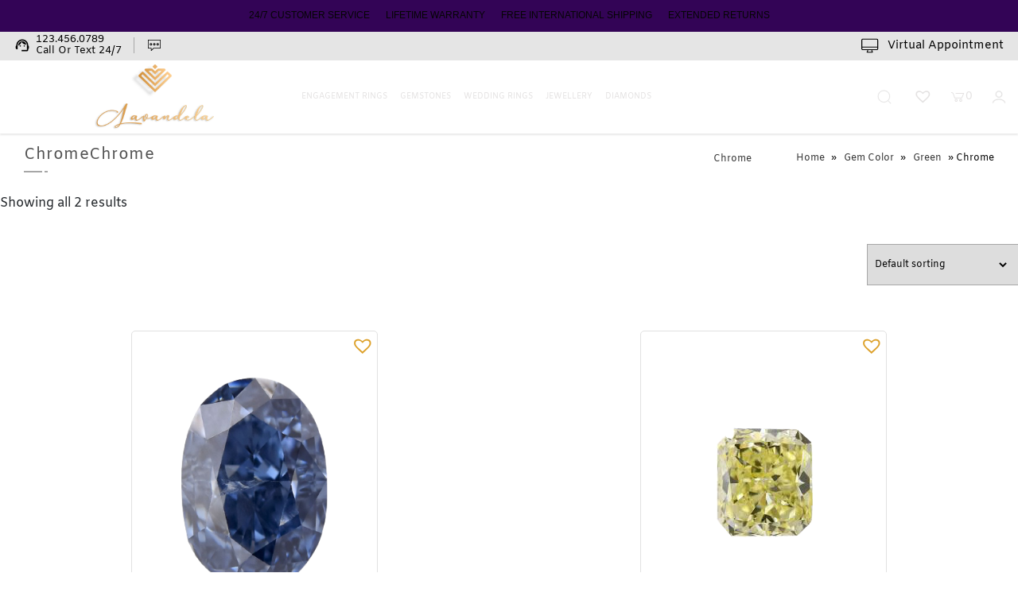

--- FILE ---
content_type: text/html; charset=UTF-8
request_url: https://testing.dexterousdmcc.com/product-category/gem-color/green/chrome/
body_size: 62917
content:
<!DOCTYPE html>
<html>
	<head>
		<meta name="viewport" content="width=device-width, initial-scale=1.0">
		<title>Chrome &#8211; Jewellery</title>
            <script type="text/javascript">
                filter_obj = Object();
                filter_obj.ajaxurl ='https://testing.dexterousdmcc.com/wp-admin/admin-ajax.php';
                filter_obj.cat_url ='https://testing.dexterousdmcc.com/index.php/product-category/';          
                filter_obj.shop_url = 'https://testing.dexterousdmcc.com/index.php/shop/';         
                filter_obj.not_required_all_select = true;            
            </script>       
            
	<script type="text/javascript">

		//	define namespaces 
		window.document.splugins = window.document.splugins || {};
		window.document.splugins.common = window.document.splugins.common || {};
		window.document.splugins.admin = window.document.splugins.admin || {};

					window.document.splugins.common.is_admin = false;
			
    	window.document.splugins.common.current_theme_key = 'themes___purple_theme';

		window.document.splugins.common.is_shop_page = false; 

		window.document.splugins.common.is_category_page = true; 

		window.document.splugins.common.is_item_page = false;

		window.document.splugins.common.is_mobile = false;
		
		window.document.splugins.common.is_tablet = false;	

	</script>
<meta name='robots' content='max-image-preview:large' />
<link rel="alternate" type="application/rss+xml" title="Jewellery &raquo; Feed" href="https://testing.dexterousdmcc.com/feed/" />
<link rel="alternate" type="application/rss+xml" title="Jewellery &raquo; Comments Feed" href="https://testing.dexterousdmcc.com/comments/feed/" />
<link rel="alternate" type="application/rss+xml" title="Jewellery &raquo; Chrome Category Feed" href="https://testing.dexterousdmcc.com/product-category/gem-color/green/chrome/feed/" />
<style id='wp-img-auto-sizes-contain-inline-css' type='text/css'>
img:is([sizes=auto i],[sizes^="auto," i]){contain-intrinsic-size:3000px 1500px}
/*# sourceURL=wp-img-auto-sizes-contain-inline-css */
</style>
<link rel='stylesheet' id='bootstrap-css' href='https://testing.dexterousdmcc.com/wp-content/themes/purple_theme/assets/css/bootstrap.min.css?ver=6.9' type='text/css' media='all' />
<link rel='stylesheet' id='sptheme-main-css' href='https://testing.dexterousdmcc.com/wp-content/themes/purple_theme/assets/css/sptheme.css?ver=6.9' type='text/css' media='all' />
<link rel='stylesheet' id='splide-core-css' href='https://testing.dexterousdmcc.com/wp-content/themes/purple_theme/assets/css/splide-core.min.css?ver=6.9' type='text/css' media='all' />
<link rel='stylesheet' id='header_style_v3-css' href='https://testing.dexterousdmcc.com/wp-content/themes/purple_theme/assets/css/templat3/header_style_v3.css?ver=6.9' type='text/css' media='all' />
<link rel='stylesheet' id='header-desktop_responsive_v3-css' href='https://testing.dexterousdmcc.com/wp-content/themes/purple_theme/assets/css/templat3/header_desktop_responsive_v3.css?ver=6.9' type='text/css' media='all' />
<link rel='stylesheet' id='theme-responsive-css' href='https://testing.dexterousdmcc.com/wp-content/themes/purple_theme/assets/css/desktop-responsive.css?ver=6.9' type='text/css' media='all' />
<link rel='stylesheet' id='ion.rangeSlider-css' href='https://testing.dexterousdmcc.com/wp-content/themes/purple_theme/assets/css/ion.rangeSlider.min.css?ver=6.9' type='text/css' media='all' />
<link rel='stylesheet' id='font-amiko_wght-css' href='https://testing.dexterousdmcc.com/wp-content/themes/purple_theme/assets/font/Amiko_wght.css?ver=6.9' type='text/css' media='all' />
<link rel='stylesheet' id='font-notoserifsc_wght-css' href='https://testing.dexterousdmcc.com/wp-content/themes/purple_theme/assets/font/NotoSerifSC_wght.css?ver=6.9' type='text/css' media='all' />
<style id='wp-emoji-styles-inline-css' type='text/css'>

	img.wp-smiley, img.emoji {
		display: inline !important;
		border: none !important;
		box-shadow: none !important;
		height: 1em !important;
		width: 1em !important;
		margin: 0 0.07em !important;
		vertical-align: -0.1em !important;
		background: none !important;
		padding: 0 !important;
	}
/*# sourceURL=wp-emoji-styles-inline-css */
</style>
<link rel='stylesheet' id='wp-block-library-css' href='https://testing.dexterousdmcc.com/wp-includes/css/dist/block-library/style.min.css?ver=6.9' type='text/css' media='all' />
<style id='global-styles-inline-css' type='text/css'>
:root{--wp--preset--aspect-ratio--square: 1;--wp--preset--aspect-ratio--4-3: 4/3;--wp--preset--aspect-ratio--3-4: 3/4;--wp--preset--aspect-ratio--3-2: 3/2;--wp--preset--aspect-ratio--2-3: 2/3;--wp--preset--aspect-ratio--16-9: 16/9;--wp--preset--aspect-ratio--9-16: 9/16;--wp--preset--color--black: #000000;--wp--preset--color--cyan-bluish-gray: #abb8c3;--wp--preset--color--white: #ffffff;--wp--preset--color--pale-pink: #f78da7;--wp--preset--color--vivid-red: #cf2e2e;--wp--preset--color--luminous-vivid-orange: #ff6900;--wp--preset--color--luminous-vivid-amber: #fcb900;--wp--preset--color--light-green-cyan: #7bdcb5;--wp--preset--color--vivid-green-cyan: #00d084;--wp--preset--color--pale-cyan-blue: #8ed1fc;--wp--preset--color--vivid-cyan-blue: #0693e3;--wp--preset--color--vivid-purple: #9b51e0;--wp--preset--color--accent: #cd2653;--wp--preset--color--primary: #000000;--wp--preset--color--secondary: #6d6d6d;--wp--preset--color--subtle-background: #dcd7ca;--wp--preset--color--background: #fff;--wp--preset--gradient--vivid-cyan-blue-to-vivid-purple: linear-gradient(135deg,rgb(6,147,227) 0%,rgb(155,81,224) 100%);--wp--preset--gradient--light-green-cyan-to-vivid-green-cyan: linear-gradient(135deg,rgb(122,220,180) 0%,rgb(0,208,130) 100%);--wp--preset--gradient--luminous-vivid-amber-to-luminous-vivid-orange: linear-gradient(135deg,rgb(252,185,0) 0%,rgb(255,105,0) 100%);--wp--preset--gradient--luminous-vivid-orange-to-vivid-red: linear-gradient(135deg,rgb(255,105,0) 0%,rgb(207,46,46) 100%);--wp--preset--gradient--very-light-gray-to-cyan-bluish-gray: linear-gradient(135deg,rgb(238,238,238) 0%,rgb(169,184,195) 100%);--wp--preset--gradient--cool-to-warm-spectrum: linear-gradient(135deg,rgb(74,234,220) 0%,rgb(151,120,209) 20%,rgb(207,42,186) 40%,rgb(238,44,130) 60%,rgb(251,105,98) 80%,rgb(254,248,76) 100%);--wp--preset--gradient--blush-light-purple: linear-gradient(135deg,rgb(255,206,236) 0%,rgb(152,150,240) 100%);--wp--preset--gradient--blush-bordeaux: linear-gradient(135deg,rgb(254,205,165) 0%,rgb(254,45,45) 50%,rgb(107,0,62) 100%);--wp--preset--gradient--luminous-dusk: linear-gradient(135deg,rgb(255,203,112) 0%,rgb(199,81,192) 50%,rgb(65,88,208) 100%);--wp--preset--gradient--pale-ocean: linear-gradient(135deg,rgb(255,245,203) 0%,rgb(182,227,212) 50%,rgb(51,167,181) 100%);--wp--preset--gradient--electric-grass: linear-gradient(135deg,rgb(202,248,128) 0%,rgb(113,206,126) 100%);--wp--preset--gradient--midnight: linear-gradient(135deg,rgb(2,3,129) 0%,rgb(40,116,252) 100%);--wp--preset--font-size--small: 18px;--wp--preset--font-size--medium: 20px;--wp--preset--font-size--large: 26.25px;--wp--preset--font-size--x-large: 42px;--wp--preset--font-size--normal: 21px;--wp--preset--font-size--larger: 32px;--wp--preset--spacing--20: 0.44rem;--wp--preset--spacing--30: 0.67rem;--wp--preset--spacing--40: 1rem;--wp--preset--spacing--50: 1.5rem;--wp--preset--spacing--60: 2.25rem;--wp--preset--spacing--70: 3.38rem;--wp--preset--spacing--80: 5.06rem;--wp--preset--shadow--natural: 6px 6px 9px rgba(0, 0, 0, 0.2);--wp--preset--shadow--deep: 12px 12px 50px rgba(0, 0, 0, 0.4);--wp--preset--shadow--sharp: 6px 6px 0px rgba(0, 0, 0, 0.2);--wp--preset--shadow--outlined: 6px 6px 0px -3px rgb(255, 255, 255), 6px 6px rgb(0, 0, 0);--wp--preset--shadow--crisp: 6px 6px 0px rgb(0, 0, 0);}:where(.is-layout-flex){gap: 0.5em;}:where(.is-layout-grid){gap: 0.5em;}body .is-layout-flex{display: flex;}.is-layout-flex{flex-wrap: wrap;align-items: center;}.is-layout-flex > :is(*, div){margin: 0;}body .is-layout-grid{display: grid;}.is-layout-grid > :is(*, div){margin: 0;}:where(.wp-block-columns.is-layout-flex){gap: 2em;}:where(.wp-block-columns.is-layout-grid){gap: 2em;}:where(.wp-block-post-template.is-layout-flex){gap: 1.25em;}:where(.wp-block-post-template.is-layout-grid){gap: 1.25em;}.has-black-color{color: var(--wp--preset--color--black) !important;}.has-cyan-bluish-gray-color{color: var(--wp--preset--color--cyan-bluish-gray) !important;}.has-white-color{color: var(--wp--preset--color--white) !important;}.has-pale-pink-color{color: var(--wp--preset--color--pale-pink) !important;}.has-vivid-red-color{color: var(--wp--preset--color--vivid-red) !important;}.has-luminous-vivid-orange-color{color: var(--wp--preset--color--luminous-vivid-orange) !important;}.has-luminous-vivid-amber-color{color: var(--wp--preset--color--luminous-vivid-amber) !important;}.has-light-green-cyan-color{color: var(--wp--preset--color--light-green-cyan) !important;}.has-vivid-green-cyan-color{color: var(--wp--preset--color--vivid-green-cyan) !important;}.has-pale-cyan-blue-color{color: var(--wp--preset--color--pale-cyan-blue) !important;}.has-vivid-cyan-blue-color{color: var(--wp--preset--color--vivid-cyan-blue) !important;}.has-vivid-purple-color{color: var(--wp--preset--color--vivid-purple) !important;}.has-black-background-color{background-color: var(--wp--preset--color--black) !important;}.has-cyan-bluish-gray-background-color{background-color: var(--wp--preset--color--cyan-bluish-gray) !important;}.has-white-background-color{background-color: var(--wp--preset--color--white) !important;}.has-pale-pink-background-color{background-color: var(--wp--preset--color--pale-pink) !important;}.has-vivid-red-background-color{background-color: var(--wp--preset--color--vivid-red) !important;}.has-luminous-vivid-orange-background-color{background-color: var(--wp--preset--color--luminous-vivid-orange) !important;}.has-luminous-vivid-amber-background-color{background-color: var(--wp--preset--color--luminous-vivid-amber) !important;}.has-light-green-cyan-background-color{background-color: var(--wp--preset--color--light-green-cyan) !important;}.has-vivid-green-cyan-background-color{background-color: var(--wp--preset--color--vivid-green-cyan) !important;}.has-pale-cyan-blue-background-color{background-color: var(--wp--preset--color--pale-cyan-blue) !important;}.has-vivid-cyan-blue-background-color{background-color: var(--wp--preset--color--vivid-cyan-blue) !important;}.has-vivid-purple-background-color{background-color: var(--wp--preset--color--vivid-purple) !important;}.has-black-border-color{border-color: var(--wp--preset--color--black) !important;}.has-cyan-bluish-gray-border-color{border-color: var(--wp--preset--color--cyan-bluish-gray) !important;}.has-white-border-color{border-color: var(--wp--preset--color--white) !important;}.has-pale-pink-border-color{border-color: var(--wp--preset--color--pale-pink) !important;}.has-vivid-red-border-color{border-color: var(--wp--preset--color--vivid-red) !important;}.has-luminous-vivid-orange-border-color{border-color: var(--wp--preset--color--luminous-vivid-orange) !important;}.has-luminous-vivid-amber-border-color{border-color: var(--wp--preset--color--luminous-vivid-amber) !important;}.has-light-green-cyan-border-color{border-color: var(--wp--preset--color--light-green-cyan) !important;}.has-vivid-green-cyan-border-color{border-color: var(--wp--preset--color--vivid-green-cyan) !important;}.has-pale-cyan-blue-border-color{border-color: var(--wp--preset--color--pale-cyan-blue) !important;}.has-vivid-cyan-blue-border-color{border-color: var(--wp--preset--color--vivid-cyan-blue) !important;}.has-vivid-purple-border-color{border-color: var(--wp--preset--color--vivid-purple) !important;}.has-vivid-cyan-blue-to-vivid-purple-gradient-background{background: var(--wp--preset--gradient--vivid-cyan-blue-to-vivid-purple) !important;}.has-light-green-cyan-to-vivid-green-cyan-gradient-background{background: var(--wp--preset--gradient--light-green-cyan-to-vivid-green-cyan) !important;}.has-luminous-vivid-amber-to-luminous-vivid-orange-gradient-background{background: var(--wp--preset--gradient--luminous-vivid-amber-to-luminous-vivid-orange) !important;}.has-luminous-vivid-orange-to-vivid-red-gradient-background{background: var(--wp--preset--gradient--luminous-vivid-orange-to-vivid-red) !important;}.has-very-light-gray-to-cyan-bluish-gray-gradient-background{background: var(--wp--preset--gradient--very-light-gray-to-cyan-bluish-gray) !important;}.has-cool-to-warm-spectrum-gradient-background{background: var(--wp--preset--gradient--cool-to-warm-spectrum) !important;}.has-blush-light-purple-gradient-background{background: var(--wp--preset--gradient--blush-light-purple) !important;}.has-blush-bordeaux-gradient-background{background: var(--wp--preset--gradient--blush-bordeaux) !important;}.has-luminous-dusk-gradient-background{background: var(--wp--preset--gradient--luminous-dusk) !important;}.has-pale-ocean-gradient-background{background: var(--wp--preset--gradient--pale-ocean) !important;}.has-electric-grass-gradient-background{background: var(--wp--preset--gradient--electric-grass) !important;}.has-midnight-gradient-background{background: var(--wp--preset--gradient--midnight) !important;}.has-small-font-size{font-size: var(--wp--preset--font-size--small) !important;}.has-medium-font-size{font-size: var(--wp--preset--font-size--medium) !important;}.has-large-font-size{font-size: var(--wp--preset--font-size--large) !important;}.has-x-large-font-size{font-size: var(--wp--preset--font-size--x-large) !important;}
/*# sourceURL=global-styles-inline-css */
</style>

<style id='classic-theme-styles-inline-css' type='text/css'>
/*! This file is auto-generated */
.wp-block-button__link{color:#fff;background-color:#32373c;border-radius:9999px;box-shadow:none;text-decoration:none;padding:calc(.667em + 2px) calc(1.333em + 2px);font-size:1.125em}.wp-block-file__button{background:#32373c;color:#fff;text-decoration:none}
/*# sourceURL=/wp-includes/css/classic-themes.min.css */
</style>
<link rel='stylesheet' id='wise_chat_libs-css' href='https://testing.dexterousdmcc.com/wp-content/plugins/wise-chat/assets/css/wise-chat-libs.min.css?v=3.1.4&#038;ver=6.9' type='text/css' media='all' />
<link rel='stylesheet' id='wise_chat_core-css' href='https://testing.dexterousdmcc.com/wp-content/plugins/wise-chat/assets/css/wise-chat.min.css?v=3.1.4&#038;ver=6.9' type='text/css' media='all' />
<link rel='stylesheet' id='woocommerce-layout-css' href='https://testing.dexterousdmcc.com/wp-content/plugins/woocommerce/assets/css/woocommerce-layout.css?ver=8.1.3' type='text/css' media='all' />
<link rel='stylesheet' id='woocommerce-smallscreen-css' href='https://testing.dexterousdmcc.com/wp-content/plugins/woocommerce/assets/css/woocommerce-smallscreen.css?ver=8.1.3' type='text/css' media='only screen and (max-width: 768px)' />
<link rel='stylesheet' id='woocommerce-general-css' href='//testing.dexterousdmcc.com/wp-content/plugins/woocommerce/assets/css/twenty-twenty.css?ver=8.1.3' type='text/css' media='all' />
<style id='woocommerce-inline-inline-css' type='text/css'>
.woocommerce form .form-row .required { visibility: visible; }
/*# sourceURL=woocommerce-inline-inline-css */
</style>
<link rel='stylesheet' id='megamenu-css' href='https://testing.dexterousdmcc.com/wp-content/uploads/maxmegamenu/style.css?ver=1e84e4' type='text/css' media='all' />
<link rel='stylesheet' id='dashicons-css' href='https://testing.dexterousdmcc.com/wp-includes/css/dashicons.min.css?ver=6.9' type='text/css' media='all' />
<link rel='preload' as='font' type='font/woff2' crossorigin='anonymous' id='tinvwl-webfont-font-css' href='https://testing.dexterousdmcc.com/wp-content/plugins/ti-woocommerce-wishlist/assets/fonts/tinvwl-webfont.woff2?ver=xu2uyi'  media='all' />
<link rel='stylesheet' id='tinvwl-webfont-css' href='https://testing.dexterousdmcc.com/wp-content/plugins/ti-woocommerce-wishlist/assets/css/webfont.min.css?ver=2.3.0' type='text/css' media='all' />
<link rel='stylesheet' id='tinvwl-css' href='https://testing.dexterousdmcc.com/wp-content/plugins/ti-woocommerce-wishlist/assets/css/public.min.css?ver=2.3.0' type='text/css' media='all' />
<link rel='stylesheet' id='twentytwenty-style-css' href='https://testing.dexterousdmcc.com/wp-content/themes/purple_theme/style.css?ver=1.0.0' type='text/css' media='all' />
<style id='twentytwenty-style-inline-css' type='text/css'>
.color-accent,.color-accent-hover:hover,.color-accent-hover:focus,:root .has-accent-color,.has-drop-cap:not(:focus):first-letter,.wp-block-button.is-style-outline,a { color: #cd2653; }blockquote,.border-color-accent,.border-color-accent-hover:hover,.border-color-accent-hover:focus { border-color: #cd2653; }button,.button,.faux-button,.wp-block-button__link,.wp-block-file .wp-block-file__button,input[type="button"],input[type="reset"],input[type="submit"],.bg-accent,.bg-accent-hover:hover,.bg-accent-hover:focus,:root .has-accent-background-color,.comment-reply-link { background-color: #cd2653; }.fill-children-accent,.fill-children-accent * { fill: #cd2653; }body,.entry-title a,:root .has-primary-color { color: #000000; }:root .has-primary-background-color { background-color: #000000; }cite,figcaption,.wp-caption-text,.post-meta,.entry-content .wp-block-archives li,.entry-content .wp-block-categories li,.entry-content .wp-block-latest-posts li,.wp-block-latest-comments__comment-date,.wp-block-latest-posts__post-date,.wp-block-embed figcaption,.wp-block-image figcaption,.wp-block-pullquote cite,.comment-metadata,.comment-respond .comment-notes,.comment-respond .logged-in-as,.pagination .dots,.entry-content hr:not(.has-background),hr.styled-separator,:root .has-secondary-color { color: #6d6d6d; }:root .has-secondary-background-color { background-color: #6d6d6d; }pre,fieldset,input,textarea,table,table *,hr { border-color: #dcd7ca; }caption,code,code,kbd,samp,.wp-block-table.is-style-stripes tbody tr:nth-child(odd),:root .has-subtle-background-background-color { background-color: #dcd7ca; }.wp-block-table.is-style-stripes { border-bottom-color: #dcd7ca; }.wp-block-latest-posts.is-grid li { border-top-color: #dcd7ca; }:root .has-subtle-background-color { color: #dcd7ca; }body:not(.overlay-header) .primary-menu > li > a,body:not(.overlay-header) .primary-menu > li > .icon,.modal-menu a,.footer-menu a, .footer-widgets a,#site-footer .wp-block-button.is-style-outline,.wp-block-pullquote:before,.singular:not(.overlay-header) .entry-header a,.archive-header a,.header-footer-group .color-accent,.header-footer-group .color-accent-hover:hover { color: #cd2653; }.social-icons a,#site-footer button:not(.toggle),#site-footer .button,#site-footer .faux-button,#site-footer .wp-block-button__link,#site-footer .wp-block-file__button,#site-footer input[type="button"],#site-footer input[type="reset"],#site-footer input[type="submit"] { background-color: #cd2653; }.header-footer-group,body:not(.overlay-header) #site-header .toggle,.menu-modal .toggle { color: #000000; }body:not(.overlay-header) .primary-menu ul { background-color: #000000; }body:not(.overlay-header) .primary-menu > li > ul:after { border-bottom-color: #000000; }body:not(.overlay-header) .primary-menu ul ul:after { border-left-color: #000000; }.site-description,body:not(.overlay-header) .toggle-inner .toggle-text,.widget .post-date,.widget .rss-date,.widget_archive li,.widget_categories li,.widget cite,.widget_pages li,.widget_meta li,.widget_nav_menu li,.powered-by-wordpress,.to-the-top,.singular .entry-header .post-meta,.singular:not(.overlay-header) .entry-header .post-meta a { color: #6d6d6d; }.header-footer-group pre,.header-footer-group fieldset,.header-footer-group input,.header-footer-group textarea,.header-footer-group table,.header-footer-group table *,.footer-nav-widgets-wrapper,#site-footer,.menu-modal nav *,.footer-widgets-outer-wrapper,.footer-top { border-color: #dcd7ca; }.header-footer-group table caption,body:not(.overlay-header) .header-inner .toggle-wrapper::before { background-color: #dcd7ca; }
/*# sourceURL=twentytwenty-style-inline-css */
</style>
<link rel='stylesheet' id='twentytwenty-print-style-css' href='https://testing.dexterousdmcc.com/wp-content/themes/twentytwenty/print.css?ver=1.0.0' type='text/css' media='print' />
<link rel='stylesheet' id='newsletter-css' href='https://testing.dexterousdmcc.com/wp-content/plugins/newsletter/style.css?ver=7.6.0' type='text/css' media='all' />
<script type="text/template" id="tmpl-variation-template">
	<div class="woocommerce-variation-description">{{{ data.variation.variation_description }}}</div>
	<div class="woocommerce-variation-price">{{{ data.variation.price_html }}}</div>
	<div class="woocommerce-variation-availability">{{{ data.variation.availability_html }}}</div>
</script>
<script type="text/template" id="tmpl-unavailable-variation-template">
	<p>Sorry, this product is unavailable. Please choose a different combination.</p>
</script>
<script src="https://testing.dexterousdmcc.com/wp-includes/js/jquery/jquery.min.js?ver=3.7.1" id="jquery-core-js"></script>
<script src="https://testing.dexterousdmcc.com/wp-includes/js/jquery/jquery-migrate.min.js?ver=3.4.1" id="jquery-migrate-js"></script>
<script src="https://testing.dexterousdmcc.com/wp-content/themes/purple_theme/assets/js/ion.rangeSlider.js?ver=6.9" id="ion.rangeSlider-js"></script>
<script src="https://testing.dexterousdmcc.com/wp-content/themes/purple_theme/assets/js/New_Drag_Drop/jquery.pep.js?ver=6.9" id="jquery-pep-js"></script>
<script src="https://testing.dexterousdmcc.com/wp-content/themes/purple_theme/assets/js/Balloon_js/jquery.mb.balloon.js?ver=6.9" id="jquery-mb-balloon-js"></script>
<script src="https://testing.dexterousdmcc.com/wp-content/themes/purple_theme/assets/js/splide.min.js?ver=6.9" id="splide-js"></script>
<script id="theme-main-js-extra">
var theme_variables = {"text_smartspeed":"","auto_autoplay":""};
//# sourceURL=theme-main-js-extra
</script>
<script src="https://testing.dexterousdmcc.com/wp-content/themes/purple_theme/assets/js/main.js?ver=6.9" id="theme-main-js"></script>
<script src="https://testing.dexterousdmcc.com/wp-content/plugins/woo-bundle-choice/asset/js/shortcode-filter.js?ver=6.9" id="shortcode-filter-js"></script>
<script src="https://testing.dexterousdmcc.com/wp-content/themes/twentytwenty/assets/js/index.js?ver=1.0.0" id="twentytwenty-js-js" async></script>
<link rel="https://api.w.org/" href="https://testing.dexterousdmcc.com/wp-json/" /><link rel="alternate" title="JSON" type="application/json" href="https://testing.dexterousdmcc.com/wp-json/wp/v2/product_cat/1133" /><link rel="EditURI" type="application/rsd+xml" title="RSD" href="https://testing.dexterousdmcc.com/xmlrpc.php?rsd" />
<meta name="generator" content="WordPress 6.9" />
<meta name="generator" content="WooCommerce 8.1.3" />
		<link rel="stylesheet" href="https://maxcdn.bootstrapcdn.com/bootstrap/4.0.0/css/bootstrap.min.css" integrity="sha384-Gn5384xqQ1aoWXA+058RXPxPg6fy4IWvTNh0E263XmFcJlSAwiGgFAW/dAiS6JXm" crossorigin="anonymous">
		<script src="https://code.jquery.com/jquery-3.6.0.js" integrity="sha256-H+K7U5CnXl1h5ywQfKtSj8PCmoN9aaq30gDh27Xc0jk=" crossorigin="anonymous"></script>
		<script src="https://cdnjs.cloudflare.com/ajax/libs/popper.js/1.12.9/umd/popper.min.js" integrity="sha384-ApNbgh9B+Y1QKtv3Rn7W3mgPxhU9K/ScQsAP7hUibX39j7fakFPskvXusvfa0b4Q" crossorigin="anonymous"></script>
		<script src="https://maxcdn.bootstrapcdn.com/bootstrap/4.0.0/js/bootstrap.min.js" integrity="sha384-JZR6Spejh4U02d8jOt6vLEHfe/JQGiRRSQQxSfFWpi1MquVdAyjUar5+76PVCmYl" crossorigin="anonymous"></script>
			

	
	<style type="text/css">
 		:root{
 			--spui-bg-primary-color:#330456;
		    --spui-bg-secondary-color:#e5e5e5;
		    --spui-bg-shade-1:#ffffff;
		    --spui-bg-shade-2:#ffffff;
		    --spui-bg-shade-3:#000000;
		    --spui-bg-shade-4:#f0f0f0;
		    --spui-bg-shade-5:#f5f5f5;
		    --spui-bg-shade-6:#fbf3f7;
		    --spui-bg-shade-7:#e0d8e9;
		    --spui-bg-shade-8:#f9f9f9;
		    --spui-bg-shade-9:#f4c7d7;
		    --spui-bg-shade-10:#f5f5f5;
		    --spui-bg-shade-11:#f5f5f5;
		    --spui-bg-shade-12:#f9f9f9;
		    --spui-bg-shade-13:#000000;
		    --spui-bg-shade-14:#dfdff9;
		    --spui-bg-shade-15:#d9d1f4;
		    --spui-bg-shade-16:#fbc974;
		    --spui-bg-shade-17:#f0f0f0;
		    --spui-bg-shade-18:#330456;

		    /*----Hover-bg-----*/
		    --spui-bg-hover-primary-color:#cda852;


		    /*----Text-color---*/
		    --spui-text-primary-color:#050505;
		    --spui-text-secondary-color:#000000;
		    --spui-text-shade-1:#e4e2e2;
		    --spui-text-shade-2:#0f0b0b;
		    --spui-text-shade-3:#fcfcfc;

		    /*----Btn-color---*/

		    --spui-btn-bg-primary-color:#dda12a;
		    --spui-btn-bg-secondary-color:#8167a2;

		     /*---Icon-color--*/

		     --spui-icon-primary-color:#000000;
		     --spui-icon-secondary-color:#dda12a;
		     --spui-icon-shade-1-color:#000000;
		     --spui-icon-shade-1-color:#000000;


		     /*----Border-color---*/
		     
		     --spui-border-primary-color:#000000;
		     --spui-border-secondary-color:#000000;
		     --spui-border-shade-1-color:#e1e1e1;
		     --spui-border-shade-2-color:#e1e1e1;
		     --spui-border-shade-3-color:#e1e1e1;
		     --spui-border-shade-4-color:#ffffff;
		     --spui-border-shade-5-color:#ff6666;
		     --spui-border-shade-6-color:#dfdff9;
		    --spui-border-shade-7-color:#000000;
		    --spui-border-shade-8-color:#f3e9d6;
		    --spui-border-shade-9-color:#a1a1a1;

		    /*----Before_background_color----*/

		    --spui-before-bg-primary-color:#000000;
		    --spui-before-bg-secondary-color:#000000;
		    --spui-before-bg-shade-1:#ffffff;
		    --spui-before-bg-shade-2:#ffffff;
		    --spui-before-bg-shade-3:#929290;
		    --spui-before-bg-shade-4:#f9f9ff;

		    --spui-headings-font-family:amiko,sans-serif;
    		--spui-subtitle-font-family:\\\\\\\\\\\\\\\'Noto Serif SC\\\\\\\\\\\\\\\', serif;
		}
			div#Login_Content_New_Section #customer_login {
		    display: none;
		    margin: 0;
		}

		div#Login_Content_New_Section #customer_login .u-column2.col-2 {
		    width: 100% !important;
		    margin: auto;
		    border: none;
		    min-width: 100%;
		}

		div#Login_Content_New_Section .woocommerce-error li {
			display: block !important;
		}
		
		#mega-menu-wrap-primary {
		    background: transparent;
		}
		#mega-menu-wrap-primary #mega-menu-primary > li.mega-menu-item > a.mega-menu-link:hover{
			background: transparent; 
		}
		#mega-menu-wrap-primary #mega-menu-primary > li.mega-menu-megamenu > ul.mega-sub-menu{
			position: fixed;

			width: 100%;
		}

		.Cart_Section:hover .dropdown-menu {
		visibility: visible;
		opacity: 1;
		transform: translate3d(0px, 22px, 0px) !important;
		display: block;
		}
		.Cart_Section .dropdown-menu .woocommerce-mini-cart__buttons .checkout {
		background: #73689a !important;
		color: #fff !important;
		}

		.Cart_Section {
		width: 48px;
		text-align: center;
		cursor: pointer;
		}
		.Cart_Section button {
		background: transparent;
		padding: 0;
		}
		.Cart_Section button::after{
		display:none;
		}
		.Cart_Section .dropdown-menu {
		transition: all 600ms ease 0s;
		border-radius: 0;
		min-width: inherit;
		transform: translate3d(0px, 50px, 0px) !important;
		left: -260px;
		width: 370px;
		display: block;
		visibility: hidden;
		opacity: 0;
		box-shadow: 0 0 10px rgb(0 0 0 / 10%);
		border: 1px solid #fafaff;
		padding: 0;
		}
		.Cart_Section .dropdown-menu .cart_list.product_list_widget {
		display: flex;
		flex-wrap: wrap;
		flex-direction: column;
		width: 100%;
		float: left;
		}
		.Cart_Section .dropdown-menu .cart_list.product_list_widget li {
		display: flex;
		flex-wrap: wrap;
		position: relative;
		width: 100%;
		padding: 10px;
		}
		.Cart_Section .dropdown-menu .cart_list.product_list_widget li .remove {
		position: absolute;
		right: 10px;
		top: 10px;
		width: auto;
		height: auto;
		}
		.Cart_Section .dropdown-menu .cart_list.product_list_widget li a {
		width: 100px;
		height: 100px;
		margin-right: 15px;
		}
		.Cart_Section .dropdown-menu .cart_list.product_list_widget li .variation {
		text-transform: uppercase;
		font-size: 0.8rem;
		line-height: 1.2rem;
		}
		.Cart_Section .dropdown-menu .cart_list.product_list_widget li .variation {
		width: 64%;
		}
		.Cart_Section .dropdown-menu .quantity {
		text-align: center !important;
		width: 100%;
		float: left;
		justify-content: center;
		}
		.Cart_Section .dropdown-menu .woocommerce-mini-cart__total.total {
		text-align: center;
		text-transform: uppercase;
		font-size: 1rem;
		line-height: 1rem;
		}
		.Cart_Section .dropdown-menu .woocommerce-mini-cart__buttons.buttons {
		width: 100%;
		display: flex;
		flex-wrap: wrap;
		justify-content: space-around;
		}
		.Cart_Section .dropdown-menu .woocommerce-mini-cart__buttons.buttons a {
		font-size: 12px !important;
		text-transform: uppercase;
		line-height: 14px;
		font-weight: 600;
		width: 49%;
		padding: 12px 0;
		color: #333;
		/*background: transparent;*/
		border-radius: 0;
		border: 1px solid #735c92;
		}
		.Cart_Section .dropdown-menu .woocommerce-mini-cart__buttons.buttons a {
		font-size: 12px !important;
		text-transform: uppercase;
		line-height: 14px;
		font-weight: 600;
		width: 49%;
		padding: 12px 0;
		color: #333;
		/*background: transparent;*/
		border-radius: 0;
		border: 1px solid #735c92;
		}

		.Cart_Section .dropdown-menu .cart_list.product_list_widget li {
		display: flex;
		flex-wrap: wrap;
		position: relative;
		width: 100%;
		padding: 10px;
		justify-content: space-between;
		}

		.Cart_Section .dropdown-menu .cart_list.product_list_widget li a .attachment-woocommerce_thumbnail.size-woocommerce_thumbnail {
		max-width: 100% !important;
		height: auto !important;
		}
	</style>
	
	<script src="https://code.jquery.com/jquery-3.6.0.min.js" integrity="sha256-/xUj+3OJU5yExlq6GSYGSHk7tPXikynS7ogEvDej/m4=" crossorigin="anonymous"></script> 

		<!-- document.sp_theme.asset_url+"/static/media -->
	<script type="text/javascript">
		document.sp_theme = document.sp_theme || {};
		document.sp_theme.asset_url = 'https://testing.dexterousdmcc.com/wp-content/themes/purple_theme';
	</script>
	<style type="text/css">
		body .Popup_Btn_Language:hover .dropdown-menu {
		    opacity: 1;
		    height: auto;
		    visibility: visible;
		}
		.woocs_auto_switcher{
			display : none !important;
		}
	</style>
		<script>document.documentElement.className = document.documentElement.className.replace( 'no-js', 'js' );</script>
		<noscript><style>.woocommerce-product-gallery{ opacity: 1 !important; }</style></noscript>
	<meta name="generator" content="Elementor 3.11.5; features: e_dom_optimization, e_optimized_assets_loading, e_optimized_css_loading, a11y_improvements, additional_custom_breakpoints; settings: css_print_method-external, google_font-enabled, font_display-swap">
<style id="custom-background-css">
body.custom-background { background-color: #fff; }
</style>
				<script type="text/javascript">
				var eo_table_view_recently_viewed = JSON.parse('[]')
			</script>
			<style>.woocommerce-cart-form__cart-item.cart_item .product-thumbnail{pointer-events:none;}</style>		<style id="wp-custom-css">
			
/* 10-06-2023 */
.single-product .woocommerce-variation-add-to-cart .button.disabled {
    opacity: 1;
}
.Botswana_sp_purple_theme_section{
    clear: both;
}

/* img.spui-size-bg-asset.img-fluid {
    display: none;
} */


/* .variations_form.cart{
	display: none;
} */

.Addinfo_Tag_One.Ring_info-change-width.spui_addintional_info.spui_ring_information ul li:nth-child(8) {
    display: none;
}
.Right_sub_menu-title p {
    line-height: 9px;
}
.Top_Section_New{	
	z-index: 1020;
  height: 40px;       
	position: relative !important;
}
.Sub_Top_menu_section{
  position: relative !important;
}

.Main_Header{     
	position: relative;  
	z-index: 1030;
}

.spui_engagement_ring_container .spui_engagment_content .add_to_cart_button , 
.spui_category_items .spui_category_inner_container .spui_category_content .spui_category_prise .add_to_cart_button
{
    display: none;
}

section#primary {
    max-width: 100%;
    padding: 0;
}
body.woocommerce {
    padding: 0;
}


body .single_add_to_cart_button.button, body .ui.button{
  padding:.375rem .75rem !important;
}
.Box_Right_Causal_TEXT p{
	margin-bottom:0;
}


@media(max-width:767px){
	.Top_Grid_Section ~ form.woocommerce-ordering{
		float:left;
	}
}

.CauSal_Box_Main_Content_one[data-reset="reset_checkbox(new Event('click'),'.checklist_pa_eo_certificate_attr')"] {
    margin-top: 2.5rem;
}

div#testimonial_re_section,.center_icon,body .Right_Flex_Div span.wishlist_products_counter_text {
    display: none !important;
}
.sp_theme_archive p.woocommerce-result-count {
    display: block !important;
}

/* .Top_Grid_Section ~ form#eo_wbc_filter ~ p.woocommerce-result-count {
    display: block;
} */


/*--Purple_coman-theme--*/

.spui_category_loop_box_iframe iframe {
    border: none;
	cursor:pointer;
}

.Earing_Gift p {
    max-width: 345px;
}
.Earing_Gift h5 {
    padding-left: 201px;
    max-width: 470px;
}

:root{
--spui-before-bg-shade-3: #dda12a;
--spui-border-shade-3-color:#e1e1e1;
}

 .spui_engagment_product_price h4 span.woocommerce-Price-amount.amount{
  color:#dda12a;
} 

.Product_Left_Wrapper_Plugin_Images#content {
    min-width: 35%;
    float: left;
    max-width: 35%;
    position: relative;
    left: 16%;
    clear: left;
}

.Product_Page_Inner_Page_Design {
    float: right;
    width: 100%;
    clear: right;
}

.Product_Page_Inner_Page_Design .Product_wrapper_Right_section div#product_description {
    justify-content: flex-end;
}

.Product_Page_Inner_Page_Design .Product_wrapper_Right_section div#product_description div#product_image_gallery {
    display: none;
}


.Product_Page_Inner_Page_Design .Product_wrapper_Right_section div#product_description .Product_right_Wrapper_Plugin_Text {
    margin-top: -33rem;
    position: relative;
}

img{
	max-width:100%;
	display:block;
	margin:auto;
}

.spui_engagement_asset_container img {
    min-height: 300px;
    max-height: 300px;
    object-fit: contain;
}



.woocommerce-product-gallery.woocommerce-product-gallery--with-images.woocommerce-product-gallery--columns-4.images {
    float: left;
    width: 100%;
    max-width: 30%;
    min-width: 30%;
    margin-bottom: 0;
    left: 20%;
}


.woocommerce-product-gallery.woocommerce-product-gallery--with-images.woocommerce-product-gallery--columns-4.images .woocommerce-product-gallery__image.flex-active-slide img {
    max-width: 100%;
    width: 454px;
    height: 454px;
    display: block;
    margin: auto;
}

.woocommerce-product-gallery.woocommerce-product-gallery--with-images.woocommerce-product-gallery--columns-4.images ol.flex-control-nav.flex-control-thumbs {
    position: relative;
    justify-content: center;
    display: flex;
    gap: 1em;
}

.woocommerce-product-gallery.woocommerce-product-gallery--with-images.woocommerce-product-gallery--columns-4.images ol.flex-control-nav.flex-control-thumbs li {
    margin: 0;
    flex: 0 1 17%;
    float: none;
    width: auto !important;
}

.woocommerce-product-gallery.woocommerce-product-gallery--with-images.woocommerce-product-gallery--columns-4.images + .Product_Page_Inner_Page_Design div#product_side_desc {
    top: -3em;
}
.spui_item_container img.attachment-woocommerce_thumbnail {
    width: 300px;
    height: 300px;
    object-fit: contain;
}

.Product_Page_Inner_Page_Design{
	margin-top:5rem;
}

.woocommerce-product-gallery.woocommerce-product-gallery--with-images.woocommerce-product-gallery--columns-4.images figure.woocommerce-product-gallery__wrapper .woocommerce-product-gallery__image img {
    max-width: 100%;
    width: 454px;
    height: 454px;
    display: block;
    margin: auto;
}

.spui_engagment_content tr:has(td>#pa_eo_metal_attr), .spui_engagment_content tr:has(#pa_eo_metal_attr) {
    display: table-row !important;
}

.imagezoomsl_zoom_container .Zoom_Rigt-sec.img-wrapper {
    width: calc(100% - 0px);
}

body .spui_view_shape_thumbnails {
    display: inherit;
}


span.onsale,
.spui_engagment_content .tinvwl-after-add-to-cart.tinvwl-loop-button-wrapper,
.spui_engagment_content .single_variation_wrap,
section.related.products .spui_engagment_product_change_color a.button.product_type_simple.add_to_cart_button.ajax_add_to_cart,
section.related.products .spui_engagment_product_change_color a.button.product_type_variable.add_to_cart_button
{
	display:none !important;
}

a#sp_table_details_popup_certificate_url {
    background: url("https://demo.woochoiceplugin.com/jewelry-demo-1/wp-content/plugins/sp_slick_tableview/asset/Diamond_Certi_Logo.png");
    min-height: 4em;
    background-repeat: no-repeat;
    background-size: contain;
    background-position: center;
}
a#sp_table_details_popup_certificate_url img {
    border: 1px solid #ccc;
    display: none;
}

/*--Darker_lighter--*/
body .imagezoomsl_zoom_container div#content .big-img-darker-lighter.sp_dark_light_asset_ring {
    position: absolute;
    left: calc(13% - 33%) !important;
    top: calc(21% - 25%) !important;
    width: calc(54% - 45%) !important;
    right: 0 !important;
}

/*---Darker-Diamond----*/
.imagezoomsl_zoom_container div#content .big-img-darker-lighter.sp_dark_light_asset_diamond{
    width: calc(58% - 53%) !important;
    left: calc(39% - 52%) !important;
    top: calc(21% - 24%) !important;
}






/*-----mobaile_User_css----*/

.Mobail_Product_Page_Deswign .sp-variations-gallery-images-slider.splide_slider_container {
    width: 100%;
	}
	body .Mobail_Product_Page_Deswign{
		margin-top:0 !important;
	}

.sp-purple-theme-mobail-item-page .Mobail_Product_Page_Deswign .product_title {
    white-space: break-spaces;
}

.sp-purple-theme-mobail-item-page a.button.wp-element-button.product_type_variable.add_to_cart_button {
    display: none;
}
.sp-purple-theme-product-mobaile-view .sp-purple-theme-sub-product-title h6 {
    white-space: normal;
}


/*---Desktop_responsive----*/
@media(max-width:1865px){
 /*---Ring---*/
    body .imagezoomsl_zoom_container div#content .big-img-darker-lighter.sp_dark_light_asset_ring{
        left: calc(13% - 33%) !important;
        width: calc(54% - 45%) !important;
    }

    /*---Diamond---*/
    .imagezoomsl_zoom_container div#content .big-img-darker-lighter.sp_dark_light_asset_diamond{
       width: calc(58% - 53%) !important;
       left: calc(50% - 50%) !important;
       top: calc(21% - 24%) !important;
       right: calc(50% - 36%) !important; 
    }
}

@media(max-width:1800px){
   /*---Ring---*/
    body .imagezoomsl_zoom_container div#content .big-img-darker-lighter.sp_dark_light_asset_ring{
        left: calc(13% - 33%) !important;
        width: calc(54% - 44%) !important;
    }
}

@media(max-width:1740px){
   /*---Ring---*/
    body .imagezoomsl_zoom_container div#content .big-img-darker-lighter.sp_dark_light_asset_ring {
        left: calc(11% - 34%) !important;
        width: calc(54% - 44%) !important;
    }
}

@media(max-width:1700px){
   /*---Diamond---*/
   .imagezoomsl_zoom_container div#content .big-img-darker-lighter.sp_dark_light_asset_diamond {
        width: calc(58% - 52%) !important;
        left: calc(50% - 50%) !important;
        top: calc(21% - 24%) !important;
        right: calc(50% - 34%) !important;
    } 
}

@media(max-width:1680px){
    /*---Ring---*/
    body .imagezoomsl_zoom_container div#content .big-img-darker-lighter.sp_dark_light_asset_ring {
        left: calc(11% - 35%) !important;
        width: calc(54% - 44%) !important;
    }
}


@media(max-width:1640px){
    /*---Ring---*/
    body .imagezoomsl_zoom_container div#content .big-img-darker-lighter.sp_dark_light_asset_ring {
        left: calc(10% - 34%) !important;
        width: calc(54% - 43%) !important;
    }
}

@media(max-width:1590px){
   /*---Ring---*/
    body .imagezoomsl_zoom_container div#content .big-img-darker-lighter.sp_dark_light_asset_ring {
        left: calc(10% - 35%) !important;
        width: calc(54% - 43%) !important;
    }
}

@media(max-width:1540px){
    /*---Diamond---*/
    .imagezoomsl_zoom_container div#content .big-img-darker-lighter.sp_dark_light_asset_diamond {
        width: calc(58% - 50%) !important;
        left: calc(50% - 50%) !important;
        top: calc(21% - 24%) !important;
        right: calc(50% - 33%) !important;
    }
}

@media(max-width:1500px){
   /*---Ring---*/
    body .imagezoomsl_zoom_container div#content .big-img-darker-lighter.sp_dark_light_asset_ring {
        left: calc(9% - 35%) !important;
        width: calc(54% - 41%) !important;
    }
}


@media(max-width:1080px){
    body .Product_Left_Wrapper_Plugin_Images{
        min-width: 50% !important;
        max-width: 50% !important;
        position: relative;
        left: calc(15% - 8%) !important;
    }
    body .Causal_Main_Content .Causal_Right_Images ul a .img-fluid{
        width: 30px  !important;
    }
    /*---Diamond---*/
    .imagezoomsl_zoom_container div#content .big-img-darker-lighter.sp_dark_light_asset_diamond {
        width: calc(58% - 50%) !important;
        left: calc(50% - 50%) !important;
        top: calc(21% - 25%) !important;
        right: calc(50% - 33%) !important;
    }

}



@media(max-width:768px){
	 /*---Ring---*/
    body .imagezoomsl_zoom_container div#content .big-img-darker-lighter.sp_dark_light_asset_ring {
        left: calc(9% - 26%) !important;
        width: calc(54% - 46%) !important;
    }
    /*---Diamond---*/
    .imagezoomsl_zoom_container div#content .big-img-darker-lighter.sp_dark_light_asset_diamond {
        width: calc(58% - 52%) !important;
        left: calc(50% - 50%) !important;
        top: calc(21% - 25%) !important;
        right: calc(50% - 39%) !important;
    }
	
	
	
    body .Product_Left_Wrapper_Plugin_Images{
        min-width: 100% !important;
        max-width: 100% !important;
        left: 0 !important;
        padding-left: 15px;
			  top: 0 !important;
    }
    .Product_wrapper_Right_section{
        /*padding: 0 15px;*/
    }
    body .woocommerce-product-gallery.woocommerce-product-gallery--with-images.woocommerce-product-gallery--columns-4.images {
        max-width: 100%;
        min-width: 100%;
        left: 0;
    }
    .coman_Procu_New_Wrapper_section{
        -webkit-box-orient: vertical;
        -webkit-box-direction: normal;
            -ms-flex-direction: column;
                flex-direction: column;
    }
    .coman_Procu_New_Wrapper_section .Product_Header_Wrapper h3::before{
        display: none !important;
    }
    .Brand_Product_Wrapper{
        margin-top: 1rem;
    }
    body .Brand_Product_Wrapper nav.woocommerce-breadcrumb{
        -webkit-box-pack: center;
            -ms-flex-pack: center;
                justify-content: center;
    }
    
body .Brand_Product_Wrapper ul {
    -webkit-box-pack: center;
        -ms-flex-pack: center;
            justify-content: center;
     }
    
    
}

@media(max-width:767px){
    .Re_design_row .cart_totals table.shop_table.shop_table_responsive tr.cart-subtotal {
        border: none  !important;
    }
	.Re_design_row .cart_totals tbody tr th, .Re_design_row .cart_totals tbody tr td{
        width: 100%;
    }
	.Cart_Image_Top_sectore img {
        max-width: 100%;
        min-width: 80px;
        max-height: 80px;
        -o-object-fit: contain;
           object-fit: contain;
    }
	body .woocommerce{
        padding: 30px 15px;
    }
}

@media(max-width:745px){
   /*---Ring---*/
    body .imagezoomsl_zoom_container div#content .big-img-darker-lighter.sp_dark_light_asset_ring {
        left: calc(9% - 27%) !important;
        width: calc(54% - 45%) !important;
    }
}

@media(max-width:700px){
     /*---Ring---*/
    body .imagezoomsl_zoom_container div#content .big-img-darker-lighter.sp_dark_light_asset_ring {
        left: calc(9% - 28%) !important;
        width: calc(55% - 46%) !important;
    }
     /*---Diamond---*/
     .imagezoomsl_zoom_container div#content .big-img-darker-lighter.sp_dark_light_asset_diamond {
        width: calc(58% - 52%) !important;
        left: calc(50% - 50%) !important;
        top: calc(21% - 25%) !important;
        right: calc(50% - 38%) !important;
    }
}


@media(max-width:675px){
    /*---Ring---*/
    body .imagezoomsl_zoom_container div#content .big-img-darker-lighter.sp_dark_light_asset_ring {
        left: calc(9% - 29%) !important;
        width: calc(54% - 44%) !important;
    }
}

@media(max-width:650px){
    /*---Ring---*/
    body .imagezoomsl_zoom_container div#content .big-img-darker-lighter.sp_dark_light_asset_ring {
        left: calc(9% - 31%) !important;
        width: calc(54% - 44%) !important;
    }
    /*---Diamond---*/
    .imagezoomsl_zoom_container div#content .big-img-darker-lighter.sp_dark_light_asset_diamond {
        width: calc(58% - 52%) !important;
        left: calc(50% - 50%) !important;
        top: calc(21% - 25%) !important;
        right: calc(50% - 36%) !important;
    }
}


@media(max-width:615px){
   /*---Ring---*/
    body .imagezoomsl_zoom_container div#content .big-img-darker-lighter.sp_dark_light_asset_ring {
        left: calc(9% - 32%) !important;
        width: calc(54% - 43%) !important;
    }

}

@media(max-width:600px){
    /*---Diamond---*/
    .imagezoomsl_zoom_container div#content .big-img-darker-lighter.sp_dark_light_asset_diamond {
        width: calc(58% - 52%) !important;
        left: calc(50% - 50%) !important;
        top: calc(21% - 25%) !important;
        right: calc(50% - 35%) !important;
    }
}

@media(max-width:590px){
     /*---Ring---*/
    body .imagezoomsl_zoom_container div#content .big-img-darker-lighter.sp_dark_light_asset_ring {
        left: calc(9% - 33%) !important;
        width: calc(54% - 43%) !important;
    }
}
@media only screen and (max-width: 575px){
body .spui_column_items {
    flex: 0 1 100%;
}
	.spui_desktop_v3_show_room_left_section p {
    max-width: 100%;
}
}
@media(max-width:550px){
    /*---Diamond---*/
    .imagezoomsl_zoom_container div#content .big-img-darker-lighter.sp_dark_light_asset_diamond {
        width: calc(58% - 52%) !important;
        left: calc(50% - 50%) !important;
        top: calc(21% - 25%) !important;
        right: calc(50% - 34%) !important;
    }
}

@media(max-width:540px){
  /*---Ring---*/
    body .imagezoomsl_zoom_container div#content .big-img-darker-lighter.sp_dark_light_asset_ring {
        left: calc(9% - 35%) !important;
        width: calc(54% - 41%) !important;
    }
}



@media(max-width:480px){

	  body .woocommerce-product-gallery.woocommerce-product-gallery--with-images.woocommerce-product-gallery--columns-4.images figure.woocommerce-product-gallery__wrapper .woocommerce-product-gallery__image img {
        width: auto;
        height: auto;
        -o-object-fit: contain;
           object-fit: contain;
    }
	
	.Product_Tag_Bottom_section_Content #additionalinfo .Additional-information_Tag .Additional_Info_Details {
        grid-template-columns: auto;
    }
    .spui_convenience_content{
        margin-top: 2rem;
    }
    body .spui_convenience_title h1{
        font-size: 5rem;
        line-height: 5rem;
    }
    body .coman_Procu_New_Wrapper_section{
        padding: 0 0px;
			 -webkit-box-orient: horizontal;
       -webkit-box-direction: normal;
           -ms-flex-direction: row;
               flex-direction: row;
    }
    body .coman_Procu_New_Wrapper_section .col-xl-6.col-lg-6.col-md-6.col-sm-4.col-12{
        flex: 0 1 100% !important;
    }
    body .coman_Procu_New_Wrapper_section .Product_Header_Wrapper h3::before{
        left: calc(24% - 0%);
        bottom: 4px;
        display: none;
    }
    body .Brand_Product_Wrapper nav.woocommerce-breadcrumb{
        -webkit-box-pack: center;
            -ms-flex-pack: center;
                justify-content: center;   
    }

    body section.related.products .col-xl-3.Custum_xl-3 {
        flex: 0 1 100%;
        max-width: 100%;
    }
    body .spui_convenience_content {
        -webkit-box-flex: 0;
            -ms-flex: 0 0 100%;
                flex: 0 0 100%;
    }
	
	 /*---Ring---*/
    body .imagezoomsl_zoom_container div#content .big-img-darker-lighter.sp_dark_light_asset_ring {
        left: calc(14% - 35%) !important;
        width: calc(54% - 43%) !important;
    }
    /*-----Diamond-----*/
    .imagezoomsl_zoom_container div#content .big-img-darker-lighter.sp_dark_light_asset_diamond {
        width: calc(58% - 52%) !important;
        left: calc(50% - 50%) !important;
        top: calc(21% - 25%) !important;
        right: calc(50% - 38%) !important;
    }
    
}

@media(max-width:470px){
   /*---Ring---*/
    body .imagezoomsl_zoom_container div#content .big-img-darker-lighter.sp_dark_light_asset_ring {
        left: calc(13% - 35%) !important;
        width: calc(54% - 44%) !important;
    }
}

@media(max-width:450px){
    /*---Ring---*/
    body .imagezoomsl_zoom_container div#content .big-img-darker-lighter.sp_dark_light_asset_ring {
        left: calc(13% - 36%) !important;
        width: calc(54% - 44%) !important;
    }
    /*----Diamond-----*/
    .imagezoomsl_zoom_container div#content .big-img-darker-lighter.sp_dark_light_asset_diamond {
        width: calc(58% - 52%) !important;
        left: calc(50% - 50%) !important;
        top: calc(21% - 25%) !important;
        right: calc(50% - 36%) !important;
    }
}


@media(max-width:425px){
    /*---Ring---*/
    body .imagezoomsl_zoom_container div#content .big-img-darker-lighter.sp_dark_light_asset_ring {
        left: calc(13% - 37%) !important;
        width: calc(54% - 43%) !important;
    }
}

@media(max-width:411px){
    /*---Ring---*/
    body .imagezoomsl_zoom_container div#content .big-img-darker-lighter.sp_dark_light_asset_ring {
        left: calc(13% - 38%) !important;
        width: calc(54% - 43%) !important;
    }
}

@media(max-width:400px){
    /*---Diamond---*/
    .imagezoomsl_zoom_container div#content .big-img-darker-lighter.sp_dark_light_asset_diamond {
        width: calc(58% - 51%) !important;
        left: calc(50% - 50%) !important;
        top: calc(21% - 25%) !important;
        right: calc(50% - 34%) !important;
    }
}

@media(max-width:393px){
	 /*---Ring---*/
    body .imagezoomsl_zoom_container div#content .big-img-darker-lighter.sp_dark_light_asset_ring {
        left: calc(13% - 39%) !important;
        width: calc(54% - 42%) !important;
    }
		
    body .spui_convenience_title h1{
        font-size: 3rem;
        line-height: 4rem;
    }
    .Prodact_Tag_Top_section .nav-tabs{
        border: 1px solid #ccc;
    }
    .Prodact_Tag_Top_section .nav-tabs .nav-item {
        margin-bottom: 0;
        flex: 0 1 100%;
        text-align: center;
    }

    .Additional_Center_daimond_Section ul{
        -webkit-box-pack: center;
            -ms-flex-pack: center;
                justify-content: center;
        margin-bottom: 1rem;
        gap: 1.5em;
    }
    body .Additional_Center_daimond_Section ul li{
        -webkit-box-flex: 0;
            -ms-flex: 0 1 40%;
                flex: 0 1 40%;
    }
    .Additional_Center_daimond_Section a .Daimond_Info{
        margin-bottom: 0;
        width: auto;
        height: auto;
    }
    .Additional_Center_daimond_Section a .Daimond_Info img.img-fluid {
        min-height: 35px;
        -o-object-fit: contain;
           object-fit: contain;
        min-width: 35px;
        max-height: 35px;
    }
    body .spui_convenience_section{
        display: none;
    }
	.sp-purple-theme-delevery-section ul li a {
        flex-wrap: nowrap !important;
        letter-spacing: 0;
        display: inherit !important;
    }

}

body .imagezoomsl_zoom_container div#content .big-img-darker-lighter.sp_dark_light_asset_ring {
    left: calc(11% - 34%) !important;
    width: calc(54% - 40%) !important;
}
/* 11-10-2023 */
body.gemfind-tool-ringbuilder .Sub_Top_menu_section p {
    font-size: 14px;
    font-family: amiko,sans-serif !important;
}
body.gemfind-tool-ringbuilder .navbar .img-fluid{
    display: block;
}
body.gemfind-tool-ringbuilder .navbar {
    min-height:90px;
}
body.gemfind-tool-ringbuilder .navbar-brand {
  height:auto;
}
body.gemfind-tool-ringbuilder .navbar-brand.logo .img-fluid {
    width: 140px !important;
}
body.gemfind-tool-ringbuilder header.Main_Header #mega-menu-wrap-primary #mega-menu-primary>li.mega-menu-item>a.mega-menu-link {
    font-family: amiko,sans-serif !important;
}
body.gemfind-tool-ringbuilder .Sub_Top_menu_section .material-icons {
    font-family: 'Material Icons' !important;
}
body.gemfind-tool-ringbuilder span.Custum_service_contents p {
    font-size: 12px !important;
    line-height: 16px;
    font-family: amiko,sans-serif !important;
}
body.gemfind-tool-ringbuilder .Footer_Section .Third_Row_Left_Section p {
    text-transform: uppercase;
    font-family: 'Noto Serif SC', serif !important;
}
body.gemfind-tool-ringbuilder .Footer_Flex_Nav ul > li a {
    font-family: amiko,sans-serif !important;
    text-transform: capitalize;
    font-size: 12px;
    letter-spacing: .5px;
    line-height: 26px;
    margin-bottom: 4px;
}
body.gemfind-tool-ringbuilder .navbar .Right_Flex_Div .Comamn_search {
    width: auto;
    flex: 0 1 5em;
}
body.gemfind-tool-ringbuilder .navbar .Right_Flex_Div .wishlist_products_counter {
    flex: 0 1 5em;
}
body.gemfind-tool-ringbuilder .navbar .Cart_Section {
    flex: 0 1 5em;
}
body.gemfind-tool-ringbuilder .navbar .Login_section {
    flex: 0 1 5em;
}
body.gemfind-tool-ringbuilder .Main_Header .navbar-collapse {
    padding: 0;
}
body.gemfind-tool-ringbuilder #sp-header #mega-menu-wrap-primary #mega-menu-primary>li.mega-menu-megamenu>ul.mega-sub-menu li.mega-menu-column>ul.mega-sub-menu>li.mega-menu-item li.mega-menu-item>a.mega-menu-link {
  font-family: amiko,sans-serif !important;
}
body.gemfind-tool-ringbuilder .Third_Row_Left_Nav div#menu-social-container ul#menu-social li a{
      font-family: amiko,sans-serif !important;
}
body.gemfind-tool-ringbuilder .Footer_Flex_Title a {
  font-family: amiko,sans-serif !important;
}
body.gemfind-tool-ringbuilder .Thired_Row_Right_Section ul a {
    font-size: 34px;
}
body.gemfind-tool-ringbuilder .Third_Fow {
    padding: 10px 0 !important;
}
body.gemfind-tool-ringbuilder .diamond-filter-title ul{
     width:auto;
}
body.gemfind-tool-ringbuilder  #sp-header #mega-menu-wrap-primary #mega-menu-primary > li.mega-menu-megamenu > ul.mega-sub-menu li.mega-menu-column > ul.mega-sub-menu > li.mega-menu-item > a.mega-menu-link {
  font-family: amiko,sans-serif !important;
}
body.gemfind-tool-ringbuilder  .Footer_Flex_Nav .menu-item-1113 a{
    line-height: 21px;
}
body.gemfind-tool-ringbuilder .Top_Section_New{
	font-family: amiko,sans-serif !important;;
}

body.gemfind-tool-ringbuilder .Sub_Top_menu_section{
	font-family: amiko,sans-serif !important;;
}
@media screen and (max-width:991px) {
body.gemfind-tool-ringbuilder .filter-advanced .leftpp {
	 margin-top:0;
    margin-left: 10px;
}
}
body.gemfind-tool-ringbuilder .Third_Row_Left_Nav div#menu-social-container ul#menu-social li, .Third_Row_Left_Nav .coman_Footer_Section ul li {
    border-left: 2px solid #e1e1e1 !important;
}		</style>
		<style type="text/css">/** Mega Menu CSS: fs **/</style>
	<link rel='stylesheet' id='gemfind-ring-jquery-ui-css' href='https://code.jquery.com/ui/1.12.1/themes/base/jquery-ui.css?ver=1.12.1' type='text/css' media='' />
<link rel='stylesheet' id='gemfind-ring-nouiSlider-css-css' href='https://cdnjs.cloudflare.com/ajax/libs/noUiSlider/10.0.0/nouislider.css?ver=6.9' type='text/css' media='all' />
</head>
	<body class="archive tax-product_cat term-chrome term-1133 custom-background wp-custom-logo wp-embed-responsive wp-theme-twentytwenty wp-child-theme-purple_theme theme-twentytwenty woocommerce woocommerce-page woocommerce-no-js mega-menu-primary mega-menu-footer mega-menu-social mega-menu-expanded tinvwl-theme-style enable-search-modal has-no-pagination showing-comments show-avatars footer-top-visible elementor-default elementor-kit-2189 wbc-sp-variations-gallery_images wbc-sp-variations-gallery_images-theme-themes___purple_theme wbc-sp-variations-swatches wbc-sp-variations-swatches-theme-themes___purple_theme">
		<div class="Top_Section_New" id="Top_Sec_New"   >
		
	<div class="container"    >
		
	<div class="row"    >
		
	<div class="coman_content_new_Top"    >
		
	<div class="First_Top_Content display" id="div1"   >
	<div id="mega-menu-wrap-expanded" class="mega-menu-wrap"><div class="mega-menu-toggle"><div class="mega-toggle-blocks-left"></div><div class="mega-toggle-blocks-center"></div><div class="mega-toggle-blocks-right"><div class='mega-toggle-block mega-menu-toggle-animated-block mega-toggle-block-0' id='mega-toggle-block-0'><button aria-label="Toggle Menu" class="mega-toggle-animated mega-toggle-animated-slider" type="button" aria-expanded="false">
                  <span class="mega-toggle-animated-box">
                    <span class="mega-toggle-animated-inner"></span>
                  </span>
                </button></div></div></div><ul id="mega-menu-expanded" class="mega-menu max-mega-menu mega-menu-horizontal mega-no-js" data-event="hover_intent" data-effect="fade_up" data-effect-speed="200" data-effect-mobile="disabled" data-effect-speed-mobile="0" data-mobile-force-width="false" data-second-click="go" data-document-click="collapse" data-vertical-behaviour="standard" data-breakpoint="768" data-unbind="true" data-mobile-state="collapse_all" data-hover-intent-timeout="300" data-hover-intent-interval="100"><li class='mega-menu-item mega-menu-item-type-custom mega-menu-item-object-custom mega-menu-item-has-children mega-menu-megamenu mega-align-bottom-left mega-menu-grid mega-menu-item-1114 theme-menu-column-6 theme-menu-depth-leaf' id='mega-menu-item-1114'><a class="mega-menu-link" href="https://testing.lavandela.com/customer-service/" aria-haspopup="true" aria-expanded="false" tabindex="0">24/7 CUSTOMER SERVICE<span class="mega-indicator"></span></a>
<ul class="mega-sub-menu">
<li class='mega-menu-row theme-menu-column-6 theme-menu-depth-leaf' id='mega-menu-1114-0'>
	<ul class="mega-sub-menu">
<li class='mega-menu-column mega-menu-columns-3-of-12 theme-menu-column-6 theme-menu-depth-leaf' id='mega-menu-1114-0-0'></li>	</ul>
</li></ul>
</li><li class='mega-menu-item mega-menu-item-type-custom mega-menu-item-object-custom mega-menu-item-has-children mega-menu-megamenu mega-align-bottom-left mega-menu-grid mega-menu-item-1115 theme-menu-column-6 theme-menu-depth-leaf' id='mega-menu-item-1115'><a class="mega-menu-link" href="https://testing.lavandela.com/lifetime-warranty/" aria-haspopup="true" aria-expanded="false" tabindex="0">LIFETIME WARRANTY<span class="mega-indicator"></span></a>
<ul class="mega-sub-menu">
<li class='mega-menu-row theme-menu-column-6 theme-menu-depth-leaf' id='mega-menu-1115-0'>
	<ul class="mega-sub-menu">
<li class='mega-menu-column mega-menu-columns-3-of-12 theme-menu-column-6 theme-menu-depth-leaf' id='mega-menu-1115-0-0'></li>	</ul>
</li></ul>
</li><li class='mega-menu-item mega-menu-item-type-custom mega-menu-item-object-custom mega-menu-item-has-children mega-menu-megamenu mega-align-bottom-left mega-menu-grid mega-menu-item-1116 theme-menu-column-6 theme-menu-depth-leaf' id='mega-menu-item-1116'><a class="mega-menu-link" href="https://testing.lavandela.com/free-shipping/" aria-haspopup="true" aria-expanded="false" tabindex="0">FREE INTERNATIONAL SHIPPING<span class="mega-indicator"></span></a>
<ul class="mega-sub-menu">
<li class='mega-menu-row theme-menu-column-6 theme-menu-depth-leaf' id='mega-menu-1116-0'>
	<ul class="mega-sub-menu">
<li class='mega-menu-column mega-menu-columns-3-of-12 theme-menu-column-6 theme-menu-depth-leaf' id='mega-menu-1116-0-0'></li>	</ul>
</li></ul>
</li><li class='mega-menu-item mega-menu-item-type-custom mega-menu-item-object-custom mega-menu-item-has-children mega-menu-megamenu mega-align-bottom-left mega-menu-grid mega-menu-item-1117 theme-menu-column-6 theme-menu-depth-leaf' id='mega-menu-item-1117'><a class="mega-menu-link" href="https://testing.lavandela.com/extended-returns/" aria-haspopup="true" aria-expanded="false" tabindex="0">EXTENDED RETURNS<span class="mega-indicator"></span></a>
<ul class="mega-sub-menu">
<li class='mega-menu-row theme-menu-column-6 theme-menu-depth-leaf' id='mega-menu-1117-0'>
	<ul class="mega-sub-menu">
<li class='mega-menu-column mega-menu-columns-3-of-12 theme-menu-column-6 theme-menu-depth-leaf' id='mega-menu-1117-0-0'></li>	</ul>
</li></ul>
</li></ul></div>	
			
</div><div class="Second_Hide_Div display" id="div2"   >
		
	<div class="Center_Flex-Syster_New"    >
		
	<div class="Title_Section_Down"    >
		
	<h2  id="sp_header_contract_25_off"  >
	25% OFF* Ends in 	
		</h2>
		
</div><div class="Countdown_Custum"    >
		
	<div class="countdown"    data-date="2028-01-01"  data-time="18:30"  >
		
			
</div><input type="hidden"     value="">
		
</div>		
</div>		
</div>		
</div>		
</div>		
</div>		
</div><div class="Sub_Top_menu_section" id="header_top_second"   >
		
	<div class="container-fluid"    >
		
	<div class="row"    >
		
	<div class="Sub_menu_content"    >
		
	<div class="Submenu_header_left_section"    >
		
	<ul class=""   >
	<li class=""   >
		
<a href="#"    >
		
	<span class="Custum_service_icon"   >
		<span class="material-icons"   >
	support_agent			
</span>		
</span><span class="Custum_service_contents"   >
		<p class="Top_contents"   >
	123.456.0789		</p><p class="Bottom_sub_title"   >
	Call or Text 24/7		</p>		
</span>		
</a></li><li class=""   >
		
<a href="#"    >
		
	
<svg path="#" class="svg-icon messages"   viewBox="0 0 20 20"  >
	<path d="M17.657,2.982H2.342c-0.234,0-0.425,0.191-0.425,0.426v10.21c0,0.234,0.191,0.426,0.425,0.426h3.404v2.553c0,0.397,0.48,0.547,0.725,0.302l2.889-2.854h8.298c0.234,0,0.426-0.191,0.426-0.426V3.408C18.083,3.174,17.892,2.982,17.657,2.982M17.232,13.192H9.185c-0.113,0-0.219,0.045-0.3,0.124l-2.289,2.262v-1.96c0-0.233-0.191-0.426-0.425-0.426H2.767V3.833h14.465V13.192z M10,7.237c-0.821,0-1.489,0.668-1.489,1.489c0,0.821,0.668,1.489,1.489,1.489c0.821,0,1.488-0.668,1.488-1.489C11.488,7.905,10.821,7.237,10,7.237 M10,9.364c-0.352,0-0.638-0.288-0.638-0.638c0-0.351,0.287-0.638,0.638-0.638c0.351,0,0.638,0.287,0.638,0.638C10.638,9.077,10.351,9.364,10,9.364 M14.254,7.237c-0.821,0-1.489,0.668-1.489,1.489c0,0.821,0.668,1.489,1.489,1.489s1.489-0.668,1.489-1.489C15.743,7.905,15.075,7.237,14.254,7.237 M14.254,9.364c-0.351,0-0.638-0.288-0.638-0.638c0-0.351,0.287-0.638,0.638-0.638c0.352,0,0.639,0.287,0.639,0.638C14.893,9.077,14.605,9.364,14.254,9.364 M5.746,7.237c-0.821,0-1.489,0.668-1.489,1.489c0,0.821,0.668,1.489,1.489,1.489c0.821,0,1.489-0.668,1.489-1.489C7.234,7.905,6.566,7.237,5.746,7.237 M5.746,9.364c-0.351,0-0.638-0.288-0.638-0.638c0-0.351,0.287-0.638,0.638-0.638c0.351,0,0.638,0.287,0.638,0.638C6.384,9.077,6.096,9.364,5.746,9.364"></path>	
			
</svg>		
</a></li></ul>		
</div><div class="Submenu_header_right_section"    >
		
	<ul class=""   >
	<li class=""   >
		
<a href="https://testing.dexterousdmcc.com/book-appoinment/"    >
		
	<span class="Right_sub_menu-icons"   >
		
<svg path="#" class="svg-icon"   viewBox="0 0 20 20"  >
	<path d="M17.237,3.056H2.93c-0.694,0-1.263,0.568-1.263,1.263v8.837c0,0.694,0.568,1.263,1.263,1.263h4.629v0.879c-0.015,0.086-0.183,0.306-0.273,0.423c-0.223,0.293-0.455,0.592-0.293,0.92c0.07,0.139,0.226,0.303,0.577,0.303h4.819c0.208,0,0.696,0,0.862-0.379c0.162-0.37-0.124-0.682-0.374-0.955c-0.089-0.097-0.231-0.252-0.268-0.328v-0.862h4.629c0.694,0,1.263-0.568,1.263-1.263V4.319C18.5,3.625,17.932,3.056,17.237,3.056 M8.053,16.102C8.232,15.862,8.4,15.597,8.4,15.309v-0.89h3.366v0.89c0,0.303,0.211,0.562,0.419,0.793H8.053z M17.658,13.156c0,0.228-0.193,0.421-0.421,0.421H2.93c-0.228,0-0.421-0.193-0.421-0.421v-1.263h15.149V13.156z M17.658,11.052H2.509V4.319c0-0.228,0.193-0.421,0.421-0.421h14.308c0.228,0,0.421,0.193,0.421,0.421V11.052z"></path>	
			
</svg>		
</span><span class="Right_sub_menu-title"   >
		<p    >
	virtual Appointment		</p>		
</span>		
</a></li></ul>		
</div>		
</div>		
</div>		
</div>		
</div><header class="Main_Header" id="sp-header"  >
		
	
<nav class="navbar navbar-light bg-light navbar-expand-lg" id="navbar_top"  >
		<button class="navbar-toggler"   data-toggle="collapse"  data-target="#mainNav"  aria-controls="mainNav"  aria-expanded="false"  aria-label="Toggle Navigation"  >
		</button>

<a href="https://testing.dexterousdmcc.com/" class="navbar-brand logo"   >
		
	
<img class="img-fluid"   src="https://testing.dexterousdmcc.com/wp-content/uploads/2023/06/logo-l.png" />		
</a><div class="navbar_right_call-icons"    >
	<ul>
			                    <li>
			                        <div class="Virtual_appoinments_icon">
			                            <a href="#" class="btn">
			                                <svg class="svg-icon" viewBox="0 0 20 20">
			                                    <path fill="none" d="M11.088,2.542c0.063-0.146,0.103-0.306,0.103-0.476c0-0.657-0.534-1.19-1.19-1.19c-0.657,0-1.19,0.533-1.19,1.19c0,0.17,0.038,0.33,0.102,0.476c-4.085,0.535-7.243,4.021-7.243,8.252c0,4.601,3.73,8.332,8.332,8.332c4.601,0,8.331-3.73,8.331-8.332C18.331,6.562,15.173,3.076,11.088,2.542z M10,1.669c0.219,0,0.396,0.177,0.396,0.396S10.219,2.462,10,2.462c-0.22,0-0.397-0.177-0.397-0.396S9.78,1.669,10,1.669z M10,18.332c-4.163,0-7.538-3.375-7.538-7.539c0-4.163,3.375-7.538,7.538-7.538c4.162,0,7.538,3.375,7.538,7.538C17.538,14.957,14.162,18.332,10,18.332z M10.386,9.26c0.002-0.018,0.011-0.034,0.011-0.053V5.24c0-0.219-0.177-0.396-0.396-0.396c-0.22,0-0.397,0.177-0.397,0.396v3.967c0,0.019,0.008,0.035,0.011,0.053c-0.689,0.173-1.201,0.792-1.201,1.534c0,0.324,0.098,0.625,0.264,0.875c-0.079,0.014-0.155,0.043-0.216,0.104l-2.244,2.244c-0.155,0.154-0.155,0.406,0,0.561s0.406,0.154,0.561,0l2.244-2.242c0.061-0.062,0.091-0.139,0.104-0.217c0.251,0.166,0.551,0.264,0.875,0.264c0.876,0,1.587-0.711,1.587-1.587C11.587,10.052,11.075,9.433,10.386,9.26z M10,11.586c-0.438,0-0.793-0.354-0.793-0.792c0-0.438,0.355-0.792,0.793-0.792c0.438,0,0.793,0.355,0.793,0.792C10.793,11.232,10.438,11.586,10,11.586z"></path>
			                                </svg>
			                            </a>
			                        </div>
			                    </li>
			                </ul>	
			
</div><div class="collapse navbar-collapse" id="mainNav"   >
	<div id="mega-menu-wrap-primary" class="mega-menu-wrap"><div class="mega-menu-toggle"><div class="mega-toggle-blocks-left"></div><div class="mega-toggle-blocks-center"></div><div class="mega-toggle-blocks-right"><div class='mega-toggle-block mega-menu-toggle-animated-block mega-toggle-block-0' id='mega-toggle-block-0'><button aria-label="Toggle Menu" class="mega-toggle-animated mega-toggle-animated-slider" type="button" aria-expanded="false">
                  <span class="mega-toggle-animated-box">
                    <span class="mega-toggle-animated-inner"></span>
                  </span>
                </button></div></div></div><ul id="mega-menu-primary" class="mega-menu max-mega-menu mega-menu-horizontal mega-no-js" data-event="hover_intent" data-effect="fade_up" data-effect-speed="200" data-effect-mobile="disabled" data-effect-speed-mobile="0" data-mobile-force-width="false" data-second-click="go" data-document-click="collapse" data-vertical-behaviour="standard" data-breakpoint="768" data-unbind="true" data-mobile-state="collapse_all" data-hover-intent-timeout="300" data-hover-intent-interval="100"><li class='mega-menu-item mega-menu-item-type-custom mega-menu-item-object-custom mega-menu-item-has-children mega-menu-megamenu mega-align-bottom-left mega-menu-grid mega-menu-item-963 theme-menu-column-6 theme-menu-depth-leaf' id='mega-menu-item-963'><a class="mega-menu-link" href="https://dxt.dexterousdmcc.com/sp-engagement-ring-guide" aria-haspopup="true" aria-expanded="false" tabindex="0">Engagement Rings<span class="mega-indicator"></span></a>
<ul class="mega-sub-menu">
<li class='mega-menu-row theme-menu-column-6 theme-menu-depth-leaf' id='mega-menu-963-0'>
	<ul class="mega-sub-menu">
<li class='mega-menu-column mega-menu-columns-2-of-12 theme-menu-column-6 theme-menu-depth-leaf' id='mega-menu-963-0-0'>
		<ul class="mega-sub-menu">
<li class='mega-menu-item mega-menu-item-type-custom mega-menu-item-object-custom mega-menu-item-has-children mega-menu-item-964 theme-menu-column-6 theme-menu-depth-1' id='mega-menu-item-964'><a class="mega-menu-link" href="#">Create Your Own<span class="mega-indicator"></span></a>
			<ul class="mega-sub-menu">
<li class='mega-menu-item mega-menu-item-type-custom mega-menu-item-object-custom mega-menu-item-965 theme-menu-column-6 theme-menu-depth-leaf' id='mega-menu-item-965'><a class="mega-menu-link" href="https://testing.dexterousdmcc.com/ringbuilder/settings/"><img class='sp_menu_image_src theme_library' src='https://testing.lavandela.com/wp-content/themes/purple_theme/assets/Images/Rings/25.png' height='32' widht='32'/>Start With A Setting</a></li><li class='mega-menu-item mega-menu-item-type-custom mega-menu-item-object-custom mega-menu-item-966 theme-menu-column-6 theme-menu-depth-leaf' id='mega-menu-item-966'><a class="mega-menu-link" href="https://testing.dexterousdmcc.com/ringbuilder/diamondlink/"><img class='sp_menu_image_src theme_library' src='https://testing.lavandela.com/wp-content/themes/purple_theme/assets/Images/Rings/4.png' height='32' widht='32'/>Start With A Diamond</a></li><li class='mega-menu-item mega-menu-item-type-custom mega-menu-item-object-custom mega-menu-item-967 theme-menu-column-6 theme-menu-depth-leaf' id='mega-menu-item-967'><a class="mega-menu-link" href="https://dxt.dexterousdmcc.com/product-category/eo_diamond_shape_cat/?EO_WBC=1&#038;BEGIN=eo_diamond_shape_cat&#038;STEP=1&#038;FIRST=&#038;SECOND=&#038;6085412e4cc9b=1"><img class='sp_menu_image_src theme_library' src='https://testing.lavandela.com/wp-content/themes/purple_theme/assets/Images/Rings/4.png' height='32' widht='32'/>Start With A Lab Diamond</a></li><li class='mega-menu-item mega-menu-item-type-custom mega-menu-item-object-custom mega-menu-item-968 theme-menu-column-6 theme-menu-depth-leaf' id='mega-menu-item-968'><a class="mega-menu-link" href="https://dxt.dexterousdmcc.com/product-category/gemstone/?EO_WBC=1&#038;BEGIN=gemstone&#038;STEP=1&#038;FIRST=&#038;SECOND=&#038;gemstonering=1"><img class='sp_menu_image_src theme_library' src='https://testing.lavandela.com/wp-content/themes/purple_theme/assets/Images/Rings/7.png' height='32' widht='32'/>Start With Gemstone</a></li>			</ul>
</li>		</ul>
</li><li class='mega-menu-column mega-menu-columns-2-of-12 theme-menu-column-6 theme-menu-depth-leaf' id='mega-menu-963-0-1'>
		<ul class="mega-sub-menu">
<li class='mega-menu-item mega-menu-item-type-custom mega-menu-item-object-custom mega-menu-item-has-children mega-menu-item-969 theme-menu-column-6 theme-menu-depth-1' id='mega-menu-item-969'><a class="mega-menu-link" href="#">Shop By Style<span class="mega-indicator"></span></a>
			<ul class="mega-sub-menu">
<li class='mega-menu-item mega-menu-item-type-custom mega-menu-item-object-custom mega-menu-item-970 theme-menu-column-6 theme-menu-depth-leaf' id='mega-menu-item-970'><a class="mega-menu-link" href="https://testing.dexterousdmcc.com/ringbuilder/settings/style/Solitaire/"><img class='sp_menu_image_src theme_library' src='https://testing.lavandela.com/wp-content/uploads/2023/03/Solitair.png' height='32' widht='32'/>Solitaire</a></li><li class='mega-menu-item mega-menu-item-type-custom mega-menu-item-object-custom mega-menu-item-971 theme-menu-column-6 theme-menu-depth-leaf' id='mega-menu-item-971'><a class="mega-menu-link" href="https://dxt.dexterousdmcc.com/#"><img class='sp_menu_image_src theme_library' src='https://testing.lavandela.com/wp-content/uploads/2023/03/Three-Stone.png' height='32' widht='32'/>Diamond Band</a></li><li class='mega-menu-item mega-menu-item-type-custom mega-menu-item-object-custom mega-menu-item-972 theme-menu-column-6 theme-menu-depth-leaf' id='mega-menu-item-972'><a class="mega-menu-link" href="https://testing.dexterousdmcc.com/ringbuilder/settings/style/Halo/"><img class='sp_menu_image_src theme_library' src='https://testing.lavandela.com/wp-content/uploads/2023/03/Halo.png' height='32' widht='32'/>Halo</a></li><li class='mega-menu-item mega-menu-item-type-custom mega-menu-item-object-custom mega-menu-item-973 theme-menu-column-6 theme-menu-depth-leaf' id='mega-menu-item-973'><a class="mega-menu-link" href="https://testing.dexterousdmcc.com/ringbuilder/settings/style/Vintage/"><img class='sp_menu_image_src theme_library' src='https://testing.lavandela.com/wp-content/uploads/2023/03/Vintage.png' height='32' widht='32'/>Vintage</a></li><li class='mega-menu-item mega-menu-item-type-custom mega-menu-item-object-custom mega-menu-item-home mega-menu-item-974 theme-menu-column-6 theme-menu-depth-leaf' id='mega-menu-item-974'><a class="mega-menu-link" href="https://testing.dexterousdmcc.com/#"><img class='sp_menu_image_src theme_library' src='https://testing.lavandela.com/wp-content/uploads/2023/03/Three-Stone.png' height='32' widht='32'/>Trilogy</a></li>			</ul>
</li>		</ul>
</li><li class='mega-menu-column mega-menu-columns-2-of-12 theme-menu-column-6 theme-menu-depth-leaf' id='mega-menu-963-0-2'>
		<ul class="mega-sub-menu">
<li class='mega-menu-item mega-menu-item-type-custom mega-menu-item-object-custom mega-menu-item-has-children mega-2-columns mega-menu-item-975 theme-menu-column-6 theme-menu-depth-1' id='mega-menu-item-975'><a class="mega-menu-link" href="#">Shop By Shape<span class="mega-indicator"></span></a>
			<ul class="mega-sub-menu">
<li class='mega-menu-item mega-menu-item-type-custom mega-menu-item-object-custom mega-menu-item-976 theme-menu-column-6 theme-menu-depth-leaf' id='mega-menu-item-976'><a class="mega-menu-link" href="https://testing.dexterousdmcc.com/ringbuilder/settings/shape/Round/"><img class='sp_menu_image_src theme_library' src='https://testing.lavandela.com/wp-content/themes/purple_theme/assets/Images/Rings/13.png' height='32' widht='32'/>Round</a></li><li class='mega-menu-item mega-menu-item-type-custom mega-menu-item-object-custom mega-menu-item-977 theme-menu-column-6 theme-menu-depth-leaf' id='mega-menu-item-977'><a class="mega-menu-link" href="https://testing.dexterousdmcc.com/ringbuilder/settings/shape/Princess/"><img class='sp_menu_image_src theme_library' src='https://testing.lavandela.com/wp-content/themes/purple_theme/assets/Images/Rings/20.png' height='32' widht='32'/>Princess</a></li><li class='mega-menu-item mega-menu-item-type-custom mega-menu-item-object-custom mega-menu-item-978 theme-menu-column-6 theme-menu-depth-leaf' id='mega-menu-item-978'><a class="mega-menu-link" href="https://testing.dexterousdmcc.com/ringbuilder/settings/shape/Pear/"><img class='sp_menu_image_src theme_library' src='https://testing.lavandela.com/wp-content/themes/purple_theme/assets/Images/Rings/21.png' height='32' widht='32'/>Pear</a></li><li class='mega-menu-item mega-menu-item-type-custom mega-menu-item-object-custom mega-menu-item-979 theme-menu-column-6 theme-menu-depth-leaf' id='mega-menu-item-979'><a class="mega-menu-link" href="https://testing.dexterousdmcc.com/ringbuilder/settings/shape/Emerald/"><img class='sp_menu_image_src theme_library' src='https://testing.lavandela.com/wp-content/themes/purple_theme/assets/Images/Rings/14.png' height='32' widht='32'/>Emerald</a></li><li class='mega-menu-item mega-menu-item-type-custom mega-menu-item-object-custom mega-menu-item-980 theme-menu-column-6 theme-menu-depth-leaf' id='mega-menu-item-980'><a class="mega-menu-link" href="https://testing.dexterousdmcc.com/ringbuilder/settings/shape/Heart/"><img class='sp_menu_image_src theme_library' src='https://testing.lavandela.com/wp-content/themes/purple_theme/assets/Images/Rings/18.png' height='32' widht='32'/>Heart</a></li><li class='mega-menu-item mega-menu-item-type-custom mega-menu-item-object-custom mega-menu-item-981 theme-menu-column-6 theme-menu-depth-leaf' id='mega-menu-item-981'><a class="mega-menu-link" href="https://testing.dexterousdmcc.com/ringbuilder/settings/shape/Cushion/"><img class='sp_menu_image_src theme_library' src='https://testing.lavandela.com/wp-content/themes/purple_theme/assets/Images/Rings/15.png' height='32' widht='32'/>Cushion</a></li><li class='mega-menu-item mega-menu-item-type-custom mega-menu-item-object-custom mega-menu-item-982 theme-menu-column-6 theme-menu-depth-leaf' id='mega-menu-item-982'><a class="mega-menu-link" href="https://testing.dexterousdmcc.com/ringbuilder/settings/shape/Oval/"><img class='sp_menu_image_src theme_library' src='https://testing.lavandela.com/wp-content/themes/purple_theme/assets/Images/Rings/16.png' height='32' widht='32'/>Oval</a></li><li class='mega-menu-item mega-menu-item-type-custom mega-menu-item-object-custom mega-menu-item-983 theme-menu-column-6 theme-menu-depth-leaf' id='mega-menu-item-983'><a class="mega-menu-link" href="https://testing.dexterousdmcc.com/ringbuilder/settings/shape/Radiant/"><img class='sp_menu_image_src theme_library' src='https://testing.lavandela.com/wp-content/themes/purple_theme/assets/Images/Rings/19.png' height='32' widht='32'/>Radiant</a></li><li class='mega-menu-item mega-menu-item-type-custom mega-menu-item-object-custom mega-menu-item-984 theme-menu-column-6 theme-menu-depth-leaf' id='mega-menu-item-984'><a class="mega-menu-link" href="https://testing.dexterousdmcc.com/ringbuilder/settings/shape/Asscher/"><img class='sp_menu_image_src theme_library' src='https://testing.lavandela.com/wp-content/themes/purple_theme/assets/Images/Rings/17.png' height='32' widht='32'/>Asscher</a></li><li class='mega-menu-item mega-menu-item-type-custom mega-menu-item-object-custom mega-menu-item-985 theme-menu-column-6 theme-menu-depth-leaf' id='mega-menu-item-985'><a class="mega-menu-link" href="https://testing.dexterousdmcc.com/ringbuilder/settings/shape/Marquise/"><img class='sp_menu_image_src theme_library' src='https://testing.lavandela.com/wp-content/themes/purple_theme/assets/Images/Rings/13.png' height='32' widht='32'/>Marquise</a></li>			</ul>
</li>		</ul>
</li><li class='mega-menu-column mega-menu-columns-2-of-12 theme-menu-column-6 theme-menu-depth-leaf' id='mega-menu-963-0-3'>
		<ul class="mega-sub-menu">
<li class='mega-menu-item mega-menu-item-type-custom mega-menu-item-object-custom mega-menu-item-has-children mega-menu-item-986 theme-menu-column-6 theme-menu-depth-1' id='mega-menu-item-986'><a class="mega-menu-link" href="https://dxt.dexterousdmcc.com/product-category/eo_setting_shape_cat/?EO_WBC=1&#038;BEGIN=eo_setting_shape_cat&#038;STEP=1&#038;FIRST=&#038;SECOND">Shop By Metal<span class="mega-indicator"></span></a>
			<ul class="mega-sub-menu">
<li class='mega-menu-item mega-menu-item-type-custom mega-menu-item-object-custom mega-menu-item-987 theme-menu-column-6 theme-menu-depth-leaf' id='mega-menu-item-987'><a class="mega-menu-link" href="https://testing.dexterousdmcc.com/ringbuilder/settings/metal/14K%20White%20Gold/"><img class='sp_menu_image_src theme_library' src='https://testing.lavandela.com/wp-content/themes/purple_theme/assets/Images/Rings/circle-1.png' height='32' widht='32'/>White Gold</a></li><li class='mega-menu-item mega-menu-item-type-custom mega-menu-item-object-custom mega-menu-item-988 theme-menu-column-6 theme-menu-depth-leaf' id='mega-menu-item-988'><a class="mega-menu-link" href="https://testing.dexterousdmcc.com/ringbuilder/settings/metal/14K%20Yellow%20Gold/"><img class='sp_menu_image_src theme_library' src='https://testing.lavandela.com/wp-content/themes/purple_theme/assets/Images/Rings/circle-2.png' height='32' widht='32'/>Yellow Gold</a></li><li class='mega-menu-item mega-menu-item-type-custom mega-menu-item-object-custom mega-menu-item-989 theme-menu-column-6 theme-menu-depth-leaf' id='mega-menu-item-989'><a class="mega-menu-link" href="https://testing.dexterousdmcc.com/ringbuilder/settings/metal/14K%20Rose%20Gold/"><img class='sp_menu_image_src theme_library' src='https://testing.lavandela.com/wp-content/themes/purple_theme/assets/Images/Rings/circle-3.png' height='32' widht='32'/>Rose Gold</a></li><li class='mega-menu-item mega-menu-item-type-custom mega-menu-item-object-custom mega-menu-item-990 theme-menu-column-6 theme-menu-depth-leaf' id='mega-menu-item-990'><a class="mega-menu-link" href="https://testing.dexterousdmcc.com/ringbuilder/settings/metal/Platinum"><img class='sp_menu_image_src theme_library' src='https://testing.lavandela.com/wp-content/themes/purple_theme/assets/Images/Rings/circle-1.png' height='32' widht='32'/>Platinum</a></li>			</ul>
</li>		</ul>
</li><li class='mega-menu-column mega-menu-columns-4-of-12 theme-menu-column-6 theme-menu-depth-leaf' id='mega-menu-963-0-4'>
		<ul class="mega-sub-menu">
<li class='mega-menu-item mega-menu-item-type-widget widget_media_image mega-menu-item-media_image-2 theme-menu-column-6 theme-menu-depth-1' id='mega-menu-item-media_image-2'><img width="1920" height="700" src="https://testing.dexterousdmcc.com/wp-content/uploads/2023/02/slider51.jpg" class="image wp-image-1123  attachment-full size-full" alt="" style="max-width: 100%; height: auto;" decoding="async" fetchpriority="high" srcset="https://testing.dexterousdmcc.com/wp-content/uploads/2023/02/slider51.jpg 1920w, https://testing.dexterousdmcc.com/wp-content/uploads/2023/02/slider51-600x219.jpg 600w, https://testing.dexterousdmcc.com/wp-content/uploads/2023/02/slider51-300x109.jpg 300w, https://testing.dexterousdmcc.com/wp-content/uploads/2023/02/slider51-1024x373.jpg 1024w, https://testing.dexterousdmcc.com/wp-content/uploads/2023/02/slider51-768x280.jpg 768w, https://testing.dexterousdmcc.com/wp-content/uploads/2023/02/slider51-1536x560.jpg 1536w, https://testing.dexterousdmcc.com/wp-content/uploads/2023/02/slider51-1200x438.jpg 1200w" sizes="(max-width: 1920px) 100vw, 1920px" /></li>		</ul>
</li>	</ul>
</li></ul>
</li><li class='mega-menu-item mega-menu-item-type-custom mega-menu-item-object-custom mega-menu-item-has-children mega-menu-megamenu mega-align-bottom-left mega-menu-grid mega-menu-item-991 theme-menu-column-6 theme-menu-depth-leaf' id='mega-menu-item-991'><a class="mega-menu-link" href="#" aria-haspopup="true" aria-expanded="false" tabindex="0">Gemstones<span class="mega-indicator"></span></a>
<ul class="mega-sub-menu">
<li class='mega-menu-row theme-menu-column-6 theme-menu-depth-leaf' id='mega-menu-991-0'>
	<ul class="mega-sub-menu">
<li class='mega-menu-column mega-menu-columns-2-of-12 theme-menu-column-6 theme-menu-depth-leaf' id='mega-menu-991-0-0'>
		<ul class="mega-sub-menu">
<li class='mega-menu-item mega-menu-item-type-custom mega-menu-item-object-custom mega-menu-item-has-children mega-menu-item-992 theme-menu-column-6 theme-menu-depth-1' id='mega-menu-item-992'><a class="mega-menu-link" href="#">Create Your Own<span class="mega-indicator"></span></a>
			<ul class="mega-sub-menu">
<li class='mega-menu-item mega-menu-item-type-custom mega-menu-item-object-custom mega-menu-item-993 theme-menu-column-6 theme-menu-depth-leaf' id='mega-menu-item-993'><a class="mega-menu-link" href="https://dxt.dexterousdmcc.com/product-category/gemstone-ring/?EO_WBC=1&#038;BEGIN=gemstone-ring&#038;STEP=1&#038;FIRST=&#038;SECOND=&#038;gemstonering=1"><img class='sp_menu_image_src theme_library' src='https://testing.lavandela.com/wp-content/themes/purple_theme/assets/Images/Rings/5.png' height='32' widht='32'/>Start With A Setting</a></li><li class='mega-menu-item mega-menu-item-type-custom mega-menu-item-object-custom mega-menu-item-994 theme-menu-column-6 theme-menu-depth-leaf' id='mega-menu-item-994'><a class="mega-menu-link" href="https://dxt.dexterousdmcc.com/product-category/gemstone/?EO_WBC=1&#038;BEGIN=gemstone&#038;STEP=1&#038;FIRST=&#038;SECOND=&#038;gemstonering=1"><img class='sp_menu_image_src theme_library' src='https://testing.lavandela.com/wp-content/themes/purple_theme/assets/Images/Rings/7.png' height='32' widht='32'/>Start with a Gemstone</a></li><li class='mega-menu-item mega-menu-item-type-custom mega-menu-item-object-custom mega-menu-item-995 theme-menu-column-6 theme-menu-depth-leaf' id='mega-menu-item-995'><a class="mega-menu-link" href="https://dxt.dexterousdmcc.com/#"><img class='sp_menu_image_src theme_library' src='https://testing.lavandela.com/wp-content/themes/purple_theme/assets/Images/Rings/8.png' height='32' widht='32'/>Sapphire</a></li><li class='mega-menu-item mega-menu-item-type-custom mega-menu-item-object-custom mega-menu-item-996 theme-menu-column-6 theme-menu-depth-leaf' id='mega-menu-item-996'><a class="mega-menu-link" href="https://dxt.dexterousdmcc.com/#"><img class='sp_menu_image_src theme_library' src='https://testing.lavandela.com/wp-content/themes/purple_theme/assets/Images/Rings/9.png' height='32' widht='32'/>Emerald</a></li><li class='mega-menu-item mega-menu-item-type-custom mega-menu-item-object-custom mega-menu-item-997 theme-menu-column-6 theme-menu-depth-leaf' id='mega-menu-item-997'><a class="mega-menu-link" href="https://dxt.dexterousdmcc.com/#"><img class='sp_menu_image_src theme_library' src='https://testing.lavandela.com/wp-content/themes/purple_theme/assets/Images/Rings/22.png' height='32' widht='32'/>Moissanite</a></li><li class='mega-menu-item mega-menu-item-type-custom mega-menu-item-object-custom mega-menu-item-998 theme-menu-column-6 theme-menu-depth-leaf' id='mega-menu-item-998'><a class="mega-menu-link" href="https://dxt.dexterousdmcc.com/#"><img class='sp_menu_image_src theme_library' src='https://testing.lavandela.com/wp-content/themes/purple_theme/assets/Images/Rings/10.png' height='32' widht='32'/>Aquamarine</a></li><li class='mega-menu-item mega-menu-item-type-custom mega-menu-item-object-custom mega-menu-item-999 theme-menu-column-6 theme-menu-depth-leaf' id='mega-menu-item-999'><a class="mega-menu-link" href="https://dxt.dexterousdmcc.com/#"><img class='sp_menu_image_src theme_library' src='https://testing.lavandela.com/wp-content/themes/purple_theme/assets/Images/Rings/10.png' height='32' widht='32'/>Morganite</a></li>			</ul>
</li>		</ul>
</li><li class='mega-menu-column mega-menu-columns-2-of-12 theme-menu-column-6 theme-menu-depth-leaf' id='mega-menu-991-0-1'>
		<ul class="mega-sub-menu">
<li class='mega-menu-item mega-menu-item-type-custom mega-menu-item-object-custom mega-menu-item-has-children mega-menu-item-1000 theme-menu-column-6 theme-menu-depth-1' id='mega-menu-item-1000'><a class="mega-menu-link" href="#">SHOP BY COLOR<span class="mega-indicator"></span></a>
			<ul class="mega-sub-menu">
<li class='mega-menu-item mega-menu-item-type-custom mega-menu-item-object-custom mega-menu-item-1001 theme-menu-column-6 theme-menu-depth-leaf' id='mega-menu-item-1001'><a class="mega-menu-link" href="#"><img class='sp_menu_image_src theme_library' src='https://testing.lavandela.com/wp-content/themes/purple_theme/assets/Images/Rings/s4.png' height='32' widht='32'/>Blue</a></li><li class='mega-menu-item mega-menu-item-type-custom mega-menu-item-object-custom mega-menu-item-1002 theme-menu-column-6 theme-menu-depth-leaf' id='mega-menu-item-1002'><a class="mega-menu-link" href="#"><img class='sp_menu_image_src theme_library' src='https://testing.lavandela.com/wp-content/themes/purple_theme/assets/Images/Rings/s5.png' height='32' widht='32'/>Teal</a></li><li class='mega-menu-item mega-menu-item-type-custom mega-menu-item-object-custom mega-menu-item-1003 theme-menu-column-6 theme-menu-depth-leaf' id='mega-menu-item-1003'><a class="mega-menu-link" href="#"><img class='sp_menu_image_src theme_library' src='https://testing.lavandela.com/wp-content/themes/purple_theme/assets/Images/Rings/s6.png' height='32' widht='32'/>Peach</a></li><li class='mega-menu-item mega-menu-item-type-custom mega-menu-item-object-custom mega-menu-item-1004 theme-menu-column-6 theme-menu-depth-leaf' id='mega-menu-item-1004'><a class="mega-menu-link" href="#"><img class='sp_menu_image_src theme_library' src='https://testing.lavandela.com/wp-content/themes/purple_theme/assets/Images/Rings/s7.png' height='32' widht='32'/>Purple</a></li><li class='mega-menu-item mega-menu-item-type-custom mega-menu-item-object-custom mega-menu-item-1005 theme-menu-column-6 theme-menu-depth-leaf' id='mega-menu-item-1005'><a class="mega-menu-link" href="#"><img class='sp_menu_image_src theme_library' src='https://testing.lavandela.com/wp-content/themes/purple_theme/assets/Images/Rings/s4.png' height='32' widht='32'/>Pink</a></li>			</ul>
</li>		</ul>
</li><li class='mega-menu-column mega-menu-columns-2-of-12 theme-menu-column-6 theme-menu-depth-leaf' id='mega-menu-991-0-2'>
		<ul class="mega-sub-menu">
<li class='mega-menu-item mega-menu-item-type-custom mega-menu-item-object-custom mega-menu-item-has-children mega-menu-item-1006 theme-menu-column-6 theme-menu-depth-1' id='mega-menu-item-1006'><a class="mega-menu-link" href="#">Bespoke Design<span class="mega-indicator"></span></a>
			<ul class="mega-sub-menu">
<li class='mega-menu-item mega-menu-item-type-custom mega-menu-item-object-custom mega-menu-item-1007 theme-menu-column-6 theme-menu-depth-leaf' id='mega-menu-item-1007'><a class="mega-menu-link" href="https://testing.lavandela.com/product-category/gemstone-earring/?EO_WBC=1&#038;BEGIN=gemstone-earring&#038;STEP=1&#038;FIRST=&#038;SECOND=&#038;gemstoneearring=1">Gemstone Earrings</a></li><li class='mega-menu-item mega-menu-item-type-custom mega-menu-item-object-custom mega-menu-item-1008 theme-menu-column-6 theme-menu-depth-leaf' id='mega-menu-item-1008'><a class="mega-menu-link" href="https://testing.lavandela.com/product-category/gemstone-bracelet/?EO_WBC=1&#038;BEGIN=gemstone-bracelet&#038;STEP=1&#038;FIRST=&#038;SECOND=&#038;gemstonebracelet=1">Gemstone Bracelets</a></li><li class='mega-menu-item mega-menu-item-type-custom mega-menu-item-object-custom mega-menu-item-1009 theme-menu-column-6 theme-menu-depth-leaf' id='mega-menu-item-1009'><a class="mega-menu-link" href="https://testing.lavandela.com/product-category/gemstone-bangle/?EO_WBC=1&#038;BEGIN=gemstone-bangle&#038;STEP=1&#038;FIRST=&#038;SECOND=&#038;gemstonebangle=1">Gemstone Bangle</a></li><li class='mega-menu-item mega-menu-item-type-custom mega-menu-item-object-custom mega-menu-item-1010 theme-menu-column-6 theme-menu-depth-leaf' id='mega-menu-item-1010'><a class="mega-menu-link" href="https://testing.lavandela.com/product-category/gemstone-pendant/?EO_WBC=1&#038;BEGIN=gemstone-pendant&#038;STEP=1&#038;FIRST=&#038;SECOND=&#038;gemstonependant=1">Gemstone pendant</a></li><li class='mega-menu-item mega-menu-item-type-custom mega-menu-item-object-custom mega-menu-item-1011 theme-menu-column-6 theme-menu-depth-leaf' id='mega-menu-item-1011'><a class="mega-menu-link" href="https://testing.lavandela.com/#">Gemstone Necklaces</a></li>			</ul>
</li>		</ul>
</li><li class='mega-menu-column mega-menu-columns-6-of-12 theme-menu-column-6 theme-menu-depth-leaf' id='mega-menu-991-0-3'>
		<ul class="mega-sub-menu">
<li class='mega-menu-item mega-menu-item-type-widget widget_media_image mega-menu-item-media_image-3 theme-menu-column-6 theme-menu-depth-1' id='mega-menu-item-media_image-3'><img width="300" height="109" src="https://testing.dexterousdmcc.com/wp-content/uploads/2023/02/slider52-300x109.jpg" class="image wp-image-1124  attachment-medium size-medium" alt="" style="max-width: 100%; height: auto;" decoding="async" srcset="https://testing.dexterousdmcc.com/wp-content/uploads/2023/02/slider52-300x109.jpg 300w, https://testing.dexterousdmcc.com/wp-content/uploads/2023/02/slider52-600x219.jpg 600w, https://testing.dexterousdmcc.com/wp-content/uploads/2023/02/slider52-1024x373.jpg 1024w, https://testing.dexterousdmcc.com/wp-content/uploads/2023/02/slider52-768x280.jpg 768w, https://testing.dexterousdmcc.com/wp-content/uploads/2023/02/slider52-1536x560.jpg 1536w, https://testing.dexterousdmcc.com/wp-content/uploads/2023/02/slider52-1200x438.jpg 1200w, https://testing.dexterousdmcc.com/wp-content/uploads/2023/02/slider52.jpg 1920w" sizes="(max-width: 300px) 100vw, 300px" /></li>		</ul>
</li>	</ul>
</li></ul>
</li><li class='mega-menu-item mega-menu-item-type-custom mega-menu-item-object-custom mega-menu-item-has-children mega-menu-megamenu mega-align-bottom-left mega-menu-grid mega-menu-item-1012 theme-menu-column-6 theme-menu-depth-leaf' id='mega-menu-item-1012'><a class="mega-menu-link" href="https://dxt.dexterousdmcc.com/sp-wedding-ring-guid" aria-haspopup="true" aria-expanded="false" tabindex="0">Wedding Rings<span class="mega-indicator"></span></a>
<ul class="mega-sub-menu">
<li class='mega-menu-row theme-menu-column-6 theme-menu-depth-leaf' id='mega-menu-1012-0'>
	<ul class="mega-sub-menu">
<li class='mega-menu-column mega-menu-columns-2-of-12 theme-menu-column-6 theme-menu-depth-leaf' id='mega-menu-1012-0-0'>
		<ul class="mega-sub-menu">
<li class='mega-menu-item mega-menu-item-type-custom mega-menu-item-object-custom mega-menu-item-has-children mega-menu-item-1013 theme-menu-column-6 theme-menu-depth-1' id='mega-menu-item-1013'><a class="mega-menu-link" href="#">WOMEN<span class="mega-indicator"></span></a>
			<ul class="mega-sub-menu">
<li class='mega-menu-item mega-menu-item-type-custom mega-menu-item-object-custom mega-menu-item-1014 theme-menu-column-6 theme-menu-depth-leaf' id='mega-menu-item-1014'><a class="mega-menu-link" href="https://dxt.dexterousdmcc.com/product-category/womens-wedding-rings/"><img class='sp_menu_image_src theme_library' src='https://testing.lavandela.com/wp-content/themes/purple_theme/assets/Images/Rings/25.png' height='32' widht='32'/>Women's Wedding Rings</a></li><li class='mega-menu-item mega-menu-item-type-custom mega-menu-item-object-custom mega-menu-item-1015 theme-menu-column-6 theme-menu-depth-leaf' id='mega-menu-item-1015'><a class="mega-menu-link" href="https://dxt.dexterousdmcc.com/product-category/diamond-rings/"><img class='sp_menu_image_src theme_library' src='https://testing.lavandela.com/wp-content/themes/purple_theme/assets/Images/Rings/27.png' height='32' widht='32'/>Diamond Rings</a></li><li class='mega-menu-item mega-menu-item-type-custom mega-menu-item-object-custom mega-menu-item-1016 theme-menu-column-6 theme-menu-depth-leaf' id='mega-menu-item-1016'><a class="mega-menu-link" href="https://dxt.dexterousdmcc.com/product-category/eternity-rings/"><img class='sp_menu_image_src theme_library' src='https://testing.lavandela.com/wp-content/themes/purple_theme/assets/Images/Rings/28.png' height='32' widht='32'/>Eternity Rings</a></li><li class='mega-menu-item mega-menu-item-type-custom mega-menu-item-object-custom mega-menu-item-1017 theme-menu-column-6 theme-menu-depth-leaf' id='mega-menu-item-1017'><a class="mega-menu-link" href="https://dxt.dexterousdmcc.com/product-category/stackable-rings/"><img class='sp_menu_image_src theme_library' src='https://testing.lavandela.com/wp-content/themes/purple_theme/assets/Images/Rings/5.png' height='32' widht='32'/>Stackable Rings</a></li><li class='mega-menu-item mega-menu-item-type-custom mega-menu-item-object-custom mega-menu-item-1018 theme-menu-column-6 theme-menu-depth-leaf' id='mega-menu-item-1018'><a class="mega-menu-link" href="https://dxt.dexterousdmcc.com/product-category/anniversary-rings/"><img class='sp_menu_image_src theme_library' src='https://testing.lavandela.com/wp-content/themes/purple_theme/assets/Images/Rings/26.png' height='32' widht='32'/>Anniversary Rings</a></li><li class='mega-menu-item mega-menu-item-type-custom mega-menu-item-object-custom mega-menu-item-1019 theme-menu-column-6 theme-menu-depth-leaf' id='mega-menu-item-1019'><a class="mega-menu-link" href="https://dxt.dexterousdmcc.com/product-category/find-my-matching-wedding-ring/"><img class='sp_menu_image_src theme_library' src='https://testing.lavandela.com/wp-content/themes/purple_theme/assets/Images/Rings/24.png' height='32' widht='32'/>Find My Matching Wedding Ring</a></li><li class='mega-menu-item mega-menu-item-type-custom mega-menu-item-object-custom mega-menu-item-1020 theme-menu-column-6 theme-menu-depth-leaf' id='mega-menu-item-1020'><a class="mega-menu-link" href="https://dxt.dexterousdmcc.com/sp-top-ten"><img class='sp_menu_image_src theme_library' src='https://testing.lavandela.com/wp-content/themes/purple_theme/assets/Images/Rings/23.png' height='32' widht='32'/>Top Ten</a></li>			</ul>
</li>		</ul>
</li><li class='mega-menu-column mega-menu-columns-2-of-12 theme-menu-column-6 theme-menu-depth-leaf' id='mega-menu-1012-0-1'>
		<ul class="mega-sub-menu">
<li class='mega-menu-item mega-menu-item-type-custom mega-menu-item-object-custom mega-menu-item-has-children mega-menu-item-1021 theme-menu-column-6 theme-menu-depth-1' id='mega-menu-item-1021'><a class="mega-menu-link" href="#">SHOP BY METAL<span class="mega-indicator"></span></a>
			<ul class="mega-sub-menu">
<li class='mega-menu-item mega-menu-item-type-custom mega-menu-item-object-custom mega-menu-item-1022 theme-menu-column-6 theme-menu-depth-leaf' id='mega-menu-item-1022'><a class="mega-menu-link" href="https://testing.lavandela.com/product-category/womens-wedding-rings,mens-wedding-rings/?ATT_LINK=platinum"><img class='sp_menu_image_src theme_library' src='https://testing.lavandela.com/wp-content/themes/purple_theme/assets/Images/Rings/circle-1.png' height='32' widht='32'/>Platinum</a></li><li class='mega-menu-item mega-menu-item-type-custom mega-menu-item-object-custom mega-menu-item-1023 theme-menu-column-6 theme-menu-depth-leaf' id='mega-menu-item-1023'><a class="mega-menu-link" href="https://testing.lavandela.com/product-category/womens-wedding-rings,mens-wedding-rings/?ATT_LINK=14k-white-gold"><img class='sp_menu_image_src theme_library' src='https://testing.lavandela.com/wp-content/themes/purple_theme/assets/Images/Rings/circle-1.png' height='32' widht='32'/>White Gold</a></li><li class='mega-menu-item mega-menu-item-type-custom mega-menu-item-object-custom mega-menu-item-1024 theme-menu-column-6 theme-menu-depth-leaf' id='mega-menu-item-1024'><a class="mega-menu-link" href="https://testing.lavandela.com/product-category/womens-wedding-rings,mens-wedding-rings/?ATT_LINK=14k-yellow-gold"><img class='sp_menu_image_src theme_library' src='https://testing.lavandela.com/wp-content/themes/purple_theme/assets/Images/Rings/circle-2.png' height='32' widht='32'/>Yellow Gold</a></li><li class='mega-menu-item mega-menu-item-type-custom mega-menu-item-object-custom mega-menu-item-1025 theme-menu-column-6 theme-menu-depth-leaf' id='mega-menu-item-1025'><a class="mega-menu-link" href="https://testing.lavandela.com/product-category/womens-wedding-rings,mens-wedding-rings/?ATT_LINK=14k-rose-gold"><img class='sp_menu_image_src theme_library' src='https://testing.lavandela.com/wp-content/themes/purple_theme/assets/Images/Rings/circle-3.png' height='32' widht='32'/>Rose Gold</a></li>			</ul>
</li>		</ul>
</li><li class='mega-menu-column mega-menu-columns-2-of-12 theme-menu-column-6 theme-menu-depth-leaf' id='mega-menu-1012-0-2'>
		<ul class="mega-sub-menu">
<li class='mega-menu-item mega-menu-item-type-custom mega-menu-item-object-custom mega-menu-item-has-children mega-menu-item-1026 theme-menu-column-6 theme-menu-depth-1' id='mega-menu-item-1026'><a class="mega-menu-link" href="#">MEN<span class="mega-indicator"></span></a>
			<ul class="mega-sub-menu">
<li class='mega-menu-item mega-menu-item-type-custom mega-menu-item-object-custom mega-menu-item-1027 theme-menu-column-6 theme-menu-depth-leaf' id='mega-menu-item-1027'><a class="mega-menu-link" href="https://testing.lavandela.com/product-category/mens-wedding-rings/"><img class='sp_menu_image_src theme_library' src='https://testing.lavandela.com/wp-content/themes/purple_theme/assets/Images/Rings/5.png' height='32' widht='32'/>Men's Wedding Rings</a></li><li class='mega-menu-item mega-menu-item-type-custom mega-menu-item-object-custom mega-menu-item-1028 theme-menu-column-6 theme-menu-depth-leaf' id='mega-menu-item-1028'><a class="mega-menu-link" href="https://testing.lavandela.com/sp-custom_ring"><img class='sp_menu_image_src theme_library' src='https://testing.lavandela.com/wp-content/themes/purple_theme/assets/Images/Rings/26.png' height='32' widht='32'/>Customize Your Own Ring</a></li><li class='mega-menu-item mega-menu-item-type-custom mega-menu-item-object-custom mega-menu-item-1029 theme-menu-column-6 theme-menu-depth-leaf' id='mega-menu-item-1029'><a class="mega-menu-link" href="https://testing.lavandela.com/product-category/classic-rings/"><img class='sp_menu_image_src theme_library' src='https://testing.lavandela.com/wp-content/themes/purple_theme/assets/Images/Rings/23.png' height='32' widht='32'/>Classic Rings</a></li><li class='mega-menu-item mega-menu-item-type-custom mega-menu-item-object-custom mega-menu-item-1030 theme-menu-column-6 theme-menu-depth-leaf' id='mega-menu-item-1030'><a class="mega-menu-link" href="https://testing.lavandela.com/product-category/matte-rings/"><img class='sp_menu_image_src theme_library' src='https://testing.lavandela.com/wp-content/themes/purple_theme/assets/Images/Rings/25.png' height='32' widht='32'/>Matte Rings</a></li><li class='mega-menu-item mega-menu-item-type-custom mega-menu-item-object-custom mega-menu-item-1031 theme-menu-column-6 theme-menu-depth-leaf' id='mega-menu-item-1031'><a class="mega-menu-link" href="https://testing.lavandela.com/sp-diamond-education-guide"><img class='sp_menu_image_src theme_library' src='https://testing.lavandela.com/wp-content/themes/purple_theme/assets/Images/Rings/28.png' height='32' widht='32'/>Diamonds & Gemstones</a></li><li class='mega-menu-item mega-menu-item-type-custom mega-menu-item-object-custom mega-menu-item-1032 theme-menu-column-6 theme-menu-depth-leaf' id='mega-menu-item-1032'><a class="mega-menu-link" href="https://testing.lavandela.com/#"><img class='sp_menu_image_src theme_library' src='https://testing.lavandela.com/wp-content/themes/purple_theme/assets/Images/Rings/25.png' height='32' widht='32'/>Top Ten</a></li>			</ul>
</li>		</ul>
</li><li class='mega-menu-column mega-menu-columns-2-of-12 theme-menu-column-6 theme-menu-depth-leaf' id='mega-menu-1012-0-3'>
		<ul class="mega-sub-menu">
<li class='mega-menu-item mega-menu-item-type-custom mega-menu-item-object-custom mega-menu-item-has-children mega-menu-item-1033 theme-menu-column-6 theme-menu-depth-1' id='mega-menu-item-1033'><a class="mega-menu-link" href="#">Diamond Jewelry<span class="mega-indicator"></span></a>
			<ul class="mega-sub-menu">
<li class='mega-menu-item mega-menu-item-type-custom mega-menu-item-object-custom mega-menu-item-1034 theme-menu-column-6 theme-menu-depth-leaf' id='mega-menu-item-1034'><a class="mega-menu-link" href="#"><img class='sp_menu_image_src theme_library' src='https://testing.lavandela.com/wp-content/themes/purple_theme/assets/Images/Rings/33.png' height='32' widht='32'/>Diamond Studs</a></li><li class='mega-menu-item mega-menu-item-type-custom mega-menu-item-object-custom mega-menu-item-1035 theme-menu-column-6 theme-menu-depth-leaf' id='mega-menu-item-1035'><a class="mega-menu-link" href="#"><img class='sp_menu_image_src theme_library' src='https://testing.lavandela.com/wp-content/themes/purple_theme/assets/Images/Rings/31.png' height='32' widht='32'/>Diamond Pendants</a></li><li class='mega-menu-item mega-menu-item-type-custom mega-menu-item-object-custom mega-menu-item-1036 theme-menu-column-6 theme-menu-depth-leaf' id='mega-menu-item-1036'><a class="mega-menu-link" href="#"><img class='sp_menu_image_src theme_library' src='https://testing.lavandela.com/wp-content/themes/purple_theme/assets/Images/Rings/39.png' height='32' widht='32'/>Tennis Bracelets</a></li>			</ul>
</li><li class='mega-menu-item mega-menu-item-type-custom mega-menu-item-object-custom mega-menu-item-has-children mega-menu-item-1037 theme-menu-column-6 theme-menu-depth-1' id='mega-menu-item-1037'><a class="mega-menu-link" href="#">Anniversary<span class="mega-indicator"></span></a>
			<ul class="mega-sub-menu">
<li class='mega-menu-item mega-menu-item-type-custom mega-menu-item-object-custom mega-menu-item-1038 theme-menu-column-6 theme-menu-depth-leaf' id='mega-menu-item-1038'><a class="mega-menu-link" href="#"><img class='sp_menu_image_src theme_library' src='https://testing.lavandela.com/wp-content/themes/purple_theme/assets/Images/Rings/29.png' height='32' widht='32'/>Eternity Rings</a></li><li class='mega-menu-item mega-menu-item-type-custom mega-menu-item-object-custom mega-menu-item-1039 theme-menu-column-6 theme-menu-depth-leaf' id='mega-menu-item-1039'><a class="mega-menu-link" href="#"><img class='sp_menu_image_src theme_library' src='https://testing.lavandela.com/wp-content/themes/purple_theme/assets/Images/Rings/27.png' height='32' widht='32'/>Anniversary Rings</a></li>			</ul>
</li>		</ul>
</li><li class='mega-menu-column mega-menu-columns-4-of-12 theme-menu-column-6 theme-menu-depth-leaf' id='mega-menu-1012-0-4'>
		<ul class="mega-sub-menu">
<li class='mega-menu-item mega-menu-item-type-widget widget_media_image mega-menu-item-media_image-4 theme-menu-column-6 theme-menu-depth-1' id='mega-menu-item-media_image-4'><img width="300" height="109" src="https://testing.dexterousdmcc.com/wp-content/uploads/2023/02/slider51-300x109.jpg" class="image wp-image-1123  attachment-medium size-medium" alt="" style="max-width: 100%; height: auto;" decoding="async" srcset="https://testing.dexterousdmcc.com/wp-content/uploads/2023/02/slider51-300x109.jpg 300w, https://testing.dexterousdmcc.com/wp-content/uploads/2023/02/slider51-600x219.jpg 600w, https://testing.dexterousdmcc.com/wp-content/uploads/2023/02/slider51-1024x373.jpg 1024w, https://testing.dexterousdmcc.com/wp-content/uploads/2023/02/slider51-768x280.jpg 768w, https://testing.dexterousdmcc.com/wp-content/uploads/2023/02/slider51-1536x560.jpg 1536w, https://testing.dexterousdmcc.com/wp-content/uploads/2023/02/slider51-1200x438.jpg 1200w, https://testing.dexterousdmcc.com/wp-content/uploads/2023/02/slider51.jpg 1920w" sizes="(max-width: 300px) 100vw, 300px" /></li>		</ul>
</li>	</ul>
</li></ul>
</li><li class='mega-menu-item mega-menu-item-type-custom mega-menu-item-object-custom mega-menu-item-has-children mega-menu-megamenu mega-align-bottom-left mega-menu-grid mega-menu-item-1040 theme-menu-column-6 theme-menu-depth-leaf' id='mega-menu-item-1040'><a class="mega-menu-link" href="https://testing.lavandela.com/sp-diamond-jewellery" aria-haspopup="true" aria-expanded="false" tabindex="0">Jewellery<span class="mega-indicator"></span></a>
<ul class="mega-sub-menu">
<li class='mega-menu-row theme-menu-column-6 theme-menu-depth-leaf' id='mega-menu-1040-0'>
	<ul class="mega-sub-menu">
<li class='mega-menu-column mega-menu-columns-2-of-12 theme-menu-column-6 theme-menu-depth-leaf' id='mega-menu-1040-0-0'>
		<ul class="mega-sub-menu">
<li class='mega-menu-item mega-menu-item-type-custom mega-menu-item-object-custom mega-menu-item-has-children mega-menu-item-1041 theme-menu-column-6 theme-menu-depth-1' id='mega-menu-item-1041'><a class="mega-menu-link" href="https://testing.lavandela.com/sp-diamond-earring">Earrings<span class="mega-indicator"></span></a>
			<ul class="mega-sub-menu">
<li class='mega-menu-item mega-menu-item-type-custom mega-menu-item-object-custom mega-menu-item-1042 theme-menu-column-6 theme-menu-depth-leaf' id='mega-menu-item-1042'><a class="mega-menu-link" href="https://testing.lavandela.com/product-category/hoops/"><img class='sp_menu_image_src theme_library' src='https://testing.lavandela.com/wp-content/themes/purple_theme/assets/Images/Rings/34.png' height='32' widht='32'/>Hoops</a></li><li class='mega-menu-item mega-menu-item-type-custom mega-menu-item-object-custom mega-menu-item-1043 theme-menu-column-6 theme-menu-depth-leaf' id='mega-menu-item-1043'><a class="mega-menu-link" href="https://testing.lavandela.com/product-category/studs/"><img class='sp_menu_image_src theme_library' src='https://testing.lavandela.com/wp-content/themes/purple_theme/assets/Images/Rings/33.png' height='32' widht='32'/>Studs</a></li><li class='mega-menu-item mega-menu-item-type-custom mega-menu-item-object-custom mega-menu-item-1044 theme-menu-column-6 theme-menu-depth-leaf' id='mega-menu-item-1044'><a class="mega-menu-link" href="#"><img class='sp_menu_image_src theme_library' src='https://testing.lavandela.com/wp-content/themes/purple_theme/assets/Images/Rings/47.png' height='32' widht='32'/>Drops</a></li>			</ul>
</li>		</ul>
</li><li class='mega-menu-column mega-menu-columns-3-of-12 theme-menu-column-6 theme-menu-depth-leaf' id='mega-menu-1040-0-1'>
		<ul class="mega-sub-menu">
<li class='mega-menu-item mega-menu-item-type-custom mega-menu-item-object-custom mega-menu-item-has-children mega-menu-item-1045 theme-menu-column-6 theme-menu-depth-1' id='mega-menu-item-1045'><a class="mega-menu-link" href="https://testing.lavandela.com/sp-bracelet">Bangles & Bracelets<span class="mega-indicator"></span></a>
			<ul class="mega-sub-menu">
<li class='mega-menu-item mega-menu-item-type-custom mega-menu-item-object-custom mega-menu-item-1046 theme-menu-column-6 theme-menu-depth-leaf' id='mega-menu-item-1046'><a class="mega-menu-link" href="#"><img class='sp_menu_image_src theme_library' src='https://testing.lavandela.com/wp-content/themes/purple_theme/assets/Images/Rings/35.png' height='32' widht='32'/>Diamond Bracelets</a></li><li class='mega-menu-item mega-menu-item-type-custom mega-menu-item-object-custom mega-menu-item-1047 theme-menu-column-6 theme-menu-depth-leaf' id='mega-menu-item-1047'><a class="mega-menu-link" href="#"><img class='sp_menu_image_src theme_library' src='https://testing.lavandela.com/wp-content/themes/purple_theme/assets/Images/Rings/40.png' height='32' widht='32'/>Gemstone Bracelets</a></li><li class='mega-menu-item mega-menu-item-type-custom mega-menu-item-object-custom mega-menu-item-1048 theme-menu-column-6 theme-menu-depth-leaf' id='mega-menu-item-1048'><a class="mega-menu-link" href="#"><img class='sp_menu_image_src theme_library' src='https://testing.lavandela.com/wp-content/themes/purple_theme/assets/Images/Rings/39.png' height='32' widht='32'/>Pearl Bracelets</a></li><li class='mega-menu-item mega-menu-item-type-custom mega-menu-item-object-custom mega-menu-item-1049 theme-menu-column-6 theme-menu-depth-leaf' id='mega-menu-item-1049'><a class="mega-menu-link" href="#"><img class='sp_menu_image_src theme_library' src='https://testing.lavandela.com/wp-content/themes/purple_theme/assets/Images/Rings/37.png' height='32' widht='32'/>Diamond Bangles</a></li><li class='mega-menu-item mega-menu-item-type-custom mega-menu-item-object-custom mega-menu-item-1050 theme-menu-column-6 theme-menu-depth-leaf' id='mega-menu-item-1050'><a class="mega-menu-link" href="#"><img class='sp_menu_image_src theme_library' src='https://testing.lavandela.com/wp-content/themes/purple_theme/assets/Images/Rings/36.png' height='32' widht='32'/>Gemstone Bangles</a></li><li class='mega-menu-item mega-menu-item-type-custom mega-menu-item-object-custom mega-menu-item-1051 theme-menu-column-6 theme-menu-depth-leaf' id='mega-menu-item-1051'><a class="mega-menu-link" href="#"><img class='sp_menu_image_src theme_library' src='https://testing.lavandela.com/wp-content/themes/purple_theme/assets/Images/Rings/38.png' height='32' widht='32'/>Pearl Bangles</a></li>			</ul>
</li>		</ul>
</li><li class='mega-menu-column mega-menu-columns-3-of-12 theme-menu-column-6 theme-menu-depth-leaf' id='mega-menu-1040-0-2'>
		<ul class="mega-sub-menu">
<li class='mega-menu-item mega-menu-item-type-custom mega-menu-item-object-custom mega-menu-item-has-children mega-menu-item-1052 theme-menu-column-6 theme-menu-depth-1' id='mega-menu-item-1052'><a class="mega-menu-link" href="#">GIFTS<span class="mega-indicator"></span></a>
			<ul class="mega-sub-menu">
<li class='mega-menu-item mega-menu-item-type-custom mega-menu-item-object-custom mega-menu-item-1053 theme-menu-column-6 theme-menu-depth-leaf' id='mega-menu-item-1053'><a class="mega-menu-link" href="https://testing.lavandela.com/sp-gift"><img class='sp_menu_image_src theme_library' src='https://testing.lavandela.com/wp-content/themes/purple_theme/assets/Images/Rings/48.png' height='32' widht='32'/>All Gifts</a></li><li class='mega-menu-item mega-menu-item-type-custom mega-menu-item-object-custom mega-menu-item-1054 theme-menu-column-6 theme-menu-depth-leaf' id='mega-menu-item-1054'><a class="mega-menu-link" href="https://testing.lavandela.com/index.php/sp-gift"><img class='sp_menu_image_src theme_library' src='https://testing.lavandela.com/wp-content/themes/purple_theme/assets/Images/Rings/52.png' height='32' widht='32'/>Anniversary Gifts</a></li><li class='mega-menu-item mega-menu-item-type-custom mega-menu-item-object-custom mega-menu-item-1055 theme-menu-column-6 theme-menu-depth-leaf' id='mega-menu-item-1055'><a class="mega-menu-link" href="https://testing.lavandela.com/product-category/valentines-gift-guide/"><img class='sp_menu_image_src theme_library' src='https://testing.lavandela.com/wp-content/themes/purple_theme/assets/Images/Rings/51.png' height='32' widht='32'/>Valentine's Gift Guide</a></li><li class='mega-menu-item mega-menu-item-type-custom mega-menu-item-object-custom mega-menu-item-1056 theme-menu-column-6 theme-menu-depth-leaf' id='mega-menu-item-1056'><a class="mega-menu-link" href="https://testing.lavandela.com/index.php/sp-top-ten-gifts"><img class='sp_menu_image_src theme_library' src='https://testing.lavandela.com/wp-content/themes/purple_theme/assets/Images/Rings/50.png' height='32' widht='32'/>Top 10 Valentine's Gifts</a></li><li class='mega-menu-item mega-menu-item-type-custom mega-menu-item-object-custom mega-menu-item-1057 theme-menu-column-6 theme-menu-depth-leaf' id='mega-menu-item-1057'><a class="mega-menu-link" href="#"><img class='sp_menu_image_src theme_library' src='https://testing.lavandela.com/wp-content/themes/purple_theme/assets/Images/Rings/49.png' height='32' widht='32'/>Gift Cards</a></li>			</ul>
</li>		</ul>
</li><li class='mega-menu-column mega-menu-columns-2-of-12 theme-menu-column-6 theme-menu-depth-leaf' id='mega-menu-1040-0-3'>
		<ul class="mega-sub-menu">
<li class='mega-menu-item mega-menu-item-type-custom mega-menu-item-object-custom mega-menu-item-has-children mega-menu-item-1058 theme-menu-column-6 theme-menu-depth-1' id='mega-menu-item-1058'><a class="mega-menu-link" href="#">Create Your Own<span class="mega-indicator"></span></a>
			<ul class="mega-sub-menu">
<li class='mega-menu-item mega-menu-item-type-custom mega-menu-item-object-custom mega-menu-item-1059 theme-menu-column-6 theme-menu-depth-leaf' id='mega-menu-item-1059'><a class="mega-menu-link" href="https://testing.lavandela.com/product-category/eo_setting_shape_cat/?EO_WBC=1&#038;BEGIN=eo_setting_shape_cat&#038;STEP=1&#038;FIRST=&#038;SECOND="><img class='sp_menu_image_src theme_library' src='https://testing.lavandela.com/wp-content/themes/purple_theme/assets/Images/Rings/26.png' height='32' widht='32'/>Rings</a></li><li class='mega-menu-item mega-menu-item-type-custom mega-menu-item-object-custom mega-menu-item-1060 theme-menu-column-6 theme-menu-depth-leaf' id='mega-menu-item-1060'><a class="mega-menu-link" href="https://testing.lavandela.com/product-category/earring/?EO_WBC=1&#038;BEGIN=earring&#038;STEP=1&#038;FIRST=&#038;SECOND=&#038;earring=1"><img class='sp_menu_image_src theme_library' src='https://testing.lavandela.com/wp-content/themes/purple_theme/assets/Images/Rings/41.png' height='32' widht='32'/>Earrings</a></li><li class='mega-menu-item mega-menu-item-type-custom mega-menu-item-object-custom mega-menu-item-1061 theme-menu-column-6 theme-menu-depth-leaf' id='mega-menu-item-1061'><a class="mega-menu-link" href="https://testing.lavandela.com/product-category/pendant/?EO_WBC=1&#038;BEGIN=pendant&#038;STEP=1&#038;FIRST=&#038;SECOND=&#038;pendant=1"><img class='sp_menu_image_src theme_library' src='https://testing.lavandela.com/wp-content/themes/purple_theme/assets/Images/Rings/34.png' height='32' widht='32'/>pendant</a></li><li class='mega-menu-item mega-menu-item-type-custom mega-menu-item-object-custom mega-menu-item-1062 theme-menu-column-6 theme-menu-depth-leaf' id='mega-menu-item-1062'><a class="mega-menu-link" href="https://testing.lavandela.com/product-category/bracelet/?EO_WBC=1&#038;BEGIN=bracelet&#038;STEP=1&#038;FIRST=&#038;SECOND=&#038;bracelet=1"><img class='sp_menu_image_src theme_library' src='https://testing.lavandela.com/wp-content/themes/purple_theme/assets/Images/Rings/38.png' height='32' widht='32'/>Bracelets</a></li><li class='mega-menu-item mega-menu-item-type-custom mega-menu-item-object-custom mega-menu-item-1063 theme-menu-column-6 theme-menu-depth-leaf' id='mega-menu-item-1063'><a class="mega-menu-link" href="https://testing.lavandela.com/product-category/pendant/?EO_WBC=1&#038;BEGIN=pendant&#038;STEP=1&#038;FIRST=&#038;SECOND=&#038;pendant=1"><img class='sp_menu_image_src theme_library' src='https://testing.lavandela.com/wp-content/themes/purple_theme/assets/Images/Rings/42.png' height='32' widht='32'/>Necklaces</a></li><li class='mega-menu-item mega-menu-item-type-custom mega-menu-item-object-custom mega-menu-item-1064 theme-menu-column-6 theme-menu-depth-leaf' id='mega-menu-item-1064'><a class="mega-menu-link" href="https://testing.lavandela.com/product-category/bangle/?EO_WBC=1&#038;BEGIN=bangle&#038;STEP=1&#038;FIRST=&#038;SECOND=&#038;bangle=1"><img class='sp_menu_image_src theme_library' src='https://testing.lavandela.com/wp-content/themes/purple_theme/assets/Images/Rings/37.png' height='32' widht='32'/>Bangle</a></li>			</ul>
</li>		</ul>
</li><li class='mega-menu-column mega-menu-columns-2-of-12 theme-menu-column-6 theme-menu-depth-leaf' id='mega-menu-1040-0-4'>
		<ul class="mega-sub-menu">
<li class='mega-menu-item mega-menu-item-type-custom mega-menu-item-object-custom mega-menu-item-has-children mega-menu-item-1065 theme-menu-column-6 theme-menu-depth-1' id='mega-menu-item-1065'><a class="mega-menu-link" href="https://testing.lavandela.com/sp-ring">Rings<span class="mega-indicator"></span></a>
			<ul class="mega-sub-menu">
<li class='mega-menu-item mega-menu-item-type-custom mega-menu-item-object-custom mega-menu-item-1066 theme-menu-column-6 theme-menu-depth-leaf' id='mega-menu-item-1066'><a class="mega-menu-link" href="#"><img class='sp_menu_image_src theme_library' src='https://testing.lavandela.com/wp-content/themes/purple_theme/assets/Images/Rings/29.png' height='32' widht='32'/>Eternity Rings</a></li><li class='mega-menu-item mega-menu-item-type-custom mega-menu-item-object-custom mega-menu-item-1067 theme-menu-column-6 theme-menu-depth-leaf' id='mega-menu-item-1067'><a class="mega-menu-link" href="#"><img class='sp_menu_image_src theme_library' src='https://testing.lavandela.com/wp-content/themes/purple_theme/assets/Images/Rings/25.png' height='32' widht='32'/>Anniversary Rings</a></li>			</ul>
</li><li class='mega-menu-item mega-menu-item-type-custom mega-menu-item-object-custom mega-menu-item-has-children mega-menu-item-1068 theme-menu-column-6 theme-menu-depth-1' id='mega-menu-item-1068'><a class="mega-menu-link" href="https://testing.lavandela.com/sp-pendant">Necklaces<span class="mega-indicator"></span></a>
			<ul class="mega-sub-menu">
<li class='mega-menu-item mega-menu-item-type-custom mega-menu-item-object-custom mega-menu-item-1069 theme-menu-column-6 theme-menu-depth-leaf' id='mega-menu-item-1069'><a class="mega-menu-link" href="#"><img class='sp_menu_image_src theme_library' src='https://testing.lavandela.com/wp-content/themes/purple_theme/assets/Images/Rings/43.png' height='32' widht='32'/>Diamond Pendants</a></li><li class='mega-menu-item mega-menu-item-type-custom mega-menu-item-object-custom mega-menu-item-1070 theme-menu-column-6 theme-menu-depth-leaf' id='mega-menu-item-1070'><a class="mega-menu-link" href="https://testing.lavandela.com/product-category/initials/"><img class='sp_menu_image_src theme_library' src='https://testing.lavandela.com/wp-content/themes/purple_theme/assets/Images/Rings/34.png' height='32' widht='32'/>Initials</a></li><li class='mega-menu-item mega-menu-item-type-custom mega-menu-item-object-custom mega-menu-item-1071 theme-menu-column-6 theme-menu-depth-leaf' id='mega-menu-item-1071'><a class="mega-menu-link" href="#"><img class='sp_menu_image_src theme_library' src='https://testing.lavandela.com/wp-content/themes/purple_theme/assets/Images/Rings/42.png' height='32' widht='32'/>Diamond Necklaces</a></li>			</ul>
</li>		</ul>
</li>	</ul>
</li></ul>
</li><li class='mega-menu-item mega-menu-item-type-custom mega-menu-item-object-custom mega-menu-item-has-children mega-menu-megamenu mega-align-bottom-left mega-menu-grid mega-menu-item-1072 theme-menu-column-6 theme-menu-depth-leaf' id='mega-menu-item-1072'><a class="mega-menu-link" href="#" aria-haspopup="true" aria-expanded="false" tabindex="0">Diamonds<span class="mega-indicator"></span></a>
<ul class="mega-sub-menu">
<li class='mega-menu-row theme-menu-column-6 theme-menu-depth-leaf' id='mega-menu-1072-0'>
	<ul class="mega-sub-menu">
<li class='mega-menu-column mega-menu-columns-3-of-12 theme-menu-column-6 theme-menu-depth-leaf' id='mega-menu-1072-0-0'>
		<ul class="mega-sub-menu">
<li class='mega-menu-item mega-menu-item-type-custom mega-menu-item-object-custom mega-menu-item-has-children mega-2-columns mega-menu-item-1073 theme-menu-column-6 theme-menu-depth-1' id='mega-menu-item-1073'><a class="mega-menu-link" href="#">Loose Diamonds Natural<span class="mega-indicator"></span></a>
			<ul class="mega-sub-menu">
<li class='mega-menu-item mega-menu-item-type-custom mega-menu-item-object-custom mega-menu-item-1074 theme-menu-column-6 theme-menu-depth-leaf' id='mega-menu-item-1074'><a class="mega-menu-link" href="https://dxt.dexterousdmcc.com/product-category/eo_diamond_shape_cat/?CAT_LINK=eo_diamond_round_shape_cat"><img class='sp_menu_image_src theme_library' src='https://testing.lavandela.com/wp-content/themes/purple_theme/assets/Images/Rings/12.png' height='32' widht='32'/>round</a></li><li class='mega-menu-item mega-menu-item-type-custom mega-menu-item-object-custom mega-menu-item-1075 theme-menu-column-6 theme-menu-depth-leaf' id='mega-menu-item-1075'><a class="mega-menu-link" href="https://testing.lavandela.com/product-category/eo_diamond_shape_cat/?CAT_LINK=eo_diamond_princess_shape_cat"><img class='sp_menu_image_src theme_library' src='https://testing.lavandela.com/wp-content/themes/purple_theme/assets/Images/Rings/20.png' height='32' widht='32'/>princess</a></li><li class='mega-menu-item mega-menu-item-type-custom mega-menu-item-object-custom mega-menu-item-1076 theme-menu-column-6 theme-menu-depth-leaf' id='mega-menu-item-1076'><a class="mega-menu-link" href="https://testing.lavandela.com/product-category/eo_diamond_shape_cat/?CAT_LINK=eo_diamond_cushion_shape_cat"><img class='sp_menu_image_src theme_library' src='https://testing.lavandela.com/wp-content/themes/purple_theme/assets/Images/Rings/15.png' height='32' widht='32'/>cushion</a></li><li class='mega-menu-item mega-menu-item-type-custom mega-menu-item-object-custom mega-menu-item-1077 theme-menu-column-6 theme-menu-depth-leaf' id='mega-menu-item-1077'><a class="mega-menu-link" href="https://testing.lavandela.com/product-category/eo_diamond_shape_cat/?CAT_LINK=eo_diamond_emerald_shape_cat"><img class='sp_menu_image_src theme_library' src='https://testing.lavandela.com/wp-content/themes/purple_theme/assets/Images/Rings/14.png' height='32' widht='32'/>emerald</a></li><li class='mega-menu-item mega-menu-item-type-custom mega-menu-item-object-custom mega-menu-item-1078 theme-menu-column-6 theme-menu-depth-leaf' id='mega-menu-item-1078'><a class="mega-menu-link" href="https://testing.lavandela.com/product-category/eo_diamond_shape_cat/?CAT_LINK=eo_diamond_pear_shape_cat"><img class='sp_menu_image_src theme_library' src='https://testing.lavandela.com/wp-content/themes/purple_theme/assets/Images/Rings/21.png' height='32' widht='32'/>pear</a></li><li class='mega-menu-item mega-menu-item-type-custom mega-menu-item-object-custom mega-menu-item-1079 theme-menu-column-6 theme-menu-depth-leaf' id='mega-menu-item-1079'><a class="mega-menu-link" href="https://testing.lavandela.com/product-category/eo_diamond_shape_cat/?CAT_LINK=eo_diamond_oval_shape_cat"><img class='sp_menu_image_src theme_library' src='https://testing.lavandela.com/wp-content/themes/purple_theme/assets/Images/Rings/16.png' height='32' widht='32'/>oval</a></li><li class='mega-menu-item mega-menu-item-type-custom mega-menu-item-object-custom mega-menu-item-1080 theme-menu-column-6 theme-menu-depth-leaf' id='mega-menu-item-1080'><a class="mega-menu-link" href="https://testing.lavandela.com/product-category/eo_diamond_shape_cat/?CAT_LINK=eo_diamond_radiant_shape_cat"><img class='sp_menu_image_src theme_library' src='https://testing.lavandela.com/wp-content/themes/purple_theme/assets/Images/Rings/19.png' height='32' widht='32'/>radiant</a></li><li class='mega-menu-item mega-menu-item-type-custom mega-menu-item-object-custom mega-menu-item-1081 theme-menu-column-6 theme-menu-depth-leaf' id='mega-menu-item-1081'><a class="mega-menu-link" href="https://testing.lavandela.com/product-category/eo_diamond_shape_cat/?CAT_LINK=eo_diamond_asscher_shape_cat"><img class='sp_menu_image_src theme_library' src='https://testing.lavandela.com/wp-content/themes/purple_theme/assets/Images/Rings/17.png' height='32' widht='32'/>asscher</a></li><li class='mega-menu-item mega-menu-item-type-custom mega-menu-item-object-custom mega-menu-item-1082 theme-menu-column-6 theme-menu-depth-leaf' id='mega-menu-item-1082'><a class="mega-menu-link" href="https://testing.lavandela.com/product-category/eo_diamond_shape_cat/?CAT_LINK=eo_diamond_marquise_shape_cat"><img class='sp_menu_image_src theme_library' src='https://testing.lavandela.com/wp-content/themes/purple_theme/assets/Images/Rings/13.png' height='32' widht='32'/>marquise</a></li><li class='mega-menu-item mega-menu-item-type-custom mega-menu-item-object-custom mega-menu-item-1083 theme-menu-column-6 theme-menu-depth-leaf' id='mega-menu-item-1083'><a class="mega-menu-link" href="https://testing.lavandela.com/product-category/eo_diamond_shape_cat/?CAT_LINK=eo_diamond_heart_shape_cat"><img class='sp_menu_image_src theme_library' src='https://testing.lavandela.com/wp-content/themes/purple_theme/assets/Images/Rings/18.png' height='32' widht='32'/>heart</a></li>			</ul>
</li>		</ul>
</li><li class='mega-menu-column mega-menu-columns-3-of-12 theme-menu-column-6 theme-menu-depth-leaf' id='mega-menu-1072-0-1'>
		<ul class="mega-sub-menu">
<li class='mega-menu-item mega-menu-item-type-custom mega-menu-item-object-custom mega-menu-item-has-children mega-menu-item-1084 theme-menu-column-6 theme-menu-depth-1' id='mega-menu-item-1084'><a class="mega-menu-link" href="#">Lab Grown Loose Diamonds<span class="mega-indicator"></span></a>
			<ul class="mega-sub-menu">
<li class='mega-menu-item mega-menu-item-type-custom mega-menu-item-object-custom mega-menu-item-1085 theme-menu-column-6 theme-menu-depth-leaf' id='mega-menu-item-1085'><a class="mega-menu-link" href="https://testing.lavandela.com/#"><img class='sp_menu_image_src theme_library' src='https://testing.lavandela.com/wp-content/themes/purple_theme/assets/Images/Rings/4.png' height='32' widht='32'/>all lab diamonds</a></li><li class='mega-menu-item mega-menu-item-type-custom mega-menu-item-object-custom mega-menu-item-1086 theme-menu-column-6 theme-menu-depth-leaf' id='mega-menu-item-1086'><a class="mega-menu-link" href="https://testing.lavandela.com/#"><img class='sp_menu_image_src theme_library' src='https://testing.lavandela.com/wp-content/themes/purple_theme/assets/Images/Rings/25.png' height='32' widht='32'/>create lab colord diamonds rings</a></li><li class='mega-menu-item mega-menu-item-type-custom mega-menu-item-object-custom mega-menu-item-1087 theme-menu-column-6 theme-menu-depth-leaf' id='mega-menu-item-1087'><a class="mega-menu-link" href="https://testing.lavandela.com/#"><img class='sp_menu_image_src theme_library' src='https://testing.lavandela.com/wp-content/themes/purple_theme/assets/Images/Rings/38.png' height='32' widht='32'/>create lab colord diamonds Bracelets</a></li><li class='mega-menu-item mega-menu-item-type-custom mega-menu-item-object-custom mega-menu-item-1088 theme-menu-column-6 theme-menu-depth-leaf' id='mega-menu-item-1088'><a class="mega-menu-link" href="https://testing.lavandela.com/#"><img class='sp_menu_image_src theme_library' src='https://testing.lavandela.com/wp-content/themes/purple_theme/assets/Images/Rings/4.png' height='32' widht='32'/>all lab colored diamonds</a></li>			</ul>
</li>		</ul>
</li><li class='mega-menu-column mega-menu-columns-3-of-12 theme-menu-column-6 theme-menu-depth-leaf' id='mega-menu-1072-0-2'>
		<ul class="mega-sub-menu">
<li class='mega-menu-item mega-menu-item-type-custom mega-menu-item-object-custom mega-menu-item-has-children mega-menu-item-1089 theme-menu-column-6 theme-menu-depth-1' id='mega-menu-item-1089'><a class="mega-menu-link" href="#">Create Your Own<span class="mega-indicator"></span></a>
			<ul class="mega-sub-menu">
<li class='mega-menu-item mega-menu-item-type-custom mega-menu-item-object-custom mega-menu-item-1090 theme-menu-column-6 theme-menu-depth-leaf' id='mega-menu-item-1090'><a class="mega-menu-link" href="https://testing.lavandela.com/product-category/eo_diamond_shape_cat/?EO_WBC=1&#038;BEGIN=eo_diamond_shape_cat&#038;STEP=1&#038;FIRST=&#038;SECOND="><img class='sp_menu_image_src theme_library' src='https://testing.lavandela.com/wp-content/themes/purple_theme/assets/Images/Rings/25.png' height='32' widht='32'/>Create Your Own Ring</a></li><li class='mega-menu-item mega-menu-item-type-custom mega-menu-item-object-custom mega-menu-item-1091 theme-menu-column-6 theme-menu-depth-leaf' id='mega-menu-item-1091'><a class="mega-menu-link" href="https://dxt.dexterousdmcc.com/product-category/eo_diamond_shape_cat/?EO_WBC=1&#038;BEGIN=eo_diamond_shape_cat&#038;STEP=1&#038;FIRST=&#038;SECOND=&#038;6085412e4cc9b=1"><img class='sp_menu_image_src theme_library' src='https://testing.lavandela.com/wp-content/themes/purple_theme/assets/Images/Rings/26.png' height='32' widht='32'/>Create Your Own Lab Diamonds Ring</a></li><li class='mega-menu-item mega-menu-item-type-custom mega-menu-item-object-custom mega-menu-item-1092 theme-menu-column-6 theme-menu-depth-leaf' id='mega-menu-item-1092'><a class="mega-menu-link" href="https://dxt.dexterousdmcc.com/product-category/eo_diamond_shape_cat/?EO_WBC=1&#038;BEGIN=eo_diamond_shape_cat&#038;STEP=1&#038;FIRST=&#038;SECOND=&#038;earring=1"><img class='sp_menu_image_src theme_library' src='https://testing.lavandela.com/wp-content/themes/purple_theme/assets/Images/Rings/41.png' height='32' widht='32'/>Create Your Earrings</a></li><li class='mega-menu-item mega-menu-item-type-custom mega-menu-item-object-custom mega-menu-item-1093 theme-menu-column-6 theme-menu-depth-leaf' id='mega-menu-item-1093'><a class="mega-menu-link" href="https://dxt.dexterousdmcc.com/product-category/eo_diamond_shape_cat/?EO_WBC=1&#038;BEGIN=eo_diamond_shape_cat&#038;STEP=1&#038;FIRST=&#038;SECOND=&#038;pendant=1"><img class='sp_menu_image_src theme_library' src='https://testing.lavandela.com/wp-content/themes/purple_theme/assets/Images/Rings/34.png' height='32' widht='32'/>Create Your pendant</a></li><li class='mega-menu-item mega-menu-item-type-custom mega-menu-item-object-custom mega-menu-item-1094 theme-menu-column-6 theme-menu-depth-leaf' id='mega-menu-item-1094'><a class="mega-menu-link" href="https://dxt.dexterousdmcc.com/product-category/eo_diamond_shape_cat/?EO_WBC=1&#038;BEGIN=eo_diamond_shape_cat&#038;STEP=1&#038;FIRST=&#038;SECOND=&#038;bracelet=1"><img class='sp_menu_image_src theme_library' src='https://testing.lavandela.com/wp-content/themes/purple_theme/assets/Images/Rings/36.png' height='32' widht='32'/>Create Your Bracelets</a></li><li class='mega-menu-item mega-menu-item-type-custom mega-menu-item-object-custom mega-menu-item-1095 theme-menu-column-6 theme-menu-depth-leaf' id='mega-menu-item-1095'><a class="mega-menu-link" href="https://dxt.dexterousdmcc.com/product-category/eo_diamond_shape_cat/?EO_WBC=1&#038;BEGIN=eo_diamond_shape_cat&#038;STEP=1&#038;FIRST=&#038;SECOND=&#038;bangle=1"><img class='sp_menu_image_src theme_library' src='https://testing.lavandela.com/wp-content/themes/purple_theme/assets/Images/Rings/40.png' height='32' widht='32'/>Create Your Bangle</a></li>			</ul>
</li>		</ul>
</li><li class='mega-menu-column mega-menu-columns-3-of-12 theme-menu-column-6 theme-menu-depth-leaf' id='mega-menu-1072-0-3'>
		<ul class="mega-sub-menu">
<li class='mega-menu-item mega-menu-item-type-widget widget_media_image mega-menu-item-media_image-4 theme-menu-column-6 theme-menu-depth-1' id='mega-menu-item-media_image-4'><img width="300" height="109" src="https://testing.dexterousdmcc.com/wp-content/uploads/2023/02/slider51-300x109.jpg" class="image wp-image-1123  attachment-medium size-medium" alt="" style="max-width: 100%; height: auto;" decoding="async" srcset="https://testing.dexterousdmcc.com/wp-content/uploads/2023/02/slider51-300x109.jpg 300w, https://testing.dexterousdmcc.com/wp-content/uploads/2023/02/slider51-600x219.jpg 600w, https://testing.dexterousdmcc.com/wp-content/uploads/2023/02/slider51-1024x373.jpg 1024w, https://testing.dexterousdmcc.com/wp-content/uploads/2023/02/slider51-768x280.jpg 768w, https://testing.dexterousdmcc.com/wp-content/uploads/2023/02/slider51-1536x560.jpg 1536w, https://testing.dexterousdmcc.com/wp-content/uploads/2023/02/slider51-1200x438.jpg 1200w, https://testing.dexterousdmcc.com/wp-content/uploads/2023/02/slider51.jpg 1920w" sizes="(max-width: 300px) 100vw, 300px" /></li>		</ul>
</li>	</ul>
</li></ul>
</li></ul></div>	
	<div class="center_icon"    >
		
	<button class="btn dropdown-toggle"   data-toggle="dropdown"  >
	<svg class="svg-icon Custum_center" viewBox="0 0 20 20"> <path class="Custum_fill_center" fill="none" d="M10.292,4.229c-1.487,0-2.691,1.205-2.691,2.691s1.205,2.691,2.691,2.691s2.69-1.205,2.69-2.691
                                    S11.779,4.229,10.292,4.229z M10.292,8.535c-0.892,0-1.615-0.723-1.615-1.615S9.4,5.306,10.292,5.306
                                    c0.891,0,1.614,0.722,1.614,1.614S11.184,8.535,10.292,8.535z M10.292,1C6.725,1,3.834,3.892,3.834,7.458
                                    c0,3.567,6.458,10.764,6.458,10.764s6.458-7.196,6.458-10.764C16.75,3.892,13.859,1,10.292,1z M4.91,7.525
                                    c0-3.009,2.41-5.449,5.382-5.449c2.971,0,5.381,2.44,5.381,5.449s-5.381,9.082-5.381,9.082S4.91,10.535,4.91,7.525z"></path> </svg> 	<span class="flaticon-location-pin d-none"   >
				
</span><span class="Text_drop"   >
	pincode			
</span></button>
<div class="dropdown-menu"    >
		
	<div class="Coman_Show_menu"    >
		
	<div class="Menu_Icon"    >
		
	<i class="far fa-gem"   >
	</i>
		
</div><div class="Drop_content"    >
		
	<h4    >
	Enter Your pincode	
		</h4>
<p    >
	To know more about fast delivery, availability of COD, Free Try at Home and stores near you.		</p>		
</div><div class="input_sec"    >
		
	<div class="icon_inut"    >
	<svg class="svg-inline--fa fa-map-marker-alt fa-w-12" aria-hidden="true" focusable="false" data-prefix="fas" data-icon="map-marker-alt" role="img" xmlns="http://www.w3.org/2000/svg" viewBox="0 0 384 512" data-fa-i2svg=""><path fill="currentColor" d="M172.268 501.67C26.97 291.031 0 269.413 0 192 0 85.961 85.961 0 192 0s192 85.961 192 192c0 77.413-26.97 99.031-172.268 309.67-9.535 13.774-29.93 13.773-39.464 0zM192 272c44.183 0 80-35.817 80-80s-35.817-80-80-80-80 35.817-80 80 35.817 80 80 80z"></path></svg>	
			
</div><div class="input_typsd"    >
		
	<input type="tel" class="form-control" id="email"  placeholder="pincode please"  name="email">
		
</div>		
</div><div class="Drop_Btn"    >
		
	<button class="btn btn-group-lg"   >
	submit	</button>
		
</div>		
</div>		
</div>		
</div><div class="New_Add_Btn_File"    >
	<nav id="sidebar"><div id="dismiss"><svg class="svg-inline--fa fa-arrow-left fa-w-14" aria-hidden="true" focusable="false" data-prefix="fas" data-icon="arrow-left" role="img" xmlns="http://www.w3.org/2000/svg" viewBox="0 0 448 512" data-fa-i2svg=""><path fill="currentColor" d="M257.5 445.1l-22.2 22.2c-9.4 9.4-24.6 9.4-33.9 0L7 273c-9.4-9.4-9.4-24.6 0-33.9L201.4 44.7c9.4-9.4 24.6-9.4 33.9 0l22.2 22.2c9.5 9.5 9.3 25-.4 34.3L136.6 216H424c13.3 0 24 10.7 24 24v32c0 13.3-10.7 24-24 24H136.6l120.5 114.8c9.8 9.3 10 24.8.4 34.3z"></path></svg></div><div class="sidebar-header"> </div></nav>	
			
</div><div class="Right_Flex_Div"    >
		
	<div class="Comamn_search"    >
		
	<div class="search_section"    >
		
	
<a href="#search"    >
	<svg class="svg-icon Custum-icons" viewBox="0 0 20 20">
					                                        <path class="Custum-path"  d="M18.109,17.776l-3.082-3.081c-0.059-0.059-0.135-0.077-0.211-0.087c1.373-1.38,2.221-3.28,2.221-5.379c0-4.212-3.414-7.626-7.625-7.626c-4.212,0-7.626,3.414-7.626,7.626s3.414,7.627,7.626,7.627c1.918,0,3.665-0.713,5.004-1.882c0.006,0.085,0.033,0.17,0.098,0.234l3.082,3.081c0.143,0.142,0.371,0.142,0.514,0C18.25,18.148,18.25,17.918,18.109,17.776zM9.412,16.13c-3.811,0-6.9-3.089-6.9-6.9c0-3.81,3.089-6.899,6.9-6.899c3.811,0,6.901,3.09,6.901,6.899C16.312,13.041,13.223,16.13,9.412,16.13z"></path>
					                                    </svg>	
	<i class="material-icons d-none"   >
	search</i>
		
</a>		
</div><div  id="search"   >
		
	<button class="close"   >
		
<img class="img-fluid"   src="https://testing.dexterousdmcc.com/wp-content/themes/purple_theme/assets/Images/close_Icon/cancel.svg" /></button>
<form    action="https://testing.dexterousdmcc.com"  >
	<input    type="search"  value=""  name="s"  placeholder="search here....."  >
		
		</input>
<input type="hidden"    name="post_type" value="product">
<button class="btn New_class"   type="submit"  >
	Search	</button>
</form>		
</div>		
</div><a href="https://testing.dexterousdmcc.com/wishlist/"
   name="" aria-label=""
   class="wishlist_products_counter top_wishlist-heart top_wishlist- no-txt wishlist-counter-with-products">
	<span class="wishlist_products_counter_text"></span>
			<span class="wishlist_products_counter_number"></span>
	</a>
<div class="Cart_Section"    >
		
	<div class="dropdowns"    >
		
	<button class="btn dropdown-toggle"   data-toggle="dropdown"  >
	<svg class="svg-icon Custum-icons Custum-Cart" viewBox="0 0 20 20"> <path class="Custum-path" fill="none" d="M17.72,5.011H8.026c-0.271,0-0.49,0.219-0.49,0.489c0,0.271,0.219,0.489,0.49,0.489h8.962l-1.979,4.773H6.763L4.935,5.343C4.926,5.316,4.897,5.309,4.884,5.286c-0.011-0.024,0-0.051-0.017-0.074C4.833,5.166,4.025,4.081,2.33,3.908C2.068,3.883,1.822,4.075,1.795,4.344C1.767,4.612,1.962,4.853,2.231,4.88c1.143,0.118,1.703,0.738,1.808,0.866l1.91,5.661c0.066,0.199,0.252,0.333,0.463,0.333h8.924c0.116,0,0.22-0.053,0.308-0.128c0.027-0.023,0.042-0.048,0.063-0.076c0.026-0.034,0.063-0.058,0.08-0.099l2.384-5.75c0.062-0.151,0.046-0.323-0.045-0.458C18.036,5.092,17.883,5.011,17.72,5.011z"></path> <path class="Custum-path" fill="none" d="M8.251,12.386c-1.023,0-1.856,0.834-1.856,1.856s0.833,1.853,1.856,1.853c1.021,0,1.853-0.83,1.853-1.853S9.273,12.386,8.251,12.386z M8.251,15.116c-0.484,0-0.877-0.393-0.877-0.874c0-0.484,0.394-0.878,0.877-0.878c0.482,0,0.875,0.394,0.875,0.878C9.126,14.724,8.733,15.116,8.251,15.116z"></path> <path class="Custum-path" fill="none" d="M13.972,12.386c-1.022,0-1.855,0.834-1.855,1.856s0.833,1.853,1.855,1.853s1.854-0.83,1.854-1.853S14.994,12.386,13.972,12.386z M13.972,15.116c-0.484,0-0.878-0.393-0.878-0.874c0-0.484,0.394-0.878,0.878-0.878c0.482,0,0.875,0.394,0.875,0.878C14.847,14.724,14.454,15.116,13.972,15.116z"></path></svg><div id="mini-cart-count">0</div>	</button>
<div class="dropdown-menu"    >
		
	<div class="widget_shopping_cart_content"    >
	

	<p class="woocommerce-mini-cart__empty-message"><span class="mini-cart-no-product-exits"><svg xmlns="http://www.w3.org/2000/svg" width="24" height="24" viewBox="0 0 24 24"><path d="M20 7h-4v-3c0-2.209-1.791-4-4-4s-4 1.791-4 4v3h-4l-2 17h20l-2-17zm-11-3c0-1.654 1.346-3 3-3s3 1.346 3 3v3h-6v-3zm-4.751 18l1.529-13h2.222v1.5c0 .276.224.5.5.5s.5-.224.5-.5v-1.5h6v1.5c0 .276.224.5.5.5s.5-.224.5-.5v-1.5h2.222l1.529 13h-15.502z"/></svg></span>No products in the cart.</p>
	<style type="text/css">
	.Cart_Section .woocommerce-mini-cart__empty-message {
		text-align: center;
		padding: 2rem;
		text-transform: capitalize;
		font-size: 1rem;
		line-height: 1rem;
		margin-bottom: 0;
		}

		span.mini-cart-no-product-exits {
		float: left;
		width: 100%;
		display: block;
		margin-bottom: 1rem;
		}

		span.mini-cart-no-product-exits svg {
		height: 95px;
		width: 95px;
		}
	</style>


	
			
</div>		
</div>		
</div>		
</div><div class="Login_section"    >
		
	<div class="Login_Icon"    >
		
	<button class="btn"   data-toggle="modal"  data-target="#myModal"  >
	<svg class="svg-icon Custum-icons" viewBox="0 0 20 20">
					                                        <path class="Custum-path" fill="none" d="M10,10.9c2.373,0,4.303-1.932,4.303-4.306c0-2.372-1.93-4.302-4.303-4.302S5.696,4.223,5.696,6.594C5.696,8.969,7.627,10.9,10,10.9z M10,3.331c1.801,0,3.266,1.463,3.266,3.263c0,1.802-1.465,3.267-3.266,3.267c-1.8,0-3.265-1.465-3.265-3.267C6.735,4.794,8.2,3.331,10,3.331z"></path>
					                                        <path class="Custum-path" fill="none" d="M10,12.503c-4.418,0-7.878,2.058-7.878,4.685c0,0.288,0.231,0.52,0.52,0.52c0.287,0,0.519-0.231,0.519-0.52c0-1.976,3.132-3.646,6.84-3.646c3.707,0,6.838,1.671,6.838,3.646c0,0.288,0.234,0.52,0.521,0.52s0.52-0.231,0.52-0.52C17.879,14.561,14.418,12.503,10,12.503z"></path>
					                                    </svg>	<i class="material-icons d-none"   >
	person_outline</i>
</button>
		
</div>		
</div><div class="Language_Popup"    >
		
	<div class="Popup_Btn_Language"    >
		
	<div class="dropdown"    >
		
	<div class="dropdown-menu"    >
		
			
</div>		
</div>		
</div>		
</div><div class="New_Add_Btn_File_Button"    >
		
	<button class="btn" id="sidebarCollapse"  >
	<svg class="svg-inline--fa fa-gem fa-w-18" aria-hidden="true" focusable="false" data-prefix="far" data-icon="gem" role="img" xmlns="http://www.w3.org/2000/svg" viewBox="0 0 576 512" data-fa-i2svg=""><path fill="currentColor" d="M464 0H112c-4 0-7.8 2-10 5.4L2 152.6c-2.9 4.4-2.6 10.2.7 14.2l276 340.8c4.8 5.9 13.8 5.9 18.6 0l276-340.8c3.3-4.1 3.6-9.8.7-14.2L474.1 5.4C471.8 2 468.1 0 464 0zm-19.3 48l63.3 96h-68.4l-51.7-96h56.8zm-202.1 0h90.7l51.7 96H191l51.6-96zm-111.3 0h56.8l-51.7 96H68l63.3-96zm-43 144h51.4L208 352 88.3 192zm102.9 0h193.6L288 435.3 191.2 192zM368 352l68.2-160h51.4L368 352z"></path></svg>	</button>
		
</div>		
</div>		
</div></nav>
	</header>
<div class="Login_Content_New_Section" id="Login_Content_New_Section"   >
		
	<div class="modal fade" id="myModal"   >
		
	<div class="modal-dialog modal-dialog-centered modal-lg"    >
		
	<div class="modal-content"    >
		
	<div class="modal-header"    >
		
	<button class="close"   data-dismiss="modal"  >
		<i class="material-icons"   >
	clear</i>
</button>
		
</div><div class="modal-body"    >
		
	<form class="Main_New_Login_Section"   method="POST"  >
	<div class="Login_Section_Title"    >
		
	<h3    >
	login	
		</h3>
		
</div><div class="Login_Form_Section_New"    >
		
	<div     >
		
	<div class="form-group"    >
		
	<label    for="email"  >
	Email Address
	
		
</label>
<input type="text" class="form-control" id="email"  name="username">
		
</div><div class="form-group"    >
		
	<label    for="pwd"  >
	Password
	
		
</label>
<input type="password" class="form-control" id="pwd"  name="password">
		
</div>
<input type="hidden" id="woocommerce-login-nonce" name="woocommerce-login-nonce" value="70b31be68b" /><input type="hidden" name="_wp_http_referer" value="/product-category/gem-color/green/chrome/" /><input type="hidden" name="login" value="login"> 	
<div class="Login_Form_Btn"    >
		
	<button class="btn btn-group-lg"   onclick="jQuery(this).closest('form').get(0).submit()"  >
	Sign In	</button>
		
</div>		
</div>		
</div><div     >
		
	<div class="Login_Or_sec"    >
	<h5>or</h5>	
			
</div><div class="FaceBook"    >
		
	<ul class=""   >
	<li class=""   >
	<a href="#"><img src="https://testing.dexterousdmcc.com/wp-content/themes/purple_theme/assets/Images/Social_Icon/facebook.svg" class="img-fluid"></a>	</li><li class=""   >
	<a href="#"><img src="https://testing.dexterousdmcc.com/wp-content/themes/purple_theme/assets/Images/Social_Icon/google.svg" class="img-fluid"></a>	</li></ul>		
</div>		
</div><div class="Sign_up_content"    >
		
	<p    >
	Don’t have an account? <small class="bold">Sign Up</small>		</p>		
</div></form>
<div class="woocommerce-notices-wrapper"></div>





<style type="text/css">
	
	#customer_login {
float: left;
width: 100%;
display: flex;
flex-wrap: wrap;
justify-content: center;
margin-top: 4rem;
padding: 30px 0;
margin-bottom: 3rem;
}
#customer_login .u-column1 {
flex-basis: 25% !important;
max-width: 25%;
padding: 30px;
background: #fff;
border: 1px solid #eee;
}
#customer_login .u-column1 h2 {
text-align: center;
text-transform: uppercase;
font-size: 30px;
line-height: 30px;
position: relative;
margin-bottom: 0;
}
#customer_login .u-column1 form.woocommerce-form.woocommerce-form-login.login {
float: left;
width: 100%;
margin-top: 46px;
padding: 0 70px;
}
#customer_login .u-column1 form.woocommerce-form.woocommerce-form-login.login .form-row-wide {
margin-bottom: 30px;
margin-right: 0;
margin-left: 0;
}
#customer_login .u-column1 form.woocommerce-form.woocommerce-form-login.login .woocommerce-form-row {
width: 100%;
}
#customer_login .u-column1 form.woocommerce-form.woocommerce-form-login.login label {
/ text-transform: capitalize; /
/ font-size: 0.8rem; /
/ line-height: 1rem; /
font-size: 14px;
margin-bottom: 7px;
text-transform: capitalize;
font-weight: 400;
color: #656565;
line-height: 1;
width: 100%;
}
#customer_login .u-column1 form.woocommerce-form.woocommerce-form-login .woocommerce-form-row input {
border: 1px solid #ccc;
height: 38px;
padding: 10px 13px;
/ font-size: 16px; /
/ line-height: 1; /
font-weight: 400;
color: #656565;
/ background-color: #fff !important; /
border-radius: 0;
background: #fff !important;
text-transform: capitalize;
font-size: 0.9rem;
line-height: 1rem;
}
#customer_login .u-column1 form.woocommerce-form.woocommerce-form-login.login .password-input #password {
width: 100%;
padding: 10px 113px 10px 13px;
}
.woocommerce-form__label-for-checkbox {
margin-bottom: 23px !important;
width: 100%;
text-align: center;
font-size: 0.89rem !important;
letter-spacing: 1px;
line-height: 1.2rem !important;
}
.lost_password {
text-align: center;
text-decoration: underline;
color: #333;
font-size: 12px;
line-height: 24px;
text-transform: capitalize;
margin-bottom: 0;
}
.lost_password a {
color: #333;
}
#customer_login .u-column2 {
flex-basis: 25% !important;
max-width: 25%;
padding: 30px;
background: #fff;
border: 1px solid #eee;
margin-left: 1rem;
}
#customer_login .u-column2 h2 {
text-align: center;
text-transform: uppercase;
font-size: 30px;
line-height: 30px;
position: relative;
margin-bottom: 0;
}
#customer_login .u-column2 form.woocommerce-form.woocommerce-form-register.register {
float: left;
width: 100%;
margin-top: 46px;
padding: 0 70px;
}
#customer_login .u-column2 .woocommerce-form-row.woocommerce-form-row--wide.form-row.form-row-wide {
margin-bottom: 30px;
}
#customer_login .u-column2 form.woocommerce-form.woocommerce-form-register.register label {
font-size: 14px;
margin-bottom: 7px;
text-transform: capitalize;
font-weight: 400;
color: #656565;
line-height: 1;
width: 100%;
}
#customer_login .u-column2 form.woocommerce-form.woocommerce-form-register.register input#reg_email {
border: 1px solid #ccc;
height: 38px;
padding: 10px 13px;
/ font-size: 16px; /
/ line-height: 1; /
font-weight: 400;
color: #656565;
/ background-color: #fff !important; /
border-radius: 0;
background: #fff !important;
text-transform: capitalize;
font-size: 0.9rem;
line-height: 1rem;
}
#customer_login .u-column2 p {
text-transform: capitalize;
font-size: 0.8rem;
line-height: 1.2rem;
text-align: justify;
display: flex;
flex-direction: column;
}
#customer_login .u-column2 p a {
display: block;
color: #8a72a9;
font-weight: bold;
}
#customer_login .u-column2 button {
border: 1px solid #8a72a9;
/ width: 100%; /
height: 44px;
text-transform: uppercase;
color: #fff;
font-weight: 400;
border-radius: 0;
transition: all 600ms ease 0s;
position: relative;
background: #8a72a9;
padding: 0 103px;
box-shadow: 0 5px 19px rgb(138 114 169);
margin: auto;
}

.woocommerce-form-login__submit {
height: 44px;
text-transform: uppercase;
color: #fff;
font-weight: 400;
border-radius: 0;
transition: all 600ms ease 0s;
position: relative;
background: #8a72a9;
padding: 0 103px;
box-shadow: 0 5px 19px rgb(138 114 169);
margin: auto;
border: 1px solid #8a72a9;
width: 100%;
}

#customer_login .u-column2 button{
border: 1px solid #8a72a9;
height: 44px !important;
text-transform: uppercase;
color: #fff;
font-weight: 400;
border-radius: 0;
transition: all 600ms ease 0s;
position: relative;
background: #8a72a9;
padding: 0 103px;
box-shadow: 0 5px 19px rgb(138 114 169);
margin: auto;
}

@media(max-width:1600px){
#customer_login .u-column1 {
flex-basis: 33% !important;
max-width: 33%;
padding: 30px;
background: #fff;
border: 1px solid #eee;
}
#customer_login .u-column2 {
flex-basis: 33% !important;
max-width: 33%;
padding: 30px;
background: #fff;
border: 1px solid #eee;
margin-left: 1rem;
}
}

</style>	
		
</div>		
</div>		
</div>		
</div>		
</div><div class="Mobaile_menu_coman_section" id="login_popup"   >
		
	<div class="Login_Content_New_Section"    >
		
	<div class="modal fade" id="sp-Login-mobaile-view"   >
		
	<div class="modal-dialog modal-dialog-centered modal-lg"    >
		
	<div class="modal-content"    >
		
	<div class="modal-header"    >
		
	<button class="close"   type="button"  data-dismiss="modal"  >
		<i class="material-icons"   >
	 clear 	
		</i>
</button>
		
</div><div class="modal-body"    >
		
	<form class="Main_New_Login_Section"   method="POST"  >
	<div class="Login_Section_Title"    >
		
	<h3    >
	login	
		</h3>
		
</div><div class="Login_Form_Section_New"    >
		
	<div     >
		
	<div class="form-group"    >
		
	<label    for="email"  >
	Email Address
	
		
</label>
<input type="text" class="form-control" id="email"  name="username">
		
</div><div class="form-group"    >
		
	<label    for="pwd"  >
	Password
	
		
</label>
<input type="password" class="form-control" id="pwd"  name="password">
		
</div>
<input type="hidden" id="woocommerce-login-nonce" name="woocommerce-login-nonce" value="70b31be68b" /><input type="hidden" name="_wp_http_referer" value="/product-category/gem-color/green/chrome/" /><input type="hidden" name="login" value="login"> 	
<div class="Login_Form_Btn"    >
		
	<button class="btn btn-group-lg"   onclick="jQuery(this).closest('form').get(0).submit()"  >
	Sign In	</button>
		
</div>		
</div>		
</div><div     >
		
	<div class="Login_Or_sec"    >
	<h5>or</h5>	
			
</div><div class="FaceBook"    >
		
	<ul class=""   >
	<li class=""   >
	<a href="#"><img src="https://testing.dexterousdmcc.com/wp-content/themes/purple_theme/assets/Images/Social_Icon/facebook.svg" class="img-fluid"></a>	</li><li class=""   >
	<a href="#"><img src="https://testing.dexterousdmcc.com/wp-content/themes/purple_theme/assets/Images/Social_Icon/google.svg" class="img-fluid"></a>	</li></ul>		
</div>		
</div><div class="Sign_up_content"    >
		
	<p    >
	Don’t have an account? <small class="bold">Sign Up</small>		</p>		
</div></form>
<div class="woocommerce-notices-wrapper"></div>





<style type="text/css">
	
	#customer_login {
float: left;
width: 100%;
display: flex;
flex-wrap: wrap;
justify-content: center;
margin-top: 4rem;
padding: 30px 0;
margin-bottom: 3rem;
}
#customer_login .u-column1 {
flex-basis: 25% !important;
max-width: 25%;
padding: 30px;
background: #fff;
border: 1px solid #eee;
}
#customer_login .u-column1 h2 {
text-align: center;
text-transform: uppercase;
font-size: 30px;
line-height: 30px;
position: relative;
margin-bottom: 0;
}
#customer_login .u-column1 form.woocommerce-form.woocommerce-form-login.login {
float: left;
width: 100%;
margin-top: 46px;
padding: 0 70px;
}
#customer_login .u-column1 form.woocommerce-form.woocommerce-form-login.login .form-row-wide {
margin-bottom: 30px;
margin-right: 0;
margin-left: 0;
}
#customer_login .u-column1 form.woocommerce-form.woocommerce-form-login.login .woocommerce-form-row {
width: 100%;
}
#customer_login .u-column1 form.woocommerce-form.woocommerce-form-login.login label {
/ text-transform: capitalize; /
/ font-size: 0.8rem; /
/ line-height: 1rem; /
font-size: 14px;
margin-bottom: 7px;
text-transform: capitalize;
font-weight: 400;
color: #656565;
line-height: 1;
width: 100%;
}
#customer_login .u-column1 form.woocommerce-form.woocommerce-form-login .woocommerce-form-row input {
border: 1px solid #ccc;
height: 38px;
padding: 10px 13px;
/ font-size: 16px; /
/ line-height: 1; /
font-weight: 400;
color: #656565;
/ background-color: #fff !important; /
border-radius: 0;
background: #fff !important;
text-transform: capitalize;
font-size: 0.9rem;
line-height: 1rem;
}
#customer_login .u-column1 form.woocommerce-form.woocommerce-form-login.login .password-input #password {
width: 100%;
padding: 10px 113px 10px 13px;
}
.woocommerce-form__label-for-checkbox {
margin-bottom: 23px !important;
width: 100%;
text-align: center;
font-size: 0.89rem !important;
letter-spacing: 1px;
line-height: 1.2rem !important;
}
.lost_password {
text-align: center;
text-decoration: underline;
color: #333;
font-size: 12px;
line-height: 24px;
text-transform: capitalize;
margin-bottom: 0;
}
.lost_password a {
color: #333;
}
#customer_login .u-column2 {
flex-basis: 25% !important;
max-width: 25%;
padding: 30px;
background: #fff;
border: 1px solid #eee;
margin-left: 1rem;
}
#customer_login .u-column2 h2 {
text-align: center;
text-transform: uppercase;
font-size: 30px;
line-height: 30px;
position: relative;
margin-bottom: 0;
}
#customer_login .u-column2 form.woocommerce-form.woocommerce-form-register.register {
float: left;
width: 100%;
margin-top: 46px;
padding: 0 70px;
}
#customer_login .u-column2 .woocommerce-form-row.woocommerce-form-row--wide.form-row.form-row-wide {
margin-bottom: 30px;
}
#customer_login .u-column2 form.woocommerce-form.woocommerce-form-register.register label {
font-size: 14px;
margin-bottom: 7px;
text-transform: capitalize;
font-weight: 400;
color: #656565;
line-height: 1;
width: 100%;
}
#customer_login .u-column2 form.woocommerce-form.woocommerce-form-register.register input#reg_email {
border: 1px solid #ccc;
height: 38px;
padding: 10px 13px;
/ font-size: 16px; /
/ line-height: 1; /
font-weight: 400;
color: #656565;
/ background-color: #fff !important; /
border-radius: 0;
background: #fff !important;
text-transform: capitalize;
font-size: 0.9rem;
line-height: 1rem;
}
#customer_login .u-column2 p {
text-transform: capitalize;
font-size: 0.8rem;
line-height: 1.2rem;
text-align: justify;
display: flex;
flex-direction: column;
}
#customer_login .u-column2 p a {
display: block;
color: #8a72a9;
font-weight: bold;
}
#customer_login .u-column2 button {
border: 1px solid #8a72a9;
/ width: 100%; /
height: 44px;
text-transform: uppercase;
color: #fff;
font-weight: 400;
border-radius: 0;
transition: all 600ms ease 0s;
position: relative;
background: #8a72a9;
padding: 0 103px;
box-shadow: 0 5px 19px rgb(138 114 169);
margin: auto;
}

.woocommerce-form-login__submit {
height: 44px;
text-transform: uppercase;
color: #fff;
font-weight: 400;
border-radius: 0;
transition: all 600ms ease 0s;
position: relative;
background: #8a72a9;
padding: 0 103px;
box-shadow: 0 5px 19px rgb(138 114 169);
margin: auto;
border: 1px solid #8a72a9;
width: 100%;
}

#customer_login .u-column2 button{
border: 1px solid #8a72a9;
height: 44px !important;
text-transform: uppercase;
color: #fff;
font-weight: 400;
border-radius: 0;
transition: all 600ms ease 0s;
position: relative;
background: #8a72a9;
padding: 0 103px;
box-shadow: 0 5px 19px rgb(138 114 169);
margin: auto;
}

@media(max-width:1600px){
#customer_login .u-column1 {
flex-basis: 33% !important;
max-width: 33%;
padding: 30px;
background: #fff;
border: 1px solid #eee;
}
#customer_login .u-column2 {
flex-basis: 33% !important;
max-width: 33%;
padding: 30px;
background: #fff;
border: 1px solid #eee;
margin-left: 1rem;
}
}

</style>	
		
</div>		
</div>		
</div>		
</div>		
</div>		
</div><div class="Mobail_menu_content" id="language_code_popup"   >
		
	<div class="Popup_Content_Sectore"    >
		
	<div class="modal fade" id="Language_Mobail_view"   >
		
	<div class="modal-dialog modal-dialog-centered modal-sm"    >
		
	<div class="modal-content"    >
		
	<div class="modal-header"    >
		
	<button class="close"   type="button"  data-dismiss="modal"  >
		<span class="material-icons"   >
	 close 			
</span></button>
		
</div><div class="modal-body"    >
		
	<div class="Language_Mobaile_View_content"    >
		
	<div class="Language_title"    >
		
	<h4    >
	Change Country / Currency	
		</h4>
		
</div><div class="Language_center_sectore"    >
		
	<div class="Lanuage_Images"    >
		
	
<img class="img-fluid"   src="https://testing.dexterousdmcc.com/wp-content/themes/purple_theme/assets/Images/Language/india.svg" />		
</div><div class="Language_Center_title"    >
		
	<p    >
	India (INR)		</p>		
</div>		
</div><div class="Language_Center_Dropdown_menu"    >
		
	<div class="dropdown"    >
		
	<button class="btn dropdown-toggle"   type="button"  data-toggle="dropdown"  >
	 India (INR) 	</button>
<div class="dropdown-menu"    >
		
	
<a href="#" class="dropdown-item"   >
		
	<span class="Round-icon"   >
		
<img class="img-fluid"   src="https://testing.dexterousdmcc.com/wp-content/themes/purple_theme/assets/Images/Language/L1.svg" />		
</span>	United States (USD)	
</a>
<a href="#" class="dropdown-item"   >
		
	<span class="Round-icon"   >
		
<img class="img-fluid"   src="https://testing.dexterousdmcc.com/wp-content/themes/purple_theme/assets/Images/Language/L2.svg" />		
</span>	Australia (AUD)	
</a>
<a href="#" class="dropdown-item"   >
		
	<span class="Round-icon"   >
		
<img class="img-fluid"   src="https://testing.dexterousdmcc.com/wp-content/themes/purple_theme/assets/Images/Language/L3.svg" />		
</span>	Canada (CAD)	
</a>
<a href="#" class="dropdown-item"   >
		
	<span class="Round-icon"   >
		
<img class="img-fluid"   src="https://testing.dexterousdmcc.com/wp-content/themes/purple_theme/assets/Images/Language/L2.svg" />		
</span>	United Kingdom (GBP)	
</a>		
</div>		
</div>		
</div>		
</div>		
</div>		
</div>		
</div>		
</div>		
</div>		
</div>
		<script type="text/javascript">
			
			document.addEventListener("DOMContentLoaded", function(){
		        window.addEventListener('scroll', function() {
		            if (window.scrollY > 50) {
		                document.getElementById('navbar_top').classList.add('fixed-top');
		                // add padding top to show content behind navbar
		                navbar_height = document.querySelector('.navbar').offsetHeight;
		                document.body.style.paddingTop = navbar_height + 'px';
		            } else {
		                document.getElementById('navbar_top').classList.remove('fixed-top');
		                // remove padding top from body
		                document.body.style.paddingTop = '0';
		            } 
		        });
		        
		    });
		    
		    var activeDiv = 1;
		        showDiv(activeDiv);
		        var timer = setInterval(changeDiv, 10000);
		    
		    
		        function changeDiv() {
		            activeDiv++;
		            if (activeDiv == 3) {
		                activeDiv = 1;
		            }
		            showDiv(activeDiv);
		        }
		    
		        function showDiv(num) {
		            jQuery('div.display').hide();
		            jQuery('#div' + num).fadeIn();
		        }
		    //jQuery('.btn.dropdown-toggle').dropdown();		    
		    
		</script>

		
	<section id="primary" class="content-area"><main id="main" class="site-main">
<div class="mobail_View_Wrapper">
    <div class="container-fluid">
        <div class="row">
            <div class="Coman_Mobail_VIew_Section">
                <div class="col-xl-12">
					<div class="Mobail_View_Title">
														
					    	<p>ChromeChrome</p>
											</div>
				</div>
			</div>
		</div>
	</div>
</div>


<style type="text/css">
	.Causal_Bottom_Title nav.woocommerce-breadcrumb {
	    align-items: center;
	    display: flex;
	    flex-wrap: wrap;
	}
	.term-description {
	    width: 100%; 
	    text-align: right;
	}
	.po_Ab_Causal_TWO .tinv-wishlist.tinvwl-after-add-to-cart .tinvwl_add_to_wishlist_button {
	    margin-top: 0;
	}
</style>
<div class="Causal_Jweller_Wrapper Redesign-casual-top">
    <div class="container Container_Wrapper">
        <div class="row">
            <div class="col-xl-12">
                <div class="Coman_Causal_section">                       
                    <div class="Causal_Title">
                    	 <div class="Casual_Top-Header-wrapper">
                            
                                                        	<div class="Causal_Top_Title">
									<h2 class="page-title">ChromeChrome</h2>
								</div>
																		<div class="Casual-Desription">
										<p><div class="term-description"><p>Chrome</p>
</div></p>
									</div>
																	                        <div class="Causal_Bottom_Title">
	                           <nav class="woocommerce-breadcrumb" style="display:flex;color:white;"><a href="https://testing.dexterousdmcc.com">Home</a>&nbsp;»&nbsp;<a href="https://testing.dexterousdmcc.com/product-category/gem-color/">Gem Color</a>&nbsp;»&nbsp;<a href="https://testing.dexterousdmcc.com/product-category/gem-color/green/">Green</a>&nbsp;»&nbsp;Chrome</nav>  
	                        </div>
	                   </div>
	                </div>
	            </div>
	        </div>
 
                                </div>
    </div>
</div>
<!-- <header class="woocommerce-products-header">
			<h1 class="woocommerce-products-header__title page-title"></h1>
	
	</header> -->
	
<div class="Coman_Causal_Top_Section">
    <div class="container Container_Wrapper">
        <div class="row">
            <div class="main_causal_Top_section">
<div class="woocommerce-notices-wrapper"></div><p class="woocommerce-result-count">
	Showing all 2 results</p>
<form class="woocommerce-ordering" method="get">
	<select name="orderby" class="orderby" aria-label="Shop order">
					<option value="menu_order"  selected='selected'>Default sorting</option>
					<option value="popularity" >Sort by popularity</option>
					<option value="rating" >Sort by average rating</option>
					<option value="date" >Sort by latest</option>
					<option value="price" >Sort by price: low to high</option>
					<option value="price-desc" >Sort by price: high to low</option>
			</select>
	<input type="hidden" name="paged" value="1" />
	</form>
  
    <div class="sp_theme_archive">
    <div class="products Box_Causal_Content spui_diamond_category_container" id="products_grid">
  <div class="product col-xl-3 Custum_xl-3"    >
		
	<div class="spui_engagement_ring_container"    >
		
	<div class="woocommerce_product_image"    >
		
	<div class="spui_engagement_ring_items spui_loop_container"    >
		
	<div class="spui_wish_list"    >
		
	<i class="material-icons svg-icon"   data-toggle="tooltip"  data-placement="left"  title="Add To Wishlist"  viewbox="0 0 20 20"  >
	<div class="tinv-wraper woocommerce tinv-wishlist tinvwl-after-add-to-cart tinvwl-no-action"
	 data-tinvwl_product_id="3175">
	<a role="button" tabindex="0" name="Add to Wishlist" aria-label="Add to Wishlist" class="tinvwl_add_to_wishlist_button tinvwl-icon-heart no-txt  tinvwl-position-after" data-tinv-wl-list="[]" data-tinv-wl-product="3175" data-tinv-wl-productvariation="0" data-tinv-wl-productvariations="[0]" data-tinv-wl-producttype="variable" data-tinv-wl-action="add"></a>		<div class="tinvwl-tooltip">Add to Wishlist</div>
</div>
</i>
		
</div><div class="spui_engagement_asset_container"    >
		
	
<a href="https://testing.dexterousdmcc.com/product/gemstone-810000-6/" class="woocommerce_product_image woocommerce-LoopProduct-link"   >
		
	
	<span class="onsale">Sale!</span>
	<script type="text/html" id="tmpl-sp_slzm_loop_zoom_image_loop_"><div class="spui_thumbnail_shop_asset {{data.class}}" id="content"   >
		
	
<img class="img-fluid big-img {{data.class}}"   width="{{data.src_w}}"  height="{{data.src_h}}"  alt="{{data.alt}}"  title="{{data.title}}"  data-caption="{{data.caption}}"  data-src="{{data.full_src}}"  data-large_image="{{data.full_src}}"  data-large_image_width="{{data.full_src_w}}"  data-large_image_height="{{data.full_src_h}}"  srcset="{{data.srcset}}"  sizes="{{data.sizes}}"  src="{{data.src}}" />		
</div></script><script type="text/html" id="tmpl-sp_slzm_loop_zoom_image_loop__hover"><div class="spui_thumbnail_shop_asset {{data.class}}" id="content"   >
		
	
<img class="img-fluid big-img {{data.class}}"   width="{{data.src_w}}"  height="{{data.src_h}}"  alt="{{data.alt}}"  title="{{data.title}}"  data-caption="{{data.caption}}"  data-src="{{data.full_src}}"  data-large_image="{{data.full_src}}"  data-large_image_width="{{data.full_src_w}}"  data-large_image_height="{{data.full_src_h}}"  srcset="{{data.srcset}}"  sizes="{{data.sizes}}"  src="{{data.src}}" />		
</div></script><script type="text/html" id="tmpl-sp_slzm_loop_zoom_image_loop_video"><div class="spui_thumbnail_shop_video {{data.class}}" id="content"   >
		
	<video    controlsList="nodownload"  autoplay=""  muted=""   >
	<source    type="video/mp4"  src="{{data.video_src}}">
		
		</source>
<source    type="video/ogg"  src="{{data.video_src}}">
		
		</source>
</video>		
</div></script><script type="text/html" id="tmpl-sp_slzm_loop_zoom_image_loop_video_hover"><div class="spui_thumbnail_shop_video {{data.class}}" id="content"   >
		
	<video    controlsList="nodownload"  autoplay=""  muted=""   >
	<source    type="video/mp4"  src="{{data.video_src}}">
		
		</source>
<source    type="video/ogg"  src="{{data.video_src}}">
		
		</source>
</video>		
</div></script><script type="text/html" id="tmpl-sp_slzm_loop_zoom_image_loop_meta_lw_chart_pro"></script><script type="text/html" id="tmpl-sp_slzm_loop_zoom_image_loop_meta_lw_chart_pro_hover"></script><script type="text/html" id="tmpl-sp_slzm_loop_zoom_image_loop_meta_td_chart_pro"></script><script type="text/html" id="tmpl-sp_slzm_loop_zoom_image_loop_meta_td_chart_pro_hover"></script><div class="spui-sp-variations-loop-gallery-images spui-sp-variations-loop-gallery-images-variable" id="content"   >
		
	
<div class="sp-variations-loop-gallery-images-zoom" id="sp_variations_loop_gallery_images_zoom_3175"   >
		
	<div class="spui_thumbnail_shop_wrap "    >
		
	<div class="spui_thumbnail_shop_asset wp-post-image spui-post-image attachment-woocommerce_single size-woocommerce_single "    >
		
	
<img class="img-fluid big-img wp-post-image spui-post-image attachment-woocommerce_single size-woocommerce_single "   width="258"  height="355"  alt=""  title="oval1200.png-image"  data-caption=""  data-src="https://testing.dexterousdmcc.com/wp-content/uploads/2023/06/Oval1200.png"  data-large_image="https://testing.dexterousdmcc.com/wp-content/uploads/2023/06/Oval1200.png"  data-large_image_width="258"  data-large_image_height="355"  srcset="https://testing.dexterousdmcc.com/wp-content/uploads/2023/06/Oval1200.png 258w, https://testing.dexterousdmcc.com/wp-content/uploads/2023/06/Oval1200-218x300.png 218w"  sizes="(max-width: 258px) 100vw, 258px"  src="https://testing.dexterousdmcc.com/wp-content/uploads/2023/06/Oval1200.png" />		
</div>		
</div>		
</div>		
</div>		
</a>		
</div><div class="spui_engagment_content"    >
		
	<div class="spui_engagment_subcontent"    >
		
	<div class="spui_engagment_product_price"    >
		
	<h4    >
	<del aria-hidden="true"><span class="woocommerce-Price-amount amount"><bdi><span class="woocommerce-Price-currencySymbol">&#36;</span>&nbsp;85.089,00</bdi></span></del> <ins><span class="woocommerce-Price-amount amount"><bdi><span class="woocommerce-Price-currencySymbol">&#36;</span>&nbsp;85.080,00</bdi></span></ins>	
		</h4>
		
</div><div class="spui_engagment_product_change_color"    >
		
	</a>
<form class="variations_form cart" action="https://testing.dexterousdmcc.com/product/gemstone-810000-6/" method="post" enctype='multipart/form-data' data-product_id="3175" data-product_variations="[{&quot;attributes&quot;:{&quot;attribute_pa_eo_carat_attr&quot;:&quot;8&quot;},&quot;availability_html&quot;:&quot;&quot;,&quot;backorders_allowed&quot;:false,&quot;dimensions&quot;:{&quot;length&quot;:&quot;&quot;,&quot;width&quot;:&quot;&quot;,&quot;height&quot;:&quot;&quot;},&quot;dimensions_html&quot;:&quot;N\/A&quot;,&quot;display_price&quot;:85080,&quot;display_regular_price&quot;:85089,&quot;image&quot;:{&quot;title&quot;:&quot;oval1200.png-image&quot;,&quot;caption&quot;:&quot;&quot;,&quot;url&quot;:&quot;https:\/\/testing.dexterousdmcc.com\/wp-content\/uploads\/2023\/06\/Oval1200.png&quot;,&quot;alt&quot;:&quot;oval1200.png-image&quot;,&quot;src&quot;:&quot;https:\/\/testing.dexterousdmcc.com\/wp-content\/uploads\/2023\/06\/Oval1200.png&quot;,&quot;srcset&quot;:&quot;https:\/\/testing.dexterousdmcc.com\/wp-content\/uploads\/2023\/06\/Oval1200.png 258w, https:\/\/testing.dexterousdmcc.com\/wp-content\/uploads\/2023\/06\/Oval1200-218x300.png 218w&quot;,&quot;sizes&quot;:&quot;(max-width: 258px) 100vw, 258px&quot;,&quot;full_src&quot;:&quot;https:\/\/testing.dexterousdmcc.com\/wp-content\/uploads\/2023\/06\/Oval1200.png&quot;,&quot;full_src_w&quot;:258,&quot;full_src_h&quot;:355,&quot;gallery_thumbnail_src&quot;:&quot;https:\/\/testing.dexterousdmcc.com\/wp-content\/uploads\/2023\/06\/Oval1200-100x100.png&quot;,&quot;gallery_thumbnail_src_w&quot;:100,&quot;gallery_thumbnail_src_h&quot;:100,&quot;thumb_src&quot;:&quot;https:\/\/testing.dexterousdmcc.com\/wp-content\/uploads\/2023\/06\/Oval1200.png&quot;,&quot;thumb_src_w&quot;:258,&quot;thumb_src_h&quot;:355,&quot;src_w&quot;:258,&quot;src_h&quot;:355},&quot;image_id&quot;:3176,&quot;is_downloadable&quot;:false,&quot;is_in_stock&quot;:true,&quot;is_purchasable&quot;:true,&quot;is_sold_individually&quot;:&quot;no&quot;,&quot;is_virtual&quot;:false,&quot;max_qty&quot;:&quot;&quot;,&quot;min_qty&quot;:1,&quot;price_html&quot;:&quot;&quot;,&quot;sku&quot;:&quot;GEM-810000-6&quot;,&quot;variation_description&quot;:&quot;&quot;,&quot;variation_id&quot;:3177,&quot;variation_is_active&quot;:true,&quot;variation_is_visible&quot;:true,&quot;weight&quot;:&quot;&quot;,&quot;weight_html&quot;:&quot;N\/A&quot;,&quot;variation_gallery_images&quot;:[{&quot;image_id&quot;:3176,&quot;title&quot;:&quot;oval1200.png-image&quot;,&quot;caption&quot;:&quot;&quot;,&quot;url&quot;:&quot;https:\/\/testing.dexterousdmcc.com\/wp-content\/uploads\/2023\/06\/Oval1200.png&quot;,&quot;alt&quot;:&quot;&quot;,&quot;full_src&quot;:&quot;https:\/\/testing.dexterousdmcc.com\/wp-content\/uploads\/2023\/06\/Oval1200.png&quot;,&quot;full_src_w&quot;:&quot;258&quot;,&quot;full_src_h&quot;:&quot;355&quot;,&quot;full_class&quot;:&quot;attachment-full size-full&quot;,&quot;gallery_thumbnail_src&quot;:&quot;https:\/\/testing.dexterousdmcc.com\/wp-content\/uploads\/2023\/06\/Oval1200-100x100.png&quot;,&quot;gallery_thumbnail_src_w&quot;:&quot;100&quot;,&quot;gallery_thumbnail_src_h&quot;:&quot;100&quot;,&quot;gallery_thumbnail_class&quot;:&quot;attachment-100x100 size-100x100&quot;,&quot;archive_src&quot;:&quot;https:\/\/testing.dexterousdmcc.com\/wp-content\/uploads\/2023\/06\/Oval1200.png&quot;,&quot;archive_src_w&quot;:&quot;258&quot;,&quot;archive_src_h&quot;:&quot;355&quot;,&quot;archive_class&quot;:&quot;attachment-woocommerce_thumbnail size-woocommerce_thumbnail&quot;,&quot;src&quot;:&quot;https:\/\/testing.dexterousdmcc.com\/wp-content\/uploads\/2023\/06\/Oval1200.png&quot;,&quot;class&quot;:&quot;wp-post-image spui-post-image attachment-woocommerce_single size-woocommerce_single &quot;,&quot;src_w&quot;:&quot;258&quot;,&quot;src_h&quot;:&quot;355&quot;,&quot;srcset&quot;:&quot;https:\/\/testing.dexterousdmcc.com\/wp-content\/uploads\/2023\/06\/Oval1200.png 258w, https:\/\/testing.dexterousdmcc.com\/wp-content\/uploads\/2023\/06\/Oval1200-218x300.png 218w&quot;,&quot;sizes&quot;:&quot;(max-width: 258px) 100vw, 258px&quot;,&quot;extra_params_org&quot;:{&quot;type&quot;:null},&quot;class_wrapper&quot;:&quot;&quot;,&quot;extra_params&quot;:&quot;type=\&quot;\&quot;&quot;},{&quot;image_id&quot;:&quot;&quot;,&quot;title&quot;:&quot;&quot;,&quot;caption&quot;:&quot;&quot;,&quot;url&quot;:&quot;&quot;,&quot;alt&quot;:&quot;&quot;,&quot;full_src&quot;:&quot;&quot;,&quot;full_src_w&quot;:&quot;&quot;,&quot;full_src_h&quot;:&quot;&quot;,&quot;full_class&quot;:&quot;&quot;,&quot;gallery_thumbnail_src&quot;:&quot;https:\/\/icons-for-free.com\/download-icon-play+icon-1320167992475058341_64.ico&quot;,&quot;gallery_thumbnail_src_w&quot;:&quot;&quot;,&quot;gallery_thumbnail_src_h&quot;:&quot;&quot;,&quot;gallery_thumbnail_class&quot;:&quot;&quot;,&quot;archive_src&quot;:&quot;&quot;,&quot;archive_src_w&quot;:&quot;&quot;,&quot;archive_src_h&quot;:&quot;&quot;,&quot;archive_class&quot;:&quot;&quot;,&quot;src&quot;:&quot;https:\/\/icons-for-free.com\/download-icon-play+icon-1320167992475058341_64.ico&quot;,&quot;class&quot;:&quot;img-item img-item-video img-item-video-themes___purple_theme&quot;,&quot;src_w&quot;:&quot;&quot;,&quot;src_h&quot;:&quot;&quot;,&quot;srcset&quot;:&quot;&quot;,&quot;sizes&quot;:&quot;&quot;,&quot;extra_params_org&quot;:{&quot;type&quot;:&quot;video&quot;,&quot;embed_type&quot;:&quot;video&quot;},&quot;class_wrapper&quot;:&quot;&quot;,&quot;video_src&quot;:&quot;&quot;},{&quot;image_id&quot;:1,&quot;title&quot;:&quot;&quot;,&quot;caption&quot;:&quot;&quot;,&quot;url&quot;:false,&quot;alt&quot;:&quot;Length Width Chart&quot;,&quot;full_src&quot;:&quot;https:\/\/testing.dexterousdmcc.com\/wp-content\/plugins\/sp_diamond_meta\/asset\/images\/.png&quot;,&quot;full_src_w&quot;:&quot;&quot;,&quot;full_src_h&quot;:&quot;&quot;,&quot;full_class&quot;:&quot;attachment-full size-full&quot;,&quot;gallery_thumbnail_src&quot;:&quot;https:\/\/testing.dexterousdmcc.com\/wp-content\/plugins\/sp_diamond_meta\/asset\/images\/.png&quot;,&quot;gallery_thumbnail_src_w&quot;:&quot;&quot;,&quot;gallery_thumbnail_src_h&quot;:&quot;&quot;,&quot;gallery_thumbnail_class&quot;:&quot;attachment-100x100 size-100x100&quot;,&quot;archive_src&quot;:&quot;&quot;,&quot;archive_src_w&quot;:&quot;&quot;,&quot;archive_src_h&quot;:&quot;&quot;,&quot;archive_class&quot;:&quot;attachment-woocommerce_thumbnail size-woocommerce_thumbnail&quot;,&quot;src&quot;:&quot;https:\/\/testing.dexterousdmcc.com\/wp-content\/plugins\/sp_diamond_meta\/asset\/images\/.png&quot;,&quot;class&quot;:&quot;wp-post-image spui-post-image attachment-woocommerce_single size-woocommerce_single &quot;,&quot;src_w&quot;:&quot;&quot;,&quot;src_h&quot;:&quot;&quot;,&quot;srcset&quot;:&quot;&quot;,&quot;sizes&quot;:false,&quot;extra_params_org&quot;:{&quot;spdiameta_extra_args&quot;:{&quot;data_mapping&quot;:{&quot;column_names&quot;:{&quot;spdiameta_diamond_shape_field&quot;:&quot;cust_field__sub_category&quot;,&quot;spdiameta_table&quot;:&quot;attr__11&quot;,&quot;spdiameta_girdle&quot;:&quot;attr__24&quot;,&quot;spdiameta_culet&quot;:&quot;attr__23&quot;,&quot;spdiameta_depth&quot;:&quot;attr__9&quot;,&quot;spdiameta_length&quot;:&quot;attr__22&quot;,&quot;spdiameta_width&quot;:&quot;attr__21&quot;}}},&quot;type&quot;:&quot;meta_lw_chart_pro&quot;,&quot;types&quot;:{&quot;type&quot;:&quot;image&quot;}},&quot;class_wrapper&quot;:&quot;&quot;,&quot;extra_params&quot;:&quot;spdiameta_extra_args=\&quot;Array\&quot; type=\&quot;meta_lw_chart_pro\&quot; types=\&quot;Array\&quot;&quot;,&quot;the_shape&quot;:&quot;&quot;,&quot;cust_field__sub_category&quot;:&quot;&quot;,&quot;attr__21&quot;:&quot;N\/A&quot;,&quot;attr__22&quot;:&quot;N\/A&quot;},{&quot;image_id&quot;:1,&quot;title&quot;:&quot;&quot;,&quot;caption&quot;:&quot;&quot;,&quot;url&quot;:false,&quot;alt&quot;:&quot;Table Depth Chart&quot;,&quot;full_src&quot;:&quot;https:\/\/testing.dexterousdmcc.com\/wp-content\/plugins\/sp_diamond_meta\/asset\/images\/depth_.png&quot;,&quot;full_src_w&quot;:&quot;&quot;,&quot;full_src_h&quot;:&quot;&quot;,&quot;full_class&quot;:&quot;attachment-full size-full&quot;,&quot;gallery_thumbnail_src&quot;:&quot;https:\/\/testing.dexterousdmcc.com\/wp-content\/plugins\/sp_diamond_meta\/asset\/images\/depth_.png&quot;,&quot;gallery_thumbnail_src_w&quot;:&quot;&quot;,&quot;gallery_thumbnail_src_h&quot;:&quot;&quot;,&quot;gallery_thumbnail_class&quot;:&quot;attachment-100x100 size-100x100&quot;,&quot;archive_src&quot;:&quot;&quot;,&quot;archive_src_w&quot;:&quot;&quot;,&quot;archive_src_h&quot;:&quot;&quot;,&quot;archive_class&quot;:&quot;attachment-woocommerce_thumbnail size-woocommerce_thumbnail&quot;,&quot;src&quot;:&quot;https:\/\/testing.dexterousdmcc.com\/wp-content\/plugins\/sp_diamond_meta\/asset\/images\/depth_.png&quot;,&quot;class&quot;:&quot;wp-post-image spui-post-image attachment-woocommerce_single size-woocommerce_single &quot;,&quot;src_w&quot;:&quot;&quot;,&quot;src_h&quot;:&quot;&quot;,&quot;srcset&quot;:&quot;&quot;,&quot;sizes&quot;:false,&quot;extra_params_org&quot;:{&quot;spdiameta_extra_args&quot;:{&quot;data_mapping&quot;:{&quot;column_names&quot;:{&quot;spdiameta_diamond_shape_field&quot;:&quot;cust_field__sub_category&quot;,&quot;spdiameta_table&quot;:&quot;attr__11&quot;,&quot;spdiameta_girdle&quot;:&quot;attr__24&quot;,&quot;spdiameta_culet&quot;:&quot;attr__23&quot;,&quot;spdiameta_depth&quot;:&quot;attr__9&quot;,&quot;spdiameta_length&quot;:&quot;attr__22&quot;,&quot;spdiameta_width&quot;:&quot;attr__21&quot;}}},&quot;type&quot;:&quot;meta_td_chart_pro&quot;,&quot;types&quot;:{&quot;type&quot;:&quot;image&quot;}},&quot;class_wrapper&quot;:&quot;&quot;,&quot;extra_params&quot;:&quot;spdiameta_extra_args=\&quot;Array\&quot; type=\&quot;meta_td_chart_pro\&quot; types=\&quot;Array\&quot;&quot;,&quot;the_shape&quot;:&quot;&quot;,&quot;cust_field__sub_category&quot;:&quot;&quot;,&quot;attr__9&quot;:&quot;N\/A&quot;,&quot;attr__11&quot;:&quot;N\/A&quot;,&quot;attr__24&quot;:&quot;N\/A&quot;,&quot;attr__23&quot;:&quot;N\/A&quot;}]}]">
	
			<table class="variations" cellspacing="0" role="presentation">
			<tbody>
									<tr>
						<th class="label"><label for="pa_eo_carat_attr">Carat</label></th>
						<td class="value">
							<select class="form-control variable-item button-variable-item spui-wbc-swatches-variable-item spui-wbc-swatches-variable-item-button spui-wbc-swatches-variable-item-header spui-wbc-swatches-variable-item-button-header variable-item-themes___purple_theme variable-item-button-themes___purple_theme hide woo-variation-raw-select woo-variation-raw-type-button spui-wbc-swatches-raw-select spui-wbc-swatches-raw-selectbutton" id="pa_eo_carat_attr" name="attribute_pa_eo_carat_attr"  style="display:none"  data-attribute_name="attribute_pa_eo_carat_attr"  data-show_option_none="yes"  >

	<option     value=""  >
	Choose an option	
			
</option><option     value="8"  data-value="8"  data-title="8"  selected="selected"  >
	8	
			
</option>	
</select>						</td>
					</tr>
							</tbody>
		</table>
		
		<div class="single_variation_wrap">
			<div class="woocommerce-variation single_variation"></div><div class="woocommerce-variation-add-to-cart variations_button">
	
	<div class="var_info sp_theme_custem_price"><ins><span class="woocommerce-Price-amount amount"><bdi><span class="woocommerce-Price-currencySymbol">&#36;</span>&nbsp;85.080,00</bdi></span></ins><del><span class="woocommerce-Price-amount amount"><bdi><span class="woocommerce-Price-currencySymbol">&#36;</span>&nbsp;85.089,00</bdi></span></del></div><div class="quantity">
		<label class="screen-reader-text" for="quantity_696aa284e44dd">Gemstone #810000-6 quantity</label>
	<input
		type="hidden"
				id="quantity_696aa284e44dd"
		class="input-text qty text"
		name="quantity"
		value="1"
		aria-label="Product quantity"
		size="4"
		min="1"
		max="1"
					step="1"
			placeholder=""
			inputmode="numeric"
			autocomplete="off"
			/>
	</div>

	<button type="submit" class="single_add_to_cart_button button alt">Add to cart</button>

	<div class="tinv-wraper woocommerce tinv-wishlist tinvwl-after-add-to-cart tinvwl-woocommerce_after_add_to_cart_button"
	 data-tinvwl_product_id="3175">
	<a role="button" tabindex="0" name="Add to Wishlist" aria-label="Add to Wishlist" class="tinvwl_add_to_wishlist_button tinvwl-icon-heart no-txt  tinvwl-position-after" data-tinv-wl-list="[]" data-tinv-wl-product="3175" data-tinv-wl-productvariation="0" data-tinv-wl-productvariations="[0]" data-tinv-wl-producttype="variable" data-tinv-wl-action="add"></a>		<div class="tinvwl-tooltip">Add to Wishlist</div>
</div>

	<input type="hidden" name="add-to-cart" value="3175" />
	<input type="hidden" name="product_id" value="3175" />
	<input type="hidden" name="variation_id" class="variation_id" value="0" />
</div>
		</div>
	
	</form>

		
</div>		
</div><div class="spui_engagment_sub_title"    >
		
	<p    >
	Gemstone #810000-6		</p>		
</div>		
</div>		
</div>		
</div>		
</div>		
</div><div class="product col-xl-3 Custum_xl-3"    >
		
	<div class="spui_engagement_ring_container"    >
		
	<div class="woocommerce_product_image"    >
		
	<div class="spui_engagement_ring_items spui_loop_container"    >
		
	<div class="spui_wish_list"    >
		
	<i class="material-icons svg-icon"   data-toggle="tooltip"  data-placement="left"  title="Add To Wishlist"  viewbox="0 0 20 20"  >
	<div class="tinv-wraper woocommerce tinv-wishlist tinvwl-after-add-to-cart tinvwl-no-action"
	 data-tinvwl_product_id="3178">
	<a role="button" tabindex="0" name="Add to Wishlist" aria-label="Add to Wishlist" class="tinvwl_add_to_wishlist_button tinvwl-icon-heart no-txt  tinvwl-position-after" data-tinv-wl-list="[]" data-tinv-wl-product="3178" data-tinv-wl-productvariation="0" data-tinv-wl-productvariations="[0]" data-tinv-wl-producttype="variable" data-tinv-wl-action="add"></a>		<div class="tinvwl-tooltip">Add to Wishlist</div>
</div>
</i>
		
</div><div class="spui_engagement_asset_container"    >
		
	
<a href="https://testing.dexterousdmcc.com/product/gemstone-810000-7/" class="woocommerce_product_image woocommerce-LoopProduct-link"   >
		
	
	<span class="onsale">Sale!</span>
	<div class="spui-sp-variations-loop-gallery-images spui-sp-variations-loop-gallery-images-variable" id="content"   >
		
	
<div class="sp-variations-loop-gallery-images-zoom" id="sp_variations_loop_gallery_images_zoom_3178"   >
		
	<div class="spui_thumbnail_shop_wrap "    >
		
	<div class="spui_thumbnail_shop_asset wp-post-image spui-post-image attachment-woocommerce_single size-woocommerce_single "    >
		
	
<img class="img-fluid big-img wp-post-image spui-post-image attachment-woocommerce_single size-woocommerce_single "   width="147"  height="158"  alt=""  title="radient1200.png-image"  data-caption=""  data-src="https://testing.dexterousdmcc.com/wp-content/uploads/2023/06/Radient1200.png"  data-large_image="https://testing.dexterousdmcc.com/wp-content/uploads/2023/06/Radient1200.png"  data-large_image_width="147"  data-large_image_height="158"  srcset=""  sizes="(max-width: 147px) 100vw, 147px"  src="https://testing.dexterousdmcc.com/wp-content/uploads/2023/06/Radient1200.png" />		
</div>		
</div>		
</div>		
</div>		
</a>		
</div><div class="spui_engagment_content"    >
		
	<div class="spui_engagment_subcontent"    >
		
	<div class="spui_engagment_product_price"    >
		
	<h4    >
	<del aria-hidden="true"><span class="woocommerce-Price-amount amount"><bdi><span class="woocommerce-Price-currencySymbol">&#36;</span>&nbsp;85.089,00</bdi></span></del> <ins><span class="woocommerce-Price-amount amount"><bdi><span class="woocommerce-Price-currencySymbol">&#36;</span>&nbsp;85.080,00</bdi></span></ins>	
		</h4>
		
</div><div class="spui_engagment_product_change_color"    >
		
	</a>
<form class="variations_form cart" action="https://testing.dexterousdmcc.com/product/gemstone-810000-7/" method="post" enctype='multipart/form-data' data-product_id="3178" data-product_variations="[{&quot;attributes&quot;:{&quot;attribute_pa_eo_carat_attr&quot;:&quot;2&quot;},&quot;availability_html&quot;:&quot;&quot;,&quot;backorders_allowed&quot;:false,&quot;dimensions&quot;:{&quot;length&quot;:&quot;&quot;,&quot;width&quot;:&quot;&quot;,&quot;height&quot;:&quot;&quot;},&quot;dimensions_html&quot;:&quot;N\/A&quot;,&quot;display_price&quot;:85080,&quot;display_regular_price&quot;:85089,&quot;image&quot;:{&quot;title&quot;:&quot;radient1200.png-image&quot;,&quot;caption&quot;:&quot;&quot;,&quot;url&quot;:&quot;https:\/\/testing.dexterousdmcc.com\/wp-content\/uploads\/2023\/06\/Radient1200.png&quot;,&quot;alt&quot;:&quot;radient1200.png-image&quot;,&quot;src&quot;:&quot;https:\/\/testing.dexterousdmcc.com\/wp-content\/uploads\/2023\/06\/Radient1200.png&quot;,&quot;srcset&quot;:false,&quot;sizes&quot;:&quot;(max-width: 147px) 100vw, 147px&quot;,&quot;full_src&quot;:&quot;https:\/\/testing.dexterousdmcc.com\/wp-content\/uploads\/2023\/06\/Radient1200.png&quot;,&quot;full_src_w&quot;:147,&quot;full_src_h&quot;:158,&quot;gallery_thumbnail_src&quot;:&quot;https:\/\/testing.dexterousdmcc.com\/wp-content\/uploads\/2023\/06\/Radient1200-100x100.png&quot;,&quot;gallery_thumbnail_src_w&quot;:100,&quot;gallery_thumbnail_src_h&quot;:100,&quot;thumb_src&quot;:&quot;https:\/\/testing.dexterousdmcc.com\/wp-content\/uploads\/2023\/06\/Radient1200.png&quot;,&quot;thumb_src_w&quot;:147,&quot;thumb_src_h&quot;:158,&quot;src_w&quot;:147,&quot;src_h&quot;:158},&quot;image_id&quot;:3179,&quot;is_downloadable&quot;:false,&quot;is_in_stock&quot;:true,&quot;is_purchasable&quot;:true,&quot;is_sold_individually&quot;:&quot;no&quot;,&quot;is_virtual&quot;:false,&quot;max_qty&quot;:&quot;&quot;,&quot;min_qty&quot;:1,&quot;price_html&quot;:&quot;&quot;,&quot;sku&quot;:&quot;GEM-810000-7&quot;,&quot;variation_description&quot;:&quot;&quot;,&quot;variation_id&quot;:3180,&quot;variation_is_active&quot;:true,&quot;variation_is_visible&quot;:true,&quot;weight&quot;:&quot;&quot;,&quot;weight_html&quot;:&quot;N\/A&quot;,&quot;variation_gallery_images&quot;:[{&quot;image_id&quot;:3179,&quot;title&quot;:&quot;radient1200.png-image&quot;,&quot;caption&quot;:&quot;&quot;,&quot;url&quot;:&quot;https:\/\/testing.dexterousdmcc.com\/wp-content\/uploads\/2023\/06\/Radient1200.png&quot;,&quot;alt&quot;:&quot;&quot;,&quot;full_src&quot;:&quot;https:\/\/testing.dexterousdmcc.com\/wp-content\/uploads\/2023\/06\/Radient1200.png&quot;,&quot;full_src_w&quot;:&quot;147&quot;,&quot;full_src_h&quot;:&quot;158&quot;,&quot;full_class&quot;:&quot;attachment-full size-full&quot;,&quot;gallery_thumbnail_src&quot;:&quot;https:\/\/testing.dexterousdmcc.com\/wp-content\/uploads\/2023\/06\/Radient1200-100x100.png&quot;,&quot;gallery_thumbnail_src_w&quot;:&quot;100&quot;,&quot;gallery_thumbnail_src_h&quot;:&quot;100&quot;,&quot;gallery_thumbnail_class&quot;:&quot;attachment-100x100 size-100x100&quot;,&quot;archive_src&quot;:&quot;https:\/\/testing.dexterousdmcc.com\/wp-content\/uploads\/2023\/06\/Radient1200.png&quot;,&quot;archive_src_w&quot;:&quot;147&quot;,&quot;archive_src_h&quot;:&quot;158&quot;,&quot;archive_class&quot;:&quot;attachment-woocommerce_thumbnail size-woocommerce_thumbnail&quot;,&quot;src&quot;:&quot;https:\/\/testing.dexterousdmcc.com\/wp-content\/uploads\/2023\/06\/Radient1200.png&quot;,&quot;class&quot;:&quot;wp-post-image spui-post-image attachment-woocommerce_single size-woocommerce_single &quot;,&quot;src_w&quot;:&quot;147&quot;,&quot;src_h&quot;:&quot;158&quot;,&quot;srcset&quot;:&quot;&quot;,&quot;sizes&quot;:&quot;(max-width: 147px) 100vw, 147px&quot;,&quot;extra_params_org&quot;:{&quot;type&quot;:null},&quot;class_wrapper&quot;:&quot;&quot;,&quot;extra_params&quot;:&quot;type=\&quot;\&quot;&quot;},{&quot;image_id&quot;:&quot;&quot;,&quot;title&quot;:&quot;&quot;,&quot;caption&quot;:&quot;&quot;,&quot;url&quot;:&quot;&quot;,&quot;alt&quot;:&quot;&quot;,&quot;full_src&quot;:&quot;&quot;,&quot;full_src_w&quot;:&quot;&quot;,&quot;full_src_h&quot;:&quot;&quot;,&quot;full_class&quot;:&quot;&quot;,&quot;gallery_thumbnail_src&quot;:&quot;https:\/\/icons-for-free.com\/download-icon-play+icon-1320167992475058341_64.ico&quot;,&quot;gallery_thumbnail_src_w&quot;:&quot;&quot;,&quot;gallery_thumbnail_src_h&quot;:&quot;&quot;,&quot;gallery_thumbnail_class&quot;:&quot;&quot;,&quot;archive_src&quot;:&quot;&quot;,&quot;archive_src_w&quot;:&quot;&quot;,&quot;archive_src_h&quot;:&quot;&quot;,&quot;archive_class&quot;:&quot;&quot;,&quot;src&quot;:&quot;https:\/\/icons-for-free.com\/download-icon-play+icon-1320167992475058341_64.ico&quot;,&quot;class&quot;:&quot;img-item img-item-video img-item-video-themes___purple_theme&quot;,&quot;src_w&quot;:&quot;&quot;,&quot;src_h&quot;:&quot;&quot;,&quot;srcset&quot;:&quot;&quot;,&quot;sizes&quot;:&quot;&quot;,&quot;extra_params_org&quot;:{&quot;type&quot;:&quot;video&quot;,&quot;embed_type&quot;:&quot;video&quot;},&quot;class_wrapper&quot;:&quot;&quot;,&quot;video_src&quot;:&quot;&quot;},{&quot;image_id&quot;:1,&quot;title&quot;:&quot;&quot;,&quot;caption&quot;:&quot;&quot;,&quot;url&quot;:false,&quot;alt&quot;:&quot;Length Width Chart&quot;,&quot;full_src&quot;:&quot;https:\/\/testing.dexterousdmcc.com\/wp-content\/plugins\/sp_diamond_meta\/asset\/images\/.png&quot;,&quot;full_src_w&quot;:&quot;&quot;,&quot;full_src_h&quot;:&quot;&quot;,&quot;full_class&quot;:&quot;attachment-full size-full&quot;,&quot;gallery_thumbnail_src&quot;:&quot;https:\/\/testing.dexterousdmcc.com\/wp-content\/plugins\/sp_diamond_meta\/asset\/images\/.png&quot;,&quot;gallery_thumbnail_src_w&quot;:&quot;&quot;,&quot;gallery_thumbnail_src_h&quot;:&quot;&quot;,&quot;gallery_thumbnail_class&quot;:&quot;attachment-100x100 size-100x100&quot;,&quot;archive_src&quot;:&quot;&quot;,&quot;archive_src_w&quot;:&quot;&quot;,&quot;archive_src_h&quot;:&quot;&quot;,&quot;archive_class&quot;:&quot;attachment-woocommerce_thumbnail size-woocommerce_thumbnail&quot;,&quot;src&quot;:&quot;https:\/\/testing.dexterousdmcc.com\/wp-content\/plugins\/sp_diamond_meta\/asset\/images\/.png&quot;,&quot;class&quot;:&quot;wp-post-image spui-post-image attachment-woocommerce_single size-woocommerce_single &quot;,&quot;src_w&quot;:&quot;&quot;,&quot;src_h&quot;:&quot;&quot;,&quot;srcset&quot;:&quot;&quot;,&quot;sizes&quot;:false,&quot;extra_params_org&quot;:{&quot;spdiameta_extra_args&quot;:{&quot;data_mapping&quot;:{&quot;column_names&quot;:{&quot;spdiameta_diamond_shape_field&quot;:&quot;cust_field__sub_category&quot;,&quot;spdiameta_table&quot;:&quot;attr__11&quot;,&quot;spdiameta_girdle&quot;:&quot;attr__24&quot;,&quot;spdiameta_culet&quot;:&quot;attr__23&quot;,&quot;spdiameta_depth&quot;:&quot;attr__9&quot;,&quot;spdiameta_length&quot;:&quot;attr__22&quot;,&quot;spdiameta_width&quot;:&quot;attr__21&quot;}}},&quot;type&quot;:&quot;meta_lw_chart_pro&quot;,&quot;types&quot;:{&quot;type&quot;:&quot;image&quot;}},&quot;class_wrapper&quot;:&quot;&quot;,&quot;extra_params&quot;:&quot;spdiameta_extra_args=\&quot;Array\&quot; type=\&quot;meta_lw_chart_pro\&quot; types=\&quot;Array\&quot;&quot;,&quot;the_shape&quot;:&quot;&quot;,&quot;cust_field__sub_category&quot;:&quot;&quot;,&quot;attr__21&quot;:&quot;N\/A&quot;,&quot;attr__22&quot;:&quot;N\/A&quot;},{&quot;image_id&quot;:1,&quot;title&quot;:&quot;&quot;,&quot;caption&quot;:&quot;&quot;,&quot;url&quot;:false,&quot;alt&quot;:&quot;Table Depth Chart&quot;,&quot;full_src&quot;:&quot;https:\/\/testing.dexterousdmcc.com\/wp-content\/plugins\/sp_diamond_meta\/asset\/images\/depth_.png&quot;,&quot;full_src_w&quot;:&quot;&quot;,&quot;full_src_h&quot;:&quot;&quot;,&quot;full_class&quot;:&quot;attachment-full size-full&quot;,&quot;gallery_thumbnail_src&quot;:&quot;https:\/\/testing.dexterousdmcc.com\/wp-content\/plugins\/sp_diamond_meta\/asset\/images\/depth_.png&quot;,&quot;gallery_thumbnail_src_w&quot;:&quot;&quot;,&quot;gallery_thumbnail_src_h&quot;:&quot;&quot;,&quot;gallery_thumbnail_class&quot;:&quot;attachment-100x100 size-100x100&quot;,&quot;archive_src&quot;:&quot;&quot;,&quot;archive_src_w&quot;:&quot;&quot;,&quot;archive_src_h&quot;:&quot;&quot;,&quot;archive_class&quot;:&quot;attachment-woocommerce_thumbnail size-woocommerce_thumbnail&quot;,&quot;src&quot;:&quot;https:\/\/testing.dexterousdmcc.com\/wp-content\/plugins\/sp_diamond_meta\/asset\/images\/depth_.png&quot;,&quot;class&quot;:&quot;wp-post-image spui-post-image attachment-woocommerce_single size-woocommerce_single &quot;,&quot;src_w&quot;:&quot;&quot;,&quot;src_h&quot;:&quot;&quot;,&quot;srcset&quot;:&quot;&quot;,&quot;sizes&quot;:false,&quot;extra_params_org&quot;:{&quot;spdiameta_extra_args&quot;:{&quot;data_mapping&quot;:{&quot;column_names&quot;:{&quot;spdiameta_diamond_shape_field&quot;:&quot;cust_field__sub_category&quot;,&quot;spdiameta_table&quot;:&quot;attr__11&quot;,&quot;spdiameta_girdle&quot;:&quot;attr__24&quot;,&quot;spdiameta_culet&quot;:&quot;attr__23&quot;,&quot;spdiameta_depth&quot;:&quot;attr__9&quot;,&quot;spdiameta_length&quot;:&quot;attr__22&quot;,&quot;spdiameta_width&quot;:&quot;attr__21&quot;}}},&quot;type&quot;:&quot;meta_td_chart_pro&quot;,&quot;types&quot;:{&quot;type&quot;:&quot;image&quot;}},&quot;class_wrapper&quot;:&quot;&quot;,&quot;extra_params&quot;:&quot;spdiameta_extra_args=\&quot;Array\&quot; type=\&quot;meta_td_chart_pro\&quot; types=\&quot;Array\&quot;&quot;,&quot;the_shape&quot;:&quot;&quot;,&quot;cust_field__sub_category&quot;:&quot;&quot;,&quot;attr__9&quot;:&quot;N\/A&quot;,&quot;attr__11&quot;:&quot;N\/A&quot;,&quot;attr__24&quot;:&quot;N\/A&quot;,&quot;attr__23&quot;:&quot;N\/A&quot;}]}]">
	
			<table class="variations" cellspacing="0" role="presentation">
			<tbody>
									<tr>
						<th class="label"><label for="pa_eo_carat_attr">Carat</label></th>
						<td class="value">
							<select class="form-control variable-item button-variable-item spui-wbc-swatches-variable-item spui-wbc-swatches-variable-item-button spui-wbc-swatches-variable-item-header spui-wbc-swatches-variable-item-button-header variable-item-themes___purple_theme variable-item-button-themes___purple_theme hide woo-variation-raw-select woo-variation-raw-type-button spui-wbc-swatches-raw-select spui-wbc-swatches-raw-selectbutton" id="pa_eo_carat_attr" name="attribute_pa_eo_carat_attr"  style="display:none"  data-attribute_name="attribute_pa_eo_carat_attr"  data-show_option_none="yes"  >

	<option     value=""  >
	Choose an option	
			
</option><option     value="2"  data-value="2"  data-title="2"  selected="selected"  >
	2	
			
</option>	
</select>						</td>
					</tr>
							</tbody>
		</table>
		
		<div class="single_variation_wrap">
			<div class="woocommerce-variation single_variation"></div><div class="woocommerce-variation-add-to-cart variations_button">
	
	<div class="var_info sp_theme_custem_price"><ins><span class="woocommerce-Price-amount amount"><bdi><span class="woocommerce-Price-currencySymbol">&#36;</span>&nbsp;85.080,00</bdi></span></ins><del><span class="woocommerce-Price-amount amount"><bdi><span class="woocommerce-Price-currencySymbol">&#36;</span>&nbsp;85.089,00</bdi></span></del></div><div class="quantity">
		<label class="screen-reader-text" for="quantity_696aa28503ab1">Gemstone #810000-7 quantity</label>
	<input
		type="hidden"
				id="quantity_696aa28503ab1"
		class="input-text qty text"
		name="quantity"
		value="1"
		aria-label="Product quantity"
		size="4"
		min="1"
		max="1"
					step="1"
			placeholder=""
			inputmode="numeric"
			autocomplete="off"
			/>
	</div>

	<button type="submit" class="single_add_to_cart_button button alt">Add to cart</button>

	<div class="tinv-wraper woocommerce tinv-wishlist tinvwl-after-add-to-cart tinvwl-woocommerce_after_add_to_cart_button"
	 data-tinvwl_product_id="3178">
	<a role="button" tabindex="0" name="Add to Wishlist" aria-label="Add to Wishlist" class="tinvwl_add_to_wishlist_button tinvwl-icon-heart no-txt  tinvwl-position-after" data-tinv-wl-list="[]" data-tinv-wl-product="3178" data-tinv-wl-productvariation="0" data-tinv-wl-productvariations="[0]" data-tinv-wl-producttype="variable" data-tinv-wl-action="add"></a>		<div class="tinvwl-tooltip">Add to Wishlist</div>
</div>

	<input type="hidden" name="add-to-cart" value="3178" />
	<input type="hidden" name="product_id" value="3178" />
	<input type="hidden" name="variation_id" class="variation_id" value="0" />
</div>
		</div>
	
	</form>

		
</div>		
</div><div class="spui_engagment_sub_title"    >
		
	<p    >
	Gemstone #810000-7		</p>		
</div>		
</div>		
</div>		
</div>		
</div>		
</div></main></section>			</div>
        </div>
    </div>
<div class="spui_quickview_popup">
<!-- The Modal -->
   <div class="modal" id="spui_quickview_popup">
       <div class="modal-dialog modal-lg modal-dialog-centere">
            <div class="modal-content">            
                <!-- Modal Header -->
                <div class="modal-header">
                <!-- <h4 class="modal-title">Modal Heading</h4> -->
                    <button type="button" class="close" data-dismiss="modal">&times;</button>
                </div>
                
                <!-- Modal body -->
                <div class="modal-body">
                    <div class="spui_quickview_popup_data">
                        <div class="spui_quickview_popup_gallery" id="spui_quickview_popup_gallery">
                            
                        </div>
                        <div class="spui_quickview_popup_contents">
                            <div class="spui_quickview_popup_name_section">
                                <h4 id="spui_quickview_popup_name"></h4>
                            </div>
                            <div class="spui_quickview_popup_attributes" id="spui_quickview_popup_attributes">
                            </div>
                            <div class="spui_quickview_popup_sku" >
                                <h2 id="spui_quickview_popup_sku"></h2>
                            </div>
                            <!-- <div class="spui_quickview_popup_certificate" id="spui_quickview_popup_certificate">
                                <a href="#" id="spui_quickview_popup_certificate_url" target="_blank">
                                    <img id="spui_quickview_popup_certificate_img" src="https://testing.dexterousdmcc.com/wp-content/plugins/home/w7438bvhg6h3/public_html/testing.dexterousdmcc.com/wp-content/themes/purple_theme/woocommerce/asset/Diamond_Certi_Logo.png" class="img-fluid">
                                </a>
                            </div> -->
                            <div class="spui_quickview_popup_price">
                                <h4 id="spui_quickview_popup_price"></h4>
                            </div>
                            <div class="spui_quickview_popup_select_this_wrapper">
                                <a href="#" class="btn" id="spui_quickview_popup_select_this_link">
                                    select this diamond
                                </a>
                            </div>
                        </div>
                    </div>
                </div>
            </div>
       </div>
   </div>
</div>

<script type="text/javascript">
	jQuery(document).ready(function(){
		jQuery('body').on('click','.spui_quickview_data[data-quickview]',function(evt){
			evt.preventDefault();
			evt.stopPropagation();

			let __data = jQuery(this).attr('data-quickview');

			if(typeof(__data) === 'string') {
				__data = JSON.parse(__data);
			}

			jQuery('#spui_quickview_popup_gallery').html(__data['gallary']);
			jQuery('#spui_quickview_popup_name').html(__data['post_title']);
			jQuery('#spui_quickview_popup_attributes').html(__data['details'].join(''));
			jQuery('#spui_quickview_popup_sku').html(__data['sku']);
			jQuery('#spui_quickview_popup_price').html(__data['price']);
			jQuery('#spui_quickview_popup_select_this_link').attr('href',jQuery(this).parent().attr('href'));

			jQuery('#spui_quickview_popup').modal('show');

			if(typeof(window.CI360) === 'object') {
				window.CI360.destroy();
				window.CI360.init();
				jQuery('#spui_quickview_popup_gallery .sp-purple-theme-diamond-images-video-content').removeClass('d-none');
			}
		});

		jQuery('body').on('mouseenter','#spui_quickview_popup_gallery .sp-purple-theme-casual-page-small-thumbnel li',function(evt){
			evt.preventDefault();
			evt.stopPropagation();

			let _target = jQuery(this).attr('data-gallery-source');
			jQuery('#spui_quickview_popup_gallery .sp-purple-theme-casual-page-big-thumbnel [data-gallery-target]').addClass('d-none');
			jQuery('#spui_quickview_popup_gallery .sp-purple-theme-casual-page-big-thumbnel [data-gallery-target="'+_target+'"]').removeClass('d-none');
			
		});
	});
</script>
<style type="text/css">
	.spui_quickview_popup .modal-content {
	border-radius: 0;
	background: #fff;
	overflow: hidden;
	z-index: 1;
	}
	.spui_quickview_popup .modal-header {
	padding: 1rem 1rem 1rem;
	border: 1px solid var(--spui-border-secondary-color)!important;
	margin: 10px 10px 0;
	border-radius: 0px !important;
	}
	.spui_quickview_popup .modal-body {
	margin: 10px;
	border: 1px solid var(--spui-border-secondary-color)!important;
	}
	.spui_quickview_popup_data {
	float: left;
	width: 100%;
	display: flex;
	flex-wrap: wrap;
	justify-content: space-between;
	}
	div#spui_quickview_popup_gallery {
	flex: 0 0 68%;
	border-right: 1px solid #efefef;
	padding-right: 10px;
	}

	.spui_quickview_popup_data .sp-purple-theme-casual-page-big-thumbnel .vision-external-container canvas {
	width: 100% !important;
	}
	.spui_quickview_popup_contents {
	flex: 0 0 30%;
	}
	.spui_quickview_popup_name_section {
	float: left;
	width: 100%;
	}
	.spui_quickview_popup_name_section h4 {
	font-weight: 400;
	color: #3d3d3d !important;
	text-transform: capitalize;
	font-size: 18px;
	line-height: 1.5;
	letter-spacing: .025em;
	margin: 0 0 10px 0;
	 /*font-family: 'Amiko', sans-serif !important; */
	float: left;
	width: 100%;
	}
	div#spui_quickview_popup_attributes br {
	display: none;
	}

	div#spui_quickview_popup_attributes strong {
	font-weight: normal;
	}

	div#spui_quickview_popup_attributes {
	float: left;
	width: 100%;
	margin-bottom: 10px;
	display: grid;
	grid-template-columns: auto auto;
	align-items: center;
	text-transform: capitalize;
	font-size: 12px;
	line-height: 2;
	letter-spacing: 0.005em;
	}

	.spui_quickview_popup_price {
	float: left;
	width: 100%;
	}
	.spui_quickview_popup_price h4#spui_quickview_popup_price {
	font-size: 20px;
	letter-spacing: .025em;
	}

	.spui_quickview_popup_price h4#spui_quickview_popup_price span.woocommerce-Price-amount.amount {
	font-size: 20px;
	font-weight: normal;
	letter-spacing: .025em;
	}
	.spui_quickview_popup .spui_quickview_popup_select_this_wrapper {
	float: left;
	width: 100%;
	margin: 2rem 0 0;
	}

	.spui_quickview_popup .spui_quickview_popup_select_this_wrapper a#spui_quickview_popup_select_this_link {
	font-size: 12px;
	line-height: 28px;
	position: relative;
	transition: all 600ms ease 0s;
	width: 100%;
	background: #73689a;
	border-radius: 0;
	color: #fff;
	text-transform: uppercase;
	font-family: 'Amiko', sans-serif !important;
	}
</style>

<footer class="Footer_Section" id="footer_menu"  >
		<div class="container"    >
		
	<div class="row "   >
	<div class="coman_Footer_Section"    >
	<div id="menu-footer-container" class="menu-purple_footer-container"><ul id="menu-footer" class="coman_Footer_Section"><li id="menu-item-1097" class="Footer_Flex_Width" ><div class="Footer_Flex_Title"><a href="https://testing.lavandela.com/know-your-jewellery/">Discover Jewellery</a></div>
<div class='Footer_Flex_Nav'><ul class="sub-menu">
	<li id="menu-item-1098" class="menu-item menu-item-type-custom menu-item-object-custom menu-item-1098"><a href="https://testing.lavandela.com/diamond-guide/">DIAMOND GUIDE</a></li>
	<li id="menu-item-1099" class="menu-item menu-item-type-custom menu-item-object-custom menu-item-1099"><a href="https://testing.lavandela.com/jewellery-guide/">JEWELLERY GUIDE</a></li>
	<li id="menu-item-1100" class="menu-item menu-item-type-custom menu-item-object-custom menu-item-1100"><a href="https://testing.lavandela.com/gemstones-guide/">GEMSTONES GUIDE</a></li>
</ul></div>
</li>
<li id="menu-item-1101" class="Footer_Flex_Width" ><div class="Footer_Flex_Title"><a href="https://testing.lavandela.com/sphereplugins-advantage/">SpherePlugins Advantage</a></div>
<div class='Footer_Flex_Nav'><ul class="sub-menu">
	<li id="menu-item-1102" class="menu-item menu-item-type-custom menu-item-object-custom menu-item-1102"><a href="https://testing.lavandela.com/15-day-returns/">15-DAY RETURNS</a></li>
	<li id="menu-item-1103" class="menu-item menu-item-type-custom menu-item-object-custom menu-item-1103"><a href="https://testing.lavandela.com/free-shipping/">FREE SHIPPING</a></li>
	<li id="menu-item-1104" class="menu-item menu-item-type-custom menu-item-object-custom menu-item-1104"><a href="https://testing.lavandela.com/financing-options/">FINANCING OPTIONS</a></li>
</ul></div>
</li>
<li id="menu-item-1105" class="Footer_Flex_Width" ><div class="Footer_Flex_Title"><a href="https://testing.lavandela.com/customer-service/">Customer Service</a></div>
<div class='Footer_Flex_Nav'><ul class="sub-menu">
	<li id="menu-item-1106" class="menu-item menu-item-type-custom menu-item-object-custom menu-item-1106"><a href="https://testing.lavandela.com/return-policy/">RETURN POLICY</a></li>
	<li id="menu-item-1107" class="menu-item menu-item-type-custom menu-item-object-custom menu-item-1107"><a href="https://testing.lavandela.com/order-status/">ORDER STATUS</a></li>
</ul></div>
</li>
<li id="menu-item-1108" class="Footer_Flex_Width" ><div class="Footer_Flex_Title"><a href="https://testing.lavandela.com/#">About SpherePlugins</a></div>
<div class='Footer_Flex_Nav'><ul class="sub-menu">
	<li id="menu-item-1109" class="menu-item menu-item-type-custom menu-item-object-custom menu-item-1109"><a href="https://testing.lavandela.com/#">OUR STORY</a></li>
	<li id="menu-item-1110" class="menu-item menu-item-type-custom menu-item-object-custom menu-item-1110"><a href="https://testing.lavandela.com/#">PRESS</a></li>
	<li id="menu-item-1111" class="menu-item menu-item-type-custom menu-item-object-custom menu-item-1111"><a href="https://testing.lavandela.com/#">BLOG</a></li>
</ul></div>
</li>
<li id="menu-item-1112" class="Footer_Flex_Width" ><div class="Footer_Flex_Title"><a href="https://testing.lavandela.com/#">Contact Us</a></div>
<div class='Footer_Flex_Nav'><ul class="sub-menu">
	<li id="menu-item-1113" class="menu-item menu-item-type-custom menu-item-object-custom menu-item-1113"><a href="https://testing.lavandela.com/#">123.456.0789 (TOLL FREE); WORKING HOURS &#8211; 24*7 (ALL DAYS) CONTACTUS@SPHEREPLUGINS.COM CAREERS@SPHEREPLUGINS.COM ( FOR HR QUERIES)</a></li>
	<li id="menu-item-1118" class="menu-item menu-item-type-gs_sim menu-item-object-gs_sim menu-item-1118"><div class="tnp tnp-subscription">
<form method="post" action="https://testing.dexterousdmcc.com/?na=s">

<input type="hidden" name="nr" value="page"><input type="hidden" name="nlang" value=""><div class="tnp-field tnp-field-email"><label for="tnp-1">Email</label>
<input class="tnp-email" type="email" name="ne" id="tnp-1" value="" required></div>
<div class="tnp-field tnp-field-button"><input class="tnp-submit" type="submit" value="Subscribe" >
</div>
</form>
</div>
</li>
	<li id="menu-item-1119" class="menu-item menu-item-type-gs_sim menu-item-object-gs_sim menu-item-1119"><ul class="spui_social_footer_link" id="child"  >
	<li class=""   >
		
<a href="#" class="Width_F_One" id="footer_facebook_link"  >
		
	<i class="fab fa-facebook-f"   >
	</i>
		
</a></li><li class=""   >
		
<a href="#" class="Width_F_Two" id="footer_instagram_link"  >
		
	<i class="fab fa-instagram"   >
	</i>
		
</a></li><li class=""   >
		
<a href="#" class="Width_F_Thiree" id="footer_pinterest_link"  >
		
	<i class="fab fa-pinterest-p"   >
	</i>
		
</a></li></ul></li>
</ul></div>
</li>
</ul></div>	
			
</div></div><div class="row "   >
	<div class="Footer_New_Row"    >
		
	<input type="hidden"     value="">
<input type="hidden"     value="">
<input type="hidden"     value="">
<div class="Footer_Right_section"    >
		
	<div class="spui_footer_newslatter"    >
	<div class="tnp tnp-subscription">
<form method="post" action="https://testing.dexterousdmcc.com/?na=s">

<input type="hidden" name="nr" value="page"><input type="hidden" name="nlang" value=""><div class="tnp-field tnp-field-email"><label for="tnp-3">Email</label>
<input class="tnp-email" type="email" name="ne" id="tnp-3" value="" required></div>
<div class="tnp-field tnp-field-button"><input class="tnp-submit" type="submit" value="Subscribe" >
</div>
</form>
</div>
	
			
</div>
<a href="https://testing.dexterousdmcc.com/book-appoinment/" class="btn store_btn"   >
	Find a Store	
			
</a>		
</div>		
</div></div><div class="row "   >
	<div class="Third_Fow"    >
		
	<div class="Third_Row_Left_Section"    >
		
	<p  id="theme_footer_copyright_text"  >
	Copyright SpherePlugins © 2026		</p><div class="Third_Row_Left_Nav"    >
	<div id="menu-social-container" class="menu-purple_social-container"><ul id="menu-social" class="coman_Footer_Section"><li id="menu-item-2249" class="menu-item menu-item-type-post_type menu-item-object-page menu-item-2249"><a href="https://testing.dexterousdmcc.com/my-account/">My account</a></li>
<li id="menu-item-2250" class="menu-item menu-item-type-post_type menu-item-object-page menu-item-2250"><a href="https://testing.dexterousdmcc.com/newsletter/">Newsletter</a></li>
<li id="menu-item-2251" class="menu-item menu-item-type-post_type menu-item-object-page menu-item-2251"><a href="https://testing.dexterousdmcc.com/shop/">Shop</a></li>
<li id="menu-item-2252" class="menu-item menu-item-type-post_type menu-item-object-page menu-item-2252"><a href="https://testing.dexterousdmcc.com/wishlist/">Wishlist</a></li>
</ul></div>	
			
</div>		
</div><div class="Thired_Row_Right_Section"    >
		
	<ul class=""   >
	<li class=""   >
		
<a href="#" class="Thired_Width_One"   >
		
	<i class="fab fa-cc-visa"   >
	</i>
		
</a></li><li class=""   >
		
<a href="#" class="Thired_Width_One"   >
		
	<i class="fab fa-cc-mastercard"   >
	</i>
		
</a></li><li class=""   >
		
<a href="#" class="Thired_Width_One"   >
		
	<i class="fab fa-cc-amazon-pay"   >
	</i>
		
</a></li><li class=""   >
		
<a href="#" class="Thired_Width_One"   >
		
	<i class="fab fa-cc-amex"   >
	</i>
		
</a></li></ul>		
</div>		
</div></div>		
</div></footer>

<a href="#" class="scrollToTop" id="scroll_top"  >
		
	
<img class="img-fluid"   src="https://testing.dexterousdmcc.com/wp-content/themes/purple_theme/assets/Images/SCROLL_TO_TOP/diamond.svg" />		
</a><div class="overlay" id="overlay"   >
		
			
</div><script type="speculationrules">
{"prefetch":[{"source":"document","where":{"and":[{"href_matches":"/*"},{"not":{"href_matches":["/wp-*.php","/wp-admin/*","/wp-content/uploads/*","/wp-content/*","/wp-content/plugins/*","/wp-content/themes/purple_theme/*","/wp-content/themes/twentytwenty/*","/*\\?(.+)"]}},{"not":{"selector_matches":"a[rel~=\"nofollow\"]"}},{"not":{"selector_matches":".no-prefetch, .no-prefetch a"}}]},"eagerness":"conservative"}]}
</script>
<link rel="stylesheet" type="text/css" href="https://testing.dexterousdmcc.com/wp-content/plugins/woo-bundle-choice/asset/css/rangeslider/ion.rangeSlider.min.css"><script src="https://ajax.googleapis.com/ajax/libs/jquery/3.4.1/jquery.min.js"></script><script src="https://testing.dexterousdmcc.com/wp-content/plugins/woo-bundle-choice/asset/js/rangeslider/ion.rangeSlider.min.js"></script><link rel="stylesheet" type="text/css" href="https://maxcdn.bootstrapcdn.com/bootstrap/4.0.0/css/bootstrap.min.css"><script src="https://ajax.googleapis.com/ajax/libs/jquery/3.4.1/jquery.min.js"></script><script src="https://cdnjs.cloudflare.com/ajax/libs/popper.js/1.12.9/umd/popper.min.js"></script><script src="https://ajax.googleapis.com/ajax/libs/jquery/3.4.1/jquery.min.js"></script><script src="https://maxcdn.bootstrapcdn.com/bootstrap/4.0.0/js/bootstrap.min.js"></script><script>
jQuery(document).ready(function(){

	jQuery.getScript("https://maxcdn.bootstrapcdn.com/bootstrap/4.0.0/js/bootstrap.min.js",function(){

	});   
});	
// jQuery(document).ajaxComplete(function (event, request, settings) {
    
//  	console.log('ajax_complete_');   
// 	console.log(event);
// 	setTimeout(function(){
//             if(settings.url.indexOf('/product-category/') >= 0){
//                                                     		   jQuery.getScript("https://maxcdn.bootstrapcdn.com/bootstrap/4.0.0/js/bootstrap.min.js",function(){
                
                		
//                 		});   
                	
	
//     }
//     },2000);

// });

// jQuery(document).ready(function(){
//        if(window.location.href.indexOf('/product-category/eo_setting_shape_cat') >= 0 && window.location.href.indexOf('setting') >= 0){
// 		 jQuery('.wbc-feedview-toggle').css('display','none');
//  		  jQuery(".filter_setting_advance_two_tabs").css('display','none');
// 	}
// });	


	
	
	
	
	jQuery(document).ready(function(){
        if(window.location.href.indexOf('https://testing.lavandela.com/product') >= 0 && window.location.href.indexOf('product') >= 0){
//        	if(window.location.href.indexOf('https://testing.lavandela.com/product-category/eo_setting_shape_cat') >= 0 && window.location.href.indexOf('product') >= 0){
		 jQuery('body').removeClass('woocommerce');
	}
});	

	
// 	jQuery(document).ready(function() {
// 	  jQuery('body').removeClass('woocommerce');
// 	});
	
	
	

</script>



<script>
if(window.location.href.indexOf('/product-category/eo_diamond_shape_cat/?CAT_LINK') >= 0 && window.location.href.indexOf('diamond') >= 0){
		jQuery(".filter_setting_advance_two_tabs").css('display','none');
}
</script>


<!-- 

<script src="https://testing.lavandela.com/wp-content/plugins/divi-builder/common/scripts/react.production.min.js"></script>
<script src="https://testing.lavandela.com/wp-content/plugins/divi-builder/common/scripts/react-dom.production.min.js"></script>
<script src="https://testing.lavandela.com/wp-content/plugins/divi-builder/common/scripts/es6-promise.auto.min.js"></script>
<script src="https://testing.lavandela.com/wp-content/plugins/divi-builder/core/build/et-core-app.bundle.js">
</script>
<script src="https://testing.lavandela.com/wp-content/plugins/divi-builder/includes/builder/feature/dynamic-assets/assets/js/jquery.fitvids.js"></script>
<script src="https://testing.lavandela.com/wp-content/plugins/divi-builder/includes/builder/feature/dynamic-assets/assets/js/jquery.mobile.js"></script>
<script src="https://testing.lavandela.com/wp-content/plugins/divi-builder/includes/builder/feature/dynamic-assets/assets/js/magnific-popup.js"></script>
<script src="https://testing.lavandela.com/wp-content/plugins/divi-builder/includes/builder/feature/dynamic-assets/assets/js/easypiechart.js"></script>
<script src="https://testing.lavandela.com/wp-content/plugins/divi-builder/includes/builder/feature/dynamic-assets/assets/js/salvattore.js"></script>
<script src="https://testing.lavandela.com/wp-content/plugins/divi-builder/js/scripts.min.js"></script>
<script src="https://testing.lavandela.com/wp-content/plugins/divi-builder/includes/builder/scripts/ext/jquery.visible.min.js"></script>
<script src="https://testing.lavandela.com/wp-content/plugins/divi-builder/core/admin/js/common.js"></script>
 -->
<!-- 

<script>
jQuery(document).ready(function(){
	if(window.location.href.indexOf('/?EO_WBC=1&BEGIN=eo_diamond_shape_cat&STEP=1&FIRST&SECOND&ldp_test=1') >= 0){	
		jQuery('.Causal_Main_Wrapper').css('display','none');
	}

})
</script> -->


	<script type="text/javascript">
		jQuery(document).ready(function(){
			jQuery(".Language_Popup .dropdown-item").on('click',function(){
			    let currency_code = jQuery(this).find('.Flag_Name').text();

			    if(typeof(currency_code)!==undefined) {
			        jQuery("[data-currency='"+currency_code.trim()+"']").trigger('click');
			    }
			});
		});
	</script>
	<script type="application/ld+json">{"@context":"https:\/\/schema.org\/","@type":"BreadcrumbList","itemListElement":[{"@type":"ListItem","position":1,"item":{"name":"Home","@id":"https:\/\/testing.dexterousdmcc.com"}},{"@type":"ListItem","position":2,"item":{"name":"Gem Color","@id":"https:\/\/testing.dexterousdmcc.com\/product-category\/gem-color\/"}},{"@type":"ListItem","position":3,"item":{"name":"Green","@id":"https:\/\/testing.dexterousdmcc.com\/product-category\/gem-color\/green\/"}},{"@type":"ListItem","position":4,"item":{"name":"Chrome","@id":"https:\/\/testing.dexterousdmcc.com\/product-category\/gem-color\/green\/chrome\/"}}]}</script>	

					<!-- -- move to /sp_slick_tableview/templates/loop/loop-get-template/slick_template/slick_template.php file -->
					<!-- <div class="Details_popup"> -->
	                    <!-- The Modal -->
	                    <!--    <div class="modal" id="Details_popup">
	                           <div class="modal-dialog modal-lg modal-dialog-centere">
	                                <div class="modal-content"> -->
	                                
	                                    <!-- Modal Header -->
	                                    <!-- <div class="modal-header"> -->
	                                    <!-- <h4 class="modal-title">Modal Heading</h4> -->
	                                        <!-- <button type="button" class="close" data-dismiss="modal">&times;</button>
	                                    </div> -->
	                                    
	                                    <!-- Modal body -->
	                                  <!--   <div class="modal-body">
	                                        <div class="Details_popup_inner_data">
	                                            <div class="Details_popupt_Images_data" id="sp_table_details_popup_gallery">
	                                                
	                                            </div>
	                                            <div class="Details_popupt_contents_data">
	                                                <div class="Details_popup_content_inner_data">
	                                                    <h4 id="sp_table_details_popup_name">1.00  Carat round diamond</h4>
	                                                </div>
	                                                <div class="Carat_Round_Nav" id="sp_table_details_popup_list">
	                                                    <ul>
	                                                        <li>
	                                                            <a href="#">
	                                                                h color
	                                                            </a>
	                                                        </li>
	                                                        <li>
	                                                            <a href="#">
	                                                                si1 clarity
	                                                            </a>
	                                                        </li>
	                                                        <li>
	                                                            <a href="#">
	                                                                ex cut
	                                                            </a>
	                                                        </li>
	                                                    </ul>
	                                                </div>
	                                                <div class="Daimond_Carat_Code" >
	                                                    <h2 id="sp_table_details_popup_sku">
	                                                    </h2>
	                                                </div>
	                                                <div class="Daimond_Certificate" id="sp_table_details_popup_certificate">
	                                                    <a href="#" id="sp_table_details_popup_certificate_url" target="_blank">
	                                                        <img id="sp_table_details_popup_certificate_img" src=" -->
	                                                        	                                                       <!--   " class="img-fluid">
	                                                    </a>
	                                                    
	                                                </div>
	                                                <div class="Daimond_Price">
	                                                    <h4 id="sp_table_details_popup_price"></h4>
	                                                </div>
	                                                <div class="Daimond_Details_popup Input_BTn_Wrapper">
	                                                    <a href="#" class="btn" id="sp_table_details_popup_link">
	                                                        select this diamond
	                                                    </a>
	                                                </div>
	                                            </div>
	                                        </div>
	                                    </div>
	                                    
	                                    
	                                </div>
	                           </div>
	                       </div>
	                </div> -->
	                
	                <style type="text/css">

	                	/*accordiaon style*/

	                	.sp_slick_accord_container {
						    display: flex;
						    flex-wrap: wrap;
						    justify-content: center;
						    width: 100%;
						}
						.sp_slick_accord_left {
						    flex-basis: 50%;
						    border-right: 1px solid #efefef;
						    padding-right: 15px;
						}
						.sp_slick_accord_image {
						    flex-basis: 50%;
						}
						.sp_slick_accord_image img {
						    width: 100%;
						    height: 300px;
						    object-fit: contain;
						}
						.sp_slick_accord_attibutes {
						    flex-basis: auto;
						    margin-top: 1rem;
						    border: 1px solid #efefef;
						}
						#products_table_grid table thead {
						    background: #f4eefb;
						    color: #1b1b1b;
						}
						.sp_slick_accord_right {
						    flex-basis: 24%;
						    padding-left: 15px;
						}
						.sp_slick_accord_right .sp_slick_accord_price {
						    text-align: left;
						    width: 100%;
						}
						.sp_slick_accord_right .sp_slick_accord_price h4 {
						    text-transform: capitalize;
						    letter-spacing: 0.1rem;
						    font-family: 'Noto Serif SC', serif;
						    font-size: 1.2rem;
						    line-height: 1.6rem;
						    text-align: justify;
						}
						.sp_slick_accord_right .sp_slick_accord_button {
						    text-align: left;
						    color: #333;
						}
						.sp_slick_accord_right .sp_slick_accord_button a {
						    color: #333;
						    padding: 0;
						    margin-top: 1rem;
						}
						.sp_slick_accord_attibutes table thead th {
						    font-size: 0.6rem !important;
						}
						.sp_slick_accord_right .sp_slick_accord_title h4 {
						    text-transform: capitalize;
						    letter-spacing: 0.1rem;
						    font-family: 'Noto Serif SC', serif;
						    font-size: 1.2rem;
						    line-height: 1.6rem;
						}
						.sp_slick_accord_right .sp_slick_accord_price {
						    text-align: left;
						    width: 100%;
						    margin-top: 1rem;
						}

						.sp_slick_accord_right .sp_slick_accord_button {
						    text-align: left;
						    color: #333;
						    margin-top: 2rem;
						}
						.sp_slick_accord_right .sp_slick_accord_button .btn {
						    text-transform: uppercase;
						    font-size: 12px;
						    line-height: 37px;
						    position: relative;
						    transition: all 600ms ease 0s;
						    width: 100%;
						    border: 1px solid #73689a;
						    border-radius: 0;
						    color: #fff;
						    background: #73689a;
						    box-shadow: 0 5px 19px rgb(115 104 154);
						    display: flex;
						    align-items: center;
						    justify-content: space-around;
						}
						.hiddenRow {
						    padding: 0rem !important;
						}
						/*.sp_slick_accord_container {
						    display: flex;
						    flex-wrap: wrap;
						    justify-content: center;
						    width: 100%;
						}
						.sp_slick_accord_image {
						    flex-basis: 50%;
						}
						.sp_slick_accord_image img {
						    width: 100%;
						    height: 200px;
						    object-fit: contain;
						}
						.sp_slick_accord_attibutes {
						    flex-basis: auto;
						}
						.sp_slick_accord_attibutes ul li {
						    display: grid;
						    grid-template-columns: auto auto;
						    justify-content: space-between;
						    grid-gap: 25px;
						}
						*/
	                	/*.Sub_Details_coman_btn::before {
						    position: absolute;
						    content: "";
						    left: 0;
						    top: 0;
						    width: 1px;
						    height: 100%;
						    background: #73689a;
						    right: 15px;
						    margin: auto;
						}*/
						.Sub_Details_coman_btn {
						    display: flex;
						    flex-wrap: wrap;
						    border: 1px solid #73689a;
						    justify-content: space-around;
						    padding: 3px;
						    align-items: center;
						    position: relative;
						}
						.Icon_btn .svg-icon {
						    width: 25px;
						}

						.Details_Btn {
						    display: flex;
						    flex-wrap: wrap;
						    background: transparent;
						    justify-content: space-evenly;
						    align-items: center;
						    font-size: 11px;
						    text-transform: uppercase;
						    line-height: 11px;
						    border-radius: 0;
						    color: #1b1b1b;
						    border: none;
						    position: relative;
						    padding: 0px;
						    text-decoration: none;
						    /* border: 1px solid #73689a; */
						    padding: 10px 10px 10px;
						}

						
						
						.Details_Page_video_hide {
						    float: left;
						    width: 100%;
						    display: none;
						}

						
						.sp-purple-theme-casual-page-small-thumbnel {
						float: left;
						width: 100%;
						}
						.sp-purple-theme-casual-page-small-thumbnel .sp-exzoom_img_ul {
						display: flex;
						flex-wrap: wrap;
						justify-content: center;
						}
						.sp-purple-theme-casual-page-small-thumbnel .sp-exzoom_img_ul li {
						flex-basis: 20%;
						background: #fff;
						display: flex;
						align-items: center;
						justify-content: center;
						border: 1px solid #d5d2e2;
						margin-right: 5px;
						cursor: pointer;
						}
						.sp-purple-theme-casual-page-small-thumbnel .sp-exzoom_img_ul li img {
						width: 95px;
						height: 95px;
						object-fit: contain;
						display: block;
						margin: auto;
						}
						
						
						
		
						
						
						

						.CheckOut_btn, .Daimond_Details_popup .btn, .Request_Btn .btn, .Real_Time_Btn .btn, .Drop_hint_btn .btn {
						box-shadow: 0 5px 19px rgb(115, 104, 154);
						}

						.sp-purple-theme-casual-page-small-thumbnel .sp-exzoom_img_ul li {
						    flex-basis: 16%;
						    background: #fff;
						    display: flex;
						    align-items: center;
						    justify-content: center;
						    border: 1px solid #d5d2e2;
						    margin-right: 5px;
						    cursor: pointer;
						}
						.Details_Page_Images_Inner_data .img-fluid {
						    width: 400px;
						    display: block;
						    margin: auto;
						}
						.add_to_compare img {
						    width: 26px;
						    max-width: 100%;
						}
						#products_table_grid .table td .tinvwl-shortcode-add-to-cart {
						    padding: 0;
						    margin-bottom: 0;
						}
						#products_table_grid .table td .tinvwl-shortcode-add-to-cart a {
						    width: auto !important;
						    height: auto !important;
						    display: block !important;
						    padding: 0;
						}
						#products_table_grid .table td .tinvwl-shortcode-add-to-cart a::before {
						    margin-top: 0px !important;
						    font-size: 40px;
						    line-height: 40px;
						    margin-left: 0;
						    top: 0;
						    left: 0;
						    position: relative;
						    color: #947eb1;
						}



						/*====Popup_css======*/

						:root{
							--spui-border-shade-3-color: #a7a7a7;
							--spui-btn-bg-primary-color: #000000;
							--spui-before-bg-shade-2: #ffffff;
							--spui-before-bg-shade-3: #8b6e06;
							--spui-cta-btn-hover-text-color: #ffffff;
						}

						.Details_popup {
							float: left;
							width: 100%;
						}
						.Details_popup .fade.show {
							background: rgba(0,0,0,0.7);
						}

						.Details_popup .modal-content {
							border-radius: 0;
							/*background: #efefff;*/
							overflow: hidden;
							z-index: 1;
							background: #fff;
							position: relative;
						    display: -webkit-box;
						    display: -ms-flexbox;
						    display: flex;
						    -webkit-box-orient: vertical;
						    -webkit-box-direction: normal;
						    -ms-flex-direction: column;
						    flex-direction: column;
						    width: 100%;
						    pointer-events: auto;
						    background-clip: padding-box;
						    border: 1px solid rgba(0,0,0,.2);
						    border-radius: 0.3rem;
						    outline: 0;
						}
						
						.Details_popup .modal-header {
							padding: 1rem 1rem 1rem;
							border: 1px solid var(--spui-border-shade-3-color)!important;
							margin: 10px 10px 0;
							border-radius: 0px !important;
							background: #fff !important;
						}

						.Details_popup .modal-body {
						 	border: 1px solid var(--spui-border-shade-3-color)!important;
							margin: 10px;
						}

						.Details_popup_inner_data {
						    float: left;
						    width: 100%;
						    display: -webkit-box;
						    display: -ms-flexbox;
						    display: flex;
						    -ms-flex-wrap: wrap;
						        flex-wrap: wrap;
						    -webkit-box-pack: start !important;
						        -ms-flex-pack: start !important;
						            justify-content: flex-start !important;
						    gap: 1em;
						}

						.Details_popup_inner_data div#sp_tv_sidebar_popup_gallery_images_placeholder {
						    /* border-right: 1px solid var(--spui-border-shade-3-color)!important; */
						    padding-right: 10px;
						    flex-basis: 70%;
						    overflow: hidden;
						}

						

						body .spui-sp-tv-variations-gallery-images {
						    display: -webkit-box;
						    display: -ms-flexbox;
						    display: flex;
						    -webkit-box-orient: vertical;
						    -webkit-box-direction: reverse;
						        -ms-flex-direction: column-reverse;
						            flex-direction: column-reverse;
						    border-right: 1px solid var(--spui-border-shade-3-color)!important;
						    -ms-flex-preferred-size: 100% !important;
						        flex-basis: 100% !important;
						    padding-right: 0px !important;
						}

						.sp-purple-theme-casual-page-big-thumbnel {
							float: left;
							width: 100%;
							margin-bottom: 2rem;
						}


						.spui-sp-tv-variations-gallery-images .imgScrollWrap_v {
						    width: 100%;
						    float: left;
						}
						.spui-sp-tv-variations-gallery-images .imgScrollWrap_v .splide__track ul {
						    display: -webkit-box;
						    display: -ms-flexbox;
						    display: flex;
						    -webkit-box-orient: horizontal;
						    -webkit-box-direction: normal;
						        -ms-flex-direction: row;
						            flex-direction: row;
						    -webkit-box-pack: center;
						        -ms-flex-pack: center;
						            justify-content: center;
						    gap: 1em;
						    -ms-flex-wrap: wrap;
    						flex-wrap: wrap;
						}

						.spui-sp-tv-variations-gallery-images .imgScrollWrap_v .splide__track ul li {
						    border: 1px solid var(--spui-border-shade-3-color)!important;
						    display: -webkit-box;
						    display: -ms-flexbox;
						    display: flex;
						    -webkit-box-align: center;
						        -ms-flex-align: center;
						            align-items: center;
						    -webkit-box-pack: center;
						        -ms-flex-pack: center;
						            justify-content: center;
						    -webkit-box-flex: 0;
						        -ms-flex: 0 1 20%;
						            flex: 0 1 20%;
						    -webkit-box-orient: vertical;
						    -webkit-box-direction: normal;
						        -ms-flex-direction: column;
						            flex-direction: column;
						            cursor: pointer;
						}
						
						.spui-sp-tv-variations-gallery-images .imgScrollWrap_v .splide__track ul li img {
						    display: block;
						    margin: auto;
						    max-width: 100%;
						}

						body .spui-sp-tv-variations-gallery-images .Zoom_Rigt-sec {
						    width: 100%;
						    float: left;
						    margin-left: 0px !important;
						}
						body .spui-sp-tv-variations-gallery-images .Zoom_Rigt-sec img {
						    max-height: 333px !important;
						    min-height: 333px !important;
						    display: block;
						    margin: auto;
						   -o-object-fit: contain;
						       object-fit: contain;
						       width: 100%;
						}
						
						/*------SPUI_Images_Width-------*/

						body .spui-sp-tv-variations-gallery-images .sp-purple-theme-casual-page-big-thumbnel img {
						    min-height: 333px;
						    max-height: 333px;
						    -o-object-fit: contain;
						       object-fit: contain;
						       display: block;
						       margin: auto;
						       width: 100%;
						}

						/*------SPUI_Video_Width-------*/

						body .spui-sp-tv-variations-gallery-images .spui_video_container video {
						    min-height: 333px;
						    max-height: 333px;
						    object-fit: contain;
						    display: block;
						    margin: auto;
						    max-width: 454px;
						}

						/*___Popup_content_right_section___*/

						.Details_popupt_contents_data {
							flex-basis: 26%;
						}
						.Details_popup_content_inner_data {
							float: left;
							width: 100%;
						}
						.Details_popup_content_inner_data h4 {
							text-transform: capitalize;
							letter-spacing: 0.1rem;
							font-size: 1.2rem;
							line-height: 1.6rem;
						}
						/*===popup_price====*/
				      .spui_custum_popup_price_amount{
				        font-size: var(--spui_price_wrapper_size);
				        line-height: 1;
				        font-weight: 300;
				        color: var(--spui_price_color);
				        padding-right: 0.4rem;
				        display: inline-block;
				      }
				      .spui_custum_popup_price_del_amount{
				        font-size: var(--spui_price_del_size);
				        line-height: 1;
				        text-decoration: line-through;
				        color: var(--spui_price_del_color);
				        display: inline-block;
				      }


						.Carat_Round_Nav {
							float: left;
							width: 100%;
							margin-top: 1rem;
						}
						.Carat_Round_Nav ul {
							display: -webkit-box;
							display: -ms-flexbox;
							display: flex;
							-ms-flex-wrap: wrap;
							    flex-wrap: wrap;
						}
						.Carat_Round_Nav li:first-child {
							padding-left: 0;
						}
						.Carat_Round_Nav li {
							border-right: 1px solid #333;
							padding: 0 5px;
						}
						.Carat_Round_Nav li a {
							color: #333;
							text-transform: capitalize;
							font-size: 0.85rem;
							line-height: 1rem;
							display: block;
						}

						.Daimond_Carat_Code {
							float: left;
							width: 100%;
							margin-top: 1rem;
						}
						.Daimond_Carat_Code h2 {
							font-size: 0.95rem;
							line-height: 1.4rem;
							margin-bottom: 0;
						}

						.Daimond_Certificate {
							float: left;
							width: 37%;
							margin-top: 1rem;
							border-right: 1px dashed #d6d0d0;
						}
						.Daimond_Certificate a {
							display: block;
						}
						.Daimond_Certificate a img {
							border: 1px solid #ccc;
						}

						.Daimond_Price {
							float: left;
							width: 63%;
							margin-top: 1rem;
							padding-left: 10px;
						}

						.Daimond_Price h4 {
							text-transform: capitalize;
							font-size: 1.5rem;
							line-height: 2rem;
							font-weight: normal;
							color: var(--spui-before-bg-shade-3) !important;
							margin-bottom: 0.5rem;
						}
						.Daimond_Price h4#sp_table_details_popup_price span.woocommerce-Price-amount.amount {
						    color: var(--spui-before-bg-shade-3) !important;
						}
						.Daimond_Price p {
							text-transform: capitalize;
							font-size: 0.8rem;
							line-height: 1rem;
							font-weight: normal;
							margin-bottom: 0rem;
						}



						.Daimond_Details_popup {
							float: left;
							width: 100%;
							margin-top: 2rem;
							-ms-flex-preferred-size: 100%;
							    flex-basis: 100%;
						}
						
						.Input_BTn_Wrapper .btn {
							text-transform: uppercase;
							font-size: 12px;
							line-height: 28px;
							position: relative;
							-webkit-transition: all 600ms ease 0s;
							-o-transition: all 600ms ease 0s;
							transition: all 600ms ease 0s;
							width: 100%;
							border: 1px solid #73689a;
							border-radius: 0;
							display: -webkit-box;
							display: -ms-flexbox;
							display: flex;
							-webkit-box-align: center;
							    -ms-flex-align: center;
							        align-items: center;
							-ms-flex-pack: distribute;
							    justify-content: space-around;
							background: var(--spui-btn-bg-primary-color);
						    border: 1px solid var(--spui-btn-bg-primary-color);
						    box-shadow: inherit !important;
						    color: var(--spui-before-bg-shade-2);
						}
						.Input_BTn_Wrapper .btn:hover{
							color: var(--spui-cta-btn-hover-text-color) !important;
						}


						/*----Responsive--Media_Query_----*/
						@media(max-width:680px){
							.Details_popup_inner_data div#sp_tv_sidebar_popup_gallery_images_placeholder{
								padding-right: 0;
    							-ms-flex-preferred-size: 100%;
        						flex-basis: 100%;
							}
							.Details_popup .modal-body {
							    border: none !important;
							    margin: 0;
							}
							body .spui-sp-tv-variations-gallery-images{
								border-right: none !important;
							}
							body .Details_popupt_contents_data {
							    flex-basis: 100%;
							    border-top: 1px solid var(--spui-border-shade-3-color)!important;
							    padding-top: 1rem;
							}

							/*-----Responsive_Table_Popup_Video_and_Images-----*/
							body .spui-sp-tv-variations-gallery-images .sp-purple-theme-casual-page-big-thumbnel img{
								min-height: calc(100% - 20%) !important;
    							max-height: calc(100% - 20%) !important;
							}
							body .spui-sp-tv-variations-gallery-images .spui_video_container video{
								min-height: calc(100% - 20%);
    							max-height: calc(100% - 20%);
    							max-width: 100%;
							}

						}





						/*-----Popup-Responsive------*/

						@media(max-width:999px){
							body .spui-wbc-tableview-loop-widget-container table tbody td .Sub_Details_coman_btn a.btn.Icon_btn{
								display: none !important;
							}
							body .spui-wbc-tableview-loop-widget-container table tbody td .Sub_Details_coman_btn{
								padding: 13px 20px;
    							border-radius: 0;
							}
						}

						@media (max-width: 991px){
							.Details_popup #Details_popup .modal-dialog {
						    	max-width: 800px;
						    	width: auto !important;
							}
						}

						@media(max-width:812px){
							.Details_popup div#Details_popup .modal-dialog{
								max-width: 100%;
							}
						}

	                </style>

	                <script type="text/javascript">
	                	jQuery(document).ready(function(){

	                		jQuery('#sp_table_details_popup_certificate_url').click(function(){ window.open(jQuery(this).attr('href'),'_blank'); })

	                		jQuery('body').on('mouseenter','.Details_popup .sp-exzoom_img_ul [data-gallery-source]',function() {
	                			
	                			if(jQuery('[data-gallery-target="'+jQuery(this).attr('data-gallery-source')+'"]').length>0 && jQuery('.Details_popup [data-gallery-target]:not(.d-none)').attr('data-gallery-target')!==jQuery(this).attr('data-gallery-source')) {

	                				
		                			jQuery('.sp-purple-theme-casual-page-big-thumbnel [data-gallery-target]').addClass('d-none');
	                				jQuery('[data-gallery-target="'+jQuery(this).attr('data-gallery-source')+'"]').removeClass('d-none');
	                			}
							});
	                	});
	                </script>

					
						<!-- <style type="text/css">
				#eofmrs_model_content{
					direction: ltr;
				}
			</style>
			<script type="text/javascript">
				jQuery(document).ready(function(){
					jQuery("#eofmrs_open").click(function(){
						jQuery('#eofmrs_model').modal('show');
					});
				

					jQuery('.eofmrs_method_click').click(function(){
						let method = jQuery(this).data('method');
						method=method+'_method';
						jQuery('#select_method').transition({animation  : 'fade out',duration:'0s'});
						jQuery('#'+method).transition({animation  : 'fade in',duration:'0s'});
					});

					jQuery('.eofmrs_another_method').click(function(){
						jQuery('#select_method').transition({animation  : 'fade in',duration:'0s'});
						jQuery(this).parent().transition({animation  : 'fade out',duration:'0s'});
					});

					jQuery(".ui.dropdown").dropdown()
					jQuery('#ring_sizer_submit').click(function(){
						if(
							jQuery('#ring_sizer_fname').val().trim()=='' ||
							jQuery('#ring_sizer_lname').val().trim()=='' ||
							jQuery('#ring_sizer_email').val().trim()=='' ||
							jQuery('#ring_sizer_phone').val().trim()=='' ||
							jQuery('#ring_sizer_country_dropdown').dropdown('get value').trim()=='' ||
							jQuery('#ring_sizer_address').val().trim()==''
						){
							alert('Please fill the required fields');
						} else {
							let _wpnonce = '35e427e0ed'
							let _data = jQuery('form#ring_sizer_form').serialize();
							_data = _data+'&_wpnonce='+_wpnonce;
							_data = _data+'&action=eowbc_ajax';
							_data = _data+'&resolver=request-ring-sizer';
							_data = _data+'&resolver_path=/home/w7438bvhg6h3/public_html/testing.dexterousdmcc.com/wp-content/plugins/sp_ring_size/application/controllers/ajax/publics/request-ring-sizer.php';
							jQuery.ajax({
									url:'https://testing.dexterousdmcc.com/wp-admin/admin-ajax.php',
									data:_data,
									method:'POST',
									success:function($res){
										
										$res = JSON.parse($res);
										if($res.type=='success'){
											alert('A request is been sent.')
											jQuery('form#ring_sizer_form').get(0).reset();
											jQuery('#eofmrs_model').modal('hide');
											jQuery('#ring_sizer_method').transition({animation  : 'fade out',duration:'0s'});

											jQuery('#select_method').transition({animation  : 'fade in',duration:'0s'});
											
										} else {
											alert('Failed to submit request.')
										}
									}
								});
						}
					});

					let set_ring_size = function(new_size,current_segment){
						jQuery('#eofmrs_ring_size').html(new_size);
						jQuery('#show_ring_size').transition({animation  : 'fade in',duration:'0s'});
						jQuery(current_segment).transition({animation  : 'fade out',duration:'0s'});
					}

					let _mm_ = {
						'3.0':44.14,
						'3.5':45.4,
						'4.0':46.68,
						'4.5':47.97,
						'5.0':49.32,
						'5.5':50.58,
						'6.0':51.87,
						'6.5':53.16,
						'7.0':54.51,
						'7.5':55.76,
						'8.0':57.15,
						'8.5':58.21,
						'9.0':59.34,
						'9.5':60.98,
						'10.0':62.33,
						'10.5':63.46,
						'11.0':64.97,
						'11.5':66.22,
						'12.0':67.51,
						'12.5':68.77,
						'13.0':70.15
					};

					let _dmm_ = {
						'3.0':14.05,
						'3.5':14.45,
						'4.0':14.68,
						'4.5':15.27,
						'5.0':15.7,
						'5.5':16.1,
						'6.0':16.51,
						'6.5':16.92,
						'7.0':17.35,
						'7.5':17.75,
						'8.0':18.19,
						'8.5':18.53,
						'9.0':18.89,
						'9.5':19.41,
						'10.0':19.84,
						'10.5':20.2,
						'11.0':20.68,
						'11.5':21.08,
						'12.0':21.49,
						'12.5':21.89,
						'13.0':22.33
					};

					let _in_ = {
						'3.0':1.74,
						'3.5':1.79,
						'4.0':1.84,
						'4.5':1.89,
						'5.0':1.94,
						'5.5':1.99,
						'6.0':2.04,
						'6.5':2.09,
						'7.0':2.15,
						'7.5':2.2,
						'8.0':2.25,
						'8.5':2.29,
						'9.0':2.35,
						'9.5':2.4,
						'10.0':2.45,
						'10.5':2.5,
						'11.0':2.56,
						'11.5':2.61,
						'12.0':2.66,
						'12.5':2.71,
						'13.0':2.76
					}

					let _din_ = {
						'3.0':0.553,
						'3.5':0.569,
						'4.0':0.585,
						'4.5':0.601,
						'5.0':0.618,
						'5.5':0.634,
						'6.0':0.65,
						'6.5':0.666,
						'7.0':0.683,
						'7.5':0.699,
						'8.0':0.716,
						'8.5':0.729,
						'9.0':0.748,
						'9.5':0.764,
						'10.0':0.781,
						'10.5':0.797,
						'11.0':0.814,
						'11.5':0.83,
						'12.0':0.846,
						'12.5':0.862,
						'13.0':0.879
					}

					let _au_en_ = {
						'3.0':'F',
						'3.5':'G 1/4',
						'4.0':'H 1/2',
						'4.5':'I 1/2',
						'5.0':'J 1/2',
						'5.5':'L',
						'6.0':'M',
						'6.5':'N',
						'7.0':'O',
						'7.5':'P',
						'8.0':'Q',
						'8.5':'Q 3/4',
						'9.0':'R 3/4',
						'9.5':'S 3/4',
						'10.0':'T 1/2',
						'10.5':'U 1/2',
						'11.0':'V 1/2',
						'11.5':'W 3/4',
						'12.0':'Y',
						'12.5':'Z',
						'13.0':'Z+1'
					}

					let _ca_ = {
						'3.0':'3',
						'3.5':'3 1/2',
						'4.0':'4',
						'4.5':'4 1/2',
						'5.0':'5',
						'5.5':'5 1/2',
						'6.0':'6',
						'6.5':'6 1/2',
						'7.0':'7',
						'7.5':'7 1/2',
						'8.0':'8',
						'8.5':'8 1/2',
						'9.0':'9',
						'9.5':'9 1/2',
						'10.0':'10',
						'10.5':'10 1/2',
						'11.0':'11',
						'11.5':'11 1/2',
						'12.0':'12',
						'12.5':'12 1/2',
						'13.0':'13'
					}

					let _ge_ = {
						'3.0':'14',
						'3.5':'14 1/2',
						'4.0':'15',
						'4.5':'15 1/4',
						'5.0':'15 3/4',
						'5.5':'16',
						'6.0':'16 1/2',
						'6.5':'17',
						'7.0':'17 1/4',
						'7.5':'17 3/4',
						'8.0':'18',
						'8.5':'18 1/2',
						'9.0':'19',
						'9.5':'19 1/2',
						'10.0':'20',
						'10.5':'20 1/4',
						'11.0':'20 3/4',
						'11.5':'21',
						'12.0':'21 1/4',
						'12.5':'21 3/4',
						'13.0':'22'
					}

					let _us_ = {
						'3.0':'3.0',
						'3.5':'3.5',
						'4.0':'4.0',
						'4.5':'4.5',
						'5.0':'5.0',
						'5.5':'5.5',
						'6.0':'6.0',
						'6.5':'6.5',
						'7.0':'7.0',
						'7.5':'7.5',
						'8.0':'8.0',
						'8.5':'8.5',
						'9.0':'9.0',
						'9.5':'9.5',
						'10.0':'10.0',
						'10.5':'10.5',
						'11.0':'11.0',
						'11.5':'11.5',
						'12.0':'12.0',
						'12.5':'12.5',
						'13.0':'13.0'
					}

					jQuery('#measure_finger_calc').click(function(){
						let measurement = 1.7;
						if(jQuery('#measure_finger_size').val().trim()==''){
							alert('Please provide measurement.')
							return true;
						} else {
							measurement = jQuery('#measure_finger_size').val().trim();
						}

						let unit = jQuery("#measure_finger_unit_dropdown").dropdown('get value').trim();
						if(unit==''){
							unit='in';
						}

						if((unit=='in' && measurement < 1.7) || (unit=='mm' && measurement < 43)) {
							alert('Measurement is too low. Please remeasure.')
							return;
						}

						if((unit=='in' && measurement > 2.8) || (unit=='mm' && measurement > 71)) {
							alert('Measurement is too hight. Please remeasure.')
							return;
						}

						var size = 3;
						if(unit == 'mm'){
							jQuery(Object.keys(_mm_)).each(function(i,sz){
								console.log(i,sz);
							    if(_mm_[sz]<measurement){						    	
							    	size = sz;
							    	return;
							    }					    
							});
						} else {
							jQuery(Object.keys(_in_)).each(function(i,sz){
							    if(_in_[sz]<measurement){
							    	size = sz;
							    	return;
							    }					    
							});
						}
						jQuery('#measure_finger_size').closest('form').get(0).reset();
						set_ring_size(size,jQuery('#measure_finger_method'));
					});

					jQuery('#conversion_rate').on('change',function(){
						let value = jQuery('#conversion_rate_dropdown').dropdown('get value');
						let field_data = false;
						if(value == 'en' || value == 'au'){
							field_data = _au_en_;
						}

						if(value == 'us'){
							field_data = _us_;
						}

						if(value == 'ca'){
							field_data = _ca_;
						}

						if(value == 'ge'){
							field_data = _ge_;
						}

						if(value == 'iccmm'){
							field_data = _mm_;
						}

						if(value == 'iccin'){
							field_data = _in_;
						}

						if(value == 'icdmm'){
							field_data = _dmm_;
						}

						if(value == 'icdin'){
							field_data = _din_;
						}

						jQuery("#conversion_rate_table tbody").empty();
						let tr = Array();
						let tr_index = 0;
						jQuery(Object.keys(field_data)).each(function(i,sz){
							
							if((i)%7==0){
								tr_index = tr_index+1;
								tr[tr_index] = '';
							}

							tr[tr_index] = tr[tr_index] + '<td class="selectable" data-size="'+sz+'" data-size_us="'+sz+'" data-size_uk="'+_au_en_[sz]+'">'+field_data[sz]+'</td>';
						});
						let trs = '<tr>'+(tr.join('</tr><tr>'))+'</tr>';
						jQuery("#conversion_rate_table tbody").html(trs);
					});

					jQuery("#conversion_rate_table").on('click','.selectable',function(){
						jQuery('#conversion_rate_table .selectable.green').removeClass('green') ;
						jQuery(this).addClass('green');
					});

					jQuery("#conversion_rate_calc").click(function(){
						
						let target_conversion  = jQuery("#conversion_to_dropdown").dropdown('get value');

						let size = jQuery('#conversion_rate_table .selectable.green').attr('data-size_'+target_conversion).trim();

						if(size !== ''){
							jQuery('#conversion_rate_dropdown').dropdown('set selected','au');
							jQuery('#conversion_rate_table .selectable.green').removeClass('green');
							set_ring_size(size,jQuery('#convert_method'));
						}
					});
				});
			</script>
			<style type="text/css">
				
				/* Chrome, Safari, Edge, Opera */
				#ring_sizer_phone::-webkit-outer-spin-button,
				#ring_sizer_phone::-webkit-inner-spin-button {
				  -webkit-appearance: none;
				  margin: 0;
				}

				/* Firefox */
				#ring_sizer_phone[type=number] {
				  -moz-appearance: textfield;
				}				
			</style> -->
				            <style type="text/css">
	            	/*---Box_media---*/
					@media(min-width:992px) and (max-width:1024px){
						.Mobail_MDaimond_Content .Earth_Popup_Coman_section_Btn_section ul {
						    overflow-x: initial;
						    overflow-y: inherit;
						    display: -ms-grid;
						    display: grid;
						    -ms-grid-columns: auto 5px auto 5px auto;
						    grid-template-columns: auto auto auto;
						    grid-gap: 5px;
						}
						.Mobail_MDaimond_Content .Earth_Popup_Coman_section_Btn_section ul li {
						    text-align: center;
						    width: 100%;
						    padding: 10px 10px;
						    margin-right: 0 !important;
						}
						.Mobail_MDaimond_Content .Earth_Popup_Coman_section_Btn_section ul li a {
						    text-align: center;
						    width: 100%;
						}
					}





					@media(min-width:768px) and (max-width:991px){
						.Mobail_MDaimond_Content .Earth_Popup_Coman_section_Btn_section ul {
						    overflow-x: initial;
						    overflow-y: inherit;
						    display: -ms-grid;
						    display: grid;
						    -ms-grid-columns: auto 5px auto 5px auto;
						    grid-template-columns: auto auto auto;
						    grid-gap: 5px;
						}
						.Mobail_MDaimond_Content .Earth_Popup_Coman_section_Btn_section ul li {
						    text-align: center;
						    width: 100%;
						    padding: 10px 10px;
						    margin-right: 0 !important;
						}
						.Mobail_MDaimond_Content .Earth_Popup_Coman_section_Btn_section ul li a {
						    text-align: center;
						    width: 100%;
						}
					}



					@media(min-width:600px) and (max-width:767px){
						.Mobail_MDaimond_Content .Earth_Popup_Coman_section_Btn_section ul {
						    overflow-x: initial;
						    overflow-y: inherit;
						    display: -ms-grid;
						    display: grid;
						    -ms-grid-columns: auto 5px auto 5px auto;
						    grid-template-columns: auto auto auto;
						    grid-gap: 5px;
						}
						.Mobail_MDaimond_Content .Earth_Popup_Coman_section_Btn_section ul li {
						    text-align: center;
						    width: 100%;
						    padding: 10px 10px;
						    margin-right: 0 !important;
						}
						.Mobail_MDaimond_Content .Earth_Popup_Coman_section_Btn_section ul li a {
						    text-align: center;
						    width: 100%;
						}
					}



					@media(min-width:481px) and (max-width:599px){
						.Mobail_MDaimond_Content .Earth_Popup_Coman_section_Btn_section ul {
						    overflow-x: initial;
						    overflow-y: inherit;
						    display: -ms-grid;
						    display: grid;
						    -ms-grid-columns: auto 5px auto 5px auto;
						    grid-template-columns: auto auto auto;
						    grid-gap: 5px;
						}
						.Mobail_MDaimond_Content .Earth_Popup_Coman_section_Btn_section ul li {
						    text-align: center;
						    width: 100%;
						    padding: 10px 10px;
						    margin-right: 0 !important;
						}
						.Mobail_MDaimond_Content .Earth_Popup_Coman_section_Btn_section ul li a {
						    text-align: center;
						    width: 100%;
						}
							.Mobail_MDaimond_Content .Earth_Popup_Coman_section_Btn_section ul li a .Style_Text {
						    font-size: 0.7rem;
						}
						
					}



					@media(max-width:480px){
						.Mobail_MDaimond_Content .Earth_Popup_Coman_section_Btn_section ul {
						    overflow-x: initial;
						    overflow-y: inherit;
						    display: -ms-grid;
						    display: grid;
						    -ms-grid-columns: auto 5px auto;
						    grid-template-columns: auto auto;
						    grid-gap: 5px;
						}	
							
						.Mobail_MDaimond_Content .Earth_Popup_Coman_section_Btn_section ul li {
						    text-align: center;
						    width: 100%;
						    padding: 10px 10px;
						    margin-right: 0 !important;
						}
						.Mobail_MDaimond_Content .Earth_Popup_Coman_section_Btn_section ul li a {
						    text-align: center;
						    width: 100%;
						}
							.Mobail_MDaimond_Content .Earth_Popup_Coman_section_Btn_section ul li a .Style_Text {
						    font-size: 0.7rem;
						}						
						
					}


					@media(max-width:425px){
						.Mobail_MDaimond_Content .Earth_Popup_Coman_section_Btn_section ul {
						    -webkit-box-pack: inherit;
						        -ms-flex-pack: inherit;
						            justify-content: inherit;
						}
						
					}
	            </style>
	            <script>
	jQuery(document).ready(function($){
		$.wqv_ids = [];
		$.wqv_products = []
		jQuery("body").off('click','.wbc-sp-wqv-view-button');		
		jQuery('body').on('click', '.wbc-sp-wqv-view-button', function (e) {
			e.preventDefault();
	        e.stopPropagation();	        
			if(typeof(wqv_get_key)!='function'){
				return false;
			}

			details = JSON.parse(jQuery(this).parentsUntil('tr').parent().attr('data-details'))

			let queryDict = {};

			location.search.substr(1).split("&").forEach(function(item) {queryDict[item.split("=")[0]] = item.split("=")[1]});
						
			jQuery.ajax({
		        url:'https://testing.dexterousdmcc.com/wp-admin/admin-ajax.php',
		        type: 'POST',
		        data: { _wpnonce: 'ee0eac52f6',action:'eowbc_ajax',resolver: 'dapii_apis',resolver_path:'/home/w7438bvhg6h3/public_html/testing.dexterousdmcc.com/wp-content/plugins/sp_diamond_api_integrator/application/ajax/add_product.php', id:jQuery(this).attr('data-id'),'vendor':jQuery(this).attr('data-vendor'),'vendor-service':jQuery(this).attr('data-vendor-service'),'path':jQuery(this).attr('data-path'),'get':(queryDict)},
		        beforeSend:function(xhr){ },
		        success:function(result,status,xhr){		        			        	
		        	if(!result){
		        		return false;
		        	}
	        		else {
	        			result = JSON.parse(result);
	        		}
	        		console.log(result);
		        	var product_id = result.id/*jQuery(this).attr('data-id')*/;
			        if (- 1 === jQuery.inArray(product_id, $.wqv_ids)) {
			            $.wqv_ids.push(product_id);
			            $.wqv_products.push({ src: wqv_vars.ajax_url + '?product_id=' + product_id });
			        }
			        var effect = jQuery(this).attr('data-effect');
			        var data_wqv_json = jQuery(this).data('wqv');
			        data_wqv = {"close_button": "1" };

			        var index = wqv_get_key($.wqv_products, 'src', wqv_vars.ajax_url + '?product_id=' + product_id);

			        jQuery.magnificPopup.open({
			            items: $.wqv_products,
			            type: 'ajax',
			            mainClass: 'mfp-wqv',
			            autoFocusLast: false,
			            ajax: {
			                settings: {
			                    type: 'GET',
			                    data: {
			                        action: 'wqv_popup_content'
			                    }
			                }
			            },
			            showCloseBtn: data_wqv.close_button,
			            closeMarkup: '<button title="%title%" type="button" class="mfp-close wqvicon-cancel"></button>',
			            removalDelay: 160, //delay removal by X to allow out-animation
			            callbacks: {
			                beforeOpen: function() {
								if ( typeof effect !== typeof undefined && effect !== false ) {
			                        this.st.mainClass = 'mfp-wqv ' + effect;
								} else {
			                        this.st.mainClass = 'mfp-wqv ' + wqv_vars.effect;
								}
							},
			                
			                ajaxContentAdded: function () {
			                    if ( typeof wc_add_to_cart_variation_params !== 'undefined' ) {
			                        var form_variation = jQuery('.sp-wqv-content').find('.variations_form');
			                        form_variation.each(function () {
			                            jQuery(this).wc_variation_form();
			                        });
			                    }

			                    const ps = new PerfectScrollbar('.wqv-product-content', {});
			                    jQuery(".single_add_to_cart_button.button.alt").ready(function(){
				                    jQuery('form.cart').prepend("<input type='hidden' name='eo_wbc_target' value='"+result.category+"'/><input type='hidden' name='eo_wbc_product_id' value='"+product_id+"'/>");

				                    jQuery(".single_add_to_cart_button.button.alt:not(.disabled):eq(0)").replaceWith(
				                         "<button href='#' id='eo_wbc_add_to_cart' class='single_add_to_cart_button button alt' data-url='"+result.url+"'>"
				                         +result.btn_text
				                         +"</button>"
				                        );
				                    if(details.hasOwnProperty('CERT_PATH')){
				                    	cetificate = $(details['CERT_PATH']);
				                    	$(cetificate).html('<strong>Certificate Link</strong>');
				                    	jQuery('.wqv-product-content.ps').append('<br/>');
				                    	jQuery('.wqv-product-content.ps').append(cetificate);
				                    }
				                });

			                }
			            },
			            
			        }, index );
		        },
		        error:function(xhr,status,error){ },
		        complete:function(xhr,status){ }
		    });
	        
	        return false;
	    }); 

		jQuery("body").off('click','#eo_wbc_add_to_cart:not(.disabled)');
		jQuery("body").on('click','#eo_wbc_add_to_cart:not(.disabled)',function(e){			
			e.stopPropagation();
			e.preventDefault();
			//console.log("LOG : "+eo_wbc_object.url+'&CART='+window.btoa(form_2_json(jQuery('form.cart'))));
			window.location.href =jQuery(this).attr('data-url')+'&CART='+window.btoa(form_2_json(jQuery('form.cart')));		    			    
		});
	});
	function form_2_json(form) {
		//console.log(form.length);
		var form_data=form.serializeArray();
		var json={};
		jQuery.each(form_data,function(){
			json[this.name]=this.value || '';		
		});
		//console.log(json);
		return JSON.stringify(json);
	}
</script>

	<script type="text/javascript">
		(function () {
			var c = document.body.className;
			c = c.replace(/woocommerce-no-js/, 'woocommerce-js');
			document.body.className = c;
		})();
	</script>
		<script>
	/(trident|msie)/i.test(navigator.userAgent)&&document.getElementById&&window.addEventListener&&window.addEventListener("hashchange",function(){var t,e=location.hash.substring(1);/^[A-z0-9_-]+$/.test(e)&&(t=document.getElementById(e))&&(/^(?:a|select|input|button|textarea)$/i.test(t.tagName)||(t.tabIndex=-1),t.focus())},!1);
	</script>
	<script src="https://testing.dexterousdmcc.com/wp-content/themes/purple_theme/assets/js/sptheme.js?ver=6.9" id="sptheme-main-js"></script>
<script src="https://testing.dexterousdmcc.com/wp-content/themes/purple_theme/assets/js/bootstrap.min.js?ver=6.9" id="bootstrap-js"></script>
<script src="https://testing.dexterousdmcc.com/wp-content/plugins/woocommerce/assets/js/jquery-blockui/jquery.blockUI.min.js?ver=2.7.0-wc.8.1.3" id="jquery-blockui-js"></script>
<script id="wc-add-to-cart-js-extra">
var wc_add_to_cart_params = {"ajax_url":"/wp-admin/admin-ajax.php","wc_ajax_url":"/?wc-ajax=%%endpoint%%","i18n_view_cart":"View cart","cart_url":"https://testing.dexterousdmcc.com/cart/","is_cart":"","cart_redirect_after_add":"no"};
//# sourceURL=wc-add-to-cart-js-extra
</script>
<script src="https://testing.dexterousdmcc.com/wp-content/plugins/woocommerce/assets/js/frontend/add-to-cart.min.js?ver=8.1.3" id="wc-add-to-cart-js"></script>
<script src="https://testing.dexterousdmcc.com/wp-content/plugins/woocommerce/assets/js/js-cookie/js.cookie.min.js?ver=2.1.4-wc.8.1.3" id="js-cookie-js"></script>
<script id="woocommerce-js-extra">
var woocommerce_params = {"ajax_url":"/wp-admin/admin-ajax.php","wc_ajax_url":"/?wc-ajax=%%endpoint%%"};
//# sourceURL=woocommerce-js-extra
</script>
<script src="https://testing.dexterousdmcc.com/wp-content/plugins/woocommerce/assets/js/frontend/woocommerce.min.js?ver=8.1.3" id="woocommerce-js"></script>
<script id="wc-cart-fragments-js-extra">
var wc_cart_fragments_params = {"ajax_url":"/wp-admin/admin-ajax.php","wc_ajax_url":"/?wc-ajax=%%endpoint%%","cart_hash_key":"wc_cart_hash_923a5af1e98037db2bc3b0ac7c7e3bc4","fragment_name":"wc_fragments_923a5af1e98037db2bc3b0ac7c7e3bc4","request_timeout":"5000"};
//# sourceURL=wc-cart-fragments-js-extra
</script>
<script src="https://testing.dexterousdmcc.com/wp-content/plugins/woocommerce/assets/js/frontend/cart-fragments.min.js?ver=8.1.3" id="wc-cart-fragments-js"></script>
<script id="tinvwl-js-extra">
var tinvwl_add_to_wishlist = {"text_create":"Create New","text_already_in":"{product_name} already in Wishlist","simple_flow":"","hide_zero_counter":"1","i18n_make_a_selection_text":"Please select some product options before adding this product to your wishlist.","tinvwl_break_submit":"No items or actions are selected.","tinvwl_clipboard":"Copied!","allow_parent_variable":"","block_ajax_wishlists_data":"","update_wishlists_data":"","hash_key":"ti_wishlist_data_923a5af1e98037db2bc3b0ac7c7e3bc4","nonce":"da3cefb6a6","rest_root":"https://testing.dexterousdmcc.com/wp-json/","plugin_url":"https://testing.dexterousdmcc.com/wp-content/plugins/ti-woocommerce-wishlist/","wc_ajax_url":"/?wc-ajax=tinvwl","stats":"","popup_timer":"6000"};
//# sourceURL=tinvwl-js-extra
</script>
<script src="https://testing.dexterousdmcc.com/wp-content/plugins/ti-woocommerce-wishlist/assets/js/public.min.js?ver=2.3.0" id="tinvwl-js"></script>
<script src="https://testing.dexterousdmcc.com/wp-includes/js/hoverIntent.min.js?ver=1.10.2" id="hoverIntent-js"></script>
<script id="megamenu-js-extra">
var megamenu = {"timeout":"300","interval":"100"};
//# sourceURL=megamenu-js-extra
</script>
<script src="https://testing.dexterousdmcc.com/wp-content/plugins/megamenu/js/maxmegamenu.js?ver=2.9.3" id="megamenu-js"></script>
<script src="https://testing.dexterousdmcc.com/wp-includes/js/underscore.min.js?ver=1.13.7" id="underscore-js"></script>
<script id="wp-util-js-extra">
var _wpUtilSettings = {"ajax":{"url":"/wp-admin/admin-ajax.php"}};
//# sourceURL=wp-util-js-extra
</script>
<script src="https://testing.dexterousdmcc.com/wp-includes/js/wp-util.min.js?ver=6.9" id="wp-util-js"></script>
<script id="wc-add-to-cart-variation-js-extra">
var wc_add_to_cart_variation_params = {"wc_ajax_url":"/?wc-ajax=%%endpoint%%","i18n_no_matching_variations_text":"Sorry, no products matched your selection. Please choose a different combination.","i18n_make_a_selection_text":"Please select some product options before adding this product to your cart.","i18n_unavailable_text":"Sorry, this product is unavailable. Please choose a different combination."};
//# sourceURL=wc-add-to-cart-variation-js-extra
</script>
<script src="https://testing.dexterousdmcc.com/wp-content/plugins/woocommerce/assets/js/frontend/add-to-cart-variation.min.js?ver=8.1.3" id="wc-add-to-cart-variation-js"></script>
<script id="sp_wbc_common-js-extra">
var common_configs = {"swatches_config":{"attribute_types":{"button":"Button","color":"Color","image":"Icon","image_text":"Icons with Text","dropdown_image":"Dropdown with Icons","dropdown_image_only":"Dropdown with Icons Only","dropdown":"Dropdown","diamond_shape_pro":"Diamond Shape Pro","diamond_carat_size_pro":"Diamond Carat Size Pro","metal_color_pro":"Metal Color Pro"},"product_variations_configs":{"sp_variations_attributes":[],"sp_variations_data_fields":[],"sp_variations_swatches_cat_display_limit":3,"is_gallery_images_type_based_template":1},"options":{"show_variation_label":false,"clickable_out_of_stock":false}},"gallery_images_configs":{"types":{"image":"Image","video":"Video","video_url":"Video Url"},"product_variations_configs":{"sp_variations_attributes":[],"sp_variations_data_fields":[],"sp_variations_swatches_cat_display_limit":3,"is_gallery_images_type_based_template":1},"base_container_selector":".variations_form","base_container_loop_selector":".variations_form","base_container_selector_simple":".spui-sp-variations-gallery-images-simple","base_container_loop_selector_simple":".spui-sp-variations-loop-gallery-images-simple","template":{"slider":{"id":"sp_slzm_slider_image_loop"},"zoom":{"id":"sp_slzm_zoom_image_loop","all_in_dom":0}},"classes":{"slider":{"container":"sp-variations-gallery-images-slider","loop_container":"sp-variations-gallery-images-slider-loop"},"zoom":{"container":"sp-variations-gallery-images-zoom"}},"template_loop":{"slider":{"id":"sp_slzm_loop_slider_image_loop"},"zoom":{"id":"sp_slzm_loop_zoom_image_loop","all_in_dom":0}},"classes_loop":{"slider":{"container":"sp-variations-loop-gallery-images-slider","loop_container":"sp-variations-loop-gallery-images-slider-loop"},"zoom":{"container":"#sp_variations_loop_gallery_images_zoom_{product_id}"}},"options":{"gallery_reset_on_variation_change":false,"tiny_features_option_ui_loop_box_hover_media_index":"360_video_url"}}};
//# sourceURL=sp_wbc_common-js-extra
</script>
<script src="https://testing.dexterousdmcc.com/wp-content/plugins/woo-bundle-choice/asset/js/common.js?ver=0.1.4" id="sp_wbc_common-js"></script>
<script src="https://testing.dexterousdmcc.com/wp-content/plugins/woo-bundle-choice/asset/js/publics/eo_wbc_filter.js?ver=6.9" id="sp_wbc_publics-eo_wbc_filter-js"></script>
<script src="https://code.jquery.com/ui/1.12.1/jquery-ui.min.js?ver=1.12.1" id="gemfind-ring-jquery-ui-js"></script>
<script src="https://maxcdn.bootstrapcdn.com/bootstrap/3.3.5/js/bootstrap.min.js?ver=3.3.5" id="gemfind-ring-bootstrap-js-js"></script>
<script src="https://testing.dexterousdmcc.com/wp-content/plugins/ringBuilder/assets/js/touchit.js?ver=1.0.1" id="gemfind-ring-touchit-js"></script>
<script src="https://testing.dexterousdmcc.com/wp-content/plugins/ringBuilder/assets/js/jquery.validate.min.js?ver=1768596101" id="gemfind-ring-jquery-vaildate-js"></script>
<script src="https://cdnjs.cloudflare.com/ajax/libs/wnumb/1.2.0/wNumb.js?ver=6.9" id="gemfind-ring-jquery-wNumb-js-js"></script>
<script src="https://cdnjs.cloudflare.com/ajax/libs/noUiSlider/10.0.0/nouislider.js?ver=6.9" id="gemfind-ring-jquery-nouiSlider-js-js"></script>
<script src="https://cdnjs.cloudflare.com/ajax/libs/jquery-cookie/1.4.1/jquery.cookie.js?ver=1.4.1" id="gemfind-ring-cookie-js"></script>
<script id="wp-emoji-settings" type="application/json">
{"baseUrl":"https://s.w.org/images/core/emoji/17.0.2/72x72/","ext":".png","svgUrl":"https://s.w.org/images/core/emoji/17.0.2/svg/","svgExt":".svg","source":{"concatemoji":"https://testing.dexterousdmcc.com/wp-includes/js/wp-emoji-release.min.js?ver=6.9"}}
</script>
<script type="module">
/*! This file is auto-generated */
const a=JSON.parse(document.getElementById("wp-emoji-settings").textContent),o=(window._wpemojiSettings=a,"wpEmojiSettingsSupports"),s=["flag","emoji"];function i(e){try{var t={supportTests:e,timestamp:(new Date).valueOf()};sessionStorage.setItem(o,JSON.stringify(t))}catch(e){}}function c(e,t,n){e.clearRect(0,0,e.canvas.width,e.canvas.height),e.fillText(t,0,0);t=new Uint32Array(e.getImageData(0,0,e.canvas.width,e.canvas.height).data);e.clearRect(0,0,e.canvas.width,e.canvas.height),e.fillText(n,0,0);const a=new Uint32Array(e.getImageData(0,0,e.canvas.width,e.canvas.height).data);return t.every((e,t)=>e===a[t])}function p(e,t){e.clearRect(0,0,e.canvas.width,e.canvas.height),e.fillText(t,0,0);var n=e.getImageData(16,16,1,1);for(let e=0;e<n.data.length;e++)if(0!==n.data[e])return!1;return!0}function u(e,t,n,a){switch(t){case"flag":return n(e,"\ud83c\udff3\ufe0f\u200d\u26a7\ufe0f","\ud83c\udff3\ufe0f\u200b\u26a7\ufe0f")?!1:!n(e,"\ud83c\udde8\ud83c\uddf6","\ud83c\udde8\u200b\ud83c\uddf6")&&!n(e,"\ud83c\udff4\udb40\udc67\udb40\udc62\udb40\udc65\udb40\udc6e\udb40\udc67\udb40\udc7f","\ud83c\udff4\u200b\udb40\udc67\u200b\udb40\udc62\u200b\udb40\udc65\u200b\udb40\udc6e\u200b\udb40\udc67\u200b\udb40\udc7f");case"emoji":return!a(e,"\ud83e\u1fac8")}return!1}function f(e,t,n,a){let r;const o=(r="undefined"!=typeof WorkerGlobalScope&&self instanceof WorkerGlobalScope?new OffscreenCanvas(300,150):document.createElement("canvas")).getContext("2d",{willReadFrequently:!0}),s=(o.textBaseline="top",o.font="600 32px Arial",{});return e.forEach(e=>{s[e]=t(o,e,n,a)}),s}function r(e){var t=document.createElement("script");t.src=e,t.defer=!0,document.head.appendChild(t)}a.supports={everything:!0,everythingExceptFlag:!0},new Promise(t=>{let n=function(){try{var e=JSON.parse(sessionStorage.getItem(o));if("object"==typeof e&&"number"==typeof e.timestamp&&(new Date).valueOf()<e.timestamp+604800&&"object"==typeof e.supportTests)return e.supportTests}catch(e){}return null}();if(!n){if("undefined"!=typeof Worker&&"undefined"!=typeof OffscreenCanvas&&"undefined"!=typeof URL&&URL.createObjectURL&&"undefined"!=typeof Blob)try{var e="postMessage("+f.toString()+"("+[JSON.stringify(s),u.toString(),c.toString(),p.toString()].join(",")+"));",a=new Blob([e],{type:"text/javascript"});const r=new Worker(URL.createObjectURL(a),{name:"wpTestEmojiSupports"});return void(r.onmessage=e=>{i(n=e.data),r.terminate(),t(n)})}catch(e){}i(n=f(s,u,c,p))}t(n)}).then(e=>{for(const n in e)a.supports[n]=e[n],a.supports.everything=a.supports.everything&&a.supports[n],"flag"!==n&&(a.supports.everythingExceptFlag=a.supports.everythingExceptFlag&&a.supports[n]);var t;a.supports.everythingExceptFlag=a.supports.everythingExceptFlag&&!a.supports.flag,a.supports.everything||((t=a.source||{}).concatemoji?r(t.concatemoji):t.wpemoji&&t.twemoji&&(r(t.twemoji),r(t.wpemoji)))});
//# sourceURL=https://testing.dexterousdmcc.com/wp-includes/js/wp-emoji-loader.min.js
</script>


<!-- /*tejas_22_07_2022 it for new QC upgrades so it is permenent*/ -->

	<!--Color-->
	<style>
		:root{
	            --spui-color-position:center;
	            --spui-webkit-color-position:center;
	            --spui-single-color-product-item-height:30px;
	            --spui-single-color-product-item-width:30px;
	            --spui-selected-item-box-shadow:#000;
            }

	    .spui_color_widget{
	        float: left;
	        width: 100%;
	    }
	    .spui_color_widget {
	        float: left;
	        width: 100%;
	        display: flex;
	        flex-wrap: wrap;
	        justify-content: var(--spui-color-position);
            -webkit-box-pack: var(--spui-webkit-color-position);
            -ms-flex-pack: var(--spui-webkit-color-position);
	        list-style-type: none;
	        padding: 0;
	        margin: 0;
	        margin-bottom: 1rem;
	    }
	    .spui_color_widget li{
	        margin: 4px;
	        padding: 2px;
	        position: relative;
	        width: var(--spui-single-color-product-item-width);
            height: var(--spui-single-color-product-item-height);
	        background: #ffffff;
	        color: #000;
	        border-radius: 2px;
	        -webkit-box-shadow: 0 0 0 1px #a8a8a8;
               box-shadow: 0 0 0 1px #a8a8a8;
	        cursor: pointer;
	        -webkit-transition: all .2s ease;
            -o-transition: all .2s ease;
            transition: all .2s ease;
            -webkit-box-flex: 1 !important;
	    -ms-flex: 1 1 auto !important;
	        flex: 1 1 auto !important;
	    }

	    .spui_color_widget li .spui_color_variable_item_contents {
	        float: left;
	        -webkit-box-orient: vertical;
	        -webkit-box-direction: normal;
	        -webkit-box-pack: center;
	        -ms-flex-pack: center;
	        display: -webkit-box;
	        display: -ms-flexbox;
	        display: flex;
	        -ms-flex-direction: column;
	        flex-direction: column;
	        height: 100%;
	        justify-content: center;
	        position: relative;
	        width: 100%;
	    }
	    .spui_color_widget li.spui_color_variable_item.selected {
	        box-shadow: 0 0 0 2px var(--spui-selected-item-box-shadow);
            -webkit-box-shadow: 0 0 0 2px var(--spui-selected-item-box-shadow);
	    }
	    .spui_color_widget li.spui_color_variable_item:hover{
            box-shadow: 0 0 0 3px var(--spui-selected-item-box-shadow);
            -webkit-box-shadow: 0 0 0 3px var(--spui-selected-item-box-shadow);
        }
	    .spui_color_widget li .spui_color_variable_item_contents span.spui_variable_item_span_color {
	        display: block;
	        height: 100%;
	        width: 100%;
	    }

	    /*===Variation_css====*/
        form.variations_form {
            float: left;
            width: 100%;
        }
        form.variations_form a {
		    width: 100%;
		    float: left;
		}
        form.variations_form table.variations {
            border: none !important;
            margin: 0;
            padding: 0;
            width: 100%;
            -webkit-box-shadow: none !important;
            box-shadow: none !important;
        }
        
        form.variations_form table.variations tbody {
            width: 100%;
            float: left;
        }
        form.variations_form table.variations tbody tr {
            width: 100%;
            float: left;
            display: table-row !important;
        	border: none !important;
        }

        form.variations_form table.variations tbody th.label,
        form.variations_form table.variations tbody td.label {
            display: none;
        }
        form.variations_form table.variations tbody th, form.variations_form table.variations tbody td {
            padding: 0;
            border: none;
            background: #fff !important;
        }
        form.variations_form table.variations tbody td {
            width: 100%;
            float: left;
        }

        form.variations_form table.variations tbody td ul{
            list-style-type: none;
        }

		form.variations_form table.variations tbody td select {
		    display: none !important;
		}

	</style>

	<!--button-->
	<style>
	    /*.spui_size_widget{
	        float: left;
	        width: 100%;
	    }
	    .spui_size_widget ul{
	        -webkit-box-pack: start;
	        -ms-flex-pack: start;
	        display: -webkit-box;
	        display: -ms-flexbox;
	        display: flex;
	        -ms-flex-wrap: wrap;
	        flex-wrap: wrap;
	        justify-content: flex-start;
	        list-style: none;
	        margin: 0;
	        padding: 0;
	    }
	    .spui_size_widget ul li{
	        margin: 4px;
	        padding: 2px;
	        position: relative;
	        width: 30px;
	        height: 30px;
	        line-height: 30px;
	        text-align: center;
	        background: #ffffff;
	        color: #000;
	        border-radius: 2px;
	        box-shadow: 0 0 0 1px #a8a8a8;
	        cursor: pointer;
	    }
	    .spui_size_widget ul li.spui_size_variable_item.selected{
	        box-shadow: 0 0 0 2px #000000;
	    }
	    .spui_size_widget ul li .spui_size_variable_item_contents {
	        -webkit-box-orient: vertical;
	        -webkit-box-direction: normal;
	        -webkit-box-pack: center;
	        -ms-flex-pack: center;
	        display: -webkit-box;
	        display: -ms-flexbox;
	        display: flex;
	        -ms-flex-direction: column;
	        flex-direction: column;
	        height: 100%;
	        justify-content: center;
	        position: relative;
	        width: 100%;
	    }
	    .spui_size_widget ul li .spui_size_variable_item_contents span.spui_variable_item_span_size {
	        padding: 0 5px;
	    }*/
		/*=====BUTTON_START====*/
		:root{
            --spui-button-position:center;
            --spui-webkit-button-position:center;
            --spui-single-button-product-item-height:30px;
            --spui-single-button-product-item-width:30px;
            --spui-selected-item-box-shadow:#000;
            --spui-button-item-box-font-size:1rem;
        }
	    .spui_button_widget{
	        float: left;
	        width: 100%;
	    }
	    .spui_button_widget {
	        -webkit-box-pack: start;
	        -ms-flex-pack: start;
	        display: -webkit-box;
	        display: -ms-flexbox;
	        display: flex;
	        -ms-flex-wrap: wrap;
	        flex-wrap: wrap;
	        justify-content: var(--spui-button-position);
            -webkit-box-pack: var(--spui-webkit-button-position);
            -ms-flex-pack: var(--spui-webkit-button-position);
	        list-style: none;
	        margin: 0;
	        padding: 0;
	        margin-bottom: 1rem;
	    }
	    .spui_button_widget li{
	        margin: 4px;
	        padding: 2px;
	        position: relative;
	       	min-width: var(--spui-single-button-product-item-width);
            height: var(--spui-single-button-product-item-height);
	        line-height: 30px;
	        text-align: center;
	        background: #ffffff;
	        color: #000;
	        border-radius: 2px;
	        -webkit-box-shadow: 0 0 0 1px #a8a8a8;
               box-shadow: 0 0 0 1px #a8a8a8;
	        cursor: pointer;
	        -webkit-transition: all .2s ease;
            -o-transition: all .2s ease;
            transition: all .2s ease;
	    -webkit-box-flex: 1 !important;
	    -ms-flex: 1 1 auto !important;
	        flex: 1 1 auto !important;
	    
	    }

	    .spui_button_widget li.spui_button_variable_item.selected{
	        box-shadow: 0 0 0 2px var(--spui-selected-item-box-shadow);
            -webkit-box-shadow: 0 0 0 2px var(--spui-selected-item-box-shadow);
	    }
	    .spui_button_widget li.spui_button_variable_item:hover{
            box-shadow: 0 0 0 3px var(--spui-selected-item-box-shadow);
            -webkit-box-shadow: 0 0 0 3px var(--spui-selected-item-box-shadow);
        }

	    .spui_button_widget li .spui_button_variable_item_contents {
	        -webkit-box-orient: vertical;
	        -webkit-box-direction: normal;
	        -webkit-box-pack: center;
	        -ms-flex-pack: center;
	        display: -webkit-box;
	        display: -ms-flexbox;
	        display: flex;
	        -ms-flex-direction: column;
	        flex-direction: column;
	        height: 100%;
	        justify-content: center;
	        position: relative;
	        width: 100%;
	    }
	    .spui_button_widget li .spui_button_variable_item_contents span.spui_variable_item_span_button {
	        padding: 0 5px;
	        font-size: var(--spui-button-item-box-font-size) !important;
	    }


	    /*.disabled .spui_button_variable_item_contents::before{
	        background-image: var(--spui-dis-check);
	        background-position: 50%;
	        background-repeat: no-repeat;
	        background-size: 100%;
	        content: " ";
	        display: block;
	        height: 100%;
	        position: absolute;
	        width: 100%;
	    } */
    /*=====BUTTON_END====*/


	</style>

	<!--image-->
	<style>
	   :root {
	        --spui-check: url("data:image/svg+xml;utf8,%3Csvg filter='drop-shadow(0px 0px 2px rgb(0 0 0 / .8))' xmlns='http://www.w3.org/2000/svg'  viewBox='0 0 30 30'%3E%3Cpath fill='none' stroke='%23ffffff' stroke-linecap='round' stroke-linejoin='round' stroke-width='4' d='M4 16L11 23 27 7'/%3E%3C/svg%3E");
	        --spui-dis-check:url("data:image/svg+xml;utf8,%3Csvg filter='drop-shadow(0px 0px 5px rgb(255 255 255 / .6))' xmlns='http://www.w3.org/2000/svg' width='72px' height='72px' viewBox='0 0 24 24'%3E%3Cpath fill='none' stroke='%23ff0000' stroke-linecap='round' stroke-width='0.6' d='M5 5L19 19M19 5L5 19'/%3E%3C/svg%3E");
	    	--spui-icon-position:center;
            --spui-webkit-icon-position:center;
            --spui-single-icon-product-item-height:30px;
            --spui-single-icon-product-item-width:30px;
            --spui-selected-item-box-shadow:#000;
	    }
	    .spui_color_icon_widget{
	        float: left;
	        width: 100%; 
	    }
	    .spui_color_icon_widget {
	        -webkit-box-pack: start;
	        -ms-flex-pack: start;
	        display: -webkit-box;
	        display: -ms-flexbox;
	        display: flex;
	        -ms-flex-wrap: wrap;
	        flex-wrap: wrap;
	        justify-content: var(--spui-icon-position);
            -webkit-box-pack: var(--spui-webkit-icon-position);
            -ms-flex-pack: var(--spui-webkit-icon-position);
	        list-style: none;
	        margin: 0;
	        padding: 0; 
	    	margin-bottom: 1rem;
	    }

	    .spui_color_icon_widget li.spui_color_icon_variable_item{
	        margin: 4px;
	        padding: 2px;
	        position: relative;
	        width: var(--spui-single-icon-product-item-width);
            height: var(--spui-single-icon-product-item-height);
	        line-height: 30px;
	        text-align: center;
	        background: #ffffff;
	        color: #000;
	        border-radius: 2px;
	        -webkit-box-shadow: 0 0 0 1px #a8a8a8;
               box-shadow: 0 0 0 1px #a8a8a8;
	        cursor: pointer;
	        -webkit-transition: all .2s ease;
            -o-transition: all .2s ease;
            transition: all .2s ease;
	    }
	    .spui_color_icon_widget li.spui_color_icon_variable_item .spui_color_icon_variable_item_contents{
	        webkit-box-orient: vertical;
	        -webkit-box-direction: normal;
	        -webkit-box-pack: center;
	        -ms-flex-pack: center;
	        display: -webkit-box;
	        display: -ms-flexbox;
	        display: flex;
	        -ms-flex-direction: column;
	        flex-direction: column;
	        height: 100%;
	        justify-content: center;
	        position: relative;
	        width: 100%;
	    }
	    .spui_color_icon_widget li.spui_color_icon_variable_item .spui_color_icon_variable_item_contents img.spui_variable_item_image {
	        display: block;
	        max-width: 100%;
	        margin: auto;
	    }
	    .spui_color_icon_widget li.spui_color_icon_variable_item.selected {
	        box-shadow: 0 0 0 2px var(--spui-selected-item-box-shadow);
            -webkit-box-shadow: 0 0 0 2px var(--spui-selected-item-box-shadow);
	    }
	    .spui_color_icon_widget li.spui_color_icon_variable_item:hover {
            box-shadow: 0 0 0 3px var(--spui-selected-item-box-shadow);
            -webkit-box-shadow: 0 0 0 3px var(--spui-selected-item-box-shadow);
        }
        .spui_color_icon_widget li.spui_color_icon_variable_item.selected .spui_color_icon_variable_item_contents::before{
	        background-image: var(--spui-check);
	        background-position: 50%;
	        background-repeat: no-repeat;
	        background-size: 60%;
	        content: " ";
	        display: block;
	        height: 100%;
	        position: absolute;
	        width: 100%;
	    }
	    .spui_color_icon_widget li.spui_color_icon_variable_item.disabled .spui_color_icon_variable_item_contents::before{
	        background-image: var(--spui-dis-check);
	        background-position: 50%;
	        background-repeat: no-repeat;
	        background-size: 60%;
	        content: " ";
	        display: block;
	        height: 100%;
	        position: absolute;
	        width: 100%;
	    }

	</style>
	<style type="text/css">
		/*---more-css---*/
	    .spui_swatches_more__container {
	        width: auto !important;
	        height: auto !important;
	        box-shadow: none !important;
	        border-radius: 0 !important;
	        align-self: center !important;
	    }
	    .spui_swatches_more__container a{ 
	        color: #0274be !important;
	        text-decoration: none !important;
	        display: block !important;
	    }
	</style>

	<!--LoopBox-->
	<style type="text/css">
		:root {
			--spui_thumbnail_shop_asset_height: 300px;
		}

		.spui_thumbnail_shop_wrap{
	        float: left;
	        width: 100%;
	    }
	    .spui_thumbnail_shop_asset{
	        float: left;
	        width: 100%;
	    }
	    .spui_thumbnail_shop_asset img{
	        min-height: var(--spui_thumbnail_shop_asset_height);
	        max-height: var(--spui_thumbnail_shop_asset_height);
	        display: block;
	        margin: auto;
	        -o-object-fit: contain;
	        object-fit: contain;
	        cursor: pointer;
	    }
	    .spui_thumbnail_shop_video{
	        float: left;
	        width: 100%;
	    }
	    .spui_thumbnail_shop_video video{
	        min-height: var(--spui_thumbnail_shop_asset_height);
	        max-height: var(--spui_thumbnail_shop_asset_height);
	        display: block;
	        margin: auto;
	        -o-object-fit: contain;
	        object-fit: contain;
	        max-width: 100%;
	        cursor: pointer;
	    }
	</style>


	
	

<script>
		
	jQuery(document).ready(function($){
		// ACTIVE_TODO below sections might be of use so keeping it on for now, but we must double confirm like legacy woo js layers provide full dropdown template supports. but i think still sementic specific matters need to be managed because we are using sementic templates.
			// ACTIVE_TODO_OC_START
			// do we need to disable the blow change event implimention -- to h
			//  	eithere way blowo class would be loading only when the dropdown template of simentic is used on item page -- to h
			// ACTIVE_TODO_OC_END 	
		jQuery(".dropdown").dropdown().on('change',function(){
			var target_selector =  $('#'+$(this).find('input[type="hidden"]').data('id'));
			target_selector.val($(this).find('input[type="hidden"]').val());
			/*$(this).parent().find('.selected').removeClass('selected');
			$(this).addClass('selected');*/
			jQuery(".variations_form" ).trigger('check_variations');
			$(target_selector).trigger('change');
		});


		// ACTIVE_TODO we shoud simply put this class on the perticuler template html dom and coment the code below -- to h & -- to s
			// for now lats comment the code but after confirming with t -- to t
		if($('table.variations tbody>tr').length>0){
			$('table.variations').addClass('ui raised segment');	
		}
		
		$('#wbc_variation_toggle').on('click',function(){
			if($(this).find('.icon').hasClass('rotate-up')) {
				$(this).find('.icon').removeClass('rotate-up');
				$(this).find('.icon').addClass('rotate-down');
				$('table.variations').slideToggle("slow");
			} else {
				$(this).find('.icon').removeClass('rotate-down');
				$(this).find('.icon').addClass('rotate-up');
				$('table.variations').slideToggle("slow");
			}        				
		});

					$('#wbc_variation_toggle').trigger('click');
		
		// --	below two click events would be implemented in the core variations js module, in that case it will be remove here 
		// $('.variable-item').on('click',function(){
		// 	var target_selector = $('#'+$(this).data('id'));
		// 	target_selector.val($(this).data('value'));
		// 	$(this).parent().find('.selected').removeClass('selected');
		// 	$(this).addClass('selected');
		// 	jQuery(".variations_form" ).trigger('check_variations');
		// 	$(target_selector).trigger('change');
		// });

		// jQuery(".variations_form").on('click', '.reset_variations'/*'woocommerce_variation_select_change'*//*'reset'*/,function(){
		// 	jQuery('.variable-items-wrapper .selected').removeClass('selected');
		// 	jQuery('.variable-items-wrapper .dropdown').dropdown('restore defaults');
		// });
		
	});
</script>

<!-- /*---TOOLTIP--- @tejas*/
/*----JS----*/ -->
<!-- <script type="text/javascript">
jQuery( document ).ready(function() {
    jQuery('[data-toggle="popover"]').popover(); 
});
</script> -->
<!-- /*----CSS---*/ -->
<style type="text/css">
	:root{
        --spui_tooltip_bg:#8224e3;
        --spui_tooltip_text:#fff;
        --spui_tooltip_textsize:0.8rem;
        --spui_tooltip_padding:.5rem 1.75rem;
        --spui_tooltip_body:none;
    }
    .popover{
    	height: auto !important;
    }
    .popover-header{
        background: var(--spui_tooltip_bg) !important;
        color: var(--spui_tooltip_text) !important;
        font-size: var(--spui_tooltip_textsize) !important;
        font-weight: normal;
        padding: var(--spui_tooltip_padding) !important;
    }
    .popover-body{
        display: var(--spui_tooltip_body);
    }
    .bs-popover-auto[x-placement^=top]>.arrow::after, .bs-popover-top>.arrow::after{
        border-top-color:var(--spui_tooltip_bg) !important;
    }

    /*----Loader-css----*/
    	:root{

    		--spui-loader-background-color:rgba(255,255,255, 0.6);
    	}

    	.loading {
	    background-image: url(https://kuyum.crewmedya.com/wp-content/plugins/woo-bundle-choice/asset/icon/spinner.gif);
	    background-color: var(--spui-loader-background-color) !important;
	    background-position: center center;
	    background-repeat: no-repeat;
	    margin: 0;
	    position: fixed !important;
	    top: 0 !important;
	    left: 0 !important;
	    z-index: 10000 !important;
	    width: 100vw !important;
	    height: 100vh !important;
	}
	/*----Loader-cssEnd----*/

	/*----Breadcum----*/
	body .ui.grid>.column:not(.row) {
	    padding-top: 1rem;
	    padding-bottom: 1rem;
	}
	/*---Breadcum-End----*/
	
	/*---Filter-tab---*/
	.tax-product_cat .eo-wbc-container.filters .ui.menu {
                -ms-flex-wrap: wrap;
                    flex-wrap: wrap;
                -webkit-box-pack: center;
                    -ms-flex-pack: center;
                        justify-content: center;
            }
            .tax-product_cat .eo-wbc-container.filters .ui.menu a.item.center {
                margin-left: 0 !important;
            }
        /*---Filter-tabEnd---*/  
</style>
<!-- /*tejas_22_07_2022 it for new QC upgrades so it is permenent*/ -->

<script type="text/javascript">

  window.document.splugins = window.document.splugins || {};  
    // the sp_mci js module
  window.document.splugins.sp_mci = window.document.splugins.sp_mci || {};

  class SP_MCI extends SP_SPlugins {

    #configs;
    #$base_container;
    #data;
    #binding_stats;
    
    constructor(element, configs) {
        
      super(element, configs);

      var _this = this; 

      _this.#configs = jQuery.extend({}, {}/*default configs*/, configs);

      _this.#$base_container = jQuery(element); //jQuery( ( window.document.splugins.common._o( common_configs.configs, 'base_container_selector') ? _this.configs.base_container_selector : '' ) );
      _this.#data = {};
      _this.#binding_stats = {};     

    }

    #init_private(){

      super.init();

      var _this = this; 

      _this.#preprocess();

    }

    #process_attribute_types(){

      // window.document.splugins.events.api.subscribeObserver(feature_unique_key, callbacks);

    }

    #bootstrap(){

    }

    #process_attribute_type(type){

      var _this = this; 

      // window.document.splugins.events.api.subscribeObserver(feature_unique_key, callbacks);

      _this.#process_template(type);

      _this.#process_pages(type);
      
      _this.#process_slider_and_zoom(type);
      
      _this.#process_events(type);

      _this.#process_and_manage_effects(type);

      _this.#process_compatability_matters(type);

    }
    
    #preprocess(){

      var _this = this;

      _this.#preprocess_data();

      _this.#process_attribute_type();

    }
    
    #preprocess_data(){

    }

    #process_template(type) {

    }

    #process_pages(type) {
      
    }

    #process_slider_and_zoom(type) {
      
    }
    
    #process_events(type) {

      var _this = this;
      
      _this.#slider_thumb_click_listener(type);

      _this.#zoom_area_hover_listener(type);

      _this.#slider_thumb_hover_listener(type);

      _this.#zoom_area_click_listener(type);

    }
    
    #process_and_manage_effects(type) {
      
    }

    #process_compatability_matters(type) {
      
    }

    #slider_thumb_click_listener(type) {

      var _this = this;

      _this.#on_slider_thumb_click();

    }

    #slider_thumb_hover_listener(type) {

    }

    #zoom_area_click_listener(type) {

    }

    #zoom_area_hover_listener(type) {

      // on_zoom_area_hover();

    }

    #on_slider_thumb_click() {

      var _this = this;
        
      _this.#slider_thumb_click();

    }

    #slider_thumb_click(){

    }

    init() {
    
      var _this = this; 

      _this.#init_private();

    }
  }

  console.log("sp_mci in module under class");
 
  window.document.splugins.sp_mci.core = function( configs ) {
  
    console.log("sp_mci in core function");

    jQuery(document).ready(function(){
      jQuery.fn.sp_mci = function () {
        
        return this.each(function () {

          (new SP_MCI(this,configs)).init();
        });
      };      
    });


    console.log("sp_mci after jQuery.fn.sp_mci");
 
  };


// document.addEventListener("DOMContentLoaded", function() { 
 
console.log("sp_mci upper publish it");

//  publish it 
  window.document.splugins.sp_mci.api = window.document.splugins.sp_mci.core( window.document.splugins.common.parseJSON( '{"product_variations_configs":{"sp_variations_attributes":{"metal_color_pro":{"label":"Metal Color Pro","base_type":"Image"}},"sp_variations_data_fields":[]}}', false ) );

    jQuery(document).ready(function() {
        
      // window.document.splugins.sp_mci.api.init();
      base_container = jQuery( ( window.document.splugins.common._o(false && common_configs.configs, 'base_container_selector') ? common_configs.configs.base_container_selector : '.variations_form' ) );      

      console.log("jQuery.fn.sp_mci()");
      console.log(jQuery.fn.sp_mci);

      jQuery(base_container).sp_mci();

    });
  
// });

</script>

<!-- ------- a code application/controller/publics/Publics.php no hook_render function no che
		AND application/controller/publics/Loopbox_Container.php ma pen sem che -->
 
<style type="text/css">

  :root {
    --spui-metal-color-width: 25px;
    --spui-metal-color-height: 25px;
    --spui-color-position:center;
    --spui-webkit-color-position:center;
  }

  .Change_Color li input[type="radio"] {
      display: none;
  }      

  body .Change_Color {
    float: left;
    width: 100%;
    overflow: inherit !important;
}

  body .Change_Color {
      display: -webkit-box;
      display: -ms-flexbox;
      display: flex;
      -ms-flex-wrap: wrap;
          flex-wrap: wrap;
      -webkit-box-align: center;
          -ms-flex-align: center;
              align-items: center;
      -webkit-box-pack: var(--spui-webkit-color-position) !important;
          -ms-flex-pack: var(--spui-webkit-color-position) !important;
              justify-content: var(--spui-color-position) !important;
      list-style-type: none;
      margin: 1rem 0 1rem 0!important;
      gap: .5em;
  }
  body .Change_Color li {
      margin-bottom: 0px !important;
      margin-right: 0;
      -webkit-box-flex: 1;
          -ms-flex: 1;
              flex: 1;
      -webkit-transition: all 600ms ease 0s;
      -o-transition: all 600ms ease 0s;
      transition: all 600ms ease 0s;
  }
    body .Change_Color li label {
        margin-bottom: 0;
        display: -webkit-box;
        display: -ms-flexbox;
        display: flex;
        -webkit-box-pack: center;
            -ms-flex-pack: center;
                justify-content: center;
        border-radius: 50% !important;
    }
    body .Change_Color label span {
        -webkit-box-shadow: rgb(0 0 0 / 33%) 0px 1px 2px 0px !important;
                box-shadow: rgb(0 0 0 / 33%) 0px 1px 2px 0px !important;
        border: 2px solid rgb(255, 255, 255) !important;
        -webkit-transition: all 600ms ease 0s;
        -o-transition: all 600ms ease 0s;
        transition: all 600ms ease 0s;
        display: inline-block !important;
        width: var(--spui-metal-color-width);
        height: var(--spui-metal-color-height);
        vertical-align: middle !important;
    }

    body .Change_Color li.selected label {
        box-shadow: inherit !important;
        transform: scale(1) !important;
    }
    body .Change_Color li.selected label span {
      transform: scale(1.3);
      box-shadow: 1px 1px 5px -2px #735497 !important;
    }

    body .Change_Color .spui_swatches_more__container {
      width: auto !important;
      height: auto !important;
      box-shadow: none !important;
      border-radius: 0 !important;
      align-self: center !important;
      flex: 0 1 auto !important;
  }
  body .Change_Color .spui_swatches_more__container a.spui-wbc-swatches-variable-item-more {
      color: #0274be !important;
      text-decoration: none !important;
      display: block !important;
  }

  /*===_Theme_css_===*/
  body .spui_engagment_product_change_color ul{
    margin: 0 0 5px 0!important;
  }

  .spui_engagment_product_change_color label span {
    display: inline-block !important;
    width: 20px !important;
    height: 20px !important;
    vertical-align: middle !important;
    cursor: pointer;
    border-radius: 50% !important;
}
body .spui_engagment_product_change_color ul {
    margin-bottom: 0 !important;
}

  .woo-variation-swatches.wvs-show-label .variations td {
      padding: 0.5em 0.5em 0.5em 0em;
  }

  tr:has(td>#pa_),tr:has(#pa_){
    display: none !important;    
  }
  
</style>



<!-- <script src="https://code.jquery.com/jquery-3.5.1.min.js" integrity="sha256-9/aliU8dGd2tb6OSsuzixeV4y/faTqgFtohetphbbj0=" crossorigin="anonymous"></script> -->
<script type="text/javascript">

        
      // jQuery(document).on('change','[name="variation_id"]',function(){

      //   let image_path = variation_images[jQuery(this).val()];
      //   jQuery(".img-fluid.big-img").attr('src',image_path);
      //   jQuery(".woocommerce-product-gallery__wrapper").attr('data-thumb',image_path);
      //   jQuery(".woocommerce-product-gallery__wrapper>div").attr('data-thumb',image_path);
        
      //   jQuery(".woocommerce-product-gallery__wrapper>div>a").attr('href',image_path);
        
      //   jQuery(".woocommerce-product-gallery__wrapper img").attr('src',image_path);
      //   jQuery(".woocommerce-product-gallery__wrapper img").attr('data-src',image_path);
      //   jQuery(".woocommerce-product-gallery__wrapper img").attr('data-large_image',image_path);
      //   jQuery(".woocommerce-product-gallery__wrapper img").attr('srcset','');            
      // });
</script><style type="text/css">
	
	#Diamond_Meta{
		margin-top: 1em !important;
	}
	.Deaf_Btn svg, .Deaf_Right svg {
	    stroke-dasharray: 291 32 !important;
	    stroke-width: 2px !important;
	    stroke-dashoffset: 20 !important;
	}
	 
	.Gem_Btn {
	    float: left;
	    width: 100%;
	    position: relative;
	    overflow: hidden;
	}
	.Gem_Btn .btn{
		text-align: center;
	    text-transform: uppercase;
	    font-size: 12px;
	    line-height: 37px;
	    position: relative;
	    transition: all 600ms ease 0s;
	    /* width: 100px; */
	    /* border: 1px solid #73689a; */
	    border-radius: 0;
	    color: #333;							    
	    display: flex;
	    align-items: center;
	    justify-content: center;							    
	    margin: 0 auto;
	}
	.Gia_Link_Section svg {
	    width: 100%;
	    height: 100%;
	    fill: transparent;
	    stroke-width: 2;
	    stroke: #73689a;
	    position: absolute;
	    transition: all 600ms ease 0s;
	    stroke-dasharray: 660 410;
	    stroke-dashoffset: 100;
	    z-index: -1;
	}							
	.Gem_Stone_Deaf_Width {
		float: left;
		width: 100%;
		display: flex;
		flex-wrap: wrap;
		justify-content: space-between;
	}



	.Deaf_Btn {
		flex-basis: 48%;
	}

	
	.Deaf_Right {
		flex-basis: 48%;
	}
	.Gem_Stone_content {
		float: left;
		width: 100%;								
	}
	.Gem_Btn {
		float: left;
		width: 100%;
	}
	.Gem_Stone_Wrapper {
		float: left;
		width: 100%;
	}
	.Gem_Stone_Wrapper .modal-content {
		border-radius: 0;
	}
	.Gem_Stone_Content_Main_section {
		float: left;
		width: 100%;
		display: flex;
		flex-wrap: wrap;
		justify-content: space-between;
	}
	.Left_Details_Stone {
		flex-basis: 23%;
		position: relative;
		z-index: 1;								
	}

	.Left_Details_Stone::before {
		position: absolute;
		content: "";
		left: 40px;
		top: 0;
		width: 25px;
		height: 4px;
		background: #787878;
		z-index: -1;
	}

	.Left_Details_Stone::after{
		position: absolute;
		content: "";
		left: 40px;
		bottom: 0;
		width: 25px;
		height: 4px;
		background: #787878;
		z-index: -1;
	}

	.Lenth_Stone {
		float: left;
		width: 100%;
		height: 100%;
		text-align: center;
		position: relative;
		z-index: 1;
	}
	.Lenth_Stone::before {
		position: absolute;
		content: "";
		left: 50px;
		top: 0;
		width: 4px;
		height: 100%;
		background: #787878;
		z-index: -1;
	}

	.Lenth_Stone p {
		margin: 0;
		font-size: 13px;
		line-height: 24px;
		text-transform: capitalize;
		background: #fff;
		margin-top: 155px;
	}
	.Inner_Border {
		float: left;
		width: 100%;
		position: relative;
		z-index: 1;
	}

	.Inner_Border::before {
		z-index: -1;
		position: absolute;
		content: "";
		left: 0;
		top: 10px;
		width: 61%;
		height: 3px;
		background: #787878;
		z-index: -1;
		right: 0;
		margin: 0 auto;
	}

	.Right_stone_Details {
		flex-basis: 75%;
		position: relative;
		overflow: hidden;
		display: flex;
		align-items: center;
		justify-content: center;
	}
	.Stone_Images_Wrapper {
		float: left;
		width: 100%;
		position: relative;
		overflow: hidden;
	}
	.Stone_Images_Wrapper .img-fluid {
		display: block;
		margin: 0 auto;
	}
	.Stone_Number {
		float: left;
		width: 100%;
		text-align: center;
		position: absolute;
		left: 0;
	}
	.Stone_Number p {
		text-transform: capitalize;
		font-size: 14px;
		line-height: 24px;
		background: #fff;
		width: 111px;
		margin: 0 auto;
		z-index: 1;
		position: relative;
	}

	.Stone_Number p::before {
		position: absolute;
		content: "";
		left: -54px;
		top: 0;
		height: 25px;
		width: 5px;
		background: #787878;
		z-index: -1;
	}

	.Stone_Number p::after{
		position: absolute;
		content: "";
		right: -59px;
		top: 0;
		height: 25px;
		width: 5px;
		background: #787878;
		z-index: -1;
	}

	.Daimond_Deapth_Coman_section {
	    float: left;
	    width: 100%;
	    position: relative;
	}

	.Deapth_Top_view {
	    float: left;
	    width: 100%;
	    position: absolute;
	    z-index: 1;
	    top: 45px;
	}

	.Deapth_Top_view::before {
	    position: absolute;
	    content: "";
	    left: 0;
	    top: 5px;
	    width: 75%;
	    height: 1px;
	    background: #525252;
	    z-index: -1;
	    right: 0;
	    margin: 0 auto;
	}

	.Deapth_Top_view p {
	    text-transform: uppercase;
	    font-size: 0.7rem;
	    line-height: 1rem;
	    position: relative;
	    z-index: 1;
	    background: #fff;
	    text-align: center;
	    max-width: 100px;
	    margin: 0 auto 1rem;
	}

	.Daimond_Round_Images_Shape {
	    float: left;
	    width: 100%;
	    position: relative;
	}

	.Shape_Round_images {
	    float: left;
	    width: 100%;
	    position: relative;
	}

	.Shape_Round_images img.img-fluid {
	    display: block;
	    margin: 0 auto;
	    height: 333px;
	    width: 100%;
	    object-fit: contain;
	}


	.Gridal_Name {
	    position: absolute;
	    left: 31px;
	    bottom: 0px;
	}

	.Gridal_Name p {
	    text-transform: uppercase;
	    font-size: 0.7rem;
	    line-height: 1rem;
	    position: relative;
	    z-index: 1;
		margin-bottom: 0;
	}

	.Gridal_Name p::before {
	    position: absolute;
	    content: "";
	    left: 0;
	    right: 0;
	    margin: 0 auto;
	    bottom: 20px;
	    width: 2px;
	    height: 158px;
	    background: #525252;
	}



	.Culet_name {
	    float: left;
	    width: 100%;
	    text-align: center;
	    position: absolute;
	    bottom: -11px;
	}

	.Culet_name p {
	    text-transform: uppercase;
	    font-size: 0.7rem;
	    line-height: 1rem;
	    position: relative;
	    z-index: 1;
		margin-bottom: 0px;
	}



	.Culet_name p::before {
	    position: absolute;
	    content: "";
	    left: 0;
	    bottom: 15px;
	    right: 0;
	    margin: 0 auto;
	    width: 2px;
	    height: 100px;
	    background: #525252;
	}





	.culet_inner_section {
	    position: absolute;
	    /* top: 0px; */
	    right: 0;
	    top: 56%;
	}

	.Culet_Sectore {
	    position: relative;
	    background: #fff;
	    z-index: 1;
	}



	.Culet_Sectore p {
	    text-transform: uppercase;
	    font-size: 0.7rem;
	    line-height: 1rem;
	    margin-bottom: 0rem;
		background: #fff;
	}

	.Culet_Sectore h6 {
	    font-size: 0.7rem;
	    line-height: 1rem;
		background: #fff;
	}

	.Culet_Sectore::after {
	    position: absolute;
	    content: "";
	    left: 0;
	    top: -106px;
	    width: 2px;
	    background: #525252;
	    height: 16rem;
	    right: 0;
	    margin: 0 auto;
	    z-index: -1;
	}




	.Causial_Daimonnd_Deapth {
	    float: left;
	    width: 100%;
	    display: flex;
	    flex-wrap: wrap;
	    position: relative;
	}


	.Causial_Daimonnd_Deapth .Deapth_Top_view {
	    float: left;
	    width: 100%;
	    position: absolute;
	    z-index: 1;
	    top: 13px;
	}

	.Causial_Daimonnd_Deapth .Culet_Sectore::after{
		position: absolute;
	    content: "";
	    left: 0;
	    top: -143px;
	    width: 2px;
	    background: #525252;
	    height: 18rem;
	    right: 0;
	    margin: 0 auto;
	    z-index: -1;
	}

	.Causial_Daimonnd_Deapth .Gridal_Name p::before{
		bottom: 36px;
	}



	.PEAR_DEAPTH_DAIMOND {
	    float: left;
	    width: 100%;
	    padding: 2rem 0;
	}

	.PEAR_DEAPTH_DAIMOND .Deapth_Top_view {
	    float: left;
	    width: 100%;
	    position: absolute;
	    z-index: 1;
	    top: -9px;
	}

	.PEAR_DEAPTH_DAIMOND .Deapth_Top_view::before {
	    position: absolute;
	    content: "";
	    left: 0;
	    top: 5px;
	    width: 49%;
	    height: 1px;
	    background: #525252;
	    z-index: -1;
	    right: 0;
	    margin: 0 auto;
	}


	.PEAR_DEAPTH_DAIMOND .Shape_Round_images img.img-fluid {
	    display: block;
	    margin: 0 auto;
	    height: auto;
	    width: auto;
	    object-fit: contain;
	}

	.PEAR_DEAPTH_DAIMOND .Gridal_Name p::before {
	    position: absolute;
	    content: "";
	    left: 0;
	    right: 0;
	    margin: 0 auto;
	    bottom: 35px;
	    width: 2px;
	    height: 48px;
	    background: #525252;
	}


	.PEAR_DEAPTH_DAIMOND .Culet_name {
	    float: left;
	    width: 100%;
	    text-align: center;
	    position: absolute;
	    bottom: -38px;
	    left: -33px;
	}

	.PEAR_DEAPTH_DAIMOND .culet_inner_section {
	    position: absolute;
	    /* top: 0px; */
	    right: 62px;
	    top: 67%;
	}

	.PEAR_DEAPTH_DAIMOND .Culet_Sectore::after {
	    position: absolute;
	    content: "";
	    left: 0;
	    top: -106px;
	    width: 2px;
	    background: #525252;
	    height: 10rem;
	    right: 0;
	    margin: 0 auto;
	    z-index: -1;
	}
	.PEAR_DEAPTH_DAIMOND .Culet_name p::before{
		height: 31px;
	}
	.Princess_Deapth_Shape {
	    float: left;
	    width: 100%;
	}

	.Princess_Deapth_Shape .Deapth_Top_view {
	    float: left;
	    width: 100%;
	    position: absolute;
	    z-index: 1;
	    top: 0;
	}

	.Princess_Deapth_Shape .Deapth_Top_view::before {
	    position: absolute;
	    content: "";
	    left: 0;
	    top: 5px;
	    width: 45%;
	    height: 1px;
	    background: #525252;
	    z-index: -1;
	    right: 0;
	    margin: 0 auto;
	}

	.Princess_Deapth_Shape .Shape_Round_images img.img-fluid {
	    display: block;
	    margin: 0 auto;
	    height: auto;
	    width: auto;
	    object-fit: contain;
	}

	.Princess_Deapth_Shape .Gridal_Name {
	    position: absolute;
	    left: 75px;
	    bottom: 0px;
	}

	.Princess_Deapth_Shape .Gridal_Name p::before {
	    position: absolute;
	    content: "";
	    left: 0;
	    right: 0;
	    margin: 0 auto;
	    bottom: 35px;
	    width: 2px;
	    height: 123px;
	    background: #525252;
	}

	.Princess_Deapth_Shape .Culet_name p::before {
	    position: absolute;
	    content: "";
	    left: 0;
	    bottom: 15px;
	    right: 0;
	    margin: 0 auto;
	    width: 2px;
	    height: 12px;
	    background: #525252;
	}

	.Princess_Deapth_Shape .culet_inner_section {
	    position: absolute;
	    /* top: 0px; */
	    right: 61px;
	    top: 65%;
	}



	.Princess_Deapth_Shape .Culet_Sectore::after {
	    position: absolute;
	    content: "";
	    left: 0;
	    top: -123px;
	    width: 2px;
	    background: #525252;
	    height: 14rem;
	    right: 0;
	    margin: 0 auto;
	    z-index: -1;
	}


	.emerald-daimond_side-view {
	    float: left;
	    width: 100%;
	}

	.emerald-daimond_side-view .Deapth_Top_view {
	    float: left;
	    width: 100%;
	    position: absolute;
	    z-index: 1;
	    top: 64px;
	}

	.emerald-daimond_side-view .Deapth_Top_view::before {
	    position: absolute;
	    content: "";
	    left: 0;
	    top: 5px;
	    width: 70%;
	    height: 1px;
	    background: #525252;
	    z-index: -1;
	    right: 0;
	    margin: 0 auto;
	}

	.emerald-daimond_side-view .Gridal_Name p::before {
	    position: absolute;
	    content: "";
	    left: 0;
	    right: 0;
	    margin: 0 auto;
	    bottom: 34px;
	    width: 2px;
	    height: 144px;
	    background: #525252;
	}

	.emerald-daimond_side-view .Culet_name p::before {
	    position: absolute;
	    content: "";
	    left: 0;
	    bottom: 15px;
	    right: 0;
	    margin: 0 auto;
	    width: 2px;
	    height: 59px;
	    background: #525252;
	}

	.emerald-daimond_side-view .culet_inner_section {
	    position: absolute;
	    /* top: 0px; */
	    right: 0;
	    top: 77%;
	}

	.emerald-daimond_side-view .Culet_Sectore::after {
	    position: absolute;
	    content: "";
	    left: 0;
	    top: -186px;
	    width: 2px;
	    background: #525252;
	    height: 17rem;
	    right: 0;
	    margin: 0 auto;
	    z-index: -1;
	}


	.Marquery_Daimond_Deapth_Shaph {
	    float: left;
	    width: 100%;
	    position: relative;
	    z-index: 1;
	}

	.Marquery_Daimond_Deapth_Shaph .Deapth_Top_view {
	    float: left;
	    width: 100%;
	    position: absolute;
	    z-index: 1;
	    top: 0px;
	}

	.Marquery_Daimond_Deapth_Shaph .Deapth_Top_view::before {
	    position: absolute;
	    content: "";
	    left: 0;
	    top: 5px;
	    width: 40%;
	    height: 1px;
	    background: #525252;
	    z-index: -1;
	    right: 0;
	    margin: 0 auto;
	}

	.Marquery_Daimond_Deapth_Shaph .Gridal_Name p::before {
	    position: absolute;
	    content: "";
	    left: 0;
	    right: 0;
	    margin: 0 auto;
	    bottom: 34px;
	    width: 2px;
	    height: 158px;
	    background: #525252;
	}

	.Marquery_Daimond_Deapth_Shaph .Culet_name p::before {
	    position: absolute;
	    content: "";
	    left: 0;
	    bottom: 15px;
	    right: 0;
	    margin: 0 auto;
	    width: 2px;
	    height: 20px;
	    background: #525252;
	}

	.Marquery_Daimond_Deapth_Shaph .culet_inner_section {
	    position: absolute;
	    /* top: 0px; */
	    right: 35px;
	    top: 65%;
	}

	.Marquery_Daimond_Deapth_Shaph .Culet_Sectore::after {
	    position: absolute;
	    content: "";
	    left: 0;
	    top: -180px;
	    width: 2px;
	    background: #525252;
	    height: 19rem;
	    right: 0;
	    margin: 0 auto;
	    z-index: -1;
	}

	.Asscher_Daimond_Side_view {
	    float: left;
	    width: 100%;
	    position: relative;
	    z-index: 1;
	}

	.Asscher_Daimond_Side_view .Deapth_Top_view {
	    float: left;
	    width: 100%;
	    position: absolute;
	    z-index: 1;
	    top: 55px;
	}

	.Asscher_Daimond_Side_view .Deapth_Top_view::before {
	    position: absolute;
	    content: "";
	    left: 0;
	    top: 5px;
	    width: 36%;
	    height: 1px;
	    background: #525252;
	    z-index: -1;
	    right: 0;
	    margin: 0 auto;
	}

	.Asscher_Daimond_Side_view .Gridal_Name {
	    position: absolute;
	    left: 80px;
	    bottom: 0px;
	}

	.Asscher_Daimond_Side_view .Gridal_Name p::before {
	    position: absolute;
	    content: "";
	    left: 0;
	    right: 0;
	    margin: 0 auto;
	    bottom: 34px;
	    width: 2px;
	    height: 158px;
	    background: #525252;
	}

	.Asscher_Daimond_Side_view .Culet_name p::before {
	    position: absolute;
	    content: "";
	    left: 0;
	    bottom: 15px;
	    right: 0;
	    margin: 0 auto;
	    width: 2px;
	    height: 64px;
	    background: #525252;
	}

	.Asscher_Daimond_Side_view .culet_inner_section {
	    position: absolute;
	    /* top: 0px; */
	    right: 85px;
	    top: 71%;
	}

	.Asscher_Daimond_Side_view .Culet_Sectore::after {
	    position: absolute;
	    content: "";
	    left: 0;
	    top: -155px;
	    width: 2px;
	    background: #525252;
	    height: 16rem;
	    right: 0;
	    margin: 0 auto;
	    z-index: -1;
	}

	.Radiant.Diamond_Side_View {
	    float: left;
	    width: 100%;
	    position: relative;
	}

	.Radiant.Diamond_Side_View .Deapth_Top_view {
	    float: left;
	    width: 100%;
	    position: absolute;
	    z-index: 1;
	    top: 25px;
	}

	.Radiant.Diamond_Side_View .Deapth_Top_view::before {
	    position: absolute;
	    content: "";
	    left: 0;
	    top: 5px;
	    width: 35%;
	    height: 1px;
	    background: #525252;
	    z-index: -1;
	    right: 0;
	    margin: 0 auto;
	}

	.Radiant.Diamond_Side_View .Gridal_Name {
	    position: absolute;
	    left: 75px;
	    bottom: 0px;
	}

	.Radiant.Diamond_Side_View .Gridal_Name p::before {
	    position: absolute;
	    content: "";
	    left: 0;
	    right: 0;
	    margin: 0 auto;
	    bottom: 37px;
	    width: 2px;
	    height: 158px;
	    background: #525252;
	}

	.Radiant.Diamond_Side_View .Culet_name p::before {
	    position: absolute;
	    content: "";
	    left: 0;
	    bottom: 15px;
	    right: 0;
	    margin: 0 auto;
	    width: 2px;
	    height: 34px;
	    background: #525252;
	}

	.Radiant.Diamond_Side_View .culet_inner_section {
	    position: absolute;
	    /* top: 0px; */
	    right: 91px;
	    top: 80%;
	}

	.Radiant.Diamond_Side_View .Culet_Sectore::after {
	    position: absolute;
	    content: "";
	    left: 0;
	    top: -210px;
	    width: 2px;
	    background: #525252;
	    height: 18rem;
	    right: 0;
	    margin: 0 auto;
	    z-index: -1;
	}

	/*----Tejas----*/
	/*---Diamond_meta_new_css---*/
	/*====Diamond_Meta_Depth_ and Diamond_Meta__Width Coman====*/

	:root{
            --spui_diamond_meta_font_size:calc(.65rem + 0.12vw);
            --spui_diamond_meta_font_color:#000;
            --spui_diamond_meta_font_family:Arial, Helvetica, sans-serif;
       }

       .sp_diamond_meta_container {
            position: relative;
            width: 100%;
            /* min-width: 454px;
            max-width: 454px; */
            margin: auto;
        }
        body .sp_diamond_meta_image_container img {
            width: 100% !important;
            height: auto !important;
            -o-object-fit: contain;
               object-fit: contain;
               display: block;
               margin: auto;
               max-height: inherit;
               min-height: inherit;
               min-width: calc(100% - 20%);
    		   max-width: calc(100% - 20%);
        }

        .sidetext {
            position: absolute;
            font-size: var(--spui_diamond_meta_font_size);
            color: var(--spui_diamond_meta_font_color);
            font-family: var(--spui_diamond_meta_font_family);
            line-height: 15px;
            text-transform: capitalize;
        }

        /*====Diamond_Meta_Depth=====*/
            .spui_diamond_hight_details {
                float: left;
                width: 100%;
            }
        /*====Diamond_Meta_width=====*/
            .spui_diamond_width_details{
                float: left;
                width: 100%;
            }


            /*------Diamond_Meta_Round_Depth-----*/
        
        .spui_diamond_hight_details span#txt span#t1.Round {
            right: calc(20% - 5%);
            bottom: calc(50% - 28%);
        }
        .spui_diamond_hight_details span#txt span#t2.Round {
            /*left: 0;*/
            left: calc(20% - 8%);
            bottom: calc(30% - 25%);
            background: #fff;
            width: -webkit-fit-content;
            width: -moz-fit-content;
            width: fit-content;
            margin: auto;
        }
        .spui_diamond_hight_details span#txt span#t3.Round {
            left: 0;
            right: 0;
            text-align: center;
            bottom: calc(35% - 35%);
            background: #fff;
            width: -webkit-fit-content;
            width: -moz-fit-content;
            width: fit-content;
            margin: 0 auto;
        }
        .spui_diamond_hight_details span#txt span#t4.Round {
            top: calc(25% - 24%);
            left: 0;
            right: 0;
            text-align: center;
            background: #fff;
		    max-width: -webkit-fit-content;
		    max-width: -moz-fit-content;
		    max-width: fit-content;
		    margin: auto;
        }
     	


        /*------Diamond_Meta_Round_Width-----*/
        .spui_diamond_width_details span#txt span#t5.Round {
            right: calc(25% - 10%);
            top: calc(50% - 10%);
            background: #fff;
        }
        .spui_diamond_width_details span#txt span#t6.Round {
            top: calc(25% - 9%);
            left: 0;
            right: 0;
            text-align: center;
            margin: 0 auto;
            background: #fff;
            width: -webkit-fit-content;
            width: -moz-fit-content;
            width: fit-content;
        }



        /*------Diamond_Meta_Oval_Depth-----*/
        .spui_diamond_hight_details span#txt span#t1.Oval {
            right: calc(20% - 5%);
            bottom: calc(50% - 30%);
        }
        .spui_diamond_hight_details span#txt span#t2.Oval {
            left: calc(20% - 8%);
            bottom: calc(30% - 25%);
            background: #fff;
            width: -webkit-fit-content;
            width: -moz-fit-content;
            width: fit-content;
            margin: auto;
        }
        .spui_diamond_hight_details span#txt span#t3.Oval {
            left: 0;
            right: 0;
            text-align: center;
            bottom: calc(35% - 32%);
            background: #fff;
            width: -webkit-fit-content;
            width: -moz-fit-content;
            width: fit-content;
            margin: 0 auto;
        }
        .spui_diamond_hight_details span#txt span#t4.Oval {
            top: calc(25% - 24%);
            left: 0;
            right: 0;
            text-align: center;
            background: #fff;
		    max-width: -webkit-fit-content;
		    max-width: -moz-fit-content;
		    max-width: fit-content;
		    margin: auto;
        }

        /*------Diamond_Meta_Oval_Width-----*/
        .spui_diamond_width_details span#txt span#t5.Oval {
            right: calc(25% - 8%);
            top: calc(50% - 10%);
            background: #fff;
        }
        .spui_diamond_width_details span#txt span#t6.Oval {
            top: calc(25% - 8%);
            left: 0;
            right: 0;
            text-align: center;
            margin: 0 auto;
            background: #fff;
            width: -webkit-fit-content;
            width: -moz-fit-content;
            width: fit-content;
        }

        /*------Diamond_Meta_Cushion_Depth-----*/
        .spui_diamond_hight_details span#txt span#t1.Cushion {
            right: calc(20% - 5%);
            bottom: calc(50% - 30%);
        }
        .spui_diamond_hight_details span#txt span#t2.Cushion {
            left: calc(20% - 8%);
            bottom: calc(30% - 25%);
            background: #fff;
            width: -webkit-fit-content;
            width: -moz-fit-content;
            width: fit-content;
            margin: auto;
        }
        .spui_diamond_hight_details span#txt span#t3.Cushion {
            left: 0;
            right: 0;
            text-align: center;
            bottom: calc(35% - 35%);
            background: #fff;
            width: -webkit-fit-content;
            width: -moz-fit-content;
            width: fit-content;
            margin: 0 auto;
        }
        .spui_diamond_hight_details span#txt span#t4.Cushion {
            top: calc(25% - 24%);
            left: 0;
            right: 0;
            text-align: center;
            background: #fff;
		    max-width: -webkit-fit-content;
		    max-width: -moz-fit-content;
		    max-width: fit-content;
		    margin: auto;
        }

        /*------Diamond_Meta_Cushion_Width-----*/
        .spui_diamond_width_details span#txt span#t5.Cushion {
            right: calc(25% - 8%);
            top: calc(50% - 10%);
            background: #fff;
        }
        .spui_diamond_width_details span#txt span#t6.Cushion {
            top: calc(25% - 10%);
            left: 0;
            right: 0;
            text-align: center;
            margin: 0 auto;
            background: #fff;
            width: -webkit-fit-content;
            width: -moz-fit-content;
            width: fit-content;
        }
        /*------Diamond_Meta_Pear_Depth-----*/
        .spui_diamond_hight_details span#txt span#t1.Pear {
            right: calc(20% - 5%);
            bottom: calc(50% - 30%);
        }
        .spui_diamond_hight_details span#txt span#t2.Pear {
            left: calc(20% - 8%);
            bottom: calc(30% - 28%);
            background: #fff;
            width: -webkit-fit-content;
            width: -moz-fit-content;
            width: fit-content;
            margin: auto;
        }
        .spui_diamond_hight_details span#txt span#t3.Pear {
            left:calc(25% - 0%);
            right: 0;
            text-align: center;
            bottom: calc(35% - 32%);
            background: #fff;
            width: -webkit-fit-content;
            width: -moz-fit-content;
            width: fit-content;
            margin: 0 auto;
        }
        .spui_diamond_hight_details span#txt span#t4.Pear {
            top: calc(25% - 24%);
            left: 0;
            right: 0;
            text-align: center;
            background: #fff;
		    max-width: -webkit-fit-content;
		    max-width: -moz-fit-content;
		    max-width: fit-content;
		    margin: auto;
        }


         /*------Diamond_Meta_Pear_Width-----*/
         .spui_diamond_width_details span#txt span#t5.Pear {
            right: calc(25% - 8%);
            top: calc(50% - 10%);
            background: #fff;
        }
        .spui_diamond_width_details span#txt span#t6.Pear {
            top: calc(25% - 8%);
            left: 0;
            right: 0;
            text-align: center;
            margin: 0 auto;
            background: #fff;
            width: -webkit-fit-content;
            width: -moz-fit-content;
            width: fit-content;
        }

        /*------Diamond_Meta_Princess_Depth-----*/

        .spui_diamond_hight_details span#txt span#t1.Princess {
            right: calc(20% - 5%);
            bottom: calc(50% - 30%);
        }
        .spui_diamond_hight_details span#txt span#t2.Princess {
            left: calc(20% - 8%);
            bottom: calc(30% - 27%);
            background: #fff;
            width: -webkit-fit-content;
            width: -moz-fit-content;
            width: fit-content;
            margin: auto;
        }
        .spui_diamond_hight_details span#txt span#t3.Princess {
            left: 0;
            right: 0;
            text-align: center;
            bottom: calc(35% - 35%);
            background: #fff;
            width: -webkit-fit-content;
            width: -moz-fit-content;
            width: fit-content;
            margin: 0 auto;
        }
        .spui_diamond_hight_details span#txt span#t4.Princess {
            top: calc(25% - 24%);
            left: 0;
            right: 0;
            text-align: center;
            background: #fff;
		    max-width: -webkit-fit-content;
		    max-width: -moz-fit-content;
		    max-width: fit-content;
		    margin: auto;
        }


        /*------Diamond_Meta_Princess_Width-----*/
        .spui_diamond_width_details span#txt span#t5.Princess {
            right: calc(25% - 8%);
            top: calc(50% - 10%);
            background: #fff;
        }
        .spui_diamond_width_details span#txt span#t6.Princess {
            top: calc(25% - 8%);
            left: 0;
            right: 0;
            text-align: center;
            margin: 0 auto;
            background: #fff;
            width: -webkit-fit-content;
            width: -moz-fit-content;
            width: fit-content;
        }

        /*------Diamond_Meta_Emerald_Depth-----*/
        .spui_diamond_hight_details span#txt span#t1.Emerald {
            right: calc(20% - 5%);
            bottom: calc(50% - 30%);
        }
        .spui_diamond_hight_details span#txt span#t2.Emerald {
            left: calc(20% - 8%);
            bottom: calc(30% - 27%);
            background: #fff;
            width: -webkit-fit-content;
            width: -moz-fit-content;
            width: fit-content;
            margin: auto;
        }
        .spui_diamond_hight_details span#txt span#t3.Emerald {
            left: 0;
            right: 0;
            text-align: center;
            bottom: calc(35% - 32%);
            background: #fff;
            width: -webkit-fit-content;
            width: -moz-fit-content;
            width: fit-content;
            margin: 0 auto;
        }
        .spui_diamond_hight_details span#txt span#t4.Emerald {
            top: calc(25% - 24%);
            left: 0;
            right: 0;
            text-align: center;
            background: #fff;
		    max-width: -webkit-fit-content;
		    max-width: -moz-fit-content;
		    max-width: fit-content;
		    margin: auto;
        }

        /*------Diamond_Meta_Emerald_Width-----*/
        .spui_diamond_width_details span#txt span#t5.Emerald {
            right: calc(25% - 8%);
            top: calc(50% - 10%);
            background: #fff;
        }
        .spui_diamond_width_details span#txt span#t6.Emerald {
            top: calc(25% - 8%);
            left: 0;
            right: 0;
            text-align: center;
            margin: 0 auto;
            background: #fff;
            width: -webkit-fit-content;
            width: -moz-fit-content;
            width: fit-content;
        }

        /*------Diamond_Meta_Marquise_Depth-----*/
        .spui_diamond_hight_details span#txt span#t1.Marquise {
            right: calc(20% - 5%);
            bottom: calc(50% - 30%);
        }
        .spui_diamond_hight_details span#txt span#t2.Marquise {
            left: calc(20% - 8%);
            bottom: calc(30% - 30%);
            background: #fff;
            width: -webkit-fit-content;
            width: -moz-fit-content;
            width: fit-content;
            margin: auto;
        }
        .spui_diamond_hight_details span#txt span#t3.Marquise {
            left: 0;
            right: 0;
            text-align: center;
            bottom: calc(35% - 32%);
            background: #fff;
            width: -webkit-fit-content;
            width: -moz-fit-content;
            width: fit-content;
            margin: 0 auto;
        }
        .spui_diamond_hight_details span#txt span#t4.Marquise {
            top: calc(25% - 24%);
            left: 0;
            right: 0;
            text-align: center;
            background: #fff;
		    max-width: -webkit-fit-content;
		    max-width: -moz-fit-content;
		    max-width: fit-content;
		    margin: auto;
        }


        /*------Diamond_Meta_Marquise_Width-----*/
        .spui_diamond_width_details span#txt span#t5.Marquise {
            right: calc(25% - 8%);
            top: calc(50% - 10%);
            background: #fff;
        }
        .spui_diamond_width_details span#txt span#t6.Marquise {
            top: calc(25% - 8%);
            left: 0;
            right: 0;
            text-align: center;
            margin: 0 auto;
            background: #fff;
            width: -webkit-fit-content;
            width: -moz-fit-content;
            width: fit-content;
        }

        /*------Diamond_Meta_Asscher_Depth-----*/

        .spui_diamond_hight_details span#txt span#t1.Asscher {
            right: calc(20% - 5%);
            bottom: calc(50% - 30%);
        }
        .spui_diamond_hight_details span#txt span#t2.Asscher {
            left: calc(20% - 8%);
            bottom: calc(30% - 30%);
            background: #fff;
            width: -webkit-fit-content;
            width: -moz-fit-content;
            width: fit-content;
            margin: auto;
        }

        .spui_diamond_hight_details span#txt span#t3.Asscher {
            left: 0;
            right: 0;
            text-align: center;
            bottom: calc(35% - 35%);
            background: #fff;
            width: -webkit-fit-content;
            width: -moz-fit-content;
            width: fit-content;
            margin: 0 auto;
        }
        .spui_diamond_hight_details span#txt span#t4.Asscher {
            top: calc(25% - 24%);
            left: 0;
            right: 0;
            text-align: center;
            background: #fff;
		    max-width: -webkit-fit-content;
		    max-width: -moz-fit-content;
		    max-width: fit-content;
		    margin: auto;
        }


        /*------Diamond_Meta_Asscher_Width-----*/
        .spui_diamond_width_details span#txt span#t5.Asscher {
            right: calc(25% - 8%);
            top: calc(50% - 10%);
            background: #fff;
        }
        .spui_diamond_width_details span#txt span#t6.Asscher {
            top: calc(25% - 8%);
            left: 0;
            right: 0;
            text-align: center;
            margin: 0 auto;
            background: #fff;
            width: -webkit-fit-content;
            width: -moz-fit-content;
            width: fit-content;
        }


        /*------Diamond_Meta_Radiant_Depth-----*/
        .spui_diamond_hight_details span#txt span#t1.Radiant {
            right: calc(20% - 5%);
            bottom: calc(50% - 30%);
        }
        .spui_diamond_hight_details span#txt span#t2.Radiant {
            left: calc(20% - 8%);
            bottom: calc(30% - 27%);
            background: #fff;
            width: -webkit-fit-content;
            width: -moz-fit-content;
            width: fit-content;
            margin: auto;
        }
        .spui_diamond_hight_details span#txt span#t3.Radiant {
            left: 0;
            right: 0;
            text-align: center;
            bottom: calc(35% - 35%);
            background: #fff;
            width: -webkit-fit-content;
            width: -moz-fit-content;
            width: fit-content;
            margin: 0 auto;
        }
        .spui_diamond_hight_details span#txt span#t4.Radiant {
            top: calc(25% - 24%);
            left: 0;
            right: 0;
            text-align: center;
            background: #fff;
		    max-width: -webkit-fit-content;
		    max-width: -moz-fit-content;
		    max-width: fit-content;
		    margin: auto;
        }

        /*------Diamond_Meta_Radiant_Width-----*/
        .spui_diamond_width_details span#txt span#t5.Radiant {
            right: calc(20% - 9%);
            top: calc(50% - 12%);
            background: #fff;
        }
        .spui_diamond_width_details span#txt span#t6.Radiant {
            top: calc(25% - 9%);
            left: 0;
            right: 0;
            text-align: center;
            margin: 0 auto;
            background: #fff;
            width: -webkit-fit-content;
            width: -moz-fit-content;
            width: fit-content;
        }

        /*------Diamond_Meta_Heart_Depth-----*/
        .spui_diamond_hight_details span#txt span#t1.Heart {
            right: calc(20% - 5%);
            bottom: calc(50% - 30%);
        }
        .spui_diamond_hight_details span#txt span#t2.Heart {
            left: calc(20% - 8%);
            bottom: calc(30% - 30%);
            background: #fff;
            width: -webkit-fit-content;
            width: -moz-fit-content;
            width: fit-content;
            margin: auto;
        }
        .spui_diamond_hight_details span#txt span#t3.Heart {
            left: calc(25% - 0%);
            right: 0;
            text-align: center;
            bottom: calc(35% - 35%);
            background: #fff;
            width: -webkit-fit-content;
            width: -moz-fit-content;
            width: fit-content;
            margin: 0 auto;
        }
        .spui_diamond_hight_details span#txt span#t4.Heart {
            top: calc(25% - 24%);
            left: 0;
            right: 0;
            text-align: center;
            background: #fff;
		    max-width: -webkit-fit-content;
		    max-width: -moz-fit-content;
		    max-width: fit-content;
		    margin: auto;
        }

        /*------Diamond_Meta_Heart_Width-----*/
        .spui_diamond_width_details span#txt span#t5.Heart {
            right: calc(25% - 8%);
            top: calc(50% - 12%);
            background: #fff;
        }
        .spui_diamond_width_details span#txt span#t6.Heart {
            top: calc(25% - 7%);
            left: 0;
            right: 0;
            text-align: center;
            margin: 0 auto;
            background: #fff;
            width: -webkit-fit-content;
            width: -moz-fit-content;
            width: fit-content;
        }


        @media(max-width:930px){
            .sp_diamond_meta_container {
                min-width: 100%;
                max-width: 100%;
            }
            .sidetext{
                font-size: 13px;
            }
        }







        /*======Table_Popup_Diamond_meta=========*/

        body .spui-sp-tv-variations-gallery-images .sp_diamond_meta_image_container img {
            max-height: 333px;
            min-height: 333px;
            min-width: inherit !important;
    		max-width: inherit !important;
        }

        /*====Diamond_Depth_assecher=====*/

        body .spui-sp-tv-variations-gallery-images .spui_diamond_hight_details span#txt span#t2.Asscher {
            left: calc(20% - 0%);
        }
        body .spui-sp-tv-variations-gallery-images .spui_diamond_hight_details span#txt span#t1.Asscher {
            right: calc(20% - 0%);
        }
        /*====Diamond_width_assecher=====*/
        body .spui-sp-tv-variations-gallery-images .spui_diamond_width_details span#txt span#t5.Asscher {
            right: calc(25% - 0%);
        }
        body .spui-sp-tv-variations-gallery-images .spui_diamond_width_details span#txt span#t6.Asscher {
            top: calc(25% - 8%);
        }




        /*====Diamond_Depth_Round=====*/

        body .spui-sp-tv-variations-gallery-images .spui_diamond_hight_details span#txt span#t2.Round {
            left: calc(20% - 0%);
            bottom: calc(30% - 30%);
        }
        body .spui-sp-tv-variations-gallery-images .spui_diamond_hight_details span#txt span#t1.Round {
            right: calc(20% - 0%);
        }
        

        /*====Diamond_width_Round=====*/

        body .spui-sp-tv-variations-gallery-images .spui_diamond_width_details span#txt span#t5.Round {
            right: calc(25% - 3%);
        }
        body .spui-sp-tv-variations-gallery-images .spui_diamond_width_details span#txt span#t6.Round {
            top: calc(25% - 9.5%);
        }



        /*------Diamond_Meta_Oval_Depth-----*/
        body .spui-sp-tv-variations-gallery-images .spui_diamond_hight_details span#txt span#t1.Oval {
            right: calc(20% - 0%);
        }
        body .spui-sp-tv-variations-gallery-images .spui_diamond_hight_details span#txt span#t2.Oval {
            left: calc(20% - 0%);
        }

         /*====Diamond_width_Oval=====*/
         body .spui-sp-tv-variations-gallery-images 
        .spui_diamond_width_details span#txt span#t5.Oval {
            right: calc(25% - 0%);
        }
        body .spui-sp-tv-variations-gallery-images .spui_diamond_width_details span#txt span#t6.Oval {
            top: calc(25% - 8%);
        }



        /*------Diamond_Meta_Cushion_Depth-----*/
        body .spui-sp-tv-variations-gallery-images .spui_diamond_hight_details span#txt span#t1.Cushion {
            right: calc(20% - 0%);
        }
        body .spui-sp-tv-variations-gallery-images .spui_diamond_hight_details span#txt span#t2.Cushion {
            left: calc(20% - 0%);
        }
        /*====Diamond_width_Cushion=====*/
        body .spui-sp-tv-variations-gallery-images .spui_diamond_width_details span#txt span#t5.Cushion {
            right: calc(25% - 3%);
        }
        body .spui-sp-tv-variations-gallery-images .spui_diamond_width_details span#txt span#t6.Cushion {
            top: calc(25% - 9.8%);
        }




        /*------Diamond_Meta_Pear_Depth-----*/
        body .spui-sp-tv-variations-gallery-images .spui_diamond_hight_details span#txt span#t1.Pear {
            right: calc(20% - 0%);
        }
        body .spui-sp-tv-variations-gallery-images .spui_diamond_hight_details span#txt span#t2.Pear {
            bottom: calc(30% - 30%);
            left: calc(20% - 0%);
        }
        body .spui-sp-tv-variations-gallery-images .spui_diamond_hight_details span#txt span#t3.Pear {
            left: calc(25% - 8%);
        }

        /*====Diamond_width_Pear=====*/

        body .spui-sp-tv-variations-gallery-images .spui_diamond_width_details span#txt span#t5.Pear {
            right: calc(25% - 3%);
        }
        body .spui-sp-tv-variations-gallery-images .spui_diamond_width_details span#txt span#t6.Pear {
            top: calc(25% - 8%);
        }




        /*------Diamond_Meta_Princess_Depth-----*/
        body .spui-sp-tv-variations-gallery-images .spui_diamond_hight_details span#txt span#t1.Princess {
            right: calc(20% - 0%);
        }
        body .spui-sp-tv-variations-gallery-images .spui_diamond_hight_details span#txt span#t2.Princess {
            left: calc(20% - 0%);
        }

        /*====Diamond_width_Princess=====*/
        body .spui-sp-tv-variations-gallery-images .spui_diamond_width_details span#txt span#t5.Princess {
            right: calc(25% - 3%);
        }
        body .spui-sp-tv-variations-gallery-images .spui_diamond_width_details span#txt span#t6.Princess {
            top: calc(25% - 9%);
        }



        /*------Diamond_Meta_Emerald_Depth-----*/
        body .spui-sp-tv-variations-gallery-images .spui_diamond_hight_details span#txt span#t1.Emerald {
            right: calc(20% - 0%);
        }
        body .spui-sp-tv-variations-gallery-images .spui_diamond_hight_details span#txt span#t2.Emerald {
            left: calc(20% - 0%);
        }

        /*====Diamond_Emerald_Princess=====*/
        body .spui-sp-tv-variations-gallery-images .spui_diamond_width_details span#txt span#t5.Emerald {
            right: calc(25% - 3%);
        }
        body .spui-sp-tv-variations-gallery-images .spui_diamond_width_details span#txt span#t6.Emerald {
            top: calc(25% - 8%);
        }




        /*------Diamond_Meta_Marquise_Depth-----*/
        body .spui-sp-tv-variations-gallery-images .spui_diamond_hight_details span#txt span#t1.Marquise {
            right: calc(20% - 0%);
        }
        body .spui-sp-tv-variations-gallery-images .spui_diamond_hight_details span#txt span#t2.Marquise {
            left: calc(20% - 0%);
        }

        /*------Diamond_Meta_Marquise_Width-----*/
        body .spui-sp-tv-variations-gallery-images .spui_diamond_width_details span#txt span#t5.Marquise {
            right: calc(25% - 3%);
        }
        body .spui-sp-tv-variations-gallery-images .spui_diamond_width_details span#txt span#t6.Marquise {
            top: calc(25% - 8%);
        }




        /*------Diamond_Meta_Radiant_Depth-----*/
        body .spui-sp-tv-variations-gallery-images .spui_diamond_hight_details span#txt span#t2.Radiant {
            left: calc(20% - 0%);
        }
        body .spui-sp-tv-variations-gallery-images .spui_diamond_hight_details span#txt span#t1.Radiant {
            right: calc(20% - 0%);
        }
         /*------Diamond_Meta_Radiant_Width-----*/

        body .spui-sp-tv-variations-gallery-images .spui_diamond_width_details span#txt span#t5.Radiant {
            right: calc(20% - 3%);
        }
        body .spui-sp-tv-variations-gallery-images .spui_diamond_width_details span#txt span#t6.Radiant {
            top: calc(25% - 9%);
        }


        /*------Diamond_Meta_Heart_Depth-----*/
        body .spui-sp-tv-variations-gallery-images .spui_diamond_hight_details span#txt span#t1.Heart {
            right: calc(20% - 0%);
        }
        body .spui-sp-tv-variations-gallery-images .spui_diamond_hight_details span#txt span#t2.Heart {
            left: calc(20% - 0%);
        }
        body .spui-sp-tv-variations-gallery-images .spui_diamond_hight_details span#txt span#t3.Heart {
            left: calc(25% - 8%);
        }


         /*------Diamond_Meta_Heart_Width-----*/
         body .spui-sp-tv-variations-gallery-images .spui_diamond_width_details span#txt span#t5.Heart {
            right: calc(25% - 0%);
        }
        body .spui-sp-tv-variations-gallery-images .spui_diamond_width_details span#txt span#t6.Heart {
            top: calc(25% - 8%);
        }



        /*----Table_popup_Responsive-----*/
        @media(max-width:680px){
        	body .spui-sp-tv-variations-gallery-images .sp_diamond_meta_image_container img{
        		min-height: calc(100% - 20%) !important;
    			max-height: calc(100% - 20%) !important;
        	}


        	/*-----Round-----*/

        	body .spui-sp-tv-variations-gallery-images .spui_diamond_hight_details span#txt span#t2.Round{
        		left: calc(20% - 16%);	
        	}
        	body .spui-sp-tv-variations-gallery-images .spui_diamond_hight_details span#txt span#t1.Round {
			    right: calc(20% - 13%);
			}
			body .spui-sp-tv-variations-gallery-images .spui_diamond_width_details span#txt span#t5.Round {
			    right: calc(25% - 15%);
			}

			/*----Asscher----*/

			body .spui-sp-tv-variations-gallery-images .spui_diamond_hight_details span#txt span#t2.Asscher {
			    left: calc(20% - 16%);
			}
			body .spui-sp-tv-variations-gallery-images .spui_diamond_hight_details span#txt span#t1.Asscher {
			    right: calc(20% - 13%);
			}
			body .spui-sp-tv-variations-gallery-images .spui_diamond_width_details span#txt span#t5.Asscher {
			    right: calc(25% - 13%);
			}

			/*---Oval----*/
			body .spui-sp-tv-variations-gallery-images .spui_diamond_hight_details span#txt span#t2.Oval {
			    left: calc(20% - 16%);
			}
			body .spui-sp-tv-variations-gallery-images .spui_diamond_hight_details span#txt span#t1.Oval {
			    right: calc(20% - 13%);
			}
			body .spui-sp-tv-variations-gallery-images .spui_diamond_width_details span#txt span#t5.Oval {
			    right: calc(25% - 13%);
			}

			/*---Cushion---*/
			body .spui-sp-tv-variations-gallery-images .spui_diamond_hight_details span#txt span#t2.Cushion {
			    left: calc(20% - 15%);
			}
			body .spui-sp-tv-variations-gallery-images .spui_diamond_hight_details span#txt span#t1.Cushion {
			    right: calc(20% - 13%);
			}
			body .spui-sp-tv-variations-gallery-images .spui_diamond_width_details span#txt span#t5.Cushion {
			    right: calc(25% - 15%);
			}


			/*-----Pear----*/
			body .spui-sp-tv-variations-gallery-images .spui_diamond_hight_details span#txt span#t2.Pear {
			    left: calc(20% - 16%);
			}
			body .spui-sp-tv-variations-gallery-images .spui_diamond_hight_details span#txt span#t3.Pear {
			    left: calc(25% - 0%);
			}
			body .spui-sp-tv-variations-gallery-images .spui_diamond_hight_details span#txt span#t1.Pear {
			   right: calc(20% - 13%);
			}
			body .spui-sp-tv-variations-gallery-images .spui_diamond_width_details span#txt span#t5.Pear {
			    right: calc(25% - 13%);
			}

			/*-----Princess----*/
			body .spui-sp-tv-variations-gallery-images .spui_diamond_hight_details span#txt span#t2.Princess {
			    left: calc(20% - 16%);
			}
			body .spui-sp-tv-variations-gallery-images .spui_diamond_hight_details span#txt span#t1.Princess {
			    right: calc(20% - 13%);
			}
			body .spui-sp-tv-variations-gallery-images .spui_diamond_width_details span#txt span#t5.Princess {
			    right: calc(25% - 15%);
			}
			body .spui-sp-tv-variations-gallery-images .spui_diamond_width_details span#txt span#t6.Princess {
			    top: calc(25% - 8%);
			}

			/*------Emerald-----*/
			body .spui-sp-tv-variations-gallery-images .spui_diamond_hight_details span#txt span#t2.Emerald {
			    left: calc(20% - 16%);
			}
			body .spui-sp-tv-variations-gallery-images .spui_diamond_hight_details span#txt span#t1.Emerald {
			    right: calc(20% - 13%);
			}
			body .spui-sp-tv-variations-gallery-images .spui_diamond_width_details span#txt span#t5.Emerald {
			    right: calc(25% - 13%);
			}

			/*-----Marquise-----*/
			body .spui-sp-tv-variations-gallery-images .spui_diamond_hight_details span#txt span#t2.Marquise {
			    left: calc(20% - 16%);
			}
			body .spui-sp-tv-variations-gallery-images .spui_diamond_hight_details span#txt span#t1.Marquise {
			    right: calc(20% - 13%);
			}
			body .spui-sp-tv-variations-gallery-images .spui_diamond_width_details span#txt span#t5.Marquise {
			    right: calc(25% - 13%);
			}
			body .spui-sp-tv-variations-gallery-images .spui_diamond_width_details span#txt span#t6.Marquise {
			    top: calc(25% - 7%);
			}

			/*------Radiant-----*/
			body .spui-sp-tv-variations-gallery-images .spui_diamond_hight_details span#txt span#t2.Radiant {
			    left: calc(20% - 16%);
			}
			body .spui-sp-tv-variations-gallery-images .spui_diamond_hight_details span#txt span#t1.Radiant {
				right: calc(20% - 13%);
			}
			body .spui-sp-tv-variations-gallery-images .spui_diamond_width_details span#txt span#t5.Radiant {
			    right: calc(20% - 18%);
			}

			/*---Heart----*/
			body .spui-sp-tv-variations-gallery-images .spui_diamond_hight_details span#txt span#t2.Heart {
			    left: calc(20% - 16%);
			}
			body .spui-sp-tv-variations-gallery-images .spui_diamond_hight_details span#txt span#t1.Heart {
			    right: calc(20% - 13%);
			}
			body .spui-sp-tv-variations-gallery-images .spui_diamond_width_details span#txt span#t6.Heart {
			    top: calc(25% - 7%);
			}
			body .spui-sp-tv-variations-gallery-images .spui_diamond_width_details span#txt span#t5.Heart {
			    right: calc(25% - 15%);
			}

        }

</style>












<!-- /*tejas_22_07_2022 it for new QC upgrades so it is permenent*/ -->
<style type="text/css">
  .spui_video_container video {
    max-width: 454px;
    object-fit: contain;
    display: block;
    margin: auto;
    min-height: 454px;
}
</style>

<script type="text/javascript">

  window.document.splugins = window.document.splugins || {};
    // the sp_p360g js module 
  window.document.splugins.sp_p360g = window.document.splugins.sp_p360g || {};

  class SP_P360G extends SP_SPlugins {

  
    constructor(element, configs) {
        
        super(element, configs);

        this./*#*/configs_private;
        this./*#*/$base_container_private;
        this./*#*/data_private;
        this./*#*/binding_stats_private;

        var _this = this; 

        _this./*#*/configs_private = jQuery.extend({}, {}/*default configs*/, configs);

        _this./*#*/$base_container_private = jQuery(element); //jQuery( ( window.document.splugins.common._o( common_configs.configs, 'base_container_selector') ? _this.configs.base_container_selector : '' ) );
        
        _this./*#*/data_private = {};
        _this./*#*/binding_stats_private = {};   

    }

      // _this.base_container = jQuery( ( window.document.splugins.common._o( _this.configs, 'base_container_selector') ? _this.configs.base_container_selector : '.variations_form' ) );   

    /*#*/init_private(){
      
      console.log('p360g [init_private]');
      console.log(this);
      // flow similar to jquary interface (koi pan extention ma lagu padtu hoy to levanu)
          // compatiblity (koi pan extention ma lagu padtu hoy to levanu)
      super.init();

      var _this = this; 

      _this./*#*/preprocess_private();

    }

    /*#*/preprocess_private(){

      var _this = this; 


      // ACTIVE_TODO_OC_START
      // as usual we would not need to manage the thumb click event here. so comment those parts. -- to a 
      //   // --  however, the specific logic like display inherit and so on logic would be of interest to us. and so let them just being executed. with the binding events temprorily over here -- to a done
      //     // --  but eventually I think base gallery_images module should provide the click notification from the base function, and that after recieved here would do its specific logic here. -- to a. but lets confirm if this is actually necessary, and not unnecessarily making things complex and lengthy. however, I feel that it seems necessary because thumb click event change with different slider plugin and many other such thing so only the central layer should worry about that and this layers should be simply getting the event all the time so I think it is absolutely necessary. so lets just do it if no other cross thoughts come to the mind. done
      //   --  and the play and pause event is not seem necessary at this moment but yeah we may need it very soon when we covere different requirements of 360. -- to a. ACTIVE_TODO 
      //   --  and I feel that event binding and calling stack is in place. but confirm with me and let me know if you have any questions -- to a -- bhavesh ne pushvanu bijo koi code malyo hoy to -- and juni condition athva code male te find karvo 
      //     // --  however, I noticed that some selectors would be challnging like that id based thumb selector and so on. so simply need to bind those event over our standard thumb class now. -- to a done 
      //           -- even click selectors below need to be managed, like xzoom and so on. we have 2 option if click event is for generic flow than we should respond back to selector notifications that we can create or secound option is simply bind the event here sepratly. -- to h and -- to a  
      //         --  and as mentioned above very soon the gallery_images module would be providing the thumb click event -- to a. so then there will be no need to manage selector here. -- thumb click is now already awailable from gallery images module
      // ACTIVE_TODO_OC_END

      // ACTIVE_TODO_OC_START
      // -- feed page par hover in and hover out event joyse so e comman.js gallery_images child module mathi loop thubnail image(so should we do slider or zoom event?) hover in & hover out need to be imalemainted -- to a
      //   -- tableview na popup ma gallery images js layer ma hover in out ni jarur nay pade. But we need to confirm ke diamond ni default image hamesha load thay and i think te data layer mathi thase but lets confirm -- to h & -- to a   
      // ACTIVE_TODO_OC_END  

      _this.data = _this./*#*/preprocess_data_private( _this.data );   
      
      _this./*#*/process_images_private();
    
    }
    
    /*#*/preprocess_data_private(data){

      return data;
    }

    /*#*/process_images_private(){

      var _this = this; 

      console.log('p360g [process_images]');

      window.document.splugins.events.api.subscribeObserver( 'gallery_images', 'sp_p360g', 'process_images',function( event, stat_object, notification_response){

        console.log('p360g [process_images] subscribeObserver');

        if(window.document.splugins.common._o( _this./*#*/configs_private.product_variations_configs.sp_variations_data_fields, stat_object.type )){

          console.log('p360g [process_images] subscribeObserver if');
          
          _this./*#*/process_template_private(stat_object.type);

          _this./*#*/process_pages_private(stat_object.type);
          
          _this./*#*/process_slider_and_zoom_private(stat_object.type);
          
          _this./*#*/process_events_private(stat_object.type);

          _this./*#*/process_and_manage_effects_private(stat_object.type);

          _this./*#*/process_compatability_matters_private(stat_object.type);

          // ACTIVE_TODO_OC_START    
          // -   configs 
          //     --  will control decision of whether to display certain section or not, for example whether to display template part of attribute name (for us ribbon wrapper)
          //     --  or whether to show tooltip or not 
            // if( type == 'radio' ) 
          // ACTIVE_TODO_OC_END    
              

          // ACTIVE_TODO_OC_START    

          // -   devices 
          //         --  for layers which need to have complete different implementation for mobile etc. then for them applicable flgas should be set/initiated from the higher layers layers for example the slider and zoom would be completely different plugin for mobile devices -- but anyway now we will see to it again to reconsider using the new slider also for mobile but only if that is beneficial in terms of setup time and maintainance time, for the later it would be beneficial but not sure about the initial setup and implementation time and challanges that may arise. 
          //             --  and we would like to reconsider the zoom also in the same way like above 
          //     --  browser - will matter so much 
          //     --  screen size - need to handle occasionally only as long as overall UI/UX layers are mature 
          //     --  os 
          // ACTIVE_TODO_OC_END
              
              if(window.document.splugins.common.is_mobile){

              }else if(window.document.splugins.common.is_tablet){

              }else if(false/*browser*/){

              }else if(false/*screen size*/){

              }else if(false/*os*/){

              }
              
          notification_response(_this./*#*/configs_private.product_variations_configs.sp_variations_data_fields[stat_object.type].base_type);

        }

      }, _this./*#*/$base_container_private);

    }
    
    /*#*/process_template_private(type) {

    }

    /*#*/process_pages_private(type) {
      
      if(window.document.splugins.common.is_item_page){

      }else if(window.document.splugins.common.is_category_page){

      }

    }
    
    /*#*/process_slider_and_zoom_private(type) {
      
    }
    
    /*#*/process_events_private(type) {

      var _this = this; 
      
      _this./*#*/process_zoom_template_listener_private(type);

      _this./*#*/zoom_area_hover_in_listener_private(type);

      _this./*#*/zoom_area_hover_out_listener_private(type);

      _this./*#*/slider_thumb_hover_listener_private(type);

    }
    
    /*#*/process_and_manage_effects_private(type) {
      
    }

    /*#*/process_compatability_matters_private(type) {
      
    }

    /*#*/process_zoom_template_listener_private(type) {

      console.log('p360g [process_zoom_template_listener]');

      var _this = this; 
      
      if(window.document.splugins.common._b(_this./*#*/binding_stats_private, 'process_zoom_template_listener', type)){
          return false;
      }

      if(window.document.splugins.common.is_item_page){

        _this./*#*/slider_thumb_click_listener_common_private(type);  
      
        window.addEventListener('error', function(e){

          _this./*#*/slider_thumb_click_listener_common_private(type);
        
        });

      }else if(window.document.splugins.common.is_category_page){

      };

      // window.document.splugins.events.api.subscribeObserver( 'gallery_images', 'sp_p360g', 'slider_thumb_click',function(event, stat_object, notification_response){       
  
      //   console.log("sp_p360g slider_thumb_click_listener subscribeObserver");

      //   if(window.document.splugins.common._o( _this.configs.product_variations_configs.sp_variations_data_fields, stat_object.type )){

      //     console.log("sp_p360g slider_thumb_click_listener subscribeObserver inner if");

      //     on_slider_thumb_click(stat_object.type);

      //     // notification_response(_this.configs.product_variations_configs.sp_variations_data_fields[stat_object.type].base_type);

      //   }

      // });


      window.document.splugins.events.api.subscribeObserver( 'gallery_images', 'sp_p360g', 'process_zoom_template',function(event, stat_object, notification_response){       
  
        console.log('p360g [process_zoom_template_listener] subscribeObserver gallery_images');

        if(window.document.splugins.common._o( _this./*#*/configs_private.product_variations_configs.sp_variations_data_fields, stat_object.type )){

          // console.log('p360g [process_zoom_template_listener] subscribeObserver gallery_images if');

          _this./*#*/on_process_zoom_template_private(stat_object.type, 'gallery_images');

          // notification_response(_this.configs.product_variations_configs.sp_variations_data_fields[stat_object.type].base_type);

        }

      }, _this./*#*/$base_container_private);

      window.document.splugins.events.api.subscribeObserver( 'gallery_images_tv', 'sp_p360g', 'process_zoom_template',function(event, stat_object, notification_response){       

        console.log('p360g [process_zoom_template_listener] subscribeObserver gallery_images_tv');

        if(window.document.splugins.common._o( _this./*#*/configs_private.product_variations_configs.sp_variations_data_fields, stat_object.type )){

          _this./*#*/on_process_zoom_template_private(stat_object.type, 'gallery_images_tv', stat_object);

        }
      
      });      

      window.document.splugins.events.api.subscribeObserver( 'gallery_images_id', 'sp_p360g', 'process_zoom_template',function(event, stat_object, notification_response){       

        console.log('p360g [process_zoom_template_listener] subscribeObserver gallery_images_id');

        if(window.document.splugins.common._o( _this./*#configs*/configs_private.product_variations_configs.sp_variations_data_fields, stat_object.type )){

          _this.on_process_zoom_template_private(stat_object.type, 'gallery_images_id', stat_object);

        }
      
      });      

    };

    /*#*/slider_thumb_hover_listener_private(type) {

      // // jQuery("#sp360_video_thumb").on('mouseover mouseleave click',function(){
      // jQuery("#sp360_video_thumb").on('click',function(){
                            
      //   jQuery(".big-img").css('display','none');             
      //   /*window.setTimeout(function(){
      //     jQuery(".big-img").css('display','none'); 
      //   },100)*/

      //   jQuery('.vision-external-container').css('display','inherit');                

      // });

      // // jQuery(".small-img:not(#sp360_video_thumb),.xzoom-thumbs .dots-sp-product:not(#sp360_video_thumb)").on('mouseover mouseleave click',function(){                  
      // jQuery(".small-img:not(#sp360_video_thumb),.xzoom-thumbs .dots-sp-product:not(#sp360_video_thumb)").on('click',function(){
                  
      //   /*jQuery(".big-img").removeAttr('css');*/

      //   jQuery(".big-img").css('display','inherit');
      //   jQuery('.vision-external-container').css('display','none');               
      
      // });

    }

    /*#*/slider_thumb_click_listener_common_private(type) {

      if(window.document.splugins.common.is_item_page){

        // //jQuery(".small-img").hover(function(){
        // jQuery(".small-img").click(function(){
        //     jQuery(".big-img").attr('src',jQuery(this).attr('src'));
        // });

      }else if(window.document.splugins.common.is_category_page){

      };

    }

    /*#*/zoom_area_hover_in_listener_private(type) {

      console.log('p360g [zoom_area_hover_in_listener]');

      var _this = this; 

      if(window.document.splugins.common._b(_this./*#*/binding_stats_private, 'zoom_area_hover_in_listener', type)){
          return false;
      }

      console.log('p360g [zoom_area_hover_in_listener] _this.#$base_container');
      console.log(_this./*#*/$base_container_private);

      window.document.splugins.events.api.subscribeObserver( 'gallery_images_feed_page', 'sp_p360g', 'zoom_area_hover_in',function( event, stat_object, notification_response){
        
        console.log('p360g [zoom_area_hover_in_listener] subscribeObserver gallery_images_feed_page');
        // console.log(stat_object);
        console.log(_this./*#*/configs_private.product_variations_configs.sp_variations_data_fields);
        
        if(window.document.splugins.common._o( _this./*#*/configs_private.product_variations_configs.sp_variations_data_fields, stat_object.hover_index_type )){

          console.log('p360g [zoom_area_hover_in_listener] subscribeObserver gallery_images_feed_page if');

          _this./*#*/on_zoom_area_hover_in_private(stat_object.hover_index_type, 'gallery_images_feed_page', stat_object);

        }

      },_this./*#*/$base_container_private);

    }

    /*#*/zoom_area_hover_out_listener_private(type) {

      // console.log('p360g [zoom_area_hover_out_listener]');

      var _this = this;

      if(window.document.splugins.common._b(_this./*#*/binding_stats_private, 'zoom_area_hover_out_listener', type)){
          return false;
      }

      window.document.splugins.events.api.subscribeObserver( 'gallery_images_feed_page', 'sp_p360g', 'zoom_area_hover_out',function( event, stat_object, notification_response){

        // console.log('p360g [zoom_area_hover_out_listener] subscribeObserver gallery_images_feed_page');

        if(window.document.splugins.common._o( _this./*#*/configs_private.product_variations_configs.sp_variations_data_fields, stat_object.hover_index_type )){

          _this./*#*/on_zoom_area_hover_out_private(stat_object.hover_index_type, 'gallery_images_feed_page');
        }

      },_this./*#*/$base_container_private);

    }

    /*#*/on_process_zoom_template_private(type, feature_unique_key, stat_object) {

      var _this = this;

      _this./*#*/process_zoom_template_private(type, feature_unique_key, stat_object);

    };

    /*#*/on_zoom_area_hover_in_private(type, feature_unique_key, stat_object) {

      var _this = this;

      // process_properties_template(type);

      _this./*#*/zoom_area_hover_in_private(type, feature_unique_key, stat_object);

    };

    /*#*/on_zoom_area_hover_out_private(type, feature_unique_key) {

      var _this = this;

      _this./*#*/zoom_area_hover_out_private(type, feature_unique_key);

    }    

    /*#*/process_zoom_template_private(type, feature_unique_key, stat_object){

      console.log('p360g [process_zoom_template]');

      var _this = this;

      // jQuery("#sp360_video_thumb").on('mouseover mouseleave click',function(){
      // jQuery("#sp360_video_thumb").on('click',function(){

        // jQuery(".big-img").css('display','none');             
        /*window.setTimeout(function(){
          jQuery(".big-img").css('display','none'); 
        },100)*/

        if(feature_unique_key == 'gallery_images') {

          jQuery('.vision-external-container').css('display','inherit');
        }
                        
      // });

      // ACTIVE_TODO_OC_START
      //  need to manage below xzoom etc selectore under process_compatability_matters functions, and if requared also click event for external thumbs(means when other thumbs are clicked) also need to be managed -- to a

      // // jQuery(".small-img:not(#sp360_video_thumb),.xzoom-thumbs .dots-sp-product:not(#sp360_video_thumb)").on('mouseover mouseleave click',function(){                  
      // jQuery(".small-img:not(#sp360_video_thumb),.xzoom-thumbs .dots-sp-product:not(#sp360_video_thumb)").on('click',function(){
                  
      //   /*jQuery(".big-img").removeAttr('css');*/

      //   jQuery(".big-img").css('display','inherit');
      //   jQuery('.vision-external-container').css('display','none');               
      
      // });

      // ACTIVE_TODO_OC_END

      _this./*#*/process_properties_template_private(type, feature_unique_key, stat_object);

    };

    /*#*/zoom_area_hover_in_private(type, feature_unique_key, stat_object){

      console.log('p360g [zoom_area_hover_in]');

      var _this = this;

      _this./*#*/process_properties_template_private(type, feature_unique_key, stat_object);

    };

    /*#*/zoom_area_hover_out_private(type, feature_unique_key){

      _this./*#*/process_properties_template_private(type, feature_unique_key);
    };

    /*#*/play_private(){

    };

    /*#*/pause_private(){

    };

    /*#*/process_properties_template_private(type, feature_unique_key, stat_object){
      
      console.log('p360g [process_properties_template]');

      var _this = this;

      if(window.document.splugins.common.is_mobile){

      }else{

      }; 

      if(feature_unique_key == 'gallery_images') {

        console.log('p360g [process_properties_template] gallery_images');

        // -------------------------------
        // publics.php

        // below code is commented but inside if(false) to avoid syntex error 
        if(false){

          jQuery('body').on('mouseenter',".product_360", function() {
            var event_obj = this;
            var jsons = '{"saved_tab_key":"config","resolver_path":"\/home\/w7438bvhg6h3\/public_html\/testing.lavandela.com\/wp-content\/plugins\/sp_product_360_gallery\/application\/ajax\/page.php","templat_product_360":"default","video_controls":"","video_url_field":"Array","product_page":"product_page","product_video_first":"","product_page_icon":"957","dim_product_height":"30","dim_product_width":"28","dim_product_top":"-1","dim_product_left":"-1","category_page":"category_page","dim_loop_height":"22","dim_loop_width":"16","dim_loop_top":"-1","dim_loop_left":"0","archive_page_icon":"957","tableview_page":"","dim_tableview_height":"35","dim_tableview_width":"35","dim_tableview_top":"-1.2","dim_tableview_left":"-6","tableview_icon":"957","slider_thumb_index":"5","id_page":"id_page","dim_id_height":"35","dim_id_width":"35","dim_id_top":"0","dim_id_left":"0"}';
            console.log( "jsons " + jsons );
            if(window.document.hasOwnProperty('splugins') && window.document.splugins.hasOwnProperty('view_360') && window.document.splugins.view_360.hasOwnProperty('onShow360FrameEvent')){
              window.document.splugins.view_360.onShow360FrameEvent( event_obj, window.document.splugins.common.is_mobile, "category", jQuery.parseJSON( '{"saved_tab_key":"config","resolver_path":"\/home\/w7438bvhg6h3\/public_html\/testing.lavandela.com\/wp-content\/plugins\/sp_product_360_gallery\/application\/ajax\/page.php","templat_product_360":"default","video_controls":"","video_url_field":"Array","product_page":"product_page","product_video_first":"","product_page_icon":"957","dim_product_height":"30","dim_product_width":"28","dim_product_top":"-1","dim_product_left":"-1","category_page":"category_page","dim_loop_height":"22","dim_loop_width":"16","dim_loop_top":"-1","dim_loop_left":"0","archive_page_icon":"957","tableview_page":"","dim_tableview_height":"35","dim_tableview_width":"35","dim_tableview_top":"-1.2","dim_tableview_left":"-6","tableview_icon":"957","slider_thumb_index":"5","id_page":"id_page","dim_id_height":"35","dim_id_width":"35","dim_id_top":"0","dim_id_left":"0"}' ) );
            }
          });
          jQuery('body').on('mouseleave',".product_360",function(){
            var event_obj = this;
            if(window.document.hasOwnProperty('splugins') && window.document.splugins.hasOwnProperty('view_360') && window.document.splugins.view_360.hasOwnProperty('onShow360FrameEvent')){
              window.document.splugins.view_360.onHide360FrameEvent( event_obj, window.document.splugins.common.is_mobile );                    
            }
          });

        }

        // ----------------------------

        var jsons_string = '{"saved_tab_key":"config","resolver_path":"\/home\/w7438bvhg6h3\/public_html\/testing.lavandela.com\/wp-content\/plugins\/sp_product_360_gallery\/application\/ajax\/page.php","templat_product_360":"default","video_controls":"","video_url_field":"Array","product_page":"product_page","product_video_first":"","product_page_icon":"957","dim_product_height":"30","dim_product_width":"28","dim_product_top":"-1","dim_product_left":"-1","category_page":"category_page","dim_loop_height":"22","dim_loop_width":"16","dim_loop_top":"-1","dim_loop_left":"0","archive_page_icon":"957","tableview_page":"","dim_tableview_height":"35","dim_tableview_width":"35","dim_tableview_top":"-1.2","dim_tableview_left":"-6","tableview_icon":"957","slider_thumb_index":"5","id_page":"id_page","dim_id_height":"35","dim_id_width":"35","dim_id_top":"0","dim_id_left":"0"}';
        var sp360_config = jQuery.parseJSON(jsons_string);
        // var page_type = "category";

        // ACTIVE_TODO temp till below event_obj error is not resolwed 
        return false;

        // window.document.splugins.view_360.onShow360FrameEvent = function( event_obj, is_mobile, page_type, sp360_config ) function
        $this = event_obj;

        if( window.document.splugins.common.is_mobile == true /*|| (page_type != "product" && !window.document.splugins.is_debug)*/ ) {
          return false;
        }

        /*if(screen.width>1440){
          jQuery(this).css('padding-left','7.5%');  
        }*/
        jQuery($this).find('img').css('display','none');
        
        /*let iframe_src = jQuery($this).data('frame_360');

        if(iframe_src.includes('Vision360')) {

        }*/
        // let iframe = jQuery('<iframe src="'+jQuery($this).data('frame_360')+'" crossorigin="Anonymous" scrolling="no" seamless="seamless" style="border: none;position: relative;height: '+sp360_config.dim_loop_height+'em; width:'+sp360_config.dim_loop_width+'em;left: '+sp360_config.dim_loop_left+'em;top:'+sp360_config.dim_loop_top+'em;margin: auto;"></iframe>');
        let iframe = _this./*#*/create_360_iframe_private(jQuery($this).data('frame_360'), {
            dim_360_height : sp360_config.dim_loop_height,
            dim_360_width : sp360_config.dim_loop_width,
            dim_360_top : sp360_config.dim_loop_top,
            dim_360_left : p360_config.dim_loop_left
          });

          /*if( window.document.splugins.is_debug ) {
            let div = jQuery('<div class="product_360_iframe_wrapper_div" style="position: absolute; left: 0px; top: 0px; border: solid 2px #555; width:594px; height:332px;"></div>');*/
          let div = jQuery('<div id="product_360_iframe_wrapper_div_id" style="width: 500px; height: 500px; overflow: hidden; margin-left: -2px;"></div>');
          /*let inner_div = jQuery('<div class="product_360_iframe_wrapper_div_inner" style="overflow: hidden; margin-top: -100px; margin-left: -25px;"></div>');
          jQuery(div).append(inner_div);*/

          jQuery(div).append(iframe);

          jQuery(div).insertAfter(jQuery($this).find('img'));
        /*}
        else {
          jQuery(iframe).insertAfter(jQuery($this).find('img'));
        }*/

        
        // ----------------------------
        
        // ACTIVE_TODO_OC_START
        // if requared also click event for external thumbs(means when other thumbs are clicked) also need to be managed -- to a

        // // window.document.splugins.view_360.onHide360FrameEvent = function( event_obj, is_mobile ) function
        // if( window.document.splugins.common.is_mobile == true /*|| !window.document.splugins.is_debug*/ ) {
        //   return false;
        // }

        // $this = event_obj;

        // let parent_width = jQuery($this).width();
        // let iframe_width = jQuery($this).find('iframe').width();

        // let left_width = jQuery("#sp360_left_marker").width();
        // iframe_width = iframe_width - left_width;

        // /*if((parent_width-iframe_width)>0){*/
        //   jQuery($this).css('padding-left','unset');
        // /*}*/
        
        // /*if( window.document.splugins.is_debug ) {*/
        //   jQuery($this).find('#product_360_iframe_wrapper_div_id').remove();
        // /*}
        // else {
        //   jQuery($this).find('iframe').remove();
        // }*/

        // jQuery($this).find('img').css('display','unset');
        // ACTIVE_TODO_OC_END
      
      }else if(feature_unique_key == 'gallery_images_tv') {

        console.log('p360g [process_properties_template] gallery_images_tv');

        // --- aa code sp_tableview/asset/js/publics/sp_tableview.js on_mouse_hover_image_listener() mathi move karyo se @a ---
        // --- start ---
        // ACTIVE_TODO_START
        // below if condition belongs to 360 so move that 360 -- to a
        //   --  i think the flow that we need here is raising notification from here and subscribing to that notification from 360 module -- to h & -- to a 
        //     --  on feed page the notification stemming from tableview should be named with prefix sp_tv -- to h & -- to a
        //     -- aa code loop box or item page ma run karavano se to tejas bhai sathe discuss karvu. And aa code popup ma j run thay se -- to a
        //     -- aa code hover in ma move thayo se and aa tableview no se so disscuss with tejas ke aa popup na code ma hight width(hight width only loop box and item page ma manage karvani ave) daynamic manage karvani jarur km padi -- to a
        // ACTIVE_TODO_END    

        // --- start ---
        // -- new --
        if(typeof(stat_object.image.video_360_link) !== typeof(undefined) || stat_object.image.video_360_link !=='') {

          console.log('p360g [process_properties_template] gallery_images_tv if');

            jQuery(".sp-tv-variations-gallery-images-zoom").html(jQuery(_this./*#*/create_360_iframe_private(stat_object.image.video_360_link ,{dim_360_height : _this./*#*/configs_private.dim_360.default.dim_360_height_tableview, dim_360_width : _this./*#*/configs_private.dim_360.default.dim_360_width_tableview, dim_360_top : _this./*#*/configs_private.dim_360.default.dim_360_top_tableview, dim_360_left : _this./*#*/configs_private.dim_360.default.dim_360_left_tableview})));
        }else{

            jQuery(".sp-tv-variations-gallery-images-zoom").html(jQuery('<img>').attr('src',stat_object.image.gallery_thumbnail_src));          

        }

        // -- old --
        // if(typeof(jQuery(this).attr('data-360_url')) !== typeof(undefined) || jQuery(this).attr('data-360_url')==''){

        //   console.log('360 process_properties_template() inner if gallery_images_tv inner if');
        //   // iframe=jQuery('<iframe>');
        //   // // jQuery(iframe)[0].src=jQuery(this).attr('data-360_url');
        //   // jQuery(iframe)['first_field_name'].src=jQuery(this).attr('data-360_url');
        //   // jQuery(iframe)[/*0*/'first_field_name'].crossorigin="Anonymous";
        //   // jQuery(iframe)[/*0*/'first_field_name'].scrolling="no";
        //   // jQuery(iframe)[/*0*/'first_field_name'].seamless="seamless";
        //   // jQuery(iframe)[/*0*/'first_field_name'].style="margin-bottom:0 !important;min-height: "+eo_wbc_e_tabview.dim_360_height+"em; min-width:"+eo_wbc_e_tabview.dim_360_width+"em;top:"+eo_wbc_e_tabview.dim_360_top+"em;left:"+eo_wbc_e_tabview.dim_360_left+"em;position:relative;"

        //   jQuery("#product_card>.image>img,#product_card>.image>iframe").replaceWith(jQuery(_this./*#*/create_360_iframe_private(jQuery(this).attr('data-360_url'), eo_wbc_e_tabview)));
          
        // } else {
        //   console.log('360 process_properties_template() inner if gallery_images_tv inner else');

        //   var img=jQuery('<img>');
        //   jQuery(img)[0].src=jQuery(this).attr('src');

        //   jQuery(img).on('load',function(){
        //     jQuery("#product_card>.image>img,#product_card>.image>iframe").replaceWith(jQuery(this)); 
        //   }); 
        // }
        // --- end ---

        jQuery(".ui.eoui.image>.image.gallary_active").removeClass('gallary_active');
        jQuery(this).addClass('gallary_active');
        // --- end ---

      }else if(feature_unique_key == 'gallery_images_feed_page'){

        console.log('p360g [process_properties_template] gallery_images_tv');

        if(typeof(stat_object.image.video_360_link) !== typeof(undefined) || stat_object.image.video_360_link !=='') {

          console.log('p360g [process_properties_template] gallery_images_tv if');
  
            jQuery(stat_object.container).html(jQuery(_this./*#*/create_360_iframe_private(stat_object.image.video_360_link ,{dim_360_height : _this./*#*/configs_private.dim_360.default.dim_360_height_loop, dim_360_width : _this./*#*/configs_private.dim_360.default.dim_360_width_loop, dim_360_top : _this./*#*/configs_private.dim_360.default.dim_360_top_loop, dim_360_left : _this./*#*/configs_private.dim_360.default.dim_360_left_loop}, feature_unique_key)));
        }

      }else if(feature_unique_key == 'gallery_images_id'){

        console.log('p360g [process_properties_template] gallery_images_id');

        if(typeof(stat_object.image.video_360_link) !== typeof(undefined) || stat_object.image.video_360_link !=='') {

          console.log('p360g [process_properties_template] gallery_images_id if');
  
            jQuery(stat_object.container).html(jQuery(_this./*#*/create_360_iframe_private(stat_object.image.video_360_link ,{dim_360_height : _this./*#configs*/configs_private.dim_360.default.dim_360_height_id, dim_360_width : _this./*#configs*/configs_private.dim_360.default.dim_360_width_id, dim_360_top : _this./*#configs*/configs_private.dim_360.default.dim_360_top_id, dim_360_left : _this./*#configs*/configs_private.dim_360.default.dim_360_left_id}, feature_unique_key)));
        }

      }

    }

    /*#*/create_360_iframe_private(src_360_url, dim_360, feature_unique_key){

      console.log('p360g [create_360_iframe]');
      // console.log(dim_360);

      var iframe=jQuery('<iframe>');
      // jQuery(iframe)[0].src=jQuery(this).attr('data-360_url');
      jQuery(iframe)[0].src=src_360_url; //jQuery(this).attr('data-360_url');
      jQuery(iframe)[0].crossorigin="Anonymous";
      jQuery(iframe)[0].scrolling="no";
      jQuery(iframe)[0].seamless="seamless";
      jQuery(iframe)[0].style="margin-bottom:0 !important;min-height: "+dim_360.dim_360_height+"em; min-width:"+dim_360.dim_360_width+"em;top:"+dim_360.dim_360_top+"em;left:"+dim_360.dim_360_left+"em;position:relative;"      
      if(feature_unique_key == 'gallery_images_feed_page'){
  
        iframe = jQuery("<div class='spui_category_loop_box_iframe'>").html(iframe);        
      }

      return iframe;
    }

    init() {

      console.log('p360g [init]');
      console.log(this);

      var _this = this; 

      _this./*#*/init_private();
      
    } 

  }

  window.document.splugins.sp_p360g.core = function( configs ) {

    jQuery(document).ready(function(){
      jQuery.fn.sp_p360g = function () {
        
        console.log("module called [jQuery.fn.sp_p360g]");
        console.log(this);

        return this.each(function () {

          // console.log("[jQuery.fn.sp_p360g] each_loop");
          (new SP_P360G(this,configs)).init();

        });
      };
    });

  };

  


// document.addEventListener("DOMContentLoaded", function() { 
  //  publish it 
  console.log('[p360g variations.assets]');

  window.document.splugins.sp_p360g.api = window.document.splugins.sp_p360g.core( window.document.splugins.common.parseJSON( '{"dim_360":{"default":{"dim_360_height_loop":"22","dim_360_width_loop":"16","dim_360_top_loop":"-1","dim_360_left_loop":"0","dim_360_height_product":"30","dim_360_width_product":"28","dim_360_top_product":"-1","dim_360_left_product":"-1","dim_360_height_tableview":"35","dim_360_width_tableview":"35","dim_360_top_tableview":"-1.2","dim_360_left_tableview":"-6","dim_360_height_id":"35","dim_360_width_id":"35","dim_360_top_id":"0","dim_360_left_id":"0"}},"product_variations_configs":{"sp_variations_attributes":[],"sp_variations_data_fields":{"360_video_url":{"input_type":"text","label":"360 Video Url","base_type":"360_video_url"}}}}', false ) );
    
    jQuery(document).ready(function() {

      console.log('[p360g variations.assets] document.ready');
    
      // window.document.splugins.sp_p360g.api.init();

// -- this merge conflict pending @a matser_QCed
// <<<<<<< HEAD
      // -- here as soon as possible we need to set the support for base selectore for the simple type. Right now we are just relaing on the base selectore of the variable type but in future we need to make sure that even if there is no varible type product loaded means no varitions_form class available even that the simple type based selector work as long as there is simple type product and requairment for simple type. so when we do that we may need to make sure that if there are both varible and simple type product and also it runs only ones i mean the module is inisialized and exacuted only ones if there is no requairment to run multiple times. Means if the structure is inuf if it is single ton. -- to h -- to a
      //   -- For the nots right now we are relaing on creating one variable type product on particular page even if there is no requairment to make sure that container is created properly. -- to h -- to a 
      console.log('[p360g variations.assets] document.ready variations');
      base_container = jQuery( ( window.document.splugins.common._o(false && common_configs.configs, 'base_container_selector') ? common_configs.configs.base_container_selector : '.variations_form' ) );      
      jQuery(base_container).sp_p360g();
      // ACTIVE_TODO_OC_START
      // ACTIVE_TODO Below ajax complete will have serious issue when the other ajax invokes this function means other than the eowbc js ajax call. So we need to simply bind on the success on render HTML notification simply the eowbs filter HTML notification and remove the ajax complete dependency from here and when that notification is fired inside the subscribe function here we can simply init the required modules. ya so simply put all the code that is the ajaxComplete function into the subscribe function of our notification module. -- to h
      //  -- But still it not be inuf because the notification has a base container means host diffidency and that can not be used here because of the uncertainly of that container and even if firing that global notification that is also lead to the same issue for which the base_container based on notification are created. So we simply need to we simply the filter module calling sycuantion and make sure that for the fundamental filter search calls to that main function of filter wrapper or something such of the web, ajax is a being we need to make sure that the fundamental filter event there is only one selector of the container that is used. means we need to diffrenciat this search call of the category page from other search calls that may be happening from the diamond quiz popup, and other such things. And then we can simply use that container selector here -- to h       
      //  --  now after a while to fix some unwanted ajax related bug the index of based url condition is added below, but obviously that is not the intended standard fix since it will prevent some ajax events which we want to let them go inside but they will not be with below condition. so now we need a reliable fix to this whole ajaxComplete problem. actually we should simply rely on the ajaxComplete which we have inside particular jQuery plugin of ours like sp_wbc_variations_swatches or sp_wbc_variations_gallery_images have that. and most probably the community standard must be that otherwise we need to do research on that and figure out the appropriate standard architecture implementation. 
      // ACTIVE_TODO_OC_END 
      // ACTIVE_TODO temp. below flow yet need to be finalized.
      jQuery(document).ajaxComplete(function (event, request, settings) {

        console.log('[p360g variations.assets] document.ready ajaxComplete variable');
        base_container = jQuery( ( window.document.splugins.common._o(false && common_configs.configs, 'base_container_selector') ? common_configs.configs.base_container_selector : '.variations_form' ) );      
        console.log(base_container);
        jQuery(base_container).sp_p360g();      
      });

      // ACTIVE_TODO temp. below flow yet need to be finalized.
      console.log('[p360g variations.assets] document.ready simple');
      // base_container = jQuery( ( window.document.splugins.common._o(false && common_configs.configs, 'base_container_selector') ? common_configs.configs.base_container_selector : '.spui-sp-variations-loop-gallery-images-simple' ) );      
      base_container_simple = jQuery( ( window.document.splugins.common._o(false && common_configs.configs, 'base_container_selector') ? common_configs.configs.base_container_selector : (window.document.splugins.common.is_item_page ? '.spui-sp-variations-gallery-images-simple':'.spui-sp-variations-loop-gallery-images-simple') ) );      
      jQuery(base_container_simple).sp_p360g();      
      jQuery(document).ajaxComplete(function (event, request, settings) {

        console.log('[p360g variations.assets] document.ready ajaxComplete simple');
        // base_container = jQuery( ( window.document.splugins.common._o(false && common_configs.configs, 'base_container_selector') ? common_configs.configs.base_container_selector : '.spui-sp-variations-loop-gallery-images-simple' ) );      
        base_container_simple = jQuery( ( window.document.splugins.common._o(false && common_configs.configs, 'base_container_selector') ? common_configs.configs.base_container_selector : (window.document.splugins.common.is_item_page ? '.spui-sp-variations-gallery-images-simple':'.spui-sp-variations-loop-gallery-images-simple') ) );      
        console.log(base_container_simple);
        jQuery(base_container_simple).sp_p360g();      
      });
        
// =======
//       // base_container = jQuery( ( window.document.splugins.common._o(false && common_configs.configs, 'base_container_selector') ? common_configs.configs.base_container_selector : '.variations_form' ) );      
//       // jQuery(base_container).sp_p360g();
      
//       if(window.document.splugins.common.is_item_page) {
          
//         console.log('window.document.splugins.common.is_item_page');  

//         base_container = jQuery( ( window.document.splugins.common._o( common_configs.gallery_images_configs, 'base_container_selector') ? common_configs.gallery_images_configs.base_container_selector : '.variations_form' ) );      
        
//         console.log('360 base_container');
//         console.log(common_configs.gallery_images_configs.base_container_selector);

//         jQuery(base_container).sp_p360g();
        
//       }else if(window.document.splugins.common.is_category_page) {

//         console.log('window.document.splugins.common.is_category_page');  

//         base_container = jQuery( ( window.document.splugins.common._o( common_configs.gallery_images_configs, 'base_container_loop_selector') ? common_configs.gallery_images_configs.base_container_loop_selector : '.variations_form' ) ); 

//         console.log('360 base_container');
//         console.log(common_configs.gallery_images_configs.base_container_loop_selector); 

//         jQuery(base_container).sp_p360g();    

//       }

      
// >>>>>>> f94093b779e01a2b91800a7e7800f21477295376
    });
  
// });

</script>

  <!-- category page -->
  <!-- --- aa code /sp_product_360_gallery/application/model/publics/sp-model-feed.php file na render function no che -->
  <style type="text/css">
    .vision-external *{
      padding: 0;
      margin: 0;
    }   
    .V360-canvas.borderound{
      border-radius:0px;
    }
    .V360-canvas *{
      padding: 0px !important;
      margin: 0px !important;
    }
    .vision-external .buttons{ display: none !important; }
    .product_360{
      overflow: hidden;
    }

    /*------22_Dec_2022-------*/

    :root{
      --spui_iframe_360_Table_height:333px;

      --spui_iframe_360_top_position:0;
      
      --spui_iframe_360_left_position:0;
    }

    body .spui-sp-tv-variations-gallery-images .sp-purple-theme-casual-page-big-thumbnel iframe {
      /*top: var(--spui_iframe_360_top_position) !important;*/
/*      left: var(--spui_iframe_360_left_position) !important;*/
      /*min-height: var(--spui_iframe_360_Table_height) !important;*/
      width: auto !important;
      /*min-width: auto !important;*/
      margin: auto;
      display: block !important;
    }


  </style>
  <script>                
    /* a shared namespace among plugins and extensions of the sphere plugins*/
    window.document.splugins = window.document.splugins || {};

    /*360 view related namespace */
    window.document.splugins.view_360 = window.document.splugins.view_360 || {}; 

    window.document.splugins.is_debug = false;

    window.document.splugins.view_360.onShow360FrameEvent = function( event_obj, is_mobile, page_type, sp360_config ){
      $this = event_obj;

      if( is_mobile == 1 /*|| (page_type != "product" && !window.document.splugins.is_debug)*/ ) {
        return false;
      }

      /*if(screen.width>1440){
        jQuery(this).css('padding-left','7.5%');  
      }*/
      jQuery($this).find('img').css('display','none');
      
      /*let iframe_src = jQuery($this).data('frame_360');

      if(iframe_src.includes('Vision360')) {

      }*/

      let iframe = jQuery('<iframe src="'+jQuery($this).data('frame_360')+'" crossorigin="Anonymous" scrolling="no" seamless="seamless" style="border: none;position: relative;height: '+sp360_config.dim_loop_height+'em; width:'+sp360_config.dim_loop_width+'em;left: '+sp360_config.dim_loop_left+'em;top:'+sp360_config.dim_loop_top+'em;margin: auto;"></iframe>');

       /*if( window.document.splugins.is_debug ) {
         let div = jQuery('<div class="product_360_iframe_wrapper_div" style="position: absolute; left: 0px; top: 0px; border: solid 2px #555; width:594px; height:332px;"></div>');*/
        let div = jQuery('<div id="product_360_iframe_wrapper_div_id" style="width: 500px; height: 500px; overflow: hidden; margin-left: -2px;"></div>');
        /*let inner_div = jQuery('<div class="product_360_iframe_wrapper_div_inner" style="overflow: hidden; margin-top: -100px; margin-left: -25px;"></div>');
        jQuery(div).append(inner_div);*/

        jQuery(div).append(iframe);

        jQuery(div).insertAfter(jQuery($this).find('img'));
      /*}
      else {
        jQuery(iframe).insertAfter(jQuery($this).find('img'));
      }*/

            
    };

    window.document.splugins.view_360.onHide360FrameEvent = function( event_obj, is_mobile ){
      if( is_mobile == 1 /*|| !window.document.splugins.is_debug*/ ) {
        return false;
      }

      $this = event_obj;

      let parent_width = jQuery($this).width();
      let iframe_width = jQuery($this).find('iframe').width();

      let left_width = jQuery("#sp360_left_marker").width();
      iframe_width = iframe_width - left_width;

      /*if((parent_width-iframe_width)>0){*/
        jQuery($this).css('padding-left','unset');
      /*}*/
      
      /*if( window.document.splugins.is_debug ) {*/
        jQuery($this).find('#product_360_iframe_wrapper_div_id').remove();
      /*}
      else {
        jQuery($this).find('iframe').remove();
      }*/

      jQuery($this).find('img').css('display','unset');
    };
    
    jQuery(document).ready(function(){
      
      var is_mobile = 0;
      
      jQuery('body').on('mouseenter',".product_360", function() {
        var event_obj = this;
        var jsons = '{"saved_tab_key":"config","resolver_path":"\/home\/w7438bvhg6h3\/public_html\/testing.lavandela.com\/wp-content\/plugins\/sp_product_360_gallery\/application\/ajax\/page.php","templat_product_360":"default","video_controls":"","video_url_field":"Array","product_page":"product_page","product_video_first":"","product_page_icon":"957","dim_product_height":"30","dim_product_width":"28","dim_product_top":"-1","dim_product_left":"-1","category_page":"category_page","dim_loop_height":"22","dim_loop_width":"16","dim_loop_top":"-1","dim_loop_left":"0","archive_page_icon":"957","tableview_page":"","dim_tableview_height":"35","dim_tableview_width":"35","dim_tableview_top":"-1.2","dim_tableview_left":"-6","tableview_icon":"957","slider_thumb_index":"5","id_page":"id_page","dim_id_height":"35","dim_id_width":"35","dim_id_top":"0","dim_id_left":"0"}';
        console.log( "jsons " + jsons );
        if(window.document.hasOwnProperty('splugins') && window.document.splugins.hasOwnProperty('view_360') && window.document.splugins.view_360.hasOwnProperty('onShow360FrameEvent')){
          window.document.splugins.view_360.onShow360FrameEvent( event_obj, is_mobile, "category", jQuery.parseJSON( '{"saved_tab_key":"config","resolver_path":"\/home\/w7438bvhg6h3\/public_html\/testing.lavandela.com\/wp-content\/plugins\/sp_product_360_gallery\/application\/ajax\/page.php","templat_product_360":"default","video_controls":"","video_url_field":"Array","product_page":"product_page","product_video_first":"","product_page_icon":"957","dim_product_height":"30","dim_product_width":"28","dim_product_top":"-1","dim_product_left":"-1","category_page":"category_page","dim_loop_height":"22","dim_loop_width":"16","dim_loop_top":"-1","dim_loop_left":"0","archive_page_icon":"957","tableview_page":"","dim_tableview_height":"35","dim_tableview_width":"35","dim_tableview_top":"-1.2","dim_tableview_left":"-6","tableview_icon":"957","slider_thumb_index":"5","id_page":"id_page","dim_id_height":"35","dim_id_width":"35","dim_id_top":"0","dim_id_left":"0"}' ) );
        }
      });
      jQuery('body').on('mouseleave',".product_360",function(){
        var event_obj = this;
        if(window.document.hasOwnProperty('splugins') && window.document.splugins.hasOwnProperty('view_360') && window.document.splugins.view_360.hasOwnProperty('onShow360FrameEvent')){
          window.document.splugins.view_360.onHide360FrameEvent( event_obj, is_mobile );                    
        }
      });

    });

  </script>
   <script>
		console.log('[js.vars.asset wp_footer]');
    	// console.log("js.vras.asset outer ready event");
    	
    	jQuery(document).ready(function() {
    		
			console.log('[js.vars.asset wp_footer] document.ready');

 	 		if(window.document.splugins.common.is_category_page || window.document.splugins.common.is_shop_page) {
 
				console.log('[js.vars.asset wp_footer] is_category_page');

	    		window.document.splugins.wbc.pagination.api.init();

				window.document.splugins.wbc.filters.api.init();

				window.document.splugins.wbc.filter_sets.api.init();

   		}

   		// ACTIVE_TODO we should confirm once and then disable category condition or part below because it seems unnecessary for the category page. or is it necessary for the purple theme loopbox slider? or for the tableview sidebar or popup if it has jQuery slider or zoom? 
    		if(window.document.splugins.common.is_item_page || window.document.splugins.common.is_category_page) {
    
		        // window.setTimeout(function(){

		            window.document.splugins.wbc.variations.gallery_images.sp_slzm.api.init();
		            
		        // }, 2500);

			}

        	if(window.document.splugins.common.is_item_page) {
	
				console.log('[js.vars.asset wp_footer] gim');

		        // window.setTimeout(function(){

		            // window.document.splugins.wbc.variations.gallery_images.api.init();
		            base_container = jQuery( ( window.document.splugins.common._o( common_configs.gallery_images_configs, 'base_container_selector') ? common_configs.gallery_images_configs.base_container_selector : '.variations_form' ) );      
		            console.log('[js.vars.asset wp_footer] gim 01');
		            console.log(base_container);
		            jQuery(base_container).sp_wbc_variations_gallery_images();

		            base_container_simple = jQuery( ( window.document.splugins.common._o( common_configs.gallery_images_configs, 'base_container_selector_simple') ? common_configs.gallery_images_configs.base_container_selector_simple : null /*ACTIVE_TODO_OC_START need to update here the base_container_selectore ACTIVE_TODO_OC_END */) );      
		            console.log('[js.vars.asset wp_footer] gim 02');
		            console.log(base_container);
		            
		            jQuery(base_container_simple).sp_wbc_variations_gallery_images({product_type:'simple'});

		        // },2000);


			}

			if(window.document.splugins.common.is_category_page) {

				console.log('[js.vars.asset wp_footer] gim_feed');

		        // window.setTimeout(function(){

		            // window.document.splugins.wbc.variations.gallery_images.feed_page.api.init();

						// console.log('[js.vars.asset wp_footer] gim_feed variations');
		            var base_container_loop_feed_page = jQuery( ( window.document.splugins.common._o( common_configs.gallery_images_configs, 'base_container_loop_selector') ? common_configs.gallery_images_configs.base_container_loop_selector : '.variations_form' ) );      
		            jQuery(base_container_loop_feed_page).sp_wbc_variations_gallery_images_feed_page();
		            // ACTIVE_TODO_OC_START
				      // ACTIVE_TODO Below ajax complete will have serious issue when the other ajax invokes this function means other than the eowbc js ajax call. So we need to simply bind on the success on render HTML notification simply the eowbs filter HTML notification and remove the ajax complete dependency from here and when that notification is fired inside the subscribe function here we can simply init the required modules. ya so simply put all the code that is the ajaxComplete function into the subscribe function of our notification module. -- to h
				      // 	-- But still it not be inuf because the notification has a base container means host diffidency and that can not be used here because of the uncertainly of that container and even if firing that global notification that is also lead to the same issue for which the base_container based on notification are created. So we simply need to we simply the filter module calling sycuantion and make sure that for the fundamental filter search calls to that main function of filter wrapper or something such of the web, ajax is a being we need to make sure that the fundamental filter event there is only one selector of the container that is used. means we need to diffrenciat this search call of the category page from other search calls that may be happening from the diamond quiz popup, and other such things. And then we can simply use that container selector here -- to h       
			      	// 	--	now after a while to fix some unwanted ajax related bug the index of based url condition is added below, but obviously that is not the intended standard fix since it will prevent some ajax events which we want to let them go inside but they will not be with below condition. so now we need a reliable fix to this whole ajaxComplete problem. actually we should simply rely on the ajaxComplete which we have inside particular jQuery plugin of ours like sp_wbc_variations_swatches or sp_wbc_variations_gallery_images have that. and most probably the community standard must be that otherwise we need to do research on that and figure out the appropriate standard architecture implementation. 
				      // ACTIVE_TODO_OC_END	
				      jQuery(document).ajaxComplete(function (event, request, settings) {
		            	
		            	if(settings.url.indexOf('/product-category/') >= 0){
	
				            base_container_loop_feed_page = jQuery( ( window.document.splugins.common._o( common_configs.gallery_images_configs, 'base_container_loop_selector') ? common_configs.gallery_images_configs.base_container_loop_selector : '.variations_form' ) );      

								console.log('[js.vars.asset wp_footer] gim_feed ajaxComplete variations');
								console.log(jQuery(base_container_loop_feed_page));

			            	jQuery(base_container_loop_feed_page).sp_wbc_variations_gallery_images_feed_page();   
		            	}


				      });

						// console.log('[js.vars.asset wp_footer] gim_feed simple');
		            var base_container_loop_simple_feed_page = jQuery( ( window.document.splugins.common._o( common_configs.gallery_images_configs, 'base_container_loop_selector_simple') ? common_configs.gallery_images_configs.base_container_loop_selector_simple : null /*ACTIVE_TODO_OC_START need to update here the base_container_selectore ACTIVE_TODO_OC_END */) );    
		            var loop_simple_feed_page_options = {product_type:'simple'};
		            jQuery(base_container_loop_simple_feed_page).sp_wbc_variations_gallery_images_feed_page(loop_simple_feed_page_options);
		            // ACTIVE_TODO_OC_START
				      // ACTIVE_TODO Below ajax complete will have serious issue when the other ajax invokes this function means other than the eowbc js ajax call. So we need to simply bind on the success on render HTML notification simply the eowbs filter HTML notification and remove the ajax complete dependency from here and when that notification is fired inside the subscribe function here we can simply init the required modules. ya so simply put all the code that is the ajaxComplete function into the subscribe function of our notification module. -- to h
				      // 	-- But still it not be inuf because the notification has a base container means host diffidency and that can not be used here because of the uncertainly of that container and even if firing that global notification that is also lead to the same issue for which the base_container based on notification are created. So we simply need to we simply the filter module calling sycuantion and make sure that for the fundamental filter search calls to that main function of filter wrapper or something such of the web, ajax is a being we need to make sure that the fundamental filter event there is only one selector of the container that is used. means we need to diffrenciat this search call of the category page from other search calls that may be happening from the diamond quiz popup, and other such things. And then we can simply use that container selector here -- to h       
			      	// 	--	now after a while to fix some unwanted ajax related bug the index of based url condition is added below, but obviously that is not the intended standard fix since it will prevent some ajax events which we want to let them go inside but they will not be with below condition. so now we need a reliable fix to this whole ajaxComplete problem. actually we should simply rely on the ajaxComplete which we have inside particular jQuery plugin of ours like sp_wbc_variations_swatches or sp_wbc_variations_gallery_images have that. and most probably the community standard must be that otherwise we need to do research on that and figure out the appropriate standard architecture implementation. 
				      // ACTIVE_TODO_OC_END	

				      jQuery(document).ajaxComplete(function (event, request, settings) {
		            	
		            	if(settings.url.indexOf('/product-category/') >= 0){
						      // ACTIVE_TODO temp. below setTimeout is temparary. But may be we may like to make this time out setting permanant if 360 flow requirs it.	            
								setTimeout(function(){

									console.log('[js.vars.asset wp_footer] gim_feed ajaxComplete simple');
				         		var base_container_loop_simple_feed_page = jQuery( ( window.document.splugins.common._o( common_configs.gallery_images_configs, 'base_container_loop_selector_simple') ? common_configs.gallery_images_configs.base_container_loop_selector_simple : null /*ACTIVE_TODO_OC_START need to update here the base_container_selectore ACTIVE_TODO_OC_END */) );    

				            	console.log(base_container_loop_simple_feed_page);

					            jQuery(base_container_loop_simple_feed_page).sp_wbc_variations_gallery_images_feed_page(loop_simple_feed_page_options);

								},500);
							}

				      });

		        // },2000);

			}

     		var base_container_swatches = null;
        	if(window.document.splugins.common.is_item_page) {
			    	
					// console.log('[js.vars.asset wp_footer] vs');

		        // window.setTimeout(function(){
		            // window.document.splugins.wbc.variations.swatches.api.init();
		            base_container = jQuery( ( window.document.splugins.common._o( common_configs.swatches_config, 'base_container_selector') ? common_configs.swatches_config.base_container_selector : '.variations_form' ) );      
		            jQuery(base_container).sp_wbc_variations_swatches();

		            base_container_swatches = base_container;

		        // },2000);    
			}

			if(window.document.splugins.common.is_category_page) {
			    	
				// console.log('[js.vars.asset wp_footer] vs_feed');

		        // window.setTimeout(function(){

		            // window.document.splugins.wbc.variations.swatches.feed_page.api.init();
		            base_container_loop_feed_page = jQuery( ( window.document.splugins.common._o( common_configs.swatches_config, 'base_container_loop_selector') ? common_configs.swatches_config.base_container_loop_selector : '.variations_form' ) );      
		            jQuery(base_container_loop_feed_page).sp_wbc_variations_swatches_feed_page();
		            // ACTIVE_TODO_OC_START
				      // ACTIVE_TODO Below ajax complete will have serious issue when the other ajax invokes this function means other than the eowbc js ajax call. So we need to simply bind on the success on render HTML notification simply the eowbs filter HTML notification and remove the ajax complete dependency from here and when that notification is fired inside the subscribe function here we can simply init the required modules. ya so simply put all the code that is the ajaxComplete function into the subscribe function of our notification module. -- to h
				      // 	-- But still it not be inuf because the notification has a base container means host diffidency and that can not be used here because of the uncertainly of that container and even if firing that global notification that is also lead to the same issue for which the base_container based on notification are created. So we simply need to we simply the filter module calling sycuantion and make sure that for the fundamental filter search calls to that main function of filter wrapper or something such of the web, ajax is a being we need to make sure that the fundamental filter event there is only one selector of the container that is used. means we need to diffrenciat this search call of the category page from other search calls that may be happening from the diamond quiz popup, and other such things. And then we can simply use that container selector here -- to h       
				      // ACTIVE_TODO_OC_END	 		            
				      jQuery(document).ajaxComplete(function (event, request, settings) {
							
							console.log('[js.vars.asset wp_footer] vs_feed ajaxComplete');
							
							// console.log('[js.vars.asset wp_footer] vs_feed ajaxComplete');
		            	if(settings.url.indexOf('/product-category/') >= 0){
		            		
		            		base_container_loop_feed_page = jQuery( ( window.document.splugins.common._o( common_configs.swatches_config, 'base_container_loop_selector') ? common_configs.swatches_config.base_container_loop_selector : '.variations_form' ) );      
		            		
		            		console.log('[js.vars.asset wp_footer] vs_feed ajaxComplete if');
								console.log(base_container_loop_feed_page);

			            	jQuery(base_container_loop_feed_page).sp_wbc_variations_swatches_feed_page();
		            	}
		            	
				      });

		            base_container_swatches = base_container_loop_feed_page;

		        // },2000);    

			}

			// jQuery(base_container_swatches).check_variations();
				jQuery('.variations_form').trigger('check_variations');

			// ACTIVE_TODO temp. aa code temparary mukelo se variation_form mate @a 
			window.setTimeout(function(){
				/*global wc_add_to_cart_variation_params */
				;(function ( $, window, document, undefined ) {

						/**
						 * VariationForm class which handles variation forms and attributes.
						 */
						var VariationForm = function( $form ) {
							var self = this;
							console.log('A_OFF show_variation [VariationForm]');
							// console.log($form);
							// console.log(this);

							self.$form                = $form;
							self.$attributeFields     = $form.find( '.variations select' );
							self.$singleVariation     = $form.find( '.single_variation' );
							self.$singleVariationWrap = $form.find( '.single_variation_wrap' );
							self.$resetVariations     = $form.find( '.reset_variations' );
							self.$product             = $form.closest( '.product' );
							self.variationData        = $form.data( 'product_variations' );
							self.useAjax              = false === self.variationData;
							self.xhr                  = false;
							self.loading              = true;

							// Initial state.
							self.$singleVariationWrap.show();
							self.$form.off( '.wc-variation-form' );

							// Methods.
							self.getChosenAttributes    = self.getChosenAttributes.bind( self );
							self.findMatchingVariations = self.findMatchingVariations.bind( self );
							self.isMatch                = self.isMatch.bind( self );
							self.toggleResetLink        = self.toggleResetLink.bind( self );

							// Events.
							$form.on( 'click.wc-variation-form', '.reset_variations', { variationForm: self }, self.onReset );
							$form.on( 'reload_product_variations', { variationForm: self }, self.onReload );
							$form.on( 'hide_variation', { variationForm: self }, self.onHide );
							$form.on( 'show_variation', { variationForm: self }, self.onShow );
							$form.on( 'click', '.single_add_to_cart_button', { variationForm: self }, self.onAddToCart );
							$form.on( 'reset_data', { variationForm: self }, self.onResetDisplayedVariation );
							$form.on( 'reset_image', { variationForm: self }, self.onResetImage );
							$form.on( 'change.wc-variation-form', '.variations select', { variationForm: self }, self.onChange );
							$form.on( 'found_variation.wc-variation-form', { variationForm: self }, self.onFoundVariation );
							$form.on( 'check_variations.wc-variation-form', { variationForm: self }, self.onFindVariation );
							$form.on( 'update_variation_values.wc-variation-form', { variationForm: self }, self.onUpdateAttributes );

							// Init after gallery.
							setTimeout( function() {
								$form.trigger( 'check_variations' );
								$form.trigger( 'wc_variation_form', self );
								self.loading = false;
							}, 100 );
						};

						/**
						 * Reset all fields.
						 */
						VariationForm.prototype.onReset = function( event ) {
							event.preventDefault();
							event.data.variationForm.$attributeFields.val( '' ).trigger( 'change' );
							event.data.variationForm.$form.trigger( 'reset_data' );
						};

						/**
						 * Reload variation data from the DOM.
						 */
						VariationForm.prototype.onReload = function( event ) {
							var form           = event.data.variationForm;
							form.variationData = form.$form.data( 'product_variations' );
							// console.log('A_OFF show_variation [onReload]');
							// console.log(form.$form);
							// console.log(form.variationData);
							form.useAjax       = false === form.variationData;
							form.$form.trigger( 'check_variations' );
						};

						/**
						 * When a variation is hidden.
						 */
						VariationForm.prototype.onHide = function( event ) {
							event.preventDefault();
							event.data.variationForm.$form
								.find( '.single_add_to_cart_button' )
								.removeClass( 'wc-variation-is-unavailable' )
								.addClass( 'disabled wc-variation-selection-needed' );
							event.data.variationForm.$form
								.find( '.woocommerce-variation-add-to-cart' )
								.removeClass( 'woocommerce-variation-add-to-cart-enabled' )
								.addClass( 'woocommerce-variation-add-to-cart-disabled' );
						};

						/**
						 * When a variation is shown.
						 */
						VariationForm.prototype.onShow = function( event, variation, purchasable ) {
							event.preventDefault();
							if ( purchasable ) {
								event.data.variationForm.$form
									.find( '.single_add_to_cart_button' )
									.removeClass( 'disabled wc-variation-selection-needed wc-variation-is-unavailable' );
								event.data.variationForm.$form
									.find( '.woocommerce-variation-add-to-cart' )
									.removeClass( 'woocommerce-variation-add-to-cart-disabled' )
									.addClass( 'woocommerce-variation-add-to-cart-enabled' );
							} else {
								event.data.variationForm.$form
									.find( '.single_add_to_cart_button' )
									.removeClass( 'wc-variation-selection-needed' )
									.addClass( 'disabled wc-variation-is-unavailable' );
								event.data.variationForm.$form
									.find( '.woocommerce-variation-add-to-cart' )
									.removeClass( 'woocommerce-variation-add-to-cart-enabled' )
									.addClass( 'woocommerce-variation-add-to-cart-disabled' );
							}

							// If present, the media element library needs initialized on the variation description.
							if ( wp.mediaelement ) {
								event.data.variationForm.$form.find( '.wp-audio-shortcode, .wp-video-shortcode' )
									.not( '.mejs-container' )
									.filter(
										function () {
											return ! $( this ).parent().hasClass( 'mejs-mediaelement' );
										}
									)
									.mediaelementplayer( wp.mediaelement.settings );
							}
						};

						/**
						 * When the cart button is pressed.
						 */
						VariationForm.prototype.onAddToCart = function( event ) {
							if ( $( this ).is('.disabled') ) {
								event.preventDefault();

								if ( $( this ).is('.wc-variation-is-unavailable') ) {
									window.alert( wc_add_to_cart_variation_params.i18n_unavailable_text );
								} else if ( $( this ).is('.wc-variation-selection-needed') ) {
									window.alert( wc_add_to_cart_variation_params.i18n_make_a_selection_text );
								}
							}
						};

						/**
						 * When displayed variation data is reset.
						 */
						VariationForm.prototype.onResetDisplayedVariation = function( event ) {
							var form = event.data.variationForm;
							form.$product.find( '.product_meta' ).find( '.sku' ).wc_reset_content();
							form.$product
								.find( '.product_weight, .woocommerce-product-attributes-item--weight .woocommerce-product-attributes-item__value' )
								.wc_reset_content();
							form.$product
								.find( '.product_dimensions, .woocommerce-product-attributes-item--dimensions .woocommerce-product-attributes-item__value' )
								.wc_reset_content();
							form.$form.trigger( 'reset_image' );
							form.$singleVariation.slideUp( 200 ).trigger( 'hide_variation' );
						};

						/**
						 * When the product image is reset.
						 */
						VariationForm.prototype.onResetImage = function( event ) {
							event.data.variationForm.$form.wc_variations_image_update( false );
						};

						/**
						 * Looks for matching variations for current selected attributes.
						 */
						VariationForm.prototype.onFindVariation = function( event, chosenAttributes ) {
							var form              = event.data.variationForm,
								attributes        = 'undefined' !== typeof chosenAttributes ? chosenAttributes : form.getChosenAttributes(),
								currentAttributes = attributes.data;
							console.log('A_OFF show_variation [onFindVariation]');
							console.log(attributes);

							if ( attributes.count && attributes.count === attributes.chosenCount ) {
								
								console.log('A_OFF show_variation [onFindVariation] 1');

								if ( form.useAjax ) {
									
									console.log('A_OFF show_variation [onFindVariation] 1 if');

									if ( form.xhr ) {
										form.xhr.abort();
									}
									form.$form.block( { message: null, overlayCSS: { background: '#fff', opacity: 0.6 } } );
									currentAttributes.product_id  = parseInt( form.$form.data( 'product_id' ), 10 );
									currentAttributes.custom_data = form.$form.data( 'custom_data' );
									form.xhr                      = $.ajax( {
										url: wc_add_to_cart_variation_params.wc_ajax_url.toString().replace( '%%endpoint%%', 'get_variation' ),
										type: 'POST',
										data: currentAttributes,
										success: function( variation ) {
											if ( variation ) {
												form.$form.trigger( 'found_variation', [ variation ] );
											} else {
												form.$form.trigger( 'reset_data' );
												attributes.chosenCount = 0;

												if ( ! form.loading ) {
													form.$form
														.find( '.single_variation' )
														.after(
															'<p class="wc-no-matching-variations woocommerce-info">' +
															wc_add_to_cart_variation_params.i18n_no_matching_variations_text +
															'</p>'
														);
													form.$form.find( '.wc-no-matching-variations' ).slideDown( 200 );
												}
											}
										},
										complete: function() {
											form.$form.unblock();
										}
									} );
								} else {

									console.log('A_OFF show_variation [onFindVariation] 1 else');

									form.$form.trigger( 'update_variation_values' );

									var matching_variations = form.findMatchingVariations( form.variationData, currentAttributes ),
										variation           = matching_variations.shift();

									// console.log('A_OFF show_variation [onFindVariation] 1 else variation');
									// console.log(form.$form);
									// console.log(variation);
									
									if ( variation ) {
										
										// console.log('A_OFF show_variation [onFindVariation] 1 else if');

										form.$form.trigger( 'found_variation', [ variation ] );
									} else {
										form.$form.trigger( 'reset_data' );
										attributes.chosenCount = 0;

										if ( ! form.loading ) {
											form.$form
												.find( '.single_variation' )
												.after(
													'<p class="wc-no-matching-variations woocommerce-info">' +
													wc_add_to_cart_variation_params.i18n_no_matching_variations_text +
													'</p>'
												);
											form.$form.find( '.wc-no-matching-variations' ).slideDown( 200 );
										}
									}
								}
							} else {
								form.$form.trigger( 'update_variation_values' );
								form.$form.trigger( 'reset_data' );
							}

							// Show reset link.
							form.toggleResetLink( attributes.chosenCount > 0 );
						};

						/**
						 * Triggered when a variation has been found which matches all attributes.
						 */
						VariationForm.prototype.onFoundVariation = function( event, variation ) {

							console.log('A_OFF show_variation [onFoundVariation]');

							var form           = event.data.variationForm,
								$sku           = form.$product.find( '.product_meta' ).find( '.sku' ),
								$weight        = form.$product.find(
									'.product_weight, .woocommerce-product-attributes-item--weight .woocommerce-product-attributes-item__value'
								),
								$dimensions    = form.$product.find(
									'.product_dimensions, .woocommerce-product-attributes-item--dimensions .woocommerce-product-attributes-item__value'
								),
								$qty           = form.$singleVariationWrap.find( '.quantity' ),
								purchasable    = true,
								variation_id   = '',
								template       = false,
								$template_html = '';

							if ( variation.sku ) {
								$sku.wc_set_content( variation.sku );
							} else {
								$sku.wc_reset_content();
							}

							if ( variation.weight ) {
								$weight.wc_set_content( variation.weight_html );
							} else {
								$weight.wc_reset_content();
							}

							if ( variation.dimensions ) {
								// Decode HTML entities.
								$dimensions.wc_set_content( $.parseHTML( variation.dimensions_html )[0].data );
							} else {
								$dimensions.wc_reset_content();
							}

							form.$form.wc_variations_image_update( variation );

							if ( ! variation.variation_is_visible ) {
								template = wp_template( 'unavailable-variation-template' );
							} else {
								template     = wp_template( 'variation-template' );
								variation_id = variation.variation_id;
							}

							$template_html = template( {
								variation: variation
							} );
							$template_html = $template_html.replace( '/*<![CDATA[*/', '' );
							$template_html = $template_html.replace( '/*]]>*/', '' );

							form.$singleVariation.html( $template_html );
							form.$form.find( 'input[name="variation_id"], input.variation_id' ).val( variation.variation_id ).trigger( 'change' );

							// Hide or show qty input
							if ( variation.is_sold_individually === 'yes' ) {
								$qty.find( 'input.qty' ).val( '1' ).attr( 'min', '1' ).attr( 'max', '' ).trigger( 'change' );
								$qty.hide();
							} else {

								var $qty_input = $qty.find( 'input.qty' ),
									qty_val    = parseFloat( $qty_input.val() );

								if ( isNaN( qty_val ) ) {
									qty_val = variation.min_qty;
								} else {
									qty_val = qty_val > parseFloat( variation.max_qty ) ? variation.max_qty : qty_val;
									qty_val = qty_val < parseFloat( variation.min_qty ) ? variation.min_qty : qty_val;
								}

								$qty_input.attr( 'min', variation.min_qty ).attr( 'max', variation.max_qty ).val( qty_val ).trigger( 'change' );
								$qty.show();
							}

							// Enable or disable the add to cart button
							if ( ! variation.is_purchasable || ! variation.is_in_stock || ! variation.variation_is_visible ) {
								purchasable = false;
							}

							// Reveal
							if ( form.$singleVariation.text().trim() ) {
		
								// console.log('A_OFF show_variation [onFoundVariation] if');
								// console.log(form.$singleVariation);
			
								form.$singleVariation.slideDown( 200 ).trigger( 'show_variation', [ variation, purchasable ] );
							} else {
								// console.log('A_OFF show_variation [onFoundVariation] else');
								form.$singleVariation.show().trigger( 'show_variation', [ variation, purchasable ] );
							}
						};

						/**
						 * Triggered when an attribute field changes.
						 */
						VariationForm.prototype.onChange = function( event ) {
							var form = event.data.variationForm;

							form.$form.find( 'input[name="variation_id"], input.variation_id' ).val( '' ).trigger( 'change' );
							form.$form.find( '.wc-no-matching-variations' ).remove();

							if ( form.useAjax ) {
								form.$form.trigger( 'check_variations' );
							} else {
								form.$form.trigger( 'woocommerce_variation_select_change' );
								form.$form.trigger( 'check_variations' );
							}

							// Custom event for when variation selection has been changed
							form.$form.trigger( 'woocommerce_variation_has_changed' );
						};

						/**
						 * Escape quotes in a string.
						 * @param {string} string
						 * @return {string}
						 */
						VariationForm.prototype.addSlashes = function( string ) {
							string = string.replace( /'/g, '\\\'' );
							string = string.replace( /"/g, '\\\"' );
							return string;
						};

						/**
						 * Updates attributes in the DOM to show valid values.
						 */
						VariationForm.prototype.onUpdateAttributes = function( event ) {
							var form              = event.data.variationForm,
								attributes        = form.getChosenAttributes(),
								currentAttributes = attributes.data;

							if ( form.useAjax ) {
								return;
							}

							// Loop through selects and disable/enable options based on selections.
							form.$attributeFields.each( function( index, el ) {
								var current_attr_select     = $( el ),
									current_attr_name       = current_attr_select.data( 'attribute_name' ) || current_attr_select.attr( 'name' ),
									show_option_none        = $( el ).data( 'show_option_none' ),
									option_gt_filter        = ':gt(0)',
									attached_options_count  = 0,
									new_attr_select         = $( '<select/>' ),
									selected_attr_val       = current_attr_select.val() || '',
									selected_attr_val_valid = true;

								// Reference options set at first.
								if ( ! current_attr_select.data( 'attribute_html' ) ) {
									var refSelect = current_attr_select.clone();

									refSelect.find( 'option' ).removeAttr( 'attached' ).prop( 'disabled', false ).prop( 'selected', false );

									// Legacy data attribute.
									current_attr_select.data(
										'attribute_options',
										refSelect.find( 'option' + option_gt_filter ).get()
									);
									current_attr_select.data( 'attribute_html', refSelect.html() );
								}

								new_attr_select.html( current_attr_select.data( 'attribute_html' ) );

								// The attribute of this select field should not be taken into account when calculating its matching variations:
								// The constraints of this attribute are shaped by the values of the other attributes.
								var checkAttributes = $.extend( true, {}, currentAttributes );

								checkAttributes[ current_attr_name ] = '';

								var variations = form.findMatchingVariations( form.variationData, checkAttributes );
	
								// console.log('A_OFF show_variation [onUpdateAttributes] variations');
								// console.log(variations);

								// Loop through variations.
								for ( var num in variations ) {
									if ( typeof( variations[ num ] ) !== 'undefined' ) {
										var variationAttributes = variations[ num ].attributes;
			
										// console.log('A_OFF show_variation [onUpdateAttributes] loop variationAttributes');
										// console.log(variationAttributes);

										for ( var attr_name in variationAttributes ) {

											// console.log('A_OFF show_variation [onUpdateAttributes] loop variationAttributes loop');

											if ( variationAttributes.hasOwnProperty( attr_name ) ) {

												// console.log('A_OFF show_variation [onUpdateAttributes] loop variationAttributes loop if');

												var attr_val         = variationAttributes[ attr_name ],
													variation_active = '';

												if ( attr_name === current_attr_name ) {

													// console.log('A_OFF show_variation [onUpdateAttributes] loop variationAttributes loop if if');

													if ( variations[ num ].variation_is_active ) {
														
														// console.log('A_OFF show_variation [onUpdateAttributes] loop variationAttributes loop if if if1');

														variation_active = 'enabled';
													}

													if ( attr_val ) {
														
														// console.log('A_OFF show_variation [onUpdateAttributes] loop variationAttributes loop if if if2');

														// Decode entities.
														attr_val = $( '<div/>' ).html( attr_val ).text();

														// Attach to matching options by value. This is done to compare
														// TEXT values rather than any HTML entities.
														var $option_elements = new_attr_select.find( 'option' );
														if ( $option_elements.length ) {
															
															// console.log('A_OFF show_variation [onUpdateAttributes] loop variationAttributes loop if if if2 if');

															for (var i = 0, len = $option_elements.length; i < len; i++) {
																var $option_element = $( $option_elements[i] ),
																	option_value = $option_element.val();

																if ( attr_val === option_value ) {
																	$option_element.addClass( 'attached ' + variation_active );
																	break;
																}
															}
														}
													} else {
														
														// console.log('A_OFF show_variation [onUpdateAttributes] loop variationAttributes loop if if else');

														// Attach all apart from placeholder.
														new_attr_select.find( 'option:gt(0)' ).addClass( 'attached ' + variation_active );
													}
												}
											}
										}
									}
								}

								// Count available options.
								attached_options_count = new_attr_select.find( 'option.attached' ).length;

								// Check if current selection is in attached options.
								if ( selected_attr_val ) {
									selected_attr_val_valid = false;

									if ( 0 !== attached_options_count ) {
										new_attr_select.find( 'option.attached.enabled' ).each( function() {
											var option_value = $( this ).val();

											if ( selected_attr_val === option_value ) {
												selected_attr_val_valid = true;
												return false; // break.
											}
										});
									}
								}

								// Detach the placeholder if:
								// - Valid options exist.
								// - The current selection is non-empty.
								// - The current selection is valid.
								// - Placeholders are not set to be permanently visible.
								if ( attached_options_count > 0 && selected_attr_val && selected_attr_val_valid && ( 'no' === show_option_none ) ) {
									new_attr_select.find( 'option:first' ).remove();
									option_gt_filter = '';
								}

								// Detach unattached.
								new_attr_select.find( 'option' + option_gt_filter + ':not(.attached)' ).remove();

// if(false){
								// Finally, copy to DOM and set value.
								current_attr_select.html( new_attr_select.html() );
// }
								current_attr_select.find( 'option' + option_gt_filter + ':not(.enabled)' ).prop( 'disabled', true );

								// Choose selected value.
								if ( selected_attr_val ) {
									// If the previously selected value is no longer available, fall back to the placeholder (it's going to be there).
									if ( selected_attr_val_valid ) {
										current_attr_select.val( selected_attr_val );
									} else {
										current_attr_select.val( '' ).trigger( 'change' );
									}
								} else {
									current_attr_select.val( '' ); // No change event to prevent infinite loop.
								}
							});

							// Custom event for when variations have been updated.
							form.$form.trigger( 'woocommerce_update_variation_values' );
						};

						/**
						 * Get chosen attributes from form.
						 * @return array
						 */
						VariationForm.prototype.getChosenAttributes = function() {
							var data   = {};
							var count  = 0;
							var chosen = 0;

							console.log('A_OFF show_variation [getChosenAttributes]');
							console.log(this.$attributeFields);
							console.log(this);

							this.$attributeFields.each( function() {
								var attribute_name = $( this ).data( 'attribute_name' ) || $( this ).attr( 'name' );
								var value          = $( this ).val() || '';

								console.log('A_OFF show_variation [getChosenAttributes] loop');
								console.log(value);

								if ( value.length > 0 ) {
									chosen ++;
								}

								count ++;
								data[ attribute_name ] = value;
							});

							return {
								'count'      : count,
								'chosenCount': chosen,
								'data'       : data
							};
						};

						/**
						 * Find matching variations for attributes.
						 */
						VariationForm.prototype.findMatchingVariations = function( variations, attributes ) {
							var matching = [];
							for ( var i = 0; i < variations.length; i++ ) {
								var variation = variations[i];

								if ( this.isMatch( variation.attributes, attributes ) ) {
									matching.push( variation );
								}
							}
							return matching;
						};

						/**
						 * See if attributes match.
						 * @return {Boolean}
						 */
						VariationForm.prototype.isMatch = function( variation_attributes, attributes ) {
							// console.log('A_OFF show_variation [isMatch]');
							// console.log(variation_attributes);
							var match = true;
							for ( var attr_name in variation_attributes ) {
								
								// console.log('A_OFF show_variation [isMatch] loop');
								// console.log(variation_attributes);
								// console.log(attr_name);

								if ( variation_attributes.hasOwnProperty( attr_name ) ) {
									var val1 = variation_attributes[ attr_name ];
									var val2 = attributes[ attr_name ];
									
									// console.log('A_OFF show_variation [isMatch] loop if');
									// console.log(val1);

									if ( val1 !== undefined && val2 !== undefined && val1.length !== 0 && val2.length !== 0 && val1 !== val2 ) {
										match = false;
									}
								}
							}
							return match;
						};

						/**
						 * Show or hide the reset link.
						 */
						VariationForm.prototype.toggleResetLink = function( on ) {
							if ( on ) {
								if ( this.$resetVariations.css( 'visibility' ) === 'hidden' ) {
									this.$resetVariations.css( 'visibility', 'visible' ).hide().fadeIn();
								}
							} else {
								this.$resetVariations.css( 'visibility', 'hidden' );
							}
						};

						/**
						 * Function to call wc_variation_form on jquery selector.
						 */
						$.fn.wc_variation_form = function() {
							
							console.log('A_OFF show_variation [wc_variation_form]');
							// console.log(this);

							new VariationForm( this );
							return this;
						};

						/**
						 * Stores the default text for an element so it can be reset later
						 */
						$.fn.wc_set_content = function( content ) {
							if ( undefined === this.attr( 'data-o_content' ) ) {
								this.attr( 'data-o_content', this.text() );
							}
							this.text( content );
						};

						/**
						 * Stores the default text for an element so it can be reset later
						 */
						$.fn.wc_reset_content = function() {
							if ( undefined !== this.attr( 'data-o_content' ) ) {
								this.text( this.attr( 'data-o_content' ) );
							}
						};

						/**
						 * Stores a default attribute for an element so it can be reset later
						 */
						$.fn.wc_set_variation_attr = function( attr, value ) {
							if ( undefined === this.attr( 'data-o_' + attr ) ) {
								this.attr( 'data-o_' + attr, ( ! this.attr( attr ) ) ? '' : this.attr( attr ) );
							}
							if ( false === value ) {
								this.removeAttr( attr );
							} else {
								this.attr( attr, value );
							}
						};

						/**
						 * Reset a default attribute for an element so it can be reset later
						 */
						$.fn.wc_reset_variation_attr = function( attr ) {
							if ( undefined !== this.attr( 'data-o_' + attr ) ) {
								this.attr( attr, this.attr( 'data-o_' + attr ) );
							}
						};

						/**
						 * Reset the slide position if the variation has a different image than the current one
						 */
						$.fn.wc_maybe_trigger_slide_position_reset = function( variation ) {
							var $form                = $( this ),
								$product             = $form.closest( '.product' ),
								$product_gallery     = $product.find( '.images' ),
								reset_slide_position = false,
								new_image_id         = ( variation && variation.image_id ) ? variation.image_id : '';

							if ( $form.attr( 'current-image' ) !== new_image_id ) {
								reset_slide_position = true;
							}

							$form.attr( 'current-image', new_image_id );

							if ( reset_slide_position ) {
								$product_gallery.trigger( 'woocommerce_gallery_reset_slide_position' );
							}
						};

						/**
						 * Sets product images for the chosen variation
						 */
						$.fn.wc_variations_image_update = function( variation ) {
							var $form             = this,
								$product          = $form.closest( '.product' ),
								$product_gallery  = $product.find( '.images' ),
								$gallery_nav      = $product.find( '.flex-control-nav' ),
								$gallery_img      = $gallery_nav.find( 'li:eq(0) img' ),
								$product_img_wrap = $product_gallery
									.find( '.woocommerce-product-gallery__image, .woocommerce-product-gallery__image--placeholder' )
									.eq( 0 ),
								$product_img      = $product_img_wrap.find( '.wp-post-image' ),
								$product_link     = $product_img_wrap.find( 'a' ).eq( 0 );

							if ( variation && variation.image && variation.image.src && variation.image.src.length > 1 ) {
								// See if the gallery has an image with the same original src as the image we want to switch to.
								var galleryHasImage = $gallery_nav.find( 'li img[data-o_src="' + variation.image.gallery_thumbnail_src + '"]' ).length > 0;

								// If the gallery has the image, reset the images. We'll scroll to the correct one.
								if ( galleryHasImage ) {
									$form.wc_variations_image_reset();
								}

								// See if gallery has a matching image we can slide to.
								var slideToImage = $gallery_nav.find( 'li img[src="' + variation.image.gallery_thumbnail_src + '"]' );

								if ( slideToImage.length > 0 ) {
									slideToImage.trigger( 'click' );
									$form.attr( 'current-image', variation.image_id );
									window.setTimeout( function() {
										$( window ).trigger( 'resize' );
										$product_gallery.trigger( 'woocommerce_gallery_init_zoom' );
									}, 20 );
									return;
								}

								$product_img.wc_set_variation_attr( 'src', variation.image.src );
								$product_img.wc_set_variation_attr( 'height', variation.image.src_h );
								$product_img.wc_set_variation_attr( 'width', variation.image.src_w );
								$product_img.wc_set_variation_attr( 'srcset', variation.image.srcset );
								$product_img.wc_set_variation_attr( 'sizes', variation.image.sizes );
								$product_img.wc_set_variation_attr( 'title', variation.image.title );
								$product_img.wc_set_variation_attr( 'data-caption', variation.image.caption );
								$product_img.wc_set_variation_attr( 'alt', variation.image.alt );
								$product_img.wc_set_variation_attr( 'data-src', variation.image.full_src );
								$product_img.wc_set_variation_attr( 'data-large_image', variation.image.full_src );
								$product_img.wc_set_variation_attr( 'data-large_image_width', variation.image.full_src_w );
								$product_img.wc_set_variation_attr( 'data-large_image_height', variation.image.full_src_h );
								$product_img_wrap.wc_set_variation_attr( 'data-thumb', variation.image.src );
								$gallery_img.wc_set_variation_attr( 'src', variation.image.gallery_thumbnail_src );
								$product_link.wc_set_variation_attr( 'href', variation.image.full_src );
							} else {
								$form.wc_variations_image_reset();
							}

							window.setTimeout( function() {
								$( window ).trigger( 'resize' );
								$form.wc_maybe_trigger_slide_position_reset( variation );
								$product_gallery.trigger( 'woocommerce_gallery_init_zoom' );
							}, 20 );
						};

						/**
						 * Reset main image to defaults.
						 */
						$.fn.wc_variations_image_reset = function() {
							var $form             = this,
								$product          = $form.closest( '.product' ),
								$product_gallery  = $product.find( '.images' ),
								$gallery_nav      = $product.find( '.flex-control-nav' ),
								$gallery_img      = $gallery_nav.find( 'li:eq(0) img' ),
								$product_img_wrap = $product_gallery
									.find( '.woocommerce-product-gallery__image, .woocommerce-product-gallery__image--placeholder' )
									.eq( 0 ),
								$product_img      = $product_img_wrap.find( '.wp-post-image' ),
								$product_link     = $product_img_wrap.find( 'a' ).eq( 0 );

							$product_img.wc_reset_variation_attr( 'src' );
							$product_img.wc_reset_variation_attr( 'width' );
							$product_img.wc_reset_variation_attr( 'height' );
							$product_img.wc_reset_variation_attr( 'srcset' );
							$product_img.wc_reset_variation_attr( 'sizes' );
							$product_img.wc_reset_variation_attr( 'title' );
							$product_img.wc_reset_variation_attr( 'data-caption' );
							$product_img.wc_reset_variation_attr( 'alt' );
							$product_img.wc_reset_variation_attr( 'data-src' );
							$product_img.wc_reset_variation_attr( 'data-large_image' );
							$product_img.wc_reset_variation_attr( 'data-large_image_width' );
							$product_img.wc_reset_variation_attr( 'data-large_image_height' );
							$product_img_wrap.wc_reset_variation_attr( 'data-thumb' );
							$gallery_img.wc_reset_variation_attr( 'src' );
							$product_link.wc_reset_variation_attr( 'href' );
						};

						$(function() {
							if ( typeof wc_add_to_cart_variation_params !== 'undefined' ) {
								$( '.variations_form' ).each( function() {
									// console.log('A_OFF show_variation [load] loop');
									// console.log(this);
									$( this ).wc_variation_form();
								});
							}
						});

						/**
						 * Matches inline variation objects to chosen attributes
						 * @deprecated 2.6.9
						 * @type {Object}
						 */
						var wc_variation_form_matcher = {
							find_matching_variations: function( product_variations, settings ) {
								var matching = [];
								for ( var i = 0; i < product_variations.length; i++ ) {
									var variation    = product_variations[i];

									if ( wc_variation_form_matcher.variations_match( variation.attributes, settings ) ) {
										matching.push( variation );
									}
								}
								return matching;
							},
							variations_match: function( attrs1, attrs2 ) {
								var match = true;
								for ( var attr_name in attrs1 ) {
									if ( attrs1.hasOwnProperty( attr_name ) ) {
										var val1 = attrs1[ attr_name ];
										var val2 = attrs2[ attr_name ];
										if ( val1 !== undefined && val2 !== undefined && val1.length !== 0 && val2.length !== 0 && val1 !== val2 ) {
											match = false;
										}
									}
								}
								return match;
							}
						};

						/**
						 * Avoids using wp.template where possible in order to be CSP compliant.
						 * wp.template uses internally eval().
						 * @param {string} templateId
						 * @return {Function}
						 */
						var wp_template = function( templateId ) {
							var html = document.getElementById( 'tmpl-' + templateId ).textContent;
							var hard = false;
							// any <# #> interpolate (evaluate).
							hard = hard || /<#\s?data\./.test( html );
							// any data that is NOT data.variation.
							hard = hard || /{{{?\s?data\.(?!variation\.).+}}}?/.test( html );
							// any data access deeper than 1 level e.g.
							// data.variation.object.item
							// data.variation.object['item']
							// data.variation.array[0]
							hard = hard || /{{{?\s?data\.variation\.[\w-]*[^\s}]/.test ( html );
							if ( hard ) {
								return wp.template( templateId );
							}
							return function template ( data ) {
								var variation = data.variation || {};
								return html.replace( /({{{?)\s?data\.variation\.([\w-]*)\s?(}}}?)/g, function( _, open, key, close ) {
									// Error in the format, ignore.
									if ( open.length !== close.length ) {
										return '';
									}
									var replacement = variation[ key ] || '';
									// {{{ }}} => interpolate (unescaped).
									// {{  }}  => interpolate (escaped).
									// https://codex.wordpress.org/Javascript_Reference/wp.template
									if ( open.length === 2 ) {
										return window.escape( replacement );
									}
									return replacement;
								});
							};
						};

					})( jQuery, window, document );
			},1000);

	      jQuery(document).ajaxComplete(function (event, request, settings) {

				if(settings.url.indexOf('/product-category/') >= 0){

					window.setTimeout(function(){
					/*global wc_add_to_cart_variation_params */
					;(function ( $, window, document, undefined ) {
						/**
						 * VariationForm class which handles variation forms and attributes.
						 */
						var VariationForm = function( $form ) {
							var self = this;
							console.log('A_ON show_variation [VariationForm]');
							// console.log($form);
							// console.log(this);

							self.$form                = $form;
							self.$attributeFields     = $form.find( '.variations select' );
							self.$singleVariation     = $form.find( '.single_variation' );
							self.$singleVariationWrap = $form.find( '.single_variation_wrap' );
							self.$resetVariations     = $form.find( '.reset_variations' );
							self.$product             = $form.closest( '.product' );
							self.variationData        = $form.data( 'product_variations' );
							self.useAjax              = false === self.variationData;
							self.xhr                  = false;
							self.loading              = true;

							// Initial state.
							self.$singleVariationWrap.show();
							self.$form.off( '.wc-variation-form' );

							// Methods.
							self.getChosenAttributes    = self.getChosenAttributes.bind( self );
							self.findMatchingVariations = self.findMatchingVariations.bind( self );
							self.isMatch                = self.isMatch.bind( self );
							self.toggleResetLink        = self.toggleResetLink.bind( self );

							// Events.
							$form.on( 'click.wc-variation-form', '.reset_variations', { variationForm: self }, self.onReset );
							$form.on( 'reload_product_variations', { variationForm: self }, self.onReload );
							$form.on( 'hide_variation', { variationForm: self }, self.onHide );
							$form.on( 'show_variation', { variationForm: self }, self.onShow );
							$form.on( 'click', '.single_add_to_cart_button', { variationForm: self }, self.onAddToCart );
							$form.on( 'reset_data', { variationForm: self }, self.onResetDisplayedVariation );
							$form.on( 'reset_image', { variationForm: self }, self.onResetImage );
							$form.on( 'change.wc-variation-form', '.variations select', { variationForm: self }, self.onChange );
							$form.on( 'found_variation.wc-variation-form', { variationForm: self }, self.onFoundVariation );
							$form.on( 'check_variations.wc-variation-form', { variationForm: self }, self.onFindVariation );
							$form.on( 'update_variation_values.wc-variation-form', { variationForm: self }, self.onUpdateAttributes );

							// Init after gallery.
							setTimeout( function() {
								$form.trigger( 'check_variations' );
								$form.trigger( 'wc_variation_form', self );
								self.loading = false;
							}, 100 );
						};

						/**
						 * Reset all fields.
						 */
						VariationForm.prototype.onReset = function( event ) {
							event.preventDefault();
							event.data.variationForm.$attributeFields.val( '' ).trigger( 'change' );
							event.data.variationForm.$form.trigger( 'reset_data' );
						};

						/**
						 * Reload variation data from the DOM.
						 */
						VariationForm.prototype.onReload = function( event ) {
							var form           = event.data.variationForm;
							form.variationData = form.$form.data( 'product_variations' );
							// console.log('A_ON show_variation [onReload]');
							// console.log(form.$form);
							// console.log(form.variationData);
							form.useAjax       = false === form.variationData;
							form.$form.trigger( 'check_variations' );
						};

						/**
						 * When a variation is hidden.
						 */
						VariationForm.prototype.onHide = function( event ) {
							event.preventDefault();
							event.data.variationForm.$form
								.find( '.single_add_to_cart_button' )
								.removeClass( 'wc-variation-is-unavailable' )
								.addClass( 'disabled wc-variation-selection-needed' );
							event.data.variationForm.$form
								.find( '.woocommerce-variation-add-to-cart' )
								.removeClass( 'woocommerce-variation-add-to-cart-enabled' )
								.addClass( 'woocommerce-variation-add-to-cart-disabled' );
						};

						/**
						 * When a variation is shown.
						 */
						VariationForm.prototype.onShow = function( event, variation, purchasable ) {
							event.preventDefault();
							if ( purchasable ) {
								event.data.variationForm.$form
									.find( '.single_add_to_cart_button' )
									.removeClass( 'disabled wc-variation-selection-needed wc-variation-is-unavailable' );
								event.data.variationForm.$form
									.find( '.woocommerce-variation-add-to-cart' )
									.removeClass( 'woocommerce-variation-add-to-cart-disabled' )
									.addClass( 'woocommerce-variation-add-to-cart-enabled' );
							} else {
								event.data.variationForm.$form
									.find( '.single_add_to_cart_button' )
									.removeClass( 'wc-variation-selection-needed' )
									.addClass( 'disabled wc-variation-is-unavailable' );
								event.data.variationForm.$form
									.find( '.woocommerce-variation-add-to-cart' )
									.removeClass( 'woocommerce-variation-add-to-cart-enabled' )
									.addClass( 'woocommerce-variation-add-to-cart-disabled' );
							}

							// If present, the media element library needs initialized on the variation description.
							if ( wp.mediaelement ) {
								event.data.variationForm.$form.find( '.wp-audio-shortcode, .wp-video-shortcode' )
									.not( '.mejs-container' )
									.filter(
										function () {
											return ! $( this ).parent().hasClass( 'mejs-mediaelement' );
										}
									)
									.mediaelementplayer( wp.mediaelement.settings );
							}
						};

						/**
						 * When the cart button is pressed.
						 */
						VariationForm.prototype.onAddToCart = function( event ) {
							if ( $( this ).is('.disabled') ) {
								event.preventDefault();

								if ( $( this ).is('.wc-variation-is-unavailable') ) {
									window.alert( wc_add_to_cart_variation_params.i18n_unavailable_text );
								} else if ( $( this ).is('.wc-variation-selection-needed') ) {
									window.alert( wc_add_to_cart_variation_params.i18n_make_a_selection_text );
								}
							}
						};

						/**
						 * When displayed variation data is reset.
						 */
						VariationForm.prototype.onResetDisplayedVariation = function( event ) {
							var form = event.data.variationForm;
							form.$product.find( '.product_meta' ).find( '.sku' ).wc_reset_content();
							form.$product
								.find( '.product_weight, .woocommerce-product-attributes-item--weight .woocommerce-product-attributes-item__value' )
								.wc_reset_content();
							form.$product
								.find( '.product_dimensions, .woocommerce-product-attributes-item--dimensions .woocommerce-product-attributes-item__value' )
								.wc_reset_content();
							form.$form.trigger( 'reset_image' );
							form.$singleVariation.slideUp( 200 ).trigger( 'hide_variation' );
						};

						/**
						 * When the product image is reset.
						 */
						VariationForm.prototype.onResetImage = function( event ) {
							event.data.variationForm.$form.wc_variations_image_update( false );
						};

						/**
						 * Looks for matching variations for current selected attributes.
						 */
						VariationForm.prototype.onFindVariation = function( event, chosenAttributes ) {
							var form              = event.data.variationForm,
								attributes        = 'undefined' !== typeof chosenAttributes ? chosenAttributes : form.getChosenAttributes(),
								currentAttributes = attributes.data;
							console.log('A_ON show_variation [onFindVariation]');
							console.log(attributes);

							if ( attributes.count && attributes.count === attributes.chosenCount ) {
								
								console.log('A_ON show_variation [onFindVariation] 1');

								if ( form.useAjax ) {
									
									console.log('A_ON show_variation [onFindVariation] 1 if');

									if ( form.xhr ) {
										form.xhr.abort();
									}
									form.$form.block( { message: null, overlayCSS: { background: '#fff', opacity: 0.6 } } );
									currentAttributes.product_id  = parseInt( form.$form.data( 'product_id' ), 10 );
									currentAttributes.custom_data = form.$form.data( 'custom_data' );
									form.xhr                      = $.ajax( {
										url: wc_add_to_cart_variation_params.wc_ajax_url.toString().replace( '%%endpoint%%', 'get_variation' ),
										type: 'POST',
										data: currentAttributes,
										success: function( variation ) {
											if ( variation ) {
												form.$form.trigger( 'found_variation', [ variation ] );
											} else {
												form.$form.trigger( 'reset_data' );
												attributes.chosenCount = 0;

												if ( ! form.loading ) {
													form.$form
														.find( '.single_variation' )
														.after(
															'<p class="wc-no-matching-variations woocommerce-info">' +
															wc_add_to_cart_variation_params.i18n_no_matching_variations_text +
															'</p>'
														);
													form.$form.find( '.wc-no-matching-variations' ).slideDown( 200 );
												}
											}
										},
										complete: function() {
											form.$form.unblock();
										}
									} );
								} else {

									console.log('A_ON show_variation [onFindVariation] 1 else');

									form.$form.trigger( 'update_variation_values' );

									var matching_variations = form.findMatchingVariations( form.variationData, currentAttributes ),
										variation           = matching_variations.shift();

									// console.log('A_ON show_variation [onFindVariation] 1 else variation');
									// console.log(form.$form);
									// console.log(variation);
									
									if ( variation ) {
										
										// console.log('A_ON show_variation [onFindVariation] 1 else if');

										form.$form.trigger( 'found_variation', [ variation ] );
									} else {
										form.$form.trigger( 'reset_data' );
										attributes.chosenCount = 0;

										if ( ! form.loading ) {
											form.$form
												.find( '.single_variation' )
												.after(
													'<p class="wc-no-matching-variations woocommerce-info">' +
													wc_add_to_cart_variation_params.i18n_no_matching_variations_text +
													'</p>'
												);
											form.$form.find( '.wc-no-matching-variations' ).slideDown( 200 );
										}
									}
								}
							} else {
								form.$form.trigger( 'update_variation_values' );
								form.$form.trigger( 'reset_data' );
							}

							// Show reset link.
							form.toggleResetLink( attributes.chosenCount > 0 );
						};

						/**
						 * Triggered when a variation has been found which matches all attributes.
						 */
						VariationForm.prototype.onFoundVariation = function( event, variation ) {

							console.log('A_ON show_variation [onFoundVariation]');

							var form           = event.data.variationForm,
								$sku           = form.$product.find( '.product_meta' ).find( '.sku' ),
								$weight        = form.$product.find(
									'.product_weight, .woocommerce-product-attributes-item--weight .woocommerce-product-attributes-item__value'
								),
								$dimensions    = form.$product.find(
									'.product_dimensions, .woocommerce-product-attributes-item--dimensions .woocommerce-product-attributes-item__value'
								),
								$qty           = form.$singleVariationWrap.find( '.quantity' ),
								purchasable    = true,
								variation_id   = '',
								template       = false,
								$template_html = '';

							if ( variation.sku ) {
								$sku.wc_set_content( variation.sku );
							} else {
								$sku.wc_reset_content();
							}

							if ( variation.weight ) {
								$weight.wc_set_content( variation.weight_html );
							} else {
								$weight.wc_reset_content();
							}

							if ( variation.dimensions ) {
								// Decode HTML entities.
								$dimensions.wc_set_content( $.parseHTML( variation.dimensions_html )[0].data );
							} else {
								$dimensions.wc_reset_content();
							}

							form.$form.wc_variations_image_update( variation );

							if ( ! variation.variation_is_visible ) {
								template = wp_template( 'unavailable-variation-template' );
							} else {
								template     = wp_template( 'variation-template' );
								variation_id = variation.variation_id;
							}

							$template_html = template( {
								variation: variation
							} );
							$template_html = $template_html.replace( '/*<![CDATA[*/', '' );
							$template_html = $template_html.replace( '/*]]>*/', '' );

							form.$singleVariation.html( $template_html );
							form.$form.find( 'input[name="variation_id"], input.variation_id' ).val( variation.variation_id ).trigger( 'change' );

							// Hide or show qty input
							if ( variation.is_sold_individually === 'yes' ) {
								$qty.find( 'input.qty' ).val( '1' ).attr( 'min', '1' ).attr( 'max', '' ).trigger( 'change' );
								$qty.hide();
							} else {

								var $qty_input = $qty.find( 'input.qty' ),
									qty_val    = parseFloat( $qty_input.val() );

								if ( isNaN( qty_val ) ) {
									qty_val = variation.min_qty;
								} else {
									qty_val = qty_val > parseFloat( variation.max_qty ) ? variation.max_qty : qty_val;
									qty_val = qty_val < parseFloat( variation.min_qty ) ? variation.min_qty : qty_val;
								}

								$qty_input.attr( 'min', variation.min_qty ).attr( 'max', variation.max_qty ).val( qty_val ).trigger( 'change' );
								$qty.show();
							}

							// Enable or disable the add to cart button
							if ( ! variation.is_purchasable || ! variation.is_in_stock || ! variation.variation_is_visible ) {
								purchasable = false;
							}

							// Reveal
							if ( form.$singleVariation.text().trim() ) {
		
								// console.log('A_ON show_variation [onFoundVariation] if');
								// console.log(form.$singleVariation);
			
								form.$singleVariation.slideDown( 200 ).trigger( 'show_variation', [ variation, purchasable ] );
							} else {
								// console.log('A_ON show_variation [onFoundVariation] else');
								form.$singleVariation.show().trigger( 'show_variation', [ variation, purchasable ] );
							}
						};

						/**
						 * Triggered when an attribute field changes.
						 */
						VariationForm.prototype.onChange = function( event ) {
							var form = event.data.variationForm;

							form.$form.find( 'input[name="variation_id"], input.variation_id' ).val( '' ).trigger( 'change' );
							form.$form.find( '.wc-no-matching-variations' ).remove();

							if ( form.useAjax ) {
								form.$form.trigger( 'check_variations' );
							} else {
								form.$form.trigger( 'woocommerce_variation_select_change' );
								form.$form.trigger( 'check_variations' );
							}

							// Custom event for when variation selection has been changed
							form.$form.trigger( 'woocommerce_variation_has_changed' );
						};

						/**
						 * Escape quotes in a string.
						 * @param {string} string
						 * @return {string}
						 */
						VariationForm.prototype.addSlashes = function( string ) {
							string = string.replace( /'/g, '\\\'' );
							string = string.replace( /"/g, '\\\"' );
							return string;
						};

						/**
						 * Updates attributes in the DOM to show valid values.
						 */
						VariationForm.prototype.onUpdateAttributes = function( event ) {
							var form              = event.data.variationForm,
								attributes        = form.getChosenAttributes(),
								currentAttributes = attributes.data;

							if ( form.useAjax ) {
								return;
							}

							// Loop through selects and disable/enable options based on selections.
							form.$attributeFields.each( function( index, el ) {
								var current_attr_select     = $( el ),
									current_attr_name       = current_attr_select.data( 'attribute_name' ) || current_attr_select.attr( 'name' ),
									show_option_none        = $( el ).data( 'show_option_none' ),
									option_gt_filter        = ':gt(0)',
									attached_options_count  = 0,
									new_attr_select         = $( '<select/>' ),
									selected_attr_val       = current_attr_select.val() || '',
									selected_attr_val_valid = true;

								// Reference options set at first.
								if ( ! current_attr_select.data( 'attribute_html' ) ) {
									var refSelect = current_attr_select.clone();

									refSelect.find( 'option' ).removeAttr( 'attached' ).prop( 'disabled', false ).prop( 'selected', false );

									// Legacy data attribute.
									current_attr_select.data(
										'attribute_options',
										refSelect.find( 'option' + option_gt_filter ).get()
									);
									current_attr_select.data( 'attribute_html', refSelect.html() );
								}

								new_attr_select.html( current_attr_select.data( 'attribute_html' ) );

								// The attribute of this select field should not be taken into account when calculating its matching variations:
								// The constraints of this attribute are shaped by the values of the other attributes.
								var checkAttributes = $.extend( true, {}, currentAttributes );

								checkAttributes[ current_attr_name ] = '';

								var variations = form.findMatchingVariations( form.variationData, checkAttributes );
	
								// console.log('A_ON show_variation [onUpdateAttributes] variations');
								// console.log(variations);

								// Loop through variations.
								for ( var num in variations ) {
									if ( typeof( variations[ num ] ) !== 'undefined' ) {
										var variationAttributes = variations[ num ].attributes;
			
										// console.log('A_ON show_variation [onUpdateAttributes] loop variationAttributes');
										// console.log(variationAttributes);

										for ( var attr_name in variationAttributes ) {

											// console.log('A_ON show_variation [onUpdateAttributes] loop variationAttributes loop');

											if ( variationAttributes.hasOwnProperty( attr_name ) ) {

												// console.log('A_ON show_variation [onUpdateAttributes] loop variationAttributes loop if');

												var attr_val         = variationAttributes[ attr_name ],
													variation_active = '';

												if ( attr_name === current_attr_name ) {

													// console.log('A_ON show_variation [onUpdateAttributes] loop variationAttributes loop if if');

													if ( variations[ num ].variation_is_active ) {
														
														// console.log('A_ON show_variation [onUpdateAttributes] loop variationAttributes loop if if if1');

														variation_active = 'enabled';
													}

													if ( attr_val ) {
														
														// console.log('A_ON show_variation [onUpdateAttributes] loop variationAttributes loop if if if2');

														// Decode entities.
														attr_val = $( '<div/>' ).html( attr_val ).text();

														// Attach to matching options by value. This is done to compare
														// TEXT values rather than any HTML entities.
														var $option_elements = new_attr_select.find( 'option' );
														if ( $option_elements.length ) {
															
															// console.log('A_ON show_variation [onUpdateAttributes] loop variationAttributes loop if if if2 if');

															for (var i = 0, len = $option_elements.length; i < len; i++) {
																var $option_element = $( $option_elements[i] ),
																	option_value = $option_element.val();

																if ( attr_val === option_value ) {
																	$option_element.addClass( 'attached ' + variation_active );
																	break;
																}
															}
														}
													} else {
														
														// console.log('A_ON show_variation [onUpdateAttributes] loop variationAttributes loop if if else');

														// Attach all apart from placeholder.
														new_attr_select.find( 'option:gt(0)' ).addClass( 'attached ' + variation_active );
													}
												}
											}
										}
									}
								}

								// Count available options.
								attached_options_count = new_attr_select.find( 'option.attached' ).length;

								// Check if current selection is in attached options.
								if ( selected_attr_val ) {
									selected_attr_val_valid = false;

									if ( 0 !== attached_options_count ) {
										new_attr_select.find( 'option.attached.enabled' ).each( function() {
											var option_value = $( this ).val();

											if ( selected_attr_val === option_value ) {
												selected_attr_val_valid = true;
												return false; // break.
											}
										});
									}
								}

								// Detach the placeholder if:
								// - Valid options exist.
								// - The current selection is non-empty.
								// - The current selection is valid.
								// - Placeholders are not set to be permanently visible.
								if ( attached_options_count > 0 && selected_attr_val && selected_attr_val_valid && ( 'no' === show_option_none ) ) {
									new_attr_select.find( 'option:first' ).remove();
									option_gt_filter = '';
								}

								// Detach unattached.
								new_attr_select.find( 'option' + option_gt_filter + ':not(.attached)' ).remove();

// if(false){
								// Finally, copy to DOM and set value.
								current_attr_select.html( new_attr_select.html() );
// }
								current_attr_select.find( 'option' + option_gt_filter + ':not(.enabled)' ).prop( 'disabled', true );

								// Choose selected value.
								if ( selected_attr_val ) {
									// If the previously selected value is no longer available, fall back to the placeholder (it's going to be there).
									if ( selected_attr_val_valid ) {
										current_attr_select.val( selected_attr_val );
									} else {
										current_attr_select.val( '' ).trigger( 'change' );
									}
								} else {
									current_attr_select.val( '' ); // No change event to prevent infinite loop.
								}
							});

							// Custom event for when variations have been updated.
							form.$form.trigger( 'woocommerce_update_variation_values' );
						};

						/**
						 * Get chosen attributes from form.
						 * @return array
						 */
						VariationForm.prototype.getChosenAttributes = function() {
							var data   = {};
							var count  = 0;
							var chosen = 0;

							// console.log('A_ON show_variation [getChosenAttributes]');
							// console.log(this.$attributeFields);
							// console.log(this);

							this.$attributeFields.each( function() {
								var attribute_name = $( this ).data( 'attribute_name' ) || $( this ).attr( 'name' );
								var value          = $( this ).val() || '';

								// console.log('A_ON show_variation [getChosenAttributes] loop');
								// console.log(value);

								if ( value.length > 0 ) {
									chosen ++;
								}

								count ++;
								data[ attribute_name ] = value;
							});

							return {
								'count'      : count,
								'chosenCount': chosen,
								'data'       : data
							};
						};

						/**
						 * Find matching variations for attributes.
						 */
						VariationForm.prototype.findMatchingVariations = function( variations, attributes ) {
							var matching = [];
							for ( var i = 0; i < variations.length; i++ ) {
								var variation = variations[i];

								if ( this.isMatch( variation.attributes, attributes ) ) {
									matching.push( variation );
								}
							}
							return matching;
						};

						/**
						 * See if attributes match.
						 * @return {Boolean}
						 */
						VariationForm.prototype.isMatch = function( variation_attributes, attributes ) {
							// console.log('A_ON show_variation [isMatch]');
							// console.log(variation_attributes);
							var match = true;
							for ( var attr_name in variation_attributes ) {
								
								// console.log('A_ON show_variation [isMatch] loop');
								// console.log(variation_attributes);
								// console.log(attr_name);

								if ( variation_attributes.hasOwnProperty( attr_name ) ) {
									var val1 = variation_attributes[ attr_name ];
									var val2 = attributes[ attr_name ];
									
									// console.log('A_ON show_variation [isMatch] loop if');
									// console.log(val1);

									if ( val1 !== undefined && val2 !== undefined && val1.length !== 0 && val2.length !== 0 && val1 !== val2 ) {
										match = false;
									}
								}
							}
							return match;
						};

						/**
						 * Show or hide the reset link.
						 */
						VariationForm.prototype.toggleResetLink = function( on ) {
							if ( on ) {
								if ( this.$resetVariations.css( 'visibility' ) === 'hidden' ) {
									this.$resetVariations.css( 'visibility', 'visible' ).hide().fadeIn();
								}
							} else {
								this.$resetVariations.css( 'visibility', 'hidden' );
							}
						};

						/**
						 * Function to call wc_variation_form on jquery selector.
						 */
						$.fn.wc_variation_form = function() {
							
							console.log('A_ON show_variation [wc_variation_form]');
							// console.log(this);

							new VariationForm( this );
							return this;
						};

						/**
						 * Stores the default text for an element so it can be reset later
						 */
						$.fn.wc_set_content = function( content ) {
							if ( undefined === this.attr( 'data-o_content' ) ) {
								this.attr( 'data-o_content', this.text() );
							}
							this.text( content );
						};

						/**
						 * Stores the default text for an element so it can be reset later
						 */
						$.fn.wc_reset_content = function() {
							if ( undefined !== this.attr( 'data-o_content' ) ) {
								this.text( this.attr( 'data-o_content' ) );
							}
						};

						/**
						 * Stores a default attribute for an element so it can be reset later
						 */
						$.fn.wc_set_variation_attr = function( attr, value ) {
							if ( undefined === this.attr( 'data-o_' + attr ) ) {
								this.attr( 'data-o_' + attr, ( ! this.attr( attr ) ) ? '' : this.attr( attr ) );
							}
							if ( false === value ) {
								this.removeAttr( attr );
							} else {
								this.attr( attr, value );
							}
						};

						/**
						 * Reset a default attribute for an element so it can be reset later
						 */
						$.fn.wc_reset_variation_attr = function( attr ) {
							if ( undefined !== this.attr( 'data-o_' + attr ) ) {
								this.attr( attr, this.attr( 'data-o_' + attr ) );
							}
						};

						/**
						 * Reset the slide position if the variation has a different image than the current one
						 */
						$.fn.wc_maybe_trigger_slide_position_reset = function( variation ) {
							var $form                = $( this ),
								$product             = $form.closest( '.product' ),
								$product_gallery     = $product.find( '.images' ),
								reset_slide_position = false,
								new_image_id         = ( variation && variation.image_id ) ? variation.image_id : '';

							if ( $form.attr( 'current-image' ) !== new_image_id ) {
								reset_slide_position = true;
							}

							$form.attr( 'current-image', new_image_id );

							if ( reset_slide_position ) {
								$product_gallery.trigger( 'woocommerce_gallery_reset_slide_position' );
							}
						};

						/**
						 * Sets product images for the chosen variation
						 */
						$.fn.wc_variations_image_update = function( variation ) {
							var $form             = this,
								$product          = $form.closest( '.product' ),
								$product_gallery  = $product.find( '.images' ),
								$gallery_nav      = $product.find( '.flex-control-nav' ),
								$gallery_img      = $gallery_nav.find( 'li:eq(0) img' ),
								$product_img_wrap = $product_gallery
									.find( '.woocommerce-product-gallery__image, .woocommerce-product-gallery__image--placeholder' )
									.eq( 0 ),
								$product_img      = $product_img_wrap.find( '.wp-post-image' ),
								$product_link     = $product_img_wrap.find( 'a' ).eq( 0 );

							if ( variation && variation.image && variation.image.src && variation.image.src.length > 1 ) {
								// See if the gallery has an image with the same original src as the image we want to switch to.
								var galleryHasImage = $gallery_nav.find( 'li img[data-o_src="' + variation.image.gallery_thumbnail_src + '"]' ).length > 0;

								// If the gallery has the image, reset the images. We'll scroll to the correct one.
								if ( galleryHasImage ) {
									$form.wc_variations_image_reset();
								}

								// See if gallery has a matching image we can slide to.
								var slideToImage = $gallery_nav.find( 'li img[src="' + variation.image.gallery_thumbnail_src + '"]' );

								if ( slideToImage.length > 0 ) {
									slideToImage.trigger( 'click' );
									$form.attr( 'current-image', variation.image_id );
									window.setTimeout( function() {
										$( window ).trigger( 'resize' );
										$product_gallery.trigger( 'woocommerce_gallery_init_zoom' );
									}, 20 );
									return;
								}

								$product_img.wc_set_variation_attr( 'src', variation.image.src );
								$product_img.wc_set_variation_attr( 'height', variation.image.src_h );
								$product_img.wc_set_variation_attr( 'width', variation.image.src_w );
								$product_img.wc_set_variation_attr( 'srcset', variation.image.srcset );
								$product_img.wc_set_variation_attr( 'sizes', variation.image.sizes );
								$product_img.wc_set_variation_attr( 'title', variation.image.title );
								$product_img.wc_set_variation_attr( 'data-caption', variation.image.caption );
								$product_img.wc_set_variation_attr( 'alt', variation.image.alt );
								$product_img.wc_set_variation_attr( 'data-src', variation.image.full_src );
								$product_img.wc_set_variation_attr( 'data-large_image', variation.image.full_src );
								$product_img.wc_set_variation_attr( 'data-large_image_width', variation.image.full_src_w );
								$product_img.wc_set_variation_attr( 'data-large_image_height', variation.image.full_src_h );
								$product_img_wrap.wc_set_variation_attr( 'data-thumb', variation.image.src );
								$gallery_img.wc_set_variation_attr( 'src', variation.image.gallery_thumbnail_src );
								$product_link.wc_set_variation_attr( 'href', variation.image.full_src );
							} else {
								$form.wc_variations_image_reset();
							}

							window.setTimeout( function() {
								$( window ).trigger( 'resize' );
								$form.wc_maybe_trigger_slide_position_reset( variation );
								$product_gallery.trigger( 'woocommerce_gallery_init_zoom' );
							}, 20 );
						};

						/**
						 * Reset main image to defaults.
						 */
						$.fn.wc_variations_image_reset = function() {
							var $form             = this,
								$product          = $form.closest( '.product' ),
								$product_gallery  = $product.find( '.images' ),
								$gallery_nav      = $product.find( '.flex-control-nav' ),
								$gallery_img      = $gallery_nav.find( 'li:eq(0) img' ),
								$product_img_wrap = $product_gallery
									.find( '.woocommerce-product-gallery__image, .woocommerce-product-gallery__image--placeholder' )
									.eq( 0 ),
								$product_img      = $product_img_wrap.find( '.wp-post-image' ),
								$product_link     = $product_img_wrap.find( 'a' ).eq( 0 );

							$product_img.wc_reset_variation_attr( 'src' );
							$product_img.wc_reset_variation_attr( 'width' );
							$product_img.wc_reset_variation_attr( 'height' );
							$product_img.wc_reset_variation_attr( 'srcset' );
							$product_img.wc_reset_variation_attr( 'sizes' );
							$product_img.wc_reset_variation_attr( 'title' );
							$product_img.wc_reset_variation_attr( 'data-caption' );
							$product_img.wc_reset_variation_attr( 'alt' );
							$product_img.wc_reset_variation_attr( 'data-src' );
							$product_img.wc_reset_variation_attr( 'data-large_image' );
							$product_img.wc_reset_variation_attr( 'data-large_image_width' );
							$product_img.wc_reset_variation_attr( 'data-large_image_height' );
							$product_img_wrap.wc_reset_variation_attr( 'data-thumb' );
							$gallery_img.wc_reset_variation_attr( 'src' );
							$product_link.wc_reset_variation_attr( 'href' );
						};

						$(function() {
							if ( typeof wc_add_to_cart_variation_params !== 'undefined' ) {
								$( '.variations_form' ).each( function() {
									// console.log('A_ON show_variation [load] loop');
									// console.log(this);
									$( this ).wc_variation_form();
								});
							}
						});

						/**
						 * Matches inline variation objects to chosen attributes
						 * @deprecated 2.6.9
						 * @type {Object}
						 */
						var wc_variation_form_matcher = {
							find_matching_variations: function( product_variations, settings ) {
								var matching = [];
								for ( var i = 0; i < product_variations.length; i++ ) {
									var variation    = product_variations[i];

									if ( wc_variation_form_matcher.variations_match( variation.attributes, settings ) ) {
										matching.push( variation );
									}
								}
								return matching;
							},
							variations_match: function( attrs1, attrs2 ) {
								var match = true;
								for ( var attr_name in attrs1 ) {
									if ( attrs1.hasOwnProperty( attr_name ) ) {
										var val1 = attrs1[ attr_name ];
										var val2 = attrs2[ attr_name ];
										if ( val1 !== undefined && val2 !== undefined && val1.length !== 0 && val2.length !== 0 && val1 !== val2 ) {
											match = false;
										}
									}
								}
								return match;
							}
						};

						/**
						 * Avoids using wp.template where possible in order to be CSP compliant.
						 * wp.template uses internally eval().
						 * @param {string} templateId
						 * @return {Function}
						 */
						var wp_template = function( templateId ) {
							var html = document.getElementById( 'tmpl-' + templateId ).textContent;
							var hard = false;
							// any <# #> interpolate (evaluate).
							hard = hard || /<#\s?data\./.test( html );
							// any data that is NOT data.variation.
							hard = hard || /{{{?\s?data\.(?!variation\.).+}}}?/.test( html );
							// any data access deeper than 1 level e.g.
							// data.variation.object.item
							// data.variation.object['item']
							// data.variation.array[0]
							hard = hard || /{{{?\s?data\.variation\.[\w-]*[^\s}]/.test ( html );
							if ( hard ) {
								return wp.template( templateId );
							}
							return function template ( data ) {
								var variation = data.variation || {};
								return html.replace( /({{{?)\s?data\.variation\.([\w-]*)\s?(}}}?)/g, function( _, open, key, close ) {
									// Error in the format, ignore.
									if ( open.length !== close.length ) {
										return '';
									}
									var replacement = variation[ key ] || '';
									// {{{ }}} => interpolate (unescaped).
									// {{  }}  => interpolate (escaped).
									// https://codex.wordpress.org/Javascript_Reference/wp.template
									if ( open.length === 2 ) {
										return window.escape( replacement );
									}
									return replacement;
								});
							};
						};

					})( jQuery, window, document );
				},1000);
	      	}

	      });

    	});
   </script>    
  <script type="text/javascript">
	jQuery(document).ready(function(){
		jQuery('#Login_Content_New_Section .Sign_up_content').on('click',function(){
			jQuery('#Login_Content_New_Section .Main_New_Login_Section').css('display','none');
			//jQuery('#Login_Content_New_Section #customer_login').addClass('fade show');
			jQuery('#Login_Content_New_Section #customer_login').css('display','block');

		});
		 jQuery(".Footer_Flex_Title").click(function(){
          jQuery(this).parent(".Footer_Flex_Width").toggleClass("Footer_Flex_Width_Show_Class"); 
        });
		/*jQuery(".spui_footer_newslatter").appendTo("#menu-item-1423");*/
	});
</script> 
</body>
</html>

--- FILE ---
content_type: text/css
request_url: https://testing.dexterousdmcc.com/wp-content/themes/purple_theme/assets/css/templat3/header_style_v3.css?ver=6.9
body_size: 10314
content:
*{
    margin:0;
    padding:0
}
ul{
    list-style-type:none;
    margin:0
}
ul li{
    margin:0;
    padding:0
}

.Top_Section_New {
    float: left;
    width: 100%;
	background: -o-linear-gradient(to left,var(--spui-bg-primary-color),var(--spui-bg-primary-color),var(--spui-bg-primary-color)) !important;
    background: linear-gradient(to left,var(--spui-bg-primary-color),var(--spui-bg-primary-color),var(--spui-bg-primary-color)) !important;

    padding: 3px 3px;
    margin-bottom: 0;
    position: inherit !important;
    top: inherit;
    z-index: 1020;
    height: 40px;
}

.coman_content_new_Top {
	float: left;
	width: 100%;
	position: relative;
	transform-style: preserve-3d;
	height: 100%;
	transition: 0.6s;
	transform: rotateX(0deg);
}

.First_Top_Content {
	float: left;
	width: 100%;
}
.First_Top_Content .mega-menu-wrap {
    background: transparent !important;
}
.First_Top_Content .mega-menu-toggle {
    display: none !important;
}
.display {
    display: none;
}


.First_Top_Content ul {
	display: flex !important;
	flex-wrap: wrap;
	align-items: center;
	justify-content: center;
}
.First_Top_Content ul#mega-menu-expanded li ul.mega-sub-menu {
    display: none !important;
}

.First_Top_Content a {
	display: block;
	font-size: 12px !important;
    line-height: 12px !important;
	 margin-right: 10px;
	text-decoration: none;
	position: relative;
	transition: all 600ms ease 0s;
	padding: 10px !important;
    height: auto !important;
}
body .coman_content_new_Top .First_Top_Content a,
body .Title_Section_Down h2
{
    color: var(--spui-text-primary-color) !important;
}

.Second_Hide_Div {
	float: left;
	width: 100%;
	margin: 0 auto;
	text-align: center;
}

body .Center_Flex-Syster_New{
	display: flex !important;
	justify-content: center;
	align-items: center;
	float: left;
	width: 100%;
}

.Title_Section_Down {
    float: left;
}
body .Title_Section_Down h2 {
	text-transform: capitalize;
	font-size: 20px;
	line-height: 30px;
	margin: 0 30px 0;
	font-family: var(--spui-headings-font-family);
}

/*----Count-Down----*/

.countdown {
	text-transform: uppercase;
	margin-left: 0;
	font-family: var(--spui-headings-font-family);
	align-items: center;
	justify-content: center;
	width: 100%;
	display: flex;
	gap: .2em;
  }

  .Tab_Title_head p::first-letter {
	font-size: 25px;
	font-weight: 700;
}

  .countdown > div { display: inline-block; }

  .countdown > div > span {
	display: block;
	text-align: center;
  }
  .countdown .countdown-container{
    display: flex !important;
    flex-direction: row-reverse;
    align-items: center;
    text-align: center;
    justify-content: center;
    margin: 0px;
	gap: .2em;
}

  body .countdown-container .countdown-heading {
    margin-left: 0px !important;
    overflow: hidden;
    width: 13px;
    font-size: 1rem !important;
    line-height: 1rem !important;
    letter-spacing: 3px;
    display: block !important;
    background: transparent;
    /* color: var(--spui-text-primary-color)  !important; */
	color: var(--spui-before-bg-shade-3) !important;
    font-family: var(--spui-headings-font-family);
    margin: 0  !important;
}

  body .Countdown_Custum .countdown-container .countdown-value {
	font-size: 11px;
    border-radius: 2px !important;
    text-align: center;
    font-family: var(--spui-headings-font-family);
    display: block;
    margin: auto;
    padding: 0px !important;
    text-align: center;
    width: 5em;
    margin-bottom: 5px;
    height: inherit !important;
    line-height: 22px !important;
    padding-top: .5em !important;
    padding-bottom: 0.5em !important;
    outline: 1px solid #efefef;
    outline-offset: -2px;
    color: var(--spui-bg-primary-color) !important;
    background: var(--spui-text-primary-color) !important;
}



body .countdown .countdown-container span{
    background: transparent !important;
}




.Countdown_Custum .countdown .seconds{
    display: none !important;
}


/*---Header_Two------*/
.Sub_Top_menu_section {
    float: left;
    width: 100%;
	background: -webkit-gradient(to right,var(--spui-bg-secondary-color),var(--spui-bg-secondary-color),var(--spui-bg-secondary-color),var(--spui-bg-secondary-color))!important;
    background: -o-linear-gradient(to right,var(--spui-bg-secondary-color),var(--spui-bg-secondary-color),var(--spui-bg-secondary-color),var(--spui-bg-secondary-color))!important;
    background: linear-gradient(to right,var(--spui-bg-secondary-color),var(--spui-bg-secondary-color),var(--spui-bg-secondary-color),var(--spui-bg-secondary-color))!important;
    padding: 3px 3px;
    z-index: 1020;
}


.Sub_menu_content {
    float: left;
    width: 100%;
    display: -webkit-box;
    display: -ms-flexbox;
    display: flex;
    -ms-flex-wrap: wrap;
        flex-wrap: wrap;
    padding: 0 15px;
    height: 30px;
    -webkit-box-align: center;
        -ms-flex-align: center;
            align-items: center;
}


.Submenu_header_left_section {
    -ms-flex-preferred-size: 50%;
    flex-basis: 50%;
}

.Submenu_header_left_section ul {
    display: -webkit-box;
    display: -ms-flexbox;
    display: flex;
    -ms-flex-wrap: wrap;
    flex-wrap: wrap;
    -webkit-box-align: center;
    -ms-flex-align: center;
    align-items: center;
}


.Submenu_header_left_section li:first-child {
    padding-left: 0 !important;
    border-left: none !important;
}

.Submenu_header_left_section ul li {
    padding: 0 15px;
    border-left: 1px solid var(--spui-border-shade-3-color) !important;
}

.Submenu_header_left_section a {
    display: -webkit-box;
    display: -ms-flexbox;
    display: flex;
    -ms-flex-wrap: wrap;
        flex-wrap: wrap;
    -webkit-box-align: center;
        -ms-flex-align: center;
            align-items: center;
}

.Submenu_header_left_section a , .Submenu_header_right_section a{
    text-decoration: none !important;
}

body span.Custum_service_contents p,
body .Bottom_sub_title,
body .messages path,
body .Right_sub_menu-icons svg,
body .Right_sub_menu-icons path,
body .Right_sub_menu-title p,
body span.Custum_service_icon .material-icons
{
    color: var(--spui-text-secondary-color) !important;
}

span.Custum_service_icon {
    -ms-flex-preferred-size: auto;
        flex-basis: auto;
    margin-right: 7px;
    display: -webkit-box;
    display: -ms-flexbox;
    display: flex;
    -ms-flex-wrap: wrap;
        flex-wrap: wrap;
    -webkit-box-align: center;
        -ms-flex-align: center;
            align-items: center;
}
.material-icons {
    font-family: material icons !important;
}


span.Custum_service_icon .material-icons {
    font-size: 20px;
    line-height: 20px;
}

span.Custum_service_contents {
    -ms-flex-preferred-size: auto;
        flex-basis: auto;
}

span.Custum_service_contents p {
    margin-bottom: 0;
    text-transform: capitalize;
    font-size: 0.8rem;
    line-height: 0.9rem;
    font-family: var(--spui-headings-font-family);
}

body .messages path , body .Right_sub_menu-icons path{
    fill: var(--spui-text-secondary-color) !important;
    stroke: var(--spui-text-secondary-color) !important;
}

.messages {
    width: 20px;
}

.messages path {
    fill: #735497;
    stroke: #735497;
    stroke-width: 0;
}

.Submenu_header_right_section {
    -ms-flex-preferred-size: 50%;
    flex-basis: 50%;
}

.Submenu_header_right_section ul {
    display: -webkit-box;
    display: -ms-flexbox;
    display: flex;
    -ms-flex-wrap: wrap;
        flex-wrap: wrap;
    -webkit-box-pack: end;
        -ms-flex-pack: end;
            justify-content: flex-end;
}

.Submenu_header_right_section a {
    display: -webkit-box;
    display: -ms-flexbox;
    display: flex;
    -ms-flex-wrap: wrap;
        flex-wrap: wrap;
    -webkit-box-align: center;
        -ms-flex-align: center;
            align-items: center;
}

.Right_sub_menu-icons {
    -ms-flex-preferred-size: auto;
        flex-basis: auto;
    display: -webkit-box;
    display: -ms-flexbox;
    display: flex;
    -ms-flex-wrap: wrap;
        flex-wrap: wrap;
    margin-right: 10px;
}

.Right_sub_menu-icons svg {
    width: 25px;
}

.Right_sub_menu-icons path {
    fill: #73689a;
    stroke: #73689a;
    stroke-width: 0;
}


.Right_sub_menu-title {
    -ms-flex-preferred-size: auto;
    flex-basis: auto;
}
.Right_sub_menu-title p{
    margin-bottom: 0;
    text-transform: capitalize;
    font-size: .9rem;
    line-height: 1.5rem;
    color: #333;
    font-family: var(--spui-headings-font-family);
}


/*----Header----*/
.Main_Header {
    float: left;
    width: 100%;
}

.Main_Header nav.navbar {
	box-shadow: 0 2px 2px 0 #e9e9e9;
	padding: 0rem 0rem 0 1rem;
	align-items: center;
	background: linear-gradient(to right,var(--spui-bg-shade-1),var(--spui-bg-shade-2))!important;
}


body .Main_Header .fixed-top {
    top: 0;
    position: fixed;
    right: 0;
    left: 0;
    z-index: 1030;
    -webkit-transform: translateY(0px);
    -ms-transform: translateY(0px);
    transform: translateY(0px);
    -webkit-transition: -webkit-transform .3s;
    transition: -webkit-transform .3s;
    -o-transition: transform .3s;
    transition: transform .3s;
    transition: transform .3s,-webkit-transform .3s;
}

body .navbar-brand {
	width: auto;
    flex: 1;
	margin-right: 0;
	padding-top: 0.3125rem;
	padding-bottom: 0.3125rem;
}

.logo img {
    width: 150px;
    transition: 1s;
    display: block;
}
.navbar_right_call-icons li {
    padding: 5px 5px;
}
.Virtual_appoinments_icon {
    display: none;
}

.Virtual_appoinments_icon a {
    display: -webkit-box;
    display: -ms-flexbox;
    display: flex;
    -ms-flex-wrap: wrap;
        flex-wrap: wrap;
    -webkit-box-orient: vertical;
    -webkit-box-direction: normal;
        -ms-flex-direction: column;
            flex-direction: column;
    -webkit-box-align: center;
        -ms-flex-align: center;
            align-items: center;
    -webkit-box-pack: center;
        -ms-flex-pack: center;
            justify-content: center;
    padding: 0;
}
body .Virtual_appoinments_icon a svg{
    fill: var(--spui-text-shade-1) !important;
    width: 25px;
}
body .Virtual_appoinments_icon a path ,
body .Mobail_menu_btn svg path
{
    fill: var(--spui-text-shade-1) !important;
    stroke: var(--spui-text-shade-1) !important;
}

.Virtual_appoinments_icon a path {
    stroke-width: 0;
}

body .Main_Header .navbar-collapse {
    align-items: center;
}

#mega-menu-wrap-primary {
    background: transparent;
    clear: both;
    border-radius: 0;
}

/* #mega-menu-wrap-primary, #mega-menu-wrap-primary #mega-menu-primary, #mega-menu-wrap-primary #mega-menu-primary ul.mega-sub-menu, #mega-menu-wrap-primary #mega-menu-primary li.mega-menu-item, #mega-menu-wrap-primary #mega-menu-primary li.mega-menu-row, #mega-menu-wrap-primary #mega-menu-primary li.mega-menu-column, #mega-menu-wrap-primary #mega-menu-primary a.mega-menu-link, #mega-menu-wrap-primary #mega-menu-primary span.mega-menu-badge {
    transition: none;
    border-radius: 0;
    box-shadow: none;
    background: 0 0;
    border: 0;
    bottom: auto;
    box-sizing: border-box;
    clip: auto;
    color: #666;
    display: block;
    float: none;
    font-family: inherit;
    font-size: 14px;
    height: auto;
    left: auto;
    line-height: 1.7;
    list-style-type: none;
    margin: 0;
    min-height: auto;
    max-height: none;
    min-width: auto;
    max-width: none;
    opacity: 1;
    outline: none;
    overflow: visible;
    padding: 0;
    position: relative;
    pointer-events: auto;
    right: auto;
    text-align: left;
    text-decoration: none;
    text-indent: 0;
    text-transform: none;
    transform: none;
    top: auto;
    vertical-align: baseline;
    visibility: inherit;
    width: auto;
    word-wrap: break-word;
    white-space: normal;
} */

#mega-menu-wrap-primary .mega-menu-toggle {
    display: none;
    z-index: 1;
    cursor: pointer;
    background: #222;
    border-radius: 2px 2px 2px 2px;
    line-height: 40px;
    height: 40px;
    text-align: left;
    user-select: none;
    -webkit-tap-highlight-color: transparent;
    outline: none;
    white-space: nowrap;
}

#mega-menu-wrap-primary .mega-menu-toggle .mega-toggle-blocks-left {
    -webkit-box-flex: 1;
    -ms-flex: 1;
    -webkit-flex: 1;
    flex: 1;
    -webkit-box-pack: start;
    -ms-flex-pack: start;
    -webkit-justify-content: flex-start;
    justify-content: flex-start;
}

#mega-menu-wrap-primary #mega-menu-primary {
    visibility: visible;
    text-align: left;
    padding: 0;
}

#mega-menu-wrap-primary #mega-menu-primary>li.mega-menu-megamenu.mega-menu-item {
    position: static;
    margin: 0 0 0 0;
    display: inline-block;
    height: auto;
    vertical-align: middle;
}
header.Main_Header #mega-menu-wrap-primary #mega-menu-primary>li.mega-menu-item>a.mega-menu-link {
    text-transform: uppercase !important;
    font-size: 12px;
    line-height: 20px;
    position: relative !important;
    transition: all 600ms ease 0s !important;
    display: block !important;
    padding: 25px 25px;
    margin-right: 0px !important;
    z-index: 1 !important;
    height: auto !important;
	color: var(--spui-text-shade-1);
	font-family: var(--spui-headings-font-family);
	background: transparent !important;
}
body header#sp-header #mega-menu-wrap-primary #mega-menu-primary[data-effect="fade_up"] li.mega-menu-item.mega-menu-megamenu > ul.mega-sub-menu,
body header#sp-header #mega-menu-wrap-primary #mega-menu-primary[data-effect="fade_up"] li.mega-menu-item.mega-menu-flyout ul.mega-sub-menu{
    transition: inherit !important;
    transform: translate(0, 0px) !important;
}
body #mega-menu-wrap-primary #mega-menu-primary>li.mega-menu-megamenu>ul.mega-sub-menu{
    background: #fff !important;
   border-top: 1px solid var(--spui-border-shade-3-color)!important;
   border-bottom: 1px solid var(--spui-border-shade-3-color)!important;
    max-width:100% !important;
}
#sp-header #mega-menu-wrap-primary #mega-menu-primary>li.mega-menu-item>a.mega-menu-link::before {
    position: absolute !important;
    content: "" !important;
    left: 0;
    top: 34px;
    width: 100%;
    height: 2px;
    background: var(--spui-bg-hover-primary-color) !important;
    transition: transform 600ms ease;
    transform-origin: right;
    transform: scaleX(0);
    z-index: -1;
}

#sp-header #mega-menu-wrap-primary #mega-menu-primary>li.mega-menu-item>a.mega-menu-link:hover::before {
    transform-origin: left;
    transform: scaleX(1);
}
#mega-menu-wrap-primary #mega-menu-primary > li.mega-menu-megamenu:hover > ul.mega-sub-menu{
	transform: translateY(10px);
	transform: translateY(10px);
    visibility: visible;
    opacity: 1;
}
.mega-sub-menu .attachment-medium.size-medium {
    width: 100%;
}

#mega-menu-wrap-primary #mega-menu-primary>li.mega-menu-megamenu>ul.mega-sub-menu {
   left: 0 !important;
    right: 0 !important;
    margin: auto;
}
#mega-menu-wrap-primary #mega-menu-primary li.mega-menu-megamenu > ul.mega-sub-menu > li.mega-menu-row > ul.mega-sub-menu {
    display: flex !important;
    align-items: self-start;
}

/* 
#mega-menu-wrap-primary #mega-menu-primary li.mega-menu-item.mega-menu-megamenu ul.mega-sub-menu ul.mega-sub-menu {
    visibility: inherit;
    opacity: 1;
    display: block;
} */


#mega-menu-wrap-primary #mega-menu-primary li.mega-menu-megamenu > ul.mega-sub-menu > li.mega-menu-row .mega-menu-column > ul.mega-sub-menu > li#mega-menu-item-1009 ul.mega-sub-menu li a.mega-menu-link {
    overflow: hidden;
    display: -webkit-box;
    -webkit-line-clamp: 1;
    -webkit-box-orient: vertical;
}

#mega-menu-wrap-primary #mega-menu-primary li.mega-menu-megamenu > ul.mega-sub-menu > li.mega-menu-row > ul.mega-sub-menu > li.mega-menu-columns-2-of-12 {
    width: auto;
    flex: 0 1 32%;
}
#mega-menu-wrap-primary #mega-menu-primary li.mega-menu-megamenu > ul.mega-sub-menu > li.mega-menu-row > ul.mega-sub-menu > li.mega-menu-columns-3-of-12 {
    width: auto;
    flex: 0 1 32%;
}


#mega-menu-wrap-primary #mega-menu-primary input, #mega-menu-wrap-primary #mega-menu-primary img{
    width: auto;
    height: auto;
    max-width: 100%;
}


header#sp-header #mega-menu-wrap-primary #mega-menu-primary li.mega-menu-megamenu > ul.mega-sub-menu > li > ul.mega-sub-menu > li > ul.mega-sub-menu > li > ul.mega-sub-menu > li {
    border-bottom: 1px solid #efefef;
    padding-bottom: 5px;
    margin-bottom: 5px;
}

header#sp-header #mega-menu-wrap-primary #mega-menu-primary li.mega-menu-megamenu > ul.mega-sub-menu > li > ul.mega-sub-menu > li > ul.mega-sub-menu > li > ul.mega-sub-menu > li:last-child {
    border-bottom: none;
    padding-bottom: 0;
    margin-bottom: 0;
}

#mega-menu-wrap-primary #mega-menu-primary li.mega-menu-megamenu > ul.mega-sub-menu > li.mega-menu-row .mega-menu-column > ul.mega-sub-menu > li#mega-menu-item-996 ul.mega-sub-menu li a img {
    height: auto;
    width: auto;
}



body .image.size-full , body .image.size-medium {
    height: 235px !important;
    object-fit: cover;
    width: 214px !important;
}


#mega-menu-wrap-primary #mega-menu-primary li.mega-menu-megamenu>ul.mega-sub-menu>li.mega-menu-row .mega-menu-column>ul.mega-sub-menu>li.mega-menu-item {
    padding: 15px;
    width: 100%;
}

/* #mega-menu-wrap-primary #mega-menu-primary>li.mega-menu-megamenu>ul.mega-sub-menu>li.mega-menu-item, #mega-menu-wrap-primary #mega-menu-primary>li.mega-menu-megamenu>ul.mega-sub-menu li.mega-menu-column>ul.mega-sub-menu>li.mega-menu-item {
    color: #666;
    font-family: inherit;
    font-size: 14px;
    display: block;
    float: left;
    clear: none;
    padding: 15px;
    vertical-align: top;
} */


/* #mega-menu-wrap-primary #mega-menu-primary>li.mega-menu-megamenu>ul.mega-sub-menu>li.mega-menu-item>a.mega-menu-link, #mega-menu-wrap-primary #mega-menu-primary>li.mega-menu-megamenu>ul.mega-sub-menu li.mega-menu-column>ul.mega-sub-menu>li.mega-menu-item>a.mega-menu-link {
    color: #555;
    font-family: inherit;
    font-size: 16px;
    text-transform: uppercase;
    text-decoration: none;
    font-weight: 700;
    text-align: left;
    margin: 0;
    padding: 0;
    vertical-align: top;
    display: block;
    border: 0;
} */
#mega-menu-wrap-primary #mega-menu-primary > li.mega-menu-megamenu > ul.mega-sub-menu li.mega-menu-column > ul.mega-sub-menu > li.mega-menu-item > a.mega-menu-link:hover
{
	font-weight: normal !important;
}
.First_Top_Content span.mega-indicator{
    display: none !important;
}
.First_Top_Content li a.mega-menu-link {
    background: transparent !important;
}

/*====Hover======*/
#mega-menu-wrap-primary #mega-menu-primary>li.mega-menu-megamenu>ul.mega-sub-menu li.mega-menu-column>ul.mega-sub-menu>li.mega-menu-item li.mega-menu-item>a.mega-menu-link:hover {
    transform: translateY(-3px);
    font-weight: 600;
}

#sp-header #mega-menu-wrap-primary #mega-menu-primary>li.mega-menu-megamenu>ul.mega-sub-menu li.mega-menu-column>ul.mega-sub-menu>li.mega-menu-item li.mega-menu-item>a.mega-menu-link {
    text-transform:capitalize !important;
    font-size:12px;
    line-height: 14px;
    color: rgb(51, 54, 62) !important;
    transition: all 300ms ease 0s;
    display: flex;
    align-items: center;
    font-family: var(--spui-headings-font-family);
    overflow: hidden;
    text-overflow: ellipsis;
    display: -webkit-box;
    -webkit-line-clamp: 1;
    -webkit-box-orient: vertical;
}
#mega-menu-item-1207 ul.mega-sub-menu li a.mega-menu-link img {
    width: auto !important;
    height: 25px;
    object-fit: contain;
}

#mega-menu-wrap-primary #mega-menu-primary>li.mega-menu-megamenu>ul.mega-sub-menu li.mega-menu-column>ul.mega-sub-menu>li.mega-menu-item>a.mega-menu-link::before {
    position: absolute;
    content: "";
    left: 0;
    bottom: 0;
    width: 12%;
    height: 2px;
    transition: all 600ms ease 0s;
    background: rgba(0,0,0,0) linear-gradient(to right,rgb(95,86,108),rgb(138,114,169) 76%,rgb(255,255,255) 76%,rgb(255,255,255) 86%,rgb(138,114,169) 86%,rgb(138,114,169) 100%);
}

#mega-menu-wrap-primary #mega-menu-primary>li.mega-menu-megamenu>ul.mega-sub-menu li.mega-menu-column>ul.mega-sub-menu>li.mega-menu-item li.mega-menu-item {
    margin-top: 10px;
}

/* #mega-menu-wrap-primary #mega-menu-primary>li.mega-menu-megamenu>ul.mega-sub-menu li.mega-menu-column>ul.mega-sub-menu>li.mega-menu-item li.mega-menu-item>a.mega-menu-link {
    text-transform: uppercase;
    font-size: 11px;
    line-height: 14px;
    color: #33363e;
    transition: all 300ms ease 0s;
    display: flex;
    align-items: center;
} */

/* 
#mega-menu-wrap-primary #mega-menu-primary>li.mega-menu-megamenu>ul.mega-sub-menu>li.mega-menu-item li.mega-menu-item>a.mega-menu-link, #mega-menu-wrap-primary #mega-menu-primary>li.mega-menu-megamenu>ul.mega-sub-menu li.mega-menu-column>ul.mega-sub-menu>li.mega-menu-item li.mega-menu-item>a.mega-menu-link {
    color: #666;
    font-family: inherit;
    font-size: 14px;
    text-transform: none;
    text-decoration: none;
    font-weight: 400;
    text-align: left;
    margin: 0;
    padding: 0;
    vertical-align: top;
    display: block;
    border: 0;
} */

#mega-menu-wrap-primary #mega-menu-primary input, #mega-menu-wrap-primary #mega-menu-primary img {
    max-width: 100%;
}

#mega-menu-wrap-primary #mega-menu-primary img {
    margin-right: 10px;
}

.center_icon {
    margin: auto;
    position: relative;
    display: none !important;
}

.center_icon .btn {
    background: 0 0;
    position: relative;
    display: flex;
    flex-wrap: wrap;
    align-items: center;
    justify-content: center;
    box-shadow: none;
}

.Custum_center {
    width: 23px;
    display: flex;
    flex-wrap: wrap;
    justify-content: center;
    align-items: center;
}

.Custum_fill_center {
    fill: #73689a;
}

.Text_drop {
    text-transform: uppercase;
    font-size: 11px;
    line-height: 10px;
    color: #231535;
    margin-left: 5px;
}

.center_icon .dropdown-menu {
    padding: 0;
    min-width: 15rem;
    border-radius: 0;
    transition: all 600ms ease;
    transform: translateY(50px);
    display: block;
    opacity: 0;
    visibility: hidden;
}
.center_icon:hover .dropdown-menu {
    transform: translateY(10px);
    opacity: 1;
    visibility: visible;
}

.center_icon .dropdown-menu {
    padding: 0;
    min-width: 15rem;
    border-radius: 0;
    transition: all 600ms ease;
    transform: translateY(50px);
    display: block;
    opacity: 0;
    visibility: hidden;
}

.Coman_Show_menu {
    float: left;
    width: 100%;
}

.Menu_Icon {
    float: left;
    width: 100%;
    background: #f9f9ff;
    padding: 25px 0;
    text-align: center;
    position: relative;
    font-size: 20px;
    z-index: 1;
    color: #fff;
}

.Menu_Icon::before {
    background: #8a72a9;
    position: absolute;
    content: "";
    width: 55px;
    height: 55px;
    border-radius: 35px;
    top: 10px;
    left: 0;
    right: 0;
    margin: auto;
    z-index: -1;
}

.Drop_content {
    float: left;
    width: 100%;
    text-align: center;
    padding: 3rem 13px;
}


.Drop_content h4 {
    font-family: amiko,sans-serif;
    text-transform: capitalize;
    font-size: 13px;
    line-height: 13px;
    font-weight: 700;
    margin-bottom: 1rem;
}
.Drop_content p {
    color: #333;
    font-family: 'noto serif sc',serif;
    letter-spacing: .2px;
    margin-bottom: 0;
    text-transform: capitalize;
    font-size: 12px;
    line-height: 20px;
}

.center_icon .dropdown-menu .Coman_Show_menu .input_sec {
    display: flex;
    align-items: center;
    float: left;
    width: 100%;
    position: relative;
    padding: 0 20px 3rem;
}
.center_icon .dropdown-menu .Coman_Show_menu .input_sec .icon_inut {
    top: inherit;
    bottom: inherit;
    display: flex;
    align-items: center;
    position: absolute;
    left: 30px;
    z-index: 1;
}
.icon_inut .svg-inline--fa {
    font-size: 12px;
    color: #8a72a9;
}

.input_typsd {
    float: left;
    width: 100%;
    position: relative;
}

.input_typsd input {
    border-radius: 0;
    padding: .375rem 30px;
    text-transform: uppercase;
    font-size: 11px;
    line-height: 25px;
    border: 1px solid #8a72a9;
}

.Drop_Btn {
    float: left;
    width: 100%;
    margin-bottom: 20px;
    padding: 0 1rem;
}

.Drop_Btn .btn {
    display: grid;
    grid-template-columns: 100%;
    justify-content: center;
    text-align: center;
    width: 100%;
    text-transform: uppercase;
    font-size: 13px;
    background: #8a72a9;
    border-radius: 0;
    color: #fff;
    line-height: 27px;
    position: relative;
    transition: all 600ms ease 0s;
    z-index: 1;
    flex-wrap: wrap;
    align-items: center;
    box-shadow: none;
}
.New_Add_Btn_File #sidebar {
    display: none;
}

.New_Add_Btn_File #sidebar {
    width: 400px;
    position: fixed;
    top: 0;
    left: -400px;
    height: 100vh;
    z-index: 999;
    background: #fff;
    color: #fff;
    transition: all .3s;
    overflow-y: scroll;
    box-shadow: 3px 3px 3px rgba(0,0,0,.2);
    align-items: center;
}

.New_Add_Btn_File #dismiss {
    width: 35px;
    height: 35px;
    line-height: 35px;
    text-align: center;
    background: #2e1d49;
    position: absolute;
    top: 3px;
    right: 3px;
    cursor: pointer;
    -webkit-transition: all .3s;
    -o-transition: all .3s;
    transition: all .3s;
}

body .Right_Flex_Div {
	display: flex;
	margin-left: auto;
	flex-wrap: wrap;
	-webkit-flex-wrap: wrap;
	align-items: center;
	max-width: 100% !important;
    flex: 1;
    justify-content: flex-end;
}

body .Right_Flex_Div .Comamn_search {
    width: auto;
    flex: 0 1 3em;
}

.search_section {
	float: left;
	width: 100%;
	text-align: center;
	display: flex;
	align-items: center;
	flex-wrap: wrap;
	justify-content: center;
}

.search_section a {
    color: #000;
    display: block;
}

.Custum-icons {
	width: 20px;
	display: flex;
	flex-wrap: wrap;
	justify-content: center;
	margin: 0 auto;
}

.wishlist_products_counter::before {
    margin-right: 0 !important;
    font-size: 25px !important;
}
span.wishlist_products_counter_number, div#mini-cart-count {
    font-size: 14px;
    line-height: 14px;
}

body .Cart_Section button.btn.dropdown-toggle {
    display: flex;
    justify-content: center;
    width: 100%;
    align-items: center;
	background: transparent;
    padding: 0;
	position: relative;
}
body .Cart_Section button.btn.dropdown-toggle svg {
    margin: inherit;
}
.Cart_Section button::after{
    display: none;
}
.Custum-Cart path {
	stroke-width: 0px;
}


.Custum-path {
	fill: var(--spui-text-shade-1) !important;
	stroke: var(--spui-text-shade-1) !important;
	 stroke-width: 0.3px;
}

.search_section a .material-icons {
    font-size: 20px;
    line-height: 31px;
    color: #4e3e65;
}

body #search {
    position: fixed;
    top: 0px;
    left: 0px;
    -webkit-transition: all 0.5s ease-in-out;
	-moz-transition: all 0.5s ease-in-out;
	-o-transition: all 0.5s ease-in-out;
	-ms-transition: all 0.5s ease-in-out;
	transition: all 0.5s ease-in-out;
    -webkit-transform: translate(0px, -100%) scale(0, 0);
	-moz-transform: translate(0px, -100%) scale(0, 0);
	-o-transform: translate(0px, -100%) scale(0, 0);
	-ms-transform: translate(0px, -100%) scale(0, 0);
	transform: translate(0px, -100%) scale(0, 0);
    opacity: 0;
	display: flex;
    align-items: center;
    justify-content: center;
    width: 100%;
    background: rgba(0,0,0,.85) !important;
    height: 100vh;
    z-index: 99999999 !important;
}

#search .close {
    position: fixed;
    top: 10px;
    right: 15px;
    color: #fff;
	border-color: transparent;
	opacity: 1;
	padding: 10px 17px;
	font-size: 20px;
	z-index: 1;
	display: block;
    background: var(--spui-btn-bg-primary-color);
	border-radius: 10px;
    width: 50px;
    height: 50px;
}

#search .close .img-fluid{
	width: 20px;
	z-index: -1;
	display: block;
	position: relative;
	display: none;
}
body .Comamn_search #search button.close::before {
    position: absolute;
    content: "";
    left: 0;
    right: 0;
    width: 1em;
    background: var(--spui-before-bg-shade-2) !important;
    height: 1em;
    /* z-index: -1; */
    display: block !important;
    -webkit-mask: url("data:image/svg+xml;charset=utf-8,%3Csvg xmlns='http://www.w3.org/2000/svg' viewBox='0 0 16 16' fill='%23000'%3E%3Cpath d='M.293.293a1 1 0 011.414 0L8 6.586 14.293.293a1 1 0 111.414 1.414L9.414 8l6.293 6.293a1 1 0 01-1.414 1.414L8 9.414l-6.293 6.293a1 1 0 01-1.414-1.414L6.586 8 .293 1.707a1 1 0 010-1.414z'/%3E%3C/svg%3E") 50%/1em auto no-repeat;
    -webkit-mask-size: contain;
    mask-size: contain;
    top: 0;
    bottom: 0;
    margin: auto;
    mask: url("data:image/svg+xml;charset=utf-8,%3Csvg xmlns='http://www.w3.org/2000/svg' viewBox='0 0 16 16' fill='%23000'%3E%3Cpath d='M.293.293a1 1 0 011.414 0L8 6.586 14.293.293a1 1 0 111.414 1.414L9.414 8l6.293 6.293a1 1 0 01-1.414 1.414L8 9.414l-6.293 6.293a1 1 0 01-1.414-1.414L6.586 8 .293 1.707a1 1 0 010-1.414z'/%3E%3C/svg%3E") 50%/1em auto no-repeat;
}

/* #search .btn {
    position: absolute;
    top: 50%;
    left: 0%;
	right: 0px;
	margin: 40px auto 0;
	background: var(--spui-btn-bg-primary-color);
    color: #fff;
    border-radius: 0;
    font-family: var(--spui-headings-font-family);
} */
body .Comamn_search #search form {
    position: relative;
    display: flex;
    flex-direction: row;
    align-items: center;
    justify-content: flex-start;
    max-width: 100%;
    border: 1px solid #ccc;
    width: 50%;
    padding: 0;
    border-radius: 5px;
}
body #search.open {
    -webkit-transform: translate(0px, 0px) scale(1, 1);
    -moz-transform: translate(0px, 0px) scale(1, 1);
	-o-transform: translate(0px, 0px) scale(1, 1);
	-ms-transform: translate(0px, 0px) scale(1, 1);
	transform: translate(0px, 0px) scale(1, 1);
    opacity: 1;
}
body #search input[type="search"] {
    max-width: 100%;
    left: inherit;
    right: inherit;
    flex: 0 1 80%;
    float: left;
    position: relative;
    margin-top: 0 !important;
    margin: inherit !important;
    top: inherit !important;
    border: none !important;
    border-right: 1px solid #ccc !important;
    background: #fff;
    color: #333;
    border-top-left-radius: 5px;
    border-bottom-left-radius: 5px;
    line-height: 25px;
    padding: 10px;
    font-size: 25px;
    font-family: var(--spui-headings-font-family);
    width: 50%;
	font-weight: 300;
    text-align: center;
	outline: none;
}

body #search input[type="search"]::placeholder {
    color: #333;
    font-family: var(--spui-headings-font-family);
    text-transform: capitalize;
    font-size: 23px;
    line-height: 24px;
    background: #fff;
    position: relative;
    z-index: 1;
}
body .New_class {
	border-radius: 0;
	text-transform: uppercase;
	flex: 0 1 20%;
    position: relative !important;
    top: inherit !important;
    max-width: inherit !important;
    left: inherit !important;
    right: inherit !important;
    margin: inherit !important;
    height: auto !important;
    padding: 16px !important;
    border-top-right-radius: 5px;
    border-bottom-right-radius: 5px;
}


body .Right_Flex_Div .wishlist_products_counter {
    width: auto;
    flex: 0 1 3em;
    display: flex;
    align-items: center;
    justify-content: center;
	text-align: center;
    color: var(--spui-text-shade-1) !important;
    text-decoration: none !important;
}
body .Right_Flex_Div .wishlist_products_counter span {
    display: block !important;
}

body  .Cart_Section {
    flex: 0 1 3em;
    width: auto !important;
    text-align: center;
    cursor: pointer;
}

.Cart_Section button {
    background: transparent;
    padding: 0;
}
body .Cart_Section div#mini-cart-count {
    right: 0;
    top: 0;
    position: relative;
}

.Mobail_login_section .Language_right_section a.wishlist_products_counter{
    display: -webkit-box;
    display: -ms-flexbox;
    display: flex;
    -webkit-box-align: center;
        -ms-flex-align: center;
            align-items: center;
            padding: 0 !important;
    justify-content: center;
}
.Mobail_login_section .Language_right_section a.wishlist_products_counter::before{
    color: var(--spui-icon-secondary-color) !important;
}

.Right_Flex_Div .Cart_Section .dropdown-menu{
    width: 350px;
    border-top: 3px solid var(--spui-border-shade-3-color) !important;
    border-radius: 0;
    box-shadow: 0 2px 6px rgb(0 0 0 / 10%);
    min-width: 350px;
    max-width: 350px;
    left: inherit !important;
    right: 0;
}
body .Right_Flex_Div .Cart_Section .dropdown-menu::before {
    position: absolute;
    top: -12px;
    width: 17px;
    height: 12px;
    background: var(--spui-border-shade-3-color) !important;
    right: 13px;
    content: "";
    -webkit-clip-path: polygon(50% 0%, 0% 100%, 100% 100%);
          clip-path: polygon(50% 0%, 0% 100%, 100% 100%);
}


.Cart_Section:hover .dropdown-menu {
    visibility: visible;
    opacity: 1;
    transform: translate3d(0px, 22px, 0px) !important;
    display: block;
}

.Cart_Section .woocommerce-mini-cart__empty-message {
    text-align: center;
    padding: 1rem;
    text-transform: capitalize;
    font-size: .8rem;
    line-height: 1rem;
    margin-bottom: 0;
}
.Right_Flex_Div .Cart_Section .dropdown-menu .cart_list.product_list_widget{
    flex-wrap: nowrap;
    overflow-y: auto;
    overflow-x: hidden !important;
    max-height: 10em;
}
.Cart_Section .dropdown-menu .cart_list.product_list_widget li {
    /* display: flex;
    flex-wrap: wrap;
    position: relative;
    width: 100%;
    padding: 10px;
    justify-content: space-between; */
    border-bottom: 1px solid #e2e2e2;
    display: block;
    font-size: 0.7rem;
    line-height: 1rem;
}

.Cart_Section .dropdown-menu .cart_list.product_list_widget li .woocommerce-mini-cart-item-remove-link-container .remove {
    position: relative !important;
    top: 0 !important;
    left: inherit !important;
    right: inherit !important;
    text-align: right;
    width: 100% !important;
    height: auto !important;
    display: block !important;
    margin-top: inherit !important;
    bottom: -16px;
    margin-right: 0px !important;
    font-size: 20px;
    font-weight: 600;
    background: transparent !important;
}
.woocommerce-mini-cart-item-data-container {
    width: 100%;
    float: left;
    display: -webkit-box;
    display: -ms-flexbox;
    display: flex;
    -ms-flex-wrap: wrap;
    flex-wrap: wrap;
    -ms-flex-pack: distribute;
    justify-content: space-around;
}
body .Cart_Section .woocommerce-mini-cart-item-data-container > a {
    display: flex;
    margin-right: 0 !important;
    width: 100% !important;
}
.Right_Flex_Div .Cart_Section .dropdown-menu .cart_list.product_list_widget .woocommerce-mini-cart-item-data-container a {
    height: inherit !important;
    font-weight: normal;
    text-transform: capitalize;
    font-size: 14px;
    line-height: 1.4;
    text-decoration: none;
	color: #333;
}
.woocommerce-mini-cart-item-image-container img {
    width: 100px !important;
    height: auto !important;
    max-width: 100% !important;
    margin-right: auto !important;
    margin-left: auto !important;
}

body .Right_Flex_Div .Cart_Section .cart_list.product_list_widget li .attachment-woocommerce_thumbnail {
    width: 90px !important;
    height: 70px !important;
    object-fit: contain !important;
    display: block;
    float: left;
    padding-right: 0rem;
    margin-right: auto !important;
    margin-left: auto !important;
}

.woocommerce-mini-cart-item-title-container {
    -webkit-box-flex: 0;
        -ms-flex: 0 0 75%;
            flex: 0 0 75%;
    text-transform: capitalize;
    font-size: 13px;
    line-height: 16px;
    padding-left: 15px;
    font-weight: 100;
    font-family: var(--spui-headings-font-family);
    text-decoration: none !important;
}
.woocommerce-mini-cart-item-price_quantity {
    float: left;
    width: 100%;
    text-align: right;
}

.woocommerce-mini-cart-item-price_quantity span.quantity {
    text-align: right !important;
    -webkit-box-pack: end !important;
        -ms-flex-pack: end !important;
            justify-content: flex-end !important;
    font-size: 14px;
    line-height: 1em;
    font-weight: 400;
    text-transform: capitalize;
    margin: 0px !important;
    font-family: var(--spui-headings-font-family);
    zoom: 1.2;
    color: #bcbcbc;
    display: flex;
}
.Cart_Section .woocommerce-mini-cart-item-price_quantity span.quantity span.woocommerce-Price-amount.amount {
    font-family: var(--spui-headings-font-family);
    color: #525252;
    padding-left: 5px;
}
.Right_Flex_Div .Cart_Section .dropdown-menu .woocommerce-mini-cart__total.total{
    border-top: 1px solid #eaeaea;
    padding: 20px;
    background: var(--spui-bg-shade-8) !important;
    border-bottom: 1px solid #eaeaea;
    align-items: center;
    margin-bottom: 0;
    text-align: center;
    text-transform: uppercase;
    font-size: 1rem;
    line-height: 1rem;
    float: left;
    width: 100%;
    display: flex;
    justify-content: space-between;
}
.Cart_Section .dropdown-menu .woocommerce-mini-cart__buttons.buttons {
    width: 100%;
    display: flex;
    flex-wrap: wrap;
    justify-content: space-around;
    padding: 20px;
    padding-left: 10px !important;
    padding-right: 10px !important;
    margin-bottom: 0;
}
.Cart_Section .dropdown-menu .woocommerce-mini-cart__buttons.buttons a {
    font-size: 12px !important;
    text-transform: uppercase;
    line-height: 14px;
    font-weight: 600;
    width: 49%;
    padding: 12px 0;
    color: #333;
    border-radius: 0;
    border: 1px solid var(--spui-border-shade-3-color) !important;
}
.Cart_Section .dropdown-menu .woocommerce-mini-cart__buttons.buttons > a.button.wc-forward {
    background: transparent !important;
    border: 1px solid #e6e6e6 !important;
    color: #666 !important;
    text-decoration: none !important;
}
.Cart_Section .dropdown-menu .woocommerce-mini-cart__buttons.buttons .wc-forward {
    background: transparent;
    color: #333;
}
.Cart_Section .dropdown-menu .woocommerce-mini-cart__buttons.buttons .wc-forward{
    background: var(--spui-btn-bg-primary-color) !important;
  }

.Right_Flex_Div .Cart_Section .dropdown-menu .woocommerce-mini-cart__total.total strong {
    text-transform: uppercase;
    font-size: 12px;
    line-height: 12px;
    font-family: var(--spui-headings-font-family);
    font-weight: normal;
}
.Right_Flex_Div .Cart_Section .dropdown-menu .woocommerce-mini-cart__total.total span.woocommerce-Price-amount.amount {
    font-size: 16px;
    line-height: 1.3;
    font-weight: 600;
    letter-spacing: 1px;
    font-family: var(--spui-headings-font-family);
    color: var(--spui-before-bg-shade-3) !important;
}
.Login_Icon {
	float: left;
	width: 100%;
    text-align: center;
}
body .Login_section {
    width: auto !important;
    position: relative;
    text-align: center;
    flex: 0 1 3em;
}
.Mobail_login_section .Login_Icon {
    float: none;
    width: inherit;
    text-align: center;
}

.Login_Icon .btn {
	background: transparent;
	padding: 0;
	display: flex;
	flex-wrap: wrap;
	justify-content: center;
	align-items: center;
	text-align: center;
	width: 100%;
	box-shadow: none;
}

.Language_Popup {
    width: 48px;
}

.Popup_Btn_Language {
    float: left;
    width: 100%;
}

.Popup_Btn_Language .btn {
    background: 0 0;
    padding: 0;
    width: 100%;
    display: flex;
    flex-wrap: wrap;
    align-items: center;
    justify-content: center;
    box-shadow: none;
}

.Popup_Btn_Language .btn .img-fluid {
    max-width: 20px;
}

.Popup_Btn_Language .btn .img-fluid {
    width: 20px;
    animation: puls 3s linear infinite;
    margin: 0 auto;
    display: block;
    border: 1px solid #54446b;
    border-radius: 50%;
    padding: .1rem;
}

.Popup_Btn_Language .dropdown-menu {
    left: -119px;
    border-radius: 0;
    display: block;
    transition: all 600ms ease 0s;
    height: 0;
    opacity: 0;
    visibility: hidden;
    overflow-y: auto;
    transform: translateY(20px);
    padding: 0;
}

.Popup_Btn_Language:hover .dropdown-menu {
    opacity: 1;
    height: 200px;
    visibility: visible;
}

.Popup_Btn_Language .dropdown-item {
    display: flex;
    flex-wrap: wrap;
    align-items: center;
    padding: 4px 15px;
    border-bottom: 1px solid rgba(0,0,0,.1);
}

.Popup_Btn_Language .dropdown-item .Flag {
    flex-basis: 20px;
}

.Popup_Btn_Language .dropdown-item .Flag_Name {
    text-transform: uppercase;
    font-size: 11px;
    line-height: 11px;
    margin-left: 15px;
}

.Login_Content_New_Section {
    float: left;
    width: 100%;
}

.Login_Content_New_Section #myModal {
    z-index: 9;
    background: rgba(0,0,0,.5);
}


.Login_Content_New_Section .modal-lg {
    max-width: 670px;
}
.Login_Content_New_Section .modal-content {
    border-radius: 0;
}

.Login_Content_New_Section .modal-header {
    border: none;
}
.Main_New_Login_Section {
    float: left;
    width: 100%;
}

.Login_Section_Title {
    float: left;
    width: 100%;
    text-align: center;
}

.Main_New_Login_Section .Login_Section_Title h3 {
    text-align: center;
    text-transform: uppercase;
    font-size: 26px;
    line-height: 1;
    color: #1b1b1b;
    margin: 0 0 46px;
    font-weight: 400;
}
.Login_Form_Section_New {
    float: left;
    width: 100%;
    padding: 0 140px;
}

.Login_Form_Section_New .form-group {
    display: flex;
    flex-wrap: wrap;
    flex-direction: column;
    align-items: flex-start;
    margin-bottom: 23px;
}

.Login_Form_Section_New label {
    font-size: 14px;
    margin-bottom: 7px;
    text-transform: capitalize;
    font-weight: 400;
    color: #656565;
    line-height: 1;
}

.Main_New_Login_Section .Login_Form_Section_New .form-control {
    border-radius: 0;
    border: 1px solid var(--spui-border-shade-3-color);
    height: 38px;
    padding: 10px 13px;
    font-size: 16px;
    line-height: 1;
    font-weight: 400;
    background: #fff;
}

.Login_Form_Section_New .Login_Form_Btn {
    padding: 0;
    float: left;
    width: 100%;
}
.Login_Form_Btn .btn.btn-group-lg {
	width: 100%;
	height: 44px;
	text-transform: uppercase;
	color: #fff;
	/* font-family: 'Nunito Sans', sans-serif; */
	font-weight: 400;
	border-radius: 0;
	transition: all 600ms ease 0s;
	position: relative;
	background: var(--spui-btn-bg-primary-color);
	padding: 0;
}


.Login_Or_sec {
	float: left;
	width: 100%;
	margin: 40px 0 20px;
	padding: 0 140px;
	display: flex;
	align-items: center;
	justify-content: center;
	position: relative;
}

.Login_Or_sec::before {
	position: absolute;
	content: "";
	left: 0;
	top: 5px;
	width: 25%;
	height: 1px;
	background: var(--spui-border-shade-3-color) !important;
	margin: 0 140px;
}

.Login_Or_sec h5 {
	margin: 0;
	text-transform: capitalize;
	font-size: 13px;
	line-height: 13px;
	color: #818181;
	padding: 0 14px;
	font-family: var(--spui-headings-font-family);
	position: relative;
}

.Login_Or_sec::after{
	position: absolute;
	content: "";
	right: 0;
	top: 5px;
	width: 25%;
	height: 1px;
	background: var(--spui-border-shade-3-color) !important;
	margin: 0 140px;
}

.FaceBook {
    float: left;
    width: 100%;
    padding: 0 140px;
}


.FaceBook ul {
	display: flex;
	flex-wrap: wrap;
	align-items: center;
	justify-content: center;
	border-bottom: 1px solid var(--spui-border-shade-3-color);
	padding-bottom: 20px;
	margin-bottom: 20px;
}


.FaceBook a {
	display: block;
    width: 48px;
    height: 48px;
    line-height: 48px;
    border: 1px solid var(--spui-border-shade-3-color) !important;
    border-radius: 50%;
    margin-right: 15px;
    position: relative;
    display: flex;
    justify-content: center;
}

.FaceBook a .img-fluid {
    width: 17px;
}
.FaceBook ul li:last-child a {
    margin-right: 0;
}

.Sign_up_content {
    float: left;
    width: 100%;
    padding: 0 140px;
    text-align: center;
}

.Sign_up_content p {
	text-transform: capitalize;
	font-size: 14px;
	line-height: 14px;
	font-weight: 400;
	margin-bottom: 1rem;
	cursor: pointer;
}

.Sign_up_content .bold {
	font-weight: 700;
	font-size: 14px;
	line-height: 14px;
	cursor: pointer;
}
.Login_Form_Section_New .form-control:focus{
	box-shadow: none;
}

.Sign_up_content a {
    color: #333;
    font-size: 14px;
    line-height: 14px;
    text-transform: capitalize;
    text-decoration: none;
}
.Forget_Password {
    float: left;
    width: 100%;
    margin-top: 10px;
    text-align: center;
}
.Forget_Password a {
    text-decoration: underline;
    color: #333;
    font-size: 12px;
    line-height: 24px;
    text-transform: capitalize;
}

/*----Mobaile-menu----*/
.Mobailse_menu {
    float: left;
    width: auto !important;
    align-self: center;
}
.Mobaile_menu_coman_section {
    float: left;
    width: 100%;
}
.Vertical_mobile_view {
    display: -webkit-box;
    display: -ms-flexbox;
    display: flex;
    -webkit-box-orient: vertical;
    -webkit-box-direction: normal;
        -ms-flex-direction: column;
            flex-direction: column;
}
.Vertical_mobile_view ul {
    display: -webkit-box;
    display: -ms-flexbox;
    display: flex;
    -webkit-box-align: center;
        -ms-flex-align: center;
            align-items: center;
    -ms-flex-wrap: wrap;
        flex-wrap: wrap;
        margin-bottom: 0;
}

.Vertical_mobile_view li {
    padding: 5px 5px;
}

.Mobail_menu_btn {
    float: left;
    width: 100%;
}

.Mobaile_menu_coman_section #sidebarCollapse {
    background: transparent;
}
.New_Add_Btn_File_Button{
    display: none !important;
}


.Vertical_mobile_view button {
    padding: 0;
}

.Mobail_menu_btn button {
    display: -webkit-box;
    display: -ms-flexbox;
    display: flex;
    -webkit-box-align: center;
    -ms-flex-align: center;
    align-items: center;
    -webkit-box-pack: center;
    -ms-flex-pack: center;
    justify-content: center;
    -webkit-box-orient: vertical;
    -webkit-box-direction: normal;
    -ms-flex-direction: column;
    flex-direction: column;
}

.Mobail_menu_btn svg {
    width: 30px;
}

.Mobail_menu_btn svg path {
    stroke-width: 0;
}

.call_icon_mobile_view a {
    padding: 0;
    display: -webkit-box;
    display: -ms-flexbox;
    display: flex;
    -ms-flex-wrap: wrap;
        flex-wrap: wrap;
    -webkit-box-align: center;
        -ms-flex-align: center;
            align-items: center;
}
body .call_icon_mobile_view a svg path{
    stroke: var(--spui-text-shade-1) !important;
}
.call_icon_mobile_view a svg {
    width: 20px;
}
.Mobailse_menu ~ .navbar_right_call-icons ul li .Virtual_appoinments_icon {
    display: flex;
}

.Mobail_menu_content {
    float: left;
    width: 100%;
}
.Mobail_menu_content #sidebar.active {
    left: 0;
}

.Mobail_menu_content #sidebar {
    width: 85%;
    position: fixed;
    top: 0;
    left: -85%;
    height: 100vh;
    z-index: 999;
    background: #fff;
    color: #fff;
    transition: all 0.3s;
    overflow-y: scroll;
    box-shadow: 3px 3px 3px rgba(0, 0, 0, 0.2);
    border-right: 5px solid var(--spui-border-shade-3-color) !important;
}

.Mobail_menu_content #dismiss {
    line-height: 35px;
    cursor: pointer;
    -webkit-transition: all 0.3s;
    -o-transition: all 0.3s;
	transition: all 0.3s;
	border-bottom: 1px solid #cccccc54;
    text-align: right;
	width: 100%;
	color: #333;
	background: #fdfdff;
	padding: 5px;
	display: -webkit-box;
    display: -ms-flexbox;
    display: flex;
    -webkit-box-pack: end;
        -ms-flex-pack: end;
            justify-content: flex-end;
}

#dismiss .Mobail_Close_icon {
    width: 25px;
    height: 25px;
}

#dismiss .Mobail_Close_icon path {
    fill: var(--spui-icon-secondary-color) !important;
    stroke: var(--spui-icon-secondary-color) !important;
    stroke-width: 0;
}
.Mobail_menu_content div#sidebar-header {
    float: left;
    width: 100%;
    padding: 15px 10px;
    background: #fff;
}

.Mobail_login_section {
    float: left;
    width: 100%;
    display: flex;
    flex-wrap: wrap;
	align-items: center;
	justify-content: space-between;
}

.Login_left_section {
    flex-basis: 55%;
    display: flex;
    /* flex-wrap: wrap; */
    justify-content: flex-start; 
    align-items: center;
}
.Login_icon a {
    padding: 0 !important;
    width: 40px;
    display: -webkit-box;
    display: -ms-flexbox;
    display: flex;
    height: 40px;
    background: #ffffff;
    border-radius: 50%;
    border: 0px solid #ccc;
	border: 0px solid var(--spui-border-shade-3-color) !important;
    box-shadow: -10px -10px 15px rgb(255 255 255 / 50%), 10px 10px 15px rgb(70 70 70 / 12%), inset -10px -10px 15px rgb(255 255 255 / 50%), inset 10px 10px 15px rgb(70 70 70 / 12%);
}

.Login_icon svg {
    width: 20px;
    margin: auto;
}

body .Mobail_login_section .Login_icon svg path{
    fill: var(--spui-icon-secondary-color) !important;
    stroke: var(--spui-icon-secondary-color) !important;
    stroke-width: 0;
}

/* body .Login_link {
    -ms-flex-preferred-size: 68%;
    flex-basis: 68%;
} */
.Mobail_menu_content div#sidebar-header .Logout_Icon button.btn {
    background: transparent;
    font-family: var(--spui-headings-font-family);
    color: #333 !important;
    text-transform: uppercase;
    padding-left: 10px;
    font-size: 13px;
}


.Login_link ul {
    display: flex;
    flex-wrap: wrap;
    align-items: center;
    margin-bottom: 0;
}

.Login_link li {
    position: relative;
}
.Mobail_menu_content #sidebar ul li a {
    padding: 10px;
    font-size: 1.1em;
    display: block;
}

.Login_link a {
    padding: 5px!important;
}

.Language_right_section {
    flex-basis: 45%;
    display: flex;
    align-items: center;
    justify-content: flex-end;
    flex-wrap: wrap;
    gap: .5em;
}

.Custum-Cart {
    width: 20px;
    display: flex;
    flex-wrap: wrap;
    justify-content: center;
    margin: 0 !important;
}
.Cart_mobailview .Mobail_Icons {
    fill: var(--spui-icon-secondary-color) !important;
    stroke: var(--spui-icon-secondary-color) !important;
    stroke-width: 0;
}

.Language_Popup {
    width: 48px;
}

.Popup_Btn_Language {
    float: left;
    width: 100%;
}

.Popup_Btn_Language .btn {
    background: 0 0;
    padding: 0;
    width: 100%;
    display: flex;
    flex-wrap: wrap;
    align-items: center;
    justify-content: center;
    box-shadow: none;
}
.Mobail_menu_content .Language_right_section .Cart_mobailview,
.Mobail_menu_content .Language_right_section .Language_Popup,
.Mobail_menu_content .Language_right_section a.wishlist_products_counter {
    width: auto !important;
    flex: 0;
}

.Language_right_section .Popup_Btn_Language .btn .img-fluid {
    width: 20px;
    max-width: 20px;
    animation: puls 3s linear infinite;
    margin: 0 auto;
    display: block;
    border: 1px solid #54446b;
    border-radius: 50%;
    padding: 0.1rem;
}

.Login_Search_section {
    float: left;
    width: 100%;
    position: relative;
    margin-top: 1rem;
}


.search-Sectore .material-icons {
    position: absolute;
    color: var(--spui-icon-secondary-color) !important;
    right: 10px;
    top: 8px;
    font-size: 20px;
    line-height: 20px;
}

.search-Sectore-input {
    float: left;
    width: 100%;
}

.search-Sectore-input .form-group {
    margin-bottom: 0;
}

.search-Sectore-input .form-group .form-control{
    height: calc(2em + .75rem + 2px);
    text-transform: lowercase;
    border-radius: 0;
    font-size: .8rem;
    line-height: 1.5rem;
    border-color: var(--spui-border-shade-3-color) !important;
}

.Mobail_menu_content #sidebar ul.components {
    padding: 0;
    float: left;
    width: 100%;
    border-top: 1px solid #cccccc2e;
}

.Mobail_menu_content .Navigation-li {
    border-bottom: 1px solid #cccccc2e;
    float: left;
    width: 100%;
}

.Mobail_menu_content a[data-toggle=collapse] {
    position: relative;
}

.Mobail_menu_content a {
    text-transform: uppercase;
    font-size: 0.85rem!important;
    line-height: 1.25rem !important;
    color: #333 !important;
	padding: 15px 10px !important;
	font-family: var(--spui-headings-font-family);
}

.Mobaile_Menu-icon {
    display: none;
}

.Mobaile_Menu-icon img {
    width: 25px;
    margin-right: 15px;
}

/*===Ripple====*/
.ripple-btn{
    position: relative;
    overflow: hidden;
}

.ripple:active:after {
   transform: scale(0, 0);
   opacity: .3;
   transition: 0s;
}

.ripple::after {
   content: "";
   display: block;
   position: absolute;
   width: 100%;
   height: 100%;
   top: 0;
   left: 0;
   pointer-events: none;
   background-image: radial-gradient(circle, #e9e9f7 10%, transparent 10.01%);
   background-repeat: no-repeat;
   background-position: 50%;
   transform: scale(10, 10);
   opacity: 0;
   transition: transform .5s, opacity 1s;
}

/*===Border_Aerrow====*/
.Mobail_menu_content #sidebar ul li a[aria-expanded="true"]::before {
    position: absolute;
    content: "";
    right: 16px;
    border: solid var(--spui-icon-secondary-color);
    border-width: 0 1.5px 1.5px 0;
    display: inline-block !important;
    padding: 3px;
    transform: rotate(-135deg);
    -webkit-transform: rotate(-135deg);
    transition: all 300ms ease 0s;
}

.Mobail_menu_content #sidebar ul li a[aria-expanded="false"]::before {
    position: absolute;
    content: "";
    border: solid var(--spui-icon-secondary-color);
    border-width: 0 1.5px 1.5px 0;
    display: inline-block;
    padding: 3px;
    right: 16px;
    transform: rotate(45deg);
    -webkit-transform: rotate(45deg);
    transition: all 300ms ease 0s;
}

body .Engejment_Ring_sectore{
    background: var(--spui-bg-shade-8)!important;
    width: 100%;
    padding: 10px 0;
    overflow: hidden;
}
body .Engejment_Ring_Title {
    float: left;
    width: 100%;
    margin-bottom: 1rem;
    display: none;
}

.Engejment_Ring_Title h4 {
    text-transform: uppercase;
    color: #333;
    font-size: 1rem;
    line-height: 1.4rem;
    position: relative;
    z-index: 1;
	margin-bottom: 0;
	font-family: var(--spui-headings-font-family);
}
.Engejment_Ring_Title h4:first-letter {
    font-size: 1.4rem;
    line-height: 2rem;
    font-weight: 700;
    color: #656565;
}
.Engejment_ring_Design_sectore {
    float: left;
    width: 100%;
    margin-bottom: 1rem;
}
.Design_Title {
    float: left;
    width: 100%;
    color: #333!important;
}
.Design_Title h4 {
    color: #333 !important;
    z-index: 2;
    position: relative;
    text-transform: uppercase;
    font-size: .90rem;
    line-height: 1.2rem;
	font-weight: 500 !important;
	margin-bottom: .5rem !important;
	font-family: var(--spui-headings-font-family);
	padding-left: 0px !important;
}

.Design_Title h4::before {
    position: absolute;
    content: "";
    left: 0px;
    bottom: 0px;
    height: 1px;
    width: 30px;
	background: rgba(0,0,0,0) -webkit-gradient(linear,left top, right top,from(var(--spui-border-shade-3-color)),color-stop(76%, var(--spui-border-shade-3-color)),color-stop(76%, rgb(255,255,255)),color-stop(86%, rgb(255,255,255)),color-stop(86%, var(--spui-border-shade-3-color)),to(var(--spui-border-shade-3-color))) repeat scroll 0% 0% !important;
    background: rgba(0,0,0,0) -o-linear-gradient(left,var(--spui-border-shade-3-color),var(--spui-border-shade-3-color) 76%,rgb(255,255,255) 76%,rgb(255,255,255) 86%,var(--spui-border-shade-3-color) 86%,var(--spui-border-shade-3-color) 100%) repeat scroll 0% 0% !important;
    background: rgba(0,0,0,0) linear-gradient(to right,var(--spui-border-shade-3-color),var(--spui-border-shade-3-color) 76%,rgb(255,255,255) 76%,rgb(255,255,255) 86%,var(--spui-border-shade-3-color) 86%,var(--spui-border-shade-3-color) 100%) repeat scroll 0% 0% !important;
}

.Desing-sectore_link {
    float: left;
    width: 100%;
}

.Desing-sectore_link ul {
    display: flex;
    flex-wrap: wrap;
    flex-direction: column;
}

.Mobail_menu_content #sidebar ul.components .Dropdown_Eeect li {
    position: relative;
    z-index: 1;
}
body .Mobail_menu_content #sidebar ul.components .Dropdown_Eeect li a {
    text-transform: capitalize;
    font-size: 0.85rem !important;
	padding: 5px 0px 5px 10px !important;
}

.Desing-sectore_link li a {
    display: flex!important;
    align-items: center!important;
    flex-wrap: wrap!important;
}

.Desing-sectore_link li a .Design_sectore_images{
	margin-right: 15px;
	font-family: var(--spui-headings-font-family);
}

.Desing-sectore_link li a .Design_sectore_images .img-fluid {
    object-fit: contain !important;
    width: 34px !important;
}

.Engejment_Ring_Style {
    float: left;
    width: 100%;
    margin-bottom: 1rem;
}
.Dropdown_Eeect .Engejment_Ring_sectore > div{
    padding: 15px 10px;
    margin: 0;
}

.Dropdown_Eeect .Engejment_Ring_sectore > div:nth-child(2) {
    box-shadow: rgb(0 0 0 / 8%) 0 3px 5px 0 inset;
}

.Engejment_Style_Nav .Design_sectore_images img {
    width: 60px;
}
.Engejment_Style_Nav .Design_sectore_images {
    margin-right: 15px;
}
.Shop_meal_Style img {
    width: auto!important;
}


.Shop_meal_Style > ul {
    display: flex;
    flex-wrap: wrap;
    justify-content: space-between;
}
.Engejment_Ring_Style_Shop_By_Shape > .Shop_meal_Style > ul>li {
    flex-basis: 49%;
}
.Engejment_Ring_Style_Shop_By_Metal > .Shop_meal_Style > ul>li {
    flex-basis: 49%;
}
.Engejment_Ring_Style_Shop_By_Color > .Shop_meal_Style > ul>li {
    flex-basis: 49%;
}
.Engejment_ring_Design_sectore_Loose_Diamonds_Naturals > .Desing-sectore_link > ul>li {
    flex-basis: 49%;
}
.Shop_meal_Style > ul>li {
    flex-basis: 100%;
}

.Engejment_Style_Nav {
    float: left;
    width: 100%;
    display: flex;
    flex-wrap: wrap;
}
.Engejment_Ring_Images {
    float: left;
    width: 100%;
}
.img-fluid {
    max-width: 100%;
    height: auto;
}

.Gemstones_Create_Your_Own ul li a .Design_sectore_images img {
    width: 34px!important;
}
.Neckless-sectore .Design_sectore_images img {
    width: 34px!important;
}
.Tranck_title {
    float: left;
    width: 100%;
}
.Tranck_title li {
    float: left;
    width: 100%;
    border-bottom: 1px solid #cccccc2e;
}
.Tranck_title a {
    padding: 15px 10px!important;
}

.Track_btn {
    float: left;
    width: 100%;
    padding: 15px 10px 15px;
	display: flex;
	justify-content: center;
    gap: 1em;
}
.Track_btn .btn {
    width: 40%;
	border: 1px solid var(--spui-border-shade-3-color) !important;
    border-radius: 0;
    padding: 10px 10px !important;
}


.Compress_Contact_sectore {
    float: left;
    width: 100%;
    padding-top: 2rem;
    border-bottom: 1px solid #cccccc2e;
    padding-bottom: 2rem;
}


.compress-contact-title {
    float: left;
    width: 100%;
}


.compress-contact-title h5 {
    position: relative;
    text-align: center;
    color: #333;
    text-transform: uppercase;
    font-size: 1rem;
    line-height: 1.4rem;
    font-weight: normal;
    margin-bottom: 0;
}
.compress-contact-title h5::before {
    position: absolute;
    content: "";
    left: 0;
    bottom: 3px;
    width: 13%;
    height: 20px;
    background: -webkit-gradient(linear,left top, right top,from(var(--spui-bg-shade-16)),to(#fff));
    background: -o-linear-gradient(left,var(--spui-bg-shade-16) 0%,#fff);
    background: linear-gradient(to right,var(--spui-bg-shade-16) 0%,#fff);
    z-index: -1;
    right: 35px;
    margin: auto;
}


.Compress_Navigation {
    float: left;
    width: 100%;
    margin-top: 1rem;
}


.Compress_Navigation ul {
    display: flex;
    flex-wrap: wrap;
    justify-content: space-around;
    align-items: center;
    margin-bottom: 0;
}

.Compress_Navigation a {
    display: flex !important;
    flex-wrap: wrap !important;
    flex-direction: column !important;
    align-items: center !important;
    justify-content: center !important;
    color: #333;
    padding: 0 !important;
    align-items: center;
}
.Icon-Compress {
    float: left;
    width: 40px;
    text-align: center;
    font-size: 15px;
    height: 40px;
    background: transparent;
    line-height: 40px;
	position: relative;
	display: -webkit-box;
    display: -ms-flexbox;
    display: flex;
    -webkit-box-pack: center;
        -ms-flex-pack: center;
            justify-content: center;
    -webkit-box-align: center;
        -ms-flex-align: center;
            align-items: center;
}

.Icon-Compress svg {
    width: 25px;
}
.Icon-Compress svg path {
    fill: var(--spui-icon-secondary-color) !important;
    stroke: var(--spui-icon-secondary-color) !important;
    stroke-width: 0;
}

.Mobailse_menu .Compress_Navigation ul li .Icon-Compress img {
    width: 25px;
    height: 25px;
    object-fit: contain;
}

.Icon-title {
    text-align: center;
    float: left;
    width: 100%;
    margin-top: .5rem;
}

.Icon-title p {
    color: #333!important;
    padding: 0!important;
    font-size: .6rem;
    line-height: 1rem;
    margin-bottom: 0;
}

.Icon-Compress::before{
	position: absolute;
    content: "";
    left: 1px;
	top: 1px;
    border-radius: 50%;
    right: 1px;
    bottom: 1px;
    display: none;
}


.Popup_Content_Sectore {
    float: left;
    width: 100%;
}

.Popup_Content_Sectore .fade.show {
    opacity: 1;
    background: rgba(0,0,0,.5);
}

.Popup_Content_Sectore .modal-content {
    border-radius: 0;
}


.Language_Mobaile_View_content {
    float: left;
    width: 100%;
    padding: 40px;
}

.Language_title {
    float: left;
    width: 100%;
    margin-bottom: 1rem;
}

.Language_title h4 {
    color: #333;
    text-transform: uppercase;
    font-size: .8rem;
    line-height: 1.2rem;
    text-align: center;
    font-family: amiko,sans-serif;
    font-weight: 500;
    margin-bottom: .5rem!important;
}

.Language_center_sectore {
    float: left;
    width: 100%;
}
.Lanuage_Images {
    float: left;
    width: 100%;
}
.Lanuage_Images img {
    width: 50px;
    display: block;
    margin: 0 auto;
    border-radius: 50%;
    padding: .1rem;
}
.Language_Center_title {
    float: left;
    width: 100%;
}
.Language_Center_title p {
    text-transform: capitalize;
    color: #333;
    text-align: center;
    margin-top: 10px!important;
    font-size: .7rem;
    line-height: 1.4rem;
    margin-bottom: 1rem!important;
}
.Language_Center_Dropdown_menu {
    float: left;
    width: 100%;
    padding: 0 0px;
}
.Language_Center_Dropdown_menu .btn {
    width: 100%;
    border-radius: 0;
    text-transform: uppercase;
    font-size: .8rem;
    line-height: 1.9rem;
    background: 0 0;
    position: relative;
    transition: all 600ms ease 0s;
    border: 1px solid #54446b;
}
.Mobail_menu_content .dropdown-toggle::after {
    display: block;
    position: absolute;
    top: 50%;
    right: 20px;
    transform: translateY(-50%);
}
.Language_Center_Dropdown_menu .dropdown-menu {
    width: 100%;
    border-radius: 0;
    display: block;
    position: absolute;
    transition: all 600ms ease 0s;
    transform: translateY(50px);
    visibility: hidden;
    opacity: 0;
}

.Language_Center_Dropdown_menu a {
    display: flex;
    flex-wrap: wrap;
    align-items: center;
    padding: 5px 10px!important;
    border-bottom: 1px solid #cccccc2e;
}

.Language_Center_Dropdown_menu .Round-icon {
    width: 30px;
    margin-right: 25px;
}
.Language_Center_Dropdown_menu a:last-child {
    border-bottom: none;
}

.Login_Content_New_Section {
    float: left;
    width: 100%;
}


/*--Devid---*/
#mega-menu-wrap-primary #mega-menu-primary li.mega-menu-megamenu>ul.mega-sub-menu>li.mega-menu-row .mega-menu-column>ul.mega-sub-menu> li#mega-menu-item-16673 ul.mega-sub-menu li
,#mega-menu-wrap-primary #mega-menu-primary li.mega-menu-megamenu>ul.mega-sub-menu>li.mega-menu-row .mega-menu-column>ul.mega-sub-menu> li#mega-menu-item-16686 ul.mega-sub-menu li
,#mega-menu-wrap-primary #mega-menu-primary li.mega-menu-megamenu>ul.mega-sub-menu>li.mega-menu-row .mega-menu-column>ul.mega-sub-menu> li#mega-menu-item-16689 ul.mega-sub-menu li
{
    border-bottom: 1px solid #efefef;
}
#mega-menu-wrap-primary #mega-menu-primary li.mega-menu-megamenu>ul.mega-sub-menu>li.mega-menu-row .mega-menu-column>ul.mega-sub-menu> li#mega-menu-item-16673 ul.mega-sub-menu li:last-child
,#mega-menu-wrap-primary #mega-menu-primary li.mega-menu-megamenu>ul.mega-sub-menu>li.mega-menu-row .mega-menu-column>ul.mega-sub-menu> li#mega-menu-item-16689 ul.mega-sub-menu li:last-child {
    border-bottom: none;
}
#mega-menu-wrap-primary #mega-menu-primary li.mega-menu-megamenu>ul.mega-sub-menu>li.mega-menu-row .mega-menu-column>ul.mega-sub-menu li#mega-menu-item-16681 ul.mega-sub-menu li a.mega-menu-link img {
    height: 25px;
    width: 25px;
    max-width: 100%;
    object-fit: contain;
}
#mega-menu-wrap-primary #mega-menu-primary li.mega-menu-megamenu>ul.mega-sub-menu> li#mega-menu-16703-0 ul li ul.mega-sub-menu >li ul.mega-sub-menu li {
    border-bottom: 1px solid #efefef;
}
#mega-menu-wrap-primary #mega-menu-primary li.mega-menu-megamenu>ul.mega-sub-menu> li#mega-menu-16703-0 ul li ul.mega-sub-menu >li ul.mega-sub-menu li:last-child {
    border-bottom: none;
}
#mega-menu-wrap-primary #mega-menu-primary li.mega-menu-megamenu>ul.mega-sub-menu>li.mega-menu-row .mega-menu-column>ul.mega-sub-menu> li#mega-menu-item-16740 ul li {
    border-bottom: 1px solid #efefef;
}
#mega-menu-wrap-primary #mega-menu-primary li.mega-menu-megamenu>ul.mega-sub-menu>li.mega-menu-row .mega-menu-column>ul.mega-sub-menu> li#mega-menu-item-16740 ul li:last-child{
    border-bottom: none;
}
#sp-header #mega-menu-wrap-primary #mega-menu-primary > li.mega-menu-megamenu > ul.mega-sub-menu li.mega-menu-column > ul.mega-sub-menu > li.mega-menu-item > a.mega-menu-link:hover::before {
    width: 2.8em !important;
}

/*---header_end---*/

.Mobail_login_section .Cart_mobailview a.btn {
    display: flex !important;
    padding: 0 !important;
    text-align: center;
	line-height: 20px !important;
    align-items: center;
}
.Cart_mobailview svg.svg-icon.Custum-icons.Custum-Cart {
    margin: inherit !important;
}

#sp-header #mega-menu-wrap-primary #mega-menu-primary > li.mega-menu-megamenu > ul.mega-sub-menu li.mega-menu-column > ul.mega-sub-menu > li.mega-menu-item > a.mega-menu-link {
    margin-bottom: 10px;
    text-transform: uppercase;
    font-weight: 300;
    font-size: 14px;
    line-height: 24px;
    position: relative;
    padding: 10px 0;
    font-family: var(--spui-headings-font-family);
}

#mega-menu-wrap-primary #mega-menu-primary > li.mega-menu-megamenu > ul.mega-sub-menu li.mega-menu-column > ul.mega-sub-menu > li.mega-menu-item > a.mega-menu-link::before {
    position: absolute;
    content: "";
    left: 0;
    bottom: 0;
    width: 1.8em;
    height: 2px;
    transition: all 600ms ease 0s;
	background: rgba(0, 0, 0, 0) linear-gradient(to right, var(--spui-border-shade-3-color), var(--spui-border-shade-3-color) 76%, rgb(255, 255, 255) 76%, rgb(255, 255, 255) 86%, var(--spui-border-shade-3-color) 86%, var(--spui-border-shade-3-color) 100%) repeat scroll 0% 0%;
}


#mega-menu-wrap-primary #mega-menu-primary li.mega-menu-megamenu > ul.mega-sub-menu > li.mega-menu-row {
    width: 100% !important;
    float: inherit !important;
    max-width: 1200px;
    margin-left: auto;
    margin-right: auto;
}
#mega-menu-wrap-primary #mega-menu-primary > li.mega-menu-item.mega-menu-megamenu > ul.mega-sub-menu > li.mega-menu-row > ul.mega-sub-menu > li:last-child {
    flex: 0 1 40%;
    min-width: 160px;
    max-width: 214px;
}
body .image.size-full, body .image.size-medium {
    height: 235px !important;
    object-fit: cover;
    width: 214px !important;
}
#mega-menu-wrap-primary #mega-menu-primary > li.mega-menu-item.mega-current-menu-ancestor > a.mega-menu-link{
    color: var(--spui-text-shade-1);
}

header#sp-header div#mainNav div#mega-menu-wrap-primary ul#mega-menu-primary > li > a span.mega-indicator {
    display: none;
}
header#sp-header #mega-menu-wrap-primary #mega-menu-primary > li.mega-menu-item.mega-current-menu-item > a.mega-menu-link,
header#sp-header  #mega-menu-wrap-primary #mega-menu-primary > li.mega-menu-item.mega-current-menu-ancestor > a.mega-menu-link,
header#sp-header  #mega-menu-wrap-primary #mega-menu-primary > li.mega-menu-item.mega-current-page-ancestor > a.mega-menu-link
{
    background: transparent !important;
}

#mega-menu-wrap-primary #mega-menu-primary > li.mega-menu-megamenu > ul.mega-sub-menu {
    position: fixed;
    width: 100%;
}
#sp-header #mega-menu-wrap-primary #mega-menu-primary>li.mega-menu-megamenu>ul.mega-sub-menu li.mega-menu-column>ul.mega-sub-menu>li.mega-menu-item li.mega-menu-item>a.mega-menu-link img {
    float: left;
}

body .Cart_Section div#mini-cart-count{
    color: var(--spui-text-shade-1) !important;
}

body .Cart_Section .dropdown,body .Cart_Section .dropdowns {
        position: relative;
    }

--- FILE ---
content_type: text/css
request_url: https://testing.dexterousdmcc.com/wp-content/themes/purple_theme/assets/css/templat3/header_desktop_responsive_v3.css?ver=6.9
body_size: 3087
content:
@media(max-width:1880px){
    .Main_Header #mainNav .Effect_TExt::before{
        top: 33px;
    }
    .Main_Header .navbar-expand-lg .navbar-nav .MegaMenu{
        padding: 15px;
    }
}

@media(min-width:1626px) and (max-width:1679px){
    .Main_Header .navbar-expand-lg .navbar-nav .MegaMenu{
        width: 100%;
        left: 0px;
        right: 0px;
    }
    body .woocommerce .woocommerce-MyAccount-content {
        max-width: 80%;
        min-width: 80%;
        float: right;
    }
    body .woocommerce .woocommerce-MyAccount-content .woocommerce-EditAccountForm fieldset .form-row .password-input {
        width: 63.333333%;
    }
}

@media(max-width:1600px){
    body .woocommerce .woocommerce-MyAccount-content {
        max-width: 80%;
        min-width: 80%;
    }
    body .woocommerce .woocommerce-MyAccount-content .woocommerce-EditAccountForm fieldset .form-row .password-input {
        width: 63.333333%;
    }
    #mega-menu-wrap-primary #mega-menu-primary > li.mega-menu-megamenu > ul.mega-sub-menu {
        position: fixed;
        width: 100%;
        /* max-height: 80vh;
        overflow-y: auto; */
    }
    #mega-menu-wrap-primary #mega-menu-primary>li.mega-menu-item>a.mega-menu-link{
        padding: 25px 15px !important;
    }

}


@media(max-width:1537px){
    .navbar-brand{
        width: 150px;
    }
    .Main_Header #mainNav .Effect_TExt{
        padding: 25px 15px;
    }
}

@media(max-width:1440px){
    body .woocommerce .woocommerce-MyAccount-content .woocommerce-EditAccountForm fieldset .form-row .password-input {
        width: 58.333333%;
    }
    #mega-menu-wrap-primary #mega-menu-primary>li.mega-menu-item>a.mega-menu-link{
        padding: 25px 14px !important;
    }
    #mega-menu-wrap-primary #mega-menu-primary>li.mega-menu-megamenu>ul.mega-sub-menu>li.mega-menu-item li.mega-menu-item>a.mega-menu-link, #mega-menu-wrap-primary #mega-menu-primary>li.mega-menu-megamenu>ul.mega-sub-menu li.mega-menu-column>ul.mega-sub-menu>li.mega-menu-item li.mega-menu-item>a.mega-menu-link{
        font-size: 11px;
    }
    .Main_Header #mainNav .Effect_TExt{
        padding: 25px 10px;
    }
    .Main_Header .navbar-expand-lg .navbar-nav .MegaMenu{
        right: 0;
        left: 0;
        width: 100%;
    }
    .Ring_Pic .img-fluid {
        width: 20px;
    }
    .Menu_Rings{
        flex-basis: 16%;
    }
    .Only_Images_New_Section {
        flex-basis: 50%;
    }
    .Weding_Ring_Images{
        flex-basis: 25%;
    }
    .Eternity_Ring_Images{
        flex-basis: 25%;
    }
    .Solitaires_Pic {
        flex-basis: 50%;
    }
    .Add_section_About{
        padding: 0px;
    }
    .main_Redesign_section{
        padding: 10px;
    }
    .Images_Tab_Bangle h4{
        font-size: 14px;
    }
}

@media(min-width:1366px) and (max-width:1366px){
    #mega-menu-wrap-primary #mega-menu-primary>li.mega-menu-megamenu>ul.mega-sub-menu>li.mega-menu-item li.mega-menu-item>a.mega-menu-link, #mega-menu-wrap-primary #mega-menu-primary>li.mega-menu-megamenu>ul.mega-sub-menu li.mega-menu-column>ul.mega-sub-menu>li.mega-menu-item li.mega-menu-item>a.mega-menu-link{
        font-size: 11px !important;
    }
    #mega-menu-wrap-primary #mega-menu-primary > li.mega-menu-megamenu > ul.mega-sub-menu{
        max-width: 100%;
        /* height: 85vh;
        overflow-y: auto; */
    }
    #mega-menu-wrap-primary #mega-menu-primary>li.mega-menu-item>a.mega-menu-link{
        padding: 7px!important;
    }
    .Right_Flex_Div{
        max-width: 275px;
        flex-basis: 275px;
    }
    body header#sp-header #mega-menu-wrap-primary #mega-menu-primary[data-effect="fade_up"] li.mega-menu-item.mega-menu-megamenu > ul.mega-sub-menu,
    body header#sp-header #mega-menu-wrap-primary #mega-menu-primary[data-effect="fade_up"] li.mega-menu-item.mega-menu-flyout ul.mega-sub-menu{
        transform: translate(0, 6px) !important;
    }
    nav#navbar_top a.navbar-brand.logo img.img-fluid{
        height: 38.64px;
        object-fit: contain;
    }

}

@media(min-width:1360px) and (max-width:1360px){
    #mega-menu-wrap-primary #mega-menu-primary>li.mega-menu-item>a.mega-menu-link{
        padding: 10px!important;
        font-size: 10px;
    }
    
    .Right_Flex_Div{
        max-width: 275px;
        flex-basis: 275px;
    }

    #mega-menu-wrap-primary #mega-menu-primary>li.mega-menu-item>a.mega-menu-link{
        padding: 25px 4px !important;
        font-size: 11px;
    }
}


@media(min-width:1344px) and (max-width:1344px){
    #mega-menu-wrap-primary #mega-menu-primary>li.mega-menu-item>a.mega-menu-link {
        padding: 25px 6px!important;
  }

}

@media(max-width:1300px){
    body .woocommerce .woocommerce-MyAccount-navigation{
        max-width: 20%;
        min-width: 20%;
    }
    body .woocommerce .woocommerce-MyAccount-content {
        max-width: 75%;
        min-width: 75%;
    }
    #mega-menu-wrap-primary #mega-menu-primary>li.mega-menu-item>a.mega-menu-link{
        padding: 25px 4px !important;
    }
    #mega-menu-wrap-primary #mega-menu-primary > li.mega-menu-megamenu > ul.mega-sub-menu{
        max-width: 100%;
        /* height: 85vh;
        overflow-y: auto; */
    }
    #mega-menu-wrap-primary #mega-menu-primary>li.mega-menu-item>a.mega-menu-link{
        font-size: 10px!important;
        padding: 5px!important;
    }     
}

@media(max-width:1280px){
    body #mega-menu-wrap-primary #mega-menu-primary li.mega-menu-megamenu > ul.mega-sub-menu > li.mega-menu-row > ul.mega-sub-menu > li.mega-menu-columns-2-of-12 {
        width: 32%;
    }
    body #mega-menu-wrap-primary #mega-menu-primary li.mega-menu-megamenu > ul.mega-sub-menu > li.mega-menu-row > ul.mega-sub-menu > li.mega-menu-columns-3-of-12 {
        width: 32%;
    }
}

@media(max-width:1280px){
    body #mega-menu-wrap-primary #mega-menu-primary>li.mega-menu-item>a.mega-menu-link {
        padding: 25px 8px!important;
    }
    /* body .Right_Flex_Div {
        flex: 0 1 28rem !important;
    } */
    /* body .Comamn_search {
        flex: 0 1 15em !important;
    } */
    body nav#navbar_top a.navbar-brand.logo {
        width: auto;
        flex: 1;
    }
}

@media(min-width:1025px) and (max-width:1280px){
    #mainNav #mega-menu-wrap-primary #mega-menu-primary li.mega-menu-megamenu>ul.mega-sub-menu>li.mega-menu-row>ul.mega-sub-menu>li.mega-menu-columns-2-of-12 {
        width: 32%;
    }
    #mainNav #mega-menu-wrap-primary #mega-menu-primary li.mega-menu-megamenu>ul.mega-sub-menu>li.mega-menu-row>ul.mega-sub-menu>li.mega-menu-columns-6-of-12 {
        width: 100%;
    }
    .Choice_Daimond_Images {
        flex-basis: 40%;
    }
    .Choice_Daimond_First_row {
        flex-basis: 28%;
    }
    .Ring_sizer_guard_Images {
        flex-basis: 36%;
    }

}

@media(max-width:1200px){
    #mainNav #mega-menu-wrap-primary #mega-menu-primary li.mega-menu-megamenu>ul.mega-sub-menu>li.mega-menu-row>ul.mega-sub-menu>li.mega-menu-columns-2-of-12 {
        width: 32%;
    }
    #mainNav #mega-menu-wrap-primary #mega-menu-primary li.mega-menu-megamenu>ul.mega-sub-menu>li.mega-menu-row>ul.mega-sub-menu>li.mega-menu-columns-6-of-12 {
        width: 100%;
    }
    .Main_Header #mainNav .Effect_TExt {
        padding: 25px 6px;
    }
}
@media(max-width:1163px){
    .navbar-brand {
        width: 83px;
    }
}

@media(max-width:1100px){
    div#mainNav #mega-menu-wrap-primary #mega-menu-primary li.mega-menu-megamenu > ul.mega-sub-menu > li.mega-menu-row > ul.mega-sub-menu{
        flex-wrap: wrap;      
    }
}


@media(min-width:1025px) and (max-width:1127px){
    .Main_Header #mainNav .Effect_TExt{
        font-size: 0.55rem;
        padding: 25px 6px;
    }
    .navbar-brand {
        width: 83px;
    }
}

@media(max-width:1024px){

    /* body .Right_Flex_Div {
        flex: 0 1 23rem!important;
    } */
    /* body .Comamn_search {
        flex: 0 1 11em!important;
    } */

    .woocommerce #customer_login .u-column1{
        flex-basis: 48% !important;
        max-width: 48% !important;
    }
    .woocommerce #customer_login .u-column2{
        flex-basis: 48% !important;
        max-width: 48% !important;
    }
    #mainNav #mega-menu-wrap-primary #mega-menu-primary li.mega-menu-megamenu>ul.mega-sub-menu>li.mega-menu-row>ul.mega-sub-menu>li.mega-menu-columns-2-of-12 {
        width: 32%;
    }
    #mainNav #mega-menu-wrap-primary #mega-menu-primary li.mega-menu-megamenu>ul.mega-sub-menu>li.mega-menu-row>ul.mega-sub-menu>li.mega-menu-columns-6-of-12 {
        width: 100%;
    }
    body .woocommerce .woocommerce-MyAccount-content form .woocommerce-address-fields .woocommerce-address-fields__field-wrapper .form-row .col-xl-10.col-lg-10.col-md-10.col-sm-8.col-8 {
        margin-left: auto;
        max-width: 100%;
        flex: 0 0 100%;
    }

    body .woocommerce .woocommerce-MyAccount-content .woocommerce-EditAccountForm fieldset .form-row .password-input {
        width: 100.333333%;
        margin-left: inherit;
        margin-top: 10px;
    }
    #mega-menu-wrap-primary #mega-menu-primary>li.mega-menu-item>a.mega-menu-link{
        padding: 25px 3px !important;
        font-size: 8px !important;
    }
    #mega-menu-wrap-primary #mega-menu-primary>li.mega-menu-item>a.mega-lenu-link{
        padding: 25px 10px !important;
        margin-right: 0px !important;
        font-size: 11px !important;
    }
    .Main_Header .bg-light{
        padding: 0rem 0rem 0 10px;
    }
    .navbar-brand {
        width: auto;
        flex: 0 1 auto;
    }
    
    .Main_Header #mainNav .Effect_TExt {
        padding: 25px 5px;
        font-size: 10px;
    }
    .center_icon .btn{
        padding: .375rem 5px;
    }
    .Right_Flex_Div{
        max-width: 240px;
        flex-basis: 240px;
    }
    .Comamn_search,.wish_list_Section,.Cart_Section,.Login_section,.Language_Popup,.New_Add_Btn_File_Button{
        width: 40px;
    }
    .Main_Header .navbar-expand-lg .navbar-nav .MegaMenu {
        padding: 10px 5px;
    }
    .Ring_Text{
        font-size: 10px;
    }
    .Menu_Rings {
        flex-basis: 22%;
    }
    .w-2 {
        flex-basis: 15%;
    }
    .w-3 {
        flex-basis: 15%;
    }
    .Text_drop {
        font-size: 10px;
        line-height: 10px;
    }
}

@media (max-width: 992px){
    #mega-menu-wrap-primary #mega-menu-primary>li.mega-menu-item>a.mega-menu-link{
        font-size: 8px !important
    }
}

@media(max-width:991px){
    .Details_popup div#Details_popup .modal-dialog {
        max-width: 800px;
    }
    #mainNav .center_icon .dropdown-menu {
        min-width: inherit;
        max-width: 29%;
    }

    /*===New-24-03-2022--change-header===*/
    nav#navbar_top button.navbar-toggler{
        display: none;
    }
    nav#navbar_top div#mainNav {
        display: flex;
    }
    .Main_Header nav#navbar_top {
        flex-wrap: nowrap;
    }

    body nav#navbar_top a.navbar-brand.logo {
        width: auto;
        flex: 0 1 8em;
    }
    body .Right_Flex_Div{
        flex: 0 !important;
        flex-wrap: nowrap;
        gap: 10px;
    }
    nav#navbar_top div#mainNav ul#mega-menu-primary {
        text-align: center;
    }

    nav#navbar_top div#mainNav div#mega-menu-wrap-primary {
        flex: 1;
    }
    #mega-menu-wrap-primary #mega-menu-primary>li.mega-menu-item>a.mega-menu-link{
        font-size: 11px !important;
    }
    body nav#navbar_top a.navbar-brand.logo img.img-fluid {
        margin: auto;
    }
    #sp-header nav{
        padding: 0 1rem 0 1rem;
    }
    body #mega-menu-wrap-primary #mega-menu-primary>li.mega-menu-item>a.mega-menu-link{
        padding: 25px 5px!important;
    }

    /*===New-24-03-2022--change-header===*/

    
}

@media(max-width:800px){
    #mainNav .center_icon .dropdown-menu {
        min-width: inherit;
        max-width: 29%;
    }
}

@media(max-width:812px){
    .Details_popup div#Details_popup .modal-dialog {
        max-width: 800px;
    }
}
@media(max-width:768px){

    .Main_Header #mega-menu-wrap-primary .mega-menu-toggle .mega-toggle-block-0 .mega-toggle-animated-inner,
    .Main_Header #mega-menu-wrap-primary .mega-menu-toggle .mega-toggle-block-0 .mega-toggle-animated-inner::before,
    .Main_Header #mega-menu-wrap-primary .mega-menu-toggle .mega-toggle-block-0 .mega-toggle-animated-inner::after{
        width: 30px;
        height: 3px;
    }
    .Main_Header #mega-menu-wrap-primary .mega-menu-toggle .mega-toggle-block-0 .mega-toggle-animated-box{
        width: 30px;
    }

    /*===New-24-03-2022--change-header===*/

    .Main_Header nav#navbar_top{
        flex-wrap: wrap;
    }
    body nav#navbar_top a.navbar-brand.logo{
        -webkit-box-flex: 1;
            -ms-flex: 1 1 auto;
                flex: 1 1 auto;
    }
    
    nav#navbar_top div#mainNav {
        display: flex;
        flex-wrap: wrap;
    }
    nav#navbar_top div#mainNav div#mega-menu-wrap-primary {
        flex: 0 1 100%;
    }
    #mainNav #mega-menu-wrap-primary .mega-menu-toggle .mega-toggle-blocks-right{
        justify-content: center;
    }
    #mega-menu-wrap-primary .mega-menu-toggle.mega-menu-open + #mega-menu-primary {
        display: flex !important;
        justify-content: center;
    }
    body .Right_Flex_Div{
        flex: 1 !important;
        flex-wrap: nowrap;
        gap: 0;
        justify-content: center !important;
        padding-bottom: 5px;
    }
    body .Right_Flex_Div .wishlist_products_counter{
        margin-right: auto;
    }
    body .Cart_Section{
        margin-left: auto;
        border-right: 1px solid var(--spui-text-shade-1) !important;
    }

    body .Comamn_search #search form{
        width: 85%;
    }
    .search_section{
        border-right: 1px solid var(--spui-text-shade-1) !important;
    }



    /*===New-24-03-2022--change-headerEmd===*/


    .woocommerce #customer_login .u-column1{
        flex-basis: 48% !important;
        max-width: 48% !important;
    }
    .woocommerce #customer_login .u-column2{
        flex-basis: 48% !important;
        max-width: 48% !important;
    }
    .woocommerce #customer_login .u-column1 form.woocommerce-form.woocommerce-form-login.login{
        padding: 0 ;
    }
    .woocommerce #customer_login .u-column2 form.woocommerce-form.woocommerce-form-register.register{
        padding: 0;
    }
    #mainNav #mega-menu-wrap-primary {
        background: transparent;
    }
    
    #mainNav #mega-menu-wrap-primary .mega-menu-toggle {
        background: transparent;
    }
    #mainNav #mega-menu-wrap-primary .mega-menu-toggle .mega-toggle-blocks-left {
        display: none;
    }
    #mainNav #mega-menu-wrap-primary .mega-menu-toggle .mega-toggle-blocks-center {
        display: none;
    }
    /* #mainNav #mega-menu-wrap-primary .mega-menu-toggle .mega-toggle-blocks-right {
        justify-content: flex-start;
        
    } */
    #mainNav #mega-menu-wrap-primary .mega-menu-toggle .mega-toggle-blocks-right .mega-toggle-block:only-child {
        margin-left: 0;
    }
    #mainNav #mega-menu-wrap-primary .mega-menu-toggle .mega-toggle-blocks-right .mega-toggle-block {
        margin-right: 0;
    }
    #mainNav #mega-menu-wrap-primary .mega-menu-toggle + #mega-menu-primary{
        background: transparent;
        /* float: left;
        width: 100%;
        display: grid;
        grid-template-columns: auto auto auto auto auto auto; */
    }
    #mega-menu-wrap-primary #mega-menu-primary>li.mega-menu-item>a.mega-menu-link {
        padding: 25px 3px !important;
        font-size: 12px !important;
    }
    #mainNav #mega-menu-wrap-primary .mega-menu-toggle + #mega-menu-primary li a {
        background: transparent !important;
    }

    #mainNav #mega-menu-wrap-primary .mega-menu-toggle .mega-toggle-block-0 .mega-toggle-animated-inner,
    #mainNav #mega-menu-wrap-primary .mega-menu-toggle .mega-toggle-block-0 .mega-toggle-animated-inner::before, 
    #mainNav #mega-menu-wrap-primary .mega-menu-toggle .mega-toggle-block-0 .mega-toggle-animated-inner::after{
        background-color:var(--spui-text-shade-1) !important;
    }
    /* #mainNav #mega-menu-wrap-primary .mega-menu-toggle.mega-menu-open+#mega-menu-primary{
        display: grid;
        grid-template-columns: auto auto auto auto auto auto;
    } */

    #mainNav #mega-menu-wrap-primary #mega-menu-primary li.mega-menu-megamenu>ul.mega-sub-menu>li.mega-menu-row>ul.mega-sub-menu>li.mega-menu-columns-2-of-12 {
        width: 50%;
    }
    #mainNav #mega-menu-wrap-primary #mega-menu-primary li.mega-menu-megamenu>ul.mega-sub-menu>li.mega-menu-row > ul.mega-sub-menu {
        float: left;
        width: 100%;
        display: flex;
        flex-wrap: wrap;
    }
    #mainNav #mega-menu-wrap-primary #mega-menu-primary li.mega-menu-megamenu>ul.mega-sub-menu>li.mega-menu-row>ul.mega-sub-menu>li.mega-menu-column{
        width: 50%;
    }
    .woocommerce .centered {
        max-width: 90%;
        margin: auto;
    }
    .woocommerce .centered .ui.row a {
        color: #333;
        text-transform: capitalize;
    }
    body .woocommerce .woocommerce-MyAccount-navigation{
        max-width: 30%;
        min-width: 30%;
    }

    body .woocommerce .woocommerce-MyAccount-content {
        max-width: 63%;
        min-width: 65%;
    }

    body .woocommerce .woocommerce-MyAccount-content .woocommerce-Addresses .woocommerce-Address {
        max-width: 100%;
        /* float: left; */
        float: left;
        width: 100%;
    }
    #mega-menu-wrap-expanded .mega-menu-toggle + #mega-menu-expanded{
        background: transparent !important;
    }
    #mega-menu-wrap-expanded .mega-menu-toggle {
        display: none;
    }
    .Main_Header .bg-light {
        padding: 10px 10px 10px 10px;
        
    }
    .Main_Header .navbar-nav{
        flex-direction: row;
    }
    .Main_Header #mainNav .Effect_TExt{
      padding: 20px 0px;  
    }
    .center_icon{
        width: 95px;
        margin: inherit;
        float: left;
    }
    .w-1 {
        flex-basis: 30%;
    }
    .Only_Images_New_Section {
        flex-basis: 35%;
    }
    .Weding_Ring_Images {
        flex-basis: 20%;
        margin-right: 0px;
    }
    .Title_Menu_Stone ul a{
        font-size: 10px;
    }
    .Eternity_Ring_Images {
        flex-basis: 20%;
        margin-right: 0;
    }
    .Solitaires_Pic {
        flex-basis: 35%;
    }
    .Other_Jewellry_Imagies {
        flex-basis: 24%;
        margin-right: 0px;
    }
    .Main_Header #mainNav .Effect_TExt::before {
        top: 28px;
    }
    .Popup_First .modal-dialog{
        max-width: 737px;
    }
    .Right_New_Letter{
        flex-basis: 60%;
    }
}

@media(max-width:767px){
    .woocommerce #customer_login .u-column1{
        flex-basis: 48% !important;
        max-width: 48% !important;
    }
    .woocommerce #customer_login .u-column2{
        flex-basis: 48% !important;
        max-width: 48% !important;
    }

    .woocommerce #customer_login .u-column1 form.woocommerce-form.woocommerce-form-login.login{
        padding: 0 ;
    }
    .woocommerce #customer_login .u-column2 form.woocommerce-form.woocommerce-form-register.register{
        padding: 0;
    }

    /*----Header-responsive----*/
    #mainNav #mega-menu-wrap-primary .mega-menu-toggle.mega-menu-open+#mega-menu-primary{
        flex-direction: column;
        align-items: center;
    }
    #mainNav #mega-menu-wrap-primary .mega-menu-toggle.mega-menu-open+#mega-menu-primary > li {
        width: 100%;
    }
    #mainNav #mega-menu-wrap-primary .mega-menu-toggle.mega-menu-open+#mega-menu-primary > li > a.mega-menu-link {
        text-align: left;
        border-bottom: 1px solid rgba(0,0,0,0.07);
        padding: 12px 40px !important;
        text-transform: capitalize !important;
        font-size: 14px !important;
        line-height: 24px;
    }
    body .Right_Flex_Div{
        padding: 12px 19px !important;
/*        border-top: 1px solid rgba(0,0,0,0.07);*/
    }


    #mainNav #mega-menu-wrap-primary .mega-menu-toggle.mega-menu-open+#mega-menu-primary > li > a.mega-menu-link::before{
        display: none;
    }
    /*#mainNav #mega-menu-wrap-primary .mega-menu-toggle.mega-menu-open+#mega-menu-primary > li > a.mega-menu-link:last-child{
        border-bottom: none;
    }*/
   /* #mainNav #mega-menu-wrap-primary .mega-menu-toggle.mega-menu-open+#mega-menu-primary > li:last-child > a.mega-menu-link {
        border-bottom: none;
    }*/

    /*-----Heder-submenu----*/
    body .Main_Header #mega-menu-wrap-primary #mega-menu-primary li.mega-menu-megamenu > ul.mega-sub-menu > li.mega-menu-row > ul.mega-sub-menu > li.mega-menu-columns-2-of-12,
    body .Main_Header #mega-menu-wrap-primary #mega-menu-primary li.mega-menu-megamenu > ul.mega-sub-menu > li.mega-menu-row > ul.mega-sub-menu > li.mega-menu-columns-3-of-12
     {
        width: auto;
        flex: 1 1 50%;
    }

    body header#sp-header #mega-menu-wrap-primary #mega-menu-primary  li.mega-menu-item.mega-menu-megamenu > ul.mega-sub-menu {
        max-height: 50vh;
        overflow-y: auto;
    }
    body header#sp-header #mega-menu-wrap-primary #mega-menu-primary  li.mega-menu-item.mega-menu-megamenu > ul.mega-sub-menu::-webkit-scrollbar
    {
        width: 10px;
        background: #e1e1f5;
        border-radius: 0;
    }
    body header#sp-header #mega-menu-wrap-primary #mega-menu-primary  li.mega-menu-item.mega-menu-megamenu > ul.mega-sub-menu::-webkit-scrollbar-thumb
    {
        background: var(--spui-bg-shade-18) !important;
        border-radius: 0;
    }

}




/*===New-24-03-2022--change-header===*/
/*@media(max-width:510px){
    #mainNav #mega-menu-wrap-primary .mega-menu-toggle.mega-menu-open+#mega-menu-primary{
        flex-direction: column;
        align-items: center;
    }
    #mainNav #mega-menu-wrap-primary .mega-menu-toggle.mega-menu-open+#mega-menu-primary > li {
        width: 100%;
    }
    #mainNav #mega-menu-wrap-primary .mega-menu-toggle.mega-menu-open+#mega-menu-primary > li > a.mega-menu-link {
        text-align: center;
        border-bottom: 1px solid #ccc;
        padding: 10px 5px!important;
    }
    #mainNav #mega-menu-wrap-primary .mega-menu-toggle.mega-menu-open+#mega-menu-primary > li > a.mega-menu-link::before{
        display: none;
    }
    #mainNav #mega-menu-wrap-primary .mega-menu-toggle.mega-menu-open+#mega-menu-primary > li > a.mega-menu-link:last-child{
        border-bottom: none;
    }

}*/
/*===New-24-03-2022--change-header===*/


@media(max-width:575px){

    .Top_Section_New, .Sub_Top_menu_section{
        display: none !important;
    }

    body .Comamn_search #search form{
        width: 97%;
    }
    body .Cart_Section .dropdown,body .Cart_Section .dropdowns {
        position: static;
    }
    body .Right_Flex_Div .Cart_Section .dropdown-menu{
        max-width: 99%;
        left: 0px !important;
        right: 0;
        min-width: 99%;
        margin: auto;
    }
    body .Right_Flex_Div .Cart_Section .dropdown-menu::before{
        right: 0;
        left: 0;
        margin: auto;
    }
    body .Cart_Section .dropdown-menu .cart_list.product_list_widget li a .attachment-woocommerce_thumbnail.size-woocommerce_thumbnail{
        width: auto !important;    
    }
    body .woocommerce-mini-cart-item-title-container{
        font-size: 15px;
        line-height: 21px;
    }
    body .Cart_Section .dropdown-menu{
        border: 1px solid #a0a0a1;
    }

    /*---Heder-width--*/
    body .Main_Header #mega-menu-wrap-primary #mega-menu-primary li.mega-menu-megamenu > ul.mega-sub-menu > li.mega-menu-row > ul.mega-sub-menu > li.mega-menu-columns-2-of-12,
    body .Main_Header #mega-menu-wrap-primary #mega-menu-primary li.mega-menu-megamenu > ul.mega-sub-menu > li.mega-menu-row > ul.mega-sub-menu > li.mega-menu-columns-3-of-12
     {
        width: auto;
        flex: 1 1 100%;
    }
    body .Login_Form_Section_New{
        padding: 0 0px;
    }
    body .Login_Or_sec::before , .Login_Or_sec::after{
        margin: auto;
    }
    body .Login_Or_sec::before{
        left: calc(25% - 5%);
    }
    body .Login_Or_sec::after{
        right: calc(25% - 5%);
    }
    body .FaceBook , body .Sign_up_content{
        padding: 0 0px;
    }


}

@media(max-width:393px){
    body .Comamn_search #search form{
        -ms-flex-wrap: wrap;
            flex-wrap: wrap;
    }
    body #search input[type="search"]{
        -webkit-box-flex: 0;
            -ms-flex: 0 1 100%;
                flex: 0 1 100%;
    }
    body .New_class{
        -webkit-box-flex: 0;
            -ms-flex: 0 1 100%;
                flex: 0 1 100%;
    }
}


--- FILE ---
content_type: text/css
request_url: https://testing.dexterousdmcc.com/wp-content/themes/purple_theme/assets/css/desktop-responsive.css?ver=6.9
body_size: 13689
content:
.navbar_right_call-icons {
    display: none;
}

.spui-wbc-tableview-loop-widget-container table tbody td .Sub_Details_coman_btn a.btn.Details_Btn:hover
{
    color: var(--spui-bg-hover-primary-color) !important;
}
body .spui-wbc-tableview-loop-widget-container table tbody td .Sub_Details_coman_btn a.btn:hover svg.svg-icon path{
    fill: var(--spui-bg-hover-primary-color) !important;
    stroke: var(--spui-bg-hover-primary-color) !important;
}

@media(min-width:2048px) and (max-width:2048px){
    .PortFolio_Left_New_Insta img{
        height: 900px;
    }

.testimonial_re-section::before{
    left: 150px;    
}
.Container_Popup .modal-body {
    height: auto;
}


}




@media(max-width:1880px){
    .Main_Header #mainNav .Effect_TExt::before{
        top: 33px;
    }
    .PortFolio_Left_New_Insta img{
        height: 825px;
    }
    .Main_Header .navbar-expand-lg .navbar-nav .MegaMenu{
        padding: 15px;
    }
    
}


@media(min-width:1680px) and (max-width:1680px){
    .PortFolio_Left_New_Insta img {
        height: 737px;
    }
    .Testimonial_Pic_RE{
        flex-basis: 275px;
    }
    .Blog_SMAAL_TExt {
        flex-basis: 65%;
    }

}

/*======New-Container_Add========*/
@media(min-width:1626px) and (max-width:1679px){
    .Testimonial_Pic_RE {
        flex-basis: 268px;
        position: relative;
    }
    .BLOG_SMALL_PIC {
        flex-basis: 125px;
    }
    .PortFolio_Left_New_Insta img {
        height: 722px;
    }
    .Main_Header .navbar-expand-lg .navbar-nav .MegaMenu{
        width: 100%;
        left: 0px;
        right: 0px;
    }
    .Gia_Link_Section svg{
        stroke-dasharray: 162 527;
    }
    .Blog_SMAAL_TExt {
        flex-basis: 65%;
    }
    .Star_review {
        flex-basis: 38%;
        /* margin-left: 20px; */
    }
    body .woocommerce .woocommerce-MyAccount-content {
        max-width: 80%;
        min-width: 80%;
        float: right;
    }
    body .woocommerce .woocommerce-MyAccount-content .woocommerce-EditAccountForm fieldset .form-row .password-input {
        width: 63.333333%;
    }

}


@media(max-width:1600px){

    body .tinv-wishlist.woocommerce form{
        padding: 0px 2rem;
    }

    body .woocommerce .woocommerce-MyAccount-content {
        max-width: 80%;
        min-width: 80%;
    }
    body .woocommerce .woocommerce-MyAccount-content .woocommerce-EditAccountForm fieldset .form-row .password-input {
        width: 63.333333%;
    }

    /*---Menu-height-scroll---*/
    #mega-menu-wrap-primary #mega-menu-primary > li.mega-menu-megamenu > ul.mega-sub-menu {
        position: fixed;
        width: 100%;
        /* max-height: 80vh;
        overflow-y: auto; */
    }



    .Testimonial_Pic_RE{
        flex-basis: 249px;
    }
    .Star_review{
        flex-basis: 40%;
    }
    .PortFolio_Left_New_Insta img {
        height: 700px;
    }
    .Blog_SMAAL_TExt {
        flex-basis: 60%;
    }
    .magnifier {
        width: 640px !important;
        height: 600px !important;
        left: 807px;
    }
    #mega-menu-wrap-primary #mega-menu-primary>li.mega-menu-item>a.mega-menu-link{
        padding: 25px 15px !important;
    }
    .Add_section_About{
        padding: 30px;
    }

    
}



@media(max-width:1537px){
    
     /*======New-Container_Start========*/
     .magnifier {
        width: 540px !important;
        height: 500px !important;
        left: 807px;
    }

    .sp-purple-theme-Header-redesign h4{
        font-size: 2.1rem;
        line-height: 2.5rem;
    }
    .sp-purple-theme-content-redesign{
        top: 256px;
    }
    .sp-purple-theme-sub-desc p{
        font-size: 0.7rem;
    }


    /*======New-Container_Close========*/

    .navbar-brand{
        width: 150px;
    }
    .Main_Header #mainNav .Effect_TExt{
        padding: 25px 15px;
    }
    .Tab_Ab_solute{
        top: 0px;
    }
    .Tab_Ab_solute ul a{
        width: 30px;
        height: 30px;
        line-height: 30px;
        margin-bottom: 7px;
    }
    .Position_Ab_solution_Desing li a{
        background: #fff;
    }
    .Star_review{
        flex-basis: 50%;
    }
    .Add_section_About h2{
        font-size: 25px;
    }
    .Tranding_style h3{
        font-size: 20px;
    }
    .Collection_Btn .btn{
        font-size: 13px;
    }
    .PortFolio_Left_New_Insta img {
        height: 673px;
    }
    .Testimonial_Pic_RE {
        flex-basis: 230px;
        position: relative;
    }

    .Testimonial_Pic_RE::before{
        top: -50px;
    }
    .testimonial_re-section::before{
        left: -50px;
    }
    .BLOG_SMALL_PIC {
        flex-basis: 105px;
    }

}


@media(max-width:1480px){
    body .spui_engagment_product_change_color .Change_Color .sp-change-color-active span.metal_color_images_switch{
        transform: scale(1.1) !important;
    }


}


@media(max-width:1440px){
    
    body .woocommerce .woocommerce-MyAccount-content .woocommerce-EditAccountForm fieldset .form-row .password-input {
        width: 58.333333%;
    }

    /*======New-Container_Add========*/
    #mega-menu-wrap-primary #mega-menu-primary>li.mega-menu-item>a.mega-menu-link{
        padding: 25px 14px !important;
    }
    #mega-menu-wrap-primary #mega-menu-primary>li.mega-menu-megamenu>ul.mega-sub-menu>li.mega-menu-item li.mega-menu-item>a.mega-menu-link, #mega-menu-wrap-primary #mega-menu-primary>li.mega-menu-megamenu>ul.mega-sub-menu li.mega-menu-column>ul.mega-sub-menu>li.mega-menu-item li.mega-menu-item>a.mega-menu-link{
        font-size: 11px;
    }

    
    .sp-pink-images img {
        width: 230px;
        height: 230px;
        object-fit: cover;
    }

    .magnifier {
        width: 575px !important;
    }

  /*  .Zoom_Rigt-sec{
        width: 84%;
    }*/

    .Jewellery_Popular_New_Sectore_Box{
        padding: 30px 10px;
    }
    .Gem_Stone_Deaf_Width .Deaf_Btn svg, .Gem_Stone_Deaf_Width .Deaf_Right svg {
        stroke-dasharray: 406 216;
        stroke-width: 4;
    }
    .Gia_Link_Section svg{
        stroke-dasharray: 795 503;
    }
    .masthead{
        height: 587px !important;
    }
    /* .Daimon_Shape_Images img{
        height: auto;
    } */

    .sp-purple-theme-content-redesign {
        top: 240px;
    }

    .sp-purple-theme-Header-redesign{
        top: 130px;
    }



    /*======New-Container_Close========*/

    

    .Main_Header #mainNav .Effect_TExt{
        padding: 25px 10px;
    }
    .Main_Header .navbar-expand-lg .navbar-nav .MegaMenu{
        right: 0;
        left: 0;
        width: 100%;
    }
    .Ring_Pic .img-fluid {
        width: 20px;
    }
    .Menu_Rings{
        flex-basis: 16%;
    }
    .Only_Images_New_Section {
        flex-basis: 50%;
    }
    .Weding_Ring_Images{
        flex-basis: 25%;
    }
    .Eternity_Ring_Images{
        flex-basis: 25%;
    }
    .Solitaires_Pic {
        flex-basis: 50%;
    }
    .Add_section_About{
        padding: 0px;
    }
    .main_Redesign_section{
        padding: 10px;
    }
    .Images_Tab_Bangle h4{
        font-size: 14px;
    }
    .Star_review{
        flex-basis: 45%;
    }
    .Collection_Btn .btn{
        font-size: 12px;
    }
    .RBox_Section_One{
        padding: 20px 10px;
    }
    .Text_RBOX-FOnt h4{
        font-size: 12px;
        line-height: 20px;
    }
    .Footer_Letter_Para_Graph p{
        font-size: 10px;
        line-height: 17px;
    }
    .PortFolio_Left_New_Insta img {
        height: 629px;
    }
    .Icon_Right_Content_Sec p{
        font-size: 12px;
    }
    .Testimonial_Pic_RE{
        flex-basis: 200px;
    }
    .TestMoNil_Main_Content{
        padding: 40px 0;
    }
    .testimonial_re-section::before{
        left: -50px;
    }
    .BLOG_SMALL_PIC{
        flex-basis: 100px;
    }
    .Blog_SMAAL_TExt p{
        font-size: 11px;
        line-height: 17px;
    }

    /*-Product_Page-*/
   /* .Zoom_Rigt-sec{
        width: 81% !important;
    }*/

    .Product_Range_Slider {
        flex-basis: 60%;
    }
    .Product_Paragraph_Text{
        width: 7em;
    }
    .Delivery_section li{
        padding: 10px 10px;
    }
    .Responsive_Collapse_Data{
        flex-basis: 67%;
    }
    .Change_Wrapper_Collaspe_Sec {
        flex-basis: 73%;
    }
    .Tag {
        flex-basis: 70%;
    }
    .DropDown_Images_section_zoom .dropdown .dropdown-menu{
        min-width: fit-content;
        width: 100%;
    }
    .DropDown_Images_section_zoom .dropdown-item{
        padding: .25rem 3rem;
    }


}

@media(max-width:1414px){
    section#theme_home_slider{
        height: 715!important;
    }

}


/*======New-Container_Start========*/
@media(min-width:1366px) and (max-width:1366px){

    body header#sp-header #mega-menu-wrap-primary #mega-menu-primary[data-effect="fade_up"] li.mega-menu-item.mega-menu-megamenu > ul.mega-sub-menu,
    body header#sp-header #mega-menu-wrap-primary #mega-menu-primary[data-effect="fade_up"] li.mega-menu-item.mega-menu-flyout ul.mega-sub-menu{
        transform: translate(0, 6px) !important;
    }
    nav#navbar_top a.navbar-brand.logo img.img-fluid{
        height: 38.64px;
        object-fit: contain;
    }



    #mega-menu-wrap-primary #mega-menu-primary>li.mega-menu-megamenu>ul.mega-sub-menu>li.mega-menu-item li.mega-menu-item>a.mega-menu-link, #mega-menu-wrap-primary #mega-menu-primary>li.mega-menu-megamenu>ul.mega-sub-menu li.mega-menu-column>ul.mega-sub-menu>li.mega-menu-item li.mega-menu-item>a.mega-menu-link{
        font-size: 11px !important;
    }


    .PortFolio_Left_New_Insta img {
        height: 597px;
    }
    .Testimonial_Right_TextuRe {
        flex-basis: 50%;
    }
    .testimonial_re-section::before {
        left: -125px;
    }
    .magnifier {
        width: 520px !important;
    }
    .sp-pink-images img {
        width: 220px;
        height: 220px;
        object-fit: cover;
    }
    .Container_Popup .modal-content{
        height: 650px;
    }
    #mega-menu-wrap-primary #mega-menu-primary > li.mega-menu-megamenu > ul.mega-sub-menu{
        max-width: 100%;
        /* height: 85vh;
        overflow-y: auto; */
    }

    #mega-menu-wrap-primary #mega-menu-primary>li.mega-menu-item>a.mega-menu-link{
        padding: 7px!important;
    }
    .Right_Flex_Div{
        max-width: 275px;
        flex-basis: 275px;
    }

    section#theme_home_slider {
        height: 726px !important;  
    }

}

@media(max-width:1364px){
    section#theme_home_slider{
        height: 690px!important;
    }

}


@media(min-width:1360px) and (max-width:1360px){
    #mega-menu-wrap-primary #mega-menu-primary>li.mega-menu-item>a.mega-menu-link{
        padding: 10px!important;
        font-size: 10px;
    }
    
    .Right_Flex_Div{
        max-width: 275px;
        flex-basis: 275px;
    }

    #mega-menu-wrap-primary #mega-menu-primary>li.mega-menu-item>a.mega-menu-link{
        padding: 25px 4px !important;
        font-size: 11px;
    }
}


/*======New-Container_Close========*/

/*-----1344----*/
@media(min-width:1344px) and (max-width:1344px){
  #mega-menu-wrap-primary #mega-menu-primary>li.mega-menu-item>a.mega-menu-link {
        padding: 25px 6px!important;
  }
  .masthead {
    margin-bottom: 0;
    height: 714px!important;
}
.PortFolio_Left_New_Insta img {
    height: 587px;
}
.testimonial_re-section::before {
    left: -129px;
}
.Jewellery_Items_coman_sectore .Jewellery_Item_Images img{
    height: 269px;
}
section#theme_home_slider {
    height: 713px !important;
}
.Daimond-Clarity_Sectore .Clearity_sp_purple-theme_range_slider .irs--square .irs-line,
.Daimond-Clarity_Sectore .Clearity_sp_purple-theme_range_slider .irs--square .irs-bar {
    top: 51px;
    z-index: 1;
}

}


/*======New-Container_Close========*/

@media(max-width:1315px){
    body footer#footer_menu{
        padding: 30px 10px 0 !important;
    }
}


@media(max-width:1300px){
    .coman_Procu_New_Wrapper_section,.Casual_Top-Header-wrapper{
        padding: 0 15px;
    }

    /*--Diamond---*/
    #product_image_gallery .Zoom_Rigt-sec .sp_dark_light_asset_diamond{
        width: calc(53% - 47%)!important;
        left: calc(43% - 54%)!important;
        top: calc(22% - 26%)!important;
    }


    

    body .woocommerce .woocommerce-MyAccount-navigation{
        max-width: 20%;
        min-width: 20%;
    }
    body .woocommerce .woocommerce-MyAccount-content {
        max-width: 75%;
        min-width: 75%;
    }

    #product_image_gallery .Zoom_Rigt-sec .sp_dark_light_asset_diamond {
        /* width: 25px!important;
        left: -99px!important;
        top: 285px!important; */
        width: calc(53% - 47%)!important;
        left: calc(43% - 54%)!important;
        top: calc(22% - 26%)!important;
    }


    /* #product_description .Product_Left_Wrapper_Plugin_Images .sp_dark_light_asset_ring{
        left: -28px !important;
        top: 247px !important;
        width: 90px !important;
    } */

    #mega-menu-wrap-primary #mega-menu-primary>li.mega-menu-item>a.mega-menu-link{
        padding: 25px 4px !important;
        font-size: 11px;
    }


    .testimonial_re-section::before {
        left: -180px;
    }



    .column .ui.tiny.form{
        width: 69%;
    }

    .Shop_Style_Images .img-fluid{
        height: 450px;
    }

    .container_Wrapper{
        max-width: 1240px;
    }
    .sp-purple-theme-content-redesign {
        top: 187px;
    }
    .sp-purple-theme-Header-redesign h4 {
        font-size: 1.8rem;
        line-height: 2rem;
    }
    .magnifier {
        width: 485px !important;
        height: 485px !important;
    }
    #mega-menu-wrap-primary #mega-menu-primary > li.mega-menu-megamenu > ul.mega-sub-menu{
        max-width: 100%;
        /* height: 85vh;
        overflow-y: auto; */
    }
    .Beyound_Inner_Class{
        flex-basis: 25%;
    }
    .Daimon_Jewellery_Icons_one{
        flex-basis: 40%;
    }
    #mega-menu-wrap-primary #mega-menu-primary>li.mega-menu-item>a.mega-menu-link{
        font-size: 10px!important;
        padding: 5px!important;
    }

    section#theme_home_slider {
        height: 681px !important;
    }
    .Jewellery_Item_Images img{
        height: 300px;
    }




}
/*======New-Container_Close========*/


/* @media(max-width:1280px){
    section#theme_home_slider {
        height: 665px !important;
    }
    .Main_Header .navbar-brand {
        width: 150px;
    }
    .Main_Header #mega-menu-wrap-primary #mega-menu-primary>li.mega-menu-item>a.mega-menu-link {
        font-size: 10px!important;
        padding: 5px!important;
    }
     #mega-menu-wrap-primary #mega-menu-primary li.mega-menu-megamenu > ul.mega-sub-menu > li.mega-menu-row > ul.mega-sub-menu > li.mega-menu-columns-2-of-12 {
        width: 24%;
    }
    #mainNav #mega-menu-wrap-primary #mega-menu-primary > li.mega-menu-megamenu > ul.mega-sub-menu > li.mega-menu-item li.mega-menu-item > a.mega-menu-link, #mega-menu-wrap-primary #mega-menu-primary > li.mega-menu-megamenu > ul.mega-sub-menu li.mega-menu-column > ul.mega-sub-menu > li.mega-menu-item li.mega-menu-item > a.mega-menu-link{
        font-size: 13px;
    }
    .CoMan_ADDnew_Section .Add_section_About{
        padding: 10px;
    }
    .coman_Port_Folio .PortFolio_Left_New_Insta img{
        height: 554px;
    }
    .Coman_Section_RE .Testimonial_Pic_RE {
        flex-basis: 197px;
        position: relative;
    }
    .Coman_Section_RE .Testimonial_Pic_RE::before{
        top: -85px;
    }
    #theme_home_testimonial::before{
        left: 0px;
        transform: skew(26deg);
    }

    .Jewellery_Items_sectore .Jewellery_Item_Images img{
        height: 238px;
    }

    } */

    @media(max-width:1280px){
        section#theme_home_slider {
            height: 656px !important;
        }
        body #mega-menu-wrap-primary #mega-menu-primary li.mega-menu-megamenu > ul.mega-sub-menu > li.mega-menu-row > ul.mega-sub-menu > li.mega-menu-columns-2-of-12 {
            width: 32%;
        }
        body #mega-menu-wrap-primary #mega-menu-primary li.mega-menu-megamenu > ul.mega-sub-menu > li.mega-menu-row > ul.mega-sub-menu > li.mega-menu-columns-3-of-12 {
            width: 32%;
        }
        .spui-wbc-tableview-loop-container,
        .wbc-feedview-toggle,
        .Top_Daimond_Btn_Content
        {
            padding: 0 15px;
        }


    }


@media(min-width:1025px) and (max-width:1280px){

    
    /*#mainNav #mega-menu-wrap-primary #mega-menu-primary li.mega-menu-megamenu>ul.mega-sub-menu>li.mega-menu-row>ul.mega-sub-menu>li.mega-menu-columns-2-of-12 {
        width: 32%;
    }*/
    #mainNav #mega-menu-wrap-primary #mega-menu-primary li.mega-menu-megamenu>ul.mega-sub-menu>li.mega-menu-row>ul.mega-sub-menu>li.mega-menu-columns-6-of-12 {
        width: 100%;
    }
    
    #additionalinfo .Additional-information_Tag .Additional_Info_Details{
        grid-template-columns: auto auto auto;
    }
    

    /*---Diamond---*/
    #product_image_gallery .Zoom_Rigt-sec .sp_dark_light_asset_diamond {
        /* width: 25px!important;
        left: -99px!important;
        top: 297px!important; */
        width: calc(53% - 47%)!important;
        left: calc(43% - 54%)!important;
        top: calc(22% - 26%)!important;
    
    }

    /* #product_description .Product_Left_Wrapper_Plugin_Images .sp_dark_light_asset_ring{
        left: -28px !important;
        top: 247px !important;
        width: 90px !important;
    } */


    /*===25-5-2021-Start=======*/
    .Choice_Daimond_Images {
        flex-basis: 40%;
    }
    .Choice_Daimond_First_row {
        flex-basis: 28%;
    }
    .Ring_sizer_guard_Images {
        flex-basis: 36%;
    }
    /*===25-5-2021-End=======*/


    /*=====New-container-start====*/
    .Wishlist_comanbtn_section .Input_BTn_Wrapper{
        flex-basis: 87%;
    }
    

    .sp-purple-theme-delevery-section ul li{
        flex-basis: 52%;
    }  
    .sp-purple-theme-delevery-section ul li:last-child{
        flex-basis: 48%;
    }
    .Bottom_Right_Footer_Section_Causal_RigHt{
        flex-basis: 10%;
    }


    .Collection_Title h3{
        font-size: 48px;
    }
    .magnifier {
        width: 495px !important;
    }
    .sp-pink-images img {
        width: 205px;
        height: 205px;
        object-fit: cover;
    }
   /* .Daimond_Casual_shape .CauSal_Box_Main_Content_one .Causal_Right_Images {
        flex-basis: 90%;
    }*/
    .testimonial_re-section::before {
        left: -239px;
    }
    .Collection_Bg,.bg_Two{
        height: 500px;
    }


    /*======New-container-close=====*/
    
    
    .Star_review {
        flex-basis: 50%;
    }
    .Images_Tab_Bangle h4 {
        font-size: 12px;
    }
    .Collection_Btn .btn{
        max-width: 50%;
    }
    .Text_RBOX-FOnt h4 {
        font-size: 11px;
        line-height: 20px;
    }
    .Tab_Ab_solute ul a {
        width: 25px;
        height: 25px;
        line-height: 25px;
        margin-bottom: 7px;
        font-size: 11px;
    }
    .Content_Logo h2{
        font-size: 40px;
    }
    .PortFolio_Left_New_Insta img {
        height: 558px;
    }
    .coman_Icon_Section{
        justify-content: center;
    }
    .coman_Icon_Section li{
        flex-basis: 36%;
        max-width: 36%;
    }
    .coman_Icon_Section li:nth-child(3) {
        border-left: none;
    }
    .Testimonial_Pic_RE {
        flex-basis: 185px;
    }
    .Testimonial_Pic_RE::before{
        top: -90px;
    }
    .Testimonial_Right_TextuRe h2{
        font-size: 21px;
        line-height: 25px;
    }
    .testimonial_re-section::before {
        left: -205px;
    }
    .BLOG_SMALL_PIC {
        flex-basis: 90px;
    }
    .Add_section_About h2{
        line-height: 40px;
    }
    .Videos_Btn{
        left: inherit;
    }
    .Main_Header #mainNav .Effect_TExt {
        padding: 25px 9px;
        font-size: 9px;
    }



}


@media(max-width:1248px){
    body .tinv-wishlist.woocommerce form {
        padding: 0px .5rem;
    }
    body .tinv-wishlist tfoot .tinvwl-to-left:not(:empty){
        width: auto;
        margin-right: 0;
        max-width: 50%;
        min-width: 50%;
    }
    body .tinv-wishlist tfoot .tinvwl-to-right{
        float: right;
        width: auto;
        text-align: right;
        max-width: 50%;
        min-width: 50%;
    }
}


@media(max-width:1240px){
    section#theme_home_slider {
        height: 625px !important;
    }
}


/*======New-Container_Add========*/
@media(max-width:1200px){
    body .Causal_Main_Wrapper .nav-item{
        width: inherit;
        flex: 0 0 33%;
    }
  /*  .Causal_Main_Wrapper .nav-tabs .nav-item.show .nav-link, .Causal_Main_Wrapper .nav-tabs .nav-link.active .Left_Word_C{
        font-size: 35px !important;
    }
*/
    .sp-custum-text-design-content .sp-purple-theme-hover-transition .sp-purple-theme-addto-card-btn-sector{
        width: 80%;
    }

    /*#mainNav #mega-menu-wrap-primary #mega-menu-primary li.mega-menu-megamenu>ul.mega-sub-menu>li.mega-menu-row>ul.mega-sub-menu>li.mega-menu-columns-2-of-12 {
        width: 32%;
    }*/
    #mainNav #mega-menu-wrap-primary #mega-menu-primary li.mega-menu-megamenu>ul.mega-sub-menu>li.mega-menu-row>ul.mega-sub-menu>li.mega-menu-columns-6-of-12 {
        width: 100%;
    }
    .column .ui.tiny.form {
        width: 67%;
    }

    .sp-purple-theme-content-redesign {
        top: 125px;
    }

    /*.Daimond_Casual_shape .CauSal_Box_Main_Content_one .Causal_Right_Images {
        flex-basis: 92%;
    }*/
    .Custum-large_Images img,.Banner_Casual_images img{
        min-height: 430px;
    }
    .Wishlist_comanbtn_section .Input_BTn_Wrapper {
        flex-basis: 85%;
        /* flex-basis: 100%; */
    }

    .Collection_Title h3{
        font-size: 43px;
    }
    .Collection_Btn .btn {
        max-width: 100%;
    }
    .testimonial_re-section::before {
        left: -277px;
    }
    .BLOG_SMALL_PIC {
        flex-basis: 85px;
    }
    .container_Wrapper{
        max-width: 1140px;
    }
    .Main_Header #mainNav .Effect_TExt {
        padding: 25px 6px;
    }
    /* .Product_Paragraph_Text {
        width: 17%;
    }  */
    .Causal_Right_Images .irs--round .irs-grid-text {
        font-size: 12px;
    }
    .Marker_section{
        left: 100px;
    }
    .Beyound_Inner_Class{
        flex-basis: 24%;
    }  
    .Jewellery_Popular_New_Sectore_Sub_content h2{
        font-size: 0.8rem;
    }
    .Shop_Style_One{
        flex-basis: 24%;
        margin-bottom: 1rem;
    }
    .Footer_New_Sectore_link .btn{
        width: auto;
    }
    .Gem_Stone_Deaf_Width .Deaf_Btn svg, .Gem_Stone_Deaf_Width .Deaf_Right svg {
        stroke-dasharray: 381 185;
        stroke-width: 4;
    }
    .Gia_Link_Section svg {
        stroke-dasharray: 634 397;
    }
    .masthead {
        height: 510px !important;
    }

    section#theme_home_slider {
        height: 630px !important;
    }
    .PortFolio_Left_New_Insta img {
        height: 524px !important;
    }
}


@media(max-width:1199px){
    body .spui_engagment_product_price h4 span.woocommerce-Price-amount.amount{
        font-size: 1.5vw !important;
    }

    body .spui_engagement_ring_container .spui_engagment_product_price h4 del span.woocommerce-Price-amount.amount{
        font-size: 1.5vw !important;
        line-height: 2vw;
    }

    body .spui_category_prise h4 span.woocommerce-Price-amount.amount{
        font-size: 1.5vw !important;
    }
    body .spui_category_prise h4 ins span.woocommerce-Price-amount.amount{
        font-size: 1.5vw !important;
    }
    body .spui_category_prise h4 del span.woocommerce-Price-amount.amount{
        font-size: 1vw !important;
        line-height: 1vw;
    }


    .TagLines-Coman_section .Blockquid svg{
        left: 27%;
    }
}



@media(max-width:1170px){
    section#theme_home_slider {
        height: 586px !important;
    }
}

@media(max-width:1167px){
    /*body .Causal_Main_Content .Dropdown_sp_purple_theme_new li:hover .dropdown-menu {
        transform: translate3d(0px, -3px, 0px) !important;
        -webkit-transform: translate3d(0px, -3px, 0px) !important;
        -ms-transform: translate3d(0px, -3px, 0px) !important;
    }
    body .Causal_Main_Content .Dropdown_sp_purple_theme_new li .dropdown-menu.show{
        transform: translate3d(0px, -3px, 0px) !important;
        -webkit-transform: translate3d(0px, -3px, 0px) !important;
        -ms-transform: translate3d(0px, -3px, 0px) !important; 
    }
    body .Causal_Main_Content .Dropdown_sp_purple_theme_new .dropdown-menu {
        transform: translate3d(0px,30px,0px)!important;
        -webkit-transform: translate3d(0px,30px,0px);
        -ms-transform: translate3d(0px,30px,0px);
    }*/
    
}

@media(max-width:1163px){
    .Sub_Details_coman_btn .Icon_btn {
        width: 25%;
        padding-right: 2px;
    }

    body #products_table_grid .table td .sp_table_image {
        width: 50px;
    }

   /* .Causal_Main_Content .Request_Stone .Daimond_Casual_shape .CauSal_Box_Main_Content_one .Causal_Right_Images {
        flex-basis: 85% !important;
    }*/

    .Causal_Box_Title_N .Causal_Box_Title_N_Left {
        flex-basis: 100%;
    }
    .Causal_Box_Title_N .Causal_Box_Title_N_Left h4 {
        justify-content: center;
        margin-bottom: 10px;
    }
    .sp-custum-text-design-content .Causal_Box_Title_N .Causal_Box_Title_N_Right {
        flex-basis: 100%;
        text-align: center;
    }
    .sp-custum-text-design-content .Causal_Box_Title_N .Causal_Box_Title_N_Right ul {
        justify-content: center;
        margin-bottom: 2px;
    }

    .sp-custum-text-design-content .Causal_Box_Title_N .Causal_Box_Title_N_Right .Change_Color ul li{
        padding-left: 10px;
    }
    .sp-custum-text-design-content .Causal_Box_Title_N .Causal_Box_Title_N_Right .Change_Color ul li:first-child {
        padding-left: 0;
    }
    .sp-purple-theme-hover-transition .sp-purple-theme-sub-content-center-section{
        text-align: center;
    }

   /* .Zoom_Rigt-sec {
        width: 80% !important;
    }*/
    body .Causal_Main_Wrapper .nav-item{
        width: inherit;
        flex: 0 0 33%;
    }
    /*.Causal_Main_Wrapper .nav-tabs .nav-item.show .nav-link, .Causal_Main_Wrapper .nav-tabs .nav-link.active .Left_Word_C{
        font-size: 35px !important;
    }*/
    /*.Causal_Main_Content .Causal_Right_Images ul a .img-fluid {
        width: 50px;
    }*/
    .navbar-brand {
        width: 83px;
    }

}

@media(max-width:1100px){
    section#theme_home_slider {
        height: 550px !important;
    }


    div#mainNav #mega-menu-wrap-primary #mega-menu-primary li.mega-menu-megamenu > ul.mega-sub-menu > li.mega-menu-row > ul.mega-sub-menu{
        flex-wrap: wrap;      
    }
}


/*======New-Container_Add========*/
@media(min-width:1025px) and (max-width:1127px){
    /*.Right_Word_C {
        flex-basis: 59%;
    }*/
    .Main_Header #mainNav .Effect_TExt{
        font-size: 0.55rem;
        padding: 25px 6px;
    }
    .navbar-brand {
        width: 83px;
    }
    /* #product_image_gallery .Zoom_Rigt-sec .sp_dark_light_asset_diamond {
        width: 25px !important;
        left: -85px !important;
        top: 233px !important;
    } */
    /* #product_description .Product_Left_Wrapper_Plugin_Images .sp_dark_light_asset_ring{
        left: -25px !important;
        top: 200px !important;
        width: 70px !important;
    } */

}

@media(min-width:1080px) and (max-width:1080px){
    section#theme_home_slider {
        height: 570px !important;
    }
    .Daimon_shape_Details .Daimon_Shape_Images img {
        height: 300px;
    }
    .PortFolio_Left_New_Insta img {
        height: 464px!important;
    }
    .main_Icon_Coman_Section .Icon_Right_Content_Sec h4{
        font-size: 15px;
    }
    #theme_home_icons 
    .coman_Icon_Section li {
        border: none;
    }
    .testimonial_re-section::before {
        left: -335px;
        transform: skew(40deg);
    }
    .Jewellery_Items_sectore .Jewellery_Item_Images img{
        height: 225px;
    }



}

/*=======7-6-2021======*/

@media(min-width:1050px) and (max-width:1050px){
    .PortFolio_Left_New_Insta img {
        height: 460px;
    }
}

@media(max-width:1030px){
    body .Footer_Flex_Width {
        flex-basis: 25%;
    }
}


@media(min-width:1127px) and (max-width:1127px){
     /*===25-5-2021-Start=======*/

     .Enchent_Collection fieldset {
        width: 46%;
    }
/*===25-5-2021-End=======*/ 

    .magnifier {
        width: 495px !important;
        height: 495px !important;
        left: 590px !important;
    }
}

@media(min-width:1025px) and (max-width:1025px){
    /*===25-5-2021-Start=======*/
    .Enchent_Collection fieldset {
        width: 46%;
    }
    .Enchent_Collection fieldset {
        width: 49%;
    }
/*===25-5-2021-End=======*/ 
    .magnifier {
        width: 360px !important;
        height: 360px !important;
    }
}




@media(max-width:1024px){

    body .tinv-wishlist tfoot .tinvwl-to-left:not(:empty){
        max-width: 100%;
        min-width: 100%;
    }
    body .tinv-wishlist tfoot .tinvwl-to-right{
        max-width: 100%;
        min-width: 100%;
        margin-top: 1rem !important;
    }
    body .tinv-wishlist table.tinvwl-table-manage-list tbody tr.wishlist_item:last-child{
        border-bottom: 1px solid var(--spui-border-shade-3-color)!important;
    }


    .woocommerce #customer_login .u-column1{
        flex-basis: 48% !important;
        max-width: 48% !important;
    }
    .woocommerce #customer_login .u-column2{
        flex-basis: 48% !important;
        max-width: 48% !important;
    }


   /* .Causal_Main_Content .Daimond_Casual_shape {
        width: 100%;
    }*/
   /* .Causal_Main_Content .Daimond_Casual_shape .Causal_Box_Name {
        flex-basis: 125px !important;
    }*/

    .product_title.entry-title {
        font-size: 1.2rem;
    }
  /*  .Causal_Main_Content #advance_filters_toggle_container .Causal_Right_Images{
        -ms-flex-preferred-size: 67%;
        flex-basis: 67%;
    }*/

    .tableview_top_tab_pills_items table .Sub_Details_coman_btn{
        padding: 3px 23px;
    }
    .tableview_top_tab_pills_items table .Sub_Details_coman_btn a{
        width: 100%;
        border-right: none !important;
    }
    .sp-purple-theme-hover-transition .sp-purple-theme-sub-content-center-section{
        text-align: center;
    }

    .sp-custum-text-design-content .sp-purple-theme-hover-transition .sp-purple-theme-addto-card-btn-sector{
        width: 80%;
    }
    .Causal_Box_Title_N .Causal_Box_Title_N_Left {
        flex-basis: 100%;
    }
    .Causal_Box_Title_N .Causal_Box_Title_N_Left h4 {
        justify-content: center;
        margin-bottom: 10px;
        font-size: 20px;
    }
    

    .sp-custum-text-design-content .Causal_Box_Title_N .Causal_Box_Title_N_Right {
        flex-basis: 100%;
        text-align: center;
    }
    .sp-custum-text-design-content .Causal_Box_Title_N .Causal_Box_Title_N_Right ul {
        justify-content: center;
    }


    /*.Body_Wrapper_One .Body_Left_Wrapper{
        flex-basis: 100%;
    }*/
    /*.New_ReDesign_Popup .Body_Wrapper_Box_Section{
        flex-basis: 50%;
    }*/
    .New_ReDesign_Popup .Right_Popup_Images{
        flex-basis: 50%;
    }


    /* #mega-menu-wrap-primary #mega-menu-primary > li.mega-menu-megamenu > ul.mega-sub-menu > li.mega-menu-item > a.mega-menu-link, #mega-menu-wrap-primary #mega-menu-primary > li.mega-menu-megamenu > ul.mega-sub-menu li.mega-menu-column > ul.mega-sub-menu > li.mega-menu-item > a.mega-menu-link{
        font-size: 12px;
    } */
    /*#mainNav #mega-menu-wrap-primary #mega-menu-primary li.mega-menu-megamenu>ul.mega-sub-menu>li.mega-menu-row>ul.mega-sub-menu>li.mega-menu-columns-2-of-12 {
        width: 32%;
    }*/
    #mainNav #mega-menu-wrap-primary #mega-menu-primary li.mega-menu-megamenu>ul.mega-sub-menu>li.mega-menu-row>ul.mega-sub-menu>li.mega-menu-columns-6-of-12 {
        width: 100%;
    }
    

    .Find_Jewellery_width .Find_jewellery_Images img {
        height: 300px;
    }
    .coman_Icon_Section li .main_Icon_Coman_Section .Icon_Right_Content_Sec h4 {
        font-size: 15px;
        line-height: 20px;
    }
    .coman_Icon_Section li .main_Icon_Coman_Section .Icon_Left_Sec {
        margin-right: 10px;
    }

    body .woocommerce .woocommerce-MyAccount-content form .woocommerce-address-fields .woocommerce-address-fields__field-wrapper .form-row .col-xl-10.col-lg-10.col-md-10.col-sm-8.col-8 {
        margin-left: auto;
        max-width: 100%;
        flex: 0 0 100%;
    }

    body .woocommerce .woocommerce-MyAccount-content .woocommerce-EditAccountForm fieldset .form-row .password-input {
        width: 100.333333%;
        margin-left: inherit;
        margin-top: 10px;
    }

    #additionalinfo .Additional-information_Tag .Additional_Info_Details{
        grid-template-columns: auto auto auto;
    }
    /*----Diamond----------*/
    #product_image_gallery .Zoom_Rigt-sec .sp_dark_light_asset_diamond {
        /* width: 25px !important;
        left: -85px !important;
        top: 233px !important; */
        width: calc(53% - 43%)!important;
        left: calc(43% - 60%)!important;
        top: calc(22% - 26%)!important;
    }

    /* #product_description .Product_Left_Wrapper_Plugin_Images .sp_dark_light_asset_ring{
        left: -25px !important;
        top: 200px !important;
        width: 70px !important;
    } */

    .Text_drop{
        font-size: 10px;
        line-height: 10px;
    }
    .Brand_Product_Wrapper nav a{
        padding-right: 5px;
        padding-left: 5px;
    }
    .Brand_Product_Wrapper nav{
        margin-bottom: 0px;
    }

    /*===25-5-2021-Start=======*/

    /* .Zoom_Rigt-sec .sp_dark_light_asset_diamond {
        width: 25px!important;
        left: -80px!important;
        top: 236px!important;
    } */


    .Hints_Guard li{
        font-size: 0.7rem;
        line-height: 1.1rem;
    }
    .Ring_sizer_Center_Policy h4{
        font-size: 1.1rem;
        line-height: 2rem;
    }
    .Learn_About_daimond_Comans{
        justify-content: space-evenly;
    }
    .Daimond_Shape_Title fieldset{
        padding: 1rem;
    }
    .Choice_Daimond_First_row{
        flex-basis: 37%;
    }
    .Choice_Daimond_Images {
        flex-basis: 60%;
    }
    .Collection_Data_sectore fieldset {
        width: 55%;
    }
    .Daimon_Exclusiv_Content_inner_Data fieldset{
        width: 45%;
    }

     /*===25-5-2021-End=======*/ 


    #mega-menu-wrap-primary #mega-menu-primary>li.mega-menu-item>a.mega-menu-link{
        padding: 25px 3px !important;
        font-size: 8px !important;
    }

    section#theme_home_slider {
        height: 544px !important;
    }


  /*  .Causal_Main_Wrapper .nav-tabs .nav-item.show .nav-link, .Causal_Main_Wrapper .nav-tabs .nav-link.active .Left_Word_C{
        font-size: 42px  !important;
    }*/

#mega-menu-wrap-primary #mega-menu-primary>li.mega-menu-item>a.mega-lenu-link{
    padding: 25px 10px !important;
    margin-right: 0px !important;
    font-size: 11px !important;
}
.Icon_Right_Content_Sec {
    flex-basis: 65%;
}
.Icon_Right_Content_Sec h4{
    font-size: 14px;
    line-height: 28px;
}

    
    /*======New-Container_Add========*/
    .Gift_Earing_links .btn {
        width: 60%;
    }

    .Daimon_Jewellery_Icons_one {
        flex-basis: 50%;
    }
   /* .Right_Word_C {
        flex-basis: 59%;

    }*/

.PortFolio_Left_New_Insta img {
    height: 444px;
}

.Collection_Title h3{
    font-size: 36px;
    line-height: 43px;
}
.Collection_Coman_Bg_Two .Collection_Title h3 {
    font-size: 35px;
}
.Find_jewellery_Images img{
    height: 225px;
}

.sp-purple-theme-Header-redesign {
    top: 60px;
    right: 290px;
}
.sp-purple-theme-content-redesign
{
    left: 47%;
    top: 80px;
}
.Collection_Btn .btn {
    max-width: 100%;
}


.Product_Wrapper_Price{
    flex-basis: 57%;
}
.Product_Paragraph_Text {
    width: auto;
}
.Product_Left_Wrapper_Plugin_Images {
    flex-basis: 60%;
    max-width: 60%;
}

/*.Zoom_Rigt-sec {
    width: 82% !important;
}*/
.sp-pink-images{
    margin-top: 10px;
}


.Ring_LEft_Section {
    flex-basis: 35%;
}
.Color_LInk ul{
    justify-content: center;
}


/*.Daimond_Casual_shape .CauSal_Box_Main_Content_one .Causal_Right_Images {
    flex-basis: 90% !important;
}*/

.Causal_Right_Images ul a::before{
    top: 2px !important;    
}


.Color_j_color_sectore li{
    flex-basis: 18%;
}

.Ring_info-change-width {
    flex-basis: 20% !important;
}
.Addinfo_Tag_One {
    flex-basis: 30%;
}

.Additional_Center_daimond_Section a .Daimond_Info{
    width: 40px;
    height: 40px;
}
.Additional_Center_daimond_Section a .Daimond_Info::before{
    top: 5px;
}
.Additional_Center_daimond_Section a .Daimond_Info .img-fluid{
    width: 15px;
}
.Additional_Center_daimond_Section ul li{
    margin-right: 1rem;
}


.Wishlist_comanbtn_section .Input_BTn_Wrapper {
    flex-basis: 85%;
    /* flex-basis: 100%; */
}
.Custum-large_Images img, .Banner_Casual_images img {
    min-height: 422px;
}
.Sub_Details_coman_btn a{
    width: auto;
}
.Sub_Details_coman_btn::before{
    right: 22px;
}


/*.Causal_Right_Images ul a .img-fluid{
    width: 50px !important;
}*/
/*.Causal_Main_Content .Request_Stone .Daimond_Casual_shape .CauSal_Box_Main_Content_one .Causal_Right_Images{
    -ms-flex-preferred-size: 85% !important;
    flex-basis: 85% !important;
}*/

.Icon_Right_Content_Sec h4{
    font-size: 15px;
    line-height: 25px;
}
.Jewellery_Item_Images img{
    height: 250px !important;
}

.Find_jewellery_Images img{
    height: 250px;
}


.Top_Section_New{
    background: linear-gradient(to left, #F9F9FF,#F9F9FF);
    background: -moz-linear-gradient(to left, #F9F9FF,#F9F9FF);
    background: -webkit-linear-gradient(to left, #F9F9FF,#F9F9FF);
}
    .masthead {
        height: 440px !important;
    }
    .container_Wrapper{
        max-width: 960px;
    }
    .Bottom_Right_Footer_Section_Causal_RigHt{
        flex-basis: 12%;
    }
    .Request_Daimond_Wrapper_Btn {
        flex-basis: 19%;
    }
    .Grid_Left_Side_Section{
        flex-basis: 32%;
    }
    .Shiping_Section_Left_side{
        flex-basis: 35%;
    }
    .Grid_Top_Section{
        flex-basis: 86%;
    }
    .Marker_section{
        left: 72px;
    }
    .Compare_first_row{
        flex-basis: 13%;
    }
    .Compare_second_row{
        flex-basis: 29%;
    }
    .Causal_Right_Images .irs--round .irs-grid-text {
        font-size: 11px;
    } 
    .Causal_Right_Images .irs--round .irs-from, .Causal_Right_Images .irs--round .irs-to, .Causal_Right_Images .irs--round .irs-single{
        padding: 3px 6px;
    }
    .exzoom_img_ul{
        height: 820px;
    }
    .Gem_Stone_Deaf_Width .Deaf_Btn svg, .Gem_Stone_Deaf_Width .Deaf_Right svg {
        stroke-dasharray: 354 135;
        stroke-width: 4;
    }
    .Gia_Link_Section svg{
        stroke-dasharray: 570 305;
    }
    .Shop_Style_One{
        flex-basis: 24%;
        margin-bottom: 1rem;
    }
    .Jewellery_Popular_New_Sectore_Box{
        margin-bottom: 1rem;
        padding: 30px 5px;
    }
    .Earing_Btn .btn{
        width: auto;
    }
    .Daimond_Jewellery_Bottom_Link_Btn .btn{
        padding: 0.5rem 1rem;
    }
    .Gift_Earing_links .btn{
        width: 60%;
    }
    .Daimon_Shape_Images img{
        height: auto !important;
    }


/*======New-Container_Close========*/


    /*==Video==*/
    .fullsize-video-bg{
        height: 60vh;
        margin-top: 7rem;
    }
    .Videos_Btn{
        left: inherit;
    }


    .Main_Header .bg-light{
        padding: 0rem 0rem 0 10px;
    }
    .navbar-brand {
        width: 140px;
    }
    .Main_Header #mainNav .Effect_TExt {
        padding: 25px 5px;
        font-size: 10px;
    }
    .center_icon .btn{
        padding: .375rem 5px;
    }
    .Right_Flex_Div{
        max-width: 240px;
        flex-basis: 240px;
    }
    .Comamn_search,.wish_list_Section,.Cart_Section,.Login_section,.Language_Popup,.New_Add_Btn_File_Button{
        width: 40px;
    }
    .Main_Header .navbar-expand-lg .navbar-nav .MegaMenu {
        padding: 10px 5px;
    }
    .Ring_Text{
        font-size: 10px;
    }
    .Menu_Rings {
        flex-basis: 22%;
    }
    .w-2 {
        flex-basis: 15%;
    }
    .w-3 {
        flex-basis: 15%;
    }
    .Only_Images_New_Section {
        flex-basis: 48%;
    }
    .Weding_Ring_Images {
        flex-basis: 22%;
    }
    .Eternity_Ring_Images {
        flex-basis: 23%;
        margin-right: 10px;
    }
    .Solitaires_Pic {
        flex-basis: 45%;
    }
    .Title_menu h5{
        font-size: 11px;
        line-height: 15px;
    }
    .Other_Jewellry_Imagies{
        flex-basis: 29%;
        margin-right: 0px;
    }
    .Add_section_About h2{
        font-size: 34px;
        line-height: 34px;
    }
    .Responsive-remove {
        margin-left: 15%;
    }
    .main_Redesign_section{
        margin-bottom: 15px;
    }
    .Collection_Bg{
        height: 560px;
    }
    .bg_Two{
        height: 510px;
    }
    .Collection_Btn .btn{
        max-width: 60%;
    }
    .Collection_Title h4{
        font-size: 30px;
        line-height: 40px;
    }
    .Collection_Title h3{
        font-size: 40px;
        line-height: 43px;
    }
    .RBox_Section_One{
        margin-bottom: 10px;
    }
    .coman_Center_Content{
        padding: 0px 0;
    }
    .Footer_Letter_Para_Graph p{
        padding-left: 0px;
        padding-right: 0px;
    }
    .Footer_Letter_Title h3{
        padding: 0px;
    }
    .PortFolio_Left_New_Insta img {
        height: 446px !important;
    }
    .coman_Icon_Section{
        justify-content: center;
    }
    .coman_Icon_Section li{
        flex-basis: 43%;
        max-width: 43%;
    }

    .coman_Icon_Section li:nth-child(3){
        border: none;
    }
    .Testimonial_New_Offer{
        padding: 7px 10px;
    }
    .Testimonial_Pic_RE {
        flex-basis: 140px;
    }
    .Testimonial_Right_TextuRe {
        flex-basis: 55%;
    }
    .Testimonial_Right_TextuRe h2{
        font-size: 21px;
        line-height: 25px;
        margin-bottom: 10px;
    }
    .Testimonial_Right_TextuRe p{
        font-size: 11px;
        line-height: 15px;
    }
    .Btn_Testimonial_View{
        margin-top: 10px;
    }
    .TestMoNil_Main_Content {
        padding: 5px 0;
    }
    .User_Text_INFormation p{
        font-size: 12px;
        line-height: 17px;
    }
    .testimonial_re-section{
        height: 416px;
    }
    .testimonial_re-section::before {
        left: 0;
        width: 52%;
    }
    .Footer_Flex_Width {
        flex-basis: 18%;
    }
    .Footer_Flex_Title h4{
        font-size: 13px;
    }
    .Third_Row_Left_Section {
        flex-basis: 60%;
    }
    .Thired_Row_Right_Section {
        flex-basis: 24%;
    }
    .Responsive_Collapse_Data .form-check-inline .form-check-input {
        margin-left: 10px;
        margin-right: 10px;
    }
    .Row_Title_Collapse {
        flex-basis: 14%;
    }

    /*===Product======*/
    /*==Magnifix==*/
    .magnifier{
        width: 445.594px !important;
        height: 445.281px !important;
        left: 547.188px !important;
        z-index: 555 !important;

    }


    /*==Causal-page===*/
    /*.Right_Word_C {
        flex-basis: 60%;
    }*/
   /* .Causal_Right_Images {
        flex-basis: 80%;
    }*/
    /*.Causal_Right_Images ul a{
        width: 50px !important;
        height: 50px !important;
        line-height: 50px !important;
    }*/
    .Big_Box_Width .img-fluid{
        width: 220px;
    }
    .Po_AB_Causal_Title{
        bottom: 90px;
    }
    .Main_Causal_Box_Content:hover .Po_AB_Causal_Title{
        bottom: 110px;
    }
    .Main_Causal_Box_Content:hover .Small_Box_Causal-small{
        bottom: 90px !important;
    }
    .Box_Right_CAUSAL_IMAGE .img-fluid{
        width: 75px;
        height: 50px;
    }
    .Box_Causal_Top_Right_Sec{
        padding: 5px;
    }
    .Causal_Box_Title_N_Left {
        flex-basis: 70%;
    }

    .Causal_Box_Title_N_Right {
        flex-basis: 28%;
        text-align: end;
    }

    .Causal_Box_Title_N_Left h4{
        font-size: 13px;
        line-height: 18px;
    }



}


@media(max-width:1015px){
    section#theme_home_slider {
        height: 500px !important;
    }
}

/*======New-Container_Add========*/


@media(max-width:999px){
    /*----Table_view---*/
    body .spui-wbc-tableview-loop-widget-container table tbody td .Sub_Details_coman_btn a.btn.Icon_btn {
        display: none !important;
    }
    body .spui-wbc-tableview-loop-widget-container table tbody td .Sub_Details_coman_btn{
        padding: 13px 20px;
        border-radius: 0;
    }
   /* .spui-wbc-tableview-loop-widget-container table tbody td .Sub_Details_coman_btn:hover {
        background: var(--spui-bg-hover-primary-color) !important;
    }*/

}


@media (max-width: 992px){

    body .cart_checkout_header {
        margin-top: 0px;
        padding: 0;
    }
    body .Redesign_Cart_Page{
        padding: 10px 0;
    }
    body .Redesign_Cart_Page .Re_design_row{
        padding: 0px 0 30px;
    }


    #mega-menu-wrap-primary #mega-menu-primary>li.mega-menu-item>a.mega-menu-link{
        font-size: 8px !important
    }



    body .Custum_xl-3 {
        flex-basis: 33%;
        max-width: 33%;
    }
    .sp-custum-text-design-content .sp-purple-theme-hover-transition .sp-purple-theme-addto-card-btn-sector {
        width: 65%;
    }

    /*---Bread-cum----*/
    /*.Zoom_Rigt-sec {
        width: 70% !important;
    }*/
    .Shiping_Section .Shiping-section-row {
        justify-content: space-around;
    }
    .Shiping_Section .shiping_Images_Details {
        display: none;
    }
    .Shiping_Section .shiping_details {
        flex-basis: inherit;
        flex: 0 0 40%;
    }

    /*.Causal_Main_Wrapper .nav-tabs .nav-item.show .nav-link, .Causal_Main_Wrapper .nav-tabs .nav-link.active .Left_Word_C {
        font-size: 25px!important;
    }*/

    section#theme_home_slider {
        height: 525px!important;
    }
    

    /*===25-5-2021-Start=======*/
    .Daimon_Exclusiv_Content_inner_Data fieldset {
        width: 55%;
    }
    .Ring_sizer_First_row{
        justify-content: space-evenly;
    }
    .RIng_Sizer_Content {
        flex-basis: 46%;
    }

/*===25-5-2021-End=======*/


    .container_Wrapper{
        max-width: 960px;
    } 
    .sp-purple-theme-Header-redesign {
        top: 60px;
        right: inherit;
        left: 30px;
    }
    .sp-purple-theme-content-redesign{
        left: 40%;
    } 
    .Main_Header #mainNav .Effect_TExt {
        padding: 25px 5px;
        font-size: 9px;
    }
    .magnifier {
        width: 429.594px !important;
        height: 429.281px !important;
        left: 547.188px !important;
        z-index: 555 !important;
    }

}

@media(max-width:991px){

    body .spui_engagment_product_price h4 span.woocommerce-Price-amount.amount {
        font-size: 2.2vw !important;
    }
    body .spui_engagement_ring_container .spui_engagment_product_price h4 del span.woocommerce-Price-amount.amount{
        font-size: 1.6vw !important;
        line-height: 2vw;
    }
    body .spui_category_prise h4 span.woocommerce-Price-amount.amount{
        font-size: 2.2vw !important;
        line-height: 3vw;
    }

    body .spui_category_prise h4 ins span.woocommerce-Price-amount.amount {
        font-size: 2.2vw !important;
        line-height: 3vw;
    }
    body .spui_category_prise h4 del span.woocommerce-Price-amount.amount {
        font-size: 1.5vw !important;
        line-height: 2vw;
    }

    /*===New-24-03-2022--change-header===*/
    nav#navbar_top button.navbar-toggler{
        display: none;
    }
    nav#navbar_top div#mainNav {
        display: flex;
    }
    .Main_Header nav#navbar_top {
        flex-wrap: nowrap;
    }
    body .Right_Flex_Div{
        flex: 0 !important;
        flex-wrap: nowrap;
        gap: 10px;
    }
    /*nav#navbar_top div#mainNav ul#mega-menu-primary {
        text-align: center;
    }*/

    #mega-menu-wrap-primary #mega-menu-primary>li.mega-menu-item>a.mega-menu-link{
        font-size: 11px !important;
    }
    #sp-header nav{
        padding: 0 1rem 0 1rem;
    }
    body #mega-menu-wrap-primary #mega-menu-primary>li.mega-menu-item>a.mega-menu-link{
        padding: 25px 5px!important;
    }

    /*===New-24-03-2022--change-header===*/


    #products_table_grid .table td
    a {
        color: #333;
        font-size: 11px;
    }
    .sp-custum-text-design-content .sp-purple-theme-hover-transition .sp-purple-theme-addto-card-btn-sector {
        width: 75%;
    }


    body .Bread_cum li {
        font-size: 0.55rem;
        padding: 0 2px;
    }
    

    .Details_popup div#Details_popup .modal-dialog {
        max-width: 800px;
    }

    body .Quiz_Daimond_Coman_content_section .Custum_xl-3 {
        flex-basis: 49%;
        max-width: 49%;
    }

    body .Quiz_Daimond_Coman_content_section .sp-purple-theme-addto-card-btn-sector {
        width: 90% !important;
    }
    



    .TagLines-Coman_section .Blockquid svg {
        left: 19%;
    }

    .Responsive-remove {
        margin-left: 0%;
    }
    .PortFolio_Left_New_Insta img {
        height: 425px !important;
    }
    .main_Icon_Coman_Section .Icon_Right_Content_Sec{
        flex-basis: 63%;
        -ms-flex-preferred-size:63%;
    }
    #theme_home_icons .coman_Icon_Section li{
        border: none;
    }
    .testimonial_re-section::before{
        transform: skew(38deg);
    }
    .coman_Row_Letter .Envelope_Small_Text h4{
        font-size: 23px;
        line-height: 23px;
    }
    #mainNav .center_icon .dropdown-menu {
        min-width: inherit;
        max-width: 29%;
    }

}

/*----360Iframe-Temparary----*/

@media(max-width:923px){
    .sp-variations-gallery-images-zoom .img-item-360_video_url a iframe {
            width: 100% !important;
    }

}

/*----360Iframe-Temparary----*/


@media(max-width:990px){
    section#theme_home_slider {
        height: 485px !important;
    }
    #products_table_grid .table td
        a {
            color: #333;
            font-size: 10px;
        }
}

@media(max-width:910px){
    section#theme_home_slider {
        height: 440px !important;
    }
}


/*======New-Container_Close========*/

@media(max-width:967px){
    /*.Causal_Jwellar_main_inner_content .CauSal_Box_Main_Content_one .Causal_Right_Images{
        flex-basis: 67%;
        -ms-flex-preferred-size:67%;
    }*/
    .Causal_Jwellar_main_inner_content .Top_Daimond_Btn_Content_Right .Causal_Box_Name {
        justify-content: flex-start;
    }
}

@media(max-width:903px){
   /* .Causal_Main_Content .Request_Stone .Daimond_Casual_shape .CauSal_Box_Main_Content_one .Causal_Right_Images {
        -ms-flex-preferred-size: 83% !important;
        flex-basis: 83% !important;
    }*/
}


@media(max-width:865px){
    body .Causal_Main_Wrapper .nav-tabs li:nth-child(2) .Causal_Wrapper_Top_Main .Causal_Wrapper_Text,
    body .Causal_Main_Wrapper .nav-tabs li:nth-child(3) .Causal_Wrapper_Top_Main .Causal_Wrapper_Text{
        padding-left: .2em;
    }
    /*body .Causal_Main_Wrapper .nav-tabs .nav-item.show .nav-link,
    body .Causal_Main_Wrapper .nav-tabs .nav-link.active .Left_Word_C{
        font-size: 23px !important;
        line-height: 45px !important;
    }*/
    /*body .Causal_Main_Wrapper .nav-tabs .nav-link .Left_Word_C{
        font-size: 23px !important;
        line-height: 45px !important;
    }*/
}


@media(max-width:800px){
    #mainNav .center_icon .dropdown-menu {
        min-width: inherit;
        max-width: 29%;
    }

    .Responsive-remove {
        margin-left: 0%;
    }
    .Collection_Coman_Bg_Two .Collection_Title h3 {
        font-size: 26px;
    }
    .PortFolio_Left_New_Insta img {
        height: 340px !important;
    }
    .Icon_Section_Main .Icon_Right_Content_Sec {
        -ms-flex-preferred-size: 63%;
        flex-basis: 63%;
    }
    #theme_home_icons .coman_Icon_Section li {
        border: none;
    }
    .testimonial_re-section::before{
        transform: skew(18deg);
    }
    .NewS_letter_section_new .Envelope_Small_Text h4{
        font-size: 23px;
        line-height: 24px;
    }
}


@media(max-width:812px){
    body .spui_engagment_product_price h4 span.woocommerce-Price-amount.amount {
            font-size: 2vw !important;
    }

    .Experiance_Appoinment_Sectore .Appoinment_Attention {
        flex-basis: 33%;
    }

    .Details_popup div#Details_popup .modal-dialog {
        max-width: 800px;
    }


    section#theme_home_slider {
        height: 390px !important;
    }

    .Causal_Jwellar_main_inner_content .Top_Daimond_Btn_Content_Right .Causal_Box_Name {
        justify-content: flex-end;
    }



    /*.Causal_Right_Images ul a {
        width: 35px !important;
        height: 35px !important;
        line-height: 35px !important;
    }*/
    .Causal_Jwellar_main_inner_content .Top_Daimond_Btn_Content_Right .Causal_Box_Name {
        justify-content: flex-end;
    }

    /*.Causal_Main_Wrapper .nav-tabs .nav-item.show .nav-link, .Causal_Main_Wrapper .nav-tabs .nav-link.active .Left_Word_C {
        font-size: 22px!important;
    }*/
    .Grid_View_Coman_Sec .Grid_Top_Section {
        flex-basis: 86%;
    }
   /* .Causal_Main_Content .Request_Stone .Daimond_Casual_shape .CauSal_Box_Main_Content_one .Causal_Right_Images {
        -ms-flex-preferred-size: 70% !important;
        flex-basis: 70% !important;
    }*/

   /* .Causal_Jwellar_main_inner_content .Top_Daimond_Btn_Content_Left, .Causal_Jwellar_main_inner_content .Top_Daimond_Btn_Content_Right {
        flex-basis: 100%;
        max-width: 100%;
    }*/

    .Causal_Jwellar_main_inner_content  .Causal_Box_Name {
        justify-content: flex-end;
    }
    .Causal_Jwellar_main_inner_content .CauSal_Box_Main_Content_one {
        justify-content: space-around;
    }
    .sp-custum-text-design-content .sp-purple-theme-hover-transition .sp-purple-theme-addto-card-btn-sector {
        width: 80%;
    }
    body .Custum_xl-3{
        flex-basis: 32%;
        max-width: 32%;
    }
    .Shiping_Section .shiping_details {
        flex-basis: inherit;
        flex: 0 0 49%;
    }

}


/*-----2-Auguest--------*/

/* @media(min-width:992px) and (max-width:4000px){
    header#sp-header nav#navbar_top div#mainNav{
        display: flex !important;
    }

} */

/*-----2-Auguest--------*/
/* @media(min-width:769px) and (max-width:991px){
    .navbar_right_call-icons {
        display: none;
    }

    header#sp-header nav#navbar_top .navbar-toggler {
        display: none;
    }
    header#sp-header nav#navbar_top div#mainNav {
        display: block;
        max-width: 72%;
    }
    header#sp-header nav#navbar_top div#mainNav .center_icon{
        margin: auto;
        position: relative;
        float: left;
    }
    header#sp-header nav#navbar_top div#mainNav .center_icon .dropdown-menu {
        max-width: 100%;
        min-width: 15em;
    }
    #mega-menu-wrap-primary #mega-menu-primary>li.mega-menu-item>a.mega-menu-link{
        font-size: 10px !important;
    }

} */



@media(max-width:768px){

    body .tinv-wishlist-clear form tbody td.product-stock p.stock.in-stock{
        -webkit-box-pack: center;
        -ms-flex-pack: center;
        justify-content: center;
    }
    body .tinv-wishlist.woocommerce table.tinvwl-table-manage-list td.product-action{
        width: 100% !important;
    }
    .tinv-wishlist table.tinvwl-table-manage-list tfoot td{
        float: left;    
    }


/*----Table_view---*/
    body .spui-wbc-tableview-loop-widget-container table tbody td .Sub_Details_coman_btn a.btn.Icon_btn {
        display: none !important;
    }
    body .spui-wbc-tableview-loop-widget-container table tbody td .Sub_Details_coman_btn{
        padding: 13px 20px;
        border-radius: 0;
    }

    /*===New-24-03-2022--change-header===*/

    .Main_Header nav#navbar_top{
        flex-wrap: wrap;
    }
    nav#navbar_top div#mainNav {
        display: flex;
        flex-wrap: wrap;
    }

    #mainNav #mega-menu-wrap-primary .mega-menu-toggle .mega-toggle-blocks-right{
        justify-content: center;
    }
    #mega-menu-wrap-primary .mega-menu-toggle.mega-menu-open + #mega-menu-primary {
        display: flex !important;
        justify-content: center;
    }
    body .Right_Flex_Div{
        flex: 1 !important;
        flex-wrap: nowrap;
        gap: 0;
        justify-content: center !important;
        padding-bottom: 5px;
    }


    /*===New-24-03-2022--change-headerEmd===*/



    body .Causal_Main_Wrapper .nav-tabs .nav-item.show .nav-link, body .Causal_Main_Wrapper .nav-tabs .nav-link.active {
        background: linear-gradient(to right, #fdfdff ,#fdfdff) !important;
        box-shadow: -4px 4px 3px -3px #947eb1 !important;
        height: calc(100% + 0px) !important;
        bottom: 0px !important;
    }

    body .Left_Word_C::before {
        height: inherit !important;
        min-height: 3.2em !important;
        max-height: 3.2em !important;
    }

    #product_image_gallery .Zoom_Rigt-sec .sp_dark_light_asset_diamond {
        width: calc(53% - 45%)!important;
        left: calc(43% - 55%)!important;
        top: calc(22% - 25%)!important;
    }
    

    #advance_filters_toggle_container .Check_box_Coman_causal {
        flex-basis: auto;
    }
    

    .woocommerce #customer_login .u-column1{
        flex-basis: 48% !important;
        max-width: 48% !important;
    }
    .woocommerce #customer_login .u-column2{
        flex-basis: 48% !important;
        max-width: 48% !important;
    }
    .woocommerce #customer_login .u-column1 form.woocommerce-form.woocommerce-form-login.login{
        padding: 0 ;
    }
    .woocommerce #customer_login .u-column2 form.woocommerce-form.woocommerce-form-register.register{
        padding: 0;
    }




    div#Top_Sec_New{
        display: none;
    }
    .Daimond_Inspection_section .coman_Inspection_section {
        justify-content: center;
    }

    .testimonial_re-section .Coman_Section_RE .sp-pinktheme-testimonial-right-section {
        flex: 0 0 60%;
        max-width: 60%;
    }
    .testimonial_re-section .Coman_Section_RE .sp-pinktheme-testimonial-right-section .Content_TestIMonial {
        padding: 30px 10px;
    }
    div#theme_home_testimonial::before{
        display: none;
    }
    div#theme_home_testimonial{
        background-size:cover;
    }
    .Product_Left_Wrapper_Plugin #product_image_gallery {
        flex-basis: inherit;
        max-width: 100%;
        flex: 0 0 100%;
    }
    body .Product_Left_Wrapper_Plugin #product_side_desc {
        flex-basis: inherit;
        max-width: 100%;
        flex: 0 0 80%;
        margin: 2rem auto;
        float: left !important;
        width: 100%;
        padding-left: 15px;
        padding-right: 15px;
    }

    .Product_Tag_Bottom_section_Content #additionalinfo .Additional-information_Tag .Additional_Info_Details {
        grid-template-columns: auto auto;
    }
    .Shiping-section-row .shiping_Images_Details {
        display: none;
    }
    .Shiping-section-row .shiping_details {
        flex-basis: inherit;
        flex: 0 0 100%;
    }
    .Shiping_Section .Shipint_Title .Ring_sizer_Position {
        display: none;
    }

    /*----Mobaile-menu-woocomerce----*/
    #mainNav #mega-menu-wrap-primary {
        background: transparent;
    }
    
    #mainNav #mega-menu-wrap-primary .mega-menu-toggle {
        background: transparent;
    }
    #mainNav #mega-menu-wrap-primary .mega-menu-toggle .mega-toggle-blocks-left {
        display: none;
    }
    #mainNav #mega-menu-wrap-primary .mega-menu-toggle .mega-toggle-blocks-center {
        display: none;
    }
    /* #mainNav #mega-menu-wrap-primary .mega-menu-toggle .mega-toggle-blocks-right {
        justify-content: flex-start;
    } */
    #mainNav #mega-menu-wrap-primary .mega-menu-toggle .mega-toggle-blocks-right .mega-toggle-block:only-child {
        margin-left: 0;
    }
    #mainNav #mega-menu-wrap-primary .mega-menu-toggle .mega-toggle-blocks-right .mega-toggle-block {
        margin-right: 0;
    }
  
    #mega-menu-wrap-primary #mega-menu-primary>li.mega-menu-item>a.mega-menu-link {
        padding: 25px 3px !important;
        font-size: 12px !important;
    }
    #mainNav #mega-menu-wrap-primary .mega-menu-toggle + #mega-menu-primary li a {
        background: transparent !important;
    }

  
    /*#mainNav #mega-menu-wrap-primary .mega-menu-toggle.mega-menu-open+#mega-menu-primary{
        display: grid;
        grid-template-columns: auto auto auto auto auto auto;
    }*/

    /*#mainNav #mega-menu-wrap-primary #mega-menu-primary li.mega-menu-megamenu>ul.mega-sub-menu>li.mega-menu-row>ul.mega-sub-menu>li.mega-menu-columns-2-of-12 {
        width: 50%;
    }*/
    #mainNav #mega-menu-wrap-primary #mega-menu-primary li.mega-menu-megamenu>ul.mega-sub-menu>li.mega-menu-row > ul.mega-sub-menu {
        float: left;
        width: 100%;
        display: flex;
        flex-wrap: wrap;
    }
   /* #mainNav #mega-menu-wrap-primary #mega-menu-primary li.mega-menu-megamenu>ul.mega-sub-menu>li.mega-menu-row>ul.mega-sub-menu>li.mega-menu-column{
        width: 50%;
    }*/

/*----Mobaile-menu-woocomerce----*/

/*----Testimonal-home-page---*/
.testimonial_re-section .Coman_Section_RE .sp-pinktheme-testimonial-left-section {
    display: none;
}
#theme_home_icons .coman_Icon_Section li {
    flex-basis: 100%;
    max-width: 100%;
    border: none;
}
.CoMan_ADDnew_Section .Add_section_About {
    margin-top: 50px;
    margin-bottom: 50px;
}

    .woocommerce .centered {
        max-width: 90%;
        margin: auto;
    }
    .woocommerce .centered .ui.row a {
        color: #333;
        text-transform: capitalize;
    }
    body .woocommerce .woocommerce-MyAccount-navigation{
        max-width: 30%;
        min-width: 30%;
    }

    body .woocommerce .woocommerce-MyAccount-content {
        max-width: 63%;
        min-width: 65%;
    }

    body .woocommerce .woocommerce-MyAccount-content .woocommerce-Addresses .woocommerce-Address {
        max-width: 100%;
        /* float: left; */
        float: left;
        width: 100%;
    }



    #additionalinfo .Additional-information_Tag .Additional_Info_Details{
        grid-template-columns: auto auto;
    }

    #product_image_gallery .Zoom_Rigt-sec {
        width: 78% !important;
    }
     /*===25-5-2021-Start=======*/
     .Collection_Coman_Bg_Two .Collection_Title h3 {
        font-size: 26px;
    }
     section#theme_home_slider {
        height: 399px !important;
    }

     .Sapphire-Guide_Row_sectore{
        justify-content: space-evenly;
    }

    /*===25-5-2021-End=======*/


    .Appoinment_Attention {
        flex-basis: 32%;
    }
    #mega-menu-wrap-expanded .mega-menu-toggle + #mega-menu-expanded{
        background: transparent !important;
    }
    #mega-menu-wrap-expanded .mega-menu-toggle {
        display: none;
    }
    .Custum_Step_One{
        flex-basis: 49%;
        margin-bottom: 1rem;
    }

    .Beyound_Inner_Class {
        flex-basis: 33%;
    }

    .Shop_Style_One {
        flex-basis: 49%;
    }
    .Daimond_Jewellery_Bottom_Link_Btn .btn{
        font-size: 0.6rem;
        margin-right: 4px;
    }
    .Daimond_jewellery_Footer_left_sectore{
        padding: 50px 13px;
    }
    .Daimond_Jewellery_sub_footer_content p{
        font-size: 0.65rem;
    }



    .Shop_Style_Images .img-fluid {
        height: 300px;
    }

    .Videos_Btn{
        left: inherit;
    }

    .Testimonial_Pic_RE {
        flex-basis: 124px;
    }
    .Testimonial_Pic_RE::before{
        top: -60px;
    }
    .Testimonial_Right_TextuRe {
        flex-basis: 65%;
    }
    .testimonial_re-section {
        height: 485px;
    }
    .Main_Header .bg-light {
        padding: 10px 10px 10px 10px;
        
    }

    /* .Main_Header .collapse{
        height: 100px;
    } */


    .fullsize-video-bg{
        height: 45vh;
        margin-top: 125px;
    }
    .Main_Header .navbar-nav{
        flex-direction: row;
    }
    .Main_Header #mainNav .Effect_TExt{
      padding: 20px 0px;  
    }
    .center_icon{
        width: 95px;
        margin: inherit;
        float: left;
    }
    .w-1 {
        flex-basis: 30%;
    }
    .Only_Images_New_Section {
        flex-basis: 35%;
    }
    .Weding_Ring_Images {
        flex-basis: 20%;
        margin-right: 0px;
    }
    .Title_Menu_Stone ul a{
        font-size: 10px;
    }
    .Eternity_Ring_Images {
        flex-basis: 20%;
        margin-right: 0;
    }
    .Solitaires_Pic {
        flex-basis: 35%;
    }
    .Other_Jewellry_Imagies {
        flex-basis: 24%;
        margin-right: 0px;
    }
    .Main_Header #mainNav .Effect_TExt::before {
        top: 28px;
    }
    .Popup_First .modal-dialog{
        max-width: 737px;
    }
    .Right_New_Letter{
        flex-basis: 60%;
    }
    .Responsive-remove {
        margin-left: 0%;
    }
    .Collection_Bg {
        height: 450px;
    }
    .Collection_Title{
        padding: 10px;
    }
    .Collection_Title h4 {
        font-size: 24px;
        line-height: 30px;
    }
    .bg_Two {
        height: 400px;
    }
    .Collection_Btn .btn {
        max-width: 80%;
    }
    .Collection_Title h3 {
        font-size: 27px;
        line-height: 30px;
    }
    .Tab_Ab_solute{
        top: 0px;
    }
    .Tab_Ab_solute ul a{
        width: 30px;
        height: 30px;
        line-height: 30px;
        margin-bottom: 10px;
    }
    .Footer_Letter_Title h3{
        font-size: 13px;
    }
    .PortFolio_Left h3{
        font-size: 30px;
    }
    .coman_Port_Folio .PortFolio_Left_New_Insta img {
        height: 331px !important;
    }

    .coman_Icon_Section li {
        flex-basis: 45%;
        max-width: 45%;
    }
    .Coman_BlogINg{
        margin-bottom: 10px;
    }
    .Envelope_Small_Text h4{
        font-size: 23px;
        line-height: 23px;
    }
    .Footer_Flex_Width {
        flex-basis: 33%;
        margin-bottom: 10px;
    }
    .Thired_Row_Right_Section {
        flex-basis: 32%;
    }

    /*===Product-Page===*/
    .Zoom_Rigt-sec {
        /*width: 74%;
        margin-left: 15px;*/
        position: relative;
    }

    /*==Magnifix==*/
    .magnifier{
        left: 125.594px !important;
        top: 813px !important;
        z-index: 555 !important;
    }




    .Product_Range_Slider {
        flex-basis: 45%;
    }
    .Product_right_Wrapper_Plugin_Text {
        flex-basis: 46%;
        max-width: 46%;
    }
    .Product_Small_Data p{
        font-size: 10px;
        line-height: 20px;
    }
    .Product_Paragraph_Text {
        width: auto;
    }
    .Delivery_section li {
        padding: 10px 5px;
    }
    .Delivery_section a{
        font-size: 10px;
        line-height: 20px;
    }
    .Title_Categories {
        flex-basis: 27%;
    }
    .Product_Header_Wrapper{
        text-align: center;
    }
    .Product_Header_Wrapper h3{
        margin-bottom: 5px;
    }
    .Brand_Product_Wrapper ul li{
        padding-left: 25px;
    }
    .Product_Left_Wrapper_Plugin_Images{
        flex-basis: 100%;
        max-width: 100%;
    }
    .Product_right_Wrapper_Plugin_Text {
        flex-basis: 100%;
        max-width: 100%;
    }
    .Brand_Product_Wrapper ul li a{
        font-size: 13px;
        line-height: 23px;
    }
    .Delivery_section li{
        padding: 10px 20px;
    }
    .Delivery_section a{
        font-size: 12px;
        line-height: 22px;
    }
    .Delivery_section ul{
        justify-content: space-around;
    }

    /*==Cart===*/
    .Collapse_Head p{
        font-size: 11px;
        line-height: 11px;
    }
    .Input_Text_Cupon {
        flex-basis: 60%;
    }


    /*==CheckOut==*/
    .Check_Out_ParaGraph p{
        font-size: 11px;
        line-height: 19px;
    }



    /*===Causal-Page===*/
    .Box_Causal_Top_Right_Sec{
        padding: 5px;
    }
    /*.Causal_Main_Wrapper .nav-tabs .nav-item.show .nav-link, .Causal_Main_Wrapper .nav-tabs .nav-link.active .Left_Word_C {
        color: #fff;
        font-size: 30px;
        line-height: 40px;
    }*/
    .Causal_Wrapper_Text{
        flex-basis: 100%;
    }
    .Left_Word_C::before{
        height: 100vh;
    }
    /*.Right_Word_C {
        flex-basis: 55%;
    }*/
    .Causal_Wrapper_Right_Icon{
        display: none;
    }
    .Causal_Main_Wrapper{
        overflow: hidden;
    }
    .Causal_Top_Section_One_Top_Left{
        justify-content: flex-start;
    }

    .Cau_Sal_J_Title h3{
        font-size: 15px;
        line-height: 20px;
    }
    .Top_Daimond_Btn_section .nav-tabs a{
        padding: 5px;
        font-size: 12px;
    }

    .Causal_Right_Images .irs--round .irs-grid-text{
        font-size: 9px;
    }
    .Third_Row_Left_Nav a{
        line-height: 1rem;
    }


   /* .Causal_Right_Images {
        flex-basis: 76% !important;
    }*/
    .Causal_Right_Images ul a {
        width: 23px;
        height: 23px;
        line-height: 23px;
    }
    .Causal_Right_Images ul{
        padding: 5px 2px;
    }
    /*.Causal_Right_Images ul a .img-fluid{
        width: 30px !important;
    }*/
    /*.Causal_Main_Content .Request_Stone .Daimond_Casual_shape .CauSal_Box_Main_Content_one .Causal_Right_Images {
        -ms-flex-preferred-size: 76% !important;
        flex-basis: 76% !important;
    }*/

   /* .Causal_Main_Content .Top_Daimond_Btn_Content_Left, .Causal_Main_Content .Top_Daimond_Btn_Content_Right{
        flex-basis: 100%;
        max-width: 100%;
    }*/

    .Causal_Main_Content .Top_Daimond_Btn_Content_Right .Causal_Box_Name{
        justify-content: flex-end;
    }
    .Grid_View_Coman_Sec .Grid_Top_Section {
        flex-basis: 78%;
    }

    .Details_popup .modal-dialog-centere {
        max-width: 700px;
    }
    .sp-purple-theme-casual-page-big-thumbnel canvas
    {
        display: block;
        margin: auto;
    }



    .Causal_Box_Name {
        flex-basis: 70px;
    }
    .Causal_Box_Name .material-icons{
        margin-left: 0px;
    }
    .CauSal_Box_Main_Content_one{
        justify-content: flex-start;
    }

    .Causal_Right_Images ul a .material-icons {
        font-size: 12px;
    }
    .Causal_Right_Images .irs--round .irs-from, .Causal_Right_Images .irs--round .irs-to, .Causal_Right_Images .irs--round .irs-single{
        font-size: 9px;
        padding: 3px 2px;
    }
    .Custum_xl-6 {
        max-width: 49%;
        flex-basis: 49%;
        padding: 0;
    }
    .Custum_xl-3 {
        flex-basis: 49%;
        max-width: 49%;
        padding: 0;
    }
    .Big_Box_Width .img-fluid {
        width: 100%;
    }
    .Causal_Box_Title_N_Left {
        flex-basis: 70%;
    }
    .Causal_Box_Title_N_Right {
        flex-basis: 25%;
        text-align: end;
    }
    .Small_Box_Causal p {
        font-size: 15px;
        line-height: 25px;
    }
    .Small_Box_Causal-small p{
        padding: 10px 20px;
    }
    .Small_Box_Causal-small {
        bottom: 90px !important;
    }
    .Main_Causal_Box_Content:hover .Small_Box_Causal-small{
        bottom: 110px !important;
    }
    .BOttOM_LEFT_CAUSAL{
        flex-basis: 55%;
        justify-content: start;
    }

    .BOTTOm_RIGHT_CAUSAL{
        flex-basis: 44%;
    }
    .BooTOM_RiGHT_Slider {
        flex-basis: 73%;
    }

    .Grid_Top_Section{
        flex-basis: 85%;
    }
    .Grid_View_Right_Sec {
        flex-basis: 15%;
    }

    /*===Request-Daimond====*/
    .Request_Stone a{
        font-size: 11px;
        line-height: 21px;
    }
    .Stone_pic{
        width: 40px;
        height: 40px;
    }
    .Stone_pic .img-fluid{
        width: 20px;
    }
    .Request_Stone li::before{
        top: 20px;
    }
    .Request_Label_section li {
        flex-basis: 32%;
    }

    /*-11-3-2021-*/
    .cart_checkout_header {
        margin-top: 4rem;
    }


    .Daimond_jewellery_Footer_left_sectore{
        padding: 50px 13px;
    }
    
    .Request_Label_section li {
        flex-basis: 32%;
    }
    .Coman_Fill_Daimond .form-control{
        outline: none;
    }
    .First_Form_Wrap {
        flex-basis: 49%;
    }
    .Request_Stone li{
        flex-basis: 20%;
    /*        margin-bottom: 20px;*/
    }
    .Request_Stone li::before{
        content: none;
    }


    .sp-purple-theme-daimond-size-coman-section{
        flex-wrap: wrap;
    }
    
    .sp-purple-theme-sub-desc h4{
        font-size: 1rem;
        line-height: 1.2rem;
    }
    .sp-purple-theme-sub-desc p {
        font-size: 0.65rem;
        line-height: 1rem;
    }
    .sp-purple-theme-Header-redesign{
        top: 85px;
    }
    .sp-purple-theme-content-redesign {
        top: 170px;
    }

    .Product-images-range-slider{

        width: 93%;
    }


   /* .Daimond_Casual_shape .CauSal_Box_Main_Content_one .Causal_Right_Images {
        flex-basis: 90%;
    }*/

    .Color_j_color_sectore li {
        flex-basis: 31%;
    }

    .Ring_info-change-width {
        flex-basis: 30% !important;
    }

    .Addinfo_Tag_One {
        flex-basis: 65%;
    }

    .Aerrow_Vertical{
        left: 16%;
    }
    .Daimond_Clarity_Aerroe{
        left: 37%;
    }

    .Wish_list_icon_btn {
        flex-basis: 10%;
        margin-top: 0rem;
    }
    .Wishlist_comanbtn_section .Input_BTn_Wrapper {
        flex-basis: 88%;
        /* flex-basis: 100%; */
    }

    .Custum-large_Images img, .Banner_Casual_images img {
        min-height: 430px;
    }
    .Custum_large_banner{
        margin-bottom: 10px;
    }


    .Sub_Details_coman_btn::before{
        display: none;
    }
    
    /*.Causal_Main_Wrapper .nav-tabs .nav-item.show .nav-link, .Causal_Main_Wrapper .nav-tabs .nav-link.active .Left_Word_C{
        color: #333;
    }*/


    .Blockquid svg{
        left: 20%;
    }
    .TagLines-Coman_section a h4::before{
        left: 26.5%;
    }
    .Collection_Btn .btn {
        max-width: 100%;
    }
    .Icon_Section_Main .coman_Icon_Section{
        justify-content: space-between;
    }
    .Icon_Section_Main .coman_Icon_Section li {
        flex-basis: 49%;
        max-width: 49%;
        cursor: pointer;
        margin-bottom: 1rem;
    }

    .First_Top_Content a{
        padding: 10px 5px;
        font-size: 11px;
        line-height: 11px;
    }

    

    .Product_Page_Title_Wrapper{
        margin-top: 0rem;
    }


    .Grid_Top_Section a{
        padding: .5rem 1rem;
    }
    .Grid_Top_Section {
        flex-basis: 78%;
    }
    .Causal_Main_Wrapper a{
        padding: .3rem 1rem;
    }
    .Top_Daimond_Btn_section .nav-tabs{
        max-width: 70%;
    }

    .masthead {
        height: 336px !important;
    }

    .container_Wrapper{
        max-width: 720px;
    } 
    .Marker_section {
        left: 36px;
    }
    .Compare_first_row {
        flex-basis: 16%;
    }
    .Compare_second_row {
        flex-basis: 28%;
    } 
    /* .Addinfo_Tag_One{
        flex-basis: 33%;
    } */
    .Additional_Center_daimond_Section ul li{
        margin-right: 2rem;
    }
    .Request_Daimond_Wrapper_Btn {
        flex-basis: 26%;
    }
    .Grid_Left_Side_Section {
        flex-basis: 51%;
        justify-content: space-between;
    }
    .Dropdown_Select_section {
        flex-basis: 47%;
    }
    .Grid_Right_Side_Section{
        margin-top: 10px;
    }
    .Shiping_Section_Left_side {
        flex-basis: 46%;
    }
    .Check_box_Coman_causal {
        flex-basis: 40%;
        margin-left: 10px;
    }
    .Bottom_Right_Footer_Section_Causal_RigHt {
        flex-basis: 17%;
    }
    .Preview_Product_Details_Page .exzoom_img_ul{
        height: 545px;
    }
    .shiping_details {
        flex-basis: 35%;
    }
    .shiping_Images_Details {
        flex-basis: 25% !important;
    }
    .Causal_Box_Name h4{
        font-size: 11px;
    }
    .Quiz_Top_Images a{
        padding: 1rem 1rem;
    }
    .Quiz_Bottom{
        margin-top: 0rem;
    }
    .Quiz_images{
        margin-top: 0rem;
    }
    .Quiz_Bottom_images{
        margin-top: 1rem;
    }
    .Quiz_Bottom_images li {
        width: 85px;
        margin-bottom: 10px;
    }
    .Quiz_Daimond_Question a{
        padding: 1rem 1rem;
    }
    .Quiz_Daimond_Question_sub_Class li {
        flex-basis: 40%;
        margin-bottom: 10px;
    }

    .Quiz_Bottom_Daimond .img-fluid{
        width: 50px;
        height: 50px;
    }
    .Quiz_Bottom_images ul{
        justify-content: space-between;
    }
    .Shipint_Title h3{
        font-size: 3.5rem;
    }
    .Preview_Product_Details_Page .exzoom_img_ul {
        height: 500px;
    }
    .Price_Change p{
        margin-bottom: 0rem;
    }
    .Preview_Product_Details_Page .New_Btn_Section {
        margin-top: 0rem;
        margin-bottom: 0;
    }
    .Preview_Product_Details_Page .New_Btn_Section .Input_BTn_Wrapper {
        margin: 0;
    }
    .Shiping_Section{
        margin-bottom: 50px;
    }
    .Input_BTn_Wrapper {
        margin: 0rem 0 0;
    }
    .Product_right_Wrapper_Plugin_Text{
        margin-top: 2rem;
    }
    .Radio-title {
        padding: 7px 34px;
    }
    .Pendal_Content p{
        font-size: 0.8rem;
    }
    .Daimond_Carat_size li{
        flex-basis: 12%;
    }
    .Border-div{
        width: 84%;
    }
    .Marker_section {
        left: -13px;
    }
    .Daimond-Clarity_Sectore .Daimond_Claerty_Box{
        flex-basis: 28%;
    }
    .Daimond-Clarity_Sectore .Daimond_Clarity_box {
        flex-basis: 40%;
    }
    .Appoinment_Attention {
        flex-basis: 33%;
    }
    /* .Sedual_Appoinment_Tab .nav a{
        padding: 1.2rem 0.1rem;
        font-size: 0.65rem;
    }
    .Sedual_Appoinment_Tab .nav-tabs .nav-item.show .nav-link .hide-number, .Sedual_Appoinment_Tab .nav-tabs .nav-link.active .hide-number{
        font-size: 1rem;

    } */
    .Location_details{
        flex-basis: 49%;
    }
    .Seduak_Appoinment_Inner_Details {
        flex-basis: 73%;
    }
    .Sedual_Appoinment_Tab {
        flex-basis: 25%;
    }
    .Specific_product_data{
        flex-basis: 49%;
        margin-bottom: 1rem;
    }
    .Application_Form_Appoiment_Right{
        background-size: cover;
    }
    .Appoinment_Inner_Data_Details{
        max-width: 230px;
        height: 230px;
    }
    .Shop_Style_One {
        flex-basis: 49%;
    }
    .Beyound_Inner_Class {
        flex-basis: 33%;
    }
    .Custum_Step_One{
        flex-basis: 49%;
        margin-bottom: 1rem;
    }
    .Custum_Banner_Icons_Wrapper{
        padding: 2rem 0.2rem;
    }
    .Custum_Banner_icons_Title p{
        font-size: 0.7rem;
    }
    .Daimond_Jewellery_Bottom_Link_Btn .btn{
        font-size: 0.6rem;
        margin-right: 5px;
    }

    .Daimond_Jewellery_Bottom_Link_Btn a:last-child {
        margin-right: 0;
    }
    .Daimon_Jewellery_Icons_one{
        flex-basis: 50%;
        padding: 0.5rem;
       
    }
    .Daimond_Jewellery_sub_footer_content p{
        font-size: 0.7rem;
    }
    .men-weding_Chage p {
        max-width: 159px !important;
    }
    .men-weding_Chage h5 {
        max-width: 86px;
    }
    .Engejment_Ring_Sub_Title_Align h5{
        padding-left: 50px;
    }
    .Product_Header_Wrapper h3{
        font-size: 17px;
    }

    .Body_Wrapper_Box_Section{
        flex-basis: 50%;
    }
    .Right_Popup_Images {
        flex-basis: 50%;
    }
    .Gem_Stone_Deaf_Width .Deaf_Btn svg, .Gem_Stone_Deaf_Width .Deaf_Right svg {
        stroke-dasharray: 498 135;
        stroke-width: 4;
    }
    .Gia_Link_Section svg {
        stroke-dasharray: 872 305;
    }
    /*.Zoom_Rigt-sec{
        width: 87%;
    }*/
    .Body_Left_Wrapper{
        flex-basis: 100%;
        text-align: center;
    }
    .Ring_Slizer_Right{
        left: inherit;
        top: 50px;
        right: 7em;
    }

    .Product_Page_Title_Wrapper {
        margin-top: 0rem;
    }

    .Redesign-casual-top{
        margin-top: 0rem;
    }
    
}

@media(max-width:767px){

     body .spui_engagment_sub_title p,
     body .spui_desc
     {
        -webkit-line-clamp: 2;
     }
    

    .Top_Grid_Section ~  form.woocommerce-ordering {
        max-width: 42%;
        position: relative;
        top: -5.5rem;
        padding-bottom: 0;
        margin: 0 !important;
        padding-left: 15px;
    }
    .Top_Grid_Section ~ form.woocommerce-ordering select.orderby {
        padding: 14px 5px;
    }



    body .Check_Out_Page_Wrapper .container {
        max-width: 100%;
    }

    body .spui_engagment_product_price {
        -webkit-box-flex: 0;
            -ms-flex: 0 1 100%;
                flex: 0 1 100%;
        padding-left: 0px;
        text-align: center;
    }
    body .spui_engagment_product_price h4 span.woocommerce-Price-amount.amount {
        font-size: 3vw !important;
        line-height: 4vw;
    }
    body .spui_engagement_ring_container .spui_engagment_product_price h4 del span.woocommerce-Price-amount.amount {
        font-size: 2vw !important;
        line-height: 3vw;
    }

    .spui_engagment_subcontent{
        -ms-flex-wrap: wrap;
            flex-wrap: wrap;
    }
    body .spui_engagment_product_change_color {
        -webkit-box-flex: 0;
            -ms-flex: 0 1 100%;
                flex: 0 1 100%;
    }
    body .spui_category_prise h4 span.woocommerce-Price-amount.amount{
       font-size: 3.2vw !important;
        line-height: 4vw; 
    }

    body .spui_category_prise h4 ins span.woocommerce-Price-amount.amount {
        font-size: 3.2vw !important;
        line-height: 4vw;
    }
    body .spui_category_prise h4 del span.woocommerce-Price-amount.amount {
        font-size: 2vw !important;
        line-height: 3vw;
    }



    body .spui_engagment_product_change_color ul li {
        -webkit-transform: translateY(0em) !important;
            -ms-transform: translateY(0em) !important;
                transform: translateY(0em) !important;
    }
    body .spui_engagment_content .spui_engagment_sub_title p {
        font-size: 16px !important;
        line-height: 26px;
        text-align: center;
    }
    body .spui_engagment_product_change_color label span{
        width: 30px !important;
        height: 30px !important;
    }


    .sp-custum-text-design-content .sp-purple-theme-hover-transition .sp-purple-theme-addto-card-btn-sector {
        width: 75%;
    }
    body .Custum_xl-3 {
        flex-basis: 49%;
        max-width: 49%;
    }

    .sp-purple-theme-casual-page-big-thumbnel canvas{
        width: 100% !important;
    }



    .coman_Port_Folio .col-sm-12 {
        padding-left: 0;
        padding-right: 0;
    }

    .TagLines-Coman_section .Blockquid svg {
        left: 10%;
    }
    .woocommerce #customer_login .u-column1{
        flex-basis: 48% !important;
        max-width: 48% !important;
    }
    .woocommerce #customer_login .u-column2{
        flex-basis: 48% !important;
        max-width: 48% !important;
    }

    .woocommerce #customer_login .u-column1 form.woocommerce-form.woocommerce-form-login.login{
        padding: 0 ;
    }
    .woocommerce #customer_login .u-column2 form.woocommerce-form.woocommerce-form-register.register{
        padding: 0;
    }

    



}


@media(max-width:722px){
    body .sp-pink-images img{
      -o-object-position: center;
         object-position: center;
      min-height: 185px;  
      height: auto !important;
      width: 100% !important;
    }
    .Sp-pink-theme-insta-nav ul li {
        -webkit-box-flex: 0;
            -ms-flex: 0 1 30%;
                flex: 0 1 30%;
    }
}


@media(max-width:712px){
    section#theme_home_slider {
        height: 377px!important;
    }
    body .Custum_xl-3 {
        flex-basis: 49%;
        max-width: 49%;
    }
    .sp-custum-text-design-content .sp-purple-theme-hover-transition .sp-purple-theme-addto-card-btn-sector {
        width: 60%;
    }

}


@media(max-width:621px){
    body .Details_popupt_Images_data {
        flex-basis: 65%;
    }

    body .Details_popupt_contents_data {
        flex-basis: 32%;
    }
}


/*===New-24-03-2022--change-header===*/
@media(max-width:510px){
    #mainNav #mega-menu-wrap-primary .mega-menu-toggle.mega-menu-open+#mega-menu-primary{
        flex-direction: column;
        align-items: center;
    }
    #mainNav #mega-menu-wrap-primary .mega-menu-toggle.mega-menu-open+#mega-menu-primary > li {
        width: 100%;
    }


}
/*===New-24-03-2022--change-header===*/



@media(max-width:575px){

    .Top_Daimond_Btn_Content{
        padding: 0 0;
    }

    body .woocommerce{
        padding: 10px 15px;
    }
    .tinv-wishlist.woocommerce.tinv-wishlist-clear {
        padding: 30px 15px;
    }

    body .sp-pink-images img{
        min-height: 155px;
    }

    
    /*-----Container_width_custum---*/

    body .container.Container_Wrapper , .container , body .Container_Wrapper,body .container_Wrapper {
        max-width: 100% !important;
        padding-left: 15px;
        padding-right: 15px;
    }
    body .Redesign-casual-top{
        overflow: hidden;
    }
    body .Coman_Causal_Top_Section{
        padding: 0;
    }
    body .Causal_Main_Content{
        padding: 0 15px;
    }
    .Top_Grid_Section{
       padding: 0 15px; 
    }
    body .coman_Procu_New_Wrapper_section .col-xl-6.col-lg-6.col-md-6.col-sm-4.col-12{
        padding-left: 0;
    }
    .wbc-feedview-toggle , .spui-wbc-tableview-loop-container{
        padding: 0 15px;
    }

    body .Product_Left_Wrapper_Plugin #product_side_desc {
      padding-left: 0;
      padding-right: 0;
    }

    

    /*-----Container_width_custum_End---*/



  /*  body .Cart_Images_sectore {
        -webkit-box-flex: 1;
            -ms-flex: 1;
            flex: 1;
    }*/
    body .Cart_Image_Bottom_sectore a .material-icons{
        width: auto;
    }

    body .Cart_Image_Bottom_sectore a{
        text-align: left;
    }

    body .Cart_Title_Sectore{
        -webkit-box-flex: 1;
            -ms-flex: 1;
            flex: 1;
    }
    .Cart_Heading_Left_side {
        -ms-flex-preferred-size: 100%;
            flex-basis: 100%;
    }
    .Cart_Prise_sectore {
        -ms-flex-preferred-size: 100%;
            flex-basis: 100%;
    }
    body .coman_Check_Out_Section span.col-xl-10.col-lg-10.col-md-10.col-sm-8.col-8 {
        flex: 0 0 100%;
        max-width: 100%;
    }
    body .coman_Check_Out_Section .woocommerce-billing-fields__field-wrapper label {
        -webkit-box-flex: 0;
            -ms-flex: 0 0 100%;
                flex: 0 0 100%;
            max-width: 100%;
    }
    .CauSal_Box_Main_Content_one[data-reset="reset_checkbox(new Event('click'),'.checklist_pa_eo_certificate_attr')"] {
        margin-bottom: 0;
    }

}


@media(max-width:485px){
    body .sp-pink-images img {
        min-height: 120px;
    }
}




@media(max-width:480px){


    body .sp-variations-gallery-images-zoom .img-item-360_video_url a iframe {
            width: 100% !important;
            height: 395px !important;
    }


    body .cart_checkout_header .coman_Procu_New_Wrapper_section .col-xl-6.col-lg-6.col-md-6.col-6{
        -webkit-box-flex: 0;
            -ms-flex: 0 0 100%;
                flex: 0 0 100%;
        max-width: 100%;        
    }
    body .cart_checkout_header .coman_Procu_New_Wrapper_section .col-xl-6.col-lg-6.col-md-6.col-6 .Brand_Product_Wrapper {
        margin-top: 0;
    }
    body .cart_checkout_header .coman_Procu_New_Wrapper_section .col-xl-6.col-lg-6.col-md-6.col-6 .Brand_Product_Wrapper ul {
        margin-bottom: 0;
    }

    body .Cart_Prise_sectore {
        -webkit-box-flex: 0;
            -ms-flex: 0 1 100%;
                flex: 0 1 100%;
    }
    body .Cart_Images_sectore{
        padding-right: 5px;
    }
    body .Cart_Image_Bottom_sectore a span.Cart-icon {
        display: none;
    }

    /*body .Cart_Images_sectore{
            -webkit-box-flex: 0;
            -ms-flex: 0 1 100%;
                flex: 0 1 100%;
    }*/

    body .Custum_xl-3{
        padding-left: 15px !important;
        padding-right: 15px !important;
    }


    body .Request_Daimond_Wrapper_Btn {
        -webkit-box-flex: 0;
            -ms-flex: 0 1 auto;
                flex: 0 1 auto;
    }
    body .Request_Daimond_Wrapper_Btn a.btn{
        padding: 16px 13px;
    }


    body .Custum_xl-3 {
        flex-basis: 100%;
        max-width: 100%;
    }
    body .spui_engagment_product_price h4 span.woocommerce-Price-amount.amount {
        font-size: 5vw !important;
        line-height: 8vw;
    }
    body .spui_engagement_ring_container .spui_engagment_product_price h4 del span.woocommerce-Price-amount.amount {
        font-size: 3.4vw !important;
        line-height: 4vw;
    }

    body .spui_category_prise h4 span.woocommerce-Price-amount.amount{
         font-size: 5vw !important;
        line-height: 8vw;
    }

    body .spui_category_prise h4 ins span.woocommerce-Price-amount.amount {
        font-size: 5vw !important;
        line-height: 8vw;
    }
    body .spui_category_prise h4 del span.woocommerce-Price-amount.amount {
        font-size: 3vw !important;
        line-height: 4vw;
    }
    .spui_category_prise .spui_desc {
        font-size: 16px;
        line-height: 1.4;
    }
    .Style_Info {
        display: -webkit-box;
        -webkit-line-clamp: 1;
        -webkit-box-orient: vertical;
        overflow: hidden;
    }
}

@media(max-width:428px){
    .Sp-pink-theme-insta-nav .sp-pink-images-contents h2{
        display: none !important;
    }
}


@media(max-width:425px){
    body .single_variation_wrap .woocommerce-variation-add-to-cart .tinv-wishlist{
        max-width: 13%;
    }
    .Top_Grid_Section ~ form.woocommerce-ordering select.orderby {
        max-width: 88%;
        width: 100%;
        border: 0px solid transparent !important;
    }
    body .Product_Tag_Bottom_section_Content{
        padding: 30px 10px;
    }


}

@media(max-width:414px){
    .Cart_Inner_Title{
        font-size: 12px;
        line-height: 2.28;    
    }
    body .Cart_Image_Bottom_sectore ul a.remove{
        padding-left: 0;    
    }
    body .sp-pink-images img {
        min-height: 100px;
    }
}


@media(max-width:393px){
    body .sp-pink-theme-social-content ul{
        gap: 0.5em;
    }

    .sp-pink-theme-social-content ul li {
        flex: 0 1 auto;
    }
    body ul#child{
        -ms-flex-wrap: wrap;
         flex-wrap: wrap;
    }
    body .sp-pink-images img {
        min-height: auto;
    }

}

@media(max-width:375px){

    body .sp-images-space{
        margin-top: 0px !important;
    }
    body .sp-pink-Instagram{
        margin-bottom: 0rem;
    }
    body .sp-pink-images{
        margin-top: 0;
    }
    body .sp-pink-Photo{
        margin-top: 0rem;
    }

    body .Sp-pink-theme-insta-nav ul{
        -webkit-box-pack: center;
            -ms-flex-pack: center;
                justify-content: center;
                gap: 0.5em;
       -webkit-box-orient: horizontal;
       -webkit-box-direction: normal;
           -ms-flex-flow: row wrap;
               flex-flow: row wrap;
    }

    body .Cart_Images_sectore{
        padding-right: 0;
        -webkit-box-flex: 0;
        -ms-flex: 0 1 100%;
            flex: 0 1 100%;
    }
    body .Cart_Image_Top_sectore{
        display: -webkit-box;
        display: -ms-flexbox;
        display: flex;
    }
    body .Cart_Image_Top_sectore img {
        max-width: 100%;
        min-width: 50%;
        max-height: 100%;
        -o-object-fit: contain;
        object-fit: contain;
    }

}


@media(max-width:360px){
    .Top_Grid_Section ~ form.woocommerce-ordering select.orderby {
        max-width: 100%;
    }
    body .Request_Daimond_Wrapper_Btn a.btn {
        padding: 16px 4px;
        font-size: 11px;
    }
    
}



--- FILE ---
content_type: text/css
request_url: https://testing.dexterousdmcc.com/wp-content/themes/purple_theme/style.css?ver=1.0.0
body_size: 116918
content:
/*
* Prefixed by https://autoprefixer.github.io
* PostCSS: v7.0.29,
* Autoprefixer: v9.7.6
* Browsers: last 4 version
*/

/*
 Theme Name:   The Purple Theme
 Theme URI:    https://sphereplugins.com/
 Description:  Jewellery theme based on the TwentyTwenty base theme
 Author:       EmptyOps
 Author URI:   https://sphereplugins.com
 Template:     twentytwenty
 Version:      1.0.0
 Tags:         jewellery, woocommerce, wordpress
 Text Domain:  purple-theme
*/


*{
    margin: 0px;
    padding: 0px;
}
ul{
    list-style-type: none;
    margin: 0px;
}

ul li{
    margin: 0px;
    padding: 0px;
}

body{
	font-family: var(--spui-headings-font-family);
}
/*----Custum_Class---*/
.Custum_xl-6 {
	max-width: 49%;
	flex-basis: 49%;
	padding: 0;
}

.Custum_xl-3 {
	flex-basis: 24%;
	max-width: 24%;
	padding: 0;
}
/*-----New_Side_Menu-----*/
.New_Add_Btn_File_Button {
	/* margin-top: 1rem; */
	display: flex;
	flex-wrap: wrap;
	align-items: center;
	width: 48px;
	display: none;
}


.New_Add_Btn_File_Button #sidebarCollapse {
	background: transparent;
	padding: 0;
	text-align: center;
	width: 48px;
	display: flex;
	align-items: center;
	justify-content: center;
	color: #4E3E65;
	box-shadow: none;
}


.display {
    display: none;
}

.Dropdown_Right_Images .dropdown-item:focus, .Dropdown_Right_Images .dropdown-item:hover{
	background-color: #f9f9ff;
}

.Compare_first_row ul li{
    padding: 1.5rem 1rem !important;
    font-size: 12.8px !important;
    text-transform: capitalize !important;
    font-family: var(--spui-headings-font-family);
}

/*--Change_End--*/


.Main_Header #mainNav .Effect_TExt {
    text-transform: uppercase;
    font-size: 12px;
    line-height: 20px;
    position: relative;
    transition: all 600ms ease 0s;
    display: block;
    padding: 25px 25px;
    margin-right: 0px;
	z-index: 1;
	color: rgb(51, 54, 62);
}

.Main_Header #mainNav .Effect_TExt:hover{
	color: #8a72a9;
}

.Main_Header #mainNav .Effect_TExt::before {
	position: absolute;
	content: "";
	left: 0;
	top: 34px;
	width: 100%;
	height: 2px;
	background: #8a72a9;
	transition: transform 600ms ease;
	transform-origin: right;
	transform: scaleX(0);
    z-index: -1;
}


.Main_Header #mainNav .Effect_TExt:hover::before{
    transform-origin: left;
	transform: scaleX(1);
}


.Main_Header #mainNav a::after{
    display: none;
}



.Main_Header .navbar-expand-lg .navbar-nav .MegaMenu{
	right: 10px;
	left: 10px;
	min-width: inherit;
	transition:all 400ms ease 0s;
    display: block;
    visibility: hidden;
	opacity: 0;
	border-radius: 0;
	border-top: 3px solid #8a72a9;
	padding: 30px;
	width: 99%;
	position: absolute;
	transform: translate(0%,50px);
}


.Main_Header .navbar-expand-lg .navbar-nav .dropdown-menu-right.show{
    visibility: visible;
    opacity: 1;
	transform: translate(0%,20px);
	display: none;
}



.Main_Header .navbar-expand-lg .navbar-nav li:hover .dropdown-menu-right{
	visibility: visible;
    opacity: 1;
    transform: translate(0%,0px);
}

/*---Mega_Menu---*/
.Megamenu_li {
	position: static;
}

.Only_Images_New_Section {
	flex-basis: 54%;
}
.Weding_Ring_Images {
	flex-basis: 26%;
	margin-right: 18px;
}
.Weding_Ring_Images_Two {
	margin-right: 0;
}
.Eternity_Ring_Images {
	flex-basis: 26%;
	margin-right: 18px;
}
.Eternity_Ring_Images_Two{
	margin-right: 0;
}
.Solitaires_Pic {
	flex-basis: 54%;
}
.Other_Jewellry_Imagies {
	flex-basis: 29%;
	margin-right: 18px;
}
.Other_Jewellry_Imagies_Two {
	margin-right: 0;
}

/*----Dropdown-----*/

.Main_Header .navbar-expand-lg .navbar-nav .OTHER .dropdown-menu-right{
	background: #fff no-repeat;
}

.Angejment_Title {
	margin-bottom: 10px;
	margin-top: 10px;
}

.Coman_Ring_Section {
	display: flex;
	flex-wrap: wrap;
	align-items: center;
	float: left;
    width: 100%;
	margin-top: 10px;
	justify-content: space-between;
}


.Menu_one_section {
	float: left;
	width: 100%;
	display: flex;
	flex-wrap: wrap;
	align-items: flex-start;
	justify-content: space-between;
}


.Menu_Rings {
	flex-basis: 14%;
}

.w-2 {
	flex-basis: 10%;
}

.w-3 {
	flex-basis: 15%;
}


.Title_menu {
	float: left;
	width: 100%;
	position: relative;
}

.Title_menu h5 {
	text-transform: uppercase;
	font-weight: 300;
	font-size: 14px;
	line-height: 24px;
	position: relative;
	margin-bottom: 0;
	font-family: var(--spui-headings-font-family);
	padding: 10px 0;
}

.Title_menu h5::before {
	position: absolute;
	content: "";
	left: 0;
	bottom: 0;
	width: 12%;
	height: 2px;
	transition: all 600ms ease 0s;
	background:
	rgba(0, 0, 0, 0) linear-gradient(to right, rgb(95, 86, 108), rgb(138, 114, 169) 76%, rgb(255, 255, 255) 76%, rgb(255, 255, 255) 86%, rgb(138, 114, 169) 86%, rgb(138, 114, 169) 100%)
	;
}


.Title_menu:hover h5::before
{
    width: 25%;
}


.Rings_Nav {
	float: left;
    width: 100%;
    flex-basis: 100%;
}


.Rings_Nav ul a {
	display: block;
	flex-wrap: wrap;
    align-items: center;
	text-decoration: none;
	margin-bottom: 0px;
	transition: all 300ms ease 0s;
}

.Rings_Nav ul a:hover {
	transform: translateY(-3px);
	font-weight: 600;
}

.Rings_Nav li{
	border-bottom: 1px solid #efefef;
}
.Rings_Nav li:last-child{
	border-bottom: none;
}

.Ring_Pic .img-fluid {
	width: 34px;
}


.Ring_Pic {
    flex-basis: 12%;
    margin-right: 7px;
}

.Ring_Text {
	flex-basis: 85%;
	text-transform: uppercase;
	font-size: 11px;
	line-height: 14px;
    color: rgb(51, 54, 62);
    transition: all 300ms ease 0s;
}


.Title_Menu_Stone {
	float: left;
	width: 100%;
	margin-top: 15px;
}


.Title_Menu_Stone ul {
	float: left;
	width: 100%;
	display: flex;
	flex-direction: column;
	flex-wrap: wrap;
}


.Title_Menu_Stone ul a {
	display: flex;
	align-items: center;
	font-size: 11px;
	color: #666;
	margin-bottom: 10px;
    line-height: 15px;
    text-decoration: none;
	transition: all 300ms ease 0s;
	text-transform: uppercase;
}



.Stone {
	margin-right: 20px;
}


/*----Hover-------*/

.Rings_Nav ul a:hover .Ring_Text{
    color: #000;
    transform: translateY(-2px);
}

.Title_Menu_Stone ul a:hover{
    color: #000;
    transform: translateY(-2px);
}




.New_Ring_Nav a {
	margin-bottom: 15px;
	font-weight: 300;
}

.Width_One {
	flex-basis: 45%;
}

.Width_Two {
	flex-basis: 45%;
}

.w-N-2 {
	flex-basis: 20%;
}

.Drop_Pic_Sec {
	flex-basis: 51%;
}

.Drop_Pic_Sec img {
	width: 100%;
	height: 346px;
	object-fit: cover;
}

.w-N-1 {
	/* flex-basis: 50%; */
	flex-basis: 20%;
}


/*---Brand---*/



.center_icon .btn {
	display: flex;
	flex-wrap: wrap;
	align-items: center;
	justify-content: center;
	box-shadow: none;
	background: transparent;
	position: relative;
}

.center_icon{
	margin: auto;
    /* width: 95px; */
    position: relative;
}

.center_icon .flaticon-location-pin::before{
	margin-left: 0px;
	color: #4E3E65;
}

.center_icon .material-icons {
	font-size: 18px;
	line-height: 18px;
	color: #4E3E65;
}

.Text_drop {
	text-transform: uppercase;
	font-size: 11px;
	line-height: 10px;
	color: #231535;
	margin-left: 5px;
}

.center_icon .btn::after {
	display: none;
}

.btn.focus, .btn:focus{
    box-shadow: none;
}

.center_icon .dropdown-menu {
	padding: 0;
	min-width: 15rem;
	border-radius: 0;
	transition: all 600ms ease;
	transform: translateY(50px);
    display: block;
    opacity: 0;
    visibility: hidden;
}

.center_icon .dropdown-menu.show{
    transform: translateY(10px);
    opacity: 1;
	visibility: visible;
	display: none;
}

.center_icon:hover .dropdown-menu{
	transform: translateY(10px);
    opacity: 1;
	visibility: visible;

}


.Coman_Show_menu {
	float: left;
	width: 100%;
}

.Menu_Icon {
	float: left;
	width: 100%;
	background: #f9f9ff;
	padding: 25px 0;
	text-align: center;
	position: relative;
	font-size: 20px;
	z-index: 1;
	color: var(--spui-icon-secondary-color) !important;
}

.Popup_Btn_Language .dropdown-item:focus, .Popup_Btn_Language .dropdown-item:hover{
	background-color: #f9f9ff;
}


.Menu_Icon::before {
	background: var(--spui-before-bg-shade-4) !important;
	position: absolute;
	content: "";
	width: 55px;
	height: 55px;
	border-radius: 35px;
	top: 10px;
	left: 0;
	right: 0;
	margin: auto;
	z-index: -1;
}



.Drop_content {
	float: left;
	width: 100%;
	text-align: center;
	padding: 3rem 13px;
}

.Drop_content h4 {
	text-transform: capitalize;
	font-size: 13px;
	line-height: 13px;
	font-weight: 700;
	margin-bottom: 1rem;
	font-family: var(--spui-headings-font-family);
}

.Footer_Letter_Para_Graph p::first-letter {
	font-family: var(--spui-headings-font-family);
	color: #000;
	letter-spacing: 2px;
	font-size: 20px;
	text-transform: uppercase;
	line-height: 20px;
}



.Drop_content p{
    color: #333;
    font-family: var(--spui-headings-font-family);
    letter-spacing: 0.2px;
    margin-bottom: 0rem;
	text-transform: capitalize;
	font-size: 12px;
	line-height: 20px;
}


.input_sec {
	float: left;
	width: 100%;
	position: relative;
	padding: 0 20px 3rem;
}

.icon_inut {
	position: absolute;
    left: 30px;
    top: 13px;
    z-index: 1;
}

.icon_inut .svg-inline--fa {
	font-size: 12px;
	color: #8a72a9;
}

.input_typsd {
	float: left;
	width: 100%;
	position: relative;
}


.input_typsd input {
	border-radius: 0;
	padding: .375rem 30px;
	text-transform: uppercase;
	font-size: 11px;
	line-height: 25px;
	border: 1px solid var(--spui-border-secondary-color) !important;
}

.Drop_Btn {
	float: left;
	width: 100%;
	margin-bottom: 20px;
	padding: 0 1rem;
}

.Drop_Btn .btn {
	text-align: center;
	width: 100%;
	text-transform: uppercase;
	font-size: 13px;
	background: var(--spui-btn-bg-secondary-color);
	border-radius: 0px;
	color: #fff;
	line-height: 27px;
	position: relative;
	transition: all 600ms ease 0s;
	z-index: 1;
	display: grid;
	grid-template-columns: 100%;
	justify-content: center;
}


.Drop_Btn .btn::before {
	position: absolute;
	content: "";
	left: 0;
	top: 0;
	width: 100%;
	height: 100%;
	background: #8a72a9;
	z-index: -1;
	transition: all 600ms ease 0s;
	transform: scaleX(0);
}

.Drop_Btn .btn:hover::before{
    transform: scaleX(1);
}




/*----search-sec------*/

.search_section a .material-icons {
	font-size: 20px;
	line-height: 31px;
	color: #4E3E65;
}



.Language_Popup {
	width: auto;
    flex: 0 1 3em;
}

.Popup_Btn_Language {
	float: left;
	width: 100%;
}
.Popup_Btn_Language .btn {
	background: transparent;
	padding: 0;
	width: 100%;
	display: flex;
	flex-wrap: wrap;
	align-items: center;
	justify-content: center;
	box-shadow: none;
}

.Popup_Btn_Language .btn .img-fluid {
    animation: puls 3s linear infinite;
    margin: 0 auto;
    display: block;
    border: 1px solid #54446b;
    border-radius: 50%;
    padding: 0.1rem;
	max-width: 20px;
    border: 1px solid var(--spui-border-shade-3-color) !important;
}


.Popup_Btn_Language .dropdown-toggle::after {
	display: none;
}
.Popup_Btn_Language .dropdown-menu {
	left: -119px;
	border-radius: 0;
	display: block;
	transition: all 600ms ease 0s;
	height: 0;
	opacity: 0;
	visibility: hidden;
	overflow-y: auto;
	transform: translateY(20px);
	padding: 0;
}

.Popup_Btn_Language .dropdown-menu.show{
	opacity: 1;
	height: 200px;
	visibility: visible;
	display: none;  /*---Change_Display----*/
	min-height: 200px;
    max-height: 200px;
	display: block;
}


.Popup_Btn_Language:hover .dropdown-menu{
	opacity: 1;
	height: 200px;
	visibility: visible;
}

.Popup_Btn_Language .dropdown-item {
	display: flex;
    flex-wrap: wrap;
    align-items: center;
    padding: 4px 15px;
    border-bottom: 1px solid rgba(0,0,0,.1);
}

.Popup_Btn_Language .dropdown-item .Flag {
	flex-basis: 20px;
}

.Popup_Btn_Language .dropdown-item .Flag_Name {
	text-transform: uppercase;
	font-size: 11px;
	line-height: 11px;
	margin-left: 15px;
}
.Language_content .modal{
    background: rgba(0,0,0,0.5);
}

.modal-backdrop{
    z-index: 9;
}

.My_Modal_Content_Sec {
	float: left;
	width: 100%;
}

.Modal_Title {
	float: left;
	width: 100%;
}

.Modal_Title h4 {
	text-transform: uppercase;
	font-size: 15px;
	line-height: 15px;
	color: #666;
	text-align: center;
	font-weight: 300;
	margin: 0;
}

.Country_Logo {
	float: left;
	width: 100%;
	margin: 2rem 0;
}

.Country_Logo img {
	width: 60px;
	display: block;
	margin: 0 auto;
}

.Language_content .modal-content{
    border-radius: 0;
}


/*-------Lanuage---*/
.Country_Name {
	float: left;
	width: 100%;
}

.Country_Name .btn {
	width: 100%;
	text-transform: uppercase;
	font-size: 12px;
	border-radius: 0;
	line-height: 28px;
}

.Country_Name .dropdown-menu{
    padding: .5rem 5px;
    min-width: 267px;
    border-radius: 0px;
    display: block;
    visibility: hidden;
    opacity: 0;
    transform: translateY(20px);
    transition: all 600ms ease 0s;
    overflow-y: auto;
    height: 135px;
}

.Country_Name .dropdown-menu.show{
    visibility: visible;
    opacity: 1;
    transform: translateY(0px);
}

.Country_Name a {
	display: flex;
	flex-wrap: wrap;
	align-items: center;
	font-size: 12px;
	line-height: 12px;
	text-transform: uppercase;
	color: #666;
	margin-bottom: 10px;
	text-decoration: none;
}

.Flag_select {
	margin-right: 10px;
}

.Flag_select .img-fluid {
	width: 35px;
}

.Content_Btn_Popup {
	float: left;
	width: 100%;
	margin: 2rem 0 1rem;
}


.Content_Btn_Popup .btn {
	text-align: center;
	width: 100%;
	border-radius: 0;
	text-transform: uppercase;
	font-size: 12px;
	line-height: 25px;
	background: linear-gradient(to right,#de57e5 0%,#8863fb 100%);
	color: #fff;
	position: relative;
}


/*----User------*/


.Login_Content_New_Section{
	float: left;
	width: 100%;
}

.Login_Content_New_Section #myModal {
	z-index: 9;
	background: rgba(0,0,0,0.5);
}



.Login_Content_New_Section .modal-lg {
	max-width: 670px;
}

/*----Cart----*/
.Cart_Section .flaticon-shopping::before{
	margin-left: 0;
	color: #4E3E65;
}

.Cart_Section .material-icons {
	font-size: 20px;
	line-height: 31px;
	cursor: pointer;
	color: #4E3E65;
}


.Cart_Section .dropdown-menu.show{
    visibility: visible;
    opacity: 1;
    -webkit-transform: translate3d(0px, 22px, 0px) !important;
            transform: translate3d(0px, 22px, 0px) !important;
    display: none;
}
.Cart_Section:hover .dropdown-menu{
    visibility: visible;
    opacity: 1;
    -webkit-transform: translate3d(0px, 22px, 0px) !important;
            transform: translate3d(0px, 22px, 0px) !important;
    display: block;
}
.sp-purple-theme-cart-sub-title {
    float: left;
    width: 100%;
    padding: 10px;
    background: #eeeeff;
}

.sp-purple-theme-cart-sub-title h4 {
    margin-bottom: 0;
}

.sp-purple-theme-cart-sub-title h4 a {
    display: block;
    color: #333;
    text-transform: uppercase;
    font-size: 0.8rem;
    line-height: 1rem;
}

.Cart_Section .dropdown-menu .dropdown-item {
    display: -webkit-box;
    display: -ms-flexbox;
    display: flex;
    -ms-flex-wrap: wrap;
        flex-wrap: wrap;
    padding: 15px 5px;
    -ms-flex-pack: distribute;
        justify-content: space-around;
}

.sp-purple-theme-cart-item-images {
    max-width: 35%;
    border-right: 1px solid #eef;
}



.sp-purple-theme-cart-item-content {
    max-width: 60%;
}

.sp-purple-theme-cart-item-content h5 {
    text-transform: capitalize;
    font-size: 0.8rem;
    line-height: 1.2rem;
    word-break: break-all;
    white-space: break-spaces;
}

.sp-purple-theme-cart-item-content p {
    text-transform: capitalize;
    font-size: 0.8rem;
    line-height: 1rem;
}

.sp-purple-add-to-cart-price {
    float: left;
    width: 100%;
    font-size: 0.8rem;
    line-height: 0.8rem;
    font-weight: 600;
}


.Cart_Section .dropdown-menu .dropdown-item:hover{
    background: transparent !important;
}
.sub-total-cart-dropdown {
    float: left;
    width: 100%;
    padding: 15px 5px;
    text-align: center;
    margin-top: 1rem;
    display: -webkit-box;
    display: -ms-flexbox;
    display: flex;
    -webkit-box-pack: center;
        -ms-flex-pack: center;
            justify-content: center;
    -webkit-box-align: baseline;
        -ms-flex-align: baseline;
            align-items: baseline;
    border-top:1px solid rgb(238, 238, 255);
}


.cart-dropdown-subtotal-title {
    text-transform: uppercase;
    font-size: 0.7rem;
    line-height: 1rem;
    padding-right: 10px;
}

.cart-dropdown-subtotal-price {
    font-size: 1.2rem;
    line-height: 1.2rem;
    font-family: var(--spui-headings-font-family);
    font-weight: bold;
}



.Dropdon-scroll-cart-height {
    float: left;
    width: 100%;
    overflow-y: auto;
    height: 310px;
}

.sp-purple-theme-cart-dropdown-btn {
    float: left;
    width: 100%;
    padding: 15px 5px;
    text-align: center;
}

.sp-purple-theme-cart-dropdown-btn button {
    text-transform: uppercase;
    font-size: 12px;
    line-height: 38px;
    position: relative;
    -webkit-transition: all 600ms ease 0s;
    -o-transition: all 600ms ease 0s;
    transition: all 600ms ease 0s;
    width: 100%;
    border: 1px solid #73689a;
    border-radius: 0;
    color: #fff;
    background: #73689a;
    display: -webkit-box;
    display: -ms-flexbox;
    display: flex;
    -webkit-box-align: center;
        -ms-flex-align: center;
            align-items: center;
    -ms-flex-pack: distribute;
        justify-content: space-around;
    -webkit-box-shadow: 2px 2px 5px -2px #73689a;
            box-shadow: 2px 2px 5px -2px #73689a;
}

/*---Wish_List---*/
.wish_list_Section {
	width: 48px;
	text-align: center;
	position: relative;
	cursor: pointer;
}



.wish_list_Section .material-icons {
	font-size: 20px;
	line-height: 31px;
	cursor: pointer;
	color: #4E3E65;
}

.wish_list_Section button {
    background: transparent;
    padding: 0;
}

.wish_list_Section button::after{
    display: none;
}


.wish_list_Section .dropdown-menu {
    display: block;
    -webkit-transition: all 600ms ease 0s;
    -o-transition: all 600ms ease 0s;
    transition: all 600ms ease 0s;
    -webkit-transform: translate3d(0px, 50px, 0px) !important;
            transform: translate3d(0px, 50px, 0px) !important;
    border-radius: 0;
    left: -280px;
    visibility: hidden;
    opacity: 0;
    min-width: inherit;
    padding: 0;
    /* max-width: 500px; */
    width: 430px;
    -webkit-box-shadow: 0 0 10px rgb(0 0 0 / 10%);
            box-shadow: 0 0 10px rgb(0 0 0 / 10%);
    border: 1px solid #fafaff;
}



.wish_list_Section .dropdown-menu.show{
    -webkit-transform: translate3d(0px, 22px, 0px) !important;
            transform: translate3d(0px, 22px, 0px) !important;
    visibility: visible;
    opacity: 1;
    display: none;
}

.wish_list_Section:hover .dropdown-menu{
    -webkit-transform: translate3d(0px, 22px, 0px) !important;
            transform: translate3d(0px, 22px, 0px) !important;
    visibility: visible;
    opacity: 1;
    display: block;

}
.wish_list_Section .dropdown-menu .dropdown-item {
    display: -webkit-box;
    display: -ms-flexbox;
    display: flex;
    padding: 15px 5px;
    -ms-flex-wrap: wrap;
        flex-wrap: wrap;
    -webkit-box-pack: justify;
        -ms-flex-pack: justify;
            justify-content: space-between;
    /* padding: 0; */
}
.wish_list_Section .dropdown-menu .dropdown-item:hover{
    background: transparent !important;
}


/*-----Product-New-Slide-----*/
.Slid_Product_sec {
	float: left;
	width: 100%;
	padding: 30px 0;
	margin-bottom: 20px;
	background: #fff url(../Images/Product_New/bg.png) no-repeat;
	background-size: contain;
	position: relative;
}

.coman_Product {
	float: left;
	width: 100%;
	display: flex;
	flex-wrap: wrap;
	justify-content: center;
	/* padding: 20px 0; */
}

.Main_Product_sec {
	float: left;
	width: 100%;
	display: flex;
	flex-wrap: wrap;
	justify-content: space-around;
	align-items: center;
	box-shadow: 0 3px 24px rgba(0, 0, 0, .04);
	background: #fff;
	padding: 10px;
	margin: 1rem 0;
	border: 1px solid #F0F2F3;
	border-radius: 0px;
}

.Product_Left {
	flex-basis: 30%;
}

.main_Product_bg {
	float: left;
	width: 100%;
}

.Product_image {
	float: left;
	width: 100%;
	margin-bottom: 0rem;
	margin-top: 0rem;
	overflow: hidden;
}

.Product_image img {
	width: 160px;
	display: block;
	margin: 0 auto;
	transition: all 600ms ease 0s;
	/* filter: grayscale(0.7); */
	height: 693px;
	object-fit: cover;
}




.Rating {
	float: left;
	width: 100%;
}

.Rating_Title {
	float: left;
	width: 100%;
}

.Rating_Title h4 {
	text-transform: uppercase;
	font-size: 15px;
	line-height: 25px;
	color: #666;
}


.Rating_Coman {
	float: left;
	width: 100%;
	display: flex;
	flex-wrap: wrap;
	align-items: center;
	justify-content: space-between;
}

.Rating_nav {
	flex-basis: 60%;
}

.Rating_nav ul {
	display: flex;
	flex-wrap: wrap;
	align-items: center;
}


.Rating_nav li a {
	font-size: 12px;
	margin-right: 5px;
	color: #cbc9ce;
}

.Title_Rate {
	flex-basis: 30%;
}

.Title_Rate h5 {
	text-transform: uppercase;
	font-size: 15px;
	line-height: 15px;
	text-align: right;
	margin: 0;
}

.Rating_Footer {
	float: left;
	width: 100%;
	margin: 2rem 0;
	border-top: 1px solid #F0F2F3;
	padding: 1rem 0;
	display: flex;
	flex-wrap: wrap;
	align-items: center;
	justify-content: space-between;
}

.Prise_Footer_left {
	flex-basis: 40%;
}

.Prise_Footer_left h5 {
	margin: 0;
	font-size: 15px;
	line-height: 15px;
}

.Footer_Right_Btn {
	flex-basis: 55%;
	text-align: right;
}

.Footer_Right_Btn .btn {
	width: 100%;
	/* background: #d5be61; */
	background: linear-gradient(to right,#de57e5 0%,#8863fb 100%);
	text-transform: uppercase;
	border-radius: 0;
	color: #fff;
	font-size: 12px;
	line-height: 30px;
	position: relative;
	transition: all 600ms ease 0s;
}

.Product_Right {
	flex-basis: 69%;
	overflow: hidden;
}



.Product_Right p {
	text-transform: uppercase;
	color: #666;
	font-weight: 600;
	letter-spacing: 0.8px;
	font-size: 14px;
	line-height: 24px;
}

.Product_Right h2 {
	text-transform: capitalize;
	font-size: 29px;
	line-height: 45px;
	font-weight: 600;
}

.light {
	font-weight: 200;
}

.Product_Right h5 {
	font-weight: 400;
	font-size: 14px;
	line-height: 24px;
}

.Product_Btn_Right_Buy {
	float: left;
	width: 100%;
	margin-top: 2rem;
}

.Product_Btn_Right_Buy .btn {
	width: 50%;
	border-radius: 0;
	position: relative;
	overflow: hidden;
	text-transform: uppercase;
	font-size: 12px;
	line-height: 28px;
	/* background: #d5be61; */
	background: linear-gradient(to right,#de57e5 0%,#8863fb 100%);
	color: #fff;
}


.Themes_Plugin {
	float: left;
	width: 100%;
}


/*----Banner------*/
.banner_section {
    float: left;
    width: 100%;
     padding: 30px 0;
    margin-bottom: 50px;
}

.Coman_Banner_sec {
    float: left;
    width: 100%;
    display: flex;
    flex-wrap: wrap;
}

.Banner_Left {
	float: left;
	width: 100%;
	position: relative;
	overflow: hidden;
}

.Banner_Left .img-fluid {
	/* height: 807px; */
	width: 100%;
	height: 929px;
	object-fit: cover;
}


.Only_Animation{
	position: relative;
	float: left;
	width: 100%;
	overflow: hidden;
	cursor: pointer;
}

.Only_Animation .owl-dots {
	display: none;
}

.visible-dots .owl-dots{
	display: flex;
	justify-content: center;
	flex-wrap: wrap;
}

.Only_Animation .owl-prev {
	position: absolute;
	top: 50%;
	left: 50px;
	width: 40px;
	height: 40px;
	/* background: #73689a !important; */
	background: #A189BE !important;
	border-radius: 3px !important;
	line-height: 30px !important;
	text-align: center;
	transition: all 600ms ease 0s;
	opacity: 0;
}

.Only_Animation .owl-dots .owl-dot span {
	width: 7px;
	height: 7px;
	margin: 5px 2px;
}

.Only_Animation:hover .owl-prev{
	left:10px;
	opacity: 1;
}

.Only_Animation .owl-prev::before,.Only_Animation .owl-next::before{
	display: none;
}
.Only_Animation .owl-prev::after,.Only_Animation .owl-next::after{
	display: none;
}

.Only_Animation .owl-next{
	position: absolute;
	top: 50%;
	right: 50px;
	width: 40px;
	height: 40px;
	/* background: #73689a !important; */
	background: #A189BE !important;
	border-radius: 3px !important;
	line-height: 30px !important;
	text-align: center;
	transition: all 600ms ease 0s;
	opacity: 0;
}

.Only_Animation:hover .owl-next{
	right: 10px;
	opacity: 1;
}


.Only_Animation .owl-prev .material-icons,
.Only_Animation .owl-next .material-icons
{
	line-height: 40px;
	color: #fff;
}


.Only_Animation img{
	transition: all 1s ease 0s;
	filter: grayscale(0.3);
}

.Banner_One .img-fluid {
	width: 100%;
	object-fit: cover;
	height: 460px;
}

.Banner_Two .img-fluid {
	width: 100%;
	object-fit: cover;
	height: 460px;
}


.Banner_One{
	margin-bottom: 15px;
	flex-basis: 50%;
	overflow: hidden;
}


.Banner_Right {
	float: left;
	width: 100%;
}

.Banner_Right_New_Top {
	float: left;
	width: 100%;
	display: flex;
	flex-wrap: wrap;
}

.Banner_Two {
	flex-basis: 50%;
	overflow: hidden;
}

.Banner_Right_New_Top img{
	width: 100%;
	object-fit: cover;
}
.Banner_Right_New_BottoM {
	float: left;
	width: 100%;
	display: flex;
	flex-wrap: wrap;
}

.Banner_Right_New_BottoM .img-fluid {
	width: 100%;
	object-fit: cover;
}



/*----Slider_Design----*/
.Bg_Slider_New_Section {
	float: left;
	width: 100%;
	padding: 30px 0;
	margin-bottom: 20px;
	overflow: hidden;
	position: relative;
}


.Empty_Data {
	float: left;
	width: 100%;
	transition: all 15s ease 0s;
}

.Empty_Data:hover{
	transform: scale(1.4);
	filter: grayscale(0.5);
}

.Empty_Data img{
	height: 700px;
	width: 100%;
	object-fit: cover;
}



/*=======VideoStart==========*/
#video-viewport {
	position: absolute;
	top: 0;
	left: 0;
	width: 100%;
	height: 100%;
	overflow: hidden;
	z-index: -1;
	 /* mix-blend-mode: luminosity; */
  }
  video {
	display: block;
	width: 100%;
	height: auto;
  }

  .fullsize-video-bg {
	height: 90vh;
	/* overflow: hidden; */
	position: relative;
	padding: 30px 0;
	margin-bottom: 50px;
}


  .fullsize-video-bg:after {
	content: "";
	 /* background-image: url(../Images/Video/BgV.png);  */
	background-size: 3px 3px;
	position: absolute;
	top: 0;
	left: 0;
	width: 100%;
	height: 100%;
	z-index: 1;
  }

  .fullsize-video-bg .inner {
	display: table;
	width: 100%;
	max-width: 24em;
	height: 100%;
	margin: 0 auto;
	padding: 0;
	position: relative;
	z-index: 2;
	text-shadow: 0 1px 5px rgba(0, 0, 0, 0.5);
  }
  .fullsize-video-bg .inner > div {
	text-align: center;
	display: table-cell;
	vertical-align: middle;
	padding: 0 2em;
  }


/*==Latest_Video-Css===*/


  .Svg_Style {
	position: absolute;
 }
  .Svg_Style svg {
	width: 200px;
	position: absolute;
	/* border-radius: 50%; */
	height: 45px;
	fill: transparent;
	stroke-width: 2;
	transition: all 600ms ease 0s;
	stroke: #fff;
	z-index: 1;
	stroke-dashoffset: 20;
	stroke-dasharray: 158 78;
}
.Svg_Style:hover svg {
	stroke-dasharray: 150px 3;
}

  .masthead{
	display: flex;
    flex-direction: column;
    flex-wrap: wrap;
    justify-content: center;
    align-items: center;
    float: left;
	width: 100%;
    padding: 30px 0;
    margin-bottom: 0px;
    height: 750px;
	overflow: hidden;
	position: relative;

}

  .masthead #myBtn {
	width: 200px;
	font-size: 0.8rem;
	line-height: 0.8rem;
	height: 45px;
	border: none;
	background: transparent;
	color: #fff;
	text-transform: uppercase;
	z-index: 1;
	position: relative;
	transition: all 600ms ease 0s;
	display: flex;
	align-items: center;
	justify-content: center;
}
  /*=======VideoEnd==========*/





/*------Banner_Ring------*/
.Banner_Ring_section {
	float: left;
	width: 100%;
	/* padding: 0px 0 20px; */
	margin-bottom: 20px;
	padding: 30px 0;
}

.comanBanne_Ring_Section {
	float: left;
	width: 100%;
	display: flex;
	flex-wrap: wrap;
}

.Banner_Ring_Box_Coman {
	float: left;
	width: 100%;
	display: flex;
	flex-wrap: wrap;
	align-items: center;
	padding: 20px;
	box-shadow: 0 0px 5px rgba(0, 0, 0, .04);
	border-radius: 0px;
	border: 2px solid #eae6ef;
	position: relative;
	justify-content: space-between;
	flex-direction: row-reverse;
	overflow: hidden;
}

.Banner_Ring_Box_Coman::before {
	position: absolute;
	content: "";
	left: 10px;
	right: 10px;
	top: 10px;
	bottom: 10px;
	border: 2px solid #ccc;
	border-radius: 5px;
}

.Ring_Wrapper {
	flex-basis: 30%;
}
.Ring_Wrapper .img-fluid {
	/* filter: grayscale(100%); */
	width: 140px;
	height: 140px;
	object-fit: contain;
	display: block;
	margin: 0 auto;
}


.Ring_Wrapper_Title {
	flex-basis: 69%;
	text-align: end;
}

.Ring_Wrapper_Title h4 {
	text-transform: capitalize;
	font-size: 20px;
	line-height: 24px;
	font-family: var(--spui-headings-font-family);
	font-weight: 400;

}

.Ring_Wrapper_Title p {
	text-transform: capitalize;
	font-size: 13px;
	line-height: 23px;
	margin: 0;
	color: #333;
	max-width: 364px;
}

.Banner_Ring_Box_Coman:hover .Feature_Wrapper{
	transform: translateY(0px);
}

.Feature_Wrapper {
	position: absolute;
	bottom: 0;
	left: 0;
	width: 100%;
	/* background: linear-gradient(to right,#de57e5 0%,#8863fb 100%); */
	display: flex;
	justify-content: center;
	align-items: center;
	padding: 5px;
	border-radius: 0;
	/* color: #fff; */
	font-size: 15px;
	line-height: 15px;
	background: #f9f9ff;
	transition: all 600ms ease 0s;
	transform: translateY(60px);
	text-transform: uppercase;
	font-weight: 700;
}

.Collection_Icon .img-fluid {
	width: 20px;
	margin-right: 5px;
}


.Banner_Ring_One {
	float: left;
	width: 100%;
	margin-bottom: 1rem;
	overflow: hidden;
	cursor: pointer;
}


.Banner_Ring_One img {
	border-radius: 10px;
	transition: all 600ms ease 0s;
}

.Banner_Ring_One:hover img {
	transform: scale(1.01);
	/* filter: grayscale(0.7); */
	border-radius: 10px;
}


.Banner_Ring_Pic {
	flex-basis: 100px;
	overflow: hidden;
}

.Banner_Ring_Pic img{
	filter: grayscale(100%);
	transition: all 600ms ease 0s;
}

.Banner_Ring_Pic:hover img{
	filter: grayscale(0%);
	transform: scale(1.06);
}


.Banner_Ring_Text {
	flex-basis: 65%;
}

.Banner_Ring_Text h4 {
	text-transform: uppercase;
	font-size: 15px;
	line-height: 15px;
}
.Banner_Ring_Text p {
	font-size: 14px;
	line-height: 24px;
	text-transform: capitalize;
	margin: 0;
}



/*---Collection----*/
.collection_section {
	float: left;
	width: 100%;
	/* padding: 0px 0 20px; */
	margin-bottom: 50px;
	padding: 30px 0;
}

.coman_Collection {
	float: left;
	width: 100%;
	display: flex;
	flex-wrap: wrap;
	align-items: flex-end;
}

.Collection_Bg {
	float: left;
	width: 100%;
	position: relative;
	overflow: hidden;
	background: url(../Images/New_Banner_center/compress/Banner-one-1.jpg);
	background-position: right;
	background-repeat: no-repeat;
	background-size: cover;
	height: 800px;
	display: flex;
	flex-wrap: wrap;
	align-items: end;
	justify-content: center;
}

.Collection_Title {
	float: left;
	width: 100%;
	text-align: center;
	padding: 20px;
	margin: 1rem;
}

.Collection_Title h4 {
	text-transform: capitalize;
	font-style: italic;
	font-size: 50px;
	line-height: 60px;
	color: #fff;
	margin: 0;
	font-family: var(--spui-headings-font-family);
}



.bg_Two {
	background: url(../Images/New_Banner_center/compress/Banner-two-2.jpg);
	align-items: baseline;
	height: 800px;
	background-repeat: no-repeat;
	background-size: cover;
	background-position: center;
}

.Collection_Title h3 {
	font-size: 50px;
	color: #fff;
	text-transform: uppercase;
	line-height: 50px;
	font-family: var(--spui-headings-font-family);
	letter-spacing: 2px;
}

.Collection_Title p {
	margin-bottom:.5rem;
	color: #fff;
	text-transform: uppercase;
	letter-spacing: 5px;
}

.Collection_Title h6 {
	color: #fff;
	text-transform: capitalize;
	font-size: 20px;
	line-height: 20px;
	/* margin-top: 1rem; */
	/* font-family: 'Mulish', sans-serif; */
	font-weight: 400;
}

.bg_Thiree{
	background: url(../Images/New_Banner_center/compress/Banner-thiree-3.jpg);
	background-size: cover;
}

.Collection_Bg::before {
	content: '';
	position: absolute;
	left: 0;
	top: -50%;
	width: 10%;
	height: 190%;
	background-color: rgba(255, 255, 255, .2);
	transition: .3s ease-in;
	opacity: 0;
	visibility: hidden;
	transform: rotate(45deg);
}

.Collection_Bg:hover::before{
	opacity: 1;
	visibility: visible;
	left: 190%;
}

.Collection_Coman_Bg_Two {
	float: left;
	width: 100%;
}

.Collection_Btn {
	float: left;
	width: 100%;
	margin-top: 1rem;
	text-align: center;
	margin-bottom: 1rem;
}


.Collection_Btn .btn {
	max-width: 100%;
	border-radius: 0px;
	line-height: 35px;
	font-size: 15px;
	position: relative;
	background: transparent;
	color: rgb(35, 21, 53);
	display: flex;
	align-items: center;
	justify-content: center;
	flex-wrap: wrap;
	margin: 0 auto;
}


.Collection_Btn .btn:hover{
	color: rgb(35, 21, 53);
}

.Collection_Btn .btn:hover::before{
    transform: scaleX(1);
}



/*----New_Collection------*/
.Collection_Center_New {
	float: left;
	width: 100%;
	/* padding: 0px 0 20px; */
	 margin-bottom: 50px;
	 padding: 30px 0;
}

.coman_Collection_New_in {
	float: left;
	width: 100%;
	display: flex;
	flex-wrap: wrap;
}


.Collection_New_Center_Pic {
	float: left;
	width: 100%;
	position: relative;
	overflow: hidden;

}

.Collection_New_Center_Pic .img-fluid {
	width: 100%;
	object-fit: cover;
	height: 550px;
	transition: all 3.2s ease-in-out;
}

.Collection_New_Center_Pic:hover .img-fluid{
	transform: scale(1.05);
}




/*----New_Images_Sec-*/
.New_Images_Banner_Section {
	float: left;
	width: 100%;
	padding: 92px 70px;
	margin-bottom: 20px;
	background: rgb(249, 249, 250) none repeat scroll 0% 0%;
}

.coman_Banner_section {
	float: left;
	width: 100%;
	display: flex;
	flex-wrap: wrap;
}

.Main_New_Image_One {
	float: left;
	width: 100%;
	display: flex;
	flex-wrap: wrap;
	align-items: center;
}

.Images_New_Pic {
	flex-basis: 65%;
	position: relative;
	overflow: hidden;
	transition:all 600ms ease 0s;
}

.Text_New_Sec_Images {
	flex-basis: 35%;
	position: absolute;
	right: 100px;
}

.Text_New_Sec_Images h3 {
	text-transform: capitalize;
	font-size: 25px;
	line-height: 25px;
	position: relative;
	margin-bottom: 1rem;
	font-family: var(--spui-headings-font-family);
	padding-bottom: 1rem;
}

.Text_New_Sec_Images h3::before {
	position: absolute;
	content: "";
	left: -39px;
	bottom: 0;
	width: 37%;
	height: 2px;
	background: rgba(0, 0, 0, 0) linear-gradient(to right, rgb(222, 87, 229), rgb(136, 99, 251) 76%, rgb(255, 255, 255) 76%, rgb(255, 255, 255) 86%, rgb(136, 99, 251) 86%, rgb(136, 99, 251) 100%) repeat scroll 0% 0%;
	transition: all 600ms ease 0s;
}

.Text_New_Sec_Images p {
	text-transform: capitalize;
	font-size: 13px;
	line-height: 23px;
	color: rgb(35, 21, 53);
}

.Text_New_Sec_Btn {
	float: left;
	width: 100%;
	margin-top: 1rem;
}

.Text_New_Sec_Btn .btn {
	width: 75%;
	border-radius: 0;
	text-transform: uppercase;
	font-size: 14px;
	line-height: 30px;
	background: linear-gradient(to right,#de57e5 0%,#8863fb 100%);
	transition: all 600ms ease 0s;
	position: relative;
	color: #fff;
	z-index: 1;
}


.Text_New_Sec_Btn:hover .btn::before{
	transform: scaleX(1);
}


.Images_New_Pic img{
	transition: all 600ms ease 0s;
}


.New_Images_Right_Side {
	float: left;
	width: 100%;
	position: relative;
	overflow: hidden;
	display: flex;
	flex-wrap: wrap;
	align-items: center;
}

.New_Images_Two {
	flex-basis: 65%;
	overflow: hidden;
}

.New_Images_Two img {
	transition: all 600ms ease 0s;
}


.New_Images_Data {
	flex-basis: 35%;
	position: absolute;
	right: 120px;
}


.Dropdown_Right_Images {
	float: left;
	width: 100%;
	position: relative;
	margin-top: 0rem;
	margin-bottom: .5rem;
}

.Dropdown_Right_Images .btn {
	width: 25%;
	border-radius: 0;
	text-transform: capitalize;
	font-size: 13px;
	line-height: 35px;
	color: rgb(0,0,0);
	text-align: left;
	background: #fff;
	border: 1px solid #735497;
}
.City {
	margin-right: 5px;
}

.Dropdown_Right_Images .dropdown-menu {
	min-width: 14.3rem;
	border-radius: 0;
	/* border: none; */
	display: block;
	transition: all 600ms ease 0s;
	visibility: hidden;
	opacity: 0;
	height: 0;
	border: 1px solid #ccc;
	padding: 0px 0px;
	font-size: 12px;
	line-height: 27px;
	overflow-y: auto;
}

.Dropdown_Right_Images .dropdown-menu.show{
	visibility: visible;
	opacity: 1;
	height: 1;
	height: 165px;
}


.Dropdown_Right_Images .btn::after {
	margin-left: 8.255em;
}

.Dropdown_Right_Images .dropdown-menu a {
	display: block;
	padding: 10px 10px;
	border-bottom: 1px solid #ccc;
	font-size: 12px;
	line-height: 20px;
	text-transform: capitalize;
}

.Animation {
	float: left;
	width: 100%;
	position: relative;
	margin: 0px 0px .5rem;
	padding-left: 12%;
}

.Animation .img-fluid {
	width: 25px;
}

.Animation::before {
	position: absolute;
	content: "";
	left: 0;
	top: 10px;
	width: 11%;
	height: 1px;
	background: #735497;
}

.Animation::after {
	position: absolute;
	content: "";
	left: 140px;
	top: 10px;
	background: #735497;
	height: 1px;
	width: 10%;
}



/*----Carat_Lines----*/
.Color_Stories {
	color: #735497;
	font-weight: bold;
	text-transform: uppercase;
}

.Carat_Lines_sec {
	float: left;
	width: 100%;
	/* padding: 0px 0 20px; */
	margin-bottom: 50px;
	background: #eee6e400 url(../Images/CARATLINE_Pop/diamond-ring.jpg) no-repeat;
	background-size: contain;
	background-position: right top;
	padding: 30px 0;
}

.coman_Caret_Lines_Popup {
	float: left;
	width: 100%;
	/* padding: 20px 0; */
	display: flex;
	flex-wrap: wrap;
	justify-content: center;
	align-items: center;
}

.Carat_Left_pic {
	float: left;
	width: 100%;
}

.Carat_Left_pic .img-fluid {
	display: block;
	margin: auto;
	width: 400px;
	object-fit: contain;
	/* animation:spin 5s linear infinite; */
	position: relative;
}


@keyframes spin{
	0%{top: 0; opacity: 1;}
	25%{top: 20px;opacity: 0.2;}
	50%{top: 0px;opacity: 1;}
	75%{top: 20px;opacity: 0.2;}
	100%{top: 0px;opacity: 1;}
}


.Carat_Text_Right {
	float: left;
	width: 100%;
}

.Carat_Text_Right h2 {
	text-transform: capitalize;
	font-size: 1.9rem;
	font-family: var(--spui-headings-font-family);
	line-height: 2.5rem;
	max-width: 354px;
	font-weight: 400;
	position: relative;
	z-index: 1;
}

.Carat_Text_Right h2::after {
	position: absolute;
	content: "";
	left: 0;
	top: 20px;
	width: 28%;
	height: 20px;
	background: linear-gradient(to right, #ececfb 0%, #fff);
	z-index: -1;
}



.Carat_Text_Right h4 {
	text-transform: capitalize;
	font-size: 20px;
	line-height: 1.5;
	/* font-family: 'Neuton', serif; */
	float: left;
	width: 100%;
	font-weight: 300;
}


.Carat_Nav {
	float: left;
	width: 100%;
	margin-bottom: .5rem;
}

.Carat_Nav li {
	text-transform: capitalize;
	font-size: 14px;
	line-height: 24px;
	/* margin-bottom: 25px; */
	/* font-family: 'Mulish', sans-serif; */
}

.Carat_Lines_Btn {
	float: left;
	width: 100%;
	/* margin-top: 1rem; */
}

.Carat_Lines_Btn .btn {
	width: 25%;
	color: rgb(0,0,0);
	font-size: 14px;
	line-height: 30px;
}


/*----Center-----*/
.Center_Logo_content {
	float: left;
	width: 100%;
	padding: 30px 0;
	margin-bottom: 50px;
	background: url(../Images/Slider/BG_Client.jpg);
	background-size: contain;
	background-repeat: repeat;
	position: relative;
	background-attachment: fixed;
}


.Center_Logo_content::before {
	position: absolute;
	content: "";
	left: 0;
	top: 0;
	width: 100%;
	height: 100%;
	background: rgba(255,255,255,0.9);
}

.coman_Center_Content {
	float: left;
	width: 100%;
	padding: 100px 0;
	display: flex;
	flex-wrap: wrap;
	justify-content: center;
}



.main_Contennt_Logo {
	float: left;
	width: 100%;
	padding: 40px 0;
}

.Content_Logo {
	float: left;
	width: 100%;
	text-align: center;
}

.Content_Logo h1 {
	text-transform: uppercase;
	font-size: 12px;
	line-height: 20px;
	margin-bottom: 1rem;
	/* font-family: 'Nunito Sans', sans-serif !important; */
	font-weight: 700;
	letter-spacing: 5px;
}

.Content_Logo h2 {
	font-size: 50px;
	line-height: 60px;
	margin-bottom: 1rem;
	text-transform: capitalize;
	font-family: var(--spui-headings-font-family);
	letter-spacing: 1px;
	font-weight: 400;
}

.gradient-text{
	background-image: linear-gradient(45deg, var(--spui-before-bg-shade-3), #dfd4d4) !important;
	background-size: 100%;
	background-repeat: repeat;
	-webkit-background-clip: text;
	-webkit-text-fill-color: transparent;
	background-clip: text;
	-moz-text-fill-color: transparent;
}



.Content_Logo .img-fluid {
	display: block;
	margin: auto;
}

.Content_Logo_Text {
	float: left;
	width: 100%;
	position: relative;
}

.Content_Logo_Text p {
	color: #333;
	text-transform: capitalize;
	font-size: 14px;
	text-align: center;
	max-width: 420px;
	margin: 0 auto;
	line-height: 24px;
}

.Content_Logo_Text::before {
	position: absolute;
	content: "";
	width: 1px;
	background: rgba(0,0,0,.1);
	height: 55px;
	/* right: auto; */
	left: 0;
	top: 0;
	bottom: 0;
	z-index: 1;
	right: 0;
	margin: auto;
}

.Content_Logo_Btn {
	float: left;
	width: 100%;
	text-align: center;
	margin-top: 5rem;
}
.Content_Logo_Btn .btn {
	font-size: 12px;
	width: 25%;
	line-height: 30px;
}


/*----Tab_Btn------*/
.Tab_Carsoul {
	float: left;
	width: 100%;
	padding: 30px 0;
	margin-bottom: 50px;
}


.Top_Row {
	float: left;
	width: 100%;
	display: flex;
	flex-wrap: wrap;
	align-items: center;
	justify-content: space-between;
}

.Left_Title {
	flex-basis: 50%;
}

.Left_Title h3 {
	text-transform: capitalize;
	font-family: var(--spui-headings-font-family);
	position: relative;
	font-size: 25px;
	line-height: 35px;
	padding:0px 20px;
	z-index: 1;
	margin-bottom: .5rem !important;
}



.Left_Title h3::after {
	position: absolute;
	content: "";
	left: 21px;
	bottom: 0;
	width: 13%;
	height: 20px;
	background: linear-gradient(to right, #ececfb 0%, #fff);
	z-index: -1;
}



.Right_Title {
	flex-basis: 13%;
}

.Right_Title .nav.nav-pills {
	justify-content: end;
	font-size: 14px;
	text-transform: capitalize;
	line-height: 24px;
	border: 1px solid rgb(115, 84, 151);
	border-radius: 0px;
	position: relative;
}

.Right_Title .nav.nav-pills li {
	width: 50%;
	text-align: center;
	background: transparent;
	transition: all 1s ease 0s;
	position: relative;
	z-index: 1;
}



.Right_Title .nav-pills .active,.Right_Title .nav-pills .show >.Right_Title  .nav-link {
	color: #fff !important;
	background: transparent;
	border-radius: 0;
	transition: all 600ms ease 0s;
	background: linear-gradient(to right, rgb(115, 84, 151), rgb(115, 84, 151));
}





.Right_Title .nav.nav-pills li a {
	color: #000;
	border-radius: 0;
}

.Bottom_Row {
	float: left;
	width: 100%;
	margin-top: 2rem;
}

.Coman_Tab_Classs {
	float: left;
	width: 100%;
	display: flex;
	flex-wrap: wrap;
	position: relative;
}

.Main_Tabe_one {
	float: left;
	width: 100%;
	padding: 30px 20px;
	/* background: #fff; */
	border: 1px solid rgb(115, 84, 151);
	border-radius: 0px;
	position: relative;
	overflow: hidden;
}

.Main_Tabe_one:hover .Add_Cart_Transform{
	transform: translateY(0px);
}

.Add_Cart_Transform {
	float: left;
	width: 100%;
	padding: 22px 10px;
	background: #735497;
	transition: all 1s ease 0s;
	position: absolute;
	bottom: 0;
	left: 0;
	transform: translateY(100px);
}

.Add_Cart_Transform .btn {
	background: #eae6ef;
	border-radius: 0;
	text-transform: uppercase;
	font-size: 12px;
	display: flex;
	flex-wrap: wrap;
	justify-content: center;
	align-items: center;
	width: 150px;
	margin: 0 auto;
	line-height: 22px;
}


.Icon_Tab {
	float: left;
	width: 100%;
	text-align: right;
	position: absolute;
	top: 10px;
	right: 10px;
	z-index: 1;
	/* transform: translateX(60px); */
	transition: all 1s ease 0s;
}

.Icon_Tab ul {
	display: flex;
	flex-direction: column;
	width: 100%;
	align-items: end;
}

.Icon_Tab li {
	transition: all 1s ease 0s;
	transform: translateX(60px);
}

.Main_Tabe_one:hover .Icon_Tab li {
	transform: translateX(0);
}
.Main_Tabe_one:hover .Icon_Tab li:nth-child(2){
	transition-delay: 1.4s;
}
.Main_Tabe_one:hover .Icon_Tab li:nth-child(3){
	transition-delay: 1.8s;
}


.Icon_Tab a {
	text-decoration: none;
	color: #8a72a9;
	display: block;
	width: 40px;
	height: 40px;
	line-height: 40px;
	background: #eae6ef;
	text-align: center;
	margin-bottom: 5px;
	border-radius: 50%;
	line-height: 40px;
}

.tab_Images {
	float: left;
	width: 100%;
	overflow: hidden;
	position: relative;
	background: #fff;
}



.Watch_New {
	float: left;
	width: 100%;
	display: flex;
	align-items: center;
	justify-content: center;
	margin-bottom: 1rem;
}



/*---Countdown-close---*/


.Tab_Title_head {
	float: left;
	width: 100%;
	text-align: center;
}

.Tab_Title_head h5 {
	text-transform: capitalize;
	font-size: 15px;
	line-height: 15px;
}
.change {
	margin-left: 10px;
	color: rgb(207, 166, 93);
}

.Tab_Title_head p {
	margin-bottom: .5rem;
	text-transform: capitalize;
	color: rgb(0,0,0);
	font-size: 14px;
	line-height: 14px;
	font-family: var(--spui-headings-font-family);
}


.Tab_Carsoul .owl-nav {
	position: absolute;
	left: 0;
	right: 0;
	/* margin: auto; */
	bottom: -25px;
	text-align: center;
	text-align: center;
	display: flex;
	justify-content: center;
	align-items: center;
}


.Tab_Carsoul .owl-nav button {
	width: 25px;
	height: 25px;
	background: linear-gradient(to right,#735497 0%,#735497 100%) !important;
	color: #fff !important;
	margin-right: 5px;
	position: relative;
	border-radius: 0px;
	display: flex;
	flex-direction: row;
	justify-content: center;
	align-items: center;
	float: left;
}





.Tab_Carsoul .owl-nav .owl-next::before{
	position: absolute;
	content: "";
	right: -75px;
	top: 10px;
	width: 65px;
	height: 1px;
	background: #735497;
}


.Tab_Carsoul .owl-nav .owl-next::after{
	position: absolute;
	content: "";
	right: -50px;
	top: 20px;
	width: 40px;
	height: 1px;
	background: #735497;
}


.tab_Images img {
	/* filter: grayscale(0); */
	transition: all 1s ease 0s;
	display: block;
	margin: 0 auto;
	background: #fff;
}

.tab_re_two {
	position: absolute;
	top: 0;
	transform: scale(0,1);
	transform-style: preserve-3d;
	opacity: 0;
}

.Main_Tabe_one:hover .tab_re_two{
	transform: scale(1,1);
	opacity: 1;
}



.Icon_Section_Main {
    float: left;
    width: 100%;
    padding: 30px 0;
    margin-bottom: 50px;
    background: var(--spui-bg-shade-8);
    position: relative;
}


.coman_Icon_Section {
    float: left;
    width: 100%;
    padding: 40px 0;
    display: -webkit-box;
    display: -ms-flexbox;
    display: flex;
    -ms-flex-wrap: wrap;
        flex-wrap: wrap;
}


.main_Icon_Coman_Section {
    float: left;
    width: 100%;
    padding: 0 20px;
    margin-bottom: 0px;
    display: -webkit-box;
    display: -ms-flexbox;
    display: flex;
    -ms-flex-wrap: wrap;
        flex-wrap: wrap;
    -webkit-box-align: center;
        -ms-flex-align: center;
            align-items: center;
    -webkit-transition: all 600ms ease 0s;
    -o-transition: all 600ms ease 0s;
    transition: all 600ms ease 0s;
}

.Icon_Left_Sec {
	color: #8863fb;
	/* font-size: 80px; */
	flex-basis: 70px;
	cursor: pointer;
	/* background: #EAE6EF; */
	background: #E0D8E9;
	height: 70px;
	overflow: hidden;
	position: relative;
	margin-right: 20px;
	border-radius: 50px;
	display: flex;
	flex-wrap: wrap;
	align-items: center;
	transition: all 600ms ease 0s;
}


.Icon_Left_Sec .img-fluid {
    max-width: 100%;
    height: auto;
    display: block;
    margin: auto;
    -webkit-transition: all 600ms ease 0s;
    -o-transition: all 600ms ease 0s;
    transition: all 600ms ease 0s;
}


.image-two {
	position: absolute;
	transform: translateY(-60px);
	/* top: 0; */
	left: 0px;
	right: 0px;
    margin: auto;
}


/*.main_Icon_Coman_Section:hover .image-one{
	transform: translateY(60px);
}*/


.main_Icon_Coman_Section:hover .image-two{
	-webkit-transform: translateY(0px);
	-ms-transform: translateY(0px);
		transform: translateY(0px);
}

.main_Icon_Coman_Section:hover .Icon_Left_Sec{
	background: #735497;
}

.coman_Icon_Section li {
	-ms-flex-preferred-size: 25%;
       flex-basis: 25%;
	max-width: 25%;
	border-left: 1px solid var(--spui-border-shade-1-color) !important;
}





.Icon_Right_Content_Sec {
    -ms-flex-preferred-size: 70%;
        flex-basis: 70%;
}



.Icon_Right_Content_Sec h4 {
    color: #000;
    font-size: 18px;
    line-height: 28px;
    text-transform: capitalize;
    font-weight: 400;
    position: relative;
    z-index: 1;
    font-family: var(--spui-headings-font-family);
    margin-bottom: .5rem;
}


.Icon_Right_Content_Sec h4::before {
    position: absolute;
    content: "";
    left: 0;
    bottom: 0;
    width: 15%;
    height: 13px;
	background: -webkit-gradient(linear, left top, right top, from(var(--spui-bg-shade-16)), to(#fff));
    background: -o-linear-gradient(left, var(--spui-bg-shade-16) 0%, #fff);
    background: linear-gradient(to right, var(--spui-bg-shade-16) 0%, #fff);
    z-index: -1;
    opacity: 0.3;
}


.Icon_Right_Content_Sec p {
    font-size: 0.89rem;
    line-height: 1.5rem;
    text-transform: capitalize;
    margin-bottom: .5rem;
    text-align: justify;
    font-family: var(--spui-headings-font-family);
    letter-spacing: 1px;
    color: #333;
}

.coman_Icon_Section li:first-child {
	border-left: none;
}


/*------Testimonial-----------*/
.Insta_Testimonial_sec {
	float: left;
	width: 100%;
	padding: 30px;
	margin-bottom: 20px;
	background: #D5CAE2;
	position: relative;
}

.Insta_Testimonial_sec::before {
	position: absolute;
	content: "";
	left: 10px;
	top: 10px;
	right: 10px;
	bottom: 10px;
	border: 3px solid #fff;
}

.coman_Testimonial_Insta {
	float: left;
	width: 100%;
}

.main_Testimonial {
	float: left;
	width: 100%;
}

.Testimonial_Pic {
	width: 34px;
	height: 34px;
	margin: 0 auto;
	background:url(../Images/Icons/sprit1.png) no-repeat scroll -148px -369px / 832px;
}

.Testimonial_Title {
	float: left;
	width: 100%;
	margin-top: 1rem;
	text-align: center;
}

.Testimonial_Title p {
	text-transform: capitalize;
	font-size: 16px;
	line-height: 26px;
	/* color: #666; */
	color: #fff;
	font-family: var(--spui-headings-font-family);
	max-width: 781px;
	margin: 0px auto 1rem;
}

.Testimonial_Title h6 {
	margin-bottom: 1rem;
	text-transform: capitalize;
	font-size: 15px;
	line-height: 25px;
	position: relative;
	z-index: 1;
}

.Testimonial_Title h6::before {
	position: absolute;
	content: "";
	left: 41%;
	top: 10px;
	width: 17%;
	height: 7px;
	background: linear-gradient(to right,#73689a,#fff);
	opacity: 0.5;
	z-index: -1;
}




.Insta_Testimonial_sec .owl-theme .owl-dots .owl-dot span {
	width: 20px;
	height: 20px;
	margin: 20px 4px;
	background: linear-gradient(to right,#917aae 0%,#856ca5 100%);
	clip-path: polygon(50% 0%, 100% 50%, 50% 100%, 0% 50%);
}

.Insta_Testimonial_sec .owl-theme .owl-dots .owl-dot.active span, .owl-theme .owl-dots .owl-dot:hover span {
	background: #000;
}

.Testimonial_Read_Btn {
	float: left;
	width: 100%;
	/* margin-top: 1rem; */
	margin-bottom: 1rem;
}

.Testimonial_Read_Btn .btn {
	color: rgb(133, 107, 165);
	font-size: 14px;
	line-height: 34px;
	width: 15%;
}

/*------Insta_Gram-----*/
.Portfolio_sec {
	float: left;
	width: 100%;
	padding: 30px 0;
	margin-bottom: 50px;
}

.PortFolio_Top {
	float: left;
	width: 100%;
	display: flex;
	flex-wrap: wrap;
	align-items: center;
	justify-content: space-between;
}

.PortFolio_Left {
	flex-basis: 50%;
}

.PortFolio_Left h3 {
	text-transform: capitalize;
	font-weight: 500;
	font-family: var(--spui-headings-font-family);
	font-size: 2.4rem;
	padding:0 20px;
	position: relative;
	margin-bottom: .5rem;
}



.PortFolio_Left h3::after {
	position: absolute;
	content: "";
	left: 21px;
	bottom: 0;
	width: 13%;
	height: 20px;
	background: var(--spui-before-bg-shade-1);
	z-index: -1;
}

.PortFolio_Right {
	flex-basis: 20%;
	text-align: right;
}

.PortFolio_Right h4 {
	text-transform: capitalize;
	font-family: var(--spui-headings-font-family);
	font-size: 2.4rem;
	line-height: 1.5;
	font-weight: 500;
	margin: 0;
	position: relative;
}


.coman_Port_Folio {
	float: left;
	width: 100%;
	margin-top: 2rem;
	display: flex;
	flex-wrap: wrap;
}

.PortFolio_Left_New_Insta {
	float: left;
	width: 100%;
	position: relative;
	overflow: hidden;
	border-radius:0;
}

.PortFolio_Left_New_Insta img {
	width: 100%;
	height: 835px;
	object-fit: cover;
	/* transition: all 600ms ease 0s; */
	transition: all 3s ease-in-out;
}

.PortFolio_Left_New_Insta:hover img{
	transform: scale(1.02);
}



.PortFolio_Right_Insta {
	float: left;
	width: 100%;
	display: flex;
	flex-wrap: wrap;
}

.PortFolio_Right_One {
	flex-basis: 50%;
	position: relative;
	overflow: hidden;
}
.radious_top{
	border-top-right-radius: 0px;
}
.radious_Bottom{
	border-bottom-right-radius: 0px;
}

.PortFolio_Right_One img {
	max-width: 100%;
	width: 100%;
	display: block;
	object-fit: cover;
	transition: all 3s ease-in-out;
}

.PortFolio_Right_One:hover img{
	transform: scale(1.02);
}


/*----Sign_Up_Sec----*/
.sign_Up_section_New {
	float: left;
	width: 100%;
	padding: 30px 0;
	margin-bottom: 20px;
	position: relative;
	background: #CBBDDB;
	position: relative;
}

.sign_Up_section_New::before {
	position: absolute;
	content: "";
	left: 10px;
	top: 10px;
	right: 10px;
	bottom: 10px;
	border: 3px solid #fff;
}

.coman_container_Sing_New {
	float: left;
	width: 100%;
	display: flex;
	align-items: center;
	justify-content: center;
}

.Main_Sign_Up_New_Sec {
	float: left;
	width: 100%;
	padding: 0 30px;
}

.Sign_up_Icon {
	width: 125px;
	height: 68px;
	background: rgba(0, 0, 0, 0) url("../Images/Icons/sprit.png") no-repeat scroll -13px -1268px / 832px;
	margin: 0rem auto 0;
}

.Sign_Up_New_Title {
	float: left;
	width: 100%;
	margin-top: 2rem;
	margin-bottom: 2rem;
}

.Sign_Up_New_Title h3 {
	font-size: 1.2rem;
	color: #000;
	text-transform: capitalize;
	font-family: var(--spui-headings-font-family);
	margin-bottom: 30px;
	text-align: center;
	margin: 0;
}


.Sign_Up_Form {
	position: relative;
	max-width: 424px;
	margin: 0 auto;
}

.Sign_Up_Form .input-group {
	border: 1px solid rgb(138, 114, 169);
	border-radius: 0px;
	margin-bottom: 2rem !important;
}

.Sign_Up_Form .form-control {
	/* background: rgb(35, 21, 53); */
	height: 40px;
	border: none;
	text-transform: capitalize;
	font-size: 12px;
	border-radius: 0;
}

.Sign_Up_Form .input-group-prepend .btn {
	width: 135px;
	height: 40px;
	background: #735497;
	color: #fff;
	text-transform: uppercase;
	border-radius: 0px;
	border: none;
}

.Sign_Up_Form .input-group-prepend{
	margin-right: 0px;
}



.Radio_Btn_Sign_sec {
	width: 424px;
	display: flex;
	flex-wrap: wrap;
	align-items: center;
	margin: 0 auto;
	position: relative;
	justify-content: center;
}

.Radio_Left {
	flex-basis: 45%;
}

.Radio_Left .form-check {
	display: flex;
	align-items: center;
	flex-wrap: wrap;
}

.Radio_Left label {
	color: #fff;
	font-size: 14px;
	line-height: 20px;
}

.Radio_Right {
	flex-basis: 45%;
}

.Radio_Right .form-check {
	display: flex;
	align-items: center;
	flex-wrap: wrap;
}

.Radio_Right label {
	color: #fff;
	text-transform: capitalize;
	font-size: 14px;
	line-height: 24px;
}



/*---Custum_Radion-----*/
.RadioContent {
	display: flex;
	flex-wrap: wrap;
	align-items: center;
	position: relative;
	padding-left: 35px;
	margin-bottom: 12px;
	cursor: pointer;
	font-size: 22px;
	-webkit-user-select: none;
	-moz-user-select: none;
	-ms-user-select: none;
	user-select: none;
  }

  /* Hide the browser's default radio button */
  .RadioContent input {
	position: absolute;
	opacity: 0;
	cursor: pointer;
  }

  /* Create a custom radio button */
  .checkmark {
	position: absolute;
	top: 0;
	left: 0;
	height: 20px;
	width: 20px;
	background-color: transparent;
	border-radius: 50%;
	border: 1px solid rgb(139, 115, 170);
  }

  /* On mouse-over, add a grey background color */
  .RadioContent:hover input ~ .checkmark {
	background-color: transparent;
  }

  /* When the radio button is checked, add a blue background */
  .RadioContent input:checked ~ .checkmark {
	background-color: transparent;
  }

  /* Create the indicator (the dot/circle - hidden when not checked) */
  .checkmark:after {
	content: "";
	position: absolute;
	display: none;
  }

  /* Show the indicator (dot/circle) when checked */
  .RadioContent input:checked ~ .checkmark:after {
	display: block;
  }

  /* Style the indicator (dot/circle) */
  .RadioContent .checkmark::after {
	top: 5px;
	left: 5px;
	width: 8px;
	height: 8px;
	border-radius: 50%;
	background: #8a72a9;
}
.Footer_Sign_Title {
	float: left;
	width: 100%;
	text-align: center;
	position: relative;
	margin-top: 2rem;
}

.Footer_Sign_Title p {
	text-transform: capitalize;
	color: #231535;
	font-size: 14px;
	line-height: 24px;
	position: relative;
	margin: 0;
}

.New_Color {
	color: #fff;
}

.Footer_Sign_Title::before {
	position: absolute;
	content: "";
	left: 0;
	bottom: 0;
	right: 0;
	background: #fff;
	width: 10px;
	height: 7px;
	margin: auto;
	clip-path: polygon(50% 0%, 0% 100%, 100% 100%);
	display: none;
}


/*-----Footer_Paragraph--------*/
.Footer_Letter_New_Sec {
	float: left;
	width: 100%;
	padding: 30px 0;
	margin-bottom: 50px;
}

.Footer_LEtter_Coman {
	float: left;
	width: 100%;
	display: flex;
	flex-wrap: wrap;
}

.Main_Footer_Letter_One {
	float: left;
	width: 100%;
}

.Footer_Letter_Title {
	float: left;
	width: 100%;
	position: relative;
}

.Footer_Letter_Title h3 {
	font-size: 1.2rem;
	text-transform: capitalize;
	font-family: var(--spui-headings-font-family);
	position: relative;
	padding:0 20px;
	/* padding-bottom: 10px; */
	color: #33363e;
	margin-bottom: .5rem;
}



.Footer_Letter_Title h3::first-letter {
	font-size: 30px;
	line-height: 30px;
	text-transform: uppercase;
	font-weight: 700;
	/* font-family: inherit; */
}




.Footer_Letter_Para_Graph {
	float: left;
	width: 100%;
	margin-top: 10px;
	margin-bottom: 10px;
}

.Footer_Letter_Para_Graph p {
	text-transform: capitalize;
	font-size: 12px;
	padding-left: 20px;
	padding-right: 20px;
	line-height: 22px;
	margin-bottom: 0;
	text-align: justify;
}


/*----Footer--------*/

.Footer_Section {
	float: left;
	width: 100%;
	margin-top: 0px;
	z-index: 1;
	position: relative;
	background: var(--spui-bg-shade-12) !important;
	overflow: hidden;
    border-top: 1px solid #e3e1e9;
    padding: 30px 10px 0;
}


.Footer_Section::before {
	position: absolute;
	content: "";
	left: 10px;
	top: 10px;
	right: 10px;
	bottom: 10px;
	z-index: -1;
	border: 3px solid var(--spui-border-shade-4-color);
     display: none !important;
}

.coman_Footer_Section {
	float: left;
	width: 100%;
	display: flex;
	flex-wrap: wrap;
	margin-bottom: 0;
}

.Footer_Flex_Width {
	flex-basis: 20%;
}

.Footer_Flex_Title {
	float: left;
	width: 100%;
}

.Footer_Flex_Title h4 {
	color: #fff;
	padding-bottom: 4px;
	font-size: 1rem;
	font-family: var(--spui-headings-font-family);
}

.Footer_Flex_Nav {
	float: left;
	width: 100%;
}

.Footer_Flex_Nav ul {
	display: flex;
	flex-wrap: wrap;
	flex-direction: column;
}


.Footer_New_Row {
	float: left;
	width: 100%;
	display: flex;
	flex-wrap: wrap;
	align-items: center;
	justify-content: space-between;
	margin: 0;
    padding: 0px 0 30px;
}

.Footer_Left_section {
	/* flex-basis: 50%; */
	flex: 1;
}

.Footer_Right_section {
	flex-basis: 26%;
	text-align: center;
	display: none;
}

.Footer_Left_section ul {
	display: flex;
	flex-wrap: wrap;
	max-width: inherit;
	align-items: center;
	justify-content: center;
    gap: 2em;
    margin-bottom: 0;
}

.Footer_Left_section a {
	display: flex;
	width: 34px;
	height: 34px;
	cursor: pointer;
	/* margin-right: 22px; */
	text-align: center;
	font-size: 20px;
	color: #fff;
	/* border: 1px solid #fff; */
	line-height: 34px;
	justify-content: center;
	align-items: center;
	border: none;
}





.Footer_Right_section .btn {
	border: 1px solid #fff;
	color: #fff;
	border-radius: 0px;
	text-align: center;
	padding: 10px 24px;
	background-color: transparent;
}


.Third_Fow {
	float: left;
	width: 100%;
	display: flex;
	flex-wrap: wrap;
	align-items: center;
	justify-content: space-between;
	padding: 10px 0;
    position: relative;
}


.Third_Row_Left_Section {
	flex: 1;
    display: grid;
    grid-template-columns: max-content;
    grid-auto-flow: column;
    align-items: center;
}


.Third_Row_Left_Section p {
    font-size: 12px;
    line-height: 20px;
    text-transform: capitalize;
    color: var(--spui-before-bg-shade-1) !important;
    font-family: var(--spui-headings-font-family);
    padding-bottom: 0;
    padding-right: 10px;
	margin-bottom: 0;
}



.Third_Row_Left_Nav ul {
	display: flex;
	flex-wrap: wrap;
	align-items: center;
	margin-bottom: 0;
}

.Third_Row_Left_Nav li:last-child{
	border-right: none;
}

.Third_Row_Left_Nav {
    float: inherit;
    width: auto;
}
.Third_Row_Left_Nav div#menu-social-container ul#menu-social li:first-child , 
.Third_Row_Left_Nav .coman_Footer_Section ul li:first-child
 {
    padding-left: 10px !important;
}

.Third_Row_Left_Nav div#menu-social-container ul#menu-social li ,
.Third_Row_Left_Nav .coman_Footer_Section ul li
 {
    padding: 0 10px;
    border-left: 1px solid var(--spui-border-shade-3-color) !important;
}
.Third_Row_Left_Nav div#menu-social-container ul#menu-social li a,
.Third_Row_Left_Nav .coman_Footer_Section ul li a
{
    font-size: 12px;
    line-height: 18px;
    font-family: var(--spui-headings-font-family);
    text-transform: capitalize;
	display: block;
	text-decoration: none;
}


.Thired_Row_Right_Section {
	flex-basis: 21%;
}

.Thired_Row_Right_Section ul {
	display: flex;
	flex-wrap: wrap;
	align-items: center;
	margin-bottom: 0;
    justify-content: flex-end;
}


.Thired_Row_Right_Section ul a {
	display: block;
	margin: 0 8px;
	font-size: 25px;
	color: #fff;
}

/*---Page_Load_Popup----*/
.Popup_First {
	float: left;
	width: 100%;
}

.Popup_First .modal-header {
	padding: 0rem 0px;
	border-bottom: none !important;
	position: absolute;
	top: 0px;
	z-index: 1;
	right: 0;
	/* display: none; */
}


.Popup_First .modal-header .close {
	padding: 0px 0px 0;
	margin: 0rem 0rem 0rem auto;
	width: 30px;
	height: 30px;
	background: #000;
	color: #fff;
	opacity: 1;
	line-height: 30px;
}

.Popup_First .modal-body{
	padding: 0rem;
}

.Custum_News_Letter{
	float: left;
	width: 100%;
	display: flex;
	flex-wrap: wrap;
	align-items: center;
	background: url(../Images/Page_Scroll/newsletter.jpg);
	background-size: cover;
	background-position: right;
	height: 400px;
	background-repeat: no-repeat;
	justify-content: flex-start;
}


.Right_New_Letter{
	flex-basis: 55%;
	padding: 0rem 2rem;
}

.News_Title{
	float: left;
	width: 100%;
}

.News_Title h3{
	text-transform: capitalize;
	font-size: 45px;
	line-height: 45px;
	font-family: var(--spui-headings-font-family);
	position: relative;
	padding-bottom: 10px;
	margin-bottom: 1rem;
}

.News_Title h3::before{
	position: absolute;
	content: "";
	left: 0;
	bottom: 0;
	background: #8a72a9;
	width: 92px;
	height: 1px;
}

.News_Title p{
	text-transform: capitalize;
	font-size: 14px;
	line-height: 14px;
	color: rgb(0,0,0);
	margin-bottom: 0px;
}


.Letter_Form{
	float: left;
	width: 100%;
	margin-top: 1rem;
}

.Letter_Form label{
	text-transform: capitalize;
	font-size: 14px;
	line-height: 14px;
	color: #666;
	margin-bottom: 1rem;
}

.Icon_Lettre{
	color: red;
}


.Letter_Form input{
	text-transform: capitalize;
	font-size: 12px;
	border-radius: 0;
	line-height: 24px;
}

.Letter_Form input:focus{
	outline: none;
	box-shadow: none;
}

.Sub_Cribe{
	float: left;
	width: 100%;
	/* margin-top: 1rem; */
}

.Sub_Cribe .btn {
	background: transparent;
	width: 150px;
	color: #000;
	text-transform: uppercase;
	font-size: 13px;
	line-height: 23px;
	border-radius: 0px;
	border: 1px solid #8a72a9;
}

.Popup_First .fade.show {
	opacity: 1;
	background: rgba(0,0,0,0.8);
}


.Popup_First .modal-header .close .material-icons {
	transition: all 600ms ease 0s;
}

.Popup_First .modal-header .close .material-icons:hover {
	transform: rotateY(340deg);
}




/*=====New_Daimond======*/
.Main_Try_pointer_section {
	float: left;
	width: 100%;
	/* background: #CAC0D8; */
	background: #F5F2F8;
	position: relative;
	z-index: 1;
	padding: 30px;
	margin-bottom: 20px;
}

.Main_Try_pointer_section::after {
	position: absolute;
	content: "";
	left: 0;
	top: 0;
	width: 66%;
	height: 100%;
	/* background: #A08DB9; */
	background: #EAE5F1;
	transform: skewX(-45deg);
	transform-origin: top;
	z-index: -1;
}

.Main_Try_pointer_section::before {
	position: absolute;
	content: "RING";
	right: 0;
	top: 15px;
	color: rgba(115, 104, 154,0.1);
	font-size: 12rem;
	line-height: 25rem;
	writing-mode: sideways-rl;
	font-family: var(--spui-headings-font-family);
	z-index: -1;
	font-weight: 700;
}

.Main_Try_pointer_section .particles-js-canvas-el {
	position: absolute;
	top: 0;
	z-index: -1;
	left: 0;
}

.main_section_Point {
	float: left;
	width: 100%;
	position: relative;
	padding: 0rem 0 0;
}

.Main_Try_New_Postter {
	float: left;
	width: 100%;
	display: flex;
	flex-wrap: wrap;
	padding: 0px 0;
	align-items: center;
}


.Point_Hand {
	float: left;
	width: 100%;
	position: relative;
	/* bottom: -67px; */
}

.Point_Hand .img-fluid {
	width: 800px;
	object-fit: cover;
}

.Ring_Hide {
	width: 30%;
	height: 100%;
	background-size: contain;
	position: absolute;
	left: 34%;
	top: 30%;
	background-repeat: no-repeat;
}

.New_Text_Effect_For_Text {
	float: left;
	width: 100%;
}


.New_Text_Effect_For_Text h4 {
	text-transform: uppercase;
	font-size: 15px;
	font-family: var(--spui-headings-font-family);
	line-height: 15px;
	font-weight: 700;
	letter-spacing: 5px;
	margin-bottom: 1px;
	/* color: #fff; */
}

.New_Text_Effect_For_Text h2 {
	text-transform: uppercase;
	font-size: 42px;
	line-height: 42px;
	font-family: var(--spui-headings-font-family);
	margin-bottom: 1rem;
	/* color: #fff; */
}

.New_Text_Effect_For_Text p {
	margin-top: 0rem;
	margin-bottom: 1rem;
	text-transform: capitalize;
	max-width: 350px;
	font-size: 14px;
	line-height: 26px;
	/* color: #fff; */
}

.New_Text_Effect_Btn_Coman {
	float: left;
	width: 100%;
	display: flex;
	flex-wrap: wrap;
	align-items: center;
	margin-top: 0rem;
	margin-bottom: 1rem;
}

.Btn_Effect_One_Coman_Wrapper {
	flex-basis: 35%;
}

.Btn_Effect_One_Coman_Wrapper .btn {
	width: 100%;
	font-size: 14px;
	line-height: 30px;
	font-family: var(--spui-headings-font-family);
}

.Btn_Effect_One_After_Text {
	flex-basis: 5%;
	text-align: center;
	text-transform: uppercase;
	font-size: 14px;
	line-height: 14px;
	color: rgb(0,0,0);
}


.Color_Loop {
	color: #73689a;
	font-weight: 700;
}

.Link_Effect {
	float: left;
	width: 100%;
}

.Link_Effect p {
	text-transform: uppercase;
	font-size: 13px;
	line-height: 23px;
	max-width: 450px;
}




/*-----New_Class_Container_Change---*/
.New_Class_Container {
	max-width: 1565px;
	margin-left: auto;
	margin-right: inherit;
}


/*====Brand====*/

.Brand_section {
	float: left;
	width: 100%;
	padding: 30px 0;
	margin-bottom: 50px;
	position: relative;
}



.coman_Brand_Section {
	float: left;
	width: 100%;
	display: flex !important;
	flex-wrap: wrap;
	justify-content: center;
	padding: 30px 0;
}

 .Brand_One_Afer {
	width: 110px;
	margin: 0 auto;
}

.Brand_One_Afer .img-fluid {
	display: block;
	margin: 0 auto;
}


.Brand_section .owl-nav {
	position: absolute;
	left: 0;
	right: 0;
	/* margin: auto; */
	bottom: 0px;
	text-align: center;
	text-align: center;
	display: flex;
	justify-content: center;
	align-items: center;
}

.Brand_section .owl-nav .owl-prev {
	width: 25px;
	height: 25px;
	background: transparent;
	/* color: #fff !important; */
	margin-right: 5px;
	position: relative;
	border-radius: 0px;
	display: flex;
	flex-direction: row;
	justify-content: center;
	align-items: center;
	float: left;
	border: 1px solid #735497 !important;
}

.Brand_section .owl-nav .owl-prev::before{
	position: absolute;
	content: "";
	left: -75px;
	top: 10px;
	width: 65px;
	height: 1px;
	background: #735497;
}

.Brand_section .owl-nav .owl-prev::after{
	position: absolute;
	content: "";
	left: -50px;
	top: 20px;
	width: 40px;
	height: 1px;
	background: #735497;
}




.Brand_section .owl-nav .owl-next {
	width: 25px;
	height: 25px;
	background: transparent;
	/* color: #fff !important; */
	margin-right: 5px;
	position: relative;
	border-radius: 0px;
	display: flex;
	flex-direction: row;
	justify-content: center;
	align-items: center;
	float: left;
	border: 1px solid #735497 !important;
}

.Brand_section .owl-nav .owl-next::before{
	position: absolute;
	content: "";
	right: -75px;
	top: 10px;
	width: 65px;
	height: 1px;
	background: #735497;
}

.Brand_section .owl-nav .owl-next::after{
	position: absolute;
	content: "";
	right: -50px;
	top: 20px;
	width: 40px;
	height: 1px;
	background: #735497;
}



/*----News----*/
.NewS_letter_section_new {
	float: left;
	width: 100%;
	padding: 15px 0;
	background: #dcdcfc66 !important;
    display: none !important;
}
.coman_Row_Letter {
	float: left;
	width: 100%;
	display: flex;
	align-items: center;
	justify-content: flex-start;
	flex-wrap: wrap;
}

.letter-icon {
	flex-basis: 50px;
	font-size: 45px;
	line-height: 45px;
	color: #333;
	margin-right: 14px;
}

.Envelope_Small_Text h4 {
	margin: 0;
	text-transform: capitalize;
	font-size: 34px;
	line-height: 34px;
	/* font-weight: 700; */
	font-family: var(--spui-headings-font-family);
	color: #333;
}
.NewS_letter_section_new .row {
	align-items: center;
}


.Letter_Right_New {
	float: left;
	width: 100%;
}

.Letter_Right_New .form-control {
	padding: .375rem 1.75rem;
	color: #495057;
	background-color: #fff;
	background-clip: padding-box;
	border-radius: 0;
	transition: border-color .15s ease-in-out,box-shadow .15s ease-in-out;
	height: 45px;
	font-size: 14px;
	border: none;
}

.Letter_Right_New .input-group-text {
	padding: .375rem 1.75rem;
	color: #fff;
	background: var(--spui-btn-bg-primary-color);
	border: none;
	border-radius: 0;
	text-transform: uppercase;
	font-size: 14px;
}

/*=======CauSal_Jwelars=========*/
.Causal_Jweller_Wrapper {
	float: left;
	width: 100%;
	position: relative;
	padding: 15px 0 15px;
    background: transparent;
	background-repeat: no-repeat;
	background-size: cover;
	transition: all 600ms ease 0s;
	height: 500px;
	display: grid;
	align-items: end;
}


.Causal_Jweller_Wrapper::before {
	position: absolute;
	content: "";
	width: 100%;
	height: 100%;
	background: rgba(0,0,0,0.4);
	top: 0;
	left: 0;
}



.Coman_Causal_section {
	float: left;
	width: 100%;

}

.Causal_Title {
	float: left;
	width: 100%;
}

.Causal_Top_Title {
	float: left;
	width: 100%;
	flex: 1;
    margin-top: 0rem;
}




.Casual_Top-Header-wrapper .Causal_Top_Title h2.page-title {
    color: #525252;
    text-transform: capitalize;
    font-family: var(--spui-headings-font-family);
    letter-spacing: 0.025em;
    font-size: 20px;
    line-height: 24px;
    font-weight: 300;
	position: relative;
	padding-bottom: 10px;
	margin-bottom: 0px;
}

.Causal_Top_Title h2::before {
	position: absolute;
	content: "";
	left: 0;
	bottom: 0;
	width: 1.5em;
	height: 2px;
	background: rgba(0, 0, 0, 0) linear-gradient(to right, var(--spui-border-shade-3-color), var(--spui-border-shade-3-color) 76%, rgb(255, 255, 255) 76%, rgb(255, 255, 255) 86%, var(--spui-border-shade-3-color) 86%, var(--spui-border-shade-3-color) 100%) repeat scroll 0% 0% !important;
}



.Causal_Top_Title p{
    font-family: var(--spui-headings-font-family);
    font-size: 0.75rem;
    line-height: 1rem;
    padding-top: 10px;
    color: #333;
	text-transform: capitalize;
	max-width: 530px;
	margin: 0;
}




.Causal_Bottom_Title {
	float: left;
	-ms-flex-preferred-size: 100%;
	flex-basis: 100%;
	margin-top: 0rem;
	padding: 0;
	margin-bottom: 0;
}


.Causal_Bottom_Title ul {
	display: flex;
	align-items: center;
	flex-wrap: wrap;
	-webkit-box-pack: end;
        -ms-flex-pack: end;
            justify-content: flex-end;

}


.Causal_Bottom_Title li:first-child {
	padding-left: 0;
}

.Causal_Bottom_Title li {
	padding: 0px 10px;
	border-right: 1px solid #fff;
	margin-bottom: 0px;
}

.Causal_Bottom_Title a {
	display: flex;
	text-transform: capitalize;
	color: #fff;
	align-items: center;
	flex-wrap: wrap;
	font-size: 13px;
	line-height: 13px;
	text-decoration: none;
}

.Causal_Bottom_Title a .material-icons {
	color: #ececfb;
	/* margin-left: ; */
	margin-right: 5px;
}

.Causal_Bottom_Title li:last-child {
	border: none;
}




.Causal_Bottom_Title li{
    border-right: none;
    position: relative;
    padding-right: 20px;
    padding-left: 20px;
}


.Causal_Bottom_Title a{
    text-transform: capitalize;
    font-size: 14px;
    line-height: 24px;
    display: block;
    /* font-family: 'Noto Serif SC', serif; */
    text-decoration: none;
    color: #333;
}





/*----Causal_Tab----*/
.Coman_Causal_Top_Section {
	float: left;
	width: 100%;
	padding: 0px 0px 30px;
/*	padding: 0px 30px 30px;*/
	margin-bottom: 50px;
	 margin-top: 0px;
}

.main_causal_Top_section {
	float: left;
	width: 100%;
}

/*.Causal_Main_Wrapper {
	float: left;
	width: 100%;
	margin: 0rem 0 30px;
}*/

/*.Causal_Main_Wrapper .nav-tabs {
	border-bottom: none;
	 background: transparent;
	border-radius: 0px;
	justify-content: space-between;
	box-shadow: none !important;
    border: none !important;
}*/

/*.Causal_Main_Wrapper a {
	border-radius: 0 !important;
	border: none;
	padding:0;
}*/

.Causal_Main_Wrapper .nav-tabs .nav-link:focus,.Causal_Main_Wrapper .nav-tabs .nav-link:hover{
	border-color: transparent !important;
}

/*.Causal_Wrapper_Top_Main {
	display: flex;
	flex-wrap: wrap;
	justify-content: center;
}*/

/*.Causal_Wrapper_Text {
	display: flex;
	flex-wrap: wrap;
	flex: 1;
}*/


/*.Left_Word_C {
    flex: 0 1 2em;
    text-align: center;
    font-size: 30px;
    line-height: 30px;
    color: #000;
    margin-right: 10px;
    margin-left: 0px;
    position: relative;
    padding-right: 5px;
    font-weight: 100;
    border-right: 1px solid transparent;
    font-family: var(--spui-headings-font-family);
    align-self: center;
}*/






.Causal_Wrapper_Right_Icon [class^="flaticon-"]::before,.Causal_Wrapper_Right_Icon [class*=" flaticon-"]::before, .Causal_Wrapper_Right_Icon [class^="flaticon-"]::after,
.Causal_Wrapper_Right_Icon [class*=" flaticon-"]::after {
	font-size: 20px;
	color: #000;
	margin-left: 0;
}



/*body .Right_Word_C h4 {
    background: transparent;
    font-size: 16px;
    letter-spacing: .8px;
    font-weight: 100;
    padding: 0;
    line-height: 1.3;
    font-family: var(--spui-headings-font-family);
    text-transform: capitalize;
    margin-bottom: 0;
	margin: 0;
}
*/


.Causal_Wrapper_Right_Icon svg {
	font-size: 20px;
	color: #000;
}



/*.Causal_Main_Content {
	float: left;
	width: 100%;
}*/

.Causal_Jwellar_main_inner_content {
	float: left;
	width: 100%;
	margin-bottom: 0px;
}



.Top_Daimond_Btn_section .nav-tabs .nav-link:focus, .Top_Daimond_Btn_section .nav-tabs .nav-link:hover{
    border-color: transparent;
    border-right-color: transparent;
}



.CauSal_Box_Main_Content_one{
    margin-bottom: 1.5rem;
}



.Causal_Right_Images li:last-child{
	border-right: none;
}


.Causal_Right_Images ul a {
	display: flex;
	/* width: 39px;
	height: 39px;
	line-height: 39px; */
	align-items: center;
	justify-content: center;
	/* position: relative; */
}


.Causal_Right_Images ul a:focus .material-icons,
.Causal_Right_Images ul a:hover .material-icons
{
	opacity: 1;
}


/*--Custum_Range---*/
.Causal_Right_Images .irs--flat .irs-line{
	height: 10px;
}

.Causal_Right_Images .irs--flat .irs-bar{
	height: 10px;
}

/*.range-slider {
	float: left;
	width: 100%;
}*/

.extra-controls {
	float: left;
	width: 100%;
	margin-top: 10px;
	display: flex;
	flex-wrap: wrap;
	justify-content: space-between;
}

.extra-controls .js-input-from {
	width: 15%;
	font-size: 13px;
	line-height: 13px;
	background: #F4F2F7;
	height: 22px;
	border: 1px solid #947eb1;
	padding-left: 2px;
	border-radius: 2px;
}


.Bottom_Right_Footer_Section_Causal_RigHt {
	flex-basis: 9%;
	text-align: left;
}

.Bottom_Right_Footer_Section_Causal_RigHt a {
	position: relative;
	color: #000;
	text-transform: uppercase;
	font-size: 13px;
	line-height: 24px;
	text-decoration: none;
	position: relative;
	display: block;
	border-bottom: 1px solid #333;
}


.Bottom_Right_Footer_Section_Causal_Left a::after{
	position: absolute;
	content: "";
	width: 10px;
	height: 1px;
	background: #333;
	bottom: 0px;
	left: 3px;
	z-index: -1;
	transition: all 600ms ease 0s
}
.Bottom_Right_Footer_Section_Causal_Left:hover a::after{
	width: 100%;
}

.Grid_Top_Section a::before {
	position: absolute;
	content: "";
	left: 0;
	right: 0;
	bottom: -9px;
	margin: 0 auto;
	width: 20px;
	height: 10px;
	-webkit-clip-path: polygon(100% 0,0 0,50% 100%);
	clip-path: polygon(100% 0,0 0,50% 100%);
}


.Causal_Right_Images .irs--modern .irs-bar{
	background: #947eb1;
}

.Causal_Right_Images .irs--modern .irs-from, .Causal_Right_Images .irs--modern .irs-to, .irs--modern .irs-single{
	background: #947eb1;
}

.Causal_Right_Images .irs--modern .irs-from::before, .Causal_Right_Images .irs--modern .irs-to::before, .Causal_Right_Images .irs--modern .irs-single::before{
	border-top-color: #947eb1;
}




/*----Box-Start----*/
.LeftColor {
	float: left;
	width: 100%;
	position: relative;
	height: 270px;
}

.LeftColor .img-fluid {
	display: block;
	margin: 0 auto;
	width: 100%;
	position: absolute;
	left: 0;
	top: 0;
	opacity: 0;
	transition: all 0.3s ease;
}
.LeftColor img.add {
	opacity: 1;
}


.Change_Color {
	float: left;
	width: 100%;
	overflow: hidden;
}
.Change_Color ul {
	display: flex;
	flex-wrap: wrap;
	justify-content: space-around;
}
.Change_Color ul li {
	transition: all 600ms ease 0s;
	transform: translateY(0px);
}


.Change_Color ul li:not(:last-child){
	transform: translateY(40px);
}

.Main_Causal_Box_Content:hover .Change_Color li:nth-child(2)

{
	transform: translateY(0);
}
.Main_Causal_Box_Content:hover .Change_Color li:nth-child(1){
	transition-delay: 1s;
	transform: translateY(0);
}


.Change_Color div {
	display: inline-block;
}
.Change_Color input[type="radio"] {
	display: none;
}
.Change_Color {
	text-align: end;
}
.Change_Color input[type="radio"]#pink + label span {
	background-color: pink;
}
.Change_Color input[type="radio"]#White + label span {
	background-color: #d9d9d9;
}
.Change_Color input[type="radio"]#Yellow + label span {
	background-color: #f9c36a;
}

.Change_Color input[type="radio"] + label span {
	border: 2px solid #FFFFFF;
	box-shadow: 0 1px 2px 0 rgba(0,0,0,0.33);
}

.Change_Color input[type="radio"] + label span {
	display: inline-block;
	width: 14px;
	height: 14px;
	vertical-align: middle;
	cursor: pointer;
	border-radius: 50%;
}
.Change_Color input[type="radio"]#black + label span {
	background: linear-gradient(#7171B7,#27ACA4);
}


.Main_Causal_Box_Content {
	float: left;
	width: 100%;
	position: relative;
	background: #fff;
	border: 1px solid #ccc;
	margin-bottom: 10px;
}

.Causal_Box_Images {
	float: left;
	width: 100%;
	position: relative;
}

.Causal_Box_Images .img-fluid {
	display: block;
	margin: 0 auto;
}

.Causal_Box_Title_N {
	float: left;
	width: 100%;
	padding: 7px;
	display: flex;
	flex-wrap: wrap;
	align-items: center;
	justify-content: space-between;
}

.Causal_Box_Title_N_Left {
	flex-basis: 70%;
}

.Causal_Box_Title_N_Left h4 {
	text-transform: capitalize;
    font-size: 13px;
    line-height: 23px;
    margin-bottom: 0;
    font-family: var(--spui-headings-font-family);
}

.Causal_Box_Title_N_Left p {
	margin: 0;
    text-transform: capitalize;
    font-size: 12px;
    line-height: 25px;
}

.Causal_Box_Title_N_Right {
	flex-basis: 30%;
    text-align: end;
}

.Causal_Box_Title_N_Right a {
	text-decoration: none;
	color: #947eb1;
	display: none;
}


.po_Ab_Causal_One {
	position: absolute;
	top: 5px;
	left: 10px;
	transform: rotateX(155deg);
	font-size: 20px;
	color: #666;
	cursor: pointer;
}

.po_Ab_Causal_TWO {
	position: absolute;
	top: 0px;
	right: 0px;
	cursor: pointer;
	overflow: hidden;
}



.po_Ab_Causal_TWO ul {
	display: flex;
	flex-wrap: wrap;
	flex-direction: column;

}

.po_Ab_Causal_TWO li {
	display: flex;
	width: 40px;
	height: 40px;
	justify-content: center;
	background: #F4F2F7;
	align-items: center;
	margin-bottom: 2px;
	transition: all 400ms ease 0s;
}


.po_Ab_Causal_TWO li:nth-child(2) {
	transform: translateX(41px);
}
.po_Ab_Causal_TWO li:nth-child(3) {
	transform: translateX(41px);
}

.Main_Causal_Box_Content:hover .po_Ab_Causal_TWO li:nth-child(2){
	transform: translateX(0px);
	transition-delay: 400ms;
	transition-property: all;
}

.Main_Causal_Box_Content:hover .po_Ab_Causal_TWO li:nth-child(3){
	transform: translateX(0px);
	transition-delay: 700ms;
	transition-property: all;
}





.po_Ab_Causal_TWO .material-icons {
	font-size: 20px;
	color: #73689a;
}

.Po_AB_Causal_Title {
	position: absolute;
	bottom: 70px;
	/* text-transform: capitalize; */
	transition: all 600ms ease 0s;
}

.Main_Causal_Box_Content:hover .Po_AB_Causal_Title{
	bottom: 90px;
}


.Po_AB_Causal_Title p {
	font-size: 12px;
	line-height: 12px;
	padding: 10px 20px;
	background: #F4F2F7;
	margin: 0;
	text-transform: uppercase;
	display: none;
}

.po_Ab_Causal_One svg {
	color: #73689a;
}

.Box_Causal_Content {
	float: left;
	width: 100%;
	margin-top: 30px;
	display: flex;
	flex-wrap: wrap;
	justify-content: center;
}

.Small_Box_Causal {
	flex-basis: 70%;
}

.Small_Box_Causal p {
	font-size: 11px;
	line-height: 20px;
}

.Small_Box_Causal_Right {
	flex-basis: 30%;
}

.Small_Box_Causal-small {
	bottom: 70px !important;
}

.Small_Box_Causal-small p {
	font-size: 12px;
	padding: 8px 12px;
}

.Big_Box_Width .img-fluid {
	width: 180px;
    object-fit: cover;
    height: auto;
}



/*----Tab_id_2---*/
.Causal_Tab_Two_J_Section {
	float: left;
	width: 100%;
}

.Causal_Top_Section_One_Left_Side {
	float: left;
	width: 100%;
}

/*.Causal_Top_Section_One_Top_Left {
	float: left;
	width: 100%;
	display: flex;
	flex-wrap: wrap;
	-webkit-box-pack: flex-start;
        -ms-flex-pack: flex-start;
            justify-content: flex-start;
            gap: .5em;
}*/

/*.Box_Causal_Top_Right_Sec {
	display: flex;
	flex-wrap: wrap;
	justify-content: center;
	align-items: center;
	flex-direction: row;
    flex: 0 1 49%;
    padding: 5px;
    gap: 1em;
}
*/

/*.Box_Right_CAUSAL_IMAGE {
	float: left;
	width: 100%;
	border: 1px solid transparent;
}*/

/*.Box_Right_CAUSAL_IMAGE .img-fluid {
	display: block;
	margin: 0 auto;
	width: 85px;
	height: 55px;
	object-fit: contain;
}*/

/*.Box_Right_Causal_TEXT {
	float: left;
	width: 100%;
}*/

/*.Box_Right_Causal_TEXT p {
	text-align: center;
	text-transform: uppercase;
	font-size: 11px;
	line-height: 21px;
	margin-top: 10px;
	margin-bottom: 0;
	color: #1b1b1b;
	font-weight: 400;
}*/


.HOVER_ACTve{
	border-color: #947eb1;
}

.Box_Causal_Top_Right_Sec:hover .Box_Right_CAUSAL_IMAGE {
	border-color: #947eb1;
}


.CAUSAL_BOOTOM_MAINSECTION {
	float: left;
	width: 100%;
	margin-top: 50px;
	display: flex;
	flex-wrap: wrap;
	align-items: center;
	justify-content: space-between;
}

.BOttOM_LEFT_CAUSAL {
	flex-basis: 60%;
	display: flex;
	flex-wrap: wrap;
	justify-content: space-between;
}

.BOTTOm_WRAPPer {
	display: flex;
	flex-wrap: wrap;
	align-items: center;
	justify-content: center;
	flex-direction: column;
	padding: 10px;
}

.BG_BOTTOm_Icon {
	width: 70px;
	height: 50px;
	background: url(../Images/CauSal_Images_New/C_Bg.svg);
	background-size: contain;
	background-repeat: no-repeat;
	margin: 0 auto;
	border: 1px solid transparent;
	background-position: center;
}

.BG_BOTTOm_Text_New {
	float: left;
	width: 100%;
	text-align: center;
	margin-top: 1rem;
}

.BG_BOTTOm_Text_New p {
	margin-bottom: 0;
	font-size: 11px;
	text-transform: uppercase;
	line-height: 20px;
	color: #1b1b1b;
}


.BOTTOm_WRAPPer:hover .BG_BOTTOm_Icon{
	border-color: #947eb1;
}

.One_BG_Nw {
	background: url(../Images/CauSal_Images_New/C_BG_2.svg);
	background-repeat: no-repeat;
	background-position: center;
}

.Two_BG_NEW{
	background: url(../Images/CauSal_Images_New/C_BG_3.svg);
	background-repeat: no-repeat;
	background-position: center;
}

.Thiree_BG_NEW{
	background: url(../Images/CauSal_Images_New/C_BG_4.svg);
	background-repeat: no-repeat;
	background-position: center;
}

.PlatiNUM_BG{
	background: url(../Images/CauSal_Images_New/C_BG_5.svg);
	background-repeat: no-repeat;
	background-position: center;
}

.Rose_Gold_BG{
	background: url(../Images/CauSal_Images_New/C_BG_6.svg);
	background-repeat: no-repeat;
	background-position: center;
}

.BOTTOm_RIGHT_CAUSAL {
	flex-basis: 35%;
	display: flex;
	flex-wrap: wrap;
	align-items: center;
	justify-content: space-between;
}

.BOTTOm_RIGHT_CAUSAL_Title {
	flex-basis: 80px;
}

.BOTTOm_RIGHT_CAUSAL_Title p {
    font-family: var(--spui-headings-font-family);
    font-size: 12px;
    line-height: 15px;
    text-transform: capitalize;
	margin: 0;
}

.ColOR {
	color: #666;
}

.BooTOM_RiGHT_Slider {
	flex-basis: 75%;
}

.BooTOM_RiGHT_Slider .irs--modern .irs-bar{
	background: #947eb1;
}

.BooTOM_RiGHT_Slider .irs--modern .irs-from, .BooTOM_RiGHT_Slider  .irs--modern .irs-to, .BooTOM_RiGHT_Slider .irs--modern .irs-single{
	display: none;
}

.Sp {
	color: #666;
	margin-left: 10px;
	font-size: 12px;
	font-weight: 400;
}


.tooltip {
	font-size: 10px;
	font-style: normal;
	font-weight: normal;
	line-height: 1.42857143;
	text-align: left;
	text-align: start;
	text-decoration: none;
	text-shadow: none;
	text-transform: none;
	letter-spacing: normal;
	word-break: normal;
	word-spacing: normal;
	word-wrap: normal;
	white-space: normal;
	/* ... */
  }
  .tooltip-inner {
	max-width: 200px;
	padding: 3px 8px;
	color: #fff;
	text-align: center;
	background-color: #000;
	border-radius: 4px;
  }



  /*---Thired_Tab---*/
  .Causal_Tab_Thiree_J_Section {
	float: left;
	width: 100%;
}

.Cau_Sal_J_Title {
	float: left;
	width: 100%;
}

.Cau_Sal_J_Title h3 {
	text-transform: capitalize;
	font-size: 20px;
	line-height: 20px;
	font-family: var(--spui-headings-font-family);
	margin: 0;
}

.Cau_Sal_J_Title h3 a {
	text-decoration: none;
	text-transform: uppercase;
	font-size: 19px;
	margin-left: 10px;
	border-bottom: 1px dashed #947eb1;
	color: #947eb1;
	font-weight: 700;
}

.Cau_Sal_J_Title h4 {
	margin-top: 20px;
	text-transform: capitalize;
	font-size: 20px;
	line-height: 20px;
	font-family: var(--spui-headings-font-family);
}

.Causal_Tab_NAV_SICTION {
	float: left;
	max-width: 100%;
	margin-top: 1rem;
}

.Causal_Tab_NAV_SICTION ul {
	display: flex;
	flex-wrap: wrap;
	flex-direction: column;
}

.Causal_Tab_NAV_SICTION a {
	text-transform: uppercase;
	font-size: 11px;
	line-height: 24px;
	margin-bottom: 10px;
	display: block;
	text-decoration: none;
	color: #000;
	/* font-family: 'Mulish', sans-serif; */
	border-bottom: 1px dotted;
}



/*.Causal_Right_Images .irs--round .irs-from, .Causal_Right_Images .irs--round .irs-to, .Causal_Right_Images .irs--round .irs-single{
	background-color: transparent;
	font-size: 11px;
	line-height: 11px;
	border: 1px solid #947eb1;
	color: #000;
	padding: 3px 10px;
	border-radius: 0px;
}*/


.Causal_Right_Images .irs--round .irs-from::before,.Causal_Right_Images  .irs--round .irs-to::before, .Causal_Right_Images .irs--round .irs-single::before{
	border-top-color: #947eb1;
	bottom: -7px;
}




.BooTOM_RiGHT_Slider .irs--round .irs-bar{
	background-color: #947eb1;
}

/*.BooTOM_RiGHT_Slider .irs--round .irs-handle{
	border: 4px solid #947eb1;
	box-shadow: none;
}
*/
.BooTOM_RiGHT_Slider .irs--round .irs-from, .BooTOM_RiGHT_Slider .irs--round .irs-to, .BooTOM_RiGHT_Slider .irs--round .irs-single{
	background-color: transparent;
	/* font-family: 'Nunito Sans', sans-serif !important; */
	font-size: 11px;
	line-height: 11px;
	border: 1px solid #947eb1;
	color: #000;
	padding: 3px 10px;
	border-radius: 0px;
}


.BooTOM_RiGHT_Slider .irs--round .irs-from::before,.BooTOM_RiGHT_Slider  .irs--round .irs-to::before, .BooTOM_RiGHT_Slider .irs--round .irs-single::before{
	border-top-color: #947eb1;
}

.Causal_Right_Images .irs--round .irs-grid-text {
	bottom: -5px;
}


/*====Redesign=====*/
.Redisign_Section {
	float: left;
	width: 100%;
	padding: 30px 0;
	margin-bottom: 50px;
}


.main_Redesign_section {
	float: left;
	width: 100%;
	position: relative;
	overflow: hidden;
	padding: 20px;
	border: 1px solid #ececfb;

}


.left-column {
	float: left;
	width: 100%;
	position: relative;
	overflow: hidden;
	height: 200px;
}

.left-column img {
	position: absolute;
	top: 0;
	left: 0;
	width: 200px;
	display: block;
	margin: 0 auto;
	object-fit: contain;
	right: 0;
	opacity: 0;
  transition: all 0.3s ease;
}

.left-column img.active {
	opacity: 1;
  }

.Images_Tab_Bangle {
	float: left;
	width: 100%;
}


.Images_Tab_Bangle h5 {
	text-align: left;
	font-size: 17px;
	line-height: 17px;
	color: #73689a;
}
.Images_Tab_Bangle h4{
    text-transform: uppercase;
    font-size: 0.8rem;
    line-height: 1.2rem;
    font-family: var(--spui-headings-font-family);
}

.Star_section {
	float: left;
	width: 100%;
	display: flex;
	flex-wrap: wrap;
}

.Star_review {
	flex-basis: 32%;
}

.Star_review ul {
	display: flex;
	flex-wrap: wrap;
	align-items: center;
}
.Star_review li {
	font-size: 15px;
	line-height: 15px;
}

.Star_review li i {
	font-size: 15px;
	line-height: 15px;
	color: #d2aa5c;
}


.review_Coment{
    text-transform: uppercase;
    font-size: 0.8rem;
    line-height: 1.2rem;
    color: #333;
    font-family: var(--spui-headings-font-family);
	display: block;
}

.product-configuration {
	float: left;
	width: 100%;
	margin-top: .5rem;
	position: absolute;
	bottom: 0;
	left: 0;
	padding: 10px 20px;
	background: #fff;
	transition: all 600ms ease 0s;
	transform: translateY(50px);
	border: 1px solid rgba(115, 104, 154,0.4);
}

.main_Redesign_section:hover .product-configuration{
	transform: translateY(0px);
}

.product-color {
	margin-bottom: 0;
	float: left;
	width: 100%;
	text-align: center;
}

.product-color label {
	display: inline-block;
	margin-bottom: 0;
}

  .color-choose div {
	display: inline-block;
  }

  .color-choose input[type="radio"] {
	display: none;
  }

  .color-choose input[type="radio"] + label span {
	display: inline-block;
	width: 20px;
	height: 20px;
	/* margin: -1px 4px 0 0; */
	vertical-align: middle;
	cursor: pointer;
	border-radius: 50%;
	border: 2px solid #FFFFFF;
	box-shadow: 0 1px 2px 0 rgba(0,0,0,0.33);
  }



  .color-choose input[type="radio"]#red + label span {
	background-color:#BCBCBC;
  }

  .color-choose input[type="radio"]#black + label span {
	background-color: #d59c45;
  }

  .sale_sec {
	position: absolute;
	left: 0;
	padding: 7px;
	background: #73689a;
	top: 0;
	width: 70px;
	z-index: 1;
}


.sale_sec h4 {
	text-transform: uppercase;
	font-size: 15px;
	line-height: 15px;
	margin: 0;
	color: #fff;
	font-family: var(--spui-headings-font-family);
	font-weight: 400;
	text-align: center;
}

.Position_Ab_solution_Desing {
	position: absolute;
	right: 10px;
	top: 10px;
	transition: all 600ms ease 0s;
	transform: translateX(70px);
}

.Position_Ab_solution_Desing ul {
	display: flex;
	align-items: center;
	justify-content: center;
	height: 100%;
	flex-direction: column;
}


.Position_Ab_solution_Desing li a {
	display: block;
	width: 40px;
	height: 40px;
	line-height: 45px;
	text-align: center;
	background: transparent;
	color: #73689a;
	margin-bottom: 5px;
	font-size: 14px;
	border-radius: 50%;
	box-shadow: 0 0 2px -1px #73689a;
}

.main_Redesign_section:hover .Position_Ab_solution_Desing{
	transform: translateX(0px);
}

.no-tab img {
	opacity: 1;
}


/*----New--Add--section---*/
.New_Add_section {
	float: left;
	width: 100%;
	padding: 30px 0;
	margin-bottom: 50px;
}

.CoMan_ADDnew_Section {
	float: left;
	width: 100%;
	display: flex;
	flex-wrap: wrap;
	align-items: center;
}

.Add_Section_Left_Side {
	float: left;
	width: 100%;
	position: relative;
	background: url(../Images/New_section/female-model-wedding-bridal-makeup-demonstrating-jewelry.jpg);
	background-repeat: no-repeat;
	background-size: cover;
	height: 550px;
	display: flex;
	flex-wrap: wrap;
	align-items: center;
	justify-content: end;
	z-index: 1;
}


.Add_Section_Left_Side .img-fluid {
	width: 100%;
	object-fit: cover;
	height: 500px;
}


.Top_Grid_Section_Add_sec {
	float: left;
	width: 100%;
}
.Top_Grid_Section_Add_sec_One {
	float: left;
	width: 100%;
	display: flex;
	flex-wrap: wrap;
	justify-content: space-between;
}

.Grid_BOx_One {
	flex-basis: 32.33%;
	max-width: 32%;
	display: flex;
	flex-wrap: wrap;
	justify-content: space-between;
	background: #F4F2F7;
	padding: 35px 20px;
	margin-bottom: 20px;
}

.Grid_Add_New_Left {
	flex-basis: 35%;
}
.Grid_Add_Right_Sec {
	flex-basis: 60%;
}
.Grid_Add_Right_Sec h4 {
	text-transform: capitalize;
	font-size: 15px;
	line-height: 15px;
	font-family: var(--spui-headings-font-family);
	font-weight: 700;
}
.Brand_Name_Coman {
	float: left;
	width: 100%;
	display: flex;
	flex-wrap: wrap;
	align-items: center;
}

.Brand_Name_Coman h4 {
	text-transform: capitalize;
	font-size: 12px;
	line-height: 12px;
	font-family: var(--spui-headings-font-family);
	font-weight: normal;
	margin-right: 5px;
}

.Bootom_New_Section_Add_Grid {
	float: left;
	width: 100%;
	padding-top: 10px;
	border-top: 1px solid #ccc;
}

.Bottom_New_Top_SecTiOn {
	float: left;
	width: 100%;
}

.Bottom_New_Top_SecTiOn h5 {
	text-transform: capitalize;
	font-size: 20px;
	line-height: 20px;
	font-family: var(--spui-headings-font-family);
}

.BoTTOm_Review {
	float: left;
	width: 100%;
	display: flex;
	flex-wrap: wrap;
}

.Review_Left_Content {
	flex-basis: 35%;
}

.Review_Left_Content li {
	font-size: 15px;
	line-height: 15px;
}

.Review_Left_Content .material-icons {
	font-size: 15px;
	line-height: 15px;
	color: #d2aa5c;
}

.Review_Left_Content ul {
	display: flex;
	flex-wrap: wrap;
}

.Review_Right_One_Content {
	text-transform: capitalize;
	font-size: 14px;
	line-height: 14px;
	font-family: var(--spui-headings-font-family);
	display: block;
}

.Add_Left_Sub_Title {
	float: left;
	width: 100%;
	height: 100%;
	background: rgba(0,0,0,0.3);
	padding: 8rem 0;
}


.Add_Left_Sub_Title h2 {
	text-align: center;
	font-size: 50px;
	text-transform: capitalize;
	line-height: 60px;
	color: #fff;
	font-family: var(--spui-headings-font-family);
}
.Add_Left_Sub_Title h2::first-letter {
	font-size: 70px;
	line-height: 70px;
	font-weight: 700;
	color: #ececfb;
}

.Add_Left_Sub_Title p {
	text-transform: capitalize;
	color: #fff;
	text-align: center;
	max-width: 380px;
	margin: 0 auto;
	font-size: 14px;
	line-height: 24px;
}

.Sub_Title_btn {
	float: left;
	width: 100%;
	text-align: center;
	margin-top: 2rem;
}

.Sub_Title_btn .btn {
	width: 130px;
	border-radius: 0;
	text-transform: capitalize;
	font-size: 14px;
	line-height: 24px;
	background: #fff;
	font-family: var(--spui-headings-font-family);
}


.Add_Section_Left_Side::before {
	position: absolute;
	content: "";
	left: 20px;
	top: 20px;
	border-top: 1px solid #fff;
	border-left: 1px solid #fff;
	width: 50%;
	height: 50%;
	transition: all 600ms ease 0s;
	/* opacity: 0; */
	z-index: -1;
}

.Add_Section_Left_Side::after {
	position: absolute;
	content: "";
	right: 20px;
	bottom: 20px;
	border-bottom: 1px solid #fff;
	border-right: 1px solid #fff;
	width: 50%;
	height: 50%;
	transition: all 600ms ease 0s;
	z-index: -1;
}

.Add_Section_Left_Side:hover::before,.Add_Section_Left_Side:hover::after{
	width: 100%;
	height: 100%;

}



.Grid_Add_Right_Sec h4::first-letter {
	font-size: 18px;
	line-height: 18px;
	color: #73689a;
}


.Add_section_Images_Section {
	float: left;
	width: 100%;
	overflow: hidden;
}

.Add_section_Images_Section img {
	/* height: 1000px; */
	width: 100%;
	object-fit: cover;
	transition: all 10s ease 0s;
}

.Add_section_Images_Section:hover img{
	transform: scale(1.09);
}


.Add_section_About {
	float: left;
	padding: 60px;
}

.Add_section_About h2 {
	text-transform: capitalize;
	font-size: 35px;
	line-height: 35px;
	margin-bottom: 30px;
	border-bottom: 1px solid #ccc;
	padding-bottom: 30px;
	position: relative;
	max-width: 320px;
}

.Tranding_style {
	float: left;
	width: 100%;
	position: relative;
}

.Tranding_style h3 {
	text-transform: capitalize;
	font-size: 26px;
	line-height: 36px;
	font-family: var(--spui-headings-font-family);
	font-style: italic;
	color: #777;
	font-weight: 200;
}

.Tranding_style p {
	text-transform: capitalize;
    font-size: 14px;
    line-height: 24px;
    color: #333;
    margin-bottom: 70px !important;
    padding-bottom: 0px;
    font-weight: 200;
    letter-spacing: .5px;
}


.Tranding_style::after {
	position: absolute;
	content: "";
	width: 1px;
	background: rgba(0,0,0,.1);
	height: 55px;
	right: auto;
	left: 70px;
	top: auto;
	bottom: 0;
	z-index: 1;
}

.After_style {
	float: left;
	width: 100%;
	padding-top: 20px;
}

.After_style .btn {
	border-radius: 0;
	text-transform: uppercase;
	font-size: 14px;
	line-height: 31px;
	/* background: #73689a; */
	color: #333;
	width: auto;
    border: 1px solid  var(--spui-border-secondary-color);
}



.CoMan_NEW_BOOtom_secton {
	float: left;
	width: 100%;
	display: flex;
	align-items: center;
}

.text-right-class {
	text-align: right;
	max-width: 100%;
}

.text-right-class h2 {
	text-align: right !important;
	margin-left: auto;
}


.text-right-class .Tranding_style::after {
	right: 70px;
	left: auto;
}

.height-auto img{
	height: auto;
}



/*===Bloging====*/
.Bloging_section {
	float: left;
	width: 100%;
	padding: 30px 0;
	margin-bottom: 50px;
}

.Bloging_Title {
	float: left;
	width: 100%;
	position: relative;
}

.Bloging_Title h3 {
	text-transform: capitalize;
	font-family: var(--spui-headings-font-family);
	position: relative;
	font-size: 25px;
	line-height: 35px;
	padding: 0px 20px;
	z-index: 1;
	margin-bottom: .5rem !important;
}



.Bloging_CoMan_SEction {
	float: left;
	width: 100%;
	display: flex;
	flex-wrap: wrap;
	margin-top: 2rem;
}


.Coman_BlogINg {
	float: left;
	width: 100%;
}

.BloGing_Pic {
	float: left;
	width: 100%;
}
.BloGing_Pic img {
    width: 100%;
}

.Bloging_TExT {
	float: left;
	width: 100%;
	margin-top: 1rem;
}

.NAV_BLOGIng {
	float: left;
	width: 100%;
	margin-bottom: 10px;
}

.NAV_BLOGIng ul {
	display: flex;
	flex-wrap: wrap;
}

.NAV_BLOGIng li {
	font-size: 12px;
	line-height: 20px;
	border-right: 1px solid #ccc;
	padding: 0 10px;
	text-transform: uppercase;
}

.NAV_BLOGIng li:last-child{
	border: none;
}
.NAV_BLOGIng li:first-child{
	padding-left: 0;
}

.NAV_BLOGIng .BLOGING_ICON {
	margin-right: 5px;
	color: var(--spui-icon-secondary-color) !important;
}

.Bloging_TExT h4 {
	float: left;
	width: 100%;
	text-transform: uppercase;
	font-size: 15px;
	line-height: 20px;
	margin-bottom: 10px;
	/* font-family: 'Noto Serif SC', serif; */
	font-weight: 700;
	letter-spacing: 1px;
}

.Bloging_TExT p {
	font-size: 14px;
	line-height: 24px;
	text-transform: capitalize;
	float: left;
	width: 100%;
	font-style: italic;
	color: #777;
	letter-spacing: 1.1px;
	font-weight: 300;
	margin-bottom: 0px;
}
.Bloging_TExT h4 a {
    color: #333;
    display: block;
}


.Group_BLOGING_Sec {
	float: left;
	width: 100%;
}

.BLOGing_GROUP_ONE {
	float: left;
	width: 100%;
	display: flex;
	flex-wrap: wrap;
	align-items: center;
	justify-content: space-between;
	margin-bottom: 1.5rem;
}

.BLOG_SMALL_PIC {
	flex-basis: 130px;
}

.Blog_SMAAL_TExt {
	flex-basis: 67%;
}

.Blog_SMAAL_TExt h4 {
	font-size: 15px;
	line-height: 20px;
	text-transform: capitalize;
	font-weight: 700;
	margin-bottom: 0;
}

.Blog_SMAAL_TExt p {
	text-transform: capitalize;
	font-size: 13px;
	line-height: 23px;
	font-family: var(--spui-headings-font-family);
	font-style: italic;
	color: #666;
	margin-bottom: 0;
}

.Right_GROUP_TEXT {
	text-align: right;
}


/*----Tab-carsoul-------*/
.tab_redesign_section {
	float: left;
	width: 100%;
	padding: 30px 0;
	margin-bottom: 50px;
}

.Tab_REdesign_Row {
	float: left;
	width: 100%;
	margin-top: 2rem;
}

.coMan_ReDeSign_secTion {
	float: left;
	width: 100%;
	display: flex;
	flex-wrap: wrap;
}

.RBox_Section_One {
	float: left;
	width: 100%;
	position: relative;
	overflow: hidden;
	/* box-shadow: 0 0 5px -1px; */
	border: 1px solid #F4F2F7;
	padding: 30px 20px;
}

.Tab_Re_Pic {
	float: left;
	width: 100%;
	position: relative;
	overflow: hidden;
}

.Tab_RE_PIC_One {
	float: left;
	width: 100%;
	position: relative;
	overflow: hidden;
}

.Tab_RE_PIC_One .img-fluid {
	display: block;
	margin: 0 auto;
	width: 170px;
}

.Tab_Ab_solute {
	position: absolute;
	right: 2px;
	top: 10px;
}

.Tab_Ab_solute ul {
	display: flex;
	flex-wrap: wrap;
	flex-direction: column;
}

.Tab_Ab_solute ul a {
	transition: all 600ms ease 0s;
    width: 35px;
    height: 35px;
    line-height: 35px;
    margin-bottom: 15px;
    background: #fff;
    text-align: center;
    box-shadow: 0 0 5px -4px #000;
    color: #73689a;
    font-size: 12px;
    border-radius: 50%;
    display: flex;
    justify-content: center;
    align-items: center;

}

.Tab_Ab_solute li{
	transition: all 600ms ease 0s;
	transform: scale(0);
}

.RBox_Section_One:hover  .Tab_Ab_solute li{
	transform: scale(1);
}

.RBox_Section_One:hover .Tab_Ab_solute li:nth-child(2){
	transition-delay: 800ms;
}
.RBox_Section_One:hover .Tab_Ab_solute li:nth-child(3){
	transition-delay: 1000ms;
}



.Text_RBOX-FOnt {
	float: left;
	width: 100%;
	text-align: center;
	margin-top: 2rem;
}

.Text_RBOX-FOnt h5 {
	text-transform: capitalize;
	font-size: 14px;
	line-height: 24px;

}

.Text_RBOX-FOnt h4 {
	font-size: 15px;
	line-height: 25px;
	font-family: var(--spui-headings-font-family);
	font-style: italic;
	color: #777;
}

.Text_RBOX-FOnt p {
	margin-bottom: 0;
	font-size: 14px;
	line-height: 24px;
	color: #73689a;
}

.Delate {
	margin-left: 10px;
	color: #777;
}

.Cart_section_Design {
	float: left;
	width: 100%;
	text-align: center;
	position: absolute;
	bottom: 0;
	transition: all 600ms ease 0s;
	transform: translateY(60px);
}

.Cart_section_Design .btn {
	background: #fff;
	text-transform: uppercase;
	font-size: 12px;
	line-height: 22px;
	box-shadow: 0 0 2px -1px #73689a;
	border-radius: 0;
	width: 145px;
	color: #000;
	border: 1px solid rgba(115, 104, 154,0.4);
}

.RBox_Section_One:hover .Cart_section_Design{
	transform: translateY(-22px);
}



/*----Testimonial----*/
.testimonial_re-section {
	float: left;
	width: 100%;
	padding: 30px 0;
	margin-bottom: 50px;
	/* background: #F4EDFD url(../Images/Testimonial/BG.webp); */
	background: var(--spui-bg-shade-7) url(../Images/Testimonial/BG.webp);
	background-size: contain;
	background-repeat: no-repeat;
	position: relative;
	height: 600px;
	display: flex;
	justify-content: center;
	align-items: center;
	background-position: right;
	position: relative;
	z-index: 1;
	/* background-attachment: fixed; */
}

.testimonial_re-section::before {
	position: absolute;
	content: "";
	left: 75px;
	top: 0;
	width: 50%;
	height: 100%;
	background: #F4EDFD;
	transform: skew(45deg);
	transform-origin: left top;
	z-index: -1;
}

.Coman_Section_RE {
	float: left;
	width: 100%;
	display: flex;
	flex-wrap: wrap;
	justify-content: center;
}

.Testimonial_New_Offer {
	float: left;
	width: 100%;
	padding: 30px 10px;
	display: flex;
	flex-wrap: wrap;
	justify-content: space-between;
	background: #fff;
	box-shadow: 0 0 5px -3px #73689a;
	align-items: center;
	position: relative;
	overflow: hidden;
}

.Testimonial_Pic_RE {
	flex-basis: 300px;
	position: relative;
}
.Testimonial_Pic_RE::before {
	position: absolute;
	content: "";
	right: 0;
	top: -29px;
	height: 100vh;
	width: 1px;
	background: #ccc;
}

.Testimonial_Right_TextuRe {
	flex-basis: 55%;
}

.Testimonial_Right_TextuRe h2 {
	text-transform: capitalize;
	font-size: 25px;
	line-height: 35px;
	font-style: italic;
	color: #ccc;
	margin-bottom: 1rem;
	font-weight: normal;
}


.Testimonial_Right_TextuRe p {
	text-transform: capitalize;
	font-size: 13px;
	line-height: 20px;
}

.Testimonial_Right_TextuRe h5 {
	text-transform: capitalize;
	font-size: 15px;
	line-height: 25px;
	color: #73689a;
}

.Star_Consept {
	float: left;
	width: 100%;
}

.Star_Consept ul {
	display: flex;
	flex-wrap: wrap;
	align-items: center;
}

.Star_Consept li {
	font-size: 18px;
	line-height: 18px;
}

.Star_Consept a {
	display: block;
	color: #ccc;
}

.Star_Consept a .material-icons {
	font-size: 18px;
	line-height: 18px;
}

.Testimonial_Right_TextuRe p::first-letter{
	font-size: 25px;
	line-height: 25px;
	color:#73689a;
	font-family: var(--spui-headings-font-family);
}


.Btn_Testimonial_View {
	float: left;
	/* width: 100%; */
	margin-top: 1rem;
	display: flex;
	align-items: center;
	justify-content: space-between;
	width: 210px;
	height: 40px;
	border: 1px solid #73689a;
}

.Btn_Testimonial_View .btn {
	background: transparent;
	font-size: 14px;
	line-height: 14px;
	border-radius: 0;
}

.btn-icon {
	border-right: 1px solid #ccc;
}

.btn-text {
	border-right: 1px solid #ccc;
	color: var(--spui-text-shade-2) !important;
}

.btn-icon-border{
	border-right: none;
}

.Content_TestIMonial {
	float: left;
	width: 100%;
	background: #73689A;
	text-align: center;
	padding: 10px;
	position: relative;
}

.Content_TestIMonial::before {
	position: absolute;
	content: "";
	left: 10px;
	right: 10px;
	top: 10px;
	bottom: 10px;
	border: 3px solid var(--spui-border-shade-4-color);
}

.TestMoNil_Main_Content {
	float: left;
	width: 100%;
	padding: 55px 0;
}

.Icon_TestiNial {
	float: left;
	width: 100%;
	color: var(--spui-icon-secondary-color);
}

.Icon_TestiNial svg {
	font-size: 25px;
	line-height: 25px;
}

.User_Information {
	float: left;
	width: 100%;
	position: relative;
	margin-top: 1rem;
}

.User_Information h4 {
	text-transform: uppercase;
	font-size: 18px;
	line-height: 18px;
	color: #fff;
	padding-bottom: 16px !important;
	margin-bottom: 18px !important;
	position: relative;
}

.User_Information h4::before {
	position: absolute;
	content: "";
	left: 0;
	right: 0;
	bottom: 0;
	width: 70px;
	height: 1px;
	background: #fff;
	margin: 0 auto;
}

.User_Information h5 {
	font-size: 15px;
	line-height: 15px;
	color: #fff;
	text-transform: capitalize;
	font-family: var(--spui-headings-font-family);
	/* font-style: italic; */
	margin-bottom: .5rem;
}


.User_Text_INFormation {
	float: left;
	width: 100%;
}

.User_Text_INFormation p {
	font-size: 12px;
	max-width: 325px;
	margin: 1rem auto 0 !important;
	color: #fff;
	line-height: 22px;
	font-family: var(--spui-headings-font-family);
	font-style: italic;
}





/*===New-Css===*/
/*---Product---page---*/

.Product_Page_Title_Wrapper {
    background: transparent;
    margin-top: 0rem;
    margin-bottom: 0px;
	padding: 15px 0 15px;
	float: left;
	width: 100%;
	position: relative;
}


.coman_Procu_New_Wrapper_section {
	float: left;
	width: 100%;
	display: flex;
	flex-wrap: wrap;
	align-items: center;
}

.Product_Header_Wrapper {
	float: left;
	width: 100%;
}

.coman_Procu_New_Wrapper_section .Product_Header_Wrapper h3 {
    color: #000000 !important;
    text-transform: capitalize;
    font-family: var(--spui-headings-font-family);
    letter-spacing: 0.025em;
    font-size: 20px;
    line-height: 24px;
    font-weight: 300;
    padding-bottom: 10px;
    position: relative;
	margin-bottom: 0;
}

.coman_Procu_New_Wrapper_section .Product_Header_Wrapper h3::before {
    position: absolute;
    content: "";
    left: 0;
    bottom: 0;
    height: 2px;
    background: rgba(0, 0, 0, 0) linear-gradient(to right, var(--spui-border-shade-3-color), var(--spui-border-shade-3-color) 76%, rgb(255, 255, 255) 76%, rgb(255, 255, 255) 86%, var(--spui-border-shade-3-color) 86%, var(--spui-border-shade-3-color) 100%) repeat scroll 0% 0%;
    width: 1.5em;
}

.Brand_Product_Wrapper {
	float: left;
	width: 100%;
}

.Brand_Product_Wrapper ul {
	display: flex;
	flex-wrap: wrap;
	justify-content: flex-end;
}

.Brand_Product_Wrapper ul li {
	position: relative;
	padding-right: 20px;
	padding-left: 20px;
}
.Brand_Product_Wrapper li::before {
	position: absolute;
	content: "»"!important;
	right: -5px;
	top: -2px;
	color: #ccc;
}


.Brand_Product_Wrapper ul li a {
	color: #333;
	text-transform: capitalize;
	font-size: 14px;
	line-height: 24px;
	display: block;
	font-family: var(--spui-headings-font-family);
	text-decoration: none;
}

.Brand_Product_Wrapper li:last-child::before {
	content: none;
}


.Brand_Product_Wrapper nav.woocommerce-breadcrumb {
	display: flex;
	flex-wrap: wrap;
	text-transform: capitalize;
    text-decoration: none;
    -webkit-box-pack: end;
        -ms-flex-pack: end;
            justify-content: flex-end;
    font-size: 12px !important;
    line-height: 1.428571429 !important;
    align-items: baseline !important;
    font-family: var(--spui-headings-font-family);
}

.Brand_Product_Wrapper nav a {
    text-transform: capitalize;
    font-size: 12px;
    line-height: 24px;
    display: block;
    text-decoration: none;
	font-family: var(--spui-headings-font-family);
    margin-left: 0.45em;
    margin-right: 0.45em;
    color: #333;
}


.Product_Page_Inner_Page_Design {
	float: left;
	width: 100%;
	margin-bottom: 50px;
}


.coman_Pages_Innre_Design {
	float: left;
	width: 100%;
	display: flex;
	flex-wrap: wrap;
}

.Left_Product_CateGory_Page {
	float: left;
	width: 100%;
}

.Left_Category_Title {
	float: left;
	width: 100%;
	margin-bottom: 0rem;
	background: #f3f3f7;
	padding: 10px;
}

.Left_Category_Title h4 {
	font-size: 17px;
	line-height: 20px;
	margin-bottom: 0;
	text-transform: capitalize;
	font-family: var(--spui-headings-font-family);
}

.Left_Category_Navigation {
	float: left;
	width: 100%;
	padding: 10px 15px;
	/* box-shadow: 1px 1px 2px 0 rgba(206, 206, 206, 0.4); */
	border: 1px solid #ebebeb;
	margin-bottom: 20px;
}

.Left_Category_Navigation ul li {
	border-bottom: 1px dashed #c2cbd3;
	position: relative;
	padding: 10px 0 10px 15px;
	transition: all 600ms ease 0s;
}


.Left_Category_Navigation ul li a {
	font-size: 13px;
	text-transform: capitalize;
	line-height: 20px;
	/* color: #999999; */
	color: #333;
	text-decoration: none;
	display: flex;
	align-items: center;
	flex-wrap: wrap;
	transition: all 600ms ease 0s;
}

.Left_Category_Navigation ul li a:hover {
	color: #73689a;
	transform: translateX(5px);
}

.Left_Category_Navigation ul li:last-child {
	border-bottom: none;
}

.Left_Category_Navigation ul li a .material-icons {
	font-size: 13px;
	line-height: 13px;
	margin-right: 5px;
}
.Left_Product_Top_Section {
	float: left;
	width: 100%;
}
.LEft_Product_Bottom_Wrapper {
	float: left;
	width: 100%;
}
.Left_Wrapper_Product_Title_Bottom {
	float: left;
	width: 100%;
	margin-bottom: 0;
	background: #f3f3f7;
	padding: 10px;
}

.Left_Wrapper_Product_Title_Bottom h4 {
	text-transform: capitalize;
	font-size: 17px;
	line-height: 20px;
	margin-bottom: 0;
	font-family: var(--spui-headings-font-family);
}

.Left_Wrapper_Bottom_Sub_line_Class {
	float: left;
	width: 100%;
	border: 1px solid #ebebeb;
	border-radius: 0;
	/* box-shadow: 1px 1px 2px 0 rgba(206, 206, 206, 0.4); */
	padding: 10px 15px;
	margin-bottom: 15px;
	/* width: auto; */
}

.Left_Wrapper_Bottom_Sub_line_Class li {
	border-bottom: 1px dashed #c2cbd3;
	padding: 10px 0;
}

.Left_Wrapper_Bottom_Sub_line_Class li a {
	display: flex;
	flex-wrap: wrap;
	text-decoration: none;
	align-items: center;
}

.Product_Image_Wrapper {
	max-width: 5em;
	border: 1px solid #efefef;
	margin-right: 10px;
	margin-bottom: 10px;
}

.Product_Text_Wrapper_Link {
	max-width: 8em;
}

.Product_Text_Wrapper_Link h5 {
	font-size: 14px;
	line-height: 14px;
	color: #333;
	text-transform: capitalize;
	text-decoration: none;
}

.Praoduct_Star_Wrapper {
	float: left;
	width: 100%;
	margin-bottom: .5rem;
}

.Praoduct_Star_Wrapper ul {
	display: flex;
	flex-wrap: wrap;
	align-items: center;
}
.Praoduct_Star_Wrapper ul li {
	padding: 0;
	border: none;
	font-size: 14px;
	line-height: 14px;
}

.Praoduct_Star_Wrapper ul li .material-icons {
	font-size: 14px;
	line-height: 14px;
	color: #ffb718;
}
.Product_Text_Wrapper_Link h6 {
	float: left;
	width: 100%;
	color: #ccc;
	text-transform: capitalize;
	font-size: 14px;
	line-height: 14px;
	margin-bottom: 0;
}

.Left_Wrapper_Bottom_Sub_line_Class li:last-child{
	border-bottom: none;
}

/*---Bg-Images---*/
.Unique-piece_Images {
	float: left;
	width: 100%;
	padding: 10px;
	background: url(../Images/Product_page/flat-lat-elegant-bride-jewellery.jpg);
	background-repeat: no-repeat;
	background-size: cover;
	margin-bottom: 20px;
	height: 400px;
	display: flex;
	flex-direction: column;
	align-items: center;
	justify-content: center;
	background-attachment: fixed;
	background-position: top;
}

.Unique-piece_Images h4 {
	text-transform: capitalize;
	font-size: 20px;
	line-height: 20px;
	margin-bottom: 1rem;
}
.Unique-piece_Images h2 {
	font-size: 30px;
	line-height: 30px;
	text-transform: capitalize;
	font-family: var(--spui-headings-font-family);
	margin-bottom: 1rem;
	color: #48484d;
	font-weight: 700;
	position: relative;
	padding-bottom: 2rem;
}
.Unique-piece_Images h2::before {
	position: absolute;
	content: "";
	left: 0;
	width: 50%;
	height: 1px;
	background: #a9a7b0;
	bottom: 0;
	right: 0;
	margin: 0 auto;
}

/*--Product-Right--*/
.Product_wrapper_Right_section {
	float: left;
	width: 100%;
}

.Product_Left_Wrapper_Plugin {
	float: left;
	width: 100%;
	display: inherit !important;
}


.Product_Left_Wrapper_Plugin_Images{
    position: sticky;
    top: 70px;
    background: #fff;
    position: -webkit-sticky;
    max-width: 58%;
    min-width: 58%;
    float: left;
	gap: 10px;
    display: inherit !important;
}

.Product_right_Wrapper_Plugin_Text{
    max-width: 38%;
    min-width: 38%;
    float: right;
    background: #fff;
    position: relative;
}

/*--Plugin-css--*/
.Product_Left_Wrapper_Plugin_Images #exzoom {
	float: left;
	width: 100%;
}

.Product_Left_Wrapper_Plugin_Images .exzoom .exzoom_img_box {
	background: transparent;
	position: relative;
}

.Product_Left_Wrapper_Plugin_Images .exzoom .exzoom_nav{
	float: left;
	width: 100%;
	left: 0 !important;
}
.Product_Left_Wrapper_Plugin_Images .exzoom .exzoom_nav .exzoom_nav_inner {
	position: absolute;
	left: 0;
	top: 0;
	margin: 0;
	display: flex;
	float: left;
	width: 100% !important;
	flex-wrap: wrap;
	justify-content: space-evenly;
}

.Product_Left_Wrapper_Plugin_Images .exzoom .exzoom_nav .exzoom_nav_inner span{
	margin-left: 0px !important;
}

.Product_Left_Wrapper_Plugin_Images .exzoom .exzoom_nav .exzoom_nav_inner span.current {
	border: 1px solid #73689a;
}

.Product_Left_Wrapper_Plugin_Images .exzoom .exzoom_img_ul_outer .exzoom_img_ul li img {
	width: 100% !important;
}

/*-Right-product--*/

.Product_Right_Wrapper_Text {
	float: left;
	width: 100%;
	margin-bottom: 1rem;
}
.Product_Right_Wrapper_Text h4 {
	text-transform: capitalize;
	font-size: 20px;
	line-height: 20px;
	margin-bottom: 0;
	font-family: var(--spui-headings-font-family);
}

.Product_Right_Wrapper_Icon {
	float: left;
	width: 100%;
	display: flex;
	flex-wrap: wrap;
	align-items: center;
}

.Service_Custumber {
	 font-size: 13px;
    line-height: 13px;
    text-transform: capitalize;
    color: #999;
    float: left;
    width: 100%;
    margin-bottom: 1rem;
}

.Prise_Custum_Section {
	float: left;
	width: 100%;
	display: flex;
	align-items: baseline;
	margin-bottom: 2rem;
}


.Product_Wrapper_Price {
	float: left;
    width: 100%;
    display: flex;
    flex-wrap: wrap;
    align-items: center;
    margin: 0;
    font-family: var(--spui-headings-font-family);
    padding-bottom: 0;
    flex-basis: 50%;
    font-size: 20px;
    line-height: 30px;
    text-transform: capitalize;
    font-weight: 700;
    margin-bottom: 0rem;
}




.Product_Wrapper_Price p {
	margin-bottom: 0;
	text-transform: capitalize;
	font-size: 14px;
	line-height: 14px;
	margin-left: 15px;
	color: #777;
}
.Product_Wrapper_Price h4 {
	margin-bottom: 0;
	font-size: 20px;
	line-height: 20px;
	font-weight: 700;
	text-transform: capitalize;
}
.Product_Wrapper_Price del {
    margin-bottom: 0;
    text-transform: capitalize;
    font-size: 14px;
    line-height: 14px;
    margin-left: 0;
    color: #777;
    margin-right: 15px;
}

.Product_Paragraph_Text {
	float: left;
	width: 6em;
	padding: 0;
	margin: 0;
}

.Inscription_sec {
	float: left;
	width: 100%;
}
.Inscription_sec .btn {
	padding: 0;
    text-transform: capitalize;
    font-size: 13px;
    line-height: 1.1;
	color: rgb(122, 122, 122);
    text-decoration: none;
    transition: all 600ms ease 0s;
    position: relative;
	text-decoration: underline;
}

.Inspiration_Coman_sec {
	float: left;
	width: 100%;
	/* margin-top: 1rem; */
	flex-basis: 100%;
}


.Inspiration_Content {
	float: left;
	width: 100%;
}
.Inspiration_Content .modal-content {
	border-radius: 0;
}
.Inspiration_Content .modal-header {
	border-bottom: none;
}

.Ring_LEft_Section {
	flex-basis: 25%;
}

.Ring_LEft_Section label {
	text-transform: capitalize;
	font-size: 13px;
	line-height: 23px;
	color: #73689a;
	font-family: var(--spui-headings-font-family);
	font-weight: 700;
}



.Ring_LEft_Section .form-control {
	border-radius: 0;
	text-transform: capitalize;
	font-size: 12px;
	line-height: 22px;
	appearance: none;
	border-color: #745c92;
	height: calc(1.9rem + 2px) !important;
}



.Product_Paragraph_Text p {
	text-transform: capitalize;
	font-size: 13px;
	line-height: 17px;
	text-align: justify;
	/* max-width: 300px; */
	margin-bottom: 0;
	padding: 5px 13px 4px;
	background: #eaeafbb5;
	/* color: #fff; */
}

.Product_Small_Data {
	float: left;
    width: 100%;
    display: none;
}
.Product_Small_Data p {
	text-transform: capitalize;
	font-size: 12px;
	line-height: 22px;
	margin-bottom: 0;
	color: #999999;
}

.Delivery_section {
	float: left;
	width: 100%;
	margin-top: 2rem;
	margin-bottom: 1rem;
	display: none;
}

.Caret_Section {
	float: left;
	width: 100%;
	margin-top: 1rem;
}
.Caret_Section p {
	text-transform: capitalize;
	font-size: 12px;
	line-height: 22px;
}

.Delivery_section ul {
	display: flex;
	flex-wrap: wrap;
	align-items: center;
	border-top: 1px solid rgba(204, 204, 204, 0.37);
	border-bottom: 1px solid rgba(204, 204, 204, 0.37);
}

.Delivery_section li {
	border-left: 1px solid #ccc;
	padding: 10px 20px;
}

.Delivery_section li:first-child {
	border-left: none;
}

.Delivery_section a {
	display: flex;
	flex-direction: row;
	align-items: center;
	font-size: 12px;
	text-transform: capitalize;
	line-height: 22px;
	margin-right: 0;
	text-decoration: none;
}

.Delivery_section a .icon-block {
	font-size: 20px;
	line-height: 20px;
	color: #c4c4c4;
	margin-right: 5px;
}
.Delivery_section a .Text_block {
	color: #333;
	font-family: var(--spui-headings-font-family);
}
.modal-xl {
	max-width: 1140px;
}



.Body_Left_Wrapper p {
	text-transform: uppercase;
	font-size: 12px;
	line-height: 22px;
	letter-spacing: 3px;
	font-family: var(--spui-headings-font-family);
	font-style: italic;
	margin-bottom: .5rem;
}
.Body_Left_Wrapper h1 {
	text-transform: uppercase;
	font-weight: 100;
	font-size: 40px;
	line-height: 40px;
}

.Body_Left_Wrapper h4 {
	font-size: 15px;
	line-height: 15px;
	text-transform: capitalize;
	/* font-family: 'Noto Serif SC', serif; */
}
.Body_Right_Wrapper {
	flex-basis: 30%;
}



body .Use_Ring_One p {
	font-family: var(--spui-headings-font-family);
}

/*===Poppup====*/
.Box_Popup_Coman_Wrapper {
	float: left;
	width: 100%;
}
.Ring_Popup {
	float: left;
	width: 100%;
}


.Ucard_Text p {
	max-width: 571px;
	font-size: 13px;
	line-height: 23px;
	text-transform: capitalize;
	margin: 0 auto 1rem;
	text-align: center;
	font-family: var(--spui-headings-font-family);
	color: #777;
	font-style: italic;
}


.Ucard_Ring .img-fluid {
	display: block;
	margin: 0 auto;
	width: 210px;
	object-fit: contain;
}





.splide__track .splide__list {
    height: auto;
    -webkit-box-orient: vertical;
    -webkit-box-direction: normal;
        -ms-flex-direction: column;
            flex-direction: column;
}

.How_To_Finger_Megar_Step li:last-child::before{
	content: none;
}



.Ring_Conver_Dropdown_Section .btn-primary:not(:disabled):not(.disabled).active, .Ring_Conver_Dropdown_Section .btn-primary:not(:disabled):not(.disabled):active, .Ring_Conver_Dropdown_Section .show > .btn-primary.dropdown-toggle {
	color: #333;
	background-color: transparent;
	border-color: #73689a;
}


.Ring_Conver_Dropdown_Section .btn-primary:not(:disabled):not(.disabled).active:focus, .Ring_Conver_Dropdown_Section .btn-primary:not(:disabled):not(.disabled):active:focus, .Ring_Conver_Dropdown_Section .show > .btn-primary.dropdown-toggle:focus {
	box-shadow: none;
}


.search-changes-icon {
	position: relative;
}
.search-changes-icon .form-control {
	padding: .375rem 2.75rem;
}
.search-icon {
	position: absolute;
	top: 40px;
	left: 10px;
	color: #6f6e6e;
	border-right: 1px solid #ccc;
	padding-right: 10px;
}
.Number_Section .form-control {
	padding: .375rem 3.30rem;
}



.Btn-fill {
	background: #73689a;
	color: #fff !important;
	margin-left: 10px;
}


.Top_Sign_Bottom p {
	text-align: justify;
	font-family: var(--spui-headings-font-family);
    letter-spacing: 0.2px;
}

.Modal_Popup_Collapse_Section {
	float: left;
	width: 100%;
	margin-bottom: 0rem;
}
.Modal_Popup_Collapse_Section .card{
	background-color: transparent;
	border-radius: 0;
	border: none;
}

.Modal_Popup_Collapse_Section .card-header {
	padding: 0rem 0rem;
	margin-bottom: 0;
	background-color: transparent;
	border-bottom: transparent;
	margin-bottom: 1rem;
}


.Modal_Popup_Collapse_Section .card-link {
	text-transform: capitalize;
	font-size: 14px;
	line-height: 24px;
	color: #333;
	text-decoration: underline;
}


.Modal_Popup_Collapse_Section .card-body{
	float: left;
	width: 100%;
	padding: 0;
}
.Address_Cusmum_Wrapper {
	float: left;
	width: 100%;
	margin-top: 10px;
}

.Product_Page_Collapse_Wrapper {
	float: left;
	width: 100%;
}

.Product_Page_Collapse_Wrapper .card {
	border: none;
	border-radius: 0;
}
.Product_Page_Collapse_Wrapper .card-header{
	margin-bottom: 0;
	background-color: transparent;
	border-bottom: 1px solid rgba(0,0,0,.125);
}
.Product_Page_Collapse_Wrapper .card-header .card-link {
    color: #787878;
    font-size: 14px;
    line-height: 14px;
    text-transform: capitalize;
    font-family: var(--spui-headings-font-family);
}
.Product_Page_Collapse_Wrapper .card-body {
	float: left;
	width: 100%;
}


/*--Color---*/
.Color_Section_Product {
	float: left;
	width: 100%;
	display: flex;
	flex-wrap: wrap;
	align-items: center;
	/* padding-top: 15px;
	margin-bottom: 0rem;
	margin-top: 10px; */
	/* display: none; */
	flex-basis: 45%;
}




.Choise_Color {
	flex-basis: 25%;
}
.Choise_Color p {
	margin-bottom: 0;
	text-transform: capitalize;
	font-size: 14px;
	line-height: 14px;
}
.Color_LInk {
	flex-basis: 70%;
}

.Color_LInk ul {
	display: flex;
	flex-wrap: wrap;
	align-items: center;
}
.Color_LInk ul a {
	width: 15px;
	height: 15px;
	display: block;
	background: #333;
	border-radius: 50%;
	margin-right: 10px;
	transition: all 600ms ease 0s;
}
.cp-1 {
	background: #fff !important;
	border: 1px solid #ccc;
}
.cp-2 {
	background: pink !important;
}
.cp-3 {
	background: #f9b661 !important;
}
.cp-4 {
	background: #73689a !important;
}

/*--Number--*/
.Btn_Produ-Form_Wrapper {
	float: left;
	width: 100%;
	display: flex;
	flex-wrap: wrap;
	align-items: center;
	/* justify-content: space-between; */
	/* margin-top: 1rem;
	padding-top: 15px; */
	margin-bottom: 25px;
	display: none;
}

.Quality {
	flex-basis: 70px;
}
.Quality p {
	margin-bottom: 0;
	text-transform: capitalize;
	font-size: 14px;
	line-height: 24px;
	color: #b5b2b2;
}


.Input_Number {
	flex-basis: 24%;
}


.Input_Number .quantity {
	position: relative;
  }

  .Input_Number input[type="number"]::-webkit-inner-spin-button,
  .Input_Number input[type="number"]::-webkit-outer-spin-button {
	-webkit-appearance: none;
	margin: 0;
  }

  .Input_Number input[type="number"] {
	-moz-appearance: textfield;
  }

  .Input_Number .quantity input {
	width: 80px;
	height: 35px;
	line-height: 1.65;
	float: left;
	display: block;
	padding: 0;
	margin: 0;
	padding-left: 20px;
	border: 1px solid #eee;
}

  .quantity input:focus {
	outline: 0;
  }

  .Input_Number .quantity-nav {
	float: left;
	position: relative;
	height: 35px;
}

.Input_Number .quantity-button {
	position: relative;
	cursor: pointer;
	border-left: 1px solid #eee;
	width: 20px;
	text-align: center;
	color: #333;
	font-size: 13px;
	font-family: var(--spui-headings-font-family);
	line-height: 1;
	-webkit-transform: translateX(-100%);
	transform: translateX(-100%);
	-webkit-user-select: none;
	-moz-user-select: none;
	-ms-user-select: none;
	-o-user-select: none;
	user-select: none;
}

  .quantity-button.quantity-up {
	position: absolute;
	height: 50%;
	top: 0;
	border-bottom: 1px solid #eee;
  }

  .quantity-button.quantity-down {
	position: absolute;
	bottom: -1px;
	height: 50%;
  }


/* .Input_BTn_Wrapper .btn {
	text-transform: uppercase;
	font-size: 12px;
	line-height: 28px;
	position: relative;
	transition: all 600ms ease 0s;
	width: 100%;
	border: 1px solid #73689a;
	border-radius: 0;
	color: #fff;
	background: #73689a;
	box-shadow: 2px 2px 5px -2px #73689a;
	display: flex;
	align-items: center;
	justify-content: space-around;
} */

.Input_BTn_Wrapper .btn svg {
	font-size: 20px;
	display: block;
	float: left;
	line-height: 20px;
	color: #f6f6f6;
}

.Buy_Now {
	flex-basis: 35%;
}
.Buy_Now .btn {
	width: 100%;
	text-transform: uppercase;
	font-size: 12px;
	line-height: 28px;
	position: relative;
	transition: all 600ms ease 0s;
	background: #fff;
	border-radius: 0;
	color: #333;
	box-shadow: 2px 2px 5px -2px #73689a;
	display: flex;
	align-items: center;
	justify-content: space-evenly;
	border: 1px solid #73689a;
}
.Buy_Now .btn svg {
	font-size: 25px;
	display: block;
	float: left;
	line-height: 26px;
	color: #333;
}
.New_Btn_Section {
	float: left;
	width: 100%;
	display: flex;
	/* padding-bottom: 1rem; */
	margin-bottom: 1rem;
	/* justify-content: space-between; */
	/* padding-top: 1rem; */
	margin-top: 1rem;
}

.Addot-wish-section {
	float: left;
	width: 100%;
	/* margin: 20px 0; */
	/* border-top: 1px solid rgba(204, 204, 204, 0.37); */
	padding-top: 15px;
	padding-bottom: 15px;
}


.Addot-wish-section ul {
	display: flex;
	flex-wrap: wrap;
	align-items: center;
}
.Addot-wish-section li:first-child {
	padding-left: 0;
}
.Addot-wish-section li {
	padding: 0 20px;
}
.Addot-wish-section li a {
	display: block;
	font-size: 14px;
	line-height: 24px;
	color: #333;
	text-decoration: none;
	transition: all 600ms ease 0s;
}
.Addot-wish-section li a svg {
	color: #73689a;
	margin-right: 5px;
}

.CateGories {
	float: left;
	width: 100%;
	padding-top: 10px;
	display: flex;
	align-items: center;
}
.Title_Categories {
	flex-basis: 20%;
}
.Title_Categories p {
	margin: 0;
	font-family: var(--spui-headings-font-family);
	text-transform: capitalize;
	font-size: 14px;
	line-height: 24px;
}
.Tag {
	flex-basis: 60%;
}
.Tag ul {
	display: flex;
	flex-wrap: wrap;
	align-items: center;
}
.Tag ul a {
	text-transform: capitalize;
	display: block;
	font-size: 13px;
	line-height: 23px;
	padding: 2px 0px;
	color: #73689a;
	border-bottom: 1px dashed #73689a;
	margin-right: 10px;
	text-decoration: none;
}


.Prodact_Tag_Top_section .nav-tabs .nav-link:focus, .Prodact_Tag_Top_section .nav-tabs .nav-link:hover {
	border-color: transparent;
}


.coMMents_Title {
	float: left;
	width: 100%;
	margin-bottom: 1rem;
}

.coMMents_Title h4 {
	margin-bottom: 0;
	text-transform: capitalize;
	font-size: 20px;
	line-height: 20px;
	font-family: var(--spui-headings-font-family);
}

.Coment-Box-Section {
	float: left;
	width: 100%;
	display: flex;
	flex-wrap: wrap;
}

.Coment_Box_Images {
	flex-basis: 40px;
	margin-right: 15px;
}

.Coment_Box_Coments::before {
	background: #fff;
	border-bottom: 1px solid #efefef;
	border-left: 1px solid #efefef;
	content: '';
	display: block;
	height: 10px;
	left: -6px;
	position: absolute;
	top: 10px;
	-webkit-transform: rotate(45deg);
	transform: rotate(45deg);
	width: 10px;
}

.Coment_Box_Coments {
	flex-basis: 80%;
	padding: 1rem;
	border: 1px solid #efefef;
	position: relative;
}

.Coment_Box_Star {
	float: left;
	width: 100%;
}

.Coment_Box_Star ul {
	display: flex;
	flex-wrap: wrap;
	align-items: center;
}

.Coment_Box_Star ul a {
	display: block;
	float: left;
	font-size: 14px;
	line-height: 14px;
}

.Coment_Box_Star ul a .material-icons {
	font-size: 14px;
	line-height: 14px;
	color: #ffb718;
}

.Coment_Admin {
	float: left;
	width: 100%;
	margin: 1rem 0;
}

.Coment_Admin p {
	text-transform: capitalize;
	font-size: 14px;
	line-height: 14px;
	margin-bottom: 0;
}

.Coment_Admin p strong {
	text-transform: uppercase;
	font-size: 15px;
	line-height: 15px;
}

.CoMMENT_LETTER {
	float: left;
	width: 100%;
}

.CoMMENT_LETTER p {
	margin-bottom: 0;
	text-transform: capitalize;
	font-size: 13px;
	line-height: 23px;
	text-align: justify;
}

.Review_Add {
	float: left;
	width: 100%;
	margin-top: 1rem;
}

.Review_Add h4 {
	text-transform: capitalize;
	font-size: 20px;
	line-height: 24px;
	font-family: var(--spui-headings-font-family);
}
.Review_Add p {
	text-transform: capitalize;
	font-size: 14px;
	line-height: 24px;
	color: #666;
	margin-bottom: 5px;
}
.Rating_Section {
	float: left;
	width: 100%;
}
.Rating_Section ul {
	display: flex;
	flex-wrap: wrap;
	align-items: center;
}

.Rating_Section ul a {
	display: block;
	float: left;
	color: #ffb718;
}
.Rating_Section ul a .material-icons {
	font-size: 15px;
	line-height: 15px;
}

.Review_Form_Section {
	float: left;
	width: 100%;
	margin-top: 1rem;
}

.Review_Form_Section label {
	text-transform: capitalize;
	font-size: 14px;
	line-height: 14px;
	color: #73689a;
}

.Review_Form_Mail_Name {
	float: left;
	width: 100%;
}

.Review_Form_Mail_Name form {
	max-width: 270px;
}

.Review_Form_Mail_Name label {
	text-transform: capitalize;
	font-size: 14px;
	line-height: 14px;
	color: #73689a;
}

.Review_Form_Mail_Name .form-control {
	border-radius: 0;
	border: 1px solid #ced4dac7;
}

.Submit_Review {
	float: left;
	width: 100%;
	margin-top: 1rem;
	margin-bottom: 1rem;
}

.Submit_Review .btn {
	text-transform: uppercase;
	font-size: 12px;
	line-height: 28px;
	position: relative;
	transition: all 600ms ease 0s;
	width: 20%;
	border: 1px solid #73689a;
	border-radius: 0;
	color: #333;
}





/*====Cart====*/

.Cart_Page_Design {
	float: left;
	width: 100%;
	padding: 30px 0;
	margin-bottom: 50px;
}
.coman_Cart_Version {
	float: left;
	width: 100%;
}
.Main_Cart_Design_Wrapper {
	float: left;
	width: 100%;
}
.Cart_Wappper_One {
	float: left;
	width: 100%;
}
.Cart_Table {
	float: left;
	width: 100%;
}


/*-Cart-Table-*/
.Cart_Table thead {
	background: #fafaff;
}

.Cart_Table .table thead th {
	vertical-align: bottom;
	border-bottom: 0px solid #dee2e6;
}
.Cart_Table .table-bordered td, .Cart_Table .table-bordered th {
	border: 1px solid #dee2e6;
}

.Cart_Table thead th {
	text-align: center;
	font-size: 12px;
	line-height: 25px;
	text-transform: capitalize;
	font-family: var(--spui-headings-font-family);
}
.Cart_Table .table thead tr .left {
	text-align: left;
}

.Cart_Table .table thead tr .right {
	text-align: right;
}

.Cart_Images {
	width: 100%;
	display: block;
}
.Cart_Images .img-fluid {
	margin: 0 auto;
	display: block;
}

.Cart_Table .table tbody tr td {
	font-size: 12px;
	text-transform: capitalize;
	color: #333;
	line-height: 22px;
}

.Cart_Table .table tbody tr td a {
	color: #333;
	display: block;
	text-decoration: none;
}


.Cart_Table .table tbody tr td .Text_Left {
	text-align: left;
}


.Left_Cart_Input {
	float: left;
	width: 100%;
	display: flex;
	flex-wrap: wrap;
	align-items: center;
	justify-content: flex-start;
}

.Input_Cart_sec {
	/* flex-basis: 10%; */
	margin-right: 5px;
}

.Input_Cart_sec input {
	padding: 6px 5px;
	text-align: center;
	width: 40px;
	height: 36px;
	border-radius: 0;
	border: 1px solid #ccc;
}

.Cart_Nav ul {
	display: flex;
	flex-wrap: wrap;
}

.Cart_Nav ul a {
	/* display: block; */
	padding: 12px 12px;
	position: relative;
	transition: all 600ms ease 0s;
	background: #73689a;
	color: #fff !important;
	margin-right: 5px;
	/* margin-left: ; */
	/* font-size: 14px; */
	display: flex !important;
	flex-wrap: wrap;
}
.Cart_Nav ul .Icon_Color_Change {
	background: #ececf9 !important;
	color: #333 !important;
}
.Cart_Table .table tbody tr td .Text_Right {
	text-align: right;
	color: #787878;
}


/*--Colleapse---*/
.Cart_Wrapper_Two {
	float: left;
	width: 100%;
	margin-top: 2rem;
}

.Collapse_Head {
	float: left;
	width: 100%;
}
.Collapse_Head p {
	text-transform: capitalize;
	font-size: 13px;
	line-height: 13px;
	color: #787878;
}

.Colleapse_Data {
	float: left;
	width: 100%;
}

.Colleapse_Data .card {
	border-radius: 0;
	margin-bottom: 10px;
	box-shadow: 0 1px 1px rgb(250, 250, 255);
	border: 1px solid #ededed;
}

.Colleapse_Data .card-header {
	background-color: rgb(250, 250, 255);
	border-bottom: 1px solid #ededed;
	font-family: var(--spui-headings-font-family);
	padding: 10px 1.25rem;
}


.Colleapse_Data .card-header .card-link {
	text-transform: capitalize;
	font-size: 13px;
	line-height: 23px;
	color: #333;
}

.Colleapse_Data .card-body {
	float: left;
	width: 100%;
}



.Cuponcode_section {
	float: left;
	width: 100%;
	display: flex;
	flex-wrap: wrap;
	justify-content: space-between;
}

.Text_Cupon {
	flex-basis: 124px;
}
.Text_Cupon p {
	margin-bottom: 0;
	text-transform: capitalize;
	font-size: 12px;
	line-height: 22px;
	color: #787878;
}
.Input_Text_Cupon {
	flex-basis: 70%;
}
.Input_Text_Cupon .form-control {
	border-radius: 0;
	font-size: 12px;
	line-height: 30px;
}
.Input_Btn_Code {
	flex-basis: 16%;
}

.Input_Btn_Code .btn {
	width: 100%;
	border-radius: 0;
	text-transform: capitalize;
	font-size: 14px;
	line-height: 30px;
	position: relative;
	transition: all 600ms ease 0s;
	text-align: center;
	background: #73689a;
	color: #fff;
	box-shadow: 2px 2px 5px -2px #73689a;
}

.Colleapse_Two_Wrapper_section {
	float: left;
	width: 100%;
}

.Collapse_Wrapper_Heading {
	float: left;
	width: 100%;
}

.Collapse_Wrapper_Heading p {
	text-transform: capitalize;
	font-size: 13px;
	line-height: 23px;
	color: #787878;
}

.Collapse_Form_Section {
	float: left;
	width: 100%;
}

.Collapse_Form_Section .form-group {
	display: flex;
	flex-wrap: wrap;
	align-items: center;
	margin-bottom: 24px;
}

.Collapse_Form_Section .form-group label {
	text-transform: capitalize;
	font-size: 13px;
	line-height: 23px;
	margin-bottom: 0;
	color: #333;
	position: relative;
}
.Collapse_Form_Section .form-group label::before {
	position: absolute;
	content: "*";
	left: 5px;
	top: 5px;
	color: red;
	font-size: 15px;
	line-height: 15px;
}



.Collapse_Form_Section .form-control {
	border-radius: 0;
	font-size: 12px;
	line-height: 22px;
	appearance: none;
}

.form-control:focus{
	box-shadow: none;
}

.Form_Btn_Collapse {
	float: left;
	width: 100%;
	margin-top: 20px;
	margin-left: 15px;
}

.Form_Btn_Collapse .btn {
	text-transform: uppercase;
	font-size: 13px;
	line-height: 13px;
	background: #73689a;
	border-radius: 0;
	color: #fff;
	text-decoration: none;
	width: 130px;
	height: 40px;
	display: flex;
	align-items: center;
	justify-content: center;
	position: relative;
	box-shadow: 2px 2px 5px -2px #73689a;
}

.Collapse_Table_section {
	float: left;
	width: 100%;
}

.Top_Table_section {
	float: left;
	width: 100%;
	display: flex;
	justify-content: flex-end;
}

.Top_Table_section .col-xl-3 {
	padding: 0;
}
.Table_Section_Mian_Collapse {
	float: left;
	width: 100%;
}
.Table_Section_Mian_Collapse tbody td {
	font-size: 12px;
	text-transform: capitalize;
	line-height: 17px;
	text-align: right;
	color: #787878;
}
.Collapse_Table_Buttton {
	float: left;
	width: 100%;
	display: flex;
	flex-wrap: wrap;
	justify-content: space-between;
}
.Collaspe_Width_Wrapper .btn {
	padding: 11px 15px 12px;
	font-size: 12px;
	line-height: 15px;
	text-transform: uppercase;
	border-radius: 0;
}
.Btn_Collapse_Left .btn {
	background: #ececfb;
	color: #333;
	box-shadow: 3px 3px 3px -3px rgba(0, 0, 0, 0.39);
}
.Btn_Collapse_Right .btn {


	background: #73689a;
	color: #fff;
	box-shadow: 2px 2px 5px -2px #73689a;
}


/*---Check_Out---*/
.Check_Out_Page_Wrapper {
	float: left;
	width: 100%;
	padding: 30px 0;
	margin-bottom: 50px;
}
.Check_Out_Page_Wrapper .justify-center {
	justify-content: center;
}
.coman_Check_Out_Section {
	float: left;
	width: 100%;
}
.coman_Check_Out_Section .card {
	border-radius: 0;
	margin-bottom: 10px;
	box-shadow: 0 1px 1px rgb(250, 250, 255);
	border: 1px solid #ededed;
}
.coman_Check_Out_Section .card-header {
	background-color: var(--spui-bg-shade-8)!important;
	border-bottom: 1px solid #ededed;
	font-family: var(--spui-headings-font-family);
	padding: 10px 1.25rem;
}
.coman_Check_Out_Section .card-header .card-link {
	text-transform: capitalize;
	font-size: 13px;
	line-height: 23px;
	color: #333;
}
.coman_Check_Out_Section .card-body{
	float: left;
	width: 100%;
}


.Check_Out_Check_Out_Option {
	float: left;
	width: 100%;
	display: flex;
	flex-wrap: wrap;
	justify-content: space-between;
}

.CheckOut_Left_Side {
	flex-basis: 48%;
	max-width: 48%;
}

.CheckOut_Right_Side {
	flex-basis: 48%;
	max-width: 48%;
}
.Check_Out_Left_Title {
	float: left;
	width: 100%;

}

.Check_Out_Left_Title h4 {
	text-transform: uppercase;
	font-size: 12px;
	line-height: 24px;
	/* font-family: 'Noto Serif SC', serif; */
	letter-spacing: 0.6px;
	margin-bottom: 0;
	padding-bottom: 10px;
}

.Check_Out_Left_Title p {
	text-transform: capitalize;
	font-size: 12px;
	line-height: 12px;
	color: #787878;
	letter-spacing: 0.5px;
}

.Radio_BTn_Collapse {
	float: left;
	width: 100%;
}

.Radio_BTn_Collapse .form-check {
	position: relative;
	display: block;
	padding-left: 1.25rem;
	margin: 5px 0 5px;
}

.Radio_BTn_Collapse .form-check-label {
	margin-bottom: 0;
	font-size: 12px;
	line-height: 12px;
	text-transform: capitalize;
	color: #787878;
}

.Radio_BTn_Collapse .form-check-input {
	position: absolute;
	margin-top: 0;
	margin-left: -1.25rem;
}

.Check_Out_ParaGraph {
	float: left;
	width: 100%;
	margin-top: 10px;
}

.Check_Out_ParaGraph p {
	text-transform: capitalize;
	font-size: 12px;
	line-height: 23px;
	text-align: justify;
	color: #787878;
	max-width: 425px;
}

.Continue_Btn {
	float: left;
	width: 100%;
}

.Continue_Btn .btn {
	padding: .475rem 4.75rem;
	text-transform: uppercase;
	font-size: 12px;
	line-height: 28px;
	position: relative;
	transition: all 600ms ease 0s;
	border-radius: 5px;
}

.Check_Out_Form_Details {
	float: left;
	width: 100%;
}
.Check_Out_Form_Details label {
	font-size: 14px;
	line-height: 24px;
	text-transform: capitalize;
	font-family: var(--spui-headings-font-family);
}

.Check_Out_Form_Details .form-control {
	border-radius: 0;
	font-size: 12px;
	line-height: 22px;
	text-transform: capitalize;
	border: 1px solid #eee;
}

.Check_Out_Form_Details .form-control::placeholder {
	color: #999;
	opacity: 1;
}

.Check_Out_Form_Details a {
	text-transform: capitalize;
	font-size: 13px;
	display: block;
	line-height: 23px;
	color: #333;
	text-decoration: none;
	position: relative;
	transition: all 600ms ease 0s;
}

.Login_Wrapper {
	float: left;
	width: 100%;
	margin-top: 24px;
}
.Login_Wrapper .btn {
	/* display: block; */
	text-align: center;
	padding: 11px 15px 12px;
	text-transform: uppercase;
	font-size: 12px;
	line-height: 12px;
	position: relative;
	transition: all 600ms ease 0s;
	background: #73689a;
	color: #fff;
	border-radius: 0;
	box-shadow: 2px 2px 5px -2px #73689a;
}

.Collapse_Form_Details {
	float: left;
	width: 100%;
	display: flex;
	flex-wrap: wrap;
	justify-content: space-between;
}

.Form_Wrapper_Left_Details {
	flex-basis: 48%;
	max-width: 48%;
}

.Persional_Ddetails {
	float: left;
	width: 100%;
}

.Persional_Ddetails h4 {
	text-transform: uppercase;
	font-size: 12px;
	line-height: 24px;
	/* font-family: 'Noto Serif SC', serif; */
	letter-spacing: 0.6px;
	margin-bottom: 20px;
	padding-bottom: 10px;
	border-bottom: 1px solid #efefef;
}

.Form_Wrapper_Right_Details {
	flex-basis: 48%;
	max-width: 48%;
}

.Form_Details_One_Section {
	float: left;
	width: 100%;
}

.Form_Details_One_Section .form-group {
	margin-bottom: 24px;
}

.Form_Details_One_Section label {
	position: relative;
	text-transform: capitalize;
	font-size: 13px;
	line-height: 23px;
	margin: 5px 0;
	color: #787878;
	/* font-family: 'Noto Serif SC', serif; */
}

.Form_Details_One_Section .form-control {
	border-radius: 0;
	padding: 6px 12px;
	height: 40px;
	text-transform: capitalize;
	font-size: 12px;
	line-height: 20px;
}

.Coman_Form_Wrapper_Section_New{
	float: left;
	width: 100%;
}



.Deliver_same_Address {
	float: left;
	width: 100%;
}

.Deliver_same_Address .form-group.form-check {
	display: flex;
	flex-wrap: wrap;
	align-items: center;
}

.Deliver_same_Address .form-check-label {
	margin-bottom: 0;
	font-size: 12px;
	line-height: 12px;
	text-transform: capitalize;
	color: #787878;
}

.Deliver_same_Address .form-check-input {
	position: absolute;
	margin-top: 0;
	margin-left: -1.25rem;
}

.Delivery_Btn_Wrapper_SecTioN {
	float: left;
	width: 100%;
	display: flex;
	flex-wrap: wrap;
	justify-content: end;
}

.Delivery_Btn_Wrapper_SecTioN .btn {
	padding: 11px 15px 12px;
	text-transform: uppercase;
	font-size: 12px;
	line-height: 12px;
	position: relative;
	transition: all 600ms ease 0s;
	background: #73689a;
	color: #fff;
	border-radius: 0;
	box-shadow: 2px 2px 5px -2px #73689a;
}

.Footer_Collapse_Print_Data_Example {
	float: left;
	width: 100%;
}

.Form_Wrapper_Right_Details_New_Data {
	float: left;
	width: 100%;
	/* display: flex; */
	/* flex-wrap: wrap; */
}

.Form_Wrapper_Right_Details_New_Data .form-group {
	display: flex;
	flex-wrap: wrap;
	align-items: center;
}

.Form_Wrapper_Right_Details_New_Data label {
	position: relative;
	text-transform: capitalize;
	font-size: 13px;
	line-height: 23px;
	margin: 5px 0;
	color: #787878;
}

.Form_Wrapper_Right_Details_New_Data .form-control {
	border-radius: 0;
	padding: 6px 12px;
	height: 40px;
	text-transform: capitalize;
	font-size: 12px;
	line-height: 20px;
}

.Collapse_Text_Aeria {
	float: left;
	width: 100%;
}

.Collapse_Text_Details_Ara_Top {
	float: left;
	width: 100%;
}

.Collapse_Text_Details_Ara_Top p {
	text-transform: capitalize;
	font-size: 12px;
	line-height: 22px;
	color: #787878;
	margin-bottom: 10px;
}
.Collapse_Text_Details_Ara_Top p {
	text-transform: capitalize;
	font-size: 12px;
	line-height: 22px;
	color: #787878;
	margin-bottom: 10px;
}

.Text-Ara_Radio {
	float: left;
	width: 100%;
}

.Text-Ara_Radio .form-check-label {
	/* text-transform: capitalize; */
	/* font-size: 12px; */
	/* line-height: 22px; */
	margin-bottom: 0;
	font-size: 12px;
	line-height: 12px;
	text-transform: capitalize;
	color: #787878;
}

.Text-Ara_Radio .form-check-input {
	margin-top: 0;
}

.Text_Area_Checkout {
	float: left;
	width: 100%;
	margin-top: 10px;
	margin-bottom: 10px;
}

.CheckOUt_Label {
	float: left;
	width: 100%;
}
.CheckOUt_Label p {
	text-transform: capitalize;
	font-size: 12px;
	line-height: 12px;
	font-weight: 600;
	color: #787878;
}
.Check_Out_Ara {
	float: left;
	width: 100%;
}
.Check_Out_Ara .form-control {
	border: 1px solid #eee;
	border-radius: 0;
	font-size: 12px;
	color: #333;
	line-height: 22px;
}

.Check_Btn_Footer_section {
	float: left;
	width: 100%;
	display: flex;
	flex-wrap: wrap;
	justify-content: end;
	align-items: center;
}

.Check_Footer_Left_side .form-check-label {
	display: flex;
	/* flex-direction: row-reverse; */
	flex-wrap: wrap;
	align-items: center;
	font-size: 12px;
	line-height: 22px;
	text-transform: capitalize;
	margin-right: 20px;
	letter-spacing: 0.5px;
	word-spacing: 0.2px;
	color: #787878;
}

.Check_Footer_Left_side .form-check-label a {
	/* float: left; */
	display: block;
	color: #333;
}

.Check_Footer_Left_side .form-check-label .form-check-input {
    right: -20px !important;
    margin: 0;
}

.Check_Right_Side_Btn {
	margin-left: 15px;
}

.Check_Right_Side_Btn .btn {
	padding: 11px 15px 12px;
	text-transform: uppercase;
	font-size: 12px;
	line-height: 12px;
	position: relative;
	transition: all 600ms ease 0s;
	background: #73689a;
	color: #fff;
	border-radius: 0;
	box-shadow: 2px 2px 5px -2px #73689a;
}

.Collaspe_Footer_Table_Section {
	float: left;
	width: 100%;
}


.Collaspe_Footer_Table_Section .table-bordered thead td, .Collaspe_Footer_Table_Section .table-bordered thead th {
	border-bottom-width: 1px;
}

.Collaspe_Footer_Table_Section .table thead th {
	border-bottom: 1px solid #dee2e6;
	text-transform: capitalize;
	font-size: 12px;
	line-height: 25px;
	background: var(--spui-bg-shade-4)!important;
    color: var(--spui-before-bg-primary-color) !important;
}


.Collaspe_Footer_Table_Section .right {
	text-align: right;
}

.Collaspe_Footer_Table_Section tbody td {
	text-transform: capitalize;
	font-size: 12px;
	line-height: 12px;
	color: #787878;
	letter-spacing: 0.5px;
}
.Collaspe_Footer_Table_Section tbody td a {
	text-decoration: none;
	color: #333;
}
.Collaspe_Footer_Table_Section tfoot tr td {
	font-size: 12px;
	line-height: 12px;
	text-transform: capitalize;
	color: #787878;
}


.Collapse_Footer_Table_Main_Wrapper {
	float: left;
	width: 100%;
}
.Collapse_Footer_Table_Main_Wrapper .wc_payment_method .payment_box p {
    text-transform: capitalize;
    font-size: 0.8rem;
    line-height: 1.4rem;
}

.Collapse_Footer_Table_Main_Wrapper .wc_payment_method .payment_box {
    padding: 1rem;
    background: #ececfb1a;
}
.Collapse_Footer_Table_Main_Wrapper .woocommerce-privacy-policy-text p {
    text-transform: capitalize !important;
    font-size: 0.9rem !important;
    line-height: 1.5rem !important;
}


.Collapse_Footer_Table_Main_Wrapper button {
    padding: 11px 15px 12px;
    text-transform: uppercase;
    font-size: 12px;
    line-height: 12px;
    position: relative;
    transition: all 600ms ease 0s;
    background: #73689a;
    color: #fff;
    border-radius: 0;
    box-shadow: 2px 2px 5px -2px #73689a;
    border: none;
}
.Collapse_Footer_Table_Main_Wrapper label {
    width: 100%;
}


.Collapse_Footer_Table_Main_Wrapper .wc_payment_method>label:first-of-type img {
    max-height: initial;
    max-width: 100%;
    float: right;
}

.Collapse_Footer_Table_Main_Wrapper .woocommerce-terms-and-conditions-wrapper {
    margin-bottom: 0rem;
}

.Collapse_Footer_Table_Main_Wrapper a {
    color: #333;
    text-transform: capitalize;
    font-size: 0.8rem;
}





body .Product_Left_Wrapper_Plugin_Images ul li{
    cursor: pointer;
    border: 1px solid var(--spui-border-shade-1-color);
    border-radius: 5px;
    padding: 1px;
	margin-bottom: 10px;
}
.Product_Left_Wrapper_Plugin_Images ul li img {
    -o-object-fit: contain;
       object-fit: contain;
       width: 100%;
	height: 100%;
}


.exzoom_img_ul {
	overflow-x: hidden;
	overflow-y: auto;
	height: auto !important;
}

.Zoom_Rigt-sec .big-img {
    width: 454px;
    height: 454px;
    object-fit: contain;
    margin: auto;
    display: block;
	border-radius: 5px;
}

.Show_Caret {
	float: left;
	width: 100%;
	margin-top: 20px;
}

.Show_Caret p {
	text-align: center;
	text-transform: capitalize;
	font-size: 13px;
	line-height: 13px;
}

/*===Tab-Icon===*/
.Product_Page_Tab_Pill_ReDesign {
	float: left;
	width: 100%;
	margin-top: 0;
    margin-bottom: 0;
}



.Tab_Product_Inner_Design .nav-tabs {
	border-bottom: none;
	justify-content: space-around;
}

.Tab_Product_Inner_Design .nav-tabs .nav-item {
	margin-bottom: 0;
	border: none;
	position: relative;
	margin-left: 10px;
	margin-right: 10px;
	z-index: 1;
}


.Tab_Product_Inner_Design .nav-tabs .nav-item:first-child::before{
	content: none;
}



.Tab_Product_Inner_Design a .material-icons{
	font-size: 15px;
	line-height: 15px;
}


.Product_Page_Tab_Pill_ReDesign .Tab_Product_Inner_Design a {
    display: flex;
    background: #fff;
    color: #333;
    padding: 0;
    justify-content: center;
    align-items: center;
    width: 40px;
    height: 40px;
    border-radius: 50%!important;
    border: 1px solid #73689a!important;
    font-size: 15px;
    line-height: 15px;
}





.Tab_Product_Inner_Design_Details .tab-content {
	margin-top: 2rem;
}

.Product_Page_Iner_Data_MObail_View .Tab_Product_Inner_Design .nav-tabs .nav-item::before{
	content: none !important;
}
.Product_Page_Tab_Pill_ReDesign .Tab_Product_Inner_Design [class^="flaticon-"]::before, .Product_Page_Tab_Pill_ReDesign .Tab_Product_Inner_Design [class*=" flaticon-"]::before, .Product_Page_Tab_Pill_ReDesign .Tab_Product_Inner_Design [class^="flaticon-"]::after,
.Product_Page_Tab_Pill_ReDesign .Tab_Product_Inner_Design [class*=" flaticon-"]::after {
	font-family: Flaticon;
	font-size: 15px;
	line-height: 15px;
	font-style: normal;
	margin-left: 0px;
}

.Tab_Product_Inner_Design a:hover{
	color: #333 !important;
}

.Tab_Product_Inner_Design .nav-tabs .nav-item::before{
	display: none !important;
}
.Tab_Product_Inner_Design fieldset {
    min-width: 0;
    padding: 0;
    margin: 0;
    border-color: transparent;
    border-width: none;
    border-style: solid;
}
.Tab_Product_Inner_Design legend{
    padding: 0px 0;
	width: inherit;
	margin: 0 auto;
}
.Tab_Product_Inner_Design .nav-tabs .nav-item.show .nav-link, .Tab_Product_Inner_Design .nav-tabs .nav-link.active {
    color: #333;
    /* background-color: #D9D1F4; */
    background: -o-radial-gradient(center, circle, #ececff , #ececff);
    background: radial-gradient(circle at center, #ececff , #ececff);
    border-color: #f9f9ff !important;
    -webkit-box-shadow: 0 0 5px -4px #73689a;
            box-shadow: 0 0 5px -4px #73689a;
}
.Product_Page_Tab_Pill_ReDesign .Tab_Product_Inner_Design {
	margin-top: 0rem;
    float: left;
    width: 100%;
    display: none;
}


.Real_Time_Daimond_Inspection {
	float: left;
	width: 100%;
}


.Real_Time_Daimond_Inspection .btn .color_Inspection {
	margin-right: 10px;
	font-size: 15px;
	line-height: 15px;
	display: none;
	/* color: #666; */
}
.Real_Time_Daimond_Inspection .btn .color_Inspection .material-icons{
	font-size: 17px;
	line-height: 17px;
}
/*---Real_time_inspection-----*/
.Real_Time_Daimond_Inspection .btn {
    text-align: left !important;
    justify-content: flex-start;
    padding: 0;
    border: none;
    text-transform: capitalize;
    font-size: 13px;
    line-height: 1.3;
    text-decoration: underline;
    color: rgb(122, 122, 122);
    font-family: var(--spui-headings-font-family);
    letter-spacing: 0.025em;
	/* border: 1px solid var(--spui-border-shade-3-color); */
	position: relative;
	transition: all 600ms ease 0s;
	width: 100%;
	border-radius: 0;
	background: transparent;
	display: flex;
	align-items: center;
}




/*===GIA====*/
.Gia_Link_Section {
	float: left;
	width: 100%;
	margin-top: 20px;
	position: relative;
	overflow: hidden;
	z-index: 1;
}

.Gia_Link_Section svg {
    width: 100%;
    height: 100%;
    fill: transparent;
	stroke-width: 2px;
    stroke: var(--spui-bg-shade-1);
    position: absolute;
    transition: all 600ms ease 0s;
	stroke-dasharray: 162 269;
    stroke-dashoffset: 20;
    z-index: -1;
}


.Gia_Link_Section:hover svg{
	stroke-dasharray: 1284 419;
}


.Gia_Link_Section .btn {
	text-align: center;
	text-transform: uppercase;
	font-size: 12px;
	line-height: 28px;
	position: relative;
	transition: all 600ms ease 0s;
	border-radius: 0;
	color: #333;
	display: flex;
	align-items: center;
	justify-content: center;
	margin: 0 auto;
	border: 1px solid var(--spui-border-shade-3-color) !important;
}



.Certificate_Content {
	float: left;
	width: 100%;
}
.Certificate_Content .modal-content {
	border-radius: 0;
}

.Gia_Content_Wrapper {
	float: left;
	width: 100%;
	padding: 50px 0px;
}

.Gia_Logo_Wrapper {
	float: left;
	width: 100%;
}

.Gia_Logo_Wrapper .img-fluid {
	display: block;
	margin: 0 auto;
}

.Gia_Popup_Text {
	float: left;
	width: 100%;
	margin: 1rem 0;
}

.Gia_Popup_Text h4 {
	text-align: center;
	text-transform: uppercase;
	font-size: 17px;
	line-height: 25px;
	max-width: 260px;
	margin: 0 auto .5rem;
}

.Gia_Place_Holder {
	float: left;
	width: 100%;
	margin-top: 1rem;
	box-shadow: 0px 0px 5px -4px #000;
}



/*====Gem_Stone====*/
.Gem_Stone_content {
	float: left;
	width: 100%;
	/* margin-top: 20px; */
}
.Gem_Btn {
	float: left;
	width: 100%;
}
.Gem_Btn .btn {
	width: 70px;
}

.Gem_Stone_Wrapper {
	float: left;
	width: 100%;
}
.Gem_Stone_Wrapper .modal-content {
	border-radius: 0;
}
.Gem_Stone_Content_Main_section {
	float: left;
	width: 100%;
	display: flex;
	flex-wrap: wrap;
	justify-content: space-between;
}

.Left_Details_Stone {
    -ms-flex-preferred-size: 23%;
        flex-basis: 23%;
    position: relative;
    z-index: 1;
    /* align-self: center; */
}

.Left_Details_Stone::before {
	position: absolute;
	content: "";
	left: 40px;
	top: 0;
	width: 25px;
	height: 4px;
	background: #787878;
	z-index: -1;
}

.Left_Details_Stone::after{
	position: absolute;
	content: "";
	left: 40px;
	bottom: 0;
	width: 25px;
	height: 4px;
	background: #787878;
	z-index: -1;
}


.Lenth_Stone {
	float: left;
	width: 100%;
	height: 100%;
	text-align: center;
	position: relative;
	z-index: 1;
}


.Lenth_Stone::before {
	position: absolute;
	content: "";
	left: 50px;
	top: 0;
	width: 2px;
	height: 100%;
	background: #787878;
	z-index: -1;
	display: block;
}


.Lenth_Stone p {
	margin: 0;
	font-size: 13px;
	line-height: 24px;
	text-transform: capitalize;
	background: #fff;
	margin-top: 155px;
}


.Inner_Border {
    float: left;
    width: 100%;
    position: relative;
    z-index: 1;
}
.Inner_Border::before {
    z-index: -1;
    position: absolute;
    content: "";
    left: 0;
    top: 10px;
    width: 61%;
    height: 3px;
    background: #787878;
    z-index: -1;
    right: 0;
    margin: 0 auto;
	display: block;
}


.Right_stone_Details {
    -ms-flex-preferred-size: 75%;
        flex-basis: 75%;
    position: relative;
    overflow: hidden;
    display: -webkit-box;
    display: -ms-flexbox;
    display: flex;
    -webkit-box-align: center;
        -ms-flex-align: center;
            align-items: center;
    -webkit-box-pack: center;
        -ms-flex-pack: center;
            justify-content: center;
}


.Stone_Images_Wrapper {
    float: left;
    width: 100%;
    position: relative;
    overflow: hidden;
}

.Stone_Images_Wrapper .img-fluid {
    display: block;
    margin: 0 auto;
}
a#scroll_top {
    display: none !important;
}

.Stone_Number {
	float: left;
	width: 100%;
	text-align: center;
	position: absolute;
	left: 0;
}
.Stone_Number p {
	text-transform: capitalize;
	font-size: 14px;
	line-height: 24px;
	background: #fff;
	width: 111px;
	margin: 0 auto;
	z-index: 1;
	position: relative;
}

.Stone_Number p::before {
	position: absolute;
	content: "";
	left: -54px;
	top: 0;
	height: 25px;
	width: 5px;
	background: #787878;
	z-index: -1;
}

.Stone_Number p::after{
	position: absolute;
	content: "";
	right: -59px;
	top: 0;
	height: 25px;
	width: 5px;
	background: #787878;
	z-index: -1;
}


/*===Real_Titme_Popup====*/
.Real_Time_Popup_Box {
	float: left;
	width: 100%;
}
.Real_Time_Popup_Box .modal-content{
	border-radius: 0;
}
.Real_Time_Popup_Box .modal-header h4 {
	text-transform: uppercase;
	font-size: 1rem;
	line-height: 1.5rem;
	font-family: var(--spui-headings-font-family);
	margin-bottom: 0;
	color: #333;
}
.DaiImond_Content_Wrapper {
	border: 1px solid #ccc;
	padding: 40px;
	max-width: 500px;
	margin: 10px auto;
	display: flex;
	flex-direction: column;
}


.Real_Time_Top_Section {
	float: left;
	width: 100%;
	text-align: center;
}
.Real_Time_Top_Section h4 {
	max-width: 300px;
	text-transform: uppercase;
	font-size: 1.2rem;
	line-height: 1.7rem;
	margin: 0 auto 1rem;
}
.Real_Time_Top_Section p {
	text-transform: capitalize;
	font-size: 14px;
	line-height: 24px;
	font-family: var(--spui-headings-font-family);
	max-width: 275px;
	margin: 0 auto 1rem;
}

.Daimond_Content_Form_section {
	float: left;
	width: 100%;
}

.Daimond_Content_Form_section .form-group {
	margin-bottom: 24px;
}

.Daimond_Content_Form_section label {
	position: relative;
	text-transform: capitalize;
	font-size: 13px;
	line-height: 23px;
	margin: 5px 0;
	color: #787878;
}

.Daimond_Content_Form_section .form-control {
	border-radius: 0;
	padding: 6px 12px;
	height: 40px;
	text-transform: capitalize;
	font-size: 12px;
	line-height: 20px;
}

.Real_Time_Btn {
	text-align: center !important;
}

/*====Real_Time_Popup_End====*/


/*====Real_Time_Inner_Popup====*/
.Real_Tieme_Inner_Content {
	float: left;
	width: 100%;
}
.Real_Tieme_Inner_Content .modal-content {
	border-radius: 0;
}

.Real_Tieme_Inner_Content .modal-header {
	border-bottom: none;
}


.Real_Time_Inner_Wrapper_Data_Top_section .img-fluid {
	/*/ width: 100%; /*/
	display: block;
	margin: auto;
}

.Real_Time_Inner_Wrapper_Data_Tablesection thead{
    background: var(--spui-bg-shade-4) !important;
}

.Real_Time_Inner_Wrapper_Data_Tablesection {
	float: left;
	 width: 100%;
	margin-top: 1rem;
}
.Real_Tieme_Inner_Content .modal-body{
	float: left;
	width: 100%;
}


/*====Real_Time_Inner_Popup_End====*/

/*=====Daimond A Request===========*/
.Request_Daimond_Section {
	float: left;
	width: 100%;
	padding: 30px 0;
	margin-bottom: 50px;
}
.coman_Request_Daimond_Wrapper {
	float: left;
	width: 100%;
}
.Request_Top_section {
	float: left;
	width: 100%;
}
.Request_Top_section_Title {
	float: left;
	width: 100%;
	text-align: center;
	/* max-width: 250px; */
	margin: 0 auto;
}
.Request_Top_section_Title h4 {
	text-transform: uppercase;
	font-size: 20px;
	line-height: 20px;
	position: relative;
	font-family: var(--spui-headings-font-family);
	border-bottom: 1px solid #745c92;
	padding-bottom: 10px;
	max-width: 225px;
	margin: 0 auto 1rem;
}


/* .Request_Stone ul {
	display: flex;
	flex-wrap: wrap;
	justify-content: space-between;
} */


/* .Request_Stone li {
	position: relative;
	flex-basis: 9%;
	z-index: 1;
} */
.Request_Stone li::before {
	position: absolute;
	content: "";
	right: -40px;
	top: 28px;
	width: 62px;
	height: 1px;
	background: #ececec;
	z-index: -1;
}

.Request_Stone li:last-child::before{
	content: none;
}
.Request_Label_section {
	float: left;
	width: 100%;
	margin: 2rem 0;
}

.Request_Label_section ul {
	display: flex;
	flex-wrap: wrap;
	justify-content: space-between;
}


.Request_Label_section li {
	flex-basis: 23%;
}

.Label_Request_Section {
	float: left;
	width: 100%;
	display: flex;
	flex-direction: column;
	justify-content: center;
}

.Label_Title {
	float: left;
	width: 100%;
}

.Label_Title label {
	width: 100%;
	display: block;
	float: left;
	text-align: center;
	text-transform: uppercase;
	font-weight: 700;
	font-size: 14px;
	line-height: 25px;
	margin-bottom: 1rem;
}

.Form_Request_Daimond_Wrapper {
	float: left;
	width: 100%;
	margin: 0rem 0;
	display: -webkit-box;
	display: -ms-flexbox;
	display: flex;
	-webkit-box-orient: horizontal;
	-webkit-box-direction: normal;
	    -ms-flex-flow: row wrap;
	        flex-flow: row wrap;
	-webkit-box-pack: space-evenly;
	    -ms-flex-pack: space-evenly;
	        justify-content: space-evenly;
}

.Submit_Btn.Continue_Btn {
	float: left;
	width: 100%;
	text-align: center;
	margin-top: 2rem;
}




.First_Form_Wrap {
    -webkit-box-flex: 1;
        -ms-flex: 1 1 auto;
            flex: 1 1 auto;
    padding: 0 1rem;
}

.First_Form_Wrap .form-group {
	margin-bottom: 24px;
}

.First_Form_Wrap label {
	position: relative;
	text-transform: capitalize;
	font-size: 13px;
	line-height: 23px;
	margin: 5px 0;
	color: #787878;
	font-family: var(--spui-headings-font-family);
}

.First_Form_Wrap .form-control {
	border-radius: 0;
	padding: 6px 12px;
	height: 40px;
	font-size: 12px;
	line-height: 20px;
	font-family: var(--spui-headings-font-family);
}

.Label_Flex_Section {
	float: left;
	width: 100%;
	display: flex;
	flex-wrap: wrap;
	justify-content: space-between;
}
.Coman_Fill_Daimond {
	flex-basis: 48%;
}

.Coman_Fill_Daimond .form-group {
	margin-bottom: 24px;
}
.Coman_Fill_Daimond .form-control {
	border-radius: 0;
	text-transform: capitalize;
	font-size: 12px;
	line-height: 12px;
	appearance: none;
	outline: 1px solid #ececfb;
	outline-offset: 2px;
	border-color: #ececfb;
	height: calc(2.25rem + 2px);
}


/*.Request_Stone a {
	display: flex;
	flex-direction: column;
	justify-content: center;
	align-items: center;
	color: #333;
	font-size: 13px;
	line-height: 23px;
	text-align: center;
}*/

.Stone_pic {
	width: 55px;
	height: 55px;
	background: #fff;
	box-shadow: 0 0 5px -3px #745c92;
	line-height: 65px;
	display: flex;
	align-items: center;
	justify-content: center;
	border-radius: 100%;
}

.Stone_pic .img-fluid {
	width: 30px;
	display: block;
	margin: 0 auto;
}

.Request_Stone .Stone_Name {
	float: left;
	width: 100%;
}

.Request_Stone .Stone_Name p {
	margin: 0.5rem 0 0;
}


/*=====Daimond-A-Request-End===========*/

.DropDown_Images_section_zoom {
	float: left;
	width: 100%;
	margin-top: 30px;
}


.DropDown_Images_section_zoom .btn {
	width: 100%;
	border-radius: 0;
	text-transform: capitalize;
	font-size: 13px;
	line-height: 30px;
	background: transparent;
	border: 1px solid #dcd7f0;
	color: #787878;
	position: relative;
	display: flex;
	flex-wrap: wrap;
	align-items: center;
	justify-content: center;
}

.DropDown_Images_section_zoom .dropdown-toggle::after{
	display: none;
}

.DropDown_Images_section_zoom .dropdown-item {
	text-transform: capitalize;
	font-size: 12px;
	line-height: 20px;
	border-bottom: 1px solid #cccccc1c;
	display: flex;
	justify-content: center;
	align-items: center;
	text-align: right;
}

.DropDown_Images_section_zoom .dropdown .dropdown-menu{
	min-width: 29.7rem;
	border-radius: 0;
}

.Image_Icon_Product {
	max-width: 30px;
	display: block;
	margin: 0 0 0 15px;
}


.Oval_TExts {
	flex-basis: 26%;
	margin-right: 15px;
}

.Oval {
	flex-basis: 25px;
}


.Range_slider_Wrapper {
	float: left;
	width: 100%;
	display: flex;
	margin-top: 20px;
	flex-wrap: wrap;
	align-items: center;
	justify-content: space-between;
}

.Min_Size {
	flex-basis: 70px;
}

.Min_Size p {
	margin-bottom: 0;
	text-transform: capitalize;
	font-size: 12px;
	line-height: 22px;
}

.Product_Range_Slider {
	flex-basis: 65%;
}

.Product_Range_Slider .irs--round .irs-min, .Product_Range_Slider .irs--round .irs-max{
	display: none;
}


.Product_Range_Slider .irs--round .irs-from, .Product_Range_Slider .irs--round .irs-to, .Product_Range_Slider .irs--round .irs-single {
	background-color: transparent;
	font-family: var(--spui-headings-font-family);
	font-size: 11px;
	line-height: 11px;
	border: 1px solid #947eb1;
	color: #000;
	padding: 3px 10px;
	border-radius: 0px;
}

.New_SKill_Change_Center .irs--round .irs-from, .New_SKill_Change_Center .irs--round .irs-to, .New_SKill_Change_Center .irs--round .irs-single{
	display: none;
}



.Product_Range_Slider .irs--round .irs-from::before, .Product_Range_Slider .irs--round .irs-to::before, .Product_Range_Slider .irs--round .irs-single::before {
	border-top-color: #947eb1;
}

.Product_Range_Slider .irs--round .irs-handle {
	border: 4px solid #947eb1;
	box-shadow: none;
}

.Product_Range_Slider .irs--round .irs-bar {
	background-color: #947eb1;
}


.Bottom_Right_Footer_Section_Causal_Left a::first-letter {
	/* color: #8a72a9; */
	font-size: 25px;
	/* font-weight: 700; */
	line-height: 25px;
	text-transform: full-width;
	position: relative;
}
.Bottom_Right_Footer_Section_Causal_RigHt a::first-letter {
	font-size: 25px;
	line-height: 25px;
}


/*---Add--Collaspe-----*/
.Item_Collapse_section {
	float: left;
	width: 100%;
	margin: 1rem 0;
}


.Item_Collapse_section .card{
	margin-bottom: 5px;
	border-radius: 0;
	border: none;
}
.Item_Collapse_section .card-header{
	background-color: transparent;
}

.Item_Collapse_section .card-header a {
	color: #787878;
	font-size: 14px;
	line-height: 14px;
	text-transform: capitalize;
	font-family: var(--spui-headings-font-family);
}

.Collaspe_Icon_Tag {
	margin-right: 15px;
}

.Item_Collapse_section .card-body {
	float: left;
	width: 100%;
	padding: 10px;
}


.Collaspe_Product_Size_data {
	float: left;
	width: 100%;
}


.Coamn_Collaspe_Box {
	float: left;
	width: 100%;
	display: flex;
	flex-wrap: wrap;
	justify-content: space-between;
}


.Box-One_Data {
	flex-basis: 24%;
	max-width: 24%;
	padding: 5px 5px;
	border: 1px solid #ccc;
	text-align: center;
	display: flex;
	flex-direction: column;
	align-items: center;
	justify-content: center;
}

.Box-One_Data p {
	margin-bottom: 0;
	text-transform: capitalize;
	font-size: 12px;
	line-height: 30px;
	color: #787878;
	font-family: var(--spui-headings-font-family);
}

.Box-One_Data h5 {
	margin-bottom: 0;
	margin-top: 0;
	text-transform: capitalize;
	font-size: 15px;
	line-height: 15px;
	text-align: center;
	font-weight: 700;
}

.collapse_Data_New_Product_section {
	float: left;
	width: 100%;
}

.Collaspe_New_Data_Row {
	float: left;
	width: 100%;
}

.Row_Collapse {
	float: left;
	width: 100%;
	display: flex;
	align-items: center;
	justify-content: space-between;
}

.Row_Title_Collapse {
	flex-basis: 20%;
}

.Row_Title_Collapse p {
	font-size: 14px;
	line-height: 24px;
	margin-bottom: 0;
	text-transform: capitalize;
	color: #787878;
	font-weight: 100 !important;
	font-family: var(--spui-headings-font-family);
}

.Row_option {
	flex-basis: 25%;
	margin-right: 10px;
}


.Row_option .form-control {
	border: 1px solid #ccc;
	appearance: none;
	font-size: 12px;
	line-height: 12px;
	border-radius: 0;
	padding: 5px;
	height: calc(2.1rem + 0px) !important;
	background: #fff;
	color: #333;
	text-align: center;
}

.Responsive_Collapse_Data {
	margin-left: 0;
	flex-basis: 60%;
}

.Responsive_Collapse_Data .form-check-inline .form-check-input {
	margin-left: 3px;
	margin-right: 15px;
}

.Responsive_Collapse_Data .form-check-label {
	/* border: 1px solid #ccc; */
	font-size: 12px;
	line-height: 22px;
	/* padding: 5px 8px; */
	/* height: calc(2.1rem + 0px) !important; */
}

.Radio-title {
	padding: 7px 13px;
	border: 1px solid #ccc;
	/* height: calc(2.1rem + 0px) !important; */
}



.Change_Wrapper_sec {
	float: left;
	width: 100%;
	margin-top: 1rem;
	display: flex;
	flex-wrap: wrap;
	align-items: center;
	justify-content: end;
	padding-right: 12px;
}


.Change_Wrapper_Collaspe_Sec {
	flex-basis: 54%;
}

.Change_Wrapper_Collaspe_Sec p {
	margin-bottom: 0;
	text-transform: capitalize;
	font-size: 12px;
	line-height: 22px;
	color: #787878;
}

.Collaspe_Btn_Product .btn {
	text-transform: capitalize;
	font-size: 12px;
	line-height: 12px;
	border: 1px solid #73689a;
	border-radius: 0;
	color: #333;
	padding: 10px 15px 10px;
}



/*===List_Grid_View===*/
.Grid_View {
	float: left;
	width: 100%;
	margin-top: 0px;
}
.Grid_Top_Section {
	float: left;
	width: 100%;
	-ms-flex-preferred-size: 90%;
		flex-basis: 90%;
}

.Grid_Top_Section a {
	text-transform: capitalize;
	font-size: 13px;
	line-height: 27px;
	padding: .5rem 2rem;
	color: #777;
	position: relative;
	border: none;
	/* border-radius: 0; */
}

.Grid_Top_Section .nav-tabs .nav-link:focus, .Grid_Top_Section .nav-tabs .nav-link:hover {
	border-color: transparent;
}
.Grid_View_Coman_Sec {
	float: left;
	width: 100%;
	display: flex;
	flex-wrap: wrap;
	align-items: flex-end;
	justify-content: space-between;
}



.Grid_View_Right_Sec {
	flex-basis: auto;
	margin-bottom: 0px;
}

.Grid_View_Right_Sec .nav {
	/* background: #ececfb; */
	border: none;
	/* border: 1px solid #afafcc; */
	justify-content: space-evenly;
}



.Grid_View_Right_Sec .nav-tabs .nav-item {
	margin-bottom: 0px;
}



.Collapse_Hide_Content {
	margin-top: 1rem;
}

/*.Collapse_Content_Flex_Section {
	float: left;
	width: 100%;
	display: flex;
	flex-wrap: wrap;
	 justify-content: space-between;
}*/

.Collaspe_Left_Wrapper_Section {
	flex-basis: 45%;
	margin-right: 20px;
}


.Collaspe_Right_Wrapper_Section {
	flex-basis: 45%;
}
.Top_Grid_Section {
	float: left;
	width: 100%;
	display: flex;
	flex-wrap: wrap;
	justify-content: end;
	justify-content: flex-end;
	-webkit-box-align: center;
        -ms-flex-align: center;
            align-items: center;
            gap: 1rem;
            margin-top: 30px;
            margin-bottom: 30px;
}
.Grid_Left_Side_Section_Grid_Right_Side_Section form.woocommerce-ordering {
    margin: 0;
    padding: 0;
}

.main_causal_Top_section br ~ form.woocommerce-ordering {
    padding-top: 0 !important;
}

.Grid_Right_Side_Section .dropdown-item {
	display: flex;
	flex-wrap: wrap;
	flex-direction: column;
	padding: 5px 5px !important;
}
.Date_Title_Left {
	flex-basis: 30%;
}
.Date_Content_Sec {
	flex-basis: 60%;
}


.Custum_Menu {
	float: left;
	width: 100%;
	display: flex;
	flex-wrap: wrap;
	justify-content: space-between;
	align-items: center;
}

.Date_Content_Sec p {
	margin-bottom: 2px;
	font-size: 11px;
	line-height: 17px;
}
.Grid_Right_Side_Section .Dropdown_Select_section {
	flex-basis: 50%;
}


.Grid_Right_Side_Section .Dropdown_Label {
	flex-basis: 45%;
	margin-left: 0px;
}



/* .Grid_Right_Side_Section {
	justify-content: space-around;
} */


.Dropdown_Select_section .dropdown-menu {
	transition: all 600ms ease 0s;
	border-radius: 0;
	width: 100%;
	padding: 0;
	display: block;
	visibility: hidden;
	opacity: 0;
	height: 0%;
	overflow-y: auto;
	overflow-x: hidden;
}


.Dropdown_Select_section .dropdown-menu a {
	text-transform: uppercase;
	font-size: 12px;
	line-height: 12px;
	/* margin-bottom: 10px; */
	border-bottom: 1px solid #cccccc17;
	padding-bottom: 10px;
	padding-top: 10px;
	font-family: var(--spui-headings-font-family);
}
.Dropdown_Select_section .dropdown-menu a:last-child{
	border-bottom: none;
	margin-bottom: 0;
}

.Dropdown_Select_section .dropdown-menu.show{
	display: none;
}

.Dropdown_Select_section:hover .dropdown-menu{
	visibility: visible;
	opacity: 1;
	height: 100px;
}


.Grid_View_Right_Sec a {
	color: var(--spui-icon-secondary-color) !important;
	text-decoration: none;
	background-color: transparent;
	display: block;
	padding: 8px 8px;
	text-align: center;
	display: flex;
	justify-content: center;
	align-items: center;
	border: 1px solid var(--spui-border-shade-3-color) !important;
	border-radius: 0 !important;
	margin-right: 7px;
}

.Grid_View_Right_Sec li:last-child{
	border: none;
}

.Gallery_View_Section {
	float: left;
	width: 100%;
	margin-top: 50px;
}


.Gallery_Wrapper {
	float: left;
	width: 100%;
}


/*==List_View===*/
.Gallery_Wrapper thead {
	background: #D2CEDF;
	color: #1b1b1b;
}



.Gallery_Wrapper .table thead th {
	vertical-align: bottom;
	border-bottom: none;
	text-transform: uppercase;
	font-size: 13px;
	font-weight: 600;
	line-height: 23px;
	text-align: center;
	/* border-right: 1px solid #eeeefb; */
	font-weight: normal;
	/* font-family: "Helvetica Neue"; */
}


.Gallery_Wrapper .table-bordered td, .Gallery_Wrapper .table-bordered th{
	border: 1px solid #dee2e6;
}

.Small_Size_Icon .img-fluid {
	width: 30px;
	display: block;
	margin: 0 auto;
}



.Gallery_Wrapper tbody tr td {
	font-size: 13px;
	line-height: 23px;
	text-align: center;
	font-weight: normal;
	vertical-align: middle;
	padding: 1.5rem .75rem;
	text-transform: uppercase;
	/* font-family: "Helvetica Neue"; */
	color: #1b1b1b;
}
.Gallery_Wrapper tbody tr td:nth-child(8) {
	font-size: 20px;
	line-height: 20px;
	font-weight: 300;
}

.Details_Btn {
	display: flex;
	flex-wrap: wrap;
	background: transparent;
	justify-content: space-evenly;
	align-items: center;
	font-size: 11px;
	line-height: 11px;
	border-radius: 0;
	color: #1b1b1b;
	border: none;
	position: relative;
	padding: 0px;
	text-decoration: none;
	border: none;
	padding: 10px 10px 10px;
	text-transform: capitalize !important;
}

.Gallery_Wrapper tbody tr:hover {
	background: #ececfb;
}


.Prise_Tag {
	/* font-weight: 700 !important; */
	color: #8a8af0;
}
.Gallery_Wrapper .table td, .Gallery_Wrapper .table th{
	border-top: none;
}
.Gallery_Wrapper .table td .svg-inline--fa.fa-heart.fa-w-16 {
	color: #9276ae;
}

/*--Hover--*/
/* .Small_Width {
	width: 40px;
	height: 40px;
	background: #fff;
	line-height: 40px;
	display: flex;
	flex-wrap: wrap;
	align-items: center;
	justify-content: center;
	margin: 0 auto;
	border-radius: 50%;
	box-shadow: 0 0 5px -4px #9276ae;
} */
.Small_Width {
	/* width: 40px; */
	/* height: 40px; */
	/* background: #fff; */
	line-height: 40px;
	display: flex;
	flex-wrap: wrap;
	align-items: center;
	justify-content: center;
	margin: 0 auto;
	/* border-radius: 50%; */
	/* box-shadow: 0 0 5px -4px #9276ae; */
}




/* .Gallery_Wrapper tbody tr:nth-child(odd){
	background: #fafaff;
} */

.Gallery_Wrapper tbody tr {
	border-bottom: 1px solid #cccccc47;
}

/* .Active_Row {
	background: #EEEEFB;
} */



/*===pagination===*/
.Pagination_Wrapper {
	float: left;
	width: 100%;
	margin-top: 50px;
	margin-bottom:10px;
}


.Pagination_Wrapper .page-item:first-child .page-link {
	margin-left: 0;
	border-top-left-radius: 0;
	border-bottom-left-radius: 0;
}
.Pagination_Wrapper .page-item:last-child .page-link {
	border-top-right-radius: 0;
	border-bottom-right-radius: 0;
}


.Pagination_Wrapper .page-link:focus{
	box-shadow: none;
}





.Addtional_Title {
	float: left;
	width: 100%;
	margin-bottom: 1rem;
}

.Addtional_Title h4 {
	text-transform: uppercase;
	font-size: 14px;
	line-height: 14px;
	margin-bottom: 0;
	position: relative;
	font-weight: 100;
	z-index: 1;
}

.Additional_navigation_Three ul a{
	flex-wrap: nowrap;
	font-size: 11px;
	line-height: 20px;
}




.Additional_navigation_One ul a svg {
	margin-right: 5px;
	color: #73689a;
	display: none;
}




/*===Registare====*/
.Sign_up_content a {
	color: #333;
	font-size: 14px;
	line-height: 14px;
	text-transform: capitalize;
	text-decoration: none;
}
.Register_Acoount_Section {
	float: left;
	width: 100%;
}
.coman_Register_section {
	float: left;
	width: 100%;
	display: flex;
	flex-wrap: wrap;
	justify-content: center;
}



.Main_Register_section_Wrapper {
	float: left;
	width: 100%;
	padding: 30px;
	border: 1px solid #ccc;
	margin-bottom: 50px;
}


.Register_Header {
	float: left;
	width: 100%;
}


.Register_Header h4 {
	text-transform: uppercase;
	font-size: 17px;
	line-height: 17px;
	font-weight: 700;
	padding-bottom: 10px;
	border-bottom: 1px solid #ccc;
}

.Register_Header p {
	text-transform: capitalize;
	font-size: 14px;
	line-height: 24px;
	display: flex;
	align-items: baseline;
}


.Register_Header p a {
	text-decoration: none;
	color: #8167a2;
	text-transform: capitalize;
	/* font-weight: 700; */
	font-family: var(--spui-headings-font-family);
	display: block;
	margin-left: 10px;
	border-bottom: 1px dotted #333;
}

.Register_Step_Section {
	float: left;
	width: 100%;
}

.Top_Register_Title_sec {
	float: left;
	width: 100%;
}


.Top_Register_Title_sec h5 {
	/* text-transform: uppercase; */
	font-size: 17px;
	line-height: 25px;
	padding-bottom: 10px;
	border-bottom: 1px solid #ccc;
	/* font-family: 'Noto Serif SC', serif; */
	/* color: #ccc; */
}

.Register_Fom_Step_One {
	float: left;
	width: 100%;
	margin-top: 1rem;
}


.Register_Fom_Step_One label{
	position: relative;
	text-transform: capitalize;
	font-size: 13px;
	line-height: 23px;
	margin: 5px 0;
	color: #787878;
}

.Register_Fom_Step_One .form-control{
	border-radius: 0;
	padding: 6px 12px;
	height: 40px;
	text-transform: capitalize;
	font-size: 12px;
	line-height: 20px;
}

.Register_Fom_Step_One .form-group {
	margin-bottom: 24px;
}

.News_Letter_section {
	float: left;
	width: 100%;
	margin-bottom: 24px;
}

.News_Letter_section form {
	display: flex;
	flex-wrap: wrap;
	justify-content: center;
}



.News_Letter_section label {
	/* margin-left: ; */
	margin-right: 10px;
	/* text-transform: capitalize; */

	text-transform: capitalize;
	font-size: 13px;
	line-height: 23px;
	/* margin: 5px 0; */
	color: #787878;
}

.continue_Btn {
	text-align: right;
}

.Forget_Password {
	float: left;
	width: 100%;
	margin-top: 10px;
}
.Forget_Password a {
	text-decoration: underline;
	color: #333;
	font-size: 12px;
	line-height: 24px;
	text-transform: capitalize;
}

.Forgot_Password_sec {
	float: left;
	width: 100%;
}

.coman_Forget_Section {
	float: left;
	width: 100%;
	justify-content: center;
	display: flex;
	/* margin-bottom: 50px; */
	flex-wrap: wrap;
}

.Main_Forgate_section {
	float: left;
	width: 100%;
	padding: 30px;
	margin-bottom: 50px;
}

.Back_Btn {
	float: left;
	width: 100%;
	display: flex;
	flex-wrap: wrap;
	justify-content: space-between;
	margin-top: 1rem;
}
.Back_LEft {
	flex-basis: 50%;
}

.continue-Right {
	flex-basis: 50%;
	text-align: right;
}



/*==Account==*/
.Account_Wrapper_Section {
	float: left;
	width: 100%;
	padding: 30px 0;
	margin-bottom: 50px;
}

.Coman_Acc_Out_Wrapper {
	float: left;
	width: 100%;
}
.Account_Top_section {
	float: left;
	width: 100%;
}

.Account_Title {
	float: left;
	width: 100%;
}

.Account_Title h4 {
	text-transform: uppercase;
	font-size: 17px;
	line-height: 17px;
	font-weight: 700;
	padding-bottom: 10px;
	border-bottom: 1px solid #ccc;
}


.Account_Box_Wrapper {
	float: left;
	width: 100%;
	margin-top: 2rem;
	display: flex;
	flex-wrap: wrap;
	justify-content: space-between;
}



.Acc_Box_One {
	flex-basis: 45%;
	border: 1px solid #ccc;
	padding: 30px;
	text-decoration: none;
	display: flex;
	flex-wrap: wrap;
	justify-content: space-between;
	align-items: center;
	margin-bottom: 2rem;
}



.Account_Icon {
	flex-basis: 17%;
	border-right: 1px solid #ccc;
}


.Account_Icon svg {
	font-size: 40px;
	line-height: 40px;
	color: #e0e0fd;
}

.Account_Right_Heading {
	flex-basis: 80%;
}

.Account_Right_Heading h4 {
	text-transform: uppercase;
	font-size: 15px;
	line-height: 20px;
	color: #333;
	font-weight: 700;
	text-decoration: none;
}

.Account_Right_Heading p {
	text-transform: capitalize;
	font-size: 14px;
	line-height: 24px;
	margin-bottom: 0;
	color: #777;
}

a:hover{
	text-decoration: none !important;
}


.Adress_Flex_Section {
	float: left;
	width: 100%;
	display: flex;
	flex-wrap: wrap;
}

.New_Adress_Content {
	float: left;
	width: 100%;
	flex-basis: 40%;
	border: 1px solid #ccc;
	padding: 10px;
	margin-bottom: 10px;
}



.Coman_Adress_Width {
	float: left;
	width: 100%;
}



.Coman_Adress_Width ul {
	display: flex;
	flex-wrap: wrap;
	flex-direction: column;
}

.Coman_Adress_Width ul li {
	text-transform: capitalize;
	font-size: 12px;
	line-height: 22px;
	margin-bottom: 5px;
}



.Adress_Default_Btn {
	float: left;
	width: 100%;
	border-top: 1px solid #ccc;
	display: flex;
	flex-wrap: wrap;
	padding-top: 1rem;
}

.Adress_One {
	margin-right: 10px;
}

.Adress_One_Coman .btn {
	padding: 11px 15px 12px;
	text-transform: uppercase;
	font-size: 12px;
	line-height: 12px;
	position: relative;
	transition: all 600ms ease 0s;
	background: #73689a;
	color: #fff;
	border-radius: 0;
	box-shadow: 2px 2px 5px -2px #73689a;
}


.Sub_Register .form-group {
	margin-bottom: 24px;
}

.Sub_Register label {
	position: relative;
	text-transform: capitalize;
	font-size: 13px;
	line-height: 23px;
	margin: 5px 0;
	color: #787878;
}

.Order_Table {
	float: left;
	width: 100%;
}

.Order_Table .table-bordered thead td, .Order_Table .table-bordered thead th {
	border-bottom-width: 1px;
}

.Order_Table thead {
	background: #f6f6ff;
}

.Order_Table .table thead th {
	vertical-align: bottom;
	border-bottom: 1px solid #dee2e6;
	font-size: 12px;
	line-height: 21px;
	text-transform: capitalize;
	font-weight: normal;
}

.right-text {
	text-align: right;
}

.Order_Table .table td {
	font-size: 12px;
	line-height: 22px;
	text-transform: capitalize;
}

.Icon_Btn .btn {
	background: #73689a;
	/* border-radius: 0; */
	color: #fff;
	padding: 7px 7px 7px;
	text-decoration: none;
	font-size: 13px;
	line-height: 7px;
	border-radius: 50%;
	position: relative;
	transition: all 600ms ease 0s;
}
.Footer_History_Table {
	float: left;
	width: 100%;
	margin-top: 1rem;
}

.History_Title {
	float: left;
	width: 100%;
}

.History_Title h4 {
	text-transform: uppercase;
	font-size: 17px;
	line-height: 17px;
	font-weight: 700;
	padding-bottom: 10px;
	border-bottom: 1px solid #ccc;
}

.Continue_Btn_History {
	justify-content: end;
}


/*---Custum-Width---*/
.width-50 {
	width: 50%;
}

.Custum_Container {
	max-width: 1380px;
}




/*===Mobail-View====*/
.Desktop_View_Causal {
	float: left;
	width: 100%;
}

.mobail_View_Wrapper {
    float: left;
    width: 100%;
    padding: 30px 0;
    /*margin-bottom: 50px;*/
    margin-top: 50px;
	display: none;
}

.Coman_Mobail_VIew_Section {
    float: left;
    width: 100%;
}

.Mobail_View_Title_Wrapper_section {
    float: left;
    width: 100%;
}

.Mobail_View_Title {
    float: left;
    width: 100%;
}

.Mobail_View_Title p {
    text-transform: uppercase;
    font-size: 0.7rem;
    font-weight: normal;
    line-height: 1rem;
    color: rgba(0,0,0,.6);
    margin-bottom: 0;
}

.Mobail_View_Tab_Pills {
    float: left;
    width: 100%;
    margin-top: 10px;
}

.Mobail_View_Tab_ui {
    float: left;
    width: 100%;
}

.Mobail_View_Tab_Content {
    float: left;
    width: 100%;
}

.Mobail_View_Tab_ui .nav-tabs {
    border-bottom: none;
    border: 1px solid #ccc;
    background: #fbfbff;
}

.Mobail_View_Tab_ui .nav-tabs .nav-item {
    margin-bottom: 0;
     width: 149px;
    position: relative;
	z-index: 1;
	clip-path: polygon(0% 0%, 75% 0%, 100% 50%, 75% 100%, 0% 100%);
}

/* .Mobail_View_Tab_ui .nav-tabs .nav-item a::before {
    z-index: -1;
    position: absolute;
    border-color: transparent transparent transparent transparent;
    border-style: solid;
    border-width: 20px 0 20px 15px;
    content: "";
    right: -15px;
    top: -1px;
} */

.Mobail_View_Tab_ui .nav-tabs .nav-item.show .nav-link,.Mobail_View_Tab_ui .nav-tabs .nav-link.active {
    color: #fff;
    background-color: #947eb1;
    border-color: #dee2e6 #dee2e6 #fff;
}

.Mobail_View_Tab_ui .nav-tabs .nav-item.show .nav-link,.Mobail_View_Tab_ui .nav-tabs .nav-link.active::before{
	border-color: transparent transparent transparent #8167a2;
}




.Mobail_View_Tab_ui a {
    border: none !important;
    position: relative;
    display: block;
    text-transform: uppercase;
    font-size: 12px;
    line-height: 30px;
    color: #333;
    text-align: center;
	border-radius: 0 !important;
	/* width: 149px; */
}


.Mobail_Setting_Tab {
    float: left;
    width: 100%;
}

.Coman_Setting_Tab_One {
    float: left;
    width: 100%;
    text-align: center;
}

.Coman_Setting_Tab_One h2 {
    text-transform: uppercase;
    font-size: 1.5rem;
    line-height: 1.9rem;
	color: #333;
	margin-bottom: 0px;
}
.Mobail_View_Tab_Content .tab-content {
    margin-top: 50px;
}

.Coman_Setting_Tab_One p {
    text-transform: capitalize;
    font-size: 0.7rem;
    line-height: 1.1rem;
    font-family: var(--spui-headings-font-family);
	max-width: 375px;
    margin: 0 auto;
}


.Coman_Setting_Tab_One a {
    color: #333;
}

.Modal_Popup_Mobail_View {
    float: left;
    width: 100%;
    margin: 1rem 0;
    padding: 15px 10px;
    background: #fbfbff;
}

.Popup_Navigation {
    float: left;
    width: 100%;
}



.Popup_Navigation ul {
    display: flex;
    flex-wrap: wrap;
    align-items: center;
    justify-content: space-around;
}

.Popup_Navigation li {
    flex-basis: 30%;
    padding: 15px;
    background: #947eb1;
}

.Popup_Navigation a {
    display: flex;
    flex-direction: column;
    justify-content: center;
    align-items: center;
    text-decoration: none;
}

.Popup_Navigation a .Style_Text {
    color: #fff;
    text-transform: uppercase;
    font-size: 0.9rem;
}

.Popup_Navigation a .Style_Link {
    text-transform: capitalize;
    font-size: 0.8rem;
    color: #fff;
}

.Popup_Mobail_Content {
    float: left;
    width: 100%;
}

.Mobail_Style_popup {
    float: left;
    width: 100%;
}

.Mobail_Style_popup .modal-content {
    border-radius: 0;
}

.Mobail_Style_popup h4 {
    text-transform: uppercase;
    font-size: 1.3rem;
    line-height: 1.3rem;
    letter-spacing: 0.1rem;
    color: #333;
	font-weight: 600;
}


.Mobail_Style_popup .modal-header{
	padding: 0.8rem;
}


.Modal_Style_Wrapper {
    float: left;
    width: 100%;
}

.Style_Wrapper_Flex {
    float: left;
    width: 100%;
    display: flex;
    flex-wrap: wrap;
    justify-content: left;
}

.StyWrapper_One {
    flex-basis: 32%;
    display: flex;
    flex-direction: column;
    justify-content: center;
    align-items: center;
    margin-bottom: 20px;
    margin-right: 5px;
}

.Style_Wrapper_Icon {
    float: left;
    width: 100%;
}

.Style_Wrapper_Icon img {
    width: 85px;
    display: block;
    margin: auto;
    object-fit: contain;
    height: auto;
}

.Style_Heading {
    float: left;
    width: 100%;
}

.Style_Heading p {
    text-align: center;
    text-transform: uppercase;
    font-size: 11px;
    line-height: 21px;
    margin-top: 10px;
    margin-bottom: 0;
    color: #1b1b1b;
    font-family: var(--spui-headings-font-family);
    font-weight: 400;
}

.Style_Collection_Btn {
    float: left;
    width: 100%;
    padding: 10px;
    background: #fff;
    box-shadow: 0 0 5px -4px #000;
}
.Earth_Popup_Coman_section_Content_section .Style_Collection_Btn{
	margin-top: 1rem;
}

/*===Metal====*/
.Metal_Popup_Content {
    float: left;
    width: 100%;
}

.Metal_Popup_Content .modal-content {
    border-radius: 0;
}

.Metal_Popup_Content h4 {
    text-transform: uppercase;
    font-size: 1.3rem;
    line-height: 1.3rem;
    letter-spacing: 0.1rem;
    color: #333;
	font-weight: 600;
}


.Metal_Popup_Content .modal-header{
	padding: 0.8rem;
}


.Metal_Wrapper_Popup {
    float: left;
    width: 100%;
}

.Metal_Navigaton {
    float: left;
    width: 100%;
    display: flex;
	flex-wrap: wrap;
	justify-content: flex-start;
	margin-bottom: 20px;
}



.Metal_Flex_Mobail {
    flex-basis: 23%;
    display: flex;
    flex-wrap: wrap;
    justify-content: center;
    flex-direction: column;
	align-items: center;
	margin-bottom: 20px;
}


.Icon_Mobail_View {
    float: left;
    width: 100%;
}

.Icon_Mobail_View img {
    width: 50px;
    display: block;
    margin: auto;
}

.Icon_Metal_Heading {
    float: left;
    width: 100%;
    text-align: center;
}

.Icon_Metal_Heading p {
    margin-bottom: 0;
    /* font-family: 'Nunito Sans', sans-serif !important; */
    font-size: 11px;
    text-transform: uppercase;
    line-height: 20px;
    color: #1b1b1b;
}

/*===Setting-Price===*/


.Setting_Popup_Mobail_view {
    float: left;
    width: 100%;
}

.Setting_Popup_Mobail_view .modal-content {
    border-radius: 0;
}



.Setting_Popup_Mobail_view h4 {
    text-transform: uppercase;
    font-size: 1.3rem;
    line-height: 1.3rem;
    letter-spacing: 0.1rem;
    color: #333;
	font-weight: 600;
}


.Setting_Popup_Mobail_view .modal-header{
	padding: 0.8rem;
}

.Range_Setting_Slider {
    float: left;
    width: 100%;
    margin: 2rem 0;
}
.Range_Setting_Slider .range-slider {
    position: relative;
}

.Range_Setting_Slider .extra-controls {
	float: left;
	width: 100%;
	margin-top: 10px;
	display: flex;
	flex-wrap: wrap;
	justify-content: space-between;
}

.Range_Setting_Slider input {
	width: 15%;
	font-size: 13px;
	line-height: 13px;
	background: #F4F2F7;
	/* color: #fff; */
	height: 22px;
	border: 1px solid #947eb1;
	padding-left: 2px;
	border-radius: 2px;
	/* font-family: 'Nunito Sans', sans-serif !important; */
}

.Range_Setting_Slider .irs--round .irs-bar {
	background-color: #947eb1;
}

.Range_Setting_Slider .irs--round .irs-handle {
	border: 4px solid #947eb1;
	box-shadow: none;
}

.Range_Setting_Slider .irs--round .irs-from, .Range_Setting_Slider .irs--round .irs-to, .Range_Setting_Slider .irs--round .irs-single{
	display: none;
}

.Range_Setting_Slider .irs--round .irs-min, .Range_Setting_Slider .irs--round .irs-max{
	display: none;
}
.REange_Setting_Wrapper {
    float: left;
    width: 100% ;
}

.Mobail_View_Dropdown_Section {
    float: left;
    width: 100%;
    display: flex;
    flex-wrap: wrap;
	justify-content: space-evenly;
}


.Mobail_View_Left_Side {
    flex-basis: 47%;
}


.Mobail_View_Left_Side .btn {
    /* background: transparent; */
    /* border-radius: 0; */
    color: #333;
    border-radius: 0;
    width: 100%;
    display: flex;
    justify-content: space-between;
    align-items: center;
    font-size: 14px;
    line-height: 30px;
    text-transform: capitalize;
    background: transparent;
    border: 1px solid #73689a;
    outline: 1px solid #73689a;
    font-family: var(--spui-headings-font-family);
    outline-offset: -3px;
}


.Mobail_View_Left_Side .dropdown-menu {
	transition: all 600ms ease 0s;
	-webkit-transition: all 600ms ease 0s;
    border-radius: 0;
    width: 100%;
    padding: 0;
    display: block;
    visibility: hidden;
    opacity: 0;
    height: 0%;
    overflow-y: auto;
}

.Mobail_View_Left_Side .dropdown-menu a {
    text-transform: uppercase;
    font-size: 12px;
    line-height: 12px;
    margin-bottom: 10px;
    border-bottom: 1px solid #cccccc17;
    padding-bottom: 10px;
    padding-top: 10px;
	display: flex;
    flex-wrap: wrap;
    align-items: center;
    justify-content: flex-start;
}

.Shape_Iconss {
    flex-basis: 40px;
    height: 40px;
    background: #fff;
    box-shadow: 0 0 5px -2px #000;
    display: flex;
    justify-content: center;
    align-items: center;
    border-radius: 50%;
	margin-right: 20px;
}


.Shape_Iconss img {
    width: 20px;
    object-fit: contain;
    display: block;
    margin: 0 auto;
}



.Mobail_View_Left_Side:hover .dropdown-menu{
	visibility: visible;
	opacity: 1;
	height: 160px;
}


.Mobail_View_Left_Side .dropdown-menu.show {
	display: none;
}


.Mobail_View_Product_section {
    float: left;
    width: 100%;
    margin: 0 0;
}

.Mobail_View_Product_section ul {
    display: flex;
    flex-wrap: wrap;
}

.Mobail_View_Product_section li:last-child{
	border-bottom: none;
}



.Mobail_View_Product_section a {
    display: flex;
    flex-wrap: wrap;
    justify-content: space-between;
}

.Product_Pic_Mobail_View {
    flex-basis: 35%;
}

.Prodct_Text_Mobail_View {
    flex-basis: 60%;
}

.Prodct_Text_Mobail_View h5 {
    text-transform: uppercase;
    font-size: 0.7rem;
    line-height: 1rem;
    color: #333;
}

.Prodct_Text_Mobail_View h4 {
    color: #333;
    text-transform: capitalize;
    font-size: 1rem;
    line-height: 1.2rem;
}

.Product_Del_Price {
    float: left;
    width: 100%;
}

.Product_Del_Price .Change_Price {
    color: #ccc;
    font-size: 1rem;
    line-height: 1.2rem;
}

.Product_Del_Price h3 {
    color: #947eb1;
    font-size: 2rem;
    line-height: 2.5rem;
    font-weight: 700;
    font-family: var(--spui-headings-font-family);
}




/*===Tab_Daimond====*/
.Mobail_MDaimond {
    float: left;
    width: 100%;
}

.Mobail_Inner_Daimond_section {
    float: left;
    width: 100%;
	margin: 1rem 0;
}
.Mobail_MDaimond_NaviGation {
    float: left;
    width: 100%;
}
.Mobail_MDaimond_NaviGation ul {
    background: #fbfbff;
}
.Mobail_MDaimond_NaviGation li {
    margin-bottom: 0px !important;
    width: 50%;
}

.Mobail_MDaimond_NaviGation li a {
    border-radius: 0px !important;
    position: relative;
    display: block;
    text-transform: uppercase;
    font-size: 12px;
    line-height: 30px;
    color: #333;
    text-align: center;
}

.Mobail_MDaimond_NaviGation .nav-tabs .nav-item.show .nav-link, .Mobail_MDaimond_NaviGation .nav-tabs .nav-link.active {
    color: #fff;
    background-color: #947eb1;
    border-color: #dee2e6 #dee2e6 #fff;
}

.Mobail_MDaimond_NaviGation .nav-tabs .nav-item.show .nav-link, .Mobail_MDaimond_NaviGation .nav-tabs .nav-link.active::before{
	background: #947eb1;
}



.Mobail_MDaimond_NaviGation li a::before {
    position: absolute;
    content: "";
    left: 0;
    bottom: -15px;
    width: 30px;
    height: 20px;
    background: transparent;
    clip-path: polygon(100% 0, 0 0, 50% 100%);
    right: 0;
    margin: auto;
}

.Mobail_MDaimond_Content {
    float: left;
    width: 100%;
    padding: 5px;
}

.EarthCreated_Wrapper_Section {
    float: left;
    width: 100%;
}

.Earth_Popup_Coman_section {
    float: left;
    width: 100%;
}

.Earth_Popup_Coman_section_Btn_section {
    float: left;
    width: 100%;
    padding: 15px 10px;
    background: #fbfbff;
}
.Earth_Popup_Coman_section_Btn_section ul {
    display: flex;
    /* flex-wrap: wrap; */
    align-items: center;
}
/* .Earth_Popup_Coman_section_Btn_section ul li {
    padding: 15px;
    background: #AB99C2;
    flex-basis: 31%;
    margin-right: 10px;
    margin-bottom: 10px;
} */

.Earth_Popup_Coman_section_Btn_section ul li a {
    display: flex;
    flex-direction: column;
    justify-content: center;
    align-items: center;
    text-decoration: none;
}

.Earth_Popup_Coman_section_Btn_section ul li a .Style_Text {
    /* color: #fff; */
    text-transform: uppercase;
    font-size: 0.9rem;
}

.Earth_Popup_Coman_section_Btn_section ul li a .Style_Link {
    text-transform: capitalize;
    font-size: 0.8rem;
    /* color: #fff; */
}

.Earth_Popup_Coman_section_Content_section {
    float: left;
    width: 100%;
}

.Shape_View {
    float: left;
    width: 100%;
}


.Shape_View .modal-header {
    padding: 0.8rem;
}



.Shape_View h4{
	text-transform: uppercase;
    font-size: 1.3rem;
    line-height: 1.3rem;
    letter-spacing: 0.1rem;
    color: #333;
    font-weight: 600;
}

.Shape_View .modal-content {
    border-radius: 0;
}

.Shape_View_Content_Section {
    float: left;
    width: 100%;
    margin: 2rem 0;
}

.Shape_Mobail_View {
    float: left;
    width: 100%;
    display: flex;
    flex-wrap: wrap;
}

.Shape_Box {
    flex-basis: 23%;
    display: flex;
    flex-direction: column;
    flex-wrap: wrap;
    justify-content: center;
    margin-right: 8px;
    margin-bottom: 10px;
}

.Shape_Pic {
    float: left;
    width: 100%;
    border: 1px solid #AB99C2;
    padding: 15px;
}

.Shape_Pic img {
    width: 35px;
    display: block;
    margin: auto;
}

.Shape_Info {
    float: left;
    width: 100%;
    text-align: center;
}
.Shape_Info p {
    text-align: center;
    text-transform: uppercase;
    font-size: 11px;
    line-height: 21px;
    margin-top: 10px;
    margin-bottom: 0;
    color: #1b1b1b;
    font-weight: 400;
}

.Carat_Mobail_View {
    float: left;
    width: 100%;
}

.Carat_Mobail_View .modal-content {
    border-radius: 0;
}

.Carat_Mobail_View .modal-header {
    padding: 0.8rem;
}



.Carat_Mobail_View h4{
	text-transform: uppercase;
    font-size: 1.3rem;
    line-height: 1.3rem;
    letter-spacing: 0.1rem;
    color: #333;
    font-weight: 600;
}

.Carat_Section_Content {
    float: left;
    width: 100%;
}

.Carat_Slider {
    float: left;
    width: 100%;
    margin: 2rem 0;
}








.Carat_Slider .extra-controls {
	float: left;
	width: 100%;
	margin-top: 10px;
	display: flex;
	flex-wrap: wrap;
	justify-content: space-between;
}

.Carat_Slider input {
	width: 15%;
	font-size: 13px;
	line-height: 13px;
	background: #F4F2F7;
	height: 22px;
	border: 1px solid #947eb1;
	padding-left: 2px;
	border-radius: 2px;
}

.Carat_Slider .irs--round .irs-bar {
	background-color: #947eb1;
}

.Carat_Slider .irs--round .irs-handle {
	border: 4px solid #947eb1;
	box-shadow: none;
}

.Carat_Slider .irs--round .irs-from, .Carat_Slider .irs--round .irs-to, .Carat_Slider .irs--round .irs-single{
	display: none;
}

.Carat_Slider .irs--round .irs-min, .Carat_Slider .irs--round .irs-max{
	display: none;
}


/*==Colors===*/
.Coolors_Wrapper{
	float: left;
	width: 100%;
}


.Coolors_Wrapper .modal-content {
    border-radius: 0;
}

.Coolors_Wrapper .modal-header {
    padding: 0.8rem;
}



.Coolors_Wrapper h4{
	text-transform: uppercase;
    font-size: 1.3rem;
    line-height: 1.3rem;
    letter-spacing: 0.1rem;
    color: #333;
    font-weight: 600;
}

.Coolors_Wrapper_Data {
    float: left;
    width: 100%;
}

.Colors_One_Section {
    float: left;
    width: 100%;
    margin: 2rem 0;
}


.Colors_One_Section .irs--round .irs-from::before, .Colors_One_Section .irs--round .irs-to::before, .Colors_One_Section .irs--round .irs-single::before {
    border-top-color: #947eb1;
}

.Colors_One_Section .irs--round .irs-handle {
	border: 4px solid #947eb1;
	box-shadow: none;
}

.Colors_One_Section .irs--round .irs-from, .Colors_One_Section .irs--round .irs-to, .Colors_One_Section .irs--round .irs-single{
	display: none;
}

.Colors_One_Section .irs--round .irs-bar {
	background-color: #947eb1;
}


.Colors_One_Section .irs--round .irs-grid-text {
	color: #000;
	font-size: 11px;
	text-transform: uppercase;
}


.Colors_One_Section .irs--round .irs-min, .Colors_One_Section .irs--round .irs-max{
	display: none;
}



/*===Clarity===*/
.Clarity_wrapper {
    float: left;
    width: 100%;
}

.Clarity_wrapper .modal-content {
    border-radius: 0;
}

.Coolors_Wrapper .modal-header {
    padding: 0.8rem;
}



.Clarity_wrapper h4{
	text-transform: uppercase;
    font-size: 1.3rem;
    line-height: 1.3rem;
    letter-spacing: 0.1rem;
    color: #333;
    font-weight: 600;
}



/*====Cut====*/
.Cut_Wrapper_View {
    float: left;
    width: 100%;
}

.Cut_Wrapper_View .modal-content {
    border-radius: 0;
}

.Cut_Wrapper_View .modal-header {
    padding: 0.8rem;
}



.Cut_Wrapper_View h4{
	text-transform: uppercase;
    font-size: 1.3rem;
    line-height: 1.3rem;
    letter-spacing: 0.1rem;
    color: #333;
    font-weight: 600;
}


.Cut_View_Body_section {
    float: left;
	width: 100%;
	padding: 0rem 1.5rem;
}



/*====Price===*/
.Price_View_Wrapper {
    float: left;
    width: 100%;
}

.Price_View_Wrapper .modal-content {
    border-radius: 0;
}

.Price_View_Wrapper .modal-header {
    padding: 0.8rem;
}



.Price_View_Wrapper h4{
	text-transform: uppercase;
    font-size: 1.3rem;
    line-height: 1.3rem;
    letter-spacing: 0.1rem;
    color: #333;
    font-weight: 600;
}






.Price_Inner_Data {
    float: left;
    width: 100%;
}


.Price_Input_Field {
    float: left;
	width: 100%;
	margin: 2rem 0;
}




.Price_Input_Field .extra-controls {
	float: left;
	width: 100%;
	margin-top: 10px;
	display: flex;
	flex-wrap: wrap;
	justify-content: space-between;
}

.Price_Input_Field input {
	width: 15%;
	font-size: 13px;
	line-height: 13px;
	background: #F4F2F7;
	height: 22px;
	border: 1px solid #947eb1;
	padding-left: 2px;
	border-radius: 2px;
}

.Price_Input_Field .irs--round .irs-bar {
	background-color: #947eb1;
}

.Price_Input_Field .irs--round .irs-handle {
	border: 4px solid #947eb1;
	box-shadow: none;
}

.Price_Input_Field .irs--round .irs-from, .Price_Input_Field .irs--round .irs-to, .Price_Input_Field .irs--round .irs-single{
	display: none;
}

.Price_Input_Field .irs--round .irs-min, .Price_Input_Field .irs--round .irs-max{
	display: none;
}




/*====Lab====*/
.Lab_View_Wrapper {
    float: left;
    width: 100%;
}

.Lab_View_Wrapper .modal-content {
    border-radius: 0;
}

.Lab_View_Wrapper .modal-header {
    padding: 0.8rem;
}



.Lab_View_Wrapper h4{
	text-transform: uppercase;
    font-size: 1.3rem;
    line-height: 1.3rem;
    letter-spacing: 0.1rem;
    color: #333;
    font-weight: 600;
}




.Lab_Wapper {
    float: left;
    width: 100%;
}

.Lab_Navigation {
    float: left;
	width: 100%;
	margin: 2rem 0;
}


.Lab_Navigation ul {
    display: flex;
    flex-wrap: wrap;
}

.Lab_Navigation li {
    text-transform: uppercase;
    font-size: 0.8rem;
    line-height: 2.4rem;
    width: 32%;
    border: 1px solid #ececfb;
    text-align: center;
    margin-right: 5px;
    color: #333;
    background: #ececfb;
}


/*===Popup_End==*/

.Earth_Wrapper_option_section {
    float: left;
    width: 100%;
    margin: 2rem 0;
}

.Earth_Wrapper_option_section .Mobail_View_Dropdown_Section {
    justify-content: start;
}

.Product_Design_View {
    float: left;
    width: 100%;
}

.Product_Design_View ul {
    display: flex;
    flex-direction: column;
    flex-wrap: wrap;
	float: left;
	width: 100%;
}

.Product_Design_View li {
    float: left;
    width: 100%;
    display: flex;
    flex-wrap: wrap;
    justify-content: space-between;
    align-items: center;
	border-bottom: 1px solid #cccccc5e;
    padding-bottom: 0.5rem;
	margin-bottom: 0.5rem;
}

.Product_Design_View li:last-child{
	border: none;
}

.Left_Product_Design {
    flex-basis: 35%;
}

.Right_Product_Details {
    flex-basis: 53%;
}

.Product_Navigation {
    float: left;
    width: 100%;
}


.Product_Navigation ul {
    display: flex;
    flex-direction: column;
    flex-wrap: wrap;
    float: left;
    width: 100%;
}

.Product_Navigation li {
    display: inherit !important;
    flex-wrap: inherit !important;
	padding-bottom: 0.2rem !important;
	border: none !important;
}

.Product_Navigation a {
    display: flex;
    flex-wrap: wrap;
    align-items: center;
    text-decoration: none;
    color: #333;
    font-size: 0.7rem;
    line-height: 1.2rem;
    text-transform: uppercase;
    width: 100%;
}

.Product_Navigation a .Left_Title_View {
    flex-basis: 32%;
    color: #787878;
}

.Product_Navigation a .Right_Title_View {
    flex-basis: 50%;
}

.Prose_Tag_section {
    float: left;
    width: 100%;
}

.Prose_Tag_section p {
    margin-bottom: 0;
    text-transform: capitalize;
    font-size: 0.9rem;
    line-height: 1.2rem;
    color: #73689a;
}

.Prose_Tag_section .tag {
    margin-right: 33px;
    color: #333;
}



/*===Complet===*/
.Complate_Wrapper_section {
    float: left;
    width: 100%;
}

.Ring_Video_Section {
    float: left;
    width: 100%;
	position: relative;
	overflow: hidden;
}
.Complate_Wrapper_section .Video_Wraper {
    float: left;
    width: 100%;
}

.Complate_Wrapper_section .Video_Wraper source {
    max-width: 100%;
}

.Daimond_Pic_Complate_Wrapper {
    position: absolute;
    top: 0px;
    left: 0;
}

.Daimond_Pic_Complate_Wrapper img {
    width: 85px;
    background: #fbfbff;
    box-shadow: 0 0 5px -2px #000;
    object-fit: contain;
}


.Carat_Section{
	float: left;
	width: 100%;
	margin: 2rem 0;
}

.Carat_Section a {
    text-decoration: none;
    display: flex;
    flex-wrap: wrap;
    justify-content: center;
}

.Carat_Section a .Daimond_Icon {
    flex-basis: 15%;
    text-align: center;
    font-size: 1.5rem;
    color: #ccc;
    margin-right: 10px;
}

.Carat_Section a p {
    flex-basis: 68%;
    text-transform: uppercase;
    font-size: 0.8rem;
    line-height: 1.2rem;
    text-align: justify;
    color: #333;
}

.Carat_Section a p .Price_Complet {
    display: block;
    color: #8167a2;
    font-size: 1.3rem;
    line-height: 1.8rem;
}


.Carat_Prise {
    float: left;
    width: 100%;
}

.Carat_Prise p {
    text-transform: capitalize;
    font-size: 0.8rem;
    line-height: 1.2rem;
    color: #666;
}

.Carat_Prise h3 {
    font-size: 1.8rem;
    line-height: 2.2rem;
    text-transform: capitalize;
    color: #8167a2;
}

.Carat_Prise .Deleate {
    font-size: 1.2rem;
    line-height: 1.8rem;
    color: #333;
}

.Complet_Btn {
    float: left;
    width: 100%;
    margin-top: 2rem;
    padding: 0;
}

.Review_Mobail_View {
    float: left;
    width: 100%;
    margin-top: 2rem;
}

.Review_Title_Mobail_View {
    float: left;
    width: 100%;
}

.Review_Heading {
    float: left;
    width: 100%;
}
.Review_Heading ul {
    display: flex;
    flex-wrap: wrap;
}

.Review_Heading ul .material-icons {
    font-size: 15px;
    line-height: 15px;
    color: #fbce6d;
}

.Review_Wrapper_View {
    float: left;
    width: 100%;
}
.Review_Wrapper_View p {
    font-size: 0.8rem;
    text-transform: capitalize;
    line-height: 1rem;
    color: #787878;
}


.Review_Design_Tab_View {
    float: left;
    width: 100%;
    margin-top: 1rem;
}

.Review_Tab_Mobail_view {
    float: left;
    width: 100%;
}

.Review_btn {
    float: left;
    width: 100%;
}

.Review_btn ul {
    justify-content: center;
    border-bottom: none;
}

.Review_btn li {
    width: 20%;
    margin-bottom: 0 !important;
	margin-right: 10px;
}


.Review_btn a {
    text-transform: uppercase;
    font-size: 0.8rem;
    line-height: 1rem;
    display: block;
    text-align: center;
    border-bottom: 5px solid transparent !important;
	color: #787878;
	border-radius: 0px !important;
}

.Review_btn .nav-tabs .nav-item.show .nav-link,.Review_btn .nav-tabs .nav-link.active{
	border-bottom-color: #73689a !important;
	border-color: transparent ;
}

.Revice_content_sec {
    float: left;
    width: 100%;
}

.Revice_content_sec .tab-content {
    margin-top: 0;
}

.Review_Tab_Main {
    float: left;
    width: 100%;

}

.Review_Top_View {
    float: left;
	width: 100%;
	padding: 30px 50px;
    background: #fbfbff;
}

.Search_input_view {
    float: left;
    width: 100%;
    position: relative;
}

.Search_input_icon {
    position: absolute;
    left: 5px;
    top: 5px;
}

.Search_input_icon .material-icons {
    color: #666;
    font-size: 20px;
    line-height: 29px;
}

.Search_Input_Field {
    float: left;
    width: 100%;
}

.Search_Input_Field input {
    text-transform: capitalize;
    font-size: 0.8rem;
    line-height: 1rem;
    border-radius: 0;
    height: 2.5rem;
    padding: .375rem 1.90rem;
}

.Filter_Review {
    float: left;
    width: 100%;
    margin-top: 1rem;
}

.Filter_Title_View {
    float: left;
    width: 100%;
}

.Filter_Title_View p {
    text-transform: uppercase;
    font-size: 0.8rem;
    line-height: 1.2rem;
    color: #333;
}

.Filter_Btn_Reivew {
    float: left;
    width: 100%;
}

.Filter_Btn_Reivew ul {
    display: flex;
    flex-wrap: wrap;
}

.Filter_Btn_Reivew ul a {
    text-decoration: none;
    width: 100px;
    display: block;
    background: #fff;
    margin-right: 10px;
    text-align: center;
    font-size: 0.8rem;
    line-height: 2.3rem;
    color: #333;
    font-weight: inherit;
    text-transform: uppercase;
}

.Review_Top_Tab_section {
    float: left;
    width: 100%;
    margin-top: 1rem;
}

.Write_Review {
    float: left;
    width: 100%;
    border-bottom: 1px solid #ccc;
    display: flex;
    flex-wrap: wrap;
    padding-bottom: 0.5rem;
}

.Review_Left {
    flex-basis: 20%;
    margin-left: 15px;
}

.Review_Left p {
    text-transform: uppercase;
    font-size: 0.8rem;
    line-height: 1.2rem;
    margin-bottom: 0;
    color: #666;
}

.Start_New_Review {
    float: left;
    width: 100%;
    margin-top: 1rem;
}

.Review_Coman_Tag {
    float: left;
    width: 100%;
    display: flex;
    flex-wrap: wrap;
    justify-content: space-between;
	margin-bottom: 1rem;
}


.Review_Width {
    width: 40px;
    height: 40px;
    background: #73689a;
    border-radius: 50%;
    text-align: center;
    line-height: 40px;
    text-transform: uppercase;
    color: #fff;
    font-size: 1rem;
    box-shadow: 2px 2px 7px -5px #000;
}

.Review_Content_Wrep {
    flex-basis: 88%;
}

.Review_Tag_line {
    float: left;
    width: 100%;
}

.Review_Tag_line h5 {
    text-transform: uppercase;
    font-size: 1rem;
    line-height: 1.2rem;
    font-weight: 600;
    margin-bottom: 0;
}

.Review_Tag_Star {
    float: left;
    width: 100%;
}

.Review_Tag_Star ul {
    display: flex;
    flex-wrap: wrap;
}

.Review_Tag_Star li {
    font-size: 20px;
    line-height: 20px;
}

.Review_Tag_Star li .material-icons {
    font-size: 20px;
    line-height: 20px;
    color: #fbce6d;
}

.Age_Wrapper {
    float: left;
    width: 100%;
    margin-top: 1rem;
}

.Age_sec {
    text-transform: capitalize;
    font-size: 0.8rem;
    line-height: 1rem;
    color: #787878;
}

.Number_sec {
    text-transform: capitalize;
    font-size: 0.7rem;
    line-height: 0.8rem;
    margin-left: 30px;
}
.Age_Contemnt_Nav {
    float: left;
    width: 100%;
    margin-top: 1rem;
}

.Age_Contemnt_Nav .Age_Title {
    text-transform: capitalize;
    font-size: 0.8rem;
    line-height: 1rem;
    color: #787878;
}

.Age_Contemnt_Nav .Age_Numer {
    text-transform: capitalize;
    font-size: 0.7rem;
    line-height: 0.8rem;
    margin-left: 15px;
}

.Content_View {
    float: left;
    width: 100%;
    margin-top: 1rem;
}

.Content_View p {
    font-size: 0.7rem;
    text-transform: capitalize;
    line-height: 1.3rem;
    text-align: justify;
    color: #777;
}

.Like_Content {
    float: left;
    width: 100%;
    display: flex;
    flex-wrap: wrap;
    align-items: center;
    justify-content: space-between;
}

.Left_share_sec {
    flex-basis: 45%;
}

.Left_share_sec li {
    text-transform: capitalize;
    font-size: 0.8rem;
    line-height: 1rem;
    color: #787878;
}
.Share-icon .material-icons {
    font-size: 20px;
    line-height: 20px;
    margin-right: 10px;
    vertical-align: bottom;
    color: #333;
}

.Right_Share_Sec {
    flex-basis: auto;
}

.Right_Share_Sec ul {
    display: flex;
    flex-wrap: wrap;
}

.Right_Share_Sec li {
    text-transform: capitalize;
    font-size: 0.8rem;
    line-height: 1rem;
    color: #787878;
    padding-right: 10px;
}

.Like .material-icons {
    font-size: 20px;
    line-height: 20px;
    margin-right: 10px;
    vertical-align: bottom;
    color: #333;
}

.Question_section {
    float: left;
    width: 100%;
}
.Question_Mobailview {
    float: left;
    width: 100%;
}

.Question_Flex_box {
    float: left;
    width: 100%;
    display: flex;
    flex-wrap: wrap;
    justify-content: space-between;
	margin-bottom: 1.5rem;
}

.Flex_Question_left {
    width: 40px;
    height: 40px;
    background: #73689a;
    border-radius: 50%;
    text-align: center;
    line-height: 40px;
    text-transform: uppercase;
    color: #fff;
    font-size: 1rem;
    box-shadow: 2px 2px 7px -5px #000;
}

.Flex_Question_Right {
    flex-basis: 88%;
}

.Flex_Title_Question {
    float: left;
    width: 100%;
}

.Flex_Title_Question h5 {
    text-transform: uppercase;
    font-size: 1rem;
    line-height: 1.2rem;
    font-weight: 600;
    margin-bottom: 0;
}

.Question_section_Tag {
    float: left;
    width: 100%;
    margin: 1rem 0 0;
}
.Question_section_Tag h6 {
    text-transform: capitalize;
    font-size: 0.9rem;
    line-height: 1.2rem;
    font-weight: 600;
}

.Question_Icon_Tag {
    float: left;
    width: 100%;
    margin-top: 0.5rem;
}

.Question_Icon_Tag li {
    text-transform: capitalize;
    font-size: 0.8rem;
    line-height: 1rem;
    color: #787878;
}


.Icon_Message_Tag .material-icons {
    font-size: 15px;
    line-height: 15px;
    margin-right: 10px;
    vertical-align: bottom;
    color: #333;
}



.Question_Inner_Data {
    float: left;
    width: 100%;
    padding-left: 26px!important;
    margin-left: 0px!important;
    border-left: 1px solid #dfdfdf;
    margin-top: 2rem;
}



.Question_Name {
    width: 40px;
    height: 40px;
    background: #73689a;
    border-radius: 50%;
    text-align: center;
    line-height: 40px;
    text-transform: uppercase;
    color: #fff;
    font-size: 1rem;
    box-shadow: 2px 2px 7px -5px #000;
    float: left;
	margin-right: 15px;
	position: relative;
}

.Question_Message {
    max-width: 88%;
}

.Question_Message h6 {
    text-transform: uppercase;
    font-size: 1rem;
    line-height: 1.2rem;
    font-weight: 600;
    margin-bottom: 0;
}

.Question_Message p {
    text-transform: capitalize;
    font-size: 0.7rem;
    line-height: 1.2rem;
    text-align: justify;
}

.Question_Inner_Navigation {
    float: left;
    width: 100%;
    margin-top: 1rem;
}

.Question_Inner_Navigation ul {
    display: flex;
    justify-content: flex-end;
    flex-wrap: wrap;
    align-items: center;
    padding-right: 30px;
}



.Question_Inner_Navigation li {
    text-transform: capitalize;
    font-size: 0.8rem;
    line-height: 1rem;
    color: #787878;
    padding-right: 10px;
}

.Dislike_Icon .material-icons {
    font-size: 20px;
    line-height: 20px;
    margin-right: 10px;
    vertical-align: bottom;
    color: #333;
}

.Ask_Question {
    float: left;
    width: 100%;
    margin: 1rem 0;
}

.Ask_Question ul {
    display: flex;
    flex-wrap: wrap;
    justify-content: space-around;
}

.Ask_Question li {
    width: 48%;
}

.Ask_Question .btn {
    text-transform: uppercase;
    font-size: 12px;
    line-height: 28px;
    position: relative;
    transition: all 600ms ease 0s;
    /* width: 100%; */
    border: 1px solid #73689a;
    border-radius: 0;
    color: #fff;
    background: #73689a;
    box-shadow: 2px 2px 5px -2px #73689a;
    display: flex;
    align-items: center;
    justify-content: space-around;
}





.Footer_Flex_Title a {
    font-size: 16px;
    margin-bottom: 12px;
    letter-spacing: 1px;
    line-height: 22px;
    text-decoration: none !important;
	position: relative;
    display: block;
	padding-bottom: 4px;
}

.quantity {
    float: left;
    width: 100%;
    display: flex;
    flex-wrap: wrap;
    align-items: center;
    justify-content: start;
    margin-bottom: 1rem;
}

.quantity label {
    margin-bottom: 0;
    text-transform: capitalize;
    font-size: 0.9rem;
    line-height: 24px;
    color: #333;
    flex-basis: 51%;
}

.quantity input {
    flex-basis: 15%;
    border-radius: 0 !important;
    font-size: 0.8rem !important;
    line-height: 1.2rem;
}



.big .buttons {
    margin-top: 1rem;
}


.value select {
    border-radius: 0;
    text-transform: uppercase;
    font-size: .7rem;
    line-height: 1.5rem;
    appearance: none;
    border-color: #745c92;
    display: block;
    padding: .375rem .75rem;
    color: #495057;
    background-color: #fff;
    background-clip: padding-box;
}

/* .variations .label {
    margin-right: 10px;
    display: block;
} */


/*===Item-Page_Mobail_View===*/
.Product_Desktop {
float: left;
width: 100%;
}


.Mobail_Product_Page_Deswign {
	float: left;
	width: 100%;
	padding: 30px 0;
	margin-bottom: 50px;
	margin-top: 95px;
}

.Coman_Product_Mobail_View {
	float: left;
	width: 100%;
}

.Main_Product_Mobail_View_Wrapper {
float: left;
width: 100%;
}

.Product_Title_View {
float: left;
width: 100%;
margin-bottom: 1rem;
}

.Product_Title_View ul {
display: flex;
flex-wrap: wrap;
align-items: center;
}

.Product_Title_View li{
position: relative;
padding: 0 10px;
}

.Product_Title_View a {
    color: #333;
    text-transform: capitalize;
    font-size: 1rem;
    line-height: 1.5rem;
    display: block;
    padding: 0 10px;
}

.Product_Title_View li::before {
	position: absolute;
	content: "/";
	right: 0;
	color: #06060666;
	top: 0;
}

.big .buttons {
    height: auto !important;
    margin-top: 15px !important;
}

.Product_MObail_View_Images{
float: left;
width: 100%;
}

.Product_Title_View li:last-child::before{
content: none;
}

.Product_Title_View li:first-child{
padding-left: 0px;
}

.Product_MObail_View_Images .xzoom2, .Product_MObail_View_Images .xzoom3, .Product_MObail_View_Images .xzoom4, .Product_MObail_View_Images .xzoom5{
box-shadow: none;
}

.xzoom-container img {
max-width: 100%;
display: block;
}


.Product_MObail_View_Images .xzoom-thumbs {
display: flex;
flex-wrap: wrap;
align-items: center;
justify-content: center;
}

.Product_MObail_View_Images .xzoom-thumbs a {
margin-right: 10px;
}

.width_Class {
width: 100% !important;
}


.Product_Page_Iner_Data_MObail_View {
float: left;
width: 100%;
}


.Product_Page_Iner_Data_MObail_View .Gia_Link_Section svg{
stroke-dasharray: 610 410;
}

.Product_Mobail_View_Data {
float: left;
width: 100%;
}




.Product_Inner_title {
float: left;
width: 100%;
}

.Product_Inner_title p {
text-transform: capitalize;
font-size: 0.8rem;
line-height: 1.5rem;
margin-bottom: 0;
font-weight: inherit;
}

.Product_Inner_title h5 {
text-transform: capitalize;
font-size: 1.3rem;
line-height: 1.6rem;
font-weight: inherit;
}

.Product_Inner_title .Price_tag {
font-size: 1.2rem !important;
line-height: 1.5rem !important;
letter-spacing: 0.1rem;
}

.Product_Rate {
float: left;
width: 100%;
margin-top: 1rem;
}

.Product_Rate ul {
display: flex;
flex-wrap: wrap;
}

.Product_Rate li {
font-size: 15px;
line-height: 15px;
}

.Product_Rate a {
display: block;
}

.Product_Rate a .material-icons {
font-size: 15px;
line-height: 15px;
color: #fbce6d;
}

.Input_Data a {
color: #777;
font-size: 0.8rem;
line-height: 1rem;
margin-left: 10px;
}

.Product_M_Wrapper {
float: left;
width: 100%;
margin-top: 1rem;
}

.Product_M_Wrapper p {
text-transform: capitalize;
font-size: 0.8rem;
line-height: 1.5rem;
text-align: justify;
}

.Product_Ring_Custum_Class {
float: left;
width: 100%;
display: flex;
flex-wrap: wrap;
justify-content: space-between;
align-items: center;
}

.Ring_Small_Left_Side {
flex-basis: 20%;
}

.Ring_Small_Left_Side label {
text-transform: capitalize;
font-size: 0.8rem;
line-height: 1rem;
}

.Ring_Small_Left_Side .form-control {
border-radius: 0;
text-transform: capitalize;
font-size: 0.8rem;
line-height: 1.2rem;
height: calc(2rem + 1px) !important;
appearance: none;
}
.FIndMyRingSize_M_View {
flex-basis: 40%;
text-align: end;
}

.FIndMyRingSize_M_View .Ring_Right_Section {
flex-basis: inherit;
}

.Popup_Small_View {
float: left;
width: 100%;
}

.Popup_Small_View .Body_Wrapper_Box_Section{
flex-basis: 100%;
}
.Popup_Small_View .Box_One_Wrapper_Section{
padding: 25px 10px;
}

.Popup_Small_View .Main_Body_Wrapper{
padding: 0 20px;
}

.Popup_Small_View .Right_Popup_Images{
display: none;
}

.Popup_Small_View .Ring_Size_Tab_Top_Section .nav-tabs{
width: 100%;
}

.Popup_Small_View .Input_Field_Wrapper_One {
flex-basis: 33%;
}

.Popup_Small_View .How_To_Finger_Megar_Step li::before{
left: 18%;
}

.Popup_Small_View .Finger_Content {
flex-basis: 60%;
}
.Popup_Small_View .Root_Section{
width: 70%;
padding: 15px 25px;
}
.Inscription_Small_View {
float: left;
width: 100%;
margin-top: 0rem;
flex-basis: 40%;
}



.Inscription_Small_View .Inspiration_Wrapper_Content {
float: left;
width: 100%;
padding: 0 50px;
}



.Inscription_Small_View .Out_Put_Wrapper
{
	padding-top: 55px;
	padding-left: 50px;
}

.Inscription_Prise_tag {
	float: left;
	width: 100%;
	display: flex;
	flex-wrap: wrap;
	justify-content: space-between;
	align-items: center;
	margin-top: 0px;
	margin-bottom: 5px;
}


.Prise_Tag_Popup {
flex-basis: 57%;
}


.Prise_Tag_Popup ul {
display: flex;
flex-wrap: wrap;
justify-content: space-evenly;
}

.Prise_Tag_Popup li {
width: 48%;
background: #8167a2;
}

.Prise_Tag_Popup .btn {
text-transform: capitalize;
font-size: 0.7rem;
line-height: 1.3rem;
color: #fff;
text-decoration: none;
display: block;
}

.View_Prise_Content {
float: left;
width: 100%;
}


.Prise_Content_popup .modal-content {
border-radius: 0;
}

.Prise_Content_popup {
float: left;
width: 100%;
}

.Prise_Content_popup h4 {
text-transform: uppercase;
font-size: 1.1rem;
line-height: 1.5rem;
}

.Prise_View_Inner_Data {
float: left;
width: 100%;
}

.CustumDesign_Popup {
float: left;
width: 100%;
}

.CustumDesign_Popup .modal-content {
border-radius: 0;
}

.CustumDesign_Popup h4{
text-transform: uppercase;
font-size: 1.1rem;
line-height: 1.5rem;
}


.Custum_Design_Modal {
float: left;
width: 100%;
}


.Custum_Design_Modal .Change_Wrapper_Collaspe_Sec {
flex-basis: 65%;
}

.Choice_Btn {
float: left;
width: 100%;
margin: 2rem 0;
}

.Choice_Btn .btn {
background: #8167a2;
}

.Product_Details_Mobail_View {
float: left;
width: 100%;
}

.Product_Tab_Title {
float: left;
width: 100%;
}


.Product_Tab_Title .nav-tabs {
border-bottom: none;
justify-content: center;
background: #ececfb;
border: 1px solid #ccc;
}

.Product_Tab_Title li.nav-item {
width: 50%;
}

.Product_Tab_Title .nav-tabs .nav-item.show .nav-link, .Product_Tab_Title .nav-tabs .nav-link.active {
color: #fff;
background-color: #8167a2;
border-color: #dee2e6 #dee2e6 #fff;
}


.Product_Tab_Title a {
color: #333;
text-transform: capitalize;
font-size: 0.7rem;
line-height: 1.2rem;
border: none !important;
text-align: center;
border-radius: 0 !important;
display: block;
}


.Product_Information_View {
float: left;
width: 100%;
}


.Product_Information_View .tab-content {
margin-top: 25px;
}

.Details_Tab_info {
float: left;
width: 100%;
}

.Table_Details {
float: left;
width: 100%;
}

.Table_Details ul {
float: left;
width: 100%;
display: flex;
flex-wrap: wrap;
flex-direction: column;
}

.Table_Details li {
display: flex;
flex-wrap: wrap;
font-size: 0.8rem;
text-transform: capitalize;
line-height: 1.2rem;
width: 100%;
float: left;
background: #fcfcff;
margin-bottom: 10px;
padding: 10px;
}

.Table_Details li .Left_Details {
flex-basis: 40%;
}

.Product_Title_View nav {
    display: flex;
    flex-wrap: wrap;
    align-items: center;
    margin-bottom: 1rem;
}

.Product_Title_View {
    float: left;
    width: 100%;
}

.Product_Ring_Custum_Class form{
	width: 100%;
	margin-bottom: 1rem;
}

.Earth_Popup_Coman_section_Content_section .irs--round .irs-bar {
    top: 36px;
    height: 4px;
    background-color: #73689a;
}

.Earth_Popup_Coman_section_Content_section .irs--round .irs-handle {
    top: 26px;
    width: 24px;
    height: 24px;
    border: 4px solid #73689a;
    background-color: white;
    border-radius: 24px;
    box-shadow: 0 1px 3px rgb(0 0 255 / 30%);
}

.Earth_Popup_Coman_section_Content_section .irs--round .irs-from,.Earth_Popup_Coman_section_Content_section .irs--round .irs-to,.Earth_Popup_Coman_section_Content_section .irs--round .irs-single {
    font-size: 14px;
    line-height: 1;
    text-shadow: none;
    padding: 3px 5px;
    background-color: #006cfa;
    color: white;
    border-radius: 4px;
    display: none;
}

.Causal_Box_Title_N_Left h4 ins {
    text-decoration: none;
}

.Request_daimond_Mobailview {
    margin-top: 10px;
    margin-left: 3px;
}

.Mobail_View_Left_Side {
    flex-basis: 47%;
    margin-right: 8px;
}

ins {
    text-decoration: none;
}

.big .buttons {
    margin-top: 10px;
}
/*===Table===*/


.tableview_top_tab_pills_items .table td.active {
    background: transparent !important;
}
.tableview_top_tab_pills_items .table td span.woocommerce-Price-amount.amount{
    font-size: 20px;
    line-height: 20px;
    font-weight: 300;
    font-family: var(--spui-headings-font-family);
    color: var(--spui-before-bg-shade-3) !important;
}
i.icon:before {
    font-family: 'Icons' !important;
}



.Sub_Details_coman_btn::before {
	display: none;
}



.Inspiration_Coman_sec .modal-content {
    border-radius: 0;
}


.Videos_Btn {
	position: absolute;
	left: 45%;
}

	.play-btn svg {
		position: absolute;
		width: 200px;
		height: 45px;
		top: 0;
		left: 0;
		fill: transparent;
		stroke: #fff;
		stroke-width: 2px;
		transition: all 1s ease 0s;
		stroke-dasharray: 158 78;
		stroke-dashoffset: 20;
		cursor: pointer;
	}

	.play-btn button {
	position: absolute;
	width: 200px;
	height: 45px;
	border-radius: 100%;
	background: transparent;
	border: none;
	font-size: 0.9rem;
	line-height: 1rem;
	color: #fff;
	text-align: center;
	left: 0;
	text-transform: uppercase;
	cursor: pointer;
	}

	/* .play-btn button {
		position: absolute;
	} */


	.pause-img {
		display: none;
	}

	.Videos_Btn:hover .play-btn svg {
		stroke-dasharray: 150px 3;
	}

	.Videos_Btn a {
		cursor: pointer;
		display: block;
	}

/*==16-2-2021==*/
/*===New-Cart===*/
.Redesign_Cart_Page {
    float: left;
    width: 100%;
    padding: 30px 0;
    margin-bottom: 50px;
}


.Cart_left_Sectore {
    float: left;
    width: 100%;
}
.Cart_Left_Title {
    float: left;
    width: 100%;
}
.Cart_Left_Title h4 {
    text-transform: uppercase;
    font-size: 1.9rem;
    line-height: 2.2rem;
    font-family: var(--spui-headings-font-family);
    font-weight: bold;
}
.Cart_Left_Title p {
    text-transform: capitalize;
    font-size: 0.8rem;
    line-height: 1.2rem;
}

.Cart_Left_Title p a {
    color: #333;
    text-decoration: underline;
    display: inline-block;
}
.Cart_Left_Title p a:hover {
    text-decoration: underline !important;
}

.Cart_Bottom_sectore {
    float: left;
    width: 100%;
   /* margin-top: 1rem;*/
    border: none;
	text-align: inherit;
	margin: 1rem 0px 0px 0;
}

.Cart_Sectore_Main {
    float: left;
    width: 100%;
  display: -webkit-box;
      display: -ms-flexbox;
      display: flex;
    -ms-flex-wrap: wrap;
        flex-wrap: wrap;
    -webkit-box-pack: justify;
        -ms-flex-pack: justify;
            justify-content: space-between;
    -webkit-box-align: center;
        -ms-flex-align: center;
            align-items: center;
    background: #fdfdff;
    padding: 10px;
    box-shadow: 2px 2px 5px -4px #000;
	margin-bottom: 1rem;
}


.Cart_Images_sectore {
   -webkit-box-flex: 0;
       -ms-flex: 0 1 33%;
           flex: 0 1 33%;
}

.Cart_Image_Top_sectore {
    float: left;
    width: 100%;
}

.Cart_Image_Top_sectore img.img-fluid {
    display: block;
    margin: auto !important;
    width: 150px;
    object-fit: cover;
}

.Cart_Image_Bottom_sectore {
    float: left;
    width: 100%;
	margin-top: 1rem;
}


.Cart_Image_Bottom_sectore ul {
    display: flex;
    flex-direction: column;
    flex-wrap: wrap;
    /* justify-content: center; */
}

.Cart_Image_Bottom_sectore a {
    color: #333;
    text-transform: capitalize;
    font-size: 0.8rem;
    display: flex;
    /* align-items: center; */
    line-height: 1.2rem;
    /* justify-content: center; */
    text-align: justify;
}

.Cart_Image_Bottom_sectore a .material-icons {
    font-size: 20px;
    line-height: 20px;
    margin-right: 10px;
    color: var(--spui-icon-secondary-color);
    width: 40px;
    text-align: end;
}

.Cart_Title_Sectore {
   -webkit-box-flex: 1;
         -ms-flex: 1;
             flex: 1;
    display: flex;
    flex-wrap: wrap;
    justify-content: space-between;
    align-items: center;
}

.Cart_Heading_Left_side {
    -webkit-box-flex: 1;
        -ms-flex: 1;
            flex: 1;
}

.Cart_Inner_Title {
    float: left;
    width: 100%;
}

.Cart_Inner_Title p {
    text-transform: capitalize;
    font-size: 0.8rem;
    line-height: 1.2rem;
    text-align: justify;
    margin-bottom: .2rem;
}

.Cart_Bottom_title_sectore {
    float: left;
    width: 100%;
    margin-top: 1rem;
}

.Cart_Bottom_title_sectore ul {
    float: left;
    width: 100%;
    display: flex;
    flex-wrap: wrap;
    flex-direction: column;
}

.Cart_Bottom_title_sectore li {
    font-size: 0.8rem;
    text-transform: capitalize;
    line-height: 1.2rem;
	font-family: var(--spui-headings-font-family);
}


.Cart_Prise_sectore {
    -webkit-box-flex: 0;
        -ms-flex: 0 1 auto;
            flex: 0 1 auto;
}

.Cart_Prise_sectore h4 {
    margin-bottom: 0;
    text-transform: capitalize;
    font-size: 1rem;
    line-height: 1rem;
    font-family: var(--spui-headings-font-family);
}



.Cart_Main_Right_Sectore {
    float: left;
    width: 100%;
}

.Cart_Summery_Sectore {
    float: left;
    width: 100%;
    padding: 20px;
}

.Summery_title {
    float: left;
    width: 100%;
    text-align: center;
    margin-bottom: 1rem;
	position: relative;
	z-index: 1;
}

.Summery_title::after {
    position: absolute;
    content: "";
    left: 0px;
    width: 150px;
    height: 1px;
    background: rgba(0, 0, 0, 0) linear-gradient(to right, rgb(115, 84, 151), rgb(115, 84, 151) 76%, rgb(255, 255, 255) 76%, rgb(255, 255, 255) 86%, rgb(115, 84, 151) 86%, rgb(115, 84, 151) 100%) repeat scroll 0% 0%;
    right: 0;
    margin: auto;
}


.Summery_title h4 {
    text-transform: uppercase;
    font-size: 1rem;
    line-height: 1.5rem;
    font-family: var(--spui-headings-font-family);
    font-weight: bold;
}

.Summery_Data {
    float: left;
    width: 100%;
}
.Summery_Data ul {
    display: flex;
    flex-direction: column;
    flex-wrap: wrap;
}
.Summery_Data li {
    text-transform: capitalize;
    font-size: 0.7rem;
    line-height: 1.2rem;
    justify-content: space-between;
    width: 100%;
    float: left;
	display: flex;
	font-weight: lighter;
	margin-bottom: .1rem;
}

.Sub_Total {
    margin-top: 1rem;
}
.Sub_Total .Sub-title_Summery, .Sub_Total .Sub-title_Data {
    font-weight: 700;
    color: #73689a;
    font-size: .8rem;
}


.Check_Out_Btn_Sectore {
    float: left;
    width: 100%;
    margin-top: 3rem;
}

.Check_Out_Btn_Sectore ul {
    display: flex;
    flex-direction: column;
    flex-wrap: wrap;
}

.Check_Out_Btn_Sectore ul li {
    width: 100%;
    float: left;
}

.Check_Out_Btn_Sectore ul li .btn {
    width: 100%;
    text-transform: uppercase;
    font-size: .9rem;
    line-height: .9rem;
    color: #333;
	padding: 11px 15px 12px;
	border-radius: 0;
}

.CheckOut_btn{
	background: #73689a;
	color: #fff !important;
	box-shadow: 2px 2px 5px -2px #73689a;
	padding: 13px 15px 13px !important;
}

.Check_Out_Btn_Sectore ul li p {
    text-align: center;
    margin-top: 2rem;
    margin-bottom: 2rem;
}

.Paypal_btn {
    background: #efefef;
}

.Paypal_btn img {
    width: 83px;
    object-fit: cover;
    height: 20px;
}

.Shiping_Sectore {
    float: left;
    width: 100%;
    margin-top: 2rem;
    padding: 20px;
}

.shiping_info_sectore {
    float: left;
    width: 100%;
}


.Shiping_title {
    float: left;
    width: 100%;
	position: relative;
	z-index: 1;
}


.Shiping_title h4 {
    text-transform: capitalize;
    font-size: 1rem;
    line-height: 1.5rem;
    font-family: var(--spui-headings-font-family);
    font-weight: bold;
}

.Shiping_title::after,.Shiping_Contact p a::after {
    position: absolute;
    content: "";
    left: 0;
    bottom: 0;
    width: 13%;
    height: 20px;
    z-index: -1;
    /* opacity: 0.2; */
}

.Shiping_Details {
    float: left;
    width: 100%;
    margin-top: 1rem;
}
.Shiping_Top_sectore {
    float: left;
    width: 100%;
}


.Shiping_Top_sectore p {
    text-transform: capitalize;
    font-size: 0.8rem;
    line-height: 1.1rem;
    margin-bottom: .2rem;
}


.Shiping_Contact {
    float: left;
    width: 100%;
    margin-top: 1rem;
}

.Shiping_Contact p {
    text-transform: capitalize;
    font-size: .7rem;
    line-height: 1.2rem;
    text-align: justify;
	font-family: var(--spui-headings-font-family);
	position: relative;
}

.Shiping_Contact p a {
    color: #333;
    text-transform: capitalize;
    text-decoration: none;
    margin-bottom: 1rem;
    font-size: 1rem;
    line-height: 1.5rem;
    font-weight: bold;
    float: left;
    width: 100%;
	position: relative;
}

.Shiping_Contact p a:hover{
	text-decoration: underline !important;
}

.Other_option {
    float: left;
    width: 100%;
    margin-top: 1rem;
}
a:hover{
	color: var(--spui-bg-hover-primary-color) !important;
}



.Other_Collapse {
    float: left;
    width: 100%;
    margin-top: 1rem;
}

.Gift_Card {
    float: left;
    width: 100%;
}


.Gift_Card a {
    display: block;
    color: #333;
    text-transform: uppercase;
    font-size: 0.7rem;
    line-height: 1rem;
    text-align: justify;
    margin-bottom: .3rem;
}

.Gift_Card a .material-icons {
    float: left;
    font-size: 15px;
    margin-right: 5px;
}

.Pin_code_section {
    float: left;
    width: 100%;
    margin-top: .5rem;
}

.Pin_code_section .form-group {
    margin-bottom: 24px;
}

.Pin_code_section .form-control {
    border-radius: 0;
    text-transform: uppercase;
    font-size: .7rem;
    line-height: 1.7rem;
}
.Include_Price_sectore {
    float: left;
    width: 100%;
    margin-top: 1rem;
}
.Check_price {
    float: left;
    width: 100%;
}

.Check_price label {
    text-transform: capitalize;
    font-size: .8rem;
    line-height: 1.2rem;
    display: flex;
    align-items: center;
}

.Check_price .form-check-input {
    position: absolute;
    margin-top: 0rem;
    margin-left: 0;
    left: 0;
}

.Check_Title_Sectore {
    float: left;
    width: 100%;
    display: flex;
    flex-wrap: wrap;
    justify-content: space-between;
    align-items: center;
}

.Left_Check_title {
    flex-basis: auto;
}

.Left_Check_title p {
    text-transform: uppercase;
    font-size: .7rem;
    text-align: justify;
    line-height: 1.2rem;
}

.right_Check_title {
    flex-basis: auto;
}

.right_Check_title p {
    font-size: .9rem;
    line-height: 1.2rem;
}

.Check_Text_Area {
    float: left;
    width: 100%;
}
.Check_Text_Area .form-group {
    margin-bottom: 24px;
}

.Check_Text_Area .form-control {
    border-radius: 0;
    text-transform: capitalize;
    font-size: .8rem;
    line-height: 1.2rem;
    border-color: #73689a;
}

.Check_Navigation {
    float: left;
    width: 100%;
}

.Check_Navigation ul {
    display: flex;
    flex-wrap: wrap;
    justify-content: flex-end;
}


.Check_Navigation li {
    padding: 0 1rem;
    border-left: 1px solid #ccc;
}

.Check_Navigation li a {
    margin-bottom: 0;
}

.Check_Navigation li:first-child{
	border: none;
}
.Check_Navigation li:last-child{
	padding-right: 0px;
}

.Need_Asign {
    float: left;
    width: 100%;
    margin-top: 1rem;
}
.Chat_option {
    float: left;
    width: 100%;
}

.Chat_option p {
    text-transform: capitalize;
    font-size: .9rem;
    line-height: 1.4rem;
    color: #333;
}


.Chat_option p a {
    display: inline-block;
    color: #73689a;
    text-transform: uppercase;
    font-size: .7rem;
    font-weight: bold;
}





/*===mobail-menu===*/

/* ---------------------------------------------------
    SIDEBAR STYLE
----------------------------------------------------- */








.Mobail_menu_content #dismiss:hover {
    background: #fff;
    color: #7386D5;
}

.overlay {
    display: none;
    position: fixed;
    width: 100vw;
    height: 100vh;
    background: rgba(0, 0, 0, 0.7);
    z-index: 998;
    opacity: 0;
    transition: all 0.5s ease-in-out;
}
.overlay.active {
    display: block;
    opacity: 1;
}

.Mobail_menu_content #sidebar .sidebar-header {
    padding: 15px 10px;
    background: #fff;
	float: left;
	width: 100%;
}


.Mobail_menu_content #sidebar ul p {
    color: #fff;
    padding: 10px;
}

.Mobail_menu_content .dropdown-toggle::after {
    display: block;
    position: absolute;
    top: 50%;
    right: 20px;
    transform: translateY(-50%);
}


.Mobail_menu_content ul.CTAs {
    padding: 20px;
}

.Mobail_menu_content ul.CTAs a {
    text-align: center;
    font-size: 0.9em !important;
    display: block;
    border-radius: 5px;
    margin-bottom: 5px;
}

.Mobail_menu_content a.download {
    background: #fff;
    color: #7386D5;
}

.Mobail_menu_content a.article,
.Mobail_menu_content a.article:hover {
    background: #6d7fcc !important;
    color: #fff !important;
}

.Login_link a {
    padding: 5px !important;
}
.spui_purple_theme_main_footer_section .spui_purple_theme_sub_footer_section .coman_Footer_Section .Footer_Flex_Width .Footer_Flex_Title a::after{
	display: none;
}


.Compress_Footer_nav {
    float: left;
    width: 100%;
    color: #333;
    padding-top: 2rem;
}

.Compress_Footer_nav p {
    text-transform: capitalize;
    font-size: 0.7rem;
    text-align: center;
}

.Cart_mobailview [class^="flaticon-"]:before, .Cart_mobailview [class*=" flaticon-"]:before, .Cart_mobailview [class^="flaticon-"]:after, .Cart_mobailview [class*=" flaticon-"]:after {
    font-family: Flaticon;
    font-size: 20px;
    font-style: normal;
	margin-left: 0;
	color: #4E3E65;
}


.Hart_mobail_view .material-icons {
    font-size: 20px;
	line-height: 20px;
	color: #4E3E65;
}

.Cart_mobailview .flaticon-shopping {
    line-height: 20px !important;
	display: block !important;
}
.Popup_Content_Sectore {
    float: left;
    width: 100%;
}

.Popup_Content_Sectore .modal-content {
    border-radius: 0;
}

.Popup_Content_Sectore .fade.show {
    opacity: 1;
    background: rgba(0,0,0,0.5);
}


.Language_Mobaile_View_content {
    float: left;
    width: 100%;
    padding: 40px;
}
.Language_title {
    float: left;
    width: 100%;
    margin-bottom: 1rem;
}


.Language_title h4 {
    color: #333;
    text-transform: uppercase;
    font-size: 0.8rem;
    line-height: 1.2rem;
	text-align: center;
	font-family: var(--spui-headings-font-family);
    font-weight: 500;
    margin-bottom: .5rem !important;
}

.Language_center_sectore {
    float: left;
    width: 100%;
}

.Lanuage_Images {
    float: left;
    width: 100%;
}

.Lanuage_Images img {
    width: 50px;
    display: block;
    margin: 0 auto;
    border-radius: 50%;
    padding: 0.1rem;
}

.Language_Center_title {
    float: left;
    width: 100%;
}

.Language_Center_title p {
    text-transform: capitalize;
    color: #333;
    text-align: center;
    margin-top: 10px !important;
    font-size: 0.7rem;
    line-height: 1.4rem;
	margin-bottom: 1rem  !important;
}

.Language_Center_Dropdown_menu {
    float: left;
    width: 100%;
	padding: 0 50px;
}


.Language_Center_Dropdown_menu .btn {
    width: 100%;
    border-radius: 0;
    text-transform: uppercase;
    font-size: 0.8rem;
    line-height: 1.9rem;
    background: transparent;
    position: relative;
    transition: all 600ms ease 0s;
    border: 1px solid #54446b;
}

.Language_Center_Dropdown_menu .dropdown-menu {
    width: 100%;
	border-radius: 0;
	display: block;
    position: absolute;
    transition: all 600ms ease 0s;
    transform: translateY(50px);
    visibility: hidden;
    opacity: 0;
}

.Language_Center_Dropdown_menu .dropdown-menu.show{
	opacity: 1;
	visibility: visible;
	transform: translateY(5px);
}



.Language_Center_Dropdown_menu a {
    display: flex;
    flex-wrap: wrap;
    align-items: center;
    padding: 5px 10px !important;
	border-bottom: 1px solid #cccccc2e;
}
.Language_Center_Dropdown_menu a:last-child{
	border-bottom: none;
}


.Language_Center_Dropdown_menu .Round-icon {
    width: 30px;
    margin-right: 25px;
}


.Popup_First .modal-content {
    border-radius: 0;
}

.Mobail_menu_btn .material-icons{
	color: #73689a;
}


.Track_section {
    float: left;
    width: 100%;
    border-bottom: 1px solid #cccccc2e;
}

.Track_section .Track_data {
	color: #fff !important;
	background: #735497;
}


.Login_form_wrapper {
	background: #fff;
	padding: 100px 70px;
	float: left;
	max-width: 80%;
}
.Login_form_Title {
float: left;
width: 100%;
margin-bottom: 1rem;
position: relative;
}
.Login_form_Title h4 {
text-align: center;
text-transform: capitalize;
font-size: 1.4rem;
line-height: 2rem;
}
.Login_Form {
float: left;
width: 100%;
}
.Login_Form .form-group {
margin-bottom: 24px;
}
.Login_Form label {
text-transform: capitalize;
font-size: 0.8rem;
line-height: 1rem;
color: #656565;
}
.Login_Form .form-control {
border-radius: 0;
text-transform: capitalize;
font-size: 0.8rem;
line-height: 1.7rem;
}
.Login_Button {
float: left;
width: 100%;
padding: 0 100px;
}
.Login_Button .btn {
display: flex;
align-items: center;
justify-content: center;
}

.Login_sectore {
float: left;
width: 100%;
padding: 0;
}

.Login_sectore::before,.Login_sectore::after{
padding: 0 65px;
margin: 0 40px;
}

.FaceBook_Form{
float: left;
width: 100%;
padding: 0 40px;
}

.FaceBook_Form a{
display: flex;
width: 48px;
height: 48px;
line-height: 48px;
border: 1px solid #8a72a9;
border-radius: 50%;
margin-right: 15px;
position: relative;
justify-content: center;
align-items: center;
}
.FaceBook_Form img{
width: 17px;
display: block;
margin: 0 auto;
}
.Forgot_password_Link {
float: left;
width: 100%;
padding: 0 0px;
text-align: center;
}




.Welcome_popup-Content .modal{
background: rgba(0,0,0,0.5);
}


.Addtional_Title h4::after {
position: absolute;
content: "";
left: 0;
bottom: -5px;
height: 1px;
background: rgba(0, 0, 0, 0) linear-gradient(to right, rgb(115, 84, 151), rgb(115, 84, 151) 76%, rgb(255, 255, 255) 76%, rgb(255, 255, 255) 86%, rgb(115, 84, 151) 86%, rgb(115, 84, 151) 100%) repeat scroll 0% 0%;
width: 65px;
}



/*===New-Add-Css_25-2-2021===*/

/*-Icon-update--*/




.Custum_center {
	width: 23px;
	display: flex;
	flex-wrap: wrap;
	justify-content: center;
	align-items: center;
}

.Custum_fill_center {
	fill: #73689a;
}

.Search-svg-icon {
	transform: rotate(290deg);
}

.Cau_Sal_J_Title{
	display: none;
}
.Causal_Tab_NAV_SICTION{
	display: none;
}


/*--Product-New-Css--*/
.Gold_Pletter_Wrapper {
	float: left;
	width: 100%;
	margin-bottom: 2rem;
}
.Gold_Pletter_Wrapper ul {
	display: flex;
	flex-wrap: wrap;
	flex-direction: column;
}

.Gold_pletter {
	float: left;
	width: 100%;
	margin-bottom: 1rem;
}


.Gold_platter-title {
	float: left;
	width: 100%;
	display: flex !important;
	flex-wrap: wrap !important;
	/* align-items: center; */
}


.Gold_Platter_icon {
	flex-basis: 12%;
}

.Gold_Platter_ring {
	flex-basis: 80%;
	text-transform: uppercase;
	font-size: 0.8rem;
	line-height: 1.2rem;
	font-weight: lighter;
}

.Price_Change {
	float: left;
	width: 100%;
}

.Price_Change p {
	text-transform: uppercase;
	font-size: 0.8rem;
	line-height: 1.2rem;
	/* display: flex; */
}
.Price_platter {
	font-weight: bold;
	font-size: 1rem;
	line-height: 1.5rem;
	color: #73689a;
	font-family: var(--spui-headings-font-family);
	margin-left: 5px;
}

.Carat_Price {
	font-size: 1rem;
	line-height: 1rem;
	position: relative;
}

.Carat_Price::before {
	position: absolute;
	content: "";
	left: 0;
	bottom: 0;
	width: 35px;
	height: 15px;
	display: block;
	background: linear-gradient(to right, #ececfb 0%, #fff);
	z-index: -1;
}


.Shiping_Section {
	float: left;
	width: 100%;
	margin-top: 2rem;
	padding: 45px 20px;
	background: #fafaff;
}

.Shipint_Title {
	float: left;
	width: 100%;
	text-align: center;
	position: relative;
	/* overflow: hidden; */
	z-index: 1;
}


.Shipint_Title h4 {
	text-transform: uppercase;
	font-size: 0.9rem;
	line-height: 1.2rem;
	letter-spacing: .5rem;
}

.Shipint_Title h3 {
	text-transform: uppercase;
	font-size: 4.5rem;
	line-height: 4.5rem;
	font-weight: bold;
	position: relative;
}
 .Ring_sizer_Position {
	position: absolute;
	width: 6%;
	left: 32em;
	right: 0;
	margin: 0 auto;
	top: 54px;
	z-index: -1;
}

.Shiping-section-row {
	float: left;
	width: 100%;
	display: flex;
	flex-wrap: wrap;
	margin-top: 2rem;
	justify-content: space-between;
}

.shiping_details {
	flex-basis: 32%;
}

.Shiping_Images {
	float: left;
	width: 100%;
}
.Shiping_Images .img-fluid {
	display: block;
	margin: 0 auto;
	object-fit: contain;
	width: 180px;
}

.Shiping_Data_title {
	float: left;
	width: 100%;
}

.Shiping_Data_title h4 {
	text-transform: uppercase;
	font-size: 1.2rem;
	line-height: 1.5rem;
	position: relative;
}

.Shiping_Data_title p {
	text-transform: capitalize;
	font-size: 0.8rem;
	text-align: justify;
	line-height: 1.2rem;
}

.Shiping_Navigation_sectore {
	float: left;
	width: 100%;
	margin-top: 1rem;
}

.Shiping_Navigation_sectore ul {
	display: flex;
	flex-wrap: wrap;
	flex-direction: column;
}

.Shiping_Navigation_sectore li {
	position: relative;
	flex-basis: 50%;
	margin-bottom: 1rem;
}

.Shiping_Navigation_sectore li::before {
	position: absolute;
	content: "";
	left: 0;
	top: 3px;
	width: 10px;
	height: 10px;
	background: #8a72a9;
	clip-path: polygon(50% 0%, 100% 50%, 50% 100%, 0% 50%);
}

.Shiping_Navigation_sectore a {
	color: #333;
	text-transform: capitalize;
	font-size: 0.8rem;
	line-height: 1.2rem;
	display: block;
	padding-left: 15px;
}

.shiping_Images_Details{
	flex-basis: 25%;
}

.Preview-bottom-sectore {
	float: left;
	width: 100%;
	margin-top: 2rem;
}
.Priview-title-tag {
	float: left;
	width: 100%;
	text-align: center;
}

.Priview-title-tag h4 {
	text-transform: uppercase;
	font-size: 1.2rem;
	line-height: 2rem;
	position: relative;

}

.Priview-title-tag h4::first-letter {
	font-size: 1.9rem;
	line-height: 2rem;
	font-weight: 700;
}


.Priview_flex_sectore {
	float: left;
	width: 100%;
	margin-top: 2rem;
	display: flex;
	flex-wrap: wrap;
}

.Priview_Inner_section {
	flex-basis: 32%;
	padding: 10px;
}


.Priview_icon {
	float: left;
	width: 100%;
	text-align: center;
}

.Priview_icon [class^="flaticon-"]::before, .Priview_icon [class*=" flaticon-"]::before, .Priview_icon [class^="flaticon-"]::after, .Priview_icon [class*=" flaticon-"]::after {
	font-family: Flaticon;
	font-size: 25px;
	font-style: normal;
	margin-left: 0;
	color: #8a72a9;
}

.Priview_Inner_Details {
	float: left;
	width: 100%;
	margin-top: 1rem;
	text-align: center;
}


.Priview_Inner_Details h4 {
	text-transform: capitalize;
	font-size: 1.2rem;
	line-height: 2rem;
	font-family: var(--spui-headings-font-family);
}

.Priview_Inner_Details p {
	text-transform: capitalize;
	font-size: 0.8rem;
	line-height: 1.2rem;
	max-width: 250px;
	margin: 0 auto 1rem;
}
.Priview_icon svg {
	font-size: 20px;
	color: #8a72a9;
}


.Priview-title-tag h4::after {
	position: absolute;
	content: "";
	left: 0;
	bottom: 5px;
	right: 0;
	margin: auto;
	background: linear-gradient(to right, #ececfb 0%, #fff);
	width: 9%;
	height: 20px;
	z-index: -1;
}

.single_add_to_cart_button.button, .ui.button{
	cursor: pointer !important;
}

::-webkit-scrollbar {
    width: 10px;
	background: #fff;
}


::-webkit-scrollbar-track {
    -webkit-box-shadow: inset 0 0 6px rgba(0,0,0,0.3);
    border-radius: 10px;
}

::-webkit-scrollbar-thumb {
    border-radius: 10px;
    -webkit-box-shadow: inset 0 0 6px rgba(0,0,0,0.5);
}



/*-26-2-2021-*/

.Pendal_Images {
	flex-basis: 25%;
}

.Pendal_Content {
	flex-basis: 70%;
}
.Pendal_Content h4 {
	text-transform: uppercase;
	font-size: 1.2rem;
	line-height: 1.2rem;
	font-weight: lighter;
	font-family: var(--spui-headings-font-family);
	text-align: center;
}


.Pendal_Content p{
    text-transform: capitalize;
    font-size: 12px;
    line-height: 1.4rem;
    margin-bottom: .5rem;
    text-align: center;
    font-family: var(--spui-headings-font-family);
	font-weight: 100;
}


.Pendal_Content a {
	display: block;
	text-transform: uppercase;
	font-size: 0.8rem;
	line-height: 1rem;
	color: #000;
	font-family: var(--spui-headings-font-family);
	text-align: center;
}


.Book_Appoinment {
	float: left;
	width: 100%;
	margin-top: 20px;
	margin-bottom: 5px;
}

.Book_Appoinment .btn {
    letter-spacing: 0.025em;
    border: none !important;
    padding: 0;
    text-align: left !important;
    text-transform: capitalize;
    width: 100%;
    font-size: 13px;
    line-height: 1.3;
    position: relative;
    text-decoration: underline;
    color: rgb(122, 122, 122);
    background-color: #fff !important;
    font-family: var(--spui-headings-font-family);
}

.BookanAppointment_Sectore {
	float: left;
	width: 100%;
	padding: 30px 0;
	margin-bottom: 50px;
	background: url(../Images/Book-Appoinment/Appoinment.jpg);
	background-repeat: no-repeat;
	background-size: cover;
	height: 500px;
	background-position: center;
	position: relative;
	display: flex;
	align-items: center;
	justify-content: center;
	/* background-attachment: fixed; */
	z-index: 1;
}

.BookanAppointment_Sectore::before{
	position: absolute;
	content: "";
	left: 0px;
	top: 0px;
	width: 100%;
	height: 100%;
	background: rgba(0, 0, 0, 0.2);
}




.BookApoiment_Top_Title {
	float: left;
	width: 100%;
	padding: 30px 0;
	text-align: center;
}

.BookApoiment_Top_Title h1 {
	text-transform: capitalize;
	font-family: var(--spui-headings-font-family);
	font-size: 2.5rem;
	line-height: 2.5rem;
	color: #fff;
	font-weight: bold;
}

.Book_An_Apoinment_Inner_Data {
	float: left;
	width: 100%;
	padding: 30px 0;
	margin-bottom: 50px;
}

.Appoinment_row {
	float: left;
	width: 100%;
}

.Appoinment_First_Row {
	float: left;
	width: 100%;
	text-align: center;
}
.Appoinment_First_Row h4 {
	font-size: 1.5rem;
	line-height: 2rem;
	font-weight: lighter !important;
	text-transform: uppercase;
    letter-spacing: 0.1rem;
}

.Appoinment_First_Row p{
    margin: 0 auto 0rem;
    font-family: var(--spui-headings-font-family);
    font-size: 12px;
    line-height: 20px;
    letter-spacing: 0px;
    max-width: 600px;
	text-transform: capitalize;
}

.Appoinment_First_Row p::first-letter {
	font-size: 1rem;
	line-height: 1rem;
	font-weight: 700;
}

.Appoinment_option {
	float: left;
	width: 100%;
	margin-top: 3rem;
    margin-bottom: 3rem;
}




.Appoinment_option ul {
	display: flex;
	flex-wrap: wrap;
	justify-content: center;
}

.Appoinment_option li {
	margin-right: 1rem;
}
.Appoinment_option li:last-child {
    margin-right: 0;
}

.Appoinment_option a {
	display: flex;
	flex-direction: column;
	justify-content: center;
	align-items: center;
	flex-wrap: wrap;
	padding: 1rem 2rem;
	border: 1px solid var(--spui-border-shade-3-color);
	border-radius: 5px;
}



.Icon_Apoinment {
	float: left;
	width: 100%;
	text-align: center;
}
.Icon_Apoinment .img-fluid {
	width: 35px;
	object-fit: contain;
	display: block;
	margin: auto;
}

.Appoinment_content {
	float: left;
	width: 100%;
	margin-top: 1rem;
	text-align: center;
}

.Appoinment_content p {
	color: #333;
	text-transform: capitalize;
	font-size: 0.8rem;
	margin-bottom: .5rem;
	line-height: 0.8rem;
	font-family: var(--spui-headings-font-family);
    letter-spacing: 1px;
}

.Appoinment_Popup_Data {
	float: left;
	width: 100%;
}

.Appoinment_Popup_Data .modal-content {
	border-radius: 0;
}

.Appoinment_store {
	float: left;
	width: 100%;
}
.Appoinment_store h4 {
	text-align: center;
	float: left;
	width: 100%;
	text-transform: uppercase;
	font-size: 1.2rem;
	line-height: 1.2rem;
	/* font-family: 'Noto Serif SC', serif; */
}

.New_Add_Btn_File #sidebar {
	display: none;
}

.Store_Appoinment_data {
	float: left;
	width: 100%;
	display: flex;
	flex-wrap: wrap;
	justify-content: space-between;
}



.Store_col-1 {
	flex-basis: 49%;
}

.Srore_inner_data {
	float: left;
	width: 100%;
}



.Srore_inner_data .woocommerce-checkout {
	float: left;
	width: 100%;
}



.Srore_inner_data .form-group {
	margin-bottom: 10px;
}


.Srore_inner_data label {
	text-transform: capitalize;
	font-size: 13px;
	line-height: 23px;
	color: #787878;
	margin-bottom: 3px;
}


.Srore_inner_data .form-control {
	border-radius: 0;
	appearance: none;
	-webkit-appearance: none;
	-moz-appearance: none;
	padding: 6px 12px;
	height: 40px !important;
	font-size: 12px;
	line-height: 20px;
}

.Addition-coment .form-control {
	height: auto !important;
}

.Store_col-2 {
	flex-basis: 49%;
}

.Store_col-2 .img-fluid {
	height: 780px;
	object-fit: cover;
	width: 100%;
}
.Store_Data_Btn {
	float: left;
	width: 100%;
}

.Store_Data_Btn .btn {
	padding: 11px 15px 12px;
	text-transform: uppercase;
	font-size: 12px;
	line-height: 12px;
	position: relative;
	transition: all 600ms ease 0s;
	background: #73689a;
	color: #fff;
	border-radius: 0;
	box-shadow: 2px 2px 5px -2px #73689a;
}
.Appoiment_Product {
	margin-bottom: 0;
	margin-top: 3rem;
}

.Sedual_Appoinment {
	float: left;
	width: 100%;
}

.Sedual_Appoinment h4 {
	text-align: center;
	float: left;
	width: 100%;
	text-transform: uppercase;
	font-size: 1.2rem;
	line-height: 1.2rem;
}

.Sedual_Appoinment_Data {
	float: left;
	width: 100%;
	display: flex;
	flex-wrap: wrap;
	justify-content: space-between;
	/* flex-direction: column; */
}

.Sedual_Appoinment_Tab {
	flex-basis: 20%;
}


.Sedual_Appoinment_Tab .nav {
	border: none;
	flex-direction: column;
	background: #fff;
}


.Sedual_Appoinment_Tab .nav .nav-item {
	margin-bottom: 9px;
	border-bottom: 1px solid #ccc;
}


.Sedual_Appoinment_Tab .nav a {
	text-transform: uppercase;
	font-size: 0.7rem;
	line-height: 0.7rem;
	position: relative;
	transition: all 600ms ease 0s;
	border: none;
	color: #fff;
	text-align: justify;
	border-radius: 0;
	padding: 1.2rem 1rem;
	background: #73689a;
	display: block;
	border-bottom: 2px solid #ececfb;
}

.Sedual_Appoinment_Tab .nav-tabs .nav-item.show .nav-link,.Sedual_Appoinment_Tab .nav-tabs .nav-link.active {
	color: #333;
	background-color: #ececfb;
	border-bottom-color: #73689a;
}
.Seduak_Appoinment_Inner_Details {
	flex-basis: 78%;
}
.Store_location_section {
	float: left;
	width: 100%;
}

.Store_location_top {
	float: left;
	width: 100%;
	margin-bottom: 1rem;
	display: flex;
	flex-wrap: wrap;
	justify-content: space-between;
	padding: 1rem;
	background: #ececfb;
	align-items: center;
}

.Store_heading {
	flex-basis: 50%;
}

.Store_heading p {
	margin-bottom: 0;
	text-transform: uppercase;
	font-size: 0.9rem;
	line-height: 0.9rem;
}

.Store_link {
	flex-basis: 49%;
	text-align: right;
}

.Store_link a {
	display: block;
	color: #73689a;
	text-transform: uppercase;
	font-size: 0.8rem;
	line-height: 0.8rem;
}
.Store_Location_Flex {
	float: left;
	width: 100%;
	display: flex;
	flex-wrap: wrap;
	justify-content: space-between;
}


.Location_details {
	flex-basis: 24%;
	padding: 0.8rem;
	border: 1px solid #73689a;
	margin-bottom: 1rem;
}



.Location_Ara {
	float: left;
	width: 100%;
}



.Location_Ara h4 {
	text-align: left !important;
	font-size: 0.8rem !important;
	line-height: 0.9rem !important;
	font-weight: normal !important;
	position: relative;
	z-index: 1;
}





.Location_Ara p {
	text-transform: uppercase;
	font-size: 0.7rem;
	line-height: 1.2rem;
	margin-bottom: 0;
}


.Sedual_Appoinment_btn {
	float: left;
	width: 100%;
	margin-top: 0rem;
}



.Sedual_Appoinment_btn .btn {
	padding: 11px 15px 12px;
	text-transform: uppercase;
	font-size: 12px;
	line-height: 12px;
	position: relative;
	transition: all 600ms ease 0s;
	background: #73689a;
	color: #fff;
	border-radius: 0;
	box-shadow: 2px 2px 5px -2px #73689a;
}

.SpecificProduct_section {
	float: left;
	width: 100%;
}

.specific_Flex_Wrappper {
	float: left;
	width: 100%;
	display: flex;
	flex-wrap: wrap;
	justify-content: space-between;
}




.Specific_product_data {
	flex-basis: 32%;
	display: flex;
	flex-wrap: wrap;
	justify-content: space-between;
	align-items: center;
	border: 1px solid #73689a;
	outline: 1px solid #73689a;
	outline-offset: 1px;
}



.Specific_images {
	flex-basis: 45%;
	margin-right: 0px;
}



.Specific_images .img-fluid {
	width: 100%;
	object-fit: cover;
	height: 100px;
}


.Specific_Content_Data {
	flex-basis: 52%;
}



.Specific_Content_Data h4 {
	float: left !important;
	width: 100% !important;
	font-size: 0.8rem !important;
	text-align: left !important;
	line-height: 0.9rem !important;
	margin-bottom: .5rem !important;
	position: relative;
	z-index: 1;
}

.Specific_Content_Data h4::first-letter {
	font-size: 1.2rem;
	line-height: 1.2rem;
	font-weight: 700;
}


.Specific_Content_Data p {
	text-align: left;
	font-size: 0.7rem;
	line-height: 1.2rem;
	text-transform: capitalize;
	margin-bottom: 0;
}
.Switch_Appointment {
	float: left;
	width: 100%;
	margin-top: 2rem;
	display: flex;
	justify-content: center;
}

.Switch_Appointment .btn {
	padding: 11px 15px 12px;
	text-transform: uppercase;
	font-size: 12px;
	line-height: 12px;
	position: relative;
	transition: all 600ms ease 0s;
	background: transparent;
	color: #333;
	border-radius: 0;
	/* box-shadow: 2px 2px 5px -2px #73689a; */
	display: flex;
	flex-wrap: wrap;
	align-items: center;
	width: max-content;
	border: 1px solid #73689a;
}


.Switch_Appointment .Icon_App {
	float: left;
}

.Date_Application {
	float: left;
	width: 100%;
}
.Date_Applocation_Title {
	float: left;
	width: 100%;
}

.Date_Time_Section {
	float: left;
	width: 100%;
	display: flex;
	flex-wrap: wrap;
	justify-content: space-between;
}


.Date_LEft_Section {
	flex-basis: 48%;
}


.Date_LEft_Section .form-group {
	margin-bottom: 10px;
}


.Date_LEft_Section label {
	text-transform: capitalize;
	font-size: 13px;
	line-height: 23px;
	margin-bottom: 3px;
}



.Date_LEft_Section .form-control {
	height: 40px !important;
	border-radius: 0px;
	-webkit-appearance: none;
	-moz-appearance: none;
	appearance: none;
	font-size: 12px;
	text-transform: capitalize;
	line-height: 12px;
}


.Time_LEft_Section {
	flex-basis: 48%;
}


.Time_Top_section {
	float: left;
	width: 100%;
}



.Time_Top_section .form-group {
	margin-bottom: 10px;
}



.Time_Top_section label {
	text-transform: capitalize;
	font-size: 13px;
	line-height: 23px;
	margin-bottom: 3px;
}



.Time_Top_section .form-control {
	height: 40px !important;
	border-radius: 0px;
	-webkit-appearance: none;
	-moz-appearance: none;
	appearance: none;
	font-size: 12px;
	text-transform: capitalize;
	line-height: 12px;
}



.Time_Bottom_section {
	float: left;
	width: 100%;
	display: flex;
	flex-wrap: wrap;
	justify-content: space-between;
}




.Time_select {
	flex-basis: 24%;
	border: 1px solid #ced4da;
	padding: 10px;
	margin-bottom: 5px;
}




.Time_select p {
	margin-bottom: 0;
	text-transform: uppercase;
	font-size: 0.8rem;
	line-height: 1rem;
	text-align: center;
}

.Appointment_Form_section {
	float: left;
	width: 100%;
}

.Application_Form_Details {
	float: left;
	width: 100%;
}



.Sedual_Appoinment h4 {
	text-align: center;
	float: left;
	width: 100%;
	text-transform: uppercase;
	font-size: 1.2rem;
	line-height: 1.2rem;
}



.Application_Form_Appoiment_Details {
	float: left;
	width: 100%;
	display: flex;
	flex-wrap: wrap;
	margin-top: 1rem;
	justify-content: space-between;
}






.Application_Form_Appoiment_Left {
	flex-basis: 48%;
}


.Application_Form_Appoiment_Left .form-group {
	margin-bottom: 15px;
}



.Application_Form_Appoiment_Left .form-control {
	border-radius: 0;
	text-transform: capitalize;
	font-size: 12px;
	line-height: 22px;
	height: 40px !important;
}



.Message-sec #comment {
	height: auto !important;
}


.Application_Form_Appoiment_Left label {
	text-transform: capitalize;
	font-size: 0.8rem;
	margin-bottom: 3px;
	color: #787878;
}

.Foem_Check_Box {
	float: left;
	width: 100%;
}


.Foem_Check_Box .form-check-label {
	color: #333;
	display: flex;
	align-items: center;
	flex-wrap: wrap;
}

.Foem_Check_Box .form-check-input {
	position: absolute;
	margin-top: 0;
	margin-left: -1.25rem;
}

.Book_An_Apoinment {
	float: left;
	width: 100%;
	margin-top: 1rem;
}

.Book_An_Apoinment .btn {
	padding: 11px 15px 12px;
	text-transform: uppercase;
	font-size: 12px;
	line-height: 12px;
	position: relative;
	transition: all 600ms ease 0s;
	background: #73689a;
	color: #fff;
	border-radius: 0;
	box-shadow: 2px 2px 5px -2px #73689a;
}



.Application_Form_Appoiment_Right {
	flex-basis: 48%;
	background: url(../Images/Book-Appoinment/contact.jpg);
	background-repeat: no-repeat;
	background-size: contain;
	display: flex;
	justify-content: center;
	align-items: center;

}

.Appoinment_Inner_Data_Details {
	max-width: 245px;
	background: rgba(255,255,255,0.8);
	height: 245px;
	border-radius: 50%;
	text-align: center;
	display: flex;
	flex-direction: column;
	justify-content: center;
	align-items: center;
}



.Appoinment_Inner_Data_Details p {
	float: left;
	width: 100%;
	padding-top: 0rem;
	text-align: center;
	text-transform: uppercase;
	font-size: 1rem;
	line-height: 1.2rem;
}



.Appoinment_Inner_Data_Details h4 {
	font-size: 0.8rem !important;
	line-height: 1rem !important;
	text-transform: capitalize !important;
}


.Appoinment_Inner_Data_Details h5 {
	font-size: 0.8rem;
	line-height: 1rem;
	text-transform: capitalize;
}



.Appoinment_Inner_Data_Details h6 {
	text-transform: capitalize;
	font-size: 0.8rem;
	line-height: 1rem;
}

.Experiance_section {
	float: left;
	width: 100%;
	margin-top: 2rem;
}


.Experiance_Title {
	float: left;
	width: 100%;
	margin-top: 2rem;
	margin-bottom: 3rem;
	text-align: center;
}


.Experiance_Title h4 {
	text-transform: uppercase;
	font-size: 1.5rem;
	line-height: 2rem;
}


.Experiance_Appoinment_Sectore {
	float: left;
	width: 100%;
	display: flex;
	flex-wrap: wrap;
	justify-content: center;
	gap: .5em;
}

.Appoinment_Attention {
	flex-basis: 24%;
}


.Attention_images {
	float: left;
	width: 100%;
}

.Attention_images .img-fluid {
	border-radius: 50%;
	width: 185px;
	height: 185px;
	display: block;
	margin: 0 auto;
	object-fit: cover;
}


.Attention_Details {
	float: left;
	width: 100%;
	text-align: center;
	margin-top: 1rem;
}

.Attention_Details h4 {
	text-transform: uppercase;
	font-size: 1.4rem;
	line-height: 1.8rem;
}

.Attention_Details p {
	text-transform: capitalize;
	font-size: 0.8rem;
	line-height: 1.3rem;
	max-width: 255px;
	margin: 0 auto 1rem;
}


.Expert_sector {
	float: left;
	width: 100%;
	margin-top: 3rem;
}


.Submenu_title {
	float: left;
	width: 100%;
	text-align: center;
}



.Submenu_title h4 {
	text-transform: uppercase;
	font-size: 1.5rem;
	line-height: 2rem;
}



.Appoinment_SubChild_Section {
	float: left;
	width: 100%;
	display: flex;
	flex-wrap: wrap;
	margin-top: 3rem;
    -webkit-box-pack: center;
        -ms-flex-pack: center;
            justify-content: center;
	gap: .5em;
}


.Appoinment_Sub_Wrappers {
	flex-basis: 32%;
}



.Wrapper_SubImages {
	float: left;
	width: 100%;
	display: flex;
	justify-content: center;
	align-items: center;
}


.custum-Appoinment {
	width: 30px;
}


.Wrapper_Child_Details {
	float: left;
	width: 100%;
	margin-top: 1rem;
	text-align: center;
}


.Wrapper_Child_Details h4 {
	text-transform: uppercase;
	font-size: 1rem;
	line-height: 1.3rem;
}

.Wrapper_Child_Details p{
    font-family: var(--spui-headings-font-family);
    font-size: 12px;
    line-height: 20px;
    letter-spacing: 0px;
	text-transform: capitalize;
	max-width: 280px;
	margin: 0 auto;
}



.Experiance_Title p{
    font-family: var(--spui-headings-font-family);
    letter-spacing: 1px;
    text-transform: capitalize;
    margin-bottom: 0px;
	font-size: 0.8rem;
	line-height: 1rem;
}



/*---27-2-2021---*/

.Submenu_title p{
    margin-bottom: 0rem;
    font-family: var(--spui-headings-font-family);
    letter-spacing: 1px;
    text-transform: capitalize;
	font-size: 0.8rem;
	line-height: 1rem;
}

.Location_Ara h4::first-letter {
	font-size: 1.5rem;
	line-height: 1.5rem;
	font-weight: bold;
}

.Location_Ara h4::after {
	position: absolute;
	content: "";
	left: 0;
	bottom: 0;
	width: 25%;
	height: 20px;
	background: linear-gradient(to right, #ececfb 0%, #fff);
	z-index: -1;
}

.hide-number {
	font-weight: bold;
	font-size: 0.4rem;
	line-height: 0.4rem;
}

.Sedual_Appoinment_Tab .nav-tabs .nav-item.show .nav-link .hide-number, .Sedual_Appoinment_Tab .nav-tabs .nav-link.active .hide-number{
	font-size: 1.2rem;
	font-weight: normal;
	line-height: 1.2rem;
	color: #73689a;
}



.Sedual_Appoinment_Tab .nav .disabled{
	color: #333;
	background-color: #e3e3e3;
	cursor: not-allowed;
}
.DropDown_Images_section_zoom .dropdown .dropdown-menu{
	width: 100%;
	min-width: inherit;
	border-color: #73689a;
}

.DropDown_Images_section_zoom .btn{
	border: 1px solid #73689a;
}


















/*------New-27-2-2021-recent-Purchace-----*/
.DropDown_Images_section_zoom .dropdown-menu {
	border-radius: 0;
	width: 100%;
	min-width: inherit;
	border-color: #73689a;
	transform: translate3d(0px, 70px, 0px) !important;
	display: block;
	transition: all 600ms ease 0s;
	visibility: hidden;
	opacity: 0;
}


.DropDown_Images_section_zoom .dropdown-menu.show{
	transform: translate3d(0px, 50px, 0px) !important;
	visibility: visible !important;
	opacity: 1;
}







.Recenty-purchase{
	background: url(../Images/Book-Appoinment/RECENTLY_PURCHASE.jpg);
	background-repeat: no-repeat;
	background-size: cover;
	background-position: center;
}

.recently-title h3 {
	font-size: 15px;
	line-height: 25px;
}


.Recently_view {
	float: left;
	width: 100%;
	padding: 30px 0;
	margin-bottom: 50px;
}

.Recently_View_Title {
	float: left;
	width: 100%;
	text-align: center;
}

.Recently_View_Title::before{
	left: 0px;
	right: 0px;
	margin: auto;
}
.Recently_View_Title h3::after{
	left: 38px;
	right: 0px;
	margin: auto;
}


.Recently_view_Header_title h2 {
	text-transform: capitalize;
	font-size: 1rem;
	line-height: 1.5rem;
	margin-bottom: .5rem;
	position: relative;
}

.Recently_view_Header_title h2::first-letter {
	font-size: 1.8rem;
	line-height: 1.8rem;
	font-weight: 700;
}

.Recently_view_Header_title h1 {
	text-transform: capitalize;
	font-size: 1rem;
	line-height: 1rem;
}

.Product_Recently_view_wrapper {
	margin-top: 2rem;
	justify-content: center;
}






.Drop_Hint_popup .modal-content {
	border-radius: 0;
	background: url(../Images/Book-Appoinment/Forms.jpg);
	background-repeat: no-repeat;
	background-size: cover;
	background-position: center;
	position: relative;
	z-index: 1;
}

.Drop_Hint_popup .modal-content::before {
	position: absolute;
	content: "";
	left: 0;
	top: 0;
	width: 100%;
	height: 100%;
	background: rgba(255,255,255,0.95);
	z-index: -1;
}

.Drop_Hint_popup .modal-header {
	border: none;
}

.Drop_hint_content {
	float: left;
	width: 100%;
}

.Drophint_Sub_title {
	float: left;
	width: 100%;
	text-align: center;
}

.Drophint_Sub_title h4 {
	text-transform: uppercase;
	font-size: 2rem;
	line-height: 2.5rem;
}



.Drophint_Sub_title p {
	max-width: 475px;
	font-size: 0.8rem;
	line-height: 1.2rem;
	margin: 0 auto 1rem;
	text-transform: capitalize;
}

.Drop_hint_FOrm_section {
	float: left;
	width: 100%;
	margin-top: 2rem;
	display: flex;
	flex-wrap: wrap;
	justify-content: space-between;
}

.Drop_Form_Left_side {
	flex-basis: 49%;
	float: left;
	width: 100%;
}

.Drop_Form_Left_side .form-group {
	margin-bottom: 15px;
}


.Drop_Form_Left_side .form-control {
	border-radius: 0;
	text-transform: capitalize;
	font-size: 12px;
	line-height: 22px;
	height: 40px !important;
}

.Drophint-coment #Message {
	height: auto !important;
}

.Drop_Form_Right_side {
	flex-basis: 49%;
	float: left;
	width: 100%;
}

.Drop_Form_Right_side .form-group {
	margin-bottom: 15px;
}



.Drop_Form_Right_side .form-control {
	border-radius: 0;
	text-transform: capitalize;
	font-size: 12px;
	line-height: 22px;
	height: 40px !important;
	-webkit-appearance: none;
	-moz-appearance: none;
	appearance: none;
}


.Drop-hint_Check_box {
	float: left;
	width: 100%;
}

.Drop-hint_Check_box .form-check-label {
	font-size: 0.7rem;
	text-transform: capitalize;
	margin-bottom: 3px;
}


.re-capcha_section {
	float: left;
	width: 100%;
}

.re-capcha_section .Root_Section {
	width: 85%;
	margin: 15px 0;
	padding: 10px 0;
}

.re-capcha_section .Root_Left_side {
	padding-left: 35px;
}

.re-capcha_section .form-check-label {
	font-size: 0.8rem;
	text-transform: capitalize;
	line-height: 0.8rem;
}
.re-capcha_section li {
	margin-bottom: 0 !important;
}

.Drop_hint_btn {
	float: left;
	width: 100%;
}

.Drop_hint_btn .btn {
	text-transform: uppercase;
	font-size: 12px;
	line-height: 28px;
	position: relative;
	transition: all 600ms ease 0s;
	width: 100%;
	border: 1px solid #73689a;
	border-radius: 0;
	color: #fff;
	background: #73689a;
	box-shadow: 2px 2px 5px -2px #73689a;
	display: flex;
	align-items: center;
	justify-content: space-around;
}

.Drop_hint_Footer {
	float: left;
	width: 100%;
	margin-top: 1rem;
	margin-bottom: 1rem;
}

.Drop_hint_Footer p {
	text-transform: capitalize;
	font-size: 0.8rem;
	line-height: 1.2rem;
}

.Drop_hint_Footer p a {
	color: #73689a;
	text-transform: capitalize;
}






/*---Last-Updat---*/
.Gem_Stone_Deaf_Width {
	float: left;
	width: 100%;
	display: flex;
	flex-wrap: wrap;
	justify-content: space-between;
}



.Deaf_Btn {
	flex-basis: 48%;
}

.Deaf_Btn svg,.Deaf_Right svg {
	stroke-dasharray: 388 207;
	stroke-width: 4;
}



.Deaf_Right {
	flex-basis: 48%;
}





/*1-3-2021-*/

.Round_Shapes_Daiond {
    float: left;
    width: 100%;
    display: flex;
    flex-wrap: wrap;
	justify-content: center;
	position: relative;
}

.Round_Shapes_Left_Details {
    position: absolute;
    left: 75px;
    top: 56px;
}

.Round_Shapes_Left_Details p{
    margin-top: 3rem;
    margin-bottom: 10rem;
}

.Round_Shapes_Left_Details::before {
    position: absolute;
    content: "";
    left: 40px;
    top: 0;
    width: 25px;
    height: 2px;
    background: #787878;
    z-index: -1;
}

.Round_Shapes_Left_Details::after {
    position: absolute;
    content: "";
    left: 40px;
    bottom: 0;
    width: 25px;
    height: 2px;
    background: #787878;
    z-index: 1;
}

.Round_Shapes_Daiond .Right_stone_Details{
	flex-basis: 100%;
}

.Round_Shapes_Daiond .Stone_Number{
	bottom: 48px;
}




.Round_Shapes_Daiond .Stone_Number p::before{
		left: -98px;
		width: 2px;
}

.Round_Shapes_Daiond .Stone_Number p::after{
	right: -98px;
	width: 2px;
}






.Ovel_Shape_Daimond {
    float: left;
    width: 100%;
    display: flex;
    position: relative;
    justify-content: center;
}

.Ovel_Shape_Daimond .Stone_Images_Wrapper .img-fluid{
	display: block;
    margin: 0 auto;
    width: 100%;
    object-fit: contain;
    height: 345px;
}

.Ovel_Shape_Daimond .Round_Shapes_Left_Details {
    position: absolute;
    left: 120px;
    top: 20px;
}

.Ovel_Shape_Daimond .Round_Shapes_Left_Details p {
    margin-top: 3rem;
    margin-bottom: 15rem;
}


.Ovel_Shape_Daimond .Round_Shapes_Daiond .Stone_Number {
    bottom: 100px;
}


.Cusion_Shape_Daimond {
    float: left;
    width: 100%;
    display: flex;
    flex-wrap: wrap;
    justify-content: center;
}

.Cusion_Shape_Daimond .Round_Shapes_Left_Details p {
    margin-top: 6rem;
    margin-bottom: 18rem;
}

.Cusion_Shape_Daimond .Round_Shapes_Daiond .Stone_Number {
    bottom: 150px;
}



.Cusion_Shape_Daimond .Stone_Number p::before {
    left: -153px;
    width: 2px;
}

.Cusion_Shape_Daimond .Stone_Number p::after {
    right: -151px;
    width: 2px;
}
.Cusion_Shape_Daimond .Round_Shapes_Left_Details {
    position: absolute;
    left: 115px;
    top: 34px;
}


.Princess_Shape_Daiomnd {
    float: left;
    width: 100%;
    display: flex;
    flex-wrap: wrap;
    justify-content: center;
}

.Princess_Shape_Daiomnd .Round_Shapes_Left_Details {
    position: absolute;
    left: 155px;
    top: 85px;
}



.Princess_Shape_Daiomnd .Round_Shapes_Left_Details p {
    margin-top: 6rem;
    margin-bottom: 11rem;
}

.Princess_Shape_Daiomnd .Round_Shapes_Daiond .Stone_Number {
    bottom: 143px;
}



.Pear_Daimond_shape {
    float: left;
    width: 100%;
    display: flex;
    flex-wrap: wrap;
    justify-content: center;
    position: relative;
}


.Pear_Daimond_shape .Round_Shapes_Left_Details {
    position: absolute;
    left: 163px;
    top: 50px;
}

.Pear_Daimond_shape .Round_Shapes_Left_Details p {
    margin-top: 12rem;
    margin-bottom: 9rem;
	font-size: 11px;
}


.Pear_Daimond_shape .Round_Shapes_Daiond .Stone_Number {
    bottom: inherit;
    top: 190px;
}


.Pear_Daimond_shape .Stone_Number p {
    text-transform: capitalize;
    font-size: 11px;
    line-height: 20px;
    background: #fff;
    width: 108px;
    margin: 0 auto;
    z-index: 1;
    position: relative;
}

.Marquree_shape_daimond {
    float: left;
    width: 100%;
    position: relative;
    display: flex;
    flex-wrap: wrap;
    justify-content: center;
}

.Marquree_shape_daimond .Round_Shapes_Left_Details {
    position: absolute;
    left: 0;
    top: 0;
}

.Marquree_shape_daimond .Round_Shapes_Left_Details p {
    margin-top: 6.2rem;
    margin-bottom: 21rem;
	font-size: 11px;
}

.Marquree_shape_daimond .Stone_Number p{
	font-size: 11px;
}


.Asschere_Shape_Daimond {
    float: left;
    width: 100%;
    display: flex;
    flex-wrap: wrap;
    justify-content: center;
    position: relative;
}

.Asschere_Shape_Daimond .Round_Shapes_Left_Details {
    position: absolute;
    left: 155px;
    top: 68px;
}


.Asschere_Shape_Daimond .Round_Shapes_Left_Details p {
    margin-top: 8rem;
    margin-bottom: 11rem;
}


.Asschere_Shape_Daimond .Round_Shapes_Daiond .Stone_Number {
    bottom: 172px;
}

.Asschere_Shape_Daimond .Inner_Border::before {
    width: 69%;
    height: 2px;
}

.Asschere_Shape_Daimond .Stone_Number p::before {
    left: -110px;
    width: 2px;
}

.Asschere_Shape_Daimond .Stone_Number p::after {
    right: -108px;
    width: 2px;
}
.Radient_Shape_Daimond {
    float: left;
    width: 100%;
    display: flex;
    flex-wrap: wrap;
    justify-content: center;
    position: relative;
}


.Radient_Shape_Daimond .Round_Shapes_Left_Details {
    position: absolute;
    left: 151px;
    top: 26px;
}

.Radient_Shape_Daimond .Round_Shapes_Left_Details p {
    margin-top: 4rem;
    margin-bottom: 13rem;
}

.Round_Shapes_Daiond .Right_stone_Details {
    flex-basis: 100%;
}

.Radient_Shape_Daimond .Stone_Images_Wrapper .img-fluid {
    display: block;
    margin: 0 auto;
    width: 350px;
}

.Radient_Shape_Daimond .Round_Shapes_Daiond .Stone_Number {
    bottom: 120px;
}

.Radient_Shape_Daimond .Inner_Border::before {
    width: 50%;
    height: 2px;
}

.Radient_Shape_Daimond .Stone_Number p::before {
    left: -62px;
    width: 2px;
}

.Radient_Shape_Daimond .Stone_Number p::after {
    right: -62px;
    width: 2px;
}



.Rounde-Shape-change .Round_Shapes_Left_Details {
    left: 91px;
    top: 31px;
}
.Rounde-Shape-change .Round_Shapes_Left_Details p {
    margin-top: 4rem;
    margin-bottom: 11rem;
}

.Pear_Daimond_shape .Inner_Border::before {
    width: 44%;
    height: 2px;
    left: 8px;
}

.Pear_Daimond_shape .Stone_Number p::before {
    left: -47px;
    width: 2px;
}

.Pear_Daimond_shape .Stone_Number p::after {
    right: -54px;
    width: 2px;
}














/*--Deapth--*/
.Daimond_Deapth_Coman_section {
    float: left;
    width: 100%;
    position: relative;
}

/* .Deapth_Top_view {
    float: left;
    width: 100%;
    position: relative;
    z-index: 1;
} */

.Deapth_Top_view {
    float: left;
    width: 100%;
    position: absolute;
    z-index: 1;
    top: 45px;
}

.Deapth_Top_view::before {
    position: absolute;
    content: "";
    left: 0;
    top: 5px;
    width: 75%;
    height: 1px;
    background: #525252;
    z-index: -1;
    right: 0;
    margin: 0 auto;
}

.Deapth_Top_view p {
    text-transform: uppercase;
    font-size: 0.7rem;
    line-height: 1rem;
    position: relative;
    z-index: 1;
    background: #fff;
    text-align: center;
    max-width: 100px;
    margin: 0 auto 1rem;
}

.Daimond_Round_Images_Shape {
    float: left;
    width: 100%;
    position: relative;
}

.Shape_Round_images {
    float: left;
    width: 100%;
    position: relative;
}

.Shape_Round_images img.img-fluid {
    display: block;
    margin: 0 auto;
    height: 333px;
    width: 100%;
    object-fit: contain;
}


.Gridal_Name {
    position: absolute;
    left: 31px;
    bottom: 0px;
}

.Gridal_Name p {
    text-transform: uppercase;
    font-size: 0.7rem;
    line-height: 1rem;
    position: relative;
    z-index: 1;
	margin-bottom: 0;
}

.Gridal_Name p::before {
    position: absolute;
    content: "";
    left: 0;
    right: 0;
    margin: 0 auto;
    bottom: 20px;
    width: 2px;
    height: 158px;
    background: #525252;
}



.Culet_name {
    float: left;
    width: 100%;
    text-align: center;
    position: absolute;
    bottom: -11px;
}

.Culet_name p {
    text-transform: uppercase;
    font-size: 0.7rem;
    line-height: 1rem;
    position: relative;
    z-index: 1;
	margin-bottom: 0px;
}



.Culet_name p::before {
    position: absolute;
    content: "";
    left: 0;
    bottom: 15px;
    right: 0;
    margin: 0 auto;
    width: 2px;
    height: 100px;
    background: #525252;
}





.culet_inner_section {
    position: absolute;
    /* top: 0px; */
    right: 0;
    top: 56%;
}

.Culet_Sectore {
    position: relative;
    background: #fff;
    z-index: 1;
}



.Culet_Sectore p {
    text-transform: uppercase;
    font-size: 0.7rem;
    line-height: 1rem;
    margin-bottom: 0rem;
	background: #fff;
}

.Culet_Sectore h6 {
    font-size: 0.7rem;
    line-height: 1rem;
	background: #fff;
}

.Culet_Sectore::after {
    position: absolute;
    content: "";
    left: 0;
    top: -106px;
    width: 2px;
    background: #525252;
    height: 16rem;
    right: 0;
    margin: 0 auto;
    z-index: -1;
}




.Causial_Daimonnd_Deapth {
    float: left;
    width: 100%;
    display: flex;
    flex-wrap: wrap;
    position: relative;
}


.Causial_Daimonnd_Deapth .Deapth_Top_view {
    float: left;
    width: 100%;
    position: absolute;
    z-index: 1;
    top: 13px;
}

.Causial_Daimonnd_Deapth .Culet_Sectore::after{
	position: absolute;
    content: "";
    left: 0;
    top: -143px;
    width: 2px;
    background: #525252;
    height: 18rem;
    right: 0;
    margin: 0 auto;
    z-index: -1;
}

.Causial_Daimonnd_Deapth .Gridal_Name p::before{
	bottom: 36px;
}



.PEAR_DEAPTH_DAIMOND {
    float: left;
    width: 100%;
    padding: 2rem 0;
}

.PEAR_DEAPTH_DAIMOND .Deapth_Top_view {
    float: left;
    width: 100%;
    position: absolute;
    z-index: 1;
    top: -9px;
}

.PEAR_DEAPTH_DAIMOND .Deapth_Top_view::before {
    position: absolute;
    content: "";
    left: 0;
    top: 5px;
    width: 49%;
    height: 1px;
    background: #525252;
    z-index: -1;
    right: 0;
    margin: 0 auto;
}


.PEAR_DEAPTH_DAIMOND .Shape_Round_images img.img-fluid {
    display: block;
    margin: 0 auto;
    height: auto;
    width: auto;
    object-fit: contain;
}

.PEAR_DEAPTH_DAIMOND .Gridal_Name p::before {
    position: absolute;
    content: "";
    left: 0;
    right: 0;
    margin: 0 auto;
    bottom: 35px;
    width: 2px;
    height: 48px;
    background: #525252;
}


.PEAR_DEAPTH_DAIMOND .Culet_name {
    float: left;
    width: 100%;
    text-align: center;
    position: absolute;
    bottom: -38px;
    left: -33px;
}

.PEAR_DEAPTH_DAIMOND .culet_inner_section {
    position: absolute;
    /* top: 0px; */
    right: 62px;
    top: 67%;
}

.PEAR_DEAPTH_DAIMOND .Culet_Sectore::after {
    position: absolute;
    content: "";
    left: 0;
    top: -106px;
    width: 2px;
    background: #525252;
    height: 10rem;
    right: 0;
    margin: 0 auto;
    z-index: -1;
}
.PEAR_DEAPTH_DAIMOND .Culet_name p::before{
	height: 31px;
}
.Princess_Deapth_Shape {
    float: left;
    width: 100%;
}

.Princess_Deapth_Shape .Deapth_Top_view {
    float: left;
    width: 100%;
    position: absolute;
    z-index: 1;
    top: 0;
}

.Princess_Deapth_Shape .Deapth_Top_view::before {
    position: absolute;
    content: "";
    left: 0;
    top: 5px;
    width: 45%;
    height: 1px;
    background: #525252;
    z-index: -1;
    right: 0;
    margin: 0 auto;
}

.Princess_Deapth_Shape .Shape_Round_images img.img-fluid {
    display: block;
    margin: 0 auto;
    height: auto;
    width: auto;
    object-fit: contain;
}

.Princess_Deapth_Shape .Gridal_Name {
    position: absolute;
    left: 75px;
    bottom: 0px;
}

.Princess_Deapth_Shape .Gridal_Name p::before {
    position: absolute;
    content: "";
    left: 0;
    right: 0;
    margin: 0 auto;
    bottom: 35px;
    width: 2px;
    height: 123px;
    background: #525252;
}

.Princess_Deapth_Shape .Culet_name p::before {
    position: absolute;
    content: "";
    left: 0;
    bottom: 15px;
    right: 0;
    margin: 0 auto;
    width: 2px;
    height: 12px;
    background: #525252;
}

.Princess_Deapth_Shape .culet_inner_section {
    position: absolute;
    /* top: 0px; */
    right: 61px;
    top: 65%;
}



.Princess_Deapth_Shape .Culet_Sectore::after {
    position: absolute;
    content: "";
    left: 0;
    top: -123px;
    width: 2px;
    background: #525252;
    height: 14rem;
    right: 0;
    margin: 0 auto;
    z-index: -1;
}


.emerald-daimond_side-view {
    float: left;
    width: 100%;
}

.emerald-daimond_side-view .Deapth_Top_view {
    float: left;
    width: 100%;
    position: absolute;
    z-index: 1;
    top: 64px;
}

.emerald-daimond_side-view .Deapth_Top_view::before {
    position: absolute;
    content: "";
    left: 0;
    top: 5px;
    width: 70%;
    height: 1px;
    background: #525252;
    z-index: -1;
    right: 0;
    margin: 0 auto;
}

.emerald-daimond_side-view .Gridal_Name p::before {
    position: absolute;
    content: "";
    left: 0;
    right: 0;
    margin: 0 auto;
    bottom: 34px;
    width: 2px;
    height: 144px;
    background: #525252;
}

.emerald-daimond_side-view .Culet_name p::before {
    position: absolute;
    content: "";
    left: 0;
    bottom: 15px;
    right: 0;
    margin: 0 auto;
    width: 2px;
    height: 59px;
    background: #525252;
}

.emerald-daimond_side-view .culet_inner_section {
    position: absolute;
    /* top: 0px; */
    right: 0;
    top: 77%;
}

.emerald-daimond_side-view .Culet_Sectore::after {
    position: absolute;
    content: "";
    left: 0;
    top: -186px;
    width: 2px;
    background: #525252;
    height: 17rem;
    right: 0;
    margin: 0 auto;
    z-index: -1;
}


.Marquery_Daimond_Deapth_Shaph {
    float: left;
    width: 100%;
    position: relative;
    z-index: 1;
}

.Marquery_Daimond_Deapth_Shaph .Deapth_Top_view {
    float: left;
    width: 100%;
    position: absolute;
    z-index: 1;
    top: 0px;
}

.Marquery_Daimond_Deapth_Shaph .Deapth_Top_view::before {
    position: absolute;
    content: "";
    left: 0;
    top: 5px;
    width: 40%;
    height: 1px;
    background: #525252;
    z-index: -1;
    right: 0;
    margin: 0 auto;
}

.Marquery_Daimond_Deapth_Shaph .Gridal_Name p::before {
    position: absolute;
    content: "";
    left: 0;
    right: 0;
    margin: 0 auto;
    bottom: 34px;
    width: 2px;
    height: 158px;
    background: #525252;
}

.Marquery_Daimond_Deapth_Shaph .Culet_name p::before {
    position: absolute;
    content: "";
    left: 0;
    bottom: 15px;
    right: 0;
    margin: 0 auto;
    width: 2px;
    height: 20px;
    background: #525252;
}

.Marquery_Daimond_Deapth_Shaph .culet_inner_section {
    position: absolute;
    /* top: 0px; */
    right: 35px;
    top: 65%;
}

.Marquery_Daimond_Deapth_Shaph .Culet_Sectore::after {
    position: absolute;
    content: "";
    left: 0;
    top: -180px;
    width: 2px;
    background: #525252;
    height: 19rem;
    right: 0;
    margin: 0 auto;
    z-index: -1;
}

.Asscher_Daimond_Side_view {
    float: left;
    width: 100%;
    position: relative;
    z-index: 1;
}

.Asscher_Daimond_Side_view .Deapth_Top_view {
    float: left;
    width: 100%;
    position: absolute;
    z-index: 1;
    top: 55px;
}

.Asscher_Daimond_Side_view .Deapth_Top_view::before {
    position: absolute;
    content: "";
    left: 0;
    top: 5px;
    width: 36%;
    height: 1px;
    background: #525252;
    z-index: -1;
    right: 0;
    margin: 0 auto;
}

.Asscher_Daimond_Side_view .Gridal_Name {
    position: absolute;
    left: 80px;
    bottom: 0px;
}

.Asscher_Daimond_Side_view .Gridal_Name p::before {
    position: absolute;
    content: "";
    left: 0;
    right: 0;
    margin: 0 auto;
    bottom: 34px;
    width: 2px;
    height: 158px;
    background: #525252;
}

.Asscher_Daimond_Side_view .Culet_name p::before {
    position: absolute;
    content: "";
    left: 0;
    bottom: 15px;
    right: 0;
    margin: 0 auto;
    width: 2px;
    height: 64px;
    background: #525252;
}

.Asscher_Daimond_Side_view .culet_inner_section {
    position: absolute;
    /* top: 0px; */
    right: 85px;
    top: 71%;
}

.Asscher_Daimond_Side_view .Culet_Sectore::after {
    position: absolute;
    content: "";
    left: 0;
    top: -155px;
    width: 2px;
    background: #525252;
    height: 16rem;
    right: 0;
    margin: 0 auto;
    z-index: -1;
}

.Radiant.Diamond_Side_View {
    float: left;
    width: 100%;
    position: relative;
}

.Radiant.Diamond_Side_View .Deapth_Top_view {
    float: left;
    width: 100%;
    position: absolute;
    z-index: 1;
    top: 25px;
}

.Radiant.Diamond_Side_View .Deapth_Top_view::before {
    position: absolute;
    content: "";
    left: 0;
    top: 5px;
    width: 35%;
    height: 1px;
    background: #525252;
    z-index: -1;
    right: 0;
    margin: 0 auto;
}

.Radiant.Diamond_Side_View .Gridal_Name {
    position: absolute;
    left: 75px;
    bottom: 0px;
}

.Radiant.Diamond_Side_View .Gridal_Name p::before {
    position: absolute;
    content: "";
    left: 0;
    right: 0;
    margin: 0 auto;
    bottom: 37px;
    width: 2px;
    height: 158px;
    background: #525252;
}

.Radiant.Diamond_Side_View .Culet_name p::before {
    position: absolute;
    content: "";
    left: 0;
    bottom: 15px;
    right: 0;
    margin: 0 auto;
    width: 2px;
    height: 34px;
    background: #525252;
}

.Radiant.Diamond_Side_View .culet_inner_section {
    position: absolute;
    /* top: 0px; */
    right: 91px;
    top: 80%;
}

.Radiant.Diamond_Side_View .Culet_Sectore::after {
    position: absolute;
    content: "";
    left: 0;
    top: -210px;
    width: 2px;
    background: #525252;
    height: 18rem;
    right: 0;
    margin: 0 auto;
    z-index: -1;
}


.Quiz_option_Section {
	position: fixed;
	z-index: 1000;
	bottom: 0;
	left: 0%;
	right: 0;
	margin: auto;
	text-align: center;
	visibility: hidden;
	transition: all 1s ease 0s;
}

.Quiz_btn .btn {
	padding: .5em 2em;
	width: auto !important;
    min-width: 350px !important;
    max-width: 350px !important;
	text-transform: uppercase;
	font-size: 0.8rem;
	line-height: 1.5rem;
	border-radius: 0;
	transition: opacity 0.5s ease-in;
	transition-property: opacity;
	transition-property: opacity,visibility;
	background: var(--spui-btn-bg-primary-color);
	border: 1px solid var(--spui-btn-bg-primary-color);
	color: var(--spui-before-bg-shade-2);
}


.Causal_Jwellar_main_inner_content:hover .Quiz_option_Section{
	visibility: visible;
}



.Quiz_content {
	float: left;
	width: 100%;
}

.Quiz_content .modal-content {
	border-radius: 0;
	height: 650px;
	background: #786d9d;
	z-index: 1;

}

.Quiz_content .modal-content::before {
	position: absolute;
	content: "";
	left: 0;
	top: 0;
	width: 100%;
	height: 100%;
	clip-path: circle(78.8% at 20% 50%);
	background: #fff;
	z-index: -1;
}




.Quiz_Daimond_Coman_content_section {
	float: left;
	width: 100%;
	margin: 2rem 0 0;
}

.Quiz_Bottom_images li a:hover{
	border-color: #73689a;
}

.Quiz_content_one {
	float: left;
	width: 100%;
}

.Quiz_Question {
	float: left;
	width: 100%;
	text-align: center;
}


.Quiz_images {
	float: left;
	width: 100%;
	margin-top: 2rem;
}

.Quiz_Top_Images {
	float: left;
	width: 100%;
}

.Quiz_Top_Images ul {
	display: flex;
	flex-wrap: wrap;
	justify-content: center;
	gap: 10px;
	margin-bottom: 0;
}


.Quiz_Top_Images li {
	flex-basis: 27%;
}


.Quiz_Top_Images a {
	padding: 2rem 1rem;
	display: flex;
	justify-content: center;
	align-items: center;
	flex-direction: column;
}

.Quiz_images_box {
	float: left;
	width: 100%;
}

.Quiz_images_box .img-fluid {
	display: block;
	margin: auto;
	width: 150px;
	height: 100px;
	object-fit: contain;
}

.Quiz_Bottom {
	float: left;
	width: 100%;
	margin-top: 2rem;
	text-align: center;
	margin-bottom: 0;
	text-transform: capitalize;
	color: #525252;
}


body .Quiz_Bottom p{
    font-size: 14px;
    line-height: 24px;
    font-family: var(--spui-headings-font-family);
    position: relative;
}

.Quiz_Top_Images a:hover {
	border-color: #73689a;
}

.Quiz_Bottom_images {
	float: left;
	width: 100%;
	margin-top: 2rem;
}

.Quiz_Bottom_images ul {
	display: flex;
	flex-wrap: wrap;
	gap: 10px;
    justify-content: center;
	margin-bottom: 0;
}

body .Quiz_Bottom_images li {
    width: auto;
    flex: 0 1 13%;
}


.Quiz_Bottom_images li a {
	border: 1px solid #ccc;
	display: flex;
	flex-direction: column;
	flex-wrap: wrap;
	align-items: center;
	justify-content: center;
	padding: 10px;
}

.Quiz_Bottom_Title {
	float: left;
	width: 100%;
	padding: 9px 0;
}

.Quiz_Bottom_Title p{
    font-size: 14px;
    line-height: 24px;
    font-family: var(--spui-headings-font-family);
    position: relative;
	text-align: center;
	text-transform: capitalize;
	color: #333;
	margin-bottom: 0px;
}

.Quiz_Bottom_Title p::first-letter {
	font-size: 1.1rem;
	line-height: 1.1rem;
}

.Quiz_Bottom_Daimond {
	float: left;
	width: 100%;
}

.Quiz_Bottom_Daimond .img-fluid {
	width: 60px;
    height: 80px;
	display: block;
	margin: auto;
	object-fit: contain;
}

.Priview_Btn {
	float: left;
	width: 100%;
	display: flex;
	justify-content: space-evenly;
}

.Priview_Btn a {
	display: block;
	padding: 5px 30px;
	text-transform: uppercase;
	font-size: 0.8rem;
	line-height: 1.5rem;
	cursor: pointer;
}


.Quiz_Content_Two {
	float: left;
	width: 100%;
	margin-top: 2rem;
}


.Quiz_SLider_Two {
	float: left;
	width: 100%;
	max-width: 100%;
	margin: 2rem auto 2rem;
}

.Quiz_SLider_Two .irs--flat , .Quiz_SLider_Two .irs--round {
	height: 40px;
	margin: 0 auto;
	width: 435px;
}


.Quiz_Content_Two .irs--round .irs-bar {
	top: 36px;
	height: 10px;
	background-color: #73689a;
}

.Quiz_Content_Two .irs--round .irs-line {
	top: 36px;
	height: 10px;
	background-color: #dee4ec;
	border-radius: 4px;
}

.Quiz_Content_Two .irs--round .irs-min, .Quiz_Content_Two .irs--round .irs-max{
	display: none;
}

.Quiz_Content_Two .irs--round .irs-handle{
	border: 4px solid #73689a;
}
.Quiz_Content_Two .irs--round .irs-from::before, .Quiz_Content_Two .irs--round .irs-to::before, .Quiz_Content_Two .irs--round .irs-single::before{
	border-top-color: #73689a;
}

.Quiz_Content_Two .irs--round .irs-from, .Quiz_Content_Two .irs--round .irs-to, .Quiz_Content_Two .irs--round .irs-single{
	background-color: #73689a;
}



.Quiz_Content_Thiree {
	float: left;
	width: 100%;
	margin: 2rem 0;
}

.Quiz_Daimond_Question {
	float: left;
	width: 100%;
	margin-top: 2rem;
}


.Quiz_Daimond_Question ul {
	display: flex;
	flex-wrap: wrap;
	justify-content: center;
}


.Quiz_Daimond_Question li {
	flex-basis: 30%;
	padding-left: 7px;
	padding-right: 7px;
}

.Quiz_Daimond_Question a {
	display: flex;
	justify-content: center;
	flex-direction: column;
	align-items: baseline;
	border: 1px solid #ccc;
	padding: 3rem 1rem;
}

.Daimond_Quiz_icons {
	float: left;
	width: 100%;
	text-align: center;
}

.Daimond_Quiz_icons svg {
	color: #333;
	font-size: 25px;
	line-height: 25px;
}


.Daimond_Quiz_Text {
	float: left;
	width: 100%;
	text-align: center;
	margin-top: 1rem;
}

.Daimond_Quiz_Text p {
	margin-bottom: 0;
	text-transform: uppercase;
	font-size: 0.8rem;
	line-height: 1rem;
	color: #333;
}

.Quiz_Daimond_Question a:hover{
	border-color: #73689a;
}


.Quiz_content_Fourth {
	float: left;
	width: 100%;
	margin: 2rem 0;
}


.Quiz_Daimond_Question_sub_Class li {
	flex-basis: 25%;
}

.content-hide {
    display: none;
}
.content-show {
    display: inherit;
}
.Daimond_Quiz_Text p::first-letter {
	font-size: 1rem;
	line-height: 1rem;
	font-weight: bold;
}





.custom-shape-divider-top-1614669926 {
    position: absolute;
    top: 0;
    left: 0;
    width: 100%;
    overflow: hidden;
    line-height: 0;
}

.custom-shape-divider-top-1614669926 svg {
    position: relative;
    display: block;
    width: calc(202% + 1.3px);
    height: 353px;
}

.custom-shape-divider-top-1614669926 .shape-fill {
    fill: #FFFFFF;
}

/*=======AfterUpdate=====*/


.Top_Ten_Engejment_Rinmg_Title p {
	color: #fff;
	text-transform: capitalize;
	font-size: 0.8rem;
	line-height: 1.3rem;
	max-width: 425px;
	margin: 1rem auto 1rem;
}

.Top_Ten_Engejment_Rinmg_Title h1 {
	font-family: var(--spui-headings-font-family);
	text-transform: uppercase;
	font-size: 2rem;
	line-height: 2.5rem;
}

.Top_TEnEngejment_Ring {
	float: left;
	width: 100%;
	padding: 30px 0;
	margin-bottom: 50px;
}

.comna_Engejment_Ring {
	float: left;
	width: 100%;
}

.Engejment_ring_One {
	float: left;
	width: 100%;
	display: flex;
	flex-wrap: wrap;
	align-items: center;
	justify-content: space-between;
}

.Engejment_Ring_Sub_Title {
	flex-basis: 50%;
	position: relative;
}

.Engejment_Ring_Sub_Title h4 {
	position: absolute;
	left: 0;
	right: 0;
	text-align: center;
	/* font-weight: 700; */
	font-size: 8rem;
	line-height: 8rem;
	color: #ececfb85;
	z-index: -1;
	top: 0;
}

.Engejment_Rings_Auto .img-fluid{
	margin: inherit !important;

}

.Engejment_Ring_Sub_Title_Align{
	text-align: right;
}
.Engejment_Ring_Sub_Title_Align h4 {
    left: inherit;
    right: 0;
}

.Engejment_Ring_Sub_Title_Align p {
    text-align: end;
    max-width: 235px;
}

.Engejment_Ring_Sub_Title_Align h5 {
	text-align: center;
	padding-left: 88px;
	max-width: 435px;
}


.Engejment_Ring_Sub_Title h2 {
	text-transform: capitalize;
	font-size: 1.1rem;
	line-height: 1.9rem;
	padding-top: 2rem;
	font-family: var(--spui-headings-font-family);
	color: #525252;
}

.Engejment_Ring_Sub_Title h2::first-letter {
	font-size: 2rem;
	line-height: 2rem;
	/* font-weight: 900; */
}

.Engejment_Ring_Sub_Title h5 {
	font-size: 0.8rem;
	text-transform: uppercase;
	font-weight: lighter;
	line-height: 1rem;
}

.Engejment_ring_One a {
	flex-basis: 40%;
}


.Engejment_Rings_Images_section {
	float: left;
	width: 100%;
}

.Engejment_Rings_Images_section .img-fluid {
	width: 250px;
	height: 250px;
	object-fit: contain;
	display: block;
	/* margin: 0 auto; */
	margin-left: auto;
}


.Top_TEnEngejment_Ring .row {
	justify-content: center;
}

.Engejment_Ring_Sub_Title p {
	margin-bottom: .5rem;
	text-transform: capitalize;
	font-size: 1rem;
	line-height: 1rem;
	font-weight: lighter;
}

.Engejment_banner_Section {
	float: left;
	width: 100%;
	display: flex;
	flex-wrap: wrap;
	justify-content: space-between;
	align-items: center;
	position: relative;
}


.Engejment_Banner_Rings_Left {
	float: left;
	width: 100%;
	position: relative;
	flex-basis: 55%;
}

.Engejment_Banner_Rings_Right {
	float: left;
	width: 100%;
	flex-basis: 42%;
	position: relative;
}

.Engejment_Banner_Rings_Right p {
	text-transform: capitalize;
	font-size: 0.8rem;
	line-height: 1.2rem;
	text-align: justify;
}

.Engejment_Banner_Rings_Right p::first-letter {
	font-size: 1.5rem;
	line-height: 1.5rem;
	font-weight: bold;
}

.Engejment_Top_Wrapper {
	float: left;
	width: 100%;
}

.Create_Own_Ring_Option {
	float: left;
	width: 100%;
	margin-top: 5rem;
	margin-bottom: 1rem;
}

.Create_Own_Ring_Option ul {
	display: flex;
	flex-wrap: wrap;
	justify-content: space-evenly;
}

.Create_Own_Ring_Option ul li {
    flex-basis: 35%;
    padding: 2rem 3rem;
    border: 1px solid var(--spui-btn-bg-primary-color);
    outline: 1px solid var(--spui-btn-bg-primary-color);
    outline-offset: -5px;
}

.Create_Own_Ring_Option ul a {
	/* flex-basis: 48%; */
	display: flex;
	flex-direction: column;
	justify-content: center;
	align-items: center;
}

.Create_Own_Ring_Option ul a p {
	text-transform: uppercase;
	font-size: 0.8rem;
	line-height: 1.2rem;
	color: #333;
}

.none_fill {
    background: var(--spui-btn-bg-primary-color);
    color: var(--spui-before-bg-shade-2);
    border-color: var(--spui-btn-bg-primary-color) !important;
    outline-color: var(--spui-before-bg-shade-2) !important;
}

.none_fill a p {
	color: #fff !important;
}





.Custum_Design_Ring_Top_section{
	background: url(../Images/Custum_Ring_Design/Custum_Ring_Two.jpg);
	background-repeat: no-repeat;
	background-size: cover;
	background-position: center;
	height: 630px;
	position: relative;
}


.Custum_Design_Ring_Top_section::before{
	background: rgba(0, 0, 0, 0.4);
}


.Custum_Design_Ring_title h1 {
	text-transform: uppercase;
	/* max-width: 400px; */
	font-family: var(--spui-headings-font-family);
	font-size: 2.5rem;
	line-height: 3rem;
	margin: auto;
}

.Custum_Design_Ring_title p {
	text-transform: capitalize;
	font-size: 1rem;
	color: #fff;
	line-height: 1.5rem;
	max-width: 299px;
	margin: 1rem auto 1rem;
}


.Custum_Design_Btn_Shape {
	/* float: left; */
	width: 30%;
	margin: 0 auto;
	/* text-align: center; */
}


.Custum_Design_Btn_Shape .btn {
	text-transform: uppercase;
	font-size: 12px;
	line-height: 28px;
	position: relative;
	transition: all 600ms ease 0s;
	width: 100%;
	border-radius: 0;
	display: flex;
	align-items: center;
	justify-content: space-around;
	background: var(--spui-btn-bg-primary-color) !important;
	color: var(--spui-before-bg-shade-2) !important;
	border: 1px solid var(--spui-btn-bg-primary-color) !important;
}


.Custumaize_Design_Sectore {
	float: left;
	width: 100%;
	padding: 30px 0;
	margin-bottom: 50px;
}


.Custumaize_Design_Coman_Wrapper {
	float: left;
	width: 100%;
}



.Custumize_Design_Banner_Section {
	float: left;
	width: 100%;
	display: flex;
	flex-wrap: wrap;
	justify-content: space-between;
}


.Custumize_Left_Banner {
	flex-basis: 63%;
	background: url(../purple_theme/assets/Images/Custum_Ring_Design/Banner-one.jpg);
	background-repeat: no-repeat;
	background-size: cover;
	height: 500px;
	position: relative;
	z-index: 1;
}

.Custumize_Left_Banner::before {
	position: absolute;
	content: "";
	left: 0;
	top: 0;
	background: rgba(0, 0, 0,0.2);
	z-index: -1;
	width: 100%;
	height: 100%;
}



.Custum_Left_Inner_Data {
	float: left;
	width: 100%;
	text-align: center;
	padding: 30px;
}

.Custum_Left_Inner_Data h2 {
	text-transform: uppercase;
	font-size: 1.5rem;
	line-height: 2rem;
	color: #fff;
}


.Custum_Left_Inner_Data p {
	text-transform: capitalize;
	font-size: 0.8rem;
	line-height: 1.5rem;
	color: #fff;
	font-family: var(--spui-headings-font-family);
	max-width: 440px;
	margin: 0 auto;
}

.Bottom_Link {
	float: left;
	width: 100%;
	position: absolute;
	bottom: 20px;
}

.Bottom_Link a {
	display: block;
	text-transform: uppercase;
	font-size: 0.9rem;
	line-height: 1rem;
	color: #fff;
}

.Custumize_right_Banner {
	flex-basis: 36%;
	background: url(../purple_theme/assets/Images/Custum_Ring_Design/Banner-Two.jpg);
	background-repeat: no-repeat;
	background-size: cover;
	height: 500px;
	background-position: center;
	position: relative;
	z-index: 1;
}
.Custumize_right_Banner::before {
	position: absolute;
	content: "";
	left: 0;
	top: 0;
	background: rgba(0, 0, 0,0.3);
	z-index: -1;
	width: 100%;
	height: 100%;
}


.Custum_Design_New_Row {
	float: left;
	width: 100%;
	margin-top: 5rem;
}
.Custum_Design_Sub_Title {
	float: left;
	width: 100%;
	text-align: center;
}


.Custum_Design_Sub_Title h2::first-letter {
	font-size: 2rem;
	line-height: 2rem;
	font-weight: 700;
}


.Custum_Design_Sub_Title h2 {
	text-transform: capitalize;
	font-size: 1.5rem;
	line-height: 2rem;
	position: relative;
}


.Custum_Ring_SStep_Section {
	float: left;
	width: 100%;
	margin-top: 2rem;
	display: flex;
	flex-wrap: wrap;
	justify-content: space-between;
}


.Custum_Step_One {
	flex-basis: 24%;
	padding: 1rem;
	background: #ececfb;
}


.Step_One {
	float: left;
	width: 100%;
}


.Step_One .img-fluid {
	max-width: 100%;
	display: block;
	margin: 0 auto;
	width: 150px;
	height: 150px;
	object-fit: contain;
}


.Design_Draw_Content {
	float: left;
	width: 100%;
}


.Design_Draw_Content h5 {
	text-align: center;
	font-size: 3rem;
	line-height: 3rem;
	/* font-weight: bold; */
	font-family: var(--spui-headings-font-family);
}



.Design_Draw_Content h4 {
	text-transform: uppercase;
	text-align: center;
	font-size: 1rem;
	line-height: 1.5rem;
}


.Design_Draw_Content p {
	text-align: center;
	font-size: 0.8rem;
	line-height: 1.2rem;
	text-transform: capitalize;
	margin-bottom: 0px;
}



.Custum_Step_Fill {
	background: #fff;
	border: 1px solid var(--spui-border-shade-1-color);
	padding: 2rem 1rem;
}
.Custum_Content_Section {
	text-align: center;
	float: left;
	width: 100%;
}


.Custum_Content_Section h2 {
	text-transform: uppercase;
	font-size: 1.5rem;
	line-height: 2rem;
	/* font-family: 'Noto Serif SC', serif; */
}


.Custum_Content_Section p {
	text-transform: capitalize;
	font-size: 0.7rem;
	line-height: 1.5rem;
	margin-bottom: 0.8rem;
	font-family: var(--spui-headings-font-family);
	font-style: italic;
	color: #787878;
}



.Custum_Content_Section h4 {
	text-transform: capitalize;
	font-size: 1rem;
	line-height: 1rem;
	font-family: var(--spui-headings-font-family);
}


.Custum_Step_link {
	float: left;
	width: 100%;
	margin-top: 1rem;
}

.Custum_Step_link a {
	text-transform: uppercase;
	font-size: 0.8rem;
	line-height: 1rem;
	color: var(--spui-icon-secondary-color)!important;
}


.Banner_New_Row {
	float: left;
	width: 100%;
	margin-top: 5rem;
	display: flex;
	flex-wrap: wrap;
	justify-content: center;
	align-items: center;
}
.Custum_Banner_Left_side {
	flex-basis: 42%;
	margin-right: 20px;
}


.Custum_Banner_Left_side .img-fluid {
	height: 400px;
	width: 100%;
	object-fit: cover;
}



.Custum_Banner_Right_Content {
	flex-basis: 45%;
}


.Banner_Top_Title {
	float: left;
	width: 100%;
	text-align: center;
}

.Banner_Top_Title h4 {
	text-transform: uppercase;
	font-size: 1.5rem;
	line-height: 2rem;
	max-width: 310px;
	margin: 0 auto 1rem;
}
.Banner_Top_Title p {
	text-transform: capitalize;
	font-size: 0.8rem;
	max-width: 350px;
	margin: 0 auto 1rem;
}


.Banner_Bottom_Custum_Section {
	float: left;
	width: 100%;
	display: flex;
	flex-wrap: wrap;
	justify-content: space-between;
}

.Custum_Banner_Icons_Wrapper {
	flex-basis: 32%;
	padding: 2rem 1rem;
	display: flex;
	flex-direction: column;
	align-items: center;
}


.Custum_Banner_icons_Images {
	float: left;
	width: 100%;
	text-align: center;
}


.Custum_Banner_icons_Images .material-icons {
	font-size: 30px;
	line-height: 30px;
	color: var(--spui-icon-secondary-color)!important;
}


.Custum_Banner_icons_Title {
	float: left;
	width: 100%;
	text-align: center;
	margin-top: 1rem;
}



.Custum_Banner_icons_Title p {
	text-transform: capitalize;
	font-size: 0.8rem;
	line-height: 1rem;
	margin-bottom: 5px;
}
.Learn_more_Design {
	float: left;
	width: 100%;
	text-align: center;
}
.Learn_more_Design a {
	display: block;
	text-transform: uppercase;
	font-size: 0.8rem;
	line-height: 1rem;
	color: #333;
}

.Engejemnt_Requid_Daimond_Wrapper {
	float: left;
	width: 100%;
	margin-top: 5rem;
	background: url(../purple_theme/assets/Images/Custum_Ring_Design/t5.jpg);
	background-attachment: fixed;
	background-repeat: no-repeat;
	background-position: center;
	background-size: cover;
	height: 500px;
	display: flex;
	flex-wrap: wrap;
	align-items: center;
	padding: 30px;
	position: relative;
	z-index: 1;
}

.Engejemnt_Requid_Daimond_Wrapper::before {
	position: absolute;
	content: "";
	left: 0;
	top: 0;
	width: 100%;
	height: 100%;
	background: rgba(19, 19, 19, 0.08);
	z-index: -1;
}



.Engejment_Requid_Daimond_content {
	max-width: 265px;
}


.Engejemnt_Requid_Daimond_Wrapper .Engejment_Requid_Daimond_content h3 {
	text-align: center;
	color: #fff;
	text-transform: uppercase;
	font-size: 1.2rem;
	line-height: 1.4rem;
}


/* .Engejment_Requid_Daimond_content h3 {
	text-align: center;
	color: #333;
	text-transform: uppercase;
	font-size: 1.5rem;
	line-height: 2rem;
} */

.Engejment_Requid_Daimond_content p {
	text-transform: capitalize;
	text-align: center;
	color: #fff;
}

.Shop_now a {
	color: #fff;
}

.Top_ten_Custum_Desing {
	float: left;
	width: 100%;
	margin-top: 5rem;
	/* text-align: center; */
}
.Top_Custum_Desing_title {
	float: left;
	width: 100%;
	text-align: center;
}

.Top_Custum_Desing_title h2 {
	text-transform: uppercase;
	font-size: 1.2rem;
	line-height: 2rem;
	position: relative;
}

.Top_Custum_Desing_title p {
	text-transform: uppercase;
	font-size: 0.8rem;
	line-height: 1rem;
}


.Bottom_Custum_Design {
	float: left;
	width: 100%;
	display: flex;
	flex-wrap: wrap;
	justify-content: space-between;
}





.Custum_Design_Rings {
	flex-basis: 16%;
	display: flex;
	flex-direction: column;
	justify-content: center;
	align-items: center;
}



.Custum_Desing_Ring_Images {
	float: left;
	width: 100%;
}


.Custum_Desing_Ring_Images .img-fluid {
	width: 155px;
	height: 155px;
	object-fit: contain;
	margin: auto;
	display: block;
}


.Custume_Design_Ring_Content {
	float: left;
	width: 100%;
	text-align: center;
}


.Custume_Design_Ring_Content p {
	text-transform: capitalize;
	font-size: 0.8rem;
	line-height: 1.2rem;
}













/*---Daimond-Jewellery---Page--*/
.Daimond-Jewwellery_coman_section{
	float: left;
	width: 100%;
	padding: 30px 0;
	margin-bottom: 50px;
	background: url(../purple_theme/assets/Images/Daimond_Jewellery/d1.jpg);
		background-repeat: repeat;
		background-size: auto;
	background-repeat: no-repeat;
	background-size: cover;
	height: 500px;
	background-position: center;
	position: relative;
	display: flex;
	align-items: center;
	justify-content: end;
	 background-attachment: fixed;
	z-index: 1;
}

.Daimond-Jewwellery_coman_section::before {
	position: absolute;
	content: "";
	left: 0;
	top: 0;
	width: 100%;
	height: 100%;
	background: rgba(0,0,0,0.2);
	z-index: -1;
}


.Daimond-Jewwellery{
	float: left;
	width: 100%;
	text-align: center;
}


.Daimond-Jewwellery h1 {
	text-transform: uppercase;
	/* max-width: 400px; */
	font-family: var(--spui-headings-font-family);
	font-size: 2rem;
	line-height: 3rem;
	margin: auto;
	color: #fff;
	font-weight: bold;
}


.Daimond-Jewwellery p {
	text-transform: capitalize;
	font-size: 1rem;
	color: #fff;
	line-height: 1.5rem;
	max-width: 395px;
	margin: 1rem auto 1rem;
}

.Daimond-Jewwellery .Custum_Design_Btn_Shape {
	/* float: left; */
	width: 80%;
	margin: 0 auto;
	/* text-align: center; */
}




.Daimond-Jewwellery_coman_section .row {
	justify-content: flex-end;
}


.Daimond_Jewellery_content_sectore {
	float: left;
	width: 100%;
	padding: 30px 0;
	margin-bottom: 50px;
}

.Jewellery_content_Main {
	float: left;
	width: 100%;
}


.Jewellery_Content_Inner_Data {
	float: left;
	width: 100%;
	display: flex;
	flex-wrap: wrap;
	justify-content: space-around;
}



.Daimon_Jewellery_Banner_Left {
	flex-basis: 49%;
}


.Daimond_Jewellery_Banners {
	float: left;
	width: 100%;

}


.Daimond_Jewellery_Banners .img-fluid {
	width: 100%;
	object-fit: cover;
}


.Daimond_Jewellery_Banner_contents {
	float: left;
	width: 100%;
	margin-top: 2rem;
}


.Daimnd_Jewellery_Conttent_Inner_text {
	float: left;
	width: 100%;
	text-align: center;
}


.Daimnd_Jewellery_Conttent_Inner_text h4 {
	text-transform: uppercase;
	font-size: 1.3rem;
	line-height: 2rem;
}


.Daimnd_Jewellery_Conttent_Inner_text p {
	max-width: 400px;
	margin: 0 auto 1rem;
	text-transform: capitalize;
	font-size: 0.8rem;
	line-height: 1.5rem;
	font-family: var(--spui-headings-font-family);
	font-style: italic;
}


.Beyound_icon_content p::first-letter , .Daimond_Jewellery_sub_footer_content p::first-letter {
	font-size: 1.2rem;
	line-height: 1.5rem;
}
.Shop_Style_Content a::first-letter {
	font-size: 1.5rem;
	line-height: 1.5rem;
}


.Daimond_Jewellery_Bottom_Link_Btn {
	float: left;
	width: 100%;
	text-align: center;
	display: flex;
	justify-content: center;
	align-items: center;
}

.Daimond_Jewellery_Bottom_Link_Btn .btn {
	color: #333;
	text-transform: uppercase;
	font-size: 0.8rem;
	display: block;
	line-height: 1.5rem;
	position: relative;
	border-radius: 0;
	padding: 0.5rem 2rem;
}

.Daimond_Jewellery_Bottom_Link_Btn .Fill_sec {
	border: 1px solid var(--spui-btn-bg-primary-color) !important;
	margin-right: 14px;
}



.Daimond_Jewellery_Bottom_Link_Btn .non-Fill_sec {
	background: var(--spui-btn-bg-primary-color) !important;
	color: var(--spui-before-bg-shade-2) !important;
}


.Shop_Style_sectore {
	float: left;
	width: 100%;
	margin-top: 3rem;
}
.Shop_Style_Title {
	float: left;
	width: 100%;
	position: relative;
	margin-bottom: 2rem;
}

.Shop_Style_Title h4 {
	text-transform: capitalize;
	font-size: 1.5rem;
	line-height: 2rem;
	position: relative;
	z-index: 1;
}



.Shop_Style_Title h4::after {
	position: absolute;
	content: "";
	left: 0;
	bottom: 0;
	width: 10%;
	height: 20px;
	background: linear-gradient(to right, var(--spui-bg-shade-16) 0%, #fff);
	z-index: -1;
}



.Shop_Style_Main_section {
	float: left;
	width: 100%;
	display: flex;
	flex-wrap: wrap;
	justify-content: space-between;
}

.Shop_Style_One {
	flex-basis: 19%;
	display: flex;
	flex-direction: column;
	flex-wrap: wrap;
	align-items: center;
}


.Shop_Style_Images {
	width: 100%;
	float: left;
}


.Shop_Style_Images .img-fluid {
	width: 100%;
	object-fit: cover;
	height: 600px;
}



.Shop_Style_Content {
	float: left;
	width: 100%;
	margin-top: 1rem;
}

.Shop_Style_Content a {
	display: block;
	text-align: center;
	text-transform: uppercase;
	font-size: 0.8rem;
	line-height: 1rem;
	color: #333;
}
.Conflict_beyound_section {
	float: left;
	width: 100%;
	text-align: center;
	padding: 50px 30px;
	margin-top: 3rem;
	background: #fafaff7a;
}


.Beyound_coman_section {
	max-width: 100%;
	float: left;
	width: 100%;
}


.Beyound_coman_section h4 {
	text-transform: uppercase;
	font-size: 1.5rem;
	line-height: 2rem;
}


.Beyound_coman_section p {
	text-transform: capitalize;
	font-size: 0.8rem;
	line-height: 1.5rem;
	max-width: 550px;
	margin: 0 auto 1rem;
}



.Beyound_Main_Wrapper {
	float: left;
	width: 100%;
	display: flex;
	flex-wrap: wrap;
	justify-content: center;
	margin-top: 1rem;
}
.Beyound_Inner_Class {
	flex-basis: 15%;
	padding: 2rem 2rem;
	display: flex;
	flex-direction: column;
	justify-content: center;
}

.Beyound_icons {
	float: left;
	width: 100%;
}


.Beyound_icons .material-icons {
	color: var(--spui-icon-secondary-color)!important;
	font-size: 30px;
	line-height: 30px;
}


.Beyound_icon_content {
	float: left;
	width: 100%;
	margin-top: 1rem;
}


.Beyound_icon_content p {
	margin-bottom: 0;
	text-transform: uppercase;
	font-size: 0.8rem;
	line-height: 1.2rem;
	max-width: 150px;
	margin: auto;
}


.Beyound_links {
	float: left;
	width: 100%;
	margin-top: 1rem;
}


.Beyound_links a {
	text-align: center;
	display: block;
	text-transform: uppercase;
	font-size: 0.8rem;
	line-height: 1rem;
	color: #333;
}
.Jewellery_Content_Inner_Data_New_Sectore {
	float: left;
	width: 100%;
	margin-top: 3rem;
}

.Jewellery_popular_Prosudct_Data {
	float: left;
	width: 100%;
	margin-top: 3rem;
}


.Jewellery_Popular_New_Sectore {
	float: left;
	width: 100%;
	display: flex;
	flex-wrap: wrap;
}


.Jewellery_Popular_New_Sectore_Box {
	float: left;
	width: 100%;
	position: relative;
	overflow: hidden;
	border: 1px solid #F4F2F7;
	padding: 30px 20px;
}

.Jewellery_Popular_New_Sectore_contents {
	float: left;
	width: 100%;
	position: relative;
	overflow: hidden;
}


.Jewellery_Popular_New_Sectore_Picture {
	float: left;
	width: 100%;
}


.Jewellery_Popular_New_Sectore_Picture .img-fluid {
	display: block;
	margin: 0 auto;
	width: 170px;
}


.Jewellery_Popular_New_Sectore_Sub_content {
	float: left;
	width: 100%;
	margin-top: 2rem;
}


.Jewellery_Popular_New_Sectore_Sub_content h2::first-letter {
	font-size: 1.8rem;
	line-height: 1.8rem;
	font-weight: 700;
}


.Jewellery_Popular_New_Sectore_Sub_content h2 {
	text-transform: capitalize;
	font-size: 1rem;
	line-height: 1.5rem;
	margin-bottom: .5rem;
	position: relative;
	text-align: center;
}


.Daimond_Jewellery_Footer_section {
	float: left;
	width: 100%;
	margin-top: 0;
	display: flex;
	flex-wrap: wrap;
}
.Daimond_jewellery_Footer_left_sectore {
	flex-basis: 50%;
	padding: 50px 30px;
	background: #fdfdff;
}

.Daimond_Jewellery_Footer_Top_section {
	float: left;
	width: 100%;
	text-align: center;
}


.Daimond_Jewellery_Footer_Top_section h4 {
	text-transform: uppercase;
	font-size: 1.5rem;
	line-height: 2rem;
}


.Daimond_Jewellery_Footer_bottom_sectore {
	float: left;
	width: 100%;
	display: flex;
	flex-wrap: wrap;
	justify-content: center;
	margin-top: 3rem;
}


.Daimon_Jewellery_Icons_one {
	flex-basis: 24%;
	padding: 1rem;
	display: flex;
	justify-content: center;
	align-items: center;
	flex-wrap: wrap;
	flex-direction: column;
}


.Daimond_Jewellery_sub_icon {
	float: left;
	width: 100%;
	text-align: center;
}


.Daimond_Jewellery_sub_icon .material-icons {
	color: var(--spui-icon-secondary-color)!important;
	font-size: 30px;
	line-height: 30px;
}

.Daimond_Jewellery_sub_footer_content {
	float: left;
	width: 100%;
	text-align: center;
	margin-top: 1rem;
}


.Daimond_Jewellery_sub_footer_content p {
	margin-bottom: 0;
	text-transform: uppercase;
	font-size: 0.8rem;
	line-height: 1.5rem;
}


.Daimond_jewellery_Footer_Right_sectore {
	flex-basis: 50%;

}

.Daimond_jewellery_Footer_Right_sectore .img-fluid {
	width: 100%;
	height: 509px;
	object-fit: cover;
}


.Daimnd_Jewellery_Conttent_Inner_text h4::first-letter {
	font-size: 2rem;
	line-height: 2rem;
	/* font-family: 'Noto Serif SC', serif; */
}


/*---4-3-2021-----*/

.New_Custum_Sectio_Create_Left_side {
	flex-basis: 50%;
	background: url(../Images/Daimond_Jewellery/d18.jpg);
	background-repeat: no-repeat;
	background-size: cover;
	height: 600px;
	background-position: center;
	display: flex;
	flex-wrap: wrap;
	justify-content: center;
	align-items: center;
	z-index: 1;
	position: relative;
}

.New_Custum_Sectio_Create_Right_side{
	flex-basis: 50%;
	background: url(../Images/Daimond_Jewellery/d19.jpg);
	background-repeat: no-repeat;
	background-size: cover;
	height: 600px;
	background-position: center;
	display: flex;
	flex-wrap: wrap;
	justify-content: center;
	align-items: center;
	z-index: 1;
	position: relative;
}

.New_Custum_Sectio_Create_Left_side::before {
	position: absolute;
	content: "";
	left: 0;
	top: 0;
	width: 100%;
	height: 100%;
	background: rgba(0,0,0,0.3);
	z-index: -1;
}



.New_Custum_inner_Data_section {
	float: left;
	width: 100%;
}



.Custum_Data_inner_Top_side {
	float: left;
	width: 100%;
	text-align: center;
}

.Custum_Data_inner_Top_side h4 {
	text-transform: uppercase;
	font-size: 1.3rem;
	line-height: 2rem;
	color: #fff;
}


.Custum_Data_inner_Top_side p {
	max-width: 400px;
	margin: 0 auto 1rem;
	text-transform: capitalize;
	font-size: 0.8rem;
	line-height: 1.5rem;
	font-family: var(--spui-headings-font-family);
	font-style: italic;
	color: #fff;
}

.Custum_Data_inner_Bottoms_side {
	float: left;
	width: 100%;
	text-align: center;
	display: flex;
	justify-content: center;
	align-items: center;
}
.Custum_Data_inner_Bottoms_side .btn {
	color: #333;
	text-transform: uppercase;
	font-size: 0.8rem;
	display: block;
	line-height: 1.5rem;
	position: relative;
	border-radius: 0;
	padding: 0.5rem 2rem;
}

.Custum_Data_inner_Bottoms_side .Fill_sec {
	border: 1px solid #fff;
	margin-right: 14px;
	color: #333;
	background: #fff;
}

.Custum_Data_inner_Bottoms_side .non-Fill_sec {
	background: #73689a;
	color: #fff;
}





/*---men-top-ten--*/
.Men-Wedding-Rings{
	background: url(../Images/Top-ten/Men-weding.jpg);
	background-repeat: no-repeat;
	background-size: cover;
	background-position: center;
}

.men-weding_Chage p {
	max-width: 275px !important;
}

.men-weding_Chage h5 {
	max-width: 280px;
}


/*---Top-ten-gift-*/
.Top-ten-Gifts{
	background: url(../Images/Top-ten/pendantbg.jpg);
	background-repeat: no-repeat;
	background-size: cover;
	background-position: center;
}


.Earing_Gift p {
	max-width: 288px;
}

.Earing_Gift h5 {
    padding-left: 116px;
    max-width: 470px;
}

.Gifted_Link ul li {
	flex-basis: 32% !important;
}






/*--Rings---*/
.Daimond_Ring_Sectore{
	background: url(../purple_theme/assets/Images/Daimond_Jewellery/r1.jpg);
	background-repeat: no-repeat;
	background-size: cover;
	background-attachment: fixed;
	justify-content: flex-start !important;
	height: 600px;
	background-position: left;
}
.Daimond_Ring_Sectore .row {
	justify-content: flex-start;
}

.Jewellery_Footer_New_Sectore {
	float: left;
	width: 100%;
	flex-basis: 50%;
	padding: 50px 30px;
	background: url(../Images/Daimond_Jewellery/r16.jpg);
	background-repeat: no-repeat;
	background-size: cover;
	background-position: center;
	display: flex;
	flex-wrap: wrap;
	align-items: baseline;
	justify-content: center;
	position: relative;
	z-index: 1;
}

.Jewellery_Footer_New_Sectore::before {
	position: absolute;
	content: "";
	left: 0;
	top: 0;
	width: 100%;
	height: 100%;
	background: rgba(0,0,0,0.2);
	z-index: -1;
}



.Footer_New_SSectore_Content {
	float: left;
	width: 100%;
	text-align: center;
}


.Footer_New_SSectore_Content p {
	color: #fff;
	text-transform: uppercase;
}


.Footer_New_SSectore_Content h4 {
	font-size: 3rem;
	line-height: 3rem;
	text-transform: uppercase;
	color: #fff;
}


.Footer_New_Sectore_link {
	float: left;
	width: 100%;
	display: flex;
	justify-content: center;
}

.Footer_New_Sectore_link .btn {
	text-transform: uppercase;
	/* color: #fff; */
	font-size: 0.8rem;
	line-height: 1.7rem;
	position: relative;
	transition: all 600ms ease 0s;
	width: 30%;
	border: 1px solid #73689a;
	border-radius: 0;
	color: #fff;
	background: #73689a;
	box-shadow: 2px 2px 5px -2px #73689a;
	display: flex;
	align-items: center;
	justify-content: space-around;
}
.Shop-color_Sectore {
	margin-bottom: 50px;
}


.New_Footer_Shop_Section {
	float: left;
	width: 100%;
}
.Shop_color_pic {
	float: left;
	width: 100%;
}

.Shop_color_contents {
	float: left;
	width: 100%;
	margin-top: 1rem;
}

.Shop_color_contents h4 {
	margin-bottom: 0;
	text-transform: uppercase;
	font-size: 0.9rem;
	line-height: 1.5rem;
}


.Shop_color_contents p {
	margin-bottom: 0;
	text-transform: uppercase;
	font-size: 0.8rem;
	line-height: 1.5rem;
}
.Shop-color_Sectore_new {
	float: left;
	width: 100%;
	display: flex;
	flex-wrap: wrap;
}

.Pading_color {
	padding: 5px;
}

/*---Earing---*/
.Earing_bg{
	background: url(../purple_theme/assets/Images/Daimond_Jewellery/E1.jpg);
	background-repeat: no-repeat;
	background-size: cover;
	background-position: center;
	background-attachment: fixed;
}

.Earing_style{
	margin-bottom: 50px;
	margin-top: 0px;
}


.Earing_Footer_Section {
	float: left;
	width: 100%;
	padding: 30px;
	margin-bottom: 50px;
	background: url(../purple_theme/assets/Images/Daimond_Jewellery/EBG.jpg);
	background-repeat: no-repeat;
	background-size: cover;
	height: 400px;
	background-attachment: fixed;
	display: flex;
	flex-wrap: wrap;
	justify-content: center;
	align-items: center;
	position: relative;
	z-index: 1;
}


.Earing_Footer_Section::before {
	position: absolute;
	content: "";
	left: 0;
	top: 0;
	width: 100%;
	height: 100%;
	background: rgba(0,0,0,0.1);
	z-index: -1;
}


.Earing_Custum_Details {
	float: left;
	width: 100%;
	text-align: center;
}

.Earing_Custum_Details h4 {
	color: #fff;
	text-transform: uppercase;
	margin-bottom: 1rem;
	font-size: 2.5rem;
	line-height: 3rem;
	font-weight: 700;
}

.Earing_Custum_Details p {
	max-width: 400px;
	margin: 0 auto 1rem;
	color: #fff;
	text-transform: capitalize;
	font-size: 1rem;
	line-height: 1.5rem;
	font-family: var(--spui-headings-font-family);
	font-style: italic;
}


.Earing_Btn {
	float: left;
	width: 100%;
	margin-top: 1rem;
	display: flex;
	justify-content: center;
}


.Earing_Btn .btn {
	text-transform: uppercase;
	font-size: 0.8rem;
	line-height: 1.7rem;
	position: relative;
	transition: all 600ms ease 0s;
	width: 16%;
	border: 1px solid var(--spui-btn-bg-primary-color) !important;
	border-radius: 0;
	color: var(--spui-before-bg-shade-2) !important;
	background: var(--spui-btn-bg-primary-color) !important;
	display: flex;
	align-items: center;
	justify-content: space-around;
}










/*==Daimond-Inspection===*/
.Daimond_Inspection_section {
	float: left;
	width: 100%;
	padding: 30px 0;
	margin-bottom: 50px;
	position: relative;
	overflow: hidden;
	z-index: 1;
	/* background: #fafaff; */
	background: url(../Images/Daimond_Enspection/compress/BG_Daimond.jpg);
	background-repeat: no-repeat;
	background-size: cover;
	background-attachment: fixed;
}

.Daimond_Inspection_section::after {
	position: absolute;
	content: "";
	left: 0;
	top: 0;
	width: 100%;
	height: 100%;
	background: rgba(255,255,255,0.8);
	z-index: -1;
}

.coman_Inspection_section {
	float: left;
	width: 100%;
	display: flex;
	flex-wrap: wrap;
	justify-content: space-between;
	padding: 50px 0;
	flex-direction: row-reverse;
	align-items: center;
}

.Inspection_Daimond_Images {
	float: left;
	width: 100%;
}

.Inspection_Daimond_Images .img-fluid {
	width: 100%;
	object-fit: cover;
}

.Inspection_Content {
	float: left;
	width: 100%;
}

.Inspection_Content h4 {
	text-transform: uppercase;
	font-size: 1.2rem;
	line-height: 1.5rem;
	position: relative;
	z-index: 1;
}

.Inspection_Content p {
	text-transform: capitalize;
	font-size: 0.8rem;
	text-align: justify;
	line-height: 1.5rem;
}


.Btn_Expetion {
	float: left;
	width: 100%;
	position: relative;
	margin-top: 1rem;
}

.Btn_Expetion svg {
	position: absolute;
	fill: transparent;
	stroke: #73689a;
	stroke-width: 2;
	transition: all 600ms ease 0s;
	stroke-dasharray: 228px 148px;
	stroke-dashoffset: 439;
}

.Btn_Expetion .btn {
	text-transform: uppercase;
	font-size: 0.8rem;
	line-height: 2rem;
	color: #333;
	transition: all 600ms ease 0s;
	position: relative;
	width: 100%;
}

.Btn_Expetion:hover svg {
	stroke-dasharray: 228px 0;
}


.cut_sectore {
	float: left;
	width: 100%;
	margin-bottom: .5rem;
}

.cut_sectore ul {
	display: flex;
	flex-wrap: wrap;
	align-items: center;
}

.cut_sectore li:first-child {
	padding-left: 0;
}

/* .cut_sectore li:first-child span {
	display: none;
} */


.cut_sectore li {
	padding: 0 10px;
}

.cut_sectore ul a {
	text-transform: uppercase;
	font-size: 0.8rem;
	line-height: 1.2rem;
	color: #333;
	display: flex;
	align-items: center;
}




/*---Item-page-updat--*/
.Location_sectore_Wrapper {
	float: left;
	width: 100%;
	padding: 30px 0;
	margin-bottom: 50px;
	background: url(../Images/Daimond_Enspection/BACKGROUND_2.jpg);
	background-repeat: no-repeat;
	background-size: cover;
	z-index: 1;
	position: relative;
	/* background-attachment: fixed; */
	background-position: center;
}

.Location_sectore_Wrapper::before{
	position: absolute;
	content: "";
	left: 0;
	top: 0;
	width: 100%;
	height: 100%;
	/* background: rgba(0, 0, 0, 0.3); */
	background: rgba(255, 255, 255, 0.9);
	z-index: -1;
}




.New_Location_row {
	float: left;
	width: 100%;
	text-align: center;
}
.New_Location_row h4 {
	text-transform: uppercase;
	font-size: 1.2rem;
	line-height: 2.5rem;
	/* color: #fff; */
}


.Location_Main_sectore {
	float: left;
	width: 100%;
	margin-top: 1rem;
}

.Location_Top_sectore {
	float: left;
	width: 100%;
	display: flex;
	flex-wrap: wrap;
	justify-content: space-between;
	align-items: center;
}


.Location_Icons {
	flex-basis: 25%;
	display: flex;
	flex-direction: column;
	align-items: center;
}


.Location_name {
	float: left;
	width: 100%;
	text-align: center;
}


.Location_name p {
	text-transform: uppercase;
	font-size: 1.2rem;
	line-height: 1.5rem;
	/* color: #fff; */
}



.Location_address {
	float: left;
	width: 100%;
	margin-top: 1rem;
	display: flex;
	justify-content: center;
	align-items: center;
}


.Location_address .img-fluid {
	display: block;
	margin: 0 auto;
	width: 80px;

}


.Location_details_content {
	flex-basis: 33%;
}


.Location_details_content p {
	text-align: justify;
	font-size: 0.8rem;
	line-height: 1.4rem;
	text-transform: capitalize;
	/* color: #fff; */
}



.LOcation_Advace {
	float: left;
	width: 100%;
	text-align: center;
	margin-top: 1rem;
}

.LOcation_Advace a {
	color: #333;
	text-transform: uppercase;
	/* color: #8167a2; */
}


.Size_Sectore_top_view h4::first-letter {
	font-size: 2rem;
	line-height: 2rem;
}



.Size_Sectore_top_view p::first-letter {
	font-size: 1.2rem;
	line-height: 1.2rem;
}


.Daimond_Carat_size {
	float: left;
	width: 100%;
	position: relative;
	margin-top: 3rem;
}
.Marker_section {
	width: 145px;
	padding: 10px;
	background: #73689a;
	color: #fff;
	text-align: center;
	position: absolute;
	top: -100px;
	left: 102px;
}

.Marker_section p {
	text-transform: capitalize;
	font-size: 0.7rem;
	line-height: 1.2rem;
	margin-bottom: 0;
}

.Marker_section h4 {
	text-transform: uppercase;
	font-size: 2rem;
	line-height: 2.4rem;
	margin-bottom: 0;
}

.Marker_section::before {
	position: absolute;
	content: "";
	left: 0;
	right: 0;
	width: 33px;
	height: 33px;
	background: #73689a;
	clip-path: polygon(50% 100%, 0 0, 100% 0);
	bottom: -30px;
	right: 0;
	margin: 0 auto;
}

.Border-div {
	width: 70%;
	border-bottom: 1px solid #525252;
	padding-bottom: 0rem;
	margin: 0 auto;
}

.Border-height {
	background: #525252;
	height: 20px;
	width: 1px;
}

.Daimond_Carat_size ul {
	display: flex;
	flex-wrap: wrap;
	justify-content: center;
	align-items: flex-start;
}


.Daimond_Carat_size li {
	display: flex;
	flex-wrap: wrap;
	justify-content: center;
	flex-direction: column;
	align-items: center;
	flex-basis: 10%;
}

.Carat_images {
	float: left;
	width: 100%;
}

.Carat_images .img-fluid {
	width: 30px;
	display: block;
	margin: 0 auto;
	object-fit: contain;
}

.Carat_text {
	float: left;
	width: 100%;
	text-align: center;
	margin-top: 0.5rem;
}

.Carat_text p {
	text-transform: capitalize;
	font-size: 0.8rem;
	line-height: 1rem;
	margin-bottom: 0;
}

.small5ct .img-fluid {
	width: 35px;
}

.small75ct .img-fluid {
	width: 40px;
}

.small1ct .img-fluid {
	width: 45px;
}

.small125ct .img-fluid {
	width: 50px;
}

.small15ct .img-fluid {
	width: 55px;
}

.small175ct .img-fluid {
	width: 60px;
}

.small2ct .img-fluid {
	width: 65px;
}


.Cut_Daimond_Aerrow {
	float: left;
	width: 100%;
	padding: 1rem;
	background: #73689a;
	color: #fff;
	position: relative;
}


.Cut_Daimond_Aerrow h4 {
	text-transform: uppercase;
	font-size: 1rem;
	line-height: 1rem;
}

.Cut_Daimond_Aerrow p {
	text-transform: capitalize;
	font-size: 0.7rem;
	line-height: 1.2rem;
}



.Cut_daimon_Table {
	float: left;
	width: 100%;
}



.Cut_daimon_Table ul {
	display: flex;
	flex-direction: column;
	flex-wrap: wrap;
}


.Cut_daimon_Table li {
	text-transform: uppercase;
	font-size: 0.8rem;
	line-height: 1.2rem;
	padding: 1rem;
	background: #ececfb;
	margin-bottom: 0.2rem;
}




.Location_address .svg-icon.Recently {
	width: 55px;
}

.Location_address path {
	fill: #333;
	stroke-width: 0;
	stroke: #333;
}



.Daimond_Clarity_box {
	flex-basis: 25%;
}

.Daimond_Clarity_box ul {
	display: flex;
	flex-wrap: wrap;
	flex-direction: column;
	border: 1px solid #73689a;
}

.Daimond_Clarity_box li {
	display: flex;
	flex-wrap: wrap;
	padding: 0 5px;
	justify-content: space-between;
	background: transparent;
	/* margin-bottom: 5px; */
	border-bottom: 1px solid #73689a;
}

.Clarity_Word {
	flex-basis: 20%;
	border-right: 1px solid #73689a;
	padding: 3px 0;
}

.Clarity_Word p {
	text-transform: uppercase;
	margin-bottom: 0;
	text-align: center;
	font-size: 0.7rem;
	line-height: 1.5rem;
}

.Clearty_details {
	flex-basis: 77%;
	padding: 3px 0;
}

.Clearty_details p {
	margin-bottom: 0;
	text-transform: capitalize;
	font-size: 0.7rem;
	line-height: 1.4rem;
	text-align: justify;
}







/*===compare===-5-3-2021*/

body .Compare_daimond_title h4 {
	font-family: var(--spui-headings-font-family);
}

.Compare_second_row_border-none {
	border-right: none;
}






/*---New_Chanegs------*/


.REcentyly_purchase_tab {
	float: left;
	width: 100%;
	margin-bottom: 1rem;
}

.REcentyly_purchase_tab p {
	line-height: 1rem;
	font-family: var(--spui-headings-font-family) !important;
}

/*====Last-update======*/
.Check_Box_collapse_sectore {
    float: left;
    width: 100%;
    margin-bottom: 1rem;
    display: flex;
    flex-wrap: wrap;
    margin-top: 1rem;
    border-bottom: 1px solid #f9f9ff;
    padding-bottom: 1rem;
}

.Check_box_Coman_causal {
    flex-basis: 22%;
}

/*.Check_box_Coman_causal .form-check {
    display: flex;
    align-items: center;
    flex-wrap: wrap;
}*/

/*.Check_box_Coman_causal label {
    text-transform: uppercase;
    font-size: 0.8rem;
    line-height: 1rem;
}*/

.Check_box_Coman_causal input {
    margin-top: 0;
}

.Check_box_Advance {
    float: left;
    width: 100%;
    margin-bottom: 2rem;
	margin-top: 1rem;
}

.Check_box_Advance .form-check {
    display: flex;
    align-items: center;
    flex-wrap: wrap;
}

.Check_box_Advance label {
    text-transform: uppercase;
    font-size: 0.8rem;
    line-height: 1rem;
}

.Check_box_Advance input {
    margin-top: 0;
}


.Question_popup {
    float: left;
    width: 100%;
}

.Question_popup .modal-content {
    border-radius: 0;
}

.Help_question_popup {
    float: left;
    width: 100%;
}

.Question_popup_icons {
    float: left;
    width: 100%;
	margin-bottom: 1rem;
}

.Question_popup_icons ul {
    display: flex;
    flex-wrap: wrap;
    align-items: center;
    /* border: 1px solid #ccc; */
    border-radius: 20px;
    background: #fff;
    box-shadow: 0 0 5px -3px;
    justify-content: space-between;
    padding: 2px;
}

.Question_popup_icons ul li {
    background: #F4F2F7;
    border-radius: 26px;
    margin-right: 0px;
}

.Question_popup_icons li a {
    display: flex;
    width: 39px;
    height: 39px;
    line-height: 39px;
    align-items: center;
    justify-content: center;
    position: relative;
}

.Question_popup_icons a img {
    width: 20px;
    margin: 0 auto;
    display: block;
}

.Queestion_content {
    float: left;
    width: 100%;
    text-align: center;
}
.Question_popup h4 {
    margin-left: auto;
    text-transform: uppercase;
    font-size: 1.2rem;
    line-height: 1.5rem;
}

.Queestion_content p {
    text-transform: capitalize;
    font-size: 0.8rem;
    line-height: 1.5rem;
    max-width: 500px;
    margin: 0 auto;
}
.Question_popup .modal-header {
    align-items: center;
}


.Shiping_Dropdown_Sectore {
    float: left;
    width: 100%;
    display: flex;
    flex-wrap: wrap;
    margin-top: 1rem;
	justify-content: flex-end;
}
.Shiping_Section_Right_side {
    margin-left: 20px;
}


.Shiping_Section_Left_side {
    flex-basis: 33%;
    float: left;
    width: 100%;
    display: flex;
    align-items: center;
    justify-content: space-between;
}

.Shiping_Label {
    flex-basis: auto;
}

.Shiping_Label label {
    text-transform: uppercase;
    font-size: 12px;
    line-height: 14px;
    margin-bottom: 0;
}

.Shiping_Dropdown {
    flex-basis: 63%;
}

.Shiping_Dropdown .btn {
    border-radius: 0;
    width: 100%;
    display: flex;
    justify-content: space-between;
    align-items: center;
    font-size: 14px;
    line-height: 30px;
    text-transform: capitalize;
    background: transparent;
    border: 1px solid #73689a;
    outline: 1px solid #73689a;
    font-family: var(--spui-headings-font-family);
    outline-offset: -3px;
    color: #333;
}

.Shiping_Dropdown .dropdown-menu {
    transition: all 600ms ease 0s;
    border-radius: 0;
    width: 100%;
    padding: 0;
    display: block;
    visibility: hidden;
    opacity: 0;
    height: 0%;
    overflow-y: auto;
}

.Shiping_Dropdown .dropdown-menu a {
    text-transform: uppercase;
    font-size: 12px;
    line-height: 12px;
    /* margin-bottom: 10px; */
    border-bottom: 1px solid #cccccc17;
    padding-bottom: 10px;
    padding-top: 10px;
    font-family: var(--spui-headings-font-family);
}

.Shiping_Dropdown:hover .dropdown-menu {
    visibility: visible;
    opacity: 1;
    height: 100px;
}

.Cart_Inner_Title a {
    color: #333 !important;
}

.Price_Change .Platter_link {
    color: #007bff;
}

.cart_checkout_header {
    margin-top: 3rem;
}



.Footer_Collapse_Print_Data_Example .select2-selection.select2-selection--single {
    border-radius: 0px !important;
    padding: 6px 12px;
    height: 40px;
}

.Footer_Collapse_Print_Data_Example #select2-billing_country-container {
    text-transform: capitalize;
    font-size: 12px;
    line-height: 25px;
    padding-left: 0;
    color: #737c83;
}


.Check_Out_Ara #order_comments {
    height: auto !important;
}


.Collapse_Text_Aeria h3 {
    text-transform: uppercase;
    font-size: 1.3rem;
    line-height: 2rem;
    color: #333;
    position: relative;
}




.payment_method_paypal {
    display: flex;
    flex-wrap: wrap;
    align-items: center;
    justify-content: space-between;
}






.checkout_coupon {
    float: left;
    width: 100%;
}

.checkout_coupon p {
    text-transform: uppercase;
    font-size: 0.8rem;
    line-height: 1.2rem;
    color: #787878;
}


.woocommerce-form-coupon-container {
    float: left;
    width: 100%;
    display: flex;
    flex-wrap: wrap;
    justify-content: space-between;
    align-items: center;
}

.woocommerce-form-coupon-container p .form-control {
    border-radius: 0;
    padding: 6px 12px;
    height: 40px;
    text-transform: capitalize;
    font-size: 12px;
    line-height: 20px;
}

.woocommerce-form-coupon-container .form-row-last {
    text-align: right;
    margin-left: auto !important;
    display: block;
}

.woocommerce-form-coupon-container .btn {
    padding: 11px 15px 12px;
    text-transform: uppercase;
    font-size: 12px;
    line-height: 12px;
    position: relative;
    transition: all 600ms ease 0s;
    background: #73689a;
    color: #fff;
    border-radius: 0;
    box-shadow: 2px 2px 5px -2px #73689a;
}

/*========Cart_Total_Css=RISKCSSS=======*/
.Re_design_row .cart_totals {
    float: left;
    width: 100%;
}

.Re_design_row .calculated_shipping table.shop_table.shop_table_responsive {
    width: 100%;
}

.Re_design_row .cart_totals table {
    margin-right: 0;
}

.Re_design_row .calculated_shipping th, .Re_design_row .calculated_shipping td {
    padding: 5px 0rem !important;
}

.Re_design_row .calculated_shipping th {
    text-transform: capitalize;
    font-size: 0.7rem;
    line-height: 1.2rem;
    font-weight: lighter !important;
}

.Re_design_row .calculated_shipping td {
    text-transform: capitalize;
    font-size: 0.7rem;
    line-height: 1.2rem;
    font-weight: lighter !important;
    text-align: right;
}

.Re_design_row .calculated_shipping .order-total th {
    font-weight: 700 !important;
    font-size: .8rem;
}

.Re_design_row .calculated_shipping .order-total td {
    font-weight: 700 !important;
    color: #73689a;
    font-size: .8rem;
}


.divbtnpos{
	margin: 10px 10px 0 0;
}

.Gold_pletter .Gold_pletter-title {
    display: flex;
    flex-wrap: wrap;
    float: left;
    width: 100%;
    align-items: center;
}

.Cart_Image_Top_sectore a img {
    display: block;
    margin: 0 auto 5px !important;
}


/*====Wocommerce-=====RISKCSSS==*/
.woocommerce-message a,.wc-backward {
    padding: 11px 15px 12px;
    text-transform: uppercase;
    font-size: 12px;
    line-height: 12px;
    position: relative;
    transition: all 600ms ease 0s;
    background: #73689a;
    color: #fff;
    border-radius: 0;
    box-shadow: 2px 2px 5px -2px #73689a;
	text-decoration: none;
}

/*======Css-11-03-2021=New=======*/
.return-to-shop .wc-backward {
    background: #73689a;
    margin-left: 10px;
}



.Footer_Collapse_Print_Data_Example #select2-billing_state-container {
    text-transform: capitalize;
    font-size: 12px;
    line-height: 25px;
    padding-left: 0;
    color: #737c83;
}


/*====One0Id-Images-Display-none=======*/
#mega-menu-1147-0-2 img {
    display: none;
}
.Mobail_Product_Page_Deswign{
    display: inherit !important;
}
.sp-purple-theme-mobail-item-page .Mobail_Product_Page_Deswign {
    display: inherit;
}



/*-----Coman_Class_Btn_Style------*/
.Same_Style_Btn .btn{
	z-index: 1;
	border: 1px solid #735497;
	position: relative;
	text-transform: uppercase;
	transition: all 600ms ease 0s;
	border-radius: 0;
	background: transparent;
}

/*.Bottom_Right_Footer_Section_Causal_Left_Coman_Wrapper a {
	color: #000;
	text-transform: uppercase;
	font-size: 13px;
	line-height: 24px;
	text-decoration: none;
	position: relative;
	display: block;
}*/

.Before_Style_Coman::before{
	position: absolute;
	content: "";
	left: 0;
	bottom: 0;
	height: 1px;
	background:rgba(0, 0, 0, 0) linear-gradient(to right, rgb(115, 84, 151), rgb(115, 84, 151) 76%, rgb(255, 255, 255) 76%, rgb(255, 255, 255) 86%, rgb(115, 84, 151) 86%, rgb(115, 84, 151) 100%) repeat scroll 0% 0%;
	width: 192px;
}
/*----Mearge--File----*/
input[type="number"].input-text.qty.text{
    display: block;
    width: 100%;
    padding: .375rem .75rem;
    font-size: 1rem;
    line-height: 1.5;
    color: #495057;
    background-color: #fff;
    background-clip: padding-box;
    border: 1px solid #ced4da;
    border-radius: .25rem;
    -webkit-transition: border-color .15s ease-in-out,-webkit-box-shadow .15s ease-in-out;
    transition: border-color .15s ease-in-out,-webkit-box-shadow .15s ease-in-out;
    -o-transition: border-color .15s ease-in-out,box-shadow .15s ease-in-out;
    transition: border-color .15s ease-in-out,box-shadow .15s ease-in-out;
    transition: border-color .15s ease-in-out,box-shadow .15s ease-in-out,-webkit-box-shadow .15s ease-in-out;
}

.single_add_to_cart_button.button,.ui.button{
    text-transform: uppercase;
    font-size: 12px !important;
    line-height: 28px !important;
    position: relative;
    -webkit-transition: all 600ms ease 0s;
    -o-transition: all 600ms ease 0s;
    transition: all 600ms ease 0s;
    width: 100%;
    border: 1px solid #73689a;
    border-radius: 0;
    color: #fff;
    background: #73689a;
    -webkit-box-shadow: 2px 2px 5px -2px #73689a;
            box-shadow: 2px 2px 5px -2px #73689a;
    display: -webkit-box;
    display: -ms-flexbox;
    display: flex;
    -webkit-box-align: center;
        -ms-flex-align: center;
            align-items: center;
    -ms-flex-pack: distribute;
        justify-content: space-around;
    padding : .375rem .75rem ;
    display: block !important;
}



@media only screen and (min-width: 1168px){
    .woocommerce-breadcrumb {
        margin-bottom: 0 !important;
        font-size: 1.2em;
        color: black !important;
    }
    .woocommerce-breadcrumb a{
        margin-left: 0.25em;
        margin-right: 0.25em;
    }
}

.variations_form.cart .screen-reader-text{
    display: none !important;
}

.footer-nav-widgets-wrapper.header-footer-group{
    display: none !important;
}

.woocommerce-cart-form dl.variation dd, .woocommerce-cart-form dl.variation dt, .woocommerce-cart-form dl.variation p{
    font-size: 0.8rem !important;
}

/*----Aya_thi_css_Baki_6---*/




.Jewellery_Content_Inner_Data_pendant {
    margin-bottom: 50px;
}

.Neckless_new_bg{
    background: url(../purple_theme/assets/Images/Daimond_Jewellery/PENDANTS_BG.jpg);
    background-repeat: no-repeat;
    background-size: cover;
    background-attachment: fixed;
}


.BRACELETS_bg{
    background: url(../Images/Daimond_Jewellery/b2.jpg);
    background-repeat: no-repeat;
    background-size: cover;
    background-attachment: fixed;
    height: 400px;
    background-position: center;
}

.BRACELETS_bg .row {
    -webkit-box-pack: end;
        -ms-flex-pack: end;
            justify-content: flex-end;
}



/*--Gift_bg---*/


.Gifts_Page_bg::before{
    background: rgba(0,0,0,0);
}

.Gifts_Page_bg .row {
    -webkit-box-pack: start;
        -ms-flex-pack: start;
            justify-content: flex-start;
}

.Gift_Earing_sectores {
    float: left;
    width: 100%;
    margin-bottom: 50px;
    display: -webkit-box;
    display: -ms-flexbox;
    display: flex;
    -webkit-box-align: center;
        -ms-flex-align: center;
            align-items: center;
    -ms-flex-wrap: wrap;
        flex-wrap: wrap;
    -webkit-box-pack: justify;
        -ms-flex-pack: justify;
            justify-content: space-between;
}

.Gift_Earing_left_side {
    -ms-flex-preferred-size: 48%;
        flex-basis: 48%;
}

.Gift_Earing_left_side img.img-fluid {
    width: 100%;
}

.Gift_Earing_Right_side {
    -ms-flex-preferred-size: 48%;
        flex-basis: 48%;
    text-align: center;
}

.Gift_Earing_Right_side h4 {
    text-transform: uppercase;
    font-size: 1.3rem;
    line-height: 2rem;
}

.Gift_Earing_Right_side p {
    max-width: 400px;
    margin: 0 auto 1rem;
    text-transform: capitalize;
    font-size: 0.8rem;
    line-height: 1.5rem;
    font-family: var(--spui-headings-font-family);
    font-style: italic;
}

.Gift_Earing_links {
    float: left;
    width: 100%;
    margin-top: .5rem;
}

.Gift_Earing_links .btn {
    color: #333;
    text-transform: uppercase;
    font-size: 0.8rem;
    display: block;
    line-height: 1.5rem;
    position: relative;
    border-radius: 0;
    padding: 0.5rem 2rem;
    border: 1px solid var(--spui-btn-bg-primary-color) !important;
    width: 35%;
    margin: 0 auto;
}

.Gift_Earing_Right_side h4::first-letter {
    font-size: 2rem;
    line-height: 2rem;
}


.GIFT_Footer{
    background: url(../Images/Daimond_Jewellery/G7.jpg);
    background-repeat: no-repeat;
    background-size: cover;
    background-attachment: fixed;
}

.GIFT_Footer::before{
    background: rgba(0,0,0,0);
}




/*---6-3-2021---*/
.Daimond_Collection_Exclusive{
    background: url(assets/Images/Daimond_Jewellery/Exclusive_images.jpeg);
    background-repeat: no-repeat;
    background-size: cover;
    background-attachment: fixed;
    background-position: center;
}
.Daimond_Collection_Exclusive::before{
    background: rgb(255 255 255 / 31%);
}



.Daimond_Collection_Exclusive::before {
    position: absolute;
    content: "";
    left: 0;
    top: 0;
    width: 100%;
    height: 100%;
    background: rgb(255 255 255 / 10%);
    z-index: -1;
}


.Daimond_Collection_Exclusive .Daimond-Jewwellery h1{
    color: #333;
}
.Daimond_Collection_Exclusive .Daimond-Jewwellery p{
    color: #333;
    max-width: 100%;
}


.Exclusive_Daimond_Content {
    float: left;
    width: 100%;
    padding: 30px 0;
    margin-bottom: 50px;
}

.coman_daimon_Exclusiv_row {
    float: left;
    width: 100%;
    display: -webkit-box;
    display: -ms-flexbox;
    display: flex;
    -ms-flex-wrap: wrap;
        flex-wrap: wrap;
    margin-bottom: 3rem;
    -webkit-box-shadow: 1px 1px 5px -4px rgb(115 84 151);
            box-shadow: 1px 1px 5px -4px rgb(115 84 151);
    padding: 2rem 1rem;
    -webkit-box-align: center;
        -ms-flex-align: center;
            align-items: center;
}



.Daimon_Exclusiv_Content {
    float: left;
    width: 100%;
    padding: 4rem 2rem;
    text-align: center;
    border: 1px solid #73689a;
    outline: 1px solid #73689a;
    outline-offset: 2px;
}

.Daimon_Exclusiv_Content h4 {
    text-transform: uppercase;
    font-size: 2rem;
    line-height: 2rem;
    margin-bottom: 1rem;
}

.Daimon_Exclusiv_Content p {
    text-transform: capitalize;
    font-size: 0.8rem;
    line-height: 1.4rem;
    margin-bottom: 0;
}

.Exclusiv_icon {
    float: left;
    width: 100%;
}

.Exclusiv_icon .material-icons {
    color: #735497;
    font-size: 20px;
    line-height: 20px;
}


.Daimon_Exclusiv_Content_inner_Data{
    float: left;
    width: 100%;
    text-align: center;
}

.Daimon_Exclusiv_Content_inner_Data h4{
    text-transform: uppercase;
    font-size: 2rem;
    line-height: 2rem;
    margin-bottom: 1rem;
}

.Daimon_Exclusiv_Content_inner_Data p{
    text-transform: capitalize;
    font-size: 0.8rem;
    line-height: 1.4rem;
    margin-bottom: 0;
}

.Daimon_Exclusiv_Content_inner_Data fieldset {
    max-width: inherit;
    padding: inherit;
    margin: inherit;
    border:1px solid;
    width: 35%;
    margin: 0 auto 2rem;
    padding: 10px;
}

.Daimon_Exclusiv_Content_inner_Data legend {
    width: inherit;
}


.Exclusiv_jewellery {
    float: left;
    width: 100%;
}

.Exclusiv_Top_section {
    float: left;
    width: 100%;
    display: -webkit-box;
    display: -ms-flexbox;
    display: flex;
    -ms-flex-wrap: wrap;
        flex-wrap: wrap;
    /* justify-content: space-evenly; */
}

.Exclusive_top_Left {
    float: left;
    width: 100%;
    -ms-flex-preferred-size: 33%;
        flex-basis: 33%;
    display: -webkit-box;
    display: -ms-flexbox;
    display: flex;
    -webkit-box-orient: vertical;
    -webkit-box-direction: normal;
        -ms-flex-direction: column;
            flex-direction: column;
    -webkit-box-pack: center;
        -ms-flex-pack: center;
            justify-content: center;
    -webkit-box-align: center;
        -ms-flex-align: center;
            align-items: center;
    margin-bottom: 1rem;
}


.Exclusive_Images {
    float: left;
    width: 100%;
}

.Exclusive_Images img.img-fluid {
    display: block;
    margin: 0 auto;
    width: 150px;
    /* height: 55px; */
    -o-object-fit: contain;
       object-fit: contain;
}

.Exclusive_Contens {
    float: left;
    width: 100%;
    text-align: center;
    margin-top: 1rem;
}


.Exclusive_Contens h4 {
    text-transform: uppercase;
    font-size: 1.4rem;
    line-height: 1.5rem;
}

.Exclusive_Contens p {
    text-transform: capitalize;
    font-size: 0.8rem;
    line-height: 0.8rem;
    margin-bottom: 0;
}


.Collection_Data_sectore fieldset {
    width: 47%;
}

.Enchent_Collection fieldset {
    width: 40%;
}

.Enchant_Flex {
    float: left;
    width: 100%;
    display: -webkit-box;
    display: -ms-flexbox;
    display: flex;
    -ms-flex-wrap: wrap;
        flex-wrap: wrap;
    -webkit-box-align: center;
        -ms-flex-align: center;
            align-items: center;
    -ms-flex-pack: distribute;
        justify-content: space-around;
}
.Exclusive_Left {
    -webkit-box-orient: vertical;
    -webkit-box-direction: normal;
        -ms-flex-direction: column;
            flex-direction: column;
    -ms-flex-preferred-size: 32%;
        flex-basis: 32%;
}

.Exclusive_Enchant_Title {
    -ms-flex-preferred-size: 33%;
        flex-basis: 33%;
}

.Exclusive_Right {
    -webkit-box-orient: vertical;
    -webkit-box-direction: normal;
        -ms-flex-direction: column;
            flex-direction: column;
    -ms-flex-preferred-size: 32%;
        flex-basis: 32%;
}

.Exclusive_link_sectore {
    float: left;
    width: 100%;
    display: -webkit-box;
    display: -ms-flexbox;
    display: flex;
    -ms-flex-wrap: wrap;
        flex-wrap: wrap;
    -webkit-box-pack: center;
        -ms-flex-pack: center;
            justify-content: center;
}

.Exclusive_link_sectore .btn {
    text-transform: uppercase;
    display: block;
    font-size: 0.7rem;
    line-height: 1.5rem;
    color: #333;
    text-align: center;
    padding: 20px 30px;
    border-radius: 0;
}

.Exclusive_link_sectore .fill-non-btn {
    border: 1px solid var(--spui-btn-bg-primary-color) !important;
    margin-right: 10px;
}

.Exclusive_link_sectore .fill-btn {
    background: var(--spui-btn-bg-primary-color) !important;
    color: var(--spui-before-bg-shade-2) !important;
    margin-right: 10px;
    border: 1px solid var(--spui-btn-bg-primary-color) !important;
}


.Find_Rings_Size{
    background: url(assets/Images/Daimond_Jewellery/Find_Ring.jpg);
    background-size: cover;
    background-attachment: fixed;
    background-position: center;
}

.Find_Rings_Size .row {
    -webkit-box-pack: start;
        -ms-flex-pack: start;
            justify-content: flex-start;
}

.Find_Rings_Size .row h1,.Find_Rings_Size .row p {
    color: #fff;
}

.Ring_Sizer_Sectore_ring {
    float: left;
    width: 100%;
    padding: 30px 0;
    margin-bottom: 50px;
}

.Coman_Ring_Sizer_sectore {
    float: left;
    width: 100%;
}
.Ring_sizer_First_row {
    display: -webkit-box;
    display: -ms-flexbox;
    display: flex;
    -ms-flex-wrap: wrap;
        flex-wrap: wrap;
    float: left;
    width: 100%;
    -webkit-box-pack: justify;
        -ms-flex-pack: justify;
            justify-content: space-between;
    -webkit-box-align: center;
        -ms-flex-align: center;
            align-items: center;
}

.Ring_sizer_Images {
    -ms-flex-preferred-size: 40%;
        flex-basis: 40%;
    border: 1px solid #cccc;
    background: #fff;
}

.Ring_sizer_Images .img-fluid {
    width: 100%;
    -o-object-fit: contain;
       object-fit: contain;
}

.RIng_Sizer_Content {
    -ms-flex-preferred-size: 35%;
        flex-basis: 35%;
}

.Ring_Sizer_Titles {
    float: left;
    width: 100%;
}

.Ring_Sizer_Titles h4 {
    text-transform: capitalize;
    font-size: 1.2rem;
    line-height: 1.5rem;
}

.Ring_Sizer_Titles p {
    text-transform: capitalize;
    font-size: 0.8rem;
    line-height: 1.4rem;
    text-align: justify;
}

.Ring_sizer_link {
    -ms-flex-preferred-size: 20%;
        flex-basis: 20%;
}

.Ring_sizer_btn {
    float: left;
    width: 100%;
}

.Ring_sizer_btn .btn {
    text-transform: uppercase;
    font-size: 12px;
    line-height: 28px;
    position: relative;
    -webkit-transition: all 600ms ease 0s;
    -o-transition: all 600ms ease 0s;
    transition: all 600ms ease 0s;
    width: 100%;
    border: 1px solid var(--spui-btn-bg-primary-color) !important;
    border-radius: 0;
    color: var(--spui-before-bg-shade-2) !important;
    background: var(--spui-btn-bg-primary-color) !important;
    /*-webkit-box-shadow: 2px 2px 5px -2px #73689a;
            box-shadow: 2px 2px 5px -2px #73689a;*/
    display: -webkit-box;
    display: -ms-flexbox;
    display: flex;
    -webkit-box-align: center;
        -ms-flex-align: center;
            align-items: center;
    -ms-flex-pack: distribute;
        justify-content: space-around;
}

.Ring_Sizer_Right {
    text-align: right;
}
.Ring_sizer_Images_Guid {
    -ms-flex-preferred-size: 45%;
        flex-basis: 45%;
}

.Ring_sizer_Second_row {
    margin-top: 3rem;
}

.Ring_Sizer_Third_Row {
    float: left;
    width: 100%;
}

.Ring_Sizer_Guard_Chart {
    float: left;
    width: 100%;
    display: -webkit-box;
    display: -ms-flexbox;
    display: flex;
    margin-top: 3rem;
    -ms-flex-wrap: wrap;
        flex-wrap: wrap;
    -webkit-box-pack: justify;
        -ms-flex-pack: justify;
            justify-content: space-between;
}
.Sizer_content {
    -ms-flex-preferred-size: 20%;
        flex-basis: 20%;
}

.Sizer_content h4 {
    text-transform: capitalize;
    font-size: 1.5rem;
    line-height: 2rem;
}

.Sizer_content p {
    text-transform: capitalize;
    font-size: 0.8rem;
    line-height: 1.2rem;
    text-align: justify;
}

.Sizer_Contents_links {
    float: left;
    width: 100%;
    margin-top: 1rem;
}

.Sizer_Contents_links .btn {
    text-transform: uppercase;
    font-size: 12px;
    line-height: 28px;
    position: relative;
    -webkit-transition: all 600ms ease 0s;
    -o-transition: all 600ms ease 0s;
    transition: all 600ms ease 0s;
    width: 100%;
    border: 1px solid var(--spui-btn-bg-primary-color) !important;
    border-radius: 0;
    color: var(--spui-before-bg-shade-2) !important;
    background: var(--spui-btn-bg-primary-color) !important;
    /*-webkit-box-shadow: 2px 2px 5px -2px #73689a;
            box-shadow: 2px 2px 5px -2px #73689a;*/
    display: -webkit-box;
    display: -ms-flexbox;
    display: flex;
    -webkit-box-align: center;
        -ms-flex-align: center;
            align-items: center;
    -ms-flex-pack: distribute;
        justify-content: space-around;
}

.Ring_sizer_guard_Images {
    -ms-flex-preferred-size: 37%;
        flex-basis: 37%;
}

.Ring_sizer_guard_Images .img-fluid {
    width: 100%;
    -o-object-fit: cover;
       object-fit: cover;
    height: 35em;
}



.RIng_sizer_Chart_Steps {
    -ms-flex-preferred-size: 30%;
        flex-basis: 30%;
}
.RIng_sizer_Chart_Steps h4 {
    text-transform: capitalize;
    font-size: 1.4rem;
    line-height: 2rem;
}
.Hints_Guard {
    float: left;
    width: 100%;
}
.Hints_Guard li {
    text-transform: capitalize;
    font-size: 0.8rem;
    line-height: 1.2rem;
    text-align: justify;
    margin-bottom: 0.5rem;
}


.Ring_Sizer_Policy {
    float: left;
    width: 100%;
    margin-top: 3rem;
    display: -webkit-box;
    display: -ms-flexbox;
    display: flex;
    -ms-flex-wrap: wrap;
        flex-wrap: wrap;
    -webkit-box-pack: justify;
        -ms-flex-pack: justify;
            justify-content: space-between;
}

.Ring_Sizer_policy_left {
    -ms-flex-preferred-size: 25%;
        flex-basis: 25%;
}

.Ring_Sizer_policy_left h4 {
    text-transform: uppercase;
    font-size: 1.4rem;
    line-height: 2rem;
}

.Ring_Sizer_policy_left p {
    text-transform: capitalize;
    font-size: 0.8rem;
    line-height: 1.4rem;
    text-align: justify;
}

.RIng_Policy_link {
    float: left;
    width: 100%;
}

.RIng_Policy_link a {
    text-align: center;
    float: left;
    width: 100%;
    color: #333;
    text-transform: uppercase;
    font-size: 0.8rem;
    line-height: 1.2rem;
}

.Ring_sizer_Center_Policy {
    -ms-flex-preferred-size: 20%;
        flex-basis: 20%;
}

.Ring_sizer_Center_Policy h4 {
    text-transform: uppercase;
    font-size: 1.2rem;
    line-height: 2rem;
    text-align: center;
}
.Shop_links {
    float: left;
    width: 100%;
    text-align: center;
}
.Shop_links a {
    text-transform: uppercase;
    font-size: 0.8rem;
    line-height: 1.2rem;
    color: #333;
}
.Popular_Rings_Design {
    -ms-flex-preferred-size: 50%;
        flex-basis: 50%;
}
.Rings_Sizer_Box {
    float: left;
    width: 100%;
    display: -webkit-box;
    display: -ms-flexbox;
    display: flex;
    -ms-flex-wrap: wrap;
        flex-wrap: wrap;
}
.Ring_sizer_Inner_data {
    -ms-flex-preferred-size: 32%;
        flex-basis: 32%;
    display: -webkit-box;
    display: -ms-flexbox;
    display: flex;
    -webkit-box-orient: vertical;
    -webkit-box-direction: normal;
        -ms-flex-direction: column;
            flex-direction: column;
    -webkit-box-pack: center;
        -ms-flex-pack: center;
            justify-content: center;
    -webkit-box-align: center;
        -ms-flex-align: center;
            align-items: center;
}
.Inner_Data_Sizer {
    float: left;
    width: 100%;
}
.Inner_Data_Sizer .img-fluid {
    display: block;
    margin: auto;
    width: 125px;
    -o-object-fit: contain;
       object-fit: contain;
}
.Policy_Inner_content {
    float: left;
    width: 100%;
    margin-top: 1rem;
}
.Policy_Inner_content p {
    text-align: center;
    font-size: 0.8rem;
    line-height: 1.2rem;
    text-transform: uppercase;
}

.Pirvacy_police_Footer_sectore {
    margin-top: 3rem;
}

.Weding_Ring_bg h1 {
    color: #333 !important;
}

.Weding_Ring_bg p {
    color: #333 !important;
}

.Ring_Style_Wedding {
    float: left;
    width: 100%;
    padding: 30px 0;
    margin-bottom: 50px;
}

.coman_Wedding_ring_sectore {
    float: left;
    width: 100%;
}

.Weding_Ring_style_Row {
    float: left;
    width: 100%;
    display: -webkit-box;
    display: -ms-flexbox;
    display: flex;
    -ms-flex-wrap: wrap;
        flex-wrap: wrap;
    -webkit-box-pack: justify;
        -ms-flex-pack: justify;
            justify-content: space-between;
}

.Ring_Style_Left_sectore {
    -ms-flex-preferred-size: 24%;
        flex-basis: 24%;
}

.Ring_Style_Left_sectore h4 {
    text-transform: uppercase;
    font-size: 1.2rem;
    line-height: 2rem;
}

.Ring_Style_Left_sectore p {
    text-transform: capitalize;
    font-size: 0.8rem;
    line-height: 1.4rem;
    text-align: justify;
}

.Ring_style_links {
    float: left;
    width: 100%;
}

.Ring_style_links a {
    text-transform: uppercase;
    font-size: 0.8rem;
    line-height: 1.2rem;
    color: #333;
}

.Ring_Style_RIng_images {
    -ms-flex-preferred-size: 47%;
        flex-basis: 47%;
}

.Ring_Style_RIng_images .img-fluid {
    height: 340px;
    width: 100%;
    -o-object-fit: cover;
       object-fit: cover;
}

.Ring_Style_Right_sectore {
    -ms-flex-preferred-size: 24%;
        flex-basis: 24%;
}

.Ring_Style_Right_sectore h4 {
    text-transform: uppercase;
    font-size: 1.2rem;
    line-height: 2rem;
}

.Ring_Style_Right_sectore p {
    text-transform: capitalize;
    font-size: 0.8rem;
    line-height: 1.4rem;
    text-align: justify;
}

.Ring_Style_btn {
    float: left;
    width: 100%;
}

.Ring_Style_btn a {
    text-transform: uppercase;
    font-size: 12px;
    line-height: 28px;
    position: relative;
    -webkit-transition: all 600ms ease 0s;
    -o-transition: all 600ms ease 0s;
    transition: all 600ms ease 0s;
    width: 100%;
    border: 1px solid var(--spui-btn-bg-primary-color);
    border-radius: 0;
    color: var(--spui-before-bg-shade-2);
    background: var(--spui-btn-bg-primary-color);
    display: -webkit-box;
    display: -ms-flexbox;
    display: flex;
    -webkit-box-align: center;
        -ms-flex-align: center;
            align-items: center;
    -ms-flex-pack: distribute;
        justify-content: space-around;
}

.Exclusive_Enchant_Title .Exclusive_Images img.img-fluid{
    width: 250px;
}


.Ring_Style_RIng_images p {
    text-align: center;
    text-transform: uppercase;
    float: left;
    width: 100%;
    margin-top: 1rem;
    font-size: 0.8rem;
    line-height: 1.2rem;
}


.Ring_Sizer_Inner_data_sectore {
    float: left;
    width: 100%;
    padding: 30px 0;
    margin-bottom: 50px;
    background: #fafaff;
}
.Find_Ring_Sizer_sectore {
    float: left;
    text-align: center;
    width: 100%;
    padding: 30px 0;
}
.Find_Ring_Sizer_sectore h4 {
    text-transform: capitalize;
    font-size: 1.2rem;
    line-height: 1.5rem;
    margin-bottom: 1rem;
}
.Find_Ring_Sizer_sectore h4::first-letter {
    font-size: 2rem;
    line-height: 2rem;
}
.Find_Ring_Sizer_sectore p {
    text-transform: capitalize;
    font-size: 0.8rem;
    line-height: 1.5rem;
    max-width: 474px;
    margin: 0 auto 1rem;
}

.Find_Ring_Sizer_sectore p::first-letter {
    font-size: 1.2rem;
    line-height: 1.2rem;
}

.Ring_Sizer_Btns {
    float: left;
    width: 100%;
    text-align: center;
}
.Ring_Sizer_Btns .btn {
    text-transform: uppercase;
    font-size: 12px;
    line-height: 28px;
    position: relative;
    -webkit-transition: all 600ms ease 0s;
    -o-transition: all 600ms ease 0s;
    transition: all 600ms ease 0s;
    width: 30%;
    border: 1px solid var(--spui-btn-bg-primary-color) !important;
    border-radius: 0;
    color: var(--spui-before-bg-shade-2) !important;
    background: var(--spui-btn-bg-primary-color) !important;
    display: -webkit-box;
    display: -ms-flexbox;
    display: flex;
    -webkit-box-align: center;
        -ms-flex-align: center;
            align-items: center;
    -webkit-box-pack: center;
        -ms-flex-pack: center;
            justify-content: center;
    margin: auto;
}


.MEnwedings_Sectore {
    float: left;
    width: 100%;
    padding: 30px 0;
    margin-bottom: 50px;
}

.Men-weding_row {
    float: left;
    width: 100%;
    display: -webkit-box;
    display: -ms-flexbox;
    display: flex;
    -ms-flex-wrap: wrap;
        flex-wrap: wrap;
    -webkit-box-align: center;
        -ms-flex-align: center;
            align-items: center;
    -webkit-box-pack: justify;
        -ms-flex-pack: justify;
            justify-content: space-between;
}

.Men_weding_left_sides {
    -ms-flex-preferred-size: 45%;
        flex-basis: 45%;
}

.Men_weding_Right_sides {
    -ms-flex-preferred-size: 50%;
        flex-basis: 50%;
}

.Men_weding_Right_sides h4::first-letter {
    font-size: 2rem;
    line-height: 2rem;
}
.Men_weding_Right_sides h4 {
    text-transform: capitalize;
    font-size: 1.2rem;
    line-height: 1.5rem;
    margin-bottom: 1rem;
}
.Men_weding_Right_sides p {
    text-transform: capitalize;
    font-size: 0.8rem;
    line-height: 1.4rem;
    text-align: justify;
    max-width: 280px;
}

.Men_Learn_btn {
    float: left;
    width: 100%;
}
.Men_Learn_btn .btn {
    text-transform: uppercase;
    font-size: 12px;
    line-height: 28px;
    position: relative;
    -webkit-transition: all 600ms ease 0s;
    -o-transition: all 600ms ease 0s;
    transition: all 600ms ease 0s;
    width: 30%;
    border: 1px solid var(--spui-btn-bg-primary-color);
    border-radius: 0;
    color: var(--spui-before-bg-shade-2);
    background: var(--spui-btn-bg-primary-color);
    display: -webkit-box;
    display: -ms-flexbox;
    display: flex;
    -webkit-box-align: center;
        -ms-flex-align: center;
            align-items: center;
    -webkit-box-pack: center;
        -ms-flex-pack: center;
            justify-content: center;
    margin: inherit;
}


.Top_Ten_Ring_sizer {
    float: left;
    width: 100%;
    padding: 30px 0;
    margin-bottom: 50px;
}

.Top_five {
    float: left;
    width: 100%;
    text-align: center;
}

.Top_five h4 {
    text-transform: capitalize;
    font-size: 1.2rem;
    line-height: 1.5rem;
    margin-bottom: 1rem;
}

.Top_five h4::first-letter {
    font-size: 2rem;
    line-height: 2rem;
}

.TOp_Five_Link {
    float: left;
    width: 100%;
}

.TOp_Five_Link a {
    text-transform: uppercase;
    font-size: 0.8rem;
    line-height: 1.2rem;
    color: #333;
}


.Top_RIngs_Design {
    float: left;
    width: 100%;
    display: -webkit-box;
    display: -ms-flexbox;
    display: flex;
    -ms-flex-wrap: wrap;
        flex-wrap: wrap;
    margin-top: 2rem;
    -webkit-box-pack: justify;
        -ms-flex-pack: justify;
            justify-content: space-between;
}


.Ring_Buider_Data {
    -ms-flex-preferred-size: 18%;
        flex-basis: 18%;
    display: -webkit-box;
    display: -ms-flexbox;
    display: flex;
    -webkit-box-orient: vertical;
    -webkit-box-direction: normal;
        -ms-flex-direction: column;
            flex-direction: column;
    -webkit-box-pack: center;
        -ms-flex-pack: center;
            justify-content: center;
    -webkit-box-align: center;
        -ms-flex-align: center;
            align-items: center;
}

.Ring_Desing_Data {
    float: left;
    width: 100%;
}

.Ring_Desing_Data .img-fluid {
    display: block;
    margin: 0 auto;
    width: 150px;
    /* height: 55px; */
    -o-object-fit: contain;
       object-fit: contain;
}

.Ring_Data_Title {
    float: left;
    width: 100%;
    margin-top: 1rem;
    text-align: center;
}

.Ring_Data_Title p {
    font-size: 0.8rem;
    line-height: 1.2rem;
    text-transform: uppercase;
}


.Ring_Bulder_Footer_sectore {
    float: left;
    width: 100%;
    padding: 30px 0;
    margin-bottom: 50px;
}


.Sapphire-GuideBg{
    background: url(assets/Images/Daimond_Jewellery/Spahear_Guard.jpg);
    background-repeat: no-repeat;
    background-size: cover;
    background-attachment: fixed;
    background-position: center;
}


.Sapphire_Sectore {
    float: left;
    width: 100%;
    padding: 30px 0;
    margin-bottom: 50px;
}

.Sapphire-Guide_Row_sectore {
    float: left;
    width: 100%;
    display: -webkit-box;
    display: -ms-flexbox;
    display: flex;
    -ms-flex-wrap: wrap;
        flex-wrap: wrap;
    -webkit-box-pack: justify;
        -ms-flex-pack: justify;
            justify-content: space-between;
    -webkit-box-align: center;
        -ms-flex-align: center;
            align-items: center;
}

.Spare_Content_left {
    -ms-flex-preferred-size: 25%;
        flex-basis: 25%;
}
.Spare_Content_Rings {
    float: left;
    width: 100%;
    margin-bottom: 2rem;
}

.Spare_Content_Rings h4 {
    text-transform: capitalize;
    font-size: 1rem;
    line-height: 1.5rem;
    margin-bottom: 1rem;
}

.Spare_Content_Rings h4::first-letter {
    font-size: 1.5rem;
    line-height: 2rem;
}
.Spare_Content_Rings p {
    text-transform: capitalize;
    font-size: 0.8rem;
    line-height: 1.2rem;
    text-align: justify;
}

.Spare_link {
    float: left;
    width: 100%;
}

.Spare_link a {
    text-transform: uppercase;
    font-size: 0.8rem;
    line-height: 1.2rem;
    color: #333;
}

.Spare_Content_Picture {
    -ms-flex-preferred-size: 40%;
        flex-basis: 40%;
}
.Spare_Content_Picture .img-fluid {
    width: 100%;
    -o-object-fit: contain;
       object-fit: contain;
}

.Spare_Content_Picture p {
    text-align: center;
    text-transform: uppercase;
    font-size: 0.8rem;
    line-height: 1.2rem;
}
.Spare_Content_Right {
    -ms-flex-preferred-size: 25%;
        flex-basis: 25%;
}


.engagement-ring-bg{
    background: url(assets/Images/Daimond_Jewellery/ring-flowers.jpg);
    background-repeat: no-repeat;
    background-size: cover;
    background-position: center;
    background-attachment: fixed;
    position: relative;
    z-index: 1;
}

.engagement-ring-bg::before {
    background: rgba(11, 11, 11, 0.2);
}


.Choice_Daimond_Sectores {
    float: left;
    width: 100%;
    padding: 30px 0;
    margin-bottom: 50px;
}



.comna_Daimond_Choice {
    float: left;
    width: 100%;
    display: -webkit-box;
    display: -ms-flexbox;
    display: flex;
    -ms-flex-wrap: wrap;
        flex-wrap: wrap;
    -webkit-box-pack: justify;
        -ms-flex-pack: justify;
            justify-content: space-between;
}


.Choice_Daimond_First_row {
    -ms-flex-preferred-size: 24%;
        flex-basis: 24%;
}

.Choice_Daimond_Inner_Data {
    float: left;
    width: 100%;
}

.Choice_Daimond_Inner_Data h4 {
    text-transform: capitalize;
    font-size: 1.2rem;
    line-height: 1.5rem;
    margin-bottom: .5rem;
}

.Choice_Daimond_Inner_Data h4::first-letter {
    font-size: 2rem;
    line-height: 2rem;
}

.Choice_Daimond_Inner_Data p {
    text-transform: capitalize;
    font-size: 0.7rem;
    line-height: 1rem;
    text-align: justify;
}
.Choice_Daimond_Btn {
    float: left;
    width: 100%;
}
.Choice_Daimond_Btn .btn {
    text-transform: uppercase;
    font-size: 12px;
    line-height: 28px;
    position: relative;
    -webkit-transition: all 600ms ease 0s;
    -o-transition: all 600ms ease 0s;
    transition: all 600ms ease 0s;
    width: 100%;
    border: 1px solid var(--spui-btn-bg-primary-color) !important;
    border-radius: 0;
    color: var(--spui-before-bg-shade-2) !important;
    background: var(--spui-btn-bg-primary-color) !important;
    display: -webkit-box;
    display: -ms-flexbox;
    display: flex;
    -webkit-box-align: center;
        -ms-flex-align: center;
            align-items: center;
    -webkit-box-pack: center;
        -ms-flex-pack: center;
            justify-content: center;
}

.Choice_Daimond_Images {
    -ms-flex-preferred-size: 49%;
        flex-basis: 49%;
}


.Daimond_Shapes_Content {
    float: left;
    width: 100%;
    padding: 30px 0;
    margin-bottom: 50px;
}

.Daimond_Shape_Title {
    float: left;
    width: 100%;
}

.Daimond_Shape_Title fieldset {
    max-width: inherit;
    border: 1px solid var(--spui-border-shade-1-color);
    padding: 2rem;
}

.Daimond_Shape_Title legend {
    width: inherit;
    margin: auto;
}

.Daimond_Shape_Title h4 {
    text-transform: uppercase;
    font-size: 1.1rem;
    line-height: 1.4rem;
}


.Daimond_Shapes_Contents_Inner {
    float: left;
    width: 100%;
}

.Daimond_Shapes_Contents_Inner ul {
    display: -webkit-box;
    display: -ms-flexbox;
    display: flex;
    -ms-flex-wrap: wrap;
        flex-wrap: wrap;
    -webkit-box-align: center;
        -ms-flex-align: center;
            align-items: center;
    -webkit-box-pack: justify;
        -ms-flex-pack: justify;
            justify-content: space-between;
}

.Daimond_Shapes_Contents_Inner ul li {
    display: -webkit-box;
    display: -ms-flexbox;
    display: flex;
    -webkit-box-orient: vertical;
    -webkit-box-direction: normal;
        -ms-flex-direction: column;
            flex-direction: column;
    -webkit-box-pack: center;
        -ms-flex-pack: center;
            justify-content: center;
    -webkit-box-align: center;
        -ms-flex-align: center;
            align-items: center;
    -ms-flex-preferred-size: 9%;
        flex-basis: 9%;
    cursor: pointer;
}


.Daimond_Images_Shapes {
    float: left;
    width: 100%;
}

.Daimond_Images_Shapes .img-fluid {
    width: 35px;
    display: block;
    margin: auto;
}

.Daimond_Images_Contens {
    float: left;
    width: 100%;
    margin-top: 1rem;
    text-align: center;
}

.Daimond_Images_Contens p {
    text-transform: uppercase;
    font-size: 0.8rem;
    line-height: 1.2rem;
    margin-bottom: 0;
}

.Choice_Daimond_Sectores_Ring_Bilder {
    -webkit-box-align: center;
        -ms-flex-align: center;
            align-items: center;
}

.Choice_Daimond_First_row_Space {
    margin-bottom: 2rem;
}


.About_ring_Vectore_images .img-fluid {
    display: block;
    margin: auto;
}

.About_ring_Vectore {
    -webkit-box-align: center;
        -ms-flex-align: center;
            align-items: center;
}


.Learn_Daimond{
    background: url(assets/Images/Daimond_Jewellery/Learn_Daimond.jpg) !important;
    background-repeat: no-repeat !important;
    background-size: cover !important;
    background-attachment: fixed !important;
    background-position: center !important;
    margin-bottom: 0px;
}


.Learn_Daimond::before{
    background: rgba(11, 11, 11, 0.17);
}
.Learn_Daimond_link {
    float: left;
    width: 100%;
}
.Learn_Daimond_link a {
    color: #fff;
    text-transform: uppercase;
    font-size: 0.8rem;
    line-height: 1.2rem;
}


.Learn_About_Daimonds {
    float: left;
    width: 100%;
    padding: 30px;
    margin-bottom: 50px;
    background: #fafaff;
}

.Learn_Daimond_Collection {
    float: left;
    width: 100%;
    text-align: center;
    padding: 30px 0;
}

.Learn_Daimond_Collection h4 {
    text-transform: capitalize;
    font-size: 1.2rem;
    line-height: 1.5rem;
    margin-bottom: 1rem;
}

.Learn_Daimond_Collection h4::first-letter {
    font-size: 2rem;
    line-height: 2rem;
}

.Learn_Daimond_Collection p {
    text-transform: capitalize;
    font-size: 0.8rem;
    line-height: 1.5rem;
    max-width: 600px;
    margin: 0 auto 1rem;
}

.Learn_Links {
    float: left;
    width: 100%;
}

.Learn_Links a {
    display: block;
    color: #333;
    text-transform: uppercase;
    font-size: 0.8rem;
    line-height: 1rem;
}


.Learn_About_Daimonds_sectore {
    float: left;
    width: 100%;
    padding: 30px 0;
    margin-bottom: 50px;
}


.Learn_About_daimond_Comans {
    float: left;
    width: 100%;
    display: -webkit-box;
    display: -ms-flexbox;
    display: flex;
    -webkit-box-orient: horizontal;
    -webkit-box-direction: reverse;
        -ms-flex-direction: row-reverse;
            flex-direction: row-reverse;
    -webkit-box-align: center;
        -ms-flex-align: center;
            align-items: center;
    -webkit-box-pack: justify;
        -ms-flex-pack: justify;
            justify-content: space-between;
}

.Learn_Daimond_Title_Wrapper {
    float: left;
    width: 100%;
    text-align: justify;
    -ms-flex-preferred-size: 30%;
        flex-basis: 30%;
}
.Learn_Daimond_Title_Wrapper h4 {
    text-transform: capitalize;
    font-size: 1.2rem;
    line-height: 1.5rem;
    margin-bottom: 1rem;
}

.Learn_Daimond_Title_Wrapper h4::first-letter {
    font-size: 2rem;
    line-height: 2rem;
}
.Learn_Daimond_Title_Wrapper p {
    text-transform: capitalize;
    font-size: 0.8rem;
    line-height: 1.5rem;
}

.Learn_Daimond_Btn {
    float: left;
    width: 100%;
    margin-top: 0rem;
}


.Learn_Daimond_Btn .btn {
    text-transform: uppercase;
    font-size: 12px;
    line-height: 28px;
    position: relative;
    -webkit-transition: all 600ms ease 0s;
    -o-transition: all 600ms ease 0s;
    transition: all 600ms ease 0s;
    width: 80%;
    border: 1px solid var(--spui-btn-bg-primary-color) !important;
    border-radius: 0;
    color: var(--spui-before-bg-shade-2) !important;
    background: var(--spui-btn-bg-primary-color) !important;
   /* -webkit-box-shadow: 2px 2px 5px -2px #73689a;
            box-shadow: 2px 2px 5px -2px #73689a;*/
    display: -webkit-box;
    display: -ms-flexbox;
    display: flex;
    -webkit-box-align: center;
        -ms-flex-align: center;
            align-items: center;
    -webkit-box-pack: center;
        -ms-flex-pack: center;
            justify-content: center;
    margin: inherit;
}



.Daimond_Learn_Images {
    float: left;
    width: 100%;
    -ms-flex-preferred-size: 50%;
        flex-basis: 50%;
}

.Daimond_Learn_Images .img-fluid {
    display: block;
    margin: auto;
}


.Daimond_Carat_wrapper_sectore_data .Choice_Daimond_Inner_Data {
    margin-bottom: 2rem;
}


.Daimond_Certi_ficates {
    float: left;
    width: 100%;
    padding: 30px;
    background: #fafaff;
    margin-bottom: 50px;
    position: relative;
    z-index: 1;
}

.Daimond_Certi_ficates::before {
    position: absolute;
    content: "";
    left: 10px;
    right: 10px;
    top: 10px;
    bottom: 10px;
    border: 5px solid #73689a2e;
    z-index: -1;
}

.coman_Daimond_Certificate {
    float: left;
    width: 100%;
    padding: 30px 0;
    text-align: center;
}

.coman_Daimond_Certificate h4 {
    text-transform: capitalize;
    font-size: 1.2rem;
    line-height: 1.5rem;
    margin-bottom: 1rem;
}
.coman_Daimond_Certificate h4::first-letter {
    font-size: 2rem;
    line-height: 2rem;
}

.coman_Daimond_Certificate p {
    text-transform: capitalize;
    font-size: 0.8rem;
    line-height: 1.5rem;
    max-width: 600px;
    margin: 0 auto 1rem;
}


.Daimond_Abou_us_sectore {
    float: left;
    width: 100%;
    padding: 30px 0;
    margin-bottom: 50px;
}

.About-Wrapper_Main_sectore {
    float: left;
    width: 100%;
    display: -webkit-box;
    display: -ms-flexbox;
    display: flex;
    -ms-flex-wrap: wrap;
        flex-wrap: wrap;
    -webkit-box-align: center;
        -ms-flex-align: center;
            align-items: center;
    -webkit-box-pack: justify;
        -ms-flex-pack: justify;
            justify-content: space-between;
}

.About_Wrapper_sectores {
    -ms-flex-preferred-size: 60%;
        flex-basis: 60%;
}

.About_Wrapper_Contents {
    -ms-flex-preferred-size: 35%;
        flex-basis: 35%;
}

.About_Wrapper_Contents h4::first-letter {
    font-size: 2rem;
    line-height: 2rem;
}

.About_Wrapper_Contents h4 {
    text-transform: capitalize;
    font-size: 1.2rem;
    line-height: 1.5rem;
    margin-bottom: 1rem;
}


.About_Wrapper_Contents p {
    text-align: justify;
    font-size: 0.9rem;
    line-height: 1.5rem;
}

.Learn_Daimond_sectore {
    float: left;
    width: 100%;
    margin-top: 1rem;
}

.Learn_Daimond_sectore .btn {
    text-transform: uppercase;
    font-size: 12px;
    line-height: 28px;
    position: relative;
    -webkit-transition: all 600ms ease 0s;
    -o-transition: all 600ms ease 0s;
    transition: all 600ms ease 0s;
    width: 60%;
    border: 1px solid var(--spui-btn-bg-primary-color) !important;
    border-radius: 0;
    color: var(--spui-before-bg-shade-2) !important;
    background: var(--spui-btn-bg-primary-color) !important;
    /*-webkit-box-shadow: 2px 2px 5px -2px #73689a;
            box-shadow: 2px 2px 5px -2px #73689a;*/
    display: -webkit-box;
    display: -ms-flexbox;
    display: flex;
    -webkit-box-align: center;
        -ms-flex-align: center;
            align-items: center;
    -webkit-box-pack: center;
        -ms-flex-pack: center;
            justify-content: center;
    margin: inherit;
}



.Ask_Question_Details {
    float: left;
    width: 100%;
    padding: 30px 0;
    margin-bottom: 50px;
}



.Ask_Question_coman {
    float: left;
    width: 100%;
    display: -webkit-box;
    display: -ms-flexbox;
    display: flex;
    -ms-flex-wrap: wrap;
        flex-wrap: wrap;
    -webkit-box-align: center;
        -ms-flex-align: center;
            align-items: center;
    -webkit-box-pack: justify;
        -ms-flex-pack: justify;
            justify-content: space-between;
}



.Ask_Question_Images {
    -ms-flex-preferred-size: 50%;
        flex-basis: 50%;
}


.Ask_Question_Contents {
    -ms-flex-preferred-size: 30%;
        flex-basis: 30%;
}

.Ask_Question_Contents h4::first-letter {
    font-size: 2rem;
    line-height: 2rem;
}

.Ask_Question_Contents h4 {
    text-transform: capitalize;
    font-size: 1.2rem;
    line-height: 1.5rem;
}


.Ask_Question_Contents p {
    text-transform: capitalize;
    font-size: 0.8rem;
    line-height: 1.4rem;
    text-align: justify;
}

.Virtual_Apoinment_sectore {
    float: left;
    width: 100%;
}

.Virtual_Apoinment_sectore .btn {
    text-transform: uppercase;
    font-size: 12px;
    line-height: 28px;
    position: relative;
    -webkit-transition: all 600ms ease 0s;
    -o-transition: all 600ms ease 0s;
    transition: all 600ms ease 0s;
    width: 100%;
    border: 1px solid var(--spui-btn-bg-primary-color) !important;
    border-radius: 0;
    color: var(--spui-before-bg-shade-2) !important;
    background: var(--spui-btn-bg-primary-color) !important;
    /*-webkit-box-shadow: 2px 2px 5px -2px #73689a;
            box-shadow: 2px 2px 5px -2px #73689a;*/
    display: -webkit-box;
    display: -ms-flexbox;
    display: flex;
    -webkit-box-align: center;
        -ms-flex-align: center;
            align-items: center;
    -webkit-box-pack: center;
        -ms-flex-pack: center;
            justify-content: center;
}

.Daimond_Question {
    float: left;
    width: 100%;
    padding: 30px 0;
    margin-bottom: 0;
    background: #fafaff;
}

.Daimond_Question_wrapper {
    float: left;
    width: 100%;
    text-align: center;
    margin-bottom: 4rem;
    position: relative;
}

.Daimond_Question_wrapper h4 {
    text-transform: capitalize;
    font-size: 1.2rem;
    line-height: 1.5rem;
    margin-bottom: 0;
    position: relative;
    z-index: 1;
}

.Daimond_Question_wrapper h4::after {
    position: absolute;
    content: "";
    left: 0;
    bottom: 0;
    width: 13%;
    height: 20px;
    background: -webkit-gradient(linear, left top, right top, from(var(--spui-bg-shade-16)), to(#fff));
    background: -o-linear-gradient(left, var(--spui-bg-shade-16) 0%, #fff);
    background: linear-gradient(to right, var(--spui-bg-shade-16) 0%, #fff) !important;
    z-index: -1;
    right: 0;
    margin: auto;
}

.Daimond_Question_wrapper h4::first-letter {
    font-size: 2rem;
    line-height: 2rem;
}

.Daimond_Question_Inner_data {
    float: left;
    width: 100%;
    display: -webkit-box;
    display: -ms-flexbox;
    display: flex;
    -ms-flex-wrap: wrap;
        flex-wrap: wrap;
    -ms-flex-pack: distribute;
        justify-content: space-around;
}

.Daimon_Question_one {
    -ms-flex-preferred-size: 38%;
        flex-basis: 38%;
    margin-bottom: 1rem;
}

.Daimon_Question_one h4 {
    text-transform: capitalize;
    font-size: 1.2rem;
    line-height: 1.5rem;
}

.Daimon_Question_one h4::first-letter {
    font-size: 2rem;
    line-height: 2rem;
}

.Daimon_Question_one p {
    text-transform: capitalize;
    font-size: 0.8rem;
    line-height: 1.4rem;
    text-align: justify;
}




/*=======Container-New==========*/
body .container_Wrapper , .container{
    max-width: 1280px !important;
    padding-right: 15px !important;
    padding-left: 15px !important;
    margin-right: auto !important;
    margin-left: auto !important;
    float: none !important;
}
body .Container_Wrapper {
    max-width: 1280px !important;
    padding-right: 15px;
    padding-left: 15px;
    margin-right: auto;
    margin-left: auto;
    float: none !important;
}
.container.Container_Wrapper {
   float: none !important; 
}



/*====Latest-Mobailmenu-css===*/

.sp-purple-theme-product-mobaile-view .sp-purple-theme-prices-tag span {
    font-family: var(--spui-headings-font-family);
}

.Engejment_Ring_Images {
    float: left;
    width: 100%;
}

.Mobail_menu_btn button {
    display: -webkit-box;
    display: -ms-flexbox;
    display: flex;
    -webkit-box-align: center;
        -ms-flex-align: center;
            align-items: center;
    -webkit-box-pack: center;
        -ms-flex-pack: center;
            justify-content: center;
    -webkit-box-orient: vertical;
    -webkit-box-direction: normal;
        -ms-flex-direction: column;
            flex-direction: column;
}

.Vertical_mobile_view button {
    padding: 0;
}

.Custum_service_icon path {
    stroke: #73689a;
}


/*===New_Typography_style=======*/





/* .Causal_Box_Name h4{
    font-family: var(--spui-headings-font-family);
    font-size: 12px;
    line-height: 24px;
    text-transform: uppercase;
    -webkit-box-align: inherit;
    -ms-flex-align: inherit;
        align-items: inherit;
        display: block;
} */

/* .Collapse_Content_Flex_Section .CauSal_Box_Main_Content_one{
    margin-bottom: 0px;
} */
.CauSal_Box_Main_Content_one[data-reset="reset_checkbox(new Event('click'),'.checklist_pa_eo_grading_report_attr')"] {
    margin-top: 2.5rem;
}




.Causal_Box_Title_N_Left h4{
    font-family: var(--spui-headings-font-family);
    margin-bottom: .2rem;
    font-size: 20px;
    line-height: 20px;
    color: #715198;
}

.Small_Box_Causal p {
    font-size: 13px;
    line-height: 20px;
    margin-bottom: .2rem;
    text-transform: capitalize;
    font-family: var(--spui-headings-font-family);
}
.Preview_Product_Details_Page .New_Btn_Section{
    margin-top: 0rem;
}

/*---Option_One---*/
.Quiz_content .modal-header {
    background: white;
    border-radius: 0;
    border-bottom: 1px solid var(--spui-border-shade-1-color) !important;
}

.Find_Ring_Section .Ring_LEft_Section .form-group {
    margin-bottom: 0rem;
}

.Item_Collapse_section{
    margin: 2rem 0;
    display: none;
}
.Btn_Produ-Form_Wrapper{
    margin-bottom: 2rem;
}

.New_Btn_Section{
    margin-top: 0rem;
}




.Item_Collapse_section .card-header a {
    color: #333;
    font-size: 0.8rem;
    line-height: 1.2rem;
    text-transform: capitalize;
    font-family: var(--spui-headings-font-family);
    letter-spacing: 0.1rem;
}
.Radio-title{
    padding: 7px 21px;
}
.quantity-button.quantity-down{
    bottom: 1px;
}


.New_Location_row h4{
    text-transform: uppercase;
    font-size: 1rem;
    line-height: 2rem;
    font-family: var(--spui-headings-font-family);
    letter-spacing: 0.1rem;
    margin-bottom: 0;
    position: relative;
    z-index: 1;
}

.Location_Main_sectore{
    margin-top: 2rem;
}
.Location_details_content p{
    margin-bottom: 0rem;
}
.LOcation_Advace{
    margin-top: 2rem;
}


.Cut_Daimond_Aerrow p{
    text-align: justify;
}



.Daimond_Clarity_box li:last-child {
    border-bottom: none;
}


.Cut_Daimond_Aerrow{
    position: relative;
    z-index: 1;
}
.Cut_Daimond_Aerrow::before {
    position: absolute;
    content: "";
    right: 0;
    right: 0;
    width: 33px;
    height: 33px;
    background: #73689a;
    -webkit-clip-path: polygon(100% 50%, 0 0, 0 100%);
            clip-path: polygon(100% 50%, 0 0, 0 100%);
    /* bottom: 0; */
    right: -32px;
    margin: inherit;
    z-index: -1;
    top: 50px;
}


/*====New_Clarity=====*/
.Daimond_Clarity_box {
    -ms-flex-preferred-size: 20%;
        flex-basis: 20%;
}

.Daimond_Clarity_box ul{
    border: none;
}
.Daimond_Clarity_box li {
    display: -webkit-box;
    display: -ms-flexbox;
    display: flex;
    -ms-flex-wrap: wrap;
        flex-wrap: wrap;
    padding: 0.3rem;
    -webkit-box-pack: justify;
        -ms-flex-pack: justify;
            justify-content: space-between;
    background: #ececfb;
    margin-bottom: 5px;
    border-bottom: none;
    -webkit-box-align: baseline;
        -ms-flex-align: baseline;
            align-items: baseline;
}
.Clarity_Word{
    padding: 0px 0;
    border-right: none;
}

.Clearty_details{
    padding: 0px 0;
}




.Marker_section::before{
    right: 3px;
    width: 24px;
    height: 24px;
    bottom: -26px;
}
.Marker_section{
    top: -109px;
}



body .compare_product_name h4 {
    font-family: var(--spui-headings-font-family);
    background: #fff !important;
}


/*---Design_Gia_Btn_Change----*/


.Gia_Link_Section:hover svg {
    stroke-dasharray: 1500 425;
}


.Gem_Stone_Deaf_Width .Deaf_Btn svg, .Gem_Stone_Deaf_Width .Deaf_Right svg {
    stroke-dasharray: 143 20;
    stroke-width: 2px;
    stroke-dashoffset: 20;
}

.Gem_Stone_Deaf_Width .Deaf_Btn:hover svg, .Gem_Stone_Deaf_Width .Deaf_Right:hover svg{
    stroke-dasharray: 1500 425;
}




.Shiping_Section{
    margin-top: 3rem;
    padding: 30px 30px;
    margin-bottom: 30px;
    position: relative;
    z-index: 1;
    overflow: hidden;
    border: 1px solid var(--spui-border-shade-3-color);
    outline: 1px solid var(--spui-border-shade-3-color);
    outline-offset: 2px;
}

.Preview-bottom-sectore{
    margin-top: 0px;
}
.Priview-title-tag h4{
    margin-bottom: 0px;
}

.Preview_Product_Details_Page .Priview_Inner_Details p{
    margin: 0 auto 0rem;
}

.Preview_Product_Details_Page .Product_Page_Inner_Page_Design{
    margin-bottom: 0px;
}

.DropDown_Images_section_zoom{
    margin-top: 0px;
}
.Gia_Link_Section{
    margin-top: 0px;
}
.Range_slider_Wrapper{
    margin-top: 0px;
}


.Real_Time_Top_Section p{
    font-size: 0.7rem;
    line-height: 1.4rem;
    letter-spacing: 0.1rem;
}

.Real_Time_SubData_Section{
    margin: 0rem 0rem;
    gap: 2em;
}

body .Real_Time_SubData_Section_Left {
    width: auto;
    flex: 1;
}
body .Real_Time_SubData_Section_Right {
    width: auto;
    flex: 1;
}


.Real_Tieme_Inner_Content .modal-header{
    padding: 1rem 1rem 0;
}


body .Location_Ara p,
body .Specific_Content_Data p
{
    font-size: 12px;
    line-height: 20px;
}

body .Foem_Check_Box .form-check-label{
    font-family: var(--spui-headings-font-family);
}

.Date_Applocation_Title,
.Application_Form_Details
{
    margin-bottom: 2rem;
}





body .Appoinment_First_Row p,
body .Appoinment_content p,
body .Experiance_Title p,
body .Attention_Details p,
body .Submenu_title p,
body .Wrapper_Child_Details p,
body .Location_Ara p,
body .Specific_Content_Data p,
body .Date_LEft_Section label,
body .Date_LEft_Section .form-control,
body .Time_select p,
body .Seduak_Appoinment_Inner_Details .Application_Form_Appoiment_Left .form-control
body .Foem_Check_Box .form-check-label,
body .Appoinment_Inner_Data_Details p
{
    font-family: var(--spui-headings-font-family);
}


.Appoinment_Inner_Data_Details p{
    line-height: 2rem;
}




.Experiance_section{
    margin-top: 0rem;
}

.Attention_Details p{
    margin: 0 auto 0rem;
    font-family: var(--spui-headings-font-family);
    letter-spacing: 0px;
    font-size: 12px;
    line-height: 20px;
}


.Appoinment_store .modal-header {
    -webkit-box-align: center;
        -ms-flex-align: center;
            align-items: center;
}
.Sedual_Appoinment .modal-header {
    -webkit-box-align: center;
        -ms-flex-align: center;
            align-items: center;
}




/*===Bracelet_Finaly_typography===*/
.BRACELETS_bg .Daimond-Jewwellery h1 {
    margin-bottom: 2rem;
    line-height: 2rem;
}




.Earing_style{
    margin-bottom: 0px;
}
.Conflict_beyound_section{
    margin-top: 50px;
}
.Beyound_coman_section p{
    font-size: 0.7rem;
    margin: 0 auto 0rem;
    font-family: var(--spui-headings-font-family);
    letter-spacing: 1px;
}
.Beyound_Main_Wrapper{
    margin-top: 2rem;
}


.Jewellery_popular_Prosudct_Data{
    margin-top: 50px;
}

.Earing_bg .Daimond-Jewwellery h1 {
    margin-bottom: 2rem;
    line-height: 2rem;
}

.Earing_bg{
    height: 500px;
}

.Daimond_Earing_style{
    margin-bottom: 50px;
}


.Earing_Custum_Details h4{
    margin-bottom: 2rem;
    font-size: 2rem;
    line-height: 2rem;
}

.Earing_Custum_Details p{
    margin: 0 auto 2rem;
    font-size: 0.8rem;
    line-height: 1.5rem;
    font-family: var(--spui-headings-font-family);
    font-style: normal;
    letter-spacing: 0.1rem;
}
.Daimond-Jewwellery_coman_section h1 {
    line-height: 2rem;
    margin-bottom: 2rem;
}
.Daimond-Jewwellery p {
    font-family: var(--spui-headings-font-family);
    font-size: 0.8rem;
    line-height: 1.5rem;
    letter-spacing: 0.1rem;
    margin: 0rem auto 2rem;
}

/*===Add_Background====*/

.Gifts_Page_bg{
    background: url(../purple_theme/assets/Images/Daimond_Jewellery/Compree-Gift.jpg) !important;
    background-repeat: no-repeat !important;
    background-size: cover !important;
    background-position: right bottom !important;
    background-attachment: fixed !important;
}

.Gifts_Page_bg::before {
    background: rgba(0,0,0,0.2);
}
/*----Background-close=====*/


.Gift_Earing_wrapper{
    margin-top: 50px;
    margin-bottom: 0px;
}


.Top_Ten_Engejment_Rinmg_Title h1{
    margin-bottom: 2rem;
    line-height: 2rem;
}

.Top_Ten_Engejment_Rinmg_Title p{
    max-width: 530px;
    margin: 0rem auto 2rem;
    letter-spacing: 0.1rem;
}




/*---Top_Ten_Men-----*/
.Men-Wedding-Rings{
    background: url(../Images/Top-ten/Men_Ring.jpg) !important;
    background-repeat: no-repeat !important;
    background-size: cover !important;
    background-position: center !important;
    position: relative !important;
    z-index: 1;
}
.Men-Wedding-Rings::before{
    z-index: -1;
    background: rgba(0, 0, 0, 0.3);
}
.Create_Own_Ring_Option{
    margin-bottom: 0rem;
}


/*===Pendant====*/

.Necklaces_bg::before{
    background: rgba(0, 0, 0, 0.3);
}


/*---Top-Ten-Gifts----*/
.Top-ten-Gifts{
    background: url(../Images/Top-ten/EARING.jpg) !important;
    background-repeat: no-repeat !important;
    background-size: cover !important;
    background-position: center !important;
}

/*=======Top-Ten=====*/
.Top_Ten_sectore{
    background: url(../purple_theme/assets/Images/Top-ten/NewRings.jpg);
    background-repeat: no-repeat;
    background-size: cover;
    background-position: center;
}

.Top_Ten_sectore::before{
    background: rgba(0, 0, 0, 0.3);
}



.Find_Ring_Sizer_sectore h4{
    margin-bottom: 2rem;
}
.Find_Ring_Sizer_sectore p{
    margin: 0 auto 2rem;
    font-family: var(--spui-headings-font-family);
    letter-spacing: 0.1rem;
}

/*===Weding_Ring====*/
.Weding_Ring_bg{
    background: url(assets/Images/Daimond_Jewellery/Engejment_Rings.jpg);
    background-repeat: no-repeat;
    background-size: cover;
    background-position: center;
    background-attachment: fixed;
    position: relative;
    z-index: 1;
}

.Weding_Ring_bg::before{
    background: rgba(0,0,0,0.25);
}
.Weding_Ring_bg h1{
    color: #fff !important;
}
.Weding_Ring_bg p{
    color: #fff !important;
}

/*====23-3-2021====*/
.Question_popup h4{
    margin-bottom: 0px;
}
.Queestion_content p{
    font-size: 0.7rem;
    font-family: var(--spui-headings-font-family);
    letter-spacing: 0.1rem;
}
.Question_popup .modal-headerP{
    padding: 0.8rem;
}


.Inspection_Content h4{
    text-transform: capitalize;
    font-size: 1.2rem;
    line-height: 1.5rem;
    font-family: var(--spui-headings-font-family);
    letter-spacing: 0.1rem;
}

.Inspection_Content p{
    font-size: 0.95rem;
}


/*=====Custum_Ring_Page=====*/

.Custum_Design_Ring_title h1{
    font-size: 2rem;
    line-height: 2rem;
}
.Custum_Design_Ring_title p{
    font-size: 0.8rem;
    margin: 2rem auto 2rem;
    font-family: var(--spui-headings-font-family);
    letter-spacing: 0.1rem;
}

.Custum_Design_Ring_Top_section{
    background: url(../Images/Daimond_Jewellery/Custum_ring.jpg);
    background-size: cover;
    background-repeat: no-repeat;
    background-position: center;
}


/*===24-3-2021======*/




.Ucard_Text p{
    max-width: 562px;
    font-size: 0.8rem;
    line-height: 1.4rem;
    color: #333;
    font-style: normal;
    letter-spacing: 0.1rem;
}


.Quastion_Wrapper p{
	text-align: center;
}


/*=======Just_Demo=========*/

/*========Popup=========*/


.Drophint_Sub_title p{
    font-size: 13px;
    line-height: 20px;
    margin: 0 auto 0rem;
    font-family: var(--spui-headings-font-family);
    letter-spacing: 0;
}

.Drop_hint_FOrm_section{
    margin-top: 2rem;
    margin-bottom: 2rem;
}
.Drop_hint_Footer{
    margin-bottom: 0rem;
    margin-top: 0rem;
}
.Drop_hint_Footer p{
    font-size: 12px;
    line-height: 20px;
    font-family: var(--spui-headings-font-family);
    letter-spacing: 0px;
    margin-bottom: 0rem;
}



/*-----Just_Demo-------*/


/*----Find_MY_Ring_sizer___Mobailview_new--------*/
.Mobail_Ring_sizer {
    float: left;
    width: 100%;
    display: -webkit-box;
    display: -ms-flexbox;
    display: flex;
    -ms-flex-preferred-size: 100%;
        flex-basis: 100%;
    -ms-flex-wrap: wrap;
        flex-wrap: wrap;
    -webkit-box-pack: justify;
        -ms-flex-pack: justify;
            justify-content: space-between;
}
.Measure_ring_sizer {
    background: #fff;
    padding: 1rem 1rem;
    -ms-flex-preferred-size: 49%;
        flex-basis: 49%;
    display: -webkit-box;
    display: -ms-flexbox;
    display: flex;
    -ms-flex-wrap: wrap;
        flex-wrap: wrap;
    -webkit-box-orient: vertical;
    -webkit-box-direction: normal;
        -ms-flex-direction: column;
            flex-direction: column;
    margin-bottom: 0.4rem;
}

.Measure_ring {
    float: left;
    width: 100%;
    text-align: center;
}

.Measure_ring [class^="flaticon-"]:before, .Measure_ring [class*=" flaticon-"]:before, .Measure_ring [class^="flaticon-"]:after, .Measure_ring [class*=" flaticon-"]:after {
    font-family: Flaticon;
    font-size: 40px;
    font-style: normal;
    margin-left: 0;
    line-height: 40px;
    color: #d9d9fd;
}

.Measure_Rings_content {
    float: left;
    width: 100%;
    margin-top: 1rem;
    text-align: center;
}

.Measure_Rings_content h4 {
    text-transform: capitalize;
    font-size: 0.9rem;
    line-height: 1.2rem;
    font-family: var(--spui-headings-font-family);
    letter-spacing: 0.3px;
    font-weight: 100;
}
.Measure_Rings_content p {
    margin-bottom: 0;
    text-transform: capitalize;
    font-size: 0.8rem;
    display: -webkit-box;
    display: -ms-flexbox;
    display: flex;
    -ms-flex-wrap: wrap;
        flex-wrap: wrap;
    -webkit-box-align: center;
        -ms-flex-align: center;
            align-items: center;
    line-height: 1rem;
    letter-spacing: 0.2px;
    -webkit-box-pack: center;
        -ms-flex-pack: center;
            justify-content: center;
}


.Measure_ring svg {
    font-size: 40px;
    line-height: 40px;
    color: #d9d9fd;
}

.Mobail_Ring_sizer{
    display: none;
}

.Measure_Rings_content .material-icons {
    font-size: 16px;
    line-height: 16px;
    color: #73689a;
    margin-left: 5px;
}





/*-----New_Mobail_Real_Time_Ispection-----*/

.Real_Time_Daimond_Inspection_mobail_view{
    display: flex;
    align-items: center;
    gap: 5px;
    margin-bottom: 15px;
    margin-top: 0px;
}

.Real_Time_Daimond_Inspection_mobail_view .btn {
    text-transform: uppercase;
    font-size: 12px;
    line-height: 28px;
    position: relative;
    -webkit-transition: all 600ms ease 0s;
    -o-transition: all 600ms ease 0s;
    transition: all 600ms ease 0s;
    width: 100%;
    border: 1px solid #73689a;
    border-radius: 0;
    color: #333;
    background: transparent;
    display: -webkit-box;
    display: -ms-flexbox;
    display: flex;
    -webkit-box-align: center;
        -ms-flex-align: center;
            align-items: center;
    -webkit-box-pack: center;
        -ms-flex-pack: center;
            justify-content: center;
}



.Real_Time_Content_popup {
    float: left;
    width: 100%;
}

.Real_Time_Content_popup .modal-content {
    border-radius: 0;
}

.Real_Time_Content_popup .modal-header {
    -webkit-box-align: center;
        -ms-flex-align: center;
            align-items: center;
    border-bottom: none;
}

.Real_Time_Content_popup h4 {
    text-transform: capitalize;
    font-size: 1rem;
    line-height: 1.5rem;
    font-family: var(--spui-headings-font-family);
}

.Real_Time_Daimond_mobaile_view_popup {
    float: left;
    width: 100%;
    margin-top: 2rem;
}


.Real_daimond_content_inner_data {
    float: left;
    width: 100%;
}

.Real_daimond_content_inner_data h3 {
    text-align: center;
    font-size: 1.2rem;
    line-height: 1.7rem;
    max-width: 300px;
    margin: 0 auto;
    text-transform: capitalize;
}

.Real_daimond_content_inner_data p {
    text-transform: capitalize;
    font-size: 0.7rem;
    line-height: 1.2rem;
    font-family: var(--spui-headings-font-family);
    max-width: 260px;
    margin: 1rem auto 1rem;
    text-align: center;
    letter-spacing: 0.1rem;
}

.Real_time_daimon_Form_view {
    float: left;
    width: 100%;
}

.Real_time_daimon_Form_view .form-group {
    margin-bottom: 24px;
}

.Real_time_daimon_Form_view label {
    position: relative;
    text-transform: capitalize;
    font-size: 13px;
    line-height: 23px;
    margin: 5px 0;
    color: #787878;
}

.Real_time_daimon_Form_view .form-control {
    border-radius: 0;
    padding: 6px 12px;
    height: 40px;
    text-transform: capitalize;
    font-size: 12px;
    line-height: 20px;
}


.Real_Time_Form_btn {
    text-align: center;
}

.Real_Time_Form_btn a {
    padding: 11px 15px 12px;
    text-transform: uppercase;
    font-size: 12px;
    line-height: 12px;
    position: relative;
    -webkit-transition: all 600ms ease 0s;
    -o-transition: all 600ms ease 0s;
    transition: all 600ms ease 0s;
    background: #73689a;
    color: #fff;
    border-radius: 0;
    -webkit-box-shadow: 2px 2px 5px -2px #73689a;
            box-shadow: 2px 2px 5px -2px #73689a;
}

.Real_Daimond_section {
    float: left;
    width: 100%;
    position: relative;
}

.Real_daimon_Images {
    float: left;
    width: 100%;
    background: #f5f5f9;
}




.Daimond_Position_sectore {
    float: left;
    width: 100%;
    position: absolute;
    bottom: 0;
    display: -webkit-box;
    display: -ms-flexbox;
    display: flex;
    -webkit-box-pack: justify;
        -ms-flex-pack: justify;
            justify-content: space-between;
    padding: 10px;
    -ms-flex-wrap: wrap;
        flex-wrap: wrap;
    -webkit-box-align: center;
        -ms-flex-align: center;
            align-items: center;
}

.Real_left_Daimond_code {
    -ms-flex-preferred-size: 60%;
        flex-basis: 60%;
    text-align: left;
}


.Daimond_icon_popup {
    -ms-flex-preferred-size: auto;
        flex-basis: auto;
    text-align: right;
}

.Icon_Btn_popup {
    float: left;
    width: 100%;
}

.Icon_Btn_popup a {
    border-radius: 100%;
    padding: 0;
    width: 30px;
    display: -webkit-box;
    display: -ms-flexbox;
    display: flex;
    height: 30px;
    -webkit-box-pack: center;
        -ms-flex-pack: center;
            justify-content: center;
    -webkit-box-align: center;
        -ms-flex-align: center;
            align-items: center;
    margin-left: auto;
    background: #73689a;
    color: #fff;
}

.Daimond_icon_popup_Data {
    float: left;
    width: 100%;
}

.Popup_Tabele_inner_data {
    float: left;
    width: 100%;
}

.Popup_Tabele_inner_data td {
    font-size: 11px;
    line-height: 20px;
    text-transform: uppercase;
    font-weight: normal;
    text-align: center;
    padding: .65rem;
}

.Popup_Tabele_inner_data  th {
    font-size: 11px;
    line-height: 20px;
    text-transform: uppercase;
    text-align: left;
    background: #ececfb;
    font-weight: bold;
}

.Gift_Mobail_view {
    float: left;
    width: 100%;
}

.Real_Time_Content_popup .fade.show {
    background: rgba(0,0,0,0.8);
}


.Learn_About_daimond {
    float: left;
    width: 100%;
    margin: 0;
}



 .Learn_About_daimond fieldset {
    min-width: inherit;
    padding: inherit;
    margin: inherit;
    border: none;
    padding: 0;
}


.Learn_About_daimond legend {
    text-align: center;
    width: inherit;
    margin-bottom: 0;
    padding: 0 5px;
    display: none;
}

.Learn_daimond_title {
    text-transform: lowercase;
    font-size: 1rem;
    line-height: 1.5rem;
    font-family: var(--spui-headings-font-family);
    letter-spacing: 0.3px;
}


.Daimond_information {
    float: left;
    width: 100%;
}

.Daimond_information ul {
    display: -webkit-box;
    display: -ms-flexbox;
    display: flex;
    -ms-flex-wrap: wrap;
        flex-wrap: wrap;
    -webkit-box-pack: justify;
        -ms-flex-pack: justify;
            justify-content: space-between;
    -webkit-box-align: center;
        -ms-flex-align: center;
            align-items: center;
}


.Daimond_information .btn {
    text-transform: uppercase;
    font-size: 0.7rem;
    line-height: 0.7rem;
    color: #333;
    border: 1px solid #8167a2;
    border-radius: 0;
    -webkit-transition: all 600ms ease 0s;
    -o-transition: all 600ms ease 0s;
    transition: all 600ms ease 0s;
    position: relative;
    padding: 10px 16px;
    display: block;
}


.About_daimond_info_popup {
    float: left;
    width: 100%;
}
.About_daimond_info_popup .fade.show {
    background: rgba(0,0,0,0.7);
}

.About_daimond_info_popup .modal-content {
    border-radius: 0;
}


.About_daimond_info_popup .modal-header {
    border-bottom: none;
}

.Carat_info {
    float: left;
    width: 100%;
}

.Carat_mobail_view {
    float: left;
    width: 100%;
}

.Carat_text_title {
    float: left;
    width: 100%;
}


.Carat_text_title h4 {
    text-align: center;
    font-family: var(--spui-headings-font-family);
    font-size: 1rem;
    line-height: 1.5rem;
    margin-bottom: 1rem;
    text-transform: capitalize;
}
.Carat_text_title h4:first-letter {
    font-size: 2rem;
    line-height: 2rem;
}

.Carat_text_title p {
    text-align: justify;
    font-size: 0.8rem;
    line-height: 1.4rem;
}

.Mobail_carat_size_chart {
    float: left;
    width: 100%;
    margin-top: 7rem;
    position: relative;
}

.Mobail_border_view {
    background: #333;
    height: 1px;
    width: 88%;
    margin: auto;
}

.Mobail_view_data_nav {
    float: left;
    width: 100%;
}



.Mobail_view_data_nav ul {
    display: -webkit-box;
    display: -ms-flexbox;
    display: flex;
    -ms-flex-wrap: wrap;
        flex-wrap: wrap;
    -webkit-box-pack: justify;
        -ms-flex-pack: justify;
            justify-content: space-between;
    -webkit-box-align: start;
        -ms-flex-align: start;
            align-items: flex-start;
}


.Mobail_view_data_nav  li {
    display: -webkit-box;
    display: -ms-flexbox;
    display: flex;
    -ms-flex-wrap: wrap;
        flex-wrap: wrap;
    -webkit-box-pack: center;
        -ms-flex-pack: center;
            justify-content: center;
    -webkit-box-orient: vertical;
    -webkit-box-direction: normal;
        -ms-flex-direction: column;
            flex-direction: column;
    -webkit-box-align: center;
        -ms-flex-align: center;
            align-items: center;
    -ms-flex-preferred-size: 12%;
        flex-basis: 12%;
}


.Mobail_view_border_height {
    background: #525252;
    height: 20px;
    width: 1px;
}


.Carat_mobail_images {
    float: left;
    width: 100%;
}

.Carat_mobail_images img {
    width: 23px;
    display: block;
    margin: 0 auto;
    -o-object-fit: contain;
       object-fit: contain;
}


.carat_headline {
    float: left;
    width: 100%;
    text-align: center;
    margin-top: 0.5rem;
}

.carat_headline p {
    text-transform: capitalize;
    font-size: 0.7rem;
    line-height: 1rem;
    margin-bottom: 0;
}

.Mart_mobail_view {
    width: 125px;
    padding: 10px;
    background: #73689a;
    color: #fff;
    text-align: center;
    position: absolute;
    top: -98px;
    left: 179px;
}

.Mart_mobail_view::before {
    position: absolute;
    content: "";
    left: 0;
    right: 0;
    width: 22px;
    height: 22px;
    background: #73689a;
    -webkit-clip-path: polygon(50% 100%, 0 0, 100% 0);
            clip-path: polygon(50% 100%, 0 0, 100% 0);
    bottom: -24px;
    right: 0;
    margin: 0 auto;
}


.Mart_mobail_view p {
    text-transform: capitalize;
    font-size: 0.7rem;
    line-height: 1.2rem;
    margin-bottom: 0;
}

.Mart_mobail_view h4 {
    text-transform: uppercase;
    font-size: 1.5rem;
    line-height: 2rem;
    margin-bottom: 0;
}

/*---Images_chart_size-----*/
.small5ct .img-fluid {
    width: 25px;
}


.small75ct .img-fluid {
    width: 27px;
}


.small1ct .img-fluid {
    width: 29px;
}


.small125ct .img-fluid {
    width: 31px;
}


.small15ct .img-fluid {
    width: 33px;
}

.small175ct .img-fluid {
    width: 35px;
}

.small2ct .img-fluid {
    width: 37px;
}





/*-Cut*/
.Cut_information_content {
    float: left;
    width: 100%;
}
.Cut_heading {
    float: left;
    width: 100%;
}
.Cut_heading h4 {
    text-align: center;
    font-family: var(--spui-headings-font-family);
    font-size: 1rem;
    line-height: 1.5rem;
    margin-bottom: 1rem;
    text-transform: capitalize;
}
.Cut_heading p {
    text-align: justify;
    font-size: 0.8rem;
    line-height: 1.4rem;
}

.Cut_heading h4:first-letter {
    font-size: 2rem;
    line-height: 2rem;
}

.Cut_table_mobaile_view {
    float: left;
    width: 100%;
}
.Cut_marker {
    float: left;
    width: 100%;
    position: relative;
    padding: 1rem;
    background: #73689a;
    color: #fff;
    margin-top: 1rem;
}

.Cut_marker::before {
    position: absolute;
    content: "";
    left: 0;
    right: 0;
    width: 22px;
    height: 22px;
    background: #73689a;
    -webkit-clip-path: polygon(50% 100%, 0 0, 100% 0);
            clip-path: polygon(50% 100%, 0 0, 100% 0);
    bottom: -24px;
    right: 0;
    margin: 0 auto;
}

.Cut_marker h4 {
    text-transform: uppercase;
    font-size: 1rem;
    line-height: 1rem;
}
.Cut_marker p {
    text-transform: capitalize;
    font-size: 0.75rem;
    line-height: 1.2rem;
    text-align: justify;
    letter-spacing: 0.9px;
}
.Cut_Table_main_mobail_section {
    float: left;
    width: 100%;
    margin-top: 2rem;
}
.Cut_Mobail_title {
    float: left;
    width: 100%;
    text-align: center;
}
.Cut_Mobail_title p {
    color: #333;
    text-transform: uppercase;
    font-size: 0.8rem;
}

.Cut_mobail_table {
    float: left;
    width: 100%;
}
.Cut_mobail_table ul {
    display: -webkit-box;
    display: -ms-flexbox;
    display: flex;
    -webkit-box-orient: vertical;
    -webkit-box-direction: normal;
        -ms-flex-direction: column;
            flex-direction: column;
    -ms-flex-wrap: wrap;
        flex-wrap: wrap;
}
.Cut_mobail_table  li {
    text-transform: uppercase;
    font-size: 0.8rem;
    line-height: 1.2rem;
    padding: 1rem;
    margin-bottom: 0.2rem;
    background: #ececfb;
    text-align: center;
}

.Daimond_color_Icons {
    float: left;
    width: 100%;
    margin-top: 1rem;
}

.Daimond_color_Icons ul {
    display: -webkit-box;
    display: -ms-flexbox;
    display: flex;
    -ms-flex-wrap: wrap;
        flex-wrap: wrap;
    -webkit-box-align: center;
        -ms-flex-align: center;
            align-items: center;
}


.Daimond_color_Icons ul li {
    display: -webkit-box;
    display: -ms-flexbox;
    display: flex;
    -webkit-box-orient: vertical;
    -webkit-box-direction: normal;
        -ms-flex-direction: column;
            flex-direction: column;
    -webkit-box-pack: center;
        -ms-flex-pack: center;
            justify-content: center;
    -webkit-box-align: center;
        -ms-flex-align: center;
            align-items: center;
    -ms-flex-preferred-size: 32%;
        flex-basis: 32%;
    margin-right: 5px;
}


.Daimond_colors {
    float: left;
    width: 100%;
}


.Daimond_colors img {
    width: 50px;
    display: block;
    margin: 0 auto;
}


.Daimon_Color_mobail_view {
    float: left;
    width: 100%;
    text-align: center;
    margin-top: 1rem;
}


.Daimon_Color_mobail_view h4 {
    text-transform: uppercase;
    font-size: 1.2rem;
    line-height: 1.2rem;
}
.Daimon_Color_mobail_view p {
    text-transform: capitalize;
    font-size: 0.75rem;
    line-height: 1.4rem;
    font-family: var(--spui-headings-font-family);
    letter-spacing: 0.1rem;
}


.Clarity_Bottom_view {
    float: left;
    width: 100%;
    margin-top: 1rem;
}



.Clarity_marker_data {
    float: left;
    width: 100%;
    position: relative;
    padding: 1rem;
    background: #73689a;
    color: #fff;
}

.Clarity_marker_data::before {
    position: absolute;
    content: "";
    left: 0;
    right: 0;
    width: 22px;
    height: 22px;
    background: #73689a;
    -webkit-clip-path: polygon(50% 100%, 0 0, 100% 0);
            clip-path: polygon(50% 100%, 0 0, 100% 0);
    bottom: -24px;
    right: 0;
    margin: 0 auto;
}

.Clarity_marker_data h4 {
    text-transform: capitalize;
    font-size: 1.2rem;
    line-height: 1.5rem;
}


.Clarity_marker_data p {
    text-transform: capitalize;
    font-size: 0.75rem;
    line-height: 1.1rem;
    text-align: justify;
    letter-spacing: 0.5px;
}


.Clarity_table_views {
    float: left;
    width: 100%;
    margin-top: 2rem;
}

.Clarity_top_section_title {
    float: left;
    width: 100%;
    text-align: center;
}

.Clarity_top_section_title p {
    color: #333;
    text-transform: uppercase;
    font-size: 0.8rem;
}

.Clarity_bottom_table {
    float: left;
    width: 100%;
}


.Clarity_bottom_table ul {
    display: -webkit-box;
    display: -ms-flexbox;
    display: flex;
    -ms-flex-wrap: wrap;
        flex-wrap: wrap;
    -webkit-box-orient: vertical;
    -webkit-box-direction: normal;
        -ms-flex-direction: column;
            flex-direction: column;
}


.Clarity_bottom_table li {
    display: -webkit-box;
    display: -ms-flexbox;
    display: flex;
    -ms-flex-wrap: wrap;
        flex-wrap: wrap;
    padding: 0.3rem;
    -webkit-box-pack: justify;
        -ms-flex-pack: justify;
            justify-content: space-between;
    background: #ececfb;
    margin-bottom: 5px;
    border-bottom: none;
    -webkit-box-align: baseline;
        -ms-flex-align: baseline;
            align-items: baseline;
}


.Clarity_left_title {
    -ms-flex-preferred-size: 20%;
        flex-basis: 20%;
}

.Clarity_left_title p {
    text-transform: uppercase;
    margin-bottom: 0;
    text-align: center;
    font-size: 0.75rem;
    line-height: 1.5rem;
}
.Clarity_right_title {
    -ms-flex-preferred-size: 77%;
        flex-basis: 77%;
}
.Clarity_right_title p {
    margin-bottom: 0;
    text-transform: capitalize;
    font-size: 0.75rem;
    line-height: 1.4rem;
    text-align: justify;
}


.Original_sport_contents {
    float: left;
    width: 100%;
    padding: 30px 20px;
    background-repeat: no-repeat;
    background-size: cover;
    z-index: 1;
    position: relative;
    background-position: center;
    margin-bottom: 0;
    background: transparent;
}

.Original_sport_contents::before{
    position: absolute;
    content: "";
    left: 0;
    top: 0;
    width: 100%;
    height: 100%;
    /* background: rgba(0, 0, 0, 0.3); */
    background: rgba(255, 255, 255, 0.9);
    z-index: -1;
}

.Original_content_title {
    float: left;
    width: 100%;
    text-align: center;
}

.Original_content_title h4 {
    text-transform: uppercase;
    font-size: 1rem;
    line-height: 2rem;
    font-family: var(--spui-headings-font-family);
    letter-spacing: 0.1rem;
    margin-bottom: 0;
}


.Original_inner_content {
    float: left;
    width: 100%;
    margin-top: 1rem;
}


.Original_inner_content p {
    text-align: justify;
    font-size: 0.8rem;
    line-height: 1.4rem;
    text-transform: capitalize;
}



.hide_data {
    opacity: 0;
}

.Comapare_daimond_mobail_view {
    float: left;
    width: 100%;
}


.compare_mobail_view_title {
    float: left;
    width: 100%;
}

.compare_mobail_view_title h4 {
    text-transform: uppercase;
    font-size: 1rem;
    font-family: var(--spui-headings-font-family);
    letter-spacing: 0.1rem;
    margin-bottom: 0rem;
    text-align: center;
}

.Compare_re_design_table {
    float: left;
    width: 100%;
    margin-top: 2rem;
}


.Compare_re_design_table thead tr th {
    text-transform: uppercase;
    font-size: 0.65rem;
    line-height: 1rem;
    font-weight: lighter;
    border-bottom: none;
    padding: 0.5rem;
    vertical-align: middle;
    text-align: center;
    background: #ececfb;
}



.Mobail_compare_products img {
    width: 60px;
    display: block;
    margin: 0 auto;
    -o-object-fit: contain;
       object-fit: contain;
}

.Compare_re_design_table tbody td {
    text-transform: capitalize;
    font-size: 0.8rem;
    line-height: 1rem;
    padding: 1.5rem 0.5rem;
    font-family: var(--spui-headings-font-family);
    text-align: center;
}


.left-text {
    text-align: left !important;
    font-weight: bold;
    font-size: 0.7rem !important;
}


.btn_links {
    background: #ececfb;
    padding: 0.5rem !important;
    vertical-align: middle !important;
}

.btn_links a {
    display: block;
    color: #735497;
    text-transform: uppercase;
    font-size: 0.7rem;
    letter-spacing: 0.1px;
    line-height: 0.7rem !important;
}

.Causal_btn_priview{
    margin-top: 1rem;
}

.Mobail_shiping_section .Shiping_Section {
    margin-top: 1rem;
    margin-bottom: 0;
}
.Causal_btn_priview {
    margin-top: 1rem;
}


.Shiping_Check_box_mobile_view {
    float: left;
    width: 100%;
    display: -webkit-box;
    display: -ms-flexbox;
    display: flex;
    -ms-flex-wrap: wrap;
        flex-wrap: wrap;
    margin-bottom: 2rem;
    margin-top: 1rem;
    -webkit-box-align: center;
        -ms-flex-align: center;
            align-items: center;
    -ms-flex-pack: distribute;
        justify-content: space-around;
}

.Shiping_left_side .form-check {
    display: -webkit-box;
    display: -ms-flexbox;
    display: flex;
    -webkit-box-align: center;
        -ms-flex-align: center;
            align-items: center;
    -ms-flex-wrap: wrap;
        flex-wrap: wrap;
}



.Shiping_left_side label {
    text-transform: uppercase;
    font-size: 0.8rem;
    line-height: 1rem;
}


.Shiping_left_side .form-check-input {
    margin-top: 0;
}


.Advance_option_mobaile_view {
    float: left;
    width: 100%;
    display: -webkit-box;
    display: -ms-flexbox;
    display: flex;
    -ms-flex-wrap: wrap;
        flex-wrap: wrap;
    margin-bottom: 2rem;
    -webkit-box-pack: justify;
        -ms-flex-pack: justify;
            justify-content: space-between;
}


.Advance_option_left_view {
    -ms-flex-preferred-size: auto;
        flex-basis: auto;
}


.Advance_option_btn {
    width: 100%;
}


.Advance_option_btn a {
    position: relative;
    color: #000;
    text-transform: uppercase;
    font-size: 13px;
    line-height: 24px;
    text-decoration: none;
    display: block;
}



.Advance_option_btn a::after {
    position: absolute;
    content: "";
    width: 10px;
    height: 1px;
    background: #333;
    bottom: 0px;
    left: 3px;
    z-index: -1;
    -webkit-transition: all 600ms ease 0s;
    -o-transition: all 600ms ease 0s;
    transition: all 600ms ease 0s;
}

.Advance_option_btn:hover a::after{
    width: 100%;
}


.Advance_option_Contents_data {
    float: left;
    width: 100%;
}

.Advance_option_popup_data {
    float: left;
    width: 100%;
}

.Advance_contents_top_data {
    float: left;
    width: 100%;
}


.Advance_Contents_Labels {
    float: left;
    width: 100%;
}

.Advance_Contents_Labels .form-check {
    display: -webkit-box;
    display: -ms-flexbox;
    display: flex;
    -webkit-box-align: center;
        -ms-flex-align: center;
            align-items: center;
    -ms-flex-wrap: wrap;
        flex-wrap: wrap;
}

.Advance_Contents_Labels .form-check-label {
    text-transform: uppercase;
    font-size: 0.8rem;
    line-height: 1rem;
}

.Advance_Contents_Labels .form-check-input {
    margin-top: 0;
}


.Advance_option_Contents_data .fade.show {
    background: rgba(0,0,0,0.8);
}

.Advance_option_Contents_data .modal-content {
    border-radius: 0;
}

.Advance_option_bottom_contents {
    float: left;
    width: 100%;
    margin-top: 1rem;
}

.Advance_level_Range_slider {
    float: left;
    width: 100%;
}


.Advance_popup_slider {
    float: left;
    width: 100%;
    display: -webkit-box;
    display: -ms-flexbox;
    display: flex;
    -ms-flex-wrap: wrap;
        flex-wrap: wrap;
    -webkit-box-align: center;
        -ms-flex-align: center;
            align-items: center;
}

.Advance_popup_slider .CauSal_Box_Main_Content_one {
    display: -webkit-box;
    display: -ms-flexbox;
    display: flex;
    -ms-flex-wrap: wrap;
        flex-wrap: wrap;
    -webkit-box-orient: horizontal;
    -webkit-box-direction: normal;
        -ms-flex-direction: row;
            flex-direction: row;
    -webkit-box-align: center;
        -ms-flex-align: center;
            align-items: center;
    -webkit-box-pack: justify;
        -ms-flex-pack: justify;
            justify-content: space-between;
    height: auto;
}

.Advance_popup_slider .Causal_Right_Images {
    -ms-flex-preferred-size: 80%;
        flex-basis: 80%;
    margin-top: 0;
}

.Advance_Clear_right_section {
    -ms-flex-preferred-size: auto;
        flex-basis: auto;
}

.Advance_Clear_right_section a {
    position: relative;
    color: #333;
    text-transform: uppercase;
    font-size: 13px;
    line-height: 24px;
    display: block;
    border-bottom: 1px solid #333;
}
.Advance_Clear_right_section a:first-letter {
    font-size: 25px;
    line-height: 25px;
}

.RealTime_Diamon_popup {
    float: left;
    width: 100%;
}

.RealTime_Diamon_popup h4 {
    text-transform: capitalize;
    font-size: 1rem;
    line-height: 1.5rem;
    font-family: var(--spui-headings-font-family);
}

.RealTime_Diamon_popup .fade.show {
    background: rgba(0,0,0,0.8);
}

.RealTime_Diamon_popup .modal-content {
    border-radius: 0;
}

.Daimond_icon_popup_Data .fade.show {
    background: rgba(0,0,0,0.8);
}

.Daimond_icon_popup_Data .modal-content {
    border-radius: 0;
}

.Compare_re_design_table .table{
    margin-bottom: 0rem;
}
.Recently_mobail_view{
    margin-bottom: 0;
}

/*----Daimond_Quiz_Mobail----------*/
.Mobail_Setting_Tab:hover .Mobail_quiz_btn{
    visibility: visible;
}


.content-hide-mobail{
    display: none;
}

.content-show-mobail{
    display: inherit;
}


.content-hide-mobails{
    display: none;
}

.content-show-mobails{
    display: inherit;
}

.Daimond_Quiz_mobail_contents .Quiz_content .modal-content{
    height: auto;
}



body .Quiz_content .modal-content{
    background: #fff !important;
}



body .Quiz_Question p {
    text-transform: capitalize;
    font-size: 14px;
    line-height: 24px;
    font-family: var(--spui-headings-font-family);
    position: relative;
}

body .Quiz_Top_Images a, body .Quiz_Bottom_images li a{
    border-radius: 4px;
    border: 1px solid var(--spui-border-shade-1-color);
}

.form-check-label_Popup_Two {
    display: -webkit-box;
    display: -ms-flexbox;
    display: flex;
    -webkit-box-align: center;
        -ms-flex-align: center;
            align-items: center;
    margin-bottom: 10px;
}




/*----Recently_purchase-------*/


.REcentyly_purchase_tab{
    background: var(--spui-bg-shade-8)!important;
    padding: .5rem;
}
.left_links_purchase a,.right_links_purchase a {
    color: var(--spui-icon-secondary-color)!important;
}

.details_recently ul {
    margin-bottom: 0;
}
.Product_MObail_View_Images .xzoom-thumbs{
    -webkit-box-pack: justify;
        -ms-flex-pack: justify;
            justify-content: space-between;
    width: 100%;
    float: left;
}

.Product_MObail_View_Images .xzoom-thumbs a {
    margin-right: 0;
}
.Product_MObail_View_Images .xzoom-thumbs img {
    width: 85px;
    height: 85px;
    -o-object-fit: contain;
       object-fit: contain;
    margin-left: 0px;
    margin-bottom: 0px;
}

/*----Mobile_view----*/

.Product_MObail_View_Images .xzoom-container{
    width: 100%;
}




/*---Camera_Images----*/
.Upload_Hand {
    float: left;
    width: 100%;
}
.Virtual_btn {
    float: left;
    width: 100%;
    text-align: center;
}

.Virtual_btn .btn {
    text-transform: uppercase;
    font-size: 0.8rem;
    line-height: 1rem;
    padding: 10px 20px;
    -webkit-transition: all 600ms ease 0s;
    -o-transition: all 600ms ease 0s;
    transition: all 600ms ease 0s;
    position: relative;
    color: #333;
    border: 1px solid #735497;
    outline: 1px solid #735497;
    outline-offset: 2px;
    border-radius: 0;
}

.Virtual_btn .btn svg {
    margin-right: 10px;
}


.Finger_in_Hand_Popup {
    float: left;
    width: 100%;
}

.Finger_in_Hand_Popup .fade.show {
    background: rgba(0,0,0,0.8);
}


.Finger_in_Hand_Popup .modal-content {
    border-radius: 0;
    background: url(../Images/Recently_purchase/Rings.jpg);
    background-repeat: no-repeat;
    background-size: contain;
    height: 692px;
    display: -webkit-box;
    display: -ms-flexbox;
    display: flex;
    -webkit-box-pack: center;
        -ms-flex-pack: center;
            justify-content: center;
    -ms-flex-wrap: wrap;
        flex-wrap: wrap;
    position: relative;
    z-index: 1;
}

.Finger_in_Hand_Popup .modal-content::before {
    position: absolute;
    content: "";
    left: 0;
    top: 0;
    width: 100%;
    height: 100%;
    background: rgba(255,255,255,0.5);
    z-index: -1;
}



.Finger_in_Hand_Popup .modal-header {
    border-bottom: none;
}

.Images_upload_section {
    float: left;
    width: 100%;
    position: inherit;
    height: 100%;
}


.Images_Upload_top_section {
    float: left;
    width: 100%;
    text-align: center;
}


.Images_Upload_top_section h4 {
    text-transform: capitalize;
    font-size: 1.2rem;
    line-height: 1.5rem;
    font-family: var(--spui-headings-font-family);
}


.Images_Upload_top_section p {
    text-transform: capitalize;
    font-size: 0.8rem;
    line-height: 1.4rem;
    letter-spacing: 0.5px;
    max-width: 325px;
    margin: auto;
}


.Upload_File_btn {
    float: left;
    width: 100%;
    display: -webkit-box;
    display: -ms-flexbox;
    display: flex;
    -ms-flex-wrap: wrap;
        flex-wrap: wrap;
    -webkit-box-align: center;
        -ms-flex-align: center;
            align-items: center;
    -webkit-box-pack: center;
        -ms-flex-pack: center;
            justify-content: center;
    -ms-flex-item-align: baseline;
        align-self: baseline;
    height: 90%;
}



.Upload_File_btn button {
    background: #735497;
    padding: 10px 20px;
    color: #fff;
    -webkit-transition: all 600ms ease 0s;
    -o-transition: all 600ms ease 0s;
    transition: all 600ms ease 0s;
    border-color: #735497;
    width: auto !important;
    font-size: 0.8rem;
    line-height: 1rem;
    text-transform: uppercase;
    height: auto !important;
}


.Upload_File_btn input {
    width: auto;
}


.upload_Popup {
    float: left;
    width: 100%;
}

.upload_Popup a {
    display: block;
    text-align: center;
    text-transform: uppercase;
    color: #333;
    font-size: 0.8rem;
    line-height: 1rem;
}

.Images_Uploads_Inner_contents {
    float: left;
    width: 100%;
}

.Images_Uploads_Inner_contents .modal-content {
    border-radius: 0;
}



.Images_Uploads_Inner_contents .fade.show {
    background: rgba(0,0,0,0.8);
}

.Upload_Images_File_Main_section {
    float: left;
    width: 100%;
}



.Image_Upload_top_section {
    float: left;
    width: 100%;
    display: -webkit-box;
    display: -ms-flexbox;
    display: flex;
    -ms-flex-wrap: wrap;
        flex-wrap: wrap;
    -webkit-box-align: center;
        -ms-flex-align: center;
            align-items: center;
    -webkit-box-pack: justify;
        -ms-flex-pack: justify;
            justify-content: space-between;
}


.Images_left_title {
    -ms-flex-preferred-size: 40%;
        flex-basis: 40%;
}

.Images_left_title p {
    margin-bottom: 0;
    text-transform: capitalize;
    font-size: 0.8rem;
    line-height: 1rem;
}


.Images_Right_Wrapper_btn {
    -ms-flex-preferred-size: 55%;
        flex-basis: 55%;
    display: -webkit-box;
    display: -ms-flexbox;
    display: flex;
    -webkit-box-align: center;
        -ms-flex-align: center;
            align-items: center;
    -ms-flex-wrap: wrap;
        flex-wrap: wrap;
    -webkit-box-pack: end;
        -ms-flex-pack: end;
            justify-content: flex-end;
}


.Rotaition_icon {
    -ms-flex-preferred-size: 20%;
        flex-basis: 20%;
}


.Rotaition_icon a {
    display: -webkit-box;
    display: -ms-flexbox;
    display: flex;
    color: #333;
    -webkit-box-align: center;
        -ms-flex-align: center;
            align-items: center;
    -webkit-box-pack: center;
        -ms-flex-pack: center;
            justify-content: center;
    font-size: 1rem;
    line-height: 1rem;
}


.Close_Popup {
    -ms-flex-preferred-size: 20%;
        flex-basis: 20%;
}


.Close_Popup button {
    display: contents;
}

.Close_Popup .Mobail_Close_icon {
    fill: #333;
    margin: auto;
    display: block;
    width: 25px;
}

.Close_Popup path {
    color: #333;
    fill: #333;
    stroke: #333;
    stroke-width: 0;
}

.Images_Upload_Picture {
    float: left;
    width: 100%;
    margin-top: 1rem;
    overflow: hidden;
    position: relative;
}



.Wavery_shop_links {
    float: left;
    width: 100%;
    margin-top: 1rem;
    display: -webkit-box;
    display: -ms-flexbox;
    display: flex;
    -ms-flex-wrap: wrap;
        flex-wrap: wrap;
    -webkit-box-align: center;
        -ms-flex-align: center;
            align-items: center;
    -webkit-box-pack: justify;
        -ms-flex-pack: justify;
            justify-content: space-between;
}

.Left_wavery_links {
    -ms-flex-preferred-size: auto;
        flex-basis: auto;
}


.Left_wavery_links a {
    display: block;
    color: #333;
    text-transform: uppercase;
    font-size: 0.8rem;
    line-height: 1rem;
}

.Right_shop_links {
    -ms-flex-preferred-size: auto;
        flex-basis: auto;
}

.Right_shop_links a {
    text-transform: uppercase;
    font-size: 0.8rem;
    padding: 10px 30px;
    background: transparent;
    color: #333;
    line-height: 1rem;
    border: 1px solid #735497;
    outline: 1px solid #735497;
    outline-offset: -3px;
}

.Images_Carat_section {
    float: left;
    width: 100%;
    margin-top: 1rem;
}

.Images_Select_carat {
    float: left;
    width: 100%;
    margin-top: 1rem;
    display: -webkit-box;
    display: -ms-flexbox;
    display: flex;
    -ms-flex-wrap: wrap;
        flex-wrap: wrap;
    -webkit-box-pack: justify;
        -ms-flex-pack: justify;
            justify-content: space-between;
}

.Images_Carat_left_sectin {
    -ms-flex-preferred-size: 49%;
        flex-basis: 49%;
}
.Images_Carat_right_section {
    -ms-flex-preferred-size: 49%;
        flex-basis: 49%;
}


.Images_Upload_Ded_btn {
    float: left;
    width: 100%;
    margin-top: 1rem;
    text-align: center;
}

.Images_Upload_Ded_btn .btn {
    text-transform: uppercase;
    font-size: 12px;
    line-height: 28px;
    position: relative;
    -webkit-transition: all 600ms ease 0s;
    -o-transition: all 600ms ease 0s;
    transition: all 600ms ease 0s;
    width: 100%;
    border: 1px solid #73689a;
    border-radius: 0;
    color: #fff;
    background: #73689a;
    -webkit-box-shadow: 2px 2px 5px -2px #73689a;
            box-shadow: 2px 2px 5px -2px #73689a;
    display: -webkit-box;
    display: -ms-flexbox;
    display: flex;
    -webkit-box-align: center;
        -ms-flex-align: center;
            align-items: center;
    -ms-flex-pack: distribute;
        justify-content: space-around;
}



.Ring_Drop {
    position: absolute;
    top: 210px !important;
    left: 48px;
    right: 0;
    margin: auto;
}

.Ring_Drop img {
    width: 65px;
    -o-object-fit: contain;
       object-fit: contain;
    height: auto;
    display: block;
    margin: auto;
}

.Images_Carat_left_sectin .DropDown_Images_section_zoom .dropdown-menu.show{
    -webkit-transform: translate3d(0px, -200px, 0px) !important;
            transform: translate3d(0px, -200px, 0px) !important;
}
.Images_Carat_left_sectin .DropDown_Images_section_zoom .dropdown-menu{
    -webkit-transform: translate3d(0px, -190px, 0px) !important;
            transform: translate3d(0px, -190px, 0px) !important;
}
.Images_Carat_right_section .DropDown_Images_section_zoom .dropdown-menu{
    -webkit-transform: translate3d(0px, -190px, 0px) !important;
            transform: translate3d(0px, -190px, 0px) !important;
}
.Images_Carat_right_section .DropDown_Images_section_zoom .dropdown-menu.show{
    -webkit-transform: translate3d(0px, -170px, 0px) !important;
            transform: translate3d(0px, -170px, 0px) !important;
}




.Skinn_Hands{
    margin-left: 0px;
    margin-bottom: 0px;
}
.Darker-skinn {
    position: relative;
}

.Darker-skinn_hide {
    position: absolute;
    left: 0;
}

/*--Images_Hide_Class-----*/
.Images_one_show{
    display: block !important;
}
.xzoom-container .Images_one_Hide{
    display: none !important;
}



/*----Question_popup----*/
.help_mobaile_view {
    float: left;
    width: 100%;
}
.help_mobaile_view .fade.show {
    background: rgba(0,0,0,0.8);
}

.help_mobaile_view .modal-content {
    border-radius: 0;
}

.Mobail_Causal_shape_content {
    float: left;
    width: 100%;
}
.Shapes_Sub_heading {
    float: left;
    width: 100%;
}
.Shapes_Sub_heading h4 {
    text-transform: uppercase;
    font-size: 1.2rem;
    line-height: 2rem;
}
.Shapes_Sub_heading p {
    text-transform: capitalize;
    font-size: 0.8rem;
    line-height: 1.4rem;
    text-align: justify;
    margin-bottom: 0rem;
}


.Shapes_tables-data {
    float: left;
    width: 100%;
    margin-top: 2rem;
}

.Shapes_tables-data ul {
    display: -webkit-box;
    display: -ms-flexbox;
    display: flex;
    -ms-flex-wrap: wrap;
        flex-wrap: wrap;
    -webkit-box-align: center;
        -ms-flex-align: center;
            align-items: center;
    -webkit-box-pack: justify;
        -ms-flex-pack: justify;
            justify-content: space-between;
}


.Shapes_tables-data li {
    -ms-flex-preferred-size: 19%;
        flex-basis: 19%;
    display: -webkit-box;
    display: -ms-flexbox;
    display: flex;
    -webkit-box-orient: vertical;
    -webkit-box-direction: normal;
        -ms-flex-direction: column;
            flex-direction: column;
    -ms-flex-wrap: wrap;
        flex-wrap: wrap;
    -webkit-box-pack: center;
        -ms-flex-pack: center;
            justify-content: center;
    -webkit-box-align: center;
        -ms-flex-align: center;
            align-items: center;
    margin-bottom: 2rem;
}

.Daimons_Popup-shapes img {
    width: 26px;
    -o-object-fit: contain;
       object-fit: contain;
}

.Daimons_Popup-title {
    margin-top: 1rem;
}
.Daimons_Popup-title p {
    margin-bottom: 0;
    text-transform: capitalize;
    font-size: 0.7125rem;
    line-height: 1.2rem;
    font-family: var(--spui-headings-font-family);
}

/*---HEADER_CHANGE------*/


.Custum_service_icon .svg-icon {
    width: 25px;
}

.Custum_service_icon .svg-icon path {
    fill: #73689a;
    stroke: #73689a;
    stroke-width: 0;
}


/*----30-3-2021----*/
.Main_Causal_Box_Content{
    overflow: hidden;
    border: 1px solid #dfdff9;
}

.Main_Causal_Box_Content{
    border-color: var(--spui-border-shade-6-color);
}



/*---31-3-2021---*/
.Coman_thumb_hover_effect {
    float: left;
    width: 100%;
    min-height: auto;
    position: relative;
    -webkit-transition: all 600ms ease 0s;
    -o-transition: all 600ms ease 0s;
    transition: all 600ms ease 0s;
}


.Show_Images_content {
    float: left;
    width: 100%;
    margin-bottom: 1rem;
    -webkit-transition: all 600ms ease 0s;
    -o-transition: all 600ms ease 0s;
    transition: all 600ms ease 0s;
    visibility: hidden;
    opacity: 0;
    display: none;
}

.Show_Images_content ul {
    display: -webkit-box;
    display: -ms-flexbox;
    display: flex;
    -ms-flex-wrap: wrap;
        flex-wrap: wrap;
    -webkit-box-align: center;
        -ms-flex-align: center;
            align-items: center;
    -webkit-box-pack: center;
        -ms-flex-pack: center;
            justify-content: center;
}

.Show_Images_content li {
    -ms-flex-preferred-size: 27%;
        flex-basis: 27%;
    margin-left: 0;
}
.Show_Images_content a {
    display: -webkit-box;
    display: -ms-flexbox;
    display: flex;
    -ms-flex-wrap: wrap;
        flex-wrap: wrap;
    -webkit-transition: all 600ms ease 0s;
    -o-transition: all 600ms ease 0s;
    transition: all 600ms ease 0s;
    position: relative;
    z-index: 1;
    border: 1px solid #73549775;
}


.Main_Causal_Box_Content:hover .Show_Images_content{
    visibility: visible;
    opacity: 1;
}




/*.Box_Right_Causal_TEXT p{
    margin-top: 0rem;
    font-family: var(--spui-headings-font-family);
    font-size: 12px;
    text-align: left;
    text-transform: capitalize;
}*/





/*--Pati---*/




/*-----Table_List_View_New_popup----*/
/*----New_Table_View---*/


#compare .table td .tinvwl-shortcode-add-to-cart a::before{
    color: var(--spui-icon-secondary-color) !important;
    margin-top: 0px !important;
    font-size: 40px;
    line-height: 40px;
    margin-left: 0;
    top: 0;
    left: 0;
    position: relative;
    /* color: #947eb1; */
}

#eo_wbc_recent_table .table td .tinvwl-shortcode-add-to-cart a::before{
    color: var(--spui-icon-secondary-color) !important;
    margin-top: 0px !important;
    font-size: 40px;
    line-height: 40px;
    margin-left: 0;
    top: 0;
    left: 0;
    position: relative;
    /* color: #947eb1; */
}


.Icon_btn {
    display: -webkit-box;
    display: -ms-flexbox;
    display: flex;
    -ms-flex-wrap: wrap;
        flex-wrap: wrap;
    -webkit-box-align: center;
        -ms-flex-align: center;
            align-items: center;
            border-right: 1px solid #715198;
            border-radius: 0;
}


.Icon_btn .svg-icon
{
    width: 25px;
}
.Icon_btn .svg-icon path {
    fill: var(--spui-text-shade-3) !important;
    stroke: var(--spui-text-shade-3) !important;
    stroke-width: 0px;
}




.Details_popup {
    float: left;
    width: 100%;
}

.Details_popup .fade.show {
    background: rgba(0,0,0,0.7);
}

/*----Odl_Popup-css----*/


.Details_popup .modal-header{
    border: 1px solid var(--spui-border-shade-3-color)!important;
}

.Details_Page_Images_Inner_data {
    float: left;
    width: 100%;
}

.Details_Page_Images_Inner_data img {
    width: 100%;
}

/* .Details_popup_content_inner_data {
    float: left;
    width: 100%;
} */

body .Details_popup_content_inner_data h4 {
    font-family: var(--spui-headings-font-family);
}
.Details_popupt_contents_data div#sp_table_details_popup_list {
    display: flex;
    gap: .5em;
    flex-wrap: wrap;
    font-size: 0.85rem;
    line-height: 1;
}
div#sp_table_details_popup_list strong {
    float: left;
    font-weight: normal;
}
div#sp_table_details_popup_list br {
    display: none;
}


.Carat_Round_Nav ul {
    display: -webkit-box;
    display: -ms-flexbox;
    display: flex;
    -ms-flex-wrap: wrap;
        flex-wrap: wrap;
}

.Carat_Round_Nav li:first-child {
    padding-left: 0;
}

.Carat_Round_Nav li {
    border-right: 1px solid #333;
    padding: 0 5px;
}

.Carat_Round_Nav li a {
    color: #333;
    text-transform: capitalize;
    font-size: 0.85rem;
    line-height: 1rem;
    display: block;
}

.Carat_Round_Nav li:last-child {
    border-right: none;
}

body .Daimond_Carat_Code h2 {
    font-family: var(--spui-headings-font-family);
}

.Daimond_Price h4 {
    text-transform: capitalize;
    font-size: 1.5rem;
    line-height: 2rem;
    font-family: var(--spui-headings-font-family);
    font-weight: normal;
    color: #735497;
    margin-bottom: 0.5rem;
}

.Daimond_Price p {
    text-transform: capitalize;
    font-size: 0.8rem;
    line-height: 1rem;
    font-weight: normal;
    margin-bottom: 0rem;
}


.Details_Page_video_hide {
    float: left;
    width: 100%;
    display: none;
}
.Causal_box_hide {
    display: -webkit-box;
    display: -ms-flexbox;
    display: flex;
}
.Casual_Video_hide_wrapper{
    float: left;
    width: 100%;
    display: none;
}

.Coman_Casual_Images_sectore {
    float: left;
    width: 100%;
    position: relative;
    overflow: hidden;
}



/*----Index_page_Design-----*/
.Daimond_Shapes_sectore {
    float: left;
    width: 100%;
    padding: 30px 0;
    margin-bottom: 50px;
}


.Daimond_Shapes_Sub_heading {
    float: left;
    width: 100%;
    position: relative;
}


.Daimond_Shapes_Sub_heading h2 {
    text-transform: capitalize;
    font-weight: 500;
    font-family: var(--spui-headings-font-family);
    font-size: 2rem;
    padding: 0 20px;
    position: relative;
    text-align: center;
    z-index: 1;
    margin-bottom: .5rem !important;
}


.Daimond_Shapes_Sub_heading::before {
    position: absolute;
    content: "";
    left: 0;
    bottom: 0;
    height: 1px;
    background: rgba(0, 0, 0, 0) -webkit-gradient(linear, left top, right top, from(rgb(115, 84, 151)), color-stop(76%, rgb(115, 84, 151)), color-stop(76%, rgb(255, 255, 255)), color-stop(86%, rgb(255, 255, 255)), color-stop(86%, rgb(115, 84, 151)), to(rgb(115, 84, 151))) repeat scroll 0% 0%;
    background: rgba(0, 0, 0, 0) -o-linear-gradient(left, rgb(115, 84, 151), rgb(115, 84, 151) 76%, rgb(255, 255, 255) 76%, rgb(255, 255, 255) 86%, rgb(115, 84, 151) 86%, rgb(115, 84, 151) 100%) repeat scroll 0% 0%;
    background: rgba(0, 0, 0, 0) linear-gradient(to right, rgb(115, 84, 151), rgb(115, 84, 151) 76%, rgb(255, 255, 255) 76%, rgb(255, 255, 255) 86%, rgb(115, 84, 151) 86%, rgb(115, 84, 151) 100%) repeat scroll 0% 0%;
    width: 192px;
    right: 0;
    margin: auto;
}

.Daimond_Shapes_Sub_heading h2::after{
    position: absolute;
    content: "";
    left: 21px;
    bottom: 0;
    width: 13%;
    height: 20px;
    background: var(--spui-before-bg-shade-1);
    z-index: -1;
    right: 0;
    margin: auto;
}


.Daimon_shape_carsoul {
    float: left;
    width: 100%;
    margin-top: 2rem;
}

.Coman_Daimond_Shape_Wrapper {
    float: left;
    width: 100%;
    display: -webkit-box;
    display: -ms-flexbox;
    display: flex;
    -ms-flex-wrap: wrap;
        flex-wrap: wrap;
    position: relative;
}



.Daimon_shape_Details {
    -ms-flex-preferred-size: 9%;
        flex-basis: 9%;
    display: -webkit-box;
    display: -ms-flexbox;
    display: flex;
    -webkit-box-orient: vertical;
    -webkit-box-direction: normal;
        -ms-flex-direction: column;
            flex-direction: column;
    -webkit-box-align: center;
        -ms-flex-align: center;
            align-items: center;
    -webkit-box-pack: center;
        -ms-flex-pack: center;
            justify-content: center;
}

.Daimon_Shape_Images {
    float: left;
    width: 100%;
}

.Daimon_Shape_Images img {
    display: block;
    margin: auto;
    width: 250px;
    height: 450px;
    -o-object-fit: cover;
       object-fit: cover;
}


.Daimon_shape_Names {
    float: left;
    width: 100%;
    text-align: center;
}

.Daimon_shape_Names h4 {
    text-transform: capitalize;
    font-size: 1rem;
    line-height: 1rem;
    margin-bottom: 0;
}

.Coman_Daimond_Shape_Wrapper .owl-stage
{
    display: -webkit-box;
    display: -ms-flexbox;
    display: flex;
    -ms-flex-wrap: wrap;
        flex-wrap: wrap;
    -webkit-box-align: center;
        -ms-flex-align: center;
            align-items: center;
    -webkit-box-pack: center;
        -ms-flex-pack: center;
            justify-content: center;
}

.Coman_Daimond_Shape_Wrapper .owl-nav {
    position: absolute;
    left: 0;
    right: 0;
    bottom: -40px;
    text-align: center;
    text-align: center;
    display: -webkit-box;
    display: -ms-flexbox;
    display: flex;
    -webkit-box-pack: center;
        -ms-flex-pack: center;
            justify-content: center;
    -webkit-box-align: center;
        -ms-flex-align: center;
            align-items: center;
}

.Coman_Daimond_Shape_Wrapper .owl-nav .owl-prev{
    width: 25px;
    height: 25px;
    background: transparent;
    margin-right: 5px;
    position: relative;
    border-radius: 0px;
    display: -webkit-box;
    display: -ms-flexbox;
    display: flex;
    -webkit-box-orient: horizontal;
    -webkit-box-direction: normal;
        -ms-flex-direction: row;
            flex-direction: row;
    -webkit-box-pack: center;
        -ms-flex-pack: center;
            justify-content: center;
    -webkit-box-align: center;
        -ms-flex-align: center;
            align-items: center;
    float: left;
    border: 1px solid #735497 !important;
}

.Coman_Daimond_Shape_Wrapper .owl-nav .owl-prev::before{
    position: absolute;
    content: "";
    left: -75px;
    top: 10px;
    width: 65px;
    height: 1px;
    background: #735497;
}

.Coman_Daimond_Shape_Wrapper .owl-nav .owl-prev::after{
    position: absolute;
    content: "";
    left: -50px;
    top: 20px;
    width: 40px;
    height: 1px;
    background: #735497;
}


.Coman_Daimond_Shape_Wrapper .owl-nav .owl-next{
    width: 25px;
    height: 25px;
    background: transparent;
    margin-right: 5px;
    position: relative;
    border-radius: 0px;
    display: -webkit-box;
    display: -ms-flexbox;
    display: flex;
    -webkit-box-orient: horizontal;
    -webkit-box-direction: normal;
        -ms-flex-direction: row;
            flex-direction: row;
    -webkit-box-pack: center;
        -ms-flex-pack: center;
            justify-content: center;
    -webkit-box-align: center;
        -ms-flex-align: center;
            align-items: center;
    float: left;
    border: 1px solid #735497 !important;
}

.Coman_Daimond_Shape_Wrapper .owl-nav .owl-next::before{
    position: absolute;
    content: "";
    right: -75px;
    top: 10px;
    width: 65px;
    height: 1px;
    background: #735497;
}

.Coman_Daimond_Shape_Wrapper .owl-nav .owl-next::after{
    position: absolute;
    content: "";
    right: -50px;
    top: 20px;
    width: 40px;
    height: 1px;
    background: #735497;
}



/*----Shop_By_style-----*/

.Jewellery_Items_sectore {
    float: left;
    width: 100%;
    padding: 30px 0;
    margin-bottom: 50px;
}


.Jewellery_Sub_Header {
    float: left;
    width: 100%;
    position: relative;
}

.Jewellery_Sub_Header h3 {
    text-transform: capitalize;
    font-family: var(--spui-headings-font-family);
    position: relative;
    font-size: 25px;
    line-height: 35px;
    padding: 0px 20px;
    z-index: 1;
    margin-bottom: .5rem !important;
}

.Jewellery_Items_coman_sectore {
    float: left;
    width: 100%;
    margin-top: 2rem;
    display: -webkit-box;
    display: -ms-flexbox;
    display: flex;
    -ms-flex-wrap: wrap;
        flex-wrap: wrap;
    position: relative;
}


.jewellery_item_details {
    -ms-flex-preferred-size: 20%;
        flex-basis: 20%;
    display: -webkit-box;
    display: -ms-flexbox;
    display: flex;
    -webkit-box-orient: vertical;
    -webkit-box-direction: normal;
        -ms-flex-direction: column;
            flex-direction: column;
    -webkit-box-align: center;
        -ms-flex-align: center;
            align-items: center;
    -webkit-box-pack: center;
        -ms-flex-pack: center;
            justify-content: center;
}

.Jewellery_Item_Images {
    float: left;
    width: 100%;
}

.Jewellery_Item_Images img {
    height: 400px;
    width: 100%;
    -o-object-fit: cover;
       object-fit: cover;
}
.Jewellery_Item_contents {
    float: left;
    width: 100%;
    text-align: center;
    margin-top: 1rem;
    position: relative;
}
.Jewellery_Item_contents h4 {
    text-transform: capitalize;
    font-size: 1rem;
    line-height: 1.4rem;
}

.Jewellery_Item_contents h4::first-letter {
    font-size: 1.8rem;
    line-height: 1.8rem;
    font-weight: bold;
}


.Jewellery_Items_coman_sectore .owl-nav {
    position: absolute;
    left: 0;
    right: 0;
    /* margin: auto; */
    bottom: -40px;
    text-align: center;
    text-align: center;
    display: -webkit-box;
    display: -ms-flexbox;
    display: flex;
    -webkit-box-pack: center;
        -ms-flex-pack: center;
            justify-content: center;
    -webkit-box-align: center;
        -ms-flex-align: center;
            align-items: center;
}

.Jewellery_Items_coman_sectore .owl-nav .owl-prev{
    width: 25px;
    height: 25px;
    background: transparent;
    /* color: #fff !important; */
    margin-right: 5px;
    position: relative;
    border-radius: 0px;
    display: -webkit-box;
    display: -ms-flexbox;
    display: flex;
    -webkit-box-orient: horizontal;
    -webkit-box-direction: normal;
        -ms-flex-direction: row;
            flex-direction: row;
    -webkit-box-pack: center;
        -ms-flex-pack: center;
            justify-content: center;
    -webkit-box-align: center;
        -ms-flex-align: center;
            align-items: center;
    float: left;
    border: 1px solid #735497 !important;
}

.Jewellery_Items_coman_sectore .owl-nav .owl-prev::before{
    position: absolute;
    content: "";
    left: -75px;
    top: 10px;
    width: 65px;
    height: 1px;
    background: #735497;
}

.Jewellery_Items_coman_sectore .owl-nav .owl-prev::after{
    position: absolute;
    content: "";
    left: -50px;
    top: 20px;
    width: 40px;
    height: 1px;
    background: #735497;
}


.Jewellery_Items_coman_sectore .owl-nav .owl-next{
    width: 25px;
    height: 25px;
    background: transparent;
    /* color: #fff !important; */
    margin-right: 5px;
    position: relative;
    border-radius: 0px;
    display: -webkit-box;
    display: -ms-flexbox;
    display: flex;
    -webkit-box-orient: horizontal;
    -webkit-box-direction: normal;
        -ms-flex-direction: row;
            flex-direction: row;
    -webkit-box-pack: center;
        -ms-flex-pack: center;
            justify-content: center;
    -webkit-box-align: center;
        -ms-flex-align: center;
            align-items: center;
    float: left;
    border: 1px solid #735497 !important;
}

.Jewellery_Items_coman_sectore .owl-nav .owl-next::before{
    position: absolute;
    content: "";
    right: -75px;
    top: 10px;
    width: 65px;
    height: 1px;
    background: #735497;
}

.Jewellery_Items_coman_sectore .owl-nav .owl-next::after{
    position: absolute;
    content: "";
    right: -50px;
    top: 20px;
    width: 40px;
    height: 1px;
    background: #735497;
}



/*-----Causal_Icon-----*/
/*.Causal_Right_Images li{
    background: inherit;
    border-radius: 100%;
	flex: 1;
}*/

/*.Causal_Right_Images ul a
{
    background: transparent;
    -webkit-box-orient: vertical;
    -webkit-box-direction: normal;
        -ms-flex-direction: column;
            flex-direction: column;
    width: 80px;
    height: 80px;
    line-height: 80px;
    border-radius: 100%;
    position: relative;
    z-index: 1;
    background: transparent;
}*/

/*.Causal_Right_Images ul a .img-fluid{
    width: 60px;
}*/


/*.Causal_Right_Images ul a::before {
    position: absolute;
    content: "";
    left: 0;
    top: 0px;
    width: 100%;
    height: 100%;
    background: #fff;
    z-index: -1;
    border-radius: 50%;
    right: 0;
    margin: auto;
    bottom: 0;
    display: -ms-grid;
    display: grid;
    -webkit-box-align: center;
        -ms-flex-align: center;
            align-items: center;
    -webkit-box-pack: center;
        -ms-flex-pack: center;
            justify-content: center;
            box-shadow: inherit;
}*/

.Causal_Right_Images ul a svg {
    width: 34px;
}





/*.Causal_Right_Images ul{
    -ms-flex-pack: distribute;
        justify-content: space-around;
        background: transparent;
    -webkit-box-shadow: none;
            box-shadow: none;
}*/


/*.Color_Images_Icon {
    position: absolute;
    display: none;
}*/


/*----Color--Style----*/

.cp-2 {
    background: transparent !important;
    border: 2px solid pink !important;
}

.cp-3{
    background: transparent !important;
    border: 2px solid #f9b661 !important;
}

.Change_Color input[type="radio"]#Yellow + label span {
    background-color: transparent;
    border: 2px solid #f3b248;
    -webkit-box-shadow: inherit;
            box-shadow: inherit;
}


.Change_Color input[type="radio"]#pink + label span {
    background-color: transparent;
    border: 2px solid #fd8c9f;
    -webkit-box-shadow: inherit;
            box-shadow: inherit;
}


.Change_Color input[type="radio"]#White + label span {
    background-color: transparent;
    border: 2px solid #d9d9d9;
    -webkit-box-shadow: inherit;
            box-shadow: inherit;
}


/*====Style====*/

.New_Btn_Section .Input_BTn_Wrapper .btn{
    -webkit-box-shadow: none !important;
            box-shadow: none !important;
    border-color: var(--spui-border-shade-3-color);
}


.CheckOut_btn,.Daimond_Details_popup .btn,.Request_Btn .btn,.Real_Time_Btn .btn,.Drop_hint_btn .btn{
    -webkit-box-shadow: 0 5px 19px rgb(115, 104, 154);
            box-shadow: 0 5px 19px rgb(115, 104, 154);
}


body .Drop_hint_btn .btn{
    background: var(--spui-btn-bg-primary-color)!important;
    border: 1px solid var(--spui-btn-bg-primary-color)!important;
    box-shadow: inherit!important;
    color: var(--spui-before-bg-shade-2)!important;
}


body .Drop_Form_Left_side .form-control{
    font-family: var(--spui-headings-font-family);
}

body .Drop_Form_Right_side .form-control{
    font-family: var(--spui-headings-font-family);
}
.re-capcha_section .form-check-label{
    font-family: var(--spui-headings-font-family);
}




/*----Tag_linew----*/
.Collection_Tag_lines_sectore {
    float: left;
    width: 100%;
    padding: 30px 0;
    margin-bottom: 50px;
    background: #f5f5ff;
    position: relative;
}

.TagLines-Coman_section {
    float: left;
    width: 100%;
    text-align: center;
    position: relative;
    z-index: 1;
}



.TagLines-Coman_section a {
    display: block;
    background: transparent;
}

.TagLines-Coman_section a h4 {
    color: #333;
    text-transform: capitalize;
    font-size: 1.2rem;
    line-height: 2rem;
    font-family: var(--spui-headings-font-family);
    position: relative;
    margin-bottom: 1rem;
    z-index: 1;
    margin-top: 0;
}

.TagLines-Coman_section a h4::before {
    position: absolute;
    content: "";
    left: 35.5%;
    bottom: 4px;
    width: 10%;
    height: 20px;
    background: -webkit-gradient(linear, left top, right top, from(#73549754), to(#fff));
    background: -o-linear-gradient(left, #73549754 0%, #fff);
    background: linear-gradient(to right, #73549754 0%, #fff);
    z-index: -1;
}

body .TagLines-Coman_section a h4::before,
body .Left_Title h3::after,
body .Beyound_Top_section h4::before
{
    background: -webkit-gradient(linear, left top, right top, from(var(--spui-bg-shade-16)), to(#fff));
    background: -o-linear-gradient(left, var(--spui-bg-shade-16) 0%, #fff);
    background: linear-gradient(to right, var(--spui-bg-shade-16) 0%, #fff);
}




.TagLines-Coman_section a p {
    margin-bottom: 1rem;
    text-transform: capitalize;
    font-size: 0.95rem;
    line-height: 1.5rem;
    color: #333;
    letter-spacing: 0px;
    max-width: 428px;
    margin: auto;
    font-family: var(--spui-headings-font-family);
}
.TagLines-Coman_section a h4::first-letter {
    font-size: 2rem;
    line-height: 2rem;
}
.Collection_Tag_lines_sectore::before {
    position: absolute;
    content: "";
    left: 5px;
    top: 5px;
    right: 5px;
    bottom: 5px;
    /* border: 5px solid #73689a1c; */
    border: 5px solid #73689a4a;
}
.TagLines-Coman_section a p:first-letter {
    font-size: 1.2rem;
    line-height: 1.2rem;
}
.Blockquid svg {
    color: #73549733;
    font-size: 29px;
    line-height: 70px;
    position: absolute;
    left: 32%;
    top: -15px;
    z-index: -1;
}






/*-----Fine_jewellery--------*/
.Find_Jewellery_collection {
    float: left;
    width: 100%;
    padding: 30px 0;
    margin-bottom: 50px;
}

.Find_Jewellery_Heading {
    position: relative;
    float: left;
    width: 100%;
}

.Find_Jewellery_Heading h3 {
    text-transform: capitalize;
    font-family: var(--spui-headings-font-family);
    position: relative;
    font-size: 25px;
    line-height: 35px;
    padding: 0px 20px;
    z-index: 1;
    margin-bottom: .5rem !important;
}


.Find_Jawellery_Bottom_sectioon {
    float: left;
    width: 100%;
    margin-top: 2rem;
    display: -webkit-box;
    display: -ms-flexbox;
    display: flex;
    -ms-flex-wrap: wrap;
        flex-wrap: wrap;
    position: relative;
}


.Find_Jewellery_width {
    -ms-flex-preferred-size: 20%;
        flex-basis: 20%;
}

.Find_jewellery_Images {
    float: left;
    width: 100%;
}
.Find_jewellery_Images img {
    height: 400px;
    -o-object-fit: cover;
       object-fit: cover;
    width: 100%;
}


.Find_Jewellery_title {
    float: left;
    width: 100%;
    margin-top: 1rem;
    text-align: center;
}

.Find_Jewellery_title h4 {
    text-transform: capitalize;
    font-size: 1rem;
    line-height: 1.4rem;
    margin-bottom: .5rem !important;
}

.Find_Jewellery_title h4::first-letter {
    font-size: 1.8rem;
    line-height: 1.8rem;
    font-weight: bold;
}




.Find_Jawellery_Bottom_sectioon .owl-nav {
    position: absolute;
    left: 0;
    right: 0;
    /* margin: auto; */
    bottom: -40px;
    text-align: center;
    text-align: center;
    display: -webkit-box;
    display: -ms-flexbox;
    display: flex;
    -webkit-box-pack: center;
        -ms-flex-pack: center;
            justify-content: center;
    -webkit-box-align: center;
        -ms-flex-align: center;
            align-items: center;
}

.Find_Jawellery_Bottom_sectioon .owl-nav .owl-prev{
    width: 25px;
    height: 25px;
    background: transparent;
    /* color: #fff !important; */
    margin-right: 5px;
    position: relative;
    border-radius: 0px;
    display: -webkit-box;
    display: -ms-flexbox;
    display: flex;
    -webkit-box-orient: horizontal;
    -webkit-box-direction: normal;
        -ms-flex-direction: row;
            flex-direction: row;
    -webkit-box-pack: center;
        -ms-flex-pack: center;
            justify-content: center;
    -webkit-box-align: center;
        -ms-flex-align: center;
            align-items: center;
    float: left;
    border: 1px solid #735497 !important;
}

.Find_Jawellery_Bottom_sectioon .owl-nav .owl-prev::before{
    position: absolute;
    content: "";
    left: -75px;
    top: 10px;
    width: 65px;
    height: 1px;
    background: #735497;
}

.Find_Jawellery_Bottom_sectioon .owl-nav .owl-prev::after{
    position: absolute;
    content: "";
    left: -50px;
    top: 20px;
    width: 40px;
    height: 1px;
    background: #735497;
}


.Find_Jawellery_Bottom_sectioon .owl-nav .owl-next{
    width: 25px;
    height: 25px;
    background: transparent;
    /* color: #fff !important; */
    margin-right: 5px;
    position: relative;
    border-radius: 0px;
    display: -webkit-box;
    display: -ms-flexbox;
    display: flex;
    -webkit-box-orient: horizontal;
    -webkit-box-direction: normal;
        -ms-flex-direction: row;
            flex-direction: row;
    -webkit-box-pack: center;
        -ms-flex-pack: center;
            justify-content: center;
    -webkit-box-align: center;
        -ms-flex-align: center;
            align-items: center;
    float: left;
    border: 1px solid #735497 !important;
}

.Find_Jawellery_Bottom_sectioon .owl-nav .owl-next::before{
    position: absolute;
    content: "";
    right: -75px;
    top: 10px;
    width: 65px;
    height: 1px;
    background: #735497;
}

.Find_Jawellery_Bottom_sectioon .owl-nav .owl-next::after{
    position: absolute;
    content: "";
    right: -50px;
    top: 20px;
    width: 40px;
    height: 1px;
    background: #735497;
}


/*----Gift-------*/

.Gift_Jewellery_section {
    float: left;
    width: 100%;
    padding: 30px 0;
    margin-bottom: 50px;
    position: relative;
    z-index: 1;
    background: url(assets/Images/Details_Popup/Gift_Wall2.jpeg);
    background-repeat: no-repeat;
    background-size: cover;
    height: 600px;
    background-attachment: fixed;
    background-position: center;
    display: -webkit-box;
    display: -ms-flexbox;
    display: flex;
    -ms-flex-wrap: wrap;
        flex-wrap: wrap;
    -webkit-box-align: center;
        -ms-flex-align: center;
            align-items: center;
    -webkit-box-pack: center;
        -ms-flex-pack: center;
            justify-content: center;
}


.Gift_Jewellery_section::before {
    position: absolute;
    content: "";
    left: 0;
    top: 0;
    width: 100%;
    height: 100%;
    background: rgba(255,255,255,0.5);
    z-index: -1;
}


.Gift_Jewellery_contents {
    float: left;
    width: 100%;
    text-align: center;
}

.Gift_Jewellery_contents h4 {
    text-transform: capitalize;
    font-size: 2rem;
    line-height: 3rem;
    max-width: 360px;
    margin: 2rem auto;
    font-family: var(--spui-headings-font-family);
    color: #333;
    font-weight: bold;
}

.Gift_Jewellery_contents p {
    text-transform: capitalize;
    max-width: 301px;
    margin: 0 auto 2rem;
}


.Gift_Jewellery_contents a {
    display: block;
    padding: 14px 20px;
    text-transform: uppercase;
    font-size: 0.9rem;
    line-height: 1rem;
    background: #735497;
    color: #fff;
    max-width: 200px;
    border-radius: 0;
    text-align: center;
    margin: auto;
    position: relative;
    -webkit-transition: all 600ms ease 0s;
    -o-transition: all 600ms ease 0s;
    transition: all 600ms ease 0s;
    -webkit-box-shadow: 0 5px 19px rgb(115 104 154);
            box-shadow: 0 5px 19px rgb(115 104 154);
}




/*----Betound-----*/
.Beyound_sectore {
    float: left;
    width: 100%;
    padding: 30px 0;
    margin-bottom: 50px;
    background: #f5f5ff;
    position: relative;
    z-index: 1;
}



.Beyound_Re_design_sectore {
    float: left;
    width: 100%;
}

.Beyound_Top_section {
    float: left;
    width: 100%;
    text-align: center;
}


.Beyound_Top_section h4 {
    color: #333;
    text-transform: capitalize;
    font-size: 1.3rem;
    line-height: 2rem;
    font-family: var(--spui-headings-font-family);
    position: relative;
    margin-bottom: 1rem;
    z-index: 1;
}

.Beyound_Top_section h4::first-letter {
    font-size: 2rem;
    line-height: 2rem;
}

.Beyound_Top_section p {
    text-transform: capitalize;
    font-size: 0.8rem;
    line-height: 1.2rem;
    letter-spacing: 1px;
    max-width: 486px;
    margin: auto;
}

.Beyound_Bottom_section {
    float: left;
    width: 100%;
    margin-top: 1rem;
}

.Beyound_Bottom_Icon_sectore {
    float: left;
    width: 100%;
    display: -webkit-box;
    display: -ms-flexbox;
    display: flex;
    -ms-flex-wrap: wrap;
        flex-wrap: wrap;
    -webkit-box-pack: center;
        -ms-flex-pack: center;
            justify-content: center;
}

.Icon_Beyound_width {
    -ms-flex-preferred-size: 20%;
        flex-basis: 20%;
    padding: 2rem 2rem;
    display: -webkit-box;
    display: -ms-flexbox;
    display: flex;
    -webkit-box-orient: vertical;
    -webkit-box-direction: normal;
        -ms-flex-direction: column;
            flex-direction: column;
    -webkit-box-pack: center;
        -ms-flex-pack: center;
            justify-content: center;
}

.Beyound_icon {
    text-align: center;
    float: left;
    width: 100%;
}
.Beyound_icon .material-icons {
    color: #8167a2;
    font-size: 30px;
    line-height: 30px;
}
.Beyound_Contents {
    float: left;
    width: 100%;
    text-align: center;
    margin-top: 1rem;
}

.Beyound_Contents p {
    margin-bottom: 0;
    text-transform: uppercase;
    font-size: 0.8rem;
    line-height: 1.2rem;
    max-width: 150px;
    margin: auto;
}


.Beyound_Contents p::first-letter {
    font-size: 1.2rem;
    line-height: 1.5rem;
}

.Beyound_Top_section h4::before {
    position: absolute;
    content: "";
    left: 38%;
    bottom: 4px;
    width: 3%;
    height: 20px;
    background: -webkit-gradient(linear, left top, right top, from(#73549754), to(#fff));
    background: -o-linear-gradient(left, #73549754 0%, #fff);
    background: linear-gradient(to right, #73549754 0%, #fff);
    z-index: -1;
}
.Beyound_Re_design_sectore .Beyound_links a {
    color: #73689a;
}

.Beyound_sectore::before {
    position: absolute;
    content: "";
    left: 5px;
    top: 5px;
    right: 5px;
    bottom: 5px;
    /* border: 5px solid #73689a1c; */
    border: 5px solid #73689a4a;
}




.Icon_Section_Main .coman_Icon_Section {
    margin-top: 2rem;
    -webkit-box-pack: center;
        -ms-flex-pack: center;
            justify-content: center;
}
.Icon_Section_Main .coman_Icon_Section li {
    cursor: pointer;
}




.Read_more_btn a {
    padding: 13px 20px;
    background: #735497;
    max-width: 230px;
    margin: auto;
    color: #fff;
    -webkit-box-shadow: 0 5px 5px rgb(115 104 154);
            box-shadow: 0 5px 5px rgb(115 104 154);
}



.Hide_Images{
    display: none;
}

.Casual_Video_hide {
    float: left;
    width: 100%;
}


/*---Bread_cum------*/
/*.Bread_cum {
    float: left;
    width: 100%;
}*/


/*.Bread_cum ul {
    display: -webkit-box;
    display: -ms-flexbox;
    display: flex;
    -ms-flex-wrap: wrap;
        flex-wrap: wrap;
}*/

/*.Bread_cum li {
    font-size: 0.65rem;
    line-height: 14px;
    padding: 0 10px;
    text-transform: uppercase;
    color: #333;
    border-left: 1px solid #333;

}*/


/*.Bread_cum li:first-child{
    padding-left: 0px;
    border-left: none;
}

*/




/*------Braead_cum-top-----*/
.Redesign-casual-top {
    height: auto;
    -webkit-box-align: center;
        -ms-flex-align: center;
            align-items: center;
    margin-top: 0rem;
    padding: 15px 0 15px;
    margin-top: 0rem;
}


.Redesign-casual-top .Causal_Title {
    display: -webkit-box;
    display: -ms-flexbox;
    display: flex;
    -ms-flex-wrap: wrap;
        flex-wrap: wrap;
    -webkit-box-align: center;
        -ms-flex-align: center;
            align-items: center;
    -webkit-box-pack: justify;
        -ms-flex-pack: justify;
            justify-content: space-between;
}





.Redesign-casual-top::before{
    background: transparent;
}



.Causal_Bottom_Title a .Home_icons
{
    width: 20px;
    margin-right: 5px;
    display: none;
}
.Causal_Bottom_Title a .Home_icons path {
    fill: #73689a;
    stroke: #73689a;
    stroke-width: 0;
}


/*-----EyeIcon-----*/

.po_Ab_Causal_TWO li:nth-child(3){
    display: none;
}
/*-----Compare-----*/
.po_Ab_Causal_One{
    display: none;
}


/*-----Causal_Page_icon_change-----*/
.po_Ab_Causal_TWO li svg {
    width: 25px;
}

.po_Ab_Causal_TWO li svg path {
    fill: #73689a;
    stroke: #73689a;
    stroke-width: 0;
}




/*=====Stickey_Header======*/


.fixed-top {
    top: 0;
    -webkit-transform: translateY(0px);
        -ms-transform: translateY(0px);
            transform: translateY(0px);
    -webkit-transition: -webkit-transform .3s;
    transition: -webkit-transform .3s;
    -o-transition: transform .3s;
    transition: transform .3s;
    transition: transform .3s, -webkit-transform .3s;
    position: fixed;
    top: 0;
    right: 0;
    left: 0;
    z-index: 1030;
}



.Desktop_View_Causal {
    position: relative;
}





 /*----Tool-tip------*/
 
 /*.Causal_Right_Images .irs--round .irs-from, .Causal_Right_Images .irs--round .irs-to, .Causal_Right_Images .irs--round .irs-single{
     display: none;
 }*/

 .BooTOM_RiGHT_Slider .irs--round .irs-from, .BooTOM_RiGHT_Slider .irs--round .irs-to, .BooTOM_RiGHT_Slider .irs--round .irs-single{
     display: none;
 }



 /*---Collapse_Dropdown---*/

 .Collapse_Grid_view {
    -ms-flex-preferred-size: auto;
        flex-basis: auto;
}


.Collapse_Grid_view .btn {
    display: -webkit-box;
    display: -ms-flexbox;
    display: flex;
    -ms-flex-wrap: wrap;
        flex-wrap: wrap;
    -webkit-box-align: center;
        -ms-flex-align: center;
            align-items: center;
    padding: .375rem .33rem;
    border: 1px solid #afafcc !important;
    outline: 1px solid #afafcc !important;
    border-radius: 0;
    outline-offset: 1px;
    color: #73689a;
    -webkit-transition: all 600ms ease 0s;
    -o-transition: all 600ms ease 0s;
    transition: all 600ms ease 0s;
    position: relative;
    line-height: inherit !important;
}
.Collapse_Grid_view a.btn .material-icons {
    font-size: 20px;
    line-height: 19px;
}

.Collapse_shiping {
    float: left;
    width: 100%;
}

/*---Casual_page---*/
.Gallery_Wrapper thead{
    background: #f4eefb;
}




.Check_Box_collapse_sectore{
    margin-top: 50px;
    margin-bottom: 50px;
    border-bottom: 1px solid #e4e4f7;
}

.Check_Box_collapse_sectore{
    border-bottom: 1px solid var(--spui-border-secondary-color) !important;
}




/*===Text_Field_Input====*/
.extra-controls .js-input-from, .extra-controls .js-input-to{
    background: #fff;
    border-radius: 5px;
    border: 1px solid var(--spui-border-primary-color) !important;
    display: inline-block;
    text-align: center !important;
    padding: 3px 4px 3px 4px;
    height: 24px;
    width: 70px;
    font-family: var(--spui-headings-font-family);
}



/*--Top_Background--*/


.Gallery_Wrapper tbody tr:hover {
    background: rgb(250 250 255);
}


.Bottom_Right_Footer_Section_Causal_RigHt a {
    display: -webkit-box;
    display: -ms-flexbox;
    display: flex;
    -ms-flex-wrap: wrap;
        flex-wrap: wrap;
    /* align-items: center; */
}
.Bottom_Right_Footer_Section_Causal_RigHt .Clear-icons {
    width: 20px;
}

.Bottom_Right_Footer_Section_Causal_RigHt .Clear-icons svg {
    width: 20px;
    fill: #947eb1;
}
.Bottom_Right_Footer_Section_Causal_RigHt .Clear-icons svg path {
    fill: #947eb1;
    stroke-width: 0;
    stroke: #947eb1;
}


/*=====Heart_icon======*/





.Main_Causal_Box_Content:hover .po_Ab_Causal_TWO li{
    -webkit-transform: translateX(0px);
        -ms-transform: translateX(0px);
            transform: translateX(0px);
    -webkit-transition-delay: 400ms;
         -o-transition-delay: 400ms;
            transition-delay: 400ms;
    -webkit-transition-property: all;
    -o-transition-property: all;
    transition-property: all;
    visibility: visible;
    opacity: 1;
}


.Main_Causal_Box_Content:hover .po_Ab_Causal_TWO li:nth-child(2){
    -webkit-transition-delay: 600ms;
         -o-transition-delay: 600ms;
            transition-delay: 600ms;
}
.play-btn button{
    cursor: pointer;
    width: 130px;
}


.play-btn svg{
    cursor: pointer;
    width: 130px;
    stroke-dasharray: 166 10;
    stroke-dashoffset: 20;
}

.Videos_Btn a {
    display: -webkit-box;
    display: -ms-flexbox;
    display: flex;
    width: 200px;
    height: 45px;
    -ms-flex-wrap: wrap;
        flex-wrap: wrap;
    cursor: pointer;
}

.Videos_Btn {
    position: absolute;
    left: inherit;
    display: -ms-grid;
    display: grid;
    -ms-grid-columns: auto auto;
    grid-template-columns: auto auto;
    bottom: 50px;
    right: 10px;
}









/*----Bred_cum-----*/




/*body .Causal_Main_Wrapper .nav-tabs .nav-item.show .nav-link, body .Causal_Main_Wrapper .nav-tabs .nav-link.active{
    border-color: transparent;
    background-color: transparent;
    background: linear-gradient(to right,var(--spui-bg-shade-10),var(--spui-bg-shade-11))!important;
    box-shadow: -4px 4px 3px -3px var(--spui-bg-shade-15)!important;
    height: calc(100% + 4px);
    height: -moz-calc(100% + 4px);
    height: -webkit-calc(100% + 4px);
    height: -o-calc(100% + 4px);
    color: #495057;
    bottom: 2px;
    border-left: 2px solid #947eb1 !important;
    border-bottom: 2px solid #947eb1 !important;
}*/


/*.Causal_Main_Wrapper .nav-tabs .nav-item.show .nav-link, .Causal_Main_Wrapper .nav-tabs .nav-link.active .Left_Word_C {
    font-size: 30px !important;
    line-height: 30px !important;
}*/

body .Causal_Main_Wrapper .nav-tabs .nav-item.show .nav-link,
body .Causal_Main_Wrapper .nav-tabs .nav-link.active .Left_Word_C::before {
    background: #e4e4f9;
}


/*body .Causal_Main_Wrapper .nav-tabs .nav-item.show .nav-link,
body .Causal_Main_Wrapper .nav-tabs .nav-link.active .Left_Word_C,
body .Causal_Main_Wrapper .nav-tabs .nav-link.active .Right_Word_C p,
body .Causal_Main_Wrapper .nav-tabs .nav-link.active .Right_Word_C h4,
body .Causal_Main_Wrapper .nav-tabs .nav-link.active .Bread_cum a
{
    color: var(--spui-text-shade-2) !important;
}*/










/*-----Question-Color------*/

/*.Causal_Box_Name .material-icons{
    font-size: 16px;
    line-height: 20px;
    position: relative;
    margin-left: 5px;
    top: 6px;
    color: var(--spui-icon-primary-color);
}*/


/* .Causal_Right_Images .irs--round.irs-with-grid {
    height: 79px;
    min-height: auto;
} */


.Gallery_Wrapper tbody tr td .material-icons {
    font-size: 17px;
    line-height: 17px;

}

.Causal_Right_Images .irs-min ,.Causal_Right_Images .irs-max {
    display: none;
}








.Casual_banner_grid {
    float: left;
    width: 100%;
    position: relative;
    overflow: hidden;
}

.Banner_Casual_images {
    float: left;
    width: 100%;
    position: relative;
    overflow: hidden;
}

.Banner_Casual_images img {
    height: 406px;
    -o-object-fit: cover;
       object-fit: cover;
    width: 100%;
}
.Grid_View + div#products_grid .Banner_Casual_images img.img-fluid {
    height: 371px;
}

.Banner_Casual_contents {
    float: left;
    width: 100%;
    background: rgba(115,84,151,0.75);
    padding: 1rem;
    position: absolute;
    top: 0;
    height: 100%;
    display: -webkit-box;
    display: -ms-flexbox;
    display: flex;
    -ms-flex-wrap: wrap;
        flex-wrap: wrap;
    -webkit-box-align: center;
        -ms-flex-align: center;
            align-items: center;
    -webkit-box-pack: center;
        -ms-flex-pack: center;
            justify-content: center;
    -webkit-transition: all 600ms ease 0s;
    -o-transition: all 600ms ease 0s;
    transition: all 600ms ease 0s;
    opacity: 0;
}

.Bannner-Title_wrapper {
    float: left;
    width: 100%;
    display: -webkit-box;
    display: -ms-flexbox;
    display: flex;
    -webkit-box-orient: vertical;
    -webkit-box-direction: normal;
        -ms-flex-direction: column;
            flex-direction: column;
    -webkit-box-align: center;
        -ms-flex-align: center;
            align-items: center;
    position: relative;
    z-index: 1;
    padding: 3rem 1rem;
}




.Bannner-Title_wrapper h4 {
    text-align: center;
    text-transform: capitalize;
    color: #fff;
    font-size: 1.3rem;
    line-height: 2rem;
    font-family: var(--spui-headings-font-family);
    font-weight: lighter;
    font-style: italic;
}
.Bannner-Title_wrapper h3 {
    font-size: 2rem;
    margin-top: 1rem;
    line-height: 2rem;
    color: #fefefe;
    margin-bottom: 0;
}
.Casual_banner_grid:hover .Banner_Casual_contents {
    opacity: 1;
}

.Custum_large_banner {
    float: left;
    width: 100%;
    position: relative;
    overflow: hidden;
}

.Custum-large_Images {
    float: left;
    width: 100%;
    position: relative;
    overflow: hidden;
}

.Custum-large_Images img {
    height: 425px;
    width: 100%;
    -o-object-fit: cover;
       object-fit: cover;
}


.Custum_large-position {
    float: left;
    width: 100%;
    background: rgba(115,84,151,0.75);
    padding: 1rem;
    position: absolute;
    top: 0;
    height: 100%;
    display: -webkit-box;
    display: -ms-flexbox;
    display: flex;
    -ms-flex-wrap: wrap;
        flex-wrap: wrap;
    -webkit-box-align: center;
        -ms-flex-align: center;
            align-items: center;
    -webkit-box-pack: center;
        -ms-flex-pack: center;
            justify-content: center;
    -webkit-transition: all 600ms ease 0s;
    -o-transition: all 600ms ease 0s;
    transition: all 600ms ease 0s;
    opacity: 0;
}

.Custum_large_text {
    float: left;
    width: 100%;
    display: -webkit-box;
    display: -ms-flexbox;
    display: flex;
    -webkit-box-orient: vertical;
    -webkit-box-direction: normal;
        -ms-flex-direction: column;
            flex-direction: column;
    -webkit-box-align: center;
        -ms-flex-align: center;
            align-items: center;
    position: relative;
    z-index: 1;
    padding: 3rem 1rem;
}

.Custum_large_text::before {
    position: absolute;
    content: "";
    left: 0;
    top: 0;
    border-left: 1px solid #fff;
    border-top: 1px solid #fff;
    width: 0%;
    height: 0%;
    -webkit-transition: all 600ms ease 0s;
    -o-transition: all 600ms ease 0s;
    transition: all 600ms ease 0s;
    opacity: 0;
}

.Custum_large_text::after {
    position: absolute;
    content: "";
    right: 0;
    bottom: 0;
    border-right: 1px solid #fff;
    border-bottom: 1px solid #fff;
    width: 0%;
    height: 0%;
    -webkit-transition: all 600ms ease 0s;
    -o-transition: all 600ms ease 0s;
    transition: all 600ms ease 0s;
    opacity: 0;
}

.Custum_large_banner:hover .Custum_large_text::before{
    width: 25%;
    height: 50%;
    opacity: 1;
}
.Custum_large_banner:hover .Custum_large_text::after{
    width: 25%;
    height: 50%;
    opacity: 1;
}



.Bannner-Title_wrapper::before{
    position: absolute;
    content: "";
    left: 0;
    top: 0;
    border-left: 1px solid #fff;
    border-top: 1px solid #fff;
    width: 0%;
    height: 0%;
    -webkit-transition: all 600ms ease 0s;
    -o-transition: all 600ms ease 0s;
    transition: all 600ms ease 0s;
    opacity: 0;
}

.Bannner-Title_wrapper::after{
    position: absolute;
    content: "";
    right: 0;
    bottom: 0;
    border-right: 1px solid #fff;
    border-bottom: 1px solid #fff;
    width: 0%;
    height: 0%;
    -webkit-transition: all 600ms ease 0s;
    -o-transition: all 600ms ease 0s;
    transition: all 600ms ease 0s;
    opacity: 0;
}

.Casual_banner_grid:hover .Bannner-Title_wrapper::before{
    width: 25%;
    height: 50%;
    opacity: 1;
}

.Casual_banner_grid:hover .Bannner-Title_wrapper::after{
    width: 25%;
    height: 50%;
    opacity: 1;
}



.Custum_large_text h4 {
    text-align: center;
    text-transform: capitalize;
    color: #fff;
    font-size: 1.3rem;
    line-height: 2rem;
    font-family: var(--spui-headings-font-family);
    font-weight: lighter;
    font-style: italic;
}

.Custum_large_text h3 {
    font-size: 2rem;
    margin-top: 1rem;
    line-height: 2rem;
    color: #fefefe;
    margin-bottom: 0;
}


.Custum_large_banner:hover .Custum_large-position{
    opacity: 1;
}

/*---Change-mind-----*/



.Change_mind_Wrapper_sec .Change_Wrapper_Collaspe_Sec {
    -ms-flex-preferred-size: auto;
        flex-basis: auto;
}

.Change_mind_Wrapper_sec .Collaspe_Btn_Product .btn {
    border: none;
    padding: 0 10px;
    color: #73689a;
}


.Btn_Produ-Form_Wrapper input[type=number]::-webkit-inner-spin-button {
    opacity: 1;
}

.New_Quantity input[type="number"] {
    background: #fff;
    border: 1px solid #73689a;
    padding: 4px 0 5px 10px;
    font-size: 0.8rem;
    line-height: 1.5rem;
    width: 65%;
    position: relative;
}


.New_Quantity input[type="number"].mod::-webkit-outer-spin-button,
.New_Quantity input[type="number"].mod::-webkit-inner-spin-button {
    -webkit-appearance: none;
    background: #FFF url([data-uri]) no-repeat center center;
    width: 1em;
    border-left: 1px solid #73689a;
    opacity: 1;
    position: absolute;
    top: 0;
    right: 0;
    bottom: 0;
}
.New_Quantity input[type="number"].mod::-webkit-inner-spin-button:hover,
.New_Quantity input[type="number"].mod::-webkit-inner-spin-button:active{
    -webkit-box-shadow: 0 0 2px #fff;
            box-shadow: 0 0 2px #fff;
    opacity: 1;
}




/*-----Wish-list------*/
.Wishlist_comanbtn_section {
    display: -webkit-box;
    display: -ms-flexbox;
    display: flex;
    -ms-flex-wrap: wrap;
        flex-wrap: wrap;
    -webkit-box-pack: justify;
        -ms-flex-pack: justify;
            justify-content: space-between;
}

.Wishlist_comanbtn_section .Input_BTn_Wrapper {
     -ms-flex-preferred-size: 89%;
         flex-basis: 89%;
}


.Wish_list_icon_btn {
    -ms-flex-preferred-size: 10%;
        flex-basis: 10%;
    margin-top: 2rem;
}

.Wish_list_icon_btn .btn {
    display: -webkit-box;
    display: -ms-flexbox;
    display: flex;
    -ms-flex-wrap: wrap;
        flex-wrap: wrap;
    -webkit-box-align: center;
        -ms-flex-align: center;
            align-items: center;
    -webkit-box-pack: center;
        -ms-flex-pack: center;
            justify-content: center;
    border-radius: 0;
    padding: .375rem .75rem;
}

.Wish_list_icon_btn .btn .svg-icon {
    width: 25px;
}


.Wish_list_icon_btn .btn .svg-icon path {
    fill: #73689a;
    stroke: #73689a;
    stroke-width: 0.2;
}


/*----Adintion-info------*/




.Review_Form_Section .form-control {
    border-radius: 0 !important;
    border: 1px solid #735497;
}

.Cut_Vertical_layout{
	display: none;
}



/*----NEw_Field_set-----*/ /*----Change_Thai_Sake-6-------*/

.Daimond_Clarity-Coman_sectore {
    float: left;
    width: 100%;
    margin-top: 2rem;
    position: relative;
    -ms-flex-preferred-size: 85%;
        flex-basis: 85%;
}



.Daimond_Clarity_Tables {
    float: left;
    width: 100%;
    margin-top: 11rem;
}

.Daimond_Clarity_Aerroe {
    max-width: 275px;
    position: absolute;
    left: 41%;
    padding: 1rem;
    background: #73689a;
    color: #fff;
    z-index: 1;
    margin-bottom: 0;
    top: 0;
}

.Daimond_Clarity_Aerroe::before {
    position: absolute;
    content: "";
    width: 22px;
    height: 22px;
    background: #73689a;
    -webkit-clip-path: polygon(100% 0, 0 0, 50% 100%);
            clip-path: polygon(100% 0, 0 0, 50% 100%);
    bottom: -24px;
    left: 0;
    right: 0;
    margin: auto;
}

.Daimond_Clarity_Aerroe h4 {
    text-transform: uppercase;
    font-size: 1rem;
    line-height: 1rem;
}

.Daimond_Clarity_Aerroe p {
    text-transform: capitalize;
    font-size: 0.7rem;
    line-height: 1.1rem;
    text-align: justify;
    margin-bottom: 0rem;
}



.Daimond_Clarity_Tables table {
    margin-bottom: 0;
}


.Daimond_Clarity_Tables .table-bordered thead th {
    border-bottom-width: 0px;
    border-bottom: 1px solid #947eb1;
    border: 1px solid #947eb1;
}


.Daimond_Clarity_Tables thead tr th {
    background: #f4eefb;
    text-transform: uppercase;
    font-size: 0.7rem;
    line-height: 1rem;
    text-align: center;
    vertical-align: middle;
    color: #333;
    font-weight: bold;
}


.Daimond_Clarity_Tables .table-bordered tbody td {
    border: 1px solid #947eb1;
    background: #f4eefb;
    text-transform: uppercase;
    font-size: 0.7rem;
    line-height: 1rem;
    text-align: center;
    vertical-align: middle;
    color: #333;
    font-weight: normal;
}




/*----Compare_Table_design------*/


.compare_table_data {
    float: left;
    width: 100%;
    /* display: none; */
}



.compare_table_data thead th {
    border-bottom: none !important;
    text-transform: uppercase;
    font-size: 0.65rem;
    line-height: 1rem;
    background: transparent;
    -webkit-box-shadow: none;
            box-shadow: none;
    font-weight: bold;
    border: none;
    vertical-align: middle;
    letter-spacing: 0.1rem;
    text-align: center;
    color: #333;
    border-right: 1px solid #947eb15e !important;
}





.compare_table_data td {
    text-align: center;
    text-transform: capitalize;
    font-size: 0.8rem;
    line-height: 1.4rem;
    border: none;
    padding: 1.5rem 1rem;
    border-right: 1px solid #947eb15e !important;
}




.compare_product_images img {
    display: block;
    margin: 0 auto;
    -o-object-fit: contain;
       object-fit: contain;
    width: 85px;
}
.left-alighs {
    text-align: left !important;
    font-family: var(--spui-headings-font-family);
}

.links_select {
    background: #f4eefb;
    padding: 0.8rem 0.5rem !important;
}



.links_select a {
    color: #fff;
    display: block;
    font-size: 0.8rem;
    line-height: 1rem;
    text-transform: uppercase;
    background: #8167a2c7;
    width: -webkit-fit-content;
    width: -moz-fit-content;
    width: fit-content;
    padding: .8rem 5rem !important;
    margin: auto;
    -webkit-box-shadow: 0 5px 19px rgb(163 142 188);
            box-shadow: 0 5px 19px rgb(163 142 188);
}


.hide_responsive {
    background: #fff !important;
}

.compare_table_data table {
    margin-bottom: 0;
    border: 1px solid #947eb15e !important;
}


.compare_table_data tbody tr:nth-child(odd) {
    background: #fafaff;
}

.transparent-data{
    background: #fff;
}
.Shape-table {
    display: -webkit-box;
    display: -ms-flexbox;
    display: flex;
    -webkit-box-align: center;
        -ms-flex-align: center;
            align-items: center;
    -webkit-box-pack: justify;
        -ms-flex-pack: justify;
            justify-content: space-between;
}

.Shape-table .material-icons {
    -ms-flex-preferred-size: 53%;
        flex-basis: 53%;
    font-size: 15px;
    line-height: 15px;
    color: #9b84b5;
}

.Shape-table .material-icons svg {
    width: 20px;
    height: 20px;
    border: 1px solid #9b84b5;
    display: -webkit-box;
    display: -ms-flexbox;
    display: flex;
    -webkit-box-align: center;
        -ms-flex-align: center;
            align-items: center;
    -webkit-box-pack: center;
        -ms-flex-pack: center;
            justify-content: center;
    border-radius: 50%;
    padding: 4px;
}

.Shape-table .material-icons a {
    color: #9b84b5;
    display: -webkit-box;
    display: -ms-flexbox;
    display: flex;
    -webkit-box-align: center;
        -ms-flex-align: center;
            align-items: center;
    -webkit-box-pack: end;
        -ms-flex-pack: end;
            justify-content: end;
}

.price_teg {
    font-size: 3.5rem;
    line-height: 4rem;
    font-family: var(--spui-headings-font-family);
}


.price_teg sup {
    font-size: 1.2rem;
    line-height: 1.5rem;
    font-weight: bold;
    color: #9d88b6;
    top: -1.5em;
}

.Carat-Dropdown {
    display: -webkit-box;
    display: -ms-flexbox;
    display: flex;
    -webkit-box-pack: center;
        -ms-flex-pack: center;
            justify-content: center;
    -webkit-box-align: center;
        -ms-flex-align: center;
            align-items: center;
}
.Carat-Dropdown a {
    display: -webkit-box;
    display: -ms-flexbox;
    display: flex;
    -webkit-box-align: center;
        -ms-flex-align: center;
            align-items: center;
}

.Carat-Dropdown a .material-icons {
    color: #73689a;
}


/*---Color-Change----*/

.Aerrow_Vertical{
    background: #9d88b6;
}
.Aerrow_Vertical::before{
    background: #9d88b6;
}

.Daimond_Clarity_Aerroe{
    background: #9d88b6;
}

.Daimond_Clarity_Aerroe::before{
    background: #9d88b6;
}
.Collection_Tag_lines_sectore{
    background: var(--spui-bg-shade-8) !important;
}


/*---Cut_color----*/
.Cut_vertical_table td,.Daimond_Clarity_Tables thead tr th,.Daimond_Clarity_Tables .table-bordered tbody td{
    background: #f6f6ff;
}

/*----Table-color-change----*/


.price_teg sup{
    color: #73689a;
}

.links_select{
    background: #fafaff;
}
.links_select a{
    background: #73689a;
    -webkit-box-shadow: 0 5px 19px rgb(115 104 154);
            box-shadow: 0 5px 19px rgb(115 104 154);
}
.Shape-table .material-icons{
    display: none;
}


/*-----Market_tansparent----*/
.Marker_section,.Aerrow_Vertical,.Daimond_Clarity_Aerroe{
    border: 1px solid #73689a;
    background: transparent;
    color: #333;
}





/*----Crasual_page-Top-section---*/


.Redesign-casual-top .Causal_Bottom_Title{
    margin-bottom: .5rem;
}

.Casual_Top-Header-wrapper {
    float: left;
    width: 100%;
    display: -webkit-box;
    display: -ms-flexbox;
    display: flex;
    -ms-flex-wrap: wrap;
        flex-wrap: wrap;
    -webkit-box-align: center;
        -ms-flex-align: center;
            align-items: center;
}
.Casual-Desription {
    -ms-flex-preferred-size: 50%;
        flex-basis: 50%;
}

.Casual-Desription p {
    text-transform: capitalize;
    max-width: 100%;
    color: #333;
    font-size: 12px;
    line-height: 25px;
    margin: 0;
    font-family: var(--spui-headings-font-family);
}


/*---Breadcums_Color-change----*/


/*body .Causal_Main_Wrapper .nav-item{
    width: 100%;
    position: relative;
    border-radius: 0;
    margin: 0;
    clip-path: none !important;
    flex: 1;
	background: #fff;
}*/






/*-----Range-Slider_input----Grid-hide---*/
.input_casual_height .irs--round .irs-grid{
    display: none;
}
.input_casual_height .extra-controls {
    margin-top: 0;
}






.Causal_Box_Name{
    /* height: 78px; */
    /* min-height: 74px;
    display: -webkit-box;
    display: -ms-flexbox;
    display: flex;
    -webkit-box-align: center;
        -ms-flex-align: center;
            align-items: center; */
}

.Causal_Box_Name a {
    display: -webkit-box;
    display: -ms-flexbox;
    display: flex;
    -webkit-box-align: center;
        -ms-flex-align: center;
            align-items: center;
}


.input_casual_height .input_casual_height_name {
    min-height: 34px !important;
    display: -webkit-box !important;
    display: -ms-flexbox !important;
    display: flex !important;
    -webkit-box-align: start;
        -ms-flex-align: start;
            align-items: flex-start;
}








.Causal_Bottom_Title li::before {
    position: absolute;
    content: "»";
    right: -5px;
    top: 2px;
    color: #947eb1;
}


.Causal_Bottom_Title li:last-child::before{
    content: none;
}



body .Grid_Top_Section .nav-tabs .nav-item.show .nav-link, .Grid_Top_Section .nav-tabs .nav-link.active{
    background: var(--spui-bg-shade-3) !important;
    color: var(--spui-text-shade-3) !important;
    border-color: var(--spui-border-shade-3-color) var(--spui-border-shade-3-color) #fff;
    border-radius: 0;
}

body .Grid_Top_Section .nav-tabs .nav-item.show .nav-link, .Grid_Top_Section .nav-tabs .nav-link.active::before{
    background: var(--spui-bg-shade-3) !important;
}


/*-----Top_Pati-17-page----*/
.ComanBreadcum_wrapper {
    display: none;
}



.Coment_Box_Coments{
    border: 1px solid var(--spui-border-secondary-color);
}


.Coment_Box_Coments::before{
    border-bottom: 1px solid var(--spui-border-secondary-color);
    border-left: 1px solid var(--spui-border-secondary-color);
}


.Review_Form_Section .form-control{
    border: 1px solid var(--spui-border-secondary-color);
}

.Submit_Review .btn{
    background: #73689a;
    -webkit-box-shadow: 0 5px 19px rgb(115 104 154);
            box-shadow: 0 5px 19px rgb(115 104 154);
    color: #fff;
}

.Review_Form_Mail_Name .form-control{
    border: 1px solid var(--spui-border-secondary-color);
}






/*--Locationtext--*/
.Location_Icons{
    -ms-flex-preferred-size: 17%;
        flex-basis: 17%;
}

.Location_details_content {
    -ms-flex-preferred-size: 25%;
        flex-basis: 25%;
    margin-right: 20px;
}




.Quiz_content_one .ui.horizontal.segments .eo_wbc_button_selected {
    color: var(--spui-text-shade-3) !important;
    background: var(--spui-bg-shade-3) !important;
}


/*----Daimon-Quiz-color-change----*/



.Gift_Jewellery_contents a{
    background: #73689a;
}
.Read_more_btn a{
    background: #73689a;
}




/*.Daimond_Casual_shape .Causal_Right_Images {
    flex: 1;
}*/
/*.Daimond_Casual_shape ul {
    margin-bottom: 0;
}*/


/* .Daimond_Casual_shape .CauSal_Box_Main_Content_one .Causal_Right_Images {
    -ms-flex-preferred-size: 92%;
        flex-basis: 92%;
} */

.Icon_up_color {
    color: red !important;
}

.Icon_down_color {
    color: #1dbd1d !important;
}



/*------12-4-2021-----*/







/*.Request_Stone li{
    -webkit-transition: all 1s ease 0s;
    -o-transition: all 1s ease 0s;
    transition: all 1s ease 0s;
    -webkit-transform: scale(0.9);
        -ms-transform: scale(0.9);
            transform: scale(0.9);
    -webkit-filter: drop-shadow(1px 1px 2px #fff);
            filter: drop-shadow(1px 1px 2px #fff);
}*/

/*.Request_Stone li .icone_shape_name {
    display: none;
}*/





.Find_Ring_Section .Ring_LEft_Section .form-group{
    display: -ms-grid;
    display: grid;
    -ms-grid-columns: auto auto;
    grid-template-columns: auto auto;
    -webkit-box-align: center;
        -ms-flex-align: center;
            align-items: center;
}
.Ring_LEft_Section {
    -ms-flex-preferred-size: 30%;
        flex-basis: 30%;
}





.Daimond_Carat_size li a {
    color: #333;
    display: -webkit-box;
    display: -ms-flexbox;
    display: flex;
    -webkit-box-orient: vertical;
    -webkit-box-direction: normal;
        -ms-flex-direction: column;
            flex-direction: column;
    -webkit-box-align: center;
        -ms-flex-align: center;
            align-items: center;
    -webkit-box-pack: center;
        -ms-flex-pack: center;
            justify-content: center;
}

.Cut_vertical_table td a {
    color: #333;
}
.Daimond_Clarity_Tables a {
    color: #333;
}




/*----Additional-info-style----*/

.Additional_navigation_Three ul a {
    -ms-flex-wrap: nowrap;
        flex-wrap: nowrap;
    font-size: 10px;
    line-height: 17px;
}


/*---Casual---Page-Height--Brae-cum_Question----*/




.input_casual_height .input_casual_height_name .material-icons{
    top: 1px;
}

.input_casual_height .irs--round.irs-with-grid {
    min-height: 65px;
    height: 65px;
}


.Choise_Color p{
    color: #73689a;
}
.Ring_LEft_Section label{
    font-family: var(--spui-headings-font-family);
    font-weight: 400;
    margin-bottom: 0;
}



/*----Phone-icon----*/
span.Custum_service_icon svg {
    width: 20px;
    height: auto !important;
}



/*----Fainaly_Breadkum-color-------*/


.Product_Range_Slider {
    -ms-flex-preferred-size: 65%;
        flex-basis: 65%;
    position: relative;
    overflow: hidden;
}



/*----Popup---*/
.mbBalloon {
    background: transparent !important;
    color: #333 !important;
    border: 1px solid #73689a !important;
    -webkit-box-shadow: none !important;
            box-shadow: none !important;
    border-radius: 0 !important;
    top: 3323.56px !important;
    z-index: 1 !important;
    padding: 10px !important;
}

.Marker_section p ,.mbBalloon p{
    text-transform: capitalize;
    font-size: 0.7rem;
    line-height: 1.2rem;
    margin-bottom: 0;
}

.Marker_section h4 ,.mbBalloon h4{
    text-transform: uppercase;
    font-size: 2rem;
    line-height: 2.4rem;
    margin-bottom: 0;
}


.Carat_images_range {
    width: 30px;
    display: block;
    margin: auto;
}




input#demo_5 {
    display: none;
}

.Product-images-inner-data-slider .irs--flat .irs-min, .irs--flat .irs-max{
    display: none;
}

.Product-images-inner-data-slider .irs--flat.irs-with-grid {
    height: 117px;
}


.Product-images-inner-data-slider .irs--flat .irs-from, .Product-images-inner-data-slider .irs--flat .irs-to, .Product-images-inner-data-slider .irs--flat .irs-single {
    color: white;
    line-height: 0.333;
    text-shadow: none;
    padding: 4px 30px;
    background-color: transparent;
    border-radius: 0;
    text-align: center;
    border: 1px solid #73689a;
}

.Product-images-inner-data-slider .irs--round .irs-from, .Product-images-inner-data-slider .irs--round .irs-to, .Product-images-inner-data-slider .irs--round .irs-single{
    color: white;
    line-height: 0.333;
    text-shadow: none;
    padding: 4px 30px;
    background-color: transparent;
    border-radius: 0;
    text-align: center;
    border: 1px solid #73689a;
    background: #fff;
    cursor: pointer;
}


.Product-images-inner-data-slider .irs--flat .irs-from:before, .Product-images-inner-data-slider .irs--flat .irs-to:before, .Product-images-inner-data-slider .irs--flat .irs-single:before{
    bottom: -27px;
    left: 43%;
    border: 12px solid transparent;
    border-top-color: #73689a;
}


.Product-images-inner-data-slider .irs--round .irs-min, .Product-images-inner-data-slider .irs--round .irs-max
{
    display: none;
}

.Product-images-inner-data-slider .irs--round.irs-with-grid {
    height: 130px;
}



.Product-images-inner-data-slider .irs--round .irs-from:before, .Product-images-inner-data-slider .irs--round .irs-to:before, .Product-images-inner-data-slider .irs--round .irs-single:before{
    bottom: -27px;
    left: 43%;
    border: 12px solid transparent;
    border-top-color: #73689a;
}

.Product-images-inner-data-slider .irs--round .irs-bar{
    background-color: #947eb1;
}
.Product-images-inner-data-slider .irs--round .irs-handle{
    border: 4px solid #947eb1;
    -webkit-box-shadow: none;
            box-shadow: none;
}

.Product-images-inner-data-slider .irs--round .irs-grid-pol{
    display: none;
}
.irs-single p {
    font-size: 1rem;
    line-height: 1.4rem;
}
.irs-single .Border-height {
    display: none;
}



.Daimond_Carat_size{
    display: none;
}


.Video_Box_contents {
    border: none;
    -webkit-box-shadow: 1px 1px 5px -3px #000;
            box-shadow: 1px 1px 5px -3px #000;
    border-radius: 0px;
}


.no-space_Class .Main_Causal_Box_Content {
    margin-bottom: 10px;
}

.Video_Box_contents .Small_Box_Causal {
    -ms-flex-preferred-size: 100%;
        flex-basis: 100%;
    text-align: center;
}

.Casual_Video_Show_wrapper{
    display: -webkit-box;
    display: -ms-flexbox;
    display: flex;
    height: 365px;
}

.Video_Box_contents:hover .Show_Images_content{
    visibility: visible;
    opacity: 0;
}



.Ring_Bilder_size img.img-fluid {
    -o-object-fit: contain;
       object-fit: contain;
}

.Vision360 .main .big .firstimag .borderound {
    border-radius: 0;
}

/*---Box----*/



/*---Product_page---*/






/*---Cut-table---*/
.Cut_vertical_table tbody td a,.Daimond_Clarity_Tables td a {
    display: -webkit-box;
    display: -ms-flexbox;
    display: flex;
    -webkit-box-align: center;
        -ms-flex-align: center;
            align-items: center;
    -webkit-box-pack: center;
        -ms-flex-pack: center;
            justify-content: center;
    padding: 0.5rem;
    background: #fff;
    color: #333;
    border: 1px solid #73689a;
}





/*-----Right---icon---*/

.Po_Ab-Causal-right {
    position: absolute;
    top: 0;
    left: 0;
}

.Po_Ab-Causal-right ul {
    display: -webkit-box;
    display: -ms-flexbox;
    display: flex;
    -ms-flex-wrap: wrap;
        flex-wrap: wrap;
    -webkit-box-orient: vertical;
    -webkit-box-direction: normal;
        -ms-flex-direction: column;
            flex-direction: column;
}


.Po_Ab-Causal-right ul li {
    border: 1px solid #867ca7a8;
    background: #fff;
    display: -webkit-box;
    display: -ms-flexbox;
    display: flex;
    width: 40px;
    height: 40px;
    -webkit-box-pack: center;
        -ms-flex-pack: center;
            justify-content: center;
    -webkit-box-align: center;
        -ms-flex-align: center;
            align-items: center;
    margin-bottom: 2px;
    -webkit-transition: all 800ms ease 0s;
    -o-transition: all 800ms ease 0s;
    transition: all 800ms ease 0s;
    visibility: hidden;
    opacity: 0;
}

.Main_Causal_Box_Content:hover .Po_Ab-Causal-right ul li{
    visibility: visible;
    opacity: 1;
}

.po_Ab_Causal_TWO li:nth-child(2){
    display: none;
}



.po_Ab_Causal_TWO li
{
    -webkit-transform: translateX(0px);
        -ms-transform: translateX(0px);
            transform: translateX(0px);
    -webkit-transition: all 800ms ease 0s;
    -o-transition: all 800ms ease 0s;
    transition: all 800ms ease 0s;
    visibility: hidden;
    opacity: 0;
    border: 1px solid #867ca7a8;
    background: #fff;
}



.Po_Ab-Causal-right ul li svg {
    width: 25px;
}


.Po_Ab-Causal-right ul li svg path {
    fill: #73689a;
    stroke: #73689a;
    stroke-width: 0;
}


/*----Clarity_Table----*/
.Table_headings {
    float: left;
    width: 100%;
}

.Table_headings a {
    border: none !important;
    font-size: 0.7rem;
    line-height: 1rem;
    text-align: center;
    vertical-align: middle;
    color: #333;
    font-weight: bold;
    border-bottom: 1px solid #73689a !important;
}

.Daimond_Clarity_Tables .table-responsive tbody tr td a {
    border: none;
    background: #fff;
}
.Table_coman_clarity_data {
    float: left;
    width: 100%;
    border: 1px solid #73689a;
}




/*----Data_table---*/

.Cut_vertical_table table.table-bordered.dataTable th, .Cut_vertical_table table.table-bordered.dataTable td{
    border-left-width:1px;
    border-bottom-width: 1px;
}

.Cut_vertical_table .table thead tr th {
    display: none;
}
.Cut_vertical_table table.dataTable.no-footer {
    border-bottom: none;
}

.Cut_vertical_table .dataTables_wrapper div.dataTables_info{
    display: none;
}


.Cut_vertical_table table.dataTable.order-column tbody tr>.sorting_1,
.Cut_vertical_table table.dataTable.order-column tbody tr>.sorting_2,
.Cut_vertical_table table.dataTable.order-column tbody tr>.sorting_3,
.Cut_vertical_table table.dataTable.display tbody tr>.sorting_1,
.Cut_vertical_table table.dataTable.display tbody tr>.sorting_2,
.Cut_vertical_table  table.dataTable.display tbody tr>.sorting_3{
    background-color:#f6f6ff;
}


.Cut_vertical_table{
    margin-top: 12rem;
}
.Cut_vertical_table div#example2_length {
    display: none;
}
.Cut_vertical_table #example2_filter{
    display: none;
}
.Cut_vertical_table #example2_paginate {
    display: none;
}


/*----------Class-Table-css---*/
#sp-purple-theme-cut-product-table-pointer.super_ideal{
    left: 0em;
}

#sp-purple-theme-cut-product-table-pointer.ideal{
    left: 11em;
}

#sp-purple-theme-cut-product-table-pointer.very_good{
    left: 22em;
}
#sp-purple-theme-cut-product-table-pointer.good{
    left: 33em;
}

#sp-purple-theme-cut-product-table-pointer.fair{
    left: 41em;
}

#sp-purple-theme-cut-product-table-pointer.poor{
    left: 59em;
}




/*---Preview---*/
.Preview_Product_Details_Page .Product_Left_Wrapper_Plugin_Images ul li img {
    -o-object-fit: contain;
       object-fit: contain;
}





/*-------Review-Tab-------*/
.Mobaile_Video_review {
    float: left;
    width: 100%;
    margin-top: 1rem;
}

.sp-purple-theme-images-review {
    float: left;
    width: 100%;
}

.sp-purple-theme-images-review ul {
    display: -webkit-box;
    display: -ms-flexbox;
    display: flex;
    -ms-flex-wrap: wrap;
        flex-wrap: wrap;
}

.sp-purple-theme-images-review li {
    -ms-flex-preferred-size: 8%;
        flex-basis: 8%;
    display: -webkit-box;
    display: -ms-flexbox;
    display: flex;
    -webkit-box-orient: vertical;
    -webkit-box-direction: normal;
        -ms-flex-direction: column;
            flex-direction: column;
    -webkit-box-align: center;
        -ms-flex-align: center;
            align-items: center;
    -webkit-box-pack: center;
        -ms-flex-pack: center;
            justify-content: center;
    cursor: pointer;
}




.sp-purple-theme-images-review li img {
    width: 70px;
    -o-object-fit: cover;
       object-fit: cover;
    height: 60px;
    border-radius: 0%;
}



/*---Convinies----*/

.sp-purpletheme-shiping-navigation ul {
    display: -webkit-box;
    display: -ms-flexbox;
    display: flex !important;
    -ms-flex-wrap: wrap !important;
        flex-wrap: wrap !important;
        -webkit-box-orient: horizontal;
    -webkit-box-direction: normal;
        -ms-flex-direction: row;
            flex-direction: row;
}

.Shiping_Navigation_sectore ul{
    display: block;
}





.Shiping_Section::before {
    position: absolute;
    content: "";
    left: 0;
    top: 0;
    width: 100%;
    height: 100%;
    z-index: -1;
    background: #ededf9;
    -webkit-transform: skewX(45deg);
        -ms-transform: skewX(45deg);
            transform: skewX(45deg);
    -webkit-transform-origin: top;
        -ms-transform-origin: top;
            transform-origin: top;
}



/*----Item-page--social-content----*/
/*===13_07_2022====*/

.sp-pink-theme-social-content {
    float: left;
    width: 100%;
    margin-top: 20px;
    margin-bottom: 20px;
    border: 1px solid var(--spui-border-shade-3-color) !important;
    padding: 30px 10px;
    border-radius: 5px;
}

.sp-pink-theme-social-content ul {
    display: -webkit-box;
    display: -ms-flexbox;
    display: flex;
    -webkit-box-orient: horizontal;
    -webkit-box-direction: normal;
        -ms-flex-direction: row;
            flex-direction: row;
    -ms-flex-pack: distribute;
        justify-content: space-around;
    -ms-flex-wrap: wrap;
        flex-wrap: wrap;
        align-items: center;
        margin: 0px;
}



.sp-pink-theme-social-content ul  a {
    display: -webkit-box;
    display: -ms-flexbox;
    display: flex;
    flex-direction: row;
    -webkit-box-align: center;
        -ms-flex-align: center;
            align-items: center;
    -webkit-box-pack: center;
        -ms-flex-pack: center;
            justify-content: center;
    color: #333;
}


.Sp-pink-theme-icons svg {
    width: 23px;
}


.Sp-pink-theme-icons svg path {
    fill: #736785;
}


span.Sp-pink-theme-contents {
    text-transform: capitalize;
    font-size: 12px;
    line-height: 1.5rem;
    color: #333;
    font-weight: 100;
    padding-left: 4px;
    font-family: var(--spui-headings-font-family);
}



.sp-purple-theme-delevery-section {
    float: left;
    width: 100%;
    padding: 0px 0px;
    border: none !important;
}


.sp-purple-theme-delevery-section ul {
    display: inherit;
    float: left;
    width: 100%;
    margin-bottom: 0rem !important;
}



.sp-purple-theme-delevery-section ul li {
    width: 100%;
    text-align: left !important;
    border-right: none;
    padding: 0;
    margin-bottom: 10px;
    float: left;
    -ms-flex-preferred-size: 50%;
    flex-basis: 50%;
}

/*--13-07-2022--*/


/*---Shiping-iconStart---*/

.sp-purple-theme-delevery-icon svg {
    width: 28px;
    fill: var(--spui-icon-secondary-color);
    display: inherit !important;
    height: 21px;
}
/*---Shiping-iconEnd---*/








/*----Item-instagram----*/


.sp-pink-theme-instagram-section {
    float: left;
    width: 100%;
    padding: 30px 0px;
    margin-bottom: 50px;
}

.Sp-pink-theme-insta-nav {
    float: left;
    width: 100%;
}

.Sp-pink-theme-insta-nav ul {
    display: -webkit-box;
    display: -ms-flexbox;
    display: flex;
    -ms-flex-wrap: wrap;
        flex-wrap: wrap;
    -webkit-box-pack: space-evenly;
        -ms-flex-pack: space-evenly;
            justify-content: space-evenly;
}

.Sp-pink-theme-insta-nav ul li a {
    display: -webkit-box;
    display: -ms-flexbox;
    display: flex;
    -webkit-box-orient: vertical;
    -webkit-box-direction: normal;
        -ms-flex-direction: column;
            flex-direction: column;
    -webkit-box-align: center;
        -ms-flex-align: center;
            align-items: center;
    color: #333;
}

body .sp-pink-images img {
    width: 241px;
    height: 241px;
    -o-object-fit: cover;
       object-fit: cover;
}


.sp-pink-images-contents h2 {
    text-transform: capitalize;
    font-size: 1.1rem;
    line-height: 2rem;
    font-family: var(--spui-headings-font-family);
    font-style: italic;
    margin: 0;
    position: relative;
    z-index: 1;
}

.sp-pink-Photo h2::after {
    position: absolute;
    content: "";
    left: 0;
    bottom: 0;
    width: 13%;
    height: 20px;
    background: -webkit-gradient(linear, left top, right top, from(#ececfb), to(#fff));
    background: -o-linear-gradient(left, #ececfb 0%, #fff);
    background: linear-gradient(to right, #ececfb 0%, #fff);
    z-index: -1;
}

.sp-pink-Photo h2::before {
    position: absolute;
    content: "";
    left: 0;
    bottom: 0;
    height: 1px;
    background: rgba(0, 0, 0, 0) -webkit-gradient(linear, left top, right top, from(rgb(115, 84, 151)), color-stop(76%, rgb(115, 84, 151)), color-stop(76%, rgb(255, 255, 255)), color-stop(86%, rgb(255, 255, 255)), color-stop(86%, rgb(115, 84, 151)), to(rgb(115, 84, 151))) repeat scroll 0% 0%;
    background: rgba(0, 0, 0, 0) -o-linear-gradient(left, rgb(115, 84, 151), rgb(115, 84, 151) 76%, rgb(255, 255, 255) 76%, rgb(255, 255, 255) 86%, rgb(115, 84, 151) 86%, rgb(115, 84, 151) 100%) repeat scroll 0% 0%;
    background: rgba(0, 0, 0, 0) linear-gradient(to right, rgb(115, 84, 151), rgb(115, 84, 151) 76%, rgb(255, 255, 255) 76%, rgb(255, 255, 255) 86%, rgb(115, 84, 151) 86%, rgb(115, 84, 151) 100%) repeat scroll 0% 0%;
    width: 100%;
}




.sp-images-space {
    margin-top: 20px !important;
}

.sp-pink-Photo {
    margin-top: 2rem;
    position: relative;
    z-index: 1;
}

.sp-pink-Instagram {
    margin-bottom: 2rem;
    position: relative;
    z-index: 1;
}

.sp-pink-Instagram h2::before{
    position: absolute;
    content: "";
    left: 0;
    bottom: 0;
    height: 1px;
    background: rgba(0, 0, 0, 0) -webkit-gradient(linear, left top, right top, from(rgb(115, 84, 151)), color-stop(76%, rgb(115, 84, 151)), color-stop(76%, rgb(255, 255, 255)), color-stop(86%, rgb(255, 255, 255)), color-stop(86%, rgb(115, 84, 151)), to(rgb(115, 84, 151))) repeat scroll 0% 0%;
    background: rgba(0, 0, 0, 0) -o-linear-gradient(left, rgb(115, 84, 151), rgb(115, 84, 151) 76%, rgb(255, 255, 255) 76%, rgb(255, 255, 255) 86%, rgb(115, 84, 151) 86%, rgb(115, 84, 151) 100%) repeat scroll 0% 0%;
    background: rgba(0, 0, 0, 0) linear-gradient(to right, rgb(115, 84, 151), rgb(115, 84, 151) 76%, rgb(255, 255, 255) 76%, rgb(255, 255, 255) 86%, rgb(115, 84, 151) 86%, rgb(115, 84, 151) 100%) repeat scroll 0% 0%;
    width: 100%;
}




.sp-pink-Instagram h2::after{
    position: absolute;
    content: "";
    left: 0;
    bottom: 0;
    width: 13%;
    height: 20px;
    background: -webkit-gradient(linear, left top, right top, from(#ececfb), to(#fff));
    background: -o-linear-gradient(left, #ececfb 0%, #fff);
    background: linear-gradient(to right, #ececfb 0%, #fff);
    z-index: -1;
}

.sp-pink-images {
    float: left;
    width: 100%;
    position: relative;
    overflow: hidden;
}

.sp-pink-images-icon {
    position: absolute;
    top: 0;
    left: 0;
    right: 0;
    margin: auto;
    display: -webkit-box;
    display: -ms-flexbox;
    display: flex;
    -webkit-box-pack: center;
        -ms-flex-pack: center;
            justify-content: center;
    -webkit-box-align: center;
        -ms-flex-align: center;
            align-items: center;
    height: 100%;
    background: #7354979e;
    -webkit-transition: all 600ms ease 0s;
    -o-transition: all 600ms ease 0s;
    transition: all 600ms ease 0s;
    opacity: 0;
}

.sp-pink-images-icon svg {
    width: 30px;
}

.sp-pink-images-icon svg path {
    fill: #fff;
}

.Sp-pink-theme-insta-nav ul li a:hover .sp-pink-images-icon{
    opacity: 1;
}
.sp-pink-images-icon-round{
    border-radius: 50%;
}


/*---Popup----*/
.sp-purple-theme-chooce-btn-content {
    float: left;
    width: 100%;
}

.sp-purple-theme-chooce-btn-content .modal-content {
    border-radius: 0;
}

.sp-purple-theme-chooce-btn-content .modal-header {
    -webkit-box-align: center;
        -ms-flex-align: center;
            align-items: center;
    padding: 1rem 1rem 1rem 1rem;
}
.sp-purple-theme-chooce-btn-content .modal-header p {
    text-transform: capitalize;
    font-size: 1rem;
    line-height: 1rem;
    margin-bottom: 0;
}
.sp-purple-theme-chooce-btn-content .modal-header .close {
    opacity: 1;
    margin: 0px;
    padding: 0px;
}


.sp-purple-theme-chooce-btn-content .modal-header .close svg {
    fill: #333;
    width: 24px;
}
.sp-purple-theme-chooce-btn-content .modal-header .close svg path {
    fill: #333;
    stroke: #333;
    stroke-width: 0;
}
.sp-purple-theme-chooce-btn-content .fade.show {
    background: rgba(0,0,0,0.5);
}
.sp-purple-theme-daimond-content {
    float: left;
    width: 100%;
    margin-top: 0px;
}


.sp-purple-theme-top-daimond-content {
    float: left;
    width: 100%;
}
.sp-purple-theme-top-daimond-content ul {
    display: -webkit-box;
    display: -ms-flexbox;
    display: flex;
    -ms-flex-wrap: wrap;
        flex-wrap: wrap;
    -webkit-box-pack: space-evenly;
        -ms-flex-pack: space-evenly;
            justify-content: space-evenly;
}
.sp-purple-theme-top-daimond-content ul li {
    -ms-flex-preferred-size: 99%;
        flex-basis: 99%;
    margin-bottom: 5px;
}

.sp-purple-theme-top-daimond-content ul li .btn {
    text-transform: uppercase;
    font-size: 0.7rem;
    text-align: center;
    display: block;
    width: 100%;
    position: relative;
    -webkit-transition: all 600ms ease 0s;
    -o-transition: all 600ms ease 0s;
    transition: all 600ms ease 0s;
    border: 1px solid #73689a;
    border-radius: 0;
    color: #333;
    line-height: 1.5rem;
}

.sp-purple-theme-bottom-daimond {
    float: left;
    width: 100%;
    margin-top: 0px;
}


.sp-purple-theme-bottom-daimond ul {
    display: -webkit-box;
    display: -ms-flexbox;
    display: flex;
    -ms-flex-wrap: wrap;
        flex-wrap: wrap;
    -webkit-box-pack: space-evenly;
        -ms-flex-pack: space-evenly;
            justify-content: space-evenly;
}

.sp-purple-theme-bottom-daimond ul li {
    -ms-flex-preferred-size: 49%;
        flex-basis: 49%;
}
.sp-purple-theme-bottom-daimond ul li a {
    text-transform: uppercase;
    font-size: 0.7rem;
    text-align: center;
    display: block;
    width: 100%;
    position: relative;
    -webkit-transition: all 600ms ease 0s;
    -o-transition: all 600ms ease 0s;
    transition: all 600ms ease 0s;
    border: 1px solid #73689a;
    border-radius: 0;
    color: #333;
    line-height: 1.5rem;
}

.sp-purple-theme-non-fill {
    background: #eee;
    color: #333 !important;
    border-color: #c1c1c1 !important;
    -webkit-box-shadow: none !important;
            box-shadow: none !important;
}

.sp-purple-theme-cta {
    background: #73689a;
    color: #fff !important;
    -webkit-box-shadow: 2px 2px 5px -2px #73689a;
            box-shadow: 2px 2px 5px -2px #73689a;
}
.sp-purple-theme-images-review li{
    margin-right: 10px;
}


.sp_dark_light_asset_diamond {
    background: transparent !important;
    border: none !important;
}

/*===_13_07_2022_===*/

.sp-purple-daimond-images {
    display: none;
}



/*---14-07-2022---*/






.Product-images-inner-data-slider .irs--square .irs-bar{
    background: var(--spui-bg-shade-18) !important;
    top: 50px;
}



.sp-purple-theme-cut-shape-diamond svg{
    display: none !important;
}


.Cut_range_slider_details .irs--square .irs-handle.state_hover,.Cut_range_slider_details .irs--square .irs-handle:hover{
    background-color: #fff;
}


/*-----Clarity-----*/


/*----Casual----*/
.sp-PurpleTheme-Collapse-panel {
    float: left;
    width: 100%;
}

.sp_purpleTheme_ui_panel {
    float: left;
    width: 100%;
}


.sp_purpleTheme_ui_panel ul {
    display: -webkit-box;
    display: -ms-flexbox;
    display: flex;
    -ms-flex-wrap: wrap;
        flex-wrap: wrap;
    -webkit-box-align: center;
        -ms-flex-align: center;
            align-items: center;
}

.sp_purpleTheme_ui_panel a {
    display: block;
}

.sp_Purple_theme_btn_collapse .btn {
    text-transform: uppercase;
    font-size: 0.7rem;
    background: transparent;
    position: relative;
    -webkit-transition: all 600ms ease 0s;
    -o-transition: all 600ms ease 0s;
    transition: all 600ms ease 0s;
    border-radius: 0;
}

.sp_purpleTheme_Ui_content{
    float: left;
    width: 100%;
    padding: 10px;
}



.sp_purple_theme_style_contents{
    float: left;
    width: 100%;
}
.sp_purple_theme_style_contents-metal{
    float: left;
    width: 100%;
}
.sp_purple_theme_style_contents-price{
    float: left;
    width: 100%;
}

.sp_purpleTheme_ui_panel fieldset {
    border: 1px solid #725299;
}

.sp_purpleTheme_ui_panel fieldset legend {
    width: inherit;
    margin: auto;
    padding: 10px 10px 0;
}

.sp_purple_theme_style_contents-price .BOTTOm_RIGHT_CAUSAL {
    -webkit-box-pack: center;
        -ms-flex-pack: center;
            justify-content: center;
}

.sp_purple_theme_style_contents-price .BooTOM_RiGHT_Slider {
    -ms-flex-preferred-size: 39%;
        flex-basis: 39%;
}


.Sp_purpleTheme-Style_collapse {
    width: 100%;
    float: left;

    padding-bottom: 10px;
}

.purple-theme-collapse-contents{
    float: left;
    width: 100%;
    padding-top: 10px;
}


.Sp_purpleTheme-Style_collapse .btn {
    display: -webkit-box;
    display: -ms-flexbox;
    display: flex;
    -webkit-box-align: center;
        -ms-flex-align: center;
            align-items: center;
    -webkit-box-pack: center;
        -ms-flex-pack: center;
            justify-content: center;
    text-transform: uppercase;
    font-size: 0.8rem;
    line-height: 1.2rem;
    background: transparent;
    border-radius: 0px;
}



.New_sp-purpleTheme-collapse_panel {
    float: left;
    width: 100%;
    display: -webkit-box;
    display: -ms-flexbox;
    display: flex;
    -ms-flex-wrap: wrap;
        flex-wrap: wrap;
    -webkit-box-orient: vertical;
    -webkit-box-direction: normal;
        -ms-flex-direction: column;
            flex-direction: column;
}


.Collapse_contents-style-puprple-theme{
    width: 100%;
    float: left;
}

.Sp_purpleTheme-Style_collapse ul {
    display: -webkit-box;
    display: -ms-flexbox;
    display: flex;
    -ms-flex-wrap: wrap;
        flex-wrap: wrap;
    border-bottom: 1px solid #b9aed7;
}


#purple-theme-price .BOTTOm_RIGHT_CAUSAL {
    -webkit-box-pack: center;
        -ms-flex-pack: center;
            justify-content: center;
}
#purple-theme-price .BooTOM_RiGHT_Slider {
    -ms-flex-preferred-size: 39%;
        flex-basis: 39%;
}



/*-----Hide------*/

.New_sp-purpleTheme-collapse_panel{
    display: none;
}



/*----Dropdown-----*/

.dropdown_sp_purple-theme button {
    background: transparent;
    border: none;
    color: #333;
    text-transform: uppercase;
    font-size: 0.8rem;
    line-height: 1.2rem;
    border-radius: 0px;
}


.dropdown_sp_purple-theme_metal button{
    background: transparent;
    border: none;
    color: #333;
    text-transform: uppercase;
    font-size: 0.8rem;
    line-height: 1.2rem;
    border-radius: 0px;
}


.dropdown_sp_purple-theme_prices button{
    background: transparent;
    border: none;
    color: #333;
    text-transform: uppercase;
    font-size: 0.8rem;
    line-height: 1.2rem;
    border-radius: 0px;
}

.sp-purple_theme-flex {
    float: left;
    width: 100%;
    display: -webkit-box;
    display: -ms-flexbox;
    display: flex;
    -ms-flex-wrap: wrap;
        flex-wrap: wrap;
    border-bottom: 1px solid #73689a;
}


.dropdown_sp_purple-theme .dropdown,.dropdown_sp_purple-theme_metal .dropdown,.dropdown_sp_purple-theme_prices .dropdown {
    position: static;
}


/*-----Style------*/

.dropdown_sp_purple-theme .dropdown-menu{
    border-radius: 0;
    border: 1px solid #715198;
    -webkit-transition: all 600ms ease 0s;
    -o-transition: all 600ms ease 0s;
    transition: all 600ms ease 0s;
    width: 100%;
    padding: 10px;
    display: block;
    visibility: hidden;
    opacity: 0;
    border-radius: 0;
    min-width: inherit;
    -webkit-transform: translate(0%,50px);
        -ms-transform: translate(0%,50px);
            transform: translate(0%,50px);
}

.dropdown_sp_purple-theme:hover .purple-theme_style .dropdown-menu {
    visibility: visible;
    opacity: 1;
    display: -webkit-box;
    display: -ms-flexbox;
    display: flex;
    -webkit-box-orient: vertical;
    -webkit-box-direction: normal;
        -ms-flex-direction: column;
            flex-direction: column;
}



/*-----Metal------*/


.dropdown_sp_purple-theme_metal .dropdown-menu{
    border-radius: 0;
    border: 1px solid #715198;
    -webkit-transition: all 600ms ease 0s;
    -o-transition: all 600ms ease 0s;
    transition: all 600ms ease 0s;
    padding: 10px;
    display: block;
    visibility: hidden;
    opacity: 0;
    border-radius: 0;
    min-width: inherit;
    -webkit-transform: translate(0%,50px);
        -ms-transform: translate(0%,50px);
            transform: translate(0%,50px);
}



.dropdown_sp_purple-theme_metal:hover .purple-theme_style_metal .dropdown-menu {
    visibility: visible !important;
    opacity: 1 !important;
    display: -webkit-box;
    display: -ms-flexbox;
    display: flex;
    -webkit-box-orient: vertical;
    -webkit-box-direction: normal;
        -ms-flex-direction: column;
            flex-direction: column;
}

/*----Price----*/


.dropdown_sp_purple-theme_prices .dropdown-menu{
    border-radius: 0;
    border: 1px solid #715198;
    -webkit-transition: all 600ms ease 0s;
    -o-transition: all 600ms ease 0s;
    transition: all 600ms ease 0s;
    padding: 10px;
    display: block;
    visibility: hidden;
    opacity: 0;
    border-radius: 0;
    min-width: inherit;
    -webkit-transform: translate(0%,50px);
        -ms-transform: translate(0%,50px);
            transform: translate(0%,50px);
}




.dropdown_sp_purple-theme_prices:hover .purple-theme_style_Price .dropdown-menu {
    visibility: visible !important;
    opacity: 1;
    display: -webkit-box;
    display: -ms-flexbox;
    display: flex;
    -webkit-box-orient: vertical;
    -webkit-box-direction: normal;
        -ms-flex-direction: column;
            flex-direction: column;
}




/*----Latest-Full_menu---*/
/*-----27-4-2021-----*/
/*.Dropdown_sp_purple_theme_new .dropdown {
    position: static;
}
*/
/*.Dropdown_sp_purple_theme_new {
    float: left;
    width: 100%;

}*/

/*.Dropdown_sp_purple_theme_new .dropdown a {
    color: #333;
    text-transform: uppercase;
    font-size: 0.8rem;
    line-height: 1.2rem;
    padding: 0px;
    cursor: pointer;
    font-family: var(--spui-headings-font-family);
}*/



/*.Dropdown_sp_purple_theme_new .navbar-nav {
    -webkit-box-orient: horizontal;
    -webkit-box-direction: normal;
        -ms-flex-direction: row;
            flex-direction: row;
            border-bottom: 1px solid var(--spui-border-shade-3-color) !important;
}*/


/*
.Dropdown_sp_purple_theme_new .nav-fill .nav-item{
    -webkit-box-flex: inherit;
        -ms-flex: inherit;
            flex: inherit;
        border: 1px solid transparent;
        position: relative;
        border-top-left-radius: 5px;
        border-top-right-radius: 5px;
        font-family: var(--spui-headings-font-family);
    }*/





    .Dropdown_sp_purple_theme_new li.nav-item.dropdown.show
    {
        border-color:var(--spui-border-secondary-color) !important;
        border-bottom: transparent !important;
    }


   /* body .Dropdown_sp_purple_theme_new li:hover{
        border-color:var(--spui-border-shade-3-color) !important;
        border-bottom: transparent !important;
    }*/


.Dropdown_sp_purple_theme_new li {
    padding: 10px 10px;
    margin-right: 10px;
}
/*.prise_sp_purple_theme_contents .BOTTOm_RIGHT_CAUSAL {
    -webkit-box-pack: center;
        -ms-flex-pack: center;
            justify-content: center;
}*/
/*.prise_sp_purple_theme_contents .BooTOM_RiGHT_Slider {
    -ms-flex-preferred-size: 75%;
        flex-basis: 75%;
}*/

.metal_sp_purple_theme_contents .BOttOM_LEFT_CAUSAL {
    -webkit-box-pack: space-evenly;
        -ms-flex-pack: space-evenly;
            justify-content: space-evenly;
}


/*.Box_Right_CAUSAL_IMAGE
{
    cursor: pointer;
    flex: 0 1 20%;
    position: relative;
    overflow: hidden;
}*/

/*.Box_Right_CAUSAL_IMAGE .sp-purple-theme-small-color-change {
    position: absolute;
    top: 0;
    -webkit-transform: translateY(-70px);
    -ms-transform: translateY(-70px);
    transform: translateY(-70px);
    left: 0;
    right: 0;
}*/

/*.Causal_Top_Section_One_Top_Left .active .Box_Right_CAUSAL_IMAGE .sp-purple-theme-small {
    position: relative;
    -webkit-transform: translateY(55px);
        -ms-transform: translateY(55px);
            transform: translateY(55px);
}*/

/*.Causal_Top_Section_One_Top_Left .active .Box_Right_CAUSAL_IMAGE .sp-purple-theme-small-color-change {
    -webkit-transform: translateY(0px);
        -ms-transform: translateY(0px);
            transform: translateY(0px);
    display: block;
    margin: auto;
    left: 0;
    right: 0;
}*/


/*.Box_Causal_Top_Right_Sec .Box_Right_CAUSAL_IMAGE .img-fluid{
    margin-bottom: 0rem;
    margin-top: 0 !important;
}*/

/*body .Box_Right_CAUSAL_IMAGE .img-fluid{
    width: 30px;
    height: 30px;
}*/
/*div#icon_pa_eo_metal_attr .Box_Causal_Top_Right_Sec.eo_wbc_filter_icon .Box_Right_CAUSAL_IMAGE img {
    width: 25px;
    height: 25px;
}*/
/*div#icon_text_eo_ring_style_cat .Causal_Top_Section_One_Top_Left .Box_Causal_Top_Right_Sec.eo_wbc_filter_icon .Box_Right_CAUSAL_IMAGE img {
    height: 23px;
    width: 47px;
}*/



/*---End_Latest----*/


.Location_sectore_Wrapper {
    background: url(../Images/Daimond_Enspection/botswanaBg.jpg);
    background-repeat: no-repeat;
    background-size: cover;
    position: relative;
    z-index: 1;
    min-height: 500px;
    display: -webkit-box;
    display: -ms-flexbox;
    display: flex;
    -webkit-box-align: center;
        -ms-flex-align: center;
            align-items: center;
    background-position: center;
    border: 1px solid #947eb1;
    overflow: hidden;
}



.Location_Top_sectore{
    -webkit-box-pack: center;
        -ms-flex-pack: center;
            justify-content: center;
    -webkit-box-align: start;
        -ms-flex-align: start;
            align-items: flex-start;
}



.New_Location_row h4::before {
    position: absolute;
    content: "";
    bottom: -2px;
    width: 13%;
    height: 20px;
    background: -webkit-gradient(linear, left top, right top, from(#73549759), to(#fff0));
    background: -o-linear-gradient(left, #73549759 0%, #fff0);
    background: linear-gradient(to right, #73549759 0%, #fff0);
    z-index: -1;
    left: -7%;
    right: 0;
    margin: auto;
}


/*-----Ifarames-----*/


.frameContainer {
    width: 100% !important;
    max-width: 100% !important;
}
.Vision360 .main {
    margin: 0px 1px;
    width: 100%;
}



/*-----New_bootstwana-----*/



.sp_purple-theme_live_location iframe {
    -webkit-filter: grayscale(99%);
            filter: grayscale(99%);
    -webkit-backface-visibility: hidden;
            backface-visibility: hidden;
    height: 500px !important;
}



 .place-card-large{
    display: none;
}


/*---Popover---*/
.popover{
    border: 1px solid rgb(148 126 177 / 89%) !important;
    border-radius: 0px !important;
    z-index: 1;
}


.bs-popover-auto[x-placement^=top] .arrow::after, .bs-popover-top .arrow::after {
    bottom: 1px;
    border-top-color: #a08dba;
}



/*-----Bootstwana-2--------*/
.sp_purple-theme_redesign {
    float: left;
    width: 100%;
    padding: 30px 0;
    position: relative;
    margin-bottom: 50px;
}


.coman_redesign_purple_the_location {
    float: left;
    width: 100%;
    position: relative;
    overflow: hidden;
    display: -webkit-box;
    display: -ms-flexbox;
    display: flex;
    -ms-flex-wrap: wrap;
        flex-wrap: wrap;
    border: 1px solid #947eb1;
}


.Bootstwana_redisign_images img {
    -webkit-filter: grayscale(100);
            filter: grayscale(100);
}

.sp-purple-theme-content-redesign {
    position: absolute;
    left: 54%;
    top: 314px;
    right: 0;
    margin: auto;
    background: #fff;
    padding: 10px;
}
.sp-purple-theme-sub-desc {
    float: left;
    width: 100%;
}


.sp-purple-theme-sub-desc h4 {
    text-transform: uppercase;
    font-size: 1.5rem;
    line-height: 2rem;
    font-weight: bold;
    margin-bottom: .5rem;
}

.sp-purple-theme-sub-desc p {
    text-transform: capitalize;
    font-size: 0.8rem;
    line-height: 1.2rem;
    text-align: justify;
    margin-bottom: .5rem;
}

.sp-purple-theme-content-redesign a {
    color: #333;
    text-align: left;
}

.sp-purple-theme-content-redesign::before {
    position: absolute;
    content: "";
    left: 17px;
    bottom: -35px;
    width: 30px;
    height: 35px;
    background: #ffffff;
    -webkit-clip-path: polygon(100% 0, 0 0, 50% 100%);
            clip-path: polygon(100% 0, 0 0, 50% 100%);
}


.sp-purple-theme-Header-redesign {
    /* background: #fff; */
    background: #947eb1;
    position: absolute;
    top: 200px;
    left: 0;
    right: 200px;
    margin: auto;
    padding: 10px;
    text-align: center;
    color: #fff;
}


.sp-purple-theme-Header-redesign h4 {
    text-transform: uppercase;
    font-size: 2.5rem;
    line-height: 2.5rem;
    margin-bottom: 0;
    font-weight: bold;
}

.sp-purple-theme-Header-redesign::before {
    position: absolute;
    content: "";
    right: 0;
    bottom: -35px;
    width: 30px;
    height: 35px;
    /* background: #ffffff; */
    background: #947eb1;
    -webkit-clip-path: polygon(100% 0, 0 0, 50% 100%);
            clip-path: polygon(100% 0, 0 0, 50% 100%);
    left: 0;
    margin: auto;
}



/*-----Hide-----*/


.sp-plugin-coman-position{
    -webkit-transition: all 600ms ease 0s;
    -o-transition: all 600ms ease 0s;
    transition: all 600ms ease 0s;
}



.Product-images-inner-data-slider .irs--square .irs-handle
{
    top: 44px;
    border: 3px solid var(--spui-border-shade-3-color) !important;
}






/*-----Bootstwana-----*/

.comanBotswana_sp_purpletheme_label {
    float: left;
    width: 100%;
    padding: 60px 0;
}

.comanBotswana_sp_purpletheme_label fieldset {
    border: 1px solid #947eb1;
    padding: 1rem 1rem;
    max-width: 100%;
    margin: auto;

}

.comanBotswana_sp_purpletheme_label legend {
    width: inherit;
    margin: auto;
    font-size: inherit;
}

.Botswana_purple_theme_title {
    width: 100%;
    float: left;
}
.Botswana_purple_theme_title h2 {
    text-transform: uppercase;
    font-size: 2.5rem;
    font-weight: bold;
    margin-bottom: 0;
    line-height: 2.5rem;
}

.Botswana_purple_theme_sort_description {
    float: left;
    width: 100%;
    padding-bottom: 2rem;
}

.Botswana_purple_theme_sort_description p {
    text-transform: capitalize;
    font-size: 0.8rem;
    line-height: 1.2rem;
    max-width: 600px;
    margin: auto;
    text-align: center;
}


.Botswana_purple_theme_sort_description .LOcation_Advace a {
    color: #333;
    margin-top: 1rem;
}

.Botswana_purple_theme_sort_description h4 {
    text-align: center;
    text-transform: uppercase;
    font-size: 1.2rem;
    line-height: 1.5rem;
    position: relative;
    z-index: 1;
}

.Botswana_purple_theme_sort_description h4::after {
    position: absolute;
    content: "";
    bottom: 2px;
    width: 13%;
    height: 20px;
    background: -webkit-gradient(linear, left top, right top, from(#ececfb), to(#fff));
    background: -o-linear-gradient(left, #ececfb 0%, #fff);
    background: linear-gradient(to right, #ececfb 0%, #fff);
    z-index: -1;
    left: 0;
    right: 96px;
    margin: auto;
}

.Botswana_purple_theme_sort_description h4::before {
    position: absolute;
    content: "";
    left: 0;
    right: 177px;
    margin: auto;
    height: 1px;
    background: rgba(0, 0, 0, 0) -webkit-gradient(linear, left top, right top, from(rgb(115, 84, 151)), color-stop(76%, rgb(115, 84, 151)), color-stop(76%, rgb(255, 255, 255)), color-stop(86%, rgb(255, 255, 255)), color-stop(86%, rgb(115, 84, 151)), to(rgb(115, 84, 151))) repeat scroll 0% 0%;
    background: rgba(0, 0, 0, 0) -o-linear-gradient(left, rgb(115, 84, 151), rgb(115, 84, 151) 76%, rgb(255, 255, 255) 76%, rgb(255, 255, 255) 86%, rgb(115, 84, 151) 86%, rgb(115, 84, 151) 100%) repeat scroll 0% 0%;
    background: rgba(0, 0, 0, 0) linear-gradient(to right, rgb(115, 84, 151), rgb(115, 84, 151) 76%, rgb(255, 255, 255) 76%, rgb(255, 255, 255) 86%, rgb(115, 84, 151) 86%, rgb(115, 84, 151) 100%) repeat scroll 0% 0%;
    width: 75px;
    bottom: 0;
}

/*----Saturday----*/

.TagLines-Coman_section a{
    color: #73549733;
}








/*-------Mobaile_view_Redesign---------*/
.sp-purple-theme-mobaile-view-diamond-quiz {
    visibility: visible !important;
    z-index: 9;
}


.sp-purple-theme-mobaile-view-diamond-quiz .Quiz_btn a{
    background: #947eb1;
}

.sp-purple-theme-shape-date-mobaile-view .Request_daimond_Mobailview {
    display: none;
}

.sp-purple-theme-filter-btn {
    float: left;
    width: 100%;
}

.sp-purple-theme-btn-shape {
    float: left;
    width: 100%;
    background: #fff;
    padding: 5px 0px;
    -webkit-box-shadow: 1px -1px 5px -3px rgba(0,0,0,0.75);
            box-shadow: 1px -1px 5px -3px rgba(0,0,0,0.75);
    position: fixed;
    bottom: 37px;
    z-index: 9;
    left: 0;
}

.sp-purple-theme-btn-shape ul {
    display: -webkit-box;
    display: -ms-flexbox;
    display: flex;
    -ms-flex-wrap: wrap;
        flex-wrap: wrap;
    -webkit-box-pack: space-evenly;
        -ms-flex-pack: space-evenly;
            justify-content: space-evenly;
}

.sp-purple-theme-btn-shape  li {
    -ms-flex-preferred-size: 49%;
        flex-basis: 49%;
    border-right: 1px solid #73689a;
}


.sp-purple-theme-btn-shape li a {
    text-transform: uppercase;
    font-size: 0.7rem;
    line-height: 1.5rem;
    width: 100%;
    display: -webkit-box;
    display: -ms-flexbox;
    display: flex;
    -webkit-box-pack: center;
        -ms-flex-pack: center;
            justify-content: center;
    position: relative;
    -webkit-transition: all 600ms ease 0s;
    -o-transition: all 600ms ease 0s;
    transition: all 600ms ease 0s;
    color: rgb(115 84 151);
    border-radius: 0;
    background: #fff;
}

.sp-purple-theme-btn-shape li:last-child{
    border-right: none;
}


.sp-purple-theme-mobaile-view-diamond-quiz a {
    border: none !important;
    -webkit-box-shadow: none !important;
            box-shadow: none !important;
    width: 100%;
}


.sp-purple-theme-shapes-contents {
    float: left;
    width: 100%;
}

.sp-purple-theme-contents-select-shapes {
    float: left;
    width: 100%;
}

.sp-purple-theme-shapes-contents .modal-content {
    border-radius: 0px !important;
    border-color: #73689a;
}
.sp-purple-theme-contents-select-shapes .fade.show {
    background: rgba(0,0,0,0.7);
}


.purple-theme-select-shapes-body {
    float: left;
    width: 100%;
}
.purple-theme-select-shapes-body ul {
    display: -webkit-box;
    display: -ms-flexbox;
    display: flex;
    -ms-flex-wrap: wrap;
        flex-wrap: wrap;
    -webkit-box-pack: center;
        -ms-flex-pack: center;
            justify-content: center;
}

.purple-theme-select-shapes-body li {
    margin-bottom: 1rem;
    /* margin-right: 1.9rem; */
    -ms-flex-preferred-size: 20%;
        flex-basis: 20%;
}

.purple-theme-select-shapes-body li a {
    display: -webkit-box;
    display: -ms-flexbox;
    display: flex;
    -webkit-box-orient: vertical;
    -webkit-box-direction: normal;
        -ms-flex-direction: column;
            flex-direction: column;
    -webkit-box-pack: center;
        -ms-flex-pack: center;
            justify-content: center;
    -webkit-box-align: center;
        -ms-flex-align: center;
            align-items: center;
    text-decoration: none;
    padding: 0px;
}
.purple-theme-select-shapes-body li a .sp-purple-theme-diamond-info {
    width: 50px;
    height: 50px;
    display: -webkit-box;
    display: -ms-flexbox;
    display: flex;
    -webkit-box-align: center;
        -ms-flex-align: center;
            align-items: center;
    -webkit-box-pack: center;
        -ms-flex-pack: center;
            justify-content: center;
    margin-bottom: 1rem;
    position: relative;
    border-radius: 50%;
    z-index: 1;
    background: #eeeeff;
    padding: 10px;
}
.purple-theme-select-shapes-body li a .sp-purple-theme-diamond-info img {
    width: 20px;
    display: block;
    margin: 0 auto;
}
.purple-theme-select-shapes-body li a .sp-purple-theme-diamond-info::before {
    position: absolute;
    content: "";
    width: 75%;
    height: 75%;
    border-radius: 50%;
    z-index: -1;
    left: 0;
    right: 0;
    margin: auto;
    top: 6px;
    background: #f9f9ff;
}
.purple-theme-select-shapes-body li a .sp-purple-theme-daimond-text {
    text-transform: uppercase;
    font-size: 10px;
    line-height: 15px;
    color: #333;
    text-align: center;
}


.sp-purple-theme-date-content {
    float: left;
    width: 100%;
}

.sp-purple-theme-date-content .fade.show {
    background: rgba(0,0,0,0.7);
}

.sp-purple-theme-date-content .modal-body {
    padding: 1rem 10px;
}

.sp-purple-theme-select-dates {
    float: left;
    width: 100%;
}

.sp-purple-theme-inner-calendar {
    float: left;
    width: 100%;
}

.sp-purple-theme-inner-calendar table {
    margin-bottom: 0;
    border: 1px solid #cab3e8;
}


.sp-purple-theme-inner-calendar thead tr th {
    border-bottom: 1px solid #cab3e8;
    text-transform: uppercase;
    font-size: 9px;
    font-weight: normal;
    text-align: center;
    border-top-color: #cab3e8 !important;
    color: #735497;
    line-height: 15px;
    border-right: 1px solid #cab3e8;
}


.sp-purple-theme-inner-calendar table tbody td {
    text-transform: capitalize;
    font-size: 10px;
    line-height: 15px;
    text-align: center;
    vertical-align: middle;
    border-right: 1px solid #cab3e8;
    border-top-color: #cab3e8 !important;
}


.sp-purple-prices {
    float: left;
    width: 100%;
}

.sp-purple-prices label {
    display: -webkit-box;
    display: -ms-flexbox;
    display: flex;
    -webkit-box-orient: vertical;
    -webkit-box-direction: normal;
        -ms-flex-direction: column;
            flex-direction: column;
    -webkit-box-align: center;
        -ms-flex-align: center;
            align-items: center;
    -webkit-box-pack: center;
        -ms-flex-pack: center;
            justify-content: center;
}

.sp-purple-prices .form-check-input {
    position: relative;
    margin-top: 0;
    margin-left: 0;
}

.sp-purple-theme-number {
    float: left;
    width: 100%;
    margin-top: 5px;
    text-align: center;
}


.sp-purple-prices .form-check {
    padding-left: 0;
}

.sp-purple-mobaile-view-realview {
    -webkit-box-pack: start;
        -ms-flex-pack: start;
            justify-content: flex-start;
}

.sp-purple-mobaile-view-realview .Shiping_left_side {
    display: none;
}

.sp-purple-mobaile-view-realview .Shiping_Right_side {
    display: -webkit-box;
    display: -ms-flexbox;
    display: flex;
    -ms-flex-wrap: wrap;
        flex-wrap: wrap;
}


.sp-purple-theme-product-mobaile-view {
    float: left;
    width: 100%;
    margin: 1rem 0 2rem;
}

.sp-purple-theme-product-mobaile-view ul {
    display: -webkit-box;
    display: -ms-flexbox;
    display: flex;
    -ms-flex-wrap: wrap;
        flex-wrap: wrap;
    -ms-flex-pack: distribute;
        justify-content: space-around;
    -webkit-box-orient: horizontal;
    -webkit-box-direction: normal;
        -ms-flex-direction: row;
            flex-direction: row;
}



.sp-purple-theme-product-mobaile-view ul li {
    -ms-flex-preferred-size: 49%;
        flex-basis: 49%;
    padding: 0rem 0.2rem 0rem;
    border: 1px solid #947eb1;
    margin-bottom: 5px;
}



.sp-purple-theme-product-mobaile-view ul li a {
    display: -webkit-box;
    display: -ms-flexbox;
    display: flex;
    -webkit-box-orient: vertical;
    -webkit-box-direction: normal;
        -ms-flex-direction: column;
            flex-direction: column;
    -webkit-box-pack: center;
        -ms-flex-pack: center;
            justify-content: center;
    -webkit-box-align: center;
        -ms-flex-align: center;
            align-items: center;
}

.sp-purple-theme-images-mobaile-view {
    width: 100%;
    float: left;
    background: #f9f9ff;
}


.sp-purple-theme-images-mobaile-view img {
    display: block;
    margin: auto;
    width: 100%;
    -o-object-fit: contain;
       object-fit: contain;
    height: 200px;
}


.sp-purple-theme-product-mobail-view-contents {
    float: left;
    width: 100%;
    margin-top: 1rem;
    margin-bottom: 1rem;
}



.sp-purple-theme-sub-product-title {
    float: left;
    width: 100%;
}

.sp-purple-theme-sub-product-title h6 {
    text-align: center;
    font-size: 0.9rem;
    color: #333;
    text-transform: capitalize;
    line-height: 1rem;
    font-family: var(--spui-headings-font-family);
}
.sp-purple-theme-sub-product-title h5 {
    font-size: 0.8rem;
    text-align: center;
    color: #333;
    text-transform: uppercase;
    line-height: 1.2rem;
    margin-bottom: 0rem;
    margin-top: 0;
    font-weight: normal;
    letter-spacing: 0.9px;
}



.sp-purple-theme-sub-product-title p {
    text-transform: uppercase;
    text-align: center;
    margin-bottom: 0;
    font-size: 0.8rem;
    color: #333;
    line-height: 1rem;
}

.sp-purple-theme-prices-tag {
    float: left;
    width: 100%;
    display: -webkit-box;
    display: -ms-flexbox;
    display: flex;
    -webkit-box-align: center;
        -ms-flex-align: center;
            align-items: center;
    -webkit-box-pack: center;
        -ms-flex-pack: center;
            justify-content: center;
    margin-top: .5rem;
}


.sp-purple-theme-tag-left {
    font-size: 15px;
    line-height: 20px;
    font-weight: bold;
    font-family: var(--spui-headings-font-family);
    /* color: #333; */
    color: #735497;
    padding-right: 10px;
}


.sp-purple-theme-tag-right {
    font-size: 11px;
    line-height: 17px;
    text-decoration: line-through;
    color: #9b9b9b;
}

.sp-purple-theme-popup-navigation li {
    padding: 10px 15px;
    background: #fff;
    border: 1px solid #947eb1;
}


.sp-purple-theme-popup-navigation li a .Style_Text {
    line-height: 1rem;
    color: #333;
    font-size: 0.75rem;
}

.sp-purple-theme-popup-navigation li a .Style_Link {
    line-height: 1rem;
    color: #333;
    font-size: 0.7rem;
}


.sp-purple-theme-earth-btn ul li {
    background: #fff;
    padding: 10px 15px;
    border: 1px solid #947eb1;
}


.sp-purple-theme-earth-btn ul li a .Style_Text {
    line-height: 1rem;
    color: #333;
    font-size: 0.75rem;
}

.sp-purple-theme-earth-btn ul li  a .Style_Link {
    line-height: 1rem;
    color: #333;
    font-size: 0.7rem;
}


/*----Just-scroll----*/
.sp-purple-theme-earth-btn ul{
    overflow-x: auto;
    overflow-y: hidden;
    -ms-flex-wrap: nowrap;
        flex-wrap: nowrap;
}

.sp-purple-theme-earth-btn ul li{
    -ms-flex-preferred-size: auto;
        flex-basis: auto;
    margin-bottom: 0;
}

.sp-purple-theme-earth-btn ul li a {
    width: 104px;
}


/*---Shiping-Date_Diamond---*/
.sp-purple-theme-select-date-daimond {
    float: left;
    width: 100%;
}

.sp-purple-theme-select-shiping-daimond-btn {
    float: left;
    width: 100%;
    background: #fff;
    padding: 5px 0px;
    -webkit-box-shadow: 1px -1px 5px -3px rgb(0 0 0 / 75%);
            box-shadow: 1px -1px 5px -3px rgb(0 0 0 / 75%);
    position: fixed;
    bottom: 0;
    z-index: 1000;
    left: 0;
}

.sp-purple-theme-select-shiping-daimond-btn ul {
    display: -webkit-box;
    display: -ms-flexbox;
    display: flex;
    -ms-flex-wrap: wrap;
        flex-wrap: wrap;
    -webkit-box-pack: center;
        -ms-flex-pack: center;
            justify-content: center;
}

.sp-purple-theme-select-shiping-daimond-btn li {
    -ms-flex-preferred-size: 100%;
        flex-basis: 100%;
}

.sp-purple-theme-select-shiping-daimond-btn li a {
    text-transform: uppercase;
    font-size: 0.7rem;
    line-height: 1.5rem;
    width: 100%;
    display: -webkit-box;
    display: -ms-flexbox;
    display: flex;
    -webkit-box-pack: center;
        -ms-flex-pack: center;
            justify-content: center;
    position: relative;
    -webkit-transition: all 600ms ease 0s;
    -o-transition: all 600ms ease 0s;
    transition: all 600ms ease 0s;
    color: rgb(115 84 151);
    border-radius: 0;
    background: #fff;
}


.sp-purple-theme-earth-selects-date-mobaile-view {
    display: none;
}
.sp-purple-theme-earth-btn {
    margin-bottom: 50px;
}


.sp-prodcu-purple-theme .Left_Product_Design {
    -ms-flex-preferred-size: 57%;
        flex-basis: 57%;
    background: #fff;
    border-right: 1px solid var(--spui-border-shade-3-color);
}

.sp-prodcu-purple-theme .Right_Product_Details {
    -ms-flex-preferred-size: 37%;
        flex-basis: 37%;
}
.sp-prodcu-purple-theme .Right_Product_Details .Product_Navigation a .Left_Title_View{
    -ms-flex-preferred-size: 46%;
        flex-basis: 46%;
}

.sp-prodcu-purple-theme li .Product_Navigation li{
    padding-bottom: 0rem !important;
    margin-bottom: 0.4rem !important;
}


.sp-prodcu-purple-theme li{
    border-bottom: none;
    padding-bottom: 0rem;
    margin-bottom: 5px;
    border: 1px solid #f4ebff;
}

.sp-prodcu-purple-theme li:last-child {
    border: 1px solid #f4ebff;
}


/*-----4-5-2021-----*/
.sp-plugin-bradcum-setting {
    display: -webkit-box;
    display: -ms-flexbox;
    display: flex;
    -ms-flex-wrap: wrap;
        flex-wrap: wrap;
    -webkit-box-align: center;
        -ms-flex-align: center;
            align-items: center;
}


.sp-plugin-purple-theme-content-bredcum {
    -ms-flex-preferred-size: 65%;
        flex-basis: 65%;
    display: -webkit-box;
    display: -ms-flexbox;
    display: flex;
    -ms-flex-wrap: wrap;
        flex-wrap: wrap;
    -webkit-box-pack: justify;
        -ms-flex-pack: justify;
            justify-content: space-between;
}

.sp-purple-theme-beadcum-numbers {
    -ms-flex-preferred-size: 20%;
        flex-basis: 20%;
    font-size: 13px;
    margin-right: 5px;
    color: #333;
}

.sp-purple-theme-beadcum-sub-title {
    -ms-flex-preferred-size: 69%;
        flex-basis: 69%;
    text-align: left;
}

.sp-purple-theme-beadcum-sub-title p {
    text-transform: uppercase;
    font-size: 7px;
    line-height: 14px;
    margin-bottom: 0;
    color: #333;
}

.sp-purple-theme-beadcum-sub-title h4 {
    font-size: 11px;
    line-height: 11px;
    margin-bottom: 0;
    color: #333;
}


.sp-plugin-breadcum-icons {
    -ms-flex-preferred-size: 20%;
        flex-basis: 20%;
}

.sp-plugin-breadcum-icons [class^="flaticon-"]:before, .sp-plugin-breadcum-icons [class*=" flaticon-"]:before, .sp-plugin-breadcum-icons [class^="flaticon-"]:after, .sp-plugin-breadcum-icons [class*=" flaticon-"]:after {
    font-family: Flaticon;
    font-size: 15px;
    font-style: normal;
    margin-left: 0;
    line-height: 15px;
}

.sp-plugin-breadcum-icons .glyph-icon svg {
    font-size: 12px;
}
.Mobail_View_Tab_ui a{
    padding: .5rem 0.2rem;
}


.Mobail_View_Tab_ui .nav-tabs .nav-item.show .nav-link, .Mobail_View_Tab_ui .nav-tabs .nav-link.active{
    color: #333;
    background-color: transparent;
    background: -webkit-gradient(linear, left top, right top, from(#dfdffb) ,to(#f4f4fd)) !important;
    background: -o-linear-gradient(left, #dfdffb ,#f4f4fd) !important;
    background: linear-gradient(to right, #dfdffb ,#f4f4fd) !important;

}
.Mobail_View_Tab_ui .nav-tabs{
    padding: 1px;
    border: 1px solid var(--spui-border-shade-8-color)!important;
    box-shadow: 3px 3px 5px var(--spui-bg-shade-15) !important;
    background: #fff;
}

.Mobail_View_Tab_ui .nav-tabs .nav-item {
    width: inherit;
    max-width: 100%;
    flex: 0 0 33%;
}



body .Mobail_View_Tab_ui .nav-tabs .nav-item.show .nav-link,
body .Mobail_View_Tab_ui .nav-tabs .nav-link.active{
    background: linear-gradient(to right,var(--spui-bg-shade-10),var(--spui-bg-shade-11))!important;
}
body .Mobail_View_Tab_ui .nav-tabs .nav-link.active .sp-purple-theme-beadcum-numbers

{
    color: var(--spui-text-shade-2)!important;
}

.Mobail_View_Tab_ui .nav-tabs .nav-link.active .sp-purple-theme-beadcum-sub-title p, .Mobail_View_Tab_ui .nav-tabs .nav-link.active .sp-purple-theme-beadcum-sub-title h4 {
    color: var(--spui-text-shade-2)!important;
}



.Mobail_MDaimond_NaviGation ul{
    background: #fff;
    border-bottom: 1px solid var(--spui-border-shade-3-color);
    padding: 1px;
}

.Mobail_MDaimond_NaviGation .nav-tabs .nav-item.show .nav-link, .Mobail_MDaimond_NaviGation .nav-tabs .nav-link.active{
    color: #333;
    background-color: transparent;
    border-color: #dee2e6 #dee2e6 #fff !important;
    background: -webkit-gradient(linear, left top, right top, from(#dfdffb) ,to(#f4f4fd)) !important;
    background: -o-linear-gradient(left, #dfdffb ,#f4f4fd) !important;
    background: linear-gradient(to right, #dfdffb ,#f4f4fd) !important;
}

.Mobail_MDaimond_NaviGation .nav-tabs .nav-item.show .nav-link, .Mobail_MDaimond_NaviGation .nav-tabs .nav-link.active::before {
    background: -webkit-gradient(linear, left top, right top, from(#dfdffb) ,to(#f4f4fd)) !important;
    background: -o-linear-gradient(left, #dfdffb ,#f4f4fd) !important;
    background: linear-gradient(to right, #dfdffb ,#f4f4fd) !important;
}

.Mobail_MDaimond_NaviGation li a::before{
    bottom: -16px;
    width: 20px;
    height: 14px;
    -webkit-clip-path: polygon(100% 0, 0 0, 50% 100%);
            clip-path: polygon(100% 0, 0 0, 50% 100%);
}


.sp-mobaile-collection-redesign-section {
    float: left;
    width: 100%;
    display: none;
}

.sp-purple-theme-testimonial-mobaile-view{
    display: none;
    float: left;
    width: 100%;
}


#butter{
    float: left;
    width: 100%;
}

.sp-purple-theme-popup-navigation li a .Style_Link,
.sp-purple-theme-earth-btn ul li a .Style_Link{
    color: gray;
}




/*----New-Dropdown---*/
.sp-purple-theme-select-shape-dropdown-menu {
    float: left;
    width: 100%;
    display: -webkit-box;
    display: -ms-flexbox;
    display: flex;
    -ms-flex-wrap: nowrap;
        flex-wrap: nowrap;
    -ms-flex-pack: distribute;
        justify-content: space-around;
}


.sp-purple-theme-shapes-left-dropdown-menu {
    -ms-flex-preferred-size: 49%;
        flex-basis: 49%;
}

.sp-purple-theme-shapes-left-dropdown-menu .btn {
    background: #fff;
    border-radius: 0px;
    text-transform: uppercase;
    font-size: 0.8rem;
    line-height: 1.6rem;
    border: none;
    width: 100%;
    border: 1px solid #947eb1;
    position: relative;
    display: -webkit-box;
    display: -ms-flexbox;
    display: flex;
    -webkit-box-align: center;
        -ms-flex-align: center;
            align-items: center;
}

.sp-purple-theme-shapes-left-dropdown-menu .btn::after{
    position: absolute;
    border-top: .4em solid #947eb1;
    border-right: .4em solid transparent;
    border-left: .4em solid transparent;
    right: 10px;
}
.sp-purple-theme-shapes-left-dropdown-menu .dropdown-menu {
    width: 100%;
    border-radius: 0;
    border: 1px solid #947eb1;
    display: block;
    -webkit-transition: all 600ms ease 0s;
    -o-transition: all 600ms ease 0s;
    transition: all 600ms ease 0s;
    -webkit-transform: translate3d(0px, 65px, 0) !important;
            transform: translate3d(0px, 65px, 0) !important;
    visibility: hidden;
    opacity: 0;
    padding: 0;
}


.sp-purple-theme-shapes-left-dropdown-menu .dropdown-menu.show{
    -webkit-transform: translate3d(0px, 40px, 0) !important;
            transform: translate3d(0px, 40px, 0) !important;
    visibility: visible;
    opacity: 1;
}


.sp-purple-theme-shapes-left-dropdown-menu .dropdown-menu .dropdown-item {
    display: -webkit-box;
    display: -ms-flexbox;
    display: flex;
    -ms-flex-wrap: wrap;
        flex-wrap: wrap;
    text-transform: uppercase;
    font-size: 0.7rem;
    line-height: 1rem;
    -webkit-box-align: center;
        -ms-flex-align: center;
            align-items: center;
    padding: .45rem .5rem;
    border-bottom: 1px solid #f0f0ff;
}


.sp-purple-theme-shapes-left-dropdown-menu .dropdown-menu .sp-purple-theme-shapes-style {
    display: -webkit-box;
    display: -ms-flexbox;
    display: flex;
    -webkit-box-pack: center;
        -ms-flex-pack: center;
            justify-content: center;
    -webkit-box-align: center;
        -ms-flex-align: center;
            align-items: center;
    border-radius: 50%;
    max-width: 12%;
    margin-right: 10px;
}



.sp-purple-theme-select-date-right-dropdown {
    -ms-flex-preferred-size: 49%;
        flex-basis: 49%;
}

.sp-purple-theme-select-date-right-dropdown .btn {
    background: #fff;
    border-radius: 0px;
    text-transform: uppercase;
    font-size: 0.8rem;
    line-height: 1.6rem;
    border: none;
    width: 100%;
    border: 1px solid #947eb1;
    position: relative;
    display: -webkit-box;
    display: -ms-flexbox;
    display: flex;
    -webkit-box-align: center;
        -ms-flex-align: center;
            align-items: center;
}

.sp-purple-theme-select-date-right-dropdown .dropdown-menu{
    width: 100%;
    border-radius: 0;
    border: 1px solid #947eb1;
    display: block;
    -webkit-transition: all 600ms ease 0s;
    -o-transition: all 600ms ease 0s;
    transition: all 600ms ease 0s;
    -webkit-transform: translate3d(0px, 65px, 0) !important;
            transform: translate3d(0px, 65px, 0) !important;
    visibility: hidden;
    opacity: 0;
    padding: 0;
}

.sp-purple-theme-select-date-right-dropdown .dropdown-menu.show{
    -webkit-transform: translate3d(0px, 40px, 0) !important;
            transform: translate3d(0px, 40px, 0) !important;
    visibility: visible;
    opacity: 1;
}

.sp-purple-theme-select-date-right-dropdown .dropdown-menu .dropdown-item {
    display: -webkit-box;
    display: -ms-flexbox;
    display: flex;
    -ms-flex-wrap: wrap;
        flex-wrap: wrap;
    text-transform: uppercase;
    font-size: 0.7rem;
    line-height: 1rem;
    -webkit-box-align: center;
        -ms-flex-align: center;
            align-items: center;
    padding: .45rem .5rem;
    border-bottom: 1px solid #f0f0ff;
}
.sp-purple-theme-select-date-right-dropdown .btn::after{
    position: absolute;
    border-top: .4em solid #947eb1;
    border-right: .4em solid transparent;
    border-left: .4em solid transparent;
    right: 10px;
}



.sp-purple-theme-clear-mobaile-view-clear a {
    display: -webkit-box;
    display: -ms-flexbox;
    display: flex;
    -ms-flex-wrap: wrap;
        flex-wrap: wrap;
    -webkit-box-align: center;
        -ms-flex-align: center;
            align-items: center;
    border-bottom: none;
}

.sp-purple-theme-clear-mobaile-view-clear a .sp-purple-theme-clear svg {
    width: 20px;
    display: -webkit-box;
    display: -ms-flexbox;
    display: flex;
}

.sp-purple-theme-clear-mobaile-view-clear a .sp-purple-theme-clear svg path {
    stroke: #333;
    stroke-width: 0;
    fill: #333;
}


/*-----Images-color-grid-----*/
.sp-purple-theme-product-mobaile-view ul li{
    background: #fff;
    padding: 0rem 0rem 0rem;
    border: 1px solid var(--spui-border-shade-3-color);
}



.sp-purple-theme-images-mobaile-view{
    background: #fff;
}


.sp-purple-theme-custum-shiping-checkbox {
    float: left;
    width: 100%;
    position: relative;
    margin-bottom: 1rem;
}


.sp-purple-theme-custum-shiping-checkbox .custom-control-label::before {
    border-radius: 0;
}

.sp-purple-theme-custum-shiping-checkbox .custom-control-label::before{
    background-color: #fff;
    border: 1px solid #947eb1;
    width: 15px;
    height: 15px;
    top: 3px;
}

.sp-purple-theme-custum-shiping-checkbox .custom-control {
    display: -webkit-box;
    display: -ms-flexbox;
    display: flex;
    -webkit-box-align: center;
        -ms-flex-align: center;
            align-items: center;
    -ms-flex-wrap: wrap;
        flex-wrap: wrap;
    padding-left: 22px;
}


.sp-purple-theme-custum-shiping-checkbox .custom-control label {
    text-transform: uppercase;
    font-size: 0.7rem;
    line-height: 1rem;
}


.sp-purple-theme-custum-shiping-checkbox .custom-control-label::after
{
    width: 15px;
    height: 15px;
    top: 3px;
}

.sp-purple-theme-custum-shiping-checkbox .custom-control .sp-purple-theme-shiping-icons {
    margin-left: 10px;
}

.sp-purple-theme-custum-shiping-checkbox .custom-control .sp-purple-theme-shiping-icons svg {
    width: 21px;
    display: -webkit-box;
    display: -ms-flexbox;
    display: flex;
    -webkit-box-align: center;
        -ms-flex-align: center;
            align-items: center;
    fill: #a599ce;
}



.Mobail_View_Tab_ui a,.Mobail_View_Tab_ui{
    position: relative;
}

#sp-purple-themes {
    display: none;
}


.sp-purple-theme-hide-popup {
    position: absolute;
    top: 37px;
    z-index: 1;
    background: #fbfbff;
    max-width: 165px;
    left: 11px;
    padding: 5px;
    -webkit-box-shadow: 0 3px 7px rgb(0 0 0 / 21%);
            box-shadow: 0 3px 7px rgb(0 0 0 / 21%);
}


.sp-purple-inner-popup-data {
    float: left;
    width: 100%;
    display: -webkit-box;
    display: -ms-flexbox;
    display: flex;
    -webkit-box-orient: vertical;
    -webkit-box-direction: normal;
        -ms-flex-direction: column;
            flex-direction: column;
    -webkit-box-pack: center;
        -ms-flex-pack: center;
            justify-content: center;
    -webkit-box-align: center;
        -ms-flex-align: center;
            align-items: center;
    background: #fff;
    padding: 10px 5px;
}

.sp-purple-theme-breadcum-images-popup {
    float: left;
    width: 100%;
    margin-bottom: 1rem;
}


.sp-purple-theme-breadcum-images-popup img {
    width: 85px;
    display: block;
    margin: auto;
    -o-object-fit: contain;
       object-fit: contain;
}

.sp-purple-theme-breadcum-popup-content {
    float: left;
    width: 100%;
    -ms-flex-preferred-size: 65%;
        flex-basis: 65%;
}

.sp-purple-theme-breadcum-prices {
    float: left;
    width: 100%;
    text-align: center;
}
.sp-purple-theme-breadcum-prices h5 {
    text-transform: capitalize;
    font-size: 1rem;
    line-height: 1.2rem;
    margin-bottom: 0;
}



.sp-purple-theme-breadcum-btn {
    float: left;
    width: 100%;
    margin-top: 5px;
}

.sp-purple-theme-breadcum-btn ul {
    display: -webkit-box;
    display: -ms-flexbox;
    display: flex;
    -ms-flex-wrap: wrap;
        flex-wrap: wrap;
    -webkit-box-pack: space-evenly;
        -ms-flex-pack: space-evenly;
            justify-content: space-evenly;
}

.sp-purple-theme-breadcum-btn ul li {
    -ms-flex-preferred-size: 49%;
        flex-basis: 49%;
}

.sp-purple-theme-breadcum-btn ul li .btn {
    font-size: 0.7rem;
    line-height: 1rem;
    /* background: #fbfbff; */
    border: 1px solid #947eb1 !important;
}


.Product_Tab_Title .nav-tabs{
    background: #fff;
    padding: 1px;
    border: 1px solid #dfdff9;
}
.Product_Tab_Title .nav-tabs .nav-item.show .nav-link, .Product_Tab_Title .nav-tabs .nav-link.active{
    color: #333;
    background-color: #ececfb;
}
.Product_Tab_Title a{
    line-height: 1.6rem;
}



.sp-purple-theme-learn-about-diamond {
    float: left;
    width: 100%;
    padding: 13px 15px;
    background: #fff;
    position: fixed;
    left: 0;
    bottom: 0;
    -webkit-box-shadow: 0 0 4px 0 rgb(0 0 0 / 16%);
            box-shadow: 0 0 4px 0 rgb(0 0 0 / 16%);
    z-index: 99;
}
.sp-purple-theme-learn-about-diamond .Daimond_information ul{
    -webkit-box-pack: space-evenly;
        -ms-flex-pack: space-evenly;
            justify-content: space-evenly;
}
.sp-purple-theme-learn-about-diamond .Daimond_information .btn{
    padding: 10px 30px;
}

.Product_MObail_View_Images .xzoom-thumbs img{
    -o-object-fit: cover;
       object-fit: cover;
}

.Real_daimon_Images img
{
    display: block;
    margin: auto;
    max-width: 100%;
    width: 300px;
    -o-object-fit: contain;
       object-fit: contain;
}


.Product_M_Wrapper p {
    text-transform: capitalize;
    font-size: 0.75rem;
    line-height: 1.5rem;
    text-align: justify;
    display: -webkit-box;
    display: -ms-flexbox;
    display: flex;
    -ms-flex-wrap: wrap;
        flex-wrap: wrap;
    -webkit-box-orient: horizontal;
    -webkit-box-direction: normal;
        -ms-flex-direction: row;
            flex-direction: row;
}


.Product_M_Wrapper p a {
    color: #333;
}


.sp-purple-theme-recently-view-mobaile-view .Product_Recently_view_wrapper {
    -ms-flex-wrap: nowrap;
        flex-wrap: nowrap;
    -webkit-box-pack: start;
        -ms-flex-pack: start;
            justify-content: flex-start;
    overflow-x: scroll;
}

.sp-purple-theme-recently-view-mobaile-view .Product_Recently_view_wrapper .col-7 {
    padding: 0 5px;
}


.sp-purple-theme-product-price-details {
    float: left;
    width: 100%;
    margin-top: 2rem;
    display: -webkit-box;
    display: -ms-flexbox;
    display: flex;
    -ms-flex-wrap: wrap;
        flex-wrap: wrap;
    border-bottom: 1px dashed #f0f0f0;
    overflow: hidden;
}



.sp-purple-theme-discout-price {
    padding: 10px 10px 10px 10px;
    border-right: 1px solid #f0f0f0;
}


.selling-price-sp-purple-theme {
    font-size: 18px;
    line-height: 26px;
    text-align: right;
    font-family: var(--spui-headings-font-family);
    white-space: nowrap;
}

.sp-purple-theme-strike-price {
    font-size: 14px;
    line-height: 20px;
    text-align: right;
    text-decoration: line-through;
    color: #666;
    font-family: var(--spui-headings-font-family);
    white-space: nowrap;
}


.sp-purple-theme-off-amount-top-section {
    float: left;
    width: 100%;
}
.sp-purple-theme-save-amount {
    float: left;
    width: 1000%;
    font-size: 14px;
    line-height: 20px;
    text-transform: capitalize;
    font-weight: normal;
    padding: 2px 3px;
}
.sp-purple-amount-color {
    font-family: var(--spui-headings-font-family);
    color: #8167a2;
}
.sp-purple-theme-making-charge {
    float: left;
    width: 100%;
    padding: 2px 3px;
}
.sp-purple-theme-making-charge p {
    margin-bottom: 0;
    font-size: 12px;
    line-height: 20px;
    text-transform: capitalize;
    color: #8167a2;
}

.sp-purple-theme-rating {
    width: 100%;
    float: left;
}
.sp-purple-theme-rating .Product_Rate {
    margin-top: 0;
    display: flex;
    align-items: center;
    flex-wrap: wrap;
}


.social_mobaile_view_contents_purple-theme {
    float: left;
    width: 100%;
    margin-top: 1rem;
    margin-bottom: 1rem;
    /* border-bottom: 1px dashed #f0f0f0; */
    padding-bottom: 15px;
    border: 1px dashed #f0f0f0;
}


.social_mobaile_view_contents_purple-theme ul {
    display: -webkit-box;
    display: -ms-flexbox;
    display: flex;
    -ms-flex-wrap: wrap;
        flex-wrap: wrap;
    -webkit-box-pack: space-evenly;
        -ms-flex-pack: space-evenly;
            justify-content: space-evenly;
}


.social_mobaile_view_contents_purple-theme ul li {
    /* flex-basis: 25%; */
    border-right: 1px solid #efefef;
    padding: 0 15px;
}

.social_mobaile_view_contents_purple-theme ul li a {
    display: -webkit-box;
    display: -ms-flexbox;
    display: flex;
    -ms-flex-wrap: wrap;
        flex-wrap: wrap;
    -webkit-box-align: center;
        -ms-flex-align: center;
            align-items: center;
    color: #333;
    /* justify-content: space-evenly; */
}


.social_mobaile_view_contents_purple-theme ul li:last-child{
    border-right:none;
}

.social_mobaile_view_contents_purple-theme ul li a .Sp-pink-theme-icons-contents {
    padding-right: 10px;
}

.social_mobaile_view_contents_purple-theme ul li a .Sp-pink-theme-icons-contents svg {
    width: 23px;
    display: -webkit-box;
    display: -ms-flexbox;
    display: flex;
    -webkit-box-align: center;
        -ms-flex-align: center;
            align-items: center;
}

.social_mobaile_view_contents_purple-theme ul li a .Sp-pink-theme-icons-contents svg path {
    fill: #736785;
}

.social_mobaile_view_contents_purple-theme ul li a .Sp-pink-theme-contents-text {
    text-transform: capitalize;
    font-size: 0.7rem;
    line-height: 1.5rem;
}






/*------Just-demo-mateProduct-newLook-----*/
 .sp-purple-theme-product-dots .xzoom-thumbs a .dots-sp-product {
    width: 12px;
    height: 12px;
    display: block;
    border-radius: 50%;
    margin-left: 0;
    margin-bottom: 0;
    /* background: #947eb1; */
    background: #fff;
    border: 1px solid var(--spui-border-shade-3-color);
    border-color: var(--spui-border-shade-3-color);
}

.sp-purple-theme-content-white-background .sp-purple-theme-product-dots .xzoom-thumbs {
    -webkit-box-pack: center;
        -ms-flex-pack: center;
            justify-content: center;
            margin-top: 15px;
}

.sp-purple-theme-content-white-background .sp-purple-theme-product-dots .xzoom-thumbs a{
    margin-right: 20px;
}
.sp-purple-theme-product-dots .xzoom-thumbs a .xactive {
    background: #735497;
    -webkit-box-shadow: none;
            box-shadow: none;
    border: inherit;
}




.sp-purple-theme-product-dots .xzoom-container img {
    max-width: 100%;
    border: 1px solid #947eb1;
    background: #fff;
    margin: auto;
}

.sp-purple-theme-delivery-section {
    float: left;
    width: 100%;
    display: -webkit-box;
    display: -ms-flexbox;
    display: flex;
    -webkit-box-align: center;
        -ms-flex-align: center;
            align-items: center;
    background: #fff;
    padding: 15px 10px;
    border-bottom: 1px dashed #f0f0f0;
    border-top: 1px dashed #f0f0f0;
    margin-top: 1rem;
}



.sp-purple-theme-delivery-section-icon {
    -ms-flex-preferred-size: auto;
        flex-basis: auto;
}

.sp-purple-theme-delivery-section-icon img {
    width: 27px;
    -o-object-fit: contain;
       object-fit: contain;
}

.sp-purple-theme-delevery-contents {
    -ms-flex-preferred-size: 68%;
        flex-basis: 68%;
    margin-left: 10px;
}

.sp-purple-theme-delevery-heading {
    text-transform: capitalize;
    font-size: 1rem;
    line-height: 1.5rem;
    font-family: var(--spui-headings-font-family);
}


.sp-purple-theme-delevery-contents p {
    margin-bottom: 0;
    text-transform: capitalize;
    font-size: 0.7rem;
    color: #525252;
    line-height: 1.1rem;
    letter-spacing: 0.5px;
}


/*----Mobail-responsivewiget----*/

.Carat_widget_sp_purple_theme_mobaile_view {
    float: left;
    width: 100%;
}


.Carat_widget_sp_purple_theme_mobaile_view .irs--flat .irs-min, .Carat_widget_sp_purple_theme_mobaile_view .irs--flat .irs-max{
    display: none;
}


.Carat_widget_sp_purple_theme_mobaile_view{
    margin-top: 3rem;
}

.Carat_widget_sp_purple_theme_mobaile_view .irs--square .irs-min, .Carat_widget_sp_purple_theme_mobaile_view .irs--square .irs-max
{
    display: none;
}
.Carat_widget_sp_purple_theme_mobaile_view .irs--square.irs-with-grid {
    height: 110px;
}


.carat-mobaile-view {
    width: 100%;
    float: left;
}

.carat-mobaile-view p {
    color: #333;
    font-size: 0.65rem;
    line-height: 1.2rem;
    margin-bottom: 0;
}



.Carat_widget_sp_purple_theme_mobaile_view .irs-grid-pol.small{
    display: none;
}
.Carat_widget_sp_purple_theme_mobaile_view .irs-grid-pol{
    display: none;
}

.Carat_widget_sp_purple_theme_mobaile_view .irs--square .irs-bar{
    background-color: #735497;
}



.Carat_widget_sp_purple_theme_mobaile_view .irs--square .irs-from,
.Carat_widget_sp_purple_theme_mobaile_view  .irs--square .irs-to,
.Carat_widget_sp_purple_theme_mobaile_view  .irs--square .irs-single{
    padding: 8px 8px;
    background-color: #fff;
    text-align: center;
    border: 1px solid #8167a2;
    top: -40px;
}


.Carat_widget_sp_purple_theme_mobaile_view .irs--square .irs-handle{
    border: 3px solid #73689a;
}


.sp-purple-theme-compare-sectore {
    float: left;
    width: 100%;
    display: -webkit-box;
    display: -ms-flexbox;
    display: flex;
    -webkit-box-align: center;
        -ms-flex-align: center;
            align-items: center;
    -webkit-box-pack: center;
        -ms-flex-pack: center;
            justify-content: center;
    margin-top: 1rem;
}


.sp-purple-theme-coin-section {
    -ms-flex-preferred-size: 25%;
        flex-basis: 25%;
        padding-top: 1px;
}


.sp-purple-theme-compare-diamond-svg {
    -ms-flex-preferred-size: 30%;
        flex-basis: 30%;
    margin-left: 10px;
}

.sp-purple-theme-compare-diamond-svg svg {
    width: 100%;
    height: 100%;
}


.sp-purple-theme-compare-diamond-svg svg path {
    stroke: #735497;
    stroke-width: 3px;
    fill: none;
}


.sp-purple-theme-coin-section p {
    margin-bottom: 0;
    margin-top: .5rem;
    text-transform: capitalize;
    font-size: 0.8rem;
    line-height: 1.2rem;
    text-align: center;
}

/*--cut---*/
.sp-purple-theme-cut-mobaile-view-sectore {
    float: left;
    width: 100%;
    /* margin-top: 3rem; */
}

.sp-purple-theme-cut-input-field {
    float: left;
    width: 100%;
}

.sp-purple-theme-cut-input-field .irs--square.irs-with-grid {
    height: 70px;
}
.sp-purple-theme-cut-input-field .irs--square .irs-min, .sp-purple-theme-cut-input-field .irs--square .irs-max{
    display: none;
}
.sp-purple-theme-cut-input-field .irs-grid-pol.small{
    display: none;
}


.sp-purple-theme-input-coman-section {
    float: left;
    width: 100%;
    display: -webkit-box;
    display: -ms-flexbox;
    display: flex;
    -webkit-box-orient: vertical;
    -webkit-box-direction: normal;
        -ms-flex-direction: column;
            flex-direction: column;
    -webkit-box-align: center;
        -ms-flex-align: center;
            align-items: center;
}

.sp-purple-theme-mobaile-view-cut-details {
    width: 100%;
}




.sp-purple-theme-cut-input-field .irs--square .irs-grid-pol
{
    display: none;
}

.sp-purple-theme-cut-input-field .irs--square .irs-grid{
    width: 89% !important;
}


.sp-purple-theme-cut-input-field .irs--square .irs-from, .sp-purple-theme-cut-input-field .irs--square .irs-to, .sp-purple-theme-cut-input-field .irs--square .irs-single {
    padding: 10px 30px;
    background-color: #fff;
    top: -24px;
     border: 1px solid #73689a;
}
.sp-purple-theme-mobaile-view-cut-details p {
    text-transform: uppercase;
    color: #333;
    font-size: 0.5rem;
    margin-bottom: 0;
    background: #fff;
    padding: 5px 1rem;
    border: 1px solid #73689a;
    z-index: 1;
    position: relative;
}
.sp-purple-theme-cut-input-field .irs--square .irs-line{
    top: 60px;
}
.sp-purple-theme-cut-input-field .irs--square .irs-bar{
    top: 60px;
    background: #73689a;
}

.sp-purple-theme-cut-input-field .irs--square .irs-handle{
    border-color: #73689a;
}

.sp-purple-theme-cut-mobaile-view-images svg {
    width: 200px;
    display: block;
    margin: auto;
}

.sp-purple-theme-cut-mobaile-view-images {
    float: left;
    width: 100%;
    margin-bottom: 1rem;
}

.sp-purple-theme-cut-input-field{
    margin-bottom: 1rem;
}


.sp-purple-theme-cut-input-field .irs--square .irs-single .sp-purple-theme-mobaile-view-cut-details p {
    padding: 0px;
    border: none;
    outline: none;
}





/*----Clearity----*/
.sp-purple-theme-clearity-mobaile-view {
    float: left;
    width: 100%;
    margin-top: 3rem;
    display: -webkit-box;
    display: -ms-flexbox;
    display: flex;
    -webkit-box-orient: vertical;
    -webkit-box-direction: normal;
        -ms-flex-direction: column;
            flex-direction: column;
    -ms-flex-wrap: wrap;
        flex-wrap: wrap;
}

.sp-purple-theme-clearity-details {
    float: left;
    width: 100%;
}
.sp-purple-theme-clearity-details .irs--square.irs-with-grid {
    height: 70px;
}

.sp-purple-theme-clearity-details .irs--square .irs-min, .sp-purple-theme-clearity-details .irs--square .irs-max{
    display: none;
}
.sp-purple-theme-clearity-details .irs--square .irs-grid-pol{
    display: none;
}
.sp-purple-theme-clearity-details .irs--square .irs-grid {
    width: 92% !important;
}


.purple-theme-clearity-main-section {
    float: left;
    width: 100%;
    display: -webkit-box;
    display: -ms-flexbox;
    display: flex;
    -webkit-box-orient: vertical;
    -webkit-box-direction: normal;
        -ms-flex-direction: column;
            flex-direction: column;
    -webkit-box-pack: center;
        -ms-flex-pack: center;
            justify-content: center;
    -webkit-box-align: center;
        -ms-flex-align: center;
            align-items: center;
}

.sp-purple-theme-clearity-diamond {
    float: left;
    width: 100%;
}

.clearity-daimond-details {
    float: left;
    width: 100%;
}

.clearity-daimond-details h5 {
    text-transform: uppercase;
    color: #333;
    font-size: 0.5rem;
    margin-bottom: 0;
    background: #fff;
    padding: 5px 13px;
    border: 1px solid #73689a;
    z-index: 1;
    position: relative;
}


.sp-purple-theme-clearity-details .irs--square .irs-from
,.sp-purple-theme-clearity-details .irs--square .irs-to,
.sp-purple-theme-clearity-details .irs--square .irs-single
{
    padding: 10px 30px;
    background-color: #fff;
    top: -24px;
    border: 1px solid #73689a;
}

.sp-purple-theme-clearity-details .irs--square .irs-single .clearity-daimond-details h5 {
    padding: 0;
    border: none;
    outline: none;
    font-size: 0.8rem;
}

.sp-purple-theme-clearity-details .irs--square .irs-line
{
    top: 58px;
}

.sp-purple-theme-clearity-details .irs--square .irs-bar{
    top: 58px;
    background-color: #73689a;
}

.sp-purple-theme-clearity-details .irs--square .irs-handle{
    border: 3px solid #73689a;
}


.sp-purple-theme-clearity-images-chart {
    float: left;
    width: 100%;
    margin-bottom: 2rem;
}
.sp-purple-theme-clearity-images-chart img {
    display: block;
    margin: auto;
    width: 250px;
}


/*-----New-popup-update----*/
.sp-purple-theme-hide-popup{
    max-width: 220px;
}
.sp-purple-inner-popup-data{
    -webkit-box-orient: horizontal;
    -webkit-box-direction: normal;
        -ms-flex-direction: row;
            flex-direction: row;
    padding: 10px 0px;
}
.sp-purple-theme-breadcum-images-popup{
    -ms-flex-preferred-size: 30%;
        flex-basis: 30%;
    margin-bottom: 0px;
}
.sp-purple-theme-breadcum-btn ul li .btn{
    line-height: 0.7rem;
    border: 1px solid var(--spui-btn-bg-primary-color) !important;
}



.sp-light-color {
    color: #fff !important;
    background: #947eb1;
}


/*----Sku----None-display----*/
.sp-purple-theme-sub-product-title p{
    display: none;
}


/*----Item-page-7-5-2021---*/
.Product_Mobail_View_Data{
    border-bottom: 1px dashed #f0f0f0;
    padding: 16px 20px 16px 10px;
    margin-top: 0rem;
}

.Product_Inner_title h5{
    font-size: 14px;
    line-height: 1.2rem;
    letter-spacing: 1px;
    font-family: var(--spui-headings-font-family);
    margin-bottom: 0;
    width: 100%;
    float: left;
}




/*-----Ring-sizer-----*/
.sp-purple-theme-custum-div{
    position: relative;
}
.sp-pirple-theme-find-my-ring-size {
    -ms-flex-preferred-size: 100%;
        flex-basis: 100%;
    margin-top: 2rem;
}


.sp-pirple-theme-find-my-ring-size .ring-size-sp-label {
    text-transform: capitalize;
    font-size: 0.8rem;
    line-height: 1rem;
}
.sp-pirple-theme-find-my-ring-size .dropdown {
    position: relative;
    margin-bottom: 2rem;
}

.sp-pirple-theme-find-my-ring-size .btn {
    width: 100%;
    border-radius: 0;
    background: #fff;
    border: 1px solid #8167a2;
    text-transform: capitalize;
    font-size: 13px;
    line-height: 19px;
    padding: 10px;
    text-align: left;
    position: relative;
    display: -webkit-box;
    display: -ms-flexbox;
    display: flex;
    -webkit-box-pack: justify;
        -ms-flex-pack: justify;
            justify-content: space-between;
    -webkit-box-align: center;
        -ms-flex-align: center;
            align-items: center;
}

.sp-pirple-theme-find-my-ring-size .btn::after{
    float: right;
    border-right: .4em solid transparent;
    border-bottom: 0;
    border-left: .4em solid transparent;
    border-top: .4em solid var(--spui-icon-secondary-color)!important;
}

.sp-purple-theme-custum-div .FIndMyRingSize_M_View {
    -ms-flex-preferred-size: 40%;
        flex-basis: 40%;
    text-align: end;
    position: absolute;
    top: 0;
    right: 0;
}
.sp-purple-theme-custum-div .Ring_Right_Section a {
    font-family: var(--spui-headings-font-family);
    font-size: 13px;
    line-height: 19px;
}

.sp-pirple-theme-find-my-ring-size .dropdown-menu {
    display: block;
    width: 100%;
    border-radius: 0;
    -webkit-transition: all 600ms ease 0s;
    -o-transition: all 600ms ease 0s;
    transition: all 600ms ease 0s;
    -webkit-transform: translate3d(0px, 60px, 0px) !important;
            transform: translate3d(0px, 60px, 0px) !important;
    opacity: 0;
    visibility: hidden;
    border: 1px solid rgb(129 103 162 / 64%);
    padding: 0px;
    overflow-y: scroll;
    height: 48vh;
    background: #fff;
}



.sp-pirple-theme-find-my-ring-size .dropdown-menu.show{
    -webkit-transform: translate3d(0px, 45px, 0px) !important;
            transform: translate3d(0px, 45px, 0px) !important;
    opacity: 1;
    visibility: visible;
}


.sp-pirple-theme-find-my-ring-size .dropdown-menu .dropdown-item {
    display: -webkit-box;
    display: -ms-flexbox;
    display: flex;
    -ms-flex-wrap: wrap;
        flex-wrap: wrap;
    padding: 0rem 0rem;
    -webkit-box-pack: space-evenly;
        -ms-flex-pack: space-evenly;
            justify-content: space-evenly;
    border-bottom: 1px solid #f0f0f0;
}


.sp-pirple-theme-find-my-ring-size .dropdown-menu .dropdown-item .sp-purple-theme-size-heading {
    padding: 10px;
    width: 50%;
    text-align: center;
    text-transform: capitalize;
    font-size: 13px;
    line-height: 24px;
    /* font-weight: 700; */
    background: #f9f9ff;
}

.sp-pirple-theme-find-my-ring-size .dropdown-menu .dropdown-item .sp-purple-theme-ring-dropdown-data {
    width: 50%;
    padding: 12px 10px;
    font-size: 13px;
    line-height: 24px;
    text-align: center;
    text-transform: capitalize;
}

.sp-purple-theme-ring-dropdown-data-right {
    color: #777;
}





/*----Model-popup-new----*/
.Prise_Content_popup .modal-bottom.fade .modal-dialog {
    bottom: -100%;
    -webkit-transition: opacity 0.3s linear, bottom 0.6s ease-out;
    -moz-transition: opacity 0.3s linear, bottom 0.6s ease-out;
    -o-transition: opacity 0.3s linear, bottom 0.6s ease-out;
    transition: opacity 0.3s linear, bottom 0.6s ease-out;
}


.sp-purple-theme-collaspe-widget {
    float: left;
    width: 100%;
    background: #fff !important;
    margin-top: 2rem;
}


.sp-purple-theme-collaspe-widget .card-body {
    float: left;
    width: 100%;
    padding: 10px 10px;
}

.sp-purple-theme-collapse-catat-widget {
    float: left;
    width: 100%;
}

.sp-purple-theme-collapse-catat-widget .irs--square .irs-grid {
    height: 25px;
    width: 94% !important;
    margin-left: 4px;
}

.sp-purple-theme-cut-widget {
    float: left;
    width: 100%;
}

.sp-purple-theme-cut-widget .sp-purple-theme-cut-input-field .irs--square .irs-grid {
    width: 85% !important;
    margin-left: 9px;
}


.Daimon_color_content {
    float: left;
    width: 100%;
}

.sp-purple-theme-Clarity-widget .sp-purple-theme-clearity-details .irs--square .irs-grid {
    width: 91% !important;
    margin-left: 3px;
}


.sp-purple-theme-collaspe-widget .card-header{
    background-color: transparent;
    border-bottom: none;
    border-radius: 0px !important;
    padding: 0px;
}



.sp-purple-theme-collaspe-widget #accordion {
    width: 100%;
    float: left;
}

.sp-purple-theme-collaspe-widget #accordion .card {
    border-radius: 0;
    margin-bottom: 4px;
    border: 1px solid rgb(193 179 209);
}



.sp-purple-theme-collaspe-widget #accordion .card .card-header .card-link {
    display: block;
    padding: .75rem 1.25rem;
    text-transform: uppercase;
    font-size: 0.8rem;
    line-height: 1rem;
    color: #333;
    border-bottom: 1px solid rgb(193 179 209);
    text-align: left;
}

.add-to-cart-fixed-btn {
    padding: 2px;
}

.Find-my-ring-size-purple-theme-widget {
    -ms-flex-preferred-size: auto;
        flex-basis: auto;
}

.Find-my-ring-size-purple-theme-widget a {
    color: #333;
    text-transform: capitalize;
    font-size: 0.75rem;
    line-height: 1rem;
    display: block;
    font-family: var(--spui-headings-font-family);
    font-style: italic;
}




.sp-purple-theme-sku-title {
    float: left;
    width: 100%;
}

.sp-purple-theme-sku-title h5 {
    text-transform: uppercase;
    font-size: 0.8rem;
    line-height: 1rem;
    margin-bottom: 0;
    position: relative;
}

.Product_M_Wrapper{
    border-left: 5px solid #ececfb;
    padding-left: 10px;
    margin-top: 0rem;
    display: flex;
    flex-direction: column;
    flex-wrap: wrap;
}

.Product_M_Wrapper p{
    margin-bottom: 0rem;
}

.Book_Apoinment_Mobail_view {
    float: left;
    width: 100%;
}

.sp-purple-theme-realtime-diamond {
    float: left;
    width: 100%;
}

.sp-delivery-social-coman-purple-theme {
    float: left;
    width: 100%;
    margin-top: 2rem;
}

.sp-delivery-social-coman-purple-theme .sp-purple-theme-delivery-section{
    margin-top: 0rem;
}


.social_mobaile_view_contents_purple-theme{
    margin-top: 0rem;
    margin-bottom: 0rem;
    padding-top: 15px;
}

.Product_Information_View .tab-content {
    margin-top: 2rem;
}


.sp-purple-theme-compare-table-mobaile-widget {
    padding: 0;
    margin-top: 2rem;
    margin-bottom: 0;
    background: #fff;
}

.sp-purple-theme-recently-view-mobaile-view {
    padding: 0;
    margin-top: 2rem;
    background: #fff;
}

.sp-purple-theme-recently-view-mobaile-view .Recently_view_coman-section {
    margin-bottom: 0;
}


.sp-purple-theme-tab-recently-widget{
    padding: 0px;
    margin-bottom: 2rem;
    margin-top: 2rem;
}


.sp-purple-theme-tab-recently-widget .RBox_Section_One{
    margin-bottom: 0px;
    border: 1px solid #947eb15e !important;
}


.sp-purple-theme-re-design-delivery-section {
    float: left;
    width: 100%;
    border: 1px solid #73689a38;
    margin-bottom: 2rem;
}

.sp-purple-theme-re-design-delivery-section ul {
    display: -webkit-box;
    display: -ms-flexbox;
    display: flex;
    -webkit-box-orient: vertical;
    -webkit-box-direction: normal;
        -ms-flex-direction: column;
            flex-direction: column;
    -ms-flex-wrap: wrap;
        flex-wrap: wrap;
}

.sp-purple-theme-re-design-delivery-section ul li {
    padding: 10px;
    border-bottom: 1px dashed #f0f0f0;
    overflow: hidden;
}

.sp-purple-theme-re-design-delivery-section ul li a {
    display: -webkit-box;
    display: -ms-flexbox;
    display: flex;
    -webkit-box-orient: horizontal;
    -webkit-box-direction: normal;
        -ms-flex-direction: row;
            flex-direction: row;
    -ms-flex-wrap: wrap;
        flex-wrap: wrap;
    color: #333;
    -webkit-box-align: center;
        -ms-flex-align: center;
            align-items: center;
}


.sp-purple-theme-re-design-icon {
    margin-right: 10px;
    width: 20px;
    position: relative;
}


.sp-purple-theme-design-contents {
    text-transform: capitalize;
    font-size: 0.8rem;
    line-height: 1rem;
    /* max-width: 350px; */
}


.sp-purple-theme-re-design-delivery-section ul li:last-child {
    border-bottom: none;
}
.sp-purple-theme-collaspe-widget #accordion .card .card-header .card-link{
    width: 100%;
    display: -webkit-box;
    display: -ms-flexbox;
    display: flex;
    -webkit-box-align: center;
        -ms-flex-align: center;
            align-items: center;
    -webkit-box-pack: justify;
        -ms-flex-pack: justify;
            justify-content: space-between;
    border-radius: 0px;
}


/*----Desktop-description-----*/
.product-description-section-destop-view {
    float: left;
    width: 100%;
    margin-top: 2rem;
    border-left: 5px solid var(--spui-border-shade-3-color) !important;
    padding-left: 10px;
}

.product-description-section-destop-view h5 {
    text-transform: uppercase;
    font-size: 0.8rem;
    line-height: 1rem;
    margin-bottom: 0;
    position: relative;
}
.product-description-section-destop-view p {
    text-transform: capitalize;
    font-size: 0.8rem;
    line-height: 1.3rem;
    text-align: justify;
    display: -webkit-box;
    display: -ms-flexbox;
    display: flex;
    -ms-flex-wrap: wrap;
        flex-wrap: wrap;
    -webkit-box-orient: horizontal;
    -webkit-box-direction: normal;
        -ms-flex-direction: row;
            flex-direction: row;
    margin-bottom: 0;
}
.sku-subtitle-link-desktop-view {
    color: #73689a;
}

.Mobail_View_Tab_ui .nav-tabs .nav-item{
    -webkit-clip-path: polygon(0% 0%,75% 0%,100% 50%,75% 100%,0% 100%);
    clip-path: polygon(0% 0%,75% 0%,100% 50%,75% 100%,0% 100%);
}


/*----Just-demo-background-color-*/
.sp-purple-theme-content-white-background {
    float: left;
    width: 100%;
    padding: 15px;
    background: #fff;
    -webkit-box-shadow: 0 0 4px 0 rgb(0 0 0 / 16%);
            box-shadow: 0 0 4px 0 rgb(0 0 0 / 16%);
    margin-bottom: 10px;
}


.Mobail_Product_Page_Deswign{
    background: #ececfb;
}





.sp-purple-theme-tab-recently-widget {
    margin-bottom: 2rem;
    background: #fff;
    margin-top: 2rem;
}



.Mobail_Product_Page_Deswign .Review_Design_Tab_View {
    margin-top: 0rem;
    background: #fff;
}

.sp-purple-theme-mobail-item-page .Mobail_Product_Page_Deswign {
    margin-bottom: 0;
    padding: 10px 0 10px;
}

.sp-purple-theme-mobail-item-page {
    float: left;
    width: 100%;
}

.sp-purple-theme-mobail-item-page .sp-purple-theme-no-padding {
    padding: 0 10px;
}

.sp-purple-theme-product-price-details{
    margin-top: 0rem;
}

.Product_Details_Mobail_View{
    margin-bottom: 0rem;
}
.social_mobaile_view_contents_purple-theme ul li{
    padding: 0 10px;
}


.sp-purple-theme-compare-table-mobaile-widget .links_select a {
    background: #73689a;
    -webkit-box-shadow: none;
            box-shadow: none;
}
.sp-purple-theme-collaspe-widget{
    overflow: hidden;
}



/*----Recently-view-mobaile-view----*/
.sp-purple-theme-recently-view-mobaile-view .Recently_view_coman-section{
    border: 1px solid #947eb15e !important;
}



.sp-purple-theme-mobail-item-page .Search_Input_Field input{
    border: 1px solid #947eb15e;
}
.sp-purple-theme-mobail-item-page .Filter_Btn_Reivew ul a{
    border: 1px solid #947eb15e;
}

.Write_Review{
    border-bottom: 1px solid #947eb15e;
}

.Question_Inner_Data{
    border-left: 1px solid #947eb15e;
}



/*-----10-5-2021----*/
/*---wishlist---*/

.sp-purple-theme-subtitle-dropdown {
    float: left;
    width: 100%;
    padding: 10px;
    background: #eeeeff;
}
.sp-purple-theme-subtitle-dropdown h4 {
    margin-bottom: 0;
}

.sp-purple-theme-subtitle-dropdown h4 a {
    display: block;
    color: #333;
    text-transform: uppercase;
    font-size: 0.8rem;
    line-height: 1rem;
}



.sp-purple-theme-wishlish-images {
    -ms-flex-preferred-size: 40%;
        flex-basis: 40%;
    border-right: 1px solid #eef;
}



.sp-purple-theme-wishlish-contents {
    -ms-flex-preferred-size: 55%;
        flex-basis: 55%;
    overflow: hidden;
}


.sp-purple-theme-category-content {
    font-size: 11px;
    text-transform: uppercase;
    padding: 3px 8px;
    background: #f3f3fd;
    margin-bottom: 15px;
    width: -webkit-fit-content;
    width: -moz-fit-content;
    width: fit-content;
}


.sp-purple-theme-category-price-contetns {
    float: left;
    width: 100%;
    display: -webkit-box;
    display: -ms-flexbox;
    display: flex;
    -ms-flex-wrap: wrap;
        flex-wrap: wrap;
    -webkit-box-align: baseline;
        -ms-flex-align: baseline;
            align-items: baseline;
    margin-bottom: 20px;
}

.sp-purple-theme-category-price-delete {
    font-size: 13px;
    line-height: 17px;
    padding-right: 10px;
    text-decoration: line-through;
    font-family: var(--spui-headings-font-family);
}

.sp-purple-theme-category-price-right {
    font-size: 20px;
    line-height: 25px;
    font-weight: bold;
    font-family: var(--spui-headings-font-family);
}

.sp-purple-theme-making-charge-desc {
    float: left;
    width: 100%;
    font-size: 12px;
    margin-bottom: 20px;
    color: #73689a;
    font-weight: 600;
}

.sp-purple-theme-short-description {
    float: left;
    width: 100%;
    text-transform: capitalize;
    font-size: 0.7rem;
    line-height: 1rem;
    margin-bottom: 20px;
}


.sp-purple-theme-btn-wrap {
    float: left;
    width: 100%;
    display: -webkit-box;
    display: -ms-flexbox;
    display: flex;
    -ms-flex-wrap: wrap;
        flex-wrap: wrap;
    -webkit-box-pack: space-evenly;
        -ms-flex-pack: space-evenly;
            justify-content: space-evenly;
}


.sp-purple-theme-btn-wrap .btn {
    text-transform: capitalize;
    background: transparent;
    padding: 0;
    font-size: 0.7rem;
    line-height: 0.8rem;
    padding: 10px 15px !important;
    text-align: center;
    position: relative;
    -webkit-transition: all 600ms ease 0s;
    -o-transition: all 600ms ease 0s;
    transition: all 600ms ease 0s;
    border-radius: 0;
}

.non-fill {
    border: 1px solid #73689a;
}

.fill-item {
    background: #73689a !important;
    color: #fff !important;
}



.sp-purple-theme-short-description p {
    margin-bottom: 0;
}



/*-----Ruler-change-images---*/


.sp-purple-theme-ring-fits-model {
    float: left;
    width: 100%;
}


.sp-purple-theme-ring-fits-model .fade.show {
    background: rgba(0,0,0,0.7);
}


.sp-purple-theme-ring-fits-model button {
    opacity: 1;
}

.sp-purple-theme-ring-fits-model button svg {
    width: 20px;
}

.sp-purple-theme-ring-fits-model button svg path {
    stroke: black;
    stroke-width: 1;
    fill: none;
}


.sp-purple-theme-ring-fit-div-sub-header p {
    text-transform: capitalize;
    font-size: 0.8rem;
    max-width: 500px;
    text-align: center;
    margin: 0 auto;
    line-height: 1.4rem;
    font-family: var(--spui-headings-font-family);
    font-style: italic;
    letter-spacing: 0.5px;
}




.sp-purple-theme-cenvas #myCanvas {
    margin: auto;
    display: block;
}

.sp-purple-theme-cenvas-zoom-btn .btn {
    color: #fff;
}





.Body_Wrapper_One::after{
    display: none;
}





.DropDown_Images_section_zoom .dropdown-menu{
    -webkit-transform: translate3d(0px, -240px, 0px) !important;
            transform: translate3d(0px, -240px, 0px) !important;
}

.DropDown_Images_section_zoom .dropdown-menu.show{
    -webkit-transform: translate3d(0px, -194px, 0px) !important;
            transform: translate3d(0px, -194px, 0px) !important;
}



/*---Video-btn---*/
.Videos_Btn{
    display: -ms-grid;
    display: grid;
    -ms-grid-columns: auto auto;
    grid-template-columns: auto auto;
    bottom: 50px;
}

.Videos_Btn .shop-ring-btn {
    color: var(--spui-before-bg-shade-2)!important;
    text-transform: uppercase;
    font-size: 0.8rem;
    line-height: .8rem;
    height: 45px;
    width: auto !important;
    display: -webkit-box;
    display: -ms-flexbox;
    display: flex;
    -webkit-box-align: center;
        -ms-flex-align: center;
            align-items: center;
    padding: 0 80px;
    position: relative;
    -webkit-transition: all 600ms ease 0s;
    -o-transition: all 600ms ease 0s;
    transition: all 600ms ease 0s;
    background: var(--spui-btn-bg-primary-color);
    border-radius: 0;
    border: 1px solid var(--spui-btn-bg-primary-color)!important;
    margin-left: 10px;
    box-shadow: inherit!important;

}



.Videos_Btn .play-btn {
    display: -webkit-box;
    display: -ms-flexbox;
    display: flex;
    width: 130px;
    height: 45px;
    -ms-flex-wrap: wrap;
        flex-wrap: wrap;
    cursor: pointer;
}



.play-btn:hover svg {
    stroke-dasharray: 150px 3;
}


.sp-purple-theme-custum-div .FIndMyRingSize_M_View .Ring_Right_Section a{
    font-size: 0.75rem;
    line-height: 1rem;
    display: block;
    font-family: var(--spui-headings-font-family);
    font-style: italic;
}

.sp-purple-theme-custum-div .FIndMyRingSize_M_View{
    top: 32px;
}


body .Details_popupt_Images_data{
    border-right: 1px solid var(--spui-border-shade-3-color)!important;
}


.Daimond_Certificate{
    border-right: 1px dashed #d6d0d0;
}


.Details_popup .modal-body{
    border: 1px solid var(--spui-border-shade-3-color)!important;
}

.sp-purple-theme-depth-contents-data {
    float: left;
    width: 100%;
}
.sp-purple-theme-width-contents-data {
    float: left;
    width: 100%;
}


.sp-remove-product {
    float: left;
    width: 100%;
}

.sp-remove-product li {
    display: -webkit-box;
    display: -ms-flexbox;
    display: flex;
    -webkit-box-align: center;
        -ms-flex-align: center;
            align-items: center;
    -webkit-box-pack: center;
        -ms-flex-pack: center;
            justify-content: center;
    color: #333;
    text-transform: capitalize;
    font-size: 0.8rem;
    display: flex;
    line-height: 1.2rem;
    text-align: justify;
}

.sp-remove-product li .sp-remove-icon  .material-icons {
    font-size: 20px;
    line-height: 31px;
    cursor: pointer;
    color: #4E3E65;
}

.sp-purple-theme-view-cart-link {
    float: left;
    width: 100%;
}

.sp-purple-theme-view-cart-link a {
    color: #73689a;
    display: block;
    text-align: center;
    text-transform: uppercase;
    font-size: 0.75rem;
    line-height: 1rem;
}



.sp-purple-theme-ni-margin {
    margin-bottom: 0;
}




/*----mobail-wishlist----*/
.sp-purple-theme-mobaile-wish-list-content {
    float: left;
    width: 100%;
    background: #ececfb;
    padding: 10px;
    margin-bottom: 10px;
}

.coman-sp-purple-theme-wishlist-contents-wrapper {
    float: left;
    width: 100%;
}



.wishlish-contentBox-sp-purple-theme {
    float: left;
    width: 100%;
}

.wishList-inner-title {
    float: left;
    width: 100%;
    background: #fff;
    margin-bottom: 10px;
    -webkit-box-shadow: 0 0 4px rgb(0 0 0 / 10%);
            box-shadow: 0 0 4px rgb(0 0 0 / 10%);
}


.wishList-inner-title h2 {
    text-transform: uppercase;
    text-align: center;
    font-size: 14px;
    letter-spacing: .05em;
    padding: 18px 0;
    font-weight: 600;
    line-height: 20px;
    margin-bottom: 0px;
}


.wishList-inner-data-content {
    float: left;
    width: 100%;
}

.wishList-inner-data-content ul {
    float: left;
    width: 100%;
}


.wishList-inner-data-content ul li {
    margin-bottom: 10px;
    width: 100%;
    float: left;
}


.Wishlist-ui-shadow {
    float: left;
    width: 100%;
    /* display: flex; */
    -webkit-box-shadow: 0 0 4px rgb(0 0 0 / 10%);
            box-shadow: 0 0 4px rgb(0 0 0 / 10%);
}



.wishlist-ui-header {
    padding: 5px 15px 5px 15px;
    position: relative;
    float: left;
    width: 100%;
    display: -webkit-box;
    display: -ms-flexbox;
    display: flex;
    -ms-flex-wrap: wrap;
        flex-wrap: wrap;
    background: #f3f3fd;
    -webkit-box-pack: justify;
        -ms-flex-pack: justify;
            justify-content: space-between;
    -webkit-box-align: center;
        -ms-flex-align: center;
            align-items: center;
}


.wishlist-ui-header .sp-wishlist-ui-subtitle {
    color: #252525;
    font-size: 0.8rem;
    display: block;
    /* font-weight: bold; */
    line-height: 1rem;
    text-transform: uppercase;
}


.sp-wishList-closeicon .svg-icon.Mobail_Close_icon {
    width: 25px;
}



.sp-wishList-closeicon .svg-icon.Mobail_Close_icon path {
    fill: #333;
    stroke: #333;
    stroke-width: 0;
}


.wishlist-box-ui-body {
    float: left;
    width: 100%;
    padding: 15px 10px 0px;
    background: #fff;
    display: -webkit-box;
    display: -ms-flexbox;
    display: flex;
    -ms-flex-wrap: wrap;
        flex-wrap: wrap;
}


.wishlist-box-image-wrapper {
    -ms-flex-preferred-size: 100px;
        flex-basis: 100px;
    border-right: 1px solid #f3f3fd;
}



.wishlist-box-image-wrapper img {
    max-width: 100%;
    display: block;
    margin: auto;
    height: 100px;
}



.wishlist-box-ui-content {
    -ms-flex-preferred-size: 69%;
        flex-basis: 69%;
    padding-left: 16px;
}



.wishList-price-wrapper {
    float: left;
    width: 100%;
    margin: 0 0 10px;
}



.wishlist-our_price_display {
    font-size: 12px;
    line-height: 1.5em;
    text-decoration: line-through;
    color: #58595b;
    margin-bottom: 10px;
}



.wishList-ring-price {
    font-size: 18px;
    font-weight: bold;
    line-height: 28px;
}



.wishList-ui-sort-description {
    width: 100%;
    font-size: 12px;
    line-height: 1.5em;
    color: #58595b;
    text-transform: capitalize;
    margin-bottom: 10px;
    float: left;
}


.wishlist-ui-offer-wrapper {
    width: 100%;
    font-size: 12px;
    line-height: 14px;
    color: #8167a2;
    font-weight: 700;
    float: left;
}



.wishList-box-ui-footer {
    float: left;
    width: 100%;
    display: -webkit-box;
    display: -ms-flexbox;
    display: flex;
    padding: 15px 10px;
    overflow: hidden;
    background: #fff;
    -ms-flex-wrap: wrap;
        flex-wrap: wrap;
    -webkit-box-pack: space-evenly;
        -ms-flex-pack: space-evenly;
            justify-content: space-evenly;
}




.box-ui-left-btn {
    -ms-flex-preferred-size: 49%;
        flex-basis: 49%;
}



.ui-btn-left {
    font-size: 12px;
    text-transform: uppercase;
    line-height: 14px;
    font-weight: 600;
    width: 100%;
    padding: 12px 0;
    color: #333;
    border-radius: 0;
    background: #f0f0f0!important;
}



.ui-btn-right {
    font-size: 12px;
    text-transform: uppercase;
    line-height: 14px;
    font-weight: 600;
    width: 100%;
    padding: 12px 0;
    color: #fff;
    background: #73689a !important;
    border-radius: 0;
}

.wishListContent-purple-theme {
    padding: 0;
    float: left;
    width: 100%;
}


.wishList-inner-data-content ul li:last-child{
    margin-bottom: 0px;
}



/*----Cart----*/
.sp-purple-theme-mobaile-cart-list-content {
    float: left;
    width: 100%;
    background: #ececfb;
    padding: 10px;
    margin-bottom: 10px;
}

.cart-mobailview-container {
    padding: 0;
    float: left;
    width: 100%;
}



.cart_mobailview_inner-data_content {
    float: left;
    width: 100%;
}


.mobaile-view-cart_top_content {
    float: left;
    width: 100%;
    background: #fff;
    padding: 12px 13px 12px 12px;
    border-bottom: 1px solid #d7d7d7;
}



.mobail-view-edit-gift-wrapper {
    float: left;
    width: 100%;
    display: -webkit-box;
    display: -ms-flexbox;
    display: flex;
    -ms-flex-wrap: wrap;
        flex-wrap: wrap;
    -webkit-box-pack: justify;
        -ms-flex-pack: justify;
            justify-content: space-between;
    -webkit-box-align: center;
        -ms-flex-align: center;
            align-items: center;
}



.gift-wrapper-left {
    text-transform: capitalize;
    font-size: .813em;
    line-height: 14px;
}


.gift-wrapper-right {
    -ms-flex-preferred-size: 50%;
        flex-basis: 50%;
}



.gift-wrapper-right .btn {
    display: -webkit-box;
    display: -ms-flexbox;
    display: flex;
    -webkit-box-align: end;
        -ms-flex-align: end;
            align-items: flex-end;
    -webkit-box-pack: end;
        -ms-flex-pack: end;
            justify-content: flex-end;
    padding: 0;
    text-transform: capitalize;
    color: #333;
    font-size: .813em;
    line-height: 1.2rem;
}



.gift-wrapper-right .btn .gift-wrapper-img {
    margin-right: 10px;
}



.gift-wrapper-right .btn .gift-wrapper-img img {
    width: 25px;
    /* height: 25px; */
    -o-object-fit: contain;
       object-fit: contain;
}



.Edit_gift_content_data {
    float: left;
    width: 100%;
    margin-top: 2rem;
}



.Edit-Gift-content-collapse-data {
    float: left;
    width: 100%;
}

.Edit-Gift-content-collapse-data .form-group {
    margin-bottom: 24px;
}



.Edit-Gift-content-collapse-data input {
    border-radius: 0;
    text-transform: lowercase;
    font-size: 0.8rem;
    line-height: 1.8rem;
}


.Edit-Gift-content-collapse-data textarea {
    border-radius: 0;
    text-transform: lowercase;
    font-size: 0.8rem;
    line-height: 1.8rem;
}
.gift-cart-btn {
    float: left;
    width: 100%;
}

.gift-cart-btn .btn {
    width: 100%;
    text-transform: uppercase;
    font-size: 12px;
    line-height: 28px;
    position: relative;
    -webkit-transition: all 600ms ease 0s;
    -o-transition: all 600ms ease 0s;
    transition: all 600ms ease 0s;
    border-radius: 0;
    display: -webkit-box;
    display: -ms-flexbox;
    display: flex;
    -webkit-box-align: center;
        -ms-flex-align: center;
            align-items: center;
    -ms-flex-pack: distribute;
        justify-content: space-around;
        background: var(--spui-btn-bg-primary-color) !important;
    border: 1px solid var(--spui-btn-bg-primary-color)!important;
    box-shadow: inherit!important;
    color: var(--spui-before-bg-shade-2)!important;
}





.mobail-view-sub-title-top {
    float: left;
    width: 100%;
    display: -webkit-box;
    display: -ms-flexbox;
    display: flex;
    -ms-flex-wrap: wrap;
        flex-wrap: wrap;
    -webkit-box-pack: justify;
        -ms-flex-pack: justify;
            justify-content: space-between;
    padding: 16px 0 10px;
    font-size: .875em;
    color: #707070;
    clear: both;
    text-transform: uppercase;
    font-weight: bold;
}


.mobail-gift-ui-total {
    color: #252525;
}


.mobaile-order-details-content-sp {
    float: left;
    width: 100%;
    margin: 0 0 14px;
    position: relative;
    background: #fff;
    border-top: 1px solid #f0f0f0;
    border-bottom: 1px solid #f0f0f0;
    -webkit-box-shadow: 0 0 6px 1px rgb(0 0 0 / 10%);
            box-shadow: 0 0 6px 1px rgb(0 0 0 / 10%);
}


.shop-bag-item-cart {
    float: left;
    width: 100%;
}


.shop-product-details-top {
    float: left;
    width: 100%;
    padding: 12px;
}

.product-details-top-id {
    float: left;
    width: 100%;
    padding-bottom: 9px;
    display: -webkit-box;
    display: -ms-flexbox;
    display: flex;
    -ms-flex-wrap: wrap;
        flex-wrap: wrap;
}

.product-sp-purple-theme-id-images {
    max-width: 100%;
    width: 100%;
}

.product-sp-purple-theme-id-images a {
    display: block;
    width: 100%;
}




.product-sp-purple-theme-id-images img {
    width: 100%;
    max-width: 100%;
    border: 1px solid #d7d7d7;
}
.product-sp-purple-theme-id-images img{
    border: 1px solid var(--spui-border-shade-1-color)!important;
}
span.mobail-ui-subtotal-cart-amount .woocommerce-Price-amount.amount {
    color: var(--spui-before-bg-shade-3)!important;
}



.product-sp-purple-theme-id-contents {
    max-width: 100%;
    padding-left: 0px;
    margin-top: 10px;
    margin-bottom: 10px;
    flex-basis: 100%;
}

.sp-purple-trheme-code-section {
    float: left;
    width: 100%;
    display: flex;
    flex-wrap: wrap;
    margin-top: .5rem;
    padding: 5px 0;
    justify-content: space-around;
    align-items: center;
}



.cart-product-code {
    padding: 0 0 0px;
    line-height: 15px;
    font-size: 11px;
    flex-basis: 45%;
    border-right: 1px dashed #ccc;
    padding-top: 10px;
    text-align: center;
}




.cart-product-name-sp {
    color: #252525;
    font-size: 1.2rem;
    text-transform: uppercase;
    float: left;
    width: 100%;
    line-height: 2rem;
    text-align: center;
}

.cart-product-name-sp a {
    color: #333;
    display: block;
}




.cart-product-pricing {
    color: #252525;
    letter-spacing: initial;
    font-size: .938em;
    font-weight: bold;
    width: 100%;
    float: left;
    display: -webkit-box;
    display: -ms-flexbox;
    display: flex;
    -webkit-box-align: center;
        -ms-flex-align: center;
            align-items: center;
    flex-basis: 50%;
    flex-wrap: wrap;
    font-family: var(--spui-headings-font-family);

}

.cart-our_price_display {
    font-size: 1.4rem;
    line-height: 1.4rem;
    color: #73689a;
}

.cart-product-row-section .variation {
    display: grid;
    grid-template-columns: 30% 20% 27% 18%;
    grid-gap: 7px;
}

.cart-product-row-section .variation dt{
    text-transform: capitalize;
    font-size: .813em;
    padding-left: 0;
    margin-right: 0;
}

.cart-product-row-section .variation dd {
    font-size: 0.813em;
    text-transform: capitalize;
}



.cart-our-price-products-purple-theme {
    color: #a1a1a1;
    font-size: .750em;
    padding: 0 0 0 5px;
    text-decoration: line-through;
}

.cart-charge {
    float: left;
    width: 100%;
    font-size: 10px;
    text-transform: uppercase;
    letter-spacing: 1px;
    line-height: 12px;
    padding-top: 5px;
}



.cart-quanty-cart-block {
    float: left;
    width: 100%;
    border-top: 1px solid #e2e2e2;
    border-bottom: 1px solid #e2e2e2;
    padding: 10px 0;
    display: -webkit-box;
    display: -ms-flexbox;
    display: flex;
    -ms-flex-wrap: wrap;
        flex-wrap: wrap;
    -webkit-box-align: center;
        -ms-flex-align: center;
            align-items: center;
}

body .cart-quanty-cart-block{
    border-top: 1px solid var(--spui-border-shade-1-color)!important;
    border-bottom: 1px solid var(--spui-border-shade-1-color)!important;
}


.cart-quanty-left {
    -ms-flex-preferred-size: 38%;
        flex-basis: 38%;
}



.cart-quality-select {
    float: left;
    width: 100%;
}


.cart-quality-select .form-group {
    margin-bottom: 0;
    display: -webkit-box;
    display: -ms-flexbox;
    display: flex;
    -webkit-box-align: center;
        -ms-flex-align: center;
            align-items: center;
}


.cart-quality-select label {
    text-transform: capitalize;
    font-size: 12px;
    font-weight: normal;
    padding-right: 6px;
    margin-bottom: 0;
    color: #73689a;
}



.cart-quality-select .form-control {
    width: auto;
    height: 32px !important;
    text-align: center;
    padding: 2px 25px;
    -webkit-box-sizing: border-box;
            box-sizing: border-box;
    font-size: 12px;
    font-weight: 700;
    border-radius: 0;
    line-height: 12px;
}



.cart-quanty-right {
    -ms-flex-preferred-size: 62%;
        flex-basis: 62%;
}


.cart-ring-size-change {
    float: left;
    width: 100%;
}



.cart-ring-size-change .sp-pirple-theme-find-my-ring-size {
    margin-top: 0;
    display: -webkit-box;
    display: -ms-flexbox;
    display: flex;
    -ms-flex-wrap: wrap;
        flex-wrap: wrap;
    -webkit-box-pack: justify;
        -ms-flex-pack: justify;
            justify-content: space-between;
    -webkit-box-align: center;
        -ms-flex-align: center;
            align-items: center;
}



.cart-ring-size-change .sp-pirple-theme-find-my-ring-size .ring-size-sp-label {
    text-transform: capitalize;
    font-size: 0.8rem;
    line-height: 1rem;
    margin-bottom: 0;
}



.cart-ring-size-change .sp-pirple-theme-find-my-ring-size .dropdown {
    margin-bottom: 0;
    -ms-flex-preferred-size: 85%;
        flex-basis: 85%;
}

.cart-ring-size-change .sp-pirple-theme-find-my-ring-size .dropdown .btn {
    border: 1px solid #ced4da;
}

.cart-ring-size-change .sp-pirple-theme-find-my-ring-size .dropdown .btn{
    border: 1px solid var(--spui-btn-bg-primary-color)!important;
    font-family: var(--spui-headings-font-family);
}



.cart-product-row-section {
    float: left;
    width: 100%;
    padding: 20px 0 6px;
}


.product-cart-row-top-section {
    float: left;
    width: 100%;
}


.product-cart-row-top-section ul {
    display: -webkit-box;
    display: -ms-flexbox;
    display: flex;
    -webkit-box-orient: vertical;
    -webkit-box-direction: normal;
        -ms-flex-direction: column;
            flex-direction: column;
}


.product-cart-row-top-section ul li {
    font-size: .813em;
    text-transform: capitalize;
    display: -webkit-box;
    display: -ms-flexbox;
    display: flex;
    padding: 3px 0;
    -ms-flex-wrap: wrap;
        flex-wrap: wrap;
}


.cart-alpha {
    display: block;
    width: 60px;
}


.cart-omega {
    width: auto;
    text-align: justify;
    text-transform: capitalize;
    color: #525252;
}

.cart-Solitaire-details {
    float: left;
    width: 100%;
    padding: 3px 0 0;
}

.Solitaire-Details-title {
    width: 100%;
    float: left;
    font-size: .813em;
    text-transform: uppercase;
    font-weight: bold;
}

.cart-sub-page-details {
    float: left;
    width: 100%;
    margin-top: 5px;
}
.cart-sub-page-details ul {
    display: -webkit-box;
    display: -ms-flexbox;
    display: flex;
    -ms-flex-wrap: wrap;
        flex-wrap: wrap;
    -webkit-box-orient: vertical;
    -webkit-box-direction: normal;
        -ms-flex-direction: column;
            flex-direction: column;
}

.cart-sub-page-details ul li {
    display: -webkit-box;
    display: -ms-flexbox;
    display: flex;
    -ms-flex-wrap: wrap;
        flex-wrap: wrap;
    padding: 3px 0;
    font-size: .813em;
}
.cart-sub-page-title {
    width: 60px;
}

.shop-product-details-bottom-section {
    float: left;
    width: 100%;
    padding: 0 5px 10px;
    display: -webkit-box;
    display: -ms-flexbox;
    display: flex;
    -ms-flex-wrap: wrap;
        flex-wrap: wrap;
    -ms-flex-pack: distribute;
        justify-content: space-around;
        -webkit-box-align: center;
        -ms-flex-align: center;
            align-items: center;
}



.shop-product-details-bottom-section .btn {
    padding: 12px 0;
    font-size: 12px;
    font-weight: 600;
    letter-spacing: initial;
    text-align: center;
    width: 49%;
    border-radius: 0;
    color: #333;
    border: 1px solid #73689a;
}

body .shop-product-details-bottom-section .btn{
    border: 1px solid var(--spui-btn-bg-primary-color)!important;
}

body .cart-quality-select .form-control{
    border: 1px solid var(--spui-border-shade-1-color)!important;
}
body .grand-totla-second-row span.grand-total-right-second-row {
    color: var(--spui-before-bg-shade-3)!important;
}


.shop-product-details-return {
    float: left;
    width: 100%;
    padding: 7px 0 7px 0;
    background: #ececfb;
    border-top: 1px solid #f7f7f7;
}
.shop-product-details-return ul {
    display: -webkit-box;
    display: -ms-flexbox;
    display: flex;
    -ms-flex-wrap: wrap;
        flex-wrap: wrap;
    -webkit-box-pack: center;
        -ms-flex-pack: center;
            justify-content: center;
}
.shop-product-details-return ul li {
    display: -webkit-box;
    display: -ms-flexbox;
    display: flex;
    -ms-flex-wrap: wrap;
        flex-wrap: wrap;
    font-size: .688em;
    text-transform: capitalize;
    line-height: 1rem;
    padding: 0 10px;
    border-right: 1px solid #ccc;
}
.cart-ui-icons svg {
    width: 13px;
    fill: #73689a;
    stroke: #73689a;
    stroke-width: 1px;
    margin-right: 10px;
    display: -webkit-box;
    display: -ms-flexbox;
    display: flex;
    -webkit-box-align: center;
        -ms-flex-align: center;
            align-items: center;
    -ms-flex-wrap: wrap;
        flex-wrap: wrap;
}
.shop-product-details-return ul li:last-child {
    border-right: none;
}

.cart-summery-table {
    float: left;
    width: 100%;
    padding: 16px 0 10px;
    font-size: .875em;
    color: #333;
    clear: both;
    text-transform: uppercase;
}


.cart-summery-table-sub-title {
    width: 100%;
    float: left;
}

.cart-shadow-table-data {
    float: left;
    width: 100%;
    background-color: #fff;
    padding: 6px 25px 4px;
    margin: 0;
    font-size: .938em;
    margin-top: 10px;
}



.cart-grand-total {
    color: #363636;
}



.cart-grand-total-row {
    float: left;
    width: 100%;
    padding: 2px 0 10px;
}


.cart-grand-total-row ul {
    display: -webkit-box;
    display: -ms-flexbox;
    display: flex;
    -webkit-box-orient: vertical;
    -webkit-box-direction: normal;
        -ms-flex-direction: column;
            flex-direction: column;
}


.cart-grand-total-row ul li {
    display: -webkit-box;
    display: -ms-flexbox;
    display: flex;
    -ms-flex-wrap: wrap;
        flex-wrap: wrap;
    padding: 8px 0 6px;
}


.grand-total-left {
    -ms-flex-preferred-size: 50%;
        flex-basis: 50%;
}


.grand-total-right {
    -ms-flex-preferred-size: 50%;
        flex-basis: 50%;
    text-align: right;
    font-size: .933em;
}


.grand-totla-second-row {
    float: left;
    width: 100%;
    color: #252525;
    border-top: 1px solid #d7d7d7;
    padding: 14px 0 14px;
    font-weight: bold;
    text-transform: uppercase;
}


.grand-totla-second-row li {
    display: -webkit-box;
    display: -ms-flexbox;
    display: flex;
    -ms-flex-wrap: wrap;
        flex-wrap: wrap;
    -webkit-box-align: center;
        -ms-flex-align: center;
            align-items: center;
}



.grand-total-left-second-row {
    -ms-flex-preferred-size: 50%;
        flex-basis: 50%;
    font-size: .938em;
}



.grand-total-right-second-row {
    -ms-flex-preferred-size: 50%;
        flex-basis: 50%;
    text-align: right;
    font-size: 19px;
    line-height: 25px;
}

.grand-total-saving-order {
    float: left;
    width: 100%;
    padding: 8px 0 6px;
    border-top: 1px solid #d7d7d7;
}


.grand-total-saving-order p {
    color: #333;
    font-size: .813em;
    padding-top: 2px;
    margin-bottom: 0;
}

body .we-accept-card .accept-card-brand ul li a:hover svg{
    color: var(--spui-bg-hover-primary-color)!important;
}


.place-order-cart {
    float: left;
    width: 100%;
    position: fixed;
    bottom: 0;
    left: 0;
    padding: 2px;
    -webkit-box-shadow: 0 0 4px 0 rgb(0 0 0 / 16%);
            box-shadow: 0 0 4px 0 rgb(0 0 0 / 16%);
    z-index: 99;
    background: #fff;
}

.place-order-cart .btn {
    text-transform: uppercase;
    font-size: 12px;
    line-height: 28px;
    position: relative;
    -webkit-transition: all 600ms ease 0s;
    -o-transition: all 600ms ease 0s;
    transition: all 600ms ease 0s;
    width: 100%;
    border: 1px solid #73689a;
    border-radius: 0;
    color: #fff;
    background: #73689a;
    -webkit-box-shadow: 2px 2px 5px -2px #73689a;
            box-shadow: 2px 2px 5px -2px #73689a;
    display: -webkit-box;
    display: -ms-flexbox;
    display: flex;
    -webkit-box-align: center;
        -ms-flex-align: center;
            align-items: center;
    -ms-flex-pack: distribute;
        justify-content: space-around;
}

.we-accept-card {
    float: left;
    width: 100%;
    padding: 16px 25px 16px;
    background: #fff;
    margin-top: .5rem;
}



.we-accept-card label {
    text-transform: uppercase;
    font-size: 0.8rem;
    margin-bottom: 1rem;
    text-align: center;
    width: 100%;
}



.accept-card-brand {
    float: left;
    width: 100%;
}



.accept-card-brand ul {
    display: -webkit-box;
    display: -ms-flexbox;
    display: flex;
    -ms-flex-wrap: wrap;
        flex-wrap: wrap;
    -webkit-box-pack: center;
        -ms-flex-pack: center;
            justify-content: center;
}



.accept-card-brand ul li {
    width: 17%;
    padding: 0 10px;
}



.accept-card-brand ul li a {
    width: 100%;
    display: -webkit-box;
    display: -ms-flexbox;
    display: flex;
    text-align: center;
    -webkit-box-pack: center;
        -ms-flex-pack: center;
            justify-content: center;
}

.accept-card-brand ul li a svg {
    font-size: 35px;
    color: #8167a2;
}

.sp-purple-theme-u-card-top-bottom {
    z-index: 2;
}



/* ---- 14-05-2021----  */


.masthead {
    display: -webkit-box;
    display: -ms-flexbox;
    display: flex;
    -webkit-box-orient: vertical;
    -webkit-box-direction: normal;
        -ms-flex-direction: column;
            flex-direction: column;
    -ms-flex-wrap: wrap;
        flex-wrap: wrap;
    -webkit-box-pack: center;
        -ms-flex-pack: center;
            justify-content: center;
    -webkit-box-align: center;
        -ms-flex-align: center;
            align-items: center;
}



.Videos_Btn  svg {
    width: 130px;
    stroke-dasharray: 166 10;
    stroke-dashoffset: 20;
}
.play-btn button {
    width: 130px;
}






.Add_section_About h2 a {
    color: #333;
}



.Collection_Btn .btn {
    max-width: 100%;
}




.Find_Jawellery_Bottom_sectioon .owl-nav .owl-prev {
    width: 25px;
    height: 25px;
    background: transparent;
    /* color: #fff !important; */
    margin-right: 5px;
    position: relative;
    border-radius: 0px;
    display: -webkit-box;
    display: -ms-flexbox;
    display: flex;
    -webkit-box-orient: horizontal;
    -webkit-box-direction: normal;
        -ms-flex-direction: row;
            flex-direction: row;
    -webkit-box-pack: center;
        -ms-flex-pack: center;
            justify-content: center;
    -webkit-box-align: center;
        -ms-flex-align: center;
            align-items: center;
    float: left;
    border: 1px solid #735497 !important;
}


.Find_Jawellery_Bottom_sectioon .owl-nav .owl-next {
    width: 25px;
    height: 25px;
    background: transparent;
    /* color: #fff !important; */
    margin-right: 5px;
    position: relative;
    border-radius: 0px;
    display: -webkit-box;
    display: -ms-flexbox;
    display: flex;
    -webkit-box-orient: horizontal;
    -webkit-box-direction: normal;
        -ms-flex-direction: row;
            flex-direction: row;
    -webkit-box-pack: center;
        -ms-flex-pack: center;
            justify-content: center;
    -webkit-box-align: center;
        -ms-flex-align: center;
            align-items: center;
    float: left;
    border: 1px solid #735497 !important;
}

.Find_Jawellery_Bottom_sectioon .owl-nav .owl-prev::before {
    position: absolute;
    content: "";
    left: -75px;
    top: 10px;
    width: 65px;
    height: 1px;
    background: #735497;
}


.Find_Jawellery_Bottom_sectioon .owl-nav .owl-prev::after {
    position: absolute;
    content: "";
    left: -50px;
    top: 20px;
    width: 40px;
    height: 1px;
    background: #735497;
}

.Find_Jawellery_Bottom_sectioon .owl-nav .owl-next::before {
    position: absolute;
    content: "";
    right: -75px;
    top: 10px;
    width: 65px;
    height: 1px;
    background: #735497;
}

.Find_Jawellery_Bottom_sectioon .owl-nav .owl-next::after {
    position: absolute;
    content: "";
    right: -50px;
    top: 20px;
    width: 40px;
    height: 1px;
    background: #735497;
}












body .Icon_Left_Sec{
    background: var(--spui-bg-shade-8);
}
body .main_Icon_Coman_Section:hover .Icon_Left_Sec {
    background: var(--spui-bg-shade-6);
}





.Icon_Left_Sec {
    width: 60px;
    -ms-flex-preferred-size: 60px;
        flex-basis: 60px;
    height: 60px;
    color: #8863fb;
    cursor: pointer;
    background: #E0D8E9;
    overflow: hidden;
    position: relative;
    margin-right: 20px;
    border-radius: 50px;
    display: -webkit-box;
    display: -ms-flexbox;
    display: flex;
    -ms-flex-wrap: wrap;
        flex-wrap: wrap;
    -webkit-box-align: center;
        -ms-flex-align: center;
            align-items: center;
    -webkit-transition: all 600ms ease 0s;
    -o-transition: all 600ms ease 0s;
    transition: all 600ms ease 0s;
}








.Beyound_links {
    margin-top: 2rem;
}






.Before_Style_Coman::before {
    position: absolute;
    content: "";
    left: 0;
    bottom: 0;
    height: 1px;
    background: rgba(0, 0, 0, 0) -webkit-gradient(linear, left top, right top, from(rgb(115, 84, 151)), color-stop(76%, rgb(115, 84, 151)), color-stop(76%, rgb(255, 255, 255)), color-stop(86%, rgb(255, 255, 255)), color-stop(86%, rgb(115, 84, 151)), to(rgb(115, 84, 151))) repeat scroll 0% 0%;
    background: rgba(0, 0, 0, 0) -o-linear-gradient(left, rgb(115, 84, 151), rgb(115, 84, 151) 76%, rgb(255, 255, 255) 76%, rgb(255, 255, 255) 86%, rgb(115, 84, 151) 86%, rgb(115, 84, 151) 100%) repeat scroll 0% 0%;
    background: rgba(0, 0, 0, 0) linear-gradient(to right, rgb(115, 84, 151), rgb(115, 84, 151) 76%, rgb(255, 255, 255) 76%, rgb(255, 255, 255) 86%, rgb(115, 84, 151) 86%, rgb(115, 84, 151) 100%) repeat scroll 0% 0%;
    width: 192px;
}


body .Before_Style_Coman::before,
body .Daimond_Shapes_Sub_heading::before
{
    background: rgba(0, 0, 0, 0) linear-gradient(to right, var(--spui-border-shade-3-color), var(--spui-border-shade-3-color) 76%, rgb(255, 255, 255) 76%, rgb(255, 255, 255) 86%, var(--spui-border-shade-3-color) 86%, var(--spui-border-shade-3-color) 100%) repeat scroll 0% 0% !important;
}




.Jewellery_Items_coman_sectore .owl-nav .owl-prev {
    width: 25px;
    height: 25px;
    background: transparent;
    /* color: #fff !important; */
    margin-right: 5px;
    position: relative;
    border-radius: 0px;
    display: -webkit-box;
    display: -ms-flexbox;
    display: flex;
    -webkit-box-orient: horizontal;
    -webkit-box-direction: normal;
        -ms-flex-direction: row;
            flex-direction: row;
    -webkit-box-pack: center;
        -ms-flex-pack: center;
            justify-content: center;
    -webkit-box-align: center;
        -ms-flex-align: center;
            align-items: center;
    float: left;
    border: 1px solid #735497 !important;
}

.Jewellery_Items_coman_sectore .owl-nav .owl-next {
    width: 25px;
    height: 25px;
    background: transparent;
    /* color: #fff !important; */
    margin-right: 5px;
    position: relative;
    border-radius: 0px;
    display: -webkit-box;
    display: -ms-flexbox;
    display: flex;
    -webkit-box-orient: horizontal;
    -webkit-box-direction: normal;
        -ms-flex-direction: row;
            flex-direction: row;
    -webkit-box-pack: center;
        -ms-flex-pack: center;
            justify-content: center;
    -webkit-box-align: center;
        -ms-flex-align: center;
            align-items: center;
    float: left;
    border: 1px solid #735497 !important;
}

.Jewellery_Items_coman_sectore .owl-nav .owl-prev::before {
    position: absolute;
    content: "";
    left: -75px;
    top: 10px;
    width: 65px;
    height: 1px;
    background: #735497;
}

.Jewellery_Items_coman_sectore .owl-nav .owl-prev::after {
    position: absolute;
    content: "";
    left: -50px;
    top: 20px;
    width: 40px;
    height: 1px;
    background: #735497;
}

.Jewellery_Items_coman_sectore .owl-nav .owl-next::before {
    position: absolute;
    content: "";
    right: -75px;
    top: 10px;
    width: 65px;
    height: 1px;
    background: #735497;
}


.Jewellery_Items_coman_sectore .owl-nav .owl-next::after {
    position: absolute;
    content: "";
    right: -50px;
    top: 20px;
    width: 40px;
    height: 1px;
    background: #735497;
}

.Re_design_row .cart_totals table.shop_table.shop_table_responsive {
    width: 100%;
}

.Re_design_row .cart_totals {
    float: left;
    width: 100%;
}



.Re_design_row .cart_totals tbody {
    width: 100%;
}


.Re_design_row .cart_totals tbody tr {
    padding: 0 !important;
}


.Re_design_row .cart_totals tbody tr th, .Re_design_row .cart_totals tbody tr td {
    padding: 0;
    text-transform: capitalize;
    font-size: 1rem;
    line-height: 2rem;
    font-weight: normal;
    width: 50%;
    font-family: var(--spui-headings-font-family);
}

.Shiping_Top_sectore p{
    font-family: var(--spui-headings-font-family);
}


.Check_price label{
    font-family: var(--spui-headings-font-family);
}



.Shiping_Contact p a::first-letter {
    font-size: 1.5rem;
    line-height: 1.5rem;
    font-weight: 700;
}


.Re_design_row .cart_totals tbody tr td {
    text-align: right;
}


.order-total th {
    font-weight: 700 !important;
    font-size: .8rem !important;
    padding-top: 1rem !important;
}


.order-total  td {
    font-weight: 700 !important;
    font-size: .8rem !important;
    padding-top: 1rem !important;
}

.Summery_title h4::first-letter {
    font-size: 1.5rem;
    font-weight: 700;
    line-height: 1.5rem;
}

.Shiping_title h4::first-letter{
    font-size: 1.5rem;
    font-weight: 700;
    line-height: 1.5rem;
}




.sp-purple-theme-delevery-section ul li a {
    text-transform: capitalize !important;
    font-size: 13px;
    line-height: 20px;
    font-weight: 300;
    letter-spacing: .025em;
    float: left;
    width: 100%;
    font-family: var(--spui-headings-font-family);
    display: -webkit-box !important;
    display: -ms-flexbox !important;
    display: flex !important;
    -webkit-box-pack: start;
    -ms-flex-pack: start;
    justify-content: flex-start;
    -webkit-box-align: center;
    -ms-flex-align: center;
    align-items: center;
    color: #333;
    -ms-flex-wrap: wrap;
        flex-wrap: wrap;
    word-wrap: break-word;
    text-align: justify;
}

.sp-purple-theme-delevery-title.sp-purple-theme-color {
    color: #333;
    text-transform: capitalize;
    font-weight: 320;
    font-size: 13px;
    line-height: 20px;
    padding-left: 6px;
    font-family: var(--spui-headings-font-family);
}




.Addtional_Title h4 {
    text-transform: uppercase;
    font-size: 14px;
    line-height: 14px;
    margin-bottom: 0;
    position: relative;
    font-family: var(--spui-headings-font-family);
    border-bottom: none;
    font-weight: 100;
    z-index: 1;
}


.Addtional_Title h4::after {
    position: absolute;
    content: "";
    left: 0;
    bottom: -5px;
    height: 1px;
    background: rgba(0, 0, 0, 0) -webkit-gradient(linear, left top, right top, from(rgb(115, 84, 151)), color-stop(76%, rgb(115, 84, 151)), color-stop(76%, rgb(255, 255, 255)), color-stop(86%, rgb(255, 255, 255)), color-stop(86%, rgb(115, 84, 151)), to(rgb(115, 84, 151))) repeat scroll 0% 0%;
    background: rgba(0, 0, 0, 0) -o-linear-gradient(left, rgb(115, 84, 151), rgb(115, 84, 151) 76%, rgb(255, 255, 255) 76%, rgb(255, 255, 255) 86%, rgb(115, 84, 151) 86%, rgb(115, 84, 151) 100%) repeat scroll 0% 0%;
    background: rgba(0, 0, 0, 0) linear-gradient(to right, rgb(115, 84, 151), rgb(115, 84, 151) 76%, rgb(255, 255, 255) 76%, rgb(255, 255, 255) 86%, rgb(115, 84, 151) 86%, rgb(115, 84, 151) 100%) repeat scroll 0% 0%;
    width: 65px;
}



.Addtional_Title {
    float: left;
    width: 100%;
    margin-bottom: 1rem;
}



.Coment_Box_Coments {
    border: 1px solid #735497;
}

.Coment_Box_Coments::before {
    border-bottom: 1px solid #735497;
    border-left: 1px solid #735497;
}



.Review_Form_Section #comment {
    min-height: 150px;
    border-radius: 0;
    max-width: 150px;
    width: 100%;
    height: 150px !important;
    max-width: 100% !important;
}



.Review_Form_Mail_Name .form-control {
    border: 1px solid #735497;
}


.submit_review {
    float: left;
    width: 100%;
    margin-top: 1rem;
    margin-bottom: 1rem;
}


.submit_review .btn {
    background: #73689a;
    -webkit-box-shadow: 0 5px 19px rgb(115 104 154);
            box-shadow: 0 5px 19px rgb(115 104 154);
    color: #fff;
    text-transform: uppercase;
    font-size: 12px;
    line-height: 28px;
    position: relative;
    -webkit-transition: all 600ms ease 0s;
    -o-transition: all 600ms ease 0s;
    transition: all 600ms ease 0s;
    width: 20%;
    border: 1px solid #73689a;
    border-radius: 0;
}



a{
    color: #333;
}




#mega-menu-1520-0-1  a img {
    width: auto !important;
    height: auto !important;
}

#mega-menu-1492-0-1 a img ,#mega-menu-1569-0-1 a img,#mega-menu-item-1585 a img,#mega-menu-1601-0-0 a img,#mega-menu-1601-0-1 a img{
    width: auto !important;
    height: auto !important;
}



.Gift_Jewellery_contents h3 {
    text-transform: capitalize;
    font-size: 2rem;
    line-height: 3rem;
    max-width: 360px;
    margin: 2rem auto !important;
    font-family: var(--spui-headings-font-family);
    color: #333;
    font-weight: bold;
}




/*---Depth----*/
.Shape_Round_images img {
    display: block;
    margin: 0 auto;
    height: 333px;
    width: 100%;
    -o-object-fit: contain;
       object-fit: contain;
}

.Asschere_Shape_Daimond {
    float: left;
    width: 100%;
    display: -webkit-box;
    display: -ms-flexbox;
    display: flex;
    -ms-flex-wrap: wrap;
        flex-wrap: wrap;
    -webkit-box-pack: center;
        -ms-flex-pack: center;
            justify-content: center;
    position: relative;
}
.Round_Shapes_Daiond {
    float: left;
    width: 100%;
    display: -webkit-box;
    display: -ms-flexbox;
    display: flex;
    -ms-flex-wrap: wrap;
        flex-wrap: wrap;
    -webkit-box-pack: center;
        -ms-flex-pack: center;
            justify-content: center;
    position: relative;
}
.Asschere_Shape_Daimond .Round_Shapes_Left_Details {
    position: absolute;
    left: 155px;
    top: 68px;
}

.Left_Check_title p{
    font-family: var(--spui-headings-font-family);
}


.Round_Shapes_Left_Details::before {
    position: absolute;
    content: "";
    left: 40px;
    top: 0;
    width: 25px;
    height: 2px;
    background: #787878;
    z-index: -1;
}



.Round_Shapes_Left_Details::after {
    position: absolute;
    content: "";
    left: 40px;
    bottom: 0;
    width: 25px;
    height: 2px;
    background: #787878;
    z-index: 1;
}



.Asschere_Shape_Daimond .Round_Shapes_Left_Details p {
    margin-top: 8rem;
    margin-bottom: 11rem;
}




.Round_Shapes_Daiond .Right_stone_Details {
    -ms-flex-preferred-size: 100%;
        flex-basis: 100%;
}






.Asschere_Shape_Daimond .Round_Shapes_Daiond .Stone_Number {
    bottom: 172px;
}


.Stone_Number {
    float: left;
    width: 100%;
    text-align: center;
    position: absolute;
    left: 0;
}

.Asschere_Shape_Daimond .Inner_Border::before {
    width: 69%;
    height: 2px;
}


.Stone_Number p {
    text-transform: capitalize;
    font-size: 14px;
    line-height: 24px;
    background: #fff;
    width: 111px;
    margin: 0 auto;
    z-index: 1;
    position: relative;
}

.Addtional_Title h4::first-letter {
    font-size: 24px;
    font-weight: 700;
    line-height: 24px;
}

#mega-menu-4874-0-2 a img {
    width: auto !important;
    height: auto !important;
}

.entry-header.has-text-align-center {
    display: none;
}

#mega-menu-1601-0-2 ul #mega-menu-item-1618 ul a img {
    width: auto !important;
    height: auto !important;
}


#mega-menu-wrap-expanded #mega-menu-expanded > li.mega-menu-item > a.mega-menu-link:hover{
    background: transparent;
    color: #333;
}

#mega-menu-wrap-expanded #mega-menu-expanded li.mega-menu-item-has-children > a.mega-menu-link > span.mega-indicator {
    display: none;
}


/*---Product-page-ma-hide-karva*/

#wbc_variation_toggle{
    display: none;
}



a.reset_variations {
    margin-left: .5em;
    display: none;
}




.Causal_Bottom_Title nav.woocommerce-breadcrumb{
    -webkit-box-pack: end;
        -ms-flex-pack: end;
            justify-content: flex-end;
}




#mega-menu-4795-0-3 .mega-sub-menu a img {
    width: auto !important;
    height: auto !important;
}

#mega-menu-item-4844 .mega-sub-menu li a img {
    width: auto !important;
    height: auto !important;
}

#mega-menu-item-4873 .mega-sub-menu li a img {
    width: auto !important;
    height: auto !important;
}

#mega-menu-item-4879 .mega-sub-menu li a img {
    width: auto !important;
    height: auto !important;
}
#mega-menu-item-4884  .mega-sub-menu li a img {
    width: auto !important;
    height: auto !important;
}

#mega-menu-4883-0-1 .mega-sub-menu li a img {
    width: auto !important;
    height: auto !important;
}

#mega-menu-item-4898 .mega-sub-menu li a img {
    width: auto !important;
    height: auto !important;
}

.Causal_Bottom_Title .woocommerce-breadcrumb {
    text-transform: capitalize !important;
    text-decoration: none !important;
    margin-bottom: 0;
    font-size: 12px !important;
    line-height: 1.428571429 !important;
    align-items: baseline !important;
    font-family: var(--spui-headings-font-family);
}


.Causal_Box_Images{
    height: auto;
}




.Our_Gift_Module {
    -webkit-box-orient: horizontal !important;
    -webkit-box-direction: normal !important;
        -ms-flex-direction: row !important;
            flex-direction: row !important;
            border: 1px solid var(--spui-border-shade-3-color);
			-webkit-box-align: center;
			-ms-flex-align: center;
				align-items: center;
				margin-top: 1rem !important;
				margin-bottom: 2rem;
    border-radius: 5px;
}



/* .Daimond_Size_sectore {
    float: left;
    width: 100%;
    padding: 0px 0 30px;
    margin-bottom: 100px;
} */









.quantity input[type="number"] {
    background: #fff;
    border: 1px solid #73689a;
    padding: 4px 0 5px 10px;
    font-size: 0.8rem;
    line-height: 1.5rem;
    width: 65%;
    position: relative;
}


.quantity input[type="number"].mod::-webkit-inner-spin-button:hover,
.quantity input[type="number"].mod::-webkit-inner-spin-button:active{
    -webkit-box-shadow: 0 0 2px #fff;
            box-shadow: 0 0 2px #fff;
    opacity: 1;
}

.Inspiration_Coman_sec{
    margin-left: auto;
}



.Causal_Box_Images img {
    height: 250px;
}



/*----Just-Try---*/


.Show_Images_content li img.img-fluid {
    -o-object-fit: contain;
       object-fit: contain;
    display: block;
    margin: auto;
}


.Recently_view_Header_title h1{
    word-break: break-all;
    line-height: 1.2rem;
    margin-top: 0;
}

/* .Causal_Box_Name {
    -ms-flex-preferred-size: 112px !important;
        flex-basis: 112px !important;
} */






body .tableview_top_tab_pills_items .table tbody tr:nth-child(even),
body .tableview_top_tab_pills_items .table tbody tr:hover
{
     background: var(--spui-bg-shade-5)!important;
}







.Grid_Top_Section a:hover{
    color: #333;
}




.sp-configured-buying.sp-container {
    margin-top: 50px;
    margin-bottom: 50px;
}
.Read_more_btn a:hover {
    color: inherit;
}

.Shiping_Section::before{
    display: none;
}
body .Insprition_Title h5 {
    font-family: var(--spui-headings-font-family);
}

.Inspiration_Coman_sec .modal-content {
    border-radius: 0;
    border-color: #947eb1;
}

.sp_table_image_name {
    display: none;
}
.tableview_top_tab_pills_items .table tbody tr:hover {
    background: #fafaff;
    cursor: pointer;
}


.Grid_View_Right_Sec a:hover {
    color: inherit;
}
.Daimon_Jewellery_Icons_one{
    -ms-flex-preferred-size: 35%;
        flex-basis: 35%;
}
.BRACELETS_bg {
    background: url(../purple_theme/assets/Images/Daimond_Jewellery/B2.jpg);
    background-repeat: no-repeat;
    background-size: cover;
    background-attachment: fixed;
}
.Bracelet_Footer_bg{
    background: url(../purple_theme/assets/Images/Daimond_Jewellery/BRACELATESSS.jpg);
    background-repeat: no-repeat;
    background-size: cover;
    background-attachment: fixed;
    background-position: center;
    height: 400px;
}

.Custum_Design_Ring_Top_section {
    background: url(../purple_theme/assets/Images/Daimond_Jewellery/Custum_ring.jpg);
    background-size: cover;
    background-repeat: no-repeat;
    background-position: center;
}


.Necklaces_bg{
    background: url(../purple_theme/assets/Images/Daimond_Jewellery/Neckless.jpg);
    background-repeat: no-repeat;
    background-size: cover;
    background-position: center;
    background-attachment: fixed;
    position: relative;
    z-index: 1;
    height: 700px;
}



.Top-ten-Gifts {
    background: url(../purple_theme/assets/Images/Top-ten/EARING.jpg) !important;
    background-repeat: no-repeat !important;
    background-size: cover !important;
    background-position: center !important;
}




#mega-menu-item-4839 .mega-sub-menu li a img {
    width: auto !important;
    height: auto !important;
}





body .sp_theme_Real_Time_Daimond_btn {
    float: left;
    width: 100%;
	margin-top: 0;
}

/*----Br-tag----*/
.main_causal_Top_section br {
    display: none;
}

/*----Just-demo--*/
.Login_Content_New_Section .modal-backdrop.show {
    opacity: 0;
    z-index: 8;
}


.Bottom_Right_Footer_Section_Causal_Left a:hover {
    color: #333;
}

/*----Casual-bottom-select-tab----*/



/*----Tiny-Popup----*/
.tinv-wishlist .tinvwl_added_to_wishlist .tinv-txt {
    text-transform: capitalize;
    font-size: 0.9rem;
    line-height: 1.4rem;
}
.tinv-wishlist .tinv-modal .tinvwl-buttons-group .button {
    background: #735497;
    border-color: #735497;
    padding: 7px 20px;
    text-transform: uppercase;
    font-size: 0.7rem;
    line-height: 1rem;
    color: #fff;
    display: -webkit-box;
    display: -ms-flexbox;
    display: flex;
    -webkit-box-align: baseline;
        -ms-flex-align: baseline;
            align-items: baseline;
    -webkit-box-pack: center;
        -ms-flex-pack: center;
            justify-content: center;
}
.tinv-wishlist .tinv-modal .tinv-modal-inner{
    border: 1px solid var(--spui-border-secondary-color) !important;
      outline: 1px solid var(--spui-border-secondary-color) !important;
    outline-offset: -3px;
}

/*----Aditional_nformationCheck_box-----*/

/* .eight {
    -ms-flex-wrap: wrap;
        flex-wrap: wrap;
    -webkit-box-align: center;
        -ms-flex-align: center;
            align-items: center;
} */
/* .eight p {
    margin-bottom: 0;
    width: 144px;
} */
/* .eight p .ui {
    font-family: var(--spui-headings-font-family);
    font-size: 12px !important;
    text-transform: uppercase;
    -webkit-box-align: inherit;
        -ms-flex-align: inherit;
            align-items: inherit;
    line-height: 24px;
    font-weight: normal;
    margin-top: 0px !important;
} */

/*#advance_filters_toggle_container .Causal_Box_Name{
    -ms-flex-preferred-size: 140px !important;
        flex-basis: 140px !important;
}*/
/* .column .ui.tiny.form {
    display: -webkit-box;
    display: -ms-flexbox;
    display: flex;
    -webkit-box-align: center;
        -ms-flex-align: center;
            align-items: center;
    width: 71%;
    -webkit-box-pack: justify;
        -ms-flex-pack: justify;
            justify-content: space-between;
} */


/* .column .ui.tiny.form .ui.checkbox {
    display: -webkit-box;
    display: -ms-flexbox;
    display: flex;
    -webkit-box-align: center;
        -ms-flex-align: center;
            align-items: center;
    -webkit-box-pack: space-evenly;
        -ms-flex-pack: space-evenly;
            justify-content: space-evenly;
    -ms-flex-preferred-size: auto !important;
        flex-basis: auto !important;
}


.column .ui.tiny.form .ui.checkbox label {
    margin-bottom: 0;
    padding-top: 3px;
    line-height: 1rem;
    padding-left: 2.5em;
}



.column {
    width: 100%;
}
.column .ui.tiny.form .ui.checkbox input {
    border-radius: 0;
}

.column .ui.tiny.form .ui.checkbox input[type=checkbox], .column .ui.tiny.form .ui.checkbox input[type=radio]{
    width: 22px;
    height: 22px;
} */

.Top_Daimond_Btn_Content_Right .ui.checkbox input:checked~label:after{
    color: rgb(148 126 177);
    width: 22px;
    height: 22px;
    line-height: 22px;
    font-size: 12px;
}


.Top_Daimond_Btn_Content_Right .ui.checkbox input:checked~label:before {
    background: #f4f2f7;
    border-color: rgb(148 126 177);
    width: 22px;
    height: 22px;
    border-radius: 0px;
}





/*-----Today_change----*/

/*---Popup----*/
.modal-backdrop.show {
    opacity: inherit;
    background: rgba(0,0,0,0.5);
    z-index: 8;
}

/*---Diamond-Ring------*/

.extra-ring {
    position: absolute;
    left: -31px !important;
    top: 256px !important;
    width: 90px !important;
    -o-object-fit: contain !important;
       object-fit: contain !important;
    right: 0 !important;
    margin: auto !important;
}



/*----Align-Issue----*/
/*.Request_Stone .Causal_Box_Name{
    -ms-flex-preferred-size: 140px !important;
        flex-basis: 140px !important;
}*/

/* .CauSal_Box_Main_Content_one .Causal_Box_Name {
    -ms-flex-preferred-size: 116px !important;
    flex-basis: 116px !important;
} */



/* .Request_Stone .Daimond_Casual_shape .CauSal_Box_Main_Content_one .Causal_Right_Images{
    -ms-flex-preferred-size: 87% !important;
        flex-basis: 87% !important;
} */

/*#advance_filters_toggle_container .CauSal_Box_Main_Content_one .Causal_Box_Name {
    -ms-flex-preferred-size: 145px;
        flex-basis: 145px;
}*/

/*#advance_filters_toggle_container .Causal_Right_Images {
    -ms-flex-preferred-size: 72%;
        flex-basis: 72%;
}*/


/*-----Top_Grid_Css-------*/





/*----Price-Label----*/
/* .Top_Daimond_Btn_Content_Right .CauSal_Box_Main_Content .column {
    width: 100%;
    display: -webkit-box;
    display: -ms-flexbox;
    display: flex;
    -ms-flex-wrap: wrap;
        flex-wrap: wrap;
    -webkit-box-align: center;
        -ms-flex-align: center;
            align-items: center;
} */


/* .Top_Daimond_Btn_Content_Right .CauSal_Box_Main_Content .column p {
    width: 175px;
    margin-bottom: 0px;
} */



/* .Top_Daimond_Btn_Content_Right .CauSal_Box_Main_Content .column p .header {
    font-family: var(--spui-headings-font-family);
    font-size: 12px;
    line-height: 12px;
    text-transform: uppercase;
    font-weight: lighter;
} */

.Top_Daimond_Btn_Content_Right .CauSal_Box_Main_Content .column .form .field input {
    border-radius: 0;
    background: #f4f2f7;
    color: #000;
    border-color: #947eb1;
    font-size: 13px;
    line-height: 13px;
    padding: 5px;
    height: 25px;
}


.Top_Daimond_Btn_Content_Right .CauSal_Box_Main_Content .column .form .fields {
    margin-bottom: 0;
}

/*----Advance-Updar-Checkbox-hover-hand-----*/

.Check_box_Coman_causal label{
    cursor: pointer;
    font-family: var(--spui-headings-font-family);
}


.Check_box_Coman_causal input{
    cursor: pointer;
}

/*---Shorting--------*/

.woocommerce-ordering .orderby{
    border: none;
    outline: 1px solid var(--spui-border-shade-3-color);
    cursor: pointer;
    padding: 16px 5px;
    font-size: 12px;
    line-height: 14px;
    font-family: var(--spui-headings-font-family);
    text-align: center;
    border-right: 11px solid transparent !important;
}




/*-----center-icon-----*/




.ui.ui.table td.active, .ui.ui.ui.ui.table tr.active{
    background: #fff;
}



.Shiping_Navigation_sectore a
{
    font-size: 0.8rem;
    line-height: 1.4rem;
}

.Po_Ab-Causal-right ul li{
    cursor: pointer;
}




/*--CHeckBox-curser---*/


.form-check-inline .form-check-input{
    cursor: pointer;
}


/*---Serarch-productScroll----*/
.archive-header {
    float: left;
    width: 100%;
    padding: 40px 0;
}

.archive-header-inner.section-inner.medium {
    float: left;
    width: 100%;
    padding: 60px 0;
    margin-bottom: 50px;
    text-align: center;
}

.archive-header-inner.section-inner.medium h1 {
    text-transform: uppercase;
    font-size: 3rem;
    line-height: 4rem;
}

.archive-header-inner.section-inner.medium h1 .color-accent {
    color: #8167a2;
    /* text-transform: uppercase; */
}

.archive-header-inner.section-inner.medium .archive-subtitle.section-inner.thin.max-percentage.intro-text {
    float: left;
    width: 100%;
    margin-top: 1rem;
    margin-bottom: 1rem;
}

.archive-header-inner.section-inner.medium .archive-subtitle.section-inner.thin.max-percentage.intro-text p {
    text-transform: capitalize;
    font-size: 1rem;
    line-height: 1.5rem;
}

/*---Page-Not-Found------*/
.error404-content {
    float: left;
    width: 100%;
    display: -webkit-box;
    display: -ms-flexbox;
    display: flex;
    -webkit-box-orient: vertical;
    -webkit-box-direction: normal;
        -ms-flex-direction: column;
            flex-direction: column;
    -webkit-box-pack: center;
        -ms-flex-pack: center;
            justify-content: center;
    padding: 80px 0;
    margin-bottom: 50px;
    -webkit-box-align: center;
        -ms-flex-align: center;
            align-items: center;
    text-align: center;
}


.error404-content h1 {
    text-transform: uppercase;
    font-size: 2rem;
    line-height: 2.5rem;
}

.error404-content .intro-text {
    float: left;
    width: 100%;
    margin-top: 1rem;
    margin-bottom: 1rem;
}


.error404-content .intro-text p {
    text-transform: capitalize;
    max-width: 400px;
    margin: 0 auto 1rem;
    font-size: 0.8rem;
    line-height: 1.4rem;
    letter-spacing: 1px;
    font-family: var(--spui-headings-font-family);
}


.error404-content .search-form {
    float: left;
    width: 100%;
}

.error404-content .search-form label {
    margin-bottom: 0;
}


.error404-content .search-form #search-form-1 {
    border: 1px solid #73689a;
    padding: 12px 65px 12px 7px;
    font-size: 0.8rem;
    line-height: 1rem;
    width: 100%;
}



.error404-content .search-form .search-submit {
    background: #73679a;
    border: 1px solid #73679a;
    color: #fff;
    padding: 12px 23px;
    text-transform: uppercase;
    font-size: 0.8rem;
    line-height: 1rem;
}

#mega-menu-4830-0-0 .mega-sub-menu #mega-menu-item-4839 .mega-sub-menu li a img {
    width: auto !important;
    max-width: 100% !important;
    height: auto !important;
}

#mega-menu-4830-0-1 .mega-sub-menu #mega-menu-item-4844 ul li a img {
    height: auto !important;
    width: auto !important;
}

#mega-menu-4861-0-2 .mega-sub-menu #mega-menu-item-4879 ul li a img {
    width: auto !important;
    height: auto !important;
}
#mega-menu-4883-0-0 .mega-sub-menu #mega-menu-item-4884 ul li a img {
    width: auto !important;
    height: auto !important;
}
#mega-menu-item-4896 .mega-sub-menu li a img {
    width: auto !important;
    height: auto !important;
}
#mega-menu-4883-0-2 .mega-sub-menu li .mega-sub-menu li a img {
    width: auto !important;
    height: auto !important;
}

.Gift_Jewellery_contents .btn {
    background: #73689a;
}




/*
.Beyound_links a {
    background: #73689a;
} */




/*---Ring-width-casual-page----*/
.Show_Images_content a img {
    -o-object-fit: contain;
       object-fit: contain;
}


/*.metal_color_images_section {
    float: left;
    width: 100%;
    display: -webkit-box;
    display: -ms-flexbox;
    display: flex;
    -ms-flex-wrap: wrap;
        flex-wrap: wrap;
    -webkit-box-align: center;
        -ms-flex-align: center;
            align-items: center;
}*/

/*.metal_color_images_label {
        flex-basis: 100%;
        margin-bottom: 10px;
        -ms-flex-preferred-size: 100%;
}*/


.metal_color_images_label p {
   /* margin-bottom: 0;
    text-transform: capitalize;
    font-size: 15px;
    line-height: 1.1;
    color: #333333 !important;*/
    font-family: var(--spui-headings-font-family);
}


.Min_Size p{
    font-family: var(--spui-headings-font-family);
}




/*.metal_color_images_options ul {
    display: -webkit-box;
    display: -ms-flexbox;
    display: flex;
    -ms-flex-wrap: wrap;
        flex-wrap: wrap;
    -webkit-box-align: center;
        -ms-flex-align: center;
            align-items: center;
}*/
/*.metal_color_images_options ul{
    margin-bottom: 0;
}*/


/*.metal_color_images_options ul span{
    width: 15px !important;
    height: 15px !important;
}*/



#ProductInnerOne .DropDown_Images_section_zoom .dropdown-menu.show {
    -webkit-transform: translate3d(0px, -90px, 0px) !important;
            transform: translate3d(0px, -90px, 0px) !important;
}




/*-----Book_Appoinment------*/

.sp-purple-theme-bookapoinmrnt-btn{
    float: left;
    width: 100%;
    margin-top: 2rem;
    display: -webkit-box;
    display: -ms-flexbox;
    display: flex;
    -ms-flex-wrap: wrap;
        flex-wrap: wrap;
    -webkit-box-pack: space-evenly;
        -ms-flex-pack: space-evenly;
            justify-content: space-evenly;
    margin-bottom: 2rem;
}

.sp-purple-theme-bookapoinmrnt-btn .btn {
    padding: 5px 30px;
    text-transform: uppercase;
    font-size: 0.8rem;
    line-height: 1.5rem;
    position: relative;
    -webkit-transition: all 600ms ease 0s;
    -o-transition: all 600ms ease 0s;
    transition: all 600ms ease 0s;
    background: #fff;
    color: #333;
    border-radius: 0;
    -webkit-box-shadow: 2px 2px 5px -2px #73689a;
            box-shadow: 2px 2px 5px -2px #73689a;
    margin-right: 10px;
    border: 1px solid #73689a;
}



.Ring_Size_Tab_Top_Section .nav-tabs .nav-item .nav-link:hover {
    /* border-color: #c3c3ef #c3c3ef #fff!important; */
    color: #333;

}


.Ring_Size_Tab_Top_Section .nav-tabs .nav-link:focus,
.Ring_Size_Tab_Top_Section .nav-tabs .nav-link:hover{
    border-color: var(--spui-border-shade-3-color) var(--spui-border-shade-3-color) var(--spui-border-shade-3-color);
}




.Product_right_Wrapper_Plugin_Text .Ring_Size_Tab_Top_Section .nav-tabs .nav-link:focus, .Product_right_Wrapper_Plugin_Text .Ring_Size_Tab_Top_Section .nav-tabs .nav-link:hover {
    border-color: transparent;
}



.Calculate_Btn{
    margin-bottom: 1rem;
}

.Btn-fill {
    background: #73689a;
    margin-left: 0px;
}
/* .Form_One_Left_Wrapper .form-control {
    width: 100% ;
} */


/*---Btn-Primary----*/

.btn-primary.focus, .btn-primary:focus {
    color: #333;
    background-color: #fff;
    border-color: #8167a2;
    -webkit-box-shadow: inherit;
            box-shadow: inherit;
}


/*---Request_Diamond-----*/
.Btn-None-fill {
    background: #fff;
    color: #333 !important;
    margin-left: 0px;
}

.Form_Wrapper_Right_Details_New_Data .form-control{
    text-transform: inherit;
}


/*-----WishList-table------*/
.post-inner.thin .tinv-wishlist {
    float: left;
    width: 100%;
    padding: 0 15px;
}



.post-inner.thin .tinv-wishlist .tinv-header {
    text-align: center;
    margin-top: 2rem;
    margin-bottom: 2rem;
    text-transform: uppercase;
}



.post-inner.thin .tinv-wishlist .tinv-header h2 {
    margin-bottom: 0;
    font-size: 2rem;
    line-height: 2rem;
}



.post-inner.thin .tinv-wishlist .tinvwl-table-manage-list {
    float: left;
    width: 100%;
}

.post-inner.thin .tinv-wishlist .tinvwl-table-manage-list thead tr th {
    text-transform: uppercase;
    font-weight: normal;
    font-size: 13px;
    line-height: 23px;
    text-align: center;
}


.post-inner.thin .tinv-wishlist .tinvwl-table-manage-list tbody td {
    text-transform: uppercase;
    font-size: 13px;
    line-height: 23px;
    text-align: center;
    color: #333;
}

.post-inner.thin .tinv-wishlist .tinvwl-table-manage-list tbody td a {
    color: #333;
}

.post-inner.thin .tinv-wishlist .tinvwl-table-manage-list tbody .product-name {
    word-break: break-all;
}

.product-stock .stock.in-stock {
    width: 100%;
    display: -webkit-box;
    display: -ms-flexbox;
    display: flex;
    -webkit-box-pack: center;
        -ms-flex-pack: center;
            justify-content: center;
    -ms-flex-wrap: wrap;
        flex-wrap: wrap;
}


.post-inner.thin .tinv-wishlist .tinvwl-table-manage-list tbody  .product-action {
    width: 175px;
}

.post-inner.thin .tinv-wishlist .tinvwl-table-manage-list tbody .product-action button {
    width: 100%;
    float: left;
    display: -webkit-box;
    display: -ms-flexbox;
    display: flex;
    -ms-flex-wrap: wrap;
        flex-wrap: wrap;
    border: 1px solid #73689a;
    -ms-flex-pack: distribute;
        justify-content: space-around;
    padding: 7px 7px;
    -webkit-box-align: center;
        -ms-flex-align: center;
            align-items: center;
    position: relative;
    background: #fff;
    text-transform: uppercase;
    font-size: 11px;
    line-height: 20px;
}


.post-inner.thin .tinv-wishlist .tinvwl-table-manage-list tbody .product-action button .tinvwl-txt {
    width: 100%;
    float: left;
}




.post-inner.thin .tinv-wishlist .tinvwl-table-manage-list tfoot {
    width: 100%;
}


.post-inner.thin .tinv-wishlist .tinvwl-table-manage-list tfoot .tinvwl-to-left.look_in {
    margin-right: 0;
}



.post-inner.thin .tinv-wishlist .tinvwl-table-manage-list tfoot .tinvwl-to-left.look_in #tinvwl_product_actions {
    border-radius: 0;
    font-size: 0.85rem;
    padding: .375rem .75rem;
}


.post-inner.thin .tinv-wishlist .tinvwl-table-manage-list tfoot .tinvwl-to-left.look_in .tinvwl-input-group-btn {
    padding-bottom: 0 !important;
}


.post-inner.thin .tinv-wishlist .tinvwl-table-manage-list tfoot .tinvwl-to-left.look_in .tinvwl-input-group-btn button {
    background: #73689a;
    border-color: #73689a;
    color: #fff;
    text-transform: uppercase;
    font-size: 0.8rem;
    line-height: 1rem;
    padding: 9px 20px;
}

.tinvwl-to-right {
    margin-top: 0 !important;
    display: -webkit-box;
    display: -ms-flexbox;
    display: flex;
    -ms-flex-wrap: wrap;
        flex-wrap: wrap;
    -webkit-box-pack: end;
        -ms-flex-pack: end;
            justify-content: flex-end;
}

.tinv-wishlist tfoot .tinvwl-to-right button {
    background: #73689a;
    border-color: #73689a;
    color: #fff;
    text-transform: uppercase;
    font-size: 0.8rem;
    line-height: 1rem;
    padding: 9px 20px;
    margin-top: 0;
}

/*======Devid-Change-Css-Safari---*/




.Shiping_Navigation_sectore li::before{
    -webkit-clip-path: polygon(50% 0%, 100% 50%, 50% 100%, 0% 50%);
            clip-path: polygon(50% 0%, 100% 50%, 50% 100%, 0% 50%);
}


.Shiping_Dropdown .btn{
    border: 1px solid var(--spui-border-shade-3-color);
    outline: 1px solid var(--spui-border-shade-3-color);
    position: relative;
}

/*----1-7-2021------*/


.sp-purple-theme-rating .Product_Rate .Input_Data {
    color: #777;
    font-size: 0.8rem;
    line-height: 1rem;
    margin-left: 10px;
}


.sp-purple-theme-custum-div .Find_Ring_Section {
    flex-basis: 40%;
    text-align: end;
    position: absolute;
    top: 15px;
    right: 0;
}

.sp-purple-theme-custum-div .Find_Ring_Section #find_my_ring_size_link {
    font-size: 0.75rem;
    line-height: 1rem;
    display: block;
    font-family: var(--spui-headings-font-family);
    font-style: italic;
}


/*====6-6-2021---------*/

    /*======Icon=======*/

  /*====WishList_icon-center====*/

  .tinvwl_add_to_wishlist_button {
    width: 100%;
}


/*=======Breadcum_images=======*/
/*.Causal_Wrapper_Right_Icon img {
    width: 50%;
    height: 50%;
    object-fit: contain;
}*/
/*=====Style-New======*/


/*-----Cart--Css------*/

/*-----Diaond-Quiz-------*/

.Quiz_SLider_Two .irs--round .irs-from, .Quiz_SLider_Two .irs--round .irs-to, .Quiz_SLider_Two .irs--round .irs-single {
    font-size: 12px;
    line-height: 1;
    text-shadow: none;
	font-family: var(--spui-headings-font-family);
    padding: 4px 10px;
    background-color: #fff;
    color: #333;
    border-radius: 0;
    border: 1px solid #947eb1;
}

.Quiz_SLider_Two .irs--round .irs-from:before, .Quiz_SLider_Two .irs--round .irs-to:before, .Quiz_SLider_Two .irs--round .irs-single:before{
    border-top-color: #947eb1;
}

.Quiz_Daimond_Coman_content_section .Custum_xl-3 {
    flex-basis: 32%;
    max-width: 32%;
    padding: 0;
}

.Quiz_Daimond_Coman_content_section .Causal_Box_Images {
    height: 210px;
}

.Quiz_Daimond_Coman_content_section .Causal_Box_Images .img-fluid {
    height: 200px;
}



body .Quiz_content .eo_wbc_filter_icon.eo_wbc_filter_icon_select{
    border:1px solid var(--spui-bg-shade-3) !important;
}
.Quiz_content_one .ui.horizontal.segments {
    float: left;
    width: 100%;
    margin: 2rem 0;
    box-shadow: inherit !important;
    border-radius: 0;
}


.Quiz_content_one .ui.horizontal.segments .checklist___budget span {
    font-family: var(--spui-headings-font-family);
    text-align: center;
    display: block;
}

body .Quiz_Question p::before{
    content: '';
    width: 20px;
    height: 20px;
    background: url(assets/Images/diamond_quiz/diamond_quiz_asset_two.png) center center no-repeat;
    background-size: 100% auto;
    display: inline-block;
    margin-right: 5px;
}

body .Quiz_Question p::after{
    content: '';
    width: 10px;
    height: 20px;
    background: url(assets/Images/diamond_quiz/diamond_quiz_asset_one.png) center center no-repeat;
    background-size: 100% auto;
    display: inline-block;
    margin-left: 5px;
    margin-bottom: -9px;
}
.Quiz_SLider_Two .irs--round .irs-line,
.Quiz_SLider_Two .irs--round .irs-bar
{
    height: 8px;
}


/*=====10-6-2021======*/
.tinv-wishlist .social-buttons {
    text-align: right;
    width: 100%;
    float: left;
    margin-bottom: 2rem;
    text-align: center !important;
}



.tinv-wishlist .social-buttons>span {
    margin-right: 27px;
    text-transform: capitalize;
    font-size: 1rem;
    line-height: 1rem;
    font-family: var(--spui-headings-font-family);
}

.tinv-wishlist table.tinvwl-table-manage-list tbody td.product-cb input[type="checkbox"],
.tinv-wishlist-clear form thead tr th.product-cb input.global-cb
{
    width: 20px;
    height: 20px;
}



.tinv-wishlist .social-buttons li a.social {
    color: #fff;
    background: #73689a;
    margin-right: 10px;
    font-size: 17px;
}

.tinv-wishlist .social-buttons li{
    margin: 0 0px 0 0;
}

/*.Style_sp_purple_theme_contents {
    float: left;
    width: 100%;
}*/

/*

.Box_Right_Causal_TEXT{
    margin-top: 0rem;
    flex: 1;
}*/





.Paypal_btn img{
    height: 20px !important;
}
.Cart_Section:hover .dropdown-menu .remove {
    width: 20px !important;
    height: 20px !important;
    background: transparent !important;
    bottom: 15px !important;
    top: inherit !important;
    line-height: 20px !important;
    display: block !important;
}

/*=====12-6-2021======*/

/*--Wocommerce-message---*/

/*---Live-Inspection---*/
#customer_login .u-column2 form.woocommerce-form.woocommerce-form-register.register input#reg_email{
    text-transform: lowercase !important;
    border: 1px solid var(--spui-border-shade-3-color);
}



/*---conform-buying----*/
.sp-configured-buying.sp-container .sp-configured-buying{
    text-transform: uppercase;
    font-size:0.8rem;
    font-family: var(--spui-headings-font-family);
}

.sp-configured-buying.sp-link{
    border-bottom: 1px dashed #efefef;
}
/*----360-Video-center-----*/
.vision-external{
    margin: auto;
    display: block;
}


.Ring_Conver_Dropdown_Section .btn:hover {
    background: transparent;
    color: #333;
}

.main_causal_Top_section .woocommerce-result-count {
    width: 100%;
    float: left;
    font-family: var(--spui-headings-font-family);
}

.tinv-wishlist.woocommerce {
    float: left;
    width: 100%;
    padding: 30px 0;
    margin-bottom: 50px;
}
.tinv-wishlist.woocommerce .tinv-header {
    text-align: center;
}


.tinv-wishlist.woocommerce .tinv-header h2 {
    text-transform: uppercase;
    font-size: 2rem;
    line-height: 2rem;
    margin-top: 3rem;
}
.tinv-wishlist.woocommerce .cart-empty {
    text-transform: uppercase;
    font-size: 0.8rem;
    line-height: 1rem;
    letter-spacing: 0.1rem;
    text-align: center;
}



/*----Menu-icon---*/
#mega-menu-4765-0-1 .mega-sub-menu li ul li a img {
    height: auto;
}
#mega-menu-4793-0-1 .mega-sub-menu li ul li a img {
    height: auto;
}
#mega-menu-4842-0-1 ul li .mega-sub-menu li a img {
    height: auto;
}
#mega-menu-4874-0-0 .mega-sub-menu li .mega-sub-menu li a img {
    height: auto;
}
#mega-menu-4874-0-1 .mega-sub-menu li ul li a img {
    height: auto;
}
#mega-menu-item-4823 .mega-sub-menu li a img {
    height: auto;
}

/*--WishListTable-icon--*/


div#RealTime #customer_login .u-column2 form.woocommerce-form.woocommerce-form-register.register input#reg_email {
    text-transform: lowercase !important;
}
.woocommerce-notices-wrapper .woocommerce-error {
    color: #fff;
    /* background: #8a72a9; */
    margin-bottom: 0;
    text-transform: capitalize;
}
#products_table_grid .woocommerce-info{
    color: #000;
    border-top: 2px solid #73689a;
    background: #f9f9ff;
    text-transform: capitalize;
    font-size: 1rem;
    letter-spacing: 1px;
    line-height: 1.2rem;
    text-align: center;
}





/*----Product-page-related-center---*/
#products_related .Left_Title h3 {
    text-align: center;
}
#products_related .Left_Title::before {
    right: 0;
    margin: auto;
}
#products_related .Left_Title h3::after {
    right: 0;
    margin: auto;
}

/*---Menu-Before---*/
#mega-menu-wrap-primary #mega-menu-primary li.mega-menu-item-has-children>a.mega-menu-link>span.mega-indicator:after{
    display: none;
}

.woocommerce-info {
    color: #000;
    text-transform: capitalize;
    letter-spacing: 1px;
    font-size: 0.9rem;
    line-height: 1rem;
	border-top: 2px solid var(--spui-border-shade-3-color);
}

.Seduak_Appoinment_Inner_Details .Application_Form_Appoiment_Left .form-control {
    text-transform: lowercase;
    font-family: var(--spui-headings-font-family);
}


/*----WishList----*/


.tinv-wishlist-clear form thead tr th {
    text-transform: uppercase;
    font-size: 0.8rem;
    line-height: 1rem;
    font-family: var(--spui-headings-font-family);
}
.tinv-wishlist-clear form thead tr th span.tinvwl-full {
    font-family: var(--spui-headings-font-family);
}

.tinv-wishlist-clear form thead tr th span.tinvwl-mobile {
    font-family: var(--spui-headings-font-family);
}


.tinv-wishlist-clear form tbody td {
    text-transform: capitalize;
    font-size: 0.8rem;
    color: #333 !important;
    line-height: 1rem;
    font-family: var(--spui-headings-font-family);
}
.tinv-wishlist.woocommerce table.tinvwl-table-manage-list td.product-action button.button.alt {
    padding: 12px 12px !important;
    gap: 1em;
    align-items: center;
    margin: auto;
    border-radius: 5px;
}
.tinv-wishlist.woocommerce table.tinvwl-table-manage-list td.product-action {
    width: 13% !important;
}


.tinv-wishlist-clear form tbody td span.woocommerce-Price-amount.amount {
    font-family: var(--spui-headings-font-family);
}
.tinv-wishlist-clear form tbody td p.stock.in-stock span.tinvwl-txt {
    font-family: var(--spui-headings-font-family);
}


.tinv-wishlist-clear form tbody td a{
    text-transform: capitalize;
    font-size: 0.8rem;
}
.tinv-wishlist-clear form tbody td.product-name a{
    font-size: 1rem;
}

.tinv-wishlist table.tinvwl-table-manage-list tfoot .tinvwl-to-left.look_in .tinvwl-input-group.tinvwl-no-full select#tinvwl_product_actions {
    border: 1px solid var(--spui-border-shade-3-color)!important;
    border-radius: 0;
    height: calc(3rem + 2px);
}

.tinv-wishlist table.tinvwl-table-manage-list tfoot .tinvwl-to-left.look_in .tinvwl-input-group.tinvwl-no-full select#tinvwl_product_actions + span.tinvwl-input-group-btn button.button.tinvwl-break-input.tinvwl-break-checkbox {
    padding: 16px 20px;
	text-transform: uppercase;
    font-size: .8rem;
    line-height: 1rem;
	margin-top: 0;
}
.tinv-wishlist table.tinvwl-table-manage-list tfoot .tinvwl-to-left.look_in .tinvwl-input-group.tinvwl-no-full span.tinvwl-input-group-btn button{
	padding: 16px 20px;
    text-transform: uppercase;
    font-size: .8rem;
    line-height: 1rem;
    margin-top: 0;
}

.tinv-wishlist table.tinvwl-table-manage-list tfoot .tinvwl-to-left.look_in .tinvwl-input-group.tinvwl-no-full select#tinvwl_product_actions + span.tinvwl-input-group-btn {
    padding-left: 0;
}
.tinv-wishlist-clear form tbody td.product-stock p.stock.in-stock {
    justify-content: flex-start;
}
.tinv-wishlist table.tinvwl-table-manage-list tbody tr.wishlist_item td.product-thumbnail a img.attachment-woocommerce_thumbnail.size-woocommerce_thumbnail {
    border-radius: 5px;
    border: 1px solid var(--spui-border-shade-3-color)!important;
    padding: 2px;
}


.tinv-wishlist-clear form tbody td a {
    color: #333;
}
.tinv-wishlist-clear form tbody td.product-price ins {
    padding-right: 5px;
}
.tinv-wishlist-clear form tbody td.product-price del[aria-hidden="true"] {
    padding-right: 5px;
}
.tinv-wishlist-clear form tbody td.product-price del[aria-hidden="true"] + ins {
    padding-right: 0;
}
.tinv-wishlist-clear form tbody td button {
    display: flex !important;
    justify-content: center;
    align-items: center;
    background: #fff;
    border: 1px solid #73689a;
    padding: 7px 20px;
}

.tinv-wishlist-clear form tbody td button .ftinvwl-shopping-cart {
    display: flex !important;
    margin-right: 0;
    font-size: 15px;
    line-height: 15px;
}

/*----Compare_Table----*/

.Compare_first_row ul{
    margin-bottom: 0rem;
}


/*-----WishList_Casual-Icon-----*/
.Main_Causal_Box_Content .po_Ab_Causal_TWO .material-icons .tinv-wishlist.tinvwl-after-add-to-cart {
    height: auto !important;
    margin-bottom: 0;
    padding: 0;
}


/*---Item-Page-Carat---*/
#ProductInnerTwo .Product_Range_Slider {
    padding: 0 5px;
}

#ProductInnerTwo .Product_Range_Slider .irs--round .irs-grid-text{
    display: none;
}
#ProductInnerTwo .Product_Range_Slider .irs--round .irs-grid-pol{
    display: none;
}


/*----Item-Pgae--Wishlist-icon---*/
.single_variation_wrap .woocommerce-variation-add-to-cart #eo_wbc_add_to_cart {
    float: left;
    max-width: 85%;
    box-shadow: inherit !important;
    border-radius: 5px;
    margin-right: 5px;
}


.single_variation_wrap .woocommerce-variation-add-to-cart .tinv-wishlist {
    padding: 0;
    margin-bottom: 0;
    max-width: 10%;
    margin-top: 1rem;
    padding-left: 10px;
}

.single_variation_wrap .woocommerce-variation-add-to-cart .tinv-wishlist{
    border: 1px solid var(--spui-border-shade-1-color);
    border-radius: 5px;
    padding-left: 0;
    margin-top: inherit;
}



body .single_variation_wrap .woocommerce-variation-add-to-cart .single_add_to_cart_button {
    float: left;
    max-width: 85%;
    border-radius: 5px;
    margin-right: 5px;
}


.single_variation_wrap .woocommerce-variation-add-to-cart .tinv-wishlist .tinvwl_add_to_wishlist_button {
    vertical-align: initial !important;
    width: auto;
    height: auto;
    padding: 0 !important;
    margin-top: 0;
}
.single_variation_wrap .woocommerce-variation-add-to-cart .tinv-wishlist .tinvwl_add_to_wishlist_button::before {
    align-items: center;
    display: inherit;
    position: relative;
    left: inherit;
    top: inherit;
    margin-top: 0;
    margin-left: 0;
	color: var(--spui-icon-secondary-color) !important;
	line-height: 38px;
	font-size: 30px!important;

}
body .single_add_to_cart_button ~ .tinvwl-after-add-to-cart a.tinvwl_add_to_wishlist_button::before {
    line-height: 38px;
    align-items: center;
    display: inherit;
    position: relative !important;
    left: inherit !important;
    top: inherit !important;
    margin-top: 0 !important;
    margin-left: 0 !important;
    font-size: 30px !important;
    color: var(--spui-icon-secondary-color) !important;
}

.Find_Ring_Section .sp-purple-theme-delevery-section ul li a {
    letter-spacing: 0px;
}

.tinv-wishlist-clear form tbody .product-remove button {
    width: 35px;
    height: 35px;
    line-height: 35px;
    padding: 0;
    background: #fafaff;
    font-size: 20px;
}


div#Click_details a:hover{
    color: #333;
}
.Brand_Product_Wrapper ul li:last-child::before {
    content: inherit !important;
}


#theme_home_tab_redesign .Before_Style_Coman::before{
    left: 15px;
}



.Find_Jewellery_collection .Find_Jewellery_Heading::before {
    left: 15px;
}
.Bloging_section .Bloging_Title::before {
    left: 20px;
}
.Portfolio_sec .PortFolio_Left::before {
    left: 15px !important;
}

a:hover{
    color: #000;
}
#product_side_desc .Prise_Custum_Section {
    margin-bottom: 0rem;
}

.Product_right_Wrapper_Plugin_Text .add_to_cart_diamond .tinvwl-after-add-to-cart {
    margin-top: inherit;
    margin-top: 0;
}



#Drophint .Gia_Link_Section svg {
    stroke-dasharray: 175 10;
}
#Drophint .Gia_Link_Section:hover svg {
    stroke-dasharray: 1500 425;
}
.Prodact_Tag_Top_section .nav-tabs  li a:hover {
    color: #333;
}
.Shiping_Navigation_sectore ul li a:hover {
    color: #333;
}


.Real_Time_Inner_Wrapper_Data_Top_section img {
    max-width: 100%;
    margin: auto;
    display: block;
}

/* .woocommerce-error {
    background: #735497;
} */
.woocommerce-error li {
    text-transform: capitalize;
    font-size: 0.9rem;
    line-height: 1rem;
    letter-spacing: 0.1rem;
}


/*---Wocommerce----Account-----*/

/*--Login-Deskboard-Design---*/
.woocommerce {
    float: left;
    width: 100%;
    padding: 30px 30px;
}
.woocommerce .woocommerce-MyAccount-navigation {
    max-width: 14%;
    float: left;
    min-width: 14%;
    margin-right: 1rem;
    background: var(--spui-bg-shade-8);
    padding: 1rem;
}
.woocommerce .woocommerce-MyAccount-navigation ul {
    width: 100%;
    display: flex;
    flex-direction: column;
    flex-wrap: wrap;
}
.woocommerce .woocommerce-MyAccount-navigation ul li {
    padding: 10px 0;
    margin-bottom: 5px;
}
.woocommerce .woocommerce-MyAccount-navigation ul li a {
    display: block;
    text-transform: capitalize;
    font-size: 0.8rem;
    line-height: 0.8rem;
    color: #333;
}
.woocommerce .woocommerce-MyAccount-content {
    max-width: 85%;
    min-width: 85%;
    float: right;
}
.woocommerce .woocommerce-MyAccount-content p {
    width: 100%;
    float: left;
    text-transform: uppercase;
    font-size: 0.8rem;
    line-height: 1rem;
}


.woocommerce .woocommerce-MyAccount-content p a {
    color: #333;
}

/*----DashBoard-Oarder------*/
.woocommerce .woocommerce-MyAccount-content .woocommerce-orders-table {
    width: 100%;
    float: left;
    border: 1px solid #947eb15e;
}
.woocommerce .woocommerce-MyAccount-content .woocommerce-orders-table thead {
    width: 100%;
    border-bottom: 1px solid #947eb15e;
    background: #fafaff;
}

.woocommerce .woocommerce-MyAccount-content .woocommerce-orders-table thead tr th {
    padding: .75rem;
    text-transform: uppercase;
    font-size: 13px;
    line-height: 23px;
    text-align: center;
    font-weight: normal;
}

.woocommerce .woocommerce-MyAccount-content .woocommerce-orders-table tbody tr {
    border-bottom: 1px solid #947eb15e;
}

.woocommerce .woocommerce-MyAccount-content .woocommerce-orders-table tbody tr td {
    font-size: 13px;
    line-height: 23px;
    text-align: center;
    font-weight: normal;
    text-transform: uppercase;
    padding: 1.5rem .75rem;
    color: #333;
}

.woocommerce .woocommerce-MyAccount-content .woocommerce-orders-table tbody tr td a {
    color: #333;
}

.woocommerce .woocommerce-MyAccount-content .woocommerce-orders-table tbody tr .woocommerce-orders-table__cell-order-actions a {
    padding: 7px 25px;
    text-transform: uppercase;
    font-size: 0.8rem;
    line-height: 1rem;
    color: #fff;
    background: #735497;
    text-decoration: none;
}

.woocommerce .woocommerce-MyAccount-content .woocommerce-orders-table tbody tr .woocommerce-orders-table__cell-order-actions a:hover {
    text-decoration: none !important;
}

.woocommerce .woocommerce-MyAccount-content .woocommerce-orders-table tbody tr:last-child {
    border-bottom: none;
}
.woocommerce-info .button {
    background: var(--spui-btn-bg-primary-color) !important;
    color: var(--spui-before-bg-shade-2) !important;
    border: 1px solid var(--spui-btn-bg-primary-color) !important;
	box-shadow: inherit !important;
}

.woocommerce-info .button:hover{
    text-decoration: none !important;
}

/*---Address-wocommerce----*/

.woocommerce .woocommerce-MyAccount-content .woocommerce-Addresses {
    width: 100%;
}
.woocommerce .woocommerce-MyAccount-content .woocommerce-Addresses .woocommerce-Address {
    max-width: 49%;
    /* float: left; */
}

.woocommerce .woocommerce-MyAccount-content .woocommerce-Addresses .woocommerce-Address .woocommerce-Address-title {
    float: left;
    width: 100%;
    display: flex;
    flex-wrap: wrap;
    align-items: center;
    border-bottom: 1px solid #947eb15e;
    margin-bottom: 1rem;
}

.woocommerce .woocommerce-MyAccount-content .woocommerce-Addresses .woocommerce-Address .woocommerce-Address-title h3 {
    text-transform: uppercase;
    font-size: 1.4rem;
    line-height: 1.4rem;
    margin-bottom: 0;
    padding: .5rem 0;
    color: #000;
}


.woocommerce .woocommerce-MyAccount-content .woocommerce-Addresses .woocommerce-Address .woocommerce-Address-title .edit {
    color: var(--spui-before-bg-shade-3);
    display: block;
    padding-left: 10px;
}

.woocommerce .woocommerce-MyAccount-content .woocommerce-Addresses .woocommerce-Address address {
    float: left;
    width: 100%;
    text-transform: uppercase;
    font-size: 0.8rem;
    line-height: 1.44rem;
}


/*---Edit-Form----*/
.woocommerce .woocommerce-MyAccount-content form {
    float: left;
    width: 100%;
}

.woocommerce .woocommerce-MyAccount-content form h3 {
    text-transform: uppercase;
    font-size: 1.5rem;
    line-height: 2rem;
    margin-bottom: 1rem;
}

.woocommerce .woocommerce-MyAccount-content form .woocommerce-address-fields {
    width: 100%;
    float: left;
}

.woocommerce .woocommerce-MyAccount-content form .woocommerce-address-fields .woocommerce-address-fields__field-wrapper {
    width: 100%;
    float: left;
}

.woocommerce .woocommerce-MyAccount-content form .woocommerce-address-fields .woocommerce-address-fields__field-wrapper .form-row {
    margin-bottom: 24px;
    width: 100% !important;
    display: flex;
    flex-wrap: wrap;
}

.woocommerce .woocommerce-MyAccount-content form .woocommerce-address-fields .woocommerce-address-fields__field-wrapper .form-row .col-xl-10.col-lg-10.col-md-10.col-sm-8.col-8 {
    margin-left: auto;
}

.woocommerce .woocommerce-MyAccount-content form .woocommerce-address-fields .woocommerce-address-fields__field-wrapper .form-row .col-xl-10.col-lg-10.col-md-10.col-sm-8.col-8 input {
    border-radius: 0px;
    padding: 6px 12px;
    height: 40px;
    text-transform: lowercase;
    font-size: 12px;
    line-height: 20px;
    background: #fff;
    border: 1px solid #ced4da;
}

.woocommerce .woocommerce-MyAccount-content form .woocommerce-address-fields .woocommerce-address-fields__field-wrapper .form-row .col-xl-10.col-lg-10.col-md-10.col-sm-8.col-8 .select2-selection {
    border-radius: 0;
    padding: 6px 12px;
    height: 40px;
    border: 1px solid #ced4da;
    background: #fff;
    color: #333 !important;
}

.woocommerce .woocommerce-MyAccount-content form .woocommerce-address-fields p .button {
    padding: 5px 25px;
    text-transform: uppercase;
    background: var(--spui-btn-bg-primary-color) !important;
    color: var(--spui-before-bg-shade-2) !important;
    border: 1px solid var(--spui-btn-bg-primary-color) !important;
    font-size: 12px;
    line-height: 28px;
}

/*---Account-Details-----*/
.woocommerce .woocommerce-MyAccount-content .woocommerce-EditAccountForm {
    float: left;
    width: 100%;
}

.woocommerce .woocommerce-MyAccount-content .woocommerce-EditAccountForm .form-row {
    width: 100%;
    float: left;
    margin-bottom: 24px;
    display: flex;
    flex-wrap: wrap;
}

.woocommerce .woocommerce-MyAccount-content .woocommerce-EditAccountForm .form-row label .required {
    margin-left: inherit;
    max-width: inherit;
    margin-top: inherit;
}

.woocommerce .woocommerce-MyAccount-content .woocommerce-EditAccountForm .form-row input {
    border-radius: 0;
    padding: 6px 12px;
    height: 40px;
    font-size: 12px;
    line-height: 20px;
    border: 1px solid #ced4da;
    background: #fff;
    max-width: 83.333333%;
    margin-left: auto;
    width: 100%;
}

.woocommerce .woocommerce-MyAccount-content .woocommerce-EditAccountForm .form-row span {
    margin-left: auto;
    max-width: 83.333333%;
    text-align: left;
    line-height: 2rem;
    text-transform: capitalize;
    font-size: 0.8rem;
    font-style: normal;
}

.woocommerce .woocommerce-MyAccount-content .woocommerce-EditAccountForm fieldset {
    float: left;
    width: 100%;
}

.woocommerce .woocommerce-MyAccount-content .woocommerce-EditAccountForm fieldset legend {
    text-transform: uppercase;
    font-size: 1.5rem;
    line-height: 2rem;
    margin-bottom: 1rem;
    border-bottom: 1px solid #947eb15e;
    padding: 1rem 0;
}


.woocommerce .woocommerce-MyAccount-content .woocommerce-EditAccountForm fieldset  .form-row {
    align-items: center;
}


.woocommerce .woocommerce-MyAccount-content .woocommerce-EditAccountForm fieldset .form-row label {
    margin-bottom: 0;
}

.woocommerce .woocommerce-MyAccount-content .woocommerce-EditAccountForm fieldset .form-row .password-input {
    width: 70.333333%;
}

.woocommerce .woocommerce-MyAccount-content .woocommerce-EditAccountForm fieldset .form-row .password-input input {
    width: 100%;
    max-width: 100%;
}
.woocommerce .woocommerce-MyAccount-content .woocommerce-EditAccountForm fieldset .form-row .password-input > span {
    margin-left: inherit;
    line-height: inherit;
    max-width: inherit;
    text-align: inherit;
}
.woocommerce .woocommerce-MyAccount-content .woocommerce-EditAccountForm p .button {
    padding: 5px 25px;
    text-transform: uppercase;
    background: var(--spui-btn-bg-primary-color) !important;
    color: var(--spui-before-bg-shade-2) !important;
    border: none;
    font-size: 12px;
    line-height: 28px;
	border: 1px solid var(--spui-btn-bg-primary-color) !important;
}

.woocommerce .woocommerce-ResetPassword {
    float: left;
    width: 100%;
}

.woocommerce .woocommerce-ResetPassword p {
    text-transform: capitalize;
    font-size: 0.8rem;
    line-height: 1rem;
    /* letter-spacing: 0.2px; */
}

.woocommerce .woocommerce-ResetPassword  .form-row {
    width: 100%;
    float: left;
    display: flex;
    flex-wrap: wrap;
}

.woocommerce .woocommerce-ResetPassword .form-row label {
    /* margin-bottom: 0; */
    text-transform: uppercase;
}

.woocommerce .woocommerce-ResetPassword .form-row input {
    border-radius: 0;
    padding: 6px 12px;
    height: 40px;
    font-size: 12px;
    line-height: 20px;
    border: 1px solid #ced4da;
    max-width: 83.333333%;
    margin-left: auto;
}

.woocommerce .woocommerce-ResetPassword .form-row .button {
    padding: 5px 25px;
    text-transform: uppercase;
    background: #735497;
    color: #fff;
    border: none;
    font-size: 12px;
    line-height: 28px;
}
.woocommerce .woocommerce-MyAccount-content p mark {
    background: #f9f9ff;
}


.woocommerce-MyAccount-content .woocommerce-order-details {
    float: left;
    max-width: 50%;
    min-width: 48%;
}


.woocommerce section .woocommerce-order-details__title {
    text-transform: uppercase;
    font-size: 1.4rem;
    line-height: 1.4rem;
    margin-bottom: 0;
    padding: .5rem 0;
    color: #000;
    border-bottom: 1px solid #947eb15e;
    margin-bottom: 1rem;
}

.woocommerce-MyAccount-content .woocommerce-order-details table {
    width: 100%;
    border: 1px solid #947eb15e;
}

.woocommerce-MyAccount-content .woocommerce-order-details table thead {
    background: #fafaff;
    border-bottom: 1px solid #947eb15e;
}

.woocommerce-MyAccount-content .woocommerce-order-details table thead tr th {
    padding: .75rem;
    font-size: 13px;
    line-height: 23px;
    text-transform: uppercase;
}

.woocommerce-MyAccount-content .woocommerce-order-details table tbody tr {
    border-bottom: 1px solid #947eb15e;
}
.woocommerce-MyAccount-content .woocommerce-order-details table tbody tr td {
    padding: .75rem;
    text-transform: uppercase;
    font-size: 13px;
    line-height: 23px;
    color: #1b1b1b;
}

.woocommerce-MyAccount-content .woocommerce-order-details table tfoot tr {
    border-bottom: 1px solid #947eb15e;
}


.woocommerce-MyAccount-content .woocommerce-order-details table tfoot th {
    padding: .75rem;
    text-transform: uppercase;
    font-size: 13px;
    line-height: 23px;
    color: #1b1b1b;
}

.woocommerce-MyAccount-content .woocommerce-order-details table tfoot td {
    padding: .75rem;
    text-transform: uppercase;
    font-size: 13px;
    line-height: 23px;
    color: #1b1b1b;
}
.woocommerce-MyAccount-content .woocommerce-order-details table tbody tr td a {
    color: #333;
}


.woocommerce-MyAccount-content .woocommerce-customer-details {
    float: right;
    max-width: 50%;
    min-width: 48%;
}


.woocommerce-MyAccount-content .woocommerce-customer-details .woocommerce-column__title {
    text-transform: uppercase;
    font-size: 1.4rem;
    line-height: 1.4rem;
    margin-bottom: 0;
    padding: .5rem 0;
    color: #000;
    border-bottom: 1px solid #947eb15e;
    margin-bottom: 1rem;
}

.woocommerce-MyAccount-content .woocommerce-customer-details address {
    width: 100%;
    float: left;
    text-transform: uppercase;
    font-size: 0.8rem;
    line-height: 1.44rem;
}


.Earth_Popup_Coman_section_Content_section .Mobail_MDaimond_NaviGation ul li {
    margin-bottom: -2px !important;
}

.Earth_Popup_Coman_section .Earth_Popup_Coman_section_Content_section .Mobail_MDaimond_NaviGation ul li .nav-link.active {
    border-color: #c3c3ef #c3c3ef #fff !important;
}


/*---Country-code-remove---*/

.Number_Section .search-icon {
    display: none;
}
.Number_Section #ring_sizer_phone {
    padding: .375rem .75rem;
}



/*----Diamond-Cart-Wiget-pixal-----*/
.sp-purple-theme-coin-section img {
    width: 115.69px;
}

/*---Btn---*/
.Input_BTn_Wrapper form button {
    float: left;
    max-width: 89%;
}
.New_Btn_Section .Input_BTn_Wrapper form .tinv-wraper {
    max-width: 10%;
    padding: 0 !important;
    margin: 0;
    padding-left: 10px !important;
}
.New_Btn_Section .Input_BTn_Wrapper form .tinv-wraper .tinvwl_add_to_wishlist_button {
    margin-top: 0;
    width: auto;
    height: auto;
    padding: 0!important;
    display: block;
    vertical-align:initial !important;
}
.New_Btn_Section .Input_BTn_Wrapper form .tinv-wraper .tinvwl_add_to_wishlist_button::before {
    font-size: 35px;
    color: #73689a;
    line-height: 35px;
    align-items: center;
    display: contents;
}

.mega-sub-menu #mega-menu-6195-0 #mega-menu-6195-0-0 ul #mega-menu-item-6201 ul li a img {
    height: 25px;
}

.center_icon .dropdown-menu .Coman_Show_menu .input_sec {
    display: flex;
    align-items: center;
}


.center_icon .dropdown-menu .Coman_Show_menu .input_sec .icon_inut {
    top: inherit;
    bottom: inherit;
    display: flex;
    align-items: center;
}

.Details_Btn:hover {
    color: #333;
}

/*---Images-Height-fix---*/

.sp-purple-theme-casual-page-big-thumbnel img {
    max-height: 333px;
    min-height: 333px;
    object-fit: contain;
}

.Causal_Box_Title_N .Causal_Box_Title_N_Left a p {
    color: #333;
}

.Main_Causal_Box_Content .cloudimage-inner-box div {
    display: none;
}


.Main_Causal_Box_Content .cloudimage-inner-box canvas{
    height: 250px !important;
    -o-object-fit: contain;
      object-fit: contain;
}



/*---Item-page---360----*/
.Zoom_Rigt-sec .cloudimage-inner-box canvas {
    height: 454px !important;
    width: 454px !important;
    object-fit: contain;
    margin: auto;
    display: block;
    border-radius: 10px;
}


.Zoom_Rigt-sec .cloudimage-inner-box div {
    display: none;
}



.Review_btn li{
    width: inherit;
    flex: 0 0 25%;
}
.Review_btn li:last-child {
    margin-right: 0;
}


.sp-purple-theme-design-contents{
    flex: 0 0 75%;
}

/*---Diamond-transparent----*/
.Quiz_content .Quiz_Daimond_Coman_content_section #form_quize_result ul {
    max-height: inherit!important;
}


/*----Loader------*/
.loading{
    z-index: 10000 !important;
}

/*---Mahesh-bhai------*/


body .Coman_Product_Mobail_View .Product_Tab_Title li.nav-item{
    width: auto;
    flex: 1;
}
body .Coman_Product_Mobail_View .Product_Tab_Title .nav-tabs .nav-item.show .nav-link,
body  .Coman_Product_Mobail_View .Product_Tab_Title .nav-tabs .nav-link.active{
    color: var(--spui-text-shade-3) !important;
    background: var(--spui-bg-shade-3) !important;
}
body .Coman_Product_Mobail_View .Details_Tab_info .Table_Details ul li:nth-child(odd) {
    background: var(--spui-bg-shade-5)!important;
}

body .Coman_Product_Mobail_View .Details_Area_Infomation .Table_Details ul li a .Daimond_Info::before{
    display: none;
}
body .Coman_Product_Mobail_View .Details_Area_Infomation .Table_Details ul li a .Daimond_Info{
    background: #ffffff !important;
    width: auto !important;
    height: auto !important;
    border-radius: 0 !important;
}
body .Coman_Product_Mobail_View .Details_Area_Infomation .Table_Details ul li a .Daimond_Info img.img-fluid {
    width: auto;
    min-width: 75%;
    max-width: 75%;
}

body .Coman_Product_Mobail_View .Details_Area_Infomation .Table_Details ul li {
    padding: 0;
    margin-bottom: 0;
}
body .Coman_Product_Mobail_View .Details_Area_Infomation .Table_Details ul {
    justify-content: center;
    gap: 1em;
}


.eo_setting_shape_cat form table tbody tr:nth-child(3) {
    display: grid !important;
    }

    .Mobail_Product_Page_Deswign .Coman_Product_Mobail_View .Main_Product_Mobail_View_Wrapper #product_desc .Product_Ring_Custum_Class form table tbody .value {
        width: 100%;
        float: left;
    }

    .Mobail_Product_Page_Deswign #product_side_desc .New_Btn_Section .eo_setting_shape_cat form table tbody tr:nth-child(3) td.value, .Mobail_Product_Page_Deswign #pa_eo_size_attr {
        width: 100%;
        -webkit-appearance: none;
        appearance: none;
        -moz-appearance: none;
    }



    .New_Btn_Section .add_to_cart_diamond table tbody {
        display: none !important;
    }

    .sp-purple-theme-casual-page-big-thumbnel  canvas {
        max-height: 333px;
        min-height: 333px;
        height: 355px !important;
        object-fit: contain;
    }


    .sp-purple-theme-mobail-item-page .Mobail_Product_Page_Deswign #product_side_desc .New_Btn_Section .eo_setting_shape_cat form table tbody tr:nth-child(3)
    {
        display: grid !important;
    }

/*.Daimond_Casual_shape .CauSal_Box_Main_Content_one .Causal_Right_Images ul .active a::before {
    background: #fff;
    outline: 1px solid var(--spui-border-shade-3-color);
    box-shadow: 1px 1px 5px 0 var(--spui-border-shade-3-color) !important;
    border-radius: 5px;

}*/



/*.CauSal_Box_Main_Content_one .extra-controls{
    padding: 0 10px;
}*/

/*.CauSal_Box_Main_Content_one .extra-controls .js-input-to {
    text-align: right;
}*/







/*.Top_Daimond_Btn_Content_Right .Causal_Box_Name {
    justify-content: flex-end;
    display: flex !important;
}*/



.Top_Daimond_Btn_Content_Right .input_casual_height .irs--round.irs-with-grid {
    min-height: auto;
    height: 55px;
}

/*.Top_Daimond_Btn_Content_Left,.Top_Daimond_Btn_Content_Right {
    flex-basis: 48%;
    max-width: 48%;
}*/





/*.Top_Daimond_Btn_Content .irs-hidden-input{
    position: relative !important;
    border: none !important;
}
*/






/*-----Advanced-option------*/
/*.sp-advance-collapse {
    display: inline-block;
    vertical-align: middle;
    color: #715198;
}*/

.Bottom_Right_Footer_Section_Causal_Left a::after{
    display: none;
}








.Gallery_Wrapper .table td .svg-inline--fa.fa-heart.fa-w-16 {
    color: rgb(146, 118, 174);
    font-size: 20px;
    line-height: 20px;
}


.Gallery_Wrapper .table-responsive table {
    border: 1px solid #947eb15e;
}



.sp-purple-theme-compare {
    width: 26px;
}

.Check_Box_collapse_sectore {
    border-bottom: 1px solid #dfdff9;
    margin-top: 30px;
    margin-bottom: 30px;
}



.Small_Size_Icon .img-fluid{
    width: 80px;
}


/*====Table-new-Version======*/
.Gallery_Wrapper thead {
    background: #fafaff;
    border-bottom: 1px solid #947eb15e;
}


.Gallery_Wrapper tbody tr:nth-child(even) {
    background: #fafaff;
}


.Gallery_Wrapper tbody tr {
    border-bottom: none !important;
}


.Gallery_Wrapper .table td, .Gallery_Wrapper .table th {
    border-top: none;

}


/*----14-6-2021-----*/
.sp-casual-left-range-slider .irs--round .irs-grid-text {
    font-size: 13px;
    display: none;
}

.sp-casual-left-range-slider .irs--round .irs-grid{
    display: none;
}

.sp-casual-left-range-slider .irs.irs--round.js-irs-21.irs-with-grid {
    min-height: auto;
    height: 55px;
}
/* .sp-purple-theme-casual-left-contents .Causal_Box_Name {
    min-height: 24px;
} */

.sp-casual-left-range-slider .extra-controls {
    margin-top: 0;
}

.sp-purple-theme-casual-left-contents .js-irs-22.irs-with-grid {
    min-height: auto;
    height: 55px;
}

.sp-casual-left-range-slider .irs-with-grid {
    min-height: auto;
    height: 55px;
}


.sp-casual-left-range-slider .js-irs-23.irs-with-grid {
    min-height: auto;
    height: 55px;
}

/* .Top_Daimond_Btn_Content_Right .Causal_Box_Name{
    align-items: center;
} */




.Top_Daimond_Btn_Content_Right .CauSal_Box_Main_Content_one .sp-range-slider-cut-sectores .irs-grid {
    left: 38px !important;
    margin: auto;
    width: 79% !important;
}


/* .Top_Daimond_Btn_Content_Right .Causal_Right_Images .irs-grid {
    left: 33px !important;
    width: 87% !important;
    bottom: 10px;
} */


/*====Grid-Casual=====*/
/* .Causal_Right_Images .irs--round.irs-with-grid span.irs-grid span.irs-grid-pol:first-child {
    display: none;
}
.Causal_Right_Images .irs--round.irs-with-grid span.irs-grid span.irs-grid-pol:first-child + span.irs-grid-text:nth-child(2) {
    display: none;
} */


/*.Causal_Right_Images .irs--round .irs-grid .irs-grid-pol{
    top: 6px;
    background: #fff;
    z-index: 1;
    height: 4px;
    width: 1px;
}*/
/*.Causal_Right_Images .extra-controls {
    position: absolute;
    bottom: -22px;
}*/

.CauSal_Box_Main_Content_one .irs-grid-pol.small{
    display: none;
}

#sp-diamond-non-selected .cls-1 {
    fill: #000;
    stroke: #000;
    stroke-width: 0.1;
}

#sp-diamond-selected .cls-1{
    fill: #947eb1;
    stroke: #947eb1;
    stroke-width: 0.2;
}

/*.Images_Shapes_hide {
    width: 100%;
    display: flex;
    justify-content: center;
    align-items: center;
}*/

.Gallery_Wrapper tbody tr td .heart-sp {
    width: 100%;
    display: block;
}

.Gallery_Wrapper tbody tr td .heart-sp .svg-icon {
    width: 30px;
    display: flex;
    flex-wrap: wrap;
    justify-content: center;
    margin: 0 auto;
}



.Gallery_Wrapper tbody tr td .heart-sp .svg-icon path {
    fill: #000;
    stroke: #000;
    stroke-width: 0px;
}


.Gallery_Wrapper tbody tr .Prise_Tag {
    color: #715198 !important;
    font-size: 20px;
    line-height: 20px;
    font-weight: 300;
}





/*====Earth-Create-Diamond-Tab======*/


/*----Change-node-Style-----*/
/*.Causal_Right_Images .irs--round .irs-handle {
    border: 6px solid var(--spui-border-secondary-color);
    box-shadow: none;
    cursor: pointer;
    top: 28px;
    width: 18px;
    height: 18px;
}*/







/*-----breadcum-icon-color-------*/



.sp-casual-left-range-slider .range-slider .irs-with-grid {
    height: 55px;
    min-height: auto;
}




/*========Center-Breadcum=====*/
.sp-purple-theme-center-range-slider {
    width: 49%;
    display: none;
}
.sp-purple-theme-center-range-slider .irs-grid {
    left: 33px !important;
    width: 80% !important;
    bottom: 10px;
}





/*=====Advance-option==Css===Grid====*/

.Collapse_Hide_Content .irs-grid {
    width: 88% !important;
    left: 28px !important;
}





/*----product_inew_design-----*/
.sp-purple-theme-custum-box-design {
    float: left;
    width: 100%;
    position: relative;
    padding: 10px;
    border: 1px solid #dfdff9;
    overflow: hidden;
}


.sp-purple-theme-coman-images-design {
    float: left;
    width: 100%;
    position: relative;
    overflow: hidden;
    cursor: pointer;
}

.sp-purple-theme-diamond-images {
    float: left;
    width: 100%;
    margin-bottom: 0;
    background: #f5f5f9;
    overflow: hidden;
}

.sp-purple-theme-diamond-images img {
    width: 100%;
    height: 250px;
    object-fit: cover;
    cursor: pointer;
}


.sp-purple-theme-diamond-sub-images {
    float: left;
    width: 100%;
    position: absolute;
    bottom: 15px;
    transition: all 600ms ease 0s;
}

.sp-purple-theme-diamond-sub-images ul {
    display: flex;
    flex-wrap: wrap;
    justify-content: center;
}

.sp-purple-theme-diamond-sub-images ul li {
    background: #fff;
    flex-basis: auto;
    padding: 3px;
    box-shadow: 0px 0px 5px -3px;
    margin: 0 3px 1px;
    cursor: pointer;
    width: 50px;
    transition: all 600ms ease 0s;
    transform: translateY(76px);
}


.sp-purple-theme-diamond-sub-images ul li img {
    width: 100%;
}


.sp-purple-theme-diamond-sub-images ul li{
    transition: all 600ms ease 0s;
    transform: translateY(76px);
}

.sp-purple-theme-diamond-sub-images ul li:nth-child(2){
    transform: translateY(0);
}
.sp-purple-theme-coman-images-design:hover .sp-purple-theme-diamond-sub-images ul li:nth-child(1){
    transform: translateY(0);
    transition-delay: 1s;
}

.sp-purple-theme-coman-images-design:hover .sp-purple-theme-diamond-sub-images ul li:nth-child(3){
    transform: translateY(0);
    transition-delay: 2s;
}




.sp-purple-theme-custumbox-design-content {
    float: left;
    width: 100%;
    margin-top: 2rem;
}
.sp-purple-theme-custum-box-subcontent {
    float: left;
    width: 100%;
    display: grid;
    grid-template-columns: auto auto;
    align-items: center;
}



.sp-purple-subcontent-left-side {
    float: left;
    width: 100%;
}

.sp-purple-subcontent-left-side p {
    text-transform: uppercase;
    font-size: 0.75rem;
    letter-spacing: 0.2px;
    margin-bottom: 10px;
    line-height: 1.2rem;
    width: 100%;
    float: left;
    margin: 5px 0;
}



.sp-purple-theme-subcontent-left-top-section {
    width: 100%;
    float: left;
}

.current-price-sp {
    font-size: 25px;
    line-height: 25px;
    color: #715198;
    font-family: var(--spui-headings-font-family);
    padding-right: 10px;
}

.compare-price-sp {
    text-decoration: line-through;
    font-size: 15px;
    line-height: 15px;
    color: #666;
}
.sp-purple-subcontent-right-side {
    width: 100%;
    float: left;
}

.sp-purple-subcontent-right-side ul {
    display: flex;
    flex-wrap: wrap;
    justify-content: flex-end;
}


.sp-purple-subcontent-right-side ul li {
    width: 20px;
    height: 20px;
    margin-right: 7px;
    border: 0px solid #e5e5e5;
    border-radius: 50%;
    transition: all 600ms ease 0s;
    cursor: pointer;
}

.color-yellow {
    background: linear-gradient(45deg, #d7a529 0%, #fff1d5 71%, #d5b96c 100%);
}

.color-pink {
    background: linear-gradient(45deg, #fd8c9f 0%, #fff3ee 71%, #fd8c9f 100%);
}


.color-white {
    background: linear-gradient(45deg, #848585 0%, #f5f5f5 71%, #acacac 100%);
}

.sp-purple-theme-sub-content-center-section {
    float: left;
    width: 100%;
    transition: all 600ms ease 0s;
}


.sp-purple-theme-sub-content-center-section p {
    margin: 5px 0;
    text-transform: uppercase;
    font-size: 0.75rem;
    line-height: 1rem;
}

.sp-wishlist-contents {
    float: left;
    width: 100%;
    position: absolute;
    top:0px;
    left: 0;
    transition: all 600ms ease 0s;
}


.sp-wishlist-contents ul {
    display: flex;
    flex-wrap: wrap;
}

.sp-wishlist-contents ul li a {
    display: flex;
    flex-wrap: wrap;
    flex-direction: column;
    transition: all 600ms ease 0s;
}

.sp-wishlist-contents ul li a svg {
    width: 25px;
}




.sp-purple-theme-cart-footer-btn {
    flex-basis: 50%;
    border-right: 1px solid #a692be;
}


.sp-purple-theme-cart-footer-btn .btn {
    border-radius: 0;
    text-transform: uppercase;
    font-size: 0.65rem;
    line-height: 1rem;
    background: #fff;
    position: relative;
    transition: all 600ms ease 0s;
    border: 1px solid #a692be;
    padding: 10px 20px;
    width: 100%;
    height: 40px;
    border-right: none !important;
}




.sp-purple-them-hart-icon {
    flex-basis: 15%;
    position: relative;
}

.sp-purple-them-hart-icon ul {
    display: flex;
    flex-wrap: wrap;
}

.sp-purple-them-hart-icon ul li {
    background: #fff;
    transition: all 600ms ease 0s;
}

.sp-purple-them-hart-icon ul li a {
    display: flex;
    transition: all 600ms ease 0s;
    width: 40px;
    height: 40px;
    text-align: center;
    margin: auto;
    justify-content: center;
}


.sp-purple-them-hart-icon ul li a svg {
    width: 25px;
    display: flex;
    align-items: center;
    justify-content: center;
}

.sp-purple-them-hart-icon ul li a svg path {
    fill: #333;
}

/*-----Cart-BTn-select-redesign----*/
.sp-purple-theme-sub-content-center-section{
    padding-bottom: 1rem;
}

/*-----16-6-2021----Just_demo---*/
.sp-casual-left-range-slider .range-slider .irs-with-grid{
    height: 52px !important;
    min-height: auto;
}

/* .Causal_Right_Images .irs--round.irs-with-grid{
    height: 77px;
    min-height: auto;
} */



.Causal_Box_Name a{
    display: inline-block;
}

/* .Collapse_Hide_Content .CauSal_Box_Main_Content_one .irs--round .irs-grid-pol {
    top: -16px;
    background: #fff;
} */


/*-----Advanced-option-center-----*/
/*.Bottom_Right_Footer_Section_Causal_Left {
    flex-basis: auto;
    margin: 0 auto;
    padding-left: 13rem;
}*/



/*--------17-6-2021---------*/
.sp-custum-text-design-content {
    min-height: auto;
    margin-top: 0rem;
}





.sp-purple-theme-images-coman-sectore img {
    height: 250px;
    object-fit: contain;
    cursor: pointer;
}

.sp-purple-theme-content-main-box {
    padding: 10px;
}

.sp-purple-theme-content-main-box .Show_Images_content{
    visibility: inherit;
    opacity: 1;
    bottom: 0px;
    position: relative;
    margin-bottom: 0px;
}



.sp-purple-theme-content-main-box .Show_Images_content ul li{
    background: #fff;
    flex-basis: auto;
    padding: 3px;
    box-shadow: 0px 0px 5px -3px;
    margin: 0 3px 1px;
    cursor: pointer;
    width: 50px;
    transition: all 600ms ease 0s;
    transform: translateY(76px);
}

.sp-purple-theme-content-main-box .Show_Images_content ul li:nth-child(2){
    transform: translateY(0);
}

.sp-purple-theme-content-main-box .Coman_Casual_Images_sectore:hover .Show_Images_content ul li{
    transform: translateY(0);

}
.sp-purple-theme-content-main-box .Coman_Casual_Images_sectore:hover .Show_Images_content ul li:nth-child(1){
    transform: translateY(0);
    transition-delay: 1s;
}
.sp-purple-theme-content-main-box .Coman_Casual_Images_sectore:hover .Show_Images_content ul li:nth-child(3){
    transform: translateY(0);
    transition-delay: 2s;
}


.sp-purple-theme-content-main-box .Show_Images_content ul li a{
    border: none;
}
.sp-custum-text-design-content .Sp {
    font-size: 15px;
    line-height: 15px;
}
.sp-custum-text-design-content h4 {
    font-size: 25px;
    line-height: 25px;
    font-family: var(--spui-headings-font-family);
    padding-right: 0;
}


/*----Dropdown-style-new------*/

.sp-purple-theme-collapse-shiping-main-section {
    float: left;
    width: 100%;
}


/*---Request-diamond----*/
.sp-purple-theme-collapse-shiping-main-section .Request_Daimond_Wrapper_Btn {
    flex-basis: 16%;
    border: 1px solid #c1c1ec;
}


.sp-purple-theme-collapse-shiping-main-section .Request_Daimond_Wrapper_Btn .btn {
    outline: none;
    border: none;
    font-family: var(--spui-headings-font-family);
    color: #333;
    font-size: 12px;
    width: 100%;
    line-height: 16px;
    text-transform: uppercase;
    padding: 14px 5px;
}


.sp-purple-theme-collapse-shiping-main-section .Grid_Left_Side_Section {
    justify-content: space-between;
    align-items: inherit;
    border: 1px solid #c1c1ec;
    flex-basis: 20%;
    margin-left: 1rem;
}


.sp-purple-theme-collapse-shiping-main-section .Grid_Left_Side_Section .Dropdown_Label {
    flex-basis: 18%;
    text-align: center;
    border-right: 1px solid #c1c1ec;
    padding: 0px 5px;
    background: #f9f9ff;
}

.sp-purple-theme-collapse-shiping-main-section label {
    line-height: 16px;
    white-space: nowrap;
    overflow: hidden;
    text-overflow: ellipsis;
    padding: 14px 0px;
    width: 75px;
    display: block;
}


.sp-purple-theme-collapse-shiping-main-section .Dropdown_Select_section {
    flex-basis: 66%;
}

.sp-purple-theme-collapse-shiping-main-section .Dropdown_Select_section .btn {
    border: none;
    outline: none;
    line-height: 16px;
    padding: 14px 5px;
    font-size: 12px;
    text-transform: uppercase;
    font-family: var(--spui-headings-font-family);
}




.sp-purple-theme-content-main-box ul {
    width: 100%;
    float: left;
    margin-bottom: 0;
}

.sp-purple-theme-content-main-box .sp-purple-theme-360-images li img {
    max-width: 100%;
    height: 250px;
    object-fit: cover;
}
.sp-purple-theme-collapse-shiping-main-section .Dropdown_Select_section .dropdown-item:focus, .sp-purple-theme-collapse-shiping-main-section .Dropdown_Select_section .dropdown-item:hover {
    color: #16181b;
    text-decoration: none;
    background-color: #f9f9ff;
}
.sp-purple-theme-widget-rings {
    float: left;
    width: 100%;
    position: relative;
}

.sp-purple-theme-widget-rings .menu li img {
    height: 450px;
    object-fit: contain;
    display: block;
    margin: auto;
}
.hiddenRow {
    padding: 0rem !important;
}


/*---color-remove---*/
.sp-purple-theme-images-coman-sectore
{
    height: 250px;
    background: #f5f5f940;
    cursor: pointer;
}


/*----Hover---Btn---*/
.sp-purple-theme-hover-transition {
    float: left;
    width: 100%;
    position: relative;
    overflow: hidden;
    transition: all 600ms ease 0s;
    padding-bottom: 1.8rem;
}


.sp-purple-theme-hover-transition .sp-purple-theme-addto-card-btn-sector {
    position: absolute;
    left: 0;
    right: 0;
    margin: auto;
    transform: translateY(-50px);
    transition: all 600ms ease 0s;
    padding: 6px 0;
    border-radius: 20px;
    padding-bottom: 0rem;
}



.sp-purple-theme-content-main-box:hover .sp-purple-theme-hover-transition .sp-purple-theme-addto-card-btn-sector {
    transform: translateY(0px);
    transition: all 600ms ease 0s;
}

.sp-purple-theme-content-main-box:hover .sp-purple-theme-hover-transition .sp-purple-theme-sub-content-center-section {
    transform: translateY(72px);
    transition: all 600ms ease 0s;
}

/*---WishListGrid-hide---*/
.sp-purple-theme-content-main-box .po_Ab_Causal_TWO {
    display: none;
}

.sp-purple-theme-content-images {
    float: left;
    width: 100%;
    position: relative;
    overflow: hidden;
    margin-top: 0rem;
}

.sp-purple-theme-content-images .Show_Images_visible-images {
    float: left;
    width: 100%;
    overflow: hidden;
}
.sp-purple-theme-content-images .Show_Images_visible-images ul {
    float: left;
    width: 100%;
    display: flex;
    flex-wrap: wrap;
    align-items: center;
    justify-content: center;
    margin: 2px 0;
}

.sp-purple-theme-content-images .Show_Images_visible-images ul li {
    background: #fff;
    flex-basis: auto;
    padding: 3px;
    box-shadow: 0px 0px 5px -3px;
    margin: 0 3px 1px;
    cursor: pointer;
    width: 50px;
    transition: all 600ms ease 0s;
    transform: translateY(76px);
}

.sp-purple-theme-content-images .Show_Images_visible-images ul li a {
    display: block;
}
.sp-purple-theme-content-main-box:hover .sp-purple-theme-content-images .Show_Images_visible-images ul li
{
    transform: translateY(0px);
}
.sp-purple-theme-content-images .Show_Images_visible-images ul li:nth-child(2){
    transform: translateY(0px);
}
.sp-purple-theme-content-main-box:hover .sp-purple-theme-content-images .Show_Images_visible-images ul li:nth-child(1){
    transition-delay: 1s;
}
.sp-purple-theme-content-main-box:hover .sp-purple-theme-content-images .Show_Images_visible-images ul li:nth-child(3){
    transition-delay: 1.4s;
}


.sp-purple-theme-hover-transition .sp-purple-theme-addto-card-btn-sector button {
    height: auto;
    padding: 0 10px;
}
.sp-purple-theme-hover-transition .sp-purple-theme-addto-card-btn-sector button a {
    display: block;
    background: transparent;
    color: #333;
    padding: 0 !important;
    font-family: var(--spui-headings-font-family);
    width: inherit !important;
}


.sp-purple-theme-hover-transition .sp-purple-theme-addto-card-btn-sector .sp-purple-them-hart-icon ul li a {
    height: auto !important;
}

.sp-purple-theme-hover-transition .sp-purple-theme-sub-content-center-section p {
    cursor: pointer;
    text-transform: capitalize;
    letter-spacing: 1px;
    line-height: 1;
    font-weight: normal;
    font-family: var(--spui-headings-font-family);
    font-size: .9rem;
    margin: 5px 0;

}

.sp-custum-text-design-content .Causal_Box_Title_N {
    padding: 7px 0;
    align-items: baseline;
    overflow: hidden;
}


.sp-custum-text-design-content .Change_Color ul li label {
    margin-bottom: 0;
    display: flex;
}




    /*-----Casual-css-----*/

    .Causal_Box_Title_N_Left h4 {
        display: grid;
        grid-template-columns: auto auto auto;
        align-items: baseline;
        color: var(--spui-text-shade-3) !important;
    }

    .Causal_Box_Title_N_Left h4 span:nth-child(2) bdi {
        font-size: 15px;
        line-height: 15px;
        color: #666;
        text-decoration: line-through;
        /* display: flex; */
    }


    .sp-purple-theme-addto-card-btn-sector {
        float: none;
        width: 100%;
        max-width: 65%;
        position: relative;
        display: flex;
        flex-wrap: wrap;
        margin-top: 1rem;
        border: 1px solid #a692be;
        justify-content: space-around;
        text-align: center;
        margin: 0rem auto 1rem;
        align-items: center;
    }




    .sp-purple-theme-hover-transition .sp-purple-theme-addto-card-btn-sector .sp-purple-them-hart-icon .tinv-wraper {
        padding: 0;
        margin-bottom: 0;
    }

    .sp-purple-theme-hover-transition .sp-purple-theme-addto-card-btn-sector .sp-purple-them-hart-icon .tinv-wraper a {
        width: auto;
        height: auto;
        margin-top: 0 !important;
        padding: 0px !important;
    }

    .sp-purple-theme-hover-transition .sp-purple-theme-addto-card-btn-sector .sp-purple-them-hart-icon .tinv-wraper a::before{
        position: relative !important;
        top: inherit !important;
        left: inherit !important;
        margin-top: 0;
        margin-left: 0;
        color: var(--spui-icon-secondary-color) !important;
    }

    .Causal_Box_Title_N_Left h4 del span.woocommerce-Price-amount.amount bdi {
        font-size: 15px;
        line-height: 15px;
        color: #666;
        font-family: var(--spui-headings-font-family);
        font-weight: 500;
    }

 /*   .Daimond_Casual_shape .CauSal_Box_Main_Content_one .Causal_Right_Images .active {
    -webkit-transform: scale(1);
        -ms-transform: scale(1);
            transform: scale(1);
            filter: inherit;
    }*/



    .add_to_compare img {
        width: 26px;
    }


    .tinvwl_add_to_wishlist_button{
        padding: 4rem .75rem !important;
    }

    .tinvwl_add_to_wishlist_button svg {
        display: flex;
        flex-wrap: wrap;
        justify-content: center;
        margin: 0 auto;
        font-size: 23px;
    }

    #customer_login .u-column2 p a{
        width: inherit;
        float: inherit;
        text-align: justify;
        margin-top: inherit;
    }

    .Daimond_Content_Form_section a {
        color: #333;
        text-transform: capitalize;
        margin-top: 1rem;
        float: left;
        width: 100%;
        text-align: center;
    }

    .Daimond_Content_Form_section a:hover {
        color: #333;
    }



    .Causal_Box_Title_N .Change_Color input[type="radio"] + label span {
        width: 15px !important;
        height: 15px !important;
    }

    #customer_login .woocommerce-form-login__submit{
        padding: 0 10px;
        width: 100%;
    }
    #customer_login .u-column2 button{
        padding: 0 10px !important;
        width: 100%;
        background: var(--spui-btn-bg-primary-color) !important;
    }


    /*----Advance-Filter-css---*/
   /* #advance_filters_toggle_container .Causal_Right_Images .Check_Box_collapse_sectore {
        padding-bottom: 0;
        border-bottom: none !important;
    }*/

   /* #advance_filters_toggle_container .Check_box_Coman_causal input[type="checkbox"] {
        height: 2em;
        width: 2em;
        border-radius: 0!important;
        margin-right: 5px;
        -webkit-appearance: none;
        appearance: none;
        -moz-appearance: none;
        outline: 1px solid var(--spui-bg-shade-18)!important;
        position: relative;
        border: none !important;
    }*/

  /*  #advance_filters_toggle_container .Check_box_Coman_causal input[type="checkbox"]:checked {
        background: #fff;
    }*/



  /*  #advance_filters_toggle_container .Check_box_Coman_causal
    input[type="checkbox"]:checked::before {
    position: absolute;
    content: "";
    display: grid;
    grid-template-columns: auto;
    align-items: center;
    justify-content: center;
    left: 0;
    right: 0;
    margin: auto;
    top: 0;
    bottom: 0;
    width: 2em;
    height: 2em;
    -webkit-mask: url('data:image/svg+xml;utf8,<svg width="24" height="24" xmlns="http://www.w3.org/2000/svg" fill-rule="evenodd" clip-rule="evenodd"><path d="M21 6.285l-11.16 12.733-6.84-6.018 1.319-1.49 5.341 4.686 9.865-11.196 1.475 1.285z"/></svg>') no-repeat 50% 50%;
    mask: url('data:image/svg+xml;utf8,<svg width="24" height="24" xmlns="http://www.w3.org/2000/svg" fill-rule="evenodd" clip-rule="evenodd"><path d="M21 6.285l-11.16 12.733-6.84-6.018 1.319-1.49 5.341 4.686 9.865-11.196 1.475 1.285z"/></svg>') no-repeat 50% 50%;
    -webkit-mask-size: contain;
    mask-size: contain;
    background: var(--spui-bg-shade-18)!important;
}*/

/*#advance_filters_toggle_container .Check_box_Coman_causal{
    flex: 1;
}*/



/*    #advance_filters_toggle_container .Check_box_Coman_causal .form-check-label {
        display: -webkit-box;
        display: -ms-flexbox;
        display: flex;
        -ms-grid-columns: auto auto;
        grid-template-columns: auto auto;
        -webkit-box-align: center;
            -ms-flex-align: center;
                align-items: center;
                line-height: .8rem;
    }
*/
   /* #advance_filters_toggle_container .Causal_Right_Images .Check_box_left_sectore_collapse .form-check {
        padding-left: 0;
    }*/

    .Quiz_Daimond_Coman_content_section .sp-purple-theme-addto-card-btn-sector {
        width: 75%;
    }

    .sp_diamond_inspect_login_account {
        text-align: center;
        width: 100%;
        float: left;
        color: #333;
        text-transform: capitalize;
        font-size: 0.9rem;
        line-height: 1rem;
    }


    .sp_diamond_inspect_login_account:hover {
        color: #333;
    }

    .Brand_Product_Wrapper ul li:first-child {
        padding-left: 0;
    }

    body .Real_Time_Inner_Wrapper_Data_Top_section{
        background: #fff;
        border: 1px solid var(--spui-border-shade-3-color) !important;
    }




    /*====SCROLL_THUMB=====*/
    body::-webkit-scrollbar {
        width: 10px;
        background: #e1e1f5;
    }

  body::-webkit-scrollbar-track {
    box-shadow: inset 0 0 6px rgba(0, 0, 0, 0.3);
  }

  body::-webkit-scrollbar-thumb {
    background-color: #8167a2;
    outline: 1px solid #8167a2;
    border-radius: 0px;
}

/* .Top_Daimond_Btn_Content_Left .CauSal_Box_Main_Content .Causal_Right_Images span.irs-grid span.irs-grid-pol {
    top: -6px;
} */
.Causal_Right_Images .irs--round .irs-grid{
	bottom: -5px
}

/* .Top_Daimond_Btn_Content_Left .CauSal_Box_Main_Content .Causal_Right_Images span.irs-grid {
    left: 33px !important;
    width: 87% !important;
    bottom: 10px;
} */

.Causal_Main_Wrapper a:hover {
    color: #333;
}


.sp_dark_light_asset_ring {
    background: transparent !important;
    border: none !important;
}



/*----Carat-Tooltip----*/



.Mobail_MDaimond_Content .Mobail_MDaimond_NaviGation {
    margin-bottom: 30px;
    margin-top: 1rem;
}







#advance_filters_toggle_container .advance .Check_Box_collapse_sectore {
    margin-top: 0;
    margin-bottom: 0;
}


.Cart_Image_Bottom_sectore ul a.remove {
    padding-left: 24px;
    background: transparent;
}

label.required::after {
    position: relative;
    content: "*";
    color: #b22222;
    font-size: 20px;
    top: 5px;
}

.woocommerce-remove-coupon{
    color: #333;
}


/*------14-8-2021------*/
/*.CauSal_Box_Main_Content .CauSal_Box_Main_Content_one .Causal_Right_Images ul li{
    -webkit-transition: all 1s ease 0s;
    -o-transition: all 1s ease 0s;
    transition: all 1s ease 0s;
    -webkit-transform: scale(0.9);
        -ms-transform: scale(0.9);
            transform: scale(0.9);
    -webkit-filter: drop-shadow(1px 1px 2px #fff);
            filter: drop-shadow(1px 1px 2px #fff);
}*/

/*.CauSal_Box_Main_Content .CauSal_Box_Main_Content_one .Causal_Right_Images ul .active {
    -webkit-filter: drop-shadow(2px 2px 5px #715196);
    filter: drop-shadow(2px 2px 5px #715196);
    -webkit-transform: scale(1);
    -ms-transform: scale(1);
    transform: scale(1);
}*/

a.wishlist_products_counter:hover {
    color: var(--spui-icon-secondary-color);
}


.Main_Causal_Box_Content a.woocommerce_product_image {
    float: left;
    width: 100%;
    display: block;
    overflow: hidden;
}


#products_table_grid .table td .tinvwl-shortcode-add-to-cart {
    padding: 0;
    margin-bottom: 0;
}
#products_table_grid .table td .tinvwl-shortcode-add-to-cart a {
    width: auto !important;
    height: auto !important;
    display: block !important;
    padding: 0;
}
#products_table_grid .table td .tinvwl-shortcode-add-to-cart a::before {
    margin-top: 0px !important;
    font-size: 40px;
    line-height: 40px;
    margin-left: 0;
    top: 0;
    left: 0;
    position: relative;
    color: var(--spui-icon-shade-1-color);
}

#products_table_grid .table .tinvwl_add_to_wishlist_button  svg.svg-inline--fa.fa-heart.fa-w-16,
#compare #eo_wbc_compare_table tbody .tinvwl_add_to_wishlist_button svg.svg-inline--fa.fa-heart.fa-w-16
{
    color: var(--spui-icon-secondary-color) !important;
}



#compare table tbody td .tinvwl-shortcode-add-to-cart {
    padding: 0;
    margin: 0;
}

#compare .table td .tinvwl-shortcode-add-to-cart a{
    width: auto !important;
    height: auto !important;
    display: block !important;
    padding: 0;
}




#eo_wbc_recent_table table tbody td .sp_table_image{
    width: 80px;
    max-width: 100%;
    display: block;
    object-fit: cover;
    height: auto;
    margin: auto;
}

#eo_wbc_recent_table table tbody td .tinvwl-shortcode-add-to-cart {
    padding: 0;
    margin: 0;
}

#eo_wbc_recent_table .table td .tinvwl-shortcode-add-to-cart a{
    width: auto !important;
    height: auto !important;
    display: block !important;
    padding: 0;
}


#eo_wbc_recent_table tbody tr td
 .tinvwl-shortcode-add-to-cart {
    padding: 0;
    margin: 0;
}

#eo_wbc_recent_table tbody tr td
 .tinvwl-shortcode-add-to-cart a {
    width: auto !important;
    height: auto !important;
    display: block !important;
    padding: 0px !important;
}

#eo_wbc_recent_table tbody tr td
 .tinvwl-shortcode-add-to-cart a::before{
    margin-top: 0px !important;
    font-size: 40px;
    line-height: 40px;
    margin-left: 0;
    top: 0;
    left: 0;
    position: relative;
    color: #947eb1;
 }





.non-mobile a {
    color: #333;
}

#eo_wbc_recent_table thead tr th {
    text-align: center !important;
}




#compare table thead tr th::after {
    display: none !important;
}

.Plus_and_Minus_Section .btn-group .btn:active {
    background: #73689a !important;
    border-color: #73689a !important;
}

.Plus_and_Minus_Section .btn-group .btn:hover{
    background: var(--spui-btn-bg-primary-color)!important;
    color: var(--spui-before-bg-shade-2)!important;
}



.URules_Dropdown .dropdown .btn-primary:hover {
    background: #fff;
    color: #333;
    border-color: #333;
}


body .sp-change-color-active{
    box-shadow: 1px 1px 3px -4px #735497;
    transform: scale(1.3) !important;
}
body #customer_login .u-column1 form.woocommerce-form.woocommerce-form-login .woocommerce-form-row input{
    text-transform: lowercase;
}



/*---New-change---*/
body .Product_diamond_viwe_port_not_acctive .Product_Tab_Title li.nav-item {
    width: 100%;
}

#Details_tab .sp_theme_Details_Tab_info_view_port_contant table {
    width: 100%;
    border: 1px solid #dfdff9;
}
#Details_tab .sp_theme_Details_Tab_info_view_port_contant table tbody tr {
    font-size: .85rem;
    text-transform: capitalize;
    line-height: 1.2rem;
    border-bottom: 1px solid #dfdff9;
}
#Details_tab .sp_theme_Details_Tab_info_view_port_contant table tbody tr th {
    font-weight: normal;
}
#Details_tab .sp_theme_Details_Tab_info_view_port_contant table tbody tr th, #Details_tab .sp_theme_Details_Tab_info_view_port_contant table tbody tr td {
    padding: 10px;
    margin-bottom: 10px;
    background: #fcfcff;
}
#Details_tab .sp_theme_Details_Tab_info_view_port_contant table tbody tr td p a {
    color: #333;
}




dl.variation table td {
    border: none;
    padding: 0;
    font-size: 0.8rem;
    line-height: 1.4;
    text-transform: capitalize;
    padding-right: 8px;
}

.Redesign_Cart_Page dl.variation table  tr {
    border: none;
}

/* css add by ajay on 07-10-21 */
.Find_Jewellery_title a {
    color: #333;
     display: block;
}
.Daimon_shape_Names a {
    color: #333;
    display: block;
}

.Jewellery_Item_contents a {
    display: block;
    color: #333;
}



/*---New-change---12-10-2021---*/

.Product_Tab_Title li.nav-item{
    margin-bottom: 0px !important;
}
.sp-purple-theme-mobail-item-page .Mobail_Product_Page_Deswign .Coman_Product_Mobail_View .Main_Product_Mobail_View_Wrapper #product_image_gallery #lens .sp_dark_light_asset_ring{
    border: none !important;
}

div#login_popup div#customer_login {
   display: none;
}
.Causal_Box_Title_N .woocommerce {
   display: none;
}
span.posted_in {
   display: none;
}
span.sku_wrapper {
   display: none;
}
.Additional_navigation_One table {
   width: 100%;
}
/* .Additional_navigation_One table tbody tr th {
   font-size: 14px;
   line-height: 24px;
   text-transform: capitalize;
} */
.Additional_navigation_One table tbody tr td p a {
   color: #333;
   text-transform: capitalize;
   font-size: 13px;
   line-height: 23px;
}


.Additional_navigation_One table.woocommerce-product-attributes.shop_attributes tr td,
.Additional_navigation_One table.woocommerce-product-attributes.shop_attributes tr td a{
    color: var(--spui-text-shade-2) !important;
}


.Additional_navigation_One table.woocommerce-product-attributes.shop_attributes tr {
    /* padding: 14px 0 8px; */
    border-bottom: 1px solid #e6e7e8;
}

.Additional_navigation_One table.woocommerce-product-attributes.shop_attributes tr th {
    text-transform: capitalize;
    font-size: 12px !important;
    line-height: 1.1 !important;
    letter-spacing: 0.005em;
    font-weight: 100 !important;
    font-family: var(--spui-headings-font-family);
    padding: 14px 0 8px;
    /* color: var(--spui-text-shade-3) !important; */
}

.Additional_navigation_One table.woocommerce-product-attributes.shop_attributes tr td {
    padding: 14px 0 8px;
}

.Additional_navigation_One table.woocommerce-product-attributes.shop_attributes tr td p {
    margin-bottom: 0 !important;
    line-height: inherit !important;
}

.Additional_navigation_One table.woocommerce-product-attributes.shop_attributes tr td p a {
    font-size: 12px;
    font-family: var(--spui-headings-font-family);
    line-height: 1.1;
    letter-spacing: 0.005em;
}

.product_specification {
   display: none !important;
}
.Product_wrapper_Right_section .woocommerce-tabs #tab-title-additional_information a {
   display: none;
}
div#tab-additional_information {
   display: none;
}
.sp-custum-text-design-content .Causal_Box_Title_N .product_type_variable {
   display: none;
}
.woocommerce-tabs ul.tabs.wc-tabs li#tab-title-reviews {
   display: none;
}


/*----contact-section----*/
.sp-pink-theme-social-content ul li .Sp-pink-theme-icons img {
    width: 22px !important;
    height: 22px !important;
    object-fit: contain;
}
.Mobail_Product_Page_Deswign .social_mobaile_view_contents_purple-theme ul li a .Sp-pink-theme-icons-contents img {
    width: 23px !important;
    height: 23px !important;
}

/*----Mobaile-responsive----*/
.sp-purple-theme-sub-product-title h2 {
    font-size: 1rem;
    text-align: center;
    text-transform: capitalize;
}
.Mobail_View_Product_section.products li .sp-purple-theme-product-mobail-view-contents .price {
    text-align: center;
    width: 100%;
    float: left;
    font-size: 1.2rem;
}
.Mobail_View_Product_section li .tinv-wraper {
    display: none;
}



.Redesign_Cart_Page .Re_design_row {
    padding: 30px 0;
    justify-content: space-between;
    display: flex;
	flex-wrap: wrap;
}

.Brand_Product_Wrapper li:last-child {
    padding-right: 0;
}

.order-total td, .Chat_option p a, .Cart_Bottom_title_sectore li a{
    color: var(--spui-before-bg-shade-3)!important;
}

.Cart_Left_Title p{
    font-family: var(--spui-headings-font-family);
}


/*----Shoping-cart----*/

.spui-empty-cart {
    width: 100%;
    float: left;
    text-align: center;
    margin-bottom: 2rem;
    margin-top: 5rem;
}

body .cart-empty {
    border: none;
    background: transparent !important;
    text-align: center;
    width: 100%;
    float: left;
    justify-content: center;
    font-size: 1.2rem;
    line-height: 2rem;
}
.spui-empty-cart svg {
    height: 150px;
    width: 150px;
}
.return-to-shop {
    width: 100%;
    float: left;
    text-align: center;
}

/*---wishlist----*/
.spui-empty-wishlist {
    float: left;
    width: 100%;
    text-align: center;
    margin-bottom: 50px;
    margin-top: 50px;
}
.spui-empty-wishlist svg {
    width: 100px;
}


/*---Mobaile-new-change----*/
.sp-purple-theme-mobail-item-page .Mobail_Product_Page_Deswign .Product_Paragraph_Text {
    display: none;
}
.sp-purple-theme-mobail-item-page .Mobail_Product_Page_Deswign .product_title {
    font-size: 1.5rem;
    line-height: 2rem;
    text-transform: capitalize;
    width: 100%;
    float: left;
}

.sp-purple-theme-mobail-item-page .Mobail_Product_Page_Deswign #product_desc .price {
    max-width: 50%;
    float: left;
    border-right: 1px dashed var(--spui-border-shade-3-color) !important;
    padding: 10px;
    font-family: var(--spui-headings-font-family);
    font-size: 18px;
    line-height: 20px;
    display: -webkit-box;
    display: -ms-flexbox;
    display: flex;
    -webkit-box-orient: vertical;
    -webkit-box-direction: normal;
        -ms-flex-direction: column;
            flex-direction: column;
}
.sp-purple-theme-mobail-item-page .Mobail_Product_Page_Deswign div#after_product_price {
    max-width: 50%;
    margin: 0 0 1em;
    border-bottom: none;
}
.sp-purple-theme-mobail-item-page .Mobail_Product_Page_Deswign div#after_product_price .sp-purple-theme-amout-off {
    -ms-flex-preferred-size: 100%;
        flex-basis: 100%;
    padding: 10px;
}


.Mobail_Product_Page_Deswign .Coman_Product_Mobail_View .Main_Product_Mobail_View_Wrapper #product_desc .Product_Ring_Custum_Class form table tbody tr:first-child {
    display: none;
}
.Mobail_Product_Page_Deswign .mobile_product_sku {
    float: left;
    width: 100%;
    /* z-index: 1; */
    position: relative;
    padding-top: 6rem;
}
.sp-purple-theme-mobail-item-page .Mobail_Product_Page_Deswign .sp_purple_theme_comen_boock_nad_insprction_class {
    width: 100%;
    float: left;
}
.sp-purple-theme-mobail-item-page .Mobail_Product_Page_Deswign .sp-purple-theme-product-mobaile-view ul li .sp-purple-theme-product-mobail-view-contents .tinvwl-loop-button-wrapper {
    display: none;
}
.sp-purple-theme-mobail-item-page .Mobail_Product_Page_Deswign .sp-purple-theme-product-mobaile-view ul li span.price {
    text-align: center;
    width: 100%;
    float: left;
}

/*---Ring-size---*/
.Mobail_Product_Page_Deswign .Coman_Product_Mobail_View .Main_Product_Mobail_View_Wrapper #product_desc .Product_Ring_Custum_Class form table tbody tr:nth-child(2) {
    display: -ms-grid;
    display: grid;
}
.Mobail_Product_Page_Deswign .Coman_Product_Mobail_View .Main_Product_Mobail_View_Wrapper #product_desc .Product_Ring_Custum_Class form table tbody{
    position: absolute;
    top: 0;
}
.Mobail_Product_Page_Deswign .Coman_Product_Mobail_View .Main_Product_Mobail_View_Wrapper #product_desc .Product_Ring_Custum_Class form table tbody tr:nth-child(2) select{
    width: 100%;
}
.sp-purple-theme-mobail-item-page .Mobail_Product_Page_Deswign .product_meta {
    float: left;
    width: 100%;
    padding-top: 0rem;
}
.sp-purple-theme-mobail-item-page .Mobail_Product_Page_Deswign .product_meta .ui.grid {
    margin: 0;
    padding: 0 !important;
}
.sp-purple-theme-mobail-item-page .Mobail_Product_Page_Deswign .product_meta .ui.grid .label {
    padding: 0;
}

/*---Card---*/
#cenvas-card-before{
    opacity: 0.7;
}


/*---Hide-h4-css--*/
.Product_Left_Wrapper_Plugin > h4 {
   display: none;
}
.Product_wrapper_Right_section > h4 {
   display: none;
}
.Product_wrapper_Right_section >  hr {
   display: none;
}



/*-----Color--New-update------*/


 .Custum_fill_center
 {
     fill: var(--spui-icon-secondary-color);
 }
 .Videos_Btn .shop-ring-btn{
     background: var(--spui-btn-bg-primary-color);
     border: 1px solid var(--spui-btn-bg-primary-color)!important;
    color: var(--spui-before-bg-shade-2)!important;
    box-shadow: inherit!important;
 }


 .Blockquid svg{
     color: var(--spui-icon-secondary-color);
 }
 .Tranding_style h3{
     color: var(--spui-text-shade-2);
 }





 .Btn_Expetion svg{
     stroke: var(--spui-btn-bg-primary-color) !important;
 }

 .Tab_Ab_solute ul a{
  color: var(--spui-icon-secondary-color);
 }


 body .Same_Style_Btn .btn{
     border: 1px solid var(--spui-btn-bg-primary-color) !important;
 }


 body .Find_Jawellery_Bottom_sectioon .owl-nav .owl-prev ,
 body .Find_Jawellery_Bottom_sectioon .owl-nav .owl-next,
 body .Coman_Daimond_Shape_Wrapper .owl-nav .owl-prev,
 body .Coman_Daimond_Shape_Wrapper .owl-nav .owl-next,
 body .Jewellery_Items_coman_sectore .owl-nav .owl-prev,
 body .Jewellery_Items_coman_sectore .owl-nav .owl-next,
 body .Brand_section .owl-nav .owl-prev,
 body .Brand_section .owl-nav .owl-next

 {
     border: 1px solid var(--spui-border-shade-3-color) !important;
 }

 body .Find_Jawellery_Bottom_sectioon .owl-nav .owl-prev::before,
 body .Find_Jawellery_Bottom_sectioon .owl-nav .owl-prev::after,
 body .Find_Jawellery_Bottom_sectioon .owl-nav .owl-next::before,
 body .Find_Jawellery_Bottom_sectioon .owl-nav .owl-next::after,
 body .Coman_Daimond_Shape_Wrapper .owl-nav .owl-prev::before,
 body .Coman_Daimond_Shape_Wrapper .owl-nav .owl-prev::after,
 body .Coman_Daimond_Shape_Wrapper .owl-nav .owl-next::before,
 body .Coman_Daimond_Shape_Wrapper .owl-nav .owl-next::after,
 body .Jewellery_Items_coman_sectore .owl-nav .owl-prev::before,
 body .Jewellery_Items_coman_sectore .owl-nav .owl-prev::after,
 body .Jewellery_Items_coman_sectore .owl-nav .owl-next::before,
 body .Jewellery_Items_coman_sectore .owl-nav .owl-next::after,
 body .Brand_section .owl-nav .owl-prev::before,
 body .Brand_section .owl-nav .owl-prev::after,
 body .Brand_section .owl-nav .owl-next::before,
 body .Brand_section .owl-nav .owl-next::after
 {
    background: var(--spui-border-shade-3-color) !important;
 }

 .coman_Brand_Section .owl-dots {
    display: none;
}




 .Dropdown_Select_section .btn {
    /* border: none !important; */
    padding: 16px 4px;
    text-transform: uppercase;
    font-family: var(--spui-headings-font-family);
    font-size: 12px;
    line-height: 14px;
    /* border: 1px solid var(--spui-border-shade-3-color);
     outline: 1px solid var(--spui-border-shade-3-color); */
     position: relative;
    overflow: hidden;
    justify-content: center;
	border-radius: 0;
	width: 100%;
	display: flex;
	align-items: center;
	background: transparent;
}


 .DropDown_Images_section_zoom .btn{
     border: 1px solid var(--spui-border-shade-3-color);
 }



 .compare_product_list ul li:nth-child(odd){
    background: var(--spui-bg-shade-5)!important;
 }

 .Recently_View_Title h3::after{
     background: var(--spui-before-bg-shade-1);
 }


 .tinv-wishlist .tinvwl_add_to_wishlist_button.icon-black:before, a.wishlist_products_counter.top_wishlist-black:before, span.wishlist_products_counter.top_wishlist-black:before{
    color: var(--spui-icon-secondary-color) !important;
 }
 


 .sp-purple-theme-casual-page-small-thumbnel .sp-exzoom_img_ul li{
   border: 1px solid var(--spui-border-shade-3-color)!important;
   flex-basis: 19%;
 }

 .Daimond_Price h4{
     color: var(--spui-text-shade-3) !important;
 }


 .Sp-pink-theme-icons svg path{
     fill: var(--spui-icon-secondary-color) !important;
 }



 .Product_Range_Slider .irs--round .irs-handle{
     border: 4px solid var(--spui-border-secondary-color);
 }
 .Product_Range_Slider .irs--round .irs-bar{
     background: var(--spui-bg-shade-18);
 }


 .submit_review .btn{
     background: var(--spui-btn-bg-primary-color) !important;
     box-shadow: 0 5px 19px var(--spui-btn-bg-primary-color) !important;
 }






 .Collection_Tag_lines_sectore::before{
     border: 5px solid var(--spui-border-shade-1-color)!important;
 }





 .Daimond_Shapes_Sub_heading h2::after{
     background: var(--spui-before-bg-shade-1);
 }



/*
 body .Beyound_links a{
     background: var(--spui-btn-bg-primary-color);
     border: 1px solid var(--spui-btn-bg-primary-color) !important;
    box-shadow: inherit !important;
    color: var(--spui-before-bg-shade-2) !important;
 } */



 .Content_TestIMonial{
     background: var(--spui-bg-shade-8);
 }


/*===Breadcum===*/




 .sp-advance-collapse{
     color: var(--spui-icon-secondary-color);
 }
 .Grid_View_Right_Sec .nav-tabs .nav-item:last-child a {
    margin-right: 0;
}




 .Grid_Top_Section .nav-tabs{
     border-bottom: 1px solid var(--spui-border-shade-3-color) !important;
 }

 .icon_inut .svg-inline--fa{
     color: var(--spui-icon-secondary-color) !important;
 }

 body::-webkit-scrollbar,
 body .Right_Flex_Div .Cart_Section .dropdown-menu ::-webkit-scrollbar
 {
    background: var(--spui-bg-shade-8) !important;
 }

 body::-webkit-scrollbar-thumb,
 body .Right_Flex_Div .Cart_Section .dropdown-menu ::-webkit-scrollbar-thumb
 {
     background: var(--spui-bg-shade-18) !important;
 }


.woocommerce-pagination ul.page-numbers li span.page-numbers.current {
    color: var(--spui-text-shade-3) !important;
    text-transform: capitalize;
    font-size: 12px;
    line-height: 12px;
    font-family: var(--spui-headings-font-family);
    border: 1px solid var(--spui-border-shade-3-color) !important;
    display: block;
    border-radius: 5px;
    padding: 1rem;
    display: block !important;
    background: var(--spui-bg-shade-3) !important;
}


/* .Dropdown_sp_purple_theme_new .dropdown-menu{
    top: inherit !important;
    position: absolute !important;
    float: left !important;
    -webkit-transition: all 400ms ease 0s;
    -o-transition: all 400ms ease 0s;
    transition: all 400ms ease 0s;
    display: block;
    opacity: 0;
    visibility: hidden;
    width: 100%!important;
    padding: 10px;
    -webkit-transform: translate3d(0px,20px,0px)!important;
    transform: translate3d(0px,20px,0px)!important;
    border-color: var(--spui-border-shade-3-color) !important;
    left: -1px;
    right: 0;
    margin: auto;
    min-width: 30em !important;
    max-width: 30em !important;
    border-radius: 0;
    border-top: none !important;
}*/


 .Style_sp_purple_theme_contents .Causal_Top_Section_One_Top_Left .active{
    outline: 1px solid var(--spui-border-secondary-color) !important;
    box-shadow: 1px 1px 5px 0px var(--spui-btn-bg-primary-color);
 }



 .custum-Appoinment path {
     fill: var(--spui-icon-secondary-color) !important;
     stroke: var(--spui-icon-secondary-color) !important;
     stroke-width: 0px;
 }

 .Location_details{
     border: 1px solid var(--spui-border-shade-3-color) !important;
 }



 .Sedual_Appoinment_Tab .nav-tabs .nav-item.show .nav-link .hide-number, .Sedual_Appoinment_Tab .nav-tabs .nav-link.active .hide-number{
    color: var(--spui-text-shade-3)!important;
 }


 .sp-purple-theme-cart-footer-btn{
     border-right: 1px solid var(--spui-border-secondary-color) !important;
 }

 .tinv-wishlist .tinv-modal .tinvwl-buttons-group .button{
      background: var(--spui-btn-bg-primary-color) !important;
 }



 .Specific_product_data{
      border: 1px solid var(--spui-border-shade-3-color) !important;
      outline: inherit !important;
 }
 .Switch_Appointment .btn{
     border: 1px solid var(--spui-border-shade-3-color) !important;
 }

 body .Specific_product_data.active, body .Time_Bottom_section .Time_select.active, body #Location-store .Location_details.active{
     border: 1px solid var(--spui-border-shade-3-color) !important;
      outline: 1px solid var(--spui-border-shade-3-color) !important;
 }

 .Time_select{
     border: 1px solid var(--spui-border-shade-3-color) !important;
 }


 .Sedual_Appoinment_btn .btn,
 .Book_An_Apoinment .btn,
 .sp-purple-theme-bookapoinmrnt-btn .btn
 {
     color: #fff !important;
 }

 .sp-purple-theme-linew{
 border-color: var(--spui-border-shade-3-color) !important;

 }



 .Cart_Summery_Sectore,
 .Shiping_Sectore{
   border: 1px solid var(--spui-border-shade-3-color) !important;
 }

 .Check_Text_Area .form-control{
    border: 1px solid var(--spui-border-shade-3-color) !important ;
 }

 body .Check_Navigation li{
     border-left: 1px solid var(--spui-border-shade-3-color);
 }

 .Brand_Product_Wrapper li:last-child a{
     color: var(--spui-before-bg-shade-3);
 }

 body .Summery_title::after{
     background: rgba(0, 0, 0, 0) linear-gradient(to right, var(--spui-border-shade-3-color), var(--spui-border-shade-3-color) 76%, rgb(255, 255, 255) 76%, rgb(255, 255, 255) 86%, var(--spui-border-shade-3-color) 86%, var(--spui-border-shade-3-color) 100%) repeat scroll 0% 0%;
 }



body .Gift_Jewellery_contents .btn{
    background: var(--spui-btn-bg-primary-color) !important;
    border: 1px solid var(--spui-btn-bg-primary-color) !important;
    box-shadow: inherit !important;
    color: var(--spui-before-bg-shade-2) !important;
 }



.URules_Dropdown .btn-primary:not(:disabled):not(.disabled).active, .URules_Dropdown .btn-primary:not(:disabled):not(.disabled):active, .URules_Dropdown .show > .btn-primary.dropdown-toggle{
    border-color: var(--spui-border-shade-3-color);
}



body .Grid_View_Right_Sec .nav-tabs .nav-item.show .nav-link, .Grid_View_Right_Sec .nav-tabs .nav-link.active {
    background: var(--spui-bg-shade-3) !important;
    color: var(--spui-text-shade-3) !important;
}

#customer_login .u-column1 form.woocommerce-form.woocommerce-form-login .woocommerce-form-row input {
    border: 1px solid var(--spui-border-shade-3-color) !important;
}


.woocommerce-form-login__submit {
    background: var(--spui-btn-bg-primary-color) !important;
}
#customer_login .u-column2 button {
    background: var(--spui-btn-bg-primary-color);
}



.woocommerce .woocommerce-ResetPassword .form-row input{
    border: 1px solid var(--spui-border-shade-3-color);
}
.woocommerce .woocommerce-ResetPassword .form-row .button{
    /*color: var(--spui-text-secondary-color);*/
    background: var(--spui-btn-bg-primary-color);
}
/* .woocommerce-message{
    background: var(--spui-bg-shade-8);
} */

.error404-content .search-form .search-submit{
    background: var(--spui-btn-bg-primary-color);
}




.BooTOM_RiGHT_Slider .irs--round .irs-bar {
    background-color: var(--spui-bg-shade-18) !important;
}
/*.BooTOM_RiGHT_Slider .irs--round .irs-handle{
    border-color: var(--spui-border-secondary-color);
}*/

.Earth_Popup_Coman_section_Btn_section ul li{
    border: 1px solid var(--spui-border-shade-3-color) !important;
}
.Earth_Popup_Coman_section_Btn_section{
    background: var(--spui-bg-shade-8)!important;
}
body .sp-purple-theme-product-mobail-view-contents span.woocommerce-Price-amount.amount{
    color: var(--spui-before-bg-shade-3) !important;
}

body .sp-purple-theme-product-mobail-view-contents .Change_Color ul {
    justify-content: center;
    gap: 1em;
}

body .eo_wbc_filter_icon.eo_wbc_filter_icon_select .Shape_Pic{
    border-color: var(--spui-btn-bg-primary-color)!important;
}

body .Shape_Pic{
    border: 1px solid var(--spui-border-shade-3-color) !important;
}
body .sp-purple-theme-product-mobaile-view ul li.sp-purple-theme-images-mobaile-container {
    border: 1px solid var(--spui-border-shade-1-color)!important;
}

body .sp-purple-theme-product-mobaile-view ul li.sp-purple-theme-images-mobaile-container:hover{
    border: 1px solid var(--spui-border-shade-2-color)!important;
}

.sp-purple-theme-product-mobaile-view ul li + .Pagination_Wrapper nav.woocommerce-pagination ul.page-numbers.pagination li.page-item {
    border: none;
    margin-bottom: 0;
}


/* body .tnp-subscription div.tnp-field-button input {
    background: var(--spui-btn-bg-primary-color)!important;
    border: 1px solid var(--spui-btn-bg-primary-color)!important;
    box-shadow: inherit!important;
    color: var(--spui-before-bg-shade-2)!important;
} */

body .sp-purple-theme-product-mobail-view-contents .Change_Color ul li {
    border: none;
    transform: translateY(0px);
    flex-basis: auto !important;
    flex: 0 1 auto;
    margin-bottom: 0;
    min-width: auto;
    max-width: inherit;
}

body .sp-purple-theme-product-mobail-view-contents .Change_Color ul li label {
    margin-bottom: 0px;
}



.Mobail_View_Left_Side .btn{
    border: 1px solid var(--spui-border-shade-3-color);
}

.sp-purple-theme-product-dots .xzoom-container img{
    border: 1px solid var(--spui-border-shade-1-color)!important;
}


body .sp-purple-theme-mobail-item-page .Mobail_Product_Page_Deswign .product_title::before{
    background: rgba(0,0,0,0) linear-gradient(to right,var(--spui-border-shade-3-color),var(--spui-border-shade-3-color) 76%,rgb(255,255,255) 76%,rgb(255,255,255) 86%,var(--spui-border-shade-3-color) 86%,var(--spui-border-shade-3-color) 100%) repeat scroll 0% 0% !important;

}
body .Mobail_Product_Page_Deswign .spui_purple_theme_itempage_detail_top_left_section .spui_purple_theme_itempage_review_section .sub_spui_purple_theme_itempage_review_star .spui_purple_theme_itempage_review_star_rate{
    color: var(--spui-before-bg-shade-3) !important;
}
body .Mobail_Product_Page_Deswign .spui_purple_theme_itempage_detail_top_left_section .spui_purple_theme_itempage_review_section .sub_spui_purple_theme_itempage_review_star .spui_purple_theme_itempage_review_star_icon{
    color: var(--spui-icon-secondary-color) !important;
}

body .Mobail_Product_Page_Deswign .spui_purple_theme_itempage_detail_top_right_section .spui_purple_theme_itempage_save_price>span{
    background: var(--spui-btn-bg-primary-color) !important;
    color: var(--spui-before-bg-shade-2) !important;
}
body .Mobail_Product_Page_Deswign .Real_Time_Daimond_Inspection_mobail_view .btn{
    text-decoration: var(--spui-border-shade-3-color) !important;
    font-family: var(--spui-headings-font-family);
    font-size: 12px !important;
    line-height: 20px !important;
}

body .Mobail_Product_Page_Deswign .sp-purple-theme-re-design-delivery-section ul li{
    border-bottom: 1px dashed var(--spui-border-shade-3-color) !important;
}

.Main_Product_Mobail_View_Wrapper form.variations_form.cart {
    display: block;
}


.Mobail_Product_Page_Deswign {
    background: var(--spui-bg-shade-8)!important;
}
.sp-purple-theme-product-price-details ,.sp-purple-theme-discout-price , .Product_Mobail_View_Data,.sp-purple-theme-re-design-delivery-section,.social_mobaile_view_contents_purple-theme
,.social_mobaile_view_contents_purple-theme ul li , .Product_M_Wrapper , .Product_Tab_Title .nav-tabs{
    border-color: var(--spui-border-shade-3-color) !important;
}



.sp-purple-theme-collaspe-widget #accordion .card{
    border: 1px solid var(--spui-border-shade-3-color);
}
.Carat_widget_sp_purple_theme_mobaile_view .irs--square .irs-from, .Carat_widget_sp_purple_theme_mobaile_view .irs--square .irs-to, .Carat_widget_sp_purple_theme_mobaile_view .irs--square .irs-single{
    border: 1px solid var(--spui-border-shade-3-color);
}


.sp-purple-theme-cut-input-field .irs--square .irs-from, .sp-purple-theme-cut-input-field .irs--square .irs-to, .sp-purple-theme-cut-input-field .irs--square .irs-single{
    border: 1px solid var(--spui-border-shade-3-color) !important;
}
.sp-purple-theme-clearity-details .irs--square .irs-handle , .sp-purple-theme-cut-input-field .irs--square .irs-handle , .Carat_widget_sp_purple_theme_mobaile_view .irs--square .irs-handle{
    border: 3px solid var(--spui-border-shade-3-color);
}
.sp-purple-theme-mobaile-view-cut-details p , .clearity-daimond-details h5{
    border: 1px solid var(--spui-border-shade-3-color);
}

.Measure_ring [class^="flaticon-"]:before, .Measure_ring [class*=" flaticon-"]:before, .Measure_ring [class^="flaticon-"]:after, .Measure_ring [class*=" flaticon-"]:after{
    color: var(--spui-icon-secondary-color);
}
.Measure_ring svg{
    color: var(--spui-icon-secondary-color);
}

.sp-purple-theme-product-dots .xzoom-thumbs a .xactive{
    background: var(--spui-bg-shade-3)!important;
}
.sp-purple-theme-mobaile-cart-list-content{
    background: var(--spui-bg-shade-8) !important;
}
.shop-product-details-return{
    background: var(--spui-bg-shade-2) !important;
}
.place-order-cart .btn{
    background: var(--spui-btn-bg-primary-color) !important;
}
.accept-card-brand ul li a svg{
    color: var(--spui-icon-secondary-color);
}

input, textarea{
    border: 1px solid var(--spui-border-shade-3-color) !important;
}
body .woocommerce form .form-row .select2-container .select2-selection{
    border: 1px solid var(--spui-border-shade-3-color) !important;
}

.woocommerce-checkout .select2-container .select2-selection--single{
    border: 1px solid var(--spui-border-secondary-color) !important;
}

.Real_Time_Inner_Wrapper_Data_Tablesection table.table.table-bordered {
    border: 1px solid var(--spui-border-shade-3-color)!important;
}

.Real_Time_Inner_Wrapper_Data_Tablesection tr td span{
    font-family: var(--spui-headings-font-family);
}


.Real_Time_Inner_Wrapper_Data_Tablesection tr td{
    text-transform: capitalize !important;
    font-family: var(--spui-headings-font-family);
    border: none;
    border-right: 1px solid var(--spui-border-shade-3-color)!important;
    text-align: center;
}


.Mobail_Product_Page_Deswign .Review_Design_Tab_View .Review_Tab_Mobail_view .Review_btn .nav-tabs .nav-item.show .nav-link, .Mobail_Product_Page_Deswign .Review_btn .nav-tabs .nav-link.active{
    border-bottom-color:var(--spui-border-shade-3-color) !important;
}

.DropDown_Images_section_zoom .dropdown .dropdown-menu{
   border-color: var(--spui-border-shade-3-color) !important;
}

.cart-our_price_display{
    color: var(--spui-before-bg-shade-3)!important;
}


body .sp-purple-theme-breadcum-btn ul li .sp-light-color {
    background: var(--spui-btn-bg-primary-color) !important;
    border: 1px solid var(--spui-btn-bg-primary-color) !important;
    box-shadow: inherit !important;
    color: var(--spui-before-bg-shade-2) !important;
}





.cart-ui-icons svg{
    fill: var(--spui-icon-secondary-color);
    stroke: var(--spui-icon-secondary-color);
}
.cart-quality-select label{
    color: var(--spui-icon-secondary-color);
}
.woocommerce-form-coupon-toggle .woocommerce-info, .Box_Causal_Content .woocommerce-info, .woocommerce-message, .woocommerce-info, .woocommerce-error{
    background: var(--spui-bg-shade-9);
	border-top: 2px solid transparent;
}

.tinv-wishlist-clear form tfoot .tinvwl-input-group-btn button{
    background: var(--spui-btn-bg-primary-color) !important;
    border: 1px solid var(--spui-btn-bg-primary-color)!important;
    color: var(--spui-before-bg-shade-2)!important;
    font-family: var(--spui-headings-font-family);
}
.tinv-wishlist-clear form tfoot .tinvwl-input-group-btn button span.tinvwl-mobile {
    font-family: var(--spui-headings-font-family);
}


.tinv-wishlist tfoot .tinvwl-to-right button{
    background: var(--spui-btn-bg-primary-color) !important;
    border: 1px solid var(--spui-btn-bg-primary-color)!important;
    color: var(--spui-before-bg-shade-2)!important;
    font-family: var(--spui-headings-font-family);
}
.tinv-wishlist.woocommerce form {
    float: left;
    width: 100%;
    padding: 0 15rem;
}
.tinv-wishlist table.tinvwl-table-manage-list{
    border: 1px solid var(--spui-border-shade-3-color)!important;
}

.tinv-wishlist table.tinvwl-table-manage-list thead {
    border-bottom: 1px solid var(--spui-border-shade-3-color)!important;
}



.tinv-wishlist .social-buttons li a.social{
    background: var(--spui-btn-bg-primary-color);
    border: 1px solid var(--spui-btn-bg-primary-color)!important;
    color: var(--spui-before-bg-shade-2)!important;
}

.tinv-wishlist .product-action button.button.alt {
    background: var(--spui-btn-bg-primary-color);
    border: 1px solid var(--spui-btn-bg-primary-color)!important;
    color: var(--spui-before-bg-shade-2)!important;
}

.tinv-wishlist-clear form tbody td button{
    border: 1px solid var(--spui-border-secondary-color) !important;
}
.tinv-wishlist-clear form tbody .product-remove button{
    background: #fff !important;
    border: none !important;
}
.tinv-wishlist-clear form tbody .product-remove button .ftinvwl{
    color: var(--spui-icon-secondary-color)!important;
}

.tinv-wishlist table.tinvwl-table-manage-list tbody tr.wishlist_item {
    border-bottom: 1px solid var(--spui-border-shade-3-color)!important;
}

.tinv-wishlist table.tinvwl-table-manage-list tbody tr.wishlist_item:last-child {
    border-bottom: none !important;
}

.tinv-wishlist-clear form tbody td.product-price ins span.woocommerce-Price-amount.amount {
    color: var(--spui-before-bg-shade-3) !important;
    font-size: 1.3rem;
    line-height: 2rem;
}




.Testimonial_Right_TextuRe p::first-letter{
    color: var(--spui-text-shade-2) !important;
}
.Testimonial_Right_TextuRe h5{
    color: var(--spui-text-shade-2) !important;
}


body .Coman_Product_Mobail_View .Review_Top_View{
    background: var(--spui-bg-shade-8)!important;
}

body .Earth_Popup_Coman_section .Earth_Popup_Coman_section_Content_section .Mobail_MDaimond_NaviGation ul li .nav-link.active{
    border-color: var(--spui-border-shade-3-color) var(--spui-border-shade-3-color) #fff !important;
}

body .Mobail_MDaimond_NaviGation .nav-tabs .nav-item.show .nav-link,
body .Mobail_MDaimond_NaviGation .nav-tabs .nav-link.active{
    color: var(--spui-text-shade-3) !important;
    background: -webkit-gradient(linear, left top, right top, from(var(--spui-bg-shade-3)) ,to(var(--spui-bg-shade-3))) !important;
    background: -o-linear-gradient(left, var(--spui-bg-shade-3) ,var(--spui-bg-shade-3)) !important;
    background: linear-gradient(to right, var(--spui-bg-shade-3) ,var(--spui-bg-shade-3)) !important;
}

body .Mobail_MDaimond_NaviGation .nav-tabs .nav-item.show .nav-link,
body .Mobail_MDaimond_NaviGation .nav-tabs .nav-link.active::before {
    background: -webkit-gradient(linear, left top, right top, from(var(--spui-bg-shade-3)) ,to(var(--spui-bg-shade-3))) !important;
    background: -o-linear-gradient(left, var(--spui-bg-shade-3) ,var(--spui-bg-shade-3)) !important;
    background: linear-gradient(to right, var(--spui-bg-shade-3) ,var(--spui-bg-shade-3)) !important;
}
.Product_Design_View ul li > a .Right_Product_Details span.woocommerce-Price-amount.amount bdi{
    color: var(--spui-before-bg-shade-3) !important;
}

body .Mobail_Product_Page_Deswign .sp-purple-theme-re-design-delivery-section ul li:last-child {
    border-bottom: none !important;
}


/*---Mobaile-coman---*/
.irs--round .irs-bar {
    background: var(--spui-bg-shade-18) !important;
}
body .irs--round .irs-handle {
    border-color: var(--spui-border-secondary-color) !important;
    box-shadow: 0 3px 6px rgb(0 0 0 / 32%) !important;
}


.sp-light-color{
    background: var(--spui-btn-bg-primary-color) !important;
}




#eo_wbc_recent_table tbody tr td .tinvwl-shortcode-add-to-cart a::before{
    color: var(--spui-icon-secondary-color) !important;
}

/*----Check_out-----*/

/*====Checkout=====*/
.fc-progress-bar.is-activated {
    display: none;
}
.fc-checkout-steps .fc-wrapper .fc-step__substep {
    padding: 35px 60px;
    width: 100%;
    box-shadow: rgb(27 27 27 / 17%) 0px 2px 5px;
    border-radius: 4px;
    border: 1px solid rgb(234 234 234);
    margin-bottom: 20px;
}

.fc-checkout-steps .fc-step__substep{
	 padding: 35px 35px;
    width: 100%;
    box-shadow: rgb(27 27 27 / 17%) 0px 2px 5px;
    border-radius: 4px;
	border: 1px solid rgb(234 234 234);
	margin-bottom: 20px;
}

.fc-checkout-step {
    border: none !important;
}

.fc-checkout-steps .fc-wrapper .fc-checkout-step{
	border:0px solid #d6d8d8;
}
.fc-checkout-steps .has-checkout-layout--multi-step .fc-checkout-step:first-child {
    border-top-right-radius: 4px;
    border-top-left-radius: 4px;
}
.fc-checkout-steps .has-checkout-layout--multi-step.woocommerce-checkout form.woocommerce-checkout .fc-wrapper [data-step-complete] .fc-step__substep .fc-step__substep-title{
	color:rgb(101, 101, 101,0.5);
}
.fc-checkout-steps div.woocommerce form .form-row .select2-selection:focus,.fc-checkout-steps  div.woocommerce form .form-row input[type=checkbox]:focus, .fc-checkout-steps div.woocommerce form .form-row input[type=date]:focus, .fc-checkout-steps div.woocommerce form .form-row input[type=email]:focus, .fc-checkout-steps div.woocommerce form .form-row input[type=number]:focus, .fc-checkout-steps div.woocommerce form .form-row input[type=password]:focus, .fc-checkout-steps div.woocommerce form .form-row input[type=radio]:focus, .fc-checkout-steps div.woocommerce form .form-row input[type=search]:focus, .fc-checkout-steps div.woocommerce form .form-row input[type=tel]:focus, .fc-checkout-steps div.woocommerce form .form-row input[type=text]:focus, .fc-checkout-steps div.woocommerce form .form-row input[type=url]:focus, .fc-checkout-steps div.woocommerce form .form-row select:focus, .fc-checkout-steps div.woocommerce form .form-row textarea:focus, .fc-checkout-steps div.woocommerce input[type=checkbox]:focus, .fc-checkout-steps div.woocommerce input[type=radio]:focus{
  outline:0px solid #535156;
}

.fc-checkout-steps input[type=text], .fc-checkout-steps input[type=email], .fc-checkout-steps input[type=url], .fc-checkout-steps input[type=password], .fc-checkout-steps input[type=search], .fc-checkout-steps input[type=number], .fc-checkout-steps input[type=tel], .fc-checkout-steps input[type=date], .fc-checkout-steps input[type=month], .fc-checkout-steps input[type=week], .fc-checkout-steps input[type=time], .fc-checkout-steps input[type=datetime], .fc-checkout-steps input[type=datetime-local], .fc-checkout-steps input[type=color], .fc-checkout-steps .site textarea{
	border:1px solid rgb(197, 197, 197) !important;
}



.fc-checkout-steps div.woocommerce form #billing_address_2_field>label, .fc-checkout-steps div.woocommerce form #shipping_address_2_field>label, .fc-checkout-steps div.woocommerce form .form-row label{
		color: rgb(101, 101, 101);
    font-size: 14px;
	  margin-bottom:7px;
}



.fc-checkout-steps div.woocommerce form .fc-step__substep[data-substep-id=billing_address] {
    background-color: #fff;
}





.fc-checkout-steps div.woocommerce form .form-row.woocommerce-validated:not([class*=woocommerce-invalid]) .select2-selection, div.woocommerce form .form-row.woocommerce-validated:not([class*=woocommerce-invalid]) input[type=date],
.fc-checkout-steps div.woocommerce form .form-row.woocommerce-validated:not([class*=woocommerce-invalid]) input[type=email], .fc-checkout-steps div.woocommerce form .form-row.woocommerce-validated:not([class*=woocommerce-invalid]) input[type=number], .fc-checkout-steps div.woocommerce form .form-row.woocommerce-validated:not([class*=woocommerce-invalid]) input[type=password], .fc-checkout-steps div.woocommerce form .form-row.woocommerce-validated:not([class*=woocommerce-invalid]) input[type=search], .fc-checkout-steps div.woocommerce form .form-row.woocommerce-validated:not([class*=woocommerce-invalid]) input[type=tel], .fc-checkout-steps div.woocommerce form .form-row.woocommerce-validated:not([class*=woocommerce-invalid]) input[type=text], .fc-checkout-steps div.woocommerce form .form-row.woocommerce-validated:not([class*=woocommerce-invalid]) input[type=url], .fc-checkout-steps div.woocommerce form .form-row.woocommerce-validated:not([class*=woocommerce-invalid]) select, .fc-checkout-steps div.woocommerce form .form-row.woocommerce-validated:not([class*=woocommerce-invalid]) textarea {
    border-color: rgb(197, 197, 197);
    border: 1px solid rgb(197, 197, 197);
	padding:5px 5px;
}


.fc-checkout-steps .has-checkout-layout--multi-step.woocommerce-checkout form.woocommerce-checkout .fc-wrapper [data-step-complete] .fc-step__substep .fc-step__substep-title:before{
	background-color:#73679a;
}


.fc-wrapper #payment .payment_methods>.wc_payment_method>input[type=radio]:first-child:checked+label:before{
    border-color: #73669a !important;
    background-color: #73669a !important;
}
.wc_payment_methods .payment_box p{
    font-size: 1rem;
}
label.checkbox.woocommerce-form__label.woocommerce-form__label-for-checkbox.checkbox input#mailpoet_woocommerce_checkout_optin{
    width: auto !important;
    height: auto !important;
}
form.woocommerce-checkout .fc-wrapper #order_review table.woocommerce-checkout-review-order-table img{
    position: relative !important;
}
body.woocommerce-checkout {
    overflow-x: clip !important;
}


.fc-checkout-steps .woocommerce-page.woocommerce-checkout .fc-wrapper #payment ul.payment_methods{
	border-radius: 0;
	border: none;
}
.fc-checkout-steps .woocommerce-info, .fc-checkout-steps .woocommerce-message {
    background: #fafaff!important;
    color: #000;
    border-top: 2px solid #000000;
}
.fc-checkout-steps span.woocommerce-input-wrapper {
    width: 100%;
}

.fc-checkout-steps input{
	margin:0 0px !important;
	padding-left:10px;
	padding-right:10px;
	height:48px;
    width: 100% !important;
    max-width: 100%;
	font-size:14px;
}

.fc-checkout-steps input:focus{
	outline:none !important;
}
.fc-checkout-steps .description {
    text-transform: capitalize;
    font-size: 0.8rem;
    line-height: 1rem;
    margin-top: .5rem;
    width: 100%;
    float: left;
}
.woocommerce form .form-row .select2-container .select2-selection {
    border: 1px solid #c5c5c5 !important;
    outline: none;
}
p#order_comments_field textarea#order_comments {
    border-color: #c5c5c5;
    padding-left: 10px;
    padding-right: 10px;
}
.fc-checkout-step .fc-step__substep {
    background: #fff !important;
}
.fc-checkout-step label {
    font-size: 14px;
    line-height: 24px;
    margin-bottom: .5rem !important;
    color: rgb(101, 101, 101);
}
.fc-wrapper .fc-checkout-step {
    border-top-right-radius: 4px !important;
    border-top-left-radius: 4px !important;
}
.fc-checkout-step .fc-step__substep-title--contact::before {
    background: #73679a !important;
}
div.woocommerce form .fc-step__substep[data-substep-id=billing_address] select{
	outline:none !important;
}

div.woocommerce form .form-row.woocommerce-validated:not([class*=woocommerce-invalid]) .woocommerce-input-wrapper:after {
    top: 13px;
}


div.woocommerce form .form-row.woocommerce-validated:not([class*=woocommerce-invalid]) .select2-selection:after{
	top:13px;
}

.woocommerce-checkout .select2-container .select2-dropdown{
	border:1px solid rgb(197, 197, 197) !important;
}
div#fc-expansible-form-section__toggle--billing_company .collapsible-content__inner a {
    color: #333;
}

.fc-checkout-steps .button:hover {
    border: none !important;
}
div#fc-expansible-form-section__toggle--coupon_code a {
    color: #333;
}
.fc-checkout-steps .form-row.place-order .woocommerce-terms-and-conditions-wrapper .woocommerce-privacy-policy-text p {
    font-size: 15px;
    text-transform: capitalize;
    line-height: 25px;
}

.has-checkout-layout--multi-step.woocommerce-checkout form.woocommerce-checkout .fc-wrapper [data-step-complete] .fc-step__substep .fc-step__substep-title:before {
    background: #000000 !important;
}

.fc-checkout-steps .fc-payment-methods__wrapper ul.wc_payment_methods.payment_methods.methods {
    border-radius: 0 !important;
}

.fc-checkout-steps .button {
    padding: 10px 0;
    margin-top: 20px !important;
    margin: 0;
    border: none !important;
    outline: none !important;
	background-color: #000000 !important;
    color: #fff !important;
	font-size: clamp(10px, 1.3vw, 16px);
    text-transform: uppercase;
}
body.has-highlighted-billing-section div.woocommerce form .fc-step__substep[data-substep-id=billing_address] span.select2 {
    border: 1px solid rgb(197, 197, 197) !important;
}

p#order_comments_field textarea#order_comments:focus {
    outline: none;
}

.fc-expansible-form-section__content--coupon_code .collapsible-content__inner .fc-coupon-code__apply {
    margin-top: 0 !important;
}
.fc-checkout-steps .fc-step__substep-title {
    color: rgba(101, 101, 101,.5) !important;
}

.fc-checkout-steps .fc-step__substep.is-editing .fc-step__substep-title {
    color: rgba(101, 101, 101,1) !important;
}


form.woocommerce-checkout .fc-wrapper #order_review table.woocommerce-checkout-review-order-table img {
    width: 100px !important;
    height: 100px !important;
    -o-object-fit: contain;
       object-fit: contain;
	   position:relative;
	  left:0;
}

.product-name .variation {
    display: none;
}



form.woocommerce-checkout .fc-wrapper #order_review table.woocommerce-checkout-review-order-table .product-quantity {
    left: 97px;
}

form.woocommerce-checkout .fc-wrapper #order_review table.woocommerce-checkout-review-order-table .product-name {
    padding-left: 0 !important;
	min-height:auto !important;
}
.fc-sidebar .product-name {
    width: 100% !important;
	  font-size: 13px;
    line-height: 16px;
    color: rgb(27, 27, 27);
}

.fc-sidebar .product-total .woocommerce-Price-amount bdi {
    font-size: 14px;
    color: rgb(27, 27, 27);
    font-weight: 600;
}

.fc-sidebar table.shop_table.woocommerce-checkout-review-order-table tfoot tr th {
    font-size: 16px;
    font-weight: 400;
    line-height: 1;
    color: rgb(27, 27, 27);
}

.fc-sidebar table.shop_table.woocommerce-checkout-review-order-table tfoot tr td {
    line-height: 1 !important;
    color: rgb(101, 101, 101);
    font-size: 16px !important;
    font-weight: 400 !important;
}
.fc-sidebar .fc-checkout-order-review__inner {
    padding: 40px 40px 20px !important;
}

.fc-sidebar #fc-checkout-order-review-heading {
    padding-bottom: 30px;
    margin: 0 0 0 !important;
}

table.shop_table.woocommerce-checkout-review-order-table tfoot {
    padding: 50px 0px 0px;
    float: left;
    width: 100%;
}

table.shop_table.woocommerce-checkout-review-order-table tfoot tr {
    width: 100%;
    float: left;
}

table.shop_table.woocommerce-checkout-review-order-table tfoot tr th, table.shop_table.woocommerce-checkout-review-order-table tfoot tr td {
    width: 100% !important;
}



form.woocommerce-checkout .fc-wrapper #order_review table.woocommerce-checkout-review-order-table td,
 form.woocommerce-checkout .fc-wrapper #order_review table.woocommerce-checkout-review-order-table th{
	padding:20px 20px !important
}

table.shop_table.woocommerce-checkout-review-order-table tfoot tr:last-child {
    border-bottom: none !important;
}


form.woocommerce-checkout .fc-wrapper #order_review table.woocommerce-checkout-review-order-table tr:first-child {
    border-top: 1px solid rgb(223, 223, 223);
}


form.woocommerce-checkout .fc-wrapper #order_review table.woocommerce-checkout-review-order-table tr {
    border: 0;
    border-bottom: 1px solid rgb(223, 223, 223);
}

.fc-checkout-steps .col-xl-10.col-lg-10.col-md-10.col-sm-8.col-8 {
    width: 100% !important;
    flex: 0 0 100%;
    max-width: 100%;
    padding-left: 0;
    padding-right: 0;
}

form.checkout.woocommerce-checkout .select2-selection {
    border-radius: 0;
}
form.checkout.woocommerce-checkout .select2-selection .select2-selection__rendered {
    font-size: 14px;
}
.woocommerce-checkout .select2-container .select2-search--dropdown .select2-search__field {
    height: 48px;
}
form.checkout.woocommerce-checkout .woocommerce-billing-fields div#woocommerce-billing-fields__field-wrapper{
	padding-bottom:0px;
}
form.woocommerce-checkout .fc-wrapper .fc-step__substep-fields .collapsible-content__inner a {
    color: #333;
}

div#order_review .shop_table.woocommerce-checkout-review-order-table tbody tr td .product-name .cart-first-item-image {
    display: none !important;
}
div#order_review .cart_item .product-name .cart-second-item-image {
    float: left;
    padding-right: 10px;
}
.fc-inside div#fc-substep__fields--contact .create-account input#createaccount {
    width: auto !important;
    float: left;
    height: auto !important;
    margin-right: 10px !important;
}


div#fc-checkout-order-review .woocommerce-checkout-review-order-table tbody tr .product-name img {
    float: left;
    margin-right: 10px;
}



h1.fc-checkout__title.screen-reader-text + .woocommerce .fc-progress-bar {
    display: none;
}
form.woocommerce-checkout .fc-wrapper #order_review table.woocommerce-checkout-review-order-table .product-details{
    width: calc(100% - 67px) !important;
}
#shipping_method.shipping-method__options{
    border-radius: 0;
}
.woocommerce ul#shipping_method .shipping-method__option input[type=radio]:checked+.shipping-method__option-label:before {
    border-color: #73669a!important;
    background-color: #73669a!important;
}

.woocommerce ul#shipping_method .shipping-method__option input[type=radio]:checked+.shipping-method__option-label{
    margin-bottom: 0 !important;
}
body input#billing_same_as_shipping{
    height: auto !important;
    width: auto !important;
}



/*===Check-out==media====*/
.has-flyout.has-flyout--open-fc-checkout-order-review .fc-checkout-order-review__actions-mobile .fc-checkout-order-review__edit-cart {
    color: #333;
}


.has-flyout.has-flyout--open-fc-checkout-order-review .fc-checkout-order-review__actions-mobile .fc-checkout-order-review__close-order-summary {
    padding: 10px 40px;
    margin: 0;
    border: none !important;
    outline: none !important;
    background-color: #73689a !important;
    color: #fff !important;
    font-size: clamp(10px, 1.3vw, 16px);
    text-transform: uppercase;
}




@media(max-width:632px){
	.fc-checkout-steps div#order_review tbody td .product-name {
        width: 100% !important;
    }
        form.woocommerce-checkout .fc-wrapper #order_review table.woocommerce-checkout-review-order-table img {
        float: left;
        margin-right: 10px;
    }

}
@media(max-width:360px){
    body .fc-checkout-steps .fc-step__substep{
        padding:35px 20px;
    }
    body.woocommerce-checkout .fc-content>div.woocommerce{
        padding:30px 10px;
    }
    body.woocommerce-checkout form.woocommerce-checkout .fc-wrapper .fc-step__substep .fc-step__substep-title{
        font-size:12px;
    }
    .fc-checkout-steps .woocommerce-info {
        padding-left: 10px;
        padding-right: 10px;
        font-size: .8rem;
        line-height: 1.5;
    }
}


/*----Check_out-End-----*/



/*---Font_Family----*/


/* h1,h2,h3,h4,h5,h6,select
,.Bloging_TExT p,.User_Text_INFormation p
{
    font-family: var(--spui-headings-font-family);
}

p,label,.irs-grid-text,th,td,.btn,span
,.User_Information h4,.Left_Word_C,.Sub_Details_coman_btn a,.product_title,.Pendal_Content a,.Shiping_Navigation_sectore a
,.sp-purple-theme-beadcum-numbers,.sp-purple-theme-beadcum-sub-title h4,a,.Footer_Flex_Title a
{
    font-family: var(--spui-subtitle-font-family);
} */


/*----Font_Family-----*/
h1,h2,h3,h4,h5,h6,select
,.Bloging_TExT p,.User_Text_INFormation p,p,label,.irs-grid-text,th,td,.btn,span
,.User_Information h4,.Left_Word_C,.Sub_Details_coman_btn a,.product_title,.Pendal_Content a,.Shiping_Navigation_sectore a
,.sp-purple-theme-beadcum-numbers,.sp-purple-theme-beadcum-sub-title h4,a,.Footer_Flex_Title a{
	font-family: var(--spui-headings-font-family);
}

/*---mini-cart----*/
.Cart_Section .dropdown-menu .cart_list.product_list_widget li .woocommerce-mini-cart-item-remove-link-container {
    width: 100%;
    float: left;
    position: relative;
    margin-bottom: 1rem;
}


.woocommerce-mini-cart-item-image-container {
    -webkit-box-flex: 0;
    -ms-flex: 0 1 25%;
    flex: 0 1 25%;
    border: 1px solid var(--spui-border-shade-3-color) !important;
    padding: 5px;
}

.woocommerce-mini-cart-item-image-container span {
    display: block !important;
    width: 100%;
    float: left;
}

body .Right_Flex_Div .Cart_Section .dropdown-menu ::-webkit-scrollbar{
    width: 5px !important;
    height: 5px !important;
    background: #dcdcff;
}
body .Right_Flex_Div .Cart_Section .dropdown-menu ::-webkit-scrollbar-thumb{
    border-radius: 0px !important;
    background: #73689a;
}


.woocommerce-mini-cart-item-price_quantity div {
    text-transform: capitalize;
    font-size: 14px;
    line-height: 20px;
    font-weight: 400;
}



.Cart_Section span.cart-first-item-image {
    display: none !important;
}


/*---Mini-cartnew_updates---*/



.var_info.sp_theme_custem_price span.price del {
    padding-left: 0.4em;
    opacity: 1;
}

.var_info.sp_theme_custem_price del span.woocommerce-Price-amount.amount {
    font-size: 14px;
    line-height: 14px;
    color: #666 !important;
}
.var_info.sp_theme_custem_price del span bdi {
    color: #666 !important;
}


/*---New-updates--*/
div#div1 #mega-menu-expanded {
    text-align: center;
}
div#div1 div#mega-menu-wrap-expanded a.mega-menu-link.wp-dark-mode-ignore {
    color: #333 !important;
}

/* .Causal_Main_Wrapper ul.nav.nav-tabs li span.nav-link{
    margin: 0;
    padding: 0.9rem 1rem;
    display: block !important;
    position: relative;
    border: 1px solid var(--spui-border-shade-8-color)!important;
    border-top-left-radius: 0.25rem !important;
    border-top-right-radius: 0.25rem !important;
    border-bottom-left-radius: 0.25rem !important;
    border-bottom-right-radius: 0.25rem !important;
}*/


/*.Causal_Wrapper_Right_Icon {
	width: 50px;
	height: 50px;
	line-height: 50px;
	text-align: center;
	background: #fff !important;
    -webkit-box-shadow: 0 0 2px #dfd9e8;
            box-shadow: 0 0 2px #dfd9e8;
            border-radius: 5px;
	display: flex;
	align-items: center;
	justify-content: center;
}*/





/*---Category_page---*/
.Main_Causal_Box_Content .woocommerce_product_image {
    height: 250px;
}
.Main_Causal_Box_Content .cloudimage-360 {
    height: 250px;
}


/*-----Product_page_new_gallery-------*/
.spui_profuct_gallery {
    width: 100%;
}


.sp_darklight_dark_hand {
    right: 0;
    margin: auto;
    display: block;
}

div#product_side_desc .product_title {
    color: #000000;
    text-transform: capitalize;
    font-size: 18px;
    line-height: 1.1;
    letter-spacing: .025em;
    margin: 0 0 10px !important;
    font-family: var(--spui-headings-font-family);
    float: left;
    width: 100%;
    font-weight: normal;
}


#product_side_desc p.price {
    margin-top:5px;
    font-size: 21px;
    letter-spacing: .025em;
    margin-bottom: 10px;
    line-height: 1.1;
    font-family: var(--spui-headings-font-family);
    float: left;
    width: 100%;
}


p#configured_buying_added_to_cart {
    font-family: var(--spui-headings-font-family);
    font-size: 12px !important;
    letter-spacing: 0.0525em;
}



#product_side_desc p.price .amount {
    display: inline-block;
    line-height: 1.1;
    color: #3d3d3d;
}




#product_side_desc p.price span.woocommerce-Price-amount.amount {
    font-size: 21px;
    letter-spacing: .025em;
    font-weight: 100;
    line-height: 1;
    font-family: var(--spui-headings-font-family);
}


#product_side_desc p.price del span.woocommerce-Price-amount.amount {
    letter-spacing: .05em;
    font-size: 12px;
    font-weight: 500;
    color: #666 !important;
    text-decoration: line-through;
}

#product_side_desc p.price span.woocommerce-Price-amount.amount bdi {
    color: var(--spui-before-bg-shade-3) !important;
}
#product_side_desc p.price span{
    color: var(--spui-before-bg-shade-3) !important;
}




#product_side_desc p.price del {
    opacity: 1;
    padding-left: 0;
}


.PRoduct_Right_Star_Wrapper {
    float: left;
    width: 100%;
    margin-bottom: 10px;
}
.PRoduct_Right_Star_Wrapper ul {
    margin-bottom: 0;
    width: 100%;
    float: left;
}
.PRoduct_Right_Star_Wrapper ul li {
    float: left;
}
.PRoduct_Right_Star_Wrapper ul li a {
    display: block;
}
.PRoduct_Right_Star_Wrapper ul li a .material-icons {
    font-size: 20px;
    line-height: 20px;
    color: rgb(115 104 154);
}
/*--custumber-review--*/
.Service_Custumber{
    display: none;
}
/*---Prise-custumize---*/
.Prise_Custum_Section{
    display: none;
}



div#product_side_desc .metal_color_images_options ul li span.metal_color_images_option.active {
    transform: inherit !important;
    box-shadow: 0px 0px 8px 0px #735497;
}


.Product_right_Wrapper_Plugin_Text form.variations_form.cart {
    width: 100%;
    float: left;
}

/*---Quantity---*/

div#product_side_desc .quantity
{
    display: none !important;
}
.Change_mind_Wrapper_sec{
    display: none;
    margin-top: 0;
    margin-bottom: 0rem;
}


/*----Book-and-appoinment----*/






/*---Product_delevery----*/






.sp-purple-theme-delevery-section ul li a .sp-purple-theme-delevery-icon {
    padding-right: 10px;
    display: block;
    float: left;
}


/*--10-12-2021-Additional-info---*/




body .wcp_preview_first_product_title, body .wcp_preview_second_product_title {
    font-size: 20px;
    line-height: 2.4rem;
    white-space: nowrap;
    width: 24rem;
    overflow: hidden;
    text-overflow: ellipsis;
    float: left;
    text-transform: capitalize;
    font-weight: normal;
    line-height: 1.1;
    letter-spacing: .025em;
    color: #3d3d3d;
    margin-bottom: 4px;
}



/*----*/
.sp-purple-theme-content-main-box  .po_Ab_Causal_TWO {
    display: block;
}
.sp-purple-theme-content-main-box .po_Ab_Causal_TWO i.material-icons .tinvwl-after-add-to-cart {
    display: none;
}

.sp-purple-theme-content-main-box .po_Ab_Causal_TWO li:nth-child(3) {
    display: flex;
}
.sp-purple-theme-content-main-box .po_Ab_Causal_TWO li:nth-child(1) {
    display: none;
}

/*---Modal-continue-btn----*/
div#sp_multibuilder_modal .modal-dialog.modal-sm {
    max-width: 350px;
}
div#sp_multibuilder_modal .modal-dialog.modal-sm .modal-content {
    border-radius: 0;
    padding: 12px 29px 29px !important;
}
div#sp_multibuilder_modal .modal-dialog.modal-sm .modal-content .modal-header {
    padding: 0;
    margin-bottom: 20px;
    border-bottom: none;
    align-items: center;
    justify-content: center;
    position: relative;
}
div#sp_multibuilder_modal .modal-header p {
    color: #656565;
    font-size: 14px;
    margin: 0 0 0px;
    text-align: center;
}
div#sp_multibuilder_modal .modal-dialog.modal-sm .modal-content .modal-header .close {
    margin: 0;
    padding: 0;
    position: absolute;
    right: 0;
    font-size: 46px;
    font-weight: 10;
}
div#sp_multibuilder_modal .modal-dialog.modal-sm .modal-content .modal-body {
    padding: 0;
}


.spui_view_with_shape p {
    font-family: var(--spui-headings-font-family);
}



.spui_view_with_shape span.spui_shape_title {
    font-weight: 100;
    font-size: 12px;
    font-family: var(--spui-headings-font-family);
    color: #666;
}

/*--Convinus--*/


.spui_convenience_accordion_content h2 button {
    padding: 0;
    font-size: 18px;
    font-weight: 100;
    text-transform: capitalize;
    color: #333;
    letter-spacing: 0.05em;
}

.sp_shipby_container_sub_title p {
    text-transform: capitalize;
    font-size: 14px;
    letter-spacing: 0.005em;
    font-family: var(--spui-headings-font-family);
}


.spui_shipby_custum_list ul li:last-child {
    border-bottom: none;
}

.spui_shipby_custum_list ul li {
    font-family: var(--spui-headings-font-family);
}
.spui_shipby_custum_list ul li::before {
    background: var(--spui-icon-secondary-color) !important;
}

.spui_convenience_accordion_content h2 button:hover {
    color: #333;
    text-decoration: none;
}


.spui_convenience_accordion_content h2 button:focus {
    box-shadow: none;
    text-decoration: none;
}
.spui_convenience_accordion_content .card .card-header .btn-link {
    font-family: var(--spui-headings-font-family);
    color: #333;
	background: transparent;
}

.spui_convenience_accordion_content .card .card-header .btn-link span#content_single_product_ships_by {
    font-family: var(--spui-headings-font-family);
}


.Dropdown_sp_purple_theme_new .Causal_Top_Section_One_Top_Left .active {
    border: 1px solid #dfdff9 !important;
    box-shadow: inherit  !important;
}
.Dropdown_sp_purple_theme_new .Causal_Top_Section_One_Top_Left .active .Box_Right_Causal_TEXT p {
    font-weight: bold;
}





ul#child {
    float: left;
    width: 100%;
    margin-bottom: 0;
    display: -webkit-box;
    display: -ms-flexbox;
    display: flex;
    -webkit-box-orient: horizontal;
    -webkit-box-direction: normal;
        -ms-flex-flow: row wrap;
            flex-flow: row wrap;
}

ul#child li {
    padding: .3em 5px .5em;
    letter-spacing: 0.005em;
    font-size: 14px;
}
ul#child li a {
    color: #333;
    display: flex;
    align-items: center;
}

.Dots_sec {
	width: 5px;
	height: 5px;
	background: #333;
	display: block;
	border-radius: 50%;
	margin-right: 10px;
	align-self: center;
}


body footer#footer_menu .spui_social_footer_link li > a {
    font-size: 14px !important;
    line-height: 24px !important;
    padding: 9px 10px;
    border-radius: 5px;
	display: flex;
    align-items: center;
    font-family: var(--spui-headings-font-family);
	outline: 1px solid var(--spui-border-shade-3-color);
	margin-bottom: 0;
}



ul#child li:first-child {
    padding-left: 0;
}

ul#child li:hover a {
    color: var(--spui-bg-hover-primary-color)!important;
}



/*---Sort-desc---*/
div#product_side_desc .woocommerce-product-details__short-description {
    float: left;
    width: 100%;
    margin-top: 5px;
    margin-bottom: 15px;
}
div#product_side_desc .woocommerce-product-details__short-description p {
    letter-spacing: 0;
    font-size: 12px;
    line-height: 1.5;
    font-weight: 100;
    text-align: justify;
    color: #333;
    font-family: var(--spui-headings-font-family);

}


/*---Description----*/





.Causal_Box_Title_N_Left h4 > .woocommerce-Price-amount bdi span.woocommerce-Price-currencySymbol {
    font-weight: 500;
}




/*====Price====*/

.Causal_Box_Title_N_Left h4 ins span.woocommerce-Price-amount.amount {
    font-size: 25px;
    line-height: 25px;
    font-weight: 500;
    font-family: var(--spui-headings-font-family);
    padding-left: 10px;
}


.Causal_Box_Title_N_Left h4 > .woocommerce-Price-amount {
    font-weight: 500;
}

.Zoom_Rigt-sec .cloudimage-inner-box {
    width: 100%;
}

/*---Darker_lighter---*/
.Range_slider_Wrapper.New_SKill_Change {
    justify-content: center;
}
.Range_slider_Wrapper.New_SKill_Change .Min_Size {
    flex-basis: 70px;
    align-self: flex-end;
}
.Range_slider_Wrapper.New_SKill_Change .Min_Size.New_SKill_Change_Right {
    text-align: right;
}
.Range_slider_Wrapper.New_SKill_Change .Product_Range_Slider {
    -ms-flex-preferred-size: auto;
        flex-basis: auto;
    overflow: inherit;
    -webkit-box-flex: 0;
        -ms-flex: 0 0 50%;
            flex: 0 0 50%;
}
.Range_slider_Wrapper.New_SKill_Change .Product_Range_Slider span.irs-line , .Range_slider_Wrapper.New_SKill_Change .Product_Range_Slider .irs--round .irs-bar{
    height: 8px;
}

/*.Check_Box_collapse_sectore .Check_box_Coman_causal .form-check {
    display: flex;
    padding-left: 0;
}*/

.Check_Box_collapse_sectore label.form-check-label {
    display: flex;
    align-items: center;
}
.Check_Box_collapse_sectore label.form-check-label input.form-check-input {
    width: 20px;
    height: 20px;
    position: relative;
    margin-top: 0;
    margin-left: 0;
    margin-right: 10px;
}

.Product_images_compare .img-fluid{
    height: 85px;
    object-fit: contain;
    border-radius: 5px;
}


/*---Diamond_Quiz---*/

div#form_quize_result .sp-purple-theme-addto-card-btn-sector {
    max-width: 80%;
}
div#form_quize_result .Causal_Box_Title_N_Left ins span.woocommerce-Price-amount.amount {
    font-size: 18px;
    line-height: 18px;
    padding-left: 0;
}
div#form_quize_result .Causal_Box_Title_N_Left {
    flex-basis: 100%;
}
div#form_quize_result .Causal_Box_Title_N_Left h4 {
    grid-template-columns: auto auto;
}
div#form_quize_result .sp-purple-theme-hover-transition .sp-purple-theme-sub-content-center-section p {
    letter-spacing: 0;
}

/*-----31-12-2021------*/
div#grid_top_tabs_container ~ div#products_grid .Causal_Box_Title_N .Causal_Box_Title_N_Left {
    flex-basis: 100%;
}

div#grid_top_tabs_container ~ div#products_grid .Causal_Box_Title_N .Causal_Box_Title_N_Left h4 {
    display: flex;
    flex-direction: row-reverse;
    justify-content: flex-end;
    width: 100%;
}
div#grid_top_tabs_container ~ div#products_grid .Causal_Box_Title_N .Causal_Box_Title_N_Left h4 span.woocommerce-Price-amount.amount {
    padding-left: 0;
    padding-right: 10px;
}
div#grid_top_tabs_container ~ div#products_grid .Main_Causal_Box_Content.sp-purple-theme-content-main-box .cloudimage-inner-box canvas {
    height: 100% !important;
    object-fit: inherit;
}

.sp-purple-theme-hover-transition .sp-purple-theme-addto-card-btn-sector .sp-purple-theme-cart-footer-btn button.btn {
    font-size: .8rem;
    line-height: .8rem;
}

.sp-purple-theme-hover-transition .sp-purple-theme-addto-card-btn-sector .sp-purple-them-hart-icon ul li i.material-icons .tinvwl_add_to_wishlist_button::before {
    font-size: 30px;
    line-height: 25px;
}


.CauSal_Box_Main_Content .Daimond_Casual_shape .Causal_Right_Images {
    -ms-flex-preferred-size: 81% !important;
    flex-basis: 81% !important;
}



.sp-purple-theme-hover-transition .sp-purple-theme-addto-card-btn-sector .sp-purple-them-hart-icon ul li {
    display: block;
		height:25px;
}


.sp-purple-theme-hover-transition .sp-purple-theme-addto-card-btn-sector .sp-purple-them-hart-icon ul {
    display: block !important;
    height: 25px;
	  width:40px;
    background: transparent !important;
}

.Causal_Box_Images .img-fluid {
    height: 250px;
    width: 100%;
}

/*---Shape---*/


.sp-purple-theme-content-images .Show_Images_visible-images ul li:nth-child(2) {
    transform: translateY(76px);
}
.sp-purple-theme-hover-transition .sp-purple-theme-addto-card-btn-sector button a:hover {
    text-decoration: none !important;
}
/*---Video---*/

.Main_Causal_Box_Content .sp360_iframe.vision-external-container video.sp360_video.vision-external {
    height: 242px !important;
    object-fit: contain;
	width:100% !important;
}
/*----Dropdown-----*/
.Grid_Left_Side_Section {
    float: left;
    width: 100%;
    display: flex;
    flex-wrap: wrap;
    justify-content: space-between;
    align-items: inherit;
    flex: 0 1 20em;
    border: 1px solid var(--spui-border-shade-3-color);
}
.Grid_Left_Side_Section .Dropdown_Label {
    flex-basis: auto;
    text-align: center;
    flex: 1 1 auto;
    padding: 16px 5px;
	background: var(--spui-bg-shade-8) !important;
	border-right: 1px solid var(--spui-border-shade-3-color) !important;
}


.Dropdown_Label label {
    text-transform: uppercase;
    font-size: 12px;
    line-height: 14px;
    margin-bottom: 0;
    font-family: var(--spui-headings-font-family);
    overflow: hidden;
    text-overflow: ellipsis;
    white-space: nowrap;
    max-width: 10em;
    display: block;
}
.Dropdown_Select_section {
    /* flex-basis: 50%; */
    flex: 1 1 11em;
}



.Shiping_Section_Left_side {
    flex: 0 1 20em;
    border: 1px solid var(--spui-border-shade-3-color);
    align-items: inherit !important;
    -webkit-box-pack: space-evenly;
        -ms-flex-pack: space-evenly;
            justify-content: space-evenly;
}


.Shiping_Label {
    flex-basis: auto;
    text-align: center;
    flex: 1 1 auto;
    padding: 16px 5px;
}
.Shiping_Label label {
    text-transform: uppercase;
    font-size: 12px;
    line-height: 14px;
    margin-bottom: 0;
    font-family: var(--spui-headings-font-family);
    overflow: hidden;
    text-overflow: ellipsis;
    white-space: nowrap;
    max-width: 10em;
    display: block;
}
.Shiping_Section_Left_side .Shiping_Dropdown {
    flex: 1 1 11em;
}
.Shiping_Section_Left_side .Shiping_Dropdown button.btn.btn-primary.dropdown-toggle {
    border: none;
    padding: 16px 4px;
    text-transform: uppercase;
    font-family: var(--spui-headings-font-family);
    font-size: 12px;
    line-height: 14px;
}

/*--Space-class--*/

/*--Space-class--*/

.Shiping_Dropdown .btn:hover {
    background: #fff;
    color: #333;
}

.Request_Daimond_Wrapper_Btn a.btn {
    width: 100%;
    text-align: center;
    padding: 16px 5px;
    line-height: 14px;
    font-size: 12px;
    text-transform: uppercase;
    font-family: var(--spui-headings-font-family);
    outline: none !important;
    border: 1px solid var(--spui-border-shade-3-color);
    outline: 1px solid var(--spui-border-shade-3-color);
	color: #333;
}



.Request_Daimond_Wrapper_Btn {
    flex-basis: 16%;
    flex: 0 1 16em;
}
/*body .Causal_Right_Images .irs--round {
    height: 50px;
}*/

/* .CauSal_Box_Main_Content_one .Causal_Right_Images .range-slider .irs.irs--round {
    height: 77px;
} */
.Grid_Top_Section.tableview_top_tab_pills a.nav-link.disabled {
    cursor: not-allowed;
    pointer-events: all;
    color:rgba(101,101,101,.5) !important;
}

.price ins span.woocommerce-Price-amount.amount bdi {
    color: #73689a;
    font-weight: 500;
}

/*---header_end---*/

/*===========Check_Box_color====================*/
.Check_Box_collapse_sectore .Check_box_left_sectore_collapse.Check_box_Coman_causal input[type="checkbox"] {
    height: 2em;
    width: 2em;
    border-radius: 0!important;
    margin-right: 5px;
    -webkit-appearance: none;
    appearance: none;
    -moz-appearance: none;
    outline: 1px solid #dfdff9;
    position: relative;
}

/*.Check_Box_collapse_sectore .Check_box_left_sectore_collapse.Check_box_Coman_causal input[type="checkbox"]:checked {
    background: #fff;
}*/

/*.Check_Box_collapse_sectore .Check_box_left_sectore_collapse.Check_box_Coman_causal input[type="checkbox"]:checked::before {
    position: absolute;
    content: "";
    width: 1.3em;
    height: 1.3em;
    background-repeat: no-repeat;
    background-size: contain;
    display: grid;
    grid-template-columns: auto;
    align-items: center;
    justify-content: center;
    left: 0;
    right: 0;
    margin: auto;
    top: 0;
    bottom: 0;
    background-image: url(https://demo.woochoiceplugin.com/jewelry-demo-1/wp-content/plugins/sp-purple-woo-bundle-choice/checkbox.png);
}*/

/*======Category_items=====*/
.spui_diamond_category_container {
    width: 100%;
    display: flex;
    flex-wrap: wrap;
    margin-bottom: 0rem;
    padding: 0px 0;
    justify-content: space-around;
    box-sizing: border-box;
}


body .spui_category_items:hover{
    border: 1px solid var(--spui-border-shade-2-color) !important;
}

.Quiz_Bottom_images li a:hover,
.Quiz_Top_Images a:hover
{
    border-color: var(--spui-border-shade-2-color)!important;
}

.spui_category_items{
    float: left;
    width: 100%;
    position: relative;
    overflow: hidden;
    border: 1px solid var(--spui-border-shade-1-color) !important;
    padding: 0.2em;
    margin-bottom: 10px;
    border-radius:5px;
}
.spui_category_inner_container{
    float: left;
    width: 100%;
}

.spui_item_container {
    /* height: 100%; */
    width: 100%;
    position: relative;
    background-color: #fff;
    border-radius: 4px;
    overflow: visible;
}


.spui_item_container > a {
    display: block;
}

.spui_assets_container{
    float: left;
    width: 100%;
    position: relative;
    overflow: hidden;
}

.assets_items {
    float: left;
    width: 100%;
    position: relative;
    min-height: 234px;
    object-fit: contain;
}




.spui_category_content{
    float: left;
    width: 100%;
    margin-top: 1rem;
    position: relative;
}
.spui_category_content .spui_category_thumb {
    display: none;
}


.assets_items img.img-fluid {
    width: 100%;
    height: 305px;
    object-fit: contain;
    position: relative;
}


.spui_category_thumb {
    display: flex;
    justify-content: space-around;
    height: calc(100% - 70px);
    max-width: 196px;
    align-self: center;
    visibility: hidden;
    position: relative;
    top:8px;
}

.spui_category_thumb ul {
    display: flex;
    position: relative;
    overflow: hidden;
    margin-bottom: 0;
}


.spui_category_thumb ul .category_thumb_item {
    width: 53px;
    height: 53px;
    border: 1px solid #d8d3d3;
    border-radius: 4px;
    display: inline-block;
    margin-right: 14px;
    overflow: hidden;
    position: relative;
}
.spui_category_thumb ul .category_thumb_item img {
    cursor: default;
    max-width: initial;
    height: 100%;
    position: absolute;
    left: 50%;
    -webkit-transform: translateX(-50%);
    -moz-transform: translateX(-50%);
    -ms-transform: translateX(-50%);
    -o-transform: translateX(-50%);
    transform: translateX(-50%);
}



.spui_category_prise {
    position: relative;
    float: left;
    width: 100%;
    text-align: center;
    margin-bottom: 1rem;
}



.spui_category_prise h4{
    width: 100%;
    float: left;
    display: flex;
    justify-content: center;
    flex-direction: row-reverse;
    color: var(--spui-before-bg-shade-3) !important;
    align-items: baseline;
    margin-top: 0;
    font-family: var(--spui-headings-font-family);
    font-size: 25px;
    line-height: 25px;
    padding-right: 0;
    text-transform: capitalize;
}


.spui_category_prise h4 .del_price{
    font-size: 15px;
    line-height: 15px;
    font-weight: 400;
    color: #666;
}


.spui_desc {
    font-size: 14px;
    line-height: 1.4;
    text-transform: capitalize;
    letter-spacing: 0px;
    color: #333;
    padding: 0 0px 0px;
    margin-bottom: 0.5rem;
    font-family: var(--spui-headings-font-family);
    overflow: hidden;
    display: -webkit-box;
    -webkit-line-clamp: 1;
    -webkit-box-orient: vertical;
}


.spui_wishlist_btn {
    width: 3em;
    height: 3em;
    position: absolute;
    background: #fff;
    padding: 0.8rem;
    border-radius: 50%;
    left: 0;
    right: 0;
    margin: auto;
    bottom: -20px;
    box-shadow: 0 0 5px -2px #333;
}

/*-hover-*/

.spui_category_items:not(.spui_item_container):hover{
   z-index: 501;
    box-shadow: 0 2px 6px rgb(0 0 0 / 10%);
}

.spui_item_container:hover .spui_category_thumb {
    visibility: visible;
}



/*----New-layout---*/
.spui_assets_container:hover
.spui_category_thumb_container
{
    opacity: 1;
}


.spui_category_thumb_container {
    position: absolute;
    height: 100%;
    background: rgba(255,255,255,0.5);
    opacity: 0;
    width: 100%;
}
.spui_category_thumb_item {
    float: left;
    width: 100%;
    height: 100%;
}

.spui_category_thumb_item ul {
    margin: 0;
    display: flex;
    justify-content: center;
    gap: 1em;
    align-items: center;
    height: 100%;
}

.spui_category_thumb_item ul > li.category_thumb_item {
    flex: 0 1 15%;
    border-radius: 3px 3px 3px 3px;
    box-shadow: 3px 2px 5px -2px #333;
    border: 1px solid #d4d4d4;
}
.spui_category_thumb_item ul > li.category_thumb_item img.img-fluid {
    height: 40px;
    object-fit: cover;
}



/*---svg-btn----*/
.spui_wishlist_icon {
    width: 100%;
    position: relative;
    float: left;
}
.spui_wishlist_icon input#click{
    display: none;
}
.spui_wishlist_icon label.share-btn {
    position: absolute;
    /* background: #dc1b1b; */
    height: 100%;
    width: 100%;
    margin-bottom: 0;
    z-index: 1;
    display: block;
}
.spui_wishlist_icon label.share-btn svg.svg-icon.wish_list_svg{
    border-radius: 50%;
    cursor: pointer;
}
.spui_wishlist_icon label.share-btn li{
    display: block;
    list-style-type: none;
    cursor: pointer;
}




#click:checked ~ .share-btn li:nth-child(2) svg , #click:checked ~ .share-btn li:nth-child(2) .text_container {
    bottom: 13px;
    right: 33px;
    background: #1da1f2;
    border-color: #0e9af1;
}

#click:checked ~ .share-btn li svg , #click:checked ~ .share-btn li .text_container {
    height: 1.8em;
    width: 1.8em;
    line-height: 1.8em;
    font-size: 23px;
    z-index: 1;
    opacity: 1;
    pointer-events: auto;
}


.spui_wishlist_icon label.share-btn li svg , .spui_wishlist_icon label.share-btn li .text_container {
    position: absolute;
    right: -6px;
    bottom: -26px;
    height: auto;
    width: 1.8em;
    line-height: 1.8em;
    font-size: 18px;
    border: 1px solid transparent !important;
    background: #fff !important;
    z-index: -1;
    opacity: 0;
    pointer-events: none;
    transition: 0.6s;
    padding: .2rem;
    border-radius: 50%;
    box-shadow: 0 0 5px -2px #333;
}
.spui_wishlist_icon label.share-btn li .text_container img{
    border-radius: 50%;
}

#click:checked ~ .share-btn li:nth-child(3) svg , #click:checked ~ .share-btn li:nth-child(3) .text_container {
    bottom: 52px;
    right: -9px;
    background: #e1306c;
    border-color: #df2060;
}

#click:checked ~ .share-btn li:nth-child(4) svg , #click:checked ~ .share-btn li:nth-child(4) .text_container {
    bottom: 20px;
    right: -47px;
    background: #ff0000;
    border-color: #e60000;
}
.spui_category_thumb ul li {
    width: 53px;
    height: 53px;
    border: 1px solid #d8d3d3;
    border-radius: 4px;
    display: inline-block;
    margin-right: 14px;
    overflow: hidden;
    position: relative;
}
.spui_category_thumb ul li img {
    cursor: pointer;
    width: 53px;
    height: 53px;
    object-fit: contain;
    background: #b5b3b4;
}
.Main_Causal_Box_Content .Change_Color{
    overflow: inherit;
}





#mainNav #mega-menu-wrap-primary #mega-menu-primary > li.mega-menu-item.mega-toggle-on > a.mega-menu-link {
    background: inherit !important;
}

.related.products .Main_Causal_Box_Content .po_Ab_Causal_TWO {
    display: none !important;
}

/*---Home-Page---*/


.Causal_Main_Wrapper ul.nav li.nav-item:last-child {
    -webkit-clip-path: polygon(0% 0%, 100% 0%, 100% 100%, 100% 100%, 0% 100%);
    clip-path: polygon(0% 0%, 100% 0%, 100% 100%, 100% 100%, 0% 100%);
}


/*---Livecategory--change--*/

.spui_category_prise h4 span {
    font-family: var(--spui-headings-font-family);
}


.spui_category_prise h4 del span.woocommerce-Price-amount.amount {
    font-size: .7vw !important;
    line-height: 0.7vw;
    color: #666;
    font-weight: 400;
    padding-left: 0.4em;
    font-family: var(--spui-headings-font-family);
    text-decoration: line-through;
}


.spui_category_prise h4 ins span.woocommerce-Price-amount.amount {
    font-size: var(--spui_category_title) !important;
    line-height: 1.2vw;
    /* color: #715198; */
    color: var(--spui-before-bg-shade-3) !important;
    font-weight: normal;
    font-family: var(--spui-headings-font-family);
}
div#product_side_desc div#sp_shipby {
    margin-top: 25px;
}
.Shiping_Data_title p{
    font-family: var(--spui-headings-font-family);
}


.spui_category_prise h4 ins span.woocommerce-Price-amount.amount bdi span.woocommerce-Price-currencySymbol {
    font-weight: 500;
}

.spui_category_prise h4 del {
    padding-left: .5rem;
    text-decoration: none;
}



@media only screen and (min-width: 769px){
    #mega-menu-wrap-primary {
        background: transparent !important;
    }
}



.Main_Header div#mega-menu-wrap-primary {
    background: transparent !important;
}



/*.Bread_cum ul li a {
    margin: 0;
    text-transform: capitalize;
    font-size: 12px;
    line-height: 1.3;
    letter-spacing: 0.075em;
    text-decoration: underline;
    color: #333;
}*/
/*---Pajination----*/
.woocommerce-pagination ul.page-numbers {
    margin: 0;
    padding: 0;
    font-weight: 700;
    line-height: 1.2;
    justify-content: center;
    letter-spacing: 0;
    gap: 1em;
    display: -webkit-box !important;
    display: -ms-flexbox !important;
    display: flex !important;
	border: none !important;
}

.Pagination_Wrapper nav.woocommerce-pagination ul.page-numbers li ,
nav.woocommerce-pagination ul.page-numbers li {
    flex: 0 0 3rem;
    text-align: center;
	border-right: none;
}


.Pagination_Wrapper nav.woocommerce-pagination ul.page-numbers li a.page-numbers ,
nav.woocommerce-pagination ul.page-numbers li a.page-numbers {
    color: #333;
    display: block;
    font-size: 12px;
    line-height: 12px;
    border: 1px solid var(--spui-border-shade-3-color) !important;
    background: #fff !important;
    border-radius: 5px;
    padding: 1rem;
    font-family: var(--spui-headings-font-family);
	text-transform: capitalize;
	font-weight: normal;
}


.page-link:hover{
    background: var(--spui-bg-shade-8)!important;
}


/*-----Priview_page----*/


body #product_side_desc .wcp_preview_first_product_title, body #product_side_desc .wcp_preview_second_product_title{
	position:relative;
	line-height:28px;
	padding-left:2.5rem;
	margin-bottom:20px;
	font-size:14px;
	font-weight: 100;
    font-family: var(--spui-headings-font-family);
}
body #product_side_desc .wcp_preview_first_product_title span.woocommerce-Price-amount.amount {
    display: block;
}
span.wcp_preview_second_product_title span.woocommerce-Price-amount.amount {
    display: block;
}

#product_side_desc span.wcp_preview_first_product_title::before {
    position: absolute;
    left: 0;
    font-size: 2rem;
    top: .5em;
    content: "";
    width: 1em;
    height: 1em;
    -webkit-mask: url('data:image/svg+xml;utf8,<svg xmlns="http://www.w3.org/2000/svg" xmlns:xlink="http://www.w3.org/1999/xlink" version="1.1" id="Layer_1" x="0px" y="0px" viewBox="0 0 617.6 464.7" style="enable-background:new 0 0 617.6 464.7;" xml:space="preserve"><path class="st0" d="M299.1,450.8c-3.9-2.7-284.6-284.4-285.9-286.9c-0.6-1.2-1.1-5.5-1.1-9.5V147L54,84  c29.6-44.3,43.1-63.7,45.7-65.6l3.7-2.8h206.2h206.2l3.7,2.8c2.7,1.9,16,21.1,45.7,65.7l41.9,62.9v7.4c0,4-0.5,8.3-1.1,9.5  c-1.3,2.5-282,284.2-285.9,286.9c-1.9,1.3-4.5,1.8-10.5,1.8S301,452.1,299.1,450.8z M434.1,159l2.2-3.4H309.9H183.6l63,126.6  l63,126.6l61.2-123.2C404.5,217.9,433,160.9,434.1,159z M221.5,280.6l-62.2-125H96.7H34.1l124.7,125c68.5,68.8,124.7,125,124.8,125  C283.6,405.6,255.7,349.4,221.5,280.6z M460.4,280.6l124.7-125h-62.6h-62.6l-62.2,125c-34.2,68.8-62.1,125-62.1,125  C335.7,405.6,391.9,349.4,460.4,280.6z M147.4,131.9c-1.1-1.6-5.4-10.2-9.8-19.3c-11.3-23.7-32.6-66.3-32.9-65.9  c-0.2,0.2-13.4,20.1-29.5,44.2l-29.1,43.7h51.6h51.5L147.4,131.9z M429,134.2c-1.5-1.3-119-85.6-119.4-85.6s-117.9,84.3-119.4,85.6  c-0.2,0.2,53.5,0.4,119.4,0.4S429.2,134.4,429,134.2z M544,90.9c-16.1-24.1-29.3-44-29.5-44.2c-0.3-0.4-21.6,42.2-32.9,65.9  c-4.4,9.1-8.7,17.7-9.8,19.3l-1.8,2.7h51.5h51.6L544,90.9z M255.1,61.3c16.8-12.1,31.6-22.8,32.9-23.8c2.3-1.9,0.3-1.9-81.1-1.9  h-83.5l22,44.4l21.9,44.3l28.7-20.5C211.7,92.5,238.3,73.4,255.1,61.3z M454.4,35.8c-22.6-0.1-60.1-0.1-83.2,0l-42,0.3l46.5,33.5  c25.6,18.4,53.2,38.3,61.2,44.1l14.7,10.7l22-44.2l22-44.1L454.4,35.8z"/></svg>') no-repeat 50% 50%;
    mask: url('data:image/svg+xml;utf8,<svg xmlns="http://www.w3.org/2000/svg" xmlns:xlink="http://www.w3.org/1999/xlink" version="1.1" id="Layer_1" x="0px" y="0px" viewBox="0 0 617.6 464.7" style="enable-background:new 0 0 617.6 464.7;" xml:space="preserve"><path class="st0" d="M299.1,450.8c-3.9-2.7-284.6-284.4-285.9-286.9c-0.6-1.2-1.1-5.5-1.1-9.5V147L54,84  c29.6-44.3,43.1-63.7,45.7-65.6l3.7-2.8h206.2h206.2l3.7,2.8c2.7,1.9,16,21.1,45.7,65.7l41.9,62.9v7.4c0,4-0.5,8.3-1.1,9.5  c-1.3,2.5-282,284.2-285.9,286.9c-1.9,1.3-4.5,1.8-10.5,1.8S301,452.1,299.1,450.8z M434.1,159l2.2-3.4H309.9H183.6l63,126.6  l63,126.6l61.2-123.2C404.5,217.9,433,160.9,434.1,159z M221.5,280.6l-62.2-125H96.7H34.1l124.7,125c68.5,68.8,124.7,125,124.8,125  C283.6,405.6,255.7,349.4,221.5,280.6z M460.4,280.6l124.7-125h-62.6h-62.6l-62.2,125c-34.2,68.8-62.1,125-62.1,125  C335.7,405.6,391.9,349.4,460.4,280.6z M147.4,131.9c-1.1-1.6-5.4-10.2-9.8-19.3c-11.3-23.7-32.6-66.3-32.9-65.9  c-0.2,0.2-13.4,20.1-29.5,44.2l-29.1,43.7h51.6h51.5L147.4,131.9z M429,134.2c-1.5-1.3-119-85.6-119.4-85.6s-117.9,84.3-119.4,85.6  c-0.2,0.2,53.5,0.4,119.4,0.4S429.2,134.4,429,134.2z M544,90.9c-16.1-24.1-29.3-44-29.5-44.2c-0.3-0.4-21.6,42.2-32.9,65.9  c-4.4,9.1-8.7,17.7-9.8,19.3l-1.8,2.7h51.5h51.6L544,90.9z M255.1,61.3c16.8-12.1,31.6-22.8,32.9-23.8c2.3-1.9,0.3-1.9-81.1-1.9  h-83.5l22,44.4l21.9,44.3l28.7-20.5C211.7,92.5,238.3,73.4,255.1,61.3z M454.4,35.8c-22.6-0.1-60.1-0.1-83.2,0l-42,0.3l46.5,33.5  c25.6,18.4,53.2,38.3,61.2,44.1l14.7,10.7l22-44.2l22-44.1L454.4,35.8z"/></svg>') no-repeat 50% 50%;
    -webkit-mask-size: contain;
    mask-size: contain;
    background: var(--spui-icon-secondary-color) !important;


}


#product_side_desc span.wcp_preview_second_product_title::before {
    position: absolute;
    left: 0;
    font-size: 2rem;
    top: .5em;
    content: "";
    width: 1em;
    height: 1em;
    -webkit-mask: url('data:image/svg+xml;utf8,<svg xmlns="http://www.w3.org/2000/svg" xmlns:xlink="http://www.w3.org/1999/xlink" version="1.1" id="Layer_1" x="0px" y="0px" viewBox="0 0 469.1 636.8" style="enable-background:new 0 0 469.1 636.8;" xml:space="preserve"><g id="layer101"><path class="st0" d="M195.6,619.9C132.7,608.6,77.3,569.8,44,513.7c-12.5-21-20.1-40.3-25.5-64.8c-2.6-11.6-2.8-14.5-3.2-40.7   c-0.3-23-0.1-30.2,1.3-38.9c7-44.9,29.9-89.3,61.6-119.9c18.6-17.9,35.6-30.1,56.9-40.9c16.2-8.2,29-13,47.1-17.5l14.5-3.6   l-27.9-23C98.6,106.7,86.9,96.7,85,92.5c-2.3-5-2.4-11.4-0.4-16.2c0.8-2,10.8-15.3,22.2-29.5c16.5-20.6,21.5-26.3,24.8-27.9   c4-2,6.2-2,102-2s98,0,102,2c3.3,1.6,8.3,7.3,24.8,27.9c11.4,14.2,21.4,27.5,22.2,29.5c2,4.8,1.9,11.2-0.4,16.2   c-1.9,4.2-13.6,14.2-83.8,71.9l-27.9,23L285,191c39.5,9.8,72.7,28.4,103.5,57.9c31.9,30.6,55.1,75.5,62.1,120.4   c1.4,8.7,1.6,15.9,1.3,38.9c-0.4,26.2-0.6,29.1-3.2,40.7c-8.4,38.1-24.3,69.2-51,99.9c-29.9,34.2-73.7,59.9-119.6,69.9   c-10.6,2.3-13.9,2.5-41.5,2.8C210.2,621.8,205.3,621.6,195.6,619.9z M262.1,599.3c57.7-8.1,108.6-41.9,140.5-93.5   c47.3-76.2,35.2-178.6-28.4-240.8c-16.8-16.4-35.2-29.4-55.5-39.2c-68.4-33-148.7-23.7-208.6,24.2c-16.9,13.5-29.6,26.9-39.9,42.2   c-43.9,65.1-46.1,148.3-5.6,213.6C107.4,575,182.3,610.4,262.1,599.3z M268,113.9c6.2-10.2,11.5-18.7,11.6-19   c0.2-0.3-20.5-0.5-46-0.5h-46.4l1.9,3c1,1.7,6.6,10.9,12.5,20.5c6,9.6,15.6,25.4,21.4,35.1l10.6,17.6l11.5-19.1   C251.5,141,261.8,124.1,268,113.9z M195.7,149.7c-6.1-10.1-16.1-26.5-22-36.5l-10.8-18.3H141c-12,0-21.9,0.2-21.9,0.4   c0,0.3,9.5,8.2,21.1,17.8c11.7,9.5,31.4,25.7,43.8,36.1c12.4,10.3,22.6,18.7,22.8,18.7C206.9,167.9,201.9,159.7,195.7,149.7z    M284.7,147.9c11.6-9.6,30.6-25.3,42.2-34.8c11.7-9.6,21.2-17.5,21.2-17.8c0-0.2-9.9-0.4-21.9-0.4h-21.9l-10.8,18.3   c-5.9,10-15.9,26.5-22.1,36.6c-6.3,10.1-10.6,17.8-9.6,17S273.1,157.5,284.7,147.9z M142.5,60.7c-4.1-6.8-7.8-12.4-8.2-12.6   c-0.4-0.1-5.4,5.4-11,12.3l-10.2,12.5h18.4h18.4L142.5,60.7z M302.1,57.2c5.1-8.7,10-16.6,10.8-17.5c1.4-1.7-2.4-1.8-79.3-1.8   s-80.7,0.1-79.3,1.8c0.8,0.9,5.7,8.8,10.8,17.5l9.2,15.7h59.3h59.3L302.1,57.2z M343.9,60.4c-5.6-6.9-10.6-12.4-11-12.3   c-0.4,0.2-4.1,5.8-8.2,12.6l-7.4,12.2h18.4h18.4L343.9,60.4z"/><path class="st0" d="M216.7,574.9c-21.1-2.4-41.3-8.3-58.9-17.2c-35.1-17.5-64-46.6-79.7-80.2c-35.5-75.7-13-163.1,55.2-213.7   c15.3-11.3,42.2-23,64.3-27.9c52.3-11.5,111.9,4.2,150.8,39.7c27.2,24.9,45.3,55.8,53.3,91.3c11.3,49.8-1.2,103.8-33,143   c-33,40.7-79.2,63.9-130.6,65.5C230.7,575.6,221.1,575.4,216.7,574.9z M264.3,551c29.4-6.4,53.5-19.7,75.8-42.1   c22.1-22,34.3-44.4,41.2-75.7c1.8-8.2,2.2-13.1,2.2-29.3c0.1-21.6-0.9-28.1-6.9-46.7c-14.5-44.1-48.9-79.9-90.9-94.2   c-20.7-7.1-29.2-8.5-52.1-8.5s-31.4,1.4-52.1,8.5c-41.1,14-74.9,48.6-90.2,92c-6.2,17.5-7.7,27.3-7.7,48.9   c0.1,16.2,0.5,21.2,2.3,29.7c6.5,29.9,19.4,53.6,41.2,75.3c25.7,25.8,51.7,38.7,89.5,44.4c1.7,0.2,10.9,0.3,20.5,0.1   C250,553.1,257.2,552.5,264.3,551z"/></g></svg>') no-repeat 50% 50%;
    mask: url('data:image/svg+xml;utf8,<svg xmlns="http://www.w3.org/2000/svg" xmlns:xlink="http://www.w3.org/1999/xlink" version="1.1" id="Layer_1" x="0px" y="0px" viewBox="0 0 469.1 636.8" style="enable-background:new 0 0 469.1 636.8;" xml:space="preserve"><g id="layer101"><path class="st0" d="M195.6,619.9C132.7,608.6,77.3,569.8,44,513.7c-12.5-21-20.1-40.3-25.5-64.8c-2.6-11.6-2.8-14.5-3.2-40.7   c-0.3-23-0.1-30.2,1.3-38.9c7-44.9,29.9-89.3,61.6-119.9c18.6-17.9,35.6-30.1,56.9-40.9c16.2-8.2,29-13,47.1-17.5l14.5-3.6   l-27.9-23C98.6,106.7,86.9,96.7,85,92.5c-2.3-5-2.4-11.4-0.4-16.2c0.8-2,10.8-15.3,22.2-29.5c16.5-20.6,21.5-26.3,24.8-27.9   c4-2,6.2-2,102-2s98,0,102,2c3.3,1.6,8.3,7.3,24.8,27.9c11.4,14.2,21.4,27.5,22.2,29.5c2,4.8,1.9,11.2-0.4,16.2   c-1.9,4.2-13.6,14.2-83.8,71.9l-27.9,23L285,191c39.5,9.8,72.7,28.4,103.5,57.9c31.9,30.6,55.1,75.5,62.1,120.4   c1.4,8.7,1.6,15.9,1.3,38.9c-0.4,26.2-0.6,29.1-3.2,40.7c-8.4,38.1-24.3,69.2-51,99.9c-29.9,34.2-73.7,59.9-119.6,69.9   c-10.6,2.3-13.9,2.5-41.5,2.8C210.2,621.8,205.3,621.6,195.6,619.9z M262.1,599.3c57.7-8.1,108.6-41.9,140.5-93.5   c47.3-76.2,35.2-178.6-28.4-240.8c-16.8-16.4-35.2-29.4-55.5-39.2c-68.4-33-148.7-23.7-208.6,24.2c-16.9,13.5-29.6,26.9-39.9,42.2   c-43.9,65.1-46.1,148.3-5.6,213.6C107.4,575,182.3,610.4,262.1,599.3z M268,113.9c6.2-10.2,11.5-18.7,11.6-19   c0.2-0.3-20.5-0.5-46-0.5h-46.4l1.9,3c1,1.7,6.6,10.9,12.5,20.5c6,9.6,15.6,25.4,21.4,35.1l10.6,17.6l11.5-19.1   C251.5,141,261.8,124.1,268,113.9z M195.7,149.7c-6.1-10.1-16.1-26.5-22-36.5l-10.8-18.3H141c-12,0-21.9,0.2-21.9,0.4   c0,0.3,9.5,8.2,21.1,17.8c11.7,9.5,31.4,25.7,43.8,36.1c12.4,10.3,22.6,18.7,22.8,18.7C206.9,167.9,201.9,159.7,195.7,149.7z    M284.7,147.9c11.6-9.6,30.6-25.3,42.2-34.8c11.7-9.6,21.2-17.5,21.2-17.8c0-0.2-9.9-0.4-21.9-0.4h-21.9l-10.8,18.3   c-5.9,10-15.9,26.5-22.1,36.6c-6.3,10.1-10.6,17.8-9.6,17S273.1,157.5,284.7,147.9z M142.5,60.7c-4.1-6.8-7.8-12.4-8.2-12.6   c-0.4-0.1-5.4,5.4-11,12.3l-10.2,12.5h18.4h18.4L142.5,60.7z M302.1,57.2c5.1-8.7,10-16.6,10.8-17.5c1.4-1.7-2.4-1.8-79.3-1.8   s-80.7,0.1-79.3,1.8c0.8,0.9,5.7,8.8,10.8,17.5l9.2,15.7h59.3h59.3L302.1,57.2z M343.9,60.4c-5.6-6.9-10.6-12.4-11-12.3   c-0.4,0.2-4.1,5.8-8.2,12.6l-7.4,12.2h18.4h18.4L343.9,60.4z"/><path class="st0" d="M216.7,574.9c-21.1-2.4-41.3-8.3-58.9-17.2c-35.1-17.5-64-46.6-79.7-80.2c-35.5-75.7-13-163.1,55.2-213.7   c15.3-11.3,42.2-23,64.3-27.9c52.3-11.5,111.9,4.2,150.8,39.7c27.2,24.9,45.3,55.8,53.3,91.3c11.3,49.8-1.2,103.8-33,143   c-33,40.7-79.2,63.9-130.6,65.5C230.7,575.6,221.1,575.4,216.7,574.9z M264.3,551c29.4-6.4,53.5-19.7,75.8-42.1   c22.1-22,34.3-44.4,41.2-75.7c1.8-8.2,2.2-13.1,2.2-29.3c0.1-21.6-0.9-28.1-6.9-46.7c-14.5-44.1-48.9-79.9-90.9-94.2   c-20.7-7.1-29.2-8.5-52.1-8.5s-31.4,1.4-52.1,8.5c-41.1,14-74.9,48.6-90.2,92c-6.2,17.5-7.7,27.3-7.7,48.9   c0.1,16.2,0.5,21.2,2.3,29.7c6.5,29.9,19.4,53.6,41.2,75.3c25.7,25.8,51.7,38.7,89.5,44.4c1.7,0.2,10.9,0.3,20.5,0.1   C250,553.1,257.2,552.5,264.3,551z"/></g></svg>') no-repeat 50% 50%;
    -webkit-mask-size: contain;
    mask-size: contain;
    background: var(--spui-icon-secondary-color) !important;

}

body .wcp_preview_first_product_title  span.woocommerce-Price-amount.amount, body .wcp_preview_second_product_title  span.woocommerce-Price-amount.amount {
    font-weight: 100;
    font-family: var(--spui-headings-font-family);
}
div#shipping_section + .product_review_preview_page {
    display: none !important;
}

div#tab-reviews{
	display:none !important;
}
div#reviews div#tab-reviews {
    display: block !important;
}
div#sp-review div#tab-reviews {
    display: block !important;
}
.product_review_preview_page div#tab-reviews {
    display: block !important;
}
.Mobail_Product_Page_Deswign .Review_Design_Tab_View div#sp-review  .woocommerce-tabs.wc-tabs-wrapper {
    display: block;
}

.Details_Tab_info .Table_Details ul li span.Left_certifacte {
    flex-basis: 50%;
}

.Details_Tab_info .Table_Details ul li span.Right_Details a.Left_certifacte {
    color: var(--spui-btn-bg-primary-color)!important;
}



.comment-form-rating [for="rating"] + p.stars + p.stars {
    display: none !important;
}

.star-rating::before,.star-rating span::before{
    color: var(--spui-icon-secondary-color)!important;
}

div#product_side_desc a.woocommerce-review-link {
    display: none;
}






.woocommerce-tabs #reviews p.stars a::before{
    color: var(--spui-icon-secondary-color)!important;
}
p.stars.selected a.active::before {
    color: var(--spui-icon-secondary-color);
}


p.stars.selected a.active:hover::before{
    color: var(--spui-icon-secondary-color);
}

.Product_right_Wrapper_Plugin_Text .woocommerce-product-rating {
    float: left;
    width: 100%;
}
.Product_right_Wrapper_Plugin_Text .woocommerce-product-rating .star-rating {
    margin-bottom: 5px;
}


/*---Header---Top---*/


/*---Header---End---*/

/*====Singe_Variant====*/
.woocommerce-variation.single_variation {
    float: left;
    width: 100%;
    margin-bottom: 15px;
}


.woocommerce-variation.single_variation span.price {
    font-family: var(--spui-headings-font-family);
    font-size: 20px;
    letter-spacing: .025em;
}

.woocommerce-variation.single_variation span.price span.woocommerce-Price-amount.amount {
    font-size: 20px;
    font-weight: 400;
    line-height: 1.3;
    color: var(--spui-text-shade-3) !important;
    font-family: var(--spui-headings-font-family);
}


.woocommerce-variation.single_variation span.price del span.woocommerce-Price-amount.amount {
    font-size: 14px !important;
    line-height: 14px;
    color: #666 !important;
}


/*====Ashish=====*/
.sp-purple-theme-mobail-item-page .Review_Top_View .woocommerce-tabs .panel h2:first-of-type {
    font-size: 3rem;
    margin: 0 0 2rem;
    font-weight: normal;
}

.sp-purple-theme-mobail-item-page .Review_Top_View {
    border: 1px solid #947eb15e;
    padding: 30px 10px;
}


.sp-purple-theme-mobail-item-page .Review_Top_View .woocommerce-noreviews {
    margin-bottom: 10px;
}

.sp-purple-theme-mobail-item-page .Review_Top_View #reply-title {
    margin-bottom: 10px;
}

.sp-purple-theme-mobail-item-page .Review_Top_View label {
    width: 100%;
    margin-bottom: 6px !important;
}

.sp-purple-theme-mobail-item-page .Review_Top_View #reply-title {
    margin-bottom: 10px;
}


.sp-purple-theme-mobail-item-page .Review_Top_View textarea#comment {
    max-width: 100%;
}

.sp-purple-theme-mobail-item-page .Review_Top_View .woocommerce-tabs #tab-reviews #submit {
    float: right;
    padding: 7px 20px;
}



/*===Related_Product====*/
section.related.products {
    position: relative;
    float: left;
    width: 100%;
    text-align: center;
}

.Left_Title h3, section.related.products h2 {
    font-weight: normal;
}


section.related.products h2 {
    margin-bottom: .5rem !important;
    position: relative;
    font-size: 25px;
    line-height: 35px;
    padding: 0px 20px;
    z-index: 1;
    text-transform: capitalize;
}
section.related.products h2::before {
    position: absolute;
    content: "";
    left: 0;
    bottom: 0;
    height: 1px;
    width: 192px;
    right: 0;
    margin: auto;
    background: rgba(0, 0, 0, 0) linear-gradient(to right, var(--spui-border-shade-3-color), var(--spui-border-shade-3-color) 76%, rgb(255, 255, 255) 76%, rgb(255, 255, 255) 86%, var(--spui-border-shade-3-color) 86%, var(--spui-border-shade-3-color) 100%) repeat scroll 0% 0%;
}

section.related.products h2::after {
    position: absolute;
    content: "";
    bottom: 0;
    width: 13%;
    height: 20px;
    z-index: -1;
    right: 0px;
    margin: auto;
    background: linear-gradient(to right, #ececfb 0%, #fff);
    left: 0;
}

section.related.products .Main_Causal_Box_Content.sp-purple-theme-content-main-box .sp-purple-theme-hover-transition .sp-purple-theme-addto-card-btn-sector {
    width: 100%;
}

.Recently_view_Header_title h2{
    font-weight: normal;
}
.Recently_view_Header_title h1 span.woocommerce-Price-amount.amount {
    font-weight: normal;
}


.single_add_to_cart_button.button {
    float: left;
    max-width: 85%;
    font-family: var(--spui-headings-font-family);
    letter-spacing: 0.025em;
	border-radius: 5px;
    margin-right: 5px;
}


body .single_add_to_cart_button ~ .tinvwl-after-add-to-cart {
    padding: 0;
    margin-bottom: 0!important;
    max-width: 10%;
    margin-top: inherit !important;
	border: 1px solid var(--spui-border-shade-1-color);
    border-radius: 5px;
}


body .single_add_to_cart_button ~ .tinvwl-after-add-to-cart a.tinvwl_add_to_wishlist_button {
    vertical-align: initial!important;
    width: auto !important;
    height: auto !important;
    padding: 0!important;
    margin-top: 0 !important;
}


.single_variation_wrap .woocommerce-variation-price span.price del {
    opacity: 1;
}

.Coman_InPtion_WRAPPER_Section {
    margin-bottom: 0px !important;
    margin-top: 0px !important;
}



/*body .spui_view_with_shape{
    margin-bottom: 10px !important;
}
*/
.spvw_diffrent_size_container .Range_slider_Wrapper .Product_Range_Slider span.irs-grid-text {
    display: none;
}
.spvw_diffrent_size_container .Range_slider_Wrapper .Min_Size {
    margin-right: 5px;
    align-self: center;
    flex-basis: auto;
}

.spvw_diffrent_size_container .Range_slider_Wrapper .Product_Range_Slider {
    flex-basis: auto;
    flex: 0 1 65%;
    padding-right: 10px;
    padding-left: 10px;
    margin-right: 0px !important;
}

.spvw_diffrent_size_container .Range_slider_Wrapper {
    justify-content: flex-start;
    align-items: center;
}
.spvw_diffrent_size_container .Range_slider_Wrapper .Product_Range_Slider span.irs-line {
    height: 7px;
    top: 15px;
    border-radius: 0;
}

.spvw_diffrent_size_container .Range_slider_Wrapper .Product_Range_Slider span.irs-grid-pol {
    display: none;
}
.spvw_diffrent_size_container .Range_slider_Wrapper .Product_Range_Slider .irs--round .irs-handle{
    top: 7px;
}
.spvw_diffrent_size_container .Range_slider_Wrapper .Product_Range_Slider span.irs-bar.irs-bar--single {
    height: 7px;
    border-radius: 0;
    top: 15px;
}

body .spvw_diffrent_size_container .Range_slider_Wrapper .Product_Range_Slider .irs--round.irs-with-grid {
    height: 35px;
}

.spvw_diffrent_size_container .Range_slider_Wrapper span.irs-single {
    display: none;
}

.spvw_diffrent_size_container > p {
    font-size: 15px;
    line-height: 1.1;
    margin-bottom: 10px;
    font-family: var(--spui-headings-font-family);
    color: #333333 !important;
}


.spvw_diffrent_size_container .Range_slider_Wrapper .Min_Size p {
    margin-bottom: 0;
    font-size: 11px;
}

body .spvw_diffrent_size_container p {
    float: left;
    margin-bottom: 5px;
    font-family: var(--spui-headings-font-family);
}

.spvw_diffrent_size_container {
    width: 100%;
}


body .Comamn_search form.search-form {
    width: 100%;
    float: left;
}
body .Comamn_search form.search-form label {
    margin-bottom: 0px;
    width: 100%;
}

body .Comamn_search form.search-form label input#search-form-1 {
    padding: .8em 1em;
    width: 100%;
    border-radius: 20px;
    border: 1px solid #ccc !important;
    outline: none !important;
	height: 2.8em;
}

body .Comamn_search form.search-form input.search-submit {
    display: none;
}

body .Comamn_search form.search-form label input#search-form-1:hover {
    border-color: #b18de1 !important;
}


div#product_side_desc .woocommerce-product-details__short-description p span {
    font-family: var(--spui-headings-font-family);
}

a.morelink {
	text-decoration:none;
	outline: none;
}
.morecontent span {
	display: none;
}

div#product_side_desc .woocommerce-product-details__short-description p a.morelink {
    color: var(--spui-before-bg-shade-3);
}

/*===Mini_Cart===*/


.woocommerce-info a {
    color: #444;
}



form.woocommerce-shipping-calculator a.shipping-calculator-button {
    color: #333;
}

/*---Filter_Dropdow----*/

.Shiping_Dropdown .btn-primary:not(:disabled):not(.disabled).active, .Shiping_Dropdown .btn-primary:not(:disabled):not(.disabled):active, .Shiping_Dropdown .show>.btn-primary.dropdown-toggle {
    background: transparent;
    color: #3e3e3f;
    border: inherit;
    box-shadow: none !important;
}


.Dropdown_Select_section .btn::after {
    position: absolute;
    right: 6px;
}
.Shiping_Dropdown .btn {
    position: relative;
    overflow: hidden;
    justify-content: center;
}

.Shiping_Dropdown .btn::after{
    position: absolute;
    right: 6px;
}


/*-----ReviewAshish-----*/




#reviews #review_form .comment-notes {
    color: #666 !important;
    padding-top: 20px;
}



#reviews .comment-form-author>label {
    font-size: 16px;
    color: var(--spui-icon-secondary-color) !important;
}
#reviews input#author {
    display: block;
    height: 30px;
    padding: 7px;
    border: 1px solid var(--spui-border-shade-3-color) !important;
    font-family: var(--spui-headings-font-family);
}


#reviews .comment-form-email>label {
    font-size: 16px;
    color: var(--spui-icon-secondary-color) !important;
}
#reviews input#email {
    display: block;
    height: 30px;
    padding: 7px;
    border: 1px solid var(--spui-border-shade-3-color) !important;
    font-family: var(--spui-headings-font-family);
}


div#reviews div#comments h2.woocommerce-Reviews-title span {
    font-family: var(--spui-headings-font-family);
}
.woocommerce-tabs #reviews li.comment p.meta, .woocommerce-tabs #reviews li.review p.meta{
    font-family: var(--spui-headings-font-family);
}
.woocommerce-tabs #reviews li.review p.meta strong.woocommerce-review__author {
    text-transform: capitalize;
}
.comment-text .description p {
    font-family: var(--spui-headings-font-family);
}


#reviews input#submit {
    width: 10rem;
    padding: 10px 0;
    font-size: 18px;
   font-family: var(--spui-headings-font-family);
}

p.comment-form-author label , p.comment-form-email label {
    font-family: var(--spui-headings-font-family);
}
p.comment-form-cookies-consent label {
    font-family: var(--spui-headings-font-family);
	margin-bottom: 0;
}

.col-xl-3.Custum_xl-3 {
    padding-left: 5px;
    padding-right: 5px;
}

.col-xl-6.Custum_xl-6 {
    padding-left: 5px;
    padding-right: 5px;
}

.material-icons {
    font-family: material icons !important;
}

.sp-purple-theme-delevery-section ul li a .sp-purple-theme-delevery-icon > span.sp-purple-theme-delevery-icon {
    padding-right: 0;
}
span#content_single_product_free_shipping {
    font-family: var(--spui-headings-font-family);
}
.Right_Flex_Div .Cart_Section .dropdown-menu .cart_list.product_list_widget li .remove:hover {
    color: #333 !important;
}

body h1, body h2, body h3, body h4, body h5{
    font-weight: normal;
}

.sp-purple-theme-product-mobaile-view .Mobail_View_Product_section ul li:last-child{
    border: none;
}


/*---Mobaile_search---*/
.Mobail_menu_content .Login_Search_section form.search-form {
    width: 100%;
    float: left;
}
.Mobail_menu_content .Login_Search_section form.search-form label {
    margin-bottom: 0px;
    width: 100%;
}

.Mobail_menu_content .Login_Search_section form.search-form label input#search-form-1 {
    padding: 0.8em 1em;
    width: 100%;
    border-radius: 0;
    border: 1px solid #ccc !important;
    outline: none !important;
    height: 2.8em;
}

.Mobail_menu_content .Login_Search_section form.search-form  input.search-submit {
    display: none;
}


.Mobail_Product_Page_Deswign .sp-purple-theme-content-white-background a.woocommerce-review-link {
    display: none;
}
/*.Dropdown_sp_purple_theme_new .nav-fill .nav-item:first-child {
    margin-left: 0px;
}*/

/*body .Dropdown_sp_purple_theme_new li:hover a::after {
    transform: rotate(180deg);
}*/
.Dropdown_sp_purple_theme_new li.show a::after {
    transform: rotate(180deg);
}
/*---small_bread_kum---*/

.Causal_Bottom_Title .woocommerce-breadcrumb a {
    font-size: 12px !important;
    line-height: 1.428571429 !important;
    font-family: var(--spui-headings-font-family);
    margin-left: 0.45em;
    margin-right: 0.45em;
}

.term-description p {
    font-family: var(--spui-headings-font-family);
    text-transform: capitalize;
    font-size: 12px;
    line-height: 1.5;
    /* letter-spacing: .025em; */
}



.Casual_Top-Header-wrapper .Causal_Bottom_Title {
    flex: 1;
    margin-bottom: 0;
}

.tinv-wishlist .tinv-modal.tinv-modal-open button.button.tinvwl_button_view.tinvwl-btn-onclick {
    font-family: var(--spui-headings-font-family);
    display: flex;
    align-items: end;
    position: relative;
}
.tinv-wishlist .tinv-modal.tinv-modal-open button.button.tinvwl_button_view.tinvwl-btn-onclick i.ftinvwl.ftinvwl-heart-o {
    top: inherit !important;
}
.tinv-wishlist .tinv-modal.tinv-modal-open button.button.tinvwl_button_view.tinvwl-btn-onclick i.ftinvwl.ftinvwl-heart-o::before {
    top: 0;
}
.tinv-wishlist .tinv-modal.tinv-modal-open button.button.tinvwl_button_close {
    font-family: var(--spui-headings-font-family);
    display: flex;
    align-items: end;
    position: relative;
}

.tinv-wishlist .tinv-modal.tinv-modal-open button.button.tinvwl_button_close i.ftinvwl.ftinvwl-times {
    top: inherit !important;
}

.tinv-wishlist .tinv-modal.tinv-modal-open button.button.tinvwl_button_close i.ftinvwl.ftinvwl-times::before {
    top: inherit;
}





/*====Hear-icon====*/
.spui_engagement_ring_items .spui_wish_list .tinv-wraper.woocommerce.tinv-wishlist .spui_custum_heart_icon {
    margin-top: 0px !important;
    padding: 0 !important;
    width: 0.9em;
    height: 0.9em;
    background: url(http://54.162.191.228/staging/wp-content/uploads/2022/03/heart-2.png);
    background-size: contain;
    background-repeat: no-repeat;
}
.spui_engagement_ring_items .spui_wish_list .tinv-wraper.woocommerce.tinv-wishlist
 a.tinvwl_add_to_wishlist_button.no-txt.spui_custum_heart_icon.tinvwl-position-after.inited-add-wishlist.tinvwl-product-in-list {
    background: url(http://54.162.191.228/staging/wp-content/uploads/2022/03/heart-4.png);
    background-size: contain;
    background-repeat: no-repeat;
    width: 0.9em;
    height: 0.9em;
}




/*--Latest-brad-cum----*/


/*body .Causal_Main_Wrapper .nav-tabs .nav-link:focus,
body .Causal_Main_Wrapper .nav-tabs .nav-link:hover{
border-color: #dfdff9 !important;
}*/


   /* body .Causal_Main_Wrapper ul.nav.nav-tabs li span.nav-link::before{
       background: linear-gradient(var(--spui-border-shade-8-color),var(--spui-border-shade-8-color))!important;
       margin-left: 1px;
    }*/


/*.Causal_Main_Wrapper ul.nav.nav-tabs li span.nav-link::before, .Causal_Main_Wrapper ul.nav.nav-tabs li span.nav-link::after {
    background: white;
    bottom: 0;
    -webkit-clip-path: polygon(50% 50%, -50% -50%, 0 100%);
    clip-path: polygon(50% 50%, -50% -50%, 0 100%);
    content: "";
    left: 100%;
    position: absolute;
    top: 0;
    transition: background 0.2s linear;
    width: 3.8em;
    z-index: 1;
}
*/


/*body .Causal_Main_Wrapper .nav-tabs .nav-link.active .Left_Word_C{
    border-color: var(--spui-border-shade-7-color)!important;
}*/

/*body .Causal_Main_Wrapper .nav-tabs .nav-link.active::after {
    background: linear-gradient(to right,var(--spui-bg-shade-11),var(--spui-bg-shade-11))!important;
}*/

body .Causal_Main_Wrapper .nav-tabs li.nav-item:last-child span::before {
    display: none;
}

body .Causal_Main_Wrapper .nav-tabs li.nav-item:last-child span::after {
    display: none;
}


body .Left_Word_C::before {
    display: none;
}

/*---Nth-child-use---*/
/*.Causal_Main_Wrapper .nav-tabs li:nth-child(2) .Causal_Wrapper_Top_Main .Causal_Wrapper_Text, .Causal_Main_Wrapper .nav-tabs li:nth-child(3) .Causal_Wrapper_Top_Main .Causal_Wrapper_Text {
    padding-left: 1.5em;
}*/
/*.Causal_Main_Wrapper .nav-tabs li:nth-child(2) span.nav-link.active , .Causal_Main_Wrapper .nav-tabs li:nth-child(3) span.nav-link.active {
    box-shadow: -2px 4px 3px -4px var(--spui-bg-shade-15)!important;
    border-left: none !important;
}*/





.sp-purple-theme-product-mobail-view-contents .Change_Color ul li label span.metal_color_images_switch {
    width: 20px !important;
    height: 20px !important;
}



/*-----Spui_Engagement_Ring-------*/
.spui_engagement_ring_container {
    float: left;
    width: 100%;
    position: relative;
    overflow: hidden;
	border: 1px solid #dfdff9;
	padding: 0.2em;
    margin-bottom: 10px;
	border-radius: 5px;
}



body .spui_engagement_ring_container , body .spui_engagement_thumbnail ul li img{
    border: 1px solid var(--spui-border-shade-1-color)!important;
}
body .spui_engagement_ring_container:hover , body .spui_engagement_thumbnail ul li:hover img{
     border: 1px solid var(--spui-border-shade-2-color)!important;
}


body .Product_Left_Wrapper_Plugin_Images ul li:hover, body .splide__slide.is-active.is-visible {
    border-color: var(--spui-border-shade-2-color)!important;
}

.spui_engagement_ring_container a {
    display: block;
    float: left;
    width: 100%;
}
.spui_engagement_ring_items {
    float: left;
    width: 100%;
}
.spui_wish_list {
    width: 100%;
    float: left;
    text-align: right;
}
.spui_wish_list svg.svg-icon {
    max-width: 2em;
    height: auto;
}

.spui_wish_list svg.svg-icon path {
    fill: #615478;
    stroke: #615478;
    stroke-width: 0.01em;
}
.spui_engagement_asset_container {
    float: left;
    width: 100%;
	position: relative;
	overflow: hidden;
}

.spui_engagement_ring_assets {
    float: left;
    width: 100%;
    position: relative;
    min-height: 234px;
    object-fit: contain;
}
.spui_engagement_ring_assets img.img-fluid {
    display: block;
    margin: 0 auto;
    width: 100%;
    position: absolute;
    left: 0;
    top: 0;
    opacity: 0;
    transition: all 0.3s ease;
	height: 234px;
	object-fit: contain;
}


.spui_engagement_ring_assets .spui_change_asset {
    opacity: 1 !important;
}
.spui_engagement_360_ring {
    /* min-height: 250px; */
    position: absolute;
    top: 0;
    left: 0;
    right: 0;
    display: none;
}
.spui_engagement_360_ring .cloudimage-inner-box {
    height: 234px !important;
    object-fit: cover;
}

.spui_engagement_asset_container:hover .spui_engagement_360_ring {
    display: block;
    position: relative;
}
.spui_engagement_asset_container:hover .spui_engagement_ring_assets {
    display: block;
}
.spui_engagment_content {
    float: left;
    width: 100%;
}
.spui_engagment_subcontent {
    float: left;
    width: 100%;
    display: flex;
	overflow: hidden;
    padding: 10px 0 0;
}


.spui_engagement_ring_container:hover .spui_engagment_product_change_color ul li {
    transform: translateY(0em)!important;
}


.spui_engagment_product_price {
    flex: 1;
	padding-left: 5px;
}
.spui_engagment_product_price h4 {
    font-size: 1.2vw;
    line-height: 1.2vw;
    /* color: #715198; */
    color: var(--spui-before-bg-shade-3);
    margin-bottom: 0.5rem !important;
}

.spui_engagment_product_price h4 del {
    font-size: .7vw;
    line-height: 0.7vw;
    color: #666;
    font-weight: 400;
    text-decoration: none;
}
body .spui_engagement_ring_container .spui_engagment_product_price h4 del span.woocommerce-Price-amount.amount{
	text-decoration: line-through;
}


.spui_engagement_ring_container .tinv-wishlist .tinvwl_add_to_wishlist_button.tinvwl-icon-heart-plus.no-txt:before, .spui_engagement_ring_container .tinv-wishlist .tinvwl_add_to_wishlist_button.tinvwl-icon-heart.no-txt:before {
    color: var(--spui-icon-secondary-color) !important;
}

body .spui_engagment_product_price h4 del span.woocommerce-Price-amount.amount {
    font-size: .7vw !important;
    line-height: 0.7vw;
    color: #666;
    font-weight: 400;
    padding-left: .4em;
}

.spui_engagment_product_change_color {
    -webkit-box-flex: 0;
        -ms-flex: 0 1 auto;
            flex: 0 1 auto;
}
.spui_engagment_product_change_color ul {
    display: flex;
    justify-content: center;
    align-items: center;
	gap: .5em;
}
.spui_engagment_product_change_color ul li {
    flex: 1;
	transition: all 600ms ease 0s;
    transform: translateY(3em);
}

.spui_engagment_product_change_color ul li input {
    display: none;
}
.spui_engagment_product_change_color ul li label{
	margin-bottom: 0;
    display: flex;
    justify-content: center;
    border-radius: 50% !important;
}

.spui_engagment_product_change_color input[type="radio"] + label span{
	display: inline-block;
    width: 20px !important;
    height: 20px !important;
	vertical-align: middle;
    cursor: pointer;
    border-radius: 50%;
    border: 2px solid rgb(255, 255, 255);
    box-shadow: rgba(0, 0, 0, 0.33) 0px 1px 2px 0px;
}


.spui_engagment_product_change_color input[type="radio"]#spui_white + label span{
	background-color: #D9D9D9;
}

.spui_engagment_product_change_color input[type="radio"]#spui_pink + label span{
	background-color: #ffb6c1;
}

.spui_engagment_product_change_color input[type="radio"]#spui_yellow + label span{
	background-color: #F3B248;
}
.spui_engagment_sub_title {
    float: left;
    width: 100%;
	margin-bottom: 1rem;
	padding-left: 5px;
}

.spui_engagment_sub_title p {
    margin-bottom: 0;
    letter-spacing: 1px;
    font-size: 14px;
    color: #333;
    text-transform: capitalize;
    line-height: 1.4;
    font-family: var(--spui-headings-font-family);
    overflow: hidden;
    display: -webkit-box;
    -webkit-line-clamp: 1;
    -webkit-box-orient: vertical;
}

.spui_engagement_thumbnail {
    float: left;
    width: 100%;
    margin-bottom: 2rem;
    margin-top: 1rem;
	overflow: hidden;
}

.spui_engagement_thumbnail ul {
    display: flex;
    gap: .5em;
    justify-content: center;
    margin-bottom: 0;
}


.spui_engagement_thumbnail ul li {
    flex: 0 1 auto;
	transition: all 600ms ease 0s;
	transform: translateY(76px);
}
.spui_engagement_thumbnail ul li:nth-child(2){
	transform: translateY(0px);
}
.spui_engagement_ring_container:hover .spui_engagement_thumbnail ul li{
	transform: translateY(0px);
}
.spui_engagement_ring_container:hover .spui_engagement_thumbnail ul li:nth-child(1){
	transition-delay: 1s;
}
.spui_engagement_ring_container:hover .spui_engagement_thumbnail ul li:nth-child(3){
	transition-delay: 1.4s;
}


.spui_engagement_thumbnail ul li img {
    height: 48px;
    width: 48px;
    object-fit: contain;
    border: 1px solid #dfdff9;
    border-radius: 5px;
}
.spui_engagement_ring_container:hover {
    border-color: #92659f !important;
}
.spui_engagement_360_ring .cloudimage-inner-box canvas {
    height: 234px !important;
    object-fit: contain;
}


/*===Engejment-Video===*/
.spui_engagement_asset_container iframe.sp360_iframe.vision-external.vision-external-container {
    min-height: 234px;
    position: absolute;
    top: 0;
    left: 0;
    right: 0;
    margin: auto;
    object-fit: contain;
    border: none;
    width: 100% !important;
    max-width: 298px;
    min-width: 298px;
}


/*---Live_Engejment---Ring----*/
.spui_engagement_ring_container .spui_wish_list .tinv-wraper.woocommerce.tinv-wishlist.tinvwl-after-add-to-cart {
    padding: 0 !important;
    margin: 0 !important;
}
a.tinvwl_add_to_wishlist_button.tinvwl-icon-heart.no-txt.tinvwl-position-after {
    padding: 0 !important;
    margin: 0 !important;
    width: auto !important;
    height: auto !important;
    display: flex;
    justify-content: center;
    align-items: center;
}

.spui_engagement_ring_container .tinv-wishlist .tinvwl_add_to_wishlist_button.tinvwl-icon-heart-plus.no-txt:before, .spui_engagement_ring_container .tinv-wishlist .tinvwl_add_to_wishlist_button.tinvwl-icon-heart.no-txt:before {
    margin-left: 0;
    margin-top: 0;
    top: 0;
    left: 0;
    width: auto !important;
    height: auto !important;
    font-size: 30px;
    color: rgb(97, 84, 120);
    position: relative;
}
.spui_engagement_ring_container .spui_engagement_ring_assets img {
    position: relative !important;
}


.spui_engagment_product_price h4 span.woocommerce-Price-amount.amount {
    font-size: 1.2vw;
    line-height: 1.2vw;
    /* color: #715198; */
    color: var(--spui-before-bg-shade-3);
    font-weight: normal;
    font-family: var(--spui-headings-font-family);
}


.spui_engagment_product_change_color .Change_Color {
    overflow: inherit;
}
.spui_engagment_product_change_color .Change_Color ul {
    margin: 0;
}
body .spui_engagment_product_change_color .Change_Color .sp-change-color-active {
    box-shadow: inherit !important;
    transform: scale(1) !important;
    border-radius: 50%;
}
body .spui_engagment_product_change_color .Change_Color .sp-change-color-active span.metal_color_images_switch{
    transform: scale(1.3);
    box-shadow: 1px 1px 5px -2px #735497 !important;
}

.spui_engagment_product_change_color ul li {
    flex: 1;
    transition: all 600ms ease 0s;
    transform: translateY(3em) !important;
}
.spui_engagment_product_change_color .Change_Color input[type="radio"] + label span{
    box-shadow: rgb(0 0 0 / 33%) 0px 1px 2px 0px !important;
    border: 2px solid rgb(255, 255, 255) !important;
    transition: all 600ms ease 0s;
}


.spui_footer_newslatter .input-group {
    display: none;
}


.spui_engagement_ring_container .spui_wish_list a.tinvwl_add_to_wishlist_button.tinvwl-icon-custom.no-txt.tinvwl-position-after {
    margin-top: 0 !important;
    padding: 0 !important;
}


/*---Footer_Text---*/

body .Recently_view_Header_title h1 del span.woocommerce-Price-amount.amount bdi {
    font-size: 15px;
}


.coman_content_new_Top #mega-menu-wrap-expanded #mega-menu-expanded > li.mega-menu-item.mega-toggle-on > a.mega-menu-link {
    background: transparent;
}





/*----Checkout---*/
form.checkout.woocommerce-checkout.Form_Wrapper_Right_Details_New_Data ul.woocommerce-error li {
    color: #333;
}
div#payment .form-row.place-order .woocommerce-terms-and-conditions-wrapper {
    width: 100%;
    float: left;
}
.Delivery_Btn_Wrapper_SecTioN,.Check_Btn_Footer_section{
    margin-top: 1em;
}
#customer_login .u-column2 button,
.Login_Form_Btn .btn.btn-group-lg,
.Delivery_Btn_Wrapper_SecTioN .btn,
.Check_Right_Side_Btn .btn
{
    background: var(--spui-btn-bg-primary-color) !important;
    border: 1px solid var(--spui-btn-bg-primary-color) !important;
    box-shadow: inherit !important;
    color: var(--spui-before-bg-shade-2) !important;
}
.spui_purple_theme_main_footer_section .spui_purple_theme_footer_copyright p#theme_footer_copyright_text
{
    font-family: var(--spui-headings-font-family);
}
body .sp-purple-theme-mobail-item-page .Mobail_Product_Page_Deswign .product_title  span {
    font-family: var(--spui-headings-font-family);
}

html {
    margin-top: 0px !important;
}

/*===News-Letter===*/


.spui_home_v3_shop_style_item:hover .spui_home_v3_shop_style_subtitle p {
    color: #756a9c;
}


/*====Footer====*/



body footer#footer_menu , body .Footer_Section .Third_Fow::before{
    border-top: 1px solid var(--spui-border-shade-1-color)!important;
}


body footer#footer_menu::after{
    display: none;
}

body .Footer_Flex_Title a,
body .Footer_Left_section a,
body .Footer_Flex_Nav a,
body .Footer_Right_section .btn,
body .Third_Row_Left_Nav a,
body .Third_Row_Left_Nav a,
body .Thired_Row_Right_Section ul a
{
    color: #0d0900 !important;
}


.coman_Footer_Section div#menu-footer-container {
    /* padding: 60px 0; */
    padding: 30px 0;
}


/*
body footer#footer_menu .container {
    max-width: 1280px;
}*/


.Footer_Flex_Nav ul > li a {
    text-transform: capitalize;
    font-size: 12px;
    letter-spacing: .5px;
    line-height: 26px;
    margin-bottom: 4px;
    color: #0d0900 !important;
	text-decoration: none;
}

li#menu-item-1108 .Footer_Flex_Nav ul li a {
    margin-bottom: 0;
}



.Footer_Flex_Title > a::before {
    background: rgba(0, 0, 0, 0) linear-gradient(to right, var(--spui-border-shade-3-color), var(--spui-border-shade-3-color) 76%, rgb(255, 255, 255) 76%, rgb(255, 255, 255) 86%, var(--spui-border-shade-3-color) 86%, var(--spui-border-shade-3-color) 100%) repeat scroll 0% 0%;
    position: absolute;
    content: "";
    bottom: -5px;
    width: 1.2em;
    height: 2px;

}


body .Footer_Section .Third_Fow::before {
    position: absolute;
    content: "";
    left: -50em;
    background: #ececf666;
    width: 164em;
    height: 100%;
    z-index: -1;
    border-top: 1px solid #e3e1e9;
    background: var(--spui-bg-shade-13) !important;
}


/*--Footer-Hide-Section--*/


.irs-grid-text{
    font-family: var(--spui-headings-font-family);
}


.Causal_Box_Name h4 span {
    font-family: var(--spui-headings-font-family);
}


/*.Grid_Left_Side_Section_Grid_Right_Side_Section form.woocommerce-ordering {
    padding: 0;
    margin: 0;
}*/
.Top_Grid_Section ~ p.woocommerce-result-count {
    padding-top: 0;
    padding-bottom: 0;
    display: none;
}

.Top_Grid_Section ~ p.woocommerce-result-count + form.woocommerce-ordering {
    display: none;
}
.Causal_Main_Content + .Top_Grid_Section ~ .sp_theme_archive div#products_grid {
    margin-top: 0px;
}

/*===Footer-subscribe=====*/
footer#footer_menu .tnp.tnp-subscription {
    margin-top: 10px !important;
    max-width: 100%;
    margin: 0;
}
footer#footer_menu .tnp.tnp-subscription form[method=post] {
    position: relative;
    display: flex;
    align-items: center;
    width: 100%;
    flex-direction: row;
    border: 1px solid var(--spui-border-shade-3-color);
    align-items: flex-start;
    padding: 1px;

}

footer#footer_menu .tnp.tnp-subscription form[method=post] .tnp-field.tnp-field-email {
    margin-bottom: 0;
    float: left;
    width: 100%;
    /* flex-grow: 1; */
    display: flex;
    max-width: 100%;
    flex: 1;
}

footer#footer_menu .tnp.tnp-subscription form[method=post] .tnp-field.tnp-field-email label {
    display: none;
}
footer#footer_menu .tnp.tnp-subscription form[method=post] .tnp-field.tnp-field-email input#tnp-1,
footer#footer_menu .tnp.tnp-subscription form[method=post] .tnp-field.tnp-field-email input#tnp-3
{
    width: 100%;
    height: 40px;
    line-height: 18px;
    overflow: hidden;
    font-family: var(--spui-headings-font-family);
    font-size: 13px;
    flex-grow: 1;
    max-width: 100%;
    border: none !important;
    border-radius: 0;
    padding: 10px 4px 10px 5px;
    background: #fff;
}


footer#footer_menu .tnp.tnp-subscription form[method=post] .tnp-field.tnp-field-button {
    margin-bottom: 0;
    position: relative;
    margin-left: auto;
    width: auto !important;
    flex: 0;
    max-width: 100%;
}
footer#footer_menu .tnp.tnp-subscription form[method=post] .tnp-field.tnp-field-button input.tnp-submit {
    padding: 9px;
    font-family: var(--spui-headings-font-family);
    font-size: 12px;
    text-transform: capitalize;
    background: var(--spui-btn-bg-primary-color);
    height: 40px;
}
footer#footer_menu .tnp.tnp-subscription form[method=post] .tnp-field.tnp-field-email input#tnp-1:focus-within ,
footer#footer_menu .tnp.tnp-subscription form[method=post] .tnp-field.tnp-field-email input#tnp-1:focus-visible
{
    outline: none !important;
    border: none !important;
    border-radius: 0 !important;
    box-shadow: none !important;
    background: #fff !important;
}


/*===Footer__social===*/
footer#footer_menu .spui_social_footer_link {
    display: flex !important;
    flex-direction: row !important;
    float: left !important;
    width: 100% !important;
    margin-top: 1.3em;
}

footer#footer_menu .spui_social_footer_link li:first-child {
    margin-left: 0;
}

footer#footer_menu .spui_social_footer_link li {
    margin: 0 10px 0 0;
    padding: 0 !important;
    letter-spacing: inherit !important;
}

/*===Footer-subscribe=====*/

/*===Recently-view===*/

div#Recently_view_widget .Text_RBOX-FOnt.Recently_view_Header_title h1 del {
    padding-left: .4em;
	text-decoration: none;
}

div#Recently_view_widget .Text_RBOX-FOnt.Recently_view_Header_title h1 del span.woocommerce-Price-amount.amount {
    font-family: var(--spui-headings-font-family);
}
div#Recently_view_widget .Text_RBOX-FOnt.Recently_view_Header_title h1 del span.woocommerce-Price-amount.amount bdi {
    font-size: .7vw !important;
    line-height: 0.7vw;
    color: #666;
    font-weight: 400;
	text-decoration: line-through;
}

div#Recently_view_widget .container-fluid .Product_Recently_view_wrapper.coMan_ReDeSign_secTion a.RBox_Section_One.Recently_view_coman-section .Tab_RE_PIC_One.Recently_view_Sub_images img.img-fluid {
    height: 234px;
    object-fit: contain;
}

/*-Small-breadkum-*/
.coman_Procu_New_Wrapper_section .col-xl-6.col-lg-6.col-md-6.col-sm-4.col-12 {
    flex: 0 1 33% !important;
    max-width: 100%;
    padding-right: 0;
}

.coman_Procu_New_Wrapper_section .col-xl-6.col-lg-6.col-md-6.col-sm-8.col-12 {
    flex: 1 !important;
    max-width: 100%;
}


/*===Recently-viewd====*/
div#Recently_view_widget .container-fluid {
    max-width: 1280px;
    padding-right: 15px;
    padding-left: 15px;
    margin-right: auto;
    margin-left: auto;
}
div#Recently_view_widget .container-fluid .Product_Recently_view_wrapper.coMan_ReDeSign_secTion .col-xl-3.col-lg-3.col-md-4.col-sm-6.col-12 {
    padding-left: 5px;
    padding-right: 5px;
}
div#Recently_view_widget .container-fluid .Product_Recently_view_wrapper.coMan_ReDeSign_secTion a.RBox_Section_One.Recently_view_coman-section {
    display: block;
    border: 1px solid #dfdff9;
    padding: 0.2em;
}
div#Recently_view_widget .container-fluid .Product_Recently_view_wrapper.coMan_ReDeSign_secTion a.RBox_Section_One.Recently_view_coman-section h1 {
    margin-bottom: 0.5rem;
    float: left;
    width: 100%;
	color: var(--spui-before-bg-shade-3);
    font-family: var(--spui-headings-font-family);
}

/*===Review===*/

body div#review_form_wrapper div#review_form div#respond  span.wcp_preview_first_product_title,
body div#review_form_wrapper div#review_form div#respond span.wcp_preview_second_product_title
{
    font-size: 1rem;
    display: flex;
    margin-bottom: 0;
}
div#reviews p.comment-form-cookies-consent {
    display: flex;
    gap: 0.2em;
}

/*===Search_icon====*/

.woocommerce-variation.single_variation .woocommerce-variation-price {
    display: none;
}

/*===Compare-similar-diamond===*/

body .Compare_product_section{
    border: 1px solid var(--spui-border-shade-9-color) !important;
}
body .Compare_first_row,
body .Compare_second_row{
	border-right: 1px solid var(--spui-border-shade-9-color) !important;
}
.Compare_product_section .Compare_second_row:last-child {
    border-right: none !important;
}

.Compare_btns{
    background: #ffffff !important;
    border-top: 1px solid var(--spui-border-shade-9-color) !important;
    padding: 1rem 1rem;
}

.Compare_btns a {
    padding: .8rem 5rem !important;
    margin: auto;
}

.compare_product_list li{
     padding: 1.5rem 1rem !important;
    font-size: 12.8px !important;
    font-family: var(--spui-headings-font-family);
}
.compare_product_list li:last-child{
    padding: 0 !important;
}



.compare_product_list li span.woocommerce-Price-amount.amount{
    font-size: 2rem;
    line-height: 2rem;
	color: var(--spui-before-bg-shade-3) !important;
    font-family: var(--spui-headings-font-family);
}
.compare_product_list li span.woocommerce-Price-amount.amount span.woocommerce-Price-currencySymbol{
    color: var(--spui-before-bg-shade-3) !important;
    font-size: 1.2rem;
    line-height: 1.5rem;
    font-weight: 100;
    top: -1.5em;
    position: relative;
    font-family: var(--spui-headings-font-family);
}




.tracker, .magnifier {
    z-index: 9999999999999999 !important;
    cursor: zoom-in !important;
    cursor: -moz-zoom-in;
    cursor: -webkit-zoom-in;
}

/*===Fancy===*/
.CauSal_Box_Main_Content_one[data-reset="reset_icon(new Event('click'),'pa_eo_colour_attr')"] .Causal_Right_Images {
    flex-basis: 79% !important;
}

.CauSal_Box_Main_Content_one[data-reset="reset_icon(new Event('click'),'pa_eo_colour_attr')"] .Causal_Right_Images ul {
    margin-bottom: 0;
}

.CauSal_Box_Main_Content_one[data-reset="reset_icon(new Event('click'),'pa_eo_colour_attr')"] .Causal_Right_Images ul li a {
    width: 50px;
    height: 50px;
}
.CauSal_Box_Main_Content_one[data-reset="reset_icon(new Event('click'),'pa_eo_colour_attr')"] .Causal_Right_Images ul li a::before {
    border-radius: 0 !important;
}


/*==price===*/
.var_info.sp_theme_custem_price {
    float: left;
    width: 100%;
    margin-bottom: 20px;
}
.var_info.sp_theme_custem_price del {
    padding-left: 0.4em;
}


.var_info.sp_theme_custem_price del span bdi {
    color: #666 !important;
}

.var_info.sp_theme_custem_price del span {
    font-family: var(--spui-headings-font-family);
    font-size: 12px;
    line-height: 12px;
    color: #666 !important;
}
.var_info.sp_theme_custem_price ins span.woocommerce-Price-amount.amount {
    font-family: var(--spui-headings-font-family);
    font-size: 21px;
    line-height: 25px;
    /* color: #73689a; */
    color: var(--spui-before-bg-shade-3) !important;
}
.var_info.sp_theme_custem_price ins span.woocommerce-Price-amount.amount span.woocommerce-Price-currencySymbol {
    font-family: var(--spui-headings-font-family);
}


.var_info.sp_theme_custem_price del span.woocommerce-Price-amount.amount {
    font-size: 14px;
    line-height: 14px;
    color: #666 !important;
}

.var_info.sp_theme_custem_price span.price del {
    padding-left: 0.4em;
    opacity: 1;
}
div#numeric_slider_price .BooTOM_RiGHT_Slider span.irs-min,
div#numeric_slider_price .BooTOM_RiGHT_Slider span.irs-max
{
    display: none;
}


body .Ring_Size_Tab_Top_Section .nav-tabs a.nav-link:hover {
    border-color: transparent !important;
}






/*--Diamond-hand----*/
body .Product_Left_Wrapper_Plugin_Images .Zoom_Rigt-sec .sp_dark_light_asset_diamond {
    width: calc(53% - 47%)!important;
    left: calc(43% - 54%)!important;
    top: calc(22% - 26%)!important;
}

/*--Filter-price--*/
/*div#numeric_slider_price input{
    padding: 5px;
    height: 100%;
    width: 100px;
    color: #5c5c5c;
    border-radius: 4px;
}*/
/*div#numeric_slider_price .BOTTOm_RIGHT_CAUSAL .BooTOM_RiGHT_Slider {
    flex-basis: 100%;
}*/
/*div#numeric_slider_price .BOTTOm_RIGHT_CAUSAL .BooTOM_RiGHT_Slider span.irs.irs--round.js-irs-0 {
    height: 30px;
}*/
/*div#numeric_slider_price .BOTTOm_RIGHT_CAUSAL .BooTOM_RiGHT_Slider span.irs-line {
    top: 15px;
}*/

/*div#numeric_slider_price .BOTTOm_RIGHT_CAUSAL .BooTOM_RiGHT_Slider span.irs-bar {
    top: 15px;
}*/
/*div#numeric_slider_price .BOTTOm_RIGHT_CAUSAL .BooTOM_RiGHT_Slider span.irs-handle.from {
    top: 5px;
}*/
/*div#numeric_slider_price .BOTTOm_RIGHT_CAUSAL .BooTOM_RiGHT_Slider span.irs-handle.to {
    top: 5px;
}*/
/*div#numeric_slider_price .BOTTOm_RIGHT_CAUSAL .BOTTOm_RIGHT_CAUSAL_Title {
    display: none;
}*/

.magnifier {
    background: #ffff;
}
.magnifier img {
    height: auto !important;
	background: #ffff;
}


/*==Model===*/

.modal.fade.show , .modal.show {
    background: rgba(0,0,0,0.5);
}

.modal-backdrop {
    display: none;
}


.Coman_Product_Mobail_View .Real_daimon_Images{
    background: var(--spui-bg-shade-8)!important;
}
.Coman_Product_Mobail_View .Icon_Btn_popup a{
    background: var(--spui-btn-bg-primary-color)!important;
    color: var(--spui-before-bg-shade-2)!important;
}

.Popup_Tabele_inner_data th{
    background: var(--spui-bg-shade-4)!important;
    color: var(--spui-before-bg-primary-color)!important;
}

.Popup_Tabele_inner_data .table-bordered td, .Popup_Tabele_inner_data .table-bordered th{
    border: 1px solid var(--spui-border-shade-3-color)!important;
    font-family: var(--spui-headings-font-family);
}



/*====Header-New===23-3-2022====*/



div#bookappoint_button {
    background: #fff !important;
    color: #333;
    border: none !important;
    float: left;
    width: 100%;
    text-align: left;
    padding-left: 0;
    padding-right: 0;
    font-weight: normal;
}

/*====Header-New===23-3-2022_End====*/

@media(max-width:1030px){
    body .Footer_Flex_Width {
        flex-basis: 25%;
    }
}
@media(max-width:767px){
    body .Footer_Flex_Width {
        flex-basis: 33%;
    }
}
@media(max-width:600px){
    body .Footer_Flex_Width {
        flex-basis: 50%;
    }
}



section.related.products
.spui_engagement_ring_container .spui_engagment_content {
    text-align: left;
}
.Tag_Paragraph_Wrapper p{
    font-family: var(--spui-headings-font-family);
}


/*---Safari--mobaile----*/
@media(max-width:1024px){
    .Mobailse_menu + a.navbar-brand.logo img.img-fluid{
        margin: auto;
    }
}

img.small-image.corner-image.corner-toggle-image{
    z-index: 99 !important;
    background: #fff;
    border: 1px solid var(--spui-border-shade-1-color) !important;
}



/*===Thank-youPage_design===*/
.woocommerce-order p.woocommerce-notice.woocommerce-notice--success.woocommerce-thankyou-order-received {
    padding: 1rem;
    text-transform: capitalize;
    font-size: 1rem;
    line-height: 1rem;
    text-align: center;
    background: #dfdff9;
    font-family: var(--spui-headings-font-family);
}

ul.woocommerce-order-overview.woocommerce-thankyou-order-details.order_details {
    float: left;
    width: 100%;
    list-style-type: square;
    border-bottom: 1px solid #947eb15e;
    padding-bottom: 2rem;
    padding-top: 1rem;
}
ul.woocommerce-order-overview.woocommerce-thankyou-order-details.order_details li {
    text-transform: capitalize;
    font-family: var(--spui-headings-font-family);
    font-size: 13px;
    line-height: 23px;
}
ul.woocommerce-order-overview.woocommerce-thankyou-order-details.order_details li strong {
    font-family: var(--spui-headings-font-family);
    text-transform: capitalize;
}
ul.woocommerce-order-overview.woocommerce-thankyou-order-details.order_details li strong span {
    font-family: var(--spui-headings-font-family);
}
.woocommerce-order section.woocommerce-bacs-bank-details {
    float: left;
    width: 100%;
    border-bottom: 1px solid #947eb15e;
    padding-bottom: 3rem;
    margin-bottom: 3rem;
}
.woocommerce-order section.woocommerce-bacs-bank-details h2.wc-bacs-bank-details-heading {
    text-transform: uppercase;
    font-size: 1.4rem;
    line-height: 1.4rem;
    font-family: var(--spui-headings-font-family);
}
.woocommerce-order section.woocommerce-bacs-bank-details  h3.wc-bacs-bank-details-account-name {
    text-transform: uppercase;
    font-size: 1.5rem;
    line-height: 2rem;
    font-family: var(--spui-headings-font-family);
}
.woocommerce-order section.woocommerce-bacs-bank-details ul.wc-bacs-bank-details.order_details.bacs_details {
    float: left;
    width: 100%;
    list-style-type: square;
    margin-top: 0rem;
}
.woocommerce-order section.woocommerce-bacs-bank-details ul.wc-bacs-bank-details.order_details.bacs_details li {
    font-family: var(--spui-headings-font-family);
    font-size: 13px;
    line-height: 23px;
    text-transform: capitalize;
}
.woocommerce-order section.woocommerce-bacs-bank-details ul.wc-bacs-bank-details.order_details.bacs_details li strong {
    font-family: var(--spui-headings-font-family);
}
.woocommerce-order section.woocommerce-order-details {
    float: left;
    width: 100%;
}

.woocommerce-order section.woocommerce-order-details table.woocommerce-table.woocommerce-table--order-details.shop_table.order_details {
    float: left;
    width: 100%;
    margin-top: 3rem;
}
.woocommerce-order section.woocommerce-order-details table.woocommerce-table.woocommerce-table--order-details.shop_table.order_details thead th {
    font-family: var(--spui-headings-font-family);
    text-transform: uppercase;
    font-weight: normal;
    border-bottom: 1px solid #efefef;
    padding: .75rem 0;
}

.woocommerce-order section.woocommerce-order-details table.woocommerce-table.woocommerce-table--order-details.shop_table.order_details tbody tr td {
    text-transform: capitalize;
    font-family: var(--spui-headings-font-family);
    padding: .75rem 0;
    border-bottom: 1px solid #efefef;
}
.woocommerce-order section.woocommerce-order-details table.woocommerce-table.woocommerce-table--order-details.shop_table.order_details tbody tr td a {
    text-transform: capitalize;
    display: block;
    float: left;
    font-weight: normal;
}
.woocommerce-order section.woocommerce-order-details table.woocommerce-table.woocommerce-table--order-details.shop_table.order_details tbody tr td strong[class="product-quantity"] {
    padding-left: 1rem;
}
.woocommerce-order section.woocommerce-order-details table.woocommerce-table.woocommerce-table--order-details.shop_table.order_details tbody tr td ul.wc-item-meta {
    float: left;
    width: 100%;
}
.woocommerce-order section.woocommerce-order-details table.woocommerce-table.woocommerce-table--order-details.shop_table.order_details tbody tr td ul.wc-item-meta li {
    font-size: 13px;
    line-height: 23px;
    display: flex;
    align-items: center;
    font-family: var(--spui-headings-font-family);
}
.woocommerce-order section.woocommerce-order-details table.woocommerce-table.woocommerce-table--order-details.shop_table.order_details tbody tr td ul.wc-item-meta li strong {
    font-family: var(--spui-headings-font-family);
}
.woocommerce-order section.woocommerce-order-details table.woocommerce-table.woocommerce-table--order-details.shop_table.order_details tbody tr td ul.wc-item-meta li p {
    font-family: var(--spui-headings-font-family);
    margin-bottom: 0;
    line-height: 23px;
}

.woocommerce-order section.woocommerce-order-details table.woocommerce-table.woocommerce-table--order-details.shop_table.order_details tbody tr td span.woocommerce-Price-amount.amount {
    font-family: var(--spui-headings-font-family);
    font-size: 1.5rem;
    line-height: 1.5rem;
    color: #73689a;
}
.woocommerce-order section.woocommerce-order-details table.woocommerce-table.woocommerce-table--order-details.shop_table.order_details tbody tr td span.woocommerce-Price-amount.amount span.woocommerce-Price-currencySymbol {
    font-family: var(--spui-headings-font-family);
}

.woocommerce-order section.woocommerce-order-details table.woocommerce-table.woocommerce-table--order-details.shop_table.order_details tfoot tr {
    border-bottom: 1px solid #efefef;
}
.woocommerce-order section.woocommerce-order-details table.woocommerce-table.woocommerce-table--order-details.shop_table.order_details tfoot tr th,
.woocommerce-order section.woocommerce-order-details table.woocommerce-table.woocommerce-table--order-details.shop_table.order_details tfoot tr td {
    padding: .75rem 0;
    font-family: var(--spui-headings-font-family);
}

.woocommerce-order section.woocommerce-order-details table.woocommerce-table.woocommerce-table--order-details.shop_table.order_details tfoot tr th {
    font-size: 14px;
    line-height: 14px;
}

.woocommerce-order section.woocommerce-order-details table.woocommerce-table.woocommerce-table--order-details.shop_table.order_details tfoot tr td span {
    font-family: var(--spui-headings-font-family);
}
.woocommerce-order section.woocommerce-order-details table.woocommerce-table.woocommerce-table--order-details.shop_table.order_details tfoot tr td {
    font-size: 14px;
    line-height: 14px;
}
.woocommerce-order section.woocommerce-customer-details {
    float: left;
    width: 100%;
}

.woocommerce-order section.woocommerce-customer-details section.woocommerce-columns.woocommerce-columns--2.woocommerce-columns--addresses.col2-set.addresses {
    display: flex !important;
    justify-content: flex-start;
    float: left;
    width: 100%;
}
.woocommerce-order section.woocommerce-customer-details section.woocommerce-columns.woocommerce-columns--2.woocommerce-columns--addresses.col2-set.addresses .woocommerce-column {
    width: 100%;
    float: left;
    flex: 0 1 48%;
    max-width: 100%;
}
.woocommerce-order section.woocommerce-customer-details section.woocommerce-columns.woocommerce-columns--2.woocommerce-columns--addresses.col2-set.addresses .woocommerce-column h2.woocommerce-column__title {
    text-transform: uppercase;
    font-size: 1.4rem;
    line-height: 1.4rem;
    margin-bottom: 0;
    padding: 0.5rem 0;
    color: #000;
    border-bottom: 1px solid #947eb15e;
    margin-bottom: 1rem;
    font-family: var(--spui-headings-font-family);
}
.woocommerce-order section.woocommerce-customer-details section.woocommerce-columns.woocommerce-columns--2.woocommerce-columns--addresses.col2-set.addresses .woocommerce-column address {
    font-family: var(--spui-headings-font-family);
    text-transform: capitalize;
    font-size: 13px;
    line-height: 23px;
}
.woocommerce-order section.woocommerce-customer-details section.woocommerce-columns.woocommerce-columns--2.woocommerce-columns--addresses.col2-set.addresses .woocommerce-column address p {
    font-family: var(--spui-headings-font-family);
    font-size: 13px;
    line-height: 23px;
    margin-bottom: 0;
}


.wc_payment_method .payment_box fieldset ul.woocommerce_error.woocommerce-error.wc-stripe-error li {
    color: #333;
}


body{
    overflow-x: clip;
    font-family: var(--spui-headings-font-family);
}

html {
    margin-top: 0 !important;
}
/* form.variations_form.cart table.variations {
    display: none;
} */

p.form-submit input#submit {
    color: #fff;
}

/*===Configer_Buying===*/
button#configure_buying_single_buy {
    display: none;
}

/*.Bottom_Right_Footer_Section_Causal{
	border-top: 1px solid var(--spui-border-shade-3-color)!important;
    margin-top: 30px;
}*/

/*.Bottom_Right_Footer_Section_Causal_Left{
	margin:30px auto 0px;
}*/


.Zoom_Rigt-sec div#sp360_iframe .vision-external {
    height: 454px !important;
    width: 454px !important;
    object-fit: contain;
    margin: auto;
    display: block;
    min-height: 454px !important;
    min-width: 454px !important;
}

#div1 #mega-menu-wrap-expanded #mega-menu-expanded > li.mega-menu-item > a.mega-menu-link:hover {
    background: transparent !important;
    color: var(--spui-text-primary-color) !important;
}

/*---Find-ring---*/


/*---Font-size---*/
:root{
    --spui_h1:2.25rem;
    --spui_h2:1.875rem;
    --spui_h3:1.5rem;
    --spui_h4:1.25rem;
    --spui_h5:1.125rem;
    --spui_h6:1rem;
    --spui_p:0.875rem;

    --spui_category_title:1.2vw;
    --spui_range_slider_title:12px;
    --spui_product_title:20px;
    --spui_product_sub_title:16px;
    --spui_theme_desc:14px;
    --spui_diamond_desc:13px;
    --spui_theme_heading:25px;

}


h1{
    font-size: var(--spui_h1);
}
h2{
    font-size: var(--spui_h2);
}
h3{
    font-size: var(--spui_h3);
}
h4{
    font-size: var(--spui_h4);
}
h5{
    font-size: var(--spui_h5);
}
h6{
    font-size: var(--spui_h6);
}
/* p{
    font-size: var(--spui_p);
} */


/*--Category_box---*/
.spui_engagment_product_price h4 span.woocommerce-Price-amount.amount,
body .spui_category_prise h4,
body .Recently_view_Header_title h1
{
     font-size: var(--spui_category_title) !important;
}


body .tableview_top_tab_pills_items .table thead th
{
    font-size: var(--spui_range_slider_title) !important;

}

body .sp-purple-theme-product-mobail-view-contents .Change_Color input[type=radio]+label span {
    border: 2px solid rgb(255, 255, 255) !important;
    box-shadow: rgb(0 0 0 / 33%) 0px 1px 2px 0px !important;
}


.Main_Product_Mobail_View_Wrapper .woocommerce-product-details__short-description {
    float: left;
    width: 100%;
    margin-top: 15px;
}

.Main_Product_Mobail_View_Wrapper .woocommerce-product-details__short-description p {
    font-family: var(--spui-headings-font-family);
    text-align: justify;
    text-transform: capitalize;
}




.Main_Product_Mobail_View_Wrapper .metal_color_images_options ul li {
    border-radius: 5px;
    box-shadow: 0.5px 0.5px 0px 0px #73689a;
    margin-bottom: 0px;
    margin-top: 0px;
    padding-left: 6px;
    padding-right: 6px;
    border: 1px solid #e0d7ff;
    padding-top: 6px;
    padding-bottom: 6px;
    margin-right: 10px;
}


.Main_Product_Mobail_View_Wrapper .metal_color_images_options ul li span.metal_color_images_option {
    margin-right: 0;
}



/*--Product-page---*/

body div#reviews div#comments h2.woocommerce-Reviews-title,
body .woocommerce-variation.single_variation span.price,
.woocommerce-variation.single_variation span.price span.woocommerce-Price-amount.amount
{
    font-size: var(--spui_product_title) !important;

}


body .Pendal_Content h4{
    font-size: var(--spui_product_sub_title) !important;

}


/*-Desc-*/
body .spui_engagment_sub_title p
{
    font-size: var(--spui_theme_desc) !important;
}



body .sp-purple-theme-mesurment-images p,
body .Daimond_Cut_pic p
{
    font-family: var(--spui-headings-font-family);
}

/*--header_title-*/
body .Left_Title h3,
body section.related.products h2{
    font-size: var(--spui_theme_heading) !important;

}

.sp-pink-Photo h2::before,
.sp-pink-Instagram h2::before
{
    background: rgba(0, 0, 0, 0) linear-gradient(to right, var(--spui-border-shade-3-color), var(--spui-border-shade-3-color) 76%, rgb(255, 255, 255) 76%, rgb(255, 255, 255) 86%, var(--spui-border-shade-3-color) 86%, var(--spui-border-shade-3-color) 100%) repeat scroll 0% 0%;
}


/*---Diamond_Quiz----*/
.Quiz_content .modal-dialog.modal-lg {
    max-width: 1000px;
}






/*---new_slider----*/
.imgScrollWrap_v {
    position: relative;
    width: 80px;
    float: left;
}



.Zoom_Rigt-sec {
    width: calc(100% - 130px);
    margin-left: 15px;
    border-radius: 5px;
    position: relative;
	float: left;
}




.imgScrollWrap_v .splide__arrows .splide__arrow.splide__arrow--prev{
	top: -2.5rem;
	left: 50%;
	transform: translate(-50%);
	background: transparent;
	border: 0;
	cursor: pointer;
	position: absolute;
}
.imgScrollWrap_v .splide__arrows .splide__arrow.splide__arrow--prev svg{
	transform: rotate(-90deg);
	fill: var(--spui-icon-secondary-color);
	stroke: currentColor;
	stroke-linecap: square;
	stroke-width: 0px;
	height: 1.2rem;
	vertical-align: middle;
	width: 1.2rem;
}


.imgScrollWrap_v .splide__arrows .splide__arrow.splide__arrow--next{
	bottom: -2.8rem;
	top: auto;
	left: 50%;
	transform: translate(-50%);
	right: -2.5rem;
	background: transparent;
	border: 0;
	cursor: pointer;
	position: absolute;
}

.imgScrollWrap_v .splide__arrows .splide__arrow.splide__arrow--next svg{
	transform: rotate(90deg);
	fill: var(--spui-icon-secondary-color);
	stroke: currentColor;
	stroke-linecap: square;
	stroke-width: 0px;
	height: 1.2rem;
	vertical-align: middle;
	width: 1.2rem;
}

.splide__slide.is-active.is-visible {
	border-color: #b5a6c9;
}


/*====stickey_postion_product_page====*/



@media(max-width:768px){
    .Product_Left_Wrapper_Plugin #product_side_desc{
        margin: 0 auto !important;
        padding: 2rem 0;
    }
    .Product_Wrapper_Tap_section{
        margin-top: 0 !important;
        padding-top: 2rem;
    }

}


.Sedual_Appoinment_Tab .nav-tabs .nav-item.show .nav-link, .Sedual_Appoinment_Tab .nav-tabs .nav-link.active{
    background-color: var(--spui-bg-shade-3)!important;
    color: var(--spui-text-shade-3) !important;
}

body .modal-xl {
    max-width: 1140px;
}

body .irs--round .irs-from,
body .irs--round .irs-to,
body .irs--round .irs-single{
    background: #fff !important;
    border: 1px solid var(--spui-bg-shade-18) !important;
}
.irs--round .irs-from:before, .irs--round .irs-to:before, .irs--round .irs-single:before{
    border-top-color:var(--spui-bg-shade-18) !important;
}


body section.related.products h2::after,
body .sp-pink-Photo h2::after,
body .sp-pink-Instagram h2::after,
body .Location_Ara h4::after,
body .Shiping_title::after,
body .Shiping_Contact p a::after
{
    background: linear-gradient(to right, var(--spui-bg-shade-16) 0%, #fff) !important;
}

/*=====Btn===*/
body .single_add_to_cart_button.button, .ui.button ,
body #reviews input#submit,
body footer#footer_menu .tnp.tnp-subscription form[method=post] .tnp-field.tnp-field-button input.tnp-submit,
body .Input_BTn_Wrapper .btn,
body .Compare_btns a,
body .Cart_Section .dropdown-menu .woocommerce-mini-cart__buttons.buttons a.button.checkout.wc-forward,
body .CheckOut_btn,
body .Delivery_Btn_Wrapper_SecTioN .btn,
body .Check_Right_Side_Btn .btn,
body .Delivery_Btn_Wrapper_SecTioN .btn,
body .Collapse_Footer_Table_Main_Wrapper button,
body #search .btn,
body #search .close,
body .Continue_Btn .btn,
body .Sedual_Appoinment_btn .btn,
body .tinv-wishlist .tinv-modal .tinvwl-buttons-group .button,
.sp-purple-theme-bookapoinmrnt-btn .btn,
body a#book_appointment_now,
body .Quiz_btn .btn,
body .return-to-shop .wc-backward,
body .woocommerce-form-coupon-container .btn,
.Priview_Btn a
{
    background: var(--spui-btn-bg-primary-color) !important;
    border: 1px solid var(--spui-btn-bg-primary-color) !important;
    box-shadow: inherit !important;
    color: var(--spui-before-bg-shade-2) !important;
}
body .Right_Flex_Div a.wishlist_products_counter.top_wishlist-black:before{
    color: var(--spui-text-shade-1) !important;
}




/*===Hover_theme==*/
#sp-header #mega-menu-wrap-primary #mega-menu-primary>li.mega-menu-megamenu>ul.mega-sub-menu li.mega-menu-column>ul.mega-sub-menu>li.mega-menu-item li.mega-menu-item>a.mega-menu-link:hover
,body .Footer_Flex_Nav ul>li a:hover,
body header#sp-header div#mainNav div#mega-menu-wrap-primary ul#mega-menu-primary > li > a:hover,
body header#sp-header #mega-menu-wrap-primary #mega-menu-primary > li.theme-menu-depth-leaf:hover > a,
body .Footer_Flex_Nav ul>li a:hover,
body footer#footer_menu .spui_social_footer_link li > a:hover,
body .Third_Row_Left_Nav a:hover,
body .Third_Row_Left_Nav a:hover,
body .Thired_Row_Right_Section ul a:hover,
.sp-configured-buying.sp-link:hover,
.Dropdown_sp_purple_theme_new .dropdown a:hover,
body .Box_Right_Causal_TEXT p:hover,
body .Cart_Image_Bottom_sectore a:hover,
body .Cart_Image_Bottom_sectore a .material-icons:hover
{
    color: var(--spui-bg-hover-primary-color) !important;
}

body .Causal_Main_Wrapper .nav-tabs .nav-link.active .Bread_cum ul li a:hover,
body .Causal_Main_Wrapper .nav-tabs .nav-link .Bread_cum ul li a:hover
{
    color: var(--spui-bg-hover-primary-color) !important;
}

.Book_Appoinment a.btn:hover,
.Real_Time_Daimond_Inspection a.btn:hover
{
    color: var(--spui-bg-hover-primary-color) !important;
	text-decoration: underline !important;
}


body #mainNav #mega-menu-wrap-primary #mega-menu-primary >.mega-toggle-on > a.mega-menu-link{
    color: var(--spui-bg-hover-primary-color) !important;
}


.sp-pink-theme-social-content ul a:hover,
.sp-pink-theme-social-content ul a:hover span.Sp-pink-theme-contents
{
    color: var(--spui-bg-hover-primary-color) !important;
}
body .Real_Time_Inner_Wrapper_Data_Tablesection .table thead th{
    background-color: var(--spui-bg-shade-4)!important;
    text-transform: capitalize !important;
    font-family: var(--spui-headings-font-family);
    border: none !important;
    border-right: 1px solid var(--spui-border-shade-3-color)!important;
    text-align: center;
    line-height: 15px !important;
	color: var(--spui-before-bg-primary-color) !important;
}

.Cart_Prise_sectore span.woocommerce-Price-amount.amount {
    color: var(--spui-before-bg-shade-3)!important;
}
.Re_design_row .cart_totals tbody tr td[data-title="Subtotal"] span.woocommerce-Price-amount.amount {
    color: var(--spui-before-bg-shade-3)!important;
}

/*===Footer====*/
body .Footer_Flex_Title>a,
body .Footer_Flex_Nav ul>li a,
body footer#footer_menu .spui_social_footer_link li > a
{
    color: var(--spui-before-bg-secondary-color) !important;
}



body .Third_Row_Left_Section p,
body .Third_Row_Left_Nav a, body .Third_Row_Left_Nav a,
body .Thired_Row_Right_Section ul a
{
    color: var(--spui-before-bg-shade-1) !important;
}






/*====Home-3==style===*/
body .spui_desktop_v3_about_widget_separator::before,
body .spui_desktop_v3_about_widget_separator::after
{
    border-top: 1px solid var(--spui-border-shade-1-color) !important;
}

body .Coman_Product_title p::before,
body .Coman_Product_title p::after
{
    background: var(--spui-border-shade-1-color) !important;
}

body .RBox_Section_One{
    border: 1px solid var(--spui-border-shade-1-color)!important;
}

body .RBox_Section_One:hover{
    border: 1px solid var(--spui-border-shade-2-color)!important;
}

body .Text_RBOX-FOnt p,
body .color-v2,
body .colection
{
    color: var(--spui-before-bg-shade-3) !important;
}

/*===Theme-coman-border====*/
body .spui_v3_desktop_blog_card_title::before,
body .spui_home_v3_shop_style_items .owl-nav .owl-prev::before,
body .spui_home_v3_shop_style_items .owl-nav .owl-prev::after,
body .spui_home_v3_shop_style_items .owl-nav .owl-next::before,
body .spui_home_v3_shop_style_items .owl-nav .owl-next::after
{
    background: var(--spui-border-shade-3-color) !important;
}


body .spui_home_v3_shop_style_items .owl-nav button
{
    border: 1px solid var(--spui-border-shade-3-color) !important;
}




/*===Theme-coman-border====*/

body .spui_shop_by_shape_items:hover .spui_shop_by_shape_title p,
body .spui_home_v3_shop_style_item:hover .spui_home_v3_shop_style_subtitle p,
body .spui_v3_desktop_blog_card_title:hover,
body .spui_v3_desktop_blog_items:hover .spui_v3_desktop_blog_readmore_btn button.btn,
.spui_column_cta a.btn:hover span.spui_column_cta_text,
.spui_collection_link a.btn:hover

{
    color: var(--spui-bg-hover-primary-color)!important;
}

/*===BTnHome_page3===*/
body .spui_desktop_v3_about_information_cta a.btn,
body .spui_desktop_v3_show_room_left_section_cta a.btn,
body .spui_v3_desktop_blog_cta a.btn
{
    border: 1px solid var(--spui-btn-bg-primary-color)!important;
}

body span.spui_column_cta_line,
body span.spui_column_cta_line_up,
body span.spui_column_cta_line_down
{
    background-color: var(--spui-icon-secondary-color)!important;
}

body .spui_home_v3_shop_style_items .owl-nav button svg{
    color: var(--spui-icon-secondary-color)!important;
}

/*===Home_3_shade_primary_and_shade_secondary====*/

body .spui_desktop_v3_about_information_right_section,
body .spui_desktop_v3_show_room_custum_row
{
    background: var(--spui-bg-shade-8) !important;
}

/*===Primary===*/
body .spui_collection_item
{
    background: var(--spui-bg-shade-6) !important;
}


body .Version_Two_Design_logo_main{
    background: var(--spui-bg-shade-8) !important;
}


body .Center_Logo_Redesign::after{
    border: 10px solid var(--spui-bg-shade-8) !important;
}
body .Version_Border{
    border-left: 3px solid var(--spui-border-shade-3-color)!important;
}

footer#footer_menu .spui_social_footer_link li:hover a{
    outline: 1px solid var(--spui-border-shade-2-color)!important;
}


/*====Home_page_3_mobaile======*/
body .spui_custum_theme_cta_mobaile_template_v3 a.btn,
body .spui_mobaile_template_v3_promo_grid_cta a.btn

{
    border: 1px solid var(--spui-btn-bg-primary-color) !important;
}

body .spui_mobile_version_template_v3_category_tabs ul.nav.nav-tabs li.nav-item a.nav-link.active{
    border-bottom-color:var(--spui-bg-shade-3) !important;
}

body .spui_mobile_version_template_v3_category_item{
    border: 1px solid var(--spui-border-shade-1-color) !important;
}
body .spui_mobile_version_template_v3_category_item:hover{
    border: 1px solid var(--spui-border-shade-2-color) !important;
}

body .spui_mobile_version_template_v3_category_item:hover .spui_mobile_version_template_v3_category_item_caption a h4{
    color: var(--spui-bg-hover-primary-color) !important;
}
body .spui_mobaile_template_v3_coman_container{
    background: var(--spui-bg-shade-8) !important;
}
body .spui_mobaile__template_v3_promotion_link:hover a{
    color: var(--spui-bg-hover-primary-color) !important;
}

.spui_mobaile_template_v3_diamond_shape_items:hover .spui_mobaile_template_v3_diamond_shape_content p {
    color: var(--spui-bg-hover-primary-color) !important;
}

body .spui_mobaile_template_v3_wedding_collection_item{
    background: var(--spui-bg-shade-6) !important;
}

body .spui_mobaile_template_v3_wedding_collection_caption a::before{
    background: linear-gradient(45deg, var(--spui-bg-shade-16), transparent) !important;
}

body .spui_mobaile_template_v3_promo_grid_section .owl-theme .owl-dots .owl-dot.active span,
body .spui_mobaile_template_v3_promo_grid_section .owl-theme .owl-dots .owl-dot:hover span,
body .spui_mobaile_template_v3_testimonial_section .owl-theme .owl-dots .owl-dot.active span,
body .spui_mobaile_template_v3_testimonial_section .owl-theme .owl-dots .owl-dot:hover span
{
    background: var(--spui-bg-shade-3) !important;
}

body .spui_mobaile_template_v3_testimonial_caption{
    background: var(--spui-bg-shade-8) !important;
}
body .spui_mobaile_template_v3_testimonial_review ul li a span.material-icons{
    color: var(--spui-icon-secondary-color) !important;
}


body .spui_mobaile_template_v3_custum_border::before,
body .spui_mobaile_template_v3_custum_border::after,
body .spui_mobaile_template_v3_custum_border::before,
body .spui_mobaile_template_v3_custum_border::after
{
    border-top: 1px solid var(--spui-border-shade-1-color) !important;
}


.Mobail_menu_content #sidebar ul li a:hover{
    color: var(--spui-bg-hover-primary-color) !important;
}

.Date_Content_Sec p{
    font-family: var(--spui-headings-font-family);
}


.details_recently ul li span {
    font-family: var(--spui-headings-font-family);
	color: var(--spui-before-bg-shade-3) !important;
}

body .details_recently ul li{
    line-height: 1.4rem;
    text-transform: capitalize !important;
	border: none !important;
}

body .Footer_Flex_Nav ul.sub-menu > li > a {
    cursor: inherit;
}


/*=====theme-cta====*/
.est-frontend-display-wrap.est-template-2 .est-content-slider-title h2 {
    background: #000000 !important;
    color: #fff !important;

    border-radius: 0;
    text-transform: capitalize;
    font-size: 12px;
    line-height: 20px;
    position: relative;
    animation: 2s cta_pulse infinite;
}

.est-frontend-display-wrap.est-left .est-slider-content.est-content-show {
    color: #212121;
    /* background-color: #f8f8f8 !important; */
    background: #fbf3f7 !important;
    box-shadow: 0 14px 44px rgb(0 0 0 / 10%);
    outline: 1px solid #212121;
}


body div#mCSB_1_container a.ui.large.red.tag.label{
    display: none;
}

div#mCSB_1_container > div#mCSB_1 > div#mCSB_1_scrollbar_vertical {
    display: none !important;
}
div#mCSB_1 > div#mCSB_1_scrollbar_vertical {
    display: none !important;
}
div#mCSB_1 .mCSB_inside > .mCSB_container {
    margin-right: 0;
}
div#mCSB_1 .mCSB_inside > .mCSB_container > .container-fluid {
    padding: 0;
}
div#mCSB_1 .mCSB_inside > .mCSB_container > .container-fluid > p {
    display: none;
}
.est-frontend-display-wrap.est-template-2 .est-close-slider-content {
    background-color: var(--spui-btn-bg-primary-color) !important;
    color: var(--spui-before-bg-shade-2) !important;
}



@keyframes cta_pulse {
    0% {box-shadow: 0 0 0 0px rgba(1, 0, 0, 0.5); }
    100% {box-shadow: 0 0 0 10px rgba(0, 0, 0, 0); }
}


div#mCSB_1 .mCSB_inside > .mCSB_container  a.ui.twelve.wide.column.center.aligned {
    width: 100% !important;
    color: #333;
    padding-left: 0;
    padding-right: 0;
    font-size: .8rem;
    line-height: 1.4rem;
}


.est-frontend-display-wrap.est-left .est-slider-content.est-content-show div#mCSB_1_container {
    margin-right: 0;
}
.est-frontend-display-wrap.est-left .est-slider-content.est-content-show div#mCSB_1_container p a {
    color: #333;
}
.est-frontend-display-wrap.est-left .est-slider-content.est-content-show div#mCSB_1_container a.ui.tiny.purple.basic.button {
    border-radius: 0;
}

div#est-front-display-wrap .est-slider-content{
    left: 38px;
    min-width: 235px;
    max-height: 240px;
    min-height: 240px;
    display: flex;
    align-items: center;
    justify-content: center;
}


.Daimond_Casual_shape .CauSal_Box_Main_Content_one[data-tab-group="6085411b707ad"] {
    display: none;
}

/* .Top_Daimond_Btn_Content .Causal_Right_Images input[type=text] {
    display: none;
} */

body .form-control:focus {
    color: #495057;
    background-color: #fff;
    border-color: #80bdff;
    outline: 0;
    box-shadow: inherit !important;
    border: 1px solid var(--spui-border-shade-3-color) !important;
}
body .template_1 .metal_color_images_label #metal_color_selected_label{
    line-height: 1.1em !important;
    font-family: var(--spui-headings-font-family);
}

.Daimond_Price h4#sp_table_details_popup_price{
    color: var(--spui-before-bg-shade-3) !important;
}
.Daimond_Price h4#sp_table_details_popup_price span.woocommerce-Price-amount.amount {
    color: var(--spui-before-bg-shade-3) !important;
}


.sp-purple-theme-mobail-item-page + .spui_purple_theme_main_footer_section h3.spui_purple_theme_footer_section_contact
,.spui_mobile_template_v3_slider_section + div#footer_menu .spui_purple_theme_footer_section_contact
{
    border-top: 1px solid var(--spui-border-shade-1-color) !important;
}


.sp-purple-theme-mobail-item-page + .spui_purple_theme_main_footer_section .spui_purple_theme_sub_footer_section .Footer_Flex_Width .Footer_Flex_Title a,
.spui_mobile_template_v3_slider_section + div#footer_menu .Footer_Flex_Title a
{
    border-top: 1px solid var(--spui-border-shade-1-color) !important;
}

.Mobail_MDaimond_Content .Earth_Popup_Coman_section_Btn_section ul li a span {
    font-family: var(--spui-headings-font-family);
}

.Mobail_MDaimond_Content ~ form.woocommerce-ordering select.orderby {
    font-family: var(--spui-headings-font-family);
}
.woocommerce-ordering, .woocommerce-result-count{
    font-family: var(--spui-headings-font-family);
}
body .spui_purple_theme_footer_section_contact_icones li.footer_section_icone img {
    width: 30px;
    height: 30px;
    object-fit: contain;
}
body .spui_purple_theme_main_footer_section .spui_purple_theme_footer_section_contact_icones li.footer_section_icone span.footer_section_icone_text{
    font-family: var(--spui-headings-font-family);
}

body div#form_quize_result .Prose_Tag_section p {
    color: var(--spui-before-bg-shade-3) !important;
}
body .Quiz_Daimond_Coman_content_section #form_quize_result ul li a .Right_Product_Details .Product_Navigation ul li .Product_Navigation_li span,
body .Quiz_Daimond_Coman_content_section #form_quize_result ul li a .Right_Product_Details .Prose_Tag_section p .tag,
body .Quiz_Daimond_Coman_content_section #form_quize_result ul li a .Right_Product_Details .Prose_Tag_section p span.woocommerce-Price-amount.amount
{
    font-family: var(--spui-headings-font-family);
}

.Quiz_Daimond_Coman_content_section #form_quize_result ul.pagination li.page-item {
    padding: 0;
    border: none;
    margin-bottom: 0;
}
.Quiz_Daimond_Coman_content_section #form_quize_result ul.pagination {
    justify-content: center;
}

.Mobail_MDaimond_Content .Mobail_View_Dropdown_Section .Mobail_View_Left_Side button.btn.dropdown-toggle {
    font-family: var(--spui-headings-font-family);
}

body .Mobail_MDaimond_Content .Mobail_View_Dropdown_Section .Request_Daimond_Wrapper_Btn.Request_daimond_Mobailview.m-0.Daimond_Tab_Request_daimond a.btn {
    font-family: var(--spui-headings-font-family);
}

section#primary #main .Mobail_View_Tab_ui .nav.nav-tabs li .sp-purple-theme-beadcum-sub-title p{
    font-family: var(--spui-headings-font-family);
}

/*--Empty_container-*/
.empt-container {
    padding: 40px;
    float: left;
    width: 100%;
    text-align: center;
}
.empt-container h3.heading-md.empt-container-headline {
    text-transform: capitalize;
    font-size: 2rem;
    line-height: 3rem;
    margin-bottom: 1rem;
	position: relative;
}

.empt-container p.empt-container-details {
    text-transform: capitalize;
    font-size: 1.2rem;
    line-height: 2rem;
    margin-bottom: 1rem;
}

.empt-container-search form.search-form {
    max-width: fit-content;
    margin: 2rem auto;
    border: 1px solid var(--spui-border-shade-3-color);
    display: flex;
}


.empt-container-search form.search-form label {
    margin-bottom: 0;
}

.empt-container-search form.search-form label input {
    border: none !important;
    padding: .5rem 1rem;
    outline: none !important;
}
.empt-container-search form.search-form input.search-submit {
    border: none !important;
    padding: .5rem 1rem;
    background: var(--spui-btn-bg-primary-color) !important;
    color: var(--spui-before-bg-shade-2) !important;
    font-size: 12px;
    text-transform: capitalize;
}

/*====Ashish_Media_Query====*/
@media(max-width:480px){
    /*--13_06_2022_Ashish_Update*/
    
    body .sp-purple-theme-mobail-item-page .Mobail_Product_Page_Deswign #product_desc .price {
        max-width: 100% !important;
    }
        /*menu*/
    /*catagry_page*/
    .sp-delivery-social-coman-purple-theme .sp-purple-theme-re-design-delivery-section ul li a .sp-purple-theme-design-contents {
        line-height: 1.5 !important;
    }

    /*--13_06_2022_Ashish_Update*/
}

.gift-wrapper-left,
.mobail-view-sub-title-top,
.mobail-gift-ui span.sp-item-ui,
.mobail-view-sub-title-top .mobail-gift-ui-total span,
.cart-product-name-sp,
.cart-product-code,
.cart-quality-select label,
.cart-ring-size-change .sp-pirple-theme-find-my-ring-size .ring-size-sp-label
{
    font-family: var(--spui-headings-font-family);
}

.shop-product-details-return span.cart-ui-details {
    font-family: var(--spui-headings-font-family);
}

.cart-product-pricing .cart-our_price_display span {
    font-family: var(--spui-headings-font-family);
}

body .spui_view_with_shape_section{
	margin: 10px 0 10px !important;
}


/*----Body_color----*/

body{
	background-color:#ffffff !important;
}

body footer#footer_menu {
    background: var(--spui-bg-shade-12) !important;
    padding: 30px 10px 0 !important;
}
body .Footer_Section::before {
    display: none !important;
}
body .Language_Popup{
	display: none !important;
}


/*---Footer-Responsive---*/

@media(max-width:1180px){
    body .Footer_Flex_Width {
        flex-basis: 24%;
    }
}

@media(max-width:1080px){

	body .Footer_Section .Third_Row_Left_Section {
	    -webkit-box-flex: 1;
	        -ms-flex: 1 1 100%;
	            flex: 1 1 100%;
	            -webkit-box-pack: center;
                  -ms-flex-pack: center;
                justify-content: center;
	}

	body .Footer_Section .Thired_Row_Right_Section {
	    -ms-flex-preferred-size: 100%;
	        flex-basis: 100%;
		margin-top: .5em;
	}

	body .Footer_Section .Thired_Row_Right_Section ul {
	    -webkit-box-pack: center;
	        -ms-flex-pack: center;
	            justify-content: center;
	}

}


@media(max-width:991px){
	body .Footer_Flex_Width {
    -ms-flex-preferred-size: 33%;
        flex-basis: 33%;
	}
}

@media(max-width:767px){
	body .Footer_Flex_Width {
	    -ms-flex-preferred-size: 49%;
	    flex-basis: 49%;
	}
	body .Footer_Section .coman_Footer_Section {
	    -webkit-box-pack: center;
	        -ms-flex-pack: center;
	            justify-content: center;
	}
	body .Third_Row_Left_Section {
	    display: -webkit-box;
	    display: -ms-flexbox;
	    display: flex;
	    -webkit-box-orient: vertical;
	    -webkit-box-direction: normal;
	        -ms-flex-direction: column;
	            flex-direction: column;
	    -webkit-box-align: center;
	        -ms-flex-align: center;
	            align-items: center;
	    -webkit-box-pack: center;
	        -ms-flex-pack: center;
	            justify-content: center;
	}
}

@media(max-width:480px){
	body .Footer_Flex_Width {
	    -ms-flex-preferred-size: 100%;
	    flex-basis: 100%;
	}
}

@media(max-width:399px){
	body .spui_home_v3_shop_style_asset img{
		-o-object-fit: cover;
           object-fit: cover;
		   min-height: auto;
	       max-height: -webkit-fit-content;
	       max-height: -moz-fit-content;
	       max-height: fit-content;
       -o-object-position: center center;
          object-position: center center;

	}
}




--- FILE ---
content_type: text/javascript
request_url: https://testing.dexterousdmcc.com/wp-content/plugins/woo-bundle-choice/asset/js/common.js?ver=0.1.4
body_size: 53326
content:
/**
 * common js functions and also the common defs for the module, observer, prototype and singleton design patterns 
 * 
 * this asset file will contain the common layer and functions, and if there are common functions which are specific to admin only then that will not go here but on in the admin asset js file, and if there are common functions which are to be used by frontend but in some cases by admin or even if not going to be used by admin then also be added here. so this asset file will be loaded on both admin and frontend. the decision of managing common flows like this and priotizing what goes to frontend is because of the requirement of minimizing the number of assets that would be loaded on frontend. 
 */
class SP_SPlugins {

    // NOTE: we needed to set element in the constructor since right now the class heirarchy is just following the name space. but very soon in future in 2nd or 3rd revision we should and must define standard class heirarchy where widget module class would be extending from some base widget module class and the class heirarchy for the same we could define. or we can simply follow the php class heirarchy to create the js layers class heirarchies or maybe the mix of both is what we need. 
    //     NOTE: however in the meantime for the classes which are extended from here, which would be all for now, could extend simply pass null in first parameter during the object creation. 
    constructor(element, configs) {
        
    }

    // ACTIVE_TODO_OC_START
    // ACTIVE_TODO/TODO We had turned off the #use since it is not reliably available on all browser versions that are in use. so we need to enable the # in the future but only when we can confirm that all the browsers have the # support now available so it may starch for a longer timeline of even more than two-three years. So in that case by the third revision let's simply mark it as todo -- to a && -- to h
    // NOTE: So now since we are replacing # with _private specifier in the function name and in the variable name so we must now make sure that we do not access the private property from the child class and the property in concern here are function and variables. And we must respect it all the time otherwise whenever we make decisions based on the understanding that private is not called from outside and restructure them or duplicate them then it will break the child class flows and functions.
    // ACTIVE_TODO_OC_END
    /*#*/init_private(){

    } 

    init() {

        var _this = this; 

        // ACTIVE_TODO_OC_START
        // ACTIVE_TODO It should be well noted that mere droping # for same name functions in parent and child class results in recurtion so we had to call it using prototype. When we enable back the support for # at that time simply uncomment below line and comment the line under neth it.
        // ACTIVE_TODO_OC_END
        // _this./*#*/init_private();
        SP_SPlugins.prototype.init_private.call(_this);
    }  
    
}
window.document.splugins = window.document.splugins || {};

window.document.splugins.common = window.document.splugins.common || {};

class SP_WBC extends SP_SPlugins {

    constructor(element, configs) {
        
        // Calling parent's constructor
        super(element, configs); 
    }
}
window.document.splugins.wbc = window.document.splugins.wbc || {};
 
 // port the very base namespace and also some key and common libraries and functions 
var splugins = window.document.splugins;    

// put the is item page and is category page conditions for below underscore js port statement -- to s done
//     --  and also put same both conditions for while during exporting the three modules namely swatches, gallery_images and sp_slzm -- to s done
//     --  and the is_category_page and is_item_page flgs are not set properly on the js.vars asset php file so set it there. look at public handler file if required -- to s done 
//     --  and also put the php side is_category_page and is_item_page conditions for underscore js loading since that is going to be used on these two page only -- to s done
//     --  and also the export statement still miss one line of calling init, I think. so look at the form builder asset php and if that is the case then put init function call under is js module where it is exported under .api object -- to s done
//         --  all modules means also the pagination and filters module in the filters js. and also the module in sp tv template js file. -- to s done
if(window.document.splugins.common.is_item_page || window.document.splugins.common.is_category_page) {

    splugins._ = _;    //   underscore js 
}
 
 //  common functions 
 window.document.splugins.common.parseJSON = function(result,confirm_obj_format=true, obj_format='result'/*our standard response result object on any kind of ajax or api calls to our backends and other applicable layers*/) {
     var resjson = null;
     try{
         console.log('called splugins parseJSON');
         resjson = jQuery.parseJSON(result);
     }
     catch(e) {
         try{
             console.log('Normal jQuery parseJSON failed. Trying extract.');
             jsonobjs = window.document.splugins.extractJSON(result);
             // TODO here it is possible that in some rare cases more than one json result object is return in that case we need to find all json string object from response and identify our response only by putting some unique key/identifier like wbc_ajax_response maybe in our response
             if( typeof(jsonobjs[0]) != undefined && typeof(jsonobjs[0]) != 'undefined' ) {
                 console.log('splugins parseJSON extracted the json string from response');
                 result = JSON.stringify(jsonobjs[0]);   //since we want to use jQuery.parseJSON
                 resjson = jQuery.parseJSON(result); 
             }
         }
         catch(e) {
             console.log('Exception handling of splugins parseJSON failed.');
         }
     }
 
     if( resjson ){
 
         if( confirm_obj_format ) {
 
             if( obj_format == 'result' ) {
 
                 if( typeof(resjson["type"]) == undefined || typeof(resjson["type"]) == 'undefined' ) {
                     console.log('splugins parseJSON undefined type detected in the json response');
                     resjson["type"] = "error";
                 }
 
                 if( typeof(resjson["msg"]) == undefined || typeof(resjson["msg"]) == 'undefined' ) {
                     console.log('splugins parseJSON undefined msg detected in the json response');
                     resjson["msg"] = "";
                 }
             }
         }
         
         return resjson;
     }
     else {
         return {"type":"error","msg":"Unable to parse result json object, please contact Sphere Plugins Support for a quick fix on this issue."};
     }
 }
 
 window.document.splugins.common._o = function(object, property) {
 
     return Object.prototype.hasOwnProperty.call(object, property);
    
 }
 
 window.document.splugins.common._b = function(binding_stats, event, key) {
     
     // console.log("_b called");
     // console.log(binding_stats );

     binding_stats[event] = binding_stats[event]  || {};

     // console.log('[binding_stats]');
     // console.log(window.document.splugins.common._o(binding_stats[event], key));
     // console.log(binding_stats[event]);
     // console.log(key);

    
     if( !window.document.splugins.common._o(binding_stats[event], key) ){
    
     // console.log("_b called if");

          binding_stats[event][key] = true;
          return false;
 
     }
 
     return true;
 
 }  

 window.document.splugins.common.is_empty = function(val) {
    
    return (val == undefined || val == null || val.length <= 0) ? true : false;
 }

 // reference: https://stackoverflow.com/a/175787
 window.document.splugins.common.isNumeric = function(str) {
    
    // if (typeof str != "string") return false; // we only process strings!  
    return !isNaN(str) && // use type coercion to parse the _entirety_ of the string (`parseFloat` alone does not do this)...
     !isNaN(parseFloat(str)); // ...and ensure strings of whitespace fail
 }


 var images = [];
 window.document.splugins.common.preload_images = function(src) {
    
    console.log('window.document.splugins.common.preload_images');
    console.log(src);

    // for (var i = 0; i < arguments.length; i++) {
        var image/*s[i]*/ = new Image();
        image/*s[i]*/.src = /*preload.arguments[i]*/src;
    // }
    
    images.push(image);
 }

/**
 * http://stackoverflow.com/a/10997390/11236
 */ 
 window.document.splugins.common.updateURLParameter = function(url, param, paramVal){
    // console.log('updateURLParameter()');
    var TheAnchor = null;
    var newAdditionalURL = "";
    var tempArray = url.split("?");
    var baseURL = tempArray[0];
    var additionalURL = tempArray[1];
    var temp = "";

    if (additionalURL) 
    {
        var tmpAnchor = additionalURL.split("#");
        var TheParams = tmpAnchor[0];
            TheAnchor = tmpAnchor[1];
        if(TheAnchor)
            additionalURL = TheParams;

        tempArray = additionalURL.split("&");

        for (var i=0; i<tempArray.length; i++)
        {
            if(tempArray[i].split('=')[0] != param)
            {
                newAdditionalURL += temp + tempArray[i];
                temp = "&";
            }
        }        
    }
    else
    {
        var tmpAnchor = baseURL.split("#");
        var TheParams = tmpAnchor[0];
            TheAnchor  = tmpAnchor[1];

        if(TheParams)
            baseURL = TheParams;
    }

    if(TheAnchor)
        paramVal += "#" + TheAnchor;

    var rows_txt = temp + "" + param + "=" + paramVal;
    return baseURL + "?" + newAdditionalURL + rows_txt;
 } 

 window.document.splugins.common.load_script_url = function(url,is_show_loading,callback) {
 
    var s = document.createElement('script');
    s.type = 'text/javascript';
    s.async = false;
    s.src = url;

    // s.onload = callback;

    var x = document.getElementsByTagName('head')[0];
    x.appendChild(s);

 }

 window.document.splugins.common.load_css_url = function(url,is_show_loading,callback) {
 
    var l = document.createElement('link');
    l.rel = 'stylesheet';
    l.type = 'text/css';
    // l.async = false;
    l.href = url;

    // l.onload = l.onreadystatechange = callback;

    var x = document.getElementsByTagName('head')[0];
    x.appendChild(l);
 }

/*ACTIVE_TODO_OC_START
var newURL = updateURLParameter(window.location.href, 'locId', 'newLoc');
newURL = updateURLParameter(newURL, 'resId', 'newResId');

window.history.replaceState('', '', updateURLParameter(window.location.href, "param", "value"));
ACTIVE_TODO_OC_END*/
 
 //  TODO publish defs from here of the any design pattern that we define to be used as common patter like design pattern of the wbc.filters module 
     //  below the observer design pattern implemented for Feed.events act as one of published defs
 
 
 
 //  Feed 
 window.document.splugins.Feed = window.document.splugins.Feed || {};
 
 
 
 //  (Feed.) events 
 //  the feeling comes in the mind is it may become overloaded if we create such a broad class like Feed where Feed page can contain many features, events and so on. but there is absolute need of one central observer pattern which let subscribe to any subject(feature) and then later notify them when related event occurs. the need is of central observer and notifier but nothing beyond that so it will be very light and almost like a namespace holding diferent fetures. and in essense Feed will be collection of different subject(feature) where each subject is itself a observer pattern. 
     //  it is supposed to hold the collection of features like pagination, filters, feed render, sorting and so on but yeah its only job is to listen to events and notify to their subscribers. 
     //  NOTE: whenever if any requirements comes up of supporting the jquery events based on their trigger/on api functions then that can as usual be supported internally, all that is needed is is register subject with one additional param that is event_core_backend=jQuery. -- and on this regard the syntax can also bring as much closer as possible to that of jQuery syntax but yeah we will need atleast something like sp_e or so just like _ underscore js have _ in there for everything. -- a potential TODO
     //  NOTE: and regarding our syntax of exporting and consuming the modules, if we ever feel the need to instead export it is as _jQueryInterface, and then consume as per the _jQueryInterface standard, then we can export our modules as per that flow also. and it seems that we would need little refactoring but not a lot and on this regard in each modules like in the swatches and gallery_images module below we have the provision for the _base_container which is assumed to be conterpart of the base selector in the _jQueryInterface style standards. -- a potential TODO
 window.document.splugins.events = window.document.splugins.events || {};
 
 window.document.splugins.events.subject = window.document.splugins.events.subject || {};
 
 window.document.splugins.events.subject.core = function( feature_unique_key, notifications ) {

    var _this = this;

     _this.feature_unique_key = feature_unique_key;
     _this.notifications = notifications;     // [];    //  list of notifications it can notify for.  
     _this.observers = [];


     return {
         feature_unique_key: function() {
     
             return _this.feature_unique_key;
         },    
         subscribeObserver: function(observer) {
             // ACTIVE_TODO here check the callbacks of observer first and if this subject is not supporting the notifications for particular callback then simply throw error and do not subscriber the observer 
     
             _this.observers.push(observer);

             return observer;
         },
         unsubscribeObserver: function(observer) {
             // ACTIVE_TODO implement as required only
             // var index = this.observers.indexOf(observer);
             // if(index > -1) {
             // this.observers.splice(index, 1);
             // }
         },
         notifyObserver: function(observer) {
             // ACTIVE_TODO implement as required only
             // var index = this.observers.indexOf(observer);
             // if(index > -1) {
             // this.observers[index].notify(index);
             // }
         },
         notifyAllObservers: function(notification, stat_object, notification_response) {
             for(var i = 0; i < _this.observers.length; i++){
                 _this.observers[i].notify(i, notification, stat_object, notification_response);
             };
         },
         get_observer: function(subscriber_key) {
            
            var found_index = null;
            for(var i = 0; i < _this.observers.length; i++){
               if( _this.observers[i].subscriber_key() == subscriber_key ) {

                    found_index = i;
                    break;
                }
            }

            if( found_index == -1 ) {

                return null;
            } else {

                return _this.observers[found_index];
            }
         }
     };
 };
 
 // NOTE: below statement will not have any use since we need to export separate modules for each subujects, it is necesary for cleanlieness. and same is applicable for other modules of events namespace like observer and so on. 
 //  publish it 
 window.document.splugins.events.subject.api = window.document.splugins.events.subject.core( {} );
 
 window.document.splugins.events.observer = window.document.splugins.events.observer || {};
 
 window.document.splugins.events.observer.core = function(subscriber_key) {

    var _this = this;

    _this.subscriber_key = subscriber_key; 
    _this.callbacks = {};     // [];    //  list of notifications callbacks it waits for. 
 
    return {
        subscriber_key: function() {
     
            return _this.subscriber_key;
        },  
        notify: function(index, notification, stat_object, notification_response) {
            // console.log("Observer " + index + " is notified!");
 
            // TODO check if observer listens to this notification and if not then return with false
            // var index = this.observers.indexOf(observer);
            // if(index > -1) {
            // this.observers.splice(index, 1);
            // }

            if(window.document.splugins.common._o( _this.callbacks, notification)){

                _this.callbacks[notification](stat_object, notification_response);
            }
        },
        subscribe_notification: function(notification, callback) {
            
            _this.callbacks[notification] = callback;
        },
        unsubscribe_notification: function(notification, callback) {
            
            // TODO implement
        }

    }
 }
 
 //  publish it 
 window.document.splugins.events.observer.api = window.document.splugins.events.observer.core( {} );
 
 window.document.splugins.events.core = function( configs ) {
 
     var _this = this; 
 
     _this.configs = jQuery.extend({}, {}/*default configs*/, configs);  

     _this.subjects = [];

     var init_private = function(){

        events_host_node();

     };

     var get_events_host_node = function($selector) {

        if( $selector != null ){

            return $selector;
        } else {

            return _this.$events_host_node;
        }
     };

     var events_host_node = function() {

        _this.$events_host_node = jQuery('<div />').appendTo('body');
        _this.$events_host_node.attr('id', 'splugins_events_host_node');  

     };

     var event_key = function(feature_unique_key, notification_key) {

        return 'splugins.events.'+feature_unique_key+'.'+notification_key;
     };
 
     return {
        
         createSubject: function( feature_unique_key, notifications ) {

            if(window.document.splugins.common._o( _this.configs, 'events_backend') && _this.configs.events_backend == 'jquery' ) {



            } else {
                 // console.log("Observer " + index + " is notified!");
     
                 // TODO check if subject already created and exist then throw error
                 // var index = this.observers.indexOf(observer);
                 // if(index > -1) {
                 // this.observers.splice(index, 1);
                 // }
     
                 _this.subjects.push( window.document.splugins.events.subject.core( feature_unique_key, notifications ) );
             }
         },
         
         subscribeObserver: function(feature_unique_key, subscriber_key, notification_key, callback, $selector = null) {

            if(window.document.splugins.common._o( _this.configs, 'events_backend') && _this.configs.events_backend == 'jquery' ) {

                jQuery(/*_this.$events_host_node*/ get_events_host_node($selector)).on(event_key(feature_unique_key, notification_key), callback);

            } else {

                 // console.log("Observer " + index + " is notified!");
     
                 // before subscribing the ovserver check if the feature_unique_key subject is created in the first place, if not then throw error 
                 var found_index = null;
                 for(var i = 0; i < _this.subjects.length; i++){
                     if( _this.subjects[i].feature_unique_key() == feature_unique_key ) {
     
                         found_index = i;
                         break;
                     }
                 }

                 if( found_index == null || found_index == -1 ) {
     
                     throw "There is no subject exist for specified feature_unique_key "+feature_unique_key;

                 } else {

                    console.log('found_index '+found_index);
                    console.log('found_index_subject '+_this.subjects[found_index]);

                    
                    var observer = _this.subjects[found_index].get_observer( subscriber_key );
                    
                    if(observer != null) {

                        observer = _this.subjects[found_index].subscribeObserver( observer );

                    } else {

                        observer = _this.subjects[found_index].subscribeObserver( window.document.splugins.events.observer.core( subscriber_key ) );

                    }

                    observer.subscribe_notification(notification_key, callback);
                 }
             }
         },
         
         unsubscribe_observer: function(feature_unique_key, subscriber_key, notification_key, callback = null) {

            if(window.document.splugins.common._o( _this.configs, 'events_backend') && _this.configs.events_backend == 'jquery' ) {

                jQuery(_this.$events_host_node).off(event_key(feature_unique_key, notification_key), callback);

            } else {

                 // console.log("Observer " + index + " is notified!");
     
                 // before subscribing the ovserver check if the feature_unique_key subject is created in the first place, if not then throw error 
                 var found_index = null;
                 for(var i = 0; i < _this.subjects.length; i++){
                     if( _this.subjects[i].feature_unique_key() == feature_unique_key ) {
     
                         found_index = i;
                         break;
                     }
                 }

                 if( found_index == null || found_index == -1 ) {
     
                     throw "There is no subject exist for specified feature_unique_key "+feature_unique_key;

                 } else {

                    console.log('found_index '+found_index);
                    console.log('found_index_subject '+_this.subjects[found_index]);

                    
                    var observer = _this.subjects[found_index].get_observer( subscriber_key );
                    
                    if(observer != null) {

                        observer = _this.subjects[found_index].unsubscribeObserver( observer );

                    } else {

                        observer = _this.subjects[found_index].unsubscribeObserver( window.document.splugins.events.observer.core( subscriber_key ) );

                    }

                    observer.unsubscribe_notification(notification_key, callback);
                 }
             }
         },
         notifyAllObservers: function(feature_unique_key, notification_key, stat_object=null, notification_response=null, $selector = null ) {
            
            if(window.document.splugins.common._o( _this.configs, 'events_backend') && _this.configs.events_backend == 'jquery' ) {

                stat_object = stat_object || {};
                stat_object.event_key = event_key(feature_unique_key, notification_key);

                jQuery(/*_this.$events_host_node*/ get_events_host_node($selector) ).trigger(stat_object.event_key, [stat_object, notification_response]);

            } else {

                 // NOTE: now the events module will officially support one way callback on the notification that is recieved by subscriber. and also the one more stat_object var. and the callback is strictly one way only and there is no plan to extend it further. and even if it is required for any flow then the base flow and architecture should be refactored to achieve that which will ensure simple and clean flow, and if extend callback flow further then it would help achieve high dynamics but would also lead to unnecessarily complex, sensitive to regression effects and the messy architecture resulting in many long debug sessions also. so instead in such cases js modules should refine there architecture a little as needed and simply publish public function under their api which would do the job. and if even by any chance we required to do this then it must be confirmed with the expertly designed architectures and design patterns which confirms that more level of callbacks would be fine and not lead to complex or messy flows or race conditions if followed certain standards. -- and on a side note one can make use of stat_object and some additional mechanisam to implement back and forth callbacks but as usual since we are not supporting the callbacks officially similarly we neither intend to implement or approve any such flow. so that should not be done in the first place. 
     
                 // console.log("Observer " + index + " is notified!");
     
                 // check if the feature_unique_key subject is created in the first place, if not then throw error 
                 var found_index = null;
                 for(var i = 0; i < _this.subjects.length; i++){
                     if( _this.subjects[i].feature_unique_key() == feature_unique_key ) {
     
                         found_index = i;
                         break;
                     }
                 }
     
                 if( found_index == -1 ) {
     
                     throw "There is no subject exist for specified feature_unique_key "+feature_unique_key;
                 } else {
     
                     _this.subjects[found_index].notifyAllObservers( notification_key, stat_object, notification_response );
                 }
             }
         },
         subscribe_observer_filter: function(feature_unique_key, subscriber_key, notification_key, callback) {

            if(window.document.splugins.common._o( _this.configs, 'events_backend') && _this.configs.events_backend == 'jquery' ) {

                jQuery(_this.$events_host_node).on(event_key(feature_unique_key, notification_key), callback);

            } else {

            }

         },
         
         unsubscribe_observer_filter: function(feature_unique_key, subscriber_key, notification_key, callback = null) {

            if(window.document.splugins.common._o( _this.configs, 'events_backend') && _this.configs.events_backend == 'jquery' ) {

                jQuery(_this.$events_host_node).off(event_key(feature_unique_key, notification_key), callback);

            } else {

            }

         },
         apply_all_observer_filters: function(feature_unique_key, notification_key, stat_object=null, notification_response=null) {

            if(window.document.splugins.common._o( _this.configs, 'events_backend') && _this.configs.events_backend == 'jquery' ) {

                stat_object = stat_object || {};
                stat_object.event_key = event_key(feature_unique_key, notification_key);

                return jQuery(_this.$events_host_node).triggerHandler(stat_object.event_key, [stat_object, notification_response]);

            } else {

            }

         },
         init: function() {

            init_private();

         }
 
     }
 }
 
 
 //  publish it 
 window.document.splugins.events.api = window.document.splugins.events.core( {events_backend:'jquery'} );
 window.document.splugins.events.api.init();

 // var subject = new Subject();
 
 // var observer1 = new Observer();
 // var observer2 = new Observer();
 // var observer3 = new Observer();
 // var observer4 = new Observer();
 
 // subject.subscribeObserver(observer1);
 // subject.subscribeObserver(observer2);
 // subject.subscribeObserver(observer3);
 // subject.subscribeObserver(observer4);
 
 // subject.notifyObserver(observer2); // Observer 2 is notified!
 
 // subject.notifyAllObservers();
 // // Observer 1 is notified!
 // // Observer 2 is notified!
 // // Observer 3 is notified!
 // // Observer 4 is notified!
 
 
 //  templating 
 window.document.splugins.templating = window.document.splugins.templating || {};
 
 window.document.splugins.templating.core = function( configs ) {
 
     var _this = this; 
 
     _this.configs = jQuery.extend({}, {}/*default configs*/, configs);  
 
     var get_template = function( tmpl_id, templating_lib ) {
 
         if( templating_lib == 'wp' ) {
                
            wp = (window || root || global || GLOBAL || this || self || {wp: undefined}).wp;
            return wp.template( tmpl_id );  
         }
     };
 
     var apply_data = function( template, template_data, templating_lib ) {
        

         // template_data = {gallery_thumbnail_src:'http://54.162.191.228/staging/wp-content/uploads/2022/07/r-a-2-100x100.jpg'};
         // console.log("template");
         // console.log(template);
         // console.log("template_data");
         // console.log(template_data);

         if( templating_lib == 'wp' ) {
 
             return template( template_data );   
         }
     };
 
     //  so far the templates are set from the server layers so no need to set it from here so far  
     var set_template = function( tmpl_id, template_content, templating_lib ) {
 
         //  TODO implement 
     };
 
     var is_template_exists_private = function( tmpl_id, templating_lib ) {
 
         //  TODO need to upgrade logic if below condition is not relible 
         if(jQuery('#tmpl-'+tmpl_id).length > 0) {
            
            return true;
         } else{
           
            return false;
         }
     };

     return {
 
         get_template: function( tmpl_id, templating_lib ) {
 
             return get_template( tmpl_id, templating_lib );
         }, 
         apply_data: function( template, template_data, templating_lib ) {
 
             return apply_data( template, template_data, templating_lib ); 
         }, 
         set_template: function( tmpl_id, template_content, templating_lib ) {
 
             set_template( tmpl_id, template_content, templating_lib ); 
         },
         is_template_exists: function( tmpl_id, templating_lib ) {
 
             return is_template_exists_private( tmpl_id, templating_lib ); 
         }
 
     };
 };
 
 //  publish it 
 window.document.splugins.templating.api = window.document.splugins.templating.core( {}/*if required then the php layer configs can be set here by using the js vars defined from the php layer*/ );

 // port it to access it easily
 splugins.tmpl_lib = window.document.splugins.templating.api; 
 
 ///////////// -- 15-06-2022 -- @drashti -- ///////////////////////////////
 
 //  compatability 
 window.document.splugins.compatability = window.document.splugins.compatability || {};
 
 window.document.splugins.compatability.core = function(configs) {

    var _this = this;

     _this.configs = jQuery.extend({}, {}/*default configs*/, configs);   
 
     var get_template = function( tmpl_id, templating_lib ) {
 
       
     };
 
     var apply_data = function( template, template_data, templating_lib ) {
 
        
     };
 
     //  so far the templates are set from the server layers so no need to set it from here so far  
     var set_template = function( tmpl_id, template_content, templating_lib ) {
 
         //  TODO implement 
     };
 
     return {
 
         get_template: function( tmpl_id, templating_lib ) {
 
            
         }, 
         apply_data: function( template, template_data, templating_lib ) {
 
           
         }, 
         set_template: function( tmpl_id, template_content, templating_lib ) {
 
            
         }
 
     };
 };
 
 ////////////////////////////////////////////
 
 
 
// the variations js module
class SP_WBC_Variations extends SP_WBC {

    constructor(element, configs) {
        
        // Calling parent's constructor
        super(element, configs);
        
    }
}
window.document.splugins.wbc.variations = window.document.splugins.wbc.variations || {};
 
 // ACTIVE_TODO_OC_START
 // //  TODO right now variations swatches and gallery images are managed through their own js modules and so far there is no need of the central variations core js module, but whenver required we need to create one. 
 //     have d move to asana, the all below open comments and other comments. for reference keep some part here. and then replace this line only with "moved to asana"
     
 //     things supposed to be managed by the sp_variations 
 //         -   data 
 //             --  attributes 
 //                 --  (input) types like dropdown, button, image swatches and so on 
 //                     --  ACTIVE_TODO so do we need to host any additional events beyond basics done, maybe not but still need to confirm, before launching the beta. so test all widget input types that we support on wbc free version -- to d and -- to h 
 //                 // --  attribute options/terms 
 //                 //     --  properties of options/terms like if out of stock 
 //                 //         --  it maybe already coming in that variable-items-wrapper dump, if not then we need to dump it from there -- to b 
 //             // --  extract product_variations and assign in our main data var -- to d 
 //             --  gallery_images  
 //                 --  images 
 //                 --  videos 
 //                         --  video can be served using custom_html also but maybe its own specific type for video is necessary? need to decide on it -- to h 
 //                 --  custom_html 
 //                 --  NOTE: since the data in case gallery_images module will be comming from the variation events in the variation etc. event args so nothing needed to be assigned in our main data var. 
 //                         // --  and like for swatches if required then need to dump the data in images container dom element, like for swatches it is on variable-items-wrapper element dom -- to h and -- to b done
 //                                // --  need to finalize now the process_images_template function and see if we fall short there of any data. so lets just finalize the data and everything there -- to a done
 //                             // --  check if that plugin we were exploring does have, but either way we will do only if it is necessary for us on the js layer -- to b done
 //                                 --  all this data would be available in the variation_gallery_images var of the variation -- to h 
 //         -   template 
 //             // --  will vary based on attribute types, extensions and some other feature related conditions also 
 //             //     --  but to simplify it we can simply depend on template_type or if required then in specific scenarios on the particular template_key 
 //             //         --  maybe adding anything else is unnecessary, and the attribute_types for swatches and gallery_item_type for the gallery_images is enough. so adding anything additional would make it unnecessarily complex. and either way both attribute_types and the gallery_item_type does conncets to the templates. so nothing to do here. 
 //                         // --  however need to ensure that gallery_item_type support is in place -- to h 
 //                         //     --  on the backend legacy admin form we may already have type field which would be used as this -- to b 
 //                         //     --  and on js layers put appropriate conditions at needed layers -- to d 
 //                         //     --  and the name/key gallery_item_type may change, so lets just use the right one only -- to d and -- to b 
 //                                 --  lets simply name it type but within that e params that we thought of -- to h 
 //                                     --  and if this type param is detected then even though still the image or video base type is resepcted on applicable layers to achieve optimum reusability like we envision for the swatches module with base_type field, but the responsibility of managing templates will be on their applicable layers of extensions and they would either repond with template or just replace there on their layers -- to h 
 //                                                --  now during implementation of the vwsz, after a through thought and study it feels that instead of implementing the base_type support further or even the idea of using the base types independently(and implement the template of vwsz using the attribute condition and publish 1-2 more hook from wbc for rendering template) felt unnecessary because with the first idea we had to invent some new structures or atleast ensure some necessary conditions while with the second the situation is similar where new strtucre and flow would be required. so instead just mimic the base type(now actually the flow of vwds) flow and so duplicated some few lines of template code. the reason was simple that we can simply reuse the same fundamental struycture and no need to implement and test new strctures but yeah some additional code will be required to implement the vwsz slider but that will its unique and standard. - but later we may like to try the either of the two ideas but anyway as of now it felt unnecessary and maybe in future also it may feel unnecessary. -- to h 
 //                                         --  so for this need to work out that now that js tempalte hook let the extensions to create and dump their own tempalte and manage simply on their end, this hook simply need to give that ability when above additional type is detected -- to b or -- to s or -- to a 
 //                                                -- the hook and tamplate neet to be at index leval  -- to a 
 //                                         --  and also need to publish configs accordingly for applicable extensions, and on this note publish configs of all extensions -- to s or -- to a 
 //                                             // --  and the applicable extensions will hold their own template var under configs and the template id in it -- to s or -- to a INVALID
 //                                                --  and like the types var is to be prepaired for gallery_images module, same way on gallery_images bound extensions prepare types there also -- to a 
 //                                                    --  which will be used for implementing if conditions on notifications -- to a 
 //             // --  we will also need to interact (mainly create) the slider and zoom tempaltes 
 //             //     --  the main requirement will be making/creating template dynamic using the image array and so on data 
 //             //         --  it will almost only on php side 
 //             //             --  and what we could do is do it using the hooks in our slider and zoom modules php layers 
 //             //             --  so even our internal slider and zoom js/jquery plugins tempaltes will also be made dynamic using this hooks 
 //             //             --  so that these hooks become publish ready when we decide to publish the hooks and js api for slider and zoom -- and as planned in one of the option of our four option offering for the gallery_images slider and zoom, that we look forward to try supporting the external zoom and slider with our planned level of efforts, we can (and should) provide service to make the slider and zoom template dynamic using our data by implementing those hooks when those plugins are enabled.  
 //                             // --  ACTIVE_TODO when we decide to actually publish php hooks and js api for slider and zoom, based on user demand as mentioned below, then at that above planned php hooks will also be published 
 //             // --  since we need to manage the slider and js templating dynamically on the slider and zoom layers 
 //             //     --  so gallery_images module will have template related functions that the form builder js module have, so create those functions -- to d or -- to a done
 
 //                 // --  ACTIVE_TODO and yeah in gallery_images module we will need one more object namely template_data so create that under data object that is created -- to d or -- to a  
 //                 //     --  ACTIVE_TODO if data object is not created then create that in gallery_images module also -- to d or -- to a  
 
 //                 //     -- Above two points might not be necessary so check if form builder module had any flow that requires it otherwise just keep it on hold. and mark above two and these as ACTIVE_TODO and then we would remove it after 1st revision -- to d and -- to h or -- to a  
 
 //                 --  and t we need to make sure that our slider and zoom assets are lighter so make sure that they are loading only needed things and are difinitely the minified versions only 
 //                     --  first confirm if they are loading on the right place like from footer hook and so on, and are also loading once only of course -- to t 
 //                     --  second make sure that only minified versions are loading and if they are not minified then minify them and load that only -- to t 
 //                     --  third also make sure that desktop assets only are loading for desktop and the mobile assets only are loading for the mobile -- to t 
 //             --  react tempaltes -- we will going to one alternate widgets set of templates which would be based on react framework 
 //                 --  what if same data which is coming from model and passed to load view is given to react as json, maybe that is the option, and our layers on php data layer and tempalting layer does match with templating layer of the react so just replace the php templating layer with react. need to confim if this is the flow we should do and yeah it is not close enough to our plan of reusability and even using executable instructions that is mentioned there in that ssm class notes -- to h 
 //                     --  and even if above is confirmed still in that case also we would like to continue using (and we must do it for reusability and above all we can not manage two application layers) the same js modules of particular extensions (which is rendering react widget instead of regular widgets) as the application layer specifically one which is managing events and application stat and logical insteractions(so not the UI level events, stat or logical interactions that would still be handled by react only). but is possible, confirm with t -- to h. 
 //             --  what about zoom dom loop template, just create one and replace inside or create all and hide/show? the later is clean and would require less maintainance so should do that. -- to h or -- to a . related tasks are in the events section below. 
 //                     --  and in case some zoom must need only one tempalte then we can simply enable that setting using a hook for zoom core layers and php and publish that under the configsfor variations gallery_images and swatches as well.  or -- to a 
 //                         --  on js layer such configs we can keep on common parent later of the variations js module itself. ACTIVE_TODO/TODO 
 //                            // --  for now that is just needed on the gallery_images layer, so lets just use there or -- to a done
 //            --  selected option template for swatches
 //                --  research on the woo standards for it -- to h 
 //                    there is that selected variation template that m also has implemented on js layers which is now in variations.assets.php, however it is not related to selected option template. 
 //                    --  search related or alternatives of the selected variation template and we may find something -- to s 
 //                    --  and once we confirm flow we need to have each type providing their own tempalte selected item(maybe in community instead of option it is called selected item so lets just use that name only) template -- to s 
 //                        --  and the extension types should also provide the templates for it -- to s 
 //                        --  and it will always be loaded from the loop base file -- to s 
 //                            --  (now its better to rename that templates to wrapper(we already named it ribbon wrapper so that is fine), the second would be variable-item-loop and third would be variable-item-loop-content), but still lets keep it as ACTIVE_TODO since there are many other priorities -- to s 

 //                    --  we will simply follow the flow of plugin we are exploring and extend it where necessary 
 //                        --  so firstly set the default template in the js var that is there in the module -- to s 
 //                        --  and whichever type want to provide their own template then they will simply dump js template, with id format of spui-wbc-swatches-{type}-selected-item-name(here if required then confirm if selected-item-name is what the template is called) -- to s 
 //                            --  here there will be one concern that none the type can dump this template directly, so we may need additional hook. but hooks for such things and developing such flows would add up in overall time needed in development and maintainance, in maintainance also because then for any new templates of new or existing types must find our this all flow and do the development. so we simply need to create additional script node in ui-array and if script tag is not supported in ui array then simply add support for that since the preHtml will not work since sooner or later users would be needing to customize the apprearance of this tiny templates as well. -- to s or -- to b. here the script node will be attached to wrapper template from wrapper template file. 
 //                        --  and if any type do not want to show even the default template then they can specify data flag in their wrapper node element like data-no-selected-item-name=true -- to s 
 //                        --  and if any extensions want to show the selected-item-name at specific location then they should handle it on their own, so in this case extensions should still dump the js templates but then from their own js module they should manage updating template in their container. and for this we can simply set standard format for container id like spui-wbc-swatches-{type}-selected-item-name-container. -- to s. we must let this flow handling to extensions only since otherwise the free base modules will be unnecessarily messy and complex. 
 //                            --  and so extensions in this case will be interested in variation change and/or variable-item click event, so we simply need to add support for that notification since sooner or later this notification will going to be needed -- to s 
 //                            --  and since the variation asset file and js module for ssm module is already planned, lets just implement there so that we do not need to do duplicate code in all three extensions. so simply create variation file, load and init js module as if it is just another extension and we already have the single product model on ssm so just need to confirm if render_ui of it is called. -- to s 
 //                                -- but yeah above loading sequence should be once only no matter how many extensions call it. -- to s. wp has enqueue script which take care of it but since we have php asset so maybe the constant is what we could do if there is nothing else that we can find. 
 //            --  the very swatches templates 
 //                --  it seems that we have no other option but to do the ui/li based templates very soon, because otherwise with other elements we need to avoid many other nodes by means of updating selectors and so on. so it is better we simply add ul/li layers and simply stick to that since that is standard. 
 //                        --  but we should confirm once if we actually need to do it, and it will not be so challanging. but if we want to do then we should do asap otherwise we will waste time firstly in managing the div other such nodes. 
 //                    --  so if we confirm to do then t please convert all templates of wbc and extension to ul/li -- to t 
 //                        --  I think for wbc you can not change any node since that is semantic ui but you can simply add the ul/li in there -- to t 
 //                    --  and once that is done we need to update the ui array -- to s 
 //                        --  and together with that just move the classes to the ul/li only, so you only should do this task -- to s 
 //         -   pages 
 //             // -- category page 
 //             // -- item page 
 //             // --- like we implicitly assumed for the devices and so on layers, that there will be flgas like is_mobile, is_tablet that will be used throughout this variations js modules and the other layers interacting with it, similar way we can have the flgas for this pages layers also. like is_category_page and is_item_page. 
 //             //         -- create above two flags under ..splugins.common namespace, in js.vars.asset.php so no need to pass those as configs here when this module initiated -- to d done
 //                 --  but yeah since the pages is a significant and major layer so at some place we may like dedicated functions and there would be like some flows will require dedicated functions for the item page while some flows will require dedicated functions for the category page 
 //                     --  also see function process_pages of the swatches module below. 

 //                --  need to research woo standards and community plugins for the swatches on category page -- to h and -- to s 
 //                    --  first of all list all standard woo flows that are popular and approachable -- to s 
 //                    --  then check the popular community plugins that provides it -- to s 
 //                        --  and then we need to plan the flow of our data mode, feed controll and model, and load_view/getUI/get_ui_definition (classes) and functions heirarchy about how we will going to implement it there on backend layers -- to s 
 //                        --  and also need to plan the js layers flow parellaly to be precise on overall architecture -- to s 
 //                    --  also check once that theme flows to confirm about what will go in wbc and what will in extensions -- to h and -- to s 
 //                    --  if we do not find any standard and mature flow then we can simply flow the same acrhictetucre that is there for the item pages, and for absense of all the variation and swatches hooks, we can simply host/implement our own counter part hooks for the category page and then fire those hooks from right execution sequence and place.  
 //                        --  I think WooCommerce must have atleast sopme variations layers on the shop/category page 
 //                            --  so lets make use of whatever is available by woo and other such standards, like atleast dropdown options might be available. if that is available then lets set that as default. -- to s 
 //                            --  and for the rest we may need to implement our flow but in that closest possible to as if woo had did then how would it so that we put in place the optimum possible reusability, extendability and maintainability in terms of the overall architecture. 

 //                            --  check if WooCommerce have any kind of (dropdown or any other) variation option selection feature or if any free plugins on wordpress.org does provide it. note that we do research only in plugins or themes available on wordpress.org since they are gpl only. -- to s 
 //                                    --  alreaedy found https://wordpress.org/plugins/display-product-variations-dropdown-on-shop-page/ so check if there is anything additional. 
 //                                --  and if there is no support for variations then still we can make use of the quick view flow to implement our flow and quick view must have the variation flow atleast in ajax if not otherwise. but yeah in this case we must implement our flow in wbc due to licence compliance. -- to h and -- to s 
 //                                    --  setup and see if the variations form is coming in quick view popup on this plugin https://wordpress.org/plugins/quick-view-woocommerce/ -- to s. ask d to do so if required. 

 //                        --  and yeah we most likely need to provide the ajax support, means by default the select optons would not load anything and on click loader show up which would load the options to choose from for particular attribute variable-items-wrapper -- to s 
 //                            --  but yeah we may like to implement this feature on non wbc layers means on the pro layers, so in this case we may like to provide option on admin to upgrade to pro -- to s ACTIVE_TODO 
 //                                --  anyway implement above option later when required but for now the implementation will most likely be on the non wbc layers. so do we need one more variations assets file in the ssm module of variations and one more js module in that file? -- to s. is this the right and only option? this js module by the way can do its all job by simply subscribing to notification and provide this additional feature. 
 //         -   slider and zoom 
 //             --  it will mostly be matter of interest to the variations.gallery_images module but since it is vital for overall stability of functions and the overall experience that is why it is considered as a dedicated thing 
 //             --  its events -- it may directly or indirectly connect itself to the below events layer mentioned 
 //                 --  it should always be indirectly, and a mature abstraction should be ensured always otherwise our task of providing the php and js api for external and zoom and slider would become challanging 
 //             --  events it listens to simply the events that it mandatorily expects and the events that is optional for it but accepts 
 //                        --  here we need to confirm if the slider thumb click listener is well set here, with our own slider container class we need to set the click listener. and there will be no dependancy on external slider since we have the container class -- to a 
 //                            // --  for now set the container class hardcoded -- to a INVALID
 //                                --  ACTIVE_TODO but very soon we need to provide it through configs, so on php layer on model there need to have one static function which would provide class to both hook and js layer configs -- to s 
 //                            --  and on click we need to update the zoom template based on the zoom template settings, means whether if that is one template dom(and update dom each time using js template) or is it the all template dom(and just hide the all zoom dom images first and then show the (current) index image) -- to a 
 //                 --  based on these we can easily define what our hooks (php layer) and js api that we are to provide for slider and zoom would look like or how it will be composed 
 //             // --  media 
 //             //     --  images 
 //             //     --  in addition to images other things that it may need to support are videos and custom html 
 
 //             --  configurations 
 //                 --  regarding configurations we would like to find out the way to use the legacy zoom optons settings provided maybe, first confirm if its actually legacy -- to h 
 //                                       var zoom_options = $.extend({
 //                     touch: false
 //                   }, wc_single_product_params.zoom_options);
 //                     --  and if it is legacy then first need to confirm if it has any use for other zoom plugins, or is it useful only when the legacy zoom theme support is enabled? -- to h 
 //                         --  that will most likely be the case, but in that case is it better idea to make the legacy zoom, lightbox, slider theme suppoort as default slider and zoom implementation? it may seems like that so in that case we must do it and asap -- to h 
 //                                --  ACTIVE_TODO what we can do is provide lite box as default and slick themes slider and zoom as alternate option providing advanced ui/ux experience
 //                             --  however note that lightbox seems to be specific only to the photo swipe and so on feature in the plugin we were exploring -- to h 
 //         -   events 
 //                 --  mouse events 
 //                 --  keyboard events 
 //                 --  legacy events (events of woo emitted on certain scenarios) 
 //                 --  events emitted by other plugins/themes which we need to take care of in case of compatiblity matters, so it can be termed as the compatiblity events 
 //                 --  just for the comments, it seems that as long as any external slider and zoom plugin is providing the key js events like that slider_thumb_click and zoom_area_hover and on php side with above flows we are almost covering the 70-80% of basics requirement to host external slider and zoom dynamically 
 //                     --  maybe we all we need to do is have our main container classes emitting through the base configs of particular modules -- to b 
 //                         --  then bind events here based on that class, so maybe dependancy on slider and zoom js/jQuery plugins is not necessary -- to h or -- to a   
 //                             --  yeah but some jquery plugins might be preventing the events from reaching to their parent elements so in such cases we need to handle the exceptional scenarios by depending on the slider/zoom plugin to provide that event api or we may have still some other work around or compatiblity layers would help if we add there section for handling compatiblity for these required events and then if we put patches for specific slider/zoom or theme or mix of both then that will work. -- and last sort would be to depend on the external slider/zoom to provide the event API -- to h ACTIVE_TODO or would be on going TODO 
 //                             --  and in case when the only option that is left is to depend on the external slider/zoom jquery plugin does provide the api then in that case out gallery_images and swatches module should publish public functions under ...api namely on_click and on_hover functions which directly call the internal private functions of click and hover etc events. so in this case the listener fucntions would not be in picture and the external plugins api should be connected directly to private functions and that would achieve clean flow. -- to h ACTIVE_TODO 
 //                                 --  and the flow for making this connection between the external plugin api and our modules published api namespace would be provided by maube a dedicated module that will provide the very planned js api for external slider/zoom plugins. -- to h ACTIVE_TODO 
 //                                     --  so we may like to create one such module when we do implementation to provide api for external slider/zoom plugins. -- to h ACTIVE_TODO  
 //                         --  and on that regard the fundamental job of the slider thumb click listener is to replace the zoom are container dom with whatever the particular related zoom template at that index provide -- to h or -- to a  
 //                             --  and the fundamental job of the hover event of the zoom area is nothing as of now, since even the extensions handle their own business logic -- to hv. so we can let the function be there and bind only when there is requirement. 
 //                         --  and on that regard the fundamental job of the swatches change event is to 
 //                             // --  emit the necessary events based on the current attribute_types to be processed. so check what m had did in service class, and other extensions js -- to d 
 //                                // INVALID
 //                             --  and on this regard the base event of reset_all/reset has to emit the wc reset_variations but that must be handled by legacy layers so not sure why m did that but maybe it is raising reset event from our layers that is what m may have did in which case need to handle that -- to h or -- to a  
 //                             --  and on this regard when we clear the old js layers of wbc, service class and extensions then we will know many such things -- to h 
 //                                    --  basically it is covered but still confirm if anything is missed slider and zoom assets.php, and especially the 360 and darker lighter variation assets.php since there were code there which was actually of use to the wbc layers or -- to a 
 //                                        --  and same way swatches module should check for if anything is missed on the variations assets.php of wbc or -- to s 
 //                         // --  and on this regard gallery_images module also need to create listener function for variation change event and listen to that, and when that is detected -- to h or -- to a done
 //                                // --  do cover the sub tasks below also or -- to a done 
 //                             // --  then do erase the slider and zoom dom done
 //                                 // --  it may create blink and jump effects, so could we handle that using the effects and after effect management done
 //                                    // --  to be sure here and ensure neat flow check once how that other plugin we were exploring does updating the templates, means are they erasing and then appending or -- to a done
 //                                        // --  it just crossed the mind that they were actually updating the html so erase and append at once, but at there must be some resolve or other smoothing function calls which might be of interest to us or -- to a done
 //                             // --  then append new templates in the loop in both slider and zoom, there would be their own function and loop done

 //                                 // --  but is it good idea to do it from single function and single loop then so if certain conditions need to be managed then slider and zoom does work in sync by default without having to worry about anything INVALID
 //                             --  then need to refresh the slider and zoom, so here the external slider and zoom must be binding to api events so that they does refresh their plugin when the event is recieved -- to a 
 //                                    // --  from slider assets.php call the sp_slzm init_listener and refresh_listener and provide that the callbacks -- to a done
 //                                    //     --  and when the callaback function is called just init or refresh the slider using their particular api function call -- to a done

 //                                    //     --  and do both points above for the zoom assets.php -- to a  done
 //                                 // --  so here now maybe we need to simply publish the api with very few basics covered but atleast that would help start flow experimented and our default slider and zoom implementation can simply use that and that will help in experiment. so simply publish the api under .gallery_images.sp_slzm(confirm namespace on variations class).core and export it under ...api as usual. done
 //                                 // --  and for now just provide one public function refresh_listener and one private refresh_listener which would subscribe internally to the gallery_images notification done
 //                                        // --  here notification part not done, so subscribe that notification  or -- to a done 
 //                                            // --  and the notification will be raised from the process_images_template or so function which was called from last in the on_variation_change or -- to a done

 //                                     // --  and private function upon recieving the notification from the gallery_images module it would just call the callback function -- to h and -- to a done
 //                                     //     --  so the public refresh_listener function would accept the callback -- to h and -- to a  done 

 //                                    // --  do all four points above for the init_listener function also, but not sure from where the init notification will be raised from gallery_images module -- to a done 
 //                                    //     --  I think it should be raised from that process template function, from below that comment, and if any page load time events come there in future then that will be after that load time event handling. so briefly at last -- to a done

 //                                    // --  and name both private listener function as the refresh_listener_private and so on -- to a done
 //                                     --  ACTIVE_TODO in future though we may like to move the .gallery_images.sp_slzm module to separate asset file and separate it from our other noisy code of all js modules so that users find it clean also. 
 //                                         --  ACTIVE_TODO and definitely it is very basic approach with which we are going, but we would like to do research on how to build and publish api layers and api. and definitely we would like to do mature implementation from the initial versions. 
 
                                   
 //                     else if( not for example slider input is not supported then host the listener event so that extension js do its job or simply skip it and let extension js do their part )
 //                         // ACTIVE_TODO_OC_START
 //                         // --  and we can and should simply use observer pattern events to host for example the slider listener here and then emit internal change event from here     
 //                         //     --  still in this case the variation.swatches will register its event subject and emit bootstrap level notification like bootstrap/on.load maybe on.load is more user friendly 
 //                         //     --  then at that time applicable extension will bootstrap the js layer 
 //                         //     --  and when the change event occurs the applicable extension will simply call the ...swatches.api function to notify back about their change event or the events module can add support to provide callbacks to subscriber so that they can reply with something when they have done something based on notification. so it can be called the notification_response. -- but it will be about breaking our own rule of keeping the events simple. so even if we must do then in that case it must be till notification_response only and no further callback back and forth can be supported. otherwise it mostly lead to long debug sequences. --  however it has benefit of less maintainance since otherwise extensions need to know about the ...swatches.api but in case of events support of notification_response it only need to learn about and depend on the variations.swatches subject of events module. and as long as we can keep it limited to notification_response only and do not extend it further it will be clean to be frank. 
 
 //                         //     --  and we are planning to host darker/lighter slider support also from here as usual so it will be just like above slider example 
 //                         //        --  but yeah after the change event is recieved here that will be emitted to the gallery_images module to let them do their job. since darker lighter is not part of the variation there is no further thing to do from here after the change event is recieved. -- to h. so it will involve the observer pattern notifications. INVALID
 //                                     // --  and since it is different kind processing that is required after change event so the input_template_type must be defined uniquely like slider_no_variation -- to h. just do the needful. INVALID
 //                                         NOTE: and yeah on that note everything of the sp_variations module must be dynamic and nothing should be hardcoded so slider_no_variation input template type must be passed right from where the template is defined on admin to till here 
 //                                         --  first of all, the change event will be hosted, recieved and processed by darker lighter extension layer only -- to a 
 //                                             --  and there will be nothing here for that from here in the swatches module but it will be from gallery_images module -- to h or -- to a. the gallery_images module will emit notification on its similar flow like here. I think gallery_images module will do it and there is nothing else to do. 
 //                                             --  and the extension would respond back with anything that it think can be handled on common layers here based on base type(here its very image or video type) -- to h or -- to a 
 //                                                --  so will that be our recursive flow? I think that is what we thought ofm with simple and precise condition that would avoid the recursion in any scenarios -- to a 
 //                                             NOTE: and there is no input_template_type implementation, but the type will be considered as base type while the e param provide type will be specific extended type. INVALID there is slight change in this flow 
 //                                                // --  so extra param will host one type field and additionally a types object within which there would be single type  -- to a done 
 //                                                    // --  and when the types is prepared, at that time simply type is considered -- to a done
 //                                                        // --  and then it extensions would respond back with object (base) type which could be further processed with recursive call -- to a done
 //                                                            // -- extentions can return object (base) type -- to a done
 //                         // ACTIVE_TODO_OC_END                
 
 //                     //  data applicable loops 
 //                     _this.data.product_variations.each( function() {
 
 //                         //  pre process data and process collections that would be necessary for neat and quick ops 
 
 //                         // collect input types to be supported 
 //                         _this.data.template_types = {};   
 //                         // ACTIVE_TODO_OC_START
 //                         // is the woo input template type means dropdown is mandatorily kept by plugins, not seems likely but still confirm and then we need a way to determine(always) the exact input type based on the field/input type selected on woo panel or otherwise simply support the input_template_type field which will be set in background implicitly based on the field/input type selected on woo panel -- this field is simply better then managing many different template names of extensions and defining based on that -- and it will default to the above field/input type for wbc nothing to manage, only if condition below that if input_template_type is not defined then read simply above field/input type. and in case of extensions that need to be defined based on the template that is selected on their admin panel. so this template option should be only be defining it and passing it where applicable so that is gets here. and it is need to be defined based on that only to avoid confusion and many unnecessary and confusing configuration overheads -- to h or -- to d 
 //                         // ACTIVE_TODO_OC_END
 
 //                     }); 
 
 //                     //  template 
 //                     _this.data.template_types.each( function( type ) {
 
 //                         //  do necessary logic if support is available, if not for example custom_html then manage accordingly  
 //                         if( type == 'default'/*means the default template provided by slider and zoom*/ || type == 'custom_html' ) 
 //                             // ACTIVE_TODO_OC_START
 //                             in case of custom_html as long as the slider and zoom events are not emitted and they would not be since we would be doing our custom html, but if they are then need to cancel them using their apis (only) as mentioned in the events functions below  -- to h 
 //                                 -- but one matter that we need to handle in detail is managing the slider thumb indexes which is providing anything custom like custom_html dom (like 360,  darker lighter, diamond meta and recently purchased) for their main image ares (which is also zoom area) 
 //                                     --  and mostly none of the slider or zoom plugin would be providing such complex apis and even if they do then not sure if all have those and even if they do then not sure if all have it mature 
 //                                         --  so one simple (but tricky, yeah it is trick and not standard) option is to simply hide the zoom area container and show the custom html. NOTE: this statement and above statement are very true, and it is a fact that even if we put our custom tempalte in zoom area but still as long as we are not completely overriding the container of zoom, means the div within which we allow zoom to put their content and init their plugin on the div, then that mean that zoom can create issues in this area. 
 //                                                --  and the zoom plugin would be binding something on parent div/nodes as well so it is not reliable either if we create one more level of div and simply hide the zoom_container div, while the extra div that we preserved is what will be used to put inside the custom tempaltes. but yeah it can make quite a difference and I think neat zoom plugins would not be doing single thing outside their base container. so we should do this very soon. -- to h and -- to s 
 //                                                    --  and in any case the standard and ultimate solution is to simply publish a api function stop zoom listener in our external plugins api sp_slzm, so that binding zoom plugins simply stop their plugin or say detach their plugin until next refresh listener or even mature is till next resume listener. so in this case it is better to provide pause(appropriate in terminology against the stop) and resume and avoid relying on refresh_listener for such matter. -- to h and -- to s 
 //                                             --  but since it is not standard we should find standard, or can use that trick since it is simple and also effective option especially because it is less likely for most slider and zoom to provide support
 //                                                 --  but if we are to use this trick then we need to bring it closer to standard implementation by ensuring the possible flows like always have our classes in zoom area container like sp-variations-zoom-container -- we already implemented the class heirarchy, but see if there is anything else we can do to make this trick mature. 

 //                                                // --  now simply the zoom template would be provided based on type so just make sure that type based template is provided by each applicable extensions listed above -- to a DONE
 //                             // ACTIVE_TODO_OC_END                    
 //                     }); 
 
 //                     NOTE: note that we may have planned some unnecessary events below that from swatches module notifies the gallery_images module, and vice-versa. but it is pretty standard that both should abstract our each other and work on abstraction level only where they do not directly interacts with each other but depend on the global variation change and so on(for gallery_images) events to do their job. and similarly slider and zoom module work on their own level of abstraction and just init or refresh their js/jQuery module if the related event is detected from the js api that is to be published for the external slider and zoom module. 
                    
 //                    --  all applicable points listed above for darker lighter also need to be done for other extensions in their own regard -- to a 
 //                        --  first we will do it for the 360 in their own regard, means whatever is necessary for it would be done there like event binding, and further processing on those events and so on -- to a 

 //         -   effects and managing after effects 
 //                 --  may need to provide some effects but only where and if necessary, the majority of effects will be provided by the slider and zoom js/jQuery plugin 
 //                 --  will need to manage the after effects very precisely, to ensure smooth and non cluttering experience 
 //                     --  it may or likely include managing the loading, swaping and updating of images 
 
 //                 // --  we may like to use the underscore js, I think we must use it from very beginning -- to h 
 //                 //     --  first of all confirm that if wp/woo legacy stack is loading it and if they are then we should not load our own versions to ensure optimum performance -- to t and -- to h 
 //                 //         --  either way if we required to load it then we must load as per the wp, woo and theme/plugins standards so that we can avoid unnecessary versions and mostly load the similar versions -- to a and -- to t. here the catch is that we need to find our the wp standards to let load the common version used by most to save on the performance and so on. 
 //                     //  DONE
 //                     --  and note that while we are planning to use the underscore js for effects management and smoothing among its other users that we may do, we should note that mostly we need to manage smoothing of broad or specific layers or mianly of extensions events/effects but apart from that the slider and zoom plugins internal smoothing and effects should managed by that plugins and that include all those image effects, smoothing including maybe also the image preload management among other things and if the particular slider and zoom is not providing it or if their support is not mature then can simply change the slider and zoom js/jquery plugin -- to h. just for the notes. 
 //                        --  need to make sure that we do the needful for smoothing the dom events(html/css updates/changes) of darker lighter, diamond meta and lastly the explainer widgets -- to h and -- to a 

 //         -   devices 
 //                 --  is_mobile and is_tablet - this would be primary 
 //                         -- create above two flags under ..splugins.common namespace, in js.vars.asset.php so no need to pass those as configs here when this module initiated -- to d done
 //                     --  for layers which need to have complete different implementation for mobile etc. then for them applicable flgas should be set/initiated from the higher layers layers for example the slider and zoom would be completely different plugin for mobile devices -- but anyway now we will see to it again to reconsider using the new slider also for mobile but only if that is beneficial in terms of setup time and maintainance time, for the later it would be beneficial but not sure about the initial setup and implementation time and challanges that may arise. -- to h 
 //                         --  and we would like to reconsider the zoom also in the same way like above -- to h 
 //                            --  here we must research ground up and plan heirarchically, like whether if woo has any specific, different or certain responsiveness standards for their themes. and same applies for the wp also. 
 //                                --  like how different plugins in community does take care of it. 
 //                                --  as far as purple theme is concerned the matter is that mobile specific slider and zoom are alredy adapting and perfect. 
 //                                --  but for other themes adaption the standards and flows that are popular in wp, woo and themes community is what help us adapt faster and go clean on the way ahead. 
 //                                    --  so should we do two implementation for mobile? 
 //                                        --  if so then we can consider the community standard solution as default while the purple theme specific slider and zoom mobile would be impelemented based on theme condition but in this case this condition will be implemented in the process_compatability_matters, compatiblity and other such heirarchy of functions. 
 //                 --  browser - will matter so much 
 //                 --  screen size - need to handle occasionally only as long as overall UI/UX layers are mature 
 //                 --  os 
 //         -   plugins/themes 
 //                 --  there will be list of compatiblity matters that need to be handled so it will go under the compatiblity matter, and clearly it will go in compatiblity layers 
 //                     --  not related to this section but lets create simply a compatiblity module of its own like at the level where templating module is in namespace -- to d --    ACTIVE_TODO/TODO then each modules like filters, variations and so on can have their own module like ...filters.compatiblity just like there ...filters.core core module. but this is only if necessary, otherwise a function inside core module is much readability friendly. 
 //                         // --  a compatiblity function inside filters, variations.swatches and variations.gallery_images module -- to d done
 
 //                     --  initially even in 1st revision we must implement some fundamental compatiblity matters -- to h 
 //                         --  make sure that all the compatiblity matters are covered from the plugins we were exploring -- to h or -- to s 
 //         -   configs 
 //                 --  will control decision of whether to display certain section or not, for example whether to display template part of attribute name (for us ribbon wrapper)
 //                 --  or whether to show tooltip or not 
 //                 --  ACTIVE_TODO image preload will going to be an important and strategic feature for the gallery_images module, so we will need to add support for that very soon with on admin by default is applicable flag will be on, and user can disable that if they want -- to h and -- to d 
 //                     --  ACTIVE_TODO/TODO and after the above feature is basically implemented very soon in future we may like add the feasible and effective innovations that would add value to this feature -- to h and -- to d 
 //                 --  ACTIVE_TODO like above thumbnail height and thumbnail position is also something that we need to support very soon -- to h and -- to d 
 //                     --  ACTIVE_TODO and similarly if there is anything else like above things or related matters in the plugins we were exploring then we should cover them too -- to h and -- to d 
 //         -   php hooks and js api 
 //                         --  but yeah it will be served only if the related requirement is enabled, for example external slider and zoom option is enabled. so that extra hook and event are served or events are bound only if required and it will prevent unnecessary resource usage. 
 //             --  would be used by our extensions and would be used for the hooks/js-api support for slider zoom replacement 
 //                 --  for extensions it would our events module of subject/observer pattern 
 //                     --  can we create and publish of it for external use also by users, at least not till it is not well thought and confirmed that it will not create any conflict or issues of any kind otherwise it will create mess for our users too 
 //                 --  the events that sp_variations provide so that any slider or zoom can at least cover their mandatory events if not the optional 
 //                     --  there are two or more important ACTIVE_TODO mentioned here in this common js file, that are important to above point 
 //                 --  the events that sp_variations will listen to 
 //                     --  so that slider zoom can inject their dom and so on 
 //                         --  there are two or more important ACTIVE_TODO mentioned here in this common js file, that are important to above point 
 
 
 //         -   random 
 //             // --  each extensions will have their own module, so create variations.assets.php file in each 7 extensions. in some b had already created -- to a. ask b if you have questions. 
 //             //     --  also create load asset function in model -- to a. ask b if questions. 
 //             //     --  and then always call load_asset from render_ui calling stack -- to a. 
 //                 --  so confirm that render_ui is called from the controller init stack, the flow for it is set in either size or shape extensions so follow that -- to a 
 //                 // --  and then load asset should load above variations.assets.php so put that loading statements -- to a. ask d or b 
 //                 // --  and then inside variations.assets.php crete the js module, the module name should be based on the singleton function name -- to a 
 //                 // --  and then inside module create the general fucntions like init, init_private, bootstrap, preprocess, preprocess_data and so on -- to s 
 //                 --  and then from here mostly instead of hosting things like managing events or binding clicks etc. it will just listen to events. so implement all subscribe statements -- to a 
 //                 --  and then it will additionally implement logic of when the notification recieved like doing business logic on notification or doing some processing and then calling back the callback, since now events api support one way calling back on notification -- to a  
 //                 // --  and also export publish the module under ...api -- to a 
 
 //             --  size extensions host its own change event based on its selector, so move that applicable code to the applicable function in the function heirarchy -- to a 
 //                 --  so we may need to create one or two applicable from our function heirarchy in swatches module to over there -- to a 
 //                 --  and then move inside those functions the applicable existing code of the size extension -- to a 
 //                 --  and some of the existing code need to be commented, which I will update you about -- to h and -- to a 
 //                 --  and then after that if any code remains there then discuss with me -- to a 
 //                 // --  and then listen for process_attribute_types notification and upon recieving that notification call the above functions which hosts the events -- to a 
 //                 --  and from there when the change event is detected then call this js modules on_change or so base event handler -- to a 
 //                 --  and that would simply call the callback function -- to a 
 //                 --  so the callback function need to be saved under _this object with var name _this.on_change_callback, when the notification is recieved -- to a 
 //                 --  and on the core swatches module the inline function of callback (would be created from where the notification is sent) would recieve the callaback and simply pass the call to the base on_change or change function of the swatches module -- to a 
 //                    --  instead of above flow what if we simply trigger variations change event, that m had also did for other such matters -- to a 
 //                        --   I think we need to do that only since otherwise our variable item s input type implementation would not be considered a standard implementation and that will lead do many unnecessary development and maintainance -- to a 
 
 //             // --  360 extensions host its own hover event based on its selector, so move that applicable code to the applicable function in the function heirarchy -- to a done 
 //                 // --  so we may need to create one or two applicable from our function heirarchy in gallery_images module to over there -- to a done
 //                     --  and one more additional event that need to be host is slider thumb hover, here the thumb is of 360 extension -- to a 
 //                         --  and please do check once and also talk with both k and t about if hover is now should be replaced with the click or not, if click is standard experience and most sites are doing that then we should switch to that -- to a. but maybe hover is what most sites are doing and that is why we did that actually. 
 //                 --  and then move inside those functions the applicable existing code of the particular extension -- to a 
 //                     --  in this extension there will be code of playing and pausing the video so need to create base functions for them and then call them -- to a 
 //                         // --- play and pause aa 2 function banava na done
 //                             ---- play and pause no code bhavesh bhai pase thi levanose
 //                     --  and also there will be code of implementing the top left height and width properties of iframe, so implement that accordingly but whichever is applicable for the item page -- to a
 //                             // --- process_properties_template (position - top left valo code , item and catary vali condition mukvi) 
 //                         // --  so there there will be item page condition, just implement that as it is in the swatches etc module -- to a 
 //                         --  and this layers will also host or recieve many logics and flows of the 360 overall improvements and major upgrades we planned -- to h and -- to a 
 //                     // --  and additionally there are 360 related handling inside the zoom assets.php file so move that at right place in the this 360 js module -- to a (360 related code levano baki hoy to check karvu) 
 //                 --  and some of the existing code need to be commented, which I will update you about -- to h and -- to a 
 //                 --  and then after that if any code remains there then discuss with me -- to a 
 //                 --  and then listen for process_images notification and upon recieving that notification call the above functions which hosts the events -- to a 
 //                 --  and from there when the change event is detected then call this js modules on_change or so base event handler -- to a 
 //                 --  and that would simply call the callback function -- to a 
 //                 --  so the callback function need to be saved under _this object with var name _this.on_change_callback, when the notification is recieved -- to a 
 //                 --  and on the core swatches module the inline function of callback (would be created from where the notification is sent) would recieve the callaback and simply pass the call to the base on_change or change function of the swatches module -- to a 
 //                    --  so this sounds like specific (base) type recursion -- to a. and using this maybe is necessary since otherwise there is no other way for base module to listen to those events -- to a 
 //                 -- init - initprivate - preprocess - (prepocessdata)   
 
 //             // --  darker lighter extensions host its own hover event based on its selector, so move that applicable code to the applicable function in the function heirarchy -- to a done
 //                 // --  so we may need to create one or two applicable from our function heirarchy in gallery_images module to over there -- to a done
 //                     // --  and one more additional event that need to be host is slider thumb hover, here the thumb is of darker lighter extension -- to a 
 //                         // --  and please do check once and also talk with both k and t about if hover is now should be replaced with the click or not, if click is standard experience and most sites are doing that then we should switch to that -- to a. but maybe hover is what most sites are doing and that is why we did that actually. 
 //                 --  and then move inside those functions the applicable existing code of the particular extension -- to a 
 //                         --  and this layers will also host or recieve many logics and flows of the darker lighter overall improvements and major upgrades we planned -- to h and -- to a (omar ni site ma virtual try on check karvanu darker lighter , darker lighter mobile ni javascript all point)
 //                     // --  and additionally there maybe darker lighter related code handling inside the zoom assets.php file so move that at right place in the this darker lighter js module -- to a (aa file mathi code levano se)
 //                 --  and some of the existing code need to be commented, which I will update you about -- to h and -- to a 
 //                 --  and then after that if any code remains there then discuss with me -- to a 
 //                 --  and then listen for process_images notification and upon recieving that notification call the above functions which hosts the events -- to a 
 //                 --  and from there when the change event is detected then call this js modules on_change or so base event handler -- to a 
 //                 --  and that would simply call the callback function -- to a 
 //                 --  so the callback function need to be saved under _this object with var name _this.on_change_callback, when the notification is recieved -- to a 
 //                 --  and on the core swatches module the inline function of callback (would be created from where the notification is sent) would recieve the callaback and simply pass the call to the base on_change or change function of the swatches module -- to a 
 
 //             --  diamond meta 
 
 //             --  advanced info 
 
 //             --  recently purchased 

            // - testing

            //     --  10 + 20 theme ma functionality + ui testing
 
 // ACTIVE_TODO_OC_END
 
// the variations swatches js module
class SP_WBC_Variations_Swatches extends SP_WBC_Variations {


    constructor(element, configs) {
            
        // console.log("SP_WBC_Variations_Swatches constructor");

        // Calling parent's constructor
        super(element, configs);

        // ACTIVE_TODO_OC_START
        // ACTIVE_TODO Till the safari incompatablity issue is not solwed we needed to move below variable decleration insight constructore. As soon as this safari compatiblity issue is fixed as soon move it move this variable declearation section back to the above constuctore.  
        // ACTIVE_TODO_OC_END
        this./*#*/configs_private;
        this./*#*/$base_container_private;
        this./*#*/data_private;
        this./*#*/binding_stats_private;

        var _this = this; 

        _this./*#*/configs_private = jQuery.extend({}, {}/*default configs*/, configs);

        _this./*#*/configs_private.attribute_types_keys = Object.keys( _this./*#*/configs_private.attribute_types );

        _this./*#*/$base_container_private = jQuery(element);    // jQuery( ( window.document.splugins.common._o( _this.configs, 'base_container_selector') ? _this.configs.base_container_selector : '.variations_form' ) );      

        _this./*#*/data_private = {};
        _this./*#*/binding_stats_private = {};     

    }



    // var _this = this; 

    // ACTIVE_TODO_OC_START
    // here mostly in the private scope, the variations module should subscribe to search filter events and pass those to variations core which would call the change event so that filters those affecting the variations data like images etc. are rendered accordingly. so that metal color based or shape based images render appropriately. 
    //     --  however, it is not limited to js layer only and actually js layer here would not be of use except the search is client side only based on the js. but the searches are always carried on the backend so the php layer need to ensure that return appropriate variations images etc. whenever the selected options of the search filters connects with variations instead of the main product. 
    //         --  m have did it already but need to implement throughly as per standard if not proper yet 
    
    // if below difference and includes functions are provided by underscore js backed by wp/woo maybe then we can port through our common namespace, mainly because maybe on other platforms or so the underscore might not be available then it can be replaced somehow from there. so maybe still it will going to be _(underscore) function only and we will need to call it with long name pattern or we can port even the common namespace as sp_common so the call will be like splugins._ -- to h. --   and when required we can do splugins.c for the common namespace maybe.  

    // var in_stocks = _.difference(selects, disabled_selects);
    // if (_.includes(in_stocks, attribute_value)) {
    // ACTIVE_TODO_OC_END

            
            // --  and then will do one more cycle finalizing the code implementation like confirming selector, find and so on statements, other such layers and definitely applying the remaining class structure everywhere -- to s done

    /*#*/init_private() {
    
        console.log('vs [init_private]');

        var _this = this; 

        window.document.splugins.events.api.createSubject( 'swatches', ['process_attribute_types', 'sp_variations_swatches_loaded'] );

        // init on all applicable events 
        jQuery(document).on('wc_variation_form', _this./*#*/$base_container_private/*'.variations_form:not(.spui-wbc-swatches-loaded)'*/, function (event) {

            console.log('vs [init_private] wc_variation_form');

            // if( !( jQuery(this).has('.spui-wbc-swatches-loaded') ) ){
            if( !( jQuery(_this./*#*/$base_container_private).hasClass('spui-wbc-swatches-loaded') ) ){
                
                console.log('vs [init_private] wc_variation_form if');
            
                //  had we used the _jQueryInterface style the _jQueryInterface call would have started from here 
                _this./*#*/preprocess_private( _this./*#*/$base_container_private, event );  

            }
            
        });
        // // ACTIVE_TODO temp. 
        // // jQuery('.variations_form').wc_variation_form();
        // preprocess( jQuery('.variations_form'), event );  

        // below do apply our flows like -- to s 
            // --  change with _this.base_container done
            // --  change $ with jQuery but only where it is used as $() var done
            // --  replace _ (underscore) js calls with sp_common._ done
            // --  replace loaded classs done
            // --  and other such matters if any done 
            // --  remove variation form
            // Try to cover all ajax data complete
        // console.log("init_private before ajaxComplete");

        jQuery(document).ajaxComplete(function (event, request, settings) {

          splugins._.delay(function () {
           
            jQuery( _this./*#*/$base_container_private /*'.variations_form:not(.spui-wbc-swatches-loaded)'*/).each(function () {

                console.log('vs [init_private] ajaxComplete');
                console.log(jQuery(this));
                console.log(jQuery(this).attr('class'));
                if( !( jQuery(this).hasClass('spui-wbc-swatches-loaded') ) ){
                    
                    console.log('vs [init_private] ajaxComplete 1');
                    console.log(this);
                    jQuery(this).wc_variation_form();
                }
            });
          }, 1000);
        });

        // Composite product load
        // JS API: https://docs.woocommerce.com/document/composite-products/composite-products-js-api-reference/

        // console.log("init_private before wc-composite-initializing");

        jQuery(document.body).on('wc-composite-initializing', '.composite_data', function (event, composite) {

            console.log("init_private after wc-composite-initializing");

          composite.actions.add_action('component_options_state_changed', function (self) {
           
            // ACTIVE_TODO whenever we remove loaded classs we also need to flush bindingf stats and also turn of event binding -- to s
                // ACTIVE_TODO same for gallery_images module -- to a
            jQuery(self.$component_content).find('.variations_form').removeClass('spui-wbc-swatches-loaded .spui-wbc-swatches-pro__type__-loaded');
          });

          /* composite.actions.add_action('active_scenarios_updated', (self) => {
             console.log('active_scenarios_updated')
             $(self.$component_content).find('.variations_form').removeClass('wvs-loaded wvs-pro-loaded')
           })*/
        });

        // ACTIVE_TODO_OC_START
        // // Support for Yith Infinite Scroll

        // so a call from here to the compatability function of this module, and that will cover all compatability matters of load time inlcuding the promize resolve block of the plugin we were exploring. so call compatability with section=preprocess -- to d done
            // ACTIVE_TODO we nedd to add promise resolve as required -- to s
        _this./*#*/compatability_private('init_private');
        // ACTIVE_TODO_OC_END

        // WooCommerce Filter Nav

        // console.log("init_private before aln_reloaded");

        jQuery('body').on('aln_reloaded', function () {

            splugins._.delay(function () {
           
                jQuery( _this./*#*/$base_container_private /*'.variations_form:not(.spui-wbc-swatches-loaded)'*/).each(function () {
                    
                    if( !( jQuery(this).hasClass('spui-wbc-swatches-loaded') ) ){

                        jQuery(this).wc_variation_form();
                    }
                });
            }, 100);
        });
    }

    /*#*/preprocess_private( element, event ) {

        console.log('vs [preprocess]');

        var _this = this; 

        // NOTE: in future if insted of jQuery some other frontend library is used then that can managed from here that is why we are receiving this reference in element insted of jQuery object 
        _this.base_element = element;
        _this.$base_element = jQuery( _this.base_element );


        _this./*#*/data_private.product_variations = _this.$base_element.data('product_variations') || [];      


        _this./*#*/data_private.is_ajax_variation = _this./*#*/data_private.product_variations.length < 1;
        _this./*#*/data_private.product_id = _this.$base_element.data('product_id');

        _this.$base_element.addClass('spui-wbc-swatches-loaded');


        //
        //  data applicable loops 
        //
        // pre process data and process collections that would be necessary for neat and quick ops 
        _this./*#*/data_private = _this./*#*/preprocess_data_private( _this./*#*/data_private );   

        // do necessary bindings for the attribute types to be supported 
        _this./*#*/process_attribute_types_private();  

        /*  ACTIVE_TODO/TODO we may also like raise some broad general level event triggers(for us its observer pattern notifications), it seems important for establish mature and generc structure of events and overall flow on js layers. 
        // Trigger
        $(document).trigger('woo_variation_swatches', [this.$element]);*/

        /*ACTIVE_TODO_OC_START
        // ACTIVE_TODO basicaly implemented below disable, stock etc flows but need to confirm everything once css and templates are finalized. -- to h & -- to s 
        most part of below code developes the logic for the stock based disable and enable feature 
            --  so we may like to consider the fundamentals for now and would do mature implementation in the 2nd revision -- to h 
        ACTIVE_TODO_OC_END*/

        /*ACTIVE_TODO_OC_START
        ----SELECTED FLOW 
        this would be determined based on admin options settings, and we may already have that admin options settings and if not then we need to add that -- to h and -- to s 
            --  and the options object should be loaded from the variations.assets.php file, and that is already recieving many admin options related to apprearance from the model. all this options or required options should be passed to this js module under configs parameter but admin settings options should reside under key options within the configs object. -- to h and -- to s 
            --  and view with shape was already supporting this selected item label, so need to manage this asap. and atleast we can first execute this point so that shape extension does function as expected -- to h 
                --  we still first need to see all flows of the plugins we were exploring so look for keywords like selected, and I will see the snaps -- to s 
                    --  then will need to finalize our flow and heirachical structure -- to h. lets confim below flow with the flow of plugins we were exploring have  
                        --  I think the layers that would be involved in the heirachical structure would be 
                            --  configs from admin 
                                --  and applicable section conditions here 
                            --  templates from php layers 
                                --  and applicable template function calls from here 
                                    --  and updating templates with applicable data on variation change and so on events, but mainly it will be variation change event 
        // // Append Selected Item Template
        // if (woo_variation_swatches_options.show_variation_label) {
        //   this.$element.find('.variations .label').each(function (index, el) {
        //     $(el).append(_this2.selected_item_template);
        //   });
        // }
        ACTIVE_TODO_OC_END*/


        /*ACTIVE_TODO_OC_START
        heirachical classes 
            --  add three level classes in our swatches templates -- to s 
                    --  inlcuding in extensions -- to s 
                    --  and while you do remove the unnecessary classes of plugins we were exploring and other such (maybe we can drop the unused classes of m also but I think lets just be there till they are not marked as deprecated) -- to s 
                --  first would be spui-wbc-swatches-variation-items-wrapper and second would be spui-wbc-swatches-variable-item (still confirm the actual class name used by woo)
                --  and third is not any level but create the class for woo select dropdown that stays there in hidden, it would be something like wbc-swatches-raw-select -- to s 
                    --  but first confirm if that dropdown is actually given the name of the raw and if saw is it on select of their parent raw? -- to s 
            --  ACTIVE_TODO and similarly and already implemented most classes for gallery_images, for gallery_images we need to make sure that the heirarchy of classes normally been applied by woo and the plugins we were exploring are followed in our templates layers and all the applicable classes are in place -- to s and -- to a 
                --  ACTIVE_TODO and then t and a you need to appropriately plan the css for all those classes taking into consideration all different popular themes. but yeah css structuring should be generic so that it adapats as planned to all different themes. -- to t and -- to a. this task need to be executed very soon or now while we are approaching to finalize the 10 theme demos. 
                heirachical and/or applicable css -- to t 
                    --  just research all the different classes, elements, events and flows and then plan the generic yet elegant css which I discussed with you about -- to t 
                        --  and look at the li.each loop below they had create and applied a common and generic selected class, which would be relied upon by all their templates of different types -- to t 
                            --  so we need to create similar for our types -- to t 
                            --  and also for types of the extensions -- to t 
        ACTIVE_TODO_OC_END*/

                /*ACTIVE_TODO_QC_START
                our own heirachical structure -- to s and -- to a 
                    // --  the variable-items-wrapper loop below will work as type loop for us now, so implement similar there and comment from here -- to s done 
                        // --  and from within that loop all those functions will be called, and with function call pass the attribute type and if that is not available even in the variable-items-wrapper element then we will simply dump it there from our common woo attribute dropdown element -- to s done
                        // --  and together with the type, always pass the this object from any each loop to ensure optimum stability -- to s done
                        // --  there will be process function for options under the process_template function heirarchy -- to s done
                            // --  so call the process_attribute_template function from the process_template function -- to s done 
                                // --  and within that function the main options loop and if there is any other loop then that will implemented -- to s done
                        // --  for the rest follow the task given below for entire swatches module -- to s done

                    --  for the gallery_images module, a you need to follow the tasks given in the gallery_images module -- to a 

                additional our own flow that we may like to use beyond notifications and so on, that may help in future exnteding or improving flows/features as well as scalling. -- I think it would be mature heirachical structure, mature data keeping (brief client side caching for smooth UI and effects) and data flows throughout the funnel, precise and neat notification (events) definitions, simple to the point selectors and neat & clean overall implementation and execution 


                and some things that still is not came to the attention 
                ACTIVE_TODO_QC_END*/

            // this.$element.find('ul.variable-items-wrapper').each(function (i, el) {

             
              // $(this).parent().addClass('woo-variation-items-wrapper');
 
              // var select = $(this).siblings('select.woo-variation-raw-select');
              // var selected = '';
              // var options = select.find('option');
              // var disabled = select.find('option:disabled');
              // var out_of_stock = select.find('option.enabled.out-of-stock');
              // var current = select.find('option:selected');
              // var eq = select.find('option').eq(1);


                      // var li = $(this).find('li:not(.woo-variation-swatches-variable-item-more)');
                      //       ACTIVE_TODO however not this, for this once t gives conclusion our final implementation will follow -- to t 
                      // var reselect_clear = $(this).hasClass('reselect-clear');

                      // var mouse_event_name = 'click.wvs'; // 'touchstart click';

                      // var attribute = $(this).data('attribute_name');
                      // // let attribute_values = ((_this.is_ajax_variation) ? [] : _this._generated[attribute])
                      // // let out_of_stocks = ((_this.is_ajax_variation) ? [] : _this._out_of_stock[attribute])
                      // var selects = [];
                      // var disabled_selects = [];
                      // var out_of_stock_selects = [];
                      // var $selected_variation_item = $(this).parent().prev().find('.woo-selected-variation-item-name');

                      // this need to be moved to compatability function, so from here there would be call to the compatability function -- to s 
                      // // For Avada FIX
                      // if (options.length < 1) {
                      //   select = $(this).parent().find('select.woo-variation-raw-select');
                      //   options = select.find('option');
                      //   disabled = select.find('option:disabled');
                      //   out_of_stock = select.find('option.enabled.out-of-stock');
                      //   current = select.find('option:selected');
                      //   eq = select.find('option').eq(1);
                      // }

                    /*ACTIVE_TODO_OC_START
                    all below to attribute data function -- to s 
                    --  and they will return data object of local scope -- to s 
                        --  ACTIVE_TODO/TODO but whenever it make sense we can keep such data in global data var of module to benefit from the caching as planned. 
                    there will be dedicated functions under preprocess_data function heirarchy, for managing stock status and other limitations 
                    --  the functions names would be namely preprocess_stock_status_data -- to h 
                    --  and the other such functions which would be required is manging other such conditions, managing the legacy number of variations limit and other such limitations of supporting 30 variations only for certain functions which was there in the plugin we were exploring -- to h. it may be ACTIVE_TODO 
                    ACTIVE_TODO_OC_END*/

                  // options.each(function () {
                  //   if ($(this).val() !== '') {
                  //     selects.push($(this).val());
                  //     selected = current.length === 0 ? eq.val() : current.val();
                  //   }
                  // });

                  // disabled.each(function () {
                  //   if ($(this).val() !== '') {
                  //     disabled_selects.push($(this).val());
                  //   }
                  // });

                  // // Out Of Stocks
                  // out_of_stock.each(function () {
                  //   if ($(this).val() !== '') {
                  //     out_of_stock_selects.push($(this).val());
                  //   }
                  // });

                  // var in_stocks = _.difference(selects, disabled_selects);

                  // // console.log('out of stock', out_of_stock_selects)
                  // // console.log('in stock', in_stocks)

                  // var available = _.difference(in_stocks, out_of_stock_selects);


            /*ACTIVE_TODO_OC_START
            the type specific matters are rarely found above due to abstraction that was not needed 
            --  however like below the type specific things handled, we would have type specific condition in function process_attribute_template. as below will going to be moved there -- to s 
            ACTIVE_TODO_OC_END*/
              // Mark Selected
            //   li.each(function (index, li) {

            //     var attribute_value = $(this).attr('data-value');
            //     var attribute_title = $(this).attr('data-title');

            //     // Resetting LI
            //     $(this).removeClass('selected disabled out-of-stock').addClass('disabled');
            //     $(this).attr('aria-checked', 'false');
            //     $(this).attr('tabindex', '-1');

            //     if ($(this).hasClass('radio-variable-item')) {
            //       $(this).find('input.wvs-radio-variable-item:radio').prop('disabled', true).prop('checked', false);
            //     }

            //     // Default Selected
            //     // We can't use es6 includes for IE11
            //     // in_stocks.includes(attribute_value)
            //     // _.contains(in_stocks, attribute_value)
            //     // _.includes(in_stocks, attribute_value)

            //     if (_.includes(in_stocks, attribute_value)) {

            //       $(this).removeClass('selected disabled');
            //       $(this).removeAttr('aria-hidden');
            //       $(this).attr('tabindex', '0');

            //       $(this).find('input.wvs-radio-variable-item:radio').prop('disabled', false);

            //       if (attribute_value === selected) {

            //         $(this).addClass('selected');
            //         $(this).attr('aria-checked', 'true');

            //         if (woo_variation_swatches_options.show_variation_label) {
            //           $selected_variation_item.text(woo_variation_swatches_options.variation_label_separator + ' ' + attribute_title);
            //         }

            //         if ($(this).hasClass('radio-variable-item')) {
            //           $(this).find('input.wvs-radio-variable-item:radio').prop('checked', true);
            //         }
            //       }
            //     }

            //     // Out of Stock

            //     if (available.length > 0 && _.includes(out_of_stock_selects, attribute_value) && woo_variation_swatches_options.clickable_out_of_stock) {
            //       $(this).removeClass('disabled').addClass('out-of-stock');
            //     }
            //   });
            // // });
          // }

    }

    /*#*/preprocess_data_private(data) {

        return data;
    
    }

    /*#*/process_attribute_data_private(type, element, data, mode = null) {

        console.log('vs [process_attribute_data]');
        console.log(data.options);

        data.options.each(function () {
            if (jQuery(this).val() !== '') {
                console.log(jQuery(this));
                data.selects.push(jQuery(this).val());
                data.selected = data.current.length === 0 ? data.eq.val() : data.current.val();
            }
        });

        // console.log(data.options);
        // console.log(data.selects);

        data.disabled.each(function () {
            if (jQuery(this).val() !== '') {
                data.disabled_selects.push(jQuery(this).val());
            }
        });

          // Out Of Stocks
        data.out_of_stock.each(function () {
            if (jQuery(this).val() !== '') {
                data.out_of_stock_selects.push($(this).val());
            }
        });

        console.log('process_attribute_data selects', data.selects)
        console.log('process_attribute_data disabled_selects', data.disabled_selects)
        data.in_stocks = splugins._.difference(data.selects, data.disabled_selects);

        // console.log('out of stock', out_of_stock_selects)
        // console.log('in stock', in_stocks)

        data.available = splugins._.difference(data.in_stocks, data.out_of_stock_selects);

        return data;

    }

    /*#*/process_attribute_types_private( type=null, element=null ) {

        console.log('vs [process_attribute_types]');

        var _this = this; 

        if( window.document.splugins.common.is_item_page ) {
            // Append Selected Item Template
            if (_this./*#*/configs_private.options.show_variation_label) { 
                // ACTIVE_TODO t need to provide details -- to t & to s
                this.$element.find('.variations .label').each(function (index, el) {
                $(el).append(_this2.selected_item_template);
              });
            }
        }

        if(type == null){

            // console.log("swatches process_attribute_types");

            // _this.data.attribute_types.each( function( i, type ) {
            // _this.$base_element.find('ul.spui-wbc-swatches-variable-item,.spui-wbc-swatches-variable-item').each(function (i, element) {
            _this.$base_element.find('ul.variable-items-wrapper').each(function (i, element) {

                var type_inner = jQuery(element).data('type');
                // console.log("process_attribute_types data type" +type_inner);
                // ACTIVE_TODO_OC_START
                // --  so above preprocess_data call should simply prepare two attribute types list, first is attribute_types and second is ... or simply one only. and simply delegate everything else that is not coming under attribute_types, to the extensions layers. and should simply publish this list of attribute_types from backend. 
                // NOTE: and one of the key benefit of this approach is that these layers will emit the broadcast notification event only if they detect the type to be the premiumly supported type and otherwise not. which would minimize process and little or not hanging processes and less debug console logs that would appear around. 

                // is the woo input template type means dropdown is mandatorily kept by plugins, not seems likely but still confirm and then we need a way to determine(always) the exact input type based on the field/input type selected on woo panel or otherwise simply support the input_template_type field which will be set in background implicitly based on the field/input type selected on woo panel -- this field is simply better then managing many different template names of extensions and defining based on that -- and it will default to the above field/input type for wbc nothing to manage, only if condition below that if input_template_type is not defined then read simply above field/input type. and in case of extensions that need to be defined based on the template that is selected on their admin panel. so this template option should be only be defining it and passing it where applicable so that is gets here. and it is need to be defined based on that only to avoid confusion and many unnecessary and confusing configuration overheads. no simply need to stick to attribute type only means field/input-type selected on woo panel and that is standard and clean. so implement here based on that only. -- to h or -- to d 
                // ACTIVE_TODO_OC_END

                if ( true || window.document.splugins.common._o(_this./*#*/configs_private.attribute_types_keys, type_inner)) {

                     _this./*#*/process_attribute_types_inner_private(type_inner, element);

                }                          
                else {
                    console.log('vs [process_attribute_types] loop else');

                    // ACTIVE_TODO_OC_START
                    // --  and we can and should simply use observer pattern events to host for example the slider listener here and then emit internal change event from here     
                    //     --  still in this case the variation.swatches will register its event subject and emit bootstrap level notification like bootstrap/on.load maybe on.load is more user friendly 
                    //     --  then at that time applicable extension will bootstrap the js layer 
                    //     --  and when the change event occurs the applicable extension will simply call the ...swatches.api function to notify back about their change event or the events module can add support to provide callbacks to subscriber so that they can reply with something when they have done something based on notification. so it can be called the notification_response. -- but it will be about breaking our own rule of keeping the events simple. so even if we must do then in that case it must be till notification_response only and no further callback back and forth can be supported. otherwise it mostly lead to long debug sequences. --  however it has benefit of less maintainance since otherwise extensions need to know about the ...swatches.api but in case of events support of notification_response it only need to learn about and depend on the variations.swatches subject of events module. and as long as we can keep it limited to notification_response only and do not extend it further it will be clean to be frank. 

                    var process_attribute_types_callback = function(type_inner_1) {

                        if (window.document.splugins.common._o(_this./*#*/configs_private.attribute_types_keys, type_inner_1)) {
                            _this.process_attribute_types(type_inner_1, element);
                            console.log("type_inner_1" +type_inner_1);
                            
                        }

                    };
                    window.document.splugins.events.api.notifyAllObservers( 'swatches', 'process_attribute_types', {type:type_inner}, process_attribute_types_callback, _this./*#*/$base_container_private );

                    //     --  and we are planning to host darker/lighter slider support also from here as usual so it will be just like above slider example 
                    //         --  but yeah after the change event is recieved here that will be emitted to the gallery_images module to let them do their job. since darker lighter is not part of the variation there is no further thing to do from here after the change event is recieved. 
                    //             --  and since it is different kind processing that is required after change event so the input_template_type must be defined uniquely like slider_no_variation 
                    //                 NOTE: and yeah on that note everything of the sp_variations module must be dynamic and nothing should be hardcoded so slider_no_variation input template type must be passed right from where the template is defined on admin to till here 
                    // ACTIVE_TODO_OC_END  

                    // if( type == 'radio' ) 

                    // ACTIVE_TODO_OC_START    
                    // //     -   configs 
                    // //             --  will control decision of whether to display certain section or not, for example whether to display template part of attribute name (for us ribbon wrapper)
                    // //             --  or whether to show tooltip or not 

                    // // --  it wil be a specific block here for devices and configs -- to d 
                    // // --  while for the rest create dedicated functions like process_template, process_events and so on. for the layers listed below. 
                    //     --  create below list of functions after the process_attribute_types function, and apply above peudo flows there and rest of the flows those functions should adapt from the flow notes from the heirachical flow plan at top -- to d and -- to h 
                    // //         // -- process_template -- to d done
                    // //         // -- process_pages -- to d done
                    // //         // -- process_slider_and_zoom -- to d done
                    // //         // -- process_events -- to d done
                    // //         // -- process_and_manage_effects -- to d done
                    // //         // -- process_compatability_matters -- to d done
                    // ACTIVE_TODO_OC_END  

                }      
                
            }); 
        } else {

            _this./*#*/process_attribute_types_inner_private(type, element);

        }  


        var sp_variations_swatches_loaded_callback = null ;
        window.document.splugins.events.api.notifyAllObservers( 'swatches', 'sp_variations_swatches_loaded', {type:type}, sp_variations_swatches_loaded_callback, _this./*#*/$base_container_private );

    }

    /*#*/process_attribute_types_inner_private( type, element ) {

        console.log('vs [process_attribute_types_inner]');

        var _this = this; 

        // ACTIVE_TODO_OC_START    
        // do necessary logic if support is available
        //     --  that means based on type call/process necessary functions/layers for example events functions(some events functions already defined below), template functions/layers, pages functions/layers, like events the effects functions/layers, plugins/themes applicable compatiblity function calls, slider and zoom functions/layers(note that even for swatches modules there might be some conditions or conditional logics that would be required) -- to d 
        //     --  and also do call/process necessary functions/layers for the provided device type(and maybe some of their specifications would also need to be handled in future like width(which would otherwise mostly be dynamically handled), resolution and so on ACTIVE_TODO) and configs, but it will be a specific block here only and the dedicated function for them sound unnecessary -- to d
        //         --  and we need some logic of if function or layer need to be called once only then take care of that, for all above functions, including the devices and configs that are to be handled from here -- to d 
        //         --  and as usual there will going to be if conditions for applicable matters in applicable functions and their layers defined above, to handle the devices and configuration specific matters. and so the dedicated blocks of devices and configs will handle some specific matters which do not necessarily mixed with other things mentioned above like events, template, pages and so on layers. -- to h    
        // ACTIVE_TODO_OC_END   
        
        _this./*#*/process_template_private(type, element); 

        _this./*#*/process_pages_private(type, element);

        _this./*#*/process_slider_and_zoom_private(type, element); 

        _this./*#*/process_events_private(type, element); 

        _this./*#*/process_and_manage_effects_private(type, element);

        _this./*#*/process_compatability_matters_private(type, element);

        // ACTIVE_TODO_OC_START
        // -   devices 
        //         --  for layers which need to have complete different implementation for mobile etc. then for them applicable flgas should be set/initiated from the higher layers layers for example the slider and zoom would be completely different plugin for mobile devices -- but anyway now we will see to it again to reconsider using the new slider also for mobile but only if that is beneficial in terms of setup time and maintainance time, for the later it would be beneficial but not sure about the initial setup and implementation time and challanges that may arise. 
        //             --  and we would like to reconsider the zoom also in the same way like above 
        //     --  browser - will matter so much 
        //     --  screen size - need to handle occasionally only as long as overall UI/UX layers are mature 
        //     --  os 
        // ACTIVE_TODO_OC_END    

        if(window.document.splugins.common.is_mobile){

        }else if(window.document.splugins.common.is_tablet){


        }else if(false/*browser*/){

        }else if(false/*screen size*/){

        }else if(false/*os*/){

        }

        // ACTIVE_TODO_OC_START    
        // -   configs 
        //     --  will control decision of whether to display certain section or not, for example whether to display template part of attribute name (for us ribbon wrapper)
        //     --  or whether to show tooltip or not 
        // ACTIVE_TODO_OC_END

        // if( type == 'radio' )

        var process_attribute_types_inner_callback = null;
        window.document.splugins.events.api.notifyAllObservers( 'swatches', 'process_attribute_types_inner', {type:type}, process_attribute_types_inner_callback, _this./*#*/$base_container_private );              
    }

    /*#*/process_template_private(type, element) {

        console.log('vs [process_template]');

        var _this = this; 
        
        // ACTIVE_TODO_OC_START
        // --  or whether to show tooltip or not 
        // ACTIVE_TODO_OC_END 

        _this./*#*/process_attribute_template_private(type, element);

    }


    /*#*/process_attribute_template_private(type, element, mode = null, is_reusability_recursion = false) {

        console.log('vs [process_attribute_template]');

        var _this = this; 

        // console.log("swatches process_attribute_template product id="+ _this./*#*/data_private.product_id +" type="+ type);
        // console.log(element);
        
        var data = {};

        // NOTE : uniquely_managed_type is not needed to be managed here
        /*var uniquely_managed_type = null;
        if(type == 'radio') {

            uniquely_managed_type = type;

        } else {

            uniquely_managed_type = 'default';            
            
        }*/

        // ACTIVE_TODO is it needed? and why they did it? -- to s. check and update me 
        jQuery(element).parent().addClass('woo-variation-items-wrapper');

        /*ACTIVE_TODO_OC_START
        --  however also check the logic and use of eq below -- to s 
        // --  and as mentioned above this object will always be passed from all .each loops under element, so use that element inside the process_attribute_template -- to s done
        ACTIVE_TODO_OC_END*/

        console.log('data.select creat');
        console.log(element);

        data.select = jQuery(element).siblings('select.woo-variation-raw-select');
        data.selected = '';
        data.options = data.select.find('option');
        data.disabled = data.select.find('option:disabled');
        data.out_of_stock = data.select.find('option.enabled.out-of-stock');
        data.current = data.select.find('option:selected');
        data.eq = data.select.find('option').eq(1);

        // console.log("select and disable log");
        // console.log(data.options);
        // console.log(data.disabled);
        // console.log(data.select);

        // ACTIVE_TODO we do not have any more (class woo-variation-swatches-variable-item-more) class related flow yet. but t you need to first plan the template structure -- to t
            // ACTIVE_TODO -- then once template ready then implaemnt on php side and do the needful on js layers -- to s
       /* data.*/var inner_list = jQuery(element).find('li:not(.spui-wbc-swatches-variable-item-more)');
            // ACTIVE_TODO however note that, for this once t gives conclusion our final implementation will follow -- to t 
        data.reselect_clear = jQuery(element).hasClass('reselect-clear');

        // data.mouse_event_name = 'click'; // 'touchstart click';
        _this./*#*/configs_private.mouse_event_name = ( window.document.splugins.common._o( _this./*#*/configs_private, 'mouse_event_name') ? _this./*#*/configs_private.mouse_event_name : 'click'  ); // 'touchstart click';

        data.attribute = jQuery(element).data('attribute_name');
        // let attribute_values = ((_this.is_ajax_variation) ? [] : _this._generated[attribute])
        // let out_of_stocks = ((_this.is_ajax_variation) ? [] : _this._out_of_stock[attribute])
        data.selects = [];
        data.disabled_selects = [];
        data.out_of_stock_selects = [];

        // page condition 
        if( window.document.splugins.common.is_item_page ){

            if (_this./*#*/configs_private.options.show_variation_label ) {
                // ACTIVE_TODO need to manage selector and we need to do it after the selected template task in template secion above is covered 
                $selected_variation_item = jQuery(element).parent().prev().find('.woo-selected-variation-item-name');
            }
        }
       
        // this need to be moved to compatability function, so from here there would be call to the compatability function -- to s done
        // attribute_template
        // if (options.length < 1) {
        //     select = $(this).parent().find('select.woo-variation-raw-select');
        //     options = select.find('option');
        //     disabled = select.find('option:disabled');
        //     out_of_stock = select.find('option.enabled.out-of-stock');
        //     current = select.find('option:selected');
        //     eq = select.find('option').eq(1);
        // }
        var object = _this./*#*/compatability_private('attribute_options', {'element':element, 'data':data});
        data = object.data;

        data = _this./*#*/process_attribute_data_private(type, element, data, mode);
        
        inner_list.each(function (index, inner_element ) {

            // console.log("inner element in loop");
            // console.log(inner_element);
            data.attribute_value = jQuery(inner_element).attr('data-value');
            data.attribute_title = jQuery(inner_element).attr('data-title');

            console.log('process_attribute_template');
            console.log(inner_element);
            console.log(element);
            // Resetting LI
            jQuery(inner_element).removeClass('selected disabled out-of-stock').addClass('disabled');
            jQuery(inner_element).attr('aria-checked', 'false');
            jQuery(inner_element).attr('tabindex', '-1');

            if (jQuery(inner_element).hasClass('radio-variable-item')) {
              jQuery(inner_element).find('input.spui-wbc-swatches-variable-item-radio:radio').prop('disabled', true).prop('checked', false);
            }

            // Default Selected
            // We can't use es6 includes for IE11
            // in_stocks.includes(attribute_value)
            // _.contains(in_stocks, attribute_value)
            // _.includes(in_stocks, attribute_value)
           
            console.log("process_attribute_template outer if product id="+ _this./*#*/data_private.product_id +" type="+ type);
            console.log(data.in_stocks);
            console.log(data.attribute_value);

            if (splugins._.includes(data.in_stocks, data.attribute_value)) {
        
                // console.log("process_attribute_template selected disabled in if product id="+ _this./*#*/data_private.product_id +" type="+ type);
                // console.log(inner_element);
                console.log('process_attribute_template_01');
    
              jQuery(inner_element).removeClass('selected disabled');
              jQuery(inner_element).removeAttr('aria-hidden');
              jQuery(inner_element).attr('tabindex', '0');

              jQuery(inner_element).find('input.spui-wbc-swatches-variable-item-radio:radio').prop('disabled', false);

              console.log('vs [process_attribute_template] 1');
              console.log(data.attribute_value);
              console.log(data.selected);

              if (data.attribute_value === data.selected) {
                
                console.log("process_attribute_template selected in if if product id="+ _this./*#*/data_private.product_id +" type="+ type);
                console.log(inner_element);

                jQuery(inner_element).addClass('selected');
                
                // console.log("process_attribute_template after selected in if if");

                jQuery(inner_element).attr('aria-checked', 'true');

                // page condition 
                if( window.document.splugins.common.is_item_page ){

                    if (_this./*#*/configs_private.options.show_variation_label ) {
                        $selected_variation_item.text(woo_variation_swatches_options.variation_label_separator + ' ' + data.attribute_title);
                    }
                }

                if (jQuery(inner_element).hasClass('radio-variable-item')) {
                    jQuery(inner_element).find('input.pui-wbc-swatches-variable-item-radio:radio').prop('checked', true);
                }
              }
            }

            // Out of Stock

            if (data.available.length > 0 && splugins._.includes(data.out_of_stock_selects, data.attribute_value) && _this./*#*/configs_private.options.clickable_out_of_stock) {
              $(data.inner_element).removeClass('disabled').addClass('out-of-stock');
            }
        });
        // });
        console.log('vs [process_attribute_template] 01');

        if(is_reusability_recursion === false) {
            
            _this./*#*/on_click_listener_private(type, element, data.reselect_clear, data);

            _this./*#*/on_keydown_listener_private(type, element);   

            _this./*#*/on_change_listener_private(type, element, data.reselect_clear, null, data); 
        }

    }

    /*#*/process_pages_private(type, element) {

        // console.log('vs [process_pages]');

        /*ACTIVE_TODO_OC_START
        fundamentally we are going to put here page specific handling and management 
            --  but how we can make the many layers common which can work semalessly in common(means many things of different layers, not necessarily entire layers)? -- to h 
                --  data layers already be common and that should remain common for most part except some conditions -- to h 
                --  while we shuold do little or no common for events and effects since they are strictly ui bound layers so that would result in weak balance between modules -- to h 
                --  what else?
        ACTIVE_TODO_OC_END*/ 
        if(window.document.splugins.common.is_category_page){

        }else if(window.document.splugins.common.is_item_page){

        }

    }

    /*#*/process_slider_and_zoom_private(type, element){
        
    }
    
    /*#*/process_events_private(type, element){

        // on_change_listener(type, element);    

        // on_click_listener(type, element);

        // on_keydown_listener(type, element);   

    }

    /*#*/process_and_manage_effects_private(type, element){
     
    }

    /*#*/process_compatability_matters_private(type, element){
        
        var _this = this; 
        
        if(type == 'buttons'){

            _this./*#*/compatability_private("button_section");

        }else if(type == 'image'){

            _this./*#*/compatability_private("image_section");

        } 

    }

    // -   events 
    // --  mouse events 
    /*#*/on_change_listener_private(type, element, reselect_clear, uniquely_managed_type, data) {

        console.log('vs [on_change_listener]');
        console.log(element);

        var _this = this; 
        
        // console.log("swatches on_change_listener");
        // var uniquely_managed_type = null;
        if(type == 'radio'/*change radio with your uniquely managed type*/) {

            uniquely_managed_type = type;

        } else {

            uniquely_managed_type = 'default';            

        }

        if(window.document.splugins.common._b(_this./*#*/binding_stats_private, 'on_change_listener', uniquely_managed_type)){
            return false;
        }

        console.log('vs [on_change_listener] after false');

        /*jQuery('#select_attribute_of_variation').on('woocommerce_variation_has_changed', function(){
            // do your magic here...
         }); */
        
        // console.log("swatches on_change_listener after if");
        // console.log(_this.$base_element);

        _this.$base_element.off('woocommerce_variation_has_changed');
        _this.$base_element.on('woocommerce_variation_has_changed', function (event) {

            // console.log("swatches on_change_listener after if woocommerce_variation_has_changed");
          // Don't use any propagation. It will disable composit product functionality
          // event.stopPropagation();

          // $(this).find('ul.variable-items-wrapper').each(function (index, el) {

          //   var select = $(this).siblings('select.woo-variation-raw-select');
          //   var selected = '';
          //   var options = select.find('option');
          //   var disabled = select.find('option:disabled');
          //   var out_of_stock = select.find('option.enabled.out-of-stock');
          //   var current = select.find('option:selected');
          //   var eq = select.find('option').eq(1);
          //   var li = $(this).find('li:not(.woo-variation-swatches-variable-item-more)');

          //   //let reselect_clear   = $(this).hasClass('reselect-clear');
          //   //let is_mobile        = $('body').hasClass('woo-variation-swatches-on-mobile');
          //   //let mouse_event_name = 'click.wvs'; // 'touchstart click';

          //   var attribute = $(this).data('attribute_name');
          //   // let attribute_values = ((_this.is_ajax_variation) ? [] : _this._generated[attribute])
          //   // let out_of_stocks = ((_this.is_ajax_variation) ? [] : _this._out_of_stock[attribute])

          //   var selects = [];
          //   var disabled_selects = [];
          //   var out_of_stock_selects = [];
          //   var $selected_variation_item = $(this).parent().prev().find('.woo-selected-variation-item-name');

          //   // For Avada FIX
          //   if (options.length < 1) {
          //     select = $(this).parent().find('select.woo-variation-raw-select');
          //     options = select.find('option');
          //     disabled = select.find('option:disabled');
          //     out_of_stock = select.find('option.enabled.out-of-stock');
          //     current = select.find('option:selected');
          //     eq = select.find('option').eq(1);
          //   }

          //   options.each(function () {
          //     if ($(this).val() !== '') {
          //       selects.push($(this).val());
          //       // selected = current ? current.val() : eq.val()
          //       selected = current.length === 0 ? eq.val() : current.val();
          //     }
          //   });

          //   disabled.each(function () {
          //     if ($(this).val() !== '') {
          //       disabled_selects.push($(this).val());
          //     }
          //   });

          //   // Out Of Stocks
          //   out_of_stock.each(function () {
          //     if ($(this).val() !== '') {
          //       out_of_stock_selects.push($(this).val());
          //     }
          //   });

          //   var in_stocks = _.difference(selects, disabled_selects);

          //   var available = _.difference(in_stocks, out_of_stock_selects);

          //   if (_this.is_ajax_variation) {

          //     li.each(function (index, el) {

          //       var attribute_value = $(this).attr('data-value');
          //       var attribute_title = $(this).attr('data-title');

          //       $(this).removeClass('selected disabled');
          //       $(this).attr('aria-checked', 'false');

          //       // To Prevent blink
          //       if (selected.length < 1 && woo_variation_swatches_options.show_variation_label) {
          //         $selected_variation_item.text('');
          //       }

          //       if (attribute_value === selected) {
          //         $(this).addClass('selected');
          //         $(this).attr('aria-checked', 'true');

          //         if (woo_variation_swatches_options.show_variation_label) {
          //           $selected_variation_item.text(woo_variation_swatches_options.variation_label_separator + ' ' + attribute_title);
          //         }

          //         if ($(this).hasClass('radio-variable-item')) {
          //           $(this).find('input.wvs-radio-variable-item:radio').prop('disabled', false).prop('checked', true);
          //         }
          //       }

          //       $(this).trigger('wvs-item-updated', [selected, attribute_value, _this]);
          //     });
          //   } else {

          //     li.each(function (index, el) {

          //       var attribute_value = $(this).attr('data-value');
          //       var attribute_title = $(this).attr('data-title');

          //       $(this).removeClass('selected disabled out-of-stock').addClass('disabled');
          //       $(this).attr('aria-checked', 'false');
          //       $(this).attr('tabindex', '-1');

          //       if ($(this).hasClass('radio-variable-item')) {
          //         $(this).find('input.wvs-radio-variable-item:radio').prop('disabled', true).prop('checked', false);
          //       }

          //       // if (_.contains(selects, value))
          //       // if (_.indexOf(selects, value) !== -1)
          //       // if (selects.includes(value))

          //       // We can't use es6 includes for IE11
          //       // in_stocks.includes(attribute_value)
          //       // _.contains(in_stocks, attribute_value)
          //       // _.includes(in_stocks, attribute_value)

          //       // Make Selected // selects.includes(attribute_value) // in_stocks
          //       if (_.includes(in_stocks, attribute_value)) {

          //         $(this).removeClass('selected disabled');
          //         $(this).removeAttr('aria-hidden');
          //         $(this).attr('tabindex', '0');

          //         $(this).find('input.wvs-radio-variable-item:radio').prop('disabled', false);

          //         // To Prevent blink
          //         if (selected.length < 1 && woo_variation_swatches_options.show_variation_label) {
          //           $selected_variation_item.text('');
          //         }

          //         if (attribute_value === selected) {

          //           $(this).addClass('selected');
          //           $(this).attr('aria-checked', 'true');

          //           if (woo_variation_swatches_options.show_variation_label) {
          //             $selected_variation_item.text(woo_variation_swatches_options.variation_label_separator + ' ' + attribute_title);
          //           }

          //           if ($(this).hasClass('radio-variable-item')) {
          //             $(this).find('input.wvs-radio-variable-item:radio').prop('checked', true);
          //           }
          //         }
          //       }

          //       // Out of Stock
          //       if (available.length > 0 && _.includes(out_of_stock_selects, attribute_value) && woo_variation_swatches_options.clickable_out_of_stock) {
          //         $(this).removeClass('disabled').addClass('out-of-stock');
          //       }

          //       // $(this).trigger('wvs-item-updated', [selected, attribute_value, _this]);
          //     });
          //   }

          //   // Items Updated
          //   // $(this).trigger('wvs-items-updated');
          // });
          
            console.log('vs [on_change_listener] 1');
            console.log(element);

          _this./*#*/process_attribute_template_private(type, element, 'change', true);  

          _this./*#*/on_change_private(type, element, event);

        });

        if (reselect_clear) {
 
            if(type == 'radio') {      

                jQuery(element).on('change', 'input.spui-wbc-swatches-variable-item-radio:radio', function (e, params) {

                  element_inner = this;

                  e.preventDefault();
                  e.stopPropagation();

                  if (params && params.radioChange) {

                        var value = jQuery(element_inner).val();

                        var is_selected = jQuery(element_inner).parent('li.spui-wbc-swatches-variable-item-radio, .spui-wbc-swatches-variable-item-radio').hasClass('selected');

                        if (is_selected) {
                          data.select.val('').trigger('change');

                          // ACTIVE_TODO we do not need this, drop below commentd code after 2 revision 
                          // jQuery(element_inner).parent('li.spui-wbc-swatches-variable-item-radio').trigger('wvs-selected-item', [value, select, _this.$element]); // Custom Event for li

                        } else {
                          data.select.val(value).trigger('change');

                          // ACTIVE_TODO we do not need this, drop below commentd code after 2 revision 
                          // jQuery(element_inner).parent('li.spui-wbc-swatches-variable-item-radio').trigger('wvs-selected-item', [value, select, _this.$element]); // Custom Event for li
                        }

                        data.select.trigger('click');
                        data.select.trigger('focusin');
                        if (window.document.splugins.common.is_mobile) {
                          data.select.trigger('touchstart');
                        }
                  }

                  _this./*#*/on_change_private(type, element_inner, event);

                });
            }
 
        } else {

            if(type == 'radio') {

                jQuery(element).on('change', 'input.spui-wbc-swatches-variable-item-radio:radio', function (event, element_inner) {
                  event.preventDefault();
                  event.stopPropagation();

                  var value = jQuery(element_inner).val();

                  data.select.val(value).trigger('change');
                  data.select.trigger('click');
                  data.select.trigger('focusin');

                  if (window.document.splugins.common.is_mobile) {
                    data.select.trigger('touchstart');
                  }

                  // Radio
                  jQuery(element_inner).parent('li.spui-wbc-swatches-variable-item-radio,.spui-wbc-swatches-variable-item-radio').removeClass('selected disabled').addClass('selected');
                  jQuery(element_inner).parent('li.spui-wbc-swatches-variable-item-radio,.spui-wbc-swatches-variable-item-radio').trigger('wvs-selected-item', [value, select, _this.$element]); // Custom Event for li

                  _this./*#*/on_change_private(type, element_inner, event);

                });
            }
        }

    }

    /*#*/on_click_listener_private(type, element, reselect_clear, data) {
        
        console.log('vs [on_click_listener]');

        var _this = this; 

        console.log("on_click_listener__ " + type );

        /*var uniquely_managed_type = null;
        if(type == 'radio') {

            uniquely_managed_type = type;

        } else {

            uniquely_managed_type = 'default';            
            
        }*/

        // if(window.document.splugins.common._b(_this.binding_stats, 'on_click_listener', type)){
        // console.log("on_click_listener inner if");

        //     return false;
        // }
        
        // var mouse_event_name = 'click';

        /*ACTIVE_TODO_OC_START
        here it seems that m have explicitly handled the click event, but we should do if it is by standard require and the legacy flows does need us to take care of it. so confirm first with the plugin we are exploring -- to h 
        jQuery('.variable-item').on('click',function(){
            var target_selector = $('#'+$(this).data('id'));
            target_selector.val(jQuery(element).data('value'));
            jQuery(element).parent().find('.selected').removeClass('selected');
            jQuery(element).addClass('selected');
            // ACTIVE_TODO do we need this check variations flow?
            jQuery(_this.base_container).trigger('check_variations');
            jQuery(target_selector).trigger('change');
            on_click(type, element, event);
        });
        ACTIVE_TODO_OC_END*/

        
        // for all sections of update layers in below sections and elsewhere in this plugin, what we can do is simply call the process_attribute_template function but with mode param equal to update or so -- to s done
            /*ACTIVE_TODO_OC_START
            --  and also ensure to make the duplicate code common in the base functions where below events are ultimatly routing.  -- to s
            ACTIVE_TODO_OC_END*/
        // Trigger Select event based on list

        // console.log("on_click_listener binding");

        if (reselect_clear) {

            console.log("on_click_listener reselect_clear");

            // Non Selected Item Should Select
            // ACTIVE_TODO here we need to manage non li templates
            jQuery(element).on(_this./*#*/configs_private.mouse_event_name, 'li:not(.selected):not(.radio-variable-item):not(.spui-wbc-swatches-variable-item-more)', function (event) {

                var element_inner = this;

                console.log("on_click_listener reselect_clear li, div");


              // e.preventDefault();
              // e.stopPropagation();
              // var value = jQuery(element_inner).data('value');
              // select.val(value).trigger('change');
              // select.trigger('click');

              // select.trigger('focusin');

              // if (window.document.splugins.common.is_mobile) {
              //   select.trigger('touchstart');
              // }

              // jQuery(element_inner).trigger('focus'); // Mobile tooltip
              // jQuery(element_inner).trigger('wvs-selected-item', [value, select, _this.$element]); // Custom Event for li
              
              _this./*#*/on_click_private(type, element_inner, event, reselect_clear, false, data);
            });

            // Selected Item Should Non Select
            // ACTIVE_TODO here we need to manage non li templates
                // ACTIVE_TODO for the notes below event is most likely also used for category page or is maybe for category page only, so we may need to apply category page condition as applicable.
            jQuery(element).on(_this./*#*/configs_private.mouse_event_name, 'li.selected:not(.radio-variable-item):not(.spui-wbc-swatches-variable-item-more)', function (event) {

                var element_inner = this;

                console.log("on_click_listener reselect_clear li, selected, div");


              // e.preventDefault();
              // e.stopPropagation();

              // var value = jQuery(element_inner).val();

              // select.val('').trigger('change');
              // select.trigger('click');

              // select.trigger('focusin');

              // if (window.document.splugins.common.is_mobile) {
              //   select.trigger('touchstart');
              // }

              // jQuery(element_inner).trigger('focus'); // Mobile tooltip

              // jQuery(element_inner).trigger('wvs-unselected-item', [value, select, _this.$element]); // Custom Event for li

              _this./*#*/on_click_private(type, element_inner, event, reselect_clear, true, data);
            });

            

            if(type == 'radio') {

                // RADIO

                // On Click trigger change event on Radio button

                jQuery(element_inner).on(_this./*#*/configs_private.mouse_event_name, 'input.spui-wbc-swatches-variable-item-radio:radio', function (event) {

                    var element_inner = this;

                  // e.stopPropagation();

                  // jQuery(element_inner).trigger('change', { radioChange: true });

                    _this./*#*/on_click_private(type, element_inner, event, reselect_clear, false, data);
                });
            }

            /*jQuery(element).on('change', 'input.spui-wbc-swatches-variable-item-radio:radio', function (e, params) {
              e.preventDefault();
              e.stopPropagation();
              if (params && params.radioChange) {
                var value = jQuery(element).val();
                var is_selected = jQuery(element).parent('li.spui-wbc-swatches-variable-item-radio').hasClass('selected');
                if (is_selected) {
                  select.val('').trigger('change');
                  jQuery(element).parent('li.spui-wbc-swatches-variable-item-radio').trigger('spui-wbc-swatches-variable-item-unselected', [value, select, _this.$element]); // Custom Event for li
                } else {
                  select.val(value).trigger('change');
                  jQuery(element).parent('li.spui-wbc-swatches-variable-item-radio').trigger('spui-wbc-swatches-variable-item-selected', [value, select, _this.$element]); // Custom Event for li
                }
                select.trigger('click');
                select.trigger('focusin');
                if (_this.is_mobile) {
                  select.trigger('touchstart');
                }
              }
            });*/
        } else {

            jQuery(element).on(_this./*#*/configs_private.mouse_event_name, 'li:not(.radio-variable-item):not(.spui-wbc-swatches-variable-item-more)', function (event) {

                event.preventDefault();
                event.stopPropagation();

                var element_inner = this;

                console.log("on_click_listener else li, selected, div");
                // console.log(element_inner);
 
              // event.preventDefault();
              // event.stopPropagation();

              // var value = jQuery(element_inner).data('value');
              // select.val(value).trigger('change');
              // select.trigger('click');
              // select.trigger('focusin');
              // if (window.document.splugins.common.is_mobile) {
              //   select.trigger('touchstart');
              // }

              // jQuery(element_inner).trigger('focus'); // Mobile tooltip

              // jQuery(element_inner).trigger('wvs-selected-item', [value, select, _this._element]); // Custom Event for li

              _this./*#*/on_click_private(type, element_inner, event, reselect_clear, false, data);
            });

            /* // Radio
            jQuery(element).on('change', 'input.spui-wbc-swatches-variable-item-radio:radio', function (event) {
              event.preventDefault();
              event.stopPropagation();
              var value = jQuery(element).val();
              select.val(value).trigger('change');
              select.trigger('click');
              select.trigger('focusin');
              if (_this.is_mobile) {
                select.trigger('touchstart');
              }
              // Radio
              jQuery(element).parent('li.spui-wbc-swatches-variable-item-radio').removeClass('selected disabled').addClass('selected');
              jQuery(element).parent('li.spui-wbc-swatches-variable-item-radio').trigger('spui-wbc-swatches-variable-item-selected', [value, select, _this.$element]); // Custom Event for li
            });*/
        }
    }

    /*#*/on_reset_listener_private(type, element) {

        console.log('vs [on_reset_listener]');

        var _this = this; 

        /*var uniquely_managed_type = null;
        if(type == 'radio') {

            uniquely_managed_type = type;

        } else {

            uniquely_managed_type = 'default';            
            
        }*/

        jQuery( _this.$base_element /*'.variations_form'*/).on('click', '.reset_variations'/*'woocommerce_variation_select_change'*//*'reset'*/,function(){

            // ACTIVE_TODO need to implement reset logic as applicable, need to confirm all reset flows of plugin we are exploring and also uncomment below m code if required and move to base reset function. -- to h & -- to s
            // jQuery('.variable-items-wrapper .selected').removeClass('selected');
            // jQuery('.variable-items-wrapper .dropdown').dropdown('restore defaults');

            _this./*#*/on_reset_private(type, element, event);
        });

    }

    /*#*/on_keydown_listener_private(type, element) {
        
        var _this = this; 

        // console.log("on_keydown_listener in starting");
        /*var uniquely_managed_type = null;
        if(type == 'radio') {

            uniquely_managed_type = type;

        } else {

            uniquely_managed_type = 'default';            
            
        }*/

        if(window.document.splugins.common._b(_this./*#*/binding_stats_private, 'on_keydown_listener', type)){
            return false;
        }
        
        // console.log("on_keydown_listener after if");

        // Keyboard Access
        jQuery(element).on('keydown', 'li:not(.disabled):not(.spui-wbc-swatches-variable-item-more)', function (event) {

            // console.log("on_keydown_listener in event");

            _this./*#*/on_keydown_private(type, element, event);

        }); 

    }


    /*#*/on_change_private(type, element, event, data) {

        var _this = this; 
        
        _this./*#*/change_private(type, element, data);

    }

    /*#*/on_click_private(type, element_inner, event, reselect_clear, is_selected_selctor, data) {

        var _this = this; 
        
        _this./*#*/click_private(type, element_inner, event, reselect_clear, is_selected_selctor, data);

    }

    /*#*/on_reset_private(type, element, event) {

        var _this = this; 
        
        _this./*#*/reset_private(type, element, event);
    }

    // ACTIVE_TODO_OC_START
    // --  keyboard events 
    // ACTIVE_TODO_OC_END
    /*#*/on_keydown_private(type, element, event) {

        var _this = this; 
        
        _this./*#*/keydown_private(type, element);  
    }
            // ACTIVE_TODO_OC_START
            // --  legacy events (events of woo emitted on certain scenarios) 
            // --  events emitted by other plugins/themes which we need to take care of in case of compatiblity matters, so it can be termed as the compatiblity events 
            // ACTIVE_TODO_OC_END


    // -- base events - after the above events are handled by their particular function/layer, they would call below functions to do the ultimate work         
    /*#*/change_private(type, element, data) {

    }

    /*#*/click_private(type, element_inner, event, reselect_clear, is_selected_selctor, data) {

        console.log('vs [click]');

        if(reselect_clear) {
            
            console.log('swatches click if');
          
            event.preventDefault();
            event.stopPropagation();
            var value = null;

            if (is_selected_selctor == true) {
             
                value = jQuery(element_inner).val();
            } else {

                value = jQuery(element_inner).data('value');

            }

            data.select.val(value).trigger('change');
            data.select.trigger('click');
            data.select.trigger('focusin');
            if (window.document.splugins.common.is_mobile) {
                data.select.trigger('touchstart');
            }
            jQuery(element_inner).trigger('focus'); // Mobile tooltip

            if (is_selected_selctor == true) {

                jQuery(element_inner).trigger('wvs-unselected-item', [value, select, _this.$element]);

            } else {

                jQuery(element_inner).trigger('wvs-selected-item', [value, select, _this.$element]); // Custom Event for li

            }

            if(type == 'radio') {
                
                event.stopPropagation();
                jQuery(element_inner).trigger('change', { radioChange: true });
            }

        } else {
            
            console.log('swatches click else');
            console.log(data);

            event.preventDefault();
            event.stopPropagation();

            var value = jQuery(element_inner).data('value');
            console.log(value);

            // console.log("gggggggg");
            // console.log(element_inner);
            // console.log(data.select);
            // console.log("value" +value);
            data.select.val(value).trigger('change');
            
            console.log('swatches click else 1');

            data.select.trigger('click');
            
            console.log('swatches click else 2');

            data.select.trigger('focusin'); 
            
            console.log('swatches click else 3');

            if (window.document.splugins.common.is_mobile) {
                data.select.trigger('touchstart');
            }

            jQuery(element_inner).trigger('focus'); // Mobile tooltip
            console.log('swatches click else 4');

            // ACTIVE_TODO here we may like to raise our notification evemnt to completly implement and finish our notifications structure and hierarchic 
            // jQuery(element_inner).trigger('wvs-selected-item', [value, select, _this._element]); // Custom Event for li
        }

    }

    /*#*/reset_private(type, element, event) {

        // jQuery('.variable-items-wrapper .selected').removeClass('selected');
        // jQuery('.variable-items-wrapper .dropdown').dropdown('restore defaults');

    }

    /*#*/keydown_private(type, element) {

        if (event.keyCode && 32 === event.keyCode || event.key && ' ' === event.key || event.keyCode && 13 === event.keyCode || event.key && 'enter' === event.key.toLowerCase()) {
            event.preventDefault();
            jQuery(element).trigger(_this./*#*/configs_private.mouse_event_name);
        }
    }

    /*#*/compatability_private(section, object, expected_result) {
       
        console.log('vs [compatability]');

        // ACTIVE_TODO_OC_START
        // this compatiblity function flow will be as per the commets in the filter js file 
        // -   plugins/themes 
        // --  there will be list of compatiblity matters that need to be handled so it will go under the compatiblity matter, and clearly it will go in compatiblity layers 
        //     --  not related to this section but lets create simply a compatiblity module of its own like at the level where templating module is in namespace -- to d --    ACTIVE_TODO/TODO then each modules like filters, variations and so on can have their own module like ...filters.compatiblity just like there ...filters.core core module. but this is only if necessary, otherwise a function inside core module is much readability friendly. 
        //         --  a compatiblity function inside filters, variations.swatches and variations.gallery_images module -- to d  

        // and add all those theme and other patch that the other plugin we were exploring have. -- to d 
        //         --  but of course in our case it will be as per our flow of how we manage loading and then ajax loading of swatches options -- to h and -- to d 
        //     --  that other plugin have some more theme specific patch fix, and some other patch for managing unexpected effects like blink and so on -- to d    
        // ACTIVE_TODO_OC_END    

        if(section == 'init_private'){

            console.log("compatability before yith_infs_added_elem");

            jQuery(document).on('yith_infs_added_elem', function () {

                // console.log("compatability inner yith_infs_added_elem");

                jQuery( _this./*#*/$base_container_private /*'.variations_form:not(.spui-wbc-swatches-loaded)'*/).each(function () {

                    if( !( jQuery(this).hasClass('spui-wbc-swatches-loaded') ) ){

                        console.log("compatability before yith_infs_added_elem inner");

                        jQuery(this).wc_variation_form();
                    }
                });
            });
        } else if (section == 'attribute_options'){

            if (object.data.options.length < 1) {
                // ACTIVE_TODO it will not work for our dropdown type, so need to manage that may be simply using if for that type so that stability of this default statemnet is not efected
                // object.data.select = jQuery(object.element).parent().find('select.woo-variation-raw-select');
                object.data.select = jQuery(object.element).closest('select.woo-variation-raw-select');
                object.data.options = object.data.select.find('option');
                object.data.disabled = object.data.select.find('option:disabled');
                object.data.out_of_stock = object.data.select.find('option.enabled.out-of-stock');
                object.data.current = object.data.select.find('option:selected');
                object.data.eq = object.data.select.find('option').eq(1);
            }

        }

        return object;
    } 

    get_configs() {

        var _this = this; 

        return _this./*#*/configs_private;
    }

    set_configs(configs) {

        var _this = this; 

        _this./*#*/configs_private = configs;
    }

    init() {
        
        console.log('vs [init]');

        var _this = this; 
        
        // _this./*#*/init_private();
        SP_WBC_Variations_Swatches.prototype.init_private.call(_this);

    }
}

window.document.splugins.wbc.variations.swatches = window.document.splugins.wbc.variations.swatches || {};

window.document.splugins.wbc.variations.swatches.core = function( configs ) {


    jQuery.fn.sp_wbc_variations_swatches = function () {
        
        console.log("[vs] module called");

        return this.each(function () {

            // console.log("[vs] [jQuery.fn.sp_wbc_variations_swatches] each_loop");

            (new SP_WBC_Variations_Swatches(this,configs)).init();
        });
    };

};

jQuery(document).ready(function(){

    if (!window.document.splugins.common.is_admin) {
        //  publish it 
        window.document.splugins.wbc.variations.swatches.api = window.document.splugins.wbc.variations.swatches.core( common_configs.swatches_config );
    }
}); 

// if(window.document.splugins.common.is_item_page) {

//     jQuery(document).ready(function() {
    
//         // window.setTimeout(function(){

//             // window.document.splugins.wbc.variations.swatches.api.init();
//             base_container = jQuery( ( window.document.splugins.common._o( common_configs.configs, 'base_container_selector') ? common_configs.configs.base_container_selector : '.variations_form' ) );      
//             jQuery(base_container).sp_wbc_variations_swatches();

//         // },2000);    

//     } );

// }

// the variations gallery_images js module
class SP_WBC_Variations_Gallery_Images extends SP_WBC_Variations {


    constructor(element, configs){
        
        console.log("gim [init]");
        
        // Calling parent's constructor
        super(element, configs);

        this./*#*/configs_private;
        // #base_container_selector;
        this./*#*/$base_container_private;
        this./*#*/data_private;
        this./*#*/binding_stats_private;
        this./*#*/child_obj_private;
        this./*#*/$additional_container_private/*base_element*/;
        this./*#*/$slider_container_private;
        this./*#*/$zoom_container_private;
        this./*#*/$slider_loop_container_private;
        this./*#*/$wrapper_private;
        this./*#*/$variations_form_private;

        var _this = this; 
        
        _this./*#*/configs_private = jQuery.extend({}, {}/*default configs*/, configs);  

        // console.log('_this./*#*/configs_private');
        // console.log(_this./*#*/configs_private);

        // NOTE: base_container_selector is no more used after the module is upgraded to jQuery interface style, so it should be not supported. and must not be used in future. so commented below statment.
        // _this.#base_container_selector = ( window.document.splugins.common._o( _this./*#*/configs_private, 'base_container_selector') ? _this./*#*/configs_private.base_container_selector : ''  );     

        // NOTE: for the notes base_container object is the base_element if we consider it with analogy of _jQueryInterface style modules
        _this./*#*/$base_container_private = jQuery(element);   //( _this.base_container_selector );     
        console.log('gim [init] base_container_private');
        console.log(_this./*#*/$base_container_private);
        // console.log(element);

        _this./*#*/data_private = {};
        _this./*#*/binding_stats_private = {};
        
        _this./*#*/data_private.is_skip_sp_slzm = false;  
        _this./*#*/data_private.is_skip_sp_slider = false;  

        // NOTE: for products with simple type will not need this, but for variable products it will be needed. 
        _this./*#*/data_private.current_variation = null;
        // jQuery(document).ready(function(){
        //     setTimeout(function(){
        //         console.log('_this./*#*/data_private.current_variation_01');
        //         console.log(_this./*#*/data_private.current_variation);                
        //     },5000)

        // })
    
    }

     // and move below function at right place -- to a done
             // --  then need to call it from init_private function with section=init -- to a done
         // --  and remove the resolve part from it -- to a done
         // --  and the first statement need to be moved to init_private, but anyway comment that there after moving -- to a done
             // --  and instead of that create our planned module for external slider and zoom inside common js for now -- to a. done
                 // --  it will have name sp_slzm, actually search with sp_slzm and there are related tasks above -- to a done
                 // --  and then as mentioned there call the init function of api from appropriate place, but I think it is not mentioned there and we need to decide right place if there is better place then above mentioned init_private location -- to a done 
 
     ///////////////////////////////////////////////////////    
 
    /*#*/init_private() {

        console.log("gim [init_private]");
        console.log(this);

        var _this = this;

        super.init();

        console.log("gim [init_private] 01");

        if(window.document.splugins.common.is_category_page){

            _this./*#*/data_private.is_skip_sp_slzm = true; 
        }

        if(window.document.splugins.common.is_category_page){

            _this./*#*/data_private.is_skip_sp_slider = true; 
        }

        console.log("gim [init_private] 02");

        window.document.splugins.events.api.createSubject( 'gallery_images', ['process_images','sp_slzm_refresh', 'sp_variations_gallery_images_loaded', 'sp_slzm_init', 'sp_slzm_refresh_zoom', 'slider_thumb_click', 'process_zoom_template'] );

        // // For Single Product
        // $('.woo-variation-gallery-wrapper:not(.wvg-loaded)').WooVariationGallery(); // Ajax and Variation Product
        
        // ACTIVE_TODO_OC_START
        // ACTIVE_TODO It should be well noted that mere droping # for same name functions in parent and child class results in recurtion so we had to call it using prototype. When we enable back the support for # at that time simply uncomment below line and comment the line under neth it.
        // ACTIVE_TODO_OC_END
        // _this./*#*/init_preprocess_private(null);
        SP_WBC_Variations_Gallery_Images.prototype.init_preprocess_private.call(_this);
 
        // _this./*#*/compatability_private('init');
        SP_WBC_Variations_Gallery_Images.prototype.compatability_private.call(_this,'init');

    }
 
    /*#*/init_preprocess_private(event) {

        var _this = this;
        console.log("gim [init_preprocess]");
        console.log(this);
        console.log(_this./*#*/$base_container_private);
        
        // if(jQuery(_this.#base_container_selector+':not(.spui-wbc-gallery_images-product-type-variable):not(.spui-wbc-gallery_images-loaded)').length>0) {
        if( ! jQuery(_this./*#*/$base_container_private).hasClass('spui-wbc-gallery_images-product-type-variable') && ! jQuery(_this./*#*/$base_container_private).hasClass('spui-wbc-gallery_images-loaded') ) {

            console.log("gim [init_preprocess] if");

            // _this./*#*/preprocess_private(jQuery(_this.#base_container_selector+':not(.spui-wbc-gallery_images-product-type-variable):not(.spui-wbc-gallery_images-loaded)'), event);
            // _this./*#*/preprocess_private(_this./*#*/$base_container_private, event);
            SP_WBC_Variations_Gallery_Images.prototype.preprocess_private.call(_this,_this./*#*/$base_container_private, event);

        }

    }
 
    /*#*/preprocess_private(element, event) {

        var _this = this;
        console.log("gim [preprocess] m");

        // _this.additional_container/*base_element*/ = element;
        _this./*#*/$additional_container_private/*base_element*/ = /*jQuery( _this.base_element )*/jQuery(".spui-sp-variations-gallery-images");
        
            /*ACTIVE_TODO_OC_START
                 --  then I will tell you which to keep and which to drop -- to a 
            ACTIVE_TODO_OC_END*/
            _this./*#*/$wrapper_private = _this./*#*/$additional_container_private/*base_element*/.closest('.product');  /*ACTIVE_TODO we may need to manage this selector stability.*/
            // NOTE: since we are using .variations_form as the base_container_selector and it is our almost plan to use the .variations_form as base_container_selector for this module, so we have set $variations_form below from the $base_container.
            //     NOTE: however if we ever need to use other selector as base_container_selector for this module then we need to apply ternry operator condition below to handle such scenario 
            _this./*#*/$variations_form_private = _this./*#*/$base_container_private; //_this./*#*/$wrapper_private.find('.variations_form');
            // console.log("gim [preprocess] _this./*#*/$base_container_private");
            // console.log(_this./*#*/$base_container_private); 
             
        // ACTIVE_TODO_OC_START
        // ACTIVE_TODO need to add produce class at the appropriate container, if rerequired then simply take a look at different theme demos of ours and at demos of other plugins we were exploring -- to t 
        //     ACTIVE_TODO once the container is confirmed give its details to b or s to add it -- to b or -- to s 
        //         ACTIVE_TODO and below conditional logic will go in compatability matters, and it will apply to all the themes. since it is about finding .product container -- to s 
        //             --  ACTIVE_TODO and same for the variations_form and that will also go compatability matters for all the themes. and there is high chances that some theme might have the product class missing for the product container so lets do it asap -- to s 
        // ACTIVE_TODO_OC_END
        if( _this./*#*/$wrapper_private == null || _this./*#*/$wrapper_private.length == 0 ) {

            _this./*#*/$wrapper_private = jQuery( '.product' );  //  ACTIVE_TODO need to mature workaround here, the body class might be so broad so maybe need to look for post class or woo post class hooks classes and consider them as selector. this selector matter may going to be so important. we wind out soon as we roll out -- to s
        }
        if( _this./*#*/$variations_form_private == null || _this./*#*/$variations_form_private.length == 0 ) {

            /*ACTIVE_TODO_OC_START
            -- need to manage here selectore -- to s
            ACTIVE_TODO_OC_END*/
            _this./*#*/$variations_form_private = jQuery( 'form.variations_form' );  //  ACTIVE_TODO need to mature workaround here, or is it mature enough? -- to s
        }

        // _this./*#*/data_private.product_variations = _this./*#*/$variations_form_private.data('product_variations') || [];    

               /*ACTIVE_TODO_OC_START
               this.$attributeFields = this.$variations_form.find('.variations select');
               this.$target = this._element.parent();
               this.$slider = $('.woo-variation-gallery-slider', this._element);
               this.$thumbnail = $('.woo-variation-gallery-thumbnail-slider', this._element);
                ACTIVE_TODO_OC_END*/

        // console.log("gim [preprocess] _this./*#*/$variations_form_private");
        // console.log(_this./*#*/$variations_form_private);

        _this.product_id = _this./*#*/$variations_form_private.data('product_id');

        _this./*#*/data_private.is_variation_product =  (!window.document.splugins.common.is_empty(_this./*#*/configs_private.product_type) && _this./*#*/configs_private.product_type == 'simple') ? false : true; //_this./*#*/$variations_form_private.length > 0;
 
        console.log('gim [preprocess] is_variation_product');
        console.log(_this./*#*/data_private.is_variation_product);
        
        if(_this./*#*/data_private.is_variation_product) {

            _this./*#*/data_private.product_variations = _this./*#*/$variations_form_private.data('product_variations') || [];      

        } else{

            _this./*#*/data_private.product_variations = _this./*#*/$variations_form_private.data('product_simple') || [];      
        }

        console.log("gim [preprocess] _this./*#*/data_private.product_variations");
        console.log(_this./*#*/data_private.product_variations);

        // _this.#$additional_container/*base_element*/.addClass('spui-wbc-gallery_images-loaded');
        _this./*#*/$base_container_private.addClass('spui-wbc-gallery_images-loaded');
 
        _this./*#*/$slider_container_private = window.document.splugins.common.is_item_page ? _this./*#*/$additional_container_private/*base_element*/.find( '.'+ _this./*#*/configs_private.classes.slider.container ) : _this./*#*/$additional_container_private/*base_element*/.closest( '.'+ _this./*#*/configs_private.classes.slider.container );
        _this./*#*/$zoom_container_private = window.document.splugins.common.is_item_page ? _this./*#*/$additional_container_private/*base_element*/.find( '.'+ _this./*#*/configs_private.classes.zoom.container ) : jQuery( _this./*#*/configs_private.classes.zoom.container.replace('{product_id}', _this.product_id) );

        console.log("gim [preprocess] _this./*#*/$zoom_container_private");
        console.log(_this./*#*/$zoom_container_private);
            
        console.log("gim [preprocess] _this./*#*/$slider_container_private");
        console.log(_this);

        _this./*#*/$slider_loop_container_private = _this./*#*/$slider_container_private.find( '.'+ _this./*#*/configs_private.classes.slider.loop_container );

        
               // ACTIVE_TODO if required then need to init def for simple product and so on.
               // this.defaultGallery();
 
         // --  in our flow the events and other functions heirarchy called from this preprocess is, for us the initEvents level of flow -- to h. just for the notes. done
             // --  and then the init or refresh function of the external slider/zoom api that is to be called, after the dom updated with slider/zoom templates is what will cover the image loaded flow of plugin we are exploring. done
                // ACTIVE_TODO however we are still not managing the reset layer so need to implement that in base reset_variation function. 
 
         /*ACTIVE_TODO_OC_START
         --  we need to call the update dom templates functions on page load when it is non variation product -- to h -- to a. tally this and all sub tasks below.  
             // --  while for variation products it will be called by woo legacy api when the variation change event does fire on page load, so nothing to do in that case 
                 --  but yeah in either case after dom templates functions are done then need to call the required functions heirarchy which would cover something similar like what init set of functions doing in the plugin we were exploring -- to h. and so this function heirarchy calling would definitely include the call to init function of the js api for slider and zoom.  
                     --  so some set of functions heirarchy would not be called initially for variation products -- to h 
                         --  otherwise if required then we can simply call it during init and then it will be called again on woo legacy change event called during page load so in this case it would be called twice during page load -- to h 
                             --  so this in essense clears the loading stack quest and points mentioned/planned in the process_template function of this module -- to h. just for the notes. 
                            NOTE : some part of the above  are covered but confirm to be sure  
         if (!this.is_variation_product) {
         this.imagesLoaded();
         }
 
         if (this.is_variation_product) {
         this.initSlick();
         this.initZoom();
         this.initPhotoswipe();
         }
         ACTIVE_TODO_OC_END*/
 
                
                /*ACTIVE_TODO_OC_START
                 even if the plugin we are exploring does doing it or not, we would like to do it most likely. and it seems related to resize events so might be connecting to the responsive ness matters, so have to confirm on that -- to t 
                     --  and then lets do it -- to h and -- to s 
               key: "defaultDimension",
               value: function defaultDimension() {
                 var _this2 = this;
                // ACTIVE_TODO php mathi setting lavana and ahiya apply karavana -- to h & -- to s & -- to t 
                 // console.log(this._element.height(), this._element.width());
                 this._element.css('min-height', this._element.height()).css('min-width', this._element.width());
    
                // -- ACTIVE_TODO need to double discuss with to t -- to t
                 $(window).on('resize.wvg', splugins._.debounce(function (event) {
                   if (event.originalEvent) {
                     _this2._element.css('min-height', _this2._element.height()).css('min-width', _this2._element.width());
                   }
                 }, 300));
                 $(window).on('resize.wvg', splugins._.debounce(function (event) {
                   if (event.originalEvent) {
                     _this2._element.css('min-height', '').css('min-width', '');
                   }
                 }, 100, {
                   'leading': true,
                   'trailing': false
                 }));
               
               }
               ACTIVE_TODO_OC_END*/


                 /*ACTIVE_TODO_OC_START
                 we would not like to manage extra layer of ajax to get default gallery and so on, if it is not necessary by standard flow but if by any chance standard flows does require handling any exceptional scenarios then we would need to do it -- to h and -- to d 
                     --  here check if that wc ajax event is if invoked by the plugin we were exploring? it might not be but still confirm and in the first place check if the execution even reaching till ajax since it was not noticed in the browser console -- to h 
                         --  still need to research about the ajax variation but above two tasks is mostly unnecessary so we can mark them invalid after 2nd revision -- to h
                             --  research about the ajax variation, but after discussing with me -- to s 
                                ACTIVE_TODO we need to start very soon 
                                    When your variable product has more than 30 variations, WooCommerce starts to use ajax to load your selected variation
                                    https://iconicwp.com/blog/modify-ajax-variation-threshold/
                
                    for below mattter also research on WooCommerce ajax variations with keywords WooCommerce ajax variations legacy -- to h 
                    --  research about the ajax variation, but after discussing with me -- to s 
             // For Single Product
             $('.woo-variation-gallery-wrapper:not(.wvg-loaded)').WooVariationGallery(); // Ajax and Variation Product
            ACTIVE_TODO_OC_END*/
 
             
 
             // $(document).on('wc_variation_form', '.variations_form', function () {
             //   $('.woo-variation-gallery-wrapper:not(.wvg-loaded)').WooVariationGallery();
             // }); // Support for Jetpack's Infinite Scroll,
        /*ACTIVE_TODO_OC_START
            //  so a call from here to the compatability function of this module, and that will cover all compatability matters of load time inlcuding the promize resolve block of the plugin we were exploring. so call compatability with section=bootstrap -- to d done
                 // ACTIVE_TODO we may like to mack use of promise resolve
 
 
         --  if our slider/zoom module is enabled then 
             --  simply listen legacy js layer events and on variation change etc. keep updating our dom 
         --  if our slide/zoom module is not enabled and we are binding to slider/zoom module of the user through the flows of theme adaption template file then 
             --  simply listen legacy js layer events and then do our applicable logic as well as call the slider/zoom module api that we are binding to 
         --  if none of the two above then 
             --  then listen to legacy js layer, do our logic and then publish events on our js layer 
                 --  in this case sample applies for php layer as well as planned, means publishing the php events/data to the php hooks 
         --  if none of the three above then 
             --  then user would be using one of our recommend slider and zoom modules out of the 5 recommended plugins we planned to present 
                 --  in this case it will be second if layer above so carry accoding to that layer flows 
     
         // -   events 
         //     NOTE: in below events, all those events which falls in category of listener events of the slider or zoom layers, should strictly depend on and use only the underlying slider and zoom js/jquery plugins api. if we make any compromise in that then by definition the functioning of the layers related to it will not be perfect and will not be stable and reliable. -- then these listener category events will call our standard events handler for example slider_thumb_click_listerner would click our on_slider_thumb_click event 
         // --  ACTIVE_TODO so all events of slider/zoom listeners category should be ported as js api through our standard api interface that is published for each js modules or by means of our events observer pattern interface or something best suitable and feasible. -- we need to do it only when we finally want to provide php
         //  hooks and js api for our users to use their own preferred slider and zoom plugin. so it will be as per the user demand or something such. 
         // --  mouse events 
             - listener events 
        ACTIVE_TODO_OC_END*/

        // console.log(" gallery_images preprocess debounce called " );
        splugins._.debounce(function () {   
 
            // console.log(" gallery_images debounce in  " );

            // since we are going to provide the refresh api for external slider and zoom so similarly we should provide the init api function also, and it would most like be from here -- to h or -- to s. from here means after all the preprocess and everything else is covered. done
                // -- ACTIVE_TODO right now it is done from template functions, but if required then need to move init call after all function calls of events and effects are done. 
            
            /*ACTIVE_TODO_OC_START
            have t research on the photo swipe events and effects management that we might need to do -- to t. explore the plugin we are exploring and confirm the events and effects management that we would like to do. 
            _this.initPhotoswipe();
            ACTIVE_TODO_OC_END*/
 
            /*ACTIVE_TODO_OC_START
            note that apart from above most important for us is to test extensively and that 10 demo and 5 slider zoom experiements must be covered in details, and we should research on what available on all community plugins and list out the set of things which we have issues, things that we would like to do and innovations that should be brought to community -- to t and -- to kk and -- to ks and -- to a 
            ACTIVE_TODO_OC_END*/

            //
            //  data applicable loops 
            //
            // pre process data and process collections that would be necessary for neat and quick ops 
            _this./*#*/data_private = _this./*#*/preprocess_data_private( _this./*#*/data_private );   

            // ACTIVE_TODO_OC_START
            // do necessary bindings for the gallery images  
            //     --done  will need a dedicated function namely process_images -- to d 
            //         --  and since the actual images would be available only after the variation change event(and specifically the event binding and other stat should be set and maintained for currently active images of current variation only so it must be on variation change event, and in case of simple product types that will not be the cases) so the process_images function should be called on each such stat changes -- to d 
            //             --done  move entire section below inside that function -- to d 
            // ACTIVE_TODO_OC_END
            // _this./*#*/process_images_private();   
            SP_WBC_Variations_Gallery_Images.prototype.process_images_private.call(_this);

         
        }, 500)();

    }

    /*#*/preprocess_data_private(data) {

        var _this = this;
         // console.log("gim [preprocess_data]");
         // console.log( data.product_variations ); 

        data.types = [];
        jQuery( data.product_variations ).each(function (i, variation) {

           // -- variation_gallery_images -> gallery_images data

          jQuery(variation.variation_gallery_images).each(function (index,image) {
           
            // -- data.types -> gallery_images types(images,video,360)

            data.types.push(image.extra_params_org.type);
          });

          return false;
        });
        
        return data;
    
    }
 
    /*#*/process_images_private(type=null, element=null) {
        
        // console.log("gim [process_images]");

        var _this = this;

        // below types var neet to be prepaired in preprocess_data -- to a done
          // -- also neet to clear type managment in wbc variation class. simply set type in extra perance -- to b or -- to a done
            // -- also we neet to check base type flow and especially key to set , in shape config file -- to s done

        if(type == null) {
            
            console.log("gim [process_images] if");

            // //-- aa types temp banavelo se @a --

            // _this./*#*/data_private.types = ["image", 'video', 'darklight_hand_image', '360_video_url'];
            // console.log(_this./*#*/data_private.types);

            //  process images
            jQuery( _this./*#*/data_private.types ).each( function( i, type_inner ) {
    
               console.log("gim [process_images] if innner loop " + type_inner);
               // console.log(_this.#configs.types);
 
                 // ACTIVE_TODO_OC_START
                 // --  the key controller here in case of gallery_images module, for defining the calling sequences and flow will be, the image index(even though we had plan to use index but that is only when it is must to use that), otherwise there should be gallery_item_type field that take care implicitly the things like custom_html images for zoom area and so on 
                 //         --  so should we plan gallery_item_type field support? maybe it is good idea, to have such field support right from the config file function planned for each extensions, while for wbc gallery items like image and videos it will be gallery_item_type=image or video. -- to h 
                 // --  so above preprocess_data call should simply prepare two attribute types list, first is attribute_types and second is ... or simply one only. and simply delegate everything else that is not coming under attribute_types, to the extensions layers. and should simply publish this list of attribute_types from backend. 
                 // NOTE: and one of the key benefit of this approach is that these layers will emit the broadcast notification event only if they detect the type to be the premiumly supported type and otherwise not. which would minimize process and little or not hanging processes and less debug console logs that would appear around. 
     
                 // is the woo input template type means dropdown is mandatorily kept by plugins, not seems likely but still confirm and then we need a way to determine(always) the exact input type based on the field/input type selected on woo panel or otherwise simply support the input_template_type field which will be set in background implicitly based on the field/input type selected on woo panel -- this field is simply better then managing many different template names of extensions and defining based on that -- and it will default to the above field/input type for wbc nothing to manage, only if condition below that if input_template_type is not defined then read simply above field/input type. and in case of extensions that need to be defined based on the template that is selected on their admin panel. so this template option should be only be defining it and passing it where applicable so that is gets here. and it is need to be defined based on that only to avoid confusion and many unnecessary and confusing configuration overheads. no simply need to stick to attribute type only means field/input-type selected on woo panel and that is standard and clean. so implement here based on that only. -- to h or -- to d 
                 // ACTIVE_TODO_OC_END
                
                 // console.log(_this./*#*/configs_private.types);

                 if (window.document.splugins.common._o(_this./*#*/configs_private.types, type_inner)) {
                    
                    console.log("gim [process_images] if innner loop if");
                    // console.log("gallery_images process_images inner if");

                    // _this./*#*/process_images_inner_private(type_inner, element);    
                    SP_WBC_Variations_Gallery_Images.prototype.process_images_inner_private.call(_this,type_inner, element);    

                  } else {
                        // console.log("gim [process_images] if innner loop else");

                        //     ACTIVE_TODO_OC_START
                        //     --  and we can and should simply use observer pattern events to host for example the slider listener here and then emit internal change event from here     
                        //         --  still in this case the variation.swatches will register its event subject and emit bootstrap level notification like bootstrap/on.load maybe on.load is more user friendly 
                        //         --  then at that time applicable extension will bootstrap the js layer 
                        //         --  and when the change event occurs the applicable extension will simply call the ...swatches.api function to notify back about their change event or the events module can add support to provide callbacks to subscriber so that they can reply with something when they have done something based on notification. so it can be called the notification_response. -- but it will be about breaking our own rule of keeping the events simple. so even if we must do then in that case it must be till notification_response only and no further callback back and forth can be supported. otherwise it mostly lead to long debug sequences. --  however it has benefit of less maintainance since otherwise extensions need to know about the ...swatches.api but in case of events support of notification_response it only need to learn about and depend on the variations.swatches subject of events module. and as long as we can keep it limited to notification_response only and do not extend it further it will be clean to be frank. -- to a .check other related task
                        //     ACTIVE_TODO_OC_END

                        //         --  and we are planning to host darker/lighter slider support also from here as usual so it will be just like above slider example -- to a
                        //         -- subcribe kariye tyare type and callback perameter malse -- to a
                        //                 --  and since it is different kind processing that is required after change event so the input_template_type must be defined uniquely like slider_no_variation 
                        //                     NOTE: and yeah on that note everything of the sp_variations module must be dynamic and nothing should be hardcoded so slider_no_variation input template type must be passed right from where the template is defined on admin to till here


                    var process_images_callback = function(type_inner_1) {

                        if (window.document.splugins.common._o(_this./*#*/data_private.types, type_inner_1)) {
                            // _this./*#*/process_images_private(type_inner_1, element);
                            SP_WBC_Variations_Gallery_Images.prototype.process_images_private.call(_this,type_inner_1, element);

                        }

                    };

                    window.document.splugins.events.api.notifyAllObservers( 'gallery_images', 'process_images', {type:type_inner}, process_images_callback, _this./*#*/$base_container_private );

                    /*ACTIVE_TODO_OC_START
                    // --  it wil be a specific block here for devices and configs -- to d done
                    // --  while for the rest create dedicated functions like process_template, process_events and so on. for the layers listed below. 
                     --  create below list of functions after the process_attribute_types function, and apply above peudo flows there and rest of the flows those functions should adapt from the flow notes from the heirachical flow plan at top -- to d and -- to h
                    //         --done process_template -- to d
                    //         --done process_pages -- to d
                    //         --done process_slider_and_zoom -- to d
                    //         --done process_events -- to d
                    //         --done process_and_manage_effects -- to d
                    //         --done process_compatability_matters -- to d
                    ACTIVE_TODO_OC_END*/
                    
                }
            }); 
        } else {
            
            // console.log("gim [process_images] else");

            // _this./*#*/process_images_inner_private(type, element);
            SP_WBC_Variations_Gallery_Images.prototype.process_images_inner_private.call(_this,type, element);

        }

        // ACTIVE_TODO temp. 
        // _this.data.current_variation = _this.data.product_variations[4];
        // _this.#process_images_template(_this.data.product_variations[0].variation_gallery_images);
        
        if (!_this./*#*/data_private.is_variation_product) {

            console.log("gim [process_images] if2");

            _this./*#*/data_private.current_variation = _this./*#*/data_private.product_variations[0];
            
            console.log(_this./*#*/$zoom_container_private);
            console.log(_this./*#*/data_private.current_variation);

            // _this./*#*/process_images_template_private(_this./*#*/data_private.current_variation.variation_gallery_images);        
            _this.process_gallery_images_data_private(_this./*#*/data_private.current_variation.variation_gallery_images);
        }

        var sp_variations_gallery_images_loaded_callback = null ;
        window.document.splugins.events.api.notifyAllObservers( 'gallery_images', 'sp_variations_gallery_images_loaded', {}, sp_variations_gallery_images_loaded_callback, _this./*#*/$base_container_private );
 
    }

    /*#*/process_images_inner_private(type, element){

        console.log("gim [process_images_inner]");

        var _this = this;
         // ACTIVE_TODO_OC_START   
          //  do necessary logic if support is available
          //     --  that means based on type call/process necessary functions/layers for example events functions(some events functions already defined below), template functions/layers, pages functions/layers, like events the effects functions/layers, plugins/themes applicable compatiblity function calls, slider and zoom functions/layers(note that even for swatches modules there might be some conditions or conditional logics that would be required) -- to d 
          //     --  and also do call/process necessary functions/layers for the provided device type(and maybe some of their specifications would also need to be handled in future like width(which would otherwise mostly be dynamically handled), resolution and so on ACTIVE_TODO) and configs, but it will be a specific block here only and the dedicated function for them sound unnecessary -- to d
          //         --  and we need some logic of if function or layer need to be called once only then take care of that, for all above functions, including the devices and configs that are to be handled from here -- to d 
          //         --  and as usual there will going to be if conditions for applicable matters in applicable functions and their layers defined above, to handle the devices and configuration specific matters. and so the dedicated blocks of devices and configs will handle some specific matters which do not necessarily mixed with other things mentioned above like events, template, pages and so on layers. -- to h    
          // ACTIVE_TODO_OC_END                    

              _this./*#*/process_template_private(type);

              _this./*#*/process_pages_private(type);
              
              if(!_this./*#*/data_private.is_skip_sp_slider) {

                _this./*#*/process_slider_and_zoom_private(type);  
              }
              
              // _this./*#*/process_events_private(type);
              SP_WBC_Variations_Gallery_Images.prototype.process_events_private.call(_this,type);

              _this./*#*/process_and_manage_effects_private(type);

              _this./*#*/process_compatability_matters_private(type);

          // ACTIVE_TODO_OC_START    
          // -   devices 
          //         --  for layers which need to have complete different implementation for mobile etc. then for them applicable flgas should be set/initiated from the higher layers layers for example the slider and zoom would be completely different plugin for mobile devices -- but anyway now we will see to it again to reconsider using the new slider also for mobile but only if that is beneficial in terms of setup time and maintainance time, for the later it would be beneficial but not sure about the initial setup and implementation time and challanges that may arise. 
          //             --  and we would like to reconsider the zoom also in the same way like above 
          //     --  browser - will matter so much 
          //     --  screen size - need to handle occasionally only as long as overall UI/UX layers are mature 
          //     --  os 
          // ACTIVE_TODO_OC_END
              
              if(window.document.splugins.common.is_mobile){

              }else if(window.document.splugins.common.is_tablet){

              }else if(false/*browser*/){

              }else if(false/*screen size*/){

              }else if(false/*os*/){

              }
          // ACTIVE_TODO_OC_START    
          // -   configs 
          //     --  will control decision of whether to display certain section or not, for example whether to display template part of attribute name (for us ribbon wrapper)
          //     --  or whether to show tooltip or not 
          // ACTIVE_TODO_OC_END    
              // if( type == 'radio' ) 

        if(!window.document.splugins.common.is_empty(_this./*#*/child_obj_private)) {

            _this./*#*/child_obj_private.process_images_inner();
        }
         
    }
    
    /*#*/template_private( tmpl_id, templating_lib ) {

        // console.log("gim [template]");
        // console.log(tmpl_id);
        // console.log(templating_lib);
        
        var _this = this;

        return window.document.splugins.templating.api.get_template( tmpl_id, templating_lib );
    
    }

    template_public( tmpl_id, templating_lib ) {

        var _this = this;

        return _this./*#*/template_private( tmpl_id, templating_lib );
    
    }

    /*#*/apply_template_data_private( template, template_data, templating_lib ) {
        
        var _this = this;

        console.log("gim [apply_template_data]");

        return window.document.splugins.templating.api.apply_data( template, template_data, templating_lib );
    
    }

    apply_template_data_public( template, template_data, templating_lib ) {
        
        var _this = this;

        return _this./*#*/apply_template_data_private( template, template_data, templating_lib );
    
    }

    /*#*/process_template_private(type) {
    
        // console.log("gim [process_template]");
        var _this = this;
         // ACTIVE_TODO_OC_START
         // --  or whether to show tooltip or not 
         // if( type == 'radio' ) 
         // ACTIVE_TODO_OC_END            
         
 


        /*ACTIVE_TODO_OC_START
         note that we may like to create some dedicated functions for updating the actual templates in dom, since this process_template function is broad layer for handling all template related -- to h 
             --  and should we update templates on the init_private means page load event also, I think we should only if it is required by community standards. and since it would help in avoiding load time hangs to we must confirm with legacy standards and the plugin we were is doing -- to h 
                 --  and once the dom updated of the slider and zoom area the we would like to call many functions or simply can call the init layers functions like preprocess is kind of init level of function -- to h 
        ACTIVE_TODO_OC_END*/
    
         // --  there will be two functions that will be called from here like, process_slider_template and process_zoom_template -- to a done
             // --  and this two function would recieve all images at once so that they can instantly update template -- to a done
                 // --  and these functions would most likely be called from variation_change base event handling function, and since we do not have any requirement so far or managing the template at page load time so that is fine -- to a done
                     // --  but need to confirm if the function calls are as per heirachical structure flow we are planning -- to h. done 


        // NOTE: from here the process images template will be called only if we need to manage the templates at load time which is not required so far     
        
        if(!_this./*#*/data_private.is_skip_sp_slzm) {

            if (!_this./*#*/data_private.is_variation_product) {
             
                _this./*#*/sp_slzm_init_private();
            }
        }

    }
 
    /*#*/process_images_template_private(images) {
 
     // console.log("gim [process_images_template]");

      var _this = this;  

      var hasGallery = images.length > 1;

      // this._element.trigger('before_woo_variation_gallery_init', [this, images]);

      // ACTIVE_TODO if requared we may neet to provide destroy or stop listener in our sp_slzm api 
      // this.destroySlick();    

      if(!_this./*#*/data_private.is_skip_sp_slider){

        _this./*#*/process_slider_template_private(images);  
      }
      
      var index = 0;
      if (typeof _this./*#*/$slider_loop_container_private.data('selected-index') !== 'undefined') {
        index = _this./*#*/$slider_loop_container_private.data('selected-index');
      }

      _this./*#*/process_zoom_template_private(images,index,hasGallery);

      if (hasGallery) {
        _this./*#*/$zoom_container_private.addClass('spui-wbc-gallery_images-has-product-thumbnail');
      } else {
        _this./*#*/$zoom_container_private.removeClass('spui-wbc-gallery_images-has-product-thumbnail');
      }

      if(!_this./*#*/data_private.is_skip_sp_slzm){

        splugins._.delay(function () {
            
            if (_this./*#*/data_private.is_variation_product) {
                
                // if(typeof(_this.data.is_sp_slzm_init_done) == undefined || _this.data.is_sp_slzm_init_done == false) {
                if( !window.document.splugins.common._o(_this./*#*/data_private, 'is_sp_slzm_init_done') ){

                    // ACTIVE_TODO debug should be called once -- to s
                    _this./*#*/data_private.is_sp_slzm_init_done = true;
                    _this./*#*/sp_slzm_init_private();

                }
               
            }

            var sp_slzm_refresh_callback = null;
            window.document.splugins.events.api.notifyAllObservers( 'gallery_images', 'sp_slzm_refresh', {}, sp_slzm_refresh_callback, _this./*#*/$base_container_private );

        }, 1); 

      }

        // var process_images_template_callback = null;
        // window.document.splugins.events.api.notifyAllObservers( 'gallery_images', 'process_images_template', { current_variation : _this./*#*/data_private.current_variation }, process_images_template_callback, _this.$base_container_private );

    };
    
    process_gallery_images_data_private(images) {

        var _this = this;

        _this.process_images_template_private(images);

        var process_gallery_images_data_callback = null;
        window.document.splugins.events.api.notifyAllObservers( 'gallery_images', 'process_gallery_images_data', { /*images: images,*/ current_variation : _this./*#*/data_private.current_variation }, process_gallery_images_data_callback, _this.$base_container_private );
    };

    /*#*/process_slider_template_private(images){

        // console.log("gim [process_images_template]");

        var _this = this;

        var templating_lib = window.document.splugins.common._o( _this./*#*/configs_private, 'templating_lib') ? _this./*#*/configs_private.templating_lib : 'wp';
        
        var template_var = _this./*#*/template_private( _this./*#*/configs_private.template.slider.id, templating_lib );
        
        var slider_inner_html= '';
        // var slider_inner_html = images.map(function (image) {
        jQuery( images).each(function (index_inner,image) {

            image.index = index_inner;

            slider_inner_html += _this./*#*/apply_template_data_private(template_var, image, templating_lib);
        });

        _this./*#*/$slider_loop_container_private.html(slider_inner_html);

    };

    /*#*/process_zoom_template_private(images,index,hasGallery){

        console.log("gim [process_images_template]");

        var _this = this;

        var templating_lib = window.document.splugins.common._o( _this./*#*/configs_private, 'templating_lib') ? _this./*#*/configs_private.templating_lib : 'wp';
        
        var zoom_inner_html = '';

        console.log("gim [process_images_template] images");
        console.log(images);

        jQuery( images).each(function (index_inner,image) {
            
            var type_template = null;

            if( _this./*#*/configs_private.product_variations_configs.is_gallery_images_type_based_template == 1 ){

                type_template = !window.document.splugins.common.is_empty(image.extra_params_org.type) ? image.extra_params_org.type : '';
            } else {

                type_template = index_inner;
            }

            image.index = index_inner;

            // console.log("gim [process_images_template] images_loop");
            // console.log(index_inner);

            if(_this./*#*/configs_private.template.zoom.all_in_dom == 0){
                
                if(index == index_inner){
                    
                    console.log("gim [process_images_template] images_loop if if " + index_inner);
                    console.log(_this./*#*/configs_private.template.zoom.id+'_'+/*index_inner*/type_template, templating_lib);

                    var template_var = _this./*#*/template_private( _this./*#*/configs_private.template.zoom.id+'_'+/*index_inner*/type_template, templating_lib );

                    zoom_inner_html += _this./*#*/apply_template_data_private(template_var, image, templating_lib);

                }else{

                    // console.log("gim [process_images_template] images_loop if else");

                    // return '';
                }

            }else{
                // console.log("gim [process_images_template] images_loop else");

                var template_var = _this./*#*/template_private( _this./*#*/configs_private.template.zoom.id+'_'+/*index_inner*/type_template, templating_lib );

                zoom_inner_html += _this./*#*/apply_template_data_private(template_var, image, templating_lib);
            }
            
        // }).join('');
        });

        console.log("gim [process_images_template] $zoom_container");
        console.log(_this./*#*/$zoom_container_private);

        if (hasGallery) {

           _this./*#*/$zoom_container_private.html(zoom_inner_html);
       
        } else {

          _this./*#*/$zoom_container_private.html('');
        } //this._element.trigger('woo_variation_gallery_init', [this, images]);

        // console.log("gim [process_images_template] 01");

        // ACTIVE_TODO/TODO it is better hierarchically, if the click is bind on our img-item class stuctor only, and then we receive here that element only in above function Arguments.
        //     -- and than we can simply get type from element data-type which is mentanable due to well maintained heirachy insted of below index based image data read which is bound to change.
        var process_zoom_template_callback = null;
        window.document.splugins.events.api.notifyAllObservers( 'gallery_images', 'process_zoom_template', {type:images[index].extra_params_org.type,image:images[index]}, process_zoom_template_callback, _this./*#*/$base_container_private ); 

    }

    /*#*/process_pages_private(type) {
        
        // console.log("gim [process_pages]");

        var _this = this;

        if(window.document.splugins.common.is_category_page){
 
        }else if(window.document.splugins.common.is_item_page){
 
        };
 
    }
 
    /*#*/process_slider_and_zoom_private(type) {
 
    }
 
    /*#*/process_events_private(type) {

        console.log("gim [process_events]");

        var _this = this;
    
        if(!_this./*#*/data_private.is_skip_sp_slider){

            console.log("gim [process_events] if");

            _this./*#*/slider_thumb_click_listener_private(type);   
        }    
 
        _this./*#*/zoom_area_hover_listener_private(type);
 
        _this./*#*/variation_change_listener_private(type);
 
        _this./*#*/reset_variation_listener_private(type);
 
    }
 
    /*#*/process_and_manage_effects_private(type) {
 
    }
 
    /*#*/process_compatability_matters_private(type) {
        
        var _this = this;

        if(type == 'image'){
 
            // _this./*#*/compatability_private("image_section");
            SP_WBC_Variations_Gallery_Images.prototype.compatability_private.call(_this,"image_section");
 
        }else if(type == 'video'){
 
            // _this./*#*/compatability_private("video_section");
            SP_WBC_Variations_Gallery_Images.prototype.compatability_private.call(_this,"video_section");
 
        }
 
    }

    /*#*/slider_thumb_click_listener_private(type) {
        
        var _this = this;

        console.log("gim [slider_thumb_click_listener]");

        /*ACTIVE_TODO_OC_START
        // as per the one of the fundamental objective of the heirachical and layered calling sequence structures in these two modules, the type variable will be overridden here if there is anything in unique need to be handled in these layers. and the rest all will default to type equal to default. -- to s done
            -- so here there will be radio type that will be allowed as is -- to s 
                --  and since the actual type var would be needed down the layers for some business logic, to ensure dynamics, which is also one of the objectives of these looped, layered calling flow, so type var will be kept as it is and the new var uniquely_managed_type will be created -- to s 
                    --  and uniquely_managed_type will be set to value radio for radio. -- to s 
                        --  this might be invalid, we most likely only need to keep or put if condition based on type variable so uniquely_managed_type can be set to default even for radio. but lets give it a cross thought before doing so. -- to h & -- to s
                            --  and since now all three listeners of swatches module are deriving from the attribute_template loop so uniquely_managed_type may not be needed even in rest of the functions down the listners layers. -- to h & -- to s
                                    --  however for gallery_images module we most likely need it because our event binding is general based on slider thumb mostly. so lets confirm once before doing so. -- to h & -- to s 
                        // --  and will be set to default for the rest all -- to s done
            ACTIVE_TODO whenever we need to extend above logical peudo then that must be well thought and cross confirmed to avoid adding complexity or issues through peudo. 
        ACTIVE_TODO_OC_END*/

        var uniquely_managed_type = null;
        if(type == 'radio'/*change radio with your uniquely managed type*/) {

            uniquely_managed_type = type;

        } else {

            uniquely_managed_type = 'default';            

        }

        if(window.document.splugins.common._b(_this./*#*/binding_stats_private, 'slider_thumb_click_listener', uniquely_managed_type)){
            return false;
        }
        
        // console.log("gim [slider_thumb_click_listener] _this./*#*/$slider_loop_container_private");
        // console.log(_this./*#*/$slider_loop_container_private);

        _this./*#*/$slider_loop_container_private.on('click', 'img', function () {
            console.log("gim [slider_thumb_click_listener] on_click");
            _this./*#*/on_slider_thumb_click_private(type,this);            
        });
 
    }
 
    /*#*/zoom_area_hover_listener_private(type) {

        // console.log("gim [zoom_area_hover_listener]");
        
        var _this = this;

        var uniquely_managed_type = null;
        if(type == 'radio'/*change radio with your uniquely managed type*/) {

            uniquely_managed_type = type;

        } else {

            uniquely_managed_type = 'default';            
            
        }

        if(window.document.splugins.common._b(_this./*#*/binding_stats_private, 'zoom_area_hover_listener', uniquely_managed_type)){
            return false;
        }
 
        _this./*#*/on_zoom_area_hover_private(type);
 
    }
 
    /*#*/variation_change_listener_private(type) {

        console.log("gim [variation_change_listener]");

        var _this = this;

        // console.log("variation_change_listener");
        var uniquely_managed_type = null;
        if(type == 'radio'/*change radio with your uniquely managed type*/) {

            uniquely_managed_type = type;

        } else {

            uniquely_managed_type = 'default';            
            
        }

        if(window.document.splugins.common._b(_this./*#*/binding_stats_private, 'variation_change_listener', uniquely_managed_type)){
            // console.log('variation_change_listener return false');
            return false;
        }
        
        console.log("gim [variation_change_listener] 01");
        console.log(_this./*#*/$variations_form_private);

        _this./*#*/$variations_form_private.on('show_variation', function (event, variation) {

           // -- aya only is_category_page ni if condition mari se 02-11-2022 @a --
           if(window.document.splugins.common.is_category_page) {
               
               if(!window.document.splugins.common.is_empty(event) && !window.document.splugins.common.is_empty(variation)) {

                    console.log("gim [variation_change_listener] show_variation if");

                    _this./*#*/set_variation_url_private(event, variation);

               }
           }

           _this./*#*/on_variation_change_private(event, variation);
         
        });
 
    }

    /*#*/create_variation_url_private(element, event, variation) {

        // console.log("gim [create_variation_url]");

        var _this = this;
        var attributes = [];        

        // https://stackoverflow.com/questions/54965487/get-currently-selected-variation-and-data-from-woocommerce-variable-product
        jQuery(_this./*#*/$base_container_private.find('table.variations select')).each(function() {
            
            var value = jQuery(this).val();
            if (value) {
                attributes.push({
                    id: jQuery(this).attr('name'),
                    value: value
                });
            }/* else {
                allAttributesSet = false;
            }*/
        });

        var url = element.attr('href');

        url = url +'?variation_id='+ variation.variation_id;

        // ACTIVE_TODO as soon as required we need to enabled url support if applicable for simple type product 
        //     ACTIVE_TODO very soon we should also use here the php layer router class Query perams function layer instant of directly using hard coded_attr_checklist etc formate  
        var attributeSlug_global = '';
        jQuery.each(attributes,function(key, val) {
            
            var attributeSlug = val.id.replace('attribute_',''); //val.id.replace('attribute_pa_','');
            // url += '&_attribute=' + attributeSlug + '&checklist_' + attributeSlug + "=" + val.value;
            attributeSlug_global += ',' + attributeSlug;
            url = window.document.splugins.common.updateURLParameter(url, 'checklist_' + attributeSlug, val.value);
        });

        url = window.document.splugins.common.updateURLParameter(url, '_attribute', attributeSlug_global);
        
        _this./*#*/$zoom_container_private.data('sp_variation_url',url);

        return url;
    
    }    

    /*#*/get_loop_box_anchor_private(event, variation) {

        // console.log("gim [get_loop_box_anchor_private]");

        var _this = this;       

        if(!window.document.splugins.common.is_empty(_this.$finalAnchor)) {
            
            console.log("gim [get_loop_box_anchor_private] if");
            console.log(_this.$finalAnchor);      
            
            return _this.$finalAnchor;
        }

        console.log("gim [get_loop_box_anchor_private] 01");

        var aLocateclass_p = 'woocommerce-LoopProduct-link';
        var liLocate_class_p = 'product';

        var liLocate = _this./*#*/$base_container_private.closest('.' + liLocate_class_p);

        if( window.document.splugins.common.is_empty(liLocate)){

            var liLocate = _this./*#*/$base_container_private.closest('li');
            
            if(window.document.splugins.common.is_empty(liLocate)){

                // liLocate = _this./*#*/$base_container_private.closest(_this./*#*/compatability_private('selectore_loop_box_for_Anchor_tag'));
                liLocate = _this./*#*/$base_container_private.closest(SP_WBC_Variations_Gallery_Images.prototype.compatability_private.call(_this,'selectore_loop_box_for_Anchor_tag'));

            }

        }

        var aLocate = liLocate.find('a');

        if(!window.document.splugins.common.is_empty(aLocate)) {

            for (let i = 0; i < aLocate.length; i++){

                // console.log("gim [get_loop_box_anchor_private] if2 aLocate index : " + i);
                // console.log(aLocate[i]);
                
                if(!window.document.splugins.common.is_empty(jQuery(aLocate[i]).attr('class'))){
                    
                    if(jQuery(aLocate[i]).attr('class').indexOf(' ') >= 0){

                        var aLocateclassAll = jQuery(aLocate[i]).attr('class').split(" ");

                        var aLocateclassAll_index = aLocateclassAll.indexOf(aLocateclass_p);

                        if( aLocateclassAll_index != -1 && aLocateclassAll[aLocateclassAll_index] == aLocateclass_p) {

                            _this.$finalAnchor = jQuery(aLocate[i]);
                                
                        }

                    }

                    var aLocateclass = jQuery(aLocate[i]).attr('class');

                    if(aLocateclass == aLocateclass_p){

                        _this.$finalAnchor = jQuery(aLocate[i]);
                    }
                

                }

                if(!window.document.splugins.common.is_empty(jQuery(aLocate[i]).attr("href")) && (jQuery(aLocate[i]).attr("href").indexOf("/product/") >= 0 || jQuery(aLocate[i]).attr("href").indexOf("/producto/") >= 0 )) {

                    _this.$finalAnchor = jQuery(aLocate[i]);

                }

                if(!window.document.splugins.common.is_empty(_this.$finalAnchor)) {

                   break; 
                }

            }                
        }

        console.log("gim [get_loop_box_anchor_private] _this.$finalAnchor");
        console.log(_this.$finalAnchor);

        return _this.$finalAnchor; 
    }

    /*#*/set_variation_url_private(event, variation) {

        // console.log("gim [set_variation_url]");

        // ACTIVE_TODO temp
        // return false;

        /*ACTIVE_TODO_OC_START
        -- aa function swatchis module ma mukvanu hatu and gallery module ma mukelu se, since show_variation event swatches ma nathi -- to a
        ACTIVE_TODO_OC_END*/
        var _this = this;
    
        var variation_url = _this./*#*/create_variation_url_private(_this./*#*/get_loop_box_anchor_private(), event, variation);
        var base_url = _this./*#*/get_loop_box_anchor_private().attr('href', variation_url);

    }

    /*#*/reset_variation_listener_private(type) {

        // console.log("gim [reset_variation_listener]");

        var _this = this;

        var uniquely_managed_type = null;
        if(type == 'radio'/*change radio with your uniquely managed type*/) {

            uniquely_managed_type = type;

        } else {

            uniquely_managed_type = 'default';            
            
        }

        if(window.document.splugins.common._b(_this./*#*/binding_stats_private, 'reset_variation_listener', uniquely_managed_type)){
            return false;
        }

        if (_this./*#*/configs_private.options.gallery_reset_on_variation_change) {
            
            // console.log("gim [reset_variation_listener] if");

            _this./*#*/$variations_form_private.on('hide_variation', function () {

                _this./*#*/on_reset_variation_private(type);

            });
        } else {
            
            // console.log("gim [reset_variation_listener] else");

            _this./*#*/$variations_form_private.on('click', '.reset_variations', function () {

                _this./*#*/on_reset_variation_private(type);

            });
        }
 
    }
 
    /*#*/on_slider_thumb_click_private(type,element) {
        
        // console.log("gim [on_slider_thumb_click]");

        var _this = this;

        /*ACTIVE_TODO_OC_START
         --  among other things the fundamental things to do are changing zoom are active image, we would be doing it like hiding all the templates within the zoom area container first and the showing the current index template -- to h 
             --  very first do it basically by hiding maybe all nodes within the main zoom container class and then just show the node/element at index which need to be shows -- to h. since we need to start testing 1st revision asap so lets do this asap. 
                  --  then eventually we may like to maintain based on the image template class(so hook would be required for it) and index, or just based on index. to ensure that maximum adaptability is ensured for external slider and zoom and even if within the main zoom area container the dom has complex structure then also things work fine, and it is like that slider/zoom plugins would have complex dom. -- to h 
 
         --  what could be other things that we need to do or would like to cover? -- to a  
             --  we need to stop the video of the current index(means the index which was already set before click) is actually gallery_item_type=video -- to h 
             --  and of course if clicked thumb represents the gallery_item_type=video(note that gallery_item_type video would be providing the base video support means mp4 videos while for the other formats inlcuding 360 will have other premium types support) then call the play_video function(so there will be play_video and pause_video functions) but however the play_video may have nothing since by default we are implementing auto play support for the videos -- to h 
                 --  ACTIVE_TODO so on this regard very soon on admin we may like to provide setting to disable preload and/or auto play support for the videos -- to h 
             --  and of course other are covering the points mentioned in main flow above related to events, templates, compatability and so on as applicable if there are any there or anywhere else -- to h 
                 --  and yeah need to make sure that if any additional notification is required then that is emitted from here, or if any extensions need to respond on notification_response callback then that is implemented -- to h 
             // --  and zoom refresh seems to be needed to be called on each on_slider_thumb_click event, so just call that refresh event of the js api -- to h done
                 --  but yeah if the clicked gallery_item_type of the slider thumb is not image then skip above call -- to h 
                    I think it is invalid statements so above point might be INVALID
        ACTIVE_TODO_OC_END*/

        _this./*#*/slider_thumb_click_private(type,element);
    
    }
 
    /*#*/on_zoom_area_hover_private(type) {
        
        var _this = this;

         // ACTIVE_TODO_OC_START
         // for certain images or custom html we may need to cancel the zoom event, but I think for extensions like darker lighter, diamond meta, recently purchase which have the custom html requirement then that will not emit the zoom hover event since they would not be on the standard zoom container. -- and even in case when images have such requirement fr any feature or flows then in that case we can simply skip using the standard zoom container for displaying image in the zoom area 
         // ACTIVE_TODO_OC_END   

         _this./*#*/zoom_area_hover_private(type); 
     
    }
 
    /*#*/on_variation_change_private(event, variation) {

        var _this = this;
         //  here it will be recieved by the parent layers, and the parent layer would be bootstrap or dedicated function maybe namely subscribe_to_events which will subscrive to the swatches subject of the ...variations.swatches module for the variation change event 
 
 
         //  from here call the internal base event handler of this event which is variation_change 
         _this./*#*/variation_change_private(event, variation); 
 
    }
 
    /*#*/on_reset_variation_private(type) {
        
        var _this = this;
        
        _this./*#*/reset_variation_private(type);
     
    }
 
    /*#*/on_custom_input_change_private() {
 
        var _this = this;
         // ACTIVE_TODO_OC_START
         // //  custom input change is not necessarily for the custom html only, it can be for standard gallery operations also. for example some free or premium widget maybe providing different kind of interface to interact with slider or zoom layers for example diamond meta may have link or button anywhere on surrounding area which would lead to displaying custom html of diamond meta in zoom area, so as per standard flow it should invoke its related thumb click in background which would ultimately lead to displaying of the custom html in zoom area. so check if that is the case then trigger the on_click event or change event from here means call those functions. 
 
 
         // //  if the it is for the custom html then do accordingly 
         //     note that it is still not clear if the custom html is approached directly from here for their change event or rather a notification will be broadcasted on which the particular extension do some action and then respond back if it is applicable. here in this case the responding back would be based on how we decide to do it for slider handling in above swatches module. 
         // ACTIVE_TODO_OC_END    
     
    }
 
    /*#*/slider_thumb_click_private(type,element){

        // console.log("gim [slider_thumb_click]");

        var _this = this;
        // ACTIVE_TODO_OC_START
        // mobile zoom logic

        // - need to check if darker and 360 dom is coming in that top side single image zoom like dom -- if required then check the darker lighter and 360 javascript to understand it

        // -- then we most likely need to move the both mobile zoom template code inside the slider templates 
        // -- now slider templates should drop the dom that is assumed to be rendered by zoom templates 

        // -- and the zoom loop template will contain loop content templates will contain content will host all contents for js template.
        // --- so zoom loop file will be empty

        // -- and then if condition inside the slider thumb click for mobile
        // --- and implement swipe or change event detection inside mobile block
        // put below comment there
        // NOTE: to develop the analogy of the quite significant slider click event, the mobile slider swipe event detection is implemented here 

        // -- and once above flow is implemented also implement the mobile templates of darker lighter and 360 

        // - and on wbc single product model id condition for mobile, to put zoom div at top. It is standard now for mobile but if any slider or zoom implementation differ than we may need to publish filter hook to let external slider and zoom specify the div priority. 

        // - and now zoom loop and loop content need to be implemented
        // -- however xzoom does updates the zoom area images but we are doing additionally so that maybe be fine 
        // --- ACTIVE_TODO all below points applicable when slider/zoom thumb click event's template switching creates issues for either mobile or desktop implementation 
        // ---- if the zoom do not allow any other html dom in their area(like needed for the darker lighter and 360) then what we could do is two different solutions.
        //     // -----   first is broadcast pause/stop zoom notification which is simple but in this case we will have dependancy on external zoom to provide pause/stop api. 
        //     //         INVALID
        //     -----   ACTIVE_TODO second is hide zoom container div and create another one put the new template inside so that the zoom would even if active but will remain hidden. 
        //             --  for this second option what we could do is simply maintain the valid structure. 
        //                 --  so remove the zoom_container class from current zoom container div 
        //                 --  then hide that div 
        //                 --  create new div and add zoom_container class to that div 
        //                 --  and then update the $zoom_container varible to point to new div. so this process will confirm that only one and the right zoom_container div is kept under $zoom_container which is under _this. 
        //                 --  then reverse the process on out thumb click. 
        //     // ------   but the other and even neat option is remove the zoom container div on the fly and create new one and apply the new templates on new one, it is when the next template to apply is some non zoom custom html like 360 and so on. with this option it would work for zooms with only one img-item in dom but with zoom with all_in_dom setting to true it will not work. so above second option is what seems optimal. 
        //     // INVALID 
        // ACTIVE_TODO_OC_END

        var index = jQuery(element).data('index'); 


        _this./*#*/$slider_loop_container_private.data('selected-index',index);

        if(_this./*#*/configs_private.template.zoom.all_in_dom == 0){
            // update one tamplate 

            _this./*#*/process_zoom_template_private(_this./*#*/data_private.current_variation.variation_gallery_images,index,_this./*#*/data_private.current_variation.variation_gallery_images.length > 1);             

        }else{
            // ACTIVE_TODO hide and show image elements
            // process_zoom_template(_this.data.current_variation.variation_gallery_images,index,_this.data.current_variation.variation_gallery_images.length > 1);          
        }

        if(!_this./*#*/data_private.is_skip_sp_slzm){

            var sp_slzm_refresh_zoom_callback = null;
            window.document.splugins.events.api.notifyAllObservers( 'gallery_images', 'sp_slzm_refresh_zoom', {}, sp_slzm_refresh_zoom_callback, _this./*#*/$base_container_private );

        }

        // ACTIVE_TODO/TODO it is better heirachically, if the click is bind on our img-item class stuctor only, and then we recive here that element only in above function Arguments.
        //     -- and than we can simply get type from element data-type which is mentanable due to well maintained heirachy insted of below index based image data read which is bound to change.
        var slider_thumb_click_callback = null;
        window.document.splugins.events.api.notifyAllObservers( 'gallery_images', 'slider_thumb_click', {type:_this./*#*/data_private.current_variation.variation_gallery_images[index].extra_params_org.type,image:_this./*#*/data_private.current_variation.variation_gallery_images[index]}, slider_thumb_click_callback, _this./*#*/$base_container_private ); 
        
    }

    /*#*/variation_change_private(event, variation) {

        console.log("gim [variation_change]");
        console.log(variation);

        var _this = this;

        _this./*#*/data_private.current_variation = variation;
        // console.log("gallary_zoom variation_change");
        // console.log(_this./*#*/data_private.current_variation);

        /*ACTIVE_TODO_OC_START
         -- to a  
         for gallery_images it is not only the variation_change event but below list of events that also need to be listened to, so implement them -- to h 
             --  show_variation
             --  hide_variation
             --  click on .reset_variations
         --  and one strange matter is that there is not seem to be the variation_change event in the plugin we were exploring, but double check and it is likely be there -- to h. so either way need to implement all above events including variation_change since we may have had it and it make no sense to skip that. 
             --  and on this regard better to create functions like init_gallery, init_variation_gallery and maybe also default_gallery and default_variation_gallery as this would create proper heirarchy like in the plugin we were exploring -- to h 
                -- this might be invalid
            
             --  it is confirmed that there is no dependancy on the variations change function in the plugin we were exploring, however it still makes sense to use that only. but in the first place confirm if above show_variation and hide_variation events are actually available, and if they are available then decide which we should use. see we can use all of them but that can create mess if not always then in certain scenarios so to ensure neat execution lets just do the best suitable only -- to h 
                
                -- this might be invalid, because variation  change event is there
         
         //  here it will call the internal function swap_images( variation_id ) which will be doing one of the main process of this gallery_images module 
             --  here the function should be named something like show_gallery_images, which would simply show initially or update and after that show, and also there would be show_variation_gallery_images which would be doing the same but for variation gallery images -- to h 
                 --  and both above function from inside call the process_template heirarchy of function like process_gallery_images_template -- to h   
                    --  we may not need show_gallery_images and show_variation_gallery_images, as long as we pass the right variable to process_images_template. and process_images_template is already created.      
        ACTIVE_TODO_OC_END*/
        // _this./*#*/process_images_template_private(variation.variation_gallery_images);
        _this.process_gallery_images_data_private(variation.variation_gallery_images);

        // ACTIVE_TODO/TODO below notification is disabled becose is no more in use. But if required we can simply enable it by removing false condition. 
        if(false) {

            var variation_change_private_callback = null;
            window.document.splugins.events.api.notifyAllObservers( 'gallery_images', 'variation_change_private', { current_variation : variation }, variation_change_private_callback, _this.$base_container_private );         
        }

    }
 
    /*#*/reset_variation_private(type) {

    }

    /*#*/zoom_area_hover_private(type) {

    }
 
     /*ACTIVE_TODO_OC_START    
     // --  keyboard events 
     var on_keyup or down ? = function() {
 
 
     };
     ACTIVE_TODO_OC_END*/
 
     
             // ACTIVE_TODO_OC_START
             // --  legacy events (events of woo emitted on certain scenarios) 
             // --  events emitted by other plugins/themes which we need to take care of in case of compatiblity matters, so it can be termed as the compatiblity events 
             // ACTIVE_TODO_OC_END
 
     // -- base events - after the above events are handled by their particular function/layer, they would call below functions to do the ultimate work         
        // NOTE : so far this not in use since base function variation change is handling all base logic but if requared central base logic of change couled be moved here 

    /*#*/change_private() {
 
    }
 
         ///////////// -- 15-06-2022 -- @drashti -- ///////////////////////////////

    /*#*/compatability_private(section, object, expected_result) {

        console.log("gim [compatability]");
        
        var _this = this;
         ////////////////////////////////////////////////////
        if(section == 'init'){
            jQuery(function (jQuery)
            {
                /*ACTIVE_TODO_OC_START
                -- ama '.variations_form' aa selectore base_container thi manage nay atle biji rite manage karvo padse aa selectore -- to a
                ACTIVE_TODO_OC_END*/
                
                 jQuery(document).on('wc_variation_form', '.variations_form', function (event) {
                   // $jQuery('.woo-variation-gallery-wrapper:not(.wvg-loaded)').WooVariationGallery();
            
                    console.log("gim [compatability] init wc_variation_form");

                   // _this./*#*/init_preprocess_private(event);
                    SP_WBC_Variations_Gallery_Images.prototype.init_preprocess_private.call(_this,event);
                 
                 }); // Support for Jetpack's Infinite Scroll,

                 jQuery(document.body).on('post-load', function (event) {
                   // $jQuery('.woo-variation-gallery-wrapper:not(.woo-variation-gallery-product-type-variable):not(.wvg-loaded)').WooVariationGallery();

                    console.log("gim [compatability] init post-load");

                   // _this./*#*/init_preprocess_private(event);
                    SP_WBC_Variations_Gallery_Images.prototype.init_preprocess_private.call(_this,event);
                 
                 }); // YITH Quickview

                 jQuery(document).on('qv_loader_stop', function (event) {
                   // $jQuery('.woo-variation-gallery-wrapper:not(.woo-variation-gallery-product-type-variable):not(.wvg-loaded)').WooVariationGallery();

                    console.log("gim [compatability] init qv_loader_stop");

                   // _this./*#*/init_preprocess_private(event);
                    SP_WBC_Variations_Gallery_Images.prototype.init_preprocess_private.call(_this,event);
                 
                 }); // Elementor

                 if (window.elementorFrontend && window.elementorFrontend.hooks) {
                   elementorFrontend.hooks.addAction('frontend/element_ready/woocommerce-product-images.default', function ($scope, event) {
                     // $jQuery('.woo-variation-gallery-wrapper:not(.wvg-loaded)').WooVariationGallery();

                    console.log("gim [compatability] init if");
                     
                     // _this./*#*/init_preprocess_private(event);
                    SP_WBC_Variations_Gallery_Images.prototype.init_preprocess_private.call(_this,event);

                   });
                 }
            });     
        }else if(section == 'selectore_loop_box_for_Anchor_tag') {
           
            if(window.document.splugins.common.current_theme_key == 'themes___purple_theme') {

                object = '.col-xl-3';
            }
        }/*aa else if simple type mate add kareli se confirm karvani baki se @a*/else if(section == 'simple_type') {
            
            console.log('compatability_simple_type');

            object = '.product';
        
        }    
        
        return object;
         /////////////////////////////////////////////////////        
 
    }

    /*#*/sp_slzm_init_private() {

        var _this = this;

        if(!_this./*#*/data_private.is_skip_sp_slzm){
            
            // console.log("sp_slzm_init notification");

            var sp_slzm_init_callback = null;
            window.document.splugins.events.api.notifyAllObservers( 'gallery_images', 'sp_slzm_init', {} , sp_slzm_init_callback, _this./*#*/$base_container_private);
        }
        
    }

    /*#*/set_child_obj_private(child_obj) {

        console.log('gim [set_child_obj_private]');
        var _this = this;

        // NOTE: right now we are setting the child obj at broad leval but we may like to refactore it to make me more apropre at by only passing it only for the function highrisy where it is needed.
        _this./*#*/child_obj_private = child_obj;


    }

    get_configs() {

        var _this = this; 

        return _this./*#*/configs_private;
    }

    set_configs(configs) {

        var _this = this; 
        
        _this./*#*/configs_private = configs;

    }
 
     // ACTIVE_TODO_OC_START
     // -   effects and managing after effects 
     //         --  may need to provide some effects but only where and if necessary, the majority of effects will be provided by the slider and zoom js/jQuery plugin 
     //         --  will need to manage the after effects very precisely, to ensure smooth and non cluttering experience 
     //             --  it may or likely include managing the loading, swapping and updating of images 
     // ACTIVE_TODO_OC_END
 
    get_current_variation() {

        var _this = this; 
        
        console.log("gim [get_current_variation]");
        console.log(_this./*#*/data_private.current_variation);

        return _this./*#*/data_private.current_variation;    

    }

    get_zoom_container() {

        var _this = this; 
        
        return _this./*#*/$zoom_container_private;    
    }

    get_base_container() {

        var _this = this; 

        return _this./*#*/$base_container_private;
    }

    is_variation_product() {
        
        var _this = this;
    
        return _this./*#*/data_private.is_variation_product;

    }

    data() {

        var _this = this;

        return _this./*#*/data_private;
    }

    process_zoom_template_public(images,index,hasGallery) {

        var _this = this; 
    
        return _this./*#*/process_zoom_template_private(images,index,hasGallery);            
    }

    get_loop_box_anchor() {

        var _this = this; 
    
        return _this./*#*/get_loop_box_anchor_private();
    }

    init() { 

        console.log("gim [init]");
        console.log(this);

        var _this = this; 

       // ACTIVE_TODO_OC_START
        // ACTIVE_TODO It should be well noted that mere droping # for same name functions in parent and child class results in recurtion so we had to call it using prototype. When we enable back the support for # at that time simply uncomment below line and comment the line under neth it.
        // ACTIVE_TODO_OC_END
        // _this./*#*/init_private();
        SP_WBC_Variations_Gallery_Images.prototype.init_private.call(_this,_this);    

    } 

    set_child_obj(child_obj) {

        console.log('gim [set_child_obj]');

        var _this = this; 

        _this./*#*/set_child_obj_private(child_obj);
    }
 
}

window.document.splugins.wbc.variations.gallery_images = window.document.splugins.wbc.variations.gallery_images || {};

window.document.splugins.wbc.variations.gallery_images.core = function( default_options ) {

    jQuery.fn.sp_wbc_variations_gallery_images = function ( options ) {

        console.log("[gim] module called");

        options = jQuery.extend({}, default_options, options);

        return this.each(function () {

            // console.log("[gim] [jQuery.fn.sp_wbc_variations_gallery_images] each_loop");

            (new SP_WBC_Variations_Gallery_Images(this,options)).init();
        });
    };

};

jQuery(document).ready(function(){
    
    if (!window.document.splugins.common.is_admin) {
        //  publish it 
        window.document.splugins.wbc.variations.gallery_images.api = window.document.splugins.wbc.variations.gallery_images.core( common_configs.gallery_images_configs );
    }
});

// if(window.document.splugins.common.is_item_page) {

//     jQuery(document).ready(function() {

//         // window.setTimeout(function(){

//             // window.document.splugins.wbc.variations.gallery_images.api.init();
//             base_container = jQuery( ( window.document.splugins.common._o( common_configs.configs, 'base_container_selector') ? common_configs.configs.base_container_selector : '.variations_form' ) );      
//             jQuery(base_container).sp_wbc_variations_gallery_images();

//         // },2000);
//     });

// }

// ACTIVE_TODO_OC_START
// put ACTIVE_TODO_OC_START and ACTIVE_TODO_OC_END around each open comments section, and then comment them -- to d 
//     --  and need to do the same for filter js and ssm variations class file -- to d 
// ACTIVE_TODO_OC_END  

// the variations sp_slzm js module
window.document.splugins.wbc.variations.gallery_images.sp_slzm = window.document.splugins.wbc.variations.gallery_images.sp_slzm || {};

window.document.splugins.wbc.variations.gallery_images.sp_slzm.core = function( configs ) {
   
    var _this = this; 

    // _this.init_callbacks = [];
    // _this.refresh_callbacks = [];
    // _this.zoom_callbacks = [];

    var init_private = function(){

        window.document.splugins.events.api.createSubject( 'gallery_images.sp_slzm', ['sp_slzm_init', 'sp_slzm_refresh', 'sp_slzm_refresh_zoom'] );

        init_listener_private();
        refresh_listener_private();
    };

    var init_listener_private = function() {
    
        console.log('init_listener_private');

        // ACTIVE_TODO whenever slzm need to support selector based notification then at that time it should here bind subscriber for all the applicable loopbox gallery_images containers while the subscriber of this slzm listeners should pass the gallery_images container of perticular loopbox. that we need to implement whenever we needs support of selectro based notification. 
        window.document.splugins.events.api.subscribeObserver( 'gallery_images', 'sp_slzm', 'sp_slzm_init',function(event, stat_object, notification_response){

            // console.log('init_listener_private 11111');

            /*jQuery(_this.init_callbacks).each(function (index,callback) {

                console.log('init_listener_private 22222');

                callback();     
            });*/
            var sp_slzm_init_callback = null ;
            window.document.splugins.events.api.notifyAllObservers( 'gallery_images.sp_slzm', 'sp_slzm_init', {}, sp_slzm_init_callback );         
        });

    };
 
    var refresh_listener_private = function() {

        // console.log('refresh_listener_private');

        window.document.splugins.events.api.subscribeObserver( 'gallery_images', 'sp_slzm', 'sp_slzm_refresh',function(event, stat_object, notification_response){

            // console.log('refresh_listener_private 1.11111');

            // jQuery.each(_this.refresh_callbacks, function (index,callback) {

            //     console.log('refresh_listener_private 1.22222');

            //     callback();     
            // });  
            /*var i;
            for (i = 0; i < _this.refresh_callbacks.length; ++i) {

                console.log('refresh_listener_private 1.22222');
                console.log(_this.refresh_callbacks[i]);
                // _this.refresh_callbacks[i]();  
            }*/
            var sp_slzm_refresh_callback = null ;
            window.document.splugins.events.api.notifyAllObservers( 'gallery_images.sp_slzm', 'sp_slzm_refresh', {}, sp_slzm_refresh_callback );   
       
        });

        window.document.splugins.events.api.subscribeObserver( 'gallery_images', 'sp_slzm', 'sp_slzm_refresh_zoom',function(event, stat_object, notification_response){

            // console.log('refresh_listener_private 2.11111');

            /*jQuery(_this.zoom_callbacks).each(function (index,callback) {

                console.log('refresh_listener_private 2.22222');

                callback();     
            });*/
            var sp_slzm_refresh_zoom_callback = null ;
            window.document.splugins.events.api.notifyAllObservers( 'gallery_images.sp_slzm', 'sp_slzm_refresh_zoom', {}, sp_slzm_refresh_zoom_callback );         
        });
    };

    return {
 
        init: function(){

            init_private();
        },

        init_listener: function(subscriber_key, callback) {

            // console.log("sp_slzm init_listener");

            // _this.init_callbacks.push(callback);
            window.document.splugins.events.api.subscribeObserver( 'gallery_images.sp_slzm', 'gallery_images.sp_slzm.'+subscriber_key, 'sp_slzm_init', callback );
        },
 
        refresh_listener: function(subscriber_key, callback) {

            // console.log("sp_slzm refresh_listener");
            
            // _this.refresh_callbacks.push(callback);
            window.document.splugins.events.api.subscribeObserver( 'gallery_images.sp_slzm', 'gallery_images.sp_slzm.'+subscriber_key, 'sp_slzm_refresh', callback );

            window.document.splugins.events.api.subscribeObserver( 'gallery_images.sp_slzm', 'gallery_images.sp_slzm.'+subscriber_key, 'sp_slzm_refresh_zoom', callback );
        }
    };    
 
};

if(window.document.splugins.common.is_item_page || window.document.splugins.common.is_category_page) {
    
    jQuery(document).ready(function() {

        // window.setTimeout(function(){

            //  publish it 
            window.document.splugins.wbc.variations.gallery_images.sp_slzm.api = window.document.splugins.wbc.variations.gallery_images.sp_slzm.core( {}/*if required then the php layer configs can be set here by using the js vars defined from the php layer*/ );


            // window.document.splugins.wbc.variations.gallery_images.sp_slzm.api.init();
        // }, 2500);
    });

}






// the variations swatches js module
class SP_WBC_Variations_Swatches_Feed_Page extends SP_WBC_Variations_Swatches {


    constructor(element, configs) {

        // Calling parent's constructor
        super(element, configs);

        this./*#*/configs_private;
        this./*#*/data_private;
        this./*#*/binding_stats_private;

        var _this = this; 

        _this./*#*/configs_private = jQuery.extend({}, {}/*default configs*/, configs);

        _this./*#*/configs_private.attribute_types_keys = Object.keys( _this./*#*/configs_private.attribute_types );

        _this./*#*/data_private = {};
        _this./*#*/binding_stats_private = {};     
        
    }


    /*#*/init_private() {

        var _this = this; 

        super.init();

        // ACTIVE_TODO/TODO enable below call when required otherwise remove the TODO from here if it is not necessary ever.
        // _this./*#*/update_configs_private();
    }

    init() {
        
        var _this = this; 

        _this./*#*/init_private();

    }

}
window.document.splugins.wbc.variations.swatches.feed_page = window.document.splugins.wbc.variations.swatches.feed_page || {};

window.document.splugins.wbc.variations.swatches.feed_page.core = function( configs ) {

    // console.log("SP_WBC_Variations_Swatches_Feed_Page .core child");

    jQuery.fn.sp_wbc_variations_swatches_feed_page = function () {
       
        // console.log("SP_WBC_Variations_Swatches_Feed_Page function child");
       
        return this.each(function () {

            // console.log("SP_WBC_Variations_Swatches_Feed_Page object child");

            (new SP_WBC_Variations_Swatches_Feed_Page(this,configs)).init();

        });
    };
};

if(window.document.splugins.common.is_category_page) {

    jQuery(document).ready(function() {
    
        // window.setTimeout(function(){

            //  publish it 
            window.document.splugins.wbc.variations.swatches.feed_page.api = window.document.splugins.wbc.variations.swatches.feed_page.core( common_configs.swatches_config );

            // window.document.splugins.wbc.variations.swatches.feed_page.api.init();
            // base_container = jQuery( ( window.document.splugins.common._o( common_configs.configs, 'base_container_loop_selector') ? common_configs.configs.base_container_selector : '.variations_form' ) );      
            // jQuery(base_container).sp_wbc_variations_swatches_feed_page();

        // },2000);    

    } );

}

// the variations gallery images js module
class SP_WBC_Variations_Gallery_Images_Feed_Page extends SP_WBC_Variations_Gallery_Images {



    constructor(element, configs) {

        // Calling parent's constructor
        super(element, configs);
        
        this./*#*/$configs_private;
        this./*#*/data_private;
        this./*#*/$binding_stats_private;
        this./*#*/$zoom_container_private;

        var _this = this; 
     
        _this./*#*/$configs_private = jQuery.extend({}, {}/*default configs*/, configs);  
     
        _this./*#*/data_private = {};
        _this./*#*/$binding_stats_private = {};        

    }
 
    /*#*/init_private() {

        console.log('gim_feed [init_private]');
        console.log(this);

        var _this = this; 

        _this./*#*/update_configs_private();

        super.set_child_obj(_this);

        super.init();

        // _this./*#*/init_preprocess_private(null);

    }

    /*#*/init_preprocess_private(event) {

        // console.log('gim_feed [init_preprocess]');
      
        var _this = this; 

        _this./*#*/preprocess_private(null, event)
    
    }

    /*#*/preprocess_private(element, event) {

        // console.log('gim_feed [preprocess]');

        var _this = this; 

        _this./*#*/process_images_private(null,element);
    
    }

    /*#*/process_images_private(type=null, element=null) {

        // console.log('gim_feed [process_images]');

        var _this = this; 

        _this./*#*/process_images_inner_private(type, element);    
    
    }       

    /*#*/process_images_inner_private(type, element) {

        // console.log('gim_feed [process_images_inner_private]');

        var _this = this; 

        _this./*#*/process_events_private(type);
    
    }

    /*#*/process_events_private(type) {

        // console.log('gim_feed [process_events]');

        var _this = this; 

        _this./*#*/zoom_area_hover_in_listener_private(type);
    
        _this./*#*/zoom_area_hover_out_listener_private(type);

        // ACTIVE_TODO for simple type also we may need to use below click lisner so in that case simply comment or remove below if.
        // if(super.is_variation_product()) {
    
        _this./*#*/zoom_area_click_listener_private();

        // }

    }

    /*#*/zoom_area_click_listener_private(type) {

        console.log('gim_feed [zoom_area_click_listener]');

        var _this = this; 

        console.log(super.get_zoom_container());

        super.get_zoom_container().on('click',function() {

            console.log('gim_feed [zoom_area_click_listener] on_click');

            _this./*#*/on_zoom_area_click_private();

        })

    }

    /*#*/zoom_area_hover_in_listener_private(type) {

        console.log('gim_feed [zoom_area_hover_in_listener]');

        var _this = this; 

        var uniquely_managed_type = null;
        if(type == 'radio'/*change radio with your uniquely managed type*/) {

            uniquely_managed_type = type;

        } else {

            uniquely_managed_type = 'default';            
            
        }

        if(window.document.splugins.common._b(_this./*#*/$binding_stats_private, 'zoom_area_hover_in_listener', type)){
            return false;
        }
                
        console.log('gim_feed [zoom_area_hover_in_listener] get_zoom_container');
        console.log(super.get_zoom_container());

        //Flag var, set to false below to avoid undefine error on first execution.
        _this./*#*/data_private.is_zoom_area_hover_in_progress = false;
       
        // _this./*#*/$zoom_container_private.on("mouseenter","",function() {
        super.get_zoom_container().on('mouseenter', '', function() {

            console.log('gim_feed [zoom_area_hover_in_listener] on_mouseenter');

            _this./*#*/on_zoom_area_hover_in_private(type);                   
        });  

    }

    /*#*/zoom_area_hover_out_listener_private(type) {

        console.log('gim_feed [zoom_area_hover_out_listener]');

        var _this = this; 
        
        var uniquely_managed_type = null;
        if(type == 'radio'/*change radio with your uniquely managed type*/) {

            uniquely_managed_type = type;

        } else {

            uniquely_managed_type = 'default';            
            
        }

        if(window.document.splugins.common._b(_this./*#*/$binding_stats_private, 'zoom_area_hover_out_listener', type)){
            return false;
        }   
        
        // _this./*#*/$zoom_container_private.on("mouseleave","",function() {
        super.get_zoom_container().on("mouseleave","",function() {

            // console.log('gim_feed [zoom_area_hover_out_listener] on_mouseleave');

            _this./*#*/on_zoom_area_hover_out_private(type); 

        });   
         
    }

    /*#*/on_zoom_area_hover_in_private(type) {
        
        var _this = this; 

        _this./*#*/zoom_area_hover_in_private(type);
    
    }

    /*#*/on_zoom_area_hover_out_private(type) {

        var _this = this; 

        _this./*#*/zoom_area_hover_out_private(type);
    
    }

    /*#*/on_zoom_area_click_private(type) {

        var _this = this; 

        _this./*#*/zoom_area_click_private();
    }

    /*#*/zoom_area_hover_in_private(type) {
 
        console.log('gim_feed [zoom_area_hover_in]');

        var _this = this; 

        if(_this./*#*/data_private.is_zoom_area_hover_in_progress) {

            return false;            
        }
        _this./*#*/data_private.is_zoom_area_hover_in_progress = true; 

        if(window.document.splugins.common.is_empty(_this./*#*/$configs_private.options.tiny_features_option_ui_loop_box_hover_media_index)) {

            console.log('gim_feed [zoom_area_hover_in] false1');

            return false;
        }

        console.log(_this./*#*/$configs_private.options.tiny_features_option_ui_loop_box_hover_media_index);
        console.log(super.get_current_variation());

        if (super.get_current_variation() == null) {

            console.log('gim_feed [zoom_area_hover_in] false2');

            return false;
        }

        // TODO if in loop box ever need to manage index like if slider is supported in loop box for example in purple theme than at that time need to recive or read the index from the apllicable container of perant module.
        var index = 0;

        var templating_lib = window.document.splugins.common._o( _this./*#*/$configs_private, 'templating_lib') ? _this./*#*/$configs_private.templating_lib : 'wp';

        /*-- index config add @a --*/
        // var template_id = _this./*#*/configs_private.template.zoom.id+'_'+index_inner (?) + '_hover';
        var template_id = _this./*#*/$configs_private.template.zoom.id+'_'+_this./*#*/$configs_private.options.tiny_features_option_ui_loop_box_hover_media_index + '_hover';

        console.log('gim_feed [zoom_area_hover_in] 01');

        if(splugins.tmpl_lib.is_template_exists(template_id, templating_lib)) {

            var zoom_inner_html = '';

            var images = super.get_current_variation().variation_gallery_images;

            var hasGallery = images.length > 1;

            var hover_media_index = null;

            console.log('gim_feed [zoom_area_hover_in] images');
            console.log(images);

            var found_count = 0;

            jQuery(images).each(function (index_inner,image) {
                
                console.log('gim_feed zoom_area_hover_in each_loop');
                console.log(image.extra_params_org.type);

                image.index = index_inner;

                if(
                    _this./*#*/$configs_private.options.tiny_features_option_ui_loop_box_hover_media_index == image.extra_params_org.type 
                    ||
                    (_this./*#*/$configs_private.options.tiny_features_option_ui_loop_box_hover_media_index == 'image' && window.document.splugins.common.is_empty(image.extra_params_org.type)/*empty value means default type which is considerd as image type*/)
                    ) {

                    found_count ++;
                    
                    if(_this./*#*/$configs_private.options.tiny_features_option_ui_loop_box_hover_media_index == 'image' && found_count == 1){

                        return;
                    }

                    console.log('gim_feed [zoom_area_hover_in] each_loop if');

                    hover_media_index = index_inner;
                    
                    console.log(hover_media_index);

                    var type_template = null;

                    if( _this./*#*/$configs_private.product_variations_configs.is_gallery_images_type_based_template == 1 ){

                        template_id = _this./*#*/$configs_private.template.zoom.id+'_' + (!window.document.splugins.common.is_empty(image.extra_params_org.type) ? image.extra_params_org.type : '') + '_hover';
                    } else {

                        template_id = _this./*#*/$configs_private.template.zoom.id+'_'+_this./*#*/$configs_private.options.tiny_features_option_ui_loop_box_hover_media_index + '_hover';
                    }


                    var template_var = _this.template_public( template_id, templating_lib );

                    zoom_inner_html += _this.apply_template_data_public(template_var, image, templating_lib);

                    console.log('gim_feed zoom_area_hover_in each_loop if zoom_inner_html');
                    console.log(zoom_inner_html);

                    return false;
                }
                
            // }).join('');
            });

            if(hover_media_index === null) {

                return false;
            }

            if (hasGallery) {

                super.get_zoom_container().html(zoom_inner_html);
           
            } else {

              // _this./*#*/$zoom_container_private.html('');
              super.get_zoom_container().html('');
            } //this._element.trigger('woo_variation_gallery_init', [this, images]);

            // ACTIVE_TODO/TODO it is better heirachically, if the click is bind on our img-item class stuctor only, and then we recive here that element only in above function Arguments.
            //     -- and than we can simply get type from element data-type which is mentanable due to well maintained heirachy insted of below index based image data read which is bound to change.



            if(hover_media_index !== null) {

                console.log('gim_feed [zoom_area_hover_in] if_01');

                // window.document.splugins.events.api.notifyAllObservers( 'gallery_images_feed_page', 'zoom_area_hover_in', {type:images[index].extra_params_org.type,image:images[index]}, zoom_area_hover_in_callback, super.get_base_container() );            
                var zoom_area_hover_in_callback = null;
                window.document.splugins.events.api.notifyAllObservers( 'gallery_images_feed_page', 'zoom_area_hover_in', {type:images[hover_media_index].extra_params_org.type, 
                    hover_index_type: window.document.splugins.common._o(images,hover_media_index) ? images[hover_media_index].extra_params_org.type : null
                , image:images[hover_media_index], container:super.get_zoom_container()}, zoom_area_hover_in_callback, super.get_base_container() );            
            }

        } 

    }

    /*#*/zoom_area_hover_out_private(type) {

        // console.log('gim_feed [zoom_area_hover_out]');
        
        var _this = this; 
        
        _this./*#*/data_private.is_zoom_area_hover_in_progress = false; 
        
        if (super.get_current_variation() == null) {

            return false;
        }

        // TODO if in loop box ever need to manage index like if slider is supported in loop box for example in purple theme than at that time need to recive or read the index from the apllicable container of perant module.
        var index = 0;

        var images = super.get_current_variation().variation_gallery_images;
        
        super.process_zoom_template_public(images, 0, true/*we are simply setting it to true but if requred than need to manage it*/);

        var zoom_area_hover_out_callback = null;
        window.document.splugins.events.api.notifyAllObservers( 'gallery_images_feed_page', 'zoom_area_hover_out', {type:images[index].extra_params_org.type,image:images[index]}, zoom_area_hover_out_callback, super.get_base_container(), super.get_base_container() );       
                
    }  

    /*#*/zoom_area_click_private(type) {

        // console.log('gim_feed [zoom_area_click]');

        var _this = this; 

        var sp_anchor_url = super.get_loop_box_anchor().attr('href');

        console.log(sp_anchor_url);
        
        if(!window.document.splugins.common.is_empty(sp_anchor_url)) {
            
            window.location.href = sp_anchor_url;
        }

        // _this/*#*/compatability_private('zoom_area_click');
    }
    
    /*#*/compatability_private(section, object, expected_result) {

        // console.log('gim_feed [compatability]');
        
        var _this = this;

        // if(section == 'zoom_area_click') {

        //     var sp_variation_url = super.get_zoom_container().data('sp_variation_url'); 
        //     console.log('sp_variation_url');
        //     console.log(sp_variation_url);
       
        //     if(!window.document.splugins.common.is_empty(sp_variation_url)) {
                
        //         window.location.href = sp_variation_url;

        //     }else {

        //         var sp_anchor_url = super.get_loop_box_anchor().attr('href');
                
        //         window.location.href = sp_anchor_url;
        //     }

        // }

        return object;
    }

    /*#*/update_configs_private() {

        var _this = this; 

        // NOTE: In future if we find better flow or structure which is mature standard then we can deprecate this function

        var configs = super.get_configs();

        configs.template = configs.template_loop;
        configs.classes = configs.classes_loop;

        super.set_configs(configs);

        // NOTE: update in child module too.
        _this./*#*/$configs_private = super.get_configs();
    
    }        
 
    init() { 

        console.log('gim_feed [init]');
        console.log(this);
        var _this = this; 

       // ACTIVE_TODO_OC_START
        // ACTIVE_TODO It should be well noted that mere droping # for same name functions in parent and child class results in recurtion so we had to call it using prototype. When we enable back the support for # at that time simply uncomment below line and comment the line under neth it.
        // ACTIVE_TODO_OC_END
        // _this./*#*/init_private();
        SP_WBC_Variations_Gallery_Images_Feed_Page.prototype.init_private.call(_this,);
    
    }

    process_images_inner() {

        console.log('gim_feed [process_images_inner]');

        var _this = this; 

        _this./*#*/process_images_inner_private();
    }

}
window.document.splugins.wbc.variations.gallery_images.feed_page = window.document.splugins.wbc.variations.gallery_images.feed_page || {};

window.document.splugins.wbc.variations.gallery_images.feed_page.core = function( default_options ) {

    jQuery.fn.sp_wbc_variations_gallery_images_feed_page = function (options) {
        
        options = jQuery.extend({}, default_options, options);

        console.log("[gim_feed] module called");
        
        // console.log("gim_feed 'this'");
        // console.log(this);
        
        return this.each(function () {
            
            // console.log("[gim_feed] each_loop");
            (new SP_WBC_Variations_Gallery_Images_Feed_Page(this,options)).init();

        });
    };
};

if(window.document.splugins.common.is_category_page) {

    jQuery(document).ready(function() {

        // window.setTimeout(function(){

            //  publish it 
            window.document.splugins.wbc.variations.gallery_images.feed_page.api = window.document.splugins.wbc.variations.gallery_images.feed_page.core( common_configs.gallery_images_configs );

            // window.document.splugins.wbc.variations.gallery_images.single_product.api.init();
            // base_container = jQuery( ( window.document.splugins.common._o( common_configs.configs, 'base_container_loop_selector') ? common_configs.configs.base_container_selector : '.variations_form' ) );      
            // jQuery(base_container).SP_WBC_Variations_Gallery_Images_Feed_Page();

        // },2000);
    });

}

--- FILE ---
content_type: text/javascript
request_url: https://testing.dexterousdmcc.com/wp-content/themes/purple_theme/assets/js/main.js?ver=6.9
body_size: 45019
content:
jQuery(function(){
    /*var resizeId;
    jQuery(window).resize(function() {
        clearTimeout(resizeId);
        resizeId = setTimeout(function(){location.reload();}, 500);
    });*/

    if(jQuery('.Footer_Section').length>0 && (jQuery('.Footer_Section').height()+jQuery('.Footer_Section').position().top)<window.screen.height) {
        /*jQuery('.Footer_Section').css('bottom','0')
        jQuery('.Footer_Section').css('position','absolute');*/
    }


   jQuery(document).ready(function(){
        jQuery('.Mobail_View_Tab_ui .nav-item,.Causal_Main_Wrapper .nav li').click(function(e){
            e.preventDefault();
            e.stopPropagation()
        });
    });   
});


/*Sidebar nav initialtion*/
jQuery(document).ready(function () {
    /*jQuery("#sidebar").mCustomScrollbar({
        theme: "minimal"
    });*/

    jQuery('#dismiss, .overlay').on('click', function () {
        jQuery('#sidebar').removeClass('active');
        jQuery('.overlay').removeClass('active');
        
    });  

    jQuery('#sidebarCollapse').on('click', function () {
        jQuery('#sidebar').addClass('active');
        jQuery('.overlay').addClass('active');
        jQuery('#sp-header .collapse.in').toggleClass('in');
        jQuery('#sp-header a[aria-expanded=true]').attr('aria-expanded', 'false');
    });

    jQuery(document).on('click','.dropdown button.btn',function(){
        jQuery(this).closest('.dropdown').find('.dropdown-menu').toggleClass('show');
    }); 

});

document.addEventListener("DOMContentLoaded", function(){
    if(document.getElementById('navbar_top') !== null){
        window.addEventListener('scroll', function() {
            if (window.scrollY > 50) {
                document.getElementById('navbar_top').classList.add('fixed-top');
                // add padding top to show content behind navbar
                navbar_height = document.querySelector('.navbar').offsetHeight;
                document.body.style.paddingTop = navbar_height + 'px';
            } else {
                document.getElementById('navbar_top').classList.remove('fixed-top');
                // remove padding top from body
                document.body.style.paddingTop = '0';
            } 
        });
    }
});

function tobe_implement() {
    alert('This feature is not available yet in this demo. It will be available soon within few days mostly.');
    return false;
}
 
jQuery(window).on('load',function(){
    setTimeout(function(){
        if(typeof(jQuery.fn.modal)==='function'){
            jQuery('#myModalS').modal('show')
        }
    },1000)
    
    if(typeof(jQuery.fn.owlCarousel)==='function'){

        jQuery(".Coman_Daimond_Shape_Wrapper").owlCarousel({
        
            items:4,
            loop:true,
            stagePadding: 50,
            center: true,
            autoplay: theme_variables.text_smartspeed,
            nav:true,
            margin:10,
            navText:['<i class="fas fa-angle-left"></i>','<i class="fas fa-angle-right"></i>'],
            autoplayTimeout:4000,
            smartSpeed:theme_variables.auto_autoplay,
            responsiveClass:true,
                responsive:{
                    0:{
                        items:1,
                        nav:false
                    },
                    600:{
                        items:3,
                        nav:false
                    },
                    1000:{
                        items:4,
                        nav:true,
                        loop:true
                    }
                }
        });

        jQuery(".coman_Brand_Section").owlCarousel({
             loop:true,
             items:8,
             autoplayTimeout:5000,
             smartSpeed:4000,
             center:true,
             margin:10,
             nav:true,
             navText:['<i class="fas fa-angle-left"></i>','<i class="fas fa-angle-right"></i>'],
             responsiveClass:true,
             responsive:{
                 0:{
                     items:1,
                     nav:false
                 },
                 600:{
                     items:5,
                     nav:false
                 },
                 1000:{
                     items:8,
                     nav:true,
                     loop:true,
                 }
             }
        });

        jQuery('.Find_Jawellery_Bottom_sectioon').owlCarousel({
            items:5,
            loop:true,
            stagePadding: 50,
            center: true,
            nav:true,
            margin:10,
            navText:['<i class="fas fa-angle-left"></i>','<i class="fas fa-angle-right"></i>'],
            autoplayTimeout:4000,
            smartSpeed:4000,
            responsiveClass:true,
                responsive:{

                    0:{
                        items:1,
                        nav:false
                    },
                    600:{
                        items:3,
                        nav:false
                    },
                    1000:{

                        items:5,
                        nav:true,
                        loop:true
                    }
                }
        });

        jQuery('.Jewellery_Items_coman_sectore').owlCarousel({
            items:5,
            loop:true,
            stagePadding: 50,
            center: true,
            nav:true,
            margin:10,
            navText:['<i class="fas fa-angle-left"></i>','<i class="fas fa-angle-right"></i>'],
            autoplayTimeout:4000,
            smartSpeed:4000,
            responsiveClass:true,
            responsive:{

                0:{

                    items:1,
                    nav:false
                },
                600:{

                    items:3,
                    nav:false
                },
                1000:{

                    items:5,
                    nav:true,
                    loop:true
                }
            }
        });

        jQuery(".Content_TestIMonial").owlCarousel({
            items:1,
            loop:true,
            autoplay:true,
            autoplayTimeout:5000,
            smartSpeed:5000,
            responsiveClass:true,
            responsive:{
                0:{
                    items:1,
                    nav:false
                },
                600:{
                    items:1,
                    nav:false
                },
                1000:{
                    items:1,
                    nav:false,
                    loop:true
                }
            }
        });

        jQuery('.Jewellery_Items_coman_sectore').owlCarousel({
            items:5,
            loop:true,
            stagePadding: 50,
            center: true,
            nav:true,
            margin:10,
            navText:['<i class="fas fa-angle-left"></i>','<i class="fas fa-angle-right"></i>'],
            autoplayTimeout:4000,
            smartSpeed:4000,
            responsiveClass:true,
            responsive:{
                0:{
                    items:1,
                    nav:false
                },
                600:{
                    items:3,
                    nav:false
                },
                1000:{
                    items:5,
                    nav:true,
                    loop:true
                }
            }
        });

        jQuery('.Find_Jawellery_Bottom_sectioon').owlCarousel({
            items:5,
            loop:true,
            stagePadding: 50,
            center: true,
            nav:true,
            margin:10,
            navText:['<i class="fas fa-angle-left"></i>','<i class="fas fa-angle-right"></i>'],
            autoplayTimeout:4000,
            smartSpeed:4000,
            responsiveClass:true,
            responsive:{
                0:{
                    items:1,
                    nav:false
                },
                600:{
                    items:3,
                    nav:false
                },
                1000:{
                    items:5,
                    nav:true,
                    loop:true
                }
            }
        });

        jQuery(".Themes_Plugin").owlCarousel({
            items:1,
            loop:true,
            autoplay:true,
            autoplayTimeout:5000,
            smartSpeed:4000,
            responsiveClass:true,
            responsive:{
                0:{
                    items:1,
                    nav:false
                },
                600:{
                    items:1,
                    nav:false
                },
                1000:{
                    items:1,
                    nav:false,
                    loop:true
                }
            }
        });

        jQuery(".Coman_Tab_Classs").owlCarousel({
            // rewind:true,
            loop:true,
            items:6,
            autoplay:false,
            autoplayTimeout:6000,
            smartSpeed:6000,
            slideTransition: 'linear',
            autoplayHoverPause: false,
            center: true,
            margin:10,
            nav:true,
            navText:['<span class="fas fa-chevron-left"></span>','<span class="fas fa-chevron-right"></span>'],
            responsiveClass:true,
            responsive:{
                0:{
                    items:1,
                    nav:false
                },
                600:{
                    items:3,
                    nav:false
                },
                1000:{
                    items:6,
                    loop:true
                }
            }
        });


        jQuery(".coman_Testimonial_Insta").owlCarousel({
            loop:true,
            items:1,
            autoplay:true,
            autoplayTimeout:9000,
            smartSpeed:9000,
            responsiveClass:true,
            responsive:{
                0:{
                    items:1,
                    nav:false
                },
                600:{
                    items:1,
                    nav:false
                },
                1000:{
                    items:1,
                    loop:true
                }
            }
        });

        jQuery(".Banner_Left").owlCarousel({
            items:1,
            loop:true,
            autoplay:false,
            autoplayTimeout:5000,
            smartSpeed:4000,
            nav:true,
            navText:['<span class="material-icons">keyboard_arrow_left</span>','<span class="material-icons">keyboard_arrow_right</span>'],
            responsiveClass:true,
            responsive:{
                0:{
                    items:1,
                    nav:false
                },
                600:{
                    items:1,
                    nav:false
                },
                1000:{
                    items:1,
                    nav:true,
                    loop:true
                }
            }
        });
    }
});

jQuery(document).ready(function(){
    if(typeof(jQuery.fn.dropdown)==='function'){
        jQuery('.dropdown-toggle').dropdown();
    }

    jQuery(document).ready(function() {

        jQuery('.color-choose input').on('click', function() {
            var headphonesColor = jQuery(this).attr('data-image');

            jQuery('.active').removeClass('active');
            jQuery('.left-column img[data-image = ' + headphonesColor + ']').addClass('active');
            jQuery(this).addClass('active');
        });

    });

    /*hljs.initHighlightingOnLoad();*/

    jQuery('.hero__scroll').on('click', function(e) {
        jQuery('html, body').animate({
            scrollTop: jQuery(window).height()
        }, 1200);
    });
    
   
    jQuery(document).ready(function(){
        jQuery(".play-btn .play-img").on('click',function(){
            jQuery(".play-btn .play-img").fadeOut();
            jQuery(".play-btn .pause-img").fadeIn();
            
            jQuery("#theme_home_video").lazy({
                delay: 0
            });
            
            jQuery("#theme_home_video")[0].play();
        }); 

       jQuery(".play-btn .pause-img").on('click',function(){
        jQuery(".play-btn .play-img").fadeIn();
        jQuery(".play-btn .pause-img").fadeOut();
        jQuery("#theme_home_video")[0].pause();
       }); 

       if(typeof(jQuery("#theme_home_video").get(0))!=='undefined'){

           jQuery("#theme_home_video")[0].onplay = function(){
                jQuery(".play-btn .play-img").fadeOut();
                jQuery(".play-btn .pause-img").fadeIn(); 
           }

     
           jQuery("#theme_home_video")[0].onended = function(){
            jQuery(".play-btn .play-img").fadeIn();
            jQuery(".play-btn .pause-img").fadeOut();
           }
       }
    });


    jQuery(document).on('mouseenter','.Show_Images_content li,.spui_engagement_thumbnail.spui_loop_thumbnails .category_thumb_item',function(){
        console.log(1);
        let target_thumb = jQuery(this).closest('.Main_Causal_Box_Content,.spui_loop_container').find('.Causal_Box_Images.Big_Box_Width img,.spui_loop_image img');
        let source = jQuery(this).find('img');

        console.log(target_thumb);
        console.log(source);

        if(jQuery(target_thumb).attr('data-init_thumb')==='' || typeof(jQuery(target_thumb).attr('data-init_thumb'))==typeof(undefined)) {
            jQuery(target_thumb).attr('data-init_thumb',jQuery(target_thumb).attr('src'));
        }

        jQuery(target_thumb).attr('src',jQuery(source).attr('src'));
    });

    jQuery(document).on('mouseleave','.Show_Images_content li,.spui_engagement_thumbnail.spui_loop_thumbnails .category_thumb_item',function(){
        let target_thumb = jQuery(this).closest('.Main_Causal_Box_Content,.spui_loop_container').find('.Causal_Box_Images.Big_Box_Width img,.spui_loop_image img');
        let source = jQuery(this).find('img');

        if(jQuery(target_thumb).attr('data-init_thumb')!==''){
            jQuery(target_thumb).attr('src',jQuery(target_thumb).attr('data-init_thumb'));
        }        
    });

   

        var activeDiv = 1;
        showDiv(activeDiv);
        var timer = setInterval(changeDiv, 10000);
    
    
        function changeDiv() {
            activeDiv++;
            if (activeDiv == 3) {
                activeDiv = 1;
            }
            showDiv(activeDiv);
        }
    
        function showDiv(num) {
            jQuery('div.display').hide();
            jQuery('#div' + num).fadeIn();
        }


/*        var custom_values = [
' <div class="sp-purple-theme-diamond-range"><?xml version="1.0" encoding="utf-8"?><svg class="small-images coman-imag-margin" version="1.1" id="Layer_1" xmlns="http://www.w3.org/2000/svg" xmlns:xlink="http://www.w3.org/1999/xlink" x="0px" y="0px" viewBox="0 0 1000 1000" style="enable-background:new 0 0 1000 1000;" xml:space="preserve"><style type="text/css">.st0{fill:none;stroke:#000000;stroke-linecap:round;stroke-linejoin:round;stroke-miterlimit:10;}</style><g><path class="st0" d="M730.06,262.76c-4.1-7.95-12.31-10.88-19.1-15.46c-23.76-16.01-48.01-31.34-71.3-48c-8.29-5.93-17.06-9.48-26.45-11.49c-28.11-6.02-56.47-10.89-84.57-16.99c-20.13-4.37-39.79-2.84-59.64,1.27c-26.17,5.42-52.48,10.16-78.63,15.69c-9.45,2-18.16,5.96-26.36,11.64c-27.53,19.09-55.17,38.08-83.54,55.86c-8.86,5.56-9.78,11.11-6.94,19.41c15.09,44.12,30.23,88.22,45.22,132.37c1.28,3.76,4.25,7.59,1.26,11.9"/><path class="st0" d="M730.06,726.57c-11.03,11.79-25.59,18.95-38.49,28.13c-14.2,10.11-29.62,18.81-43.61,29.29c-15.47,11.58-32.84,16.13-51.38,19.05c-20.38,3.21-41.01,6.26-60.71,12.13c-24.71,7.37-48.56,4.64-72.84-0.34c-24.2-4.96-48.49-9.45-72.69-14.41c-9.56-1.96-18.15-6.2-26.3-11.77c-27.65-18.91-55.21-38.01-83.59-55.8c-8.86-5.56-9.78-11.11-6.94-19.41c15.09-44.12,30.25-88.21,45.18-132.39c1.11-3.3,4.64-6.7,1.31-10.69"/><path class="st0" d="M200.81,368.87c39.34,16.69,78.58,33.62,118.03,50.02c45.58,18.94,91.39,37.35,137.04,56.14c14.81,6.1,29.36,12.82,44.18,18.88c2.34,0.96,2.32,2.01,2.32,3.73"/><path class="st0" d="M802.77,368.87c-30.2,12.72-60.32,25.61-90.61,38.12c-59.95,24.76-120.01,49.24-179.94,74.05c-9.01,3.73-17.52,8.65-26.26,13.03"/><path class="st0" d="M502.38,490.49c9.21,11.44,23.62,13.47,35.9,18.76c43.36,18.69,87.32,35.99,130.97,53.99c40.18,16.57,80.28,33.34,120.4,50.07c4.43,1.85,8.75,3.96,13.12,5.94"/><path class="st0" d="M497.62,495.26c-26.22,11.13-52.38,22.42-78.69,33.35c-54.79,22.77-109.66,45.31-164.47,68.01c-17.93,7.43-35.77,15.08-53.65,22.63"/><path class="st0" d="M500,501.22c-9.54,21.86-19.4,43.58-28.54,65.61c-18.11,43.62-35.77,87.43-53.73,131.12c-13.41,32.63-27,65.19-40.51,97.78"/><path class="st0" d="M504.77,501.22c25.03,60.01,50.18,119.98,75.05,180.06c13.77,33.28,27.01,66.77,40.65,100.11c1.87,4.58,4.7,8.77,7.08,13.14"/><path class="st0" d="M377.22,193.6c31.39,75.51,62.71,151.05,94.21,226.52c9.33,22.34,17.48,45.19,28.57,66.79"/><path class="st0" d="M626.35,194.8c-11.52,27.42-23.13,54.81-34.55,82.28c-20.33,48.86-40.54,97.76-60.81,146.65c-8.73,21.07-17.48,42.13-26.22,63.19"/><path class="st0" d="M500,815.99c-21.46-42.53-42.9-85.06-64.37-127.57c-7.54-14.94-7.53-14.81-23.84-9.56c-45.94,14.78-91.76,29.91-137.07,46.52"/><path class="st0" d="M274.71,262.76c18.28,6.76,36.41,13.93,54.86,20.17c28.09,9.51,56.43,18.26,84.58,27.57c13.09,4.33,13.79,4.51,20.24-8.42c21.18-42.46,42.16-85.03,63.26-127.53c0.47-0.95,1.55-1.61,2.34-2.4"/><path class="st0" d="M827.8,492.87c0.85-15.23-4.76-29.42-7.28-44.09c-3.9-22.74-8.56-45.34-13.02-67.98c-1.61-8.17-4.9-15.62-9.43-22.71c-17.94-28.04-38.04-54.65-55.01-83.35c-6.68-11.3-10.04-11.8-23.74-7.22c-42.91,14.33-85.81,28.67-128.76,42.85c-4.18,1.38-8.72,1.67-13.09,2.46"/><path class="st0" d="M684.76,571.57c-3.3,4.71,0.07,9.09,1.37,13.06c15.21,46.2,30.81,92.26,46.31,138.37"/><path class="st0" d="M732.44,266.33c-15.5,45.71-31.09,91.38-46.34,137.17c-1.47,4.4-4.52,9.19-1.34,14.26"/><path class="st0" d="M504.77,172.14c22.79,43.06,43.74,87.03,64.6,131.04c1.56,3.3,2.26,8.17,6.92,9.65"/><path class="st0" d="M576.29,675.3c-13.55,19.2-21.31,41.41-32.08,62.06c-13.56,26-26.33,52.41-39.44,78.64"/><path class="st0" d="M684.76,420.14c22.06,14.96,46.95,24.52,70.36,36.89c21.68,11.45,43.45,22.8,65.65,33.19c7.47,3.5,8.83,7.06,7.19,14.61c-6.74,30.92-14.05,61.79-18.77,93.04c-2.62,17.38-10.34,31.36-19.56,45.22c-15.4,23.12-30.94,46.14-46.48,69.16c-3.18,4.71-5.59,10.3-11.9,11.94"/><path class="st0" d="M317.62,421.33c-31.81,19.01-66.37,32.61-98.83,50.26c-14.05,7.64-30.04,12-43.07,23.95c46.7,22.85,92.53,45.23,138.3,67.73c2.23,1.1,4,3.12,5.99,4.71"/><path class="st0" d="M826.61,495.26c-44.1,22.26-88.16,44.61-132.42,66.55c-2.98,1.47-5.65,3.05-8.23,4.99"/><path class="st0" d="M267.56,266.33c-21.46,31.79-43.03,63.51-64.31,95.43c-7.86,11.79-7.65,26.12-10.6,39.35c-5.81,26.09-10.4,52.44-15.8,78.63c-0.94,4.54-1.62,8.77,0.11,13.14"/><path class="st0" d="M176.97,497.64c-2.96,11.19,2,21.72,4.05,32.1c5.43,27.44,11.19,54.83,16.27,82.35c1.88,10.2,8.74,17.92,14.28,26.22c18.6,27.87,37.32,55.66,56,83.48"/></g></svg><p>.25ct<br>(4.1 mm)</p></div>',
 '<div class="sp-purple-theme-diamond-range"><?xml version="1.0" encoding="utf-8"?><svg class="small-images-one coman-imag-margin" version="1.1" id="Layer_1" xmlns="http://www.w3.org/2000/svg" xmlns:xlink="http://www.w3.org/1999/xlink" x="0px" y="0px" viewBox="0 0 1000 1000" style="enable-background:new 0 0 1000 1000;" xml:space="preserve"><style type="text/css">.st0{fill:none;stroke:#000000;stroke-linecap:round;stroke-linejoin:round;stroke-miterlimit:10;}</style><g><path class="st0" d="M730.06,262.76c-4.1-7.95-12.31-10.88-19.1-15.46c-23.76-16.01-48.01-31.34-71.3-48c-8.29-5.93-17.06-9.48-26.45-11.49c-28.11-6.02-56.47-10.89-84.57-16.99c-20.13-4.37-39.79-2.84-59.64,1.27c-26.17,5.42-52.48,10.16-78.63,15.69c-9.45,2-18.16,5.96-26.36,11.64c-27.53,19.09-55.17,38.08-83.54,55.86c-8.86,5.56-9.78,11.11-6.94,19.41c15.09,44.12,30.23,88.22,45.22,132.37c1.28,3.76,4.25,7.59,1.26,11.9"/><path class="st0" d="M730.06,726.57c-11.03,11.79-25.59,18.95-38.49,28.13c-14.2,10.11-29.62,18.81-43.61,29.29c-15.47,11.58-32.84,16.13-51.38,19.05c-20.38,3.21-41.01,6.26-60.71,12.13c-24.71,7.37-48.56,4.64-72.84-0.34c-24.2-4.96-48.49-9.45-72.69-14.41c-9.56-1.96-18.15-6.2-26.3-11.77c-27.65-18.91-55.21-38.01-83.59-55.8c-8.86-5.56-9.78-11.11-6.94-19.41c15.09-44.12,30.25-88.21,45.18-132.39c1.11-3.3,4.64-6.7,1.31-10.69"/><path class="st0" d="M200.81,368.87c39.34,16.69,78.58,33.62,118.03,50.02c45.58,18.94,91.39,37.35,137.04,56.14c14.81,6.1,29.36,12.82,44.18,18.88c2.34,0.96,2.32,2.01,2.32,3.73"/><path class="st0" d="M802.77,368.87c-30.2,12.72-60.32,25.61-90.61,38.12c-59.95,24.76-120.01,49.24-179.94,74.05c-9.01,3.73-17.52,8.65-26.26,13.03"/><path class="st0" d="M502.38,490.49c9.21,11.44,23.62,13.47,35.9,18.76c43.36,18.69,87.32,35.99,130.97,53.99c40.18,16.57,80.28,33.34,120.4,50.07c4.43,1.85,8.75,3.96,13.12,5.94"/><path class="st0" d="M497.62,495.26c-26.22,11.13-52.38,22.42-78.69,33.35c-54.79,22.77-109.66,45.31-164.47,68.01c-17.93,7.43-35.77,15.08-53.65,22.63"/><path class="st0" d="M500,501.22c-9.54,21.86-19.4,43.58-28.54,65.61c-18.11,43.62-35.77,87.43-53.73,131.12c-13.41,32.63-27,65.19-40.51,97.78"/><path class="st0" d="M504.77,501.22c25.03,60.01,50.18,119.98,75.05,180.06c13.77,33.28,27.01,66.77,40.65,100.11c1.87,4.58,4.7,8.77,7.08,13.14"/><path class="st0" d="M377.22,193.6c31.39,75.51,62.71,151.05,94.21,226.52c9.33,22.34,17.48,45.19,28.57,66.79"/><path class="st0" d="M626.35,194.8c-11.52,27.42-23.13,54.81-34.55,82.28c-20.33,48.86-40.54,97.76-60.81,146.65c-8.73,21.07-17.48,42.13-26.22,63.19"/><path class="st0" d="M500,815.99c-21.46-42.53-42.9-85.06-64.37-127.57c-7.54-14.94-7.53-14.81-23.84-9.56c-45.94,14.78-91.76,29.91-137.07,46.52"/><path class="st0" d="M274.71,262.76c18.28,6.76,36.41,13.93,54.86,20.17c28.09,9.51,56.43,18.26,84.58,27.57c13.09,4.33,13.79,4.51,20.24-8.42c21.18-42.46,42.16-85.03,63.26-127.53c0.47-0.95,1.55-1.61,2.34-2.4"/><path class="st0" d="M827.8,492.87c0.85-15.23-4.76-29.42-7.28-44.09c-3.9-22.74-8.56-45.34-13.02-67.98c-1.61-8.17-4.9-15.62-9.43-22.71c-17.94-28.04-38.04-54.65-55.01-83.35c-6.68-11.3-10.04-11.8-23.74-7.22c-42.91,14.33-85.81,28.67-128.76,42.85c-4.18,1.38-8.72,1.67-13.09,2.46"/><path class="st0" d="M684.76,571.57c-3.3,4.71,0.07,9.09,1.37,13.06c15.21,46.2,30.81,92.26,46.31,138.37"/><path class="st0" d="M732.44,266.33c-15.5,45.71-31.09,91.38-46.34,137.17c-1.47,4.4-4.52,9.19-1.34,14.26"/><path class="st0" d="M504.77,172.14c22.79,43.06,43.74,87.03,64.6,131.04c1.56,3.3,2.26,8.17,6.92,9.65"/><path class="st0" d="M576.29,675.3c-13.55,19.2-21.31,41.41-32.08,62.06c-13.56,26-26.33,52.41-39.44,78.64"/><path class="st0" d="M684.76,420.14c22.06,14.96,46.95,24.52,70.36,36.89c21.68,11.45,43.45,22.8,65.65,33.19c7.47,3.5,8.83,7.06,7.19,14.61c-6.74,30.92-14.05,61.79-18.77,93.04c-2.62,17.38-10.34,31.36-19.56,45.22c-15.4,23.12-30.94,46.14-46.48,69.16c-3.18,4.71-5.59,10.3-11.9,11.94"/><path class="st0" d="M317.62,421.33c-31.81,19.01-66.37,32.61-98.83,50.26c-14.05,7.64-30.04,12-43.07,23.95c46.7,22.85,92.53,45.23,138.3,67.73c2.23,1.1,4,3.12,5.99,4.71"/><path class="st0" d="M826.61,495.26c-44.1,22.26-88.16,44.61-132.42,66.55c-2.98,1.47-5.65,3.05-8.23,4.99"/><path class="st0" d="M267.56,266.33c-21.46,31.79-43.03,63.51-64.31,95.43c-7.86,11.79-7.65,26.12-10.6,39.35c-5.81,26.09-10.4,52.44-15.8,78.63c-0.94,4.54-1.62,8.77,0.11,13.14"/><path class="st0" d="M176.97,497.64c-2.96,11.19,2,21.72,4.05,32.1c5.43,27.44,11.19,54.83,16.27,82.35c1.88,10.2,8.74,17.92,14.28,26.22c18.6,27.87,37.32,55.66,56,83.48"/></g></svg><p>.5ct<br>(5.1 mm)</p></div>', 
 '<div class="sp-purple-theme-diamond-range"><?xml version="1.0" encoding="utf-8"?><svg class="small-images-two coman-imag-margin" version="1.1" id="Layer_1" xmlns="http://www.w3.org/2000/svg" xmlns:xlink="http://www.w3.org/1999/xlink" x="0px" y="0px" viewBox="0 0 1000 1000" style="enable-background:new 0 0 1000 1000;" xml:space="preserve"><style type="text/css">.st0{fill:none;stroke:#000000;stroke-linecap:round;stroke-linejoin:round;stroke-miterlimit:10;}</style><g><path class="st0" d="M730.06,262.76c-4.1-7.95-12.31-10.88-19.1-15.46c-23.76-16.01-48.01-31.34-71.3-48c-8.29-5.93-17.06-9.48-26.45-11.49c-28.11-6.02-56.47-10.89-84.57-16.99c-20.13-4.37-39.79-2.84-59.64,1.27c-26.17,5.42-52.48,10.16-78.63,15.69c-9.45,2-18.16,5.96-26.36,11.64c-27.53,19.09-55.17,38.08-83.54,55.86c-8.86,5.56-9.78,11.11-6.94,19.41c15.09,44.12,30.23,88.22,45.22,132.37c1.28,3.76,4.25,7.59,1.26,11.9"/><path class="st0" d="M730.06,726.57c-11.03,11.79-25.59,18.95-38.49,28.13c-14.2,10.11-29.62,18.81-43.61,29.29c-15.47,11.58-32.84,16.13-51.38,19.05c-20.38,3.21-41.01,6.26-60.71,12.13c-24.71,7.37-48.56,4.64-72.84-0.34c-24.2-4.96-48.49-9.45-72.69-14.41c-9.56-1.96-18.15-6.2-26.3-11.77c-27.65-18.91-55.21-38.01-83.59-55.8c-8.86-5.56-9.78-11.11-6.94-19.41c15.09-44.12,30.25-88.21,45.18-132.39c1.11-3.3,4.64-6.7,1.31-10.69"/><path class="st0" d="M200.81,368.87c39.34,16.69,78.58,33.62,118.03,50.02c45.58,18.94,91.39,37.35,137.04,56.14c14.81,6.1,29.36,12.82,44.18,18.88c2.34,0.96,2.32,2.01,2.32,3.73"/><path class="st0" d="M802.77,368.87c-30.2,12.72-60.32,25.61-90.61,38.12c-59.95,24.76-120.01,49.24-179.94,74.05c-9.01,3.73-17.52,8.65-26.26,13.03"/><path class="st0" d="M502.38,490.49c9.21,11.44,23.62,13.47,35.9,18.76c43.36,18.69,87.32,35.99,130.97,53.99c40.18,16.57,80.28,33.34,120.4,50.07c4.43,1.85,8.75,3.96,13.12,5.94"/><path class="st0" d="M497.62,495.26c-26.22,11.13-52.38,22.42-78.69,33.35c-54.79,22.77-109.66,45.31-164.47,68.01c-17.93,7.43-35.77,15.08-53.65,22.63"/><path class="st0" d="M500,501.22c-9.54,21.86-19.4,43.58-28.54,65.61c-18.11,43.62-35.77,87.43-53.73,131.12c-13.41,32.63-27,65.19-40.51,97.78"/><path class="st0" d="M504.77,501.22c25.03,60.01,50.18,119.98,75.05,180.06c13.77,33.28,27.01,66.77,40.65,100.11c1.87,4.58,4.7,8.77,7.08,13.14"/><path class="st0" d="M377.22,193.6c31.39,75.51,62.71,151.05,94.21,226.52c9.33,22.34,17.48,45.19,28.57,66.79"/><path class="st0" d="M626.35,194.8c-11.52,27.42-23.13,54.81-34.55,82.28c-20.33,48.86-40.54,97.76-60.81,146.65c-8.73,21.07-17.48,42.13-26.22,63.19"/><path class="st0" d="M500,815.99c-21.46-42.53-42.9-85.06-64.37-127.57c-7.54-14.94-7.53-14.81-23.84-9.56c-45.94,14.78-91.76,29.91-137.07,46.52"/><path class="st0" d="M274.71,262.76c18.28,6.76,36.41,13.93,54.86,20.17c28.09,9.51,56.43,18.26,84.58,27.57c13.09,4.33,13.79,4.51,20.24-8.42c21.18-42.46,42.16-85.03,63.26-127.53c0.47-0.95,1.55-1.61,2.34-2.4"/><path class="st0" d="M827.8,492.87c0.85-15.23-4.76-29.42-7.28-44.09c-3.9-22.74-8.56-45.34-13.02-67.98c-1.61-8.17-4.9-15.62-9.43-22.71c-17.94-28.04-38.04-54.65-55.01-83.35c-6.68-11.3-10.04-11.8-23.74-7.22c-42.91,14.33-85.81,28.67-128.76,42.85c-4.18,1.38-8.72,1.67-13.09,2.46"/><path class="st0" d="M684.76,571.57c-3.3,4.71,0.07,9.09,1.37,13.06c15.21,46.2,30.81,92.26,46.31,138.37"/><path class="st0" d="M732.44,266.33c-15.5,45.71-31.09,91.38-46.34,137.17c-1.47,4.4-4.52,9.19-1.34,14.26"/><path class="st0" d="M504.77,172.14c22.79,43.06,43.74,87.03,64.6,131.04c1.56,3.3,2.26,8.17,6.92,9.65"/><path class="st0" d="M576.29,675.3c-13.55,19.2-21.31,41.41-32.08,62.06c-13.56,26-26.33,52.41-39.44,78.64"/><path class="st0" d="M684.76,420.14c22.06,14.96,46.95,24.52,70.36,36.89c21.68,11.45,43.45,22.8,65.65,33.19c7.47,3.5,8.83,7.06,7.19,14.61c-6.74,30.92-14.05,61.79-18.77,93.04c-2.62,17.38-10.34,31.36-19.56,45.22c-15.4,23.12-30.94,46.14-46.48,69.16c-3.18,4.71-5.59,10.3-11.9,11.94"/><path class="st0" d="M317.62,421.33c-31.81,19.01-66.37,32.61-98.83,50.26c-14.05,7.64-30.04,12-43.07,23.95c46.7,22.85,92.53,45.23,138.3,67.73c2.23,1.1,4,3.12,5.99,4.71"/><path class="st0" d="M826.61,495.26c-44.1,22.26-88.16,44.61-132.42,66.55c-2.98,1.47-5.65,3.05-8.23,4.99"/><path class="st0" d="M267.56,266.33c-21.46,31.79-43.03,63.51-64.31,95.43c-7.86,11.79-7.65,26.12-10.6,39.35c-5.81,26.09-10.4,52.44-15.8,78.63c-0.94,4.54-1.62,8.77,0.11,13.14"/><path class="st0" d="M176.97,497.64c-2.96,11.19,2,21.72,4.05,32.1c5.43,27.44,11.19,54.83,16.27,82.35c1.88,10.2,8.74,17.92,14.28,26.22c18.6,27.87,37.32,55.66,56,83.48"/></g></svg><p>.75ct<br>(5.8 mm)</p></div>',
'<div class="sp-purple-theme-diamond-range"><?xml version="1.0" encoding="utf-8"?><svg class="small-images-thiree coman-imag-margin" version="1.1" id="Layer_1" xmlns="http://www.w3.org/2000/svg" xmlns:xlink="http://www.w3.org/1999/xlink" x="0px" y="0px" viewBox="0 0 1000 1000" style="enable-background:new 0 0 1000 1000;" xml:space="preserve"><style type="text/css">.st0{fill:none;stroke:#000000;stroke-linecap:round;stroke-linejoin:round;stroke-miterlimit:10;}</style><g><path class="st0" d="M730.06,262.76c-4.1-7.95-12.31-10.88-19.1-15.46c-23.76-16.01-48.01-31.34-71.3-48c-8.29-5.93-17.06-9.48-26.45-11.49c-28.11-6.02-56.47-10.89-84.57-16.99c-20.13-4.37-39.79-2.84-59.64,1.27c-26.17,5.42-52.48,10.16-78.63,15.69c-9.45,2-18.16,5.96-26.36,11.64c-27.53,19.09-55.17,38.08-83.54,55.86c-8.86,5.56-9.78,11.11-6.94,19.41c15.09,44.12,30.23,88.22,45.22,132.37c1.28,3.76,4.25,7.59,1.26,11.9"/><path class="st0" d="M730.06,726.57c-11.03,11.79-25.59,18.95-38.49,28.13c-14.2,10.11-29.62,18.81-43.61,29.29c-15.47,11.58-32.84,16.13-51.38,19.05c-20.38,3.21-41.01,6.26-60.71,12.13c-24.71,7.37-48.56,4.64-72.84-0.34c-24.2-4.96-48.49-9.45-72.69-14.41c-9.56-1.96-18.15-6.2-26.3-11.77c-27.65-18.91-55.21-38.01-83.59-55.8c-8.86-5.56-9.78-11.11-6.94-19.41c15.09-44.12,30.25-88.21,45.18-132.39c1.11-3.3,4.64-6.7,1.31-10.69"/><path class="st0" d="M200.81,368.87c39.34,16.69,78.58,33.62,118.03,50.02c45.58,18.94,91.39,37.35,137.04,56.14c14.81,6.1,29.36,12.82,44.18,18.88c2.34,0.96,2.32,2.01,2.32,3.73"/><path class="st0" d="M802.77,368.87c-30.2,12.72-60.32,25.61-90.61,38.12c-59.95,24.76-120.01,49.24-179.94,74.05c-9.01,3.73-17.52,8.65-26.26,13.03"/><path class="st0" d="M502.38,490.49c9.21,11.44,23.62,13.47,35.9,18.76c43.36,18.69,87.32,35.99,130.97,53.99c40.18,16.57,80.28,33.34,120.4,50.07c4.43,1.85,8.75,3.96,13.12,5.94"/><path class="st0" d="M497.62,495.26c-26.22,11.13-52.38,22.42-78.69,33.35c-54.79,22.77-109.66,45.31-164.47,68.01c-17.93,7.43-35.77,15.08-53.65,22.63"/><path class="st0" d="M500,501.22c-9.54,21.86-19.4,43.58-28.54,65.61c-18.11,43.62-35.77,87.43-53.73,131.12c-13.41,32.63-27,65.19-40.51,97.78"/><path class="st0" d="M504.77,501.22c25.03,60.01,50.18,119.98,75.05,180.06c13.77,33.28,27.01,66.77,40.65,100.11c1.87,4.58,4.7,8.77,7.08,13.14"/><path class="st0" d="M377.22,193.6c31.39,75.51,62.71,151.05,94.21,226.52c9.33,22.34,17.48,45.19,28.57,66.79"/><path class="st0" d="M626.35,194.8c-11.52,27.42-23.13,54.81-34.55,82.28c-20.33,48.86-40.54,97.76-60.81,146.65c-8.73,21.07-17.48,42.13-26.22,63.19"/><path class="st0" d="M500,815.99c-21.46-42.53-42.9-85.06-64.37-127.57c-7.54-14.94-7.53-14.81-23.84-9.56c-45.94,14.78-91.76,29.91-137.07,46.52"/><path class="st0" d="M274.71,262.76c18.28,6.76,36.41,13.93,54.86,20.17c28.09,9.51,56.43,18.26,84.58,27.57c13.09,4.33,13.79,4.51,20.24-8.42c21.18-42.46,42.16-85.03,63.26-127.53c0.47-0.95,1.55-1.61,2.34-2.4"/><path class="st0" d="M827.8,492.87c0.85-15.23-4.76-29.42-7.28-44.09c-3.9-22.74-8.56-45.34-13.02-67.98c-1.61-8.17-4.9-15.62-9.43-22.71c-17.94-28.04-38.04-54.65-55.01-83.35c-6.68-11.3-10.04-11.8-23.74-7.22c-42.91,14.33-85.81,28.67-128.76,42.85c-4.18,1.38-8.72,1.67-13.09,2.46"/><path class="st0" d="M684.76,571.57c-3.3,4.71,0.07,9.09,1.37,13.06c15.21,46.2,30.81,92.26,46.31,138.37"/><path class="st0" d="M732.44,266.33c-15.5,45.71-31.09,91.38-46.34,137.17c-1.47,4.4-4.52,9.19-1.34,14.26"/><path class="st0" d="M504.77,172.14c22.79,43.06,43.74,87.03,64.6,131.04c1.56,3.3,2.26,8.17,6.92,9.65"/><path class="st0" d="M576.29,675.3c-13.55,19.2-21.31,41.41-32.08,62.06c-13.56,26-26.33,52.41-39.44,78.64"/><path class="st0" d="M684.76,420.14c22.06,14.96,46.95,24.52,70.36,36.89c21.68,11.45,43.45,22.8,65.65,33.19c7.47,3.5,8.83,7.06,7.19,14.61c-6.74,30.92-14.05,61.79-18.77,93.04c-2.62,17.38-10.34,31.36-19.56,45.22c-15.4,23.12-30.94,46.14-46.48,69.16c-3.18,4.71-5.59,10.3-11.9,11.94"/><path class="st0" d="M317.62,421.33c-31.81,19.01-66.37,32.61-98.83,50.26c-14.05,7.64-30.04,12-43.07,23.95c46.7,22.85,92.53,45.23,138.3,67.73c2.23,1.1,4,3.12,5.99,4.71"/><path class="st0" d="M826.61,495.26c-44.1,22.26-88.16,44.61-132.42,66.55c-2.98,1.47-5.65,3.05-8.23,4.99"/><path class="st0" d="M267.56,266.33c-21.46,31.79-43.03,63.51-64.31,95.43c-7.86,11.79-7.65,26.12-10.6,39.35c-5.81,26.09-10.4,52.44-15.8,78.63c-0.94,4.54-1.62,8.77,0.11,13.14"/><path class="st0" d="M176.97,497.64c-2.96,11.19,2,21.72,4.05,32.1c5.43,27.44,11.19,54.83,16.27,82.35c1.88,10.2,8.74,17.92,14.28,26.22c18.6,27.87,37.32,55.66,56,83.48"/></g></svg><p>.1ct<br>(6.4 mm)</p></div>',
 '<div class="sp-purple-theme-diamond-range"><?xml version="1.0" encoding="utf-8"?><svg class="small-images-four coman-imag-margin" version="1.1" id="Layer_1" xmlns="http://www.w3.org/2000/svg" xmlns:xlink="http://www.w3.org/1999/xlink" x="0px" y="0px" viewBox="0 0 1000 1000" style="enable-background:new 0 0 1000 1000;" xml:space="preserve"><style type="text/css">.st0{fill:none;stroke:#000000;stroke-linecap:round;stroke-linejoin:round;stroke-miterlimit:10;}</style><g><path class="st0" d="M730.06,262.76c-4.1-7.95-12.31-10.88-19.1-15.46c-23.76-16.01-48.01-31.34-71.3-48c-8.29-5.93-17.06-9.48-26.45-11.49c-28.11-6.02-56.47-10.89-84.57-16.99c-20.13-4.37-39.79-2.84-59.64,1.27c-26.17,5.42-52.48,10.16-78.63,15.69c-9.45,2-18.16,5.96-26.36,11.64c-27.53,19.09-55.17,38.08-83.54,55.86c-8.86,5.56-9.78,11.11-6.94,19.41c15.09,44.12,30.23,88.22,45.22,132.37c1.28,3.76,4.25,7.59,1.26,11.9"/><path class="st0" d="M730.06,726.57c-11.03,11.79-25.59,18.95-38.49,28.13c-14.2,10.11-29.62,18.81-43.61,29.29c-15.47,11.58-32.84,16.13-51.38,19.05c-20.38,3.21-41.01,6.26-60.71,12.13c-24.71,7.37-48.56,4.64-72.84-0.34c-24.2-4.96-48.49-9.45-72.69-14.41c-9.56-1.96-18.15-6.2-26.3-11.77c-27.65-18.91-55.21-38.01-83.59-55.8c-8.86-5.56-9.78-11.11-6.94-19.41c15.09-44.12,30.25-88.21,45.18-132.39c1.11-3.3,4.64-6.7,1.31-10.69"/><path class="st0" d="M200.81,368.87c39.34,16.69,78.58,33.62,118.03,50.02c45.58,18.94,91.39,37.35,137.04,56.14c14.81,6.1,29.36,12.82,44.18,18.88c2.34,0.96,2.32,2.01,2.32,3.73"/><path class="st0" d="M802.77,368.87c-30.2,12.72-60.32,25.61-90.61,38.12c-59.95,24.76-120.01,49.24-179.94,74.05c-9.01,3.73-17.52,8.65-26.26,13.03"/><path class="st0" d="M502.38,490.49c9.21,11.44,23.62,13.47,35.9,18.76c43.36,18.69,87.32,35.99,130.97,53.99c40.18,16.57,80.28,33.34,120.4,50.07c4.43,1.85,8.75,3.96,13.12,5.94"/><path class="st0" d="M497.62,495.26c-26.22,11.13-52.38,22.42-78.69,33.35c-54.79,22.77-109.66,45.31-164.47,68.01c-17.93,7.43-35.77,15.08-53.65,22.63"/><path class="st0" d="M500,501.22c-9.54,21.86-19.4,43.58-28.54,65.61c-18.11,43.62-35.77,87.43-53.73,131.12c-13.41,32.63-27,65.19-40.51,97.78"/><path class="st0" d="M504.77,501.22c25.03,60.01,50.18,119.98,75.05,180.06c13.77,33.28,27.01,66.77,40.65,100.11c1.87,4.58,4.7,8.77,7.08,13.14"/><path class="st0" d="M377.22,193.6c31.39,75.51,62.71,151.05,94.21,226.52c9.33,22.34,17.48,45.19,28.57,66.79"/><path class="st0" d="M626.35,194.8c-11.52,27.42-23.13,54.81-34.55,82.28c-20.33,48.86-40.54,97.76-60.81,146.65c-8.73,21.07-17.48,42.13-26.22,63.19"/><path class="st0" d="M500,815.99c-21.46-42.53-42.9-85.06-64.37-127.57c-7.54-14.94-7.53-14.81-23.84-9.56c-45.94,14.78-91.76,29.91-137.07,46.52"/><path class="st0" d="M274.71,262.76c18.28,6.76,36.41,13.93,54.86,20.17c28.09,9.51,56.43,18.26,84.58,27.57c13.09,4.33,13.79,4.51,20.24-8.42c21.18-42.46,42.16-85.03,63.26-127.53c0.47-0.95,1.55-1.61,2.34-2.4"/><path class="st0" d="M827.8,492.87c0.85-15.23-4.76-29.42-7.28-44.09c-3.9-22.74-8.56-45.34-13.02-67.98c-1.61-8.17-4.9-15.62-9.43-22.71c-17.94-28.04-38.04-54.65-55.01-83.35c-6.68-11.3-10.04-11.8-23.74-7.22c-42.91,14.33-85.81,28.67-128.76,42.85c-4.18,1.38-8.72,1.67-13.09,2.46"/><path class="st0" d="M684.76,571.57c-3.3,4.71,0.07,9.09,1.37,13.06c15.21,46.2,30.81,92.26,46.31,138.37"/><path class="st0" d="M732.44,266.33c-15.5,45.71-31.09,91.38-46.34,137.17c-1.47,4.4-4.52,9.19-1.34,14.26"/><path class="st0" d="M504.77,172.14c22.79,43.06,43.74,87.03,64.6,131.04c1.56,3.3,2.26,8.17,6.92,9.65"/><path class="st0" d="M576.29,675.3c-13.55,19.2-21.31,41.41-32.08,62.06c-13.56,26-26.33,52.41-39.44,78.64"/><path class="st0" d="M684.76,420.14c22.06,14.96,46.95,24.52,70.36,36.89c21.68,11.45,43.45,22.8,65.65,33.19c7.47,3.5,8.83,7.06,7.19,14.61c-6.74,30.92-14.05,61.79-18.77,93.04c-2.62,17.38-10.34,31.36-19.56,45.22c-15.4,23.12-30.94,46.14-46.48,69.16c-3.18,4.71-5.59,10.3-11.9,11.94"/><path class="st0" d="M317.62,421.33c-31.81,19.01-66.37,32.61-98.83,50.26c-14.05,7.64-30.04,12-43.07,23.95c46.7,22.85,92.53,45.23,138.3,67.73c2.23,1.1,4,3.12,5.99,4.71"/><path class="st0" d="M826.61,495.26c-44.1,22.26-88.16,44.61-132.42,66.55c-2.98,1.47-5.65,3.05-8.23,4.99"/><path class="st0" d="M267.56,266.33c-21.46,31.79-43.03,63.51-64.31,95.43c-7.86,11.79-7.65,26.12-10.6,39.35c-5.81,26.09-10.4,52.44-15.8,78.63c-0.94,4.54-1.62,8.77,0.11,13.14"/><path class="st0" d="M176.97,497.64c-2.96,11.19,2,21.72,4.05,32.1c5.43,27.44,11.19,54.83,16.27,82.35c1.88,10.2,8.74,17.92,14.28,26.22c18.6,27.87,37.32,55.66,56,83.48"/></g></svg><p>1.25ct<br>(6.9 mm)</p></div>',
 '<div class="sp-purple-theme-diamond-range"><?xml version="1.0" encoding="utf-8"?><svg class="small-images-five coman-imag-margin" version="1.1" id="Layer_1" xmlns="http://www.w3.org/2000/svg" xmlns:xlink="http://www.w3.org/1999/xlink" x="0px" y="0px" viewBox="0 0 1000 1000" style="enable-background:new 0 0 1000 1000;" xml:space="preserve"><style type="text/css">.st0{fill:none;stroke:#000000;stroke-linecap:round;stroke-linejoin:round;stroke-miterlimit:10;}</style><g><path class="st0" d="M730.06,262.76c-4.1-7.95-12.31-10.88-19.1-15.46c-23.76-16.01-48.01-31.34-71.3-48c-8.29-5.93-17.06-9.48-26.45-11.49c-28.11-6.02-56.47-10.89-84.57-16.99c-20.13-4.37-39.79-2.84-59.64,1.27c-26.17,5.42-52.48,10.16-78.63,15.69c-9.45,2-18.16,5.96-26.36,11.64c-27.53,19.09-55.17,38.08-83.54,55.86c-8.86,5.56-9.78,11.11-6.94,19.41c15.09,44.12,30.23,88.22,45.22,132.37c1.28,3.76,4.25,7.59,1.26,11.9"/><path class="st0" d="M730.06,726.57c-11.03,11.79-25.59,18.95-38.49,28.13c-14.2,10.11-29.62,18.81-43.61,29.29c-15.47,11.58-32.84,16.13-51.38,19.05c-20.38,3.21-41.01,6.26-60.71,12.13c-24.71,7.37-48.56,4.64-72.84-0.34c-24.2-4.96-48.49-9.45-72.69-14.41c-9.56-1.96-18.15-6.2-26.3-11.77c-27.65-18.91-55.21-38.01-83.59-55.8c-8.86-5.56-9.78-11.11-6.94-19.41c15.09-44.12,30.25-88.21,45.18-132.39c1.11-3.3,4.64-6.7,1.31-10.69"/><path class="st0" d="M200.81,368.87c39.34,16.69,78.58,33.62,118.03,50.02c45.58,18.94,91.39,37.35,137.04,56.14c14.81,6.1,29.36,12.82,44.18,18.88c2.34,0.96,2.32,2.01,2.32,3.73"/><path class="st0" d="M802.77,368.87c-30.2,12.72-60.32,25.61-90.61,38.12c-59.95,24.76-120.01,49.24-179.94,74.05c-9.01,3.73-17.52,8.65-26.26,13.03"/><path class="st0" d="M502.38,490.49c9.21,11.44,23.62,13.47,35.9,18.76c43.36,18.69,87.32,35.99,130.97,53.99c40.18,16.57,80.28,33.34,120.4,50.07c4.43,1.85,8.75,3.96,13.12,5.94"/><path class="st0" d="M497.62,495.26c-26.22,11.13-52.38,22.42-78.69,33.35c-54.79,22.77-109.66,45.31-164.47,68.01c-17.93,7.43-35.77,15.08-53.65,22.63"/><path class="st0" d="M500,501.22c-9.54,21.86-19.4,43.58-28.54,65.61c-18.11,43.62-35.77,87.43-53.73,131.12c-13.41,32.63-27,65.19-40.51,97.78"/><path class="st0" d="M504.77,501.22c25.03,60.01,50.18,119.98,75.05,180.06c13.77,33.28,27.01,66.77,40.65,100.11c1.87,4.58,4.7,8.77,7.08,13.14"/><path class="st0" d="M377.22,193.6c31.39,75.51,62.71,151.05,94.21,226.52c9.33,22.34,17.48,45.19,28.57,66.79"/><path class="st0" d="M626.35,194.8c-11.52,27.42-23.13,54.81-34.55,82.28c-20.33,48.86-40.54,97.76-60.81,146.65c-8.73,21.07-17.48,42.13-26.22,63.19"/><path class="st0" d="M500,815.99c-21.46-42.53-42.9-85.06-64.37-127.57c-7.54-14.94-7.53-14.81-23.84-9.56c-45.94,14.78-91.76,29.91-137.07,46.52"/><path class="st0" d="M274.71,262.76c18.28,6.76,36.41,13.93,54.86,20.17c28.09,9.51,56.43,18.26,84.58,27.57c13.09,4.33,13.79,4.51,20.24-8.42c21.18-42.46,42.16-85.03,63.26-127.53c0.47-0.95,1.55-1.61,2.34-2.4"/><path class="st0" d="M827.8,492.87c0.85-15.23-4.76-29.42-7.28-44.09c-3.9-22.74-8.56-45.34-13.02-67.98c-1.61-8.17-4.9-15.62-9.43-22.71c-17.94-28.04-38.04-54.65-55.01-83.35c-6.68-11.3-10.04-11.8-23.74-7.22c-42.91,14.33-85.81,28.67-128.76,42.85c-4.18,1.38-8.72,1.67-13.09,2.46"/><path class="st0" d="M684.76,571.57c-3.3,4.71,0.07,9.09,1.37,13.06c15.21,46.2,30.81,92.26,46.31,138.37"/><path class="st0" d="M732.44,266.33c-15.5,45.71-31.09,91.38-46.34,137.17c-1.47,4.4-4.52,9.19-1.34,14.26"/><path class="st0" d="M504.77,172.14c22.79,43.06,43.74,87.03,64.6,131.04c1.56,3.3,2.26,8.17,6.92,9.65"/><path class="st0" d="M576.29,675.3c-13.55,19.2-21.31,41.41-32.08,62.06c-13.56,26-26.33,52.41-39.44,78.64"/><path class="st0" d="M684.76,420.14c22.06,14.96,46.95,24.52,70.36,36.89c21.68,11.45,43.45,22.8,65.65,33.19c7.47,3.5,8.83,7.06,7.19,14.61c-6.74,30.92-14.05,61.79-18.77,93.04c-2.62,17.38-10.34,31.36-19.56,45.22c-15.4,23.12-30.94,46.14-46.48,69.16c-3.18,4.71-5.59,10.3-11.9,11.94"/><path class="st0" d="M317.62,421.33c-31.81,19.01-66.37,32.61-98.83,50.26c-14.05,7.64-30.04,12-43.07,23.95c46.7,22.85,92.53,45.23,138.3,67.73c2.23,1.1,4,3.12,5.99,4.71"/><path class="st0" d="M826.61,495.26c-44.1,22.26-88.16,44.61-132.42,66.55c-2.98,1.47-5.65,3.05-8.23,4.99"/><path class="st0" d="M267.56,266.33c-21.46,31.79-43.03,63.51-64.31,95.43c-7.86,11.79-7.65,26.12-10.6,39.35c-5.81,26.09-10.4,52.44-15.8,78.63c-0.94,4.54-1.62,8.77,0.11,13.14"/><path class="st0" d="M176.97,497.64c-2.96,11.19,2,21.72,4.05,32.1c5.43,27.44,11.19,54.83,16.27,82.35c1.88,10.2,8.74,17.92,14.28,26.22c18.6,27.87,37.32,55.66,56,83.48"/></g></svg><p>1.5ct<br>(7.4 mm)</p></div>',
 '<div class="sp-purple-theme-diamond-range"><?xml version="1.0" encoding="utf-8"?><svg class="small-images-six coman-imag-margin" version="1.1" id="Layer_1" xmlns="http://www.w3.org/2000/svg" xmlns:xlink="http://www.w3.org/1999/xlink" x="0px" y="0px" viewBox="0 0 1000 1000" style="enable-background:new 0 0 1000 1000;" xml:space="preserve"><style type="text/css">.st0{fill:none;stroke:#000000;stroke-linecap:round;stroke-linejoin:round;stroke-miterlimit:10;}</style><g><path class="st0" d="M730.06,262.76c-4.1-7.95-12.31-10.88-19.1-15.46c-23.76-16.01-48.01-31.34-71.3-48c-8.29-5.93-17.06-9.48-26.45-11.49c-28.11-6.02-56.47-10.89-84.57-16.99c-20.13-4.37-39.79-2.84-59.64,1.27c-26.17,5.42-52.48,10.16-78.63,15.69c-9.45,2-18.16,5.96-26.36,11.64c-27.53,19.09-55.17,38.08-83.54,55.86c-8.86,5.56-9.78,11.11-6.94,19.41c15.09,44.12,30.23,88.22,45.22,132.37c1.28,3.76,4.25,7.59,1.26,11.9"/><path class="st0" d="M730.06,726.57c-11.03,11.79-25.59,18.95-38.49,28.13c-14.2,10.11-29.62,18.81-43.61,29.29c-15.47,11.58-32.84,16.13-51.38,19.05c-20.38,3.21-41.01,6.26-60.71,12.13c-24.71,7.37-48.56,4.64-72.84-0.34c-24.2-4.96-48.49-9.45-72.69-14.41c-9.56-1.96-18.15-6.2-26.3-11.77c-27.65-18.91-55.21-38.01-83.59-55.8c-8.86-5.56-9.78-11.11-6.94-19.41c15.09-44.12,30.25-88.21,45.18-132.39c1.11-3.3,4.64-6.7,1.31-10.69"/><path class="st0" d="M200.81,368.87c39.34,16.69,78.58,33.62,118.03,50.02c45.58,18.94,91.39,37.35,137.04,56.14c14.81,6.1,29.36,12.82,44.18,18.88c2.34,0.96,2.32,2.01,2.32,3.73"/><path class="st0" d="M802.77,368.87c-30.2,12.72-60.32,25.61-90.61,38.12c-59.95,24.76-120.01,49.24-179.94,74.05c-9.01,3.73-17.52,8.65-26.26,13.03"/><path class="st0" d="M502.38,490.49c9.21,11.44,23.62,13.47,35.9,18.76c43.36,18.69,87.32,35.99,130.97,53.99c40.18,16.57,80.28,33.34,120.4,50.07c4.43,1.85,8.75,3.96,13.12,5.94"/><path class="st0" d="M497.62,495.26c-26.22,11.13-52.38,22.42-78.69,33.35c-54.79,22.77-109.66,45.31-164.47,68.01c-17.93,7.43-35.77,15.08-53.65,22.63"/><path class="st0" d="M500,501.22c-9.54,21.86-19.4,43.58-28.54,65.61c-18.11,43.62-35.77,87.43-53.73,131.12c-13.41,32.63-27,65.19-40.51,97.78"/><path class="st0" d="M504.77,501.22c25.03,60.01,50.18,119.98,75.05,180.06c13.77,33.28,27.01,66.77,40.65,100.11c1.87,4.58,4.7,8.77,7.08,13.14"/><path class="st0" d="M377.22,193.6c31.39,75.51,62.71,151.05,94.21,226.52c9.33,22.34,17.48,45.19,28.57,66.79"/><path class="st0" d="M626.35,194.8c-11.52,27.42-23.13,54.81-34.55,82.28c-20.33,48.86-40.54,97.76-60.81,146.65c-8.73,21.07-17.48,42.13-26.22,63.19"/><path class="st0" d="M500,815.99c-21.46-42.53-42.9-85.06-64.37-127.57c-7.54-14.94-7.53-14.81-23.84-9.56c-45.94,14.78-91.76,29.91-137.07,46.52"/><path class="st0" d="M274.71,262.76c18.28,6.76,36.41,13.93,54.86,20.17c28.09,9.51,56.43,18.26,84.58,27.57c13.09,4.33,13.79,4.51,20.24-8.42c21.18-42.46,42.16-85.03,63.26-127.53c0.47-0.95,1.55-1.61,2.34-2.4"/><path class="st0" d="M827.8,492.87c0.85-15.23-4.76-29.42-7.28-44.09c-3.9-22.74-8.56-45.34-13.02-67.98c-1.61-8.17-4.9-15.62-9.43-22.71c-17.94-28.04-38.04-54.65-55.01-83.35c-6.68-11.3-10.04-11.8-23.74-7.22c-42.91,14.33-85.81,28.67-128.76,42.85c-4.18,1.38-8.72,1.67-13.09,2.46"/><path class="st0" d="M684.76,571.57c-3.3,4.71,0.07,9.09,1.37,13.06c15.21,46.2,30.81,92.26,46.31,138.37"/><path class="st0" d="M732.44,266.33c-15.5,45.71-31.09,91.38-46.34,137.17c-1.47,4.4-4.52,9.19-1.34,14.26"/><path class="st0" d="M504.77,172.14c22.79,43.06,43.74,87.03,64.6,131.04c1.56,3.3,2.26,8.17,6.92,9.65"/><path class="st0" d="M576.29,675.3c-13.55,19.2-21.31,41.41-32.08,62.06c-13.56,26-26.33,52.41-39.44,78.64"/><path class="st0" d="M684.76,420.14c22.06,14.96,46.95,24.52,70.36,36.89c21.68,11.45,43.45,22.8,65.65,33.19c7.47,3.5,8.83,7.06,7.19,14.61c-6.74,30.92-14.05,61.79-18.77,93.04c-2.62,17.38-10.34,31.36-19.56,45.22c-15.4,23.12-30.94,46.14-46.48,69.16c-3.18,4.71-5.59,10.3-11.9,11.94"/><path class="st0" d="M317.62,421.33c-31.81,19.01-66.37,32.61-98.83,50.26c-14.05,7.64-30.04,12-43.07,23.95c46.7,22.85,92.53,45.23,138.3,67.73c2.23,1.1,4,3.12,5.99,4.71"/><path class="st0" d="M826.61,495.26c-44.1,22.26-88.16,44.61-132.42,66.55c-2.98,1.47-5.65,3.05-8.23,4.99"/><path class="st0" d="M267.56,266.33c-21.46,31.79-43.03,63.51-64.31,95.43c-7.86,11.79-7.65,26.12-10.6,39.35c-5.81,26.09-10.4,52.44-15.8,78.63c-0.94,4.54-1.62,8.77,0.11,13.14"/><path class="st0" d="M176.97,497.64c-2.96,11.19,2,21.72,4.05,32.1c5.43,27.44,11.19,54.83,16.27,82.35c1.88,10.2,8.74,17.92,14.28,26.22c18.6,27.87,37.32,55.66,56,83.48"/></g></svg><p>1.75ct<br>(7.8 mm)</p></div>', 
 '<div class="sp-purple-theme-diamond-range"><?xml version="1.0" encoding="utf-8"?><svg class="small-images-seven coman-imag-margin" version="1.1" id="Layer_1" xmlns="http://www.w3.org/2000/svg" xmlns:xlink="http://www.w3.org/1999/xlink" x="0px" y="0px" viewBox="0 0 1000 1000" style="enable-background:new 0 0 1000 1000;" xml:space="preserve"><style type="text/css">.st0{fill:none;stroke:#000000;stroke-linecap:round;stroke-linejoin:round;stroke-miterlimit:10;}</style><g><path class="st0" d="M730.06,262.76c-4.1-7.95-12.31-10.88-19.1-15.46c-23.76-16.01-48.01-31.34-71.3-48c-8.29-5.93-17.06-9.48-26.45-11.49c-28.11-6.02-56.47-10.89-84.57-16.99c-20.13-4.37-39.79-2.84-59.64,1.27c-26.17,5.42-52.48,10.16-78.63,15.69c-9.45,2-18.16,5.96-26.36,11.64c-27.53,19.09-55.17,38.08-83.54,55.86c-8.86,5.56-9.78,11.11-6.94,19.41c15.09,44.12,30.23,88.22,45.22,132.37c1.28,3.76,4.25,7.59,1.26,11.9"/><path class="st0" d="M730.06,726.57c-11.03,11.79-25.59,18.95-38.49,28.13c-14.2,10.11-29.62,18.81-43.61,29.29c-15.47,11.58-32.84,16.13-51.38,19.05c-20.38,3.21-41.01,6.26-60.71,12.13c-24.71,7.37-48.56,4.64-72.84-0.34c-24.2-4.96-48.49-9.45-72.69-14.41c-9.56-1.96-18.15-6.2-26.3-11.77c-27.65-18.91-55.21-38.01-83.59-55.8c-8.86-5.56-9.78-11.11-6.94-19.41c15.09-44.12,30.25-88.21,45.18-132.39c1.11-3.3,4.64-6.7,1.31-10.69"/><path class="st0" d="M200.81,368.87c39.34,16.69,78.58,33.62,118.03,50.02c45.58,18.94,91.39,37.35,137.04,56.14c14.81,6.1,29.36,12.82,44.18,18.88c2.34,0.96,2.32,2.01,2.32,3.73"/><path class="st0" d="M802.77,368.87c-30.2,12.72-60.32,25.61-90.61,38.12c-59.95,24.76-120.01,49.24-179.94,74.05c-9.01,3.73-17.52,8.65-26.26,13.03"/><path class="st0" d="M502.38,490.49c9.21,11.44,23.62,13.47,35.9,18.76c43.36,18.69,87.32,35.99,130.97,53.99c40.18,16.57,80.28,33.34,120.4,50.07c4.43,1.85,8.75,3.96,13.12,5.94"/><path class="st0" d="M497.62,495.26c-26.22,11.13-52.38,22.42-78.69,33.35c-54.79,22.77-109.66,45.31-164.47,68.01c-17.93,7.43-35.77,15.08-53.65,22.63"/><path class="st0" d="M500,501.22c-9.54,21.86-19.4,43.58-28.54,65.61c-18.11,43.62-35.77,87.43-53.73,131.12c-13.41,32.63-27,65.19-40.51,97.78"/><path class="st0" d="M504.77,501.22c25.03,60.01,50.18,119.98,75.05,180.06c13.77,33.28,27.01,66.77,40.65,100.11c1.87,4.58,4.7,8.77,7.08,13.14"/><path class="st0" d="M377.22,193.6c31.39,75.51,62.71,151.05,94.21,226.52c9.33,22.34,17.48,45.19,28.57,66.79"/><path class="st0" d="M626.35,194.8c-11.52,27.42-23.13,54.81-34.55,82.28c-20.33,48.86-40.54,97.76-60.81,146.65c-8.73,21.07-17.48,42.13-26.22,63.19"/><path class="st0" d="M500,815.99c-21.46-42.53-42.9-85.06-64.37-127.57c-7.54-14.94-7.53-14.81-23.84-9.56c-45.94,14.78-91.76,29.91-137.07,46.52"/><path class="st0" d="M274.71,262.76c18.28,6.76,36.41,13.93,54.86,20.17c28.09,9.51,56.43,18.26,84.58,27.57c13.09,4.33,13.79,4.51,20.24-8.42c21.18-42.46,42.16-85.03,63.26-127.53c0.47-0.95,1.55-1.61,2.34-2.4"/><path class="st0" d="M827.8,492.87c0.85-15.23-4.76-29.42-7.28-44.09c-3.9-22.74-8.56-45.34-13.02-67.98c-1.61-8.17-4.9-15.62-9.43-22.71c-17.94-28.04-38.04-54.65-55.01-83.35c-6.68-11.3-10.04-11.8-23.74-7.22c-42.91,14.33-85.81,28.67-128.76,42.85c-4.18,1.38-8.72,1.67-13.09,2.46"/><path class="st0" d="M684.76,571.57c-3.3,4.71,0.07,9.09,1.37,13.06c15.21,46.2,30.81,92.26,46.31,138.37"/><path class="st0" d="M732.44,266.33c-15.5,45.71-31.09,91.38-46.34,137.17c-1.47,4.4-4.52,9.19-1.34,14.26"/><path class="st0" d="M504.77,172.14c22.79,43.06,43.74,87.03,64.6,131.04c1.56,3.3,2.26,8.17,6.92,9.65"/><path class="st0" d="M576.29,675.3c-13.55,19.2-21.31,41.41-32.08,62.06c-13.56,26-26.33,52.41-39.44,78.64"/><path class="st0" d="M684.76,420.14c22.06,14.96,46.95,24.52,70.36,36.89c21.68,11.45,43.45,22.8,65.65,33.19c7.47,3.5,8.83,7.06,7.19,14.61c-6.74,30.92-14.05,61.79-18.77,93.04c-2.62,17.38-10.34,31.36-19.56,45.22c-15.4,23.12-30.94,46.14-46.48,69.16c-3.18,4.71-5.59,10.3-11.9,11.94"/><path class="st0" d="M317.62,421.33c-31.81,19.01-66.37,32.61-98.83,50.26c-14.05,7.64-30.04,12-43.07,23.95c46.7,22.85,92.53,45.23,138.3,67.73c2.23,1.1,4,3.12,5.99,4.71"/><path class="st0" d="M826.61,495.26c-44.1,22.26-88.16,44.61-132.42,66.55c-2.98,1.47-5.65,3.05-8.23,4.99"/><path class="st0" d="M267.56,266.33c-21.46,31.79-43.03,63.51-64.31,95.43c-7.86,11.79-7.65,26.12-10.6,39.35c-5.81,26.09-10.4,52.44-15.8,78.63c-0.94,4.54-1.62,8.77,0.11,13.14"/><path class="st0" d="M176.97,497.64c-2.96,11.19,2,21.72,4.05,32.1c5.43,27.44,11.19,54.83,16.27,82.35c1.88,10.2,8.74,17.92,14.28,26.22c18.6,27.87,37.32,55.66,56,83.48"/></g></svg><p>.2ct<br>(8.1 mm)</p></div>', 
];
    
    // be careful! FROM and TO should be index of values array
    var my_from = custom_values.indexOf(0);
    var my_to = custom_values.indexOf(10000);
    
    jQuery("#demo_5").ionRangeSlider({
        // type: "double",
        grid: true,
        skin: "square",
        from: my_from,
        to: my_to,
        values: custom_values,
    });*/

    

/*-----Cut----*/

/*
var custom_values = [
'<div class="sp-purple-theme-cut-shape"><div class="sp-purple-theme-cut-shape-diamond"><?xml version="1.0" encoding="utf-8"?><svg version="1.1" id="Layer_1" xmlns="http://www.w3.org/2000/svg" xmlns:xlink="http://www.w3.org/1999/xlink" x="0px" y="0px" viewBox="0 0 600 600" style="enable-background:new 0 0 600 600;" xml:space="preserve"><style type="text/css">.st0{fill:#1B1B1B;}.st1{fill:#766C9C;}.st2{fill:#776C9C;}.st3{fill:#756B9C;}.st4{fill:#B1B0B0;}</style><g><path class="st0" d="M224.22,192.48c0.16-0.01,0.32-0.01,0.49-0.01c1.62,0.11,3.25,0.32,4.87,0.32c23.25,0.02,46.49,0.02,69.74,0.02c1.89,0,3.89-0.38,5.29,1.44c-17.65,6.24-35.3,12.47-53.18,18.79c0.54,0.62,0.75,1.03,1.09,1.25c16.79,10.43,33.62,20.79,50.34,31.33c2.22,1.4,3.5,0.48,5.16-0.55c14.87-9.3,29.77-18.57,44.62-27.89c1.93-1.21,4.22-2.02,5.69-4.09c-17.51-6.33-34.78-12.58-52.05-18.82c-0.78-2.01,0.86-1.41,1.65-1.41c25.8-0.04,51.6-0.02,77.41-0.07c1.82,0,2.89,0.43,2.67,2.46c-8.49,5.84-16.98,11.68-25.86,17.79c21.91,11.36,43.19,22.39,64.66,33.52c1.61-10.92,3.09-21.34,4.7-31.75c0.35-2.26-0.15-3.41-2.45-4.35c-12.9-5.23-25.72-10.67-38.57-16.03c-0.93-2.28,0.95-1.54,1.81-1.56c5.25-0.15,10.51-0.2,15.76-0.29c19.12,13.94,38.24,27.88,57.35,41.83c5.17,3.77,10.26,7.66,15.51,11.32c1.97,1.38,2.49,2.24,0.7,4.36c-35,41.46-69.92,82.98-104.85,124.49c-21.59,25.66-43.18,51.33-64.76,76.99c-0.86,1.03-1.88,1.95-2.6,3.06c-1.66,2.55-2.89,1.97-4.64-0.08c-12.68-14.86-25.45-29.63-38.2-44.42c-38.34-44.5-76.69-89-115.03-133.5c-7.59-8.81-15.13-17.66-22.78-26.42c-1.56-1.79-1.95-2.77,0.35-4.44c24.34-17.65,48.59-35.42,72.85-53.16c5.71,0.07,11.42,0.12,17.13,0.23c1.33,0.03,3.11-0.6,3.4,1.66c-12.52,4.54-25.01,9.14-37.58,13.54c-2.36,0.83-3.18,1.87-3.05,4.4c0.54,10.7,0.85,21.42,1.28,32.13c0.02,0.52,0.33,1.03,0.58,1.74c21.35-11.14,42.44-22.15,64.04-33.41c-8.23-6.38-16.08-12.46-23.93-18.54C223.96,193.74,224.09,193.11,224.22,192.48z M218.44,351.52c0.4,1.43,1.45,2.28,2.96,3.64c-0.48-2.16-1.46-3.12-2.61-3.97c-0.07-0.29-0.05-0.63-0.21-0.86c-23.86-33.39-47.74-66.77-71.61-100.15c-0.6-0.83-1.09-1.73-2.37-1.72c-4.81,0.04-9.63,0.01-15.13,0.01c0.97,1.28,1.37,1.87,1.83,2.4c18.37,21.34,36.73,42.69,55.15,63.99C197.05,327.15,207.77,339.32,218.44,351.52z M392.06,353.96c29.46-34.96,58.92-69.91,88.89-105.48c-5.41,0-9.74,0.14-14.05-0.05c-2.49-0.11-4.01,0.68-5.44,2.77c-23.49,34.33-47.07,68.61-70.63,102.89c-0.9,0.9-1.85,1.77-1.94,3.68C390.34,356.47,391.5,355.49,392.06,353.96z M306.71,452.52c1.11-0.45,1.17-1.2,1.4-1.92c7.46-23.87,14.89-47.75,22.46-71.58c0.97-3.05,1.34-5.9,0.64-9.05c-7.16-32.42-14.24-64.85-21.37-97.27c-1.43-6.5-2.97-12.97-4.45-19.45c-2.35,8.86-4.09,17.58-5.81,26.31c-6.08,30.85-12.16,61.7-18.22,92.56c-0.41,2.08-0.08,4.03,0.61,6.09C290.26,402.91,298.45,427.64,306.71,452.52z M309.44,451.49c0.79-0.44,1.09-0.52,1.26-0.72c18.72-22.23,37.48-44.42,56.09-66.74c3.68-4.41,8.01-8.32,10.26-13.92c12.33-30.63,24.81-61.21,37.23-91.81c3.11-7.66,6.17-15.34,9.59-23.86c-1.04,0.87-1.31,1.03-1.49,1.26c-28.44,38.03-56.85,76.07-85.35,114.06c-2.54,3.39-4.32,7-5.55,11.01c-4.32,14.01-8.74,27.99-13.11,41.98C315.43,432.19,312.51,441.63,309.44,451.49z M187.63,255.59c-0.67,1.23-0.01,1.92,0.33,2.73c14.64,34.29,29.23,68.61,43.92,102.87c2.37,5.54,4.1,11.33,8.27,16.1c15.8,18.04,31.34,36.31,46.98,54.48c5.62,6.52,11.26,13.02,16.89,19.53c-5.9-19.84-12.33-39.3-18.97-58.68c-2.57-7.49-3.97-15.38-9.08-21.96c-19.43-25.03-38.64-50.24-57.92-75.38C207.94,282.08,197.83,268.89,187.63,255.59z M279.89,371.93c8.01-40.52,15.75-79.79,23.55-119.04c0.63-3.15,0.38-4.55-3.59-4.5c-18.92,0.24-37.84,0.23-56.76,0.01c-4.12-0.05-4.13,1.08-3,4.44c8.92,26.35,17.66,52.75,26.47,79.14C270.85,344.87,275.15,357.75,279.89,371.93z M371.48,248.48c-21.38,0-42.25,0.01-63.12-0.01c-3.48,0-1.86,2.22-1.55,3.66c5.5,25.36,11.05,50.72,16.6,76.07c3.04,13.89,6.13,27.77,9.2,41.65c0.27,0.01,0.54,0.02,0.8,0.03C346.07,329.54,358.71,289.2,371.48,248.48z M184.06,248.49c31.35,40.9,62.11,81.02,92.86,121.14c-3.29-11.66-7.1-22.97-10.87-34.3c-9.28-27.87-18.54-55.74-27.83-83.6c-0.52-1.57-0.66-3.32-3.28-3.3C218.29,248.55,201.64,248.49,184.06,248.49z M335.6,368.08c0.23,0.11,0.46,0.22,0.7,0.33c29.76-39.79,59.51-79.57,89.69-119.92c-16.93,0-32.88,0.12-48.82-0.1c-3.31-0.04-4.58,1.07-5.5,4.05c-8.75,28.28-17.64,56.52-26.48,84.78C341.98,347.5,338.8,357.79,335.6,368.08z M230.61,364.62c0.28-0.11,0.56-0.23,0.84-0.34c-2.2-5.12-4.4-10.24-6.58-15.37c-13.79-32.41-27.57-64.83-41.39-97.23c-0.65-1.53-0.96-3.3-3.53-3.26c-10.53,0.15-21.06,0.06-32.41,0.06C175.51,287.58,203.06,326.1,230.61,364.62z M461.62,248.48c-10.54,0-20.21,0.18-29.86-0.1c-3.21-0.1-4.35,1.23-5.4,3.84c-10.33,25.66-20.75,51.28-31.14,76.91c-4.86,12-9.7,24.02-14.54,36.02c0.19,0.1,0.38,0.19,0.56,0.29C407.87,326.69,434.5,287.94,461.62,248.48z M309.16,246.13c0.09,0.29,0.17,0.57,0.26,0.86c19.64,0,39.28-0.03,58.92,0.04c2.24,0.01,2.99-0.59,2.21-2.81c-3.22-9.2-6.5-18.38-9.5-27.65c-0.76-2.34-1.56-1.91-3.02-1C341.75,225.77,325.45,235.95,309.16,246.13z M300.77,246.58c0.05-0.24,0.14-0.49,0.1-0.52c-16.27-10.12-32.56-20.2-48.8-30.36c-2.16-1.35-2.51-0.5-3.16,1.48c-2.84,8.72-5.69,17.45-8.94,26.03c-1.38,3.64-0.08,3.84,2.95,3.83c18.34-0.09,36.67-0.04,55.01-0.07C298.88,246.96,299.97,247.39,300.77,246.58z M248.15,214.78c-20.77,10.72-40.76,21.03-60.75,31.34c16.18,0.85,32.16,0.84,48.14,0.88c1.59,0,1.97-1.06,2.35-2.18C241.21,235.1,244.53,225.38,248.15,214.78z M422.44,246.98c0.07-0.28,0.14-0.57,0.21-0.85c-19.93-10.33-39.85-20.67-60.68-31.47c3.67,10.73,7.07,20.32,10.19,30c0.76,2.36,2.19,2.34,4.03,2.33c7-0.03,14-0.02,21.01-0.02C405.61,246.98,414.02,246.98,422.44,246.98z M311.87,193.98c-0.06,0.23-0.12,0.45-0.18,0.68c15.82,5.7,31.64,11.4,47.45,17.11c0.89,0.32,1.71,0.32,2.52-0.24c8.21-5.66,16.43-11.31,25.5-17.55C361.28,193.98,336.58,193.98,311.87,193.98z M226,194.04c7.65,5.98,14.48,11.25,21.21,16.64c1.64,1.31,3.04,1.21,4.88,0.55c13.24-4.72,26.54-9.25,39.76-14.04c2.38-0.86,5.14-1.15,7.45-3.16C274.92,194.04,251,194.04,226,194.04z M180.21,210.66c-11.02,12.37-21.37,23.99-32.35,36.32c11.28,0,21.39-0.04,31.5,0.03c1.94,0.01,2.56-0.61,2.46-2.57C181.23,233.51,180.76,222.58,180.21,210.66z M461.42,246.99c-9.77-11.73-18.8-22.56-28.34-34.02c-1.54,11.23-2.87,21.48-4.41,31.69c-0.3,1.96,0.28,2.34,1.94,2.34C440.55,246.98,450.48,246.99,461.42,246.99z M440.25,217.73c-0.23,0.23-0.45,0.46-0.68,0.7c7.51,9.01,15.01,18.03,22.53,27.02c0.46,0.55,1.1,1.33,1.67,1.34c5.04,0.11,10.09,0.06,16.21,0.06C466.04,236.63,453.14,227.18,440.25,217.73z M130.03,246.97c5.67,0,10.05-0.01,14.43,0.01c1.16,0,1.92-0.6,2.64-1.41c8.82-9.91,17.65-19.81,26.47-29.7c-0.15-0.16-0.3-0.33-0.45-0.49C159.12,225.64,145.12,235.91,130.03,246.97z M217.71,194.55c-12.74-3.83-21.65,2.71-30.62,11.14C197.74,201.82,207.71,198.19,217.71,194.55z M425.48,207.41c-13.05-12.26-20.19-15.23-30.64-12.87C404.95,198.79,414.83,202.94,425.48,207.41z"/><path class="st1" d="M388,195.24c0.21-2.02-0.85-2.46-2.67-2.46c-25.8,0.05-51.6,0.03-77.41,0.07c-0.79,0-2.43-0.6-1.65,1.41c-0.56,0-1.11-0.01-1.67-0.01c-1.4-1.82-3.4-1.44-5.29-1.44c-23.25,0-46.49,0-69.74-0.02c-1.62,0-3.25-0.21-4.87-0.32c1.61-0.13,3.23-0.36,4.84-0.36c22.17-0.02,44.33-0.02,66.5-0.02c7.12,0,7.12,0,8.37-6.61c0.7,2.1-1.02,4.7,1.33,6.46c26.37,0.05,52.74,0.08,79.11,0.19c2.19,0.01,3.11-0.5,3.24-2.92c0.65-11.46,0.48-22.91,0.57-34.71c-2.4,0.67-4.49,1.25-7.54,2.1c3.62-5.34,6.19-10.23,8.81-15.52c2.57,5.54,4.93,10.75,8.18,15.49c-0.29,0.15-0.42,0.28-0.55,0.27c-2.39-0.09-4.83-3.27-6.65-1.37c-1.22,1.28-0.38,4.55-0.43,6.93c-0.19,8.79-0.3,17.57-0.62,26.35c-0.09,2.47,0.49,3.41,3.14,3.43c5.01,0.04,10.06-0.72,15.03,0.41c-5.26,0.08-10.51,0.14-15.77,0.28c-0.86,0.02-2.74-0.71-1.81,1.56C389.65,194.7,388.83,194.97,388,195.24z"/><path class="st2" d="M222.48,194.5c-0.3-2.26-2.07-1.63-3.4-1.66c-5.71-0.12-11.42-0.16-17.13-0.23c5.74-1.15,11.53-0.26,17.29-0.48c1.77-0.07,3.07-0.04,3.21-2.48c0.66-11.9,0.58-23.81,0.62-36.03c-2.44,0.67-4.52,1.24-7.6,2.09c3.74-5.34,6.23-10.3,8.9-15.5c2.56,5.48,4.84,10.73,8.78,16.24c-3.14-1.17-5.3-1.97-7.97-2.97c-0.33,13.26-0.64,26.14-0.96,39.01c-0.13,0.63-0.26,1.26-0.39,1.89C223.38,194.42,222.93,194.46,222.48,194.5z"/><path class="st3" d="M305.76,191.94c-2.35-1.76-0.64-4.35-1.33-6.46c0-10.53,0-21.05,0-31.58c-2.51-0.35-4.31,1.74-7.1,1.19c3.37-4.73,5.84-9.71,8.51-14.94c2.48,5.57,4.93,10.73,8.56,16.21c-2.92-1.09-5.08-1.9-8.64-3.23C305.76,166.55,305.76,179.25,305.76,191.94z"/><path class="st4" d="M390.84,354.09c0.41-0.04,0.81-0.09,1.22-0.13c-0.56,1.53-1.72,2.51-3.16,3.82C388.99,355.86,389.94,354.99,390.84,354.09z"/></g></svg></div><div class="sp-purple-theme-cut-content"><p>fair</p></div></div>',    
'<div class="sp-purple-theme-cut-shape"><div class="sp-purple-theme-cut-shape-diamond"><?xml version="1.0" encoding="utf-8"?><svg version="1.1" id="Layer_1" xmlns="http://www.w3.org/2000/svg" xmlns:xlink="http://www.w3.org/1999/xlink" x="0px" y="0px" viewBox="0 0 600 600" style="enable-background:new 0 0 600 600;" xml:space="preserve"><style type="text/css">.st0{fill:#1B1B1B;}.st1{fill:#776D9C;}.st2{fill:#776D9D;}.st3{fill:#796F9F;}.st4{fill:#786D9E;}.st5{fill:#756B9C;}.st6{fill:#242525;}.st7{fill:#8278A5;}.st8{fill:#8A80AA;}.st9{fill:#978FB4;}.st10{fill:#9790B4;}.st11{fill:#B1B0B0;}</style><g><path class="st0" d="M419.57,201.06c14.42,10.6,28.8,21.25,43.3,31.73c2.19,1.58,2.46,2.37,0.63,4.54c-52.02,61.71-103.96,123.48-155.91,185.25c-3.88,4.62-3.94,4.67-7.95,0.01c-36.8-42.7-73.57-85.43-110.36-128.14c-16.25-18.87-32.49-37.75-48.83-56.54c-1.98-2.28-2.46-3.44,0.47-5.52c14.57-10.38,28.94-21.04,43.39-31.6c0.69,0.49,1.1,1.14,1.12,2c-9.15,10.19-18.3,20.38-28.16,31.36c10.53,0,20-0.03,29.48,0.02c2.31,0.01,1.78-1.56,1.73-2.82c-0.27-7.22-0.58-14.44-0.87-21.67c0.14-3.54,0.76-7.14-1.44-10.36c6.95-5.03,13.9-10.06,20.85-15.09c11.07,0.07,22.14,0.2,33.22,0.2c44.88,0.01,89.76-0.01,134.65-0.02c1.5,0,3.1-0.21,3.77,1.67c-8.06,5.55-16.13,11.11-24.53,16.9c20.03,10.39,39.64,20.55,59.41,30.8c1.54-10.77,3-21.01,4.46-31.26C418.51,202.04,419.04,201.55,419.57,201.06z M222.16,330.15c0.36,1.31,1.34,2.09,2.72,3.34c-0.43-1.99-1.35-2.86-2.39-3.64c-0.02-0.14,0.01-0.3-0.06-0.4c-21.96-30.78-43.92-61.56-65.88-92.34c-0.55-0.76-1.01-1.58-2.18-1.58c-4.42,0.03-8.84,0.01-13.89,0.01c0.89,1.17,1.26,1.71,1.69,2.21c16.87,19.59,33.72,39.2,50.63,58.76C202.52,307.76,212.36,318.94,222.16,330.15z M381.59,332.38c27.05-32.1,54.1-64.19,81.62-96.85c-4.97,0-8.94,0.13-12.9-0.05c-2.29-0.11-3.69,0.62-5,2.54c-21.57,31.52-43.22,63-64.85,94.48c-0.83,0.83-1.7,1.62-1.77,3.1C380.16,334.82,381.01,333.72,381.59,332.38z M302.11,240.02c-0.2-0.04-0.4-0.07-0.6-0.11c-0.34,1.46-0.73,2.9-1.02,4.37c-6.25,31.8-12.57,63.59-18.65,95.42c-0.88,4.61-3.22,9.26-1.65,14.04c7.6,23.06,15.36,46.07,23.06,69.1c1.07-0.36,1.03-1.23,1.28-2.01c6.82-21.78,13.63-43.57,20.56-65.32c0.98-3.09,1.11-5.91,0.4-9.09c-5.72-25.63-11.28-51.31-16.9-76.96C306.46,259.65,304.28,249.84,302.11,240.02z M410.8,241.02c-0.94,0.8-1.3,1.01-1.54,1.32c-26.35,35.25-52.67,70.52-79.04,105.76c-1.66,2.21-2.82,4.55-3.65,7.21c-5.03,16.24-10.23,32.43-15.33,48.64c-1.83,5.82-3.55,11.68-5.33,17.52c18.21-20.72,35.86-41.61,53.4-62.59c3.12-3.73,6.66-7.09,8.57-11.87c10.21-25.5,20.65-50.9,30.99-76.35C402.79,261.02,406.64,251.35,410.8,241.02z M193.8,241.96c-0.44,1.19,0.04,1.84,0.36,2.59c13.45,31.48,26.85,62.99,40.34,94.46c2.07,4.84,3.45,9.99,7.06,14.15c14.45,16.62,28.75,33.36,43.12,50.04c5.34,6.21,10.72,12.39,16.07,18.58c-5.42-18.21-11.32-36.07-17.42-53.87c-2.36-6.88-3.64-14.13-8.33-20.17c-16.85-21.68-33.48-43.53-50.2-65.32C214.52,268.99,204.23,255.57,193.8,241.96z M278.6,348.81c7.35-37.18,14.45-73.23,21.63-109.27c0.59-2.98,0.21-4.14-3.35-4.09c-17.1,0.21-34.2,0.1-51.3,0.1c-4.83,0-4.84,0-3.37,4.4c8.24,24.75,16.48,49.5,24.74,74.24C270.68,325.37,274.47,336.54,278.6,348.81z M326.95,347.02c0.26-0.01,0.52-0.02,0.78-0.03c11.61-37.04,23.22-74.08,34.94-111.45c-19.08,0-37.69,0.07-56.3-0.07c-3.21-0.02-3.75,0.52-3.02,3.83C311.34,275.18,319.12,311.1,326.95,347.02z M276.08,347.06c0.14-0.57,0.24-0.72,0.2-0.82c-11.99-36-24.01-71.99-35.96-108.01c-0.73-2.2-1.85-2.78-4.1-2.75c-10.4,0.13-20.81,0.06-31.22,0.06c-4.56,0-9.13,0-14.41,0C219.34,273.04,247.58,309.88,276.08,347.06z M329.77,345.33c0.21,0.1,0.42,0.2,0.63,0.3c27.32-36.53,54.63-73.05,82.34-110.1c-15.54,0-30.17,0.1-44.81-0.09c-3.01-0.04-4.21,0.92-5.07,3.69c-8.08,26.1-16.31,52.15-24.46,78.23C335.49,326.68,332.64,336.01,329.77,345.33z M252.75,202.87c0,1.05,0.72,1.25,1.29,1.6c15.18,9.43,30.38,18.82,45.5,28.35c1.92,1.21,3.13,0.69,4.74-0.32c14.8-9.28,29.63-18.51,44.43-27.78c0.63-0.39,1.66-0.5,1.66-1.79c-15.51-5.59-31.08-11.19-46.62-16.85c-1.25-0.45-2.28-0.41-3.49,0.02C284.4,191.73,268.54,197.3,252.75,202.87z M233.36,342.19c0.23-0.14,0.47-0.27,0.7-0.41c-2.84-6.72-5.68-13.44-8.54-20.15c-11.82-27.75-23.65-55.5-35.49-83.23c-0.61-1.43-0.95-2.97-3.28-2.93c-9.65,0.15-19.31,0.06-29.68,0.06C182.77,271.46,208.06,306.83,233.36,342.19z M371.15,342.52c0.19,0.1,0.38,0.21,0.56,0.31c24.45-35.58,48.91-71.17,73.74-107.3c-9.42,0-18.12,0.16-26.82-0.08c-3.08-0.09-4.53,0.83-5.66,3.71c-6.02,15.29-12.26,30.5-18.43,45.73C386.75,304.1,378.95,323.31,371.15,342.52z M249.04,202.89c-7.21-5.65-14.1-10.98-20.91-16.41c-1.55-1.24-2.8-0.36-4.14,0.12c-10.73,3.89-21.41,7.92-32.2,11.64c-2.53,0.87-3.37,1.99-3.24,4.58c0.47,9.42,0.75,18.86,1.13,28.29c0.03,0.76-0.2,1.69,0.93,2.27C209.87,223.32,229.25,213.22,249.04,202.89z M305.48,233.36c0.06,0.27,0.12,0.54,0.18,0.81c18.03,0,36.06-0.03,54.09,0.04c2.51,0.01,2.67-0.85,1.94-2.91c-2.94-8.31-5.87-16.62-8.57-25.01c-0.66-2.04-1.3-1.89-2.74-0.99C335.42,214.66,320.45,224,305.48,233.36z M297.76,234.16c0.04-0.28,0.09-0.57,0.13-0.85c-14.93-9.26-29.87-18.5-44.76-27.82c-1.81-1.13-2.33-0.83-2.97,1.18c-2.61,8.15-5.29,16.29-8.27,24.31c-1.04,2.8-0.43,3.23,2.24,3.22c14.1-0.08,28.2-0.04,42.3-0.04C290.2,234.16,293.98,234.16,297.76,234.16z M249.41,204.59c-19.09,9.86-37.45,19.33-55.81,28.81c14.82,0.75,29.41,0.72,43.99,0.79c1.93,0.01,2.23-1.31,2.64-2.53C243.22,222.96,246.15,214.24,249.41,204.59z M353.98,204.48c3.17,9.31,6.15,17.71,8.85,26.2c0.83,2.59,1.92,3.6,4.79,3.56c12.99-0.18,25.99-0.08,38.98-0.09c0.98,0,1.96-0.12,4.08-0.26C391.34,223.86,373.08,214.39,353.98,204.48z M307.93,185.48c-0.04,0.22-0.09,0.44-0.13,0.66c12.37,4.43,24.9,8.46,37.03,13.48c5.77,2.39,9.91,2.02,14.68-1.88c5.27-4.32,11.19-7.84,17.62-12.25C353.31,185.48,330.62,185.48,307.93,185.48z M296.17,186.08c0-0.15,0-0.31-0.01-0.46c-22.05,0-44.1,0-66.98,0c7.06,5.5,13.51,10.47,19.89,15.53c1.01,0.8,1.93,0.92,3.01,0.54C266.79,196.49,281.48,191.28,296.17,186.08z M419.25,202.89c-1.4,10.3-2.64,19.59-3.97,28.86c-0.19,1.35-0.54,2.41,1.42,2.41c9.22-0.02,18.45-0.01,28.54-0.01C436.39,223.51,428.1,213.53,419.25,202.89z M141.64,233.66c8.83,1.75,15.59,0.41,21.03-7.18c5.37-7.49,12.12-13.98,18.26-20.91c-0.14-0.14-0.28-0.28-0.42-0.42C167.7,214.55,154.88,223.95,141.64,233.66z M425.81,207.28c-0.2,0.21-0.41,0.42-0.61,0.63c7.02,8.42,14.04,16.85,21.06,25.28c0.57,0.68,1.27,0.98,2.14,0.98c4.29-0.01,8.58,0,14.09,0C449.56,224.69,437.68,215.98,425.81,207.28z M221.24,186.11c-11.56-3.81-19.54,2.5-27.94,10.16C203.2,192.67,212.28,189.37,221.24,186.11z"/><path class="st1" d="M378.64,186.08c-0.67-1.87-2.27-1.67-3.77-1.67c-44.88,0.01-89.76,0.03-134.65,0.02c-11.07,0-22.15-0.13-33.22-0.2c8.66-1.1,17.35-0.15,26.02-0.5c1.6-0.07,3.29,0.44,4.78-0.58c0.28-0.36,0.55-0.72,0.83-1.08c0.59,1.97,2.24,1.66,3.68,1.66c17.85,0.02,35.69-0.02,53.54,0.06c2.22,0.01,3.26-0.53,3.12-2.93c-0.09-1.6-0.27-3.28,0.49-4.82c0.69,2.47-0.91,5.27,1.11,7.54c22.73,0.06,45.46,0.12,68.19,0.16c9.67,0.02,9.66,0,11.38-9.63c1.18-6.59,2.33-13.19,3.6-19.76c1.01-5.24,1.09-5.22-4.11-4.43c-0.51,0.08-1.03,0.01-2.16,0.01c3.84-4.1,7.1-8,10.36-12.73c1.35,5.53,2.72,10.28,4.71,14.87c-0.52,0.12-0.81,0.28-0.97,0.2c-5.34-2.67-5.32-2.67-6.36,3c-1.55,8.46-3.03,16.94-4.72,25.38c-0.48,2.39,0,3.12,2.49,3.17c4.47,0.09,8.98-0.7,13.41,0.43c-4.82,0.06-9.63,0.09-14.45,0.18c-0.87,0.02-2.44-0.56-1.82,1.45C379.63,185.95,379.14,186.02,378.64,186.08z"/><path class="st2" d="M185.43,202.78c-0.02-0.86-0.43-1.51-1.12-2c-4.05-9.15-9.62-17.48-14.19-26.34c-0.91-1.77-1.87-1.66-3.02-0.22c-0.75,0.94-1.62,1.79-2.9,3.19c0-5.52,0-10.44,0-15.63c4.3,2.48,7.98,5.92,13.75,8.11c-3.22,0.75-5.21,1.21-7.67,1.78c5.44,9.46,10.67,18.56,15.89,27.65c2.2,3.21,1.58,6.82,1.44,10.36C186.5,207.51,187.76,204.58,185.43,202.78z"/><path class="st3" d="M419.57,201.06c-0.53,0.49-1.06,0.97-1.59,1.46c-0.34-0.46-0.68-0.92-1.02-1.39c0.82-0.42,0.54-1.09,0.39-1.73c3.57-4.95,4.78-10.93,7.11-16.42c2.11-5,3.88-10.15,5.79-15.22c-2.25-1.26-4.53,0.03-6.97-1c4.36-3.15,8.3-6.38,12.38-10.84c0.51,5.94,0.64,11.02,2.32,16.3c-6.09-3.71-6.11-3.71-8.58,2.8C426.11,183.71,422.84,192.39,419.57,201.06z"/><path class="st4" d="M238.64,182.08c-0.28,0.36-0.55,0.72-0.83,1.08c-4.87-8.68-9.76-17.36-14.61-26.05c-2.48-4.44-2.44-4.45-6-0.64c-0.25,0.27-0.63,0.42-1.29,0.85c0-5.2,0-10.11,0-15.28c4.27,2.75,8.42,5.42,12.63,8.12c-0.27,0.24-0.42,0.49-0.61,0.53c-5.86,1.05-5.8,1.01-2.98,6.23C229.5,165.32,234.66,173.38,238.64,182.08z"/><path class="st5" d="M300.57,183.58c-2.02-2.27-0.42-5.07-1.11-7.54c0-9.66,0-19.33,0-28.99c-2.3-0.33-3.95,1.59-6.49,1.1c2.99-4.39,5.48-8.84,7.7-13.86c2.44,5.22,4.52,10.04,8.17,15.1c-2.88-1.08-4.86-1.82-7.32-2.74C301.2,159.19,300.89,171.38,300.57,183.58z"/><path class="st6" d="M417.35,199.42c0.15,0.64,0.43,1.31-0.39,1.73c-12.28-5.09-24.56-10.17-36.84-15.26c-0.63-2.01,0.95-1.43,1.82-1.45c4.82-0.1,9.64-0.13,14.45-0.18C403.37,189.3,410.36,194.36,417.35,199.42z M384.14,185.97c9.25,3.89,18.36,7.72,27.46,11.55C403.37,191.63,396.7,182.07,384.14,185.97z"/><path class="st7" d="M211.72,361.69c-3.21,2.03-5.96,3.71-8.8,6.36c0-4.04,0-7.47,0-10.98c1.48-0.01,1.81,1.84,3.25,2.2c4.93-6.39,7.37-14.36,12.26-20.87c0.91,0.65,0.63,1.29,0.31,1.85c-3.12,5.59-6.08,11.29-9.48,16.72C207.37,360.02,207.26,361.53,211.72,361.69z"/><path class="st7" d="M385.97,339.57c5.36,6.18,7.81,14.04,12.83,20.61c0.9-0.73,1.91-1.56,3.24-2.65c0,3.73,0,7.15,0,10.95c-2.92-1.93-5.67-3.75-8.52-5.63c0.77-1.65,3.46-0.1,3.5-1.78c0.03-1.3-1.2-2.64-1.91-3.94C391.96,351.33,389.11,345.37,385.97,339.57z"/><path class="st8" d="M228.87,357.93c0.11,2.52-1.41,4.41-2.71,6.26c-1.49,2.13-1.65,3.49,2.09,3.95c-2.86,1.51-5,2.59-7.18,5.32c0-3.68,0-6.2,0-8.94c2.36,2.46,3.43,0.53,4.55-1.5c0.97-1.76,1.77-3.65,3.32-5.03L228.87,357.93z"/><path class="st8" d="M372.71,362.09c1.62,1.5,2.42,3.54,3.53,5.38c1.06,1.76,2.09,3.77,4.48,0.4c0,3.26,0,5.79,0,8.86c-2.36-1.53-4.43-2.86-6.98-4.52c3.39-0.43,3.23-1.79,1.74-3.92c-1.3-1.86-2.82-3.74-2.71-6.26L372.71,362.09z"/><path class="st9" d="M228.93,357.98c0.07-3.36,2.52-5.42,4.46-7.75c-0.86,2.93-2.24,5.57-4.52,7.7C228.87,357.93,228.93,357.98,228.93,357.98z"/><path class="st10" d="M372.77,362.04c-2.39-2.02-3.53-4.8-4.47-7.7c1.89,2.33,4.31,4.35,4.41,7.75C372.71,362.09,372.77,362.04,372.77,362.04z"/><path class="st11" d="M380.47,332.5c0.37-0.04,0.75-0.08,1.12-0.12c-0.58,1.34-1.43,2.44-2.88,3.22C378.76,334.12,379.64,333.33,380.47,332.5z"/></g></svg></div><div class="sp-purple-theme-cut-content"><p>good</p></div></div>',
 '<div class="sp-purple-theme-cut-shape"><div class="sp-purple-theme-cut-shape-diamond"><?xml version="1.0" encoding="utf-8"?><svg version="1.1" id="Layer_1" xmlns="http://www.w3.org/2000/svg" xmlns:xlink="http://www.w3.org/1999/xlink" x="0px" y="0px" viewBox="0 0 600 600" style="enable-background:new 0 0 600 600;" xml:space="preserve"><style type="text/css">.st0{fill:#1B1B1B;}.st1{fill:#786D9D;}.st2{fill:#766C9C;}.st3{fill:#776D9D;}.st4{fill:#7C71A0;}.st5{fill:#766B9C;}.st6{fill:#8278A5;}.st7{fill:#B0B0B0;}</style><g><path class="st0" d="M430.32,237.86c10.09,7.46,20.11,15.01,30.31,22.32c2.23,1.6,2.1,2.39,0.47,4.32c-49.19,58.37-98.31,116.8-147.44,175.22c-3.81,4.53-3.85,4.59-7.79,0.01c-36.47-42.32-72.92-84.66-109.38-126.99c-13.7-15.91-27.36-31.86-41.2-47.65c-2.23-2.55-1.9-3.67,0.68-5.48c8.78-6.18,17.41-12.58,26.09-18.9c0.27,0.31,0.53,0.63,0.8,0.94c-8.75,6.38-17.5,12.77-27.14,19.8c3.28,0,5.37-0.21,7.39,0.04c4.49,0.57,7.78-0.84,10.56-4.56c3.08-4.12,6.79-7.77,10.22-11.62c0.29,0.31,0.57,0.63,0.86,0.94c-4.31,4.87-8.62,9.73-13.46,15.19c9.78,0,18.59-0.01,27.4,0.01c1.35,0,2.18-0.19,2.1-1.89c-0.5-9.63-0.92-19.25-1.4-29.68c-4.64,5.19-8.67,9.71-12.7,14.23c-0.25-0.34-0.51-0.69-0.76-1.03c2.58-2.91,5.16-5.81,7.73-8.72c-0.15-0.13-0.31-0.27-0.46-0.4c-2.89,2.09-5.78,4.19-8.67,6.28c-0.31-0.39-0.61-0.77-0.92-1.16c9.37-6.74,18.73-13.48,28.1-20.22c2.08-1.5,4.15-3.02,6.22-4.53c1.06,0.33,0.18,0.93,0.19,1.41c-4.14,3.02-8.27,6.04-12.41,9.06c0.09,0.18,0.17,0.35,0.26,0.53c5.01-1.84,10.02-3.67,15.03-5.51c0.73,0.37,0.24,0.94,0.24,1.43c-6.06,2.17-12.12,4.35-18.19,6.48c-1.46,0.51-2.32,1.12-2.23,2.97c0.47,9.7,0.78,19.42,1.17,29.12c0.01,0.29,0.39,0.57,0.66,0.93c18.41-9.6,36.73-19.17,55.42-28.92c-4.97-3.91-9.86-7.16-14-11.18c-4.66-4.52-9.22-5.81-14.95-2.38c-1.51,0.91-3.38,1.21-5.09,1.8c-0.39-0.3-0.78-0.6-1.18-0.9c3.06-1.11,6.11-2.23,9.17-3.34c-0.05-0.17-0.11-0.34-0.16-0.51c-3.58,0-7.16,0-10.74,0c-0.1-0.19-0.32-0.45-0.26-0.55c0.1-0.18,0.37-0.38,0.57-0.38c9.24-0.04,18.48-0.06,27.72-0.08c-0.01,0.32-0.01,0.65-0.02,0.97c-3.03,0-6.06,0-10.1,0c6.95,5.41,13.08,10.11,19.12,14.92c1.44,1.15,2.59,0.5,3.93,0.03c11.16-3.96,22.34-7.87,33.49-11.84c2.42-0.86,5.06-1.24,7.69-3.11c-17.84,0-35.07,0-52.31,0c0.18-0.34,0.35-0.68,0.53-1.02c17.11,0.03,34.23,0.06,51.34,0.09c1.66,0,3.39-0.29,4.81,0.93c-4.07,1.54-8.11,3.15-12.21,4.61c-11.3,4.02-22.62,7.99-34,12c0.33,0.58,0.4,0.89,0.59,1.01c14.71,9.12,29.45,18.19,44.1,27.4c1.93,1.22,3.06,0.33,4.47-0.56c13.81-8.62,27.63-17.22,41.42-25.87c0.77-0.48,2.08-0.61,2.02-1.92c-15.28-5.59-30.51-11.16-45.75-16.73c0.12-0.21,0.14-0.42,0.07-0.65c19.74-0.07,39.48-0.15,59.22-0.21c0.65,0,1.3,0.07,1.39,0.93c-18.38,0-36.77,0-55.08,0c-0.24,0.75,0.32,0.74,0.61,0.85c13.3,4.87,26.61,9.72,39.93,14.55c0.95,0.34,1.9,0.53,2.93-0.18c7.06-4.91,14.16-9.76,22.09-15.21c-3.58,0-6.12,0-8.65,0c0.1-0.58,0.47-0.91,1.03-0.91c7.55-0.01,15.1-0.02,22.65,0c0.62,0,0.88,0.37,0.33,0.91c-2.86,0-5.72,0-8.58,0c-0.03,0.18-0.06,0.36-0.09,0.55c2.54,1.08,5.08,2.17,7.63,3.25c-0.19,0.36-0.39,0.72-0.58,1.08c-4.02-1.27-7.86-4.95-11.74-4.13c-3.87,0.81-7.15,4.42-10.68,6.83c-4.28,2.92-8.55,5.86-13.19,9.03c19.12,9.91,37.62,19.5,56.25,29.15c1.38-9.47,2.63-18.43,4.04-27.37c0.33-2.12-0.06-3.23-2.23-4.09c-7.05-2.79-13.99-5.83-20.98-8.78c0.33-0.34,0.66-0.68,0.99-1.02c5.47,2.33,10.94,4.66,16.41,6.98c0.09-0.17,0.18-0.34,0.27-0.51c-5.04-3.66-10.08-7.32-15.12-10.98c0.23-0.33,0.46-0.67,0.7-1c10.12,7.36,20.23,14.73,30.35,22.09c-1.77,2.17-2.24-2.02-3.82-0.78c-0.35,1.77,3.04,2.21,1.56,4.39c-2.07-2.54-4.14-5.08-6.7-8.21c-1.35,9.82-2.54,18.74-3.85,27.65c-0.19,1.31-0.12,1.99,1.34,1.99c8.73,0,17.46,0,27.24,0c-6.18-6.95-10.94-13.67-16.77-19.51c0.19-0.53,0.38-1.06,1.04-1.18c5.13,6.13,10.24,12.27,15.4,18.37c0.8,0.94,1.36,2.29,2.91,2.29c4.16,0.01,8.32,0,13.64,0c-10.88-7.93-20.73-15.11-30.58-22.29C429.72,238.63,429.69,238.07,430.32,237.86z M232.62,352.34c0.35,1.24,1.28,1.97,2.58,3.18c-0.43-1.89-1.27-2.73-2.27-3.46c-0.02-0.13,0.01-0.29-0.06-0.38c-20.79-29.15-41.59-58.3-62.38-87.44c-0.52-0.73-0.96-1.5-2.07-1.49c-4.19,0.03-8.37,0.01-13.15,0.01c0.85,1.11,1.2,1.62,1.6,2.09c15.97,18.55,31.93,37.12,47.94,55.64C214.03,331.15,223.35,341.72,232.62,352.34z M383.59,354.45c25.61-30.39,51.22-60.79,77.28-91.71c-4.7,0-8.46,0.12-12.21-0.05c-2.16-0.1-3.48,0.58-4.73,2.41c-20.42,29.85-40.92,59.65-61.41,89.46c-0.78,0.78-1.61,1.54-1.69,3.21C382.09,356.64,383.1,355.77,383.59,354.45z M308.32,266.94c-0.21,0-0.42,0.01-0.63,0.01c-1.22,6.2-2.43,12.39-3.65,18.59c-5.57,28.21-11.14,56.42-16.69,84.64c-0.27,1.39-0.39,2.82,0.08,4.22c7.33,21.9,14.66,43.8,22.02,65.78c0.96-0.52,0.97-1.31,1.2-2.05c6.46-20.63,12.89-41.27,19.47-61.86c0.94-2.94,1-5.6,0.34-8.61c-5.41-24.27-10.66-48.58-15.98-72.87C312.44,285.52,310.37,276.23,308.32,266.94z M311.9,438.87c0.18,0.08,0.36,0.16,0.54,0.23c18.08-21.5,36.15-43,54.26-64.47c1.68-2,2.98-4.11,3.97-6.56c11.29-27.94,22.68-55.83,34.02-83.74c2.11-5.18,4.14-10.39,6.51-16.35c-0.82,0.68-0.94,0.75-1.02,0.85c-25.05,33.47-50.09,66.94-75.15,100.4c-1.56,2.09-2.72,4.28-3.5,6.8c-4.25,13.78-8.68,27.51-13,41.27C316.28,424.48,314.11,431.68,311.9,438.87z M205.83,268.93c-0.57,1.15,0.04,1.75,0.33,2.44c12.69,29.73,25.32,59.48,38.07,89.18c2.02,4.7,3.38,9.69,6.91,13.73c12.02,13.77,23.86,27.69,35.78,41.54c6.71,7.79,13.44,15.55,20.53,23.75c-0.08-1.02-0.03-1.42-0.14-1.77c-5.56-16.56-11.05-33.15-16.73-49.67c-2.24-6.51-3.46-13.39-7.9-19.12c-18.63-24.06-37.07-48.26-55.59-72.4C220.04,287.42,212.98,278.23,205.83,268.93z M285.7,369.06c0.21-0.03,0.43-0.05,0.64-0.08c3.7-19.02,7.37-38.04,11.11-57.05c3.01-15.3,6.13-30.59,9.11-45.9c0.25-1.27,1.51-3.35-1.74-3.33c-18,0.1-36,0.05-54.55,0.05C262.15,298.41,273.93,333.73,285.7,369.06z M331.99,368.76c0.52-0.8,0.9-1.17,1.04-1.61c10.64-33.9,21.24-67.8,31.9-101.69c0.7-2.24,0.15-2.77-2.18-2.75c-16.99,0.1-33.97,0.11-50.96-0.01c-2.6-0.02-3.02,0.67-2.46,3.06c1.84,7.78,3.49,15.6,5.2,23.41C320.32,315.54,326.1,341.92,331.99,368.76z M284,368.77c-0.23-1.08-0.28-1.44-0.39-1.78c-10.88-32.63-21.76-65.25-32.66-97.87c-2.13-6.37-2.16-6.36-8.78-6.36c-12.9,0-25.79,0-39.43,0C229.98,298.29,256.77,333.24,284,368.77z M413.09,262.75c-14.73,0-28.59,0.1-42.45-0.08c-2.87-0.04-3.98,0.91-4.79,3.51c-7.66,24.71-15.44,49.38-23.17,74.07c-2.76,8.82-5.45,17.65-8.17,26.48c0.2,0.09,0.39,0.19,0.59,0.28C360.94,332.47,386.78,297.93,413.09,262.75z M170.99,262.74c24.35,34.04,48.3,67.52,72.66,101.58c0-1.13,0.08-1.41-0.01-1.62c-13.88-32.55-27.79-65.08-41.6-97.66c-0.83-1.96-1.9-2.34-3.79-2.33C189.43,262.79,180.62,262.74,170.99,262.74z M444.07,262.75c-8.95,0-17.12,0.17-25.27-0.09c-3.12-0.1-4.42,0.92-5.56,3.77c-9.36,23.41-18.93,46.73-28.41,70.09c-3.74,9.22-7.43,18.46-11.14,27.69c0.16,0.08,0.32,0.15,0.48,0.23C397.34,330.73,420.51,297.03,444.07,262.75z M311.3,260.81c0.54,0.35,0.73,0.57,0.92,0.57c16.95,0.03,33.91,0.02,50.86,0.1c2.13,0.01,2.39-0.77,1.78-2.54c-2.79-8-5.64-15.99-8.24-24.05c-0.72-2.23-1.58-1.38-2.69-0.7c-4.27,2.66-8.52,5.35-12.79,8.01C331.25,248.38,321.35,254.54,311.3,260.81z M304.18,261.45c0.06-0.26,0.13-0.51,0.19-0.77c-14.22-8.83-28.44-17.65-42.64-26.51c-1.62-1.01-2.03-0.5-2.57,1.13c-2.61,7.95-5.31,15.86-8.12,23.74c-0.76,2.13-0.02,2.43,1.84,2.43C269.99,261.43,287.09,261.45,304.18,261.45z M357.41,233.32c3.2,9.35,6.15,17.69,8.87,26.11c0.66,2.05,1.9,2.04,3.5,2.03c6.35-0.03,12.69-0.02,19.04-0.02c7.06,0,14.11,0,21.17,0c0.06-0.25,0.12-0.49,0.18-0.74C392.89,251.73,375.61,242.76,357.41,233.32z M205.74,260.63c0.03,0.27,0.05,0.54,0.08,0.81c13.8,0,27.6-0.01,41.4,0.02c1.24,0,1.83-0.51,2.22-1.64c2.91-8.56,5.86-17.11,9.04-26.39C240.41,242.75,223.07,251.69,205.74,260.63z"/><path class="st1" d="M393.16,220.2c0.19-0.36,0.39-0.72,0.58-1.08c0.82-1.14,1.31-2.37,1.05-3.8c0.55-0.54,0.29-0.91-0.33-0.91c-7.55-0.02-15.1-0.02-22.65,0c-0.56,0-0.93,0.33-1.03,0.91c-0.62,0.93-1.23,0.81-1.82-0.02c-0.09-0.86-0.74-0.94-1.39-0.93c-19.74,0.07-39.48,0.14-59.22,0.21c0.02-0.39,0.05-0.78,0.07-1.17c2.82,0.66,5.69,0.28,8.53,0.29c15.82,0.04,31.65-0.09,47.47,0.1c3.49,0.04,5.1-0.51,5-4.46c-0.24-9.32-0.08-18.65-0.08-28.06c-1.76-0.3-3.35,1.41-5.87,1.21c2.87-4.28,5.14-8.5,7.39-13.17c2.26,4.86,4.31,9.39,7.15,13.54c-2.45,0.67-4.75-2.87-6.26-0.96c-1.16,1.46-0.35,4.49-0.4,6.82c-0.15,7.39-0.19,14.78-0.51,22.16c-0.1,2.3,0.59,2.92,2.78,2.88c6.61-0.11,13.23-0.15,19.84,0.02c2.43,0.06,3.04-1.29,3.68-3.1c2.33-6.59,4.62-13.21,7.13-19.73c1.12-2.9,1.03-4.4-2.61-3.79c-0.75,0.13-1.54,0.02-3.31,0.02c4.45-3.43,8.06-6.54,11.72-10.5c0.9,5.37,0.87,10.16,2.6,14.65c-0.49,0.1-0.78,0.26-0.9,0.18c-4.81-3.46-4.9-3.49-6.89,2.28c-2.36,6.83-5.25,13.49-6.97,20.54c-0.23,0.33-0.46,0.67-0.7,1c-0.71,1.43-1.53,2.83-1.56,4.5c-0.33,0.34-0.66,0.68-0.99,1.02C394.08,220.75,393.44,220.89,393.16,220.2z"/><path class="st2" d="M308.41,213.4c-0.02,0.39-0.05,0.78-0.07,1.17c0.07,0.23,0.05,0.44-0.07,0.65c-0.2,0.23-0.41,0.25-0.64,0.06c-1.43-1.23-3.15-0.93-4.81-0.93c-17.11-0.04-34.23-0.06-51.34-0.09c-0.01-0.16,0-0.33,0.02-0.49c17.24-0.01,34.48-0.09,51.72,0.03c2.79,0.02,3.82-0.58,3.81-3.58c-0.03-8.68,0.18-17.36,0.54-26.04c0.14-3.31-0.49-4.66-3.84-2.84c-0.68,0.37-1.43,0.58-2.43,0.13c2.78-3.98,4.99-8.19,7.26-12.91c2.37,4.77,4.18,9.39,7.18,13.38c-0.34,0.14-0.58,0.35-0.74,0.3c-5.91-1.99-5.88-1.99-5.94,4.34C308.97,195.53,309.14,204.48,308.41,213.4z"/><path class="st3" d="M218.11,215.73c-0.01-0.48,0.86-1.07-0.19-1.41c-2.94-6.91-7.17-13.14-10.62-19.78c-0.85-1.65-1.71-1.12-2.62-0.05c-0.75,0.88-1.55,1.72-2.77,3.08c0-5.18,0-9.82,0-14.72c3.96,2.3,7.51,5.44,12.78,7.63c-2.83,0.68-4.72,1.13-6.91,1.66c3.82,6.86,7.55,13.5,11.21,20.18c0.89,1.63,2.31,1.38,3.7,1.39c8.81,0.02,17.62,0.02,26.44,0.03c0.01,0.19,0.02,0.39,0.02,0.58c-9.24,0.02-18.48,0.04-27.72,0.08c-0.2,0-0.47,0.2-0.57,0.38c-0.06,0.11,0.17,0.36,0.26,0.55c0.03,1.53,0.93,2.67,1.73,3.85c0.39,0.3,0.78,0.6,1.18,0.9c-0.05,0.91,0.21,2.42-0.2,2.63c-1.23,0.64-1.43-1.41-2.59-1.46c0.01-0.49,0.5-1.06-0.24-1.43C220.37,218.22,220.09,216.37,218.11,215.73z"/><path class="st4" d="M428.27,240.76c-0.66,0.12-0.85,0.65-1.04,1.18c-1.69,0.97-1.91,3.53-4.5,4.17c0.2-2.78,2.64-3.97,3.24-6.09c1.48-2.17-1.91-2.62-1.56-4.39c1.58-1.24,2.05,2.95,3.82,0.78c5.38-5.3,8.85-12.03,13.45-17.91c0.95-1.22,0.34-1.83-0.92-2.19c-1.35-0.38-2.86-0.23-4.35-1.51c4.6-1.87,8.95-3.79,13.63-6.77c-0.7,5.38-1.94,10.09-1.56,14.94c-0.46-0.03-0.82,0.06-0.91-0.07c-3.58-4.73-3.65-4.79-6.99-0.03c-3.47,4.96-7.36,9.64-10.26,14.99c-0.63,0.21-0.6,0.77-0.68,1.27C428.84,239.39,428.45,239.99,428.27,240.76z"/><path class="st3" d="M182.86,241.64c-0.27-0.31-0.53-0.63-0.8-0.94c-2.88-6.96-7.19-13.14-10.62-19.79c-0.71-1.37-1.49-1.14-2.36-0.16c-0.84,0.95-1.71,1.88-3.02,3.3c0-5.23,0-9.89,0-14.81c4.06,2.38,7.58,5.58,12.99,7.69c-3.01,0.7-4.9,1.14-7.19,1.67c4.04,7.05,7.89,13.76,11.74,20.47c0.31,0.38,0.61,0.77,0.92,1.15c-0.04,1.2,0.46,2.13,1.4,2.84c0.25,0.34,0.51,0.69,0.76,1.03c-0.27,1.9,1.88,3.24,1.43,5.58c-1.79-0.83-1.8-2.93-3.36-3.44c-0.29-0.31-0.57-0.63-0.86-0.94C184.7,243.76,183.41,242.81,182.86,241.64z"/><path class="st5" d="M249.14,214.32c0-0.19-0.01-0.39-0.02-0.58c1.29-9.67,0.43-19.39,0.85-29.13c-2.29-0.79-3.94,1.49-6.34,0.79c2.87-3.99,5.02-8.21,7.31-12.9c2.38,4.73,4.24,9.31,7.14,13.34c-0.28,0.14-0.51,0.35-0.65,0.31c-5.94-1.97-5.95-1.97-5.95,4.32c-0.01,7.77,0.01,15.54,0.02,23.3c-0.02,0.16-0.03,0.33-0.02,0.49c-0.18,0.34-0.35,0.68-0.53,1.02c-0.22,1.23,0.41,2.71-0.86,3.81c-1.32-1.22-0.52-2.64-0.95-3.8C249.13,214.96,249.13,214.64,249.14,214.32z"/><path class="st6" d="M399.91,380.85c0.89-0.77,1.83-1.57,3.1-2.66c0,3.65,0,6.89,0,10.52c-2.87-1.92-5.46-3.66-8.13-5.44c0.83-1.51,3.31,0,3.38-1.76c0.05-1.1-1.08-2.27-1.71-3.39c-2.82-5.08-5.65-10.15-8.49-15.22c-0.32-0.58-0.6-1.15,0.06-2.13C392.85,367.05,395.17,374.58,399.91,380.85z"/><path class="st6" d="M229.21,360.02c0.65,0.87,0.44,1.45,0.11,2.04c-2.97,5.29-5.91,10.6-8.92,15.87c-1.93,3.37-1.98,3.33,2.03,4.1c-0.64,1.9-2.63,1.85-3.86,2.82c-1.27,1-2.56,1.99-4.24,3.3c0-3.74,0-6.91,0-10.27c1.53-0.15,1.85,1.88,3.2,2.1C222.18,373.82,224.48,366.26,229.21,360.02z"/><path class="st7" d="M382.53,354.56c0.36-0.04,0.71-0.08,1.07-0.11c-0.5,1.32-1.5,2.18-2.75,3.32C380.91,356.11,381.74,355.35,382.53,354.56z"/></g></svg></div><div class="sp-purple-theme-cut-content"><p>very good</p></div></div>', 
 '<div class="sp-purple-theme-cut-shape"><div class="sp-purple-theme-cut-shape-diamond"><?xml version="1.0" encoding="utf-8"?><svg version="1.1" id="Layer_1" xmlns="http://www.w3.org/2000/svg" xmlns:xlink="http://www.w3.org/1999/xlink" x="0px" y="0px" viewBox="0 0 600 600" style="enable-background:new 0 0 600 600;" xml:space="preserve"><style type="text/css">.st0{fill:#1C1C1C;}.st1{fill:#786E9D;}.st2{fill:#766B9C;}.st3{fill:#796F9E;}.st4{fill:#7B71A0;}.st5{fill:#786E9E;}.st6{fill:#756B9C;}.st7{fill:#2E2E30;}.st8{fill:#B1B0B0;}.st9{fill:#303032;}</style><g><path class="st0" d="M177.47,218.57c5.67-4.11,11.35-8.22,17.01-12.33c1.47,0.8,3.56-0.8,4.71,1.23c-1.68,0.21-3.49-0.52-5.05,0.62c-4.55,3.34-9.09,6.69-13.63,10.04c0.11,0.19,0.22,0.39,0.34,0.58c6.43-2.36,12.87-4.73,19.3-7.09c0.82,0.2,1.49,0.05,1.91-0.75c2.63-0.9,5.25-1.8,7.88-2.7c-0.06-0.21-0.12-0.42-0.18-0.63c-2.84,0-5.67,0-8.51,0c0.69-2.08,2.42-1.04,3.63-1.05c8.06-0.11,16.12-0.07,24.19-0.07c-0.01,0.36-0.02,0.73-0.03,1.09c-3.39,0-6.78,0-11.31,0c7.79,6.05,14.65,11.32,21.42,16.71c1.62,1.29,2.89,0.55,4.4,0.03c12.92-4.54,25.89-8.96,38.77-13.61c2.27-0.82,4.92-1.04,7.04-3.13c-19.68,0-38.98,0-58.29,0c0.88-1.81,2.55-1.01,3.84-1.02c19.55-0.04,39.1-0.02,58.66-0.01c0.33,0.35,0.66,0.69,0.99,1.04c-5.15,2.6-10.74,4.05-16.13,5.99c-11.82,4.26-23.68,8.4-35.61,12.61c0.36,0.64,0.44,0.99,0.65,1.12c16.47,10.22,32.99,20.37,49.4,30.69c2.17,1.36,3.43,0.37,5.01-0.62c15.59-9.73,31.19-19.44,46.76-29.2c0.75-0.47,2.08-0.6,1.91-1.92c-17.1-6.26-34.16-12.5-51.22-18.74c0.11-0.23,0.13-0.48,0.04-0.72c22.12-0.09,44.24-0.17,66.35-0.25c0.73,0,1.45,0.09,1.55,1.06c-20.59,0-41.18,0-61.76,0c15.1,6.21,30.26,11.71,45.41,17.25c1.73,0.63,3,0.05,4.37-0.9c5.46-3.81,11.01-7.49,16.44-11.34c2.09-1.49,4.58-2.55,6.43-5.01c-3.12,0-5.73,0-8.34,0c-0.03-0.24-0.1-0.48-0.07-0.71c0.01-0.09,0.22-0.24,0.33-0.24c6.67,0,13.34-0.01,20.01,0.05c0.22,0,0.44,0.59,0.66,0.9c-1.45,0-2.91,0-4.36,0c-0.03,0.2-0.07,0.39-0.1,0.59c1,0.41,2,0.82,3,1.22c0.16,0.55,0.32,1.1,0.49,1.65c-1.74-0.67-3.5-1.3-5.23-2.01c-1.43-0.58-2.73-1.66-4.39-0.51c-8.42,5.83-16.86,11.64-25.64,17.69c21.26,11.02,42.04,21.79,62.99,32.64c1.54-10.59,2.84-20.49,4.48-30.33c0.48-2.87-0.19-4.4-2.94-5.13c-0.94-0.25-1.83-0.72-2.74-1.09c0.51-0.76,1.03-1.51,1.54-2.27c9.6,6.89,19.19,13.78,28.79,20.68c-0.32,0.34-0.64,0.69-0.97,1.03c-5.06-3.65-10.11-7.3-15.17-10.95c6.84,9.54,14.23,18.43,21.65,27.29c0.43,0.51,1.16,1.08,1.76,1.09c4.78,0.09,9.56,0.05,15.52,0.05c-7.82-5.71-14.47-10.57-21.13-15.43c-0.03-0.55-0.75-1.22,0.28-1.58c7.24,5.32,14.42,10.72,21.75,15.89c2.14,1.51,2.01,2.41,0.43,4.28c-44.91,53.26-89.77,106.58-134.63,159.88c-10.84,12.88-21.74,25.72-32.46,38.69c-2.08,2.52-3.12,2.74-5.41,0.08c-41.42-48.25-82.94-96.41-124.44-144.59c-15.35-17.82-30.67-35.66-46.13-53.38c-2.13-2.44-2.26-3.6,0.56-5.55c7.51-5.19,14.78-10.72,22.15-16.12c0.29,0.35,0.58,0.69,0.88,1.04c-7.26,5.37-14.52,10.74-22.08,16.33c8.83,1.51,15.94,0.95,21.66-6.98c5.89-8.17,13.25-15.27,19.96-22.84c-0.15-0.14-0.3-0.29-0.45-0.43c-5.59,4.09-11.18,8.18-16.78,12.27c-0.27-0.37-0.55-0.74-0.82-1.12c8.78-6.44,17.57-12.87,26.35-19.31c1.13,0.17,1.26,0.84,0.9,1.77c-2.25,2.49-0.95,5.47-0.89,8.16c0.2,9.35,0.76,18.69,1.21,28.53c21.14-11.03,41.7-21.75,62.71-32.71c-7.59-5.95-14.9-11.6-22.11-17.37c-1.63-1.31-2.96-0.46-4.39,0.05c-11.12,3.99-22.24,8.01-33.36,12.02C178.01,220.51,177.42,219.79,177.47,218.57z M210.56,361.03c0.38,1.39,1.41,2.22,2.88,3.55c-0.47-2.11-1.42-3.04-2.55-3.86c-0.06-0.28-0.05-0.62-0.2-0.83c-23.24-32.52-46.49-65.03-69.75-97.54c-0.58-0.81-1.06-1.68-2.31-1.67c-4.69,0.04-9.38,0.01-14.73,0.01c0.95,1.24,1.34,1.82,1.79,2.34c17.9,20.78,35.77,41.58,53.71,62.32C189.73,337.29,200.17,349.14,210.56,361.03z M379.67,363.4c28.69-34.05,57.38-68.09,86.58-102.73c-5.27,0-9.48,0.14-13.68-0.05c-2.43-0.11-3.9,0.66-5.3,2.7c-22.88,33.44-45.84,66.82-68.79,100.21c-0.88,0.88-1.8,1.72-1.87,3.29C378.16,365.99,379.04,364.81,379.67,363.4z M295.37,265.44c-0.21-0.04-0.42-0.07-0.63-0.11c-0.36,1.54-0.78,3.08-1.08,4.64c-6.63,33.73-13.33,67.44-19.78,101.21c-0.93,4.89-3.42,9.82-1.75,14.89c8.06,24.46,16.29,48.87,24.47,73.29c1.12-0.38,1.09-1.3,1.35-2.13c7.24-23.11,14.45-46.22,21.81-69.28c1.04-3.27,1.17-6.27,0.42-9.65c-6.07-27.19-11.96-54.42-17.92-81.63C299.97,286.26,297.66,275.85,295.37,265.44z M410.81,266.24c-1.21,1.14-1.58,1.4-1.83,1.74c-26.65,35.65-53.26,71.33-79.95,106.94c-3.92,5.23-7.34,10.55-9.18,16.98c-3.45,12.06-7.45,23.96-11.18,35.94c-3.13,10.03-6.2,20.08-9.3,30.12c1.08-0.1,1.42-0.7,1.86-1.23c17.94-21.33,35.93-42.61,53.81-63.99c4.14-4.96,8.66-9.56,11.04-15.93c5.01-13.36,10.62-26.51,15.98-39.74C391.47,313.87,400.9,290.65,410.81,266.24z M180.53,267.56c-0.52,1.19-0.07,1.78,0.21,2.44c14.33,33.53,28.6,67.08,42.98,100.58c2.26,5.26,3.83,10.8,7.82,15.32c11.7,13.27,23.13,26.79,34.67,40.21c9.26,10.75,18.53,21.49,27.89,32.33c0.41-1.02,0.07-1.64-0.17-2.34c-4.87-14.59-10.18-29.05-14.41-43.82c-5.32-18.55-12.92-35.7-26.27-49.93c-0.99-1.05-1.78-2.28-2.66-3.43C227.31,328.56,204.04,298.22,180.53,267.56z M270.41,380.9c7.85-39.74,15.44-78.27,23.12-116.77c0.62-3.09-0.49-3.51-3.24-3.5c-18.45,0.11-36.91,0.17-55.36-0.03c-3.88-0.04-4.56,0.64-3.28,4.41c10.2,30.07,20.2,60.19,30.26,90.31C264.64,363.47,267.34,371.65,270.41,380.9z M321.82,379.18c0.53-0.59,0.95-0.85,1.07-1.2c11.97-38.1,23.91-76.21,35.9-114.31c0.81-2.58,0.03-3.06-2.5-3.05c-19.03,0.1-38.05,0.12-57.08-0.02c-2.99-0.02-3.29,0.86-2.7,3.47c2.89,12.67,5.63,25.37,8.42,38.07C310.54,327.72,316.14,353.31,321.82,379.18z M268.19,379.53c-0.34-1.36-0.41-1.76-0.54-2.14C256,342.5,244.36,307.6,232.7,272.7c-1.32-3.95-1.63-9.4-4.39-11.36c-2.83-2.01-8.1-0.64-12.3-0.65c-12.7-0.03-25.4-0.01-38.92-0.01C207.6,300.48,237.6,339.63,268.19,379.53z M412.72,260.68c-16.86,0-32.69,0.12-48.52-0.1c-3.05-0.04-3.59,1.56-4.24,3.64c-9.28,29.58-18.56,59.15-27.82,88.73c-2.52,8.05-4.95,16.13-7.42,24.19c0.22,0.1,0.44,0.19,0.66,0.29C354.33,338.74,383.27,300.05,412.72,260.68z M141.52,260.67c27.26,38.11,54.11,75.65,80.96,113.19c-1.39-5.41-3.54-10.39-5.66-15.39c-13.43-31.57-26.85-63.14-40.31-94.7c-0.64-1.5-0.95-3.2-3.44-3.16C162.81,260.75,152.55,260.67,141.52,260.67z M447.42,260.67c-10.08,0-19.34,0.18-28.59-0.09c-3.34-0.1-4.72,1.15-5.89,4.08c-9.11,22.73-18.39,45.39-27.59,68.08c-5.61,13.83-11.17,27.69-16.75,41.53c0.18,0.1,0.36,0.19,0.54,0.29C395.07,336.83,421,299.11,447.42,260.67z M298.98,258.33c0.05,0.29,0.09,0.59,0.14,0.88c19.24,0,38.47-0.03,57.71,0.04c2.65,0.01,2.39-1.2,1.77-2.97c-3.03-8.69-6.11-17.36-8.95-26.11c-0.72-2.21-1.16-2.81-3.36-1.42C330.56,238.67,314.76,248.48,298.98,258.33z M241.18,227.47c-3.31,9.7-6.29,18.87-9.6,27.92c-1.15,3.14-0.68,3.91,2.69,3.89c18.15-0.13,36.3-0.05,54.45-0.09c0.72,0,1.78,0.53,2.18-0.88C274.47,248.12,258.04,237.93,241.18,227.47z M350.39,227.74c3.37,9.89,6.52,18.8,9.39,27.8c0.88,2.75,2.04,3.79,5.1,3.75c13.93-0.2,27.86-0.08,41.79-0.1c0.89,0,1.93,0.38,2.92-0.76C390,248.28,370.63,238.24,350.39,227.74z M180.31,258.38c0.07,0.27,0.14,0.55,0.21,0.82c15.44,0,30.88-0.02,46.32,0.03c1.69,0.01,2.26-0.89,2.7-2.19c3.22-9.46,6.44-18.92,9.94-29.2C219.25,238.29,199.78,248.34,180.31,258.38z M173.33,223.84c-10.73,12.04-20.81,23.36-31.51,35.37c10.98,0,20.83-0.04,30.67,0.03c1.88,0.01,2.5-0.59,2.4-2.5C174.33,246.09,173.87,235.44,173.33,223.84z M447.2,259.21c-9.42-11.31-18.26-21.92-27.59-33.13c-1.48,10.87-2.79,20.71-4.19,30.54c-0.2,1.38-0.68,2.6,1.45,2.59C426.68,259.2,436.47,259.21,447.2,259.21z"/><path class="st1" d="M363.27,207.52c-0.09-0.97-0.82-1.06-1.55-1.06c-22.12,0.08-44.24,0.16-66.35,0.25c0.03-0.44,0.06-0.87,0.09-1.31c6.51,0.76,13.04,0.27,19.56,0.31c14.8,0.09,29.61-0.07,44.41,0.1c3.19,0.04,4.25-0.78,4.25-4.06c-0.02-9.57,0.19-19.15,0.57-28.72c0.14-3.49-0.7-4.52-3.96-2.83c-0.73,0.38-1.61,0.48-3.28,0.96c3.11-5.27,6.02-9.77,8.29-15.31c2.65,5.57,4.88,10.65,8.11,15.21c-0.36,0.15-0.63,0.38-0.81,0.32c-6.62-2.13-6.57-2.14-6.66,4.85c-0.12,8.85-0.26,17.7-0.57,26.54c-0.08,2.35,0.65,3.04,2.91,2.99c5.51-0.12,11.03-0.09,16.55-0.01c1.79,0.03,2.97-0.34,3.63-2.23c3.15-8.88,6.4-17.72,9.65-26.56c0.73-1.99,0.41-3.02-1.99-2.78c-1.37,0.14-2.77,0.02-5.42,0.02c5.41-3.64,9.11-7.41,13.34-11.47c1.24,5.74,0.97,11.23,3.07,16.38c-0.63,0-0.82,0.06-0.92-0.01c-5.66-3.61-5.67-3.62-8.12,3.15c-2.76,7.62-5.49,15.24-8.21,22.82c1.78,1.37,3.92-0.13,5.52,1.16c-2.11,0.77-4.7-1.04-6.53,1.22c-0.28,1.06-0.98,2.07-0.39,3.24c-0.45,0.31-0.9,0.62-1.34,0.93c-0.63,0.16-1.08-0.06-1.32-0.67c-0.16-0.55-0.32-1.1-0.49-1.65c0.98-0.2,1.63-0.68,1.46-1.81c-0.22-0.31-0.44-0.9-0.66-0.9c-6.67-0.06-13.34-0.05-20.01-0.05c-0.12,0-0.32,0.15-0.33,0.24c-0.02,0.23,0.04,0.47,0.07,0.71C364.97,208.34,364.12,208.74,363.27,207.52z"/><path class="st2" d="M229.04,207.51c0.01-0.36,0.02-0.73,0.03-1.09c0-0.22-0.01-0.44-0.04-0.66c1.48-10.94,0.47-21.91,0.96-32.83c-2.7-0.34-4.45,1.75-7.08,1.11c3.14-4.51,5.64-9.19,8.13-14.45c2.73,5.25,4.75,10.4,8.03,14.88c-0.31,0.17-0.56,0.43-0.71,0.38c-6.67-2.18-6.65-2.18-6.7,4.81c-0.05,7.26,0.05,14.53-0.3,21.77c-0.16,3.43,0.79,4.42,4.26,4.39c19.31-0.16,38.62-0.08,57.93-0.08c0.01,0.24,0.02,0.48,0.01,0.72c-19.55-0.01-39.1-0.04-58.66,0.01c-1.3,0-2.96-0.79-3.85,1.02c-0.24,1.38,0.47,3.03-0.96,4.27C228.63,210.39,229.52,208.8,229.04,207.51z"/><path class="st3" d="M229.03,205.76c0.02,0.22,0.03,0.44,0.04,0.66c-8.06,0.01-16.12-0.04-24.19,0.07c-1.2,0.02-2.94-1.03-3.63,1.05c0.27,1.11,0.54,2.22,0.81,3.33c-0.42,0.8-1.1,0.96-1.91,0.75c-0.32-1.39-0.64-2.77-0.96-4.16c-1.15-2.03-3.24-0.43-4.71-1.23c3.44-0.2,4.29-1.62,3.18-5.06c-2.44-7.57-4.7-15.23-6.52-22.97c-1-4.27-2.42-4.16-5.13-1.62c-0.5,0.47-1.2,0.75-2.34,1.44c1.31-5.62,2.49-10.67,3.8-16.29c4,4.13,7.33,8.27,11.6,11.61c-0.47,0.36-0.66,0.63-0.82,0.62c-6.61-0.69-6.65-0.69-4.93,5.59c2.1,7.67,4.42,15.29,6.36,23.01c0.69,2.74,2.05,3.26,4.56,3.22C212.49,205.66,220.76,205.75,229.03,205.76z"/><path class="st4" d="M441.67,241.68c0.32-0.34,0.64-0.69,0.97-1.03c8.21-7.62,14.74-16.73,22.36-24.8c-1.59-2.31-4.61-1.45-6.34-3.69c5.24-1.56,10.26-3.17,15.56-6c-0.93,5.95-3.25,10.99-2.98,16.48c-0.69-0.09-1.11-0.03-1.19-0.17c-3.49-5.7-3.52-5.73-7.84-0.76c-5.9,6.79-11.75,13.63-17.62,20.44c-1.04,0.36-0.31,1.03-0.28,1.58c-1.7-0.38-2.24,2.15-4.16,1.66C439.73,243.74,441.78,243.11,441.67,241.68z"/><path class="st5" d="M176.04,222.07c0.36-0.93,0.23-1.6-0.9-1.77c-0.41-3.75-2.82-6.61-4.49-9.78c-2.9-5.52-6.23-10.82-9.03-16.39c-1.77-3.53-3.28-4.07-5.45-0.53c-0.38,0.61-0.59,1.33-0.88,1.99c-0.36-0.25-0.71-0.51-1.07-0.76c0-5.21,0-10.42,0-16.07c4.66,2.95,8.65,6.43,14.57,8.87c-3.3,0.73-5.35,1.18-8.02,1.77c5.67,9.91,11.18,19.54,16.68,29.17c-0.05,1.23,0.54,1.94,1.74,2.19c-0.73,0.96,0.77,2.22-0.49,3.26C177.82,223.36,176.93,222.72,176.04,222.07z"/><path class="st5" d="M147.29,242.37c-0.29-0.35-0.59-0.69-0.88-1.04c-0.36-3.77-2.81-6.61-4.47-9.78c-2.89-5.52-6.05-10.89-9.07-16.34c-2.34-4.21-2.33-4.21-5.64-0.5c-0.37,0.42-0.82,0.78-1.68,1.59c0-5.69,0-10.91,0-16.46c4.47,2.7,8.49,6.18,14.34,8.67c-3.16,0.75-5.27,1.25-7.85,1.86c5.71,9.95,11.23,19.59,16.76,29.23c0.27,0.37,0.55,0.74,0.82,1.11c-0.51,1.4,1.57,2.6,0.54,4.12C148.44,244.63,148.52,242.79,147.29,242.37z"/><path class="st4" d="M413.85,219.98c-0.51,0.76-1.03,1.51-1.54,2.27c-1.14,1.07-1.74,0.53-2.09-0.71c1.07-0.41,0.23-1.16,0.31-1.75c-0.07-0.29-0.04-0.57,0.08-0.84c0.81,0.33,1.65,0.73,1.5-0.78c5.31-4.83,8.45-11.32,12.91-16.81c2-2.47,3.55-5.31,5.56-7.76c2.36-2.87,1.81-4.18-1.83-4.54c-0.96-0.09-1.88-0.6-3.43-1.14c5.61-2.23,10.56-4.38,15.77-7.85c-0.94,6.15-2.08,11.44-1.93,17.85c-1.93-2.55-3.27-4.32-4.88-6.43C427.34,201.18,420.59,210.58,413.85,219.98z"/><path class="st6" d="M293.57,206.47c0-0.24,0-0.48-0.01-0.72c1.04-11.3,0.67-22.63,0.93-33.95c0.06-2.78-0.34-4.2-3.45-2.68c-0.98,0.48-2.04,1.22-3.5,0.44c3.06-4.4,5.54-9.11,8.08-14.39c2.62,5.35,4.74,10.47,8.01,15c-0.35,0.14-0.62,0.37-0.8,0.31c-6.62-2.23-6.58-2.24-6.65,4.87c-0.09,10.02,0.07,20.04-0.72,30.04c-0.03,0.44-0.06,0.87-0.09,1.31c0.09,0.25,0.07,0.49-0.04,0.72c-0.23,0.25-0.49,0.27-0.77,0.08C294.23,207.16,293.9,206.82,293.57,206.47z"/><path class="st7" d="M412.11,218.17c0.15,1.51-0.7,1.11-1.5,0.78c-3.61-2.62-7.39-5.02-10.76-7.91c-3.27-2.79-6.76-4.15-11-3.56c1.83-2.26,4.42-0.45,6.53-1.22C400.95,210.23,406.53,214.2,412.11,218.17z"/><path class="st8" d="M378.48,363.53c0.4-0.04,0.79-0.09,1.19-0.13c-0.63,1.41-1.51,2.59-3.06,3.42C376.68,365.25,377.6,364.4,378.48,363.53z"/><path class="st9" d="M388.45,210.72c7.36,3.02,14.71,6.04,22.07,9.07c-0.08,0.59,0.77,1.34-0.31,1.75c-7.7-3.3-15.41-6.59-23.11-9.89C387.56,211.34,388.01,211.03,388.45,210.72z"/></g></svg></div><div class="sp-purple-theme-cut-content"><p>ideal</p></div></div>',
'<div class="sp-purple-theme-cut-shape"><div class="sp-purple-theme-cut-shape-diamond"><?xml version="1.0" encoding="utf-8"?><svg version="1.1" id="Layer_1" xmlns="http://www.w3.org/2000/svg" xmlns:xlink="http://www.w3.org/1999/xlink" x="0px" y="0px" viewBox="0 0 600 600" style="enable-background:new 0 0 600 600;" xml:space="preserve"><style type="text/css">.st0{fill:#1C1C1C;}.st1{fill:#796F9D;}.st2{fill:#7B71A0;}.st3{fill:#786D9E;}.st4{fill:#776D9D;}.st5{fill:#796E9E;}.st6{fill:#262627;}.st7{fill:#958CB1;}.st8{fill:#9087AE;}.st9{fill:#8B81AB;}.st10{fill:#8A80AA;}.st11{fill:#323232;}.st12{fill:#38373B;}.st13{fill:#242326;}.st14{fill:#8880A2;}.st15{fill:#8880A3;}.st16{fill:#B0B0B0;}.st17{fill:#9E9D9D;}.st18{fill:#303032;}</style><g><path class="st0" d="M453.07,225.87c7.36,5.42,14.66,10.92,22.12,16.21c2.11,1.5,2.82,2.3,0.82,4.67c-46.48,55.07-92.87,110.22-139.27,165.36c-11.21,13.32-22.49,26.6-33.58,40.03c-2.19,2.65-3.25,2.75-5.58,0.04c-52.25-60.83-104.6-121.57-156.94-182.32c-6.57-7.62-13.09-15.29-19.77-22.81c-1.92-2.16-2.12-3.26,0.53-5.1c7.88-5.47,15.53-11.28,23.26-16.96c0.3,0.36,0.6,0.72,0.9,1.09c-7.51,5.55-15.03,11.11-22.93,16.95c9.18,1.38,17.13,1.36,22.4-7.37c1.83-3.03,4.73-5.41,7.12-8.11c4.54-5.13,9.06-10.27,13.59-15.4c-0.16-0.15-0.32-0.29-0.48-0.44c-1.21,0.87-2.41,1.74-3.62,2.61c-0.04-0.59-0.09-1.17-0.13-1.76c4.29-3.11,8.57-6.21,12.86-9.32c1.16,0.17,1.29,0.87,0.93,1.82c-1.46,0.39-1.13,1.6-1.09,2.58c0.42,11.61,0.86,23.22,1.32,35.43c21.96-11.46,43.25-22.57,65.01-33.92c-8.35-6.46-16.15-12.5-23.94-18.53c0-0.44,0.01-0.88,0.01-1.33c4.52-0.17,9.1-1.56,13.49,0.72c-3.51,0-7.01,0-11.67,0c8.05,6.26,15.15,11.71,22.15,17.29c1.68,1.33,2.99,0.56,4.55,0.02c13.37-4.69,26.78-9.27,40.11-14.08c2.34-0.84,5.07-1.08,7.26-3.23c-20.35,0-40.31,0-60.27,0c0.58-1.6,1.98-1.07,3.07-1.07c19.52-0.03,39.03-0.01,58.55-0.03c1.54,0,3-0.01,3.96,1.47c-17.78,6.28-35.56,12.56-53.37,18.85c0.58,1.61,1.87,1.87,2.84,2.48c15.88,9.89,31.82,19.69,47.63,29.69c2.53,1.6,4.24,1.61,6.76,0.01c15.79-10.04,31.72-19.87,47.57-29.82c0.93-0.58,2.37-0.77,2.46-2.33c-17.41-6.29-34.8-12.58-52.19-18.87c-0.39-2.63,1.74-1.38,2.53-1.39c21.32-0.1,42.64-0.1,63.97-0.06c1.03,0,2.51-0.71,2.97,1.08c-21.3,0-42.59,0-63.89,0c15.7,6.45,31.5,12.15,47.27,17.92c1.9,0.69,3.12-0.28,4.47-1.2c7.76-5.35,15.52-10.7,23.27-16.04c2.15-2.19,9.57-2.57,13.16-0.67c-1.5,0-3,0-4.49,0c-0.03,0.2-0.06,0.41-0.09,0.61c1.02,0.42,2.05,0.84,3.07,1.26c0.17,0.57,0.33,1.13,0.5,1.7c-1.8-0.69-3.62-1.35-5.41-2.08c-1.48-0.6-2.82-1.71-4.54-0.52c-8.7,6.03-17.42,12.03-26.49,18.29c21.94,11.38,43.39,22.5,65.13,33.78c1.64-11.22,3.19-21.98,4.8-32.73c0.26-1.75-0.13-2.85-1.99-3.38c-1.4-0.4-2.7-1.12-4.05-1.7c0.44-1.11,1.26-1.79,2.41-2.08c3.09,2.23,6.18,4.45,9.26,6.68c0.51,1.05,1.27,1.74,2.51,1.74c5.74,4.24,11.47,8.47,17.21,12.71c-0.33,0.36-0.67,0.71-1,1.07c-5.23-3.78-10.47-7.56-15.7-11.34c7.07,9.87,14.71,19.06,22.39,28.22c0.44,0.53,1.2,1.12,1.82,1.13c4.95,0.09,9.9,0.05,16.06,0.05c-8.09-5.9-14.98-10.93-21.86-15.96C452.74,226.93,451.99,226.22,453.07,225.87z M210.98,348.82c0.41,1.43,1.47,2.29,2.99,3.66c-0.49-2.17-1.47-3.14-2.62-4c-0.02-0.15,0.01-0.33-0.07-0.44c-24.09-33.77-48.19-67.54-72.29-101.3c-0.6-0.84-1.1-1.74-2.39-1.73c-4.85,0.04-9.7,0.02-15.24,0.02c0.98,1.29,1.39,1.88,1.86,2.42c18.51,21.49,37,43.01,55.55,64.46C189.44,324.26,200.24,336.52,210.98,348.82z M384.68,351.4c-0.91,0.91-1.87,1.78-1.94,3.41c1.6-0.86,2.51-2.09,3.17-3.54c29.68-35.22,59.35-70.43,89.54-106.26c-5.44,0-9.8,0.14-14.14-0.05c-2.51-0.11-4.03,0.68-5.48,2.79C432.17,282.34,408.41,316.86,384.68,351.4z M222.09,360.31c0.46,1.29,1.18,2.36,2.57,2.92c-0.4-1.39-0.38-2.89-1.67-3.83c-2.42-5.78-4.81-11.57-7.26-17.33c-13.27-31.16-26.54-62.31-39.85-93.46c-0.71-1.66-0.87-3.71-3.72-3.66c-10.6,0.16-21.2,0.06-32.6,0.06C167.37,283.86,194.73,322.09,222.09,360.31z M298.7,249.91c-0.23-0.01-0.46-0.02-0.7-0.03c-7.25,36.68-14.34,73.39-21.86,110.01c-1.74,8.48-1.89,16.31,1.63,24.4c2.73,6.27,4.37,13,6.55,19.52c5.2,15.58,10.43,31.14,15.87,47.36c0.59-1.19,0.91-1.67,1.08-2.21c7.54-24.07,15.03-48.15,22.65-72.19c1.12-3.53,1.16-6.78,0.35-10.42c-6.26-28.01-12.3-56.06-18.43-84.1C303.48,271.46,301.08,260.68,298.7,249.91z M417.65,251.82c-0.21-0.14-0.41-0.27-0.62-0.41c-0.33,0.46-0.64,0.94-0.98,1.39c-28.98,38.81-57.95,77.63-86.98,116.41c-1.47,1.96-2.56,4.01-3.28,6.3c-5.68,18.08-11.38,36.16-17.04,54.25c-2.01,6.42-3.92,12.87-5.87,19.3c21.6-24.67,42.54-49.59,63.52-74.48c1.85-2.19,3.34-4.49,4.43-7.19c10.66-26.43,21.43-52.81,32.15-79.22C407.89,276.06,412.76,263.93,417.65,251.82z M297.2,449.37c0.21-0.15,0.42-0.3,0.63-0.44c-6.57-19.6-13.05-39.23-19.77-58.78c-2.5-7.27-3.74-15.01-8.67-21.4c-23.81-30.88-47.49-61.87-71.22-92.82c-6.02-7.86-12.07-15.7-18.29-23.79c-0.48,1.34,0.01,1.93,0.3,2.61c13.89,32.52,27.67,65.08,41.7,97.54c3.41,7.88,5.5,16.41,11.52,23.1c7.83,8.7,15.31,17.72,22.96,26.6C269.97,417.78,283.59,433.57,297.2,449.37z M272.92,369.4c0.77-3.93,1.25-6.43,1.74-8.92c7.36-37.27,14.7-74.53,22.11-111.79c0.57-2.87-0.06-3.77-3.2-3.75c-19.39,0.15-38.77,0.15-58.16,0.01c-3.54-0.03-3.8,0.74-2.71,3.98c9.94,29.41,19.67,58.89,29.47,88.35C265.61,347.57,269.06,357.87,272.92,369.4z M326.12,367.85c0.61-0.93,1.04-1.36,1.2-1.88c12.33-39.28,24.62-78.57,36.96-117.84c0.83-2.63,0.12-3.19-2.54-3.18c-19.68,0.11-39.36,0.12-59.03-0.02c-3.03-0.02-3.48,0.8-2.83,3.56c2.13,9.01,4.04,18.08,6.03,27.12C312.61,306.19,319.3,336.75,326.12,367.85z M176.37,245.02c31.51,41.1,62.51,81.55,93.52,122c-12.31-38.73-25.26-77.06-37.8-115.51c-1.68-5.14-3.67-6.81-9.11-6.65C207.74,245.32,192.48,245.02,176.37,245.02z M420.09,245.02c-17.16,0-33.36,0.13-49.55-0.11c-3.33-0.05-4.29,1.28-5.14,4.01c-11.51,37.03-23.11,74.03-34.68,111.04c-0.56,1.8-1.02,3.62-1.53,5.43c0.24,0.06,0.47,0.13,0.71,0.19C359.78,325.65,389.64,285.72,420.09,245.02z M374.46,362.44c0.21,0.09,0.43,0.17,0.64,0.26c26.82-39.03,53.65-78.07,80.87-117.68c-10.35,0-19.91,0.17-29.45-0.09c-3.39-0.09-4.94,0.98-6.18,4.11c-8.15,20.5-16.5,40.91-24.79,61.35C388.52,327.72,381.49,345.08,374.46,362.44z M302.46,242.59c0.04,0.31,0.09,0.61,0.13,0.92c20.04,0,40.07-0.01,60.11,0.01c2.73,0,1.89-1.62,1.42-3c-3.14-9.15-6.44-18.24-9.39-27.45c-0.82-2.57-1.62-2.12-3.3-1.07C335.11,222.21,318.78,232.39,302.46,242.59z M293.94,243.5c0.05-0.32,0.09-0.64,0.14-0.95c-16.26-10.07-32.55-20.1-48.75-30.27c-2.44-1.53-2.93-1.04-3.74,1.53c-2.77,8.81-5.72,17.58-8.97,26.23c-1.18,3.14-0.34,3.51,2.5,3.49c17.57-0.08,35.14-0.04,52.71-0.03C289.86,243.5,291.9,243.5,293.94,243.5z M416.49,243.5c0.04-0.31,0.08-0.62,0.12-0.92c-20.03-10.38-40.06-20.77-61.04-31.65c3.78,10.99,7.25,20.93,10.59,30.91c0.52,1.54,1.47,1.67,2.7,1.67C384.73,243.5,400.61,243.5,416.49,243.5z M240.92,211.05c-20.94,10.81-41.07,21.19-61.48,31.72c0.69,0.42,0.91,0.67,1.14,0.67c15.59,0.03,31.17-0.02,46.76,0.11c2.46,0.02,2.99-1.34,3.58-3.1C234.11,231.03,237.33,221.6,240.92,211.05z M172.48,206.9c-11.11,12.47-21.53,24.18-32.59,36.59c11.38,0,21.56-0.01,31.74,0.01c1.52,0,2.56-0.16,2.46-2.16C173.52,230.2,173.04,219.04,172.48,206.9z M427.23,209.2c-1.54,11.3-2.9,21.49-4.35,31.67c-0.21,1.49-0.58,2.64,1.57,2.63c10.12-0.03,20.23-0.01,31.3-0.01C446.04,231.82,436.93,220.87,427.23,209.2z"/><path class="st1" d="M392.21,193.61c-0.17-0.57-0.33-1.13-0.5-1.7c1.04-0.19,1.69-0.7,1.52-1.87c-3.59-1.9-11.01-1.52-13.17,0.67c-0.07-0.23-0.13-0.47-0.19-0.7c-2.95-1.74-5.88-1.83-8.81,0.04c-0.71,1.14-1.41,0.91-2.11-0.01c-0.46-1.79-1.94-1.08-2.97-1.08c-21.32-0.04-42.64-0.04-63.97,0.06c-0.79,0-2.92-1.24-2.53,1.39c-0.56,0-1.13-0.01-1.69-0.01c-0.96-1.47-2.42-1.47-3.96-1.47c-19.52,0.02-39.03,0-58.55,0.03c-1.09,0-2.49-0.53-3.08,1.07c-0.25,1.43,0.5,3.15-1.17,4.54c-1.19-1.58-0.56-3.16-0.95-4.53c-4.39-2.27-8.97-0.88-13.49-0.72c-2.51-0.14-5.04-0.54-7.52-0.33c-2.57,0.21-5.45-1.33-7.72,1.1c-0.16,1.25,0.3,2.34,0.83,3.42c-0.44,0.83-1.15,0.97-1.99,0.78c-0.33-1.42-0.65-2.84-0.98-4.27c-1.25-2.07-3.39-0.58-4.99-1.24c3.81-0.28,4.53-1.95,3.33-5.62c-2.52-7.69-4.78-15.49-6.65-23.37c-1-4.2-2.36-4.56-5.29-1.77c-0.52,0.5-1.22,0.8-2.47,1.59c1.37-5.88,2.58-11.11,3.93-16.94c4.12,4.29,7.58,8.58,12,12.04c-0.5,0.37-0.7,0.64-0.87,0.62c-6.83-0.71-6.88-0.71-5.08,5.82c2.23,8.1,4.6,16.15,6.76,24.26c0.56,2.12,1.54,2.76,3.72,2.84c12.36,0.44,12.35,0.5,12.17-11.76c-0.02-1.5-0.22-3.03,0-4.5c0.39-2.66-0.85-3.38-3.61-2.7c1.62-2.69,2.94-4.9,4.64-7.73c1,2.8,1.98,4.92,3.93,7.39c-3.71-0.74-4.23,0.83-4.07,3.55c0.23,3.89-0.04,7.8-0.08,11.7c-0.01,0.9-0.28,2.24,0.18,2.63c3.47,2.84,7.61,0.81,11.43,1.34c2.2,0.31,2.41-1.38,2.42-2.92c0.04-10.33,0.02-20.66,0.02-31.01c-2.32-0.33-4.14,1.81-6.89,1.21c3.26-4.83,6.01-9.72,8.47-15.23c2.57,5.71,4.96,10.87,8.17,15.56c-0.42,0.85-0.94,0.44-1.43,0.26c-6.11-2.12-6.09-2.12-6.14,4.25c-0.06,8.12-0.05,16.23-0.3,24.34c-0.08,2.74,0.68,3.67,3.49,3.62c7.96-0.16,15.93-0.17,23.89,0c2.81,0.06,3.64-0.85,3.52-3.61c-0.18-4.19-0.1-8.41,0.16-12.6c0.16-2.55-0.64-3.56-3.61-2.71c1.61-2.72,2.91-4.93,4.42-7.49c1.32,2.54,2.45,4.7,3.93,7.53c-3.33-1.32-4.05-0.23-3.89,2.61c0.25,4.34,0.06,8.7-0.08,13.05c-0.07,2.22,0.54,3.24,3.01,3.2c8.87-0.12,17.74-0.11,26.6,0.01c2.39,0.03,2.98-0.84,3.12-3.11c0.7-11.71,0.47-23.42,0.65-35.18c-2.62-0.88-4.53,1.8-7.18,0.93c3-4.74,5.92-9.41,8.27-15.17c2.86,5.68,4.99,11.01,8.43,15.64c-0.38,0.19-0.64,0.45-0.81,0.4c-6.88-2.16-6.81-2.16-6.92,5.02c-0.13,9.31-0.26,18.63-0.64,27.94c-0.12,2.87,0.81,3.58,3.53,3.54c9.92-0.14,19.84-0.13,29.76-0.02c2.48,0.03,3.48-0.62,3.38-3.28c-0.16-4.19,0.09-8.4,0.1-12.61c0.01-3.11-0.04-3.11-3.25-3.52c1.27-2.18,2.54-4.34,4.06-6.96c1.29,2.36,2.43,4.47,3.85,7.08c-2.99-0.7-3.96,0.27-3.75,3.16c0.3,4.18,0.13,8.41-0.09,12.6c-0.15,2.81,0.92,3.59,3.63,3.53c7.36-0.16,14.74-0.32,22.09,0.05c4.6,0.23,7.89-0.22,7.53-5.88c0.48,1.6-0.55,3.55,1.15,4.86c2.79,1.86,5.86,0.6,8.81,0.8c0.37,0,0.74,0.01,1.11,0.01c4.6-0.16,9.27,1,13.78-0.75c0.58,0.23,1.16,0.47,1.74,0.7c1.91,0.53,4.01-0.45,5.84,0.71c-2.18,0.81-4.91-1.17-6.77,1.3c-0.69,1.04-1.05,2.12-0.39,3.32c-0.46,0.32-0.93,0.64-1.39,0.96C392.95,194.47,392.48,194.24,392.21,193.61z"/><path class="st2" d="M450.05,225.38c0.33-0.36,0.67-0.71,1-1.07c8.48-7.89,15.23-17.32,23.12-25.68c-1.66-2.36-4.77-1.49-6.58-3.82c5.48-1.5,10.59-3.38,16.11-6.05c-1.04,6-3.2,11.26-3.21,16.9c-0.59-0.08-1.02-0.01-1.11-0.16c-3.6-5.89-3.63-5.92-8.1-0.77c-6.1,7.02-12.14,14.1-18.2,21.15c-1.09,0.35-0.33,1.05-0.31,1.62c-1.76-0.39-2.31,2.23-4.3,1.73C448.03,227.5,450.15,226.86,450.05,225.38z"/><path class="st2" d="M422.08,203.19c-1.15,0.29-1.97,0.97-2.41,2.08c-1.21,1.14-1.8,0.49-2.18-0.76c1.13-0.4,0.25-1.18,0.35-1.78c-0.07-0.29-0.05-0.58,0.08-0.86c0.87,0.39,1.75,0.78,1.58-0.83c5.47-5.02,8.75-11.73,13.35-17.42c2.07-2.56,3.73-5.44,5.75-8.04c1.91-2.46,2.43-4.18-1.53-4.55c-1.21-0.11-2.37-0.38-3.49-1.51c5.43-1.91,10.42-4.51,15.93-7.67c-1.15,6.16-2.11,11.68-2.12,17.64c-2.5-1.51-2.7-4.4-5.22-5.68c-6.71,9.35-13.44,18.7-20.12,28.08C421.83,202.17,422.05,202.75,422.08,203.19z"/><path class="st3" d="M145.55,226.09c-0.3-0.36-0.6-0.72-0.9-1.09c-0.74-4.42-3.52-7.86-5.56-11.65c-2.84-5.27-5.99-10.39-8.64-15.76c-1.79-3.63-3.29-3.65-5.38-0.46c-0.41,0.62-0.88,1.19-2.02,2.74c0-6.62,0-12.02,0-17.73c4.62,2.75,8.77,6.36,14.86,8.93c-3.29,0.78-5.47,1.29-8.17,1.93c5.89,10.27,11.6,20.24,17.32,30.21c0.3,0.4,0.59,0.8,0.89,1.21c-0.56,1.44,1.62,2.68,0.55,4.25C146.74,228.42,146.82,226.52,145.55,226.09z"/><path class="st4" d="M175.29,205.08c0.36-0.95,0.22-1.65-0.93-1.82c-0.54-4.17-3.23-7.35-5.11-10.9c-2.88-5.43-6.13-10.68-8.88-16.18c-1.81-3.63-3.36-4.24-5.64-0.56c-0.38,0.61-0.79,1.21-2.01,1.3c0-5.39,0-10.78,0-16.61c4.69,3.22,9.09,6.38,14.67,9.24c-3.01,0.66-5.13,1.13-7.91,1.74c5.86,10.27,11.55,20.23,17.24,30.19c-0.04,1.27,0.57,2.02,1.8,2.28c-0.75,0.99,0.83,2.28-0.5,3.34C177.12,206.42,176.21,205.75,175.29,205.08z"/><path class="st5" d="M396.33,188.02c-0.58-0.23-1.16-0.47-1.74-0.7c3.19-8.89,6.37-17.78,9.58-26.66c1.81-5.02,1.84-5-3.4-4.99c-0.71,0-1.42-0.08-2.95-0.18c4.83-3.83,8.98-7.36,13.19-11.81c1.39,5.97,1.13,11.64,3.21,16.98c-0.7-0.04-1.05,0.04-1.25-0.09c-5.52-3.71-5.56-3.73-7.79,2.46C402.21,171.34,399.28,179.69,396.33,188.02z"/><path class="st5" d="M370.89,187.26c-1.7-1.31-0.67-3.26-1.15-4.86c0-10.5,0-21,0-31.62c-2.44-0.75-4.37,1.74-7.06,1.08c3.05-4.82,5.98-9.48,8.31-15.22c2.89,5.63,5,10.95,8.52,15.78c-0.57,0.09-0.96,0.27-1.26,0.17c-6.51-2.16-6.41-2.16-6.55,4.97C371.5,167.47,372.07,177.39,370.89,187.26z"/><path class="st6" d="M178.54,203.75c-1.23-0.26-1.84-1.01-1.8-2.28c3.31-2.41,6.63-4.81,9.94-7.22c0.36,0.07,0.71,0.15,1.07,0.22l-0.05-0.07c-1.63,3.26-5.56,4-8.09,7.42c7.31-2.68,13.96-5.12,20.61-7.57c0.84,0.19,1.55,0.05,1.99-0.78c2.7-0.93,5.41-1.85,8.11-2.78c-0.06-0.21-0.12-0.42-0.19-0.63c-2.92,0-5.84,0-8.76,0c2.26-2.43,5.14-0.88,7.72-1.1c2.48-0.21,5.01,0.2,7.52,0.33c0,0.44-0.01,0.88-0.01,1.33c-2.01,0.53-4.07,0.91-6.03,1.61C199.87,196.04,189.21,199.91,178.54,203.75z"/><path class="st7" d="M433.85,211.6c-1.24,0-2-0.68-2.51-1.74c5.11-3.55,8.38-8.74,12.13-13.52c-2.49-6.34,4.09-3.89,6.37-6.01c-0.43,2.65-0.87,5.29-1.29,7.85c-1.63,0.29-2.22-3.13-3.79-0.75C441.47,202.44,436.11,205.82,433.85,211.6z"/><path class="st8" d="M405.87,190.93c2.23-4.53,4.44-9.06,6.69-13.59c1.03-2.08,2.04-4.11-1.94-4.52c0.76-0.65,1.05-0.97,1.39-1.19c1.96-1.24,3.93-2.46,5.9-3.69c1.35,2.49,0.13,5.18,1.01,8.59c-3.31-3.01-4.13-1.05-5.03,1.28c-1.91,4.95-5.68,9.12-6.21,14.65c-0.62,0.11-1.25,0.22-1.87,0.32C405.82,192.17,405.85,191.55,405.87,190.93z"/><path class="st9" d="M183.25,186.28c-1.83-1.61-2.69-3.87-3.89-5.9c-1.19-2-2.32-4.05-4.92-0.44c0-3.58,0-6.36,0-9.72c2.61,1.68,4.89,3.15,7.71,4.97c-3.73,0.44-3.6,1.93-1.95,4.27c1.43,2.04,3.1,4.11,2.98,6.88C183.18,186.34,183.25,186.28,183.25,186.28z"/><path class="st10" d="M156.2,206.12c-1.82-1.62-2.63-3.91-3.89-5.9c-1.16-1.82-2.01-5.09-4.88,0.03c0-4.03,0-6.81,0-10.19c2.58,1.67,4.84,3.14,7.64,4.95c-3.65,0.48-3.58,1.93-1.92,4.29c1.43,2.03,3.11,4.1,2.99,6.87C156.13,206.18,156.2,206.12,156.2,206.12z"/><path class="st5" d="M380.81,188.07c-0.37,0-0.74-0.01-1.11-0.01c0.06-5.23,0.03-10.47,0.23-15.69c0.1-2.45-0.04-4.24-3.66-3.03c1.66-2.76,2.99-4.97,4.52-7.51c1.31,2.54,2.42,4.7,3.87,7.51c-3.25-1.27-4.01-0.27-3.87,2.59C381.05,177.3,380.83,182.69,380.81,188.07z"/><path class="st11" d="M147.96,224.41c-0.3-0.4-0.59-0.8-0.89-1.21c4.18-3.04,8.36-6.08,12.54-9.12c0.57,0.15,1.06,0.38,1.07,1.08C156.44,218.24,152.2,221.32,147.96,224.41z"/><path class="st12" d="M405.8,192.79c0.62-0.11,1.25-0.21,1.87-0.32c3.94,2.86,7.88,5.72,11.82,8.57c0.17,1.6-0.7,1.21-1.58,0.82c-4.04-3.01-8.38-5.62-12.02-9.14C405.88,192.73,405.8,192.79,405.8,192.79z"/><path class="st13" d="M194.25,188.76c1.6,0.66,3.74-0.83,4.99,1.24c-2.95-0.39-5.48,0.34-7.72,2.42c-1.03,0.96-2.16,2.08-3.82,2c0,0,0.05,0.07,0.05,0.07c0.27-0.58,0.54-1.17,0.81-1.75C190.45,191.41,192.35,190.09,194.25,188.76z"/><path class="st14" d="M160.68,215.16c-0.01-0.7-0.5-0.93-1.07-1.08c-0.58-2.89-3.62-4.73-3.41-7.96c0,0-0.07,0.06-0.07,0.06c2.58,1.47,2.53,5.14,5.37,6.39c0.04,0.59,0.09,1.17,0.13,1.76C161.31,214.61,160.99,214.88,160.68,215.16z"/><path class="st12" d="M405.87,190.93c-0.02,0.62-0.05,1.24-0.07,1.86c0,0,0.08-0.06,0.08-0.06c-3.1-2.43-6.63-3.19-10.49-2.7c1.87-2.47,4.59-0.49,6.77-1.3C403.4,189.46,404.64,190.2,405.87,190.93z"/><path class="st15" d="M188.55,192.73c-0.27,0.58-0.54,1.17-0.81,1.75c-0.36-0.07-0.71-0.15-1.07-0.22c-0.58-2.9-3.64-4.74-3.42-7.98c0,0-0.07,0.06-0.07,0.06C185.76,187.81,185.71,191.49,188.55,192.73z"/><path class="st16" d="M384.68,351.4c0.41-0.04,0.82-0.09,1.23-0.13c-0.66,1.46-1.57,2.68-3.17,3.54C382.81,353.19,383.77,352.31,384.68,351.4z"/><path class="st17" d="M222.09,360.31c0.3-0.3,0.6-0.61,0.9-0.91c1.29,0.94,1.27,2.45,1.67,3.83C223.27,362.67,222.55,361.6,222.09,360.31z"/><path class="st18" d="M395,193.35c7.61,3.13,15.22,6.25,22.83,9.38c-0.09,0.6,0.79,1.39-0.34,1.78c-7.96-3.4-15.92-6.8-23.88-10.2C394.08,193.99,394.54,193.67,395,193.35z"/><path class="st0" d="M379.87,190.01c-2.94,0.01-5.88,0.03-8.82,0.04C373.99,188.17,376.93,188.26,379.87,190.01z"/></g></svg></div><div class="sp-purple-theme-cut-content"><p>super ideal</p></div></div>',
 
];
    
    // be careful! FROM and TO should be index of values array
    var my_from = custom_values.indexOf(10);
    var my_to = custom_values.indexOf(10000);
    
    jQuery(".cut-slider").ionRangeSlider({
        // type: "double",
        grid: true,
        skin: "square",
        from: my_from,
        to: my_to,
        values: custom_values
    });*/

    /*---Clearity-----*/
    
  
});




function myFunction() {
    var x = document.getElementById("InduptData").value;
    document.getElementById("Output").innerHTML = "" + x;
  }

  
const img = document.getElementById('img-rotate')
const btnLeft = document.getElementById('btnLeft')

let rotateL = 0

/*btnLeft.addEventListener('click',()=>{
    rotateL = rotateL + -90
    img.style.transform = `rotate(${rotateL}deg)`
})*/




            






    

    // jQuery(document).ready(function() {
    //     jQuery('#example2').DataTable({
    //         paging: false, 
    //         searching: false,
    //         ordering:  false,
    //     });
    // } );

    jQuery(document).ready(function($) {
       
        jQuery('#example2 tbody tr td').each( function() {
            var sTitle;
            var nTds = jQuery('td', this);
            var sBrowser = jQuery(nTds[1]).text();
            var sGrade = jQuery(nTds[4]).text();
             
            if ( sGrade == "A" )
                sTitle =  sBrowser+' VERY GOOD';
            else if ( sGrade == "C" )
                sTitle = sBrowser+' VERY GOOD';
            else if ( sGrade == "X" )
                sTitle = sBrowser+' VERY GOOD';
            else
                sTitle = sBrowser+' VERY GOOD';
             
            this.setAttribute( 'title', sTitle );
        } );
        if(typeof(jQuery.fn.dataTable) === 'function'){
            var oTable = jQuery('#example2').dataTable();
             
            jQuery('td').tooltip( {
                "delay": 0,
                "track": true,
                "fade": 250,
                
            } );
        }
    } );


    jQuery(".panel-heading").parent('.sp-PurpleTheme-Collapse-panel').hover(
        function() {
          jQuery(this).children('.sp-PurpleTheme-Collapse-panel .collapse').collapse('show');
        }, function() {
          jQuery(this).children('.sp-PurpleTheme-Collapse-panel .collapse').collapse('hide');
        }
    );


      


      

function myFunction() {
        var x = document.getElementById("sp-purple-themes");
        if (x.style.display === "block") {
          x.style.display = "none";
        } else {
          x.style.display = "block";
        }
      }







      
/*    jQuery(".sp-purple-theme-carat").ionRangeSlider({
        skin: "square",
        values: [
            '<div class="carat-mobaile-view"><p>.25ct<br>(4.1 mm)</p></div>','<div class="carat-mobaile-view"><p>.5ct<br>(5.1 mm)</p></div>', '<div class="carat-mobaile-view"><p>.75ct<br>(5.8 mm)</p></div>','<div class="carat-mobaile-view"><p>.1ct<br>(6.4 mm)</p></div>','<div class="carat-mobaile-view"><p>1.25ct<br>(6.9 mm)</p></div>', '<div class="carat-mobaile-view"><p>1.5ct<br>(7.4 mm)</p></div>',
            '<div class="carat-mobaile-view"><p>1.75ct<br>(7.8 mm)</p></div>', '<div class="carat-mobaile-view"><p>2ct<br>(8.1 mm)</p></div>'
        ],
        from: 5,
        to: 2,
        grid: true
    });





    jQuery(".sp-cut-input-slider").ionRangeSlider({
        skin: "square",
        values: [
            '<div class="sp-purple-theme-input-coman-section"><div class="sp-purple-theme-mobaile-view-cut"></div><div class="sp-purple-theme-mobaile-view-cut-details"><p>fair</p></div></div>','<div class="sp-purple-theme-input-coman-section"><div class="sp-purple-theme-mobaile-view-cut"></div><div class="sp-purple-theme-mobaile-view-cut-details"><p>good</p></div></div>', '<div class="sp-purple-theme-input-coman-section"><div class="sp-purple-theme-mobaile-view-cut"></div><div class="sp-purple-theme-mobaile-view-cut-details"><p>very good</p></div></div>','<div class="sp-purple-theme-input-coman-section"><div class="sp-purple-theme-mobaile-view-cut"></div><div class="sp-purple-theme-mobaile-view-cut-details"><p>ideal</p></div></div>','<div class="sp-purple-theme-input-coman-section"><div class="sp-purple-theme-mobaile-view-cut"></div><div class="sp-purple-theme-mobaile-view-cut-details"><p>super ideal</p></div></div>',
        ],
        from: '2',
        to: '2',
        grid: true
    });*/


/*

    jQuery(".sp-purple-theme-clearity-input-field").ionRangeSlider({
        skin: "square",
        values: [
            '<div class="purple-theme-clearity-main-section"><div class="sp-purple-theme-clearity-diamond"></div><div class="clearity-daimond-details"><h5>lf</h5></div></div>',
            '<div class="purple-theme-clearity-main-section"><div class="sp-purple-theme-clearity-diamond"></div><div class="clearity-daimond-details"><h5>vvs1 / vvs2</h5></div></div>',
            '<div class="purple-theme-clearity-main-section"><div class="sp-purple-theme-clearity-diamond"></div><div class="clearity-daimond-details"><h5>vs1 / vs2</h5></div></div>',
            '<div class="purple-theme-clearity-main-section"><div class="sp-purple-theme-clearity-diamond"></div><div class="clearity-daimond-details"><h5>SI1</h5></div></div>',
            '<div class="purple-theme-clearity-main-section"><div class="sp-purple-theme-clearity-diamond"></div><div class="clearity-daimond-details"><h5>SI2</h5></div></div>',
            '<div class="purple-theme-clearity-main-section"><div class="sp-purple-theme-clearity-diamond"></div><div class="clearity-daimond-details"><h5>I1 / I2 / I3</h5></div></div>',
        ],
        from: '2',
        to: '2',
        grid: true
    });
*/




    jQuery(function() {
        var jQueryspradiodivs = jQuery('#spradiodivs > div');
        jQueryspradiodivs.first().show()
        jQuery('input[type=radio]').on('change',function() {
                jQueryspradiodivs.hide();
                jQueryspradiodivs.eq( jQuery('input[type=radio]').index( this ) ).show();
         });
});



jQuery(function() {
    var jQueryspradiodivssp = jQuery('#spradiodivssp > div');
    jQueryspradiodivssp.first().show()
    jQuery('input[type=radio]').on('change',function() {
            jQueryspradiodivssp.hide();
            jQueryspradiodivssp.eq( jQuery('input[type=radio]').index( this ) ).show();
     });
});

jQuery("document").ready(function(jQuery){
    var
    logo = jQuery('#sp-header .logo img'),
    w = logo.width();
    jQuery(window).scroll(function () {
        if (jQuery(this).scrollTop() > 20) {
            logo.css({
              "width": 150/1.2

                     });
        } else{
            logo.css({
              "width": 150
                     });
        }
    });
});

jQuery(window).on('load',function(){
    setTimeout(function(){
        if(typeof(jQuery.fn.modal)=='function'){
            jQuery('#myModalS').modal('show')
        }
    },1000)
})



jQuery(function () {
    jQuery('a[href="#search"]').on('click', function(event) {
        event.preventDefault();
        jQuery('#search').addClass('open');
        jQuery('#search > form > input[type="search"]').focus();
    });
    
    jQuery('#search, #search button.close').on('click keyup', function(event) {
        if (event.target == this || event.target.className == 'close' || event.keyCode == 27) {
            jQuery(this).removeClass('open');
        }
    });
    
    
    //Do not include! This prevents the form from submitting for DEMO purposes only!
    /*jQuery('form').submit(function(event) {
        event.preventDefault();
        return false;
    })*/
});


jQuery(document).ready(function(){
    if(typeof(jQuery.fn.tooltip)=='function'){
        jQuery('[data-toggle="tooltip"]').tooltip();   
    }
});



    jQuery(document).ready(function(){

        //Check to see if the window is top if not then display button
        jQuery(window).scroll(function(){
            if (jQuery(this).scrollTop() > 100) {
                jQuery('.scrollToTop').fadeIn();
            } else {
                jQuery('.scrollToTop').fadeOut();
            }
        });
    
        //Click event to scroll to top
        jQuery('.scrollToTop').click(function(){
            jQuery('html, body').animate({scrollTop : 0},800);
            return false;
        });
    
    });

   

   


    // jQuery(window).load(function() { 
    //     jQuery('#status').fadeOut(); 
    //     jQuery('#preloader').delay(10).fadeOut(100); 
    //     jQuery('body').delay(10).css({'overflow':'visible'});
    //     })
   


    















/*jQuery(document).ready(function(){
	jQuery('#NewFect').localScroll(800);
	
	jQuery('.Ring_Hide').parallax("50%", 0.4);

    });
*/

   









jQuery(document).ready(function(){
    if(typeof(jQuery.fn.tooltip)=='function'){
        jQuery('[data-toggle="tooltip"]').tooltip();   
    }
});





/*jQuery(".js-range-slider").ionRangeSlider({
    skin: "round",  
    type: "double",
    grid: true,
    min: 0,
    to: 800,
    values: [
        "M","L","K","J","I","H","G","F","E","D",
    ],
    prefix: ""
});*/




/*jQuery(".js-range-slider-one").ionRangeSlider({
    skin: "round",
    type: "double",
    grid: true,
    min: 0,
    to: 800,
    values: [
        "I1","Sl2","Sl1","VS2","VS1","WS2","WS1","lF","FL",
    ],
    prefix: ""
});*/

/*jQuery(".js-range-slider-One").ionRangeSlider({
    skin: "round",
    type: "double",
    grid: true,
    min: 0,
    to: 500,
    values: [
        "Good","Very Good","Ideal","True Hearts",
    ],
    prefix: ""
});
*/




/*var jQueryrange = jQuery(".js-range-slider_Thiree"),
    jQueryinputFrom = jQuery(".js-input-from"),
    jQueryinputTo = jQuery(".js-input-to"),
    instance,
    min = 0,
    max = 1000,
    from = 0,
    to = 0;
*/
/*jQueryrange.ionRangeSlider({
	skin: "round",
    type: "double",
    grid: true,
    min: min,
    max: max,
    from: 0.90,
    to: 3000,
    onStart: updateInputs,
    onChange: updateInputs
});
instance = jQueryrange.data("ionRangeSlider");*/

/*function updateInputs (data) {
	from = data.from;
    to = data.to;
    
    jQueryinputFrom.prop("value", from);
    jQueryinputTo.prop("value", to);	
}*/

/*jQueryinputFrom.on("input", function () {
    var val = jQuery(this).prop("value");
    
    // validate
    if (val < min) {
        val = min;
    } else if (val > to) {
        val = to;
    }
    
    instance.update({
        from: val
    });
});*/

/*jQueryinputTo.on("input", function () {
    var val = jQuery(this).prop("value");
    
    // validate
    if (val < from) {
        val = from;
    } else if (val > max) {
        val = max;
    }
    
    instance.update({
        to: val
    });
});
*/




/*var jQueryrange = jQuery(".js-range-sliderT"),
    jQueryinputFrom = jQuery(".js-input-from"),
    jQueryinputTo = jQuery(".js-input-to"),
    instance,
    min = 0,
    max = 1000,
    from = 0,
    to = 0;

jQueryrange.ionRangeSlider({
	skin: "round",
    type: "double",
    min: min,
    max: max,
    from: 0,
    to: 1000,
    prefix: "",
    onStart: updateInputs,
    onChange: updateInputs
});
instance = jQueryrange.data("ionRangeSlider");

function updateInputs (data) {
	from = data.from;
    to = data.to;
    
    jQueryinputFrom.prop("value", from);
    jQueryinputTo.prop("value", to);	
}

jQueryinputFrom.on("input", function () {
    var val = jQuery(this).prop("value");
    
    // validate
    if (val < min) {
        val = min;
    } else if (val > to) {
        val = to;
    }
    
    instance.update({
        from: val
    });
});

jQueryinputTo.on("input", function () {
    var val = jQuery(this).prop("value");
    
    // validate
    if (val < from) {
        val = from;
    } else if (val > max) {
        val = max;
    }
    
    instance.update({
        to: val
    });
});
*/







// var min_w = 300;
// var vid_w_orig;
// var vid_h_orig;

// jQuery(function () {
//   vid_w_orig = parseInt(jQuery("video").attr("width"));
//   vid_h_orig = parseInt(jQuery("video").attr("height"));

//   jQuery(window).resize(function () {
//     fitVideo();
//   });
//   jQuery(window).trigger("resize");
// });

// function fitVideo() {
//   jQuery("#video-viewport").width(jQuery(".fullsize-video-bg").width());
//   jQuery("#video-viewport").height(jQuery(".fullsize-video-bg").height());

//   var scale_h = jQuery(".fullsize-video-bg").width() / vid_w_orig;
//   var scale_v = jQuery(".fullsize-video-bg").height() / vid_h_orig;
//   var scale = scale_h > scale_v ? scale_h : scale_v;

//   if (scale * vid_w_orig < min_w) {
//     scale = min_w / vid_w_orig;
//   }

//   jQuery("video").width(scale * vid_w_orig);
//   jQuery("video").height(scale * vid_h_orig);

//   jQuery("#video-viewport").scrollLeft(
//     (jQuery("video").width() - jQuery(".fullsize-video-bg").width()) / 2
//   );
//   jQuery("#video-viewport").scrollTop(
//     (jQuery("video").height() - jQuery(".fullsize-video-bg").height()) / 2
//   );
// }




function add_inscreption_render() {
    var x = document.getElementById("add_inscreption_input").value;
    document.getElementById("add_inscreption_text").innerHTML = "" + x;
}

 jQuery(document).ready(function(){
    jQuery('#login_popup .Sign_up_content').on('click',function(){
        jQuery('#login_popup .Main_New_Login_Section').css('display','none');
        
        jQuery('#login_popup #customer_login').css('display','block');

    });
});

/*window.purple_theme_zoom = function() {
    (function(e){var k=!0,r=!1;e.fn.imagezoomsl=function(d){d=d||{};return this.each(function(){if(!e(this).is("img"))return k;var c=this;setTimeout(function(){e(new Image).on('load',function(){y.F(e(c),d)}).attr("src",e(c).attr("src"))},30)})};var y={};e.extend(y,{dsetting:{loadinggif:"",loadopacity:0.1,loadbackground:"#878787",cursorshade:k,magnifycursor:"crosshair",cursorshadecolor:"#fff",cursorshadeopacity:0.3,cursorshadeborder:"1px solid black",zindex:"",stepzoom:0.5,zoomrange:[2,2],zoomstart:2,disablewheel:k,showstatus:k,
    showstatustime:2E3,statusdivborder:"1px solid black",statusdivbackground:"#C0C0C0",statusdivpadding:"4px",statusdivfont:"bold 13px Arial",statusdivopacity:0.8,magnifierpos:"right",magnifiersize:[0,0],magnifiereffectanimate:"showIn",innerzoom:r,innerzoommagnifier:r,descarea:r,leftoffset:15,rightoffset:15,switchsides:k,magnifierborder:"1px solid black",textdnbackground:"#fff",textdnpadding:"10px",textdnfont:"13px/20px cursive",scrollspeedanimate:5,zoomspeedanimate:7,loopspeedanimate:2.5,magnifierspeedanimate:350,
    classmagnifier:"magnifier",classcursorshade:"cursorshade",classstatusdiv:"statusdiv",classtextdn:"textdn"},U:-1!=navigator.userAgent.indexOf("MSIE")?k:r,T:function(d){var c=0,a;d.parents().add(d).each(function(){a=e(this).css("zIndex");a=isNaN(a)?0:+a;c=Math.max(c,a)});return c},L:function(d,c,a){if("left"==d)return d=-a.f.b*a.k+a.e.b,0<c?0:c<d?d:c;d=-a.f.d*a.k+a.e.d;return 0<c?0:c<d?d:c},H:function(d){var c=this,a=d.data("specs");if(a){var e=a.r.offsetsl(),s=c.a.g-e.left,l=c.a.i-e.top;c.a.B+=(c.a.g-
    c.a.B)/2.45342;c.a.C+=(c.a.i-c.a.C)/2.45342;a.G.css({left:c.a.B-10,top:c.a.C+20});var h=Math.round(a.e.b/a.k),b=Math.round(a.e.d/a.k);c.a.z+=(s-c.a.z)/a.c.loopspeedanimate;c.a.A+=(l-c.a.A)/a.c.loopspeedanimate;a.K.css({left:a.f.b>h?Math.min(a.f.b-h,Math.max(0,c.a.z-h/2))+e.left-a.w.t.N:e.left-a.w.t.N,top:a.f.d>b?Math.min(a.f.d-b,Math.max(0,c.a.A-b/2))+e.top-a.w.t.R:e.top-a.w.t.R});a.c.innerzoommagnifier&&(c.a.p+=(c.a.g-c.a.p)/a.c.loopspeedanimate,c.a.q+=(c.a.i-c.a.q)/a.c.loopspeedanimate,a.l.css({left:c.a.p-
    Math.round(a.e.b/2),top:c.a.q-Math.round(a.e.d/2)}),a.s.css({left:c.a.p-Math.round(a.e.b/2),top:c.a.q+a.e.d/2}));c.a.u+=(s-c.a.u)/a.c.scrollspeedanimate;c.a.v+=(l-c.a.v)/a.c.scrollspeedanimate;a.J.css({left:c.L("left",-c.a.u*a.k+a.e.b/2,a),top:c.L("top",-c.a.v*a.k+a.e.d/2,a)});c.a.n=setTimeout(function(){c.H(d)},30)}},I:function(d){var c=this,a=d.data("specs");a&&(a.h+=(a.k-a.h)/a.c.zoomspeedanimate,a.h=Math.round(1E3*a.h)/1E3,a.K.css({width:a.f.b>Math.round(a.e.b/a.h)?Math.round(a.e.b/a.h):a.f.b,
    height:a.f.d>Math.round(a.e.d/a.h)?Math.round(a.e.d/a.h):a.f.d}),a.J.css({width:Math.round(a.h*a.m.b*(a.f.b/a.m.b)),height:Math.round(a.h*a.m.d*(a.f.d/a.m.d))}),c.a.o=setTimeout(function(){c.I(d)},30))},a:{},P:function(d){function c(){}var a=d.data("specs");d=a.c.magnifiersize[0];var p=a.c.magnifiersize[1],s,l=a.r.offsetsl(),h=0,b=0;s=l.left+("left"===a.c.magnifierpos?-a.e.b-a.c.leftoffset:a.f.b+a.c.rightoffset);a.c.switchsides&&!a.c.innerzoom&&("left"!==a.c.magnifierpos&&s+a.e.b+a.c.leftoffset>=
    e(window).width()&&l.left-a.e.b>=a.c.leftoffset?s=l.left-a.e.b-a.c.leftoffset:"left"===a.c.magnifierpos&&0>s&&(s=l.left+a.f.b+a.c.rightoffset));h=s;b=l.top;a.l.css({visibility:"visible",display:"none"});a.c.descarea&&(h=e(a.c.descarea).offsetsl().left,b=e(a.c.descarea).offsetsl().top);a.c.innerzoommagnifier&&(h=this.a.g-Math.round(a.e.b/2),b=this.a.i-Math.round(a.e.d/2));c=function(){a.s.stop(k,k).fadeIn(a.c.magnifierspeedanimate);a.c.innerzoommagnifier||a.s.css({left:h,top:b+p})};a.c.innerzoom&&
    (h=l.left,b=l.top,c=function(){a.r.css({visibility:"hidden"});a.s.css({left:h,top:b+p}).stop(k,k).fadeIn(a.c.magnifierspeedanimate)});switch(a.c.magnifiereffectanimate){case "slideIn":a.l.css({left:h,top:b-p/3,width:d,height:p}).stop(k,k).show().animate({top:b},a.c.magnifierspeedanimate,"easeOutBounceSL",c);break;case "showIn":a.l.css({left:l.left+Math.round(a.f.b/2),top:l.top+Math.round(a.f.d/2),width:Math.round(a.e.b/5),height:Math.round(a.e.d/5)}).stop(k,k).show().css({opacity:"0.1"}).animate({left:h,
    top:b,opacity:"1",width:d,height:p},a.c.magnifierspeedanimate,c);break;default:a.l.css({left:h,top:b,width:d,height:p}).stop(k,k).fadeIn(a.c.magnifierspeedanimate,c)}a.c.showstatus&&(a.Q||a.M)?a.G.html(a.Q+'<div style="font-size:80%">'+a.M+"</div>").stop(k,k).fadeIn().delay(a.c.showstatustime).fadeOut("slow"):a.G.hide()},S:function(d){var c=d.data("specs");d=c.r.offsetsl();switch(c.c.magnifiereffectanimate){case "showIn":c.l.stop(k,k).animate({left:d.left+Math.round(c.f.b/2),top:d.top+Math.round(c.f.d/
    2),opacity:"0.1",width:Math.round(c.e.b/5),height:Math.round(c.e.d/5)},c.c.magnifierspeedanimate,function(){c.l.hide()});break;default:c.l.stop(k,k).fadeOut(c.c.magnifierspeedanimate)}},F:function(d,c,a){function p(){this.i=this.g=0}function s(a){g.data("specs",{c:b,Q:y,M:E,r:d,l:u,J:a,G:n,K:q,s:t,f:m,m:{b:a.width(),d:a.height()},e:{b:u.width(),d:u.height()},w:{b:q.width(),d:q.height(),t:{N:parseInt(q.css("border-left-width"))||0,R:parseInt(q.css("border-top-width"))||0}},h:B,k:B})}function l(a){return!a.complete||
    "undefined"!==typeof a.naturalWidth&&0===a.naturalWidth?r:k}function h(a){var b=a||window.event,c=[].slice.call(arguments,1),d=0,f=0,g=0,h=0,h=0;a=e.event.fix(b);a.type="mousewheel";b.wheelDelta&&(d=b.wheelDelta);b.detail&&(d=-1*b.detail);b.deltaY&&(d=g=-1*b.deltaY);b.deltaX&&(f=b.deltaX,d=-1*f);void 0!==b.wheelDeltaY&&(g=b.wheelDeltaY);void 0!==b.wheelDeltaX&&(f=-1*b.wheelDeltaX);h=Math.abs(d);if(!z||h<z)z=h;h=Math.max(Math.abs(g),Math.abs(f));if(!w||h<w)w=h;b=0<d?"floor":"ceil";d=Math[b](d/z);f=
    Math[b](f/w);g=Math[b](g/w);c.unshift(a,d,f,g);return(e.event.dispatch||e.event.handle).apply(this,c)}var b=e.extend({},this.dsetting,c),x=b.zindex||this.T(d),m={b:d.width(),d:d.height()},p=new p,y=d.attr("data-title")?d.attr("data-title"):"",E=d.attr("data-help")?d.attr("data-help"):"",C=d.attr("data-text-bottom")?d.attr("data-text-bottom"):"",f=this,B,v,u,q,n,g,t;if(0===m.d||0===m.b)e(new Image).on('load',function(){f.F(d,c)}).attr("src",d.attr("src"));else{d.css({visibility:"visible"});b.j=d.attr("data-large")||
    d.attr("src");for(v in b)""===b[v]&&(b[v]=this.dsetting[v]);B=b.zoomrange[0]<b.zoomstart?b.zoomstart:b.zoomrange[0];if("0,0"===b.magnifiersize.toString()||""===b.magnifiersize.toString())b.magnifiersize=b.innerzoommagnifier?[m.b/2,m.d/2]:[m.b,m.d];b.descarea&&e(b.descarea).length?0===e(b.descarea).width()||0===e(b.descarea).height()?b.descarea=r:b.magnifiersize=[e(b.descarea).width(),e(b.descarea).height()]:b.descarea=r;b.innerzoom&&(b.magnifiersize=[m.b,m.d],c.cursorshade||(b.cursorshade=r),c.scrollspeedanimate||
    (b.scrollspeedanimate=10));if(b.innerzoommagnifier){if(!c.magnifycursor&&(window.chrome||window.sidebar))b.magnifycursor="none";b.cursorshade=r;b.magnifiereffectanimate="fadeIn"}v=["wheel","mousewheel","DOMMouseScroll","MozMousePixelScroll"];var A="onwheel"in document||9<=document.documentMode?["wheel"]:["mousewheel","DomMouseScroll","MozMousePixelScroll"],z,w;if(e.event.fixHooks)for(var D=v.length;D;)e.event.fixHooks[v[--D]]=e.event.mouseHooks;e.event.special.mousewheel={setup:function(){if(this.addEventListener)for(var a=
    A.length;a;)this.addEventListener(A[--a],h,r);else this.onmousewheel=h},teardown:function(){if(this.removeEventListener)for(var a=A.length;a;)this.removeEventListener(A[--a],h,r);else this.onmousewheel=null}};e.fn.offsetsl=function(){var a=this.get(0);if(a.getBoundingClientRect)a=this.offset();else{for(var b=0,c=0;a;)b+=parseInt(a.offsetTop),c+=parseInt(a.offsetLeft),a=a.offsetParent;a={top:b,left:c}}return a};e.easing.easeOutBounceSL=function(a,b,c,d,e){return(b/=e)<1/2.75?d*7.5625*b*b+c:b<2/2.75?
    d*(7.5625*(b-=1.5/2.75)*b+0.75)+c:b<2.5/2.75?d*(7.5625*(b-=2.25/2.75)*b+0.9375)+c:d*(7.5625*(b-=2.625/2.75)*b+0.984375)+c};u=e("<div />").attr({"class":b.classmagnifier}).css({position:"absolute",zIndex:x,width:b.magnifiersize[0],height:b.magnifiersize[1],left:-1E4,top:-1E4,visibility:"hidden",overflow:"hidden"}).appendTo(document.body);c.classmagnifier||u.css({border:b.magnifierborder});q=e("<div />");b.cursorshade&&(q.attr({"class":b.classcursorshade}).css({zIndex:x,display:"none",position:"absolute",
    width:Math.round(b.magnifiersize[0]/b.zoomstart),height:Math.round(b.magnifiersize[1]/b.zoomstart),top:0,left:0}).appendTo(document.body),c.classcursorshade||q.css({border:b.cursorshadeborder,opacity:b.cursorshadeopacity,backgroundColor:b.cursorshadecolor}));b.loadinggif||(b.loadinggif="[data-uri]");
    n=e("<div />").attr({"class":b.classstatusdiv+" preloadevt"}).css({position:"absolute",display:"none",zIndex:x,top:0,left:0}).html('<img src="'+b.loadinggif+'" />').appendTo(document.body);g=e("<div />").attr({"class":"tracker"}).css({zIndex:x,backgroundImage:f.U?"url(cannotbe)":"none",position:"absolute",width:m.b,height:m.d,left:a?d.offsetsl().left:-1E4,top:a?d.offsetsl().top:-1E4}).appendTo(document.body);t=e("<div />");C&&(t.attr({"class":b.classtextdn}).css({position:"absolute",zIndex:x,left:0,
    top:0,display:"none"}).html(C).appendTo(document.body),c.classtextdn||t.css({border:b.magnifierborder,background:b.textdnbackground,padding:b.textdnpadding,font:b.textdnfont}),t.css({width:b.magnifiersize[0]-parseInt(t.css("padding-left"))-parseInt(t.css("padding-right"))}));g.data("largeimage",b.j);e(window).bind("resize",function(){var a=d.offsetsl();g.data("loadimgevt")&&g.css({left:a.left,top:a.top});n.filter(".preloadevt").css({left:a.left+m.b/2-n.width()/2,top:a.top+m.d/2-n.height()/2,visibility:"visible"})});
    e(document).mousemove(function(a){f.a.D=a.pageX;f.a.g!==f.a.D&&(clearTimeout(f.a.n),clearTimeout(f.a.o),d.css({visibility:"visible"}))});d.mouseover(function(){var a=d.offsetsl();g.css({left:a.left,top:a.top}).show()});g.mouseover(function(a){f.a.g=a.pageX;f.a.i=a.pageY;p.g=a.pageX;p.i=a.pageY;f.a.D=a.pageX;var h=d.offsetsl();a=f.a.g-h.left;h=f.a.i-h.top;f.a.z=a;f.a.A=h;f.a.u=a;f.a.v=h;f.a.p=f.a.g;f.a.q=f.a.i;f.a.B=f.a.g-10;f.a.C=f.a.i+20;g.css({cursor:b.magnifycursor});b.j=d.attr("data-large")||
    d.attr("src");n.show();clearTimeout(f.a.n);clearTimeout(f.a.o);b.j!==g.data("largeimage")&&(e(new Image).on('load',function(){}).attr("src",b.j),e(g).unbind(),e(n).remove(),e(q).remove(),e(u).remove(),e(g).remove(),e(t).remove(),f.F(d,c,k));g.data("loadevt")&&(q.fadeIn(),f.P(g),f.H(g),f.I(g))});g.mousemove(function(a){b.j=d.attr("data-large")||d.attr("src");b.j!==g.data("largeimage")&&(e(new Image).on('load',function(){}).attr("src",b.j),e(g).unbind(),e(n).remove(),e(q).remove(),e(u).remove(),e(g).remove(),
    e(t).remove(),f.F(d,c,k));f.a.g=a.pageX;f.a.i=a.pageY;p.g=a.pageX;p.i=a.pageY;f.a.D=a.pageX});g.mouseout(function(){clearTimeout(f.a.n);clearTimeout(f.a.o);d.css({visibility:"visible"});t.hide();q.add(n.not(".preloadevt")).stop(k,k).hide()});g.one("mouseover",function(){var a=d.offsetsl(),h=e('<img src="'+b.j+'"/>').css({position:"relative",maxWidth:"none"}).appendTo(u);f.O[b.j]||(g.css({opacity:b.loadopacity,background:b.loadbackground}),g.data("loadimgevt",k),n.css({left:a.left+m.b/2-n.width()/
    2,top:a.top+m.d/2-n.height()/2,visibility:"visible"}));h.bind("loadevt",function(a,e){if("error"!==e.type){g.mouseout(function(){f.S(g);clearTimeout(f.a.n);clearTimeout(f.a.o);d.css({visibility:"visible"});t.hide();g.hide().css({left:-1E4,top:-1E4})});g.mouseover(function(){l.h=l.k});g.data("loadimgevt",r);g.css({opacity:0,cursor:b.magnifycursor});n.empty();c.classstatusdiv||n.css({border:b.statusdivborder,background:b.statusdivbackground,padding:b.statusdivpadding,font:b.statusdivfont,opacity:b.statusdivopacity});
    n.hide().removeClass("preloadevt");f.O[b.j]=k;s(h);p.g==f.a.D&&(q.fadeIn(),f.P(g),clearTimeout(f.a.n),clearTimeout(f.a.o),f.H(g),f.I(g));var l=g.data("specs");h.css({width:b.zoomstart*l.m.b*(m.b/l.m.b),height:b.zoomstart*l.m.d*(m.d/l.m.d)});g.data("loadevt",k);b.zoomrange&&b.zoomrange[1]>b.zoomrange[0]?g.bind("mousewheel",function(a,c){var d=l.k,d="in"==(0>c?"out":"in")?Math.min(d+b.stepzoom,b.zoomrange[1]):Math.max(d-b.stepzoom,b.zoomrange[0]);l.k=d;l.V=c;a.preventDefault()}):b.disablewheel&&g.bind("mousewheel",
    function(a){a.preventDefault()})}});l(h.get(0))?h.trigger("loadevt",{type:"load"}):h.bind("load error",function(a){h.trigger("loadevt",a)})})}},O:{}})})(jQuery,window);

    jQuery(".big-img").imagezoomsl({
        /*zoomrange:[3,3],
        disablewheel: true,
        scrollspeedanimate: 10,
        loopspeedanimate: 5,
        cursorshadeborder: "1px solid black",
        magnifiereffectanimate: "slideIn",
        magnifiersize: [640, 480],*/

        /*disablewheel: true,
        zoomstart: 3,
        zoomrange: [3,3],
        magnifiersize: [502, 502],
        cursorshadeborder: "1px solid black",*/
        /*disablewheel: true,
        zoomstart: 2,
        zoomrange: [2,2],
        innerzoom: true,
        magnifierborder: "none",
    });
}*/

/*jQuery(document).ready(function() {
    window.purple_theme_zoom();
});

window.addEventListener('error', function(e){
    window.purple_theme_zoom();
});*/

/*=====Read_More======*/
jQuery(document).ready(function() {
    // var max = 140;
    // jQuery(".Product_right_Wrapper_Plugin_Text .woocommerce-product-details__short-description p").each(function() {
    //     var str = jQuery(this).text();
    //     if ($.trim(str).length > max) {
    //         var subStr = str.substring(0, max);
    //         var hiddenStr = str.substring(max, $.trim(str).length);
    //         jQuery(this).empty().html(subStr);
    //         jQuery(this).append(' <a href="javascript:void(0);" class="spui_link">(Read more)</a>');
    //         jQuery(this).append('<span class="addText">' + hiddenStr + '</span>');
    //     }
    // });
    // jQuery(".spui_link").click(function() {
    //     jQuery(this).siblings(".addText").contents().unwrap();
    //     jQuery(this).remove();
    // });


    var showChar = 110;
    var ellipsestext = "...";
    var moretext = "more";
    var lesstext = "less";
    jQuery('.Product_right_Wrapper_Plugin_Text .woocommerce-product-details__short-description p').each(function() {
        var content = jQuery(this).html();

        if(content.length > showChar) {

            var c = content.substr(0, showChar);
            var h = content.substr(showChar-0, content.length - showChar);

            var html = c + '<span class="moreellipses">' + ellipsestext+ '&nbsp;</span><span class="morecontent"><span>' + h + '</span>&nbsp;&nbsp;<a href="" class="morelink">' + moretext + '</a></span>';

            jQuery(this).html(html);
        }

    });

    jQuery(".morelink").click(function(){
        if(jQuery(this).hasClass("less")) {
            jQuery(this).removeClass("less");
            jQuery(this).html(moretext);
        } else {
            jQuery(this).addClass("less");
            jQuery(this).html(lesstext);
        }
        jQuery(this).parent().prev().toggle();
        jQuery(this).prev().toggle();
        return false;
    });




    /*===Collaspe_advance_option===*/
    // jQuery("#advance_filters_toggle").click(function(){
    //     if(jQuery('.Collapse_Content_Flex_Section').is(':visible'))
    // {  
    //     jQuery('.Collapse_Content_Flex_Section').slideUp();      
    // }else{
    //     jQuery('.Collapse_Content_Flex_Section').slideDown();}
    // });
/*===Collaspe_advance_option===*/

});


// jQuery(document).ready(function() {
//     var showChar = 100;
//     var ellipsestext = "...";
//     var moretext = "more";
//     var lesstext = "less";
//     jQuery('.Product_right_Wrapper_Plugin_Text .woocommerce-product-details__short-description p').each(function() {
//         var content = jQuery(this).html();

//         if(content.length > showChar) {

//             var c = content.substr(0, showChar);
//             var h = content.substr(showChar-1, content.length - showChar);

//             var html = c + '<span class="moreellipses">' + ellipsestext+ '&nbsp;</span><span class="morecontent"><span>' + h + '</span>&nbsp;&nbsp;<a href="" class="morelink">' + moretext + '</a></span>';

//             jQuery(this).html(html);
//         }

//     });

//     jQuery(".morelink").click(function(){
//         if(jQuery(this).hasClass("less")) {
//             jQuery(this).removeClass("less");
//             jQuery(this).html(moretext);
//         } else {
//             jQuery(this).addClass("less");
//             jQuery(this).html(lesstext);
//         }
//         jQuery(this).parent().prev().toggle();
//         jQuery(this).prev().toggle();
//         return false;
//     });
// });

--- FILE ---
content_type: image/svg+xml
request_url: https://testing.dexterousdmcc.com/wp-content/themes/purple_theme/assets/Images/SCROLL_TO_TOP/diamond.svg
body_size: 672
content:
<?xml version="1.0" encoding="iso-8859-1"?>
<!-- Generator: Adobe Illustrator 19.0.0, SVG Export Plug-In . SVG Version: 6.00 Build 0)  -->
<svg version="1.1" id="Capa_1" xmlns="http://www.w3.org/2000/svg" xmlns:xlink="http://www.w3.org/1999/xlink" x="0px" y="0px"
	 viewBox="0 0 512 512" style="enable-background:new 0 0 512 512;" xml:space="preserve">
<polygon style="fill:#70BBEF;" points="145.454,209.709 249.289,483.58 261.634,483.58 365.468,209.709 "/>
<path style="fill:#9CD7F2;" d="M232.914,474.449c4.335,4.886,10.17,7.927,16.375,9.132L145.454,209.71L0.322,163.994
	C0.983,168.9-14.703,145.691,232.914,474.449z"/>
<path style="fill:#71C5DB;" d="M51.695,180.177L0.322,163.995c0.661,4.905-15.024-18.304,232.592,310.453
	c3.21,3.618,7.245,6.219,11.642,7.817L51.695,180.177z"/>
<g>
	<path style="fill:#9CD7F2;" d="M86.074,51.099l59.38,158.611L255.461,84.212L88.081,50.102
		C87.354,50.418,86.681,50.753,86.074,51.099z"/>
	<path style="fill:#9CD7F2;" d="M365.468,209.71L261.634,483.58c6.205-1.205,12.039-4.246,16.375-9.132
		c64.394-85.292,233.353-308.79,233.863-310.854L365.468,209.71z"/>
	<path style="fill:#9CD7F2;" d="M365.468,209.71l59.361-158.56c-0.7-0.398-1.396-0.735-2.074-1.03L255.461,84.212L365.468,209.71z"
		/>
</g>
<polygon style="fill:#57ADDD;" points="145.454,209.709 365.468,209.709 255.461,84.212 "/>
<path style="fill:#70BBEF;" d="M86.074,51.099c-3.916,2.227-4.52,3.544-10.676,11.438C-4.743,165.306-0.551,157.536,0.322,163.994
	l145.132,45.715L86.074,51.099z"/>
<path style="fill:#57ADDD;" d="M51.695,180.177L87.063,53.74l-0.989-2.642c-3.915,2.227-4.52,3.544-10.676,11.438
	c-80.142,102.77-75.949,95-75.077,101.458L51.695,180.177L51.695,180.177z"/>
<path style="fill:#70BBEF;" d="M365.468,209.71l146.403-46.115c0.413-2.149-0.209-3.422-1.25-4.756
	C438.018,65.634,427.949,51.909,424.829,51.15L365.468,209.71z"/>
<path style="fill:#57ADDD;" d="M255.461,84.212L422.756,50.12c-3.521-1.527-6.327-1.748-6.433-1.767l0,0l-134.829-18.16
	c-42.419-5.714-60.701,2.923-187.247,18.208c-0.195,0.042-2.915,0.287-6.166,1.702L255.461,84.212z"/>
<g>
</g>
<g>
</g>
<g>
</g>
<g>
</g>
<g>
</g>
<g>
</g>
<g>
</g>
<g>
</g>
<g>
</g>
<g>
</g>
<g>
</g>
<g>
</g>
<g>
</g>
<g>
</g>
<g>
</g>
</svg>


--- FILE ---
content_type: text/javascript
request_url: https://testing.dexterousdmcc.com/wp-content/plugins/ringBuilder/assets/js/touchit.js?ver=1.0.1
body_size: 852
content:
    jQuery.fn.touchit = function (method) {

        if (methods[method]) {
            return methods[method].apply(this, Array.prototype.slice.call(arguments, 1));
        } else if (typeof method === 'object' || !method) {
            return methods.init.apply(this, arguments);
        } else {
            jQuery.error('Method ' + method + ' does not exist on touchit');
        }
    };

    var methods = {
        init: function (options) {
            var $this = jQuery(this);

            $this.data('touchit', jQuery.extend({
				doubleTapTimeout: 500,
				doubleTapWaiting: false,
				preTouchStart: false,
				onTouchStart: function (x, y) { },
				onTouchMove: function (x, y) { },
				onTouchEnd: function (x, y) { },
				onDoubleTap: function (x, y) { },
				onPinch: function (scale) { }
            }, options));

            return this.each(function () {

                setupMobileEvents();

                function setupMobileEvents() {

					var el = $this[0];
					
                    //test if Gestures are supported:
                    var gestureIsSupported = ('ongesturestart' in el);

                    //So I guess we can support gestures
                    if (gestureIsSupported) {
                        el.addEventListener("gesturechange", gestureChange, false);
                        el.addEventListener("gestureend", gestureEnd, false);
                    }

                    var touchIsSupported = ('ontouchstart' in el);

                    //So I guess we can support touch
                    if (touchIsSupported) {
                        el.addEventListener("touchstart", touchHandler, false);
                        el.addEventListener("touchmove", touchHandler, true);
                        el.addEventListener("touchend", touchHandler, true);
                        el.addEventListener("touchcancel", touchHandler, true);
                    }
                }

                var gestureChanged = false;

                function gestureChange(event) {
					gestureChanged = true;

					$this.data('touchit').onPinch.call(this, event.scale);
					$this.data('touchit').preTouchStart = true;
                    event.preventDefault();
                }
				
                function gestureEnd(event) {
                    gestureChanged = false;
					
                    event.preventDefault();
                }
				
                function touchHandler(event) {
					
                    if (gestureChanged == true) {
						return; 
					} //  don't interfere with the gesture
                    var touches = event.changedTouches,
                        first = touches[0],
                        type = "";

                    switch (event.type) {
                        case "touchstart": 
							type = "mousedown"; 
							$this.data('touchit').onTouchStart.call(this, first.screenX, first.screenY);
							$this.data('touchit').preTouchStart = true;
							break;
                        case "touchmove": 
							type = "mousemove"; 
							$this.data('touchit').onTouchMove.call(this, first.screenX, first.screenY);
							$this.data('touchit').preTouchStart = false;
							break;
                        case "touchend": 
							type = "mouseup"; 
							$this.data('touchit').onTouchEnd.call(this, first.screenX, first.screenY);
						
							//as we are lifting our fingers after a pinch if they lift within 100ms then consider a release from a pinch
							if ($this.data('touchit').doubleTapWaiting == true && $this.data('touchit').preTouchStart == true) {	
								$this.data('touchit').onDoubleTap.call(this, first.screenX, first.screenY);
							}
							else {
								$this.data('touchit').doubleTapWaiting = true;
								$this.data('touchit').onTouchEnd.call(this, first.screenX, first.screenY);
								
								window.setTimeout(function () {
									$this.data('touchit').doubleTapWaiting = false;
								}, $this.data('touchit').doubleTapTimeout);							
							}
							$this.data('touchit').preTouchStart = false;
							break;
                        default: return;
                    }

                    var simulatedEvent = document.createEvent("MouseEvent");
                    simulatedEvent.initMouseEvent(type, true, true, window, 1,
                                              first.screenX, first.screenY,
                                              first.clientX, first.clientY, false,
                                              false, false, false, 0, null);

                    first.target.dispatchEvent(simulatedEvent);
					
                    event.preventDefault();
                }
            });
        },
        destroy: function () {

            return this.each(function () {

                var $this = jQuery(this),
                data = $this.data('touchit');

                if (data) {
                    $this.removeData('touchit');
                }
            });
        }
    };

--- FILE ---
content_type: text/javascript
request_url: https://testing.dexterousdmcc.com/wp-content/themes/purple_theme/assets/js/Balloon_js/jquery.mb.balloon.js?ver=6.9
body_size: 4319
content:
/*___________________________________________________________________________________________________________________________________________________
 _ jquery.mb.components                                                                                                                             _
 _                                                                                                                                                  _
 _ file: jquery.mb.balloon.js                                                                                                                       _
 _ last modified: 30/03/15 22.50                                                                                                                    _
 _                                                                                                                                                  _
 _ Open Lab s.r.l., Florence - Italy                                                                                                                _
 _                                                                                                                                                  _
 _ email: matbicoc@gmail.com                                                                                                                       _
 _ site: http://pupunzi.com                                                                                                                         _
 _       http://open-lab.com                                                                                                                        _
 _ blog: http://pupunzi.open-lab.com                                                                                                                _
 _ Q&A:  http://jquery.pupunzi.com                                                                                                                  _
 _                                                                                                                                                  _
 _ Licences: MIT, GPL                                                                                                                               _
 _    http://www.opensource.org/licenses/mit-license.php                                                                                            _
 _    http://www.gnu.org/licenses/gpl.html                                                                                                          _
 _                                                                                                                                                  _
 _ Copyright (c) 2001-2015. Matteo Bicocchi (Pupunzi);                                                                                              _
 ___________________________________________________________________________________________________________________________________________________*/

(function ($) {

	/* ------------------------------------------------------------------------------------------------------------------------------------------------
	 * Bez @VERSION
	 * http://github.com/rdallasgray/bez
	 *
	 * A plugin to convert CSS3 cubic-bezier co-ordinates to jQuery-compatible easing functions
	 *
	 * With thanks to Nikolay Nemshilov for clarification on the cubic-bezier maths
	 * See http://st-on-it.blogspot.com/2011/05/calculating-cubic-bezier-function.html
	 *
	 * Copyright @YEAR Robert Dallas Gray. All rights reserved.
	 * Provided under the FreeBSD license: https://github.com/rdallasgray/bez/blob/master/LICENSE.txt
	 */

	jQuery.extend({bez: function (a, b) {
		if (jQuery.isArray(a) && (b = a, a = "bez_" + b.join("_").replace(/\./g, "p")), "function" != typeof jQuery.easing[a]) {
			var c = function (a, b) {
				var c = [null, null], d = [null, null], e = [null, null], f = function (f, g) {return e[g] = 3 * a[g], d[g] = 3 * (b[g] - a[g]) - e[g], c[g] = 1 - e[g] - d[g], f * (e[g] + f * (d[g] + f * c[g]))}, g = function (a) {return e[0] + a * (2 * d[0] + 3 * c[0] * a)}, h = function (a) {
					for (var d, b = a, c = 0; ++c < 14 && (d = f(b, 0) - a, !(Math.abs(d) < .001));)b -= d / g(b);
					return b
				};
				return function (a) {return f(h(a), 1)}
			};
			jQuery.easing[a] = function (a, d, e, f, g) {return f * c([b[0], b[1]], [b[2], b[3]])(d / g) + e}
		}
		return a
	}});
	
	/*
	 * ------------------------------------------------------------------------------------------------------------------------------------------------
	 * */

	jQuery.balloon = {
		name    : "jquery.mb.balloon",
		version : "1.1",
		author  : "Matteo Bicocchi",
		defaults: {
			addclose         : false,
			addoverlay       : false,
			overlaycolor     : "#000000",
			overlayopacity   : .5,
			target           : "self",
			css              : null,
			highlight        : false,
			onlyonce         : false,
			ease             : [.23, .68, .4, 1.2], //[0, .96, 0, 1.02],
			animTime         : 200,
			bgcolor          : "#333333",
			bordercolor      : "#ffffff",
			textcolor        : "#ffffff",
			oncursor         : false,
			event            : "click",
			position         : "auto", // or: up, down, left, right
			timer            : 0, // close the balloon after x millis (0 = never)
			delay            : 500,
			canclosecondition: function (balloon) {return true;},
			storeData        : true,
			balloon          : "This is an mb.balloon"
		},

		balloonTransitions: {
			slide_left : {marginLeft: -150, opacity: 0},
			slide_right: {marginLeft: 150, opacity: 0},
			slide_up   : {marginTop: -150, opacity: 0},
			slide_down : {marginTop: 150, opacity: 0}
		},

		init: function (opt) {

			jQuery("body").on("click focus", "[data-balloon]", function (e) {
				if (!$(this).data("event") || $(this).data("event") == "click")
					$(this).showBalloon(e, opt, true);
			});

			jQuery("body").on("mouseenter", "[data-balloon]", function (e) {
				if ($(this).data("event") == "hover") {
					$(this).showBalloon(e, opt, true);
				}
			});

			jQuery("body").on("mouseleave", "[data-balloon]", function (e) {
				if ($(this).data("event") == "hover" && !$(this).data("addclose")) {
					$(this).hideBalloon(true);
				}
			});

			jQuery("body").on("blur", "[data-balloon]", function (e) {
				$(this).hideBalloon();
			});
		},

		show: function (event, opt, anim) {

			if (typeof anim == "undefined")
				anim = true;

			var $self = this;
			var self = $self[0];

			if (self.isOpened)
				return;

			if (event && event.type == "mouseenter" && !self.isDelaied) {
				self.isDelaied = true;
				self.delay = setTimeout(function () {
					$self.showBalloon(event, opt, anim);
				}, 100);

				return;
			}

			if (!self.isInit) {
				self.opt = {};

				if (typeof opt == "object") {
					jQuery.extend(self.opt, jQuery.balloon.defaults, $self.data(), opt);
				} else if (typeof opt == "string") {
					self.opt.balloon = opt;
				} else {
					jQuery.extend(self.opt, jQuery.balloon.defaults, $self.data());
				}

				$self.addClass("mbBalloonOpener");

				self.isInit = true;

			} else {

				jQuery.extend(self.opt, $self.data());

			}

			//$("body").addClass("mbBalloonBlur");
//			$self.addClass("mbBalloonOpened");

			if (typeof event == "undefined")
				self.opt.oncursor = false;

			if ((self.opt.onlyonce && self.displayed) || self.isOpened) {
				jQuery(".mbBalloonOpener").not($self).each(function () {
					if (this.displayed)
						jQuery(this).hideBalloon(null, {}, false);
				});
				return;
			}

			self.displayed = true;
			self.isOpened = true;
			self.isAjax = false;

			self.$balloonContainer = jQuery("<div/>").addClass("mbBalloon").css({opacity: 0, zIndex: 10002});

			if (self.opt.bgcolor)
				self.$balloonContainer.css({backgroundColor: self.opt.bgcolor, borderColor: self.opt.bordercolor});

			if (self.opt.textcolor)
				self.$balloonContainer.css({color: self.opt.textcolor});

			if (self.opt.css)
				self.$balloonContainer.addClass(self.opt.css);

			self.balloonContainer = self.$balloonContainer.get(0);
			self.balloonContainer.opener = self;
			self.balloonContainer.$opener = $self;

			var content;
			// place the content
			if (typeof self.opt.balloon == "object") {

				// is a DOM element
				content = self.opt.balloon.html();
				self.$balloonContainer.append(content);

				if(self.opt.storeData)
					$self.data("balloon", content);

			} else if (typeof self.opt.balloon == "string" && self.opt.balloon.indexOf("{ajax}") > -1) {

				self.isAjax = true;

				// is an AJAX URL
				var url = self.opt.balloon.replace("{ajax}", "");
				jQuery.get(url, function (data) {
					self.$balloonContainer.append(data);
					$self.data("balloon", data);
					$self.trigger("ajaxcontentready");
				});

			} else if (typeof self.opt.balloon == "string" && self.opt.balloon.indexOf("{element}") > -1) {

				// is the ID of a DOM element
				var el = self.opt.balloon.replace("{element}", "");
				content = $(el).html();
				self.$balloonContainer.append(content);
				if(self.opt.storeData)
					$self.data("balloon", content);

			} else {

				// is a string
				self.$balloonContainer.html(self.opt.balloon);

			}

			if (self.opt.addclose) {
				self.opt.addoverlay = true;
				var close = jQuery("<div/>").addClass("mbBalloonClose");
				self.$balloonContainer.append(close);
				self.$balloonContainer.addClass("hasClose");

				close.on("click", function () {
					$self.hideBalloon();
				})
			};

			var target = self.opt.target != "self" ? jQuery(self.opt.target) : $self;

			function displayBalloon() {

				if (self.opt.event == "click" && !$self.data("delay"))
					self.opt.delay = 0;

				self.delay = setTimeout(function () {

					if (self.opt.highlight) {
						$self.addClass("highlight");
						$self.parents().css({zIndex: "auto"});
					}

					if (self.opt.addoverlay) {
						var opacity = 0;
						if (jQuery(".mbBalloonOverlay").length) {
							jQuery(".mbBalloonOverlay").remove();
							opacity = 1;
						}

						var balloonOverlay = jQuery("<div/>").addClass("mbBalloonOverlay").css({zIndex: 1000, opacity: opacity, background: self.opt.overlaycolor});
						balloonOverlay.get(0).opener = $self;
						jQuery("body").before(balloonOverlay);

						balloonOverlay.append(self.$balloonContainer);

						balloonOverlay.on("click", function () {
							if (!self.opt.addclose)
								$self.hideBalloon();
						});

						if (self.opt.highlight || self.opt.addoverlay) {
							self.position = $self.css("position");
							if ($self.css("position") == "static")
								$self.css("position", "relative");

							if ($self.css("background-color") == "transparent" || $self.css("background-color") == "rgba(0, 0, 0, 0)")
								$self.css({
									"background-color": "inherit"
								});
						}

					} else {

						jQuery("body").before(self.$balloonContainer);

						setTimeout(function () {
							jQuery(document).on("click.mbBalloon", function (e) {
								if ((!jQuery(e.target).is(".mbBalloon") && !jQuery(e.target).parents().is(".mbBalloon")) && !jQuery(e.target).is($self)) {
									$self.hideBalloon();
									jQuery(document).off("click.mbBalloon");
								}
							})
						}, 100)

					}

					var arrow = $("<div>").addClass("arrow");
					var arrowBorder = arrow.clone().addClass("border");
					arrowBorder.css({borderColor: self.opt.bgcolor});

					self.$balloonContainer.prepend(arrowBorder).prepend(arrow);

					jQuery("body").before(self.$balloonContainer);

					/**
					 * On window resize
					 */
					jQuery(window).off("resize.mbBalloon").on("resize.mbBalloon", function () {

						self.$balloonContainer.hide();
						if (self.isOpened) {
							clearTimeout(self.repos);
							self.repos = setTimeout(function () {
								self.$balloonContainer.show();
								$self.setBalloonPosition(event, target, true);
							}, 50)
						}
					});

					self.pos = $self.setBalloonPosition(event, target);

					if (anim) {

						if (self.opt.addoverlay) {
							balloonOverlay.fadeTo(self.opt.animTime, self.opt.overlayopacity, function () {
								jQuery(".mbBalloonOpener").not($self).each(function () {
									if (this.displayed)
										jQuery(this).hideBalloon(null, {}, false);
								});
								jQuery("body").css({overflow: "hidden"});
								self.$balloonContainer.css(jQuery.balloon.balloonTransitions["slide_" + self.pos]);
								self.$balloonContainer.animate({marginLeft: 0, marginTop: 0, opacity: 1}, self.opt.animTime, $.bez(self.opt.ease));
							});

						} else {

							self.$balloonContainer.css(jQuery.balloon.balloonTransitions["slide_" + self.pos]);
							self.$balloonContainer.animate({marginLeft: 0, marginTop: 0, opacity: 1}, self.opt.animTime, $.bez(self.opt.ease));
							jQuery(".mbBalloonOpener").not($self).each(function () {
								if (this.displayed)
									jQuery(this).hideBalloon(null, {}, false);
							});
						}
						$self.addClass("mbBalloonOpened");

					} else {
						balloonOverlay.css({opacity: self.opt.overlayopacity});
						self.$balloonContainer.css({opacity: 1});
						jQuery("body").css({overflow: "hidden"});
						$self.addClass("mbBalloonOpened");
					}

					if (self.opt.timer && !self.opt.addclose)
						self.closeTimeout = setTimeout(function () {
							$self.hideBalloon();
						}, self.opt.timer);
				}, self.opt.delay);

				$self.one("mouseleave", function () {clearTimeout(self.delay)});

			}

			if (self.isAjax) {
				$self.on("ajaxcontentready", function () {

					var images = $("img", self.$balloonContainer);
					if (images.length) {
						var x = 0;
						images.each(function () {
							$(this).on("load", function () {
								++x;
								if (x == images.length)
									displayBalloon()
							});
						})

					} else {
						displayBalloon()
					}
				});

				self.isAjax = false;
			} else {

				displayBalloon();

			}

			return $self;
		},

		hide: function (anim, callBack) {

			anim = typeof anim == "undefined" ? true : anim;

			var $self = this.is(".mbBalloon") ? this[0].$opener : this;
			var self = $self[0];

			self.isDelaied = false;
			self.isOpened = false;
			clearTimeout(self.closeTimeout);
			clearTimeout(self.delay);

			var $balloon = self.$balloonContainer;

			if (!$balloon){
				return;
			}

			if (!this.length || (self.$balloonContainer.length && !self.$balloonContainer.is(":visible")))
				return;

			if (typeof self.opt.canclosecondition == "string")
				self.opt.canclosecondition = eval(self.opt.canclosecondition);

			if (typeof self.opt.canclosecondition == "function" && !self.opt.canclosecondition(self.$balloonContainer))
				return false;

			$balloon.trigger("closeBalloon");

			if ($balloon && $balloon.length) {

				var overlay = jQuery(".mbBalloonOverlay").get(0);

				if (anim) {

					$balloon.animate(jQuery.balloon.balloonTransitions["slide_" + self.pos], self.opt.animTime, $.bez(self.opt.ease), function () {
						jQuery(this).remove();
						$self.removeClass("highlight");
						$self.removeClass("mbBalloonOpened");
						jQuery("body").css("overflow", "visible");

						if (overlay && overlay.opener.is($self)) {
							jQuery(overlay).fadeOut(self.opt.animTime, function () {
								$(this).remove();

								if (typeof callBack == "function")
									callBack();

							});

						}

						$self.css("position", self.position);

						if (self.$containment && !self.$containment.is("body"))
							self.$containment.css("overflow", self.containment.overflow);
					});

				} else {

					$self.removeClass("highlight");
					$self.removeClass("mbBalloonOpened");

					$balloon.remove();
					$self.removeClass("highlight");
					self.displayed = false;

					if (overlay && overlay.opener.is($self))
						jQuery(overlay).remove();

					$self.css("position", self.position);

					jQuery("body").css("overflow", "visible");

					if (self.$containment && !self.$containment.is("body"))
						self.$containment.css("overflow", self.containment.overflow);
				}
			}
		},

		setPos: function (event, opener) {

			var $self = this;
			var self = $self[0];
			var arrow = self.$balloonContainer.find(".arrow");

			if (typeof event == "undefined")
				self.opt.oncursor = false;

			self.$containment = opener.parents().filter(function () {
				return jQuery(this).is("body") || (!jQuery(this).is("td, tr, table, tbody") && jQuery(this).css("overflow") != "visible");
			}).eq(0);

			self.containment = self.$containment.get(0);
			self.containment.center = {top: (self.$containment.outerHeight() / 2), left: (self.$containment.outerWidth() / 2)};

			if (self.opt.addoverlay) {
				self.containment.overflow = self.$containment.css("overflow");
				self.$containment.css("overflow", "hidden");
			}

			/* get the center of the containment */
			var centerLeft = self.$containment.outerWidth() / 2;
			var centerTop = self.$containment.outerHeight() / 2;

			var targetTop = self.opt.oncursor ? event.pageY || opener.offset().top : opener.offset().top;
			var targetLeft = self.opt.oncursor ? event.pageX || opener.offset().left : opener.offset().left;
			var targetWidth = self.opt.oncursor ? 1 : opener.outerWidth();
			var targetHeight = self.opt.oncursor ? 1 : opener.outerHeight();

			var center = {top: targetTop + (targetHeight), left: targetLeft + (targetWidth / 2)};

			if (Math.abs(center.top - centerTop) > Math.abs(center.left - centerLeft))
			//up or down?
				self.balloonPos = center.top > centerTop ? "up" : "down";
			else
			//left or right
				self.balloonPos = center.left > centerLeft ? "left" : "right";

			if (self.opt.position != "auto")
				self.balloonPos = self.opt.position;

			var balloonTop, balloonLeft;
			var arrowTop, arrowLeft;

			self.$balloonContainer.removeClass("n s e w");
			arrow.removeClass("n s e w");

			switch (self.balloonPos) {

				case "up":
					balloonTop = targetTop - self.$balloonContainer.outerHeight() - arrow.outerHeight() / 2;
					balloonLeft = (targetLeft + targetWidth / 2) - (self.$balloonContainer.outerWidth() / 2);
					arrowTop = self.$balloonContainer.outerHeight() - 1;
					arrowLeft = (self.$balloonContainer.outerWidth() / 2) - (arrow.outerWidth() / 2);
					arrow.addClass("s");
					self.$balloonContainer.addClass("s");
					break;

				case "down":
					balloonTop = targetTop + targetHeight + arrow.outerHeight() / 2;
					balloonLeft = (targetLeft + targetWidth / 2) - (self.$balloonContainer.outerWidth() / 2);
					arrowTop = -arrow.outerHeight() / 2;
					arrowLeft = self.$balloonContainer.outerWidth() / 2 - arrow.outerWidth() / 2;
					arrow.addClass("n");
					self.$balloonContainer.addClass("n");
					break;

				case "left":
					balloonTop = targetTop + (targetHeight / 2) - (self.$balloonContainer.outerHeight() / 2);
					balloonLeft = targetLeft - self.$balloonContainer.outerWidth() - arrow.outerWidth();
					arrowTop = (self.$balloonContainer.outerHeight() / 2 - arrow.outerHeight() / 2);
					arrowLeft = self.$balloonContainer.outerWidth() - 1;
					arrow.addClass("e");
					self.$balloonContainer.addClass("e");
					break;

				case "right":
					balloonTop = targetTop + (targetHeight / 2) - self.$balloonContainer.outerHeight() / 2;
					balloonLeft = (targetLeft + targetWidth) + arrow.outerWidth();
					arrowTop = (self.$balloonContainer.outerHeight() / 2 - arrow.outerHeight() / 2);
					arrowLeft = -arrow.outerWidth() / 2;
					arrow.addClass("w");
					self.$balloonContainer.addClass("w");
					break;

				default:
					balloonTop = targetTop - self.$balloonContainer.outerHeight() - arrow.outerHeight() / 2;
					balloonLeft = (targetLeft + targetWidth / 2) - (self.$balloonContainer.outerWidth() / 2);
					arrowTop = self.$balloonContainer.outerHeight() - 1;
					arrowLeft = (self.$balloonContainer.outerWidth() / 2) - (arrow.outerWidth() / 2);
					arrow.addClass("s");
					self.$balloonContainer.addClass("s");
					break;
			}

			if (balloonLeft < (jQuery("body").offset().left + jQuery(window).scrollLeft())) {

				balloonTop = targetTop + (targetHeight / 2) - self.$balloonContainer.outerHeight() / 2;
				balloonLeft = (targetLeft + targetWidth) + arrow.outerWidth();
				arrowTop = (self.$balloonContainer.outerHeight() / 2 - arrow.outerHeight() / 2);
				arrowLeft = -arrow.outerWidth() / 2;
				self.$balloonContainer.removeClass("n s e w");
				arrow.removeClass("n s e w");
				arrow.addClass("w");
				self.$balloonContainer.addClass("w");
				self.balloonPos = "right"
			}

			if (balloonLeft + self.$balloonContainer.outerWidth() - 50 > jQuery(window).width() + jQuery(window).scrollLeft()) {

				balloonTop = targetTop + (targetHeight / 2) - (self.$balloonContainer.outerHeight() / 2);
				balloonLeft = targetLeft - self.$balloonContainer.outerWidth() - arrow.outerWidth();
				arrowTop = (self.$balloonContainer.outerHeight() / 2 - arrow.outerHeight() / 2);
				arrowLeft = self.$balloonContainer.outerWidth() - 1;
				self.$balloonContainer.removeClass("n s e w");
				arrow.removeClass("n s e w");
				arrow.addClass("e");
				self.$balloonContainer.addClass("e");
				self.balloonPos = "left"
			}


			if (balloonTop < jQuery(window).scrollTop()) {

				if (self.balloonPos == "left" || self.balloonPos == "right") {
					var diff = (self.$containment.offset().top + jQuery(window).scrollTop()) - balloonTop + 10;

					balloonTop = balloonTop + diff;
					arrowTop -= diff;

					arrowTop = arrowTop < 0 ? 20 : arrowTop;
				}

				if (self.balloonPos == "up") {
					balloonTop = targetTop + targetHeight + arrow.outerHeight() / 2;
					balloonLeft = (targetLeft + targetWidth / 2) - (self.$balloonContainer.outerWidth() / 2);
					arrowTop = -arrow.outerHeight();
					arrowLeft = self.$balloonContainer.outerWidth() / 2 - arrow.outerWidth() / 2;
					arrow.removeClass("n s e w");
					arrow.addClass("n");
					self.$balloonContainer.removeClass("n s e w");
					self.$balloonContainer.addClass("n");
					self.balloonPos = "down"
				}
			}

			if (balloonTop + self.$balloonContainer.outerHeight() - 50 > jQuery(window).height() + jQuery(window).scrollTop()) {

				balloonTop = targetTop - self.$balloonContainer.outerHeight() - arrow.outerHeight() / 2;
				balloonLeft = (targetLeft + targetWidth / 2) - (self.$balloonContainer.outerWidth() / 2);
				arrowTop = self.$balloonContainer.outerHeight();
				arrowLeft = (self.$balloonContainer.outerWidth() / 2) - (arrow.outerWidth() / 2);
				arrow.removeClass("n s e w");
				arrow.addClass("s");
				self.$balloonContainer.removeClass("n s e w");
				self.$balloonContainer.addClass("s");
				self.balloonPos = "up"

			}

			if (balloonLeft < 0) {
				arrowLeft += balloonLeft - 10;
				balloonLeft = 10;
			}

			if (balloonTop < 0) {
				balloonTop = 10;
			}

			self.$balloonContainer.css({top: balloonTop, left: balloonLeft});
			arrow.css({top: arrowTop, left: arrowLeft});

			return self.balloonPos;
		},

		getBalloon: function () {
			var $self = this;
			var self = $self[0];
			return self.$balloonContainer;
		},

		getOpener: function () {
			var $self = this;
			var self = $self[0];
			return self.$opener;
		}

	};

	/* Public methods */
	jQuery.fn.showBalloon = jQuery.balloon.show;
	jQuery.fn.hideBalloon = jQuery.balloon.hide;
	jQuery.fn.setBalloonPosition = jQuery.balloon.setPos;
	jQuery.fn.getBalloon = jQuery.balloon.getBalloon;
	jQuery.fn.getOpener = jQuery.balloon.getOpener;

})(jQuery);


--- FILE ---
content_type: text/javascript
request_url: https://testing.dexterousdmcc.com/wp-content/plugins/woo-bundle-choice/asset/js/publics/eo_wbc_filter.js?ver=6.9
body_size: 44319
content:
window.document.splugins = window.document.splugins || {};

window.document.splugins.wbc = window.document.splugins.wbc || {};

// the filters js module
window.document.splugins.wbc.filters = window.document.splugins.wbc.filters || {};

window.document.splugins.wbc.filters.filter_field = window.document.splugins.wbc.filters.filter_field || {};

window.document.splugins.wbc.filters.filter_field.slider = window.document.splugins.wbc.filters.filter_field.slider || {};
	// maybe observer pattern with filters as subject, filter types like ring builder filters, shop/cat filters, shortcode filters and diamond quiz etc filters as observer(subscriber) but also the filter fields also as observer(subscriber)(as per standard it should be only filter types not fields but we can implement by adding subtype field in the definition arcitecture and still it is not pure standard but would work), and also the filter or any of its layers like network(ajax) or render(html render) as the singleton factory design pattern 
		// moved to asana 


		// ACTIVE_TODO/TODO now we are doing in adiition to above patterns the jQuery interface style plugin pattern which is a obvious base standard and maybe it was natural root direction for us that we now routed or something such but either way while we are in mix of this lets also try to implement above like observer patterns with jQuery interface style and something such that is inherantly popular in the entire community of javascript jQuery whenever we require something such or feel need of it.

window.document.splugins.wbc.filters.core = function( configs ) {

    var _this = this; 

	_this.configs = jQuery.extend({}, {}/*default configs*/, configs);	
	_this.sub_configs = filters_sub_confings;

    // _this.$base_container =  null  /*jQuery( ( window.document.splugins.common._o( _this.configs, 'base_container_selector') ? _this.configs.base_container_selector : '' ) )*/;  // ACTIVE_TODO/TODO whenever it become necessary to use base_container for events or so then at that time need to init base_container using our standard filters section conatainer selector.
    // NOTE: the serch form selector is the base_container of this filter module.
	    // ACTIVE_TODO/TODO but however if required in future then we can define an additional $base_container_search_widget or something like that for the search widget container to encapsulate this entire search widget area but only if that is necessary.
	    	// NOTE: ultimately we should create common parent class & module for filters while the diamond quiz, shortcode filters and so on will have their own child modules just like the swatches and gallery images module. of course then it will be only jQuery interface style and there will be no form_selector param supported for the eo_wbc_filter_change_wrapper function. so diamond quiz, shortcode filters and so on would just init using their own selector like as if jQuery interface style plugin. 
	    		// ACTIVE_TODO and we may like to do it by 3rd revision or so. 
    _this.$base_container = jQuery( ( window.document.splugins.common._o( _this.configs, 'base_container_selector') ? _this.configs.base_container_selector : "form#eo_wbc_filter,form[id*='eo_wbc_filter']" ) );

    //	private functions 
    var init_private = function() {

    	console.log('filters [init_private]');

		/*ACTIVE_TODO_OC_START
			    	// do general development like published init tobe defined below will call this private init function -- to d done


			    	// we like to move the events namespace under splugins instead of under the Feed, but the problem is that the events are initially planned for the Feed page however the events API is supposed to be used for any layers of any page and so on. 
			    		// --	so what maybe we could do is move the events api functions under the splugins namespace -- to d done 
			    		// --	and we need something that says the event is for Feed page or item page or all pages. by default it need to define at least one page maybe
			    		// 	--	it is clear that events are for the browser context so whatever js is loaded on the current page or say context is what the event subjects are for. 
			    				--	so maybe simply let events work on their own and for the modules like variations where maybe the same events can be reused on category page which was defined for the item page flows then that is fine and we are happy with reusability, but not sure if it can create disasters or mess in the flow. and this maybe a big question 

		need to define below notifications -- to s 
				--	the notifications for the filters module will be in detail since it will be almost central to everythings of the category page and many moduels that would come on different kind of category pages : NOTE 
					--	NOTE: and maybe in future for some modules of item page also like, vertical pair builder. 
			// --	init search form done
			// --	before search -- already set but need to update done
			// --	show loader -- it might be used by some js layers of alternate templates or so if they want to alter/control ui. but that will not be its fundamental use case the fundamental might be some functions that some js layers would need to do around show loader and hide loader etc. events, like if they want to manage some ui/ux aspects which would be affected by these show hide_loader events done
			// --	prepare_query_data -- maybe many js layers including the extensions layers would be interested in this notification, and using the callback they may want to pass their modification/overrides. -- but is this correct data flow, and is this something that we envisioned and anticipated on filters js module. done
			// --	list all other here like before_send(so before search and before_send will be different and I think there was that flag checking logic in before_search or even before that), success, complete, error and so on. so this list will include even the smaller layers and so a detailed event flow will be here, and it may help pagination and tableview which are already seeing different issues. done
						// --	it is should_search where we have all that flags logic, and since we have should_search now so maybe we need to drop the before_search but keep the before_send of course. and maybe dropping the before_search is what we planned but check in related points listed in this module and confirm. done
				--	and yeah it will also include like render_html, no_products_found, no_products_found render and so on 
					--	so can we use the events above to pass data object to other layers like tableview and so on. I think we had this task on queue already on backend layers. so we may like to do the needful at right time so that we do not need to worry about two different layers and something such. 
						--	however above is only for data passing but apart from that I think we already had in place by m or had planned to use only one data response for any kind of result feeds like traditional gallery view, tableview and so on. 
						--	and on this regard now we would like to finalize the flow of filter sets and the tabs that it creates on frontend so that becomes clear. 
							--	and so also need to finalize on some advanced variation api feed layers of backend and frontend so that if there are concerns regarding flow then that become clear now 
						--	and regarding above events maybe prepare_query_data or result/render level events might be of interest to loop box as well to control which variation image to show and so on. 
							--	but I think that will be fully managed by the variations swatches layers of swatches module, out of the box , with their implementation of category page related functions or conditions that would going to come. -- so need to finalize the research and flow regarding the variations swatches on category page. 
								--	gallery_images module will not even init on category page. 
								--	and I think for swatches module if the independent structure seems helpful, neat and efficient than reusing the same item page module and if the reusability benefits are not making big difference than we can simply create the child module under swatches like category_page. and still in this case we can reuse code where possible of the parent module of swatches. 

			NOTE: 
				1 	the callback implementation on each above notification will be fundamental, so that other layers can do their stuff, override certain things and so on. 
				2 	what we have rigth now is action filter kind of logic with observer pattern notifications -- to h . for the notes 
					--  what we need for many flow here is filter hook kind of logic which returns data stat on notification/events.
						--  we can achive it if child modules provide callbacks during main calls, it will be neat but require mantaining parameter passing and so on. so need to tweak observer pattern notifications to provide this kind of flow. still confirm once before implementing -- to s & -- to h
						NOTE: wp maybe alredy provideing filter hook api but we can simply implement it in our observer pattern by adding some additional parameter and mainataining filter var stat. 
							// --	simply create the function subscribe_observer_filter or simply we can name it subscribe_filter or simply lets do add_filter -- to s done
								// --	and regarding the implementation let hope that wp.hooks is available in console, we may need to add some dependancy. 
								// 	--	if that is not available then we need to implement our own implementation 
								// --	and now the main events core module will contain one private var under _this.configs.events_backend, and if we are use to wp.hooks then set that to wp hardcoded. 
								// 	--	and use that in if conditon and do implement wp.hooks based filters inside those conditional blocks and the other implementation can be provided conditionally 
								// --	maybe we can compare te existing subscribeObserver notification as the action in the analogy, but anyway we can turn to action hooks also but only if required and at some right time
								// --	instead of mainataining our own events backend, lets mark that as default -- to s. done
									// --	so if conditon of _o function and that events_backend property == 'jquery' then simply implement jquery backend connection. -- to s done
									// --	and else conditon at last will always host our default backend implementation layers. we are not going to implement our own backend since that is like reinventing the wheel but yeah our events module and their now defined functions will remain at core and central to everythings -- to s done
										--	ACTIVE_TODO but yeah we may like define the function names to make it lighter, shorter and more closer to analogy of jQuery events. -- to s 
										NOTE: 

											1 	and yeah we are not doing wp.hooks and only the jquery events is because they are much more popular and have vast community and support. and we will continue to use it if nothing else comes in the place. but yeah still there is something like our architecture of the events core and the standards we defined on one level callbacks only, the way subscribe params and response params are supposed to be will all remain in place. to ensure clean data and stat management and to keep the things simple. 
											// 2 	and the subject key means feature key will be used for definining events key in format like splugins.events.feature_unique_key.notification_key -- to s done
											// 3 	and we can consider the freature key as selector for events host for example document in case of example jQUery(document).on and can consider subscriber_key as listener selector. but that will lead to additional complexity of always defining feature_unique_key and subscriber key based on the actual dom selectors. 
												// --	our objective of implementing central layer which can take some control or at least have everything under it so that is covered. 
													// --	since recommends to avoid excessive use of document or document.body as events host selector so lets just use any lighter id based node that can always be present or we can simply create one simple hidden div in body, with id like splugins_events_host_node and just keep using that. -- to s done
											4 	in case of jQuery events_backend the subject and observer will be self serving means there will be no need to create their object but jquery will simply keep events binding of subject under document.body while observer callbacks will also be maintained by it. 
												// 4.1 	so simply route the createSubject call to nothing for now and we can keep the notifications stat to only accept supported notifications but we can do that later as required and necessary. so empty if condition block -- to s. done
												// 4.2 	subscribeObserver will call .on method -- to s done
												// 4.3 	notifyAllObservers will call trigger method -- to s done
												// 4.4 	for data filter events we will use subscribe_observer_filter function against for add_filter -- to s done
												// 4.5 	and for apply filters we will use apply_all_observer_filters, and it will use triggerHandler so call that. -- to s done
														--	and all the subscriber callback functions must return the .data(event.data.event_key) and whoever interested in changing(filtering) data would change data using .data method. -- to s 
															--	however we are interested more in ensuring that all callback functions are executed before the anything happens after apply_all_observer_filters call. and with mere trigger we can not surely say that but with triggerHandler we can surely confirm that. : NOTE 


		--	loading sequence 
			--	all in all, we want to do simple and self serving events, events binding and loading sequence architecture. so that we never need to maintain that with so unreliable setTimeout and setInterval and so on, actual more than unreliable they are burden to maintain always and if not cancelled/stopped properly then they would always weaken the seo reports. 
			--	as per this link https://stackoverflow.com/questions/8996852/load-and-execute-order-of-scripts, we can simply load scripts in the priority we want to execute, all inline script in the footer, and they are also in the priority we want to execute using priority of the wp_footer hook. 
				--	so for example all extensions variations assets inline script first, then anything that requires in between and at last the slider and zoom assets. 
						// --	so simply add the wp_footer hook in all applicable extensions which has the variations.asset.php file loaded from model load_asset, so the hook just need to be changed there. -- to s done
						// 	--	and keep the older hook commented there -- to s done
						// --	and if there is anything specific dependent on the common js modules of swatches and gallery_images, inside the wbc variations.asset.php file then that should be moved to below ultimate footer script hooki -- to s done
						// --	add the wp_footer hook at last in the js.vars.asset file, with priority php int max constant -- to s done
						--	should we enque the filters js and tableview js after the common js? maybe simply yes 
							--	I think it is fine for tableview js that we modify its loading sequence but for filters jus we might need to once take a look at the overall js loading stack of the wbc 
								--	for tableview lets do. but first just put the hook there over the sp model feed with the use statement as well. -- to s 
								--	while for the wbc just show me its loading stack, means the filters js and if anything else that you find -- to t 
									--	then once confirmed that there can be no issue then lets just enque in the natural order of wbc assets and then extensions. so first apply the applicable priority to the wbc and then the for the tableview. -- to s 
						--	what about the document ready event binding? -- to h 
							--	lets simply keep using what we are using but if there is any external events dependancy to take care of then at all the places we just need to change from document ready something else ACTIVE_TODO/TODO 
								--	so on all the common js modules, I think it is there but if it is not at any place then let me know -- to s 
								--	and for all extensions I think it is missing so simply put it. -- to s 
								--	and what to do for the slider and zoom asset which are using the onload event I think -- to h 
						--	at all places comment timeout and so on statementsk, but do not delete them -- to s  
					--	what if above statement do not work? -- to h 
						--	then we can simply think of moving the events module out of common js and load that from wp head hook that is already there in the js.vars.asset file for loading those js flags. but we need to confirm once if that is required to do. or we can simply ACTIVE_TODO of confirming and or upgrading the flow to the applicable appropriate standard structure, and then just do move events module out for now. -- to h & -- to s 
				--	so for example all extensions variations assets inline script first, then anything that requires in between and at last the slider and zoom assets. -- to h  
				
				--	however still what we need to manage in case of our sp_variations module is 
					--	extensions should bind to the events 
					--	then the sp_slzm module init for activating its listeners(here we are doing extra layer of providing listeners so that we can provide simple and synchronus experience that avoids complexity where possible) 
						// --	so move it inside the above ultimate footer script hook that is mentioned, simply move in the order they are mentioned here -- to s done						
						--	then the slider and zoom asset will call above listener 
					--	then the sp_variations modules should init 
						// --	so move it inside the above ultimate footer script hook that is mentioned, simply move in the order they are mentioned here -- to s done
						--	lets simply bring it under the document ready but need to confirm once with the t -- to t 
					--	and then most challanging of all is external event dependancy, for example wc_variations_form. I think we can simply restructure our loading sequence a little bit as required but the external events should be take care of always witout failling. so we should simply give that ultimate priority and bind that always on time, whenever they want us to bind to them. and then structure rest of the loading sequence accordingly. 
						--	to take care of this we can 
							--	if external event dependancy has certain loading sequence requirements then 
								--	then we need to tweak how we use or not use document ready and so on load time events -- to h  
							--	and if they have no such dependancy then 
								--	then the external events binding which we have inside our js modules especially inside some core modules inside common js would simply work naturally 

			--	for the category page also we will need to follow same flow like above and the woocommerce and other legacy events need to be considered as central to entire loading sequance like we thought of for above item page loading sequence flow.
			--	so do we need to rely on export import statement for adding class as dependancy on those asset.php inline javascript. that may work but that might be heavy and unnecessarily complex maybe. 

		 
		ACTIVE_TODO_OC_END*/

		//	the filter events 
		window.document.splugins.events.api.createSubject( 'filters', ['before_send', 'prepare_query_data', 'show_loader', 'init_search', 'no_products_found', 'should_search', 'complete', 'success', 'error', 'compatability', 'eo_wbc_filter_render_html', 'hide_loader', 'on_reset_click_listener', 'on_change_listener'] );

		init_search();

		process_events();

		init_advance_filter_accordian();

		// allow the filter search event after all init level logic is executed
		// NOTE: now almost all other page load level flag set logic is disabled and initialy the flag is set at page load time only from here. 
		set_enable_filter_private(true);	

    };

    var process_events = function(){

    	console.log('filters [process_events]');
		
		on_reset_click_listener();

		on_change_listener();

		slider_change_event_listener();

		checkbox_change_event_listener();

		input_type_icon_click_listener();

		input_type_button_click_listener();

		// ACTIVE_TODO temp. remove this code when we clear 34.13
		var process_events_callback = null ;
        window.document.splugins.events.api.notifyAllObservers( 'filters', 'process_events', {}, process_events_callback, null/*form_selector==null ? _this.$base_container : form_selector*/ );

    };

    var init_search = function(form_selector){

    	// /var/www/html/drashti_project/27-05-2022/woocommerce-bundle-choice/asset/js/publics/eo_wbc_filter.js

    	// render_container ne _this ni under ma levanu -- to s
    		// --  and aa module ma jya b use thay tya _this ni under ma use karavanu -- to s
    			// and bija koi b aava var hoy te confirm karavana -- to s

    	/* below code block move in result_container()
    	if(_this.render_container==='') {
			_this.render_container = jQuery(".products:eq(0),.product-listing:eq(0),.row-inner>.col-lg-9:eq(0)");
			if(_this.render_container.length<=0) {
				_this.render_container = jQuery(".elementor-products-grid");
			}
		}*/

	    // ACTIVE_TODO/TODO if ever required to manage or control any logic here in this function or in before send and so on function then we have planned and though out the flow of using even the flag classes like add class for any flag and then on the filter js means the base module the parent module in filter js the filter module in perticuler function for example should search and before send it should just check the hasclass condition with some generic class name. we have to confirm this flow once but this sounds like the idea. otherwise the other option is apply filter notification but we want to but we should simply avoid it if possible.
		// var init_search_callback = null ;
        // window.document.splugins.events.api.notifyAllObservers( 'filters', 'init_search', {}, init_search_callback, form_selector==null ? _this.$base_container : form_selector );

    };

	// --	and there will be one more function like should_search, which will also be private. and that will handle only the logic of checking flags and so on like the enable_filter_table flag above 
    var should_search = function(init_call) {

    	console.log('filters [should_search]');

    	// /var/www/html/drashti_project/27-05-2022/sp_tableview/asset/js/publics/sp_tv_template.js
		// --add to be confirmed 2601 TO 2705--		

		// if(init_call/* || typeof(window.eo_wbc_filter_change_table_view_service)===typeof(undefined)*/) {
		// 	/*window.eo_wbc_filter_change_table_view_service = true*/
		// 	return false;
		// }
		// console.log(init_call,window.eo_wbc_filter_change_table_view_service);

		// // if(window.document.splugins.eo_wbc_object.enable_filter===false){
		// if(window.eo_wbc_object.enable_filter===false){
		// 	return false;
		// }

		//////////////////////

		// if(!init_call){
		// 	jQuery(".reset_all_filters.mobile_2").removeClass('mobile_2_hidden');
		// }

		// if(window.eo_wbc_object.enable_filter_table===false){
		// 	return false;
		// }

		// /var/www/html/drashti_project/27-05-2022/sp_tableview/asset/js/publics/template1.js
		// --add to be confirmed 630 TO 734--

		// NOTE: below logic was for tv template 1 only and that might be for preventing ajax search call during page load. but now we are controlling such flows of page load calls from other layers which is obvious and right architecture so their is no need to control it from here. and if we need any such control then below enable_filter flag based condition is providing such mechanism.
		if(init_call/* || typeof(window.eo_wbc_filter_change_table_view_service)===typeof(undefined)*/) {
		
			/*window.eo_wbc_filter_change_table_view_service = true*/
			return false;
		}
		console.log(init_call,window.eo_wbc_filter_change_table_view_service);
	
		if(/*window.eo_wbc_object.enable_filter*/get_enable_filter()===false){
		
			return false;
		}

		///////////

		// if(!init_call){
		// 	jQuery(".reset_all_filters.mobile_2").removeClass('mobile_2_hidden');
		// }	

		// /var/www/html/drashti_project/27-05-2022/sp_tableview/asset/js/publics/sp_tv_template.js
		// --add to be confirmed & 2187 TO 2324--

		// if(!init_call){
		// 	jQuery(".reset_all_filters.mobile_2").removeClass('mobile_2_hidden');
		// }	


		//////////////////////
		// /var/www/html/drashti_project/27-05-2022/woocommerce-bundle-choice/asset/js/publics/eo_wbc_filter.js

		// if(window.eo_wbc_object.enable_filter===false){
		// 	return false;
		// }

		// apply filter notification no more supported
		// var should_search_callback = null ;
        // window.document.splugins.events.api.apply_all_observer_filters( 'filters', 'should_search', {}, should_search_callback, form_selector==null ? _this.$base_container : form_selector );

        return true;				

    };	 	 

	var prepare_query_data = function(init_call, form_selector) {

    	console.log('filters [prepare_query_data]');
		
		// from 0= this file function 

		// from 1 	

		// from slick and filter
		// if(type == 'slick_table' || type == 'filter') {
		
			// made global 
			var form=jQuery(form_selector);
		// }

		var form_data = null;
		var ajax_url = '';
		
		// if(type == 'template1') {

			// from template1 only 
				// not in filter
			if(init_call) {
				
				/*ACTIVE_TODO_QC_START
				--	the default if ever we need to set default 1 1 that should be on our base filter form which is on wbc filter templates layer.
					--	a part from that we most likely an must need to implement support for pagination which is like if paginated url is directly entered on the browser then at that time we need to detect the page number and set that on that filter form on the wbc filter templates layer from were the form is gnerated. so that we need to do but apart from that here isn't seem to be necessary so we should keep it comment even when we finalize template1 -- to h
				jQuery("form#eo_wbc_filter [name='paged']").val('1');
				jQuery("form#eo_wbc_filter [name='last_paged']").val('1');
				ACTIVE_TODO_QC_END*/

				/*ACTIVE_TODO_QC_START
				--	on tableview php layer also there was one statement maybe in filter widget class init function which was setting _current_category to _category but that was merged and commented due to merge with query layer pf wbc and so on. so we may like to keep that in mind before droping below statment support otherwise it is just for the notes when we enable template1 -- to h
				jQuery("form#eo_wbc_filter [name='_category']").val(jQuery("form#eo_wbc_filter [name='_current_category']"));
				ACTIVE_TODO_QC_END*/

				/*ACTIVE_TODO_QC_START 
				s: question aa flag bandh karavno evu recording ma kidhu chhe. and _attribute 25.35.3 approx recording confirm karavanu
				jQuery("form#eo_wbc_filter [name='_attribute']").val("");
				ACTIVE_TODO_QC_END*/

			}

		// }

		// if(type == 'template1' || type == 'template2') {

		// 	new code
		// 	from template1 template2
		// 	not in filter
		// 		commented permenetly 
		// 	var form=jQuery("form#eo_wbc_filter");
		// 	s: question from template1 template2 aa var niche chhe but sequence ma ahiya chhe
		// }
		
		// below code moved to eo_wbc_filter_render_html
		/*if(type == 'slick_table' || type == 'filter') {
		
			from slick_table filter
				to be made global 
			if(form.find('[name="html_destination"]').length>0) {

				render_container = form.find('[name="html_destination"]').val();
			}
		}*/

		// if(type == 'slick_table') {
		
		// 	from slick table 
		// 	not in filter
		// 		// NOTE: since now the filter_change is only one global function so no need to manage below logic. as long as above html destination is managed even the diamond quize will work just fine so commented.
		// 	if(form.find('[name="filter_native"]').length>0) {
		
		// 		// jQuery.fn.eo_wbc_filter_change_native(init_call,form_selector,render_container);
		// 		ACTIVE_TODO now we need to restructure this, need to find out why mahesh had to maintain native and so on separetely? is it stemming due to the diamond quiz flow? -- to h and -- to s 
		// 		window.document.splugins.filters.api.eo_wbc_filter_change_wrapper( init_call, form_selector );
		// 		return true;
		// 	}					

		// 	// NOTE: since now the tv data layer id disabled so now only one global ajax search call so below is commented
		// 	// jQuery.fn.eo_wbc_filter_change_native(init_call,form_selector,render_container);
		// }

		// from 1 after eo_wbc_filter_change_native call 
		
		// if(type == 'slick_table' ||  type == 'template1' || type == 'template2') {
			
		// 	from slick template1 template2
		// 	not in filter
			/*ACTIVE_TODO_QC_START
			--	below statment is commented because of the disabled data layer of tableview but if by any chance it create any issue then we may need to upgrad any applicable flow if required otherwise lets just delete it after 2nd revision
				--	we may face issue in dapii - for the notes
			ACTIVE_TODO_QC_END*/
			// jQuery(form).attr('method','POST');	
			/*ACTIVE_TODO_QC_START
			--	below disabled action is commented because of the disabled data layer of tableview but if by any chance it create any issue then we may need to upgrad any applicable flow if required otherwise lets just delete it after 2nd revision
			ACTIVE_TODO_QC_END*/
			// jQuery("[name*='action']").val("eo_wbc_e_tabview");

			//
			// from slick template1 template2
			// 	made global
			form_data=undefined;
		// }

		// --	we most likely need to serialize form in init call case also means when init call is true. -- to h & -- to s INVALID
			// --	but maybe instead of serializing entire form in init call which is against the old flow so instead of right now changing all the changing major flow we can simply consider passing the additional fields that we need to pass like those attribute related fields and category related is i think already covered so i think we can do that. -- to h & -- to s done
				// --	still maybe it is not either that much of concern if we serialize entire from because maybe things should just work still it is better idea that we go with the above option instead of this one. done
		// if(type == 'slick_table' || type == 'template1' || type == 'template2') {
			
			// from slick template1 template2
			// not in filter
			if(init_call)
			{
			
				/*ACTIVE_TODO_QC_START
				--	after the very 1st run we need to apply the necessary upgrads listed below
					--	which is appling the necessary settings of series 13, -- to s
						--	which are disabling override of _attribute and oter such attribute fields
						--	and same for all _category, current_category and so on fields
							--	which are a especially for the init_call flag 
							--	an addition to disabling to override we laso nees to pass the fields which are missing here from the serise 13 supported or required fields.
					--	and maybe after second revision we may like to pass entire form during page load init_call also --  to h 
				ACTIVE_TODO_QC_END*/
				// from slick template1 template2
				if( jQuery("[name='_category_query']").val() !== undefined && jQuery("[name='_category_query']").val().trim()=='' ) {
			
					_products_in = jQuery("[name='products_in']").val()
					
					// from slick template1 template2
					if(_products_in == undefined){
			
						_products_in = '';
					} else {
			
						_products_in = _products_in.trim();
					}

					// move to tableview -- to s
					// from slick template1 template2
					form_data={_current_category:jQuery("[name='_current_category']").val().trim(),action:jQuery("[name='action']").val().trim()/*'eo_wbc_e_tabview'*/,products_in:_products_in};

						// --	it seems that per page if in tableview prepare_query_data need to manage a little done 
						// --	and all the code should be moved to filter js? it seems so anyway done
					// NOTE: since we are not using apply filter notification so we are supposed to use here the hasClass condition but since below eo_wbc_page dropdown tag is already available so we had put condition based on that 
					if(/*eo_wbc_e_tabview.eo_table_view_per_page*/jQuery('[name="eo_wbc_page"]').length > 0){
			
						form_data.eo_wbc_page = jQuery('[name="eo_wbc_page"]').val();
					}
				}
				else
				{
					//form_data={_category:jQuery("[name='_category']").val().trim(),action:'eo_wbc_filter'};	


					// from slick and template1 and template2
					// move to tableview done -- to s
					form_data=jQuery("[name='_current_category'],[name='_category'],[name^='cat_filter_'],[name='action'],[name='products_in']").serialize();
					
					// from slick and template1 and template2
					// move to tableview done -- to s
					if(/*eo_wbc_e_tabview.eo_table_view_per_page*/jQuery('[name="eo_wbc_page"]').length > 0){

						form_data.eo_wbc_page = jQuery('[name="eo_wbc_page"]').val();
					}

				}
				
				/*ACTIVE_TODO_QC_START
				--	orderby field might needed to be moved to tableview if tha logic and functionality of below field is for tableview only. -- to h
				ACTIVE_TODO_QC_END*/
				if(jQuery("select[name='orderby']").length>0){
				
					form_data.orderby=jQuery("select[name='orderby']:eq(0)").val();
				}

				// NOTE: this if is duplicate of above and still we can not confirm if it was intentional or not so just kept it till we can not confirm accuratly.
				if(jQuery("select[name='orderby']").length>0){
				
					form_data.orderby=jQuery("select[name='orderby']:eq(0)").val();
				}

				// if(type == slick_table) {
					
					// --	below statment is commented because that is already covered in above if else.
					// from slick_table
					// form_data.action=jQuery("[name='action']").val().trim()/*'eo_wbc_e_tabview'*/;
				// }
			
			} else {	/*not in filter*/

				// from slick_table template1 template2 filter 
				form_data=form.serialize();

				if(/*eo_wbc_e_tabview.eo_table_view_per_page*/jQuery('[name="eo_wbc_page"]').length > 0){
				
					form_data+='&eo_wbc_page='+jQuery('[name="eo_wbc_page"]').val();
				}
				
				/*ACTIVE_TODO_QC_START
				--	orderby field might needed to be moved to tableview if tha logic and functionality of below field is for tableview only. -- to h
				ACTIVE_TODO_QC_END*/
				if(jQuery("select[name='orderby']").length>0){
				
					form_data+='&orderby='+jQuery("select[name='orderby']:eq(0)").val();
				}

				// if(type == 'template1' || type == 'template2') {
				
					// from template1 and template2
					/*move to tableview done -- to s
					if(jQuery("#tableview_order").val()!=='' && jQuery("#tableview_order_direction").val()!==''){
						form_data+='&tableview_order='+jQuery("#tableview_order").val();
						form_data+='&tableview_order_direction='+jQuery("#tableview_order_direction").val();
					}*/
				// } elseif(type == 'slick_table') {

					// move to tableview -- to s
					// from slick_table
					// form_data+='&action=eo_wbc_e_tabview';

					// --	below statment is commented because that is already covered in above serialize.
					// form_data+='&action='+jQuery("[name='action']").val().trim();
				// }

				// from filter
				// aa logic filter js ma ajax pachhi chhe so sequance maintain karavani reshe -- to s
				var site_url=eo_wbc_object.eo_cat_site_url;
				// var ajax_url = '';

				console.log("filter prepare_query_data site_url");
				console.log(site_url);


				if(jQuery('.filter_setting_advance_two_tabs .active').length > 0) {

					var url_split = site_url.split("?");

					var url_split_final = url_split[0].split("/");

					var url_segment_minus = 1;
					
					if( window.document.splugins.common.is_empty(url_split_final[url_split_final.length-1]) ) {

						url_segment_minus = 2;
					}

					if(window.document.splugins.common.current_theme_key == 'themes___purple_theme') {
						
						url_split_final[url_split_final.length-url_segment_minus] = jQuery('.filter_setting_advance_two_tabs li.active').data('category').trim(); 
					} else {

						url_split_final[url_split_final.length-url_segment_minus] = jQuery('.filter_setting_advance_two_tabs .active').data('category').trim(); 
					}


					if( site_url.indexOf("?") > -1 ){

						site_url = url_split_final.join("/")+"?"+url_split[1];
					} else {

						site_url = url_split_final.join("/");
					}

				}
				
				console.log(site_url);

				if(site_url.includes('?')) {
					
					console.log("filter prepare_query_data site_url if");
					ajax_url = site_url+eo_wbc_object.eo_cat_query;
				} else {

					console.log("filter prepare_query_data site_url else");
					ajax_url = site_url+'/?'+eo_wbc_object.eo_cat_query;
				}

				console.log(eo_wbc_object);	
			}

		// } else { this else is merged with above else

		// 	form_data = form.serialize();

		// 	from filter
		// 	aa logic filter js ma ajax pachhi chhe so sequance maintain karavani reshe -- to s
		// 	var site_url=eo_wbc_object.eo_cat_site_url;
		// 	var ajax_url = '';

		// 	if(site_url.includes('?')) {
				
		// 		ajax_url = site_url+eo_wbc_object.eo_cat_query;
		// 	} else {
				
		// 		ajax_url = site_url+'/?'+eo_wbc_object.eo_cat_query;
		// 	}

		// 	console.log(eo_wbc_object);	

		// }

		////////////////////////////////
		// /var/www/html/drashti_project/27-05-2022/sp_tableview/asset/js/publics/sp_tv_template.js
		// --add to be confirmed 2601 TO 2705--

		// if(init_call) {
		// 	ACTIVE_TODO this should be moved in pagination as soon as possible, next by 2nd revision -- to h & -- to a
		// 	jQuery("form#eo_wbc_filter [name='paged']").val('1');
		// 	jQuery("form#eo_wbc_filter [name='last_paged']").val('1');
		// 	jQuery("form#eo_wbc_filter [name='_category']").val(jQuery("form#eo_wbc_filter [name='_current_category']"));
		// 	s: question aa flag bandh karavno evu recording ma kidhu chhe. and _attribute 25.35 approx recording confirm karavanu
		// 	jQuery("form#eo_wbc_filter [name='_attribute']").val("");
		// }
		// var form=jQuery("form#eo_wbc_filter");	

		// jQuery(form).attr('method','POST');	
		// jQuery("[name*='action']").val("eo_wbc_e_tabview");	
		// form_data=undefined;
		// if(init_call){
		// 	if( jQuery("[name='_category_query']").val() !== undefined && jQuery("[name='_category_query']").val().trim()=='' ) {
		// 		_products_in = jQuery("[name='products_in']").val()
		// 		if(_products_in == undefined){
		// 			_products_in = '';
		// 		} else {
		// 			_products_in = _products_in.trim();
		// 		}
		// 		form_data={_current_category:jQuery("[name='_current_category']").val().trim(),action:'eo_wbc_e_tabview',products_in:_products_in};
		// 		if(eo_wbc_e_tabview.eo_table_view_per_page){
		// 			form_data.eo_wbc_page = jQuery('[name="eo_wbc_page"]').val();
		// 		}
		// 	}
		// 	else
		// 	{
		// 		//form_data={_category:jQuery("[name='_category']").val().trim(),action:'eo_wbc_filter'};	
		// 		form_data=jQuery("#tableview_order,#tableview_order_direction,[name='_current_category'],[name='_category'],[name^='cat_filter_'],[name='action'],[name='products_in']").serialize();
		// 		if(eo_wbc_e_tabview.eo_table_view_per_page){
		// 			form_data.eo_wbc_page = jQuery('[name="eo_wbc_page"]').val();
		// 		}
		// 	}
		// 	if(jQuery("select[name='orderby']").length>0){
		// 		form_data.orderby=jQuery("select[name='orderby']:eq(0)").val();
		// 	}
		// 	if(jQuery("select[name='orderby']").length>0){
		// 		form_data.orderby=jQuery("select[name='orderby']:eq(0)").val();
		// 	}
		// }
		// else{
		// 	form_data=form.serialize();
		// 	if(eo_wbc_e_tabview.eo_table_view_per_page){
		// 		form_data+='&eo_wbc_page='+jQuery('[name="eo_wbc_page"]').val();
		// 	}
		// 	if(jQuery("select[name='orderby']").length>0){
		// 		form_data+='&orderby='+jQuery("select[name='orderby']:eq(0)").val();
		// 	}
		// 	if(jQuery("#tableview_order").val()!=='' && jQuery("#tableview_order_direction").val()!==''){
		// 		form_data+='&tableview_order='+jQuery("#tableview_order").val();
		// 		form_data+='&tableview_order_direction='+jQuery("#tableview_order_direction").val();
		// 	}
		// }
		// /var/www/html/drashti_project/27-05-2022/sp_tableview/asset/js/publics/sp_tv_template.js
		// --add to be confirmed 3159 TO 3232--
		// var form=jQuery("form#eo_wbc_filter");	
										
		// jQuery(form).attr('method','POST');	
		// jQuery("[name*='action']").val("eo_wbc_e_tabview");	
		// form_data=undefined;
		// if(init_call){
		// 	if( jQuery("[name='_category_query']").val() !== undefined && jQuery("[name='_category_query']").val().trim()=='' ) {
		// 		_products_in = jQuery("[name='products_in']").val()
		// 		if(_products_in == undefined){
		// 			_products_in = '';
		// 		} else {
		// 			_products_in = _products_in.trim();
		// 		}
		// 		form_data={_current_category:jQuery("[name='_current_category']").val().trim(),action:'eo_wbc_e_tabview',products_in:_products_in};
		// 		if(eo_wbc_e_tabview.eo_table_view_per_page){
		// 			form_data.eo_wbc_page = jQuery('[name="eo_wbc_page"]').val();
		// 		}
		// 	}
		// 	else
		// 	{
		// 		//form_data={_category:jQuery("[name='_category']").val().trim(),action:'eo_wbc_filter'};	
		// 		form_data=jQuery("[name='_current_category'],[name='_category'],[name^='cat_filter_'],[name='action'],[name='products_in']").serialize();
		// 		if(eo_wbc_e_tabview.eo_table_view_per_page){
		// 			form_data.eo_wbc_page = jQuery('[name="eo_wbc_page"]').val();
		// 		}
		// 	}
		// 	if(jQuery("select[name='orderby']").length>0){
		// 		form_data.orderby=jQuery("select[name='orderby']:eq(0)").val();
		// 	}
		// }
		// else{
		// 	form_data=form.serialize();
		// 	if(eo_wbc_e_tabview.eo_table_view_per_page){
		// 		form_data+='&eo_wbc_page='+jQuery('[name="eo_wbc_page"]').val();
		// 	}
		// 	if(jQuery("select[name='orderby']").length>0){
		// 		form_data+='&orderby='+jQuery("select[name='orderby']:eq(0)").val();
		// 	}
		// }
		// /var/www/html/drashti_project/27-05-2022/sp_tableview/asset/js/publics/template1.js
		// --add to be confirmed 630 TO 734--
		// if(init_call) {
		// 	jQuery("form#eo_wbc_filter [name='paged']").val('1');
		// 	jQuery("form#eo_wbc_filter [name='last_paged']").val('1');
		// 	jQuery("form#eo_wbc_filter [name='_category']").val(jQuery("form#eo_wbc_filter [name='_current_category']"));
		// 	jQuery("form#eo_wbc_filter [name='_attribute']").val("");
		// }
		// var form=jQuery("form#eo_wbc_filter");	
		// jQuery(form).attr('method','POST');	
		// jQuery("[name*='action']").val(eo_wbc_e_tabview.eo_ajax_func);	
		// form_data=undefined;
		// if(init_call){
		// 	if( jQuery("[name='_category_query']").val() !== undefined && jQuery("[name='_category_query']").val().trim()=='' ) {
		// 		_products_in = jQuery("[name='products_in']").val()
		// 		if(_products_in == undefined){
		// 			_products_in = '';
		// 		} else {
		// 			_products_in = _products_in.trim();
		// 		}
		// 		form_data={_current_category:jQuery("[name='_current_category']").val().trim(),action:eo_wbc_e_tabview.eo_ajax_func,products_in:_products_in};
		// 		if(eo_wbc_e_tabview.eo_table_view_per_page){
		// 			form_data.eo_wbc_page = jQuery('[name="eo_wbc_page"]').val();
		// 		}
		// 	}
		// 	else
		// 	{
		// 		//form_data={_category:jQuery("[name='_category']").val().trim(),action:'eo_wbc_filter'};	
		// 		form_data=jQuery("#tableview_order,#tableview_order_direction,[name='_current_category'],[name='_category'],[name^='cat_filter_'],[name='action'],[name='products_in']").serialize();
		// 		if(eo_wbc_e_tabview.eo_table_view_per_page){
		// 			form_data.eo_wbc_page = jQuery('[name="eo_wbc_page"]').val();
		// 		}
		// 	}
		// 	if(jQuery("select[name='orderby']").length>0){
		// 		form_data.orderby=jQuery("select[name='orderby']:eq(0)").val();
		// 	}
		// 	if(jQuery("select[name='orderby']").length>0){
		// 		form_data.orderby=jQuery("select[name='orderby']:eq(0)").val();
		// 	}
		// }
		// else{
		// 	form_data=form.serialize();
		// 	if(eo_wbc_e_tabview.eo_table_view_per_page){
		// 		form_data+='&eo_wbc_page='+jQuery('[name="eo_wbc_page"]').val();
		// 	}
		// 	if(jQuery("select[name='orderby']").length>0){
		// 		form_data+='&orderby='+jQuery("select[name='orderby']:eq(0)").val();
		// 	}
		// 	if(jQuery("#tableview_order").val()!=='' && jQuery("#tableview_order_direction").val()!==''){
		// 		form_data+='&tableview_order='+jQuery("#tableview_order").val();
		// 		form_data+='&tableview_order_direction='+jQuery("#tableview_order_direction").val();
		// 	}
		// }
		// /var/www/html/drashti_project/27-05-2022/sp_tableview/asset/js/publics/template2.js
		// --add to be confirmed 302 TO 375--
					// var form=jQuery("form#eo_wbc_filter");	
										
					// jQuery(form).attr('method','POST');	
					// jQuery("[name*='action']").val("eo_wbc_e_tabview")
					// form_data=undefined;
					// if(init_call){
					// 	if( jQuery("[name='_category_query']").val() !== undefined && jQuery("[name='_category_query']").val().trim()=='' ) {
					// 		_products_in = jQuery("[name='products_in']").val()
					// 		if(_products_in == undefined){
					// 			_products_in = '';
					// 		} else {
					// 			_products_in = _products_in.trim();
					// 		}
					// 		form_data={_current_category:jQuery("[name='_current_category']").val().trim(),action:'eo_wbc_e_tabview',products_in:_products_in};
					// 		if(eo_wbc_e_tabview.eo_table_view_per_page){
					// 			form_data.eo_wbc_page = jQuery('[name="eo_wbc_page"]').val();
					// 		}
					// 	}
					// 	else
					// 	{
					// 		//form_data={_category:jQuery("[name='_category']").val().trim(),action:'eo_wbc_filter'};	
					// 		form_data=jQuery("[name='_current_category'],[name='_category'],[name^='cat_filter_'],[name='action'],[name='products_in']").serialize();
					// 		if(eo_wbc_e_tabview.eo_table_view_per_page){
					// 			form_data.eo_wbc_page = jQuery('[name="eo_wbc_page"]').val();
					// 		}
					// 	}
					// 	if(jQuery("select[name='orderby']").length>0){
					// 		form_data.orderby=jQuery("select[name='orderby']:eq(0)").val();
					// 	}
					// }
					// else{
					// 	form_data=form.serialize();
					// 	if(eo_wbc_e_tabview.eo_table_view_per_page){
					// 		form_data+='&eo_wbc_page='+jQuery('[name="eo_wbc_page"]').val();
					// 	}
					// 	if(jQuery("select[name='orderby']").length>0){
					// 		form_data+='&orderby='+jQuery("select[name='orderby']:eq(0)").val();
					// 	}
					// }
		/////////////////////////////////////////////////
		// /var/www/html/drashti_project/27-05-2022/woocommerce-bundle-choice/asset/js/publics/eo_wbc_filter.js
		////////////////////shraddha/////////////////////////
		// var form=jQuery(form_selector/*"form#eo_wbc_filter"*/);	
		// if(form.find('[name="html_destination"]').length>0){
		// 	render_container = form.find('[name="html_destination"]').val();
		// }
		/////////////////////////////////////////////////////

		// success(data);

		// apply filter notification no more supported
		// var prepare_query_data_callback = null ;
        // window.document.splugins.events.api.apply_all_observer_filters( 'filters', 'prepare_query_data', {form_data:form_data, init_call:init_call }, prepare_query_data_callback );
		
		console.log("filter prepare_query_data return statment");
		console.log(ajax_url);

        return { form_data:form_data, ajax_url:ajax_url };

	};	
	
	// so here there will be those ajax callback functions like beforeSend, complete, success, error and so on? mostly yes so that we can call it from wrapper and especially put all the refactored code from different instances of ht eo_wbc_filter_change functions in here 
	var before_send = function(xhr, form_selector) {

    	console.log('filters [before_send]');

		// window.eo_wbc_object.enable_filter_table = false;
		// window.document.splugins.eo_wbc_object.enable_filter_table = false;
		
		// to avoide duplicate real time calls
		if(window.eo_wbc_object.hasOwnProperty('xhr')){
			window.eo_wbc_object.xhr.abort();
		}
		window.eo_wbc_object.xhr = xhr;
		window.document.splugins.eo_wbc_object.xhr = xhr;


		///////////////////////////
		// /var/www/html/drashti_project/27-05-2022/woocommerce-bundle-choice/asset/js/publics/eo_wbc_filter.js

		// window.eo_wbc_object.enable_filter = false;
		// window.document.splugins.eo_wbc_object.enable_filter = false;
		set_enable_filter_private(false);
		// console.log(this.url);

		// ACTIVE_TODO/TODO if ever required to manage or control any logic here in this function or in before send and so on function then we have planned and though out the flow of using even the flag classes like add class for any flag and then on the filter js means the base module the parent module in filter js the filter module in perticuler function for example should search and before send it should just check the hasclass condition with some generic class name. we have to confirm this flow once but this sounds like the idea. otherwise the other option is apply filter notification but we want to but we should simply avoid it if possible.
		// var before_send_callback = null ;
        // window.document.splugins.events.api.notifyAllObservers( 'filters', 'before_send', {}, before_send_callback, form_selector==null ? _this.$base_container : form_selector );

		///////////////////////////

		show_loader(form_selector);

	};

	// if apply_all_observer_filters notification has any issues for tableview callback requirements then callbacks passed in below parameters var can also work. -- to h
		// INVALID 
		// NOTE: callback is not sufficent for the fundamental flow here which requires independent event or notification like bindings where child extensions like tableview and so on do not need to remember once the bind the events remember anything else 

		// --  but still first check points and notes above related to callbacks flow that we planed -- to h done
	var eo_wbc_filter_change_wrapper_private = function(init_call, form_selector, render_container, parameters) {

    	console.log('filters [eo_wbc_filter_change_wrapper_private]');

		if( !should_search(init_call) ){

			return false;	
		
		}

		// sould_search();

		var pq_data = prepare_query_data(init_call, form_selector);

		console.log('filters eo_wbc_filter_change_wrapper_private pq_data');
		console.log(pq_data.ajax_url);
		console.log(pq_data.form_data);

		// sp_filter_request variable tv_template.js ma move karavano, if required -- to h & -- to s
		// 	INVALID
			// --	sp_filter_request aa flag slick ma flase set thay chhe biji koi js ma find nathi thato. [eo_wbc_e_tabview.eo_view_tabular && typeof(jQuery.fn.eo_wbc_filter_change_alt)===typeof(undefined)] aa if table_view_service() ma and tyathi flase set thay chhe.
			// 		NOTE: this var is not used anywhere but set only 2 times so this var is turned off completely.
		/*jQuery.fn.sp_filter_request = */jQuery.ajax(
		{	
			// --	below 2 params namely url and data will set from the object return from the prepare_query_data function above -- to h & -- to s done
				/*ACTIVE_TODO_QC_START
				--	now the below 2 parameters are updated, but the url below is now used of the wbc layer only and the tableview url logic is disabled like data layer is disabled so if we face any issue then should take note of this. otherwise remove ACTIVE_TODO by 3rd revision.
				ACTIVE_TODO_QC_END*/
			url: pq_data.ajax_url, //eo_wbc_object.eo_admin_ajax_url,//form.attr('action'),
			data: pq_data.form_data,//form_data, // form data
			type: 'GET', //'POST', // POST

			beforeSend:function(xhr) {

				console.log('filters [eo_wbc_filter_change_wrapper_private] beforeSend');
				console.log(this.url);
				before_send(xhr, form_selector);

			},

			success:function(data) {
				console.log('filters [eo_wbc_filter_change_wrapper_private] success');
				console.log(data);

				success(data, render_container, form_selector);	
			},
			// {

			// 	//console.log(data);
			// 	//document.write(data);
			// 	//jQuery("#loading").removeClass('loading');

			// 	//////// 02-04-2022 @shraddha /////// 
			// 	eo_wbc_e_render_table(type,data);	
			// 	window.eo_wbc_object.enable_filter_table = true;
			// 	// jQuery(".ui.sticky").sticky('refresh');
			// },
			error:function(data) {
			
				error(data, form_selector);
			},
			// {
			// 	jQuery("#loading").removeClass('loading');
			// 	console.log('error');
			// 	console.log(data);
			// 	window.eo_wbc_object.enable_filter_table = true;
			// },

			complete:function() {

				complete(form_selector);
			}

		} );	

		/*ACTIVE_TODO_OC_START
		double confirm that compatibility matters are well implemented so that their patches are actually applied and used when become necessary -- to s 
			--	and in that regard when compatibility patches are used then the normal default layer logic should be skipped or I think they are applied first and then compatibility so no need of skipping. but yeah still lets confirm all patches and their execution sequence. -- to s 
				--	and on this regard need to have proper conditions to run the patches only when necessary. but I think we can simply run patche all the time. this seems normal but lets atleast confirm all the patches to confirm that they are not causing any harm to our normal code execution. -- to s 
		ACTIVE_TODO_OC_END*/

				// --	before working on any of the below point, first comment entire eo_wbc_filter_render_html function which is now moved inside filters module. so just confirm everything from the outer function and then comment that -- to s (outside of filter module) done
						// --	then confirm that compatibility function call below and the compatibility which is also called from inside the eo_wbc_filter_render_html has any issue. -- to s done
				// --	and we of course can not call compatibility simply from here. so lets simply call from different places with right section key. like we have did in those two modules and for example the compatibility most likely need to be called before eo_wbc_filter_render_html call since inside compatibility eo_wbc_filter_render_html is called. -- to h and -- to s done
					// --	and remove the eo_wbc_filter_render_html call from inside the compatibility function. -- to s done
		// @s
		// compatability(section, object, expected_result);

		var eo_wbc_filter_change_wrapper_callback = null ;
        window.document.splugins.events.api.notifyAllObservers( 'filters', 'eo_wbc_filter_change_wrapper', {init_call:init_call}, eo_wbc_filter_change_wrapper_callback, form_selector==null ? _this.$base_container : form_selector );

		return true;

	};

	var complete = function(form_selector){
		
    	console.log('filters [complete]');
		
		// console.log(this.url);

		// NOTE: hide_loader is called from success and error also but in future we most likely will remove call from success and error function.
		hide_loader(form_selector);

		// added new on 26-09-2022
		set_enable_filter_private(true);

		var complete_callback = null ;
        window.document.splugins.events.api.notifyAllObservers( 'filters', 'complete', {}, complete_callback, form_selector==null ? _this.$base_container : form_selector );
	}; 

	var success = function(data, render_container, form_selector) {

    	console.log('filters [success]');
		console.log(render_container);

		//console.log(data);
		//document.write(data);
		//jQuery("#loading").removeClass('loading');
		// --	and this is called for the slick_table if block so is not the type should be slick_table here? discuss with shraddha -- to d 
		// 	-- rectify if there are any such similar issue

		//////// 02-04-2022 @shraddha /////// 
		// eo_wbc_e_render_table(data, type);	
		// window.eo_wbc_object.enable_filter_table = true;
		// jQuery(".ui.sticky").sticky('refresh');

		// /var/www/html/drashti_project/27-05-2022/sp_tableview/asset/js/publics/sp_tv_template.js
		// --add to be confirmed & 2187 TO 2324--

		// eo_wbc_e_render_table(data, type);	
		// window.eo_wbc_object.enable_filter_table = true; 


		// /var/www/html/drashti_project/27-05-2022/sp_tableview/asset/js/publics/sp_tv_template.js
		// --add to be confirmed 2601 TO 2705--

		// eo_wbc_e_render_table(data);


		// /var/www/html/drashti_project/27-05-2022/sp_tableview/asset/js/publics/sp_tv_template.js
		// --add to be confirmed 3159 TO 3232--

		// eo_wbc_e_render_table(data);


		/*// /var/www/html/drashti_project/27-05-2022/sp_tableview/asset/js/publics/template1.js
		// --add to be confirmed 630 TO 734--
		eo_wbc_e_render_table(data);
		// /var/www/html/drashti_project/27-05-2022/sp_tableview/asset/js/publics/template2.js
		// --add to be confirmed 302 TO 375--
		eo_wbc_e_render_table(data);*/


		////////////////////////////
		// /var/www/html/drashti_project/27-05-2022/woocommerce-bundle-choice/asset/js/publics/eo_wbc_filter.js

		eo_wbc_filter_render_html(data, render_container, form_selector);

		// window.eo_wbc_object.enable_filter = true;
		// window.document.splugins.eo_wbc_object.enable_filter = true;
		set_enable_filter_private(true);

		/////////////////////////////
		var success_callback = null ;
        window.document.splugins.events.api.notifyAllObservers( 'filters', 'success', {data:data}, success_callback, form_selector==null ? _this.$base_container : form_selector );

	}; 

	var error = function(data, form_selector){

		// ACTIVE_TODO from tableview /// shraddha
		// window.eo_wbc_object.enable_filter_table = true;
		// window.document.splugins.eo_wbc_object.enable_filter_table = true;

		////////////////////////////
		// /var/www/html/drashti_project/27-05-2022/woocommerce-bundle-choice/asset/js/publics/eo_wbc_filter.js

		// window.eo_wbc_object.enable_filter = true;
		// window.document.splugins.eo_wbc_object.enable_filter = true;
		set_enable_filter_private(true);

		///////////////////////////////

		hide_loader(form_selector);

		var error_callback = null ;
        window.document.splugins.events.api.notifyAllObservers( 'filters', 'error', {}, error_callback, form_selector==null ? _this.$base_container : form_selector );
	};

	var update_result_count = function(render_container, data){

    	console.log('filters [update_result_count]');
		
		// create one function update_result_count in filters core js module -- to d done
		// --	and then move the below code in that -- to d done
		/*ACTIVE_TODO_OC_START
		--	and check all the change function implementation and move show related code in that function -- to d 
		--	I have some doubt the below condition's logic it is setting to empty when there is not result count container is returned. but I guess that is exceptional scenario which would never be happening but if it happens then we need to handle that exceptional scenario, so for now keeping it open and if no such thing show up after 1st or 2nd revision then remove this task ACTIVE_TODO -- to b 
		ACTIVE_TODO_OC_END*/
			// --	move above task comment also with the code -- to d done
					
		//Replace Result Count Status...
		if(jQuery('.woocommerce-result-count',jQuery(data)).html()!==undefined){
		
			if(jQuery(".woocommerce-result-count").length>0){
		
				jQuery(".woocommerce-result-count").html(jQuery('.woocommerce-result-count',jQuery(data)).html());
			} else {
		
				// jQuery(jQuery('.woocommerce-result-count',jQuery(render_data)).get(0).outerHTML).insertBefore('.products,.product-listing,.row-inner>.col-lg-9:eq(0),.jet-woo-products');
				jQuery(jQuery('.woocommerce-result-count',jQuery(data)).get(0).outerHTML).insertBefore(render_container);
			}
		}
		else {
		
			jQuery(".woocommerce-result-count").html('');	
		}
	};

    ///////////// -- 15-06-2022 -- @drashti -- ///////////////////////////////
    var compatability = function(section, object, expected_result, form_selector) {
    	
    	console.log('filters [compatability]');

    	// ACTIVE_TODO_OC_START
    	// do the call from where the below section is moved here, and if you already did the call then show and confirm with me -- to d 
    	// ACTIVE_TODO_OC_END
        if(section == 'product-listing'){

        	/*ACTIVE_TODO_OC_START
        	-- in final revision most probebly we need to comment below statment -- to h & to a
        	ACTIVE_TODO_OC_END*/

            jQuery('.products:eq(0),.product-listing:eq(0),.row-inner>.col-lg-9:eq(0)').addClass('product_grid_view');
            //jQuery('.products,.product-listing,.row-inner>.col-lg-9:eq(0),.woocommerce-pagination,.pagination').css('visibility','visible');
            if(jQuery(".row-inner>.col-lg-9").length>0){

                jQuery(".row-inner>.col-lg-9 *").each(function(i,e) {       
                    if(jQuery(e).css('opacity') == '0'){
                        jQuery(e).css('opacity','1');        
                    }
                });

                jQuery(".t-entry-visual-overlay").removeClass('t-entry-visual-overlay');
                jQuery(".double-gutter .tmb").css('width','50%');
                jQuery(".double-gutter .tmb").css('display','inline-flex');
            }

            /*ACTIVE_TODO_OC_START
            -- amathi code seprate thay ne pagination no je se te pagination na compatibility function ma jase -- to h & to a
            	-- but before that lets finish all that php side rendering and also toggleview click event implementation and than we can deside wich of below code need to be active since below code is for visibility hide show logic -- to h
            		-- and if we have to use below code and seprate beetwin this module and pagination module compatibility function than need to think about notification layer -- to h 
            // --- pagination module move this code ---
            // jQuery('.products,.product-listing,.row-inner>.col-lg-9:eq(0),.woocommerce-pagination,.pagination,jet-filters-pagination').css('visibility','visible');
            // --- end ---
	            -- in final revision most probebly we need to comment below statment -- to h & to a
	        ACTIVE_TODO_OC_END*/
            window.document.splugins.wbc.pagination.api.init();

            // Fix for the yith wishlist.
            if(typeof(yith_wcwl_l10n)=='object'){
                eowbc_yith_wishlist_fix();
            }
            // lazyload
            if(typeof(LazyLoad)=='function'){
                eowbc_lazyload();
            } 
        }else if(section == 'pagination_link_selector'){

        	object = ',jet-filters-pagination';

        }else if(section == 'products-grid'){

        }else if(section == 'render_container'){

        	console.log("compatability inner else if");

			/*ACTIVE_TODO_OC_START
			-- aa if conditions tableview na badha selectore and calling sysuance joy ne confirm karvani se -- to a
			ACTIVE_TODO_OC_END*/

        	console.log(object.render_container);
        	console.log(object.render_container.length);
			if(object.render_container.length<=0) {
		
	        	console.log("compatability inner else if inner if");
				
				if(object.is_return_string_selector) {

					object.render_container_selector = ".elementor-products-grid";
					object.render_container = jQuery(".elementor-products-grid");
				} else {
					
					object.render_container = jQuery(".elementor-products-grid");
				}

				if(object.render_container.length<=0) {

		        	console.log("compatability inner else if inner if inner if");
					
					if(object.is_return_string_selector) {

						object.render_container_selector = ".jet-woo-products";
						object.render_container = jQuery(".jet-woo-products");
					} else {
						
						object.render_container = jQuery(".jet-woo-products");
					}


					// NOTE: theme specific patches any other generic patches should go above this if section 
					if(object.render_container.length<=0) {

			        	console.log("compatability inner else if inner if inner if themes patch");
						
						var selector_string_local = null; 

						if(window.document.splugins.common.current_theme_key == 'themes___dello-child') {

				        	console.log("compatability inner else if inner if inner if themes patch dello");

							selector_string_local = '.radiantthemes-shop';
						}

						if(object.is_return_string_selector) {

							object.render_container_selector = selector_string_local;
							object.render_container = jQuery(selector_string_local);
						} else {
							
							object.render_container = jQuery(selector_string_local);
						}

					}

				}

			}
        } 

        var compatability_callback = null ;
        window.document.splugins.events.api.notifyAllObservers( 'filters', 'compatability', {}, compatability_callback, ( object!=null && window.document.splugins.common._o( _this.configs, 'form_selector' ) ) ? _this.$base_container : form_selector );
        
        return object;
    };

    var eo_wbc_filter_render_html = function(data, render_container, form_selector){

    	console.log('filters [eo_wbc_filter_render_html]');
		console.log(render_container);
		/*jQuery("#loading").removeClass('loading');
		return true;*/

		// if(type == 'slick_table' || type == 'filter') {
		
		// 	from slick_table filter
		// 		made global 
			/*ACTIVE_TODO_OC_START	
			related to serise 3
			ACTIVE_TODO_OC_END*/
			// NOTE: usualy below logic should be in result_container but since result_container is providing diffrent dynamics and implementing compatability patches so this logic should be better on normel layer like this where initial render_container is defined
			if(jQuery(form_selector).find('[name="html_destination"]').length>0) {

				render_container = jQuery(form_selector).find('[name="html_destination"]').val();
			}
		// }

		// render_data = data;
		_render_container = render_container;

		console.log("filter render_container_selector");
		console.log(_render_container);
		render_container_selector = result_container(_render_container, true);

		console.log("render_container_selector");
		console.log(render_container_selector);

		render_container = result_container(render_container);

		console.log("render_container after result_container log");
		console.log(render_container);


		/*ACTIVE_TODO_OC_START
		// create two function show_loader and hide_loader in filters core js module -- to d done
			// --	and then move the below code in the hide_loader -- to d done
			// --	and check all the change function implementation and move show related code in the show_loader function and hide related code in the hide_loader function -- to d done
			// --	needless to say but still note that the loader hide show event should be carefully called from each related search events like search, complete, error and maybe also some other which handle some particular scenarios. -- to d done
				--	so that what happen is that in future if the events namespace is firing the search or any related events around and if by any change any event that the filters module recieve is related to the show hide loader flow then that is taken care of implicitly.  
		// jQuery("#loading").removeClass('loading');

		ACTIVE_TODO_OC_END	*/
		// below code move in update_result_count function 
		/*//Replace Result Count Status...
		if(jQuery('.woocommerce-result-count',jQuery(data)).html()!==undefined){
			if(jQuery(".woocommerce-result-count").length>0){
				jQuery(".woocommerce-result-count").html(jQuery('.woocommerce-result-count',jQuery(data)).html());
			} else {
				jQuery(jQuery('.woocommerce-result-count',jQuery(render_data)).get(0).outerHTML).insertBefore('.products,.product-listing,.row-inner>.col-lg-9:eq(0),.jet-woo-products');
			}
		}
		else {
			jQuery(".woocommerce-result-count").html('');	
		}*/
		update_result_count(render_container, data);

		//Replacing Product listings....
		/*ACTIVE_TODO_OC_START
		like vars under window object are moved filter core js module, similarly move below var also to filters js module and underneath below statement set it in the filters js module -- to d 
		ACTIVE_TODO_OC_END*/
		document.wbc_data = data;
		window.document.splugins.wbc_data = data;
		
		/*console.log(data);*/
		/*ACTIVE_TODO_OC_START
		we can define a compatibility check flow, where the compatibility function will be available in each js module -- to d 
			-- that will recieve a object and second argument will be the excpected result. -- to d 
			-- if that is not matched then the compatibility function will apply its all available compatibility scenarios -- to d. like the below elementor-products-grid class statement would then go inside compatibility if. and .jet-woo-products also belong there, but let it be there and same for any js module layers where we have compatibility patch is mixed with basic/standard implementation statement to avoid the errors while separating them. 
		ACTIVE_TODO_OC_END*/

		// let container_html = jQuery('.products,.product-listing,.row-inner>.col-lg-9:eq(0),.jet-woo-products',jQuery(data)).html();	
		console.log("filter eo_wbc_filter_render_html container_html");
		console.log(render_container_selector);
		console.log(jQuery(data));
		let container_html = jQuery(render_container_selector/*render_container*/, jQuery(data)).html();	
		console.log("eo_wbc_filter_render_html container_html");
		console.log(container_html);

		/*if(container_html===undefined || container_html==='') {
			container_html = jQuery(jQuery(data),'.products,.product-listing,.row-inner>.col-lg-9:eq(0),.jet-woo-products').html();
		}*/

		/*if(container_html===undefined || container_html==='') {
			// container_html = jQuery(".elementor-products-grid",jQuery(data)).html();
		}*/

		if(container_html!==undefined && container_html!=='') {	
			
			console.log("filter eo_wbc_filter_render_html container_html inner if");

			if( typeof(is_card_view_rendered) == undefined || typeof(is_card_view_rendered) == 'undefined' || is_card_view_rendered == false ) {
				
				console.log("filter eo_wbc_filter_render_html container_html inner if inner if");

				// if(jQuery('.products,.product-listing,.row-inner>.col-lg-9:eq(0),.jet-woo-products').length<=0) {
					// jQuery(render_container).html(container_html);
				// } else {
					// jQuery(render_container).html(container_html);
					set_archive_html(container_html, render_container);
				// }			
			}						
			else {
				/*ACTIVE_TODO_QC_START
				we need to track execution of this function so search in all 5 repos and confirm where this function is defined -- to d /woo-bundle-choice/application/view/publics/category.php
					--	and if that is found then only track above where is_card_view_rendered to see from which different locations it is defined and/or coming -- to d 
				// NOTE: It is not defined in eo_wbc_filter.js atleast, it is atleast created in /woo-bundle-choice/application/view/publics/category.php		
				ACTIVE_TODO_QC_END*/
						
				wbc_attach_card_views();
				
			}

			// ACTIVE_TODO as soon as we find the gallery_view_container or lopp box <a> container compatibility patche flow reliable and hop fully by secound revision. Than at that time let just apply on of that compatibility patch flow for this <a> links layer below -- to h & -- to a  
			var links=jQuery(".products a,.product-listing a");
			jQuery.each(links,function(index,element) {

				var href=jQuery(element).attr('href');
				if(typeof(href)!==typeof(undefined) && href.hasOwnProperty('indexOf')){
					if(href.indexOf('?')==-1) {
						jQuery(element).attr('href',jQuery(element).attr('href')+eo_wbc_object.eo_product_url);
					} else {
						jQuery(element).attr('href',href.substring(0,href.indexOf('?'))+eo_wbc_object.eo_product_url);
					}
				}
				
			});
		}
		else {
			/*ACTIVE_TODO_OC_START
			ACTIVE_TODO instead of determining if products are found or not on the js layer, it is really if we send a flag var from the php layer. so do it. in the dapii feed layers it is already like that but ensure that in wbc and tableview(in tableview also it is at least almost planned and roughly implemented) -- to h or -- to d 
			// 	ACTIVE_TODO commented below events subject creation, during testing only. so temporary only.
			ACTIVE_TODO_OC_END*/
			// window.document.splugins.wbc.filters.core.no_products_found();

			/*ACTIVE_TODO_OC_START
			// just move below line in the no_products_found function of the filters js module -- to d done
				--	and so now the render_container will recieve one parameter that is render_container, it will defaults to null so from where it is applicable it is passed otherwise it will be left blank -- to d 
			ACTIVE_TODO_OC_END*/
			// jQuery(render_container/*".products,.product-listing,.row-inner>.col-lg-9:eq(0),.jet-woo-products"*/).html('<p class="woocommerce-info" style="width: 100%;">No products were found matching your selection.</p>');	
			no_products_found_private(form_selector,render_container);
		}	

		/*ACTIVE_TODO_OC_START
		// if(render_container===".products,.product-listing,.row-inner>.col-lg-9:eq(0),.jet-woo-products"){
			//Replacing Pagination details.....		
			//console.log(jQuery('.woocommerce-pagination,.pagination,jet-filters-pagination',jQuery(data)).html());

			//done move below logic to the pagination js module -- to d. including the compatibility conditions are there in the if else block, like planned above to keep the compatibility patches as it is if they are already implemented otherwise we will put them in the dedicated compatibility function. 
				-- //done create below functions in that module 
					-- //done 	bind_click -- to d. put comment inside function "it will bind to all kind of such on_click events of pagination, it will be private but it may broadcast notification with a callback which js layers of like tableview and so on can call when they recieve their own click event or they can simply call below on_click function". so it is private function. 
						-- //done 	and from this function call the private click function -- to d 
					-- //done 	on_click -- to d. put comment inside function "listen to all on_click events". so it is public function. 
					-- //done 	click -- to d. put comment inside function "it will internally implement all flows related to pagination link click event". so it is private function. 
						-- //done 	call this function from above on_click -- to d 	
						-- raise on_click notification using notifyAllObservers -- to d 
						// -- in init_private function first create the subject for observer pattern also -- to d done
						-- //done  so also create init_private and init(public) function -- to d 
					-- //done 	compatibility -- to d. it is private function. 
					-- //done 	get_page_number -- to d. it is public function. 
					-- //done 	set_page_number -- to d. it is public function. 
						-- raise page_number_udpated notification using notifyAllObservers -- to d 
					-- //done 	on_reset -- to d. it is public function. 
						--	external layers would simply call this function, since observer pattern is not seem necessary here -- to d 
						-- //done 	and from this function call the private reset function -- to d 
					-- //done 	reset -- to d. it is private function. 
						-- raise on_reset notification using notifyAllObservers -- to d
					tableview and so on would depend on that extended flow of observer pattern where notification will provide a callback, this flow is to be confirmed so either it or something else that is confirmed there on common js variations notes will be used. 
						-- tableview will use it for its flows like binding click event, which is ideal use case of the observer pattern -- to d 
						-- and it will also use it for triggerring the click event, means of its own pagination links dom -- to d 
							// --  but very soon maybe the tableview may not have its own pagination links dom if that is not necessary for it -- to h and -- to d done
						-- and for setting and getting current page_number 
							--	for it may simply need to use the pagination modules published api interface -- to d 
		ACTIVE_TODO_OC_END*/			
			// --- pagination module move this code ---
			// if(jQuery('.woocommerce-pagination,.pagination,jet-filters-pagination',jQuery(data)).html()!==undefined) {
			// 	if(jQuery('.woocommerce-pagination,.pagination,jet-filters-pagination').length>0){
			// 		jQuery(".woocommerce-pagination,.pagination,jet-filters-pagination").html(jQuery('.woocommerce-pagination,.pagination,jet-filters-pagination',jQuery(data)).html());
			// 	} else {

			// 		@d once all the pagination related layers brought to this function, we need to check if the below incomplete implementation is completely implemented anywhere in our repo -- to d 
			// 			--	if not then test with the elementor created category feed page and also with elementor hello themes custom loop to check if it works. if not then must uncomment the last uncommented line and finish the implementation -- to d or -- to b 
			// 		let product_container = jQuery(".products:eq(0),.product-listing:eq(0),.row-inner>.col-lg-9:eq(0)");
			// 		if(product_container.length<=0) {
			// 			product_container = jQuery(".elementor-products-grid");
			// 			if(product_container.length<=0) {
			// 				product_container = jQuery(".elementor-widget-container").has('[data-elementor-type="loop"]');
			// 				if(product_container.length<=0) {
			// 					product_container = jQuery("[data-widget_type='archive-posts.archive_custom']");						
			// 				}
			// 			}
			// 		}
			// 		//jQuery(product_container).append('<nav class="woocommerce-pagination">'+jQuery('.woocommerce-pagination,.pagination,jet-filters-pagination',jQuery(data)).html()+'</nav>');
			// 	}
			// }
			// else {
			// 	jQuery(".woocommerce-pagination,.pagination,jet-filters-pagination").html('');	
			// }
			// --- end ---				
		console.log('render_html set_pagination_html()');	
		window.document.splugins.wbc.pagination.api.set_pagination_html(data);

		/*}*/


		//jQuery("body").fadeTo('fast','1')									
		// jQuery("#loading").removeClass('loading');
		hide_loader(form_selector);


		// almost all of the below seems compatibility related to so move that to compatibility function, and at there we need to have section conditon like this would be broadly as product-listing -- to d done
			// --	you already moved below code, which I saw, but there is not comment below that it is moved so please let me know what is going on -- to d done 
		// below code block are moved in compatibility function
		// jQuery('.products:eq(0),.product-listing:eq(0),.row-inner>.col-lg-9:eq(0)').addClass('product_grid_view');
		// //jQuery('.products,.product-listing,.row-inner>.col-lg-9:eq(0),.woocommerce-pagination,.pagination').css('visibility','visible');
		// if(jQuery(".row-inner>.col-lg-9").length>0){
		// 	jQuery(".row-inner>.col-lg-9 *").each(function(i,e) {		
		// 	    if(jQuery(e).css('opacity') == '0'){
		// 			jQuery(e).css('opacity','1');        
		// 	    }
		// 	});
		// 	jQuery(".t-entry-visual-overlay").removeClass('t-entry-visual-overlay');
		// 	jQuery(".do1uble-gutter .tmb").css('width','50%');
		// 	jQuery(".double-gutter .tmb").css('display','inline-flex');
		// }
		
		// jQuery('.products,.product-listing,.row-inner>.col-lg-9:eq(0),.woocommerce-pagination,.pagination,jet-filters-pagination').css('visibility','visible');

		// // Fix for the yith wishlist.
		// if(typeof(yith_wcwl_l10n)=='object'){
		// 	eowbc_yith_wishlist_fix();
		// }
		// // lazyload
		// if(typeof(LazyLoad)=='function'){
		// 	eowbc_lazyload();
		// }
		compatability('product-listing');

		var eo_wbc_filter_render_html_callback = null ;
        window.document.splugins.events.api.notifyAllObservers( 'filters', 'eo_wbc_filter_render_html', {}, eo_wbc_filter_render_html_callback, form_selector==null ? _this.$base_container : form_selector );

    };

    var show_loader = function(form_selector){

    	jQuery("#loading").addClass('loading');	

    	// jQuery("#loading").addClass('loading');					
		//console.log(JSON.stringify(form_data).replace("\\",''));

		// /var/www/html/drashti_project/27-05-2022/sp_tableview/asset/js/publics/sp_tv_template.js
		// --add to be confirmed & 2187 TO 2324-- 

		// window.eo_wbc_object.enable_filter_table = false;
		// jQuery("#loading").addClass('loading');

		// /var/www/html/drashti_project/27-05-2022/sp_tableview/asset/js/publics/sp_tv_template.js
		// --add to be confirmed 2601 TO 2705--	

		//////////////////////

		// jQuery("#loading").addClass('loading');	

		// /var/www/html/drashti_project/27-05-2022/sp_tableview/asset/js/publics/sp_tv_template.js
		// --add to be confirmed 3159 TO 3232--

		// if(eo_wbc_object.hasOwnProperty('xhr')){
		// 	eo_wbc_object.xhr.abort();
		// }
		// eo_wbc_object.xhr = xhr;
		// jQuery("#loading").addClass('loading');	   

		// /var/www/html/drashti_project/27-05-2022/sp_tableview/asset/js/publics/0..js
		// --add to be confirmed 630 TO 734--	

		// if(eo_wbc_object.hasOwnProperty('xhr')){
		// 	eo_wbc_object.xhr.abort();
		// }
		// eo_wbc_object.xhr = xhr;
		// jQuery("#loading").addClass('loading');	

		// /var/www/html/drashti_project/27-05-2022/sp_tableview/asset/js/publics/template2.js
		// --add to be confirmed 302 TO 375--	

		// if(eo_wbc_object.hasOwnProperty('xhr')){
		// 	eo_wbc_object.xhr.abort();
		// }
		// eo_wbc_object.xhr = xhr;
		// jQuery("#loading").addClass('loading');

		var show_loader_callback = null ;
        // window.document.splugins.events.api.notifyAllObservers( 'filters', 'show_loader', {}, show_loader_callback );
        window.document.splugins.events.api.notifyAllObservers( 'filters', 'show_loader', {}, show_loader_callback, form_selector==null ? _this.$base_container : form_selector );

    };

    var hide_loader = function(form_selector){

    	jQuery("#loading").removeClass('loading');

    	// jQuery("#loading").removeClass('loading');

    	////////////////////////

    	// /var/www/html/drashti_project/27-05-2022/sp_tableview/asset/js/publics/sp_tv_template.js
		// --add to be confirmed & 2187 TO 2324-- 

		// jQuery("#loading").removeClass('loading');
		// console.log('error');
		// console.log(data);
		// window.eo_wbc_object.enable_filter_table = true;

		// /var/www/html/drashti_project/27-05-2022/sp_tableview/asset/js/publics/sp_tv_template.js
		// --add to be confirmed 2601 TO 2705--	
			    			
		// jQuery("#loading").removeClass('loading');	

		// /var/www/html/drashti_project/27-05-2022/sp_tableview/asset/js/publics/sp_tv_template.js
		// --add to be confirmed 3159 TO 3232--	

		// jQuery("#loading").removeClass('loading');		

		// /var/www/html/drashti_project/27-05-2022/sp_tableview/asset/js/publics/template1.js
		// --add to be confirmed 630 TO 734--    

		// jQuery("#loading").removeClass('loading');	

		// /var/www/html/drashti_project/27-05-2022/sp_tableview/asset/js/publics/template2.js
		// --add to be confirmed 302 TO 375--	

		// jQuery("#loading").removeClass('loading');

		var hide_loader_callback = null ;
        window.document.splugins.events.api.notifyAllObservers( 'filters', 'hide_loader', {}, hide_loader_callback, form_selector==null ? _this.$base_container : form_selector );

    };

    var on_reset_click_listener = function(form_selector){

	    /*ACTIVE_TODO_OC_START
	    -- all 7 demo(wp page) ma kya nathi -- to a	
    	-- jewellery demo ma Show Reset Filters Button ni switch enable kari pasi aa selectore male se and work kare se -- to a
    	ACTIVE_TODO_OC_END*/

    	jQuery(document).on('click',".reset_all_filters",function(){
	        
	        jQuery("[data-reset]").each(function(e){
	            
	            eval(jQuery(this).data('reset'));
	        });
	        
	        // jQuery.fn.eo_wbc_filter_change();
	        window.document.splugins.filters.api.eo_wbc_filter_change_wrapper();

        	return false;
		});

		////////////////////////

		// reset click event 
		/*ACTIVE_TODO_QC_START	
		there is critical flag handling in template1.js at line no:768 which is needed to be applied here as soon as possible -- to h & -- to s	
		ACTIVE_TODO_QC_END*/
		/*ACTIVE_TODO_OC_START
    	-- all 7 demo(wp page) ma kya nathi -- to a	
    	-- jewellery demo ma alternate filter widget change karya pasi pan aa selectore nathi malto -- to a
    	ACTIVE_TODO_OC_END*/

		jQuery(".eo_wbc_srch_btn:eq(2)").click(function(){					
			///////////////////////////////////////////
			document.forms.eo_wbc_filter.reset();
			jQuery(".eo_wbc_srch_btn:eq(2)").trigger('reset');
			jQuery("#eo_wbc_attr_query").val("");

			// jQuery('[name="paged"]').val('1');
			window.document.splugins.wbc.pagination.api.reset();

				/*ACTIVE_TODO_OC_START
				this logic is from template1 reset event but we may like to consider it for the router query layer support -- to h
				ACTIVE_TODO_OC_END*/
				jQuery("form#eo_wbc_filter [name='_category']").val(jQuery("form#eo_wbc_filter [name='_current_category']"));
			    jQuery("form#eo_wbc_filter [name='_attribute']").val("");



			// jQuery.fn.eo_wbc_filter_change(true);
			window.document.splugins.filters.api.eo_wbc_filter_change_wrapper(true, form_selector);
			// eo_wbc_filter_change_wrapper( true, form_selector );

		});	

		on_reset_click(form_selector);

		var on_reset_click_listener_callback = null ;
        window.document.splugins.events.api.notifyAllObservers( 'filters', 'on_reset_click_listener', {}, on_reset_click_listener_callback, form_selector==null ? _this.$base_container : form_selector );

    };

    var slider_change_event_listener = function(selector){

    	console.log('filters [slider_change_event_listener]');
		// --- move this code from woo-bundle-choice/application/view/publics/filters/form.php ---
		// --- start ---

		window.document.splugins = window.document.splugins || {};
		window.document.splugins.ui = window.document.splugins.ui || {};
		window.document.splugins.ui.slider = window.document.splugins.ui.slider || jQuery.fn.slider;
		
		// window.eo=new Object();

		//Slider creation function
		// window.eo.slider=function(selector){
		window.document.splugins.wbc.filters.filter_field.slider = function(selector){
 
			on_slider_change_event(selector, this);
		};
		// --- end ---
    	window.document.splugins.wbc.filters.filter_field.slider(jQuery('.eo-wbc-container.filters').find('.ui.slider'));
    };

    var checkbox_change_event_listener = function(){

    	console.log('filters [checkbox_change_event_listener]');
		// --- move this code from woo-bundle-choice/application/view/publics/filters/form.php ---
		// --- start ---			
		if( typeof(jQuery.fn.checkbox) ==='function' ) {

			// --- compare_start (1) woo-bundle-choice/application/view/publics/filters/form.php ---
			jQuery('.checkbox').checkbox({onChange:function(event){			

				console.log('other theme checkbox_change_event_listener');
				on_checkbox_change_event(event, this);
			}});  				
            // --- compare_end ---			

		}
		// -- (2) sp-purple-woo-bundle-choice/application/view/publics/filters/load_desktop.php
		jQuery('.filter_checkbox').on('change',function(event){
		
			console.log('purple theme checkbox_change_event_listener');
			on_checkbox_change_event(event, this);
    	});   
		// --- end ---
    
    };

    var input_type_icon_click_listener = function() {

    	console.log('filters [input_type_icon_click_listener]');
    	console.log(EO_WBC_FILTER_UI_ICON_TERM_SLUG);

    	if(typeof(EO_WBC_FILTER_UI_ICON_TERM_SLUG) != typeof(undefined) && !window.document.splugins.common.is_empty(EO_WBC_FILTER_UI_ICON_TERM_SLUG)) {
    		
    		console.log('input_type_icon_click_listener() 01');
	
	        jQuery( EO_WBC_FILTER_UI_ICON_TERM_SLUG ).each(function (i, term_slug) {

		    	// --- aa code woo-bundle-choice/application/model/publics/component/eowbc_filter_widget.php eo_wbc_filter_ui_icon() mathi move karyo se @a ---
		    	// --- start ---
		    	console.log(term_slug);
		    	if(term_slug){

					//TO BE FIXED LATER.
					/*jQuery('[data-filter="'+__data_filter_slug+'"]:not(.none_editable)').off();
					jQuery('[data-filter="'+__data_filter_slug+'"]:not(.none_editable)').on('click',function(e){*/
					// let filter_container = jQuery('form#<?php echo $this->filter_prefix; ?>eo_wbc_filter').parents().has('[data-filter="<?php echo $term->slug; ?>"]').get(0);
					let filter_container = jQuery('form#'+ _this.sub_configs.filter_prefix +'eo_wbc_filter').parents().has('[data-filter="'+ term_slug +'"]').get(0);

					jQuery(filter_container).find('[data-filter="'+"<?php echo $term->slug; ?>"+'"]:not(.none_editable)').off();
					// jQuery(filter_container).find('[data-filter="'+"<?php echo $term->slug; ?>"+'"]:not(.none_editable)').on('click',function(e){
					console.log(filter_container);
					console.log('[data-filter="'+ term_slug +'"]');
					jQuery(filter_container).find('[data-filter="'+ term_slug +'"]:not(.none_editable)').on('click',function(e){
						
						console.log('input_type_icon_click_listener() 02');
						on_input_type_icon_click(e, this, term_slug);
						
					});
		    	}

				// --- end ---          
	        });   
    
    	} 	

    };

    var input_type_button_click_listener = function() {

    	// --- aa code woo-bundle-choice/application/model/publics/component/eowbc_filter_widget.php input_button(); mathi move karyo se @a ---
    	// --- start ---
		// $('[data-filter-slug="<?php echo $filter['slug']; ?>"]').on('click',function(event){
		jQuery('[data-filter-slug="'+ _this.sub_configs.filter_slug +'"]').on('click',function(event){
    		
    		on_input_type_button_click(event, this);

		});
		// --- end ---

    };
    
    // --- move to filter_set module @a ---
  //   var on_filter_set_click_listener = function(){

  //   	on_filter_set_click();

		// var on_filter_set_click_listener_callback = null ;
  //       window.document.splugins.events.api.notifyAllObservers( 'filters', 'on_filter_set_click_listener', {}, on_filter_set_click_listener_callback );

  //   };

    var on_change_listener = function(form_selector){

    	if(!eo_wbc_object.btnfilter_now){			
			
			jQuery("#eo_wbc_filter").on('change',"input:not(:checkbox)",function(){
				
				on_change(form_selector);

			});
		}

		var on_change_listener_callback = null ;
        window.document.splugins.events.api.notifyAllObservers( 'filters', 'on_change_listener', {}, on_change_listener_callback, form_selector==null ? _this.$base_container : form_selector );

    };
 
    var on_reset_click = function(form_selector) {

    	reset_click(form_selector);

    };

    // --- move to filter_set module @a ---
    // var on_filter_set_click = function() {

    // 	filter_set_click();

    // };

    var on_change = function(form_selector) {

   		change(form_selector);

    };

    var on_slider_change_event = function(selector, element){
    	
    	console.log('filters [on_slider_change_event]');

    	slider_change_event(selector, element);
    };

    var on_checkbox_change_event = function(event, element){

    	checkbox_change_event(event, element);
    };

    var on_input_type_icon_click = function(e, element, term_slug) {

    	console.log('filters [on_input_type_icon_click]');

    	input_type_icon_click(e, element, term_slug);
    };

    var on_input_type_button_click = function(event, element) {

    	input_type_button_click(event, element);
    };

    var reset_click = function(form_selector) {

    };

    // --- move to filter_set module @a ---
   //  var filter_set_click = function() {

   //     	window.document.splugins.events.api.subscribe_observer_filter('filters', 'wbc', 'filter_set_click');

   //  	--- aa code woo-bundle-choice/application/view/publics/filters/two_tabs.php mathi move karyo se @a ---
 		// --- start ---
 		
 		// let group_id_alt = $(this).data('tab-altname');
   //      $('[data-tab-group="'+group_id_alt+'"]').css('display','none');

   //      $('[data-tab-group="'+group_id_alt+'"]').each(function(){
   //        let reset_script = $(this).find('[data-reset]').data('reset');
   //        if(typeof(reset_script)!==typeof(undefined) && reset_script!=''){
   //          eval(reset_script);
   //        }        

   //        <?php if(wp_is_mobile() and !wbc()->options->get_option('filters_altr_filt_widgts','filter_setting_alternate_mobile')): ?>
   //          if($(this).hasClass('active')){
   //            $(this).trigger('click');
   //          }
   //          reset_script = $(this).next().find('[data-reset]').data('reset');
   //          if(typeof(reset_script)!==typeof(undefined) && reset_script!=''){
   //            eval(reset_script);
   //          }        
   //        <?php endif; ?>

   //        <?php if(wp_is_mobile() and wbc()->options->get_option('filters_altr_filt_widgts','filter_setting_alternate_mobile')): ?>
   //          if($(this).hasClass('active')){
   //            $(this).trigger('click');
   //          }          
            
   //          reset_script = $(this).next().find('[data-reset]').data('reset');
   //          if(typeof(reset_script)!==typeof(undefined) && reset_script!=''){
   //            eval(reset_script);
   //          }  

   //          jQuery(".close_sticky_mob_filter").trigger('click');

   //        <?php endif; ?>

          
   //      });

   //      <?php if(wp_is_mobile() and wbc()->options->get_option('filters_altr_filt_widgts','filter_setting_alternate_mobile')): ?>
   //        $('#advance_filter_mob_alternate').removeClass('status_hidden');
   //        $(".toggle_sticky_mob_filter.advance_filter_mob[data-tab-group='"+$(this).data('tab-altname')+"'],.toggle_sticky_mob_filter.advance_filter_mob[data-tab-group='']").hide();
   //      <?php endif; ?>    

   //      jQuery.fn.eo_wbc_filter_change(false,'form#<?php echo $filter_ui->filter_prefix; ?>eo_wbc_filter','',{'this':this,'event':event});
   //      --- end ---	

   //  };

    var change = function(form_selector) {

    	// jQuery('[name="paged"]').val('1');
		window.document.splugins.wbc.pagination.api.reset();

		// jQuery.fn.eo_wbc_filter_change();
		window.document.splugins.filters.api.eo_wbc_filter_change_wrapper();
		// eo_wbc_filter_change_wrapper();
    };

    var init_advance_filter_accordian = function(){

		if(jQuery.fn.hasOwnProperty('accordion') && typeof(jQuery.fn.accordion)==='function'){
			jQuery( ".eo_wbc_advance_filter" ).accordion({
			  collapsible: true,
			  active:false
			});
		}

    };

    var result_container = function(render_container, is_return_string_selector = false) {

    	console.log('filters [result_container]');
		console.log(render_container);

		var render_container_selector = render_container;

		// TODO maybe we simply need to drop the first empty string condition below and only keep the is empty condition. not sure why m add earlier used === for empty string check.
    	if( render_container==='' || window.document.splugins.common.is_empty(render_container) ) {

			console.log("filter result_container inner if");
			render_container = ".products:eq(0),.product-listing:eq(0),.row-inner>.col-lg-9:eq(0)";
			// -- move to compatability() @a --
			// if(render_container.length<=0) {
			// 	render_container = jQuery(".elementor-products-grid");
			// }
		}

		if(is_return_string_selector) {

			render_container_selector = render_container;
		}

		render_container = jQuery(render_container);

		var result_obj = compatability('render_container', {render_container:render_container, render_container_selector:render_container_selector, is_return_string_selector:is_return_string_selector}, 1);

		console.log("result_obj.render_container_selector");
		console.log(result_obj);

		if(is_return_string_selector) {
		
			return result_obj.render_container_selector;
		} else {

			return result_obj.render_container;
		}

    }; 

    var no_products_found_private = function(form_selector,render_container) {

    	// ACTIVE_TODO_OC_START
    	// create private counter part of the no_products_found function with name no_products_found_private, so that the inner private layers can call that internally -- to d 
    	// 	--	and move below code there and from here just call that private fucntion -- to d 
    	// ACTIVE_TODO_OC_END	

		// window.document.splugins.Feed.events.core.notifyAllObservers( 'filters', 'no_products_found' );

		jQuery(render_container/*".products,.product-listing,.row-inner>.col-lg-9:eq(0),.jet-woo-products"*/).html('<p class="woocommerce-info" style="width: 100%;">No products were found matching your selection.</p>');	

		var no_products_found_callback = null;
		window.document.splugins.events.api.notifyAllObservers( 'filters', 'no_products_found', {}, no_products_found_callback, form_selector==null ? _this.$base_container : form_selector );

		/*ACTIVE_TODO_OC_START
		-- aa je code move karyo se te upper code se tena jovo j se @a--
			// --- aa code sp_tableview/asset/js/publics/sp_tableview.js ma window.document.splugins.sp_tv.template.render_private() mathi move karyo se ---
			// --- start ---
			--	execute filters task -- to a 
				--	it will mostly involve making sure that if there are any selectors or compatibility matters that wbc filter js module does not have then that is moved there if that is grid view or legacy standard flows specific -- to a 
		ACTIVE_TODO_OC_END*/
			jQuery(".products:eq(0),.product-listing:eq(0),.row-inner>.col-lg-9:eq(0)").html('<p class="woocommerce-info" style="width: 100%;display:table;">No products were found matching your selection.</p>');		
			// --- end ---

			// --- aa code sp_tableview/asset/js/publics/sp_tableview.js ma window.document.splugins.sp_tv.template.render_private() mathi move karyo se ---
			// --- start ---
			jQuery(".products:eq(0),.product-listing:eq(0),.row-inner>.col-lg-9:eq(0)").html('<p class="woocommerce-info" style="width: 100%;display:table;">No products were found matching your selection.</p>');
			// --- end ---

    };

    var get_enable_filter = function() {

    	return window.document.splugins.eo_wbc_object.enable_filter/*window.eo_wbc_object.enable_filter*/;
    };

    var set_enable_filter_private = function(value) {

    	console.log('filters [set_enable_filter_private]');

		console.log("filter module set_enable_filter_private before_ "+get_enable_filter()); 	

    	window.eo_wbc_object.enable_filter = window.eo_wbc_object.enable_filter || value;
    	window.document.splugins.eo_wbc_object.enable_filter = window.document.splugins.eo_wbc_object.enable_filter || value;
    	
    	window.eo_wbc_object.enable_filter = value;
    	window.document.splugins.eo_wbc_object.enable_filter = value;

		console.log("filter module set_enable_filter_private after "+get_enable_filter()); 	
    };

    var temp_result_clone_div = function() {

        _this.$temp_result_clone_div = jQuery('<div />').appendTo('body');
        // _this.$temp_result_clone_div.attr('id', 'splugins_temp_result_clone_div');  
        _this.$temp_result_clone_div.hide();  

    };

    var get_archive_html = function() {
    	// TODO implement when required
    };

    var set_archive_html = function(html, render_container=null) {

    	console.log('filters [set_archive_html]');
    
    	if(render_container == null) {

			console.log("set_archive_html 1");
    		render_container = result_container();
    	}

    	// ACTIVE_TODO temp. below logic is temp. remove it as soon as we make sure that sp_tv js templates are rendered outside archive container. -- to h & -- to s
    	if( window.document.splugins.common.is_empty(_this.$temp_result_clone_div) ) {

    		temp_result_clone_div();

    		_this.$temp_result_clone_div.html(jQuery(render_container).html());
    	}

		console.log("set_archive_html");
		console.log(render_container);
		console.log(html);
    	jQuery(render_container).html(html);
    	
    };
    
    var slider_change_event = function(selector, element){

    	console.log('filters [slider_change_event]');
    	console.log(selector);
    	
    	let slider = {};
		slider.params = [];
		slider.element = [];
		
		jQuery(selector).each(function(i,e){

	    	console.log('slider_change_event loop');

			_min = Number(jQuery(e).attr('data-min'));						
			_max = Number(jQuery(e).attr('data-max'));												
			_labels = jQuery(e).attr('data-labels');						

			_params=new Object();												
									
			if(_labels != undefined && _labels != false){

				_labels=_labels.split(',');
				_params.interpretLabel=function(value){ 						
					_labels = jQuery(e).attr('data-labels');
					_labels=_labels.split(',');
					/*console.log(value);
					console.log(_labels);*/
					if(_labels!=undefined){
						let _label_value = _labels[value];
						let _label_max_length = parseInt(jQuery(e).data('label_max_size'));

						if((typeof(_label_max_length)==typeof(undefined)) || _label_max_length==""){
							// _label_max_length = <?php _e((int)wbc()->options->get_option('filters_'.$filter_prefix.'filter_setting','filter_setting_slider_max_lblsize',6)) ?>;
							_label_max_length = _this.sub_configs.filter_setting_slider_max_lblsize;
						}								

						if(_label_value.length>_label_max_length){
							_label_value = _label_value.split(' ');
							_label_value = _label_value.map(function(_label_value_ele){
								return _label_value_ele[0];
							});
							_label_value = _label_value.join('');
						}
						return '<span title="'+_labels[value]+'" alt="'+_labels[value]+'">'+_label_value+'</span>';								
					} else {
						return value;
					}
					
				};

				_params.step=1;

				_params.min=0;
				_params.max=_labels.length-1;
				_params.start=0;
				_params.end=_labels.length-1;

			} else {

				_params.min=_min;
				_params.max=_max;
				_params.start=_min;
				_params.end=_max;

				_params.smooth=true;
				_params.step=(_max-_min)/100;	
			}
			_params.smooth=true;
			_params.autoAdjustLabels=true;
			_params.decimalPlaces=4;
			
			_params.onMove=function(value, min, max) {

				__slugs = jQuery(e).attr('data-slugs');
				
				if(typeof __slugs != typeof undefined && __slugs != false){
					//PASS
				} else {
					_sep = jQuery(e).attr('data-sep');
					_prefix = jQuery(this/*element*/).data('prefix');
					if(typeof(_prefix) == typeof(undefined) || _prefix=='undefined'){
						_prefix = '';
					}

					_postfix = jQuery(this/*element*/).data('postfix');
					if(typeof(_postfix) == typeof(undefined) || _postfix=='undefined'){
						_postfix = '';
					}

		        	jQuery("input[name='text_min_"+jQuery(e).attr('data-slug')+"']").val( _prefix+(_sep=='.'?Number(min).toFixed(2):(Number(min).toFixed(2)).toString().replace('.',','))+_postfix );
		        	jQuery("input[name='text_max_"+jQuery(e).attr('data-slug')+"']").val( _prefix+(_sep=='.'?Number(max).toFixed(2):(Number(max).toFixed(2)).toString().replace('.',','))+_postfix);
		        }					      	
			};

			_params.onChange=function(value, min, max) {	
				_labels = jQuery(e).attr('data-labels');
				__slugs = jQuery(e).attr('data-slugs');
				
				_min = Number (jQuery(e).attr('data-min'));						
				_max = Number(jQuery(e).attr('data-max'));
				_sep = jQuery(e).attr('data-sep');

				console.log(min,_min,max,_max);

				if(typeof _labels != typeof undefined && _labels != false){
					_labels=_labels.split(',');
					_min=0;
					_max=_labels.length-1;
				}

				if(
					(
						(jQuery(this/*element*/).data('prev_val_min')!=min && jQuery(this/*element*/).data('prev_val_min')!=undefined)
						|| 
						(jQuery(this/*element*/).data('prev_val_max')!=max && jQuery(this/*element*/).data('prev_val_max')!=undefined)
					)
					||
					( min!=_min || max!=_max )
				){

					if(typeof __slugs != typeof undefined && __slugs != false){
							
						jQuery("input[name='min_"+jQuery(e).attr('data-slug')+"']").val(__slugs.split(',')[min]);
			        	jQuery("input[name='max_"+jQuery(e).attr('data-slug')+"']").val(__slugs.split(',')[max]);

					} else {

			        	jQuery("input[name='min_"+jQuery(e).attr('data-slug')+"']").val(Number(min).toFixed(2));
			        	jQuery("input[name='max_"+jQuery(e).attr('data-slug')+"']").val(Number(max).toFixed(2));
			        }

			        console.log("slider_change_event above price");

			        if(jQuery(this/*element*/).attr('data-slug')!='price'){
				    	//Action of notifying filter change when changes are done.
			        	
			        	console.log("slider_change_event inner price");
				    	console.log(jQuery(this/*element*/).attr('data-min'));

				    	if(jQuery(this/*element*/).attr('data-min')==min && jQuery(this/*element*/).attr('data-max')==max) {

					        console.log("slider_change_event above name = _attribute");

				    		if(jQuery("[name='_attribute']").val().includes(jQuery(this/*element*/).attr('data-slug'))) {
				    			
				    			_values=jQuery("[name='_attribute']").val().split(',')
				    			_index=_values.indexOf(jQuery(this/*element*/).attr('data-slug'))
				    			_values.splice(_index,1)
				    			jQuery("[name='_attribute']").val(_values.join());
				    		}
				    	}
				    	else {
				    		if(! jQuery("[name='_attribute']").val().includes(jQuery(this/*element*/).attr('data-slug'))) {
				    			_values=jQuery("[name='_attribute']").val().split(',')
				    			_values.push(jQuery(this/*element*/).attr('data-slug'))
				    			jQuery("[name='_attribute']").val(_values.join())
				    		}
				    	}
			    	}
			    	// jQuery('[name="paged"]').val('1');
			    	window.document.splugins.wbc.pagination.api.reset();


			    	// <?php if(empty(wbc()->options->get_option('filters_'.$filter_prefix.'filter_setting','filter_setting_btnfilter_now'))): ?>
			    	if(_this.sub_configs.filter_setting_btnfilter_now != 'filter_setting_btnfilter_now'){

				    	//////// 27-05-2022 - @drashti /////////
						// --add to be confirmed--

						// window.document.splugins.wbc.filters.api.eo_wbc_filter_change_wrapper(false,'form#<?php echo $filter_ui->filter_prefix; ?>eo_wbc_filter','',{'this':this,'event':new Event('change',this)});
						window.document.splugins.wbc.filters.api.eo_wbc_filter_change_wrapper(false,'form#'+ _this.sub_configs.filter_prefix +'eo_wbc_filter','',{'this':this/*element*/,'event':new Event('change',this/*element*/)});
				    	// jQuery.fn.eo_wbc_filter_change(false,'form#<?php /*echo $filter_ui->filter_prefix;*/ ?>eo_wbc_filter','',{'this':this,'event':new Event('change',this)});
						////////////////////////////////////////

			    	// <?php endif; ?>
			    	}
			    } else if( min==_min && max==_max ){
			    	if(jQuery(this/*element*/).attr('data-slug')!='price'){
				    	//Action of notifying filter change when changes are done.						    	
			    		if(jQuery("[name='_attribute']").val().includes(jQuery(this/*element*/).attr('data-slug'))) {
			    			
			    			_values=jQuery("[name='_attribute']").val().split(',')
			    			_index=_values.indexOf(jQuery(this/*element*/).attr('data-slug'))
			    			_values.splice(_index,1)
			    			jQuery("[name='_attribute']").val(_values.join());
			    		}
			    	}
			    }
			    
			    jQuery(this/*element*/).data('prev_val_min',min);						    
			    jQuery(this/*element*/).data('prev_val_max',max);
			};
			
			let _adjust_label = jQuery(this/*element*/).data('label_adjust');
			
			if(_adjust_label!=1 && jQuery(this/*element*/).hasClass('labeled')){
				
				_params.autoAdjustLabels=false;	
			}					
			
			jQuery("input.text_slider_"+jQuery(e).attr('data-slug')).change(function() {				    
				
				//jQuery("#text_slider_"+jQuery(e).attr('data-slug')).slider("set rangeValue",jQuery("[name=min_"+jQuery(e).attr('data-slug')+"]").val(),jQuery("[name=max_"+jQuery(e).attr('data-slug')+"]").val());

				let prefix = jQuery(e).attr('data-prefix');
				let postfix = jQuery(e).attr('data-postfix');
				
				let min_value = jQuery("[name='text_min_"+jQuery(e).attr('data-slug')+"']").val();
				
				let max_value = jQuery("[name='text_max_"+jQuery(e).attr('data-slug')+"']").val();
				
				if(prefix!=='' && typeof(prefix)!==typeof(undefined) && prefix.hasOwnProperty('length')){
					if(min_value.includes(prefix)){
						min_value = min_value.slice(prefix.length);	
					}							
					if(max_value.includes(prefix)){
						max_value = max_value.slice(prefix.length);
					}
				}

				if(postfix!=='' && typeof(postfix)!==typeof(undefined) && postfix.hasOwnProperty('length')){
					if(min_value.includes(postfix)){
						min_value = min_value.slice(0,-1*postfix.length);
					}
					if(min_value.includes(postfix)){
						max_value = max_value.slice(0,-1*postfix.length);
					}
				}
				
				jQuery("#text_slider_"+jQuery(e).attr('data-slug')).slider("set rangeValue",min_value,max_value);
			});

			let ui_slider = jQuery.fn.slider;

			jQuery.fn.slider = window.document.splugins.ui.slider;
			
	    	console.log('slider_change_event loop 01');
			console.log(e);
			console.log(_params);
			
			// ACTIVE_TODO temp. added on 30-11-2022. remove as soon as the standerd fix is ready. 
			if(window.document.splugins.common.current_theme_key != 'themes___alpha-store-pro-child' && window.document.splugins.common.current_theme_key != 'themes___maia-child' && window.document.splugins.common.current_theme_key != 'themes___moonte-child' && window.document.splugins.common.current_theme_key != 'themes___frank-jewelry-store'){		
				
				console.log('if jQuery(e).slider(_params) call');

				jQuery(e).slider(_params);
			}else{
				
				console.log('else temp_patch_slider_change_event_child call');
				
				slider.params.push(_params);
				slider.element.push(e);
			}
			
			
			jQuery.fn.slider = ui_slider;

		});
	
		// ACTIVE_TODO temp. added on 30-11-2022. remove as soon as the standerd fix is ready. 
		if(window.document.splugins.common.current_theme_key == 'themes___alpha-store-pro-child' || window.document.splugins.common.current_theme_key == 'themes___maia-child' || window.document.splugins.common.current_theme_key == 'themes___moonte-child' || window.document.splugins.common.current_theme_key == 'themes___frank-jewelry-store') {
			
			console.log('if temp_patch_slider_change_event_child call');

			temp_patch_slider_change_event_child(slider);
		}

    };

	// ACTIVE_TODO temp. added on 30-11-2022. remove as soon as the standerd fix is ready. 
    var temp_patch_slider_change_event_child = function(slider) {
		
    	console.log('filters [temp_patch_slider_change_event_child]');

		jQuery.getScript("https://demo.woochoiceplugin.com/hify-store/wp-content/plugins/woo-bundle-choice/asset/js/fomantic/semantic.min.js?ver=5.0.10", function(data, status, jqxhr) {
	
	    	for (let i = 0; i < slider.element.length; i++) {

				console.log(slider.params[i]);	
				jQuery(slider.element[i]).slider(slider.params[i]);
			}	

		});

    };
    
    var checkbox_change_event = function(event, element){

		/*__slug=jQuery(this).attr('data-filter-slug');

		if(__slug=='' || typeof(__slug)===typeof(undefined)){
			return true;
		}					

		_values= Array();
		jQuery('[data-filter-slug="'+__slug+'"]:checked').each(function(index,item){ 
			_values.push(jQuery(item).attr('data-slug'));
		});

		jQuery('#checklist_'+__slug).val(_values.join());

		if( ( jQuery('.checklist_'+__slug+':checkbox').length==jQuery('.checklist_'+__slug+':checkbox:checked').length)  || (jQuery('.checklist_'+__slug+':checkbox:checked').length==0) ) {

    		if(jQuery("[name='_attribute']").val().includes(__slug)) {
    			
    			_values=jQuery("[name='_attribute']").val().split(',')
    			_index=_values.indexOf(__slug)			    			
    			_values.splice(_index,1)				    			
    			jQuery("[name='_attribute']").val(_values.join());
    		}
    	}
    	else {
    		if(! jQuery("[name='_attribute']").val().includes(__slug)) {
    			_values=jQuery("[name='_attribute']").val().split(',')
    			_values.push(__slug)
    			jQuery("[name='_attribute']").val(_values.join())
    		}
    	}*/

		__slug=jQuery(element).attr('data-filter-slug');

		if(__slug=='' || typeof(__slug)===typeof(undefined)){
			return true;
		}					

		_values= Array();
		if(jQuery('[name="checklist_'+__slug+'"]').length>0 && typeof(jQuery('[name="checklist_'+__slug+'"]').val()) !== typeof(undefined)){
			_values = jQuery('[name="checklist_'+__slug+'"]').val().split(',');	
		}				

		if(_values.indexOf(jQuery(element).attr('data-slug'))!=-1){

			_values=jQuery('[name="checklist_'+__slug+'"]').val().split(',');
			_index=_values.indexOf(jQuery(element).attr('data-slug'));
			_values.splice(_index,1);						
			jQuery('[name="checklist_'+__slug+'"]').val(_values.join());

		} else {

			_values=jQuery('[name="checklist_'+__slug+'"]').val().split(',');
			_values.push(jQuery(element).attr('data-slug'));
			jQuery('[name="checklist_'+__slug+'"]').val(_values.join());
		}
		
		if( ( jQuery('.checklist_'+__slug+':checkbox').length==jQuery('.checklist_'+__slug+':checkbox:checked').length)  || (jQuery('.checklist_'+__slug+':checkbox:checked').length==0) ) {

    		if(jQuery("[name='_attribute']").val().includes(__slug)) {
    			
    			_values=jQuery("[name='_attribute']").val().split(',')
    			_index=_values.indexOf(__slug)			    			
    			_values.splice(_index,1)				    			
    			jQuery("[name='_attribute']").val(_values.join());
    		}
    	}
    	else {
    		if(! jQuery("[name='_attribute']").val().includes(__slug)) {
    			_values=jQuery("[name='_attribute']").val().split(',')
    			_values.push(__slug)
    			jQuery("[name='_attribute']").val(_values.join())
    		}
    	}
    	// jQuery('[name="paged"]').val('1');
    	window.document.splugins.wbc.pagination.api.reset();
    	
    	// <?php if(empty(wbc()->options->get_option('filters_'.$filter_prefix.'filter_setting','filter_setting_btnfilter_now'))): ?>
    	if(_this.sub_configs.filter_setting_btnfilter_now != 'filter_setting_btnfilter_now'){

	    	//////// 27-05-2022 - @drashti /////////
			// --add to be confirmed--

			// --- compare_start (1) woo-bundle-choice/application/view/publics/filters/form.php ---
			// window.document.splugins.wbc.filters.api.eo_wbc_filter_change_wrapper(false,'form#<?php echo $filter_ui->filter_prefix; ?>eo_wbc_filter','',{'this':this,'event':event});
			window.document.splugins.wbc.filters.api.eo_wbc_filter_change_wrapper(false,'form#'+ _this.sub_configs.filter_prefix +'eo_wbc_filter','',{'this':element,'event':event});
	    	// jQuery.fn.eo_wbc_filter_change(false,'form#<?php/* echo $filter_ui->filter_prefix;*/ ?>eo_wbc_filter','',{'this':this,'event':event});
			////////////////////////////////////////

			// -- (2) sp-purple-woo-bundle-choice/application/view/publics/filters/load_desktop.php
            // jQuery.fn.eo_wbc_filter_change(false,'form#<?php echo $filter_ui->filter_prefix; ?>eo_wbc_filter','',{'this':this,'event':event});
            // -- temp comment ---
            // jQuery.fn.eo_wbc_filter_change(false,'form#'+ _this.sub_configs.filter_prefix +'eo_wbc_filter','',{'this':this,'event':event});
            // -- temp comment end---
            // --- compare_end ---
    	// <?php endif; ?>
    	}			

    };

    var input_type_icon_click = function(e, element, term_slug) {

    	console.log('filters [input_type_icon_click]');
		event = e;
		
		e.stopPropagation();
		e.preventDefault();

		var icon_filter_type = jQuery(/*this*/element).attr('data-type');
		var filter_name = jQuery(/*this*/element).attr('data-filter');

		var filter_list= undefined;
		var filter_target = undefined;
		
		console.log(icon_filter_type);
		if(icon_filter_type == 1) {
			/*filter_list = jQuery('[name="checklist_'+__data_filter_slug+'"]');*/
			// filter_list = jQuery('form#<?php echo $this->filter_prefix; ?>eo_wbc_filter [name="checklist_'+"<?php echo $term->slug; ?>"+'"]');
			filter_list = jQuery('form#'+ _this.sub_configs.filter_prefix +'eo_wbc_filter [name="checklist_'+ term_slug +'"]');

			// filter_target = jQuery('form#<?php echo $this->filter_prefix; ?>eo_wbc_filter [name="_attribute"]');
			filter_target = jQuery('form#'+ _this.sub_configs.filter_prefix +'eo_wbc_filter [name="_attribute"]');

			/*console.log(jQuery('[name="checklist_'+__data_filter_slug+'"]'));*/
			console.log(jQuery('form#'+ _this.sub_configs.filter_prefix +'eo_wbc_filter [name="checklist_'+ term_slug +'"]'));

			console.log(jQuery('form#'+ _this.sub_configs.filter_prefix +'eo_wbc_filter [name="_attribute"]'));
		} else {
			/*filter_list = jQuery('[name="cat_filter_'+__data_filter_slug+'"]');*/
			// filter_list = jQuery('form#<?php echo $this->filter_prefix; ?>eo_wbc_filter [name="cat_filter_'+"<?php echo $term->slug; ?>"+'"]');
			filter_list = jQuery('form#'+ _this.sub_configs.filter_prefix +'eo_wbc_filter [name="cat_filter_'+ term_slug +'"]');

			// filter_target = jQuery('form#<?php echo $this->filter_prefix; ?>eo_wbc_filter [name="_category"]');
			filter_target = jQuery('form#'+ _this.sub_configs.filter_prefix +'eo_wbc_filter [name="_category"]');
		}

		let is_single_select = jQuery(/*this*/element).data('single_select');
		if(typeof(is_single_select) !== typeof(undefined) && is_single_select==1){
			// jQuery('form#<?php echo $this->filter_prefix; ?>eo_wbc_filter [data-filter="'+"<?php echo $term->slug; ?>"+'"]:not(.none_editable)').removeClass('eo_wbc_filter_icon_select');
			jQuery('form#'+ _this.sub_configs.filter_prefix +'eo_wbc_filter [data-filter="'+ term_slug +'"]:not(.none_editable)').removeClass('eo_wbc_filter_icon_select');

			// let toggleable_selections = jQuery('form#<?php echo $this->filter_prefix; ?>eo_wbc_filter .toggled_image[data-filter="'+"<?php echo $term->slug; ?>"+'"]:not(.none_editable)');
			let toggleable_selections = jQuery('form#'+ _this.sub_configs.filter_prefix +'eo_wbc_filter .toggled_image[data-filter="'+ term_slug +'"]:not(.none_editable)');

			console.log(toggleable_selections);
			if(typeof(toggleable_selections)!==typeof(undefined) && toggleable_selections.length>0){
				
				jQuery.fn.wbc_flip_toggle_image(toggleable_selections[0]);
			}							
			filter_list.val(jQuery(/*this*/element).attr("data-slug"));
		} else {							

			if(filter_list.val().includes(jQuery(/*this*/element).attr('data-slug'))){

				let filter_list_items = filter_list.val().split(',');
				let this_slug = jQuery(/*this*/element).attr('data-slug').trim();

				if(filter_list_items.includes(this_slug)) {
					filter_list_items.splice(filter_list_items.indexOf(this_slug),1);
				}

				filter_list.val( filter_list_items.join(',') /*filter_list.val().replace(','+jQuery(this).attr('data-slug'),'')*/);
			}
			else {
				filter_list.val(filter_list.val()+','+jQuery(/*this*/element).attr("data-slug"));
			}	
		}						

		if(filter_target.val().includes(filter_name) && filter_list.val().length==0) {
			filter_target.val(filter_target.val().replace(','+filter_name,''));
		} else { if((!filter_target.val().includes(filter_name)) && filter_list.val().length) {
			filter_target.val(filter_target.val()+','+filter_name);	
		} }					

		var icon_val=jQuery(filter_list).val();	
		jQuery(filter_list).val(icon_val.substr(0,icon_val.length));
		
		jQuery(/*this*/element).toggleClass('eo_wbc_filter_icon_select');
		jQuery('[name="paged"]').val('1');
		// <?php if(empty(wbc()->options->get_option('filters_'.$this->filter_prefix.'filter_setting','filter_setting_btnfilter_now'))): ?>
		if(_this.sub_configs.filter_setting_btnfilter_now != 'filter_setting_btnfilter_now'){

		console.log("filter input_type_icon_click eo_wbc_filter_change_wrapper call");
		//////// 27-05-2022 - @drashti /////////
		// --add to be confirmed--
		// window.document.splugins.wbc.filters.api.eo_wbc_filter_change_wrapper(false,'form#<?php echo $this->filter_prefix; ?>eo_wbc_filter','',{'this':this,'event':event});
		window.document.splugins.wbc.filters.api.eo_wbc_filter_change_wrapper(false,'form#'+ _this.sub_configs.filter_prefix +'eo_wbc_filter','',{'this':/*this*/element,'event':event});

		// jQuery.fn.eo_wbc_filter_change(false,'form#<?php /*echo $this->filter_prefix;*/ ?>eo_wbc_filter','',{'this':this,'event':event});
		////////////////////////////////////////

		// <?php endif; ?>
		}

    };

    var input_type_button_click = function(event, element) {

		// <?php if($filter_type==1): ?>
		if(_this.sub_configs.filter_type==1) {
			
			// let filter_target = jQuery('form#<?php echo $this->filter_prefix; ?>eo_wbc_filter [name="_attribute"]');
			let filter_target = jQuery('form#'+ _this.sub_configs.filter_prefix +'eo_wbc_filter [name="_attribute"]');
		}
		// <?php else: ?>
		else {

			// let filter_target = jQuery('form#<?php echo $this->filter_prefix; ?>eo_wbc_filter [name="_category"]');
			let filter_target = jQuery('form#'+ _this.sub_configs.filter_prefix +'eo_wbc_filter [name="_category"]');
		}
		// <?php endif;?>
		
		let filter_name = jQuery(/*this*/element).attr('data-filter-slug');

		if(jQuery(/*this*/element).hasClass('eo_wbc_button_selected')){
			jQuery(/*this*/element).removeClass('eo_wbc_button_selected');
			// let old_val = $("form#<?php echo $this->filter_prefix; ?>eo_wbc_filter  #checklist_<?php echo $filter['slug']; ?>").val();
			let old_val = jQuery("form#"+ _this.sub_configs.filter_prefix +"eo_wbc_filter  #checklist_" + _this.sub_configs.filter_slug).val();
			old_val = old_val.split(',');
			if(old_val.indexOf(jQuery(/*this*/element).data('slug'))!=-1){
				let _slug = jQuery(/*this*/element).data('slug');
				old_val = old_val.filter(function(item){
					return item==_slug?false:true;
				});
				new_val = old_val.join();
				// $("form#<?php echo $this->filter_prefix; ?>eo_wbc_filter  #checklist_<?php echo $filter['slug']; ?>").val(new_val);
				jQuery("form#"+ _this.sub_configs.filter_prefix +"eo_wbc_filter  #checklist_" + _this.sub_configs.filter_slug).val(new_val);
			}

		} else {
			jQuery(/*this*/element).addClass('eo_wbc_button_selected');
			// let old_val = $("form#<?php echo $this->filter_prefix; ?>eo_wbc_filter  #checklist_<?php echo $filter['slug']; ?>").val();
			let old_val = jQuery("form#"+ _this.sub_configs.filter_prefix +"eo_wbc_filter  #checklist_" + _this.sub_configs.filter_slug).val();
			old_val = old_val.split(',');
			if(old_val.indexOf(jQuery(/*this*/element).data('slug'))==-1){
				let _slug = jQuery(/*this*/element).data('slug');
				old_val.push(_slug);
				new_val = old_val.join();
				// $("form#<?php echo $this->filter_prefix; ?>eo_wbc_filter  #checklist_<?php echo $filter['slug']; ?>").val(new_val);
				jQuery("form#"+ _this.sub_configs.filter_prefix +"eo_wbc_filter  #checklist_" + _this.sub_configs.filter_slug).val(new_val);
			}
		}

		// if(filter_target.val().includes(filter_name) && $("form#<?php echo $this->filter_prefix; ?>eo_wbc_filter  #checklist_<?php echo $filter['slug']; ?>").val().length==0) {
		if(filter_target.val().includes(filter_name) && jQuery("form#"+ _this.sub_configs.filter_prefix +"eo_wbc_filter  #checklist_" + _this.sub_configs.filter_slug).val().length==0) {
			filter_target.val(filter_target.val().replace(','+filter_name,''));

		// } else { if((!filter_target.val().includes(filter_name)) && $("form#<?php echo $this->filter_prefix; ?>eo_wbc_filter #checklist_<?php echo $filter['slug']; ?>").val().length) {
		} else { if((!filter_target.val().includes(filter_name)) && jQuery("form#"+ _this.sub_configs.filter_prefix +"eo_wbc_filter #checklist_" + _this.sub_configs.filter_slug).val().length) {

			filter_target.val(filter_target.val()+','+filter_name);	
		} }	

		// <?php if(empty(wbc()->options->get_option('filters_'.$this->filter_prefix.'filter_setting','filter_setting_btnfilter_now'))): ?>
		if(_this.sub_configs.filter_setting_btnfilter_now != 'filter_setting_btnfilter_now'){

			//////// 27-05-2022 - @drashti /////////
			// --add to be confirmed--
			// window.document.splugins.wbc.filters.api.eo_wbc_filter_change_wrapper(false,'form#<?php echo $this->filter_prefix; ?>eo_wbc_filter','',{'this':this,'event':event});
			window.document.splugins.wbc.filters.api.eo_wbc_filter_change_wrapper(false,'form#'+ _this.sub_configs.filter_prefix +'eo_wbc_filter','',{'this':/*this*/element,'event':event});

			// jQuery.fn.eo_wbc_filter_change(false,'form#<?php /*echo $this->filter_prefix;*/ ?>eo_wbc_filter','',{'this':this,'event':event});
			////////////////////////////////////////
		// <?php endif; ?>
		}

    };

    ///////////////////////////////////////////////////////

 	/*ACTIVE_TODO_OC_START
			what other functions we would like to be here? maybe the functions like before_search, no_products_found, preprocess_data(it may contain some of those render_html layer logic like they are in this file or in that sp_tv_template file), find_container/locate_container/determine_target_container, reset_all_filters(should even create rest_filter and then send to that specific functions like reset_icon, reset_slider and so on? maybe yes), apply_filters and so on
				lets do it in 2nd revision at least aspecially the last part of reset hirarchy of functions
	ACTIVE_TODO_OC_END*/ 

    //	published public functions 
    return {
		    	/*ACTIVE_TODO_OC_START
		    	// below before_search function need to make private done
		    		--	however it will continue to broadcast before search notification, and whoever interested in the before_search event should bind to that event notification -- to h and -- to d 
		    		--	and there will be one more function like should_search, which will also be private. and that will handle onle the logic of checking flags and so on like the enable_filter_table flag above 
		    			-- however above enable_filter_table flag need to be handled through some callback mechanisal as planned and stated above also since it is tableview flow, so it will be from tableview layers only -- to d 
		    				--	and for tableview in the first place, if above flag sounds unnecessary and our refactored implementation can do without that then just comment that -- to d 
		    			--	and if there are any such other flags that come around then just implement it from above said should_search function -- to d 


		    		// --	and the whole ajax request layer will be handled by the private instance of the eo_wbc_filter_change_wrapper function -- to h and -- to d done
		    			--	and wherever there are layer specific logic like if tableview, diamond quiz and so on have they own additional or identical logic on their layers then cover it through ovserver pattern callback, and maybe for this we can use simple callback but that would make the process lengthy in terms of the additional code that required. but the observer pattern is not seem ideal in terms of the execution sequence that would become complex so simply have the caller pass the applicable callback in the last parameters arg in the below eo_wbc_filter_change_wrapper -- to d 
		    				--	and pass that to till all applicable functions and layers in this module, and if that become overwhelming process then can matainn the last parameters var in the this object stat but that would be not so standard flow in terms of the stat management especially while this wrapper function is supposed to one way function that can be called any number of times by any layers. so simply need to pass the parameters var everywhere in all function and layers that are called within the module. -- to d 
		    				// --	so now the above tableview flag namely the enable_filter_table will also be handled by such callbacks provided from their calling layer, so now handle that accordingly -- to d 
		    				// INVALID

		    		--	and below public wrapper function namely eo_wbc_filter_change_wrapper will call functios like should_search, before_search and then at delegate the rest to eo_wbc_filter_change_wrapper_private function -- to d 
		    			--	and so should_search function call will be inside if condition and would cancel the entire function call if that returned false -- to d 
		    				--	and that function would in its implementation would be calling the callbacks using if condition like above and return false if the should_search callback provided by tableview returns false -- to d 

		    		--	and the before_search will set flags like enable_filter_table(now the name should be changed, but to maintain trace to older var names need to keep the old flga names commented right above it) and it should not be by the should_search function 
		    			--	find all traces of enable_filter_table flag and show it to me, and now as planned it will be handled only on the tableview layers and will not be set in before_search like said above so need to confirm all its traces -- to d 

		    		// --	and then refactor and implement the eo_wbc_filter_change function instance of this file itself at bottom done
		    				// --	just move all the different sections to their applicable functions, like you did moved all instances of the function eo_wbc_filter_change below and then moved their sections to their applicable functions above -- to d. do it like we did atleast some moving for the prepare_query_data function, so  first cover the one point below related to prepare_query_data,. done
		    				// --	and same for all the other instances that you already moved below, so from there move it to their respective functions, like we did above -- to d done
		    			// -- and then need to focus on loading stack that starts maybe from the load or ready event at the bottom of this file done

		    	regarding events 
		    		--	the variations module would like bind to the render event of the filtrs, which would be broadcasted from the render_html function 
		    			--	so that on each render event, variations module could take care the ops related to variations swatches and gallery changes or modification that is required on each render event -- means simply the loopbox refresh will be required 
		    			all above points might be INVALID
			ACTIVE_TODO_OC_END 	*/

    	init: function() {

			//	NOTE: this function is supposed to be called by parent init layers or simply the init layers of the system so that if there are any filters js module init related ops then they are covered. and it is not related the filter_change(means search event) event but it is about initializing search filter module related ops. so yeah maybe any required core binding, event binding and so on can be invoked from this function. 


    		init_private();	

    	}, 		
		eo_wbc_filter_change_wrapper: function(init_call=false,form_selector=null,render_container='.products,.product-listing,.row-inner>.col-lg-9:eq(0),.jet-woo-products',parameters={}) {
			// //	this eo_wbc_filter.js 
			// jQuery.fn.eo_wbc_filter_change_native= function(init_call=false,form_selector="form#eo_wbc_filter",render_container='',parameters={}) {

			// // /var/www/html/drashti_project/27-05-2022/sp_tableview/asset/js/publics/sp_tv_template.js
			// jQuery.fn.eo_wbc_filter_change=function(init_call=false,form_selector="form[id*='eo_wbc_filter']",render_container='.products,.product-listing,.row-inner>.col-lg-9:eq(0),.jet-woo-products') 

			// // /var/www/html/drashti_project/27-05-2022/sp_tableview/asset/js/publics/sp_tv_template.js
								// jQuery.fn.eo_wbc_filter_change=function(init_call=false) 

			// // /var/www/html/drashti_project/27-05-2022/sp_tableview/asset/js/publics/sp_tv_template.js
			// 				jQuery.fn.eo_wbc_filter_change=function(init_call=false) 

			// // /var/www/html/drashti_project/27-05-2022/sp_tableview/asset/js/publics/template1.js
			// 		jQuery.fn.eo_wbc_filter_change=function(init_call=false) 

			// // /var/www/html/drashti_project/27-05-2022/sp_tableview/asset/js/publics/template2.js
			// 	jQuery.fn.eo_wbc_filter_change=function(init_call=false)

			// make sure that any js layers of wbc or any extensions which is calling the eo_wbc_filter_change function should call this function of this filters module -- to d done

				// --	above is done basically but yet to confirm the basic syntax there -- to h and -- to d. done
					// --	first confirm with me calls from wbc and tableview -- to d done
					// --	and then at you your own self be sure to do confirm with me for the rest of the extensions -- to d done

			// and this function will simply call the private wrapper function eo_wbc_filter_change_wrapper_private -- to d done

			eo_wbc_filter_change_wrapper_private(init_call, form_selector, render_container, parameters);

			// prepare_query_data 	
				// var form=jQuery(form_selector);

				// if(form.find('[name="html_destination"]').length>0) {

				// 	render_container = form.find('[name="html_destination"]').val();
				// }


				// if(form.find('[name="filter_native"]').length>0) {
				// 	jQuery.fn.eo_wbc_filter_change_native(init_call,form_selector,render_container);
				// 	return true;
				// }

			// prepare_query_data();

			/*ACTIVE_TODO_OC_START							
			--	above call is okay but move it to private wrapper above and also the if statement above it but make that commented -- to d 
			ACTIVE_TODO_OC_END*/
			

			// /var/www/html/drashti_project/27-05-2022/sp_tableview/asset/js/publics/template1.js
			//////// 27-05-2022 - @drashti /////////
			// --add to be confirmed 630 TO 734--

			// if(!init_call){
			// 	jQuery(".reset_all_filters.mobile_2").removeClass('mobile_2_hidden');
			// }	

			// /var/www/html/drashti_project/27-05-2022/sp_tableview/asset/js/publics/sp_tv_template.js
			//////// 27-05-2022 - @drashti /////////
			// --add to be confirmed 2601 TO 2705--

			// if(!init_call){
			// 	jQuery(".reset_all_filters.mobile_2").removeClass('mobile_2_hidden');
			// }

		},

		no_products_found: function(form_selector) {

			no_products_found_private(form_selector);
		},

		set_enable_filter: function(value) {

			set_enable_filter_private(value);
		},

		slider_change_event: function(selector) {

			slider_change_event_listener(selector);
		},
		
		checkbox_change_event: function(event) {

			checkbox_change_event_listener(event);
		},
		
		input_type_icon_click: function(e) {

			input_type_icon_click_listener(e);
		},
		
		input_type_button_click: function(event) {

			input_type_button_click_listener(event);
		},		
    };
};

//  publish it 
window.document.splugins.wbc.filters.api = window.document.splugins.wbc.filters.core( eo_wbc_object );

// the pagination js module
window.document.splugins.wbc.pagination = window.document.splugins.wbc.pagination || {};

window.document.splugins.wbc.pagination.core = function( configs ) {

    var _this = this; 

	_this.configs = jQuery.extend({}, {}/*default configs*/, configs);	

	_this.$base_container = null  /*jQuery( ( window.document.splugins.common._o( _this.configs, 'base_container_selector') ? _this.configs.base_container_selector : '' ) )*/;  // ACTIVE_TODO/TODO whenever it become necessary to use base_container for events or so then at that time need to init base_container using standard pagination section conatainer selector.

	var init_private = function(event) {

		console.log('pagination_init');
		// ACTIVE_TODO whenever in future if required  to run compatibility check during run time means after the base container selectore is defined than we can call compatibility layers additionaly from here 
    	var base_container_selector_callback = null;
		var stat_object = window.document.splugins.events.api.apply_all_observer_filters( 'pagination', 'base_container_selector',{type:_this.$base_container},base_container_selector_callback);  

		/*ACTIVE_TODO_OC_START
		like from the filters module, we may need to raise notification from all key functions of this module as well.
			--	like tableview may like to recieve click notification, but does it require to handle anuy logic related to it? since the wbc layers will only host the pagination module and layers so maybe tableview does not need to manage many or maybe not need to manage none of those things. 
				--	NOTE: and on this regard in case of dapii custom data based feed, when the pagination links are created by the dapii layers even then also all the standard and compatibility listeners of the bind_click for pagination links below will do its job. means roughly except the dapii creating the pagination links the rest all will be handled by the wbc layers. 

				--	so whatever logic tableview requires after the pagination click can be covered by raised notification from here -- to s 
					--	do the same for the other key functions below and raise notification but only if it is necessary otherwise we would skip that and only add when required. -- to s  
		ACTIVE_TODO_OC_END*/
		// --- move this code frome this file
        jQuery('.products,.product-listing,.row-inner>.col-lg-9:eq(0),.woocommerce-pagination,.pagination,jet-filters-pagination').css('visibility','visible');

		on_click_listener(event);

	};

	var get_pagination_html_private = function(){
		
	}

	var set_pagination_html_private = function(data){
		
		console.log('set_pagination_html_private()');
		console.log('.woocommerce-pagination,.pagination'+compatability('pagination_link_selector',null,null));
		// -- aa function mathi code pagination sub module na module ma move thase ane baki no jo applicable hoy to aa module ma rese. Pan aa point execute karvi te pela niche point confirm karvano rese. -- to a & -- to h INVALID 
		/*ACTIVE_TODO_OC_START
			-- need to confirm ke aa call diamond api mathi j ave se ne ane te jo no male to ani calling sycuance hirenbhai sathe confirm karvi. -- to a
			-- ane je aya compatibility no code dekhay se te aa code je module ma finally implement thay tena compatibility function ma move karva no -- to a
				-- aa code jya thi move thyo teni calling sycuanc(03-08-2022) -- to a
		// --- move this code frome this file in this eo_wbc_filter_render_html()
		-- aa code diamond api ma move nathi kavano aya j implementation karvanu-- to a
		ACTIVE_TODO_OC_END*/
		if(jQuery('.woocommerce-pagination,.pagination'+compatability('pagination_link_selector',null,null),jQuery(data)).html()!==undefined) {

			console.log('set_pagination_html_private() if');

			if(jQuery('.woocommerce-pagination,.pagination'+compatability('pagination_link_selector',null,null)).length>0){

				console.log('set_pagination_html_private() if if');
				console.log(data);
				console.log(jQuery(".woocommerce-pagination,.pagination"+compatability('pagination_link_selector',null,null)));

				jQuery(".woocommerce-pagination,.pagination"+compatability('pagination_link_selector',null,null)).html(jQuery('.woocommerce-pagination,.pagination'+compatability('pagination_link_selector',null,null),jQuery(data)).html());
			} else {

				console.log('set_pagination_html_private() if else');

				/*ACTIVE_TODO_OC_START
				@d once all the pagination related layers brought to this function, we need to check if the below incomplete implementation is completely implemented anywhere in our repo -- to d 
					--	if not then test with the elementor created category feed page and also with elementor hello themes custom loop to check if it works. if not then must uncomment the last uncommented line and finish the implementation -- to d or -- to b 
				ACTIVE_TODO_OC_END*/
				let product_container = jQuery(".products:eq(0),.product-listing:eq(0),.row-inner>.col-lg-9:eq(0)");
				if(product_container.length<=0) {
					product_container = jQuery(".elementor-products-grid");
					if(product_container.length<=0) {
						product_container = jQuery(".elementor-widget-container").has('[data-elementor-type="loop"]');
						if(product_container.length<=0) {
							product_container = jQuery("[data-widget_type='archive-posts.archive_custom']");						
						}
					}
				}
				//jQuery(product_container).append('<nav class="woocommerce-pagination">'+jQuery('.woocommerce-pagination,.pagination,jet-filters-pagination',jQuery(data)).html()+'</nav>');
			}
		}
		else {

			console.log('set_pagination_html_private() else');

			jQuery(".woocommerce-pagination,.pagination"+compatability('pagination_link_selector',null,null)).html('');	
		}
	}
	
	var on_click_listener = function(e){
		
		console.log('pagination on_click_listener()');

		/*ACTIVE_TODO_OC_START
		NOTE : it will bind to all kind of such on_click events of pagination, it will be private but it may broadcast notification with a callback which js layers of like tableview and so on can call when they recieve their own click event or they can simply call below on_click function". so it is private function.
		ACTIVE_TODO_OC_END*/
		/*ACTIVE_TODO_OC_START
		-- aa 3 mate comman click event banavano -- to a
		-- compatibility function mathi selector lavano -- to a 
			-- compatibility function ma section ni condition kem implement karvani(shraddha ne pushvu, compatibility function na example jova hoy to common.js ma swatches module mase) -- to a
		// -- aama click no event binding j khali rese baki andar no code base function ma move thse(shradhha ne pusvu)-- to a	
		// -- click event no code rakhvano baki no base function ma move thase (360 ma karyo te rite)-- to a	
		move all below bind click code to the click function. but instead just create the three functions like we do in the listener style. and then move the code -- to s 
		ACTIVE_TODO_OC_END   */	
		// jQuery('body').on('click','.navigation .page-numbers,.woocommerce-pagination a.page-numbers',function(e){
		// 	e.preventDefault();
		// 	e.stopPropagation();
			
		// 	jQuery('[name="paged"]').val(parseInt(jQuery(this).text().replace(',','')));		
			// // jQuery.fn.eo_wbc_filter_change(false,'form#'+jQuery(this).parents().has('[id$="eo_wbc_filter"]').find('[id$="eo_wbc_filter"]').attr('id'));
			// window.document.splugins.filters.api.eo_wbc_filter_change_wrapper(false,'form#'+jQuery(this).parents().has('[id$="eo_wbc_filter"]').find('[id$="eo_wbc_filter"]').attr('id'));
		// });

		// jQuery("body").on('click','.woocommerce-pagination a,.pagination a,.jet-filters-pagination a,.woocommerce-pagination .jet-filters-pagination__link,.pagination .jet-filters-pagination__link,.jet-filters-pagination .jet-filters-pagination__link,.navigation .page-numbers,.woocommerce-pagination a.page-numbers',function(event){
			
		// 	on_click(event);
		// });

		let pagination_container = jQuery('.woocommerce-pagination a,.pagination a,.navigation .page-numbers,.woocommerce-pagination a.page-numbers');

		_this.$base_pagination_container = compatability('pagination',{pagination_container:pagination_container},1).pagination_container;

		_this.$base_pagination_container.on('click', function(event){
			
			on_click(event,this);
		});

		// --- aa code aa file ma document.ready mathi move karelo se ---
		// jQuery("body").on('click','.woocommerce-pagination a,.pagination a,.jet-filters-pagination a,.woocommerce-pagination .jet-filters-pagination__link,.pagination .jet-filters-pagination__link,.jet-filters-pagination .jet-filters-pagination__link',function(event){
			
		// 	event.preventDefault();
		// 	event.stopPropagation();								
			
		// 	// ACTIVE_TODO page nnumber text would break below with multilanguage so instead use the data attribute to store and read the page number -- to a and/or -- to h
		// 	if(jQuery(this).hasClass("next") || jQuery(this).hasClass("prev")){
				
		// 		--  wherever .val is used then called set page_number from pagination -- to s
		// 			--  wherever .text is used then called get page_number from pagination -- to s

		// 		if(jQuery(this).hasClass("next")){
		// 			jQuery("[name='paged']").val(parseInt(jQuery(".page-numbers.current").text())+1);
		// 		}
		// 		if(jQuery(this).hasClass("prev")){
		// 			jQuery("[name='paged']").val(parseInt(jQuery(".page-numbers.current").text())-1);
		// 		}	
		// 	}		
		// 	else {
		// 		jQuery("[name='paged']").val(jQuery(this).text());
		// 	}		

		// 	// jQuery.fn.eo_wbc_filter_change(false,'form#'+jQuery(this).parents().has('[id$="eo_wbc_filter"]').find('[id$="eo_wbc_filter"]').attr('id'));
		// 	window.document.splugins.filters.api.eo_wbc_filter_change_wrapper(false,'form#'+jQuery(this).parents().has('[id$="eo_wbc_filter"]').find('[id$="eo_wbc_filter"]').attr('id'));
		// });

		/*ACTIVE_TODO_OC_START
		-- confirm with hirenbhai --to a
		ACTIVE_TODO_OC_END*/
		// on_click();

	};

    var on_click = function(event,element){

		// NOTE : it will internally implement all flows related to pagination link click event

		click(event,element);

    };

    var click = function(event,element){
    	
    	console.log('pagination_click');
    	console.log(_this.$base_pagination_container);

    	/*ACTIVE_TODO_OC_START
    	-- event var aya sudhi pogadvano se -- to a
    	ACTIVE_TODO_OC_END*/
    	event.preventDefault();
		event.stopPropagation();								
		
		// ACTIVE_TODO page nnumber text would break below with multilanguage so instead use the data attribute to store and read the page number -- to a and/or -- to h
		if(/*_this.$base_pagination_container*/jQuery(element).hasClass("next") || /*_this.$base_pagination_container*/jQuery(element).hasClass("prev")){
			
			console.log('pagination click if');
			if(/*_this.$base_pagination_container*/jQuery(element).hasClass("next")){
				// jQuery("[name='paged']").val(parseInt(jQuery(".page-numbers.current").text())+1);
				window.document.splugins.wbc.pagination.api.set_page_number( window.document.splugins.wbc.pagination.api.get_page_number()+1 );
			}
			if(/*_this.$base_pagination_container*/jQuery(element).hasClass("prev")){
				// jQuery("[name='paged']").val(parseInt(jQuery(".page-numbers.current").text())-1);
				window.document.splugins.wbc.pagination.api.set_page_number( window.document.splugins.wbc.pagination.api.get_page_number()-1 );
			}	
		}		
		else {
			console.log('pagination click else');
			// jQuery("[name='paged']").val(jQuery(this).text());
			window.document.splugins.wbc.pagination.api.set_page_number( window.document.splugins.wbc.pagination.api.get_page_number(jQuery(element)));
		}		

		console.log('pagination click() 01');
		console.log(jQuery(element).parents().has('[id$="eo_wbc_filter"]').find('[id$="eo_wbc_filter"]').attr('id'));
		
		// jQuery('[name="paged"]').val(parseInt(jQuery(this).text().replace(',','')));
		// jQuery.fn.eo_wbc_filter_change(false,'form#'+jQuery(this).parents().has('[id$="eo_wbc_filter"]').find('[id$="eo_wbc_filter"]').attr('id'));
		window.document.splugins.wbc.filters.api.eo_wbc_filter_change_wrapper(false, 'form#'+/*_this.$base_pagination_container*/jQuery(element).parents().has('[id$="eo_wbc_filter"]').find('[id$="eo_wbc_filter"]').attr('id') );

    };

    var compatability = function(section, object, expected_result, form_selector){

        if(section == 'pagination'){

			if(object.pagination_container.length<=0) {
		
				object.pagination_container = jQuery(".jet-filters-pagination a,.woocommerce-pagination .jet-filters-pagination__link,.pagination .jet-filters-pagination__link,.jet-filters-pagination .jet-filters-pagination__link");

				if(object.pagination_container.length<=0){
					
					if(window.document.splugins.common.current_theme_key == 'themes___elessi-theme-child'){

						object.pagination_container = jQuery('.nasa-pagination .page-numbers .page-numbers');	
					
					}
				}
			}
        } 

        return object;
    };

    var reset_private = function(){

    };
	
	return {
		
		init: function(event) {

			init_private(event);	
		},

		// on_click: function() {

		// 	// ACTIVE_TODO_OC_START
		// 	// NOTE : listen to all on_click events
		// 	// ACTIVE_TODO_OC_END

		// 	click();

		// },

		get_page_number: function(selector = null) {
			
			if(selector == null) {
					
				selector = ".page-numbers.current";
			}			

			return parseInt(jQuery(selector).text().replace(',',''));

		},

		set_page_number: function(page_number) {

			if(page_number == 1 || window.document.splugins.common.is_empty(page_number)) {

				reset_private();
			}

			jQuery("[name='paged']").val(page_number);

		},

		get_pagination_html: function(){

			get_pagination_html_private();
		},

		set_pagination_html: function(data){

			set_pagination_html_private(data);
		},

		reset: function() {

			reset_private();

		}

	};

};

//  publish it 
window.document.splugins.wbc.pagination.api = window.document.splugins.wbc.pagination.core( {}/*if required then the php layer configs can be set here by using the js vars defined from the php layer*/ );

/*ACTIVE_TODO_OC_START
now this state mantaining flow should be inside its own module so inside the filters module above, but does it mean that we will stop keeping it direcly under the window object or we will keep it but start using the filters module stat everywhere and once everything sound stable then comment out below? 
	--	maybe later is the right idea but the point is that if at some places the calls are still going to below stat vars instead of the modules stat then js layer may not show sign but if comment it now then it will crash and that is enough for us to know. but yeah the fact is also that for sometime some js layers are going to be used un-refactored they will depending on below stat vars so we need keep it as per the former option. 
	--	anyway create the stat vars inside the filters module and set it there also from underneath below statements -- to d 
ACTIVE_TODO_OC_END*/

/*<<<<<<< HEAD*/
/*window.eo_wbc_object = window.eo_wbc_object || {};
window.eo_wbc_object.enable_filter = window.eo_wbc_object.enable_filter || false;*/
/*=======*/
window.eo_wbc_object = window.eo_wbc_object || {};
// window.eo_wbc_object.enable_filter = window.eo_wbc_object.enable_filter || false;
/*>>>>>>> dad35916d59c134734156ded85678133f6c607a0*/
//////////// shraddha ////////////////
window.document.splugins.eo_wbc_object = window.document.splugins.eo_wbc_object || {};
// window.document.splugins.eo_wbc_object.enable_filter = window.document.splugins.eo_wbc_object.enable_filter || false;
// NOTE: now below flag set logic is disabled and initialy the flag is set at page load time only from the init_private function of filters module. 
// window.document.splugins.wbc.filters.api.set_enable_filter(false);
/////////////////////////////////////

// mostly we are not going to do with below fix function flows and how we manage it. but should we need to do anything with it as of now?  
	// --	NO. but yeah better if we move it inside the compatibility private function or in compatibility layer within the filters core js module. and also check if we can put a single line or few line fix instead of putting the long script like below that would be possible by reusing their script and API instead of adding entire script like below. 
		// INVALID since it is not filetrs flow but the wishlist is independent features
		// ACTIVE_TODO but we may like to move it very soon somwhere in common sections of category and item page -- to h & -- to s
// YITH wishlist fix
function eowbc_yith_wishlist_fix(){
	jQuery(document).ready((function(t){function i(){void 0!==t.fn.selectBox&&t("select.selectBox").filter(":visible").not(".enhanced").selectBox().addClass("enhanced")}function e(){if(void 0!==t.prettyPhoto){var e={hook:"data-rel",social_tools:!1,theme:"pp_woocommerce",horizontal_padding:20,opacity:.8,deeplinking:!1,overlay_gallery:!1,default_width:500,changepicturecallback:function(){i(),t(".wishlist-select").filter(":visible").change(),t(document).trigger("yith_wcwl_popup_opened",[this])},markup:'<div class="pp_pic_holder"><div class="ppt">&nbsp;</div><div class="pp_top"><div class="pp_left"></div><div class="pp_middle"></div><div class="pp_right"></div></div><div class="pp_content_container"><div class="pp_left"><div class="pp_right"><div class="pp_content"><div class="pp_loaderIcon"></div><div class="pp_fade"><a href="#" class="pp_expand" title="Expand the image">Expand</a><div class="pp_hoverContainer"><a class="pp_next" href="#">next</a><a class="pp_previous" href="#">previous</a></div><div id="pp_full_res"></div><div class="pp_details"><a class="pp_close" href="#">Close</a></div></div></div></div></div></div><div class="pp_bottom"><div class="pp_left"></div><div class="pp_middle"></div><div class="pp_right"></div></div></div><div class="pp_overlay yith-wcwl-overlay"></div>'};t('a[data-rel^="prettyPhoto[add_to_wishlist_"]').add('a[data-rel="prettyPhoto[ask_an_estimate]"]').add('a[data-rel="prettyPhoto[create_wishlist]"]').unbind("click").prettyPhoto(e),t('a[data-rel="prettyPhoto[move_to_another_wishlist]"]').on("click",(function(){var i=t(this),e=t("#move_to_another_wishlist").find("form"),a=e.find(".row-id"),o=i.closest("[data-row-id]").data("row-id");a.length&&a.remove(),e.append('<input type="hidden" name="row_id" class="row-id" value="'+o+'"/>')})).prettyPhoto(e);var a=function(i,e){if(void 0!==i.classList&&i.classList.contains("yith-wcwl-overlay")){var a="remove"===e?"removeClass":"addClass";t("body")[a]("yith-wcwl-with-pretty-photo")}},o=function(t){a(t,"add")},n=function(t){a(t,"remove")};new MutationObserver((function(t){for(var i in t){var e=t[i];"childList"===e.type&&(void 0!==e.addedNodes&&e.addedNodes.forEach(o),void 0!==e.removedNodes&&e.removedNodes.forEach(n))}})).observe(document.body,{childList:!0})}}function a(){t(".wishlist_table").find('.product-checkbox input[type="checkbox"]').off("change").on("change",(function(){var i=t(this);i.parent().removeClass("checked").removeClass("unchecked").addClass(i.is(":checked")?"checked":"unchecked")})).trigger("change")}function o(){t(".add_to_cart").filter("[data-icon]").not(".icon-added").each((function(){var i,e=t(this),a=e.data("icon");i=a.match(/[-a-zA-Z0-9@:%._\+~#=]{1,256}\.[a-zA-Z0-9()]{1,6}\b([-a-zA-Z0-9()@:%_\+.~#?&//=]*)?/gi)?t("<img/>",{src:a}):t("<i/>",{class:"fa "+a}),e.prepend(i).addClass("icon-added")}))}function n(){i(),e(),a(),o(),l(),s(),_(),d(),c(),r(),t(document).trigger("yith_wcwl_init_after_ajax")}function s(){yith_wcwl_l10n.enable_tooltip&&t(".yith-wcwl-add-to-wishlist").find("[data-title]").each((function(){var i=t(this);i.hasClass("tooltip-added")||(i.on("mouseenter",(function(){var i,e=t(this),a=null,o=e.outerWidth(),n=0;a=t("<span>",{class:"yith-wcwl-tooltip",text:e.data("title")}),e.append(a),i=a.outerWidth()+6,a.outerWidth(i),n=(o-i)/2,a.css({left:n.toFixed(0)+"px"}).fadeIn(200),e.addClass("with-tooltip")})).on("mouseleave",(function(){var i=t(this);i.find(".yith-wcwl-tooltip").fadeOut(200,(function(){i.removeClass("with-tooltip").find(".yith-wcwl-tooltip").remove()}))})),i.addClass("tooltip-added"))}))}function l(){t(".yith-wcwl-add-button").filter(".with-dropdown").on("mouseleave",(function(){var i=t(this).find(".yith-wcwl-dropdown");i.length&&i.fadeOut(200)})).children("a").on("mouseenter",(function(){var i=t(this).closest(".with-dropdown"),e=i.find(".yith-wcwl-dropdown");e.length&&e.children().length&&i.find(".yith-wcwl-dropdown").fadeIn(200)}))}function d(){void 0!==yith_wcwl_l10n.enable_drag_n_drop&&yith_wcwl_l10n.enable_drag_n_drop&&t(".wishlist_table").filter(".sortable").not(".no-interactions").each((function(){var i=t(this),e=!1;i.sortable({items:"[data-row-id]",scroll:!0,helper:function(i,e){return e.children().each((function(){t(this).width(t(this).width())})),e},update:function(){var a=i.find("[data-row-id]"),o=[],n=0;a.length&&(e&&e.abort(),a.each((function(){var i=t(this);i.find('input[name*="[position]"]').val(n++),o.push(i.data("row-id"))})),e=t.ajax({data:{action:yith_wcwl_l10n.actions.sort_wishlist_items,positions:o,wishlist_token:i.data("token"),page:i.data("page"),per_page:i.data("per-page")},method:"POST",url:yith_wcwl_l10n.ajax_url}))}})}))}function c(){var i,e;t(".wishlist_table").on("change",".product-quantity input",(function(){var a=t(this),o=a.closest("[data-row-id]"),n=o.data("row-id"),s=a.closest(".wishlist_table"),l=s.data("token");clearTimeout(e),o.find(".add_to_cart").attr("data-quantity",a.val()),e=setTimeout((function(){i&&i.abort(),i=t.ajax({beforeSend:function(){b(s)},complete:function(){k(s)},data:{product_id:n,wishlist_token:l,quantity:a.val(),action:yith_wcwl_l10n.actions.update_item_quantity},method:"POST",url:yith_wcwl_l10n.ajax_url})}),1e3)}))}function r(){t(".copy-trigger").on("click",(function(){var i=t(".copy-target");if(i.length>0)if(i.is("input"))S()?i[0].setSelectionRange(0,9999):i.select(),document.execCommand("copy");else{var e=t("<input/>",{val:i.text(),type:"text"});t("body").append(e),S()?e[0].setSelectionRange(0,9999):e.select(),document.execCommand("copy"),e.remove()}}))}function _(){t(".wishlist_table").filter(".images_grid").not(".enhanced").on("click","[data-row-id] .product-thumbnail a",(function(i){var e=t(this).closest("[data-row-id]"),a=e.siblings("[data-row-id]"),o=e.find(".item-details");i.preventDefault(),o.length&&(a.removeClass("show"),e.toggleClass("show"))})).on("click","[data-row-id] a.close",(function(i){var e=t(this).closest("[data-row-id]"),a=e.find(".item-details");i.preventDefault(),a.length&&e.removeClass("show")})).on("click","[data-row-id] a.remove_from_wishlist",(function(i){var e=t(this);return i.stopPropagation(),w(e),!1})).addClass("enhanced"),t(document).on("click",(function(i){t(i.target).closest("[data-row-id]").length||t(".wishlist_table").filter(".images_grid").find(".show").removeClass("show")})).on("added_to_cart",(function(){t(".wishlist_table").filter(".images_grid").find(".show").removeClass("show")}))}function h(i,e,a){i.action=yith_wcwl_l10n.actions.move_to_another_wishlist_action,""!==i.wishlist_token&&""!==i.destination_wishlist_token&&""!==i.item_id&&t.ajax({beforeSend:e,url:yith_wcwl_l10n.ajax_url,data:i,dataType:"json",method:"post",success:function(e){a(e),n(),t("body").trigger("moved_to_another_wishlist",[t(this),i.item_id])}})}function w(i){var e=i.parents(".cart.wishlist_table"),a=i.parents("[data-row-id]"),o=a.data("row-id"),s=e.data("id"),l=e.data("token"),d={action:yith_wcwl_l10n.actions.remove_from_wishlist_action,remove_from_wishlist:o,wishlist_id:s,wishlist_token:l,fragments:j(o)};t.ajax({beforeSend:function(){b(e)},complete:function(){k(e)},data:d,method:"post",success:function(e){void 0!==e.fragments&&T(e.fragments),n(),t("body").trigger("removed_from_wishlist",[i,a])},url:yith_wcwl_l10n.ajax_url})}function f(i){var e=t(this),a=e.closest(".wishlist_table"),o=null;i.preventDefault(),(o=a.length?e.closest("[data-wishlist-id]").find(".wishlist-title"):e.parents(".wishlist-title")).next().show().find('input[type="text"]').focus(),o.hide()}function p(i){var e=t(this);i.preventDefault(),e.parents(".hidden-title-form").hide(),e.parents(".hidden-title-form").prev().show()}function u(i){var e,a=t(this),o=a.closest(".hidden-title-form"),n=a.closest("[data-wishlist-id]").data("wishlist-id"),s=o.find('input[type="text"]'),l=s.val();if(i.preventDefault(),!l)return o.addClass("woocommerce-invalid"),void s.focus();e={action:yith_wcwl_l10n.actions.save_title_action,wishlist_id:n,title:l,fragments:j()},t.ajax({type:"POST",url:yith_wcwl_l10n.ajax_url,data:e,dataType:"json",beforeSend:function(){b(o)},complete:function(){k(o)},success:function(t){var i=t.fragments;t.result?(o.hide(),o.prev().find(".wishlist-anchor").text(l).end().show()):(o.addClass("woocommerce-invalid"),s.focus()),void 0!==i&&T(i)}})}function m(){var i=t(this),e=i.val(),a=i.closest("[data-wishlist-id]").data("wishlist-id"),o={action:yith_wcwl_l10n.actions.save_privacy_action,wishlist_id:a,privacy:e,fragments:j()};t.ajax({type:"POST",url:yith_wcwl_l10n.ajax_url,data:o,dataType:"json",success:function(t){var i=t.fragments;void 0!==i&&T(i)}})}function v(i){if(void 0!==t.prettyPhoto&&void 0!==t.prettyPhoto.close)if(void 0!==i){var e=t(".pp_content_container"),a=e.find(".pp_content"),o=e.find(".yith-wcwl-popup-form"),n=o.closest(".pp_pic_holder");if(o.length){var s=t("<div/>",{class:"yith-wcwl-popup-feedback"});s.append(t("<i/>",{class:"fa fa-check heading-icon"})),s.append(t("<p/>",{class:"feedback",html:i})),s.css("display","none"),a.css("height","auto"),o.after(s),o.fadeOut(200,(function(){s.fadeIn()})),n.addClass("feedback"),n.css("left",t(window).innerWidth()/2-n.outerWidth()/2+"px"),(void 0===yith_wcwl_l10n.auto_close_popup||yith_wcwl_l10n.auto_close_popup)&&setTimeout(v,yith_wcwl_l10n.popup_timeout)}}else try{t.prettyPhoto.close()}catch(t){}}function g(i){var e=t("#yith-wcwl-popup-message"),a=t("#yith-wcwl-message"),o=void 0!==yith_wcwl_l10n.popup_timeout?yith_wcwl_l10n.popup_timeout:3e3;(void 0===yith_wcwl_l10n.enable_notices||yith_wcwl_l10n.enable_notices)&&(a.html(i),e.css("margin-left","-"+t(e).width()+"px").fadeIn(),window.setTimeout((function(){e.fadeOut()}),o))}function y(i){var e=t("select.wishlist-select"),a=t("ul.yith-wcwl-dropdown");e.each((function(){var e=t(this),a=e.find("option"),o=a.filter('[value="new"]');a.not(o).remove(),t.each(i,(function(i,a){t("<option>",{value:a.id,html:a.wishlist_name}).appendTo(e)})),e.append(o)})),a.each((function(){var e=t(this),a=e.find("li"),o=e.closest(".yith-wcwl-add-button").children("a.add_to_wishlist"),n=o.attr("data-product-id"),s=o.attr("data-product-type");a.remove(),t.each(i,(function(i,a){a.default||t("<li>").append(t("<a>",{rel:"nofollow",html:a.wishlist_name,class:"add_to_wishlist",href:a.add_to_this_wishlist_url,"data-product-id":n,"data-product-type":s,"data-wishlist-id":a.id})).appendTo(e)}))}))}function b(i){void 0!==t.fn.block&&i.fadeTo("400","0.6").block({message:null,overlayCSS:{background:"transparent url("+yith_wcwl_l10n.ajax_loader_url+") no-repeat center",backgroundSize:"40px 40px",opacity:1}})}function k(i){void 0!==t.fn.unblock&&i.stop(!0).css("opacity","1").unblock()}function x(){if(navigator.cookieEnabled)return!0;document.cookie="cookietest=1";var t=-1!==document.cookie.indexOf("cookietest=");return document.cookie="cookietest=1; expires=Thu, 01-Jan-1970 00:00:01 GMT",t}function j(i){var e={},a=null;return i?"object"==typeof i?(a=(i=t.extend({fragments:null,s:"",container:t(document),firstLoad:!1},i)).fragments?i.fragments:i.container.find(".wishlist-fragment"),i.s&&(a=a.not("[data-fragment-ref]").add(a.filter('[data-fragment-ref="'+i.s+'"]'))),i.firstLoad&&(a=a.filter(".on-first-load"))):(a=t(".wishlist-fragment"),"string"!=typeof i&&"number"!=typeof i||(a=a.not("[data-fragment-ref]").add(a.filter('[data-fragment-ref="'+i+'"]')))):a=t(".wishlist-fragment"),a.each((function(){var i=t(this),a=i.attr("class").split(" ").filter(t=>t.length&&"exists"!==t).join(yith_wcwl_l10n.fragments_index_glue);e[a]=i.data("fragment-options")})),e}function C(i){if(yith_wcwl_l10n.enable_ajax_loading){var e=j(i=t.extend({firstLoad:!0},i));e&&t.ajax({data:{action:yith_wcwl_l10n.actions.load_fragments,fragments:e},method:"post",success:function(a){void 0!==a.fragments&&(T(a.fragments),n(),t(document).trigger("yith_wcwl_fragments_loaded",[e,a.fragments,i.firstLoad]))},url:yith_wcwl_l10n.ajax_url})}}function T(i){t.each(i,(function(i,e){var a="."+i.split(yith_wcwl_l10n.fragments_index_glue).filter(t=>t.length&&"exists"!==t).join("."),o=t(a),n=t(e).filter(a);n.length||(n=t(e).find(a)),o.length&&n.length&&o.replaceWith(n)}))}function S(){return navigator.userAgent.match(/ipad|iphone/i)}t(document).on("yith_wcwl_init",(function(){var S=t(this),P="undefined"!=typeof wc_add_to_cart_params&&null!==wc_add_to_cart_params?wc_add_to_cart_params.cart_redirect_after_add:"";S.on("click",".add_to_wishlist",(function(i){var e,a=t(this),o=a.attr("data-product-id"),s=t(".add-to-wishlist-"+o),l={add_to_wishlist:o,product_type:a.data("product-type"),wishlist_id:a.data("wishlist-id"),action:yith_wcwl_l10n.actions.add_to_wishlist_action,fragments:j(o)};if((e=t(document).triggerHandler("yith_wcwl_add_to_wishlist_data",[a,l]))&&(l=e),i.preventDefault(),jQuery(document.body).trigger("adding_to_wishlist"),yith_wcwl_l10n.multi_wishlist&&yith_wcwl_l10n.modal_enable){var d=a.parents(".yith-wcwl-popup-footer").prev(".yith-wcwl-popup-content"),c=d.find(".wishlist-select"),r=d.find(".wishlist-name"),_=d.find(".wishlist-visibility").filter(":checked");if(l.wishlist_id=c.is(":visible")?c.val():"new",l.wishlist_name=r.val(),l.wishlist_visibility=_.val(),"new"===l.wishlist_id&&!l.wishlist_name)return r.closest("p").addClass("woocommerce-invalid"),!1;r.closest("p").removeClass("woocommerce-invalid")}if(x())return t.ajax({type:"POST",url:yith_wcwl_l10n.ajax_url,data:l,dataType:"json",beforeSend:function(){b(a)},complete:function(){k(a)},success:function(i){var e=i.result,o=i.message;yith_wcwl_l10n.multi_wishlist?(v(o),void 0!==i.user_wishlists&&y(i.user_wishlists)):g(o),"true"!==e&&"exists"!==e||(void 0!==i.fragments&&T(i.fragments),yith_wcwl_l10n.multi_wishlist&&!yith_wcwl_l10n.hide_add_button||s.find(".yith-wcwl-add-button").remove(),s.addClass("exists")),n(),t("body").trigger("added_to_wishlist",[a,s])}}),!1;window.alert(yith_wcwl_l10n.labels.cookie_disabled)})),S.on("click",".wishlist_table .remove_from_wishlist",(function(i){var e=t(this);return i.preventDefault(),w(e),!1})),S.on("adding_to_cart","body",(function(t,i,e){void 0!==i&&void 0!==e&&i.closest(".wishlist_table").length&&(e.remove_from_wishlist_after_add_to_cart=i.closest("[data-row-id]").data("row-id"),e.wishlist_id=i.closest(".wishlist_table").data("id"),"undefined"!=typeof wc_add_to_cart_params&&(wc_add_to_cart_params.cart_redirect_after_add=yith_wcwl_l10n.redirect_to_cart),"undefined"!=typeof yith_wccl_general&&(yith_wccl_general.cart_redirect=yith_wcwl_l10n.redirect_to_cart))})),S.on("added_to_cart","body",(function(t,i,e,a){if(void 0!==a&&a.closest(".wishlist_table").length){"undefined"!=typeof wc_add_to_cart_params&&(wc_add_to_cart_params.cart_redirect_after_add=P),"undefined"!=typeof yith_wccl_general&&(yith_wccl_general.cart_redirect=P);var o=a.closest("[data-row-id]"),n=o.closest(".wishlist-fragment").data("fragment-options");a.removeClass("added"),o.find(".added_to_cart").remove(),yith_wcwl_l10n.remove_from_wishlist_after_add_to_cart&&n.is_user_owner&&o.remove()}})),S.on("added_to_cart","body",(function(){var i=t(".woocommerce-message");0===i.length?t("#yith-wcwl-form").prepend(yith_wcwl_l10n.labels.added_to_cart_message):i.fadeOut(300,(function(){t(this).replaceWith(yith_wcwl_l10n.labels.added_to_cart_message).fadeIn()}))})),S.on("cart_page_refreshed","body",n),S.on("click",".show-title-form",f),S.on("click",".wishlist-title-with-form h2",f),S.on("click",".remove_from_all_wishlists",(function(i){var e=t(this),a=e.attr("data-product-id"),o=e.data("wishlist-id"),s=e.closest(".content"),l={action:yith_wcwl_l10n.actions.remove_from_all_wishlists,prod_id:a,wishlist_id:o,fragments:j(a)};i.preventDefault(),t.ajax({beforeSend:function(){b(s)},complete:function(){k(s)},data:l,dataType:"json",method:"post",success:function(t){void 0!==t.fragments&&T(t.fragments),n()},url:yith_wcwl_l10n.ajax_url})})),S.on("click",".hide-title-form",p),S.on("click",".save-title-form",u),S.on("change",".wishlist_manage_table .wishlist-visibility",m),S.on("change",".change-wishlist",(function(){var i=t(this),e=i.parents(".cart.wishlist_table"),a=e.data("token"),o=i.parents("[data-row-id]").data("row-id");h({wishlist_token:a,destination_wishlist_token:i.val(),item_id:o,fragments:j()},(function(){b(e)}),(function(t){void 0!==t.fragments&&T(t.fragments),k(e)}))})),S.on("click",".yith-wcwl-popup-footer .move_to_wishlist",(function(){var i=t(this),e=i.attr("data-product-id"),a=i.data("origin-wishlist-id"),o=i.closest("form"),s=o.find(".wishlist-select").val(),l=o.find(".wishlist-name"),d=l.val(),c=o.find(".wishlist-visibility").filter(":checked").val();if("new"===s&&!d)return l.closest("p").addClass("woocommerce-invalid"),!1;l.closest("p").removeClass("woocommerce-invalid"),h({wishlist_token:a,destination_wishlist_token:s,item_id:e,wishlist_name:d,wishlist_visibility:c,fragments:j(e)},(function(){b(i)}),(function(t){var e=t.message;yith_wcwl_l10n.multi_wishlist?(v(e),void 0!==t.user_wishlists&&y(t.user_wishlists)):g(e),void 0!==t.fragments&&T(t.fragments),n(),k(i)}))})),S.on("click",".delete_item",(function(){var i=t(this),e=i.attr("data-product-id"),a=i.data("item-id"),o=t(".add-to-wishlist-"+e);return t.ajax({url:yith_wcwl_l10n.ajax_url,data:{action:yith_wcwl_l10n.actions.delete_item_action,item_id:a,fragments:j(e)},dataType:"json",beforeSend:function(){b(i)},complete:function(){k(i)},method:"post",success:function(e){var a=e.fragments,s=e.message;yith_wcwl_l10n.multi_wishlist&&v(s),i.closest(".yith-wcwl-remove-button").length||g(s),void 0!==a&&T(a),n(),t("body").trigger("removed_from_wishlist",[i,o])}}),!1})),S.on("change",".yith-wcwl-popup-content .wishlist-select",(function(){var i=t(this);"new"===i.val()?i.parents(".yith-wcwl-first-row").next(".yith-wcwl-second-row").show():i.parents(".yith-wcwl-first-row").next(".yith-wcwl-second-row").hide()})),S.on("change","#bulk_add_to_cart",(function(){var i=t(this),e=i.closest(".wishlist_table").find("[data-row-id]").find('input[type="checkbox"]:not(:disabled)');i.is(":checked")?e.attr("checked","checked").change():e.removeAttr("checked").change()})),S.on("submit",".wishlist-ask-an-estimate-popup",(function(){var i=t(this),e=i.closest("form"),a=i.closest(".pp_content"),o=e.serialize();return t.ajax({beforeSend:function(){b(e)},complete:function(){k(e)},data:o+"&action="+yith_wcwl_l10n.actions.ask_an_estimate,dataType:"json",method:"post",success:function(i){if(void 0!==i.result&&i.result){var o=i.template;void 0!==o&&(e.replaceWith(o),a.css("height","auto"),setTimeout(v,yith_wcwl_l10n.time_to_close_prettyphoto))}else void 0!==i.message&&(e.find(".woocommerce-error").remove(),e.find(".popup-description").after(t("<div>",{text:i.message,class:"woocommerce-error"})))},url:yith_wcwl_l10n.ajax_url}),!1})),S.on("click",".yith-wfbt-add-wishlist",(function(i){i.preventDefault();var e=t(this),a=t("#yith-wcwl-form");t("html, body").animate({scrollTop:a.offset().top},500),function(i,e){var a=i.attr("data-product-id"),o=t(document).find(".cart.wishlist_table"),s=o.data("pagination"),l=o.data("per-page"),d=o.data("id"),c=o.data("token"),r={action:yith_wcwl_l10n.actions.reload_wishlist_and_adding_elem_action,pagination:s,per_page:l,wishlist_id:d,wishlist_token:c,add_to_wishlist:a,context:"frontend",product_type:i.data("product-type")};if(!x())return void window.alert(yith_wcwl_l10n.labels.cookie_disabled);t.ajax({type:"POST",url:yith_wcwl_l10n.ajax_url,data:r,dataType:"html",beforeSend:function(){b(o)},complete:function(){k(o)},success:function(i){var a=t(i),o=a.find("#yith-wcwl-form"),s=a.find(".yith-wfbt-slider-wrapper");e.replaceWith(o),t(".yith-wfbt-slider-wrapper").replaceWith(s),n(),t(document).trigger("yith_wcwl_reload_wishlist_from_frequently")}})}(e,a)})),S.on("submit",".yith-wcwl-popup-form",(function(){return!1})),S.on("yith_infs_added_elem",(function(){e()})),S.on("found_variation",(function(i,e){var a=t(i.target).data("product_id"),o=e.variation_id,n=t('[data-product-id="'+a+'"]').add('[data-original-product-id="'+a+'"]'),s=n.closest(".wishlist-fragment");a&&o&&n.length&&(n.each((function(){var i,e=t(this),n=e.closest(".yith-wcwl-add-to-wishlist");e.attr("data-original-product-id",a),e.attr("data-product-id",o),n.length&&(void 0!==(i=n.data("fragment-options"))&&(i.product_id=o,n.data("fragment-options",i)),n.removeClass((function(t,i){return i.match(/add-to-wishlist-\S+/g).join(" ")})).addClass("add-to-wishlist-"+o).attr("data-fragment-ref",o))})),b(s),C({fragments:s,firstLoad:!1}))})),S.on("reset_data",(function(i){var e=t(i.target).data("product_id"),a=t('[data-original-product-id="'+e+'"]'),o=a.closest(".wishlist-fragment");e&&a.length&&(a.each((function(){var i,a=t(this),o=a.closest(".yith-wcwl-add-to-wishlist"),n=a.attr("data-product-id");a.attr("data-product-id",e),a.attr("data-original-product-id",""),o.length&&(void 0!==(i=o.data("fragment-options"))&&(i.product_id=e,o.data("fragment-options",i)),o.removeClass("add-to-wishlist-"+n).addClass("add-to-wishlist-"+e).attr("data-fragment-ref",e))})),b(o),C({fragments:o,firstLoad:!1}))})),S.on("yith_wcwl_reload_fragments",C),S.on("yith_infs_added_elem",(function(t,i){C({container:i,firstLoad:!1})})),S.on("yith_wcwl_fragments_loaded",(function(i,e,a,o){o&&t(".variations_form").find(".variations select").last().change()})),S.on("click",".yith-wcwl-popup-feedback .close-popup",(function(t){t.preventDefault(),v()})),function(){if(void 0!==yith_wcwl_l10n.enable_notices&&!yith_wcwl_l10n.enable_notices)return;if(t(".yith-wcwl-add-to-wishlist").length&&!t("#yith-wcwl-popup-message").length){var i=t("<div>").attr("id","yith-wcwl-message"),e=t("<div>").attr("id","yith-wcwl-popup-message").html(i).hide();t("body").prepend(e)}}(),s(),l(),d(),c(),_(),t(document).on("click",".show-tab",(function(i){var e=t(this),a=e.closest(".yith-wcwl-popup-content"),o=e.data("tab"),n=a.find(".tab").filter("."+o);if(i.preventDefault(),!n.length)return!1;e.addClass("active").siblings(".show-tab").removeClass("active"),n.show().siblings(".tab").hide(),"create"===o?a.prepend('<input type="hidden" id="new_wishlist_selector" class="wishlist-select" value="new">'):a.find("#new_wishlist_selector").remove()})),t(document).on("change",".wishlist-select",(function(){var i=t(this),e=i.closest(".yith-wcwl-popup-content"),a=i.closest(".tab"),o=e.find(".tab.create"),n=e.find(".show-tab"),s=n.filter('[data-tab="create"]');"new"===i.val()&&o.length&&(a.hide(),o.show(),n.removeClass("active"),s.addClass("active"),i.find("option").removeProp("selected"),i.change())})),i(),a(),e(),o(),function(){var i=!1;if(!yith_wcwl_l10n.is_wishlist_responsive)return;t(window).on("resize",(function(){var e=t(".wishlist_table.responsive"),a=e.is(".mobile"),o=window.matchMedia("(max-width: 768px)"),s=e.closest("form"),l=s.attr("class"),d=s.data("fragment-options"),c={},r=!1;e.length&&(o.matches&&e&&!a?(d.is_mobile="yes",r=!0):!o.matches&&e&&a&&(d.is_mobile="no",r=!0),r&&(i&&i.abort(),c[l.split(" ").join(yith_wcwl_l10n.fragments_index_glue)]=d,i=t.ajax({beforeSend:function(){b(e)},complete:function(){k(e)},data:{action:yith_wcwl_l10n.actions.load_mobile_action,fragments:c},method:"post",success:function(i){void 0!==i.fragments&&(T(i.fragments),n(),t(document).trigger("yith_wcwl_responsive_template",[a,i.fragments]))},url:yith_wcwl_l10n.ajax_url})))}))}(),r(),C()})).trigger("yith_wcwl_init")}));
}

// ACTIVE_TODO but we may like to move it very soon somwhere in applicable common sections and out of this filter js -- to h & -- to s
//lazyload
function eowbc_lazyload(){
	!function(t,n){"object"==typeof exports&&"undefined"!=typeof module?module.exports=n():"function"==typeof define&&define.amd?define(n):(t=t||self).LazyLoad=n()}(this,(function(){"use strict";function t(){return(t=Object.assign||function(t){for(var n=1;n<arguments.length;n++){var e=arguments[n];for(var i in e)Object.prototype.hasOwnProperty.call(e,i)&&(t[i]=e[i])}return t}).apply(this,arguments)}var n="undefined"!=typeof window,e=n&&!("onscroll"in window)||"undefined"!=typeof navigator&&/(gle|ing|ro)bot|crawl|spider/i.test(navigator.userAgent),i=n&&"IntersectionObserver"in window,a=n&&"classList"in document.createElement("p"),o=n&&window.devicePixelRatio>1,r={elements_selector:"IMG",container:e||n?document:null,threshold:300,thresholds:null,data_src:"src",data_srcset:"srcset",data_sizes:"sizes",data_bg:"bg",data_bg_hidpi:"bg-hidpi",data_bg_multi:"bg-multi",data_bg_multi_hidpi:"bg-multi-hidpi",data_poster:"poster",class_applied:"applied",class_loading:"loading",class_loaded:"loaded",class_error:"error",unobserve_completed:!0,unobserve_entered:!1,cancel_on_exit:!1,callback_enter:null,callback_exit:null,callback_applied:null,callback_loading:null,callback_loaded:null,callback_error:null,callback_finish:null,callback_cancel:null,use_native:!1},c=function(n){return t({},r,n)},l=function(t,n){var e,i=new t(n);try{e=new CustomEvent("LazyLoad::Initialized",{detail:{instance:i}})}catch(t){(e=document.createEvent("CustomEvent")).initCustomEvent("LazyLoad::Initialized",!1,!1,{instance:i})}window.dispatchEvent(e)},s=function(t,n){return t.getAttribute("data-"+n)},u=function(t,n,e){var i="data-"+n;null!==e?t.setAttribute(i,e):t.removeAttribute(i)},d=function(t){return s(t,"ll-status")},f=function(t,n){return u(t,"ll-status",n)},_=function(t){return f(t,null)},g=function(t){return null===d(t)},v=function(t){return"native"===d(t)},b=function(t,n,e,i){t&&(void 0===i?void 0===e?t(n):t(n,e):t(n,e,i))},p=function(t,n){a?t.classList.add(n):t.className+=(t.className?" ":"")+n},h=function(t,n){a?t.classList.remove(n):t.className=t.className.replace(new RegExp("(^|\\s+)"+n+"(\\s+|$)")," ").replace(/^\s+/,"").replace(/\s+$/,"")},m=function(t){return t.llTempImage},E=function(t,n){if(n){var e=n._observer;e&&e.unobserve(t)}},I=function(t,n){t&&(t.loadingCount+=n)},A=function(t,n){t&&(t.toLoadCount=n)},L=function(t){for(var n,e=[],i=0;n=t.children[i];i+=1)"SOURCE"===n.tagName&&e.push(n);return e},y=function(t,n,e){e&&t.setAttribute(n,e)},w=function(t,n){t.removeAttribute(n)},k=function(t){return!!t.llOriginalAttrs},z=function(t){if(!k(t)){var n={};n.src=t.getAttribute("src"),n.srcset=t.getAttribute("srcset"),n.sizes=t.getAttribute("sizes"),t.llOriginalAttrs=n}},O=function(t){if(k(t)){var n=t.llOriginalAttrs;y(t,"src",n.src),y(t,"srcset",n.srcset),y(t,"sizes",n.sizes)}},C=function(t,n){y(t,"sizes",s(t,n.data_sizes)),y(t,"srcset",s(t,n.data_srcset)),y(t,"src",s(t,n.data_src))},M=function(t){w(t,"src"),w(t,"srcset"),w(t,"sizes")},N=function(t,n){var e=t.parentNode;e&&"PICTURE"===e.tagName&&L(e).forEach(n)},x=function(t,n){L(t).forEach(n)},R={IMG:function(t,n){N(t,(function(t){z(t),C(t,n)})),z(t),C(t,n)},IFRAME:function(t,n){y(t,"src",s(t,n.data_src))},VIDEO:function(t,n){x(t,(function(t){y(t,"src",s(t,n.data_src))})),y(t,"poster",s(t,n.data_poster)),y(t,"src",s(t,n.data_src)),t.load()}},G=function(t,n){var e=R[t.tagName];e&&e(t,n)},T=function(t,n,e){I(e,1),p(t,n.class_loading),f(t,"loading"),b(n.callback_loading,t,e)},D={IMG:function(t,n){u(t,n.data_src,null),u(t,n.data_srcset,null),u(t,n.data_sizes,null),N(t,(function(t){u(t,n.data_srcset,null),u(t,n.data_sizes,null)}))},IFRAME:function(t,n){u(t,n.data_src,null)},VIDEO:function(t,n){u(t,n.data_src,null),u(t,n.data_poster,null),x(t,(function(t){u(t,n.data_src,null)}))}},F=function(t,n){u(t,n.data_bg_multi,null),u(t,n.data_bg_multi_hidpi,null)},V=function(t,n){var e=D[t.tagName];e?e(t,n):function(t,n){u(t,n.data_bg,null),u(t,n.data_bg_hidpi,null)}(t,n)},j=["IMG","IFRAME","VIDEO"],P=function(t,n){!n||function(t){return t.loadingCount>0}(n)||function(t){return t.toLoadCount>0}(n)||b(t.callback_finish,n)},S=function(t,n,e){t.addEventListener(n,e),t.llEvLisnrs[n]=e},U=function(t,n,e){t.removeEventListener(n,e)},$=function(t){return!!t.llEvLisnrs},q=function(t){if($(t)){var n=t.llEvLisnrs;for(var e in n){var i=n[e];U(t,e,i)}delete t.llEvLisnrs}},H=function(t,n,e){!function(t){delete t.llTempImage}(t),I(e,-1),function(t){t&&(t.toLoadCount-=1)}(e),h(t,n.class_loading),n.unobserve_completed&&E(t,e)},B=function(t,n,e){var i=m(t)||t;$(i)||function(t,n,e){$(t)||(t.llEvLisnrs={});var i="VIDEO"===t.tagName?"loadeddata":"load";S(t,i,n),S(t,"error",e)}(i,(function(a){!function(t,n,e,i){var a=v(n);H(n,e,i),p(n,e.class_loaded),f(n,"loaded"),V(n,e),b(e.callback_loaded,n,i),a||P(e,i)}(0,t,n,e),q(i)}),(function(a){!function(t,n,e,i){var a=v(n);H(n,e,i),p(n,e.class_error),f(n,"error"),b(e.callback_error,n,i),a||P(e,i)}(0,t,n,e),q(i)}))},J=function(t,n,e){!function(t){t.llTempImage=document.createElement("IMG")}(t),B(t,n,e),function(t,n,e){var i=s(t,n.data_bg),a=s(t,n.data_bg_hidpi),r=o&&a?a:i;r&&(t.style.backgroundImage='url("'.concat(r,'")'),m(t).setAttribute("src",r),T(t,n,e))}(t,n,e),function(t,n,e){var i=s(t,n.data_bg_multi),a=s(t,n.data_bg_multi_hidpi),r=o&&a?a:i;r&&(t.style.backgroundImage=r,function(t,n,e){p(t,n.class_applied),f(t,"applied"),F(t,n),n.unobserve_completed&&E(t,n),b(n.callback_applied,t,e)}(t,n,e))}(t,n,e)},K=function(t,n,e){!function(t){return j.indexOf(t.tagName)>-1}(t)?J(t,n,e):function(t,n,e){B(t,n,e),G(t,n),T(t,n,e)}(t,n,e)},Q=["IMG","IFRAME"],W=function(t){return t.use_native&&"loading"in HTMLImageElement.prototype},X=function(t,n,e){t.forEach((function(t){return function(t){return t.isIntersecting||t.intersectionRatio>0}(t)?function(t,n,e,i){b(e.callback_enter,t,n,i),function(t,n,e){n.unobserve_entered&&E(t,e)}(t,e,i),function(t){return!g(t)}(t)||K(t,e,i)}(t.target,t,n,e):function(t,n,e,i){g(t)||(function(t,n,e,i){e.cancel_on_exit&&function(t){return"loading"===d(t)}(t)&&"IMG"===t.tagName&&(q(t),function(t){N(t,(function(t){M(t)})),M(t)}(t),function(t){N(t,(function(t){O(t)})),O(t)}(t),h(t,e.class_loading),I(i,-1),_(t),b(e.callback_cancel,t,n,i))}(t,n,e,i),b(e.callback_exit,t,n,i))}(t.target,t,n,e)}))},Y=function(t){return Array.prototype.slice.call(t)},Z=function(t){return t.container.querySelectorAll(t.elements_selector)},tt=function(t){return function(t){return"error"===d(t)}(t)},nt=function(t,n){return function(t){return Y(t).filter(g)}(t||Z(n))},et=function(t,e){var a=c(t);this._settings=a,this.loadingCount=0,function(t,n){i&&!W(t)&&(n._observer=new IntersectionObserver((function(e){X(e,t,n)}),function(t){return{root:t.container===document?null:t.container,rootMargin:t.thresholds||t.threshold+"px"}}(t)))}(a,this),function(t,e){n&&window.addEventListener("online",(function(){!function(t,n){var e;(e=Z(t),Y(e).filter(tt)).forEach((function(n){h(n,t.class_error),_(n)})),n.update()}(t,e)}))}(a,this),this.update(e)};return et.prototype={update:function(t){var n,a,o=this._settings,r=nt(t,o);A(this,r.length),!e&&i?W(o)?function(t,n,e){t.forEach((function(t){-1!==Q.indexOf(t.tagName)&&(t.setAttribute("loading","lazy"),function(t,n,e){B(t,n,e),G(t,n),V(t,n),f(t,"native")}(t,n,e))})),A(e,0)}(r,o,this):(a=r,function(t){t.disconnect()}(n=this._observer),function(t,n){n.forEach((function(n){t.observe(n)}))}(n,a)):this.loadAll(r)},destroy:function(){this._observer&&this._observer.disconnect(),Z(this._settings).forEach((function(t){delete t.llOriginalAttrs})),delete this._observer,delete this._settings,delete this.loadingCount,delete this.toLoadCount},loadAll:function(t){var n=this,e=this._settings;nt(t,e).forEach((function(t){K(t,e,n)}))}},et.load=function(t,n){var e=c(n);K(t,e)},et.resetStatus=function(t){_(t)},n&&function(t,n){if(n)if(n.length)for(var e,i=0;e=n[i];i+=1)l(t,e);else l(t,n)}(et,window.lazyLoadOptions),et}));
	window.addEventListener('LazyLoad::Initialized', function (e) {
        var lazyLoadInstance = e.detail.instance;

        if (window.MutationObserver) {
            var observer = new MutationObserver(function(mutations) {
                var image_count = 0;
                var iframe_count = 0;
                var rocketlazy_count = 0;

                mutations.forEach(function(mutation) {
                    for (i = 0; i < mutation.addedNodes.length; i++) {
                        if (typeof mutation.addedNodes[i].getElementsByTagName !== 'function') {
                            return;
                        }

                       if (typeof mutation.addedNodes[i].getElementsByClassName !== 'function') {
                            return;
                        }

                        images = mutation.addedNodes[i].getElementsByTagName('img');
                        is_image = mutation.addedNodes[i].tagName == "IMG";
                        iframes = mutation.addedNodes[i].getElementsByTagName('iframe');
                        is_iframe = mutation.addedNodes[i].tagName == "IFRAME";
                        rocket_lazy = mutation.addedNodes[i].getElementsByClassName('rocket-lazyload');

                        image_count += images.length;
		                iframe_count += iframes.length;
		                rocketlazy_count += rocket_lazy.length;

                        if(is_image){
                            image_count += 1;
                        }

                        if(is_iframe){
                            iframe_count += 1;
                        }
                    }
                } );

                if(image_count > 0 || iframe_count > 0 || rocketlazy_count > 0){
                    lazyLoadInstance.update();
                }
            } );

            var b      = document.getElementsByTagName("body")[0];
            var config = { childList: true, subtree: true };

            observer.observe(b, config);
        }
    }, false);
}

/*ACTIVE_TODO_OC_START
check in all 3 files if in use -- to s
	ACTIVE_TODO check in all filters related js layers & files if in use -- to s
ACTIVE_TODO_OC_END*/
var render_data = '';
var _render_container = '';

// move all fundamental functions like below inside the filters core js module -- to d. it will be as private functions mostly done
	// -- also wherever you have found the change function instance in any repo then there check for the eo_wbc_filter_render_html function like below and copy their code over to the filters js module where below code is moved, but yeah where you copy above it put a comment stating from which repo and which file line it is moved -- to d done
		// done for 3 files
		// ACTIVE_TODO check in all filters related js layers & files if in use -- to s
//render products DOM to view
// function eo_wbc_filter_render_html(data,render_container) {


// 	/*jQuery("#loading").removeClass('loading');
// 	return true;*/

// 	render_data = data;
// 	_render_container = render_container;

// 	ACTIVE_TODO_OC_START
// 	create two function show_loader and hide_loader in filters core js module -- to d 
// 		--	and then move the below code in the hide_loader -- to d 
// 		--	and check all the change function implementation and move show related code in the show_loader function and hide related code in the hide_loader function -- to d
// 		--	needless to say but still note that the loader hide show event should be carefully called from each related search events like search, complete, error and maybe also some other which handle some particular scenarios. -- to d 
// 			--	so that what happen is that in future if the events namespace is firing the search or any related events around and if by any change any event that the filters module recieve is related to the show hide loader flow then that is taken care of implicitly.  
// 	ACTIVE_TODO_OC_END
			
// 	///////////////// shraddha //////////////////////		
// 	// jQuery("#loading").removeClass('loading');
// 	/////////////////////////////////////////////////

// 	// ACTIVE_TODO_OC_START
// 	// create one function update_result_count in filters core js module -- to d 
// 	// --	and then move the below code in that -- to d 
// 	// --	and check all the change function implementation and move show related code in that function -- to d 
// 	// --	I have some doubt the below condition's logic it is setting to empty when there is not result count container is returned. but I guess that is exceptional scenario which would never be happening but if it happens then we need to handle that exceptional scenario, so for now keeping it open and if no such thing show up after 1st or 2nd revision then remove this task ACTIVE_TODO -- to b 
// 	// 	--	move above task comment also with the code -- to d 
// 	// ACTIVE_TODO_OC_END
		
// 	//Replace Result Count Status...
// 	if(jQuery('.woocommerce-result-count',jQuery(data)).html()!==undefined){
// 		if(jQuery(".woocommerce-result-count").length>0){
// 			jQuery(".woocommerce-result-count").html(jQuery('.woocommerce-result-count',jQuery(data)).html());
// 		} else {
// 			jQuery(jQuery('.woocommerce-result-count',jQuery(render_data)).get(0).outerHTML).insertBefore('.products,.product-listing,.row-inner>.col-lg-9:eq(0),.jet-woo-products');
// 		}
// 	}
// 	else {
// 		jQuery(".woocommerce-result-count").html('');	
// 	}

// 	//Replacing Product listings....
// 	// ACTIVE_TODO_OC_START
// 	// like vars under window object are moved filter core js module, similarly move below var also to filters js module and underneath below statement set it in the filters js module -- to d 
// 	// ACTIVE_TODO_OC_END

// 	document.wbc_data = data;
	
// 	/*console.log(data);*/

// 	// ACTIVE_TODO_OC_START
// 	// we can define a compatibility check flow, where the compatibility function will be available in each js module -- to d 
// 	// 	-- that will recieve a object and second argument will be the excpected result. -- to d 
// 	// 	-- if that is not matched then the compatibility function will apply its all available compatibility scenarios -- to d. like the below elementor-products-grid class statement would then go inside compatibility if. and .jet-woo-products also belong there, but let it be there and same for any js module layers where we have compatibility patch is mixed with basic/standard implementation statement to avoid the errors while separating them. 
// 	// ACTIVE_TODO_OC_END
		
// 	let container_html = jQuery('.products,.product-listing,.row-inner>.col-lg-9:eq(0),.jet-woo-products',jQuery(data)).html();	
	
// 	/*if(container_html===undefined || container_html==='') {
// 		container_html = jQuery(jQuery(data),'.products,.product-listing,.row-inner>.col-lg-9:eq(0),.jet-woo-products').html();
// 	}*/

// 	if(container_html===undefined || container_html==='') {
// 		container_html = jQuery(".elementor-products-grid",jQuery(data)).html();
// 	}

// 	if(container_html!==undefined && container_html!=='') {	
// 		if( typeof(is_card_view_rendered) == undefined || typeof(is_card_view_rendered) == 'undefined' || is_card_view_rendered == false ) {
// 			if(jQuery('.products,.product-listing,.row-inner>.col-lg-9:eq(0),.jet-woo-products').length<=0) {
// 				jQuery(render_container).html(container_html);
// 			} else {
// 				jQuery(render_container).html(container_html);
// 			}			
// 		}						
// 		else {

// 			// ACTIVE_TODO_OC_START
// 			// we need to track execution of this function so search in all 5 repos and confirm where this function is defined -- to d 
// 			// 	--	and if that is found then only track above where is_card_view_rendered to see from which different locations it is defined and/or coming -- to d 
// 			// ACTIVE_TODO_OC_END
				
// 			wbc_attach_card_views();
// 		}

// 		var links=jQuery(".products a,.product-listing a");
// 		jQuery.each(links,function(index,element) {

// 			var href=jQuery(element).attr('href');
// 			if(typeof(href)!==typeof(undefined) && href.hasOwnProperty('indexOf')){
// 				if(href.indexOf('?')==-1) {
// 					jQuery(element).attr('href',jQuery(element).attr('href')+eo_wbc_object.eo_product_url);
// 				} else {
// 					jQuery(element).attr('href',href.substring(0,href.indexOf('?'))+eo_wbc_object.eo_product_url);
// 				}
// 			}
			
// 		});
// 	}
// 	else {

// 		// ACTIVE_TODO_OC_START
// 		// ACTIVE_TODO instead of determining if products are found or not on the js layer, it is really if we send a flag var from the php layer. so do it. in the dapii feed layers it is already like that but ensure that in wbc and tableview(in tableview also it is at least almost planned and roughly implemented) -- to h or -- to d 
// 		// ACTIVE_TODO_OC_END

// 		// 	ACTIVE_TODO commented below events subject creation, during testing only. so temporary only.
// 		window.document.splugins.wbc.filters.core.no_products_found();

// 		// ACTIVE_TODO_OC_START
// 		// just move below line in the no_products_found function of the filters js module -- to d 
// 		// 	--	and so now the render_container will recieve one parameter that is render_container, it will defaults to null so from where it is applicable it is passed otherwise it will be left blank -- to d 
// 		// ACTIVE_TODO_OC_END
			
// 		jQuery(render_container/*".products,.product-listing,.row-inner>.col-lg-9:eq(0),.jet-woo-products"*/).html('<p class="woocommerce-info" style="width: 100%;">No products were found matching your selection.</p>');	
// 	}	

// 	if(render_container===".products,.product-listing,.row-inner>.col-lg-9:eq(0),.jet-woo-products"){
// 		//Replacing Pagination details.....		
// 		//console.log(jQuery('.woocommerce-pagination,.pagination,jet-filters-pagination',jQuery(data)).html());

// 		// ACTIVE_TODO_OC_START
// 		// //done move below logic to the pagination js module -- to d. including the compatibility conditions are there in the if else block, like planned above to keep the compatibility patches as it is if they are already implemented otherwise we will put them in the dedicated compatibility function. 
// 		// 	-- //done create below functions in that module 
// 		// 		-- //done 	bind_click -- to d. put comment inside function "it will bind to all kind of such on_click events of pagination, it will be private but it may broadcast notification with a callback which js layers of like tableview and so on can call when they recieve their own click event or they can simply call below on_click function". so it is private function. 
// 		// 			-- //done 	and from this function call the private click function -- to d 
// 		// 		-- //done 	on_click -- to d. put comment inside function "listen to all on_click events". so it is public function. 
// 		// 		-- //done 	click -- to d. put comment inside function "it will internally implement all flows related to pagination link click event". so it is private function. 
// 		// 			-- //done 	call this function from above on_click -- to d 	
// 		// 			-- raise on_click notification using notifyAllObservers -- to d 
// 		// 			-- in init_private function first create the subject for observer pattern also -- to d 
// 		// 			-- //done  so also create init_private and init(public) function -- to d 
// 		// 		-- //done 	compatibility -- to d. it is private function. 
// 		// 		-- //done 	get_page_number -- to d. it is public function. 
// 		// 		-- //done 	set_page_number -- to d. it is public function. 
// 		// 			-- raise page_number_udpated notification using notifyAllObservers -- to d 
// 		// 		-- //done 	on_reset -- to d. it is public function. 
// 		// 			--	external layers would simply call this function, since observer pattern is not seem necessary here -- to d 
// 		// 			-- //done 	and from this function call the private reset function -- to d 
// 		// 		-- //done 	reset -- to d. it is private function. 
// 		// 			-- raise on_reset notification using notifyAllObservers -- to d 
// 		// 		tableview and so on would depend on that extended flow of observer pattern where notification will provide a callback, this flow is to be confirmed so either it or something else that is confirmed there on common js variations notes will be used. 
// 		// 			-- tableview will use it for its flows like binding click event, which is ideal use case of the observer pattern -- to d 
// 		// 			-- and it will also use it for triggerring the click event, means of its own pagination links dom -- to d 
// 		// 				-- ACTIVE_TODO but very soon maybe the tableview may not have its own pagination links dom if that is not necessary for it -- to h and -- to d 
// 		// 			-- and for setting and getting current page_number 
// 		// 				--	for it may simply need to use the pagination modules published api interface -- to d 
// 		// ACTIVE_TODO_OC_START

// 		if(jQuery('.woocommerce-pagination,.pagination,jet-filters-pagination',jQuery(data)).html()!==undefined) {
// 			if(jQuery('.woocommerce-pagination,.pagination,jet-filters-pagination').length>0){
// 				jQuery(".woocommerce-pagination,.pagination,jet-filters-pagination").html(jQuery('.woocommerce-pagination,.pagination,jet-filters-pagination',jQuery(data)).html());
// 			} else {

// 				// ACTIVE_TODO_OC_START
// 				// @d once all the pagination related layers brought to this function, we need to check if the below incomplete implementation is completely implemented anywhere in our repo -- to d 
// 				// 	--	if not then test with the elementor created category feed page and also with elementor hello themes custom loop to check if it works. if not then must uncomment the last uncommented line and finish the implementation -- to d or -- to b 
// 				// ACTIVE_TODO_OC_END
					
// 				let product_container = jQuery(".products:eq(0),.product-listing:eq(0),.row-inner>.col-lg-9:eq(0)");
// 				if(product_container.length<=0) {
// 					product_container = jQuery(".elementor-products-grid");
// 					if(product_container.length<=0) {
// 						product_container = jQuery(".elementor-widget-container").has('[data-elementor-type="loop"]');
// 						if(product_container.length<=0) {
// 							product_container = jQuery("[data-widget_type='archive-posts.archive_custom']");						
// 						}
// 					}
// 				}
// 				//jQuery(product_container).append('<nav class="woocommerce-pagination">'+jQuery('.woocommerce-pagination,.pagination,jet-filters-pagination',jQuery(data)).html()+'</nav>');
// 			}
// 		}
// 		else {
// 			jQuery(".woocommerce-pagination,.pagination,jet-filters-pagination").html('');	
// 		}
// 	/*}*/

// 	ACTIVE_TODO_OC_START
// 	and below one to the hide_loader function -- to d 
// 	ACTIVE_TODO_OC_END

// 	//jQuery("body").fadeTo('fast','1')	

// 	/////////////// shraddha //////////////////								
// 	// jQuery("#loading").removeClass('loading');
// 	///////////////////////////////////////////
	
// 	ACTIVE_TODO_OC_START
// 	almost all of the below seems compatibility related to so move that to compatibility function, and at there we need to have section conditon like this would be broadly as product-listing -- to d 
// 		--	you already moved below code, which I saw, but there is not comment below that it is moved so please let me know what is going on -- to d 
// 	ACTIVE_TODO_OC_END
	
	
// 	jQuery('.products:eq(0),.product-listing:eq(0),.row-inner>.col-lg-9:eq(0)').addClass('product_grid_view');
// 	//jQuery('.products,.product-listing,.row-inner>.col-lg-9:eq(0),.woocommerce-pagination,.pagination').css('visibility','visible');
// 	if(jQuery(".row-inner>.col-lg-9").length>0){
// 		jQuery(".row-inner>.col-lg-9 *").each(function(i,e) {		
// 		    if(jQuery(e).css('opacity') == '0'){
// 				jQuery(e).css('opacity','1');        
// 		    }
// 		});
		
// 		jQuery(".t-entry-visual-overlay").removeClass('t-entry-visual-overlay');
// 		jQuery(".double-gutter .tmb").css('width','50%');
// 		jQuery(".double-gutter .tmb").css('display','inline-flex');
		
// 	}
	
// 	jQuery('.products,.product-listing,.row-inner>.col-lg-9:eq(0),.woocommerce-pagination,.pagination,jet-filters-pagination').css('visibility','visible');

// 	// Fix for the yith wishlist.
// 	if(typeof(yith_wcwl_l10n)=='object'){
// 		eowbc_yith_wishlist_fix();
// 	}
// 	// lazyload
// 	if(typeof(LazyLoad)=='function'){
// 		eowbc_lazyload();
// 	}
// }

/*if(eo_wbc_object.disp_regular=='1'){
	*/
// --	disp_regular aa wbc and tableview ma serch ekaravano -- to s
	// window.eo_wbc_object.enable_filter = true;
	// window.document.splugins.eo_wbc_object.enable_filter = true;
	// NOTE: now below flag set logic is disabled and initialy the flag is set at page load time only from the init_private function of filters module. 
	// window.document.splugins.wbc.filters.api.set_enable_filter(true);

	// jQuery.fn.eo_wbc_filter_change_native= function(init_call=false,form_selector="form#eo_wbc_filter",render_container='',parameters={}) {

		/*ACTIVE_TODO_OC_START
		on an important note there should a 
		function parameter in this main function of the filters module, which specify the filter event is for what. it can be the form_selector but things can get complicated so better to have dedicated parameter so lets just support the dedicated parameter under the parameters object that it recieve, so it will be with the key caller_module -- to d. this will be necessary to manage logic or conditions based on the caller_module condition. 
			but is it enough? 
				--	with only the caller_module condition and the filters js module? 
					--	maybe we need more stat holders, like on dapii we had the dedicated class to encapsulate and maintain the stat of each API and what not 
						--	and maybe the custom attribute filters, diamond quiz and custom numeric filters will need more to maintain their stat and logic since we can not put all of their logic here with mere conditions and also the benefits reusability can be better achieved and maintained with the modularity instead of long if else flows 
				--	and will it be good enough with the js modules and the events stack? 
					--	maybe we will good with dedicated js modules for diamond quiz, custom attribute filters and so on but that will not be reusable and maintaining will be burden so we simply a mature inherited modules flow where this filters module being the based like dapii lib class and the other js module will be extending it but this time not like diamond api but it will be these js modules own unique flow maybe like sp_api and ftp/csv-excel extending it 
						maybe the js modules evolved in 360, darker lighter and diamond meta and alos even 3 set of mudules of shap size and color extension are appropriate and efficiant architecture. : NOTE
		ACTIVE_TODO_OC_END*/
					
		// console.log(form_selector);
	// flag indicates if to show products in tabular view or woocommerce's default style.		

		// if(window.eo_wbc_object.enable_filter===false){
		// 	return false;
		// }

		// and below will be inside the init_search also -- to d done
		// if(render_container==='') {
		// 	render_container = jQuery(".products:eq(0),.product-listing:eq(0),.row-inner>.col-lg-9:eq(0)");
		// 	if(render_container.length<=0) {
		// 		render_container = jQuery(".elementor-products-grid");
		// 	}
		// }

		// var form=jQuery(form_selector/*"form#eo_wbc_filter"*/);	
		// if(form.find('[name="html_destination"]').length>0){
		// 	render_container = form.find('[name="html_destination"]').val();
		// }

		// var site_url=eo_wbc_object.eo_cat_site_url;
		// var ajax_url = '';

		// if(site_url.includes('?')) {
		// 	ajax_url = site_url+eo_wbc_object.eo_cat_query;
		// } else {
		// 	ajax_url = site_url+'/?'+eo_wbc_object.eo_cat_query;
		// }

		// console.log(eo_wbc_object);

		// jQuery.ajax({
		// 	url: ajax_url,//form.attr('action'),
		// 	data:form.serialize(), // form data
		// 	type:'GET'/*form.attr('method')*/, // POST
		// 	beforeSend:function(xhr){
		// 		//jQuery("body").fadeTo('slow','0.3')
		// 		window.eo_wbc_object.enable_filter = false;	
		// 		jQuery("#loading").addClass('loading');							
		// 		console.log(this.url);					
		// 	},
		// 	complete : function(){
		// 		//console.log(this.url);
		// 	},
		// 	success:function(data){		
		// 		//console.log(JSON.stringify(data));
		// 		eo_wbc_filter_render_html(data,render_container);
		// 		window.eo_wbc_object.enable_filter = true;
		// 	},
		// 	error:function(data){
		// 		jQuery("#loading").removeClass('loading');
		// 		window.eo_wbc_object.enable_filter = true;
		// 	}
		// });

		// return false;
	// }	
	
	/*s: question need to manage this global layer
	if(typeof(window.eo_wbc_filter_change) === 'undefined') {
		window.eo_wbc_filter_change = jQuery.fn.eo_wbc_filter_change_native;
	}*/

	/*s: question need to manage this global layer
	if( (typeof(jQuery.fn.eo_wbc_filter_change)=="undefined" || jQuery.fn.eo_wbc_filter_change==undefined) && typeof(window.eo_wbc_e_tabview) !== 'object' ){		
		jQuery.fn.eo_wbc_filter_change = jQuery.fn.eo_wbc_filter_change_native;
	}*/
/*}*/

jQuery(document).ready(function($){

	// if any of the below vars are related to the stat and so on vars that we planned to rename or move then should be covered here also, otherwise at runtime it will break and would not run and crash -- to d done
	
	console.log("filter js ready event"); 	
	window.eo_wbc_object = window.eo_wbc_object || {};
	// window.eo_wbc_object.enable_filter = window.eo_wbc_object.enable_filter || false;

	window.document.splugins.eo_wbc_object = window.document.splugins.eo_wbc_object || {};
	// window.document.splugins.eo_wbc_object.enable_filter = window.document.splugins.eo_wbc_object.enable_filter || false;
	// NOTE: now below flag set logic is disabled and initialy the flag is set at page load time only from the init_private function of filters module. 
	// window.document.splugins.wbc.filters.api.set_enable_filter(false);

	//done move to pagination js modules bind_click function -- to d 
		
		// --	and also be sure to the filter_change function call. and why that is so far not changed? -- to d 
			// --	and comment code below but the pagination modules init function need to be called from here -- to d done
			// 	--	so first export and publish that module under ...api -- to d done	

	// jQuery('body').on('click','.navigation .page-numbers,.woocommerce-pagination a.page-numbers',function(e){
	//     e.preventDefault();
	//     e.stopPropagation();
	    
	// 	jQuery('[name="paged"]').val(parseInt(jQuery(this).text().replace(',','')));		
	// 	jQuery.fn.eo_wbc_filter_change(false,'form#'+jQuery(this).parents().has('[id$="eo_wbc_filter"]').find('[id$="eo_wbc_filter"]').attr('id'));
	// });

	// moved to assets php
	// window.document.splugins.wbc.pagination.api.init();

	/*ACTIVE_TODO_OC_START
	ask t for what it is -- to d 
		-- then need to create if applicable then applicable function in applicable js module and mode code there -- to d 
	
	we most likely need to comment below code but lets confirm one last time -- to h & -- to s
		t ni last follow up aave pachhi if false maravnu. -- to s	
			after if false we need to rely on details from m -- to h
	ACTIVE_TODO_OC_END*/
	if(false) {
		jQuery("[data-toggle_column]").click(function(){
			if(jQuery(this).hasClass('active')){		
				jQuery("[data-toggle_slug='"+jQuery(this).data('toggle_column')+"']").css('display','none');
				jQuery(this).removeClass('active');

			} else {
				jQuery("[data-toggle_slug='"+jQuery(this).data('toggle_column')+"']").css('display','table-cell');
				jQuery(this).addClass('active');
				
			}
		});
	}

	// create function bind_reset_click in filters js module and move below code there -- to d done
		// --	and then from just make call to that private function from the init_private of the same module -- to d done
		// --  and comment code below but the filters modules init function need to be called from here -- to d done
		// 	--	so first export and publish that module under ...api -- to d done

	/*jQuery(document).on('click',".reset_all_filters",function(){
        jQuery("[data-reset]").each(function(e){
            eval(jQuery(this).data('reset'));
        })
        jQuery.fn.eo_wbc_filter_change();
        return false;
    });*/  

  	// window.document.splugins.filters.core.init();
	// moved to assets php
  	// window.document.splugins.filters.api.init();

	if(window.eo_wbc_object.disp_regular){

		// create function bind_click in filters js module and move below code there -- to d done
		// 	--	and then from just make call to that private function from the init_private of the same module -- to d done
		//jQuery(".woocommerce-pagination,.pagination,jet-filters-pagination").html('');	

		/*ACTIVE_TODO_OC_START
		s: question niche code block filter module na "on_change_listener" function ma chhe to e fucntion call karavanu -- to s
			this seems to be limited only for the tableview so need top figureout if this is not needed for filter js then should be moved to tableview js and all other such things in this if block of disp_regular condition above -- to h & -- to s
		-- jewellery demo ma apply filter nu button work kare se -- to a
		ACTIVE_TODO_OC_END*/
		if(!window.eo_wbc_object.btnfilter_now){			
			jQuery("#eo_wbc_filter").on('change',"input:not(:checkbox)",function(){
				console.log("btnfilter_now");
				jQuery('[name="paged"]').val('1');
				// jQuery.fn.eo_wbc_filter_change();	
				window.document.splugins.filters.api.eo_wbc_filter_change_wrapper();									
			});
		}

		/*s: question need to manage this global layer
		if(typeof(jQuery.fn.eo_wbc_filter_change) === typeof(undefined) &&  typeof(window.eo_wbc_filter_change) === 'function') {
			jQuery.fn.eo_wbc_filter_change = window.eo_wbc_filter_change;				
		}*/
		

		//changes: mahesh@emptyops.com
		// To prevent initial call for the ajax -- speed optimization -- stop ajax at init load;
		// s: question need to manage this global layer
		// NOTE: now below call which is on opage load is disabled and so now we need to make sujre if any issue during page load occurs then we need to handel it. however if there are any olther call during page load in ready or so then that also should be disabled.
		// if(typeof(eo_wbc_e_tabview)===typeof(undefined) || typeof(eo_wbc_e_tabview.init_data)===typeof(undefined) || typeof(eo_wbc_object)==typeof(eo_wbc_object) ){
		// 	// jQuery.fn.eo_wbc_filter_change(true);
		// 	window.document.splugins.filters.api.eo_wbc_filter_change_wrapper();
		// }

		//pagination for non-table based view

		//done move to pagination js modules bind_click function -- to d 
			// --	and also be sure to the filter_change function call. and why that is so far not changed? -- to d 
		// below block are moved in filter module bind_click function. so do not consider this code block here. -- shraddha -- to s 

		// --- pagination module move this code ---
		// and alredy call filter init function in this ready event and inside that function all listener are called.
		// jQuery("body").on('click','.woocommerce-pagination a,.pagination a,.jet-filters-pagination a,.woocommerce-pagination .jet-filters-pagination__link,.pagination .jet-filters-pagination__link,.jet-filters-pagination .jet-filters-pagination__link',function(event){
			
		// 	event.preventDefault();
		// 	event.stopPropagation();								
			
		// 	// ACTIVE_TODO page nnumber text would break below with multilanguage so instead use the data attribute to store and read the page number -- to a and/or -- to h
		// 	if(jQuery(this).hasClass("next") || jQuery(this).hasClass("prev")){
				
		// 		--  wherever .val is used then called set page_number from pagination -- to s
		// 			--  wherever .text is used then called get page_number from pagination -- to s

		// 		if(jQuery(this).hasClass("next")){
		// 			jQuery("[name='paged']").val(parseInt(jQuery(".page-numbers.current").text())+1);
		// 		}
		// 		if(jQuery(this).hasClass("prev")){
		// 			jQuery("[name='paged']").val(parseInt(jQuery(".page-numbers.current").text())-1);
		// 		}	
		// 	}		
		// 	else {
		// 		jQuery("[name='paged']").val(jQuery(this).text());
		// 	}		

		// 	// jQuery.fn.eo_wbc_filter_change(false,'form#'+jQuery(this).parents().has('[id$="eo_wbc_filter"]').find('[id$="eo_wbc_filter"]').attr('id'));
		// 	window.document.splugins.filters.api.eo_wbc_filter_change_wrapper(false,'form#'+jQuery(this).parents().has('[id$="eo_wbc_filter"]').find('[id$="eo_wbc_filter"]').attr('id'));
		// });
		// --- end ---
		/*ACTIVE_TODO_OC_START
		window.document.splugins.pagination.api.on_click_listener();
		ACTIVE_TODO_OC_END*/
	}
	/////////////////////////
	////////////////////////
	// create function advance_filter_accordian in filters js module and move below code there -- to d done 
		// --	and then from just make call to that private function from the init_private of the same module -- to d done

	// if(jQuery.fn.hasOwnProperty('accordion') && typeof(jQuery.fn.accordion)==='function'){
	// 	jQuery( ".eo_wbc_advance_filter" ).accordion({
	// 	  collapsible: true,
	// 	  active:false
	// 	});
	// }

	// in function bind_reset_click in filters js module and move below code there -- to d done
		// --	just confirm above point and then need to call the bind_reset_click function from below. or if we have better idea to call it from the filters js module itself there. I think it is better to call from thed filters js module. so bind_reset_click will be private function. -- to s done
	// below code are moved in on_reset_click_listener and e function init_private manthi call thay che. shraddha
	//Reset form and display

	
	// below code block are move in 
	/*jQuery(".eo_wbc_srch_btn:eq(2)").click(function(){					
		///////////////////////////////////////////
		document.forms.eo_wbc_filter.reset();
		jQuery(".eo_wbc_srch_btn:eq(2)").trigger('reset');
		jQuery("#eo_wbc_attr_query").val("");
		jQuery('[name="paged"]').val('1');
		// jQuery.fn.eo_wbc_filter_change(true);
		window.document.splugins.filters.api.eo_wbc_filter_change_wrapper(true);
	});*/

});

// ACTIVE_TODO here if reset even is encapsulated within particule filter fields object then that field can have more control on its state changes -- to a and/or -- to h 
function reset_icon(e,selector){
	e.preventDefault();
	e.stopPropagation()
	jQuery('.eo_wbc_filter_icon_select[data-filter="'+selector+'"]').trigger('click');
	return false;
}

function reset_slider(e,selector,first,second){	
	e.preventDefault();
	e.stopPropagation()

	window.document.splugins = window.document.splugins || {};
	window.document.splugins.ui = window.document.splugins.ui || {};
	window.document.splugins.ui.slider = window.document.splugins.ui.slider || jQuery.fn.slider;

	let ui_slider = jQuery.fn.slider;		
	jQuery.fn.slider = window.document.splugins.ui.slider;	

	jQuery(".ui.slider[data-slug='"+selector+"']").slider('set rangeValue',first,second);
	if(jQuery("[name='_attribute']").val().includes(selector)) {					    			
		_values=jQuery("[name='_attribute']").val().split(',')
		_index=_values.indexOf(selector)
		_values.splice(_index,1)
		jQuery("[name='_attribute']").val(_values.join());
	}

	jQuery.fn.slider = ui_slider;
	return false;
}

function reset_price(e,min,max) {
	e.preventDefault();
	e.stopPropagation()
	jQuery(".ui.slider[data-slug='price']").slider('set rangeValue',min,max);
	return false;	
}

function reset_checkbox(e,selector){
	e.preventDefault();
	e.stopPropagation()
	jQuery(selector).filter(":not(:checked)").trigger('click');
	return false;
}

function reset_button(e,selector){
	e.preventDefault();
	e.stopPropagation()
	jQuery(selector).filter(".eo_wbc_button_selected").trigger('click');
	return false;
}

window.document.splugins.wbc.filter_sets = window.document.splugins.wbc.filter_sets || {};

window.document.splugins.wbc.filter_sets.core = function( configs ) {

	var _this = this; 

	_this.configs = jQuery.extend({}, {}/*default configs*/, configs);

	var init_private = function() {

		console.log("filter_sets init_private ");

		console.log(_this.configs);

        window.document.splugins.events.api.createSubject( 'filter_sets', ['filter_set_click_before_loop'] );

		init_preprocess();
	};
    
    var init_preprocess = function(event) { 

        console.log('init_preprocess() 01');

        preprocess(null, event);

        console.log('init_preprocess() 02');
  
   		jQuery('.filter_setting_advance_two_tabs .item.active, .filter_setting_advance_two_tabs .item .nav-link.active').click();
    }

    var preprocess = function(element, event) { 

        process_types(null,element);
    }

    var process_types = function(type=null, element=null) { 

        process_types_inner(type, element);    
    }       

    var process_types_inner = function(type, element) { 

        process_events(type);
    }

    var process_events = function(type) { 
    
    	filter_set_click_listener();
    }

    var filter_set_click_listener = function() { 
		
		console.log("filter_sets filter_set_click_listener");

		var on_filter_set_click_listener_callback = null ;

		jQuery('.filter_setting_advance_two_tabs .item').on('click',function(event){
			console.log('filter_sets filter_set_click_listener on_click');
			on_filter_set_click(this);
		});

    	
    }

    var on_filter_set_click = function(element) { 
    
    	filter_set_click(element);
    }

    var filter_set_click = function(element) {

		console.log("filter_sets filter_set_click 11");

    	// --- aa code woo-bundle-choice/application/view/publics/filters/two_tabs.php mathi move karyo se @a ---
    	// --- start ---

	    let display_style = 'inline-block';

	    // <?php /*if(wp_is_mobile() and !wbc()->options->get_option('filters_altr_filt_widgts','filter_setting_alternate_mobile')):*/ ?>
	    if((window.document.splugins.common.is_mobile) && !(_this.configs.filter_setting_alternate_mobile)){
	    
	      display_style='block';
	    
	    }

	    /*let _category = $("[name='_category']").val();
	    _category = _category.split(',');
	    if(_category.indexOf('_two_tabs')==-1){
	      _category.push('_two_tabs');
	      $("[name='_category']").val(_category.join(','));
	    }

	    $('[name="cat_filter__two_tabs"]').val($(this).data('category'));*/

	    jQuery('[name="_current_category"]').val(jQuery(element/*this*/).data('category'));

	    jQuery('[name="_category"]').val(jQuery(element/*this*/).data('category'));

	    //cat_filter__two_tabs
	    
	    jQuery('.filter_setting_advance_two_tabs .item').removeClass('active');

		jQuery(element/*this*/).addClass('active');

	    let group_id = jQuery(element/*this*/).data('tab-name');

		console.log("filter_sets filter_set_click 22");

	    // $('[data-tab-group="'+group_id+'"]:not(.toggle_sticky_mob_filter.advance_filter_mob)').not('[data-tab-group]:has([data-switch_filter_type-alternate])').css('display',stat_object.display_style);	
	    var filter_set_click_callback = function(stat_object){

	    	console.log('filter_set_click_callback()');
            jQuery('[data-tab-group="'+group_id+'"]:not(.toggle_sticky_mob_filter.advance_filter_mob)').not('[data-tab-group]:has([data-switch_filter_type-alternate])').css('display',stat_object.display_style);	

    	};
	    window.document.splugins.events.api.notifyAllObservers( 'filter_sets', 'filter_set_click_before_loop',{display_style:display_style},filter_set_click_callback);          

		
		console.log("filter_sets filter_set_click 33");
		console.log(_this.configs.filter_sets_data);

        jQuery( _this.configs.filter_sets_data ).each(function (i, tab_data) {

			console.log("filter_sets filter_set_click 33.11");

        	if(group_id == tab_data.first_tab_id){

        		//return means continue
        		return;
        	}

			let group_id_alt = tab_data.first_tab_id/*$(this).data('tab-altname')*/;
			console.log('tab_data');
			console.log(tab_data);
		    jQuery('[data-tab-group="'+group_id_alt+'"]').css('display','none');        	

			jQuery('[data-tab-group="'+group_id_alt+'"]').each(function(){
		      
		      let reset_script = jQuery(element/*this*/).find('[data-reset]').data('reset');
		      if(typeof(reset_script)!==typeof(undefined) && reset_script!=''){
		       
		        eval(reset_script);
		      }        

		      if(eo_wbc_object.wbc_is_mobile_by_page_sections != 1) {

			      console.log('filter filter_set_click');
			      console.log(_this.configs.filter_setting_alternate_mobile);
			      // <?php if(wp_is_mobile() and !wbc()->options->get_option('filters_altr_filt_widgts','filter_setting_alternate_mobile')): ?>
			      if((window.document.splugins.common.is_mobile) && !(_this.configs.filter_setting_alternate_mobile)){

			      	console.log('filter filter_set_click 1');
			      	console.log(element);

			        if(jQuery(element/*this*/).hasClass('active')){
			      
			          jQuery(element/*this*/).trigger('click');
			        }
			      
			        reset_script = jQuery(element/*this*/).next().find('[data-reset]').data('reset');
			        if(typeof(reset_script)!==typeof(undefined) && reset_script!=''){
			      
			          eval(reset_script);
			        }        
			      }

			      // <?php if(wp_is_mobile() and wbc()->options->get_option('filters_altr_filt_widgts','filter_setting_alternate_mobile')): ?>
			      if((window.document.splugins.common.is_mobile) && (_this.configs.filter_setting_alternate_mobile)){

			      	console.log('filter filter_set_click 2');
			      	console.log(element);

			        if(jQuery(element/*this*/).hasClass('active')){
			      
			          jQuery(element/*this*/).trigger('click');
			        }          
			        
			        reset_script = jQuery(element/*this*/).next().find('[data-reset]').data('reset');
			        if(typeof(reset_script)!==typeof(undefined) && reset_script!=''){
			      
			          eval(reset_script);
			        }  

			        jQuery(".close_sticky_mob_filter").trigger('click');

			      }  

		      }
		      
		    });        	
          
        });

	    // <?php if(wp_is_mobile() and wbc()->options->get_option('filters_altr_filt_widgts','filter_setting_alternate_mobile')): ?>
	    if((window.document.splugins.common.is_mobile) && (_this.configs.filter_setting_alternate_mobile)){
			console.log("filter_sets filter_set_click 44");
			
			jQuery('#advance_filter_mob_alternate').removeClass('status_hidden');

			jQuery( _this.configs.filter_sets_data ).each(function (i, tab_data) {

			  	jQuery(".toggle_sticky_mob_filter.advance_filter_mob[data-tab-group='"+tab_data.first_tab_id/*$(this).data('tab-altname')*/+"'],.toggle_sticky_mob_filter.advance_filter_mob[data-tab-group='']").hide();

		  	});
	      
	    }

		console.log("filter_sets filter_set_click 55");

	    // window.document.splugins.wbc.filters.core.eo_wbc_filter_change_wrapper(false,'form#<?php echo $filter_ui->filter_prefix; ?>eo_wbc_filter','',{'this':this,'event':event});
	    window.document.splugins.wbc.filters.api.eo_wbc_filter_change_wrapper(false,'form#'+_this.configs.filter_prefix +'eo_wbc_filter','',{'this':element/*this*/,'event':event});

	    // --- end ---	
    };

	return {

		init: function() {

			init_private();
		}
	};

};

console.log(filter_sets_confings);

window.document.splugins.wbc.filter_sets.api = window.document.splugins.wbc.filter_sets.core( filter_sets_confings );
// jQuery(document).ready(function(){
	// moved to assets php
	// window.document.splugins.wbc.filter_sets.api.init(); 	
// });

